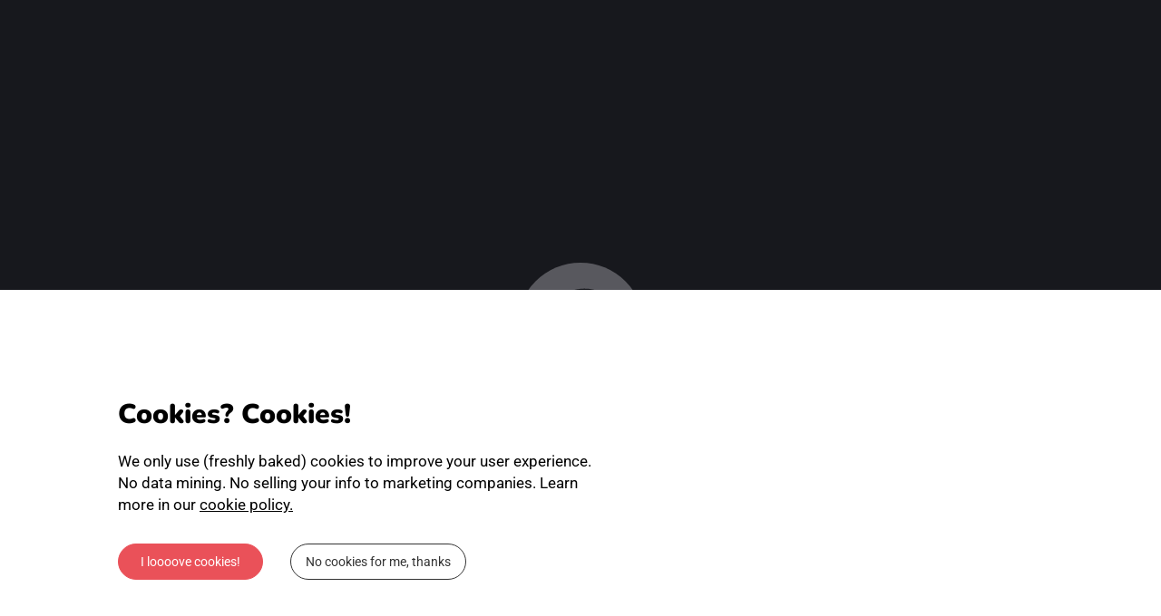

--- FILE ---
content_type: text/html; charset=utf-8
request_url: https://fromsmash.com/9UYLib-A_7-dt
body_size: 39401
content:
<!DOCTYPE html><html lang="en" class="notranslate" translate="no" data-critters-container><head><link rel="preconnect" href="https://fonts.gstatic.com" crossorigin>
  <meta charset="utf-8">
  <meta http-equiv="X-UA-Compatible" content="IE=edge">
  <title>Smash</title>
  <meta name="description" content="File sent via Smash, a fast, secure and responsible service for sending (super) large files.">
  <base href="/">
  <meta name="google" content="notranslate">
  <meta name="viewport" content="width=device-width, initial-scale=1, maximum-scale=1">
  <meta property="og:type" content="website">
  <meta property="og:url" content="https://fromsmash.com/9UYLib-A_7-dt">
  <meta property="og:title" content="1 file - 180.03 MB (Expired)">
  <meta property="og:site_name" content="Smash">
  <meta property="og:description" content="File sent via Smash, a fast, secure and responsible service for sending (super) large files.">
  <meta property="og:image" content="https://fromsmash.com/assets/img/smash-logo/hompage-card.webp">
  
  <!-- Favicons -->
  <link rel="icon" type="image/x-icon" href="https://fromsmash.com/assets/img/favicon/favicon.ico">
  <link rel="shortcut icon" href="https://fromsmash.com/assets/img/favicon/favicon.ico">
  <link rel="icon" type="image/png" sizes="16x16" href="https://fromsmash.com/assets/img/favicon/favicon-16x16.png">
  <link rel="icon" type="image/png" sizes="32x32" href="https://fromsmash.com/assets/img/favicon/favicon-32x32.png">
  <link rel="icon" type="image/png" sizes="48x48" href="https://fromsmash.com/assets/img/favicon/favicon-48x48.png">
  <link rel="icon" type="image/png" sizes="64x64" href="https://fromsmash.com/assets/img/favicon/favicon-64x64.png">
  <link rel="icon" type="image/png" sizes="96x96" href="https://fromsmash.com/assets/img/favicon/favicon-96x96.png">
  <link rel="icon" type="image/png" sizes="192x192" href="https://fromsmash.com/assets/img/favicon/favicon-192x192.png">
  <link rel="icon" type="image/png" sizes="512x512" href="https://fromsmash.com/assets/img/favicon/favicon-512x512.png">
  <link rel="apple-touch-icon" sizes="180x180" href="https://fromsmash.com/assets/img/favicon/apple-touch-icon.png">
  <link rel="manifest" href="https://fromsmash.com/site.webmanifest">
  <link rel="mask-icon" href="https://fromsmash.com/assets/img/favicon/favicon.svg" color="#EA5159">
  <!-- Couleurs navigateur -->
  <meta name="theme-color" content="#EA5159">
  <meta name="msapplication-TileColor" content="#EA5159">
  <meta name="msapplication-TileImage" content="https://fromsmash.com/assets/img/favicon/favicon-192x192.png">
  <meta name="application-name" content="Smash">



  <style>@font-face{font-family:'Bricolage Grotesque';font-style:normal;font-weight:400;font-stretch:100%;font-display:swap;src:url(https://fonts.gstatic.com/s/bricolagegrotesque/v9/3y9H6as8bTXq_nANBjzKo3IeZx8z6up5BeSl5jBNz_19PpbpMXuECpwUxJBOm_OJWiawDFXplDs.woff2) format('woff2');unicode-range:U+0102-0103, U+0110-0111, U+0128-0129, U+0168-0169, U+01A0-01A1, U+01AF-01B0, U+0300-0301, U+0303-0304, U+0308-0309, U+0323, U+0329, U+1EA0-1EF9, U+20AB;}@font-face{font-family:'Bricolage Grotesque';font-style:normal;font-weight:400;font-stretch:100%;font-display:swap;src:url(https://fonts.gstatic.com/s/bricolagegrotesque/v9/3y9H6as8bTXq_nANBjzKo3IeZx8z6up5BeSl5jBNz_19PpbpMXuECpwUxJBOm_OJWiawDVXplDs.woff2) format('woff2');unicode-range:U+0100-02BA, U+02BD-02C5, U+02C7-02CC, U+02CE-02D7, U+02DD-02FF, U+0304, U+0308, U+0329, U+1D00-1DBF, U+1E00-1E9F, U+1EF2-1EFF, U+2020, U+20A0-20AB, U+20AD-20C0, U+2113, U+2C60-2C7F, U+A720-A7FF;}@font-face{font-family:'Bricolage Grotesque';font-style:normal;font-weight:400;font-stretch:100%;font-display:swap;src:url(https://fonts.gstatic.com/s/bricolagegrotesque/v9/3y9H6as8bTXq_nANBjzKo3IeZx8z6up5BeSl5jBNz_19PpbpMXuECpwUxJBOm_OJWiawA1Xp.woff2) format('woff2');unicode-range:U+0000-00FF, U+0131, U+0152-0153, U+02BB-02BC, U+02C6, U+02DA, U+02DC, U+0304, U+0308, U+0329, U+2000-206F, U+20AC, U+2122, U+2191, U+2193, U+2212, U+2215, U+FEFF, U+FFFD;}@font-face{font-family:'Bricolage Grotesque';font-style:normal;font-weight:600;font-stretch:100%;font-display:swap;src:url(https://fonts.gstatic.com/s/bricolagegrotesque/v9/3y9H6as8bTXq_nANBjzKo3IeZx8z6up5BeSl5jBNz_19PpbpMXuECpwUxJBOm_OJWiawDFXplDs.woff2) format('woff2');unicode-range:U+0102-0103, U+0110-0111, U+0128-0129, U+0168-0169, U+01A0-01A1, U+01AF-01B0, U+0300-0301, U+0303-0304, U+0308-0309, U+0323, U+0329, U+1EA0-1EF9, U+20AB;}@font-face{font-family:'Bricolage Grotesque';font-style:normal;font-weight:600;font-stretch:100%;font-display:swap;src:url(https://fonts.gstatic.com/s/bricolagegrotesque/v9/3y9H6as8bTXq_nANBjzKo3IeZx8z6up5BeSl5jBNz_19PpbpMXuECpwUxJBOm_OJWiawDVXplDs.woff2) format('woff2');unicode-range:U+0100-02BA, U+02BD-02C5, U+02C7-02CC, U+02CE-02D7, U+02DD-02FF, U+0304, U+0308, U+0329, U+1D00-1DBF, U+1E00-1E9F, U+1EF2-1EFF, U+2020, U+20A0-20AB, U+20AD-20C0, U+2113, U+2C60-2C7F, U+A720-A7FF;}@font-face{font-family:'Bricolage Grotesque';font-style:normal;font-weight:600;font-stretch:100%;font-display:swap;src:url(https://fonts.gstatic.com/s/bricolagegrotesque/v9/3y9H6as8bTXq_nANBjzKo3IeZx8z6up5BeSl5jBNz_19PpbpMXuECpwUxJBOm_OJWiawA1Xp.woff2) format('woff2');unicode-range:U+0000-00FF, U+0131, U+0152-0153, U+02BB-02BC, U+02C6, U+02DA, U+02DC, U+0304, U+0308, U+0329, U+2000-206F, U+20AC, U+2122, U+2191, U+2193, U+2212, U+2215, U+FEFF, U+FFFD;}@font-face{font-family:'Bricolage Grotesque';font-style:normal;font-weight:800;font-stretch:100%;font-display:swap;src:url(https://fonts.gstatic.com/s/bricolagegrotesque/v9/3y9H6as8bTXq_nANBjzKo3IeZx8z6up5BeSl5jBNz_19PpbpMXuECpwUxJBOm_OJWiawDFXplDs.woff2) format('woff2');unicode-range:U+0102-0103, U+0110-0111, U+0128-0129, U+0168-0169, U+01A0-01A1, U+01AF-01B0, U+0300-0301, U+0303-0304, U+0308-0309, U+0323, U+0329, U+1EA0-1EF9, U+20AB;}@font-face{font-family:'Bricolage Grotesque';font-style:normal;font-weight:800;font-stretch:100%;font-display:swap;src:url(https://fonts.gstatic.com/s/bricolagegrotesque/v9/3y9H6as8bTXq_nANBjzKo3IeZx8z6up5BeSl5jBNz_19PpbpMXuECpwUxJBOm_OJWiawDVXplDs.woff2) format('woff2');unicode-range:U+0100-02BA, U+02BD-02C5, U+02C7-02CC, U+02CE-02D7, U+02DD-02FF, U+0304, U+0308, U+0329, U+1D00-1DBF, U+1E00-1E9F, U+1EF2-1EFF, U+2020, U+20A0-20AB, U+20AD-20C0, U+2113, U+2C60-2C7F, U+A720-A7FF;}@font-face{font-family:'Bricolage Grotesque';font-style:normal;font-weight:800;font-stretch:100%;font-display:swap;src:url(https://fonts.gstatic.com/s/bricolagegrotesque/v9/3y9H6as8bTXq_nANBjzKo3IeZx8z6up5BeSl5jBNz_19PpbpMXuECpwUxJBOm_OJWiawA1Xp.woff2) format('woff2');unicode-range:U+0000-00FF, U+0131, U+0152-0153, U+02BB-02BC, U+02C6, U+02DA, U+02DC, U+0304, U+0308, U+0329, U+2000-206F, U+20AC, U+2122, U+2191, U+2193, U+2212, U+2215, U+FEFF, U+FFFD;}@font-face{font-family:'Nunito';font-style:normal;font-weight:400;font-display:swap;src:url(https://fonts.gstatic.com/s/nunito/v32/XRXV3I6Li01BKofIOOaBXso.woff2) format('woff2');unicode-range:U+0460-052F, U+1C80-1C8A, U+20B4, U+2DE0-2DFF, U+A640-A69F, U+FE2E-FE2F;}@font-face{font-family:'Nunito';font-style:normal;font-weight:400;font-display:swap;src:url(https://fonts.gstatic.com/s/nunito/v32/XRXV3I6Li01BKofIMeaBXso.woff2) format('woff2');unicode-range:U+0301, U+0400-045F, U+0490-0491, U+04B0-04B1, U+2116;}@font-face{font-family:'Nunito';font-style:normal;font-weight:400;font-display:swap;src:url(https://fonts.gstatic.com/s/nunito/v32/XRXV3I6Li01BKofIOuaBXso.woff2) format('woff2');unicode-range:U+0102-0103, U+0110-0111, U+0128-0129, U+0168-0169, U+01A0-01A1, U+01AF-01B0, U+0300-0301, U+0303-0304, U+0308-0309, U+0323, U+0329, U+1EA0-1EF9, U+20AB;}@font-face{font-family:'Nunito';font-style:normal;font-weight:400;font-display:swap;src:url(https://fonts.gstatic.com/s/nunito/v32/XRXV3I6Li01BKofIO-aBXso.woff2) format('woff2');unicode-range:U+0100-02BA, U+02BD-02C5, U+02C7-02CC, U+02CE-02D7, U+02DD-02FF, U+0304, U+0308, U+0329, U+1D00-1DBF, U+1E00-1E9F, U+1EF2-1EFF, U+2020, U+20A0-20AB, U+20AD-20C0, U+2113, U+2C60-2C7F, U+A720-A7FF;}@font-face{font-family:'Nunito';font-style:normal;font-weight:400;font-display:swap;src:url(https://fonts.gstatic.com/s/nunito/v32/XRXV3I6Li01BKofINeaB.woff2) format('woff2');unicode-range:U+0000-00FF, U+0131, U+0152-0153, U+02BB-02BC, U+02C6, U+02DA, U+02DC, U+0304, U+0308, U+0329, U+2000-206F, U+20AC, U+2122, U+2191, U+2193, U+2212, U+2215, U+FEFF, U+FFFD;}@font-face{font-family:'Nunito';font-style:normal;font-weight:900;font-display:swap;src:url(https://fonts.gstatic.com/s/nunito/v32/XRXV3I6Li01BKofIOOaBXso.woff2) format('woff2');unicode-range:U+0460-052F, U+1C80-1C8A, U+20B4, U+2DE0-2DFF, U+A640-A69F, U+FE2E-FE2F;}@font-face{font-family:'Nunito';font-style:normal;font-weight:900;font-display:swap;src:url(https://fonts.gstatic.com/s/nunito/v32/XRXV3I6Li01BKofIMeaBXso.woff2) format('woff2');unicode-range:U+0301, U+0400-045F, U+0490-0491, U+04B0-04B1, U+2116;}@font-face{font-family:'Nunito';font-style:normal;font-weight:900;font-display:swap;src:url(https://fonts.gstatic.com/s/nunito/v32/XRXV3I6Li01BKofIOuaBXso.woff2) format('woff2');unicode-range:U+0102-0103, U+0110-0111, U+0128-0129, U+0168-0169, U+01A0-01A1, U+01AF-01B0, U+0300-0301, U+0303-0304, U+0308-0309, U+0323, U+0329, U+1EA0-1EF9, U+20AB;}@font-face{font-family:'Nunito';font-style:normal;font-weight:900;font-display:swap;src:url(https://fonts.gstatic.com/s/nunito/v32/XRXV3I6Li01BKofIO-aBXso.woff2) format('woff2');unicode-range:U+0100-02BA, U+02BD-02C5, U+02C7-02CC, U+02CE-02D7, U+02DD-02FF, U+0304, U+0308, U+0329, U+1D00-1DBF, U+1E00-1E9F, U+1EF2-1EFF, U+2020, U+20A0-20AB, U+20AD-20C0, U+2113, U+2C60-2C7F, U+A720-A7FF;}@font-face{font-family:'Nunito';font-style:normal;font-weight:900;font-display:swap;src:url(https://fonts.gstatic.com/s/nunito/v32/XRXV3I6Li01BKofINeaB.woff2) format('woff2');unicode-range:U+0000-00FF, U+0131, U+0152-0153, U+02BB-02BC, U+02C6, U+02DA, U+02DC, U+0304, U+0308, U+0329, U+2000-206F, U+20AC, U+2122, U+2191, U+2193, U+2212, U+2215, U+FEFF, U+FFFD;}@font-face{font-family:'Roboto';font-style:normal;font-weight:400;font-stretch:100%;font-display:swap;src:url(https://fonts.gstatic.com/s/roboto/v50/KFO7CnqEu92Fr1ME7kSn66aGLdTylUAMa3GUBGEe.woff2) format('woff2');unicode-range:U+0460-052F, U+1C80-1C8A, U+20B4, U+2DE0-2DFF, U+A640-A69F, U+FE2E-FE2F;}@font-face{font-family:'Roboto';font-style:normal;font-weight:400;font-stretch:100%;font-display:swap;src:url(https://fonts.gstatic.com/s/roboto/v50/KFO7CnqEu92Fr1ME7kSn66aGLdTylUAMa3iUBGEe.woff2) format('woff2');unicode-range:U+0301, U+0400-045F, U+0490-0491, U+04B0-04B1, U+2116;}@font-face{font-family:'Roboto';font-style:normal;font-weight:400;font-stretch:100%;font-display:swap;src:url(https://fonts.gstatic.com/s/roboto/v50/KFO7CnqEu92Fr1ME7kSn66aGLdTylUAMa3CUBGEe.woff2) format('woff2');unicode-range:U+1F00-1FFF;}@font-face{font-family:'Roboto';font-style:normal;font-weight:400;font-stretch:100%;font-display:swap;src:url(https://fonts.gstatic.com/s/roboto/v50/KFO7CnqEu92Fr1ME7kSn66aGLdTylUAMa3-UBGEe.woff2) format('woff2');unicode-range:U+0370-0377, U+037A-037F, U+0384-038A, U+038C, U+038E-03A1, U+03A3-03FF;}@font-face{font-family:'Roboto';font-style:normal;font-weight:400;font-stretch:100%;font-display:swap;src:url(https://fonts.gstatic.com/s/roboto/v50/KFO7CnqEu92Fr1ME7kSn66aGLdTylUAMawCUBGEe.woff2) format('woff2');unicode-range:U+0302-0303, U+0305, U+0307-0308, U+0310, U+0312, U+0315, U+031A, U+0326-0327, U+032C, U+032F-0330, U+0332-0333, U+0338, U+033A, U+0346, U+034D, U+0391-03A1, U+03A3-03A9, U+03B1-03C9, U+03D1, U+03D5-03D6, U+03F0-03F1, U+03F4-03F5, U+2016-2017, U+2034-2038, U+203C, U+2040, U+2043, U+2047, U+2050, U+2057, U+205F, U+2070-2071, U+2074-208E, U+2090-209C, U+20D0-20DC, U+20E1, U+20E5-20EF, U+2100-2112, U+2114-2115, U+2117-2121, U+2123-214F, U+2190, U+2192, U+2194-21AE, U+21B0-21E5, U+21F1-21F2, U+21F4-2211, U+2213-2214, U+2216-22FF, U+2308-230B, U+2310, U+2319, U+231C-2321, U+2336-237A, U+237C, U+2395, U+239B-23B7, U+23D0, U+23DC-23E1, U+2474-2475, U+25AF, U+25B3, U+25B7, U+25BD, U+25C1, U+25CA, U+25CC, U+25FB, U+266D-266F, U+27C0-27FF, U+2900-2AFF, U+2B0E-2B11, U+2B30-2B4C, U+2BFE, U+3030, U+FF5B, U+FF5D, U+1D400-1D7FF, U+1EE00-1EEFF;}@font-face{font-family:'Roboto';font-style:normal;font-weight:400;font-stretch:100%;font-display:swap;src:url(https://fonts.gstatic.com/s/roboto/v50/KFO7CnqEu92Fr1ME7kSn66aGLdTylUAMaxKUBGEe.woff2) format('woff2');unicode-range:U+0001-000C, U+000E-001F, U+007F-009F, U+20DD-20E0, U+20E2-20E4, U+2150-218F, U+2190, U+2192, U+2194-2199, U+21AF, U+21E6-21F0, U+21F3, U+2218-2219, U+2299, U+22C4-22C6, U+2300-243F, U+2440-244A, U+2460-24FF, U+25A0-27BF, U+2800-28FF, U+2921-2922, U+2981, U+29BF, U+29EB, U+2B00-2BFF, U+4DC0-4DFF, U+FFF9-FFFB, U+10140-1018E, U+10190-1019C, U+101A0, U+101D0-101FD, U+102E0-102FB, U+10E60-10E7E, U+1D2C0-1D2D3, U+1D2E0-1D37F, U+1F000-1F0FF, U+1F100-1F1AD, U+1F1E6-1F1FF, U+1F30D-1F30F, U+1F315, U+1F31C, U+1F31E, U+1F320-1F32C, U+1F336, U+1F378, U+1F37D, U+1F382, U+1F393-1F39F, U+1F3A7-1F3A8, U+1F3AC-1F3AF, U+1F3C2, U+1F3C4-1F3C6, U+1F3CA-1F3CE, U+1F3D4-1F3E0, U+1F3ED, U+1F3F1-1F3F3, U+1F3F5-1F3F7, U+1F408, U+1F415, U+1F41F, U+1F426, U+1F43F, U+1F441-1F442, U+1F444, U+1F446-1F449, U+1F44C-1F44E, U+1F453, U+1F46A, U+1F47D, U+1F4A3, U+1F4B0, U+1F4B3, U+1F4B9, U+1F4BB, U+1F4BF, U+1F4C8-1F4CB, U+1F4D6, U+1F4DA, U+1F4DF, U+1F4E3-1F4E6, U+1F4EA-1F4ED, U+1F4F7, U+1F4F9-1F4FB, U+1F4FD-1F4FE, U+1F503, U+1F507-1F50B, U+1F50D, U+1F512-1F513, U+1F53E-1F54A, U+1F54F-1F5FA, U+1F610, U+1F650-1F67F, U+1F687, U+1F68D, U+1F691, U+1F694, U+1F698, U+1F6AD, U+1F6B2, U+1F6B9-1F6BA, U+1F6BC, U+1F6C6-1F6CF, U+1F6D3-1F6D7, U+1F6E0-1F6EA, U+1F6F0-1F6F3, U+1F6F7-1F6FC, U+1F700-1F7FF, U+1F800-1F80B, U+1F810-1F847, U+1F850-1F859, U+1F860-1F887, U+1F890-1F8AD, U+1F8B0-1F8BB, U+1F8C0-1F8C1, U+1F900-1F90B, U+1F93B, U+1F946, U+1F984, U+1F996, U+1F9E9, U+1FA00-1FA6F, U+1FA70-1FA7C, U+1FA80-1FA89, U+1FA8F-1FAC6, U+1FACE-1FADC, U+1FADF-1FAE9, U+1FAF0-1FAF8, U+1FB00-1FBFF;}@font-face{font-family:'Roboto';font-style:normal;font-weight:400;font-stretch:100%;font-display:swap;src:url(https://fonts.gstatic.com/s/roboto/v50/KFO7CnqEu92Fr1ME7kSn66aGLdTylUAMa3OUBGEe.woff2) format('woff2');unicode-range:U+0102-0103, U+0110-0111, U+0128-0129, U+0168-0169, U+01A0-01A1, U+01AF-01B0, U+0300-0301, U+0303-0304, U+0308-0309, U+0323, U+0329, U+1EA0-1EF9, U+20AB;}@font-face{font-family:'Roboto';font-style:normal;font-weight:400;font-stretch:100%;font-display:swap;src:url(https://fonts.gstatic.com/s/roboto/v50/KFO7CnqEu92Fr1ME7kSn66aGLdTylUAMa3KUBGEe.woff2) format('woff2');unicode-range:U+0100-02BA, U+02BD-02C5, U+02C7-02CC, U+02CE-02D7, U+02DD-02FF, U+0304, U+0308, U+0329, U+1D00-1DBF, U+1E00-1E9F, U+1EF2-1EFF, U+2020, U+20A0-20AB, U+20AD-20C0, U+2113, U+2C60-2C7F, U+A720-A7FF;}@font-face{font-family:'Roboto';font-style:normal;font-weight:400;font-stretch:100%;font-display:swap;src:url(https://fonts.gstatic.com/s/roboto/v50/KFO7CnqEu92Fr1ME7kSn66aGLdTylUAMa3yUBA.woff2) format('woff2');unicode-range:U+0000-00FF, U+0131, U+0152-0153, U+02BB-02BC, U+02C6, U+02DA, U+02DC, U+0304, U+0308, U+0329, U+2000-206F, U+20AC, U+2122, U+2191, U+2193, U+2212, U+2215, U+FEFF, U+FFFD;}@font-face{font-family:'Roboto';font-style:normal;font-weight:900;font-stretch:100%;font-display:swap;src:url(https://fonts.gstatic.com/s/roboto/v50/KFO7CnqEu92Fr1ME7kSn66aGLdTylUAMa3GUBGEe.woff2) format('woff2');unicode-range:U+0460-052F, U+1C80-1C8A, U+20B4, U+2DE0-2DFF, U+A640-A69F, U+FE2E-FE2F;}@font-face{font-family:'Roboto';font-style:normal;font-weight:900;font-stretch:100%;font-display:swap;src:url(https://fonts.gstatic.com/s/roboto/v50/KFO7CnqEu92Fr1ME7kSn66aGLdTylUAMa3iUBGEe.woff2) format('woff2');unicode-range:U+0301, U+0400-045F, U+0490-0491, U+04B0-04B1, U+2116;}@font-face{font-family:'Roboto';font-style:normal;font-weight:900;font-stretch:100%;font-display:swap;src:url(https://fonts.gstatic.com/s/roboto/v50/KFO7CnqEu92Fr1ME7kSn66aGLdTylUAMa3CUBGEe.woff2) format('woff2');unicode-range:U+1F00-1FFF;}@font-face{font-family:'Roboto';font-style:normal;font-weight:900;font-stretch:100%;font-display:swap;src:url(https://fonts.gstatic.com/s/roboto/v50/KFO7CnqEu92Fr1ME7kSn66aGLdTylUAMa3-UBGEe.woff2) format('woff2');unicode-range:U+0370-0377, U+037A-037F, U+0384-038A, U+038C, U+038E-03A1, U+03A3-03FF;}@font-face{font-family:'Roboto';font-style:normal;font-weight:900;font-stretch:100%;font-display:swap;src:url(https://fonts.gstatic.com/s/roboto/v50/KFO7CnqEu92Fr1ME7kSn66aGLdTylUAMawCUBGEe.woff2) format('woff2');unicode-range:U+0302-0303, U+0305, U+0307-0308, U+0310, U+0312, U+0315, U+031A, U+0326-0327, U+032C, U+032F-0330, U+0332-0333, U+0338, U+033A, U+0346, U+034D, U+0391-03A1, U+03A3-03A9, U+03B1-03C9, U+03D1, U+03D5-03D6, U+03F0-03F1, U+03F4-03F5, U+2016-2017, U+2034-2038, U+203C, U+2040, U+2043, U+2047, U+2050, U+2057, U+205F, U+2070-2071, U+2074-208E, U+2090-209C, U+20D0-20DC, U+20E1, U+20E5-20EF, U+2100-2112, U+2114-2115, U+2117-2121, U+2123-214F, U+2190, U+2192, U+2194-21AE, U+21B0-21E5, U+21F1-21F2, U+21F4-2211, U+2213-2214, U+2216-22FF, U+2308-230B, U+2310, U+2319, U+231C-2321, U+2336-237A, U+237C, U+2395, U+239B-23B7, U+23D0, U+23DC-23E1, U+2474-2475, U+25AF, U+25B3, U+25B7, U+25BD, U+25C1, U+25CA, U+25CC, U+25FB, U+266D-266F, U+27C0-27FF, U+2900-2AFF, U+2B0E-2B11, U+2B30-2B4C, U+2BFE, U+3030, U+FF5B, U+FF5D, U+1D400-1D7FF, U+1EE00-1EEFF;}@font-face{font-family:'Roboto';font-style:normal;font-weight:900;font-stretch:100%;font-display:swap;src:url(https://fonts.gstatic.com/s/roboto/v50/KFO7CnqEu92Fr1ME7kSn66aGLdTylUAMaxKUBGEe.woff2) format('woff2');unicode-range:U+0001-000C, U+000E-001F, U+007F-009F, U+20DD-20E0, U+20E2-20E4, U+2150-218F, U+2190, U+2192, U+2194-2199, U+21AF, U+21E6-21F0, U+21F3, U+2218-2219, U+2299, U+22C4-22C6, U+2300-243F, U+2440-244A, U+2460-24FF, U+25A0-27BF, U+2800-28FF, U+2921-2922, U+2981, U+29BF, U+29EB, U+2B00-2BFF, U+4DC0-4DFF, U+FFF9-FFFB, U+10140-1018E, U+10190-1019C, U+101A0, U+101D0-101FD, U+102E0-102FB, U+10E60-10E7E, U+1D2C0-1D2D3, U+1D2E0-1D37F, U+1F000-1F0FF, U+1F100-1F1AD, U+1F1E6-1F1FF, U+1F30D-1F30F, U+1F315, U+1F31C, U+1F31E, U+1F320-1F32C, U+1F336, U+1F378, U+1F37D, U+1F382, U+1F393-1F39F, U+1F3A7-1F3A8, U+1F3AC-1F3AF, U+1F3C2, U+1F3C4-1F3C6, U+1F3CA-1F3CE, U+1F3D4-1F3E0, U+1F3ED, U+1F3F1-1F3F3, U+1F3F5-1F3F7, U+1F408, U+1F415, U+1F41F, U+1F426, U+1F43F, U+1F441-1F442, U+1F444, U+1F446-1F449, U+1F44C-1F44E, U+1F453, U+1F46A, U+1F47D, U+1F4A3, U+1F4B0, U+1F4B3, U+1F4B9, U+1F4BB, U+1F4BF, U+1F4C8-1F4CB, U+1F4D6, U+1F4DA, U+1F4DF, U+1F4E3-1F4E6, U+1F4EA-1F4ED, U+1F4F7, U+1F4F9-1F4FB, U+1F4FD-1F4FE, U+1F503, U+1F507-1F50B, U+1F50D, U+1F512-1F513, U+1F53E-1F54A, U+1F54F-1F5FA, U+1F610, U+1F650-1F67F, U+1F687, U+1F68D, U+1F691, U+1F694, U+1F698, U+1F6AD, U+1F6B2, U+1F6B9-1F6BA, U+1F6BC, U+1F6C6-1F6CF, U+1F6D3-1F6D7, U+1F6E0-1F6EA, U+1F6F0-1F6F3, U+1F6F7-1F6FC, U+1F700-1F7FF, U+1F800-1F80B, U+1F810-1F847, U+1F850-1F859, U+1F860-1F887, U+1F890-1F8AD, U+1F8B0-1F8BB, U+1F8C0-1F8C1, U+1F900-1F90B, U+1F93B, U+1F946, U+1F984, U+1F996, U+1F9E9, U+1FA00-1FA6F, U+1FA70-1FA7C, U+1FA80-1FA89, U+1FA8F-1FAC6, U+1FACE-1FADC, U+1FADF-1FAE9, U+1FAF0-1FAF8, U+1FB00-1FBFF;}@font-face{font-family:'Roboto';font-style:normal;font-weight:900;font-stretch:100%;font-display:swap;src:url(https://fonts.gstatic.com/s/roboto/v50/KFO7CnqEu92Fr1ME7kSn66aGLdTylUAMa3OUBGEe.woff2) format('woff2');unicode-range:U+0102-0103, U+0110-0111, U+0128-0129, U+0168-0169, U+01A0-01A1, U+01AF-01B0, U+0300-0301, U+0303-0304, U+0308-0309, U+0323, U+0329, U+1EA0-1EF9, U+20AB;}@font-face{font-family:'Roboto';font-style:normal;font-weight:900;font-stretch:100%;font-display:swap;src:url(https://fonts.gstatic.com/s/roboto/v50/KFO7CnqEu92Fr1ME7kSn66aGLdTylUAMa3KUBGEe.woff2) format('woff2');unicode-range:U+0100-02BA, U+02BD-02C5, U+02C7-02CC, U+02CE-02D7, U+02DD-02FF, U+0304, U+0308, U+0329, U+1D00-1DBF, U+1E00-1E9F, U+1EF2-1EFF, U+2020, U+20A0-20AB, U+20AD-20C0, U+2113, U+2C60-2C7F, U+A720-A7FF;}@font-face{font-family:'Roboto';font-style:normal;font-weight:900;font-stretch:100%;font-display:swap;src:url(https://fonts.gstatic.com/s/roboto/v50/KFO7CnqEu92Fr1ME7kSn66aGLdTylUAMa3yUBA.woff2) format('woff2');unicode-range:U+0000-00FF, U+0131, U+0152-0153, U+02BB-02BC, U+02C6, U+02DA, U+02DC, U+0304, U+0308, U+0329, U+2000-206F, U+20AC, U+2122, U+2191, U+2193, U+2212, U+2215, U+FEFF, U+FFFD;}</style>
  <link rel="alternate" hreflang="en" href="https://fromsmash.com/">
  <link rel="alternate" hreflang="fr" href="https://fromsmash.com/fr">
  <link rel="alternate" hreflang="de" href="https://fromsmash.com/de">
  <link rel="alternate" hreflang="es" href="https://fromsmash.com/es">
  <link rel="alternate" hreflang="pt" href="https://fromsmash.com/pt">
  <link rel="alternate" hreflang="it" href="https://fromsmash.com/it">
  <link rel="alternate" hreflang="x-default" href="https://fromsmash.com/">
  <link rel="canonical" href="https://fromsmash.com/">
  <link rel="preconnect" href="https://domain.fromsmash.co">
  <link rel="preconnect" href="https://www.googletagmanager.com/">
  <style>
    app-root {
      height: 100%;
      display: block;
    }
    .svg-logo {
      border-radius: 50%;
    }
    .smash-spinner {
      margin-top: 30px;
      height: 170px;
      width: 170px;
      position: relative;
      margin: auto;
      display: flex;
      justify-content: center;
      align-items: center;
      cursor: pointer;
    }

    .smash-spinner-wrapper>* {
      border: 15px solid transparent;
    }

    .fb-smash-spinner-content-wrapper {
      z-index: 200;
      width: 140px;
      height: 140px;
      box-sizing: border-box;
      display: table;
      position: absolute;

      @media only screen and (min-resolution: 1.25dppx) and (max-resolution: 1.5dppx) and (max-device-width: 1280px) {
        scale: 0.7;
      }

      @media only  screen and (min-resolution: 2.25dppx) and (max-resolution: 2.75dppx) {
        scale: 0.7;
      }
    }

    .smash-spinner-content {
      background-size: cover;
      background-position: center;
      position: relative;
      height: 140px;
    }

    .smash-spinner-content img {
      width: 140px;
      height: 140px;
      border-radius: 999px;
    }


    .tooltip.tooltip-shadow.tooltip-light.tooltip-right {
      z-index: 0;
    }

    .fb-loader-content {
      background-color: #171819;
      display: flex;
      flex-direction: column;
      justify-content: center;
      align-items: center;
      height: 100%;
      position: fixed;
      width: 100%;
      bottom: 0;
      top: 0;
      z-index: -1;
    }

    .fb-loader-content .smash-spinner-logo {
      animation: blinker 3s linear infinite;
    }

    @keyframes blinker {
      50% {
        opacity: .3;
      }
    }

    body.cookieDisplayed {
      overflow: hidden;
    }

    .prepare .fb-Logo_pastille_blanc.icon-fullscreen {
      display: none;
    }

    .video-playing {
      margin: 0;
      height: 100%;
      overflow: hidden
    }

    body {
      overflow-y: overlay;
    }
  </style>
<style>@charset "UTF-8";html{box-sizing:border-box;height:100%}*:before,*:after,*{box-sizing:inherit}html,body,div{margin:0;padding:0;border:0;font-size:100%;font:inherit;vertical-align:baseline;outline:none;word-break:break-word}body{height:100%;width:100%;line-height:1}*:focus{outline:none!important}html{font-size:62.5%}div{-webkit-tap-highlight-color:rgba(0,0,0,0)}body{font-family:Roboto,sans-serif;color:#333}body{line-height:1.42857143;font-size:1.4rem}</style><style>@charset "UTF-8";html{box-sizing:border-box;height:100%}*:before,*:after,*{box-sizing:inherit}html,body,div{margin:0;padding:0;border:0;font-size:100%;font:inherit;vertical-align:baseline;outline:none;word-break:break-word}body{height:100%;width:100%;line-height:1}*:focus{outline:none!important}html{font-size:62.5%}div{-webkit-tap-highlight-color:rgba(0,0,0,0)}body{font-family:Roboto,sans-serif;color:#333}body{line-height:1.42857143;font-size:1.4rem}

/*# sourceMappingURL=styles.a1556ae40c0e88e4.css.map*/</style><link rel="stylesheet" href="styles.a1556ae40c0e88e4.css" media="print" onload="this.media='all'"><noscript><link rel="stylesheet" href="styles.a1556ae40c0e88e4.css" media="all"></noscript><style ng-app-id="ng">.button-link-blue[_ngcontent-ng-c2081061042]{color:#4285f4;text-decoration:underline;transition:all .2s ease;cursor:pointer}.button-link-blue[_ngcontent-ng-c2081061042]:hover{filter:brightness(80%)}.button-link-red[_ngcontent-ng-c2081061042]{color:#ea5159;text-decoration:underline;transition:all .2s ease;cursor:pointer}.button-link-red[_ngcontent-ng-c2081061042]:hover{filter:brightness(80%)}.btn-new[_ngcontent-ng-c2081061042]{cursor:pointer;border-radius:.3rem;min-height:2.8rem;max-width:100%;min-width:-webkit-max-content;min-width:max-content;padding:.5rem 1.6rem;transition:all .1s,box-shadow .24s;margin:0 .5rem}.btn-new[_ngcontent-ng-c2081061042]:disabled{cursor:default;opacity:.5}.btn-v3[_ngcontent-ng-c2081061042]{cursor:pointer;border-radius:.3rem;min-height:2.8rem;max-width:100%;min-width:-webkit-max-content;min-width:max-content;padding:.5rem 1.6rem;transition:all .1s,box-shadow .24s;padding:.9rem 1.6rem;border-radius:2rem}.btn-v3[_ngcontent-ng-c2081061042]:disabled{cursor:default;opacity:.5}@media only screen and (min-device-width: 320px) and (max-device-width: 480px){.btn-v3[_ngcontent-ng-c2081061042]{border-radius:3rem}}.btn[_ngcontent-ng-c2081061042]{border-radius:.3rem;cursor:pointer;height:4rem;min-width:100px;font-size:1.4rem;font-weight:400;letter-spacing:.06rem;padding:0 1.5rem;width:100%;justify-content:center;align-items:center;display:flex}.btn[_ngcontent-ng-c2081061042]:disabled{cursor:initial;opacity:.5}.btn-rounded[_ngcontent-ng-c2081061042]{border-radius:20px;cursor:pointer;height:3.8rem;min-width:100px;font-size:1.4rem;font-weight:400;letter-spacing:.06rem;padding:2rem 1.9rem;justify-content:center;align-items:center;display:flex}.btn-rounded[_ngcontent-ng-c2081061042]:disabled{cursor:initial;opacity:.5}.primary[_ngcontent-ng-c2081061042]{background-color:#ea5159;border:1px solid none;color:#fafafa}.green[_ngcontent-ng-c2081061042]{background-color:#10a375;border:1px solid #10A375;color:#fff}.green[_ngcontent-ng-c2081061042]:hover:not([disabled]){color:#e4fff7}.red[_ngcontent-ng-c2081061042]{background-color:#ea5159;border:1px solid #ea5159;color:#fff}.red[_ngcontent-ng-c2081061042]:hover:not([disabled]){color:#f7ccce}.red-light[_ngcontent-ng-c2081061042]{background-color:#fff;border:1px solid #ccc;color:#7f7f7f}.red-light[_ngcontent-ng-c2081061042]:hover{color:#ea5159;border:solid 1px #ea5159}.white-outline[_ngcontent-ng-c2081061042]{background-color:transparent;border:1px solid #fff;color:#fff}.white-outline[_ngcontent-ng-c2081061042]:hover{color:#7f7f7f;border:solid 1px #7F7F7F}.dark[_ngcontent-ng-c2081061042]{background-color:#333;border:1px solid #333;color:#fff}.dark[_ngcontent-ng-c2081061042]:hover:not([disabled]){color:#ccc}.light[_ngcontent-ng-c2081061042]{background-color:#fff;border:1px solid #bfbfbf;color:#bfbfbf}.light[_ngcontent-ng-c2081061042]:hover{border-color:#0009;color:#0009}.white[_ngcontent-ng-c2081061042]{background-color:#fff;border:1px solid #D6DBE0;color:#333}.dark-filaire[_ngcontent-ng-c2081061042]{background-color:#fff;border:1px solid #333;color:#333}.auto[_ngcontent-ng-c2081061042]{width:auto}.button-mobile[_ngcontent-ng-c2081061042]{display:flex;align-items:center;justify-content:center;height:5rem;border-radius:1.3rem;width:100%;font-size:1.7rem;margin-bottom:1.2rem;font-weight:600}.button-mobile.red[_ngcontent-ng-c2081061042]{background-color:#ea5159;color:#fafafa;font-weight:900}.button-mobile.transparent[_ngcontent-ng-c2081061042]{background-color:transparent;color:#333;font-weight:900;border:none;height:5rem}.mobile-card[_ngcontent-ng-c2081061042]{align-items:center;justify-content:center;border-radius:1.3rem;background:#fff;width:100%;height:-webkit-fit-content;height:-moz-fit-content;height:fit-content;margin-bottom:2rem;overflow:hidden;position:relative;transition:.25s ease-in-out;left:0rem;padding:2rem;min-height:10rem}.mobile-card[_ngcontent-ng-c2081061042]   .mobile-card-no-content-container[_ngcontent-ng-c2081061042]{display:flex;align-items:center;justify-content:center}.mobile-card[_ngcontent-ng-c2081061042]   .mobile-card-no-content-container-message[_ngcontent-ng-c2081061042]{color:#888;font-weight:400;font-size:1.5rem;text-align:center}.mobile-card[_ngcontent-ng-c2081061042]{display:flex;flex-direction:column}.full-size-container[_ngcontent-ng-c2081061042]{display:flex;align-items:center;justify-content:center;height:100%;width:100%}.homepage-container[_ngcontent-ng-c2081061042]{z-index:1000;position:relative;bottom:0;background:#fff;width:100%;color:#333;font-size:2rem;line-height:3rem;overflow-x:hidden}@media (max-width: 959px){.homepage-container[_ngcontent-ng-c2081061042]{line-height:2.5rem}}.homepage-container[_ngcontent-ng-c2081061042]   .homepage-placeholder[_ngcontent-ng-c2081061042]{padding:2rem;background:#fff;margin:0 auto;width:75%;max-width:800px;left:0;padding:8rem 0}@media (max-width: 959px){.homepage-container[_ngcontent-ng-c2081061042]   .homepage-placeholder[_ngcontent-ng-c2081061042]{width:87%}}.homepage-container[_ngcontent-ng-c2081061042]   .homepage-placeholder[_ngcontent-ng-c2081061042]   h1[_ngcontent-ng-c2081061042], .homepage-container[_ngcontent-ng-c2081061042]   .homepage-placeholder[_ngcontent-ng-c2081061042]   h2[_ngcontent-ng-c2081061042], .homepage-container[_ngcontent-ng-c2081061042]   .homepage-placeholder[_ngcontent-ng-c2081061042]   h5[_ngcontent-ng-c2081061042]{font-family:Nunito;font-weight:900;line-height:4rem}.homepage-container[_ngcontent-ng-c2081061042]   .homepage-placeholder[_ngcontent-ng-c2081061042]   h3[_ngcontent-ng-c2081061042]{font-size:2.3rem}.homepage-container[_ngcontent-ng-c2081061042]   .homepage-placeholder[_ngcontent-ng-c2081061042]   h1[_ngcontent-ng-c2081061042]{font-size:5.8rem;line-height:6.5rem;padding:0rem 5rem;text-align:center;margin-bottom:2rem}@media (max-width: 959px){.homepage-container[_ngcontent-ng-c2081061042]   .homepage-placeholder[_ngcontent-ng-c2081061042]   h1[_ngcontent-ng-c2081061042]{font-size:4rem;line-height:4rem;padding:0}}.homepage-container[_ngcontent-ng-c2081061042]   .homepage-placeholder[_ngcontent-ng-c2081061042]   h2[_ngcontent-ng-c2081061042], .homepage-container[_ngcontent-ng-c2081061042]   .homepage-placeholder[_ngcontent-ng-c2081061042]   h5[_ngcontent-ng-c2081061042]{font-size:4rem;font-family:Nunito}@media (max-width: 959px){.homepage-container[_ngcontent-ng-c2081061042]   .homepage-placeholder[_ngcontent-ng-c2081061042]   h2[_ngcontent-ng-c2081061042], .homepage-container[_ngcontent-ng-c2081061042]   .homepage-placeholder[_ngcontent-ng-c2081061042]   h5[_ngcontent-ng-c2081061042]{font-size:2.5rem;line-height:2.5rem}}.homepage-container[_ngcontent-ng-c2081061042]   .homepage-placeholder[_ngcontent-ng-c2081061042]   img[_ngcontent-ng-c2081061042]{width:100%;border-radius:1rem;margin-bottom:4rem}.homepage-container[_ngcontent-ng-c2081061042]   .homepage-placeholder[_ngcontent-ng-c2081061042]   header[_ngcontent-ng-c2081061042]   h1[_ngcontent-ng-c2081061042]{font-size:5.8rem;line-height:6.5rem;padding:0 5rem;text-align:center;margin-bottom:2rem}@media (max-width: 959px){.homepage-container[_ngcontent-ng-c2081061042]   .homepage-placeholder[_ngcontent-ng-c2081061042]   header[_ngcontent-ng-c2081061042]   h1[_ngcontent-ng-c2081061042]{font-size:4rem;line-height:4rem;padding:0}}.homepage-container[_ngcontent-ng-c2081061042]   .homepage-placeholder[_ngcontent-ng-c2081061042]   header[_ngcontent-ng-c2081061042]   p[_ngcontent-ng-c2081061042]{font-size:2rem;font-family:Roboto;font-weight:500;text-align:center;padding:0rem 9rem;line-height:3rem}@media (max-width: 959px){.homepage-container[_ngcontent-ng-c2081061042]   .homepage-placeholder[_ngcontent-ng-c2081061042]   header[_ngcontent-ng-c2081061042]   p[_ngcontent-ng-c2081061042]{line-height:2.5rem;padding:0}}.homepage-container[_ngcontent-ng-c2081061042]   .homepage-placeholder[_ngcontent-ng-c2081061042]   .justify[_ngcontent-ng-c2081061042]{text-align:justify}.homepage-container[_ngcontent-ng-c2081061042]   .homepage-placeholder[_ngcontent-ng-c2081061042]   hr[_ngcontent-ng-c2081061042]{border:none;height:1px;color:#fff;background:#fff;width:100%}.homepage-container[_ngcontent-ng-c2081061042]   .homepage-placeholder[_ngcontent-ng-c2081061042]   ol[_ngcontent-ng-c2081061042], .homepage-container[_ngcontent-ng-c2081061042]   .homepage-placeholder[_ngcontent-ng-c2081061042]   h2[_ngcontent-ng-c2081061042], .homepage-container[_ngcontent-ng-c2081061042]   .homepage-placeholder[_ngcontent-ng-c2081061042]   h5[_ngcontent-ng-c2081061042]{margin-bottom:4rem}.homepage-container[_ngcontent-ng-c2081061042]   .homepage-placeholder[_ngcontent-ng-c2081061042]   li[_ngcontent-ng-c2081061042]{margin:2rem 0}.homepage-container[_ngcontent-ng-c2081061042]   .homepage-placeholder[_ngcontent-ng-c2081061042]   section[_ngcontent-ng-c2081061042]{margin:6rem 0;position:relative}.homepage-container[_ngcontent-ng-c2081061042]   .homepage-placeholder[_ngcontent-ng-c2081061042]   section[_ngcontent-ng-c2081061042]   .section-container[_ngcontent-ng-c2081061042]{position:relative}.homepage-container[_ngcontent-ng-c2081061042]   .homepage-placeholder[_ngcontent-ng-c2081061042]   section[_ngcontent-ng-c2081061042]   .section-container[_ngcontent-ng-c2081061042] > div[_ngcontent-ng-c2081061042], .homepage-container[_ngcontent-ng-c2081061042]   .homepage-placeholder[_ngcontent-ng-c2081061042]   section[_ngcontent-ng-c2081061042]   .section-container[_ngcontent-ng-c2081061042] > q[_ngcontent-ng-c2081061042]{margin-bottom:4rem}.homepage-container[_ngcontent-ng-c2081061042]   .homepage-placeholder[_ngcontent-ng-c2081061042]   section[_ngcontent-ng-c2081061042]     h4{font-weight:900}.homepage-container[_ngcontent-ng-c2081061042]   .homepage-placeholder[_ngcontent-ng-c2081061042]   section[_ngcontent-ng-c2081061042]     a{transition:all .2s ease;color:#333;text-decoration:underline;text-decoration-thickness:1px;text-underline-offset:.2em}.homepage-container[_ngcontent-ng-c2081061042]   .homepage-placeholder[_ngcontent-ng-c2081061042]   section[_ngcontent-ng-c2081061042]     a:hover{color:#7f7f7f}.homepage-container[_ngcontent-ng-c2081061042]   .homepage-placeholder[_ngcontent-ng-c2081061042]   section[_ngcontent-ng-c2081061042]   .ordered-list-summary[_ngcontent-ng-c2081061042]{font-weight:900}.homepage-container[_ngcontent-ng-c2081061042]   .homepage-placeholder[_ngcontent-ng-c2081061042]   section[_ngcontent-ng-c2081061042]   q[_ngcontent-ng-c2081061042]{position:absolute;width:20rem;text-align:center;font-style:italic;font-weight:lighter;font-size:1.6rem;color:#7f7f7f;line-height:2.3rem;bottom:0;height:10rem;display:flex;align-items:center}.homepage-container[_ngcontent-ng-c2081061042]   .homepage-placeholder[_ngcontent-ng-c2081061042]   section[_ngcontent-ng-c2081061042]   q.left[_ngcontent-ng-c2081061042]{left:-25rem;top:11rem}.homepage-container[_ngcontent-ng-c2081061042]   .homepage-placeholder[_ngcontent-ng-c2081061042]   section[_ngcontent-ng-c2081061042]   q.right[_ngcontent-ng-c2081061042]{right:-25rem;top:11rem}@media (max-width: 1280px){.homepage-container[_ngcontent-ng-c2081061042]   .homepage-placeholder[_ngcontent-ng-c2081061042]   section[_ngcontent-ng-c2081061042]   q[_ngcontent-ng-c2081061042]{position:relative;width:100%}.homepage-container[_ngcontent-ng-c2081061042]   .homepage-placeholder[_ngcontent-ng-c2081061042]   section[_ngcontent-ng-c2081061042]   q.left[_ngcontent-ng-c2081061042], .homepage-container[_ngcontent-ng-c2081061042]   .homepage-placeholder[_ngcontent-ng-c2081061042]   section[_ngcontent-ng-c2081061042]   q.right[_ngcontent-ng-c2081061042]{top:0;left:unset;right:unset;height:unset}}.homepage-container[_ngcontent-ng-c2081061042]   .homepage-placeholder[_ngcontent-ng-c2081061042]   section[_ngcontent-ng-c2081061042]   .wrapper-accordeon[_ngcontent-ng-c2081061042]{margin:4rem 0}.homepage-container[_ngcontent-ng-c2081061042]   .homepage-placeholder[_ngcontent-ng-c2081061042]   section[_ngcontent-ng-c2081061042]   .wrapper-accordeon[_ngcontent-ng-c2081061042]   details[_ngcontent-ng-c2081061042] > summary[_ngcontent-ng-c2081061042]::marker, .homepage-container[_ngcontent-ng-c2081061042]   .homepage-placeholder[_ngcontent-ng-c2081061042]   section[_ngcontent-ng-c2081061042]   .wrapper-accordeon[_ngcontent-ng-c2081061042]   details[_ngcontent-ng-c2081061042] > summary[_ngcontent-ng-c2081061042]::-webkit-details-marker{display:none}.homepage-container[_ngcontent-ng-c2081061042]   .homepage-placeholder[_ngcontent-ng-c2081061042]   section[_ngcontent-ng-c2081061042]   .wrapper-accordeon[_ngcontent-ng-c2081061042]   details[_ngcontent-ng-c2081061042]   summary[_ngcontent-ng-c2081061042]{display:flex;align-items:center;position:relative;padding:2.5rem 0;border-top:1px solid #d9d9d9;font-size:2.5rem;font-family:Nunito;font-weight:900;list-style:none;-webkit-touch-callout:none;-webkit-user-select:none;user-select:none;cursor:pointer}.homepage-container[_ngcontent-ng-c2081061042]   .homepage-placeholder[_ngcontent-ng-c2081061042]   section[_ngcontent-ng-c2081061042]   .wrapper-accordeon[_ngcontent-ng-c2081061042]   details[_ngcontent-ng-c2081061042]   summary[_ngcontent-ng-c2081061042]::marker, .homepage-container[_ngcontent-ng-c2081061042]   .homepage-placeholder[_ngcontent-ng-c2081061042]   section[_ngcontent-ng-c2081061042]   .wrapper-accordeon[_ngcontent-ng-c2081061042]   details[_ngcontent-ng-c2081061042]   summary[_ngcontent-ng-c2081061042]::-webkit-details-marker{display:none}.homepage-container[_ngcontent-ng-c2081061042]   .homepage-placeholder[_ngcontent-ng-c2081061042]   section[_ngcontent-ng-c2081061042]   .wrapper-accordeon[_ngcontent-ng-c2081061042]   details[_ngcontent-ng-c2081061042]   summary[_ngcontent-ng-c2081061042]   .summary[_ngcontent-ng-c2081061042]{margin-right:6rem}@media (max-width: 959px){.homepage-container[_ngcontent-ng-c2081061042]   .homepage-placeholder[_ngcontent-ng-c2081061042]   section[_ngcontent-ng-c2081061042]   .wrapper-accordeon[_ngcontent-ng-c2081061042]   details[_ngcontent-ng-c2081061042]   summary[_ngcontent-ng-c2081061042]   .summary[_ngcontent-ng-c2081061042]{font-size:2.3rem}}.homepage-container[_ngcontent-ng-c2081061042]   .homepage-placeholder[_ngcontent-ng-c2081061042]   section[_ngcontent-ng-c2081061042]   .wrapper-accordeon[_ngcontent-ng-c2081061042]   .content[_ngcontent-ng-c2081061042]{padding:0;margin-top:0;margin-bottom:3rem;text-align:justify}.homepage-container[_ngcontent-ng-c2081061042]   .homepage-placeholder[_ngcontent-ng-c2081061042]   section[_ngcontent-ng-c2081061042]   .wrapper-accordeon[_ngcontent-ng-c2081061042]   .animate[_ngcontent-ng-c2081061042]{height:auto;max-height:0;overflow:hidden;transition:all .5s ease;transition-delay:0s}.homepage-container[_ngcontent-ng-c2081061042]   .homepage-placeholder[_ngcontent-ng-c2081061042]   section[_ngcontent-ng-c2081061042]   .wrapper-accordeon[_ngcontent-ng-c2081061042]   details[open][_ngcontent-ng-c2081061042] ~ .animate[_ngcontent-ng-c2081061042]{max-height:200vh;overflow:hidden;transition:all .5s ease;transition-delay:0s}.homepage-container[_ngcontent-ng-c2081061042]   .homepage-placeholder[_ngcontent-ng-c2081061042]   section[_ngcontent-ng-c2081061042]   .wrapper-accordeon[_ngcontent-ng-c2081061042]   .chevron[_ngcontent-ng-c2081061042]:before, .homepage-container[_ngcontent-ng-c2081061042]   .homepage-placeholder[_ngcontent-ng-c2081061042]   section[_ngcontent-ng-c2081061042]   .wrapper-accordeon[_ngcontent-ng-c2081061042]   .chevron[_ngcontent-ng-c2081061042]:after, .homepage-container[_ngcontent-ng-c2081061042]   .homepage-placeholder[_ngcontent-ng-c2081061042]   section[_ngcontent-ng-c2081061042]   .wrapper-accordeon[_ngcontent-ng-c2081061042]   .chev[_ngcontent-ng-c2081061042]:before, .homepage-container[_ngcontent-ng-c2081061042]   .homepage-placeholder[_ngcontent-ng-c2081061042]   section[_ngcontent-ng-c2081061042]   .wrapper-accordeon[_ngcontent-ng-c2081061042]   .chev[_ngcontent-ng-c2081061042]:after{position:absolute;content:"";right:30px;height:2px;width:12px;border-radius:2px;background-color:#000;transition:transform .2s ease-in-out}.homepage-container[_ngcontent-ng-c2081061042]   .homepage-placeholder[_ngcontent-ng-c2081061042]   section[_ngcontent-ng-c2081061042]   .wrapper-accordeon[_ngcontent-ng-c2081061042]   .chevron[_ngcontent-ng-c2081061042]{position:absolute;right:0;transition:transform .2s ease-in-out}.homepage-container[_ngcontent-ng-c2081061042]   .homepage-placeholder[_ngcontent-ng-c2081061042]   section[_ngcontent-ng-c2081061042]   .wrapper-accordeon[_ngcontent-ng-c2081061042]   details[open][_ngcontent-ng-c2081061042]   .chevron[_ngcontent-ng-c2081061042]{transform:translateY(-4px);transition:transform .2s ease-in-out}.homepage-container[_ngcontent-ng-c2081061042]   .homepage-placeholder[_ngcontent-ng-c2081061042]   section[_ngcontent-ng-c2081061042]   .wrapper-accordeon[_ngcontent-ng-c2081061042]   .chevron[_ngcontent-ng-c2081061042]:before, .homepage-container[_ngcontent-ng-c2081061042]   .homepage-placeholder[_ngcontent-ng-c2081061042]   section[_ngcontent-ng-c2081061042]   .wrapper-accordeon[_ngcontent-ng-c2081061042]   .chev[_ngcontent-ng-c2081061042]:after{transform:rotate(45deg)}.homepage-container[_ngcontent-ng-c2081061042]   .homepage-placeholder[_ngcontent-ng-c2081061042]   section[_ngcontent-ng-c2081061042]   .wrapper-accordeon[_ngcontent-ng-c2081061042]   .chev[_ngcontent-ng-c2081061042]:before, .homepage-container[_ngcontent-ng-c2081061042]   .homepage-placeholder[_ngcontent-ng-c2081061042]   section[_ngcontent-ng-c2081061042]   .wrapper-accordeon[_ngcontent-ng-c2081061042]   .chevron[_ngcontent-ng-c2081061042]:after{transform:translate(7px) rotate(-45deg)}.homepage-container[_ngcontent-ng-c2081061042]   .homepage-placeholder[_ngcontent-ng-c2081061042]   section[_ngcontent-ng-c2081061042]   .wrapper-accordeon[_ngcontent-ng-c2081061042]   details[open][_ngcontent-ng-c2081061042]   .chevron[_ngcontent-ng-c2081061042]:before{transform:rotate(45deg)}.homepage-container[_ngcontent-ng-c2081061042]   .homepage-placeholder[_ngcontent-ng-c2081061042]   section[_ngcontent-ng-c2081061042]   .wrapper-accordeon[_ngcontent-ng-c2081061042]   details[open][_ngcontent-ng-c2081061042]   .chev[_ngcontent-ng-c2081061042]:before{transform:translate(7px) rotate(-45deg)}.homepage-container[_ngcontent-ng-c2081061042]   .homepage-placeholder[_ngcontent-ng-c2081061042]   section[_ngcontent-ng-c2081061042]   .wrapper-accordeon[_ngcontent-ng-c2081061042]   details[open][_ngcontent-ng-c2081061042]   .chevron[_ngcontent-ng-c2081061042]:after{transform:translateY(7px) rotate(-45deg)}.homepage-container[_ngcontent-ng-c2081061042]   .homepage-placeholder[_ngcontent-ng-c2081061042]   section[_ngcontent-ng-c2081061042]   .wrapper-accordeon[_ngcontent-ng-c2081061042]   details[open][_ngcontent-ng-c2081061042]   .chev[_ngcontent-ng-c2081061042]:after{transform:translateY(7px) translate(7px) rotate(45deg)}.homepage-container[_ngcontent-ng-c2081061042]   .footer-placeholder[_ngcontent-ng-c2081061042]{background:#333;color:#fff;margin:0 auto;padding:2rem;left:0;padding:4rem 0}@media (max-width: 959px){.homepage-container[_ngcontent-ng-c2081061042]   .footer-placeholder[_ngcontent-ng-c2081061042]{padding:2rem 0}}.homepage-container[_ngcontent-ng-c2081061042]   .footer-placeholder[_ngcontent-ng-c2081061042]   footer[_ngcontent-ng-c2081061042]{flex-shrink:0;margin:0 auto;width:70%}@media (max-width: 959px){.homepage-container[_ngcontent-ng-c2081061042]   .footer-placeholder[_ngcontent-ng-c2081061042]   footer[_ngcontent-ng-c2081061042]{font-size:2rem;width:85%}}.homepage-container[_ngcontent-ng-c2081061042]   .footer-placeholder[_ngcontent-ng-c2081061042]   footer[_ngcontent-ng-c2081061042]   a.social[_ngcontent-ng-c2081061042]{font-size:1.8rem}.homepage-container[_ngcontent-ng-c2081061042]   .footer-placeholder[_ngcontent-ng-c2081061042]   footer[_ngcontent-ng-c2081061042]   a.social[_ngcontent-ng-c2081061042]:not(:last-child){margin-right:2rem}.homepage-container[_ngcontent-ng-c2081061042]   .footer-placeholder[_ngcontent-ng-c2081061042]   footer[_ngcontent-ng-c2081061042]   .footer-content[_ngcontent-ng-c2081061042]{font-size:1.4rem;margin:0 auto;display:flex;justify-content:center;align-items:flex-start;padding:5rem 0}@media (max-width: 959px){.homepage-container[_ngcontent-ng-c2081061042]   .footer-placeholder[_ngcontent-ng-c2081061042]   footer[_ngcontent-ng-c2081061042]   .footer-content[_ngcontent-ng-c2081061042]{font-size:1.8rem;flex-direction:column}}.homepage-container[_ngcontent-ng-c2081061042]   .footer-placeholder[_ngcontent-ng-c2081061042]   footer[_ngcontent-ng-c2081061042]   .footer-content[_ngcontent-ng-c2081061042]   li[_ngcontent-ng-c2081061042]{margin-bottom:2rem;line-height:2rem}.homepage-container[_ngcontent-ng-c2081061042]   .footer-placeholder[_ngcontent-ng-c2081061042]   footer[_ngcontent-ng-c2081061042]   .bloc[_ngcontent-ng-c2081061042]{width:25%}.homepage-container[_ngcontent-ng-c2081061042]   .footer-placeholder[_ngcontent-ng-c2081061042]   footer[_ngcontent-ng-c2081061042]   .bloc[_ngcontent-ng-c2081061042]:last-child{display:flex;flex-direction:column;align-items:flex-end;width:31rem}@media (max-width: 959px){.homepage-container[_ngcontent-ng-c2081061042]   .footer-placeholder[_ngcontent-ng-c2081061042]   footer[_ngcontent-ng-c2081061042]   .bloc[_ngcontent-ng-c2081061042]:last-child{width:100%}}.homepage-container[_ngcontent-ng-c2081061042]   .footer-placeholder[_ngcontent-ng-c2081061042]   footer[_ngcontent-ng-c2081061042]   .bloc[_ngcontent-ng-c2081061042]:last-child   div[_ngcontent-ng-c2081061042]{display:flex;justify-content:space-between;align-items:flex-end}.homepage-container[_ngcontent-ng-c2081061042]   .footer-placeholder[_ngcontent-ng-c2081061042]   footer[_ngcontent-ng-c2081061042]   .bloc[_ngcontent-ng-c2081061042]:last-child   div.store[_ngcontent-ng-c2081061042]{width:100%}.homepage-container[_ngcontent-ng-c2081061042]   .footer-placeholder[_ngcontent-ng-c2081061042]   footer[_ngcontent-ng-c2081061042]   .bloc[_ngcontent-ng-c2081061042]:last-child   hr[_ngcontent-ng-c2081061042]{margin:4rem 0;width:20rem}.homepage-container[_ngcontent-ng-c2081061042]   .footer-placeholder[_ngcontent-ng-c2081061042]   footer[_ngcontent-ng-c2081061042]   .bloc[_ngcontent-ng-c2081061042]:not(:first-child){padding-left:1rem}@media (max-width: 959px){.homepage-container[_ngcontent-ng-c2081061042]   .footer-placeholder[_ngcontent-ng-c2081061042]   footer[_ngcontent-ng-c2081061042]   .bloc[_ngcontent-ng-c2081061042]:not(:first-child){padding-left:0}}@media (max-width: 959px){.homepage-container[_ngcontent-ng-c2081061042]   .footer-placeholder[_ngcontent-ng-c2081061042]   footer[_ngcontent-ng-c2081061042]   .bloc[_ngcontent-ng-c2081061042]{width:100%}}.homepage-container[_ngcontent-ng-c2081061042]   .footer-placeholder[_ngcontent-ng-c2081061042]   footer[_ngcontent-ng-c2081061042]   .footer-copyright-language[_ngcontent-ng-c2081061042]{display:flex;justify-content:space-between}.homepage-container[_ngcontent-ng-c2081061042]   .footer-placeholder[_ngcontent-ng-c2081061042]   footer[_ngcontent-ng-c2081061042]   .footer-copyright-language[_ngcontent-ng-c2081061042]   .select-lang-container[_ngcontent-ng-c2081061042]{width:9rem}.homepage-container[_ngcontent-ng-c2081061042]   .footer-placeholder[_ngcontent-ng-c2081061042]   footer[_ngcontent-ng-c2081061042]   .footer-copyright-language[_ngcontent-ng-c2081061042]   .copyright[_ngcontent-ng-c2081061042]{font-size:1.4rem}.footer-main-title[_ngcontent-ng-c2081061042]{font-size:1.6rem;line-height:3rem;font-weight:400}.footer-subtitle[_ngcontent-ng-c2081061042]{font-size:1.6rem;font-weight:900;margin-bottom:1rem}@media (max-width: 959px){.footer-subtitle[_ngcontent-ng-c2081061042]{font-size:2.2rem}}</style></head>

<body><!--nghm-->
  <app-root></app-root>
  <div class="fb-loader-content">
    <div class="smash-spinner shadow">
      <div class="sp-wave before"></div>
      <div class="fb-smash-spinner-content-wrapper">
        <div class="smash-spinner-content">
          <div class="smash-spinner-logo">
            <svg class="svg-logo" version="1.1" id="Calque_1" xmlns="http://www.w3.org/2000/svg" xlink="http://www.w3.org/1999/xlink" x="0px" y="0px" viewBox="0 0 140 140" style="enable-background:new 0 0 140 140;" space="preserve">
              <style type="text/css">
                .st0{fill:#FFFFFF;}
              </style>
              <path class="st0" d="M0,0v140h140V0H0z M34.5,90.4l-0.1-0.1c-2.1-2.1-3.6-4.8-4.2-7.8c-3-14.8,1.7-30.1,12.3-40.7
                c11.1-11.1,27-15.6,42.3-12c2.3,0.5,3.8,2.9,3.2,5.2c-0.5,2.3-2.9,3.8-5.2,3.2c-12.4-2.9-25.2,0.7-34.2,9.7c-8.6,8.6-12.4,21-10,33
                c0.3,1.3,0.9,2.4,1.8,3.3l0.1,0.1c1.8,1.8,4.5,2.4,6.9,1.5l36.8-13.3c2.2-0.8,4.7,0.4,5.5,2.6c0.8,2.2-0.4,4.7-2.6,5.5L50.4,94
                C44.9,96,38.6,94.6,34.5,90.4z M97.5,98.2c-11.1,11.1-27,15.6-42.3,12c-2.3-0.5-3.8-2.9-3.2-5.2c0.5-2.3,2.9-3.8,5.2-3.2
                c12.4,2.9,25.2-0.7,34.2-9.7c8.6-8.6,12.4-21,10-33c-0.3-1.3-0.9-2.4-1.8-3.3l-0.1-0.1c-1.8-1.8-4.5-2.4-6.9-1.5L55.7,67.5
                c-2.2,0.8-4.7-0.4-5.5-2.6c-0.8-2.2,0.4-4.7,2.6-5.5L89.6,46c5.5-2,11.8-0.6,15.9,3.6l0.1,0.1c2.1,2.1,3.6,4.8,4.2,7.8
                C112.8,72.3,108.2,87.5,97.5,98.2z"/>
            </svg>
          </div>
        </div>
      </div>
      <div class="sp-wave after"></div>
    </div>
  </div>
  <app-home _nghost-ng-c4002033122 ng-version="17.3.12" ngh="2" ng-server-context="ssr"><router-outlet _ngcontent-ng-c4002033122 name="home"></router-outlet><ng-component ngh="1"><router-outlet></router-outlet><app-homepage _nghost-ng-c2081061042 ngh="0"><!----></app-homepage><!----></ng-component><!----></app-home>
  <script>
    function isIE() { return window.navigator.userAgent.match(/(MSIE|Trident)/) }
    if (isIE()) {
    } else {
      var script = document.createElement("script");
      document.body.appendChild(script)
    };
  </script>
<script src="runtime.b7ed4af645200c8f.js" type="module"></script><script src="polyfills.1661b74958e0fc5e.js" type="module"></script><script src="vendor.eeb5ec89b2a06922.js" type="module"></script><script src="main.c62d32b518f86073.js" type="module"></script>

<script id="ng-state" type="application/json">{"transfer-translate-en":{"BURGER_MENU_LABEL":"Menu","BURGER_MENU_ADDITIONAL_LINK_ABOUT":"https://fromsmash.com/essential/who-are-we","BURGER_MENU_ADDITIONAL_LINK_CONFIDENTIALITY":"https://fromsmash.com/essential/privacy","BURGER_MENU_ADDITIONAL_LINK_CONTACT":"https://fromsmash.com/contact-us","BURGER_MENU_ADDITIONAL_LINK_COOKIES":"https://fromsmash.com/essential/smash-and-cookies","BURGER_MENU_ADDITIONAL_LINK_LABEL_ABOUT":"About Smash","BURGER_MENU_ADDITIONAL_LINK_LABEL_CONFIDENTIALITY":"Privacy","BURGER_MENU_ADDITIONAL_LINK_LABEL_SMASH_VS_WETRANSFER":"Smash vs. WeTransfer","BURGER_MENU_ADDITIONAL_LINK_SMASH_VS_WETRANSFER":"https://fromsmash.com/wetransfer","BURGER_MENU_ADDITIONAL_LINK_LABEL_CONTACT":"Contact us","BURGER_MENU_ADDITIONAL_LINK_LABEL_COOKIES":"Cookies","BURGER_MENU_ADDITIONAL_LINK_LABEL_LEGAL":"Legal","BURGER_MENU_ADDITIONAL_LINK_LABEL_TERMS_OF_USE":"General terms of use","BURGER_MENU_ADDITIONAL_LINK_LEGAL":"https://fromsmash.com/essential/legal","BURGER_MENU_ADDITIONAL_LINK_TERMS_OF_USE":"https://fromsmash.com/essential/terms-policies","BURGER_MENU_LINK_ABOUT":"https://fromsmash.com/discover-smash","BURGER_MENU_LINK_ENTERPRISES":"https://fromsmash.com/enterprise","BURGER_MENU_LINK_FREELANCE_PREMIUM":"https://fromsmash.com/pricing?source=smash&medium=burger-menu-pricing","BURGER_MENU_LINK_LABEL_ABOUT":"Discover Smash","BURGER_MENU_LINK_LABEL_ACCOUNT":"My account","BURGER_MENU_LINK_LABEL_ENTERPRISES":"Enterprise","BURGER_MENU_LINK_LABEL_FREELANCE_PREMIUM":"Plans & pricing","BURGER_MENU_LINK_LABEL_SECURITY":"Security ","BURGER_MENU_LINK_LABEL_SIGNIN":"Sign in","BURGER_MENU_LINK_LABEL_SIGNOUT":"Sign out","BURGER_MENU_LINK_SECURITY":"https://fromsmash.com/essential/security","BURGER_MENU_LINK_LABEL_HELP":"Help","BURGER_MENU_LINK_HELP":"https://faq.fromsmash.com","BURGER_MENU_LINK_CUSTOMERS":"https://fromsmash.com/all-customers","BURGER_MENU_LINK_LABEL_CUSTOMERS":"Customers","BURGER_MENU_LINK_LABEL_SMASH":"Send files","BURGER_MENU_LINK_LABEL_MY_TRANSFERS":"My transfers","BURGER_MENU_LINK_LABEL_DOMAINS":"My domains","BURGER_MENU_LINK_LABEL_ADVERTISING":"Advertising & Art","BURGER_MENU_LINK_ADVERTISING":"https://fromsmash.com/advertising-and-art","BURGER_MENU_LINK_LABEL_DEVELOPER":"Developers","BURGER_MENU_LINK_DEVELOPER":"https://api.fromsmash.com","FORGOT_PASSWORD_ALERT_MESSAGE_WRONG_USERNAME":"There is no account linked to this email.","FORGOT_PASSWORD_BUTTON_LABEL_CANCEL":"Cancel","FORGOT_PASSWORD_BUTTON_LABEL_SEND":"Reset password","FORGOT_PASSWORD_PLACEHOLDER_USERNAME":"Email address","FORGOT_PASSWORD_RENEW_SUCCESS_TITLE":"Resetting password","FORGOT_PASSWORD_RENEW_SUCCESS_DESCRIPTION":"Your password has been successfully reset.","FORGOT_PASSWORD_RENEW_SUCCESS_BUTTON_LABEL_LOGIN":"Sign In","FORGOT_PASSWORD_RENEW_TEXT":"There! Now select a new password that will be easier to remember next time, and you'll be logged in: ","FORGOT_PASSWORD_RENEW_TITLE":"Resetting password","FORGOT_PASSWORD_RENEW_BUTTON_LABEL_SEND":"Reset password","FORGOT_PASSWORD_RENEW_PLACEHOLDER_USERNAME":"New Password","FORGOT_PASSWORD_RENEW_TOKEN_EXPIRED_BODY":"To reset your password, return to the \"Forgot your password\" page and enter your email address to receive a new link.","FORGOT_PASSWORD_RENEW_TOKEN_EXPIRED_TITLE":"Link expired","FORGOT_PASSWORD_RENEW_BUTTON_LABEL_RETURN_TO_LOGIN":"Back to the \"Forgot your password\" page","FORGOT_PASSWORD_STEP_1":"1. You will receive an email with a link that will be valid for 30 minutes.","FORGOT_PASSWORD_STEP_2":"2. By clicking on the link you will be redirected to a page where you can enter your new password.","FORGOT_PASSWORD_STEP_3":"3. Once this new password has been validated, you’ll be connected to your account.","FORGOT_PASSWORD_SUCCESS_BUTTON_LABEL_OK":"Ok","FORGOT_PASSWORD_SUCCESS_STEP_1":"The email that will allow you to reset your password is on its way. Keep an eye on your inbox.","FORGOT_PASSWORD_SUCCESS_STEP_2":"If you do not receive it, check your spam folder or try sending it again.","FORGOT_PASSWORD_SUCCESS_STEP_3":"You do not need to stay on this page.","FORGOT_PASSWORD_SUCCESS_TITLE":"Almost done!","FORGOT_PASSWORD_TITLE":"Password reset","MODAL_CONFIRM_UNSUBSCRIBE_ERROR_EMPTY_REASON":"Please enter an unsubscribe reason. ","MODAL_CUSTOMIZATION_ADD_IMAGE_VIDEO_LABEL":"MODAL_CUSTOMIZATION_ADD_IMAGE_VIDEO_LABEL","MODAL_CUSTOMIZATION_ADD_LOGO":"MODAL_CUSTOMIZATION_ADD_LOGO","MODAL_CUSTOMIZATION_CANCEL":"MODAL_CUSTOMIZATION_CANCEL","MODAL_CUSTOMIZATION_ERROR_MESSAGE":"MODAL_CUSTOMIZATION_ERROR_MESSAGE","MODAL_CUSTOMIZATION_GO_BACK":"MODAL_CUSTOMIZATION_GO_BACK","MODAL_CUSTOMIZATION_SAVE":"MODAL_CUSTOMIZATION_SAVE","MODAL_CUSTOMIZATION_TAB_LOGO":"MODAL_CUSTOMIZATION_TAB_LOGO","MODAL_CUSTOMIZATION_TAB_WALLPAPER":"MODAL_CUSTOMIZATION_TAB_WALLPAPER","MODAL_CUSTOMIZATION_TEXT":"MODAL_CUSTOMIZATION_TEXT","MODAL_CUSTOMIZATION_TITLE":"MODAL_CUSTOMIZATION_TITLE","MODAL_SIGNUP_CREATION":"Creation...","MODAL_SIGNUP_ERROR_BUTTON":"Try again","MODAL_SIGNUP_FAIL_ACCOUNT_CREATION":"Oops! It seems something went wrong.","MODAL_SIGNUP_FAIL_ACCOUNT_REGION":"Oops! It seems something went wrong.","MODAL_SIGNUP_FAIL_BUTTON_RETRY":"Try again","MODAL_SIGNUP_FAIL_PAYMENT_TITLE":"Oops! The payment couldn't be processed.","MODAL_SIGNUP_FAIL_PAYMENT_TEXT":"Seems your card or payment provider is having a bad day. Don't worry, no money has been charged.","MODAL_SIGNUP_PROCESSING_PAYMENT":"Payment in progress...","MODAL_SIGNUP_SUCCESS_PAYMENT_TITLE":"All good!","PREMIUM_ADD_MEMBER_EMAIL":"Email address","PREMIUM_ADD_MEMBER_FIRSTNAME":"First name","PREMIUM_ADD_MEMBER_LASTNAME":"Last name","PREMIUM_BILLING_ADDRESS":"Address","PREMIUM_BILLING_BILL_LIST_TITLE":"Invoices","PREMIUM_BILLING_BUTTON_LABEL_CANCEL":"Cancel","PREMIUM_BILLING_BUTTON_LABEL_CREATE_REPORT":"Create report","PREMIUM_BILLING_BUTTON_LABEL_DOWNLOAD":"Download","PREMIUM_BILLING_BUTTON_LABEL_SAVE":"Save","PREMIUM_BILLING_BUTTON_LABEL_UNSUBSCRIBE":"Cancel plan","PREMIUM_BILLING_CITY":"City","PREMIUM_BILLING_COMPANY_NAME":"Company name (optional)","PREMIUM_BILLING_COUNTRY":"Country","PREMIUM_BILLING_SUBSCRIPTION_LABEL":"Plan","PREMIUM_BILLING_TEXT_NO_BILL":"You have no invoices.","PREMIUM_BILLING_TITLE":"Plan","PREMIUM_BILLING_VAT":"VAT number (optional)","PREMIUM_BILLING_ZIPCODE":"Postal Code","PREMIUM_CUSTOMIZATION_INTERFACE_RECEIVER":"Recipient interface","PREMIUM_CUSTOMIZATION_INTERFACE_SENDER":"Sender interface","PREMIUM_CUSTOMIZATION_MODAL_RECEIVER_ADD_BACKGROUND_LOGO":"Add image / video","PREMIUM_CUSTOMIZATION_MODAL_RECEIVER_ADD_IMAGE":"Add logo","PREMIUM_CUSTOMIZATION_MODAL_RECEIVER_ADD_IMAGE_VIDEO":"Add an image or a video","PREMIUM_CUSTOMIZATION_MODAL_RECEIVER_BUTTON_LABEL_BACK":"Back","PREMIUM_CUSTOMIZATION_MODAL_RECEIVER_BUTTON_LABEL_CANCEL":"Cancel","PREMIUM_CUSTOMIZATION_MODAL_RECEIVER_BUTTON_LABEL_SAVE":"Save","PREMIUM_CUSTOMIZATION_MODAL_RECEIVER_COPY_VIDEO_LINK":"Paste the link to your Youtube or Vimeo video.","PREMIUM_CUSTOMIZATION_MODAL_RECEIVER_IMAGE":"Image","PREMIUM_CUSTOMIZATION_MODAL_RECEIVER_TAB_BACKGROUND":"BACKGROUND","PREMIUM_CUSTOMIZATION_MODAL_RECEIVER_TAB_LOGO":"LOGO","PREMIUM_CUSTOMIZATION_MODAL_RECEIVER_TEXT":"Add a logo and a picture as a background to customize the interface (Background: 2000x1125 pixels // Logo: 300x300 pixels).","PREMIUM_CUSTOMIZATION_MODAL_RECEIVER_TITLE":"Recipient interface","PREMIUM_CUSTOMIZATION_MODAL_RECEIVER_VIDEO":"Video","PREMIUM_CUSTOMIZATION_MODAL_SENDER_ADD_BACKGROUND_LOGO":"Add an image or a video","PREMIUM_CUSTOMIZATION_MODAL_SENDER_ADD_IMAGE":"Add logo","PREMIUM_CUSTOMIZATION_MODAL_SENDER_ADD_IMAGE_VIDEO":"Add an image or a video","PREMIUM_CUSTOMIZATION_MODAL_SENDER_ADD_VIDEO":"PREMIUM_MODAL_CUSTOMIZATION_SENDER_ADD_VIDEO","PREMIUM_CUSTOMIZATION_MODAL_SENDER_BUTTON_LABEL_BACK":"Back","PREMIUM_CUSTOMIZATION_MODAL_SENDER_BUTTON_LABEL_CANCEL":"Cancel","PREMIUM_CUSTOMIZATION_MODAL_SENDER_BUTTON_LABEL_SAVE":"Save","PREMIUM_CUSTOMIZATION_MODAL_SENDER_COPY_VIDEO_LINK":"Paste the link to your Youtube or Vimeo video.","PREMIUM_CUSTOMIZATION_MODAL_SENDER_ERROR_MESSAGE":"Oops! It seems something went wrong.","PREMIUM_CUSTOMIZATION_MODAL_SENDER_IMAGE":"Image","PREMIUM_CUSTOMIZATION_MODAL_SENDER_TEXT":"Add a logo and a picture as a background to customize the interface (Background: 2000x1125 pixels // Logo: 300x300 pixels).","PREMIUM_CUSTOMIZATION_MODAL_SENDER_TITLE":"Sender interface","PREMIUM_CUSTOMIZATION_MODAL_SENDER_TITLE_BACKGROUND":"BACKGROUND","PREMIUM_CUSTOMIZATION_MODAL_SENDER_TITLE_LOGO":"LOGO","PREMIUM_CUSTOMIZATION_MODAL_SENDER_VIDEO":"Video","PREMIUM_CUSTOMIZATION_MODIFY":"Edit","PREMIUM_CUSTOMIZATION_TITLE":"PREMIUM_CUSTOMIZATION_TITLE","PREMIUM_GENERAL_SAVE":"PREMIUM_GENERAL_SAVE","PREMIUM_MEMBER_BUTTON_LABEL_ADD_MEMBER":"Add member","PREMIUM_MEMBER_MODAL_ADD_MEMBER":"Add member","PREMIUM_MEMBER_MODAL_BUTTON_LABEL_ADD_MEMBER":"Add","PREMIUM_MEMBER_MODAL_BUTTON_LABEL_DELETE_MEMBER":"Delete","PREMIUM_MEMBER_MODAL_BUTTON_LABEL_RETRY":"Delete","PREMIUM_MEMBER_MODAL_DELETE_MEMBER_EXPLANATION_WITH_PARAM_NAME":"Are you sure you want to delete this member?","PREMIUM_MEMBER_MODAL_DELETE_MEMBER_QUESTION":"This action cannot be undone.","PREMIUM_MEMBER_MODAL_DELETE_MEMBER_QUESTION_WITH_PARAM_NAME":"Delete this member?","PREMIUM_MEMBER_MODAL_DETAILS_BUTTON_LABEL_CANCEL":"Cancel","PREMIUM_MEMBER_MODAL_DETAILS_BUTTON_LABEL_SAVE":"Save","PREMIUM_MEMBER_MODAL_EDIT_ERROR_OCCURED":"PREMIUM_MODAL_MEMBER_EDIT_ERROR_OCCURED","PREMIUM_MEMBER_MODAL_EDIT_ERROR_OCCURED_EXPLANATION":"PREMIUM_MODAL_MEMBER_EDIT_ERROR_OCCURED_EXPLANATION","PREMIUM_MEMBER_MODAL_ERROR_USER_ALREADY_EXISTS":"User already exists.","PREMIUM_MEMBER_NO_MEMBER":"No member.","PREMIUM_MEMBER_OPTION_LABEL_DELETE_MEMBER":"Delete","PREMIUM_MEMBER_OPTION_LABEL_EDIT_MEMBER":"Edit","PREMIUM_MEMBER_SEARCH_MEMBER_PLACEHOLDER":"Search in the list of members","PREMIUM_MEMBER_TITLE_MEMBER_LIST":"Members","PREMIUM_MEMBER_UPDATE_MEMBER_EMAIL":"Email address","PREMIUM_MEMBER_UPDATE_MEMBER_FIRSTNAME":"First name","PREMIUM_MEMBER_UPDATE_MEMBER_LASTNAME":"Last name","PREMIUM_PROFILE_ADDRESS":"Address","PREMIUM_PROFILE_BUTTON_LABEL_CANCEL":"Cancel","PREMIUM_PROFILE_BUTTON_LABEL_SAVE":"Save","PREMIUM_PROFILE_CITY":"City","PREMIUM_PROFILE_COMPANY_NAME":"Company name","PREMIUM_PROFILE_EMAIL":"Email address","PREMIUM_PROFILE_FIRSTNAME":"First name","PREMIUM_PROFILE_LASTNAME":"Last name","PREMIUM_PROFILE_TITLE":"Basics","PREMIUM_PROMOTION_BACK":"Back","PREMIUM_PROMOTION_CANCEL":"Cancel","PREMIUM_PROMOTION_CREATE":"Create a self-promotion","PREMIUM_PROMOTION_CREATE_HELP":"Create a self-promotion that will be published during the files uploading or downloading.","PREMIUM_PROMOTION_CREATE_TITLE":"Create a self-promotion","PREMIUM_PROMOTION_DELETE":"Delete","PREMIUM_PROMOTION_DISABLE":"Deactivate","PREMIUM_PROMOTION_DISABLED":"Off","PREMIUM_PROMOTION_EDIT":"Edit","PREMIUM_PROMOTION_EDIT_HELP":"Edit the self-promotion that will be published during the files uploading or downloading.","PREMIUM_PROMOTION_EDIT_TITLE":"Edit","PREMIUM_PROMOTION_ENABLE":"Activate","PREMIUM_PROMOTION_ENABLED":"On","PREMIUM_PROMOTION_ERROR_MESSAGE":"Oops! It seems something went wrong.","PREMIUM_PROMOTION_INPUT_PLACEHOLDER_DESCRIPTION":"Description","PREMIUM_PROMOTION_INPUT_PLACEHOLDER_TEASER":"Introductory text","PREMIUM_PROMOTION_INPUT_PLACEHOLDER_TITLE":"Name","PREMIUM_PROMOTION_LABEL_CALL_TO_ACTION":"Call-to-action button","PREMIUM_PROMOTION_LABEL_PICTURE_VIDEO":"Images / Videos","PREMIUM_PROMOTION_LABEL_TARGET":"Targeting","PREMIUM_PROMOTION_LIST":"Self-promotions","PREMIUM_PROMOTION_LIST_EMPTY":"You haven't created any self-promotion.","PREMIUM_PROMOTION_MEDIA_MODAL_ADD_VIDEO":"Add a video","PREMIUM_PROMOTION_MEDIA_MODAL_PASTE_VIDEO_LINK":"Paste the link to your Youtube or Vimeo video.","PREMIUM_PROMOTION_MEDIA_MODAL_PICTURE":"Image","PREMIUM_PROMOTION_MEDIA_MODAL_PLACEHOLDER_VIDEO":"Youtube or Vimeo video URL","PREMIUM_PROMOTION_MEDIA_MODAL_TITLE":"Add image / video","PREMIUM_PROMOTION_MEDIA_MODAL_VIDEO":"Video","PREMIUM_PROMOTION_OPTION_CALL_TO_ACTION_BOOK":"Book","PREMIUM_PROMOTION_OPTION_CALL_TO_ACTION_BUY":"Buy","PREMIUM_PROMOTION_OPTION_CALL_TO_ACTION_CONTACT_US":"Contact us","PREMIUM_PROMOTION_OPTION_CALL_TO_ACTION_DOWNLOAD":"Download","PREMIUM_PROMOTION_OPTION_CALL_TO_ACTION_I_LIKE":"Like","PREMIUM_PROMOTION_OPTION_CALL_TO_ACTION_KNOW_MORE":"Learn more","PREMIUM_PROMOTION_OPTION_CALL_TO_ACTION_ORDER":"Order","PREMIUM_PROMOTION_OPTION_CALL_TO_ACTION_REGISTER":"Sign up","PREMIUM_PROMOTION_OPTION_CALL_TO_ACTION_SHARE":"Share","PREMIUM_PROMOTION_OPTION_CALL_TO_ACTION_SUBSCRIBE":"Subscribe","PREMIUM_PROMOTION_OPTION_CALL_TO_ACTION_TRY":"Try","PREMIUM_PROMOTION_OPTION_CALL_TO_ACTION_JOIN_IN":"Join in","PREMIUM_PROMOTION_OPTION_CALL_TO_ACTION_PLAY":"Play","PREMIUM_PROMOTION_OPTION_CALL_TO_ACTION_ADD_TO_PLAYLIST":"Add to your playlist","PREMIUM_PROMOTION_OPTION_CALL_TO_ACTION_FOLLOW_US":"Follow Us","PREMIUM_PROMOTION_OPTION_CALL_TO_ACTION_DISCOVER_SMASH":"Discover Smash","PREMIUM_PROMOTION_OPTION_CALL_TO_ACTION_READ":"Read","PREMIUM_PROMOTION_OPTION_CALL_TO_ACTION_DISCOVER":"Discover","PREMIUM_PROMOTION_OPTION_CALL_TO_ACTION_WATCH":"Watch","PREMIUM_PROMOTION_OPTION_CALL_TO_ACTION_ACT":"Act !","PREMIUM_PROMOTION_PLACEHOLDER_LINK":"Button link","PREMIUM_PROMOTION_PLACEHOLDER_PICTURE_VIDEO":"Add image / video","PREMIUM_PROMOTION_PLACEHOLDER_SEARCH":"Search self-promotion","PREMIUM_PROMOTION_PREVIEW_DESCRIPTION":"Description","PREMIUM_PROMOTION_PREVIEW_TEASER":"Introductory text","PREMIUM_PROMOTION_REPLAY":"Replay","PREMIUM_PROMOTION_SAVE":"Save","PREMIUM_PROMOTION_TABLE_LABEL_STATUS":"Status","PREMIUM_PROMOTION_TABLE_LABEL_TARGET":"Targeting","PREMIUM_PROMOTION_TABLE_LABEL_TITLE":"Name","PREMIUM_PROMOTION_TABLE_LABEL_LANGUAGE":"Language","PREMIUM_SETTINGS_BUTTON_LABEL_SAVE":"Save","PREMIUM_SETTINGS_DOMAIN_ERROR_DOMAIN_ALREADY_EXISTS":"This URL is unavalaible.","PREMIUM_SETTINGS_DOMAIN_SUBTITLE":"Domain name","PREMIUM_SETTINGS_DOMAIN_TITLE":"Domain (Smash URL)","PREMIUM_SETTINGS_LANGUAGE_SUBTITLE":"Language","PREMIUM_SETTINGS_LANGUAGE_TITLE":"Preferences","PREMIUM_SETTINGS_USERNAME_MAIN_TITLE":"Email address of the account","PREMIUM_SETTINGS_USERNAME_UPDATE_SUCCESS":"Email address changed. ","USERNAME_NOT_MATCHING_CONFIRMATION":"The e-mail addresses do not match.","PREMIUM_SETTINGS_USERNAME":"New email address","PREMIUM_SETTINGS_USERNAME_CONFIRMATION":"Confirm your new email address","PREMIUM_SETTINGS_SECURITY_TITLE":"Password","PREMIUM_SETTINGS_PASSWORD_TITLE":"••••••••","PREMIUM_SETTINGS_PASSWORD_DESCRIPTION":"It's a good idea to use a strong password that you're not using elsewhere.","PREMIUM_SETTINGS_PASSWORD_CURRENT_PASSWORD":"Current","PREMIUM_SETTINGS_PASSWORD_NEW_PASSWORD":"New","PREMIUM_SETTINGS_PASSWORD_CONFIRM_NEW_PASSWORD":"Re-type new","PASSWORD_STRENGTH_STRONG":"Password strength: Strong","PASSWORD_STRENGTH_MEDIUM":"Password strength: Medium","PASSWORD_STRENGTH_LOW":"Password strength: Weak","PASSWORD_TOO_SHORT":"Too short","MODIFY":"Edit","CLOSE":"Close","PREMIUM_SETTINGS_PASSWORD_UPDATE_ERROR_NOT_MATCHING_OLD_PASSWORD":"Your old password was incorrectly typed.","PREMIUM_SETTINGS_PASSWORD_UPDATE_SUCCESS":"Password changed.","PREMIUM_SETTINGS_PASSWORD_PASSWORD_CONFIRMATION_TOO_SHORT":"Match password too short","PREMIUM_SETTINGS_PASSWORD_PASSWORD_CONFIRMATION_NOT_MATCHING":"Passwords do not match","PREMIUM_SETTINGS_PASSWORD_PASSWORD_CONFIRMATION_EQUAL":"Passwords match","PREMIUM_SIDE_NAV_SUBTITLE_BILLING":"Billing","PREMIUM_SIDE_NAV_SUBTITLE_CUNSTOMIZATION":"Design","PREMIUM_SIDE_NAV_SUBTITLE_MEMBERS":"Members","PREMIUM_SIDE_NAV_SUBTITLE_PROMOTION":"Self-promotions","PREMIUM_SIDE_NAV_SUBTITLE_SETTINGS":"Settings","PREMIUM_SIDE_NAV_SUBTITLE_TRANSFERS_SENT":"Sent","PREMIUM_SIDE_NAV_TITLE_ADMINISTRATION":"Administration","PREMIUM_SIDE_NAV_TITLE_CUSTOMIZATION":"Customization","PREMIUM_SIDE_NAV_TITLE_TRANSFERS":"Transfers","PREMIUM_SIDENAV_TITLE_1":"PREMIUM_SIDENAV_TITLE_3","PREMIUM_SIDENAV_TITLE_2":"PREMIUM_SIDENAV_TITLE_4","PREMIUM_SIDENAV_TITLE_3":"PREMIUM_SIDENAV_TITLE_5","PREMIUM_SIDENAV_TITLE_TRANSFERS_RECEIVED":"Received","PREMIUM_TEAM_MODAL_ADD_TEAM_BUTTON_LABEL_CREATE":"Create","PREMIUM_TEAM_MODAL_ADD_TEAM_ERROR_DOMAIN_ALREADY_EXISTS":"This URL is unavalaible.","PREMIUM_TEAM_MODAL_ADD_TEAM_ERROR_FILL_ALL_FIELDS":"You must complete all fields.","PREMIUM_TEAM_MODAL_ADD_TEAM_TITLE":"Create new domain","PREMIUM_TEAM_MODAL_EDIT_TEAM_BUTTON_LABEL_EDIT":"Edit","PREMIUM_TEAM_MODAL_EDIT_TEAM_ERROR_DOMAIN_ALREADY_EXISTS":"This URL is unavalaible.","PREMIUM_TEAM_MODAL_EDIT_TEAM_ERROR_FILL_ALL_FIELDS":"You must complete all fields.","PREMIUM_TEAM_MODAL_EDIT_TEAM_TITLE":"Edit domain","PREMIUM_TOP_NAV_MANAGE_TEAM":"Manage domain","PREMIUM_TOP_NAV_NEW_TEAM":"Create new domain","PREMIUM_TOPNAV_DROPDOWN_LOGOUT":"Sign out","PREMIUM_TOPNAV_DROPDOWN_SETTINGS":"Profile","PREMIUM_TOPNAV_UNKNOWN_TEAM":"No domain","PREMIUM_TRANSFER_INACTIVATE_TRANSFER":"Delete","PREMIUM_TRANSFER_NO_TRANSFER_SENT":"You have not made any transfer.","PREMIUM_TRANSFER_NO_TRANSFER_RECEIVED":"You have not received any transfer.","PREMIUM_TRANSFER_RECEIVED_LIST":"Received","PREMIUM_TRANSFER_SEARCH_TRANSFER_SENT_PLACEHOLDER":"Search sent transfers (transfer title/link or email address)","PREMIUM_TRANSFER_SEARCH_TRANSFER_RECEIVED_PLACEHOLDER":"Search in received transfers (transfer title/link or e-mail address)","PREMIUM_TRANSFER_SEE_TRANSFER":"View transfer","PREMIUM_TRANSFER_SEE_TRANSFER_DETAILS":"View details","PREMIUM_TRANSFER_COPY_LINK":"Copy link","PREMIUM_TRANSFER_SENT_LIST":"Sent transfer","PREMIUM_TRANSFER_SMASH_NOW":"Create transfer","PREMIUM_TRANSFER_TABLE_LABEL_DATE":"Date","PREMIUM_TRANSFER_TABLE_LABEL_NUMBER_FILE":"Files","PREMIUM_TRANSFER_TABLE_LABEL_SIZE_FILE":"Size","PREMIUM_TRANSFER_TABLE_LABEL_SUBJECT":"Subject/Title","PREMIUM_TRANSFER_TABLE_LABEL_SUBJECT_DEFAULT":"Untitled","PREMIUM_TRANSFER_TABLE_LABEL_TYPE":"Type","PREMIUM_TRANSFER_TABLE_LABEL_EXPIRATION_DATE":"Expiration date","PREMIUM_TRANSFER_TABLE_LABEL_DELETED_DATE":"Deletion date","PREMIUM_TRANSFER_TABLE_LABEL_SENDER":"Sender","PREMIUM_TRANSFER_TABLE_LABEL_RECIPIENTS":"Recipients","PREMIUM_TRANSFER_TABLE_LABEL_RECIPIENTS_DEFAULT":"No recipient","PREMIUM_TRANSFER_TABLE_TRANSFER_UPLOADED":"Active","PREMIUM_TRANSFER_TABLE_TRANSFER_DELETED":"Deleted","PREMIUM_TRANSFER_TABLE_TRANSFER_EXPIRED":"Expired","PREMIUM_TRANSFER_TABLE_TRANSFER_UPLOADING":"Creating","PREMIUM_TRANSFER_TABLE_TRANSFER_DELETING":"Deleting","PREMIUM_TRANSFER_TABLE_TRANSFER_PROCESSING":"Waiting in line","PREMIUM_TRANSFER_TABLE_TRANSFER_LINK":"Link","PREMIUM_TRANSFER_TABLE_TRANSFER_OUTLOOK":"Outlook","PREMIUM_TRANSFER_TABLE_TRANSFER_DROPBOX":"Reception","PREMIUM_TRANSFER_TABLE_TRANSFER_SLACK":"Slack","PREMIUM_TRANSFER_TABLE_TRANSFER_EMAIL":"Email","PREMIUM_TRANSFER_TABLE_LABEL_STATUS":"Status","SIGNIN_ALERT_MESSAGE_INCORRECT_EMAIL":"Enter a valid email.","SIGNIN_ALERT_MESSAGE_EMAIL_NOT_FOUND":"Couldn’t find your Smash Account.","SIGNIN_ALERT_MESSAGE_INVALID_ACCOUNT":"It looks like you are trying to login \u003C/br>with a \u003Cstrong>Smash API\u003C/strong> account.  \u003C/br>Please try again at the following address: \u003C/br>\u003Ca href=\"https://developer.fromsmash.com\">developer.fromsmash.com\u003C/a>","SIGNIN_ALERT_MESSAGE_INVALID_PASSWORD":"Wrong password. Try again or click Forgot password to reset it.","SIGNIN_ALERT_MESSAGE_ERROR":"This account doesn't use single sign-on (SSO).","SIGNIN_BUTTON_LABEL_CANCEL":"Cancel","SIGNIN_BUTTON_LABEL_CONNECT":"Sign In","SIGNIN_BUTTON_LABEL_NEXT":"Next","SIGNIN_CONNECT_TITLE":"Sign in to your account","SIGNIN_LINK_LABEL_FORGOTTEN_PASSWORD":"Forgot your password?","SIGNIN_PASSWORD":"Password","SIGNIN_USERNAME":"Email address","SIGNIN_USE_PASSWORD":"Use your password instead","SIGNIN_USE_SSO":"Use single sign-on (SSO) instead","SIGNIN_ALERT_MESSAGE_NO_SSO_PROVIDER":"This account doesn't use single sign-on (SSO).","SIGNUP_ACCEPT_CGV":"I agree to the General Terms of Sale","SIGNUP_ACCEPT_CGV_LINK":"https://fromsmash.com/essential/general-terms-of-sale","SIGNUP_ACCEPTED_PAYMENT_METHOD":"Accepted payment types","SIGNUP_ADDRESS":"Address","SIGNUP_BILLING_VAT":"VAT (optional)","SIGNUP_BUTTON_PAY":"Pay and subscribe","SIGNUP_CANCEL":"Cancel","SIGNUP_CITY":"City","SIGNUP_COMMAND_SUMMARY":"Order summary","SIGNUP_COMPANYNAME":"Company name (optional)","SIGNUP_CONTACT_US_EMAIL":"sales@fromsmash.com","SIGNUP_CONTACT_US_EMAIL_LEGEND":"Contact us at","SIGNUP_CONTACT_US_TEXT":"Our sales team has your back!","SIGNUP_CONTACT_US_TITLE":"Questions?","SIGNUP_CREATE":"Create an account","SIGNUP_DOMAIN_CREATE":"Save","SIGNUP_DOMAIN_CREATION":"Saving...","SIGNUP_DOMAIN_DOMAIN_ALREADY_USE":"The URL you wish to acquire already exists. Please enter another name.","SIGNUP_DOMAIN_DOMAIN_INVALID":"The URL can only contain \"-,_,a-z,0-9\" characters","SIGNUP_DOMAIN_TITLE":"Customize your Smash URL.","SIGNUP_DOMAIN_URL":"your-customized-name","SIGNUP_EMAIL":"Email","SIGNUP_EMAIL_ALREADY_USE":"This email address is already linked to another account.","SIGNUP_ERROR_FIELDS":"Please fill in all fields.","SIGNUP_FIRSTNAME":"First name","SIGNUP_HEADER_SUBTITLE":"Recurring billing. No commitment.","SIGNUP_HEADER_TITLE_SUBSCRIBE":"Smash Premium Subscription","SIGNUP_HEADER_TITLE_SUBSCRIBE_PLAN":"Subscribe to {plan}","SIGNUP_INVOICE_TITLE":"Billing information","SIGNUP_LASTNAME":"Last name","SIGNUP_LISTBOX_USER":"member","SIGNUP_PASSWORD":"Password","SIGNUP_PAYMENT_TITLE":"Payment details","SIGNUP_PLANS_COLLABORATORS_COUNT":"(Up to {count} {count, plural, =0{member} one{member} other{members}})","SIGNUP_PLANS_LISTBOX_TITLE":"Subscription","SIGNUP_PRICE_MONTH":"Smash Premium (Monthly)","SIGNUP_PRICE_YEAR":"Smash Premium (1-year)","SIGNUP_PRICE_TWO_YEARS":"Smash Premium (2-year)","SIGNUP_SUBSCRIBED_GOOD_NEWS":"Welcome to the Smash family!","SIGNUP_SUBSCRIBED_SUBTITLE":"To get off to a (good) start, please choose a customized name for your URL. Your files will be sent and downloaded from this address.","SIGNUP_SUBSCRIBED_TITLE":"You are now subscribed, thank you for your trust.","SIGNUP_TITLE":"Sign up","SIGNUP_TOTAL":"Total due today","SIGNUP_TOTAL_BEFORE_TAX":"Subtotal","SIGNUP_SALE_OFFER_BLOCK_1":"Unlock {sale1year}% savings with ","SIGNUP_SALE_OFFER_BLOCK_1_LABEL":"annual billing","SIGNUP_SALE_OFFER_BLOCK_2":" — or save even more, {sale2years}%, with a ","SIGNUP_SALE_OFFER_BLOCK_2_LABEL":"2-year plan","SIGNUP_SALE":"Discount","SIGNUP_TANTAMOUNT":"That's","SIGNUP_USER_TITLE":"Account information","SIGNUP_VAT":"VAT","SIGNUP_ZIPCODE":"Postal Code","SMASHER":"Create transfer","TRANSFERS_RECEIVED_TITLE":"TRANSFERS_RECEIVED_TITLE","UNIT_B":"Bytes","UNIT_GB":"GB","UNIT_KB":"KB","UNIT_MB":"MB","UNIT_TB":"TB","UPLOADER_AGAIN":"Start new transfer","UPLOADER_BUTTON_LABEL_VIEW_TRANSFER":"View transfer","UPLOADER_CANCEL":"Cancel","UPLOADER_CONFIG_SMASH_BUTTON_LABEL_DONE":"Done","UPLOADER_CONFIG_SMASH_BUTTON_LABEL_EDIT_DESIGN":"Edit","UPLOADER_CONFIG_SMASH_BUTTON_LABEL_EDIT_PROMOTION":"Edit","UPLOADER_CONFIG_SMASH_PLACEHOLDER_VALIDITY_DURATION":"Number of days","UPLOADER_CONFIG_SMASH_SELECT_ACTIVATE_DOWNLOAD_NOTIFICATION":"On","UPLOADER_CONFIG_SMASH_SELECT_ACTIVATE_PREVIEW":"On","UPLOADER_CONFIG_SMASH_SELECT_DESACTIVATE_DOWNLOAD_NOTIFICATION                                                                                                                                                                                                           ":"Off","UPLOADER_CONFIG_SMASH_SELECT_DESACTIVATE_PREVIEW                                                                                                                                                                                                                ":"Off","UPLOADER_CONFIG_SMASH_SUBTITLE_DESIGN_FREEMIUM":"Customise the design","UPLOADER_CONFIG_SMASH_SUBTITLE_DESIGN_PREMIUM":"Design","UPLOADER_CONFIG_SMASH_SUBTITLE_DESIGN_HELP":"Smash lets you customize your transfer’s design by adding your own logo and screen background. Sounds like a plan? Switch to Smash Pro and take control of your transfers!","UPLOADER_CONFIG_SMASH_SUBTITLE_DOWNLOAD_NOTIFICATION":"Be notified of downloads","UPLOADER_CONFIG_SMASH_SUBTITLE_SENDER_NOTIFICATION":"Be notified of the creation of the transfer","UPLOADER_CONFIG_SMASH_SUBTITLE_LINK_NOTIFICATION":"Be notified of the creation of the transfer","UPLOADER_CONFIG_SMASH_SUBTITLE_NO_DOWNLOAD_NOTIFICATION":"Be notified of non-download","UPLOADER_CONFIG_SMASH_SUBTITLE_DOWNLOAD_ACCESS_TRACKING":"Require email to download files","UPLOADER_CONFIG_SMASH_SUBTITLE_DOWNLOAD_ACCESS_TRACKING_HELP":"Feel free to request that your recipient enter their email address before accessing your transfer. This step allows you to track who’s downloading your files, and when.","UPLOADER_CONFIG_SMASH_SUBTITLE_PASSWORD":"Password","UPLOADER_CONFIG_SMASH_SUBTITLE_PASSWORD_PLACEHOLDER":"Add password","UPLOADER_CONFIG_SMASH_SUBTITLE_PREVIEW":"Preview files","UPLOADER_CONFIG_SMASH_SUBTITLE_PROMOTION_FREEMIUM":"Customise the self-promotion","UPLOADER_CONFIG_SMASH_SUBTITLE_PROMOTION_PREMIUM":"Self-promotion","UPLOADER_CONFIG_SMASH_SUBTITLE_PROMOTION_HELP":"Want to customise your self-promotion with your own content? Switch to Smash Pro!","UPLOADER_CONFIG_SMASH_SUBTITLE_VALIDITY_DURATION":"Expiration","UPLOADER_CONFIG_SMASH_TITLE":"Transfer settings","UPLOADER_COPY_EMAIL":"Done!","UPLOADER_COPY_LINK":"Copy link","UPLOADER_COPY_LINK_COPIED":"Link copied.","UPLOADER_CUSTOMIZATION_MODAL_RECEIVER_ADD_BACKGROUND_LOGO":"Add image / video","UPLOADER_CUSTOMIZATION_MODAL_RECEIVER_ADD_IMAGE":"Add logo","UPLOADER_CUSTOMIZATION_MODAL_RECEIVER_ADD_IMAGE_VIDEO":"Add an image or a video","UPLOADER_CUSTOMIZATION_MODAL_RECEIVER_BUTTON_LABEL_BACK":"Back","UPLOADER_CUSTOMIZATION_MODAL_RECEIVER_BUTTON_LABEL_CANCEL":"Cancel","UPLOADER_CUSTOMIZATION_MODAL_RECEIVER_BUTTON_LABEL_SAVE":"Save","UPLOADER_CUSTOMIZATION_MODAL_RECEIVER_COPY_VIDEO_LINK":"Paste the link to your Youtube or Vimeo video.","UPLOADER_CUSTOMIZATION_MODAL_RECEIVER_IMAGE":"Image","UPLOADER_CUSTOMIZATION_MODAL_RECEIVER_TAB_BACKGROUND":"BACKGROUND","UPLOADER_CUSTOMIZATION_MODAL_RECEIVER_TAB_LOGO":"LOGO","UPLOADER_CUSTOMIZATION_MODAL_RECEIVER_TEXT":"Customize the design of the download page of your files with a logo and a wallpaper.","UPLOADER_CUSTOMIZATION_MODAL_RECEIVER_TITLE":"Design (Background / Logo)","UPLOADER_CUSTOMIZATION_MODAL_RECEIVER_VIDEO":"Video","UPLOADER_CUSTOMIZATION_MODIFY":"Edit","UPLOADER_PARAMETERS_NEW_TRANSFER":"New transfer","UPLOADER_DONE_EMAIL":"Done!","UPLOADER_DONE_EMAIL_TEXT":"If you like using Smash, feel free to leave us a (good) rating and \u003Ca href=\"https://fromsmash.com/redirect?source=smash&medium=uploader-email-en&content=trustpilot&url=https://trustpilot.com/evaluate/fromsmash.com\" target=\"_blank\">\u003Cu>share your opinion\u003C/u>\u003C/a>. Thank you very much!","UPLOADER_DONE_EMAIL_TITLE":"Transfer completed!","UPLOADER_DONE_LINK_TITLE":"Your link is ready!","UPLOADER_DROPBOX_DONE_LINK_TITLE":"Transfer completed!","UPLOADER_DROPBOX_DONE_LINK_TEXT":"Thank you for using Smash. For your files, you too should use our (super) file transfer service.","UPLOADER_MOBILE_DONE_LINK_DESCRIPTION":"Thank you for using Smash.","UPLOADER_DROPBOX_MOBILE_DONE_LINK_DESCRIPTION":"Thank you for using Smash. For your files, you too should use our (super) file transfer service.","UPLOADER_MOBILE_DROPBOX_CREATED_LINK_TITLE":"Your link is ready!","UPLOADER_MOBILE_DROPBOX_CREATED_DONE_LINK_DESCRIPTION":"Share this secure file drop link {maxTransferCount, plural, =0{} one{(valid for 1 transfer)} other{}} to receive files from your contacts.","UPLOADER_DROPBOX_CREATED_LINK_TITLE":"Your link is ready!","UPLOADER_DROPBOX_CREATED_LINK_TEXT":"Share this secure file drop link {maxTransferCount, plural, =0{} one{(valid for 1 transfer)} other{}} to receive files from your contacts.","UPLOADER_EMAIL_FORM_DESCRIPTION":"Feel free to customize your name so your recipient(s) can easily see who’s behind the transfer (e.g. Pedro Pascal, Marilyn Monroe… We recommend using your real name)","UPLOADER_EMAIL_FORM_FROM":"From","UPLOADER_EMAIL_FORM_MAIN_TEXT":"Customization of the email sent (optional)","UPLOADER_EMAIL_FORM_PLACEHOLDER_MESSAGE":"Message","UPLOADER_EMAIL_FORM_PLACEHOLDER_OPTIONAL":"Enter your name or your company name so that your recipients can identify you.","UPLOADER_EMAIL_FORM_PLACEHOLDER_RECIPIENTS_EMAILS":"Your contacts' emails","UPLOADER_EMAIL_FORM_PLACEHOLDER_SENDER":"Sender's name","UPLOADER_EMAIL_FORM_PLACEHOLDER_SUBJECT":"Subject","UPLOADER_EMAIL_FORM_PLACEHOLDER_YOUR_EMAIL":"Your email","UPLOADER_EMAIL_FORM_SMASH":"Send","UPLOADER_EMAIL_FORM_TO":"To","UPLOADER_EMAIL_TAB_LABEL":"Email","UPLOADER_EMAIL_FORM_OBJECT":"Subject","UPLOADER_ERROR_SAME_NAME":"Whoops! We can't send multiple files with the same name. Please rename and try again.","UPLOADER_ERROR_FORBIDDEN_FILE_EXTENSION":"Oops! Some files contain extensions that are forbidden by our service for security reasons.","UPLOADER_ERROR_RELATIVEPATH_TOO_LONG":"Some of the files you are trying to send appear empty or unreadable. If you have not selected any empty files, their condition could be caused by their paths being too long, which prevents the browser from reading them. We recommend that you zip them up before sending.","UPLOADER_FILES_COUNT":"{count} {count, plural, =0{file} one{file} other{files}}","UPLOADER_FILES_COUNT_PLURAL":"files","UPLOADER_FILES_COUNT_SINGULAR":"file","UPLOADER_OPTION_FILES":"Files","UPLOADER_OPTION_DIRECTORY":"Folder","UPLOADER_LINK_FORM_BUTTON_LABEL_OBTAIN":"Get a link","UPLOADER_LINK_FORM_CUSTOMIZE_LINK_TITLE":"Advanced options","UPLOADER_LINK_FORM_PLACEHOLDER_LINK":"Customization","UPLOADER_LINK_FORM_PLACEHOLDER_TITLE":"Title","UPLOADER_LINK_FORM_LINK_TITLE_TOOLTIP":"Feel free to customize your transfer with a title so your recipient can identify it with ease.","UPLOADER_LINK_FORM_PLACEHOLDER_CUSTOM_URL":"Custom link","UPLOADER_LINK_FORM_LINK_CUSTOM_URL_TOOLTIP":"Feel free to customize your transfer’s link so your recipient can identify it with ease (e.g. https://{domain}/SecretProject-A.V1) ","UPLOADER_LINK_FORM_RECEIVE_COPY_LINK_TOOLTIP":"Enter your email address here. For security reasons, this step is mandatory. It also allows Smash to send you a copy of your transfer link, and to notify you when someone has downloaded your files. Safety first!","UPLOADER_LINK_TAB_LABEL":"Link","UPLOADER_LINK_ALREADY_EXISTS":"This custom link is aready taken.","UPLOADER_LINK_INVALID":"The custom link can only contain the characters \"-, _, a-z, 0-9\" and cannot end with a dash followed by two characters.","UPLOADER_GENERIC_ERROR":"An error has occurred. Please try again.","UPLOADER_UPLOAD_PROGRESS":"Transferring...","UPLOADER_TRANSFER_CREATION":"Finalizing...","UPLOADER_PROGRESS_TEXT":"Creating your transfer...","UPLOADER_PROGRESS_COMPUTING_SPEED":"Calculating the speed...","UPLOADER_PROMOTION_MODAL_INSERT_YOUR_CONTENT":"Add your content","UPLOADER_PROMOTION_MODAL_RECEIVER_BUTTON_LABEL_BACK":"Back","UPLOADER_PROMOTION_MODAL_RECEIVER_BUTTON_LABEL_CANCEL":"Cancel","UPLOADER_PROMOTION_MODAL_RECEIVER_BUTTON_LABEL_SAVE":"Save","UPLOADER_PROMOTION_MODAL_RECEIVER_TEXT":"Personalize the content that will be displayed during the download of your files by your recipients.","UPLOADER_PROMOTION_MODAL_RECEIVER_TITLE":"Self-promotions","UPLOADER_PUNCHLINE":"Click to smash\u003Cbr/>your files","UPLOADER_SLACK_FORM_BUTTON_LABEL_SLACK":"Share","UPLOADER_SLACK_TAB_LABEL":"Slack","UPLOADER_STORE_TEXT":"UPLOADER_STORE_TEXT","UPLOADER_TOOLTIP_FOLDER_TEXT":"Click to send\u003Cbr/>your files","UPLOADER_TOOLTIP_TEXT":"Click to send\u003Cbr/>your files","UPLOADER_TOOLTIP_DROPBOX_TEXT":"Create a file drop link for your contacts","UPLOADER_PASSWORD_REQUIRED_TITLE":"Password required","UPLOADER_PASSWORD_REQUIRED_TEXT1":"Adding a password on all transfers is required by the account administrator.\nTherefore, you need to add a password and then click “Save”.\nNext, remember to indicate the password to your recipients by email, telephone, SMS...","UPLOADER_PASSWORD_REQUIRED_CLOSE":"Ok","VIEWER_CLICK_TO_DOWNLOAD":"Click to download your files","VIEWER_DOWNLOAD":"Download","VIEWER_DOWNLOAD_ALL":"Download my files","VIEWER_FILE_AVAILABLE_LEARN_MORE":"Check out this article to find out which files we can preview","VIEWER_FILE_AVAILABLE_LEARN_MORE_LINK":"https://faq.fromsmash.com/article/146-file-type-preview-downloading","VIEWER_FILES":"{count} {count, plural, =0{file} one{file} other{files}}","VIEWER_PREVIEW_NOT_AVAILABLE":"We can’t preview this file (yet)","VIEWER_TAP_TO_VIEW":"Tap to view","VIEWER_CLICK_TO_DOWNLOAD_MOBILE":"Tap to download","VIEWER_VIEW_FILES":"View {count, plural, =0{file} one{file} other{files}}","UPLOADER_LINK_FORM_MAIN_TEXT":"Link customization (optional)","UPLOADER_LINK_FORM_PLACEHOLDER_YOUR_EMAIL":"Your email","UPLOADER_LINK_FORM_PREVIEW":"Preview of the link:","UPLOADER_CONFIG_SMASH_PREVIEW_ACTIVATED":"On","UPLOADER_CONFIG_SMASH_PREVIEW_DISABLED":"Off","UPLOADER_CONFIG_SMASH_PREVIEW_NOTIFICATION_ENABLED":"On","UPLOADER_CONFIG_SMASH_PREVIEW_NOTIFICATION_DISABLED":"Off","VIEWER_MODAL_PREVIEW_PASSWORD_TITLE":"Enter password","VIEWER_MODAL_PREVIEW_PASSWORD_BUTTON_ENTER_LABEL":"Continue","VIEWER_MODAL_PREVIEW_PASSWORD_DESCRIPTION":"You need a password to download this transfer.","VIEWER_MODAL_PREVIEW_PASSWORD_ERROR_MESSAGE":"Hmm, that password isn't right. Please try again or check with the person who sent you this transfer?","VIEWER_MODAL_PREVIEW_PASSWORD_PLACEHOLDER":"Password","PREMIUM_PROMOTION_OPTION_INTERNAL":"Sender interface","PREMIUM_PROMOTION_OPTION_EXTERNAL":"Recipient interface","UPLOADER_SLACK_FORM_PLACEHOLDER_TITLE":"Title","UPLOADER_SLACK_FORM_PLACEHOLDER_COMMENT":"Comment (optional)","UPLOADER_SLACK_FORM_PLACEHOLDER_EMAIL":"Your email","UPLOADER_SLACK_FORM_PLACEHOLDER_CHANNELS":"Channels","UPLOADER_ZIP_RESTRAINT_MODAL_BUTTON":"Subscribe to Premium ","UPLOADER_ZIP_RESTRAINT_MODAL_BUTTON_LINK":"https://fromsmash.com/pricing-2gb","UPLOADER_ZIP_RESTRAINT_MODAL_CONFIRM_BUTTON":"Continue using Smash for free and wait","UPLOADER_ZIP_RESTRAINT_MODAL_TEXT1":"A quick reminder: with Smash free, sending transfers bigger than 2GB is not a priority. As an indication, as soon as your files are loaded, the waiting time is estimated at \u003Cb>{delay}\u003C/b>. To enjoy priority transfers, subscribe now to Smash Premium.","UPLOADER_ZIP_RESTRAINT_MODAL_TEXT2":"Sign up to Smash Premium to Smash without restrictions. Only €10 per month or €60 per year.","UPLOADER_ZIP_RESTRAINT_MODAL_TITLEV2":"Wow! You want to transfer more than 2GB*  ","UPLOADER_ZIP_RESTRAINT_MODAL_ESTIMATE":"The treatment of your transfer is estimated to:","UPLOADER_ZIP_RESTRAINT_MODAL_INSENTIVE":"To benefit from an immediate treatment\u003Cbr/>of your transfer, subscribe now to Smash Premium,\u003Cbr/>starting at 5{currency}/month.","UPLOADER_ZIP_RESTRAINT_MODAL_FOOTER_NOTE":"* Quick reminder: with the free version of Smash, treatment\u003Cbr/>of transfers superior to 2GB does not have the priority.","UPLOADER_ZIP_RESTRAINT_MODAL_TITLE":"Wow, you want to transfer big files!","UPLOADER_ZIP_RESTRAINT_MODAL_DAYS":"{count} {count, plural, =0{} one{day} other{days}}","UPLOADER_ZIP_RESTRAINT_MODAL_HOURS":"{count} {count, plural, =0{} one{hour} other{hours}}","COOKIES_OVERLAY_SURTITLE":"Welcome to Smash.","COOKIES_OVERLAY_TITLE":"Cookies? Cookies!","COOKIES_OVERLAY_DESCRIPTION_TEXT_1":"We only use (freshly baked) cookies to improve your user experience. No data mining. No selling your info to marketing companies. Learn more in our ","COOKIES_OVERLAY_DESCRIPTION_TEXT_2":", we use cookies to improve your experience. To start to send (super) big files, please agree to our","COOKIES_OVERLAY_DESCRIPTION_TEXT_3":"and our","COOKIES_OVERLAY_DESCRIPTION_LINK_LABEL_1":"cookie policy.","COOKIES_OVERLAY_DESCRIPTION_LINK_LABEL_2":"Cookie Policy","COOKIES_OVERLAY_DESCRIPTION_LINK_LABEL_3":"Terms of Use.","COOKIES_OVERLAY_DESCRIPTION_LINK_URL_1":"https://fromsmash.com/essential/smash-and-cookies","COOKIES_OVERLAY_DESCRIPTION_LINK_URL_2":"https://fromsmash.com/smash-and-cookies","COOKIES_OVERLAY_DESCRIPTION_LINK_URL_3":"https://fromsmash.com/terms-policies","COOKIES_OVERLAY_BUTTON_ACCEPT":"I loooove cookies!","COOKIES_OVERLAY_BUTTON_MANAGE":"Manage cookies","COOKIES_OVERLAY_BUTTON_DENY":"No cookies for me, thanks","COOKIES_FOOTER_LINK_ABOUT":"https://fromsmash.com/discover-smash","COOKIES_FOOTER_LINK_CONFIDENTIALITY":"https://fromsmash.com/essential/privacy","COOKIES_FOOTER_LINK_LEGAL":"https://fromsmash.com/essential/legal","COOKIES_FOOTER_LINK_ENTERPRISES":"https://fromsmash.com/essential/enterprise","COOKIES_FOOTER_ABOUT":"Learn more about Smash","COOKIES_FOOTER_CONFIDENTIALITY":"Privacy","COOKIES_FOOTER_LEGAL":"Legal","COOKIES_FOOTER_ENTERPRISES":"Enterprise","CGU_OVERLAY_TITLE_UPLOADER":"Send and Share your Large Files with Smash","CGU_OVERLAY_TITLE_VIEWER":"Welcome to Smash","CGU_OVERLAY_SUBTITLE_UPLOADER":"No file size limit, free and no registration required.","CGU_OVERLAY_DESCRIPTION_UPLOADER":"To start transferring big files, all you have to do is accept our \u003Ca href=\"{hostname}/essential/terms-policies\" target=\"_blank\">General Terms of Use\u003C/a>. Learn more about {link_about} and {link_api}.","CGU_OVERLAY_DESCRIPTION_VIEWER":"A new way to transfer (super) big files without any size limit. To start downloading the files, all you have to do is accept our \u003Ca href=\"{hostname}/essential/terms-policies\" target=\"_blank\">General Terms of Use\u003C/a>.","CGU_OVERLAY_BUTTON_ACCEPT":"I accept","UPLOADER_CONFIG_SMASH_SUBTITLE_VALIDITY_DURATION_ERROR_FREEMIUM":"{count} days maximum.","UPLOADER_CONFIG_SMASH_SUBTITLE_VALIDITY_DURATION_ERROR_PREMIUM_VAR":"{count} days maximum.","UPLOADER_CONFIG_SMASH_SUBTITLE_VALIDITY_DURATION_ERROR_PREMIUM":"365 days maximum.","UPLOADER_CONFIG_SMASH_SUBTITLE_PASSWORD_ERROR":"4 characters minimum.","PREMIUM_TRANSFER_SENT_DETAILS_FILES_LIST_TITLE_SECTION":"List of files","PREMIUM_TRANSFER_RECEIVED_DETAILS_FILES_LIST_TITLE_SECTION":"List of files","PREMIUM_TRANSFER_SENT_DETAILS_FILES_NO_FILES":"No files.","PREMIUM_TRANSFER_RECEIVED_DETAILS_FILES_NO_FILES":"No files.","PREMIUM_TRANSFER_SENT_DETAILS_FILES_SEARCH_PLACEHOLDER":"Search in the list of files","PREMIUM_TRANSFER_RECEIVED_DETAILS_FILES_SEARCH_PLACEHOLDER":"Search in the list of files","PREMIUM_TRANSFER_SENT_DETAILS_RECEIVERS_LIST_TITLE_SECTION":"List of recipients","PREMIUM_TRANSFER_SENT_DETAILS_RECEIVERS_NO_RECEIVERS":"No recipients.","PREMIUM_TRANSFER_SENT_DETAILS_RECEIVERS_SEARCH_PLACEHOLDER":"Search in the list of recipients","PREMIUM_TRANSFER_SENT_DETAILS_TITLE_SECTION":"Transfer details","PREMIUM_TRANSFER_SENT_DETAILS_TRANSFER_AVAILIBILITY_DURATION":"Period of validity","PREMIUM_TRANSFER_SENT_DETAILS_TRANSFER_CREATION_DATE":"Creation date","PREMIUM_TRANSFER_SENT_DETAILS_TRANSFER_DELIVERY_TYPE":"Type","PREMIUM_TRANSFER_SENT_DETAILS_TRANSFER_FILE_NUMBER":"Number of files","PREMIUM_TRANSFER_SENT_DETAILS_TRANSFER_LINK":"Link","PREMIUM_TRANSFER_SENT_DETAILS_TRANSFER_MESSAGE":"Message","PREMIUM_TRANSFER_SENT_DETAILS_TRANSFER_RECEIVERS_NUMBER":"Number of recipients","PREMIUM_TRANSFER_SENT_DETAILS_TRANSFER_SENDER_EMAIL":"Sender's email address","PREMIUM_TRANSFER_SENT_DETAILS_TRANSFER_SENDER_NAME":"Sender's name","PREMIUM_TRANSFER_SENT_DETAILS_TRANSFER_SIZE":"Files size","PREMIUM_TRANSFER_SENT_UNACTIVATE_TRANSFER":"Delete the transfer","UPLOADER_CUSTOMIZATION_MODAL_ADD_IMAGE_OR_VIDEO_TITLE":"Add an image or a video","UPLOADER_CUSTOMIZATION_MODAL_ADD_VIDEO_TITLE":"Add a video","UPLOADER_CUSTOMIZATION_MODAL_COPY_LINK_YOUTUBE_VIMEO_URL":"Paste the link to your Youtube or Vimeo video.","UPLOADER_CUSTOMIZATION_MODAL_IMAGE_SUBTITLE":"Image","UPLOADER_CUSTOMIZATION_MODAL_INPUT_VIDEO_URL_PLACEHOLDER":"URL of the YouTube or Vimeo video","UPLOADER_CUSTOMIZATION_MODAL_VIDEO_BUTTON_LABEL_CANCEL":"Cancel","UPLOADER_CUSTOMIZATION_MODAL_VIDEO_BUTTON_LABEL_SAVE":"Save","UPLOADER_CUSTOMIZATION_MODAL_VIDEO_SUBTITLE":"Video","UPLOADER_MODAL_CUSTOMIZATION_PREMIUM_REQUIRED_BUTTON_LABEL_SIGNIN":"Sign in","UPLOADER_MODAL_CUSTOMIZATION_PREMIUM_REQUIRED_EXPLANATION":"To add a logo and a picture / video as a background, you must be signed into your Smash Premium account. If you don't have an account, subscribe to","UPLOADER_MODAL_CUSTOMIZATION_PREMIUM_REQUIRED_EXPLANATION_RED_LINK_FROMSMASH_LABEL":"Smash Premium.","UPLOADER_MODAL_CUSTOMIZATION_PREMIUM_REQUIRED_EXPLANATION_RED_LINK_FROMSMASH_URL":"https://fromsmash.com/pricing?source=smash&medium=modal-customization-premium-pricing","UPLOADER_MODAL_CUSTOMIZATION_PREMIUM_REQUIRED_TITLE":"Sign In","UPLOADER_MODAL_UNKOWN_UPLOAD_ERROR_TITLE":"An error has occurred","UPLOADER_MODAL_UNKOWN_UPLOAD_ERROR_DESCRIPTION":"An error has occurred. Please try again.","UPLOADER_MODAL_UNKOWN_UPLOAD_ERROR_BUTTON_LABEL_RETRY":"Try again","UPLOADER_PROGRESS_COMPUTE_REMAINING_TIME":"Calculation of remaining time","UPLOADER_PROGRESS_SEE_SMASH":"View transfer","PREMIUM_TABLE_FILE_LIST_LABEL_SIZE":"Size","PREMIUM_TABLE_FILE_LIST_LABEL_NAME":"Name","PREMIUM_TABLE_FILE_LIST_LABEL_EMAIL":"Email address","MODAL_CONFIRM_UNSUBSCRIBE_CANCEL":"Cancel","MODAL_CONFIRM_UNSUBSCRIBE_CONFIRM_UNSUBSCRIBE":"Unsubscribe","MODAL_CONFIRM_UNSUBSCRIBE_HELP_US_REASONS_UNSUBSCRIBE":"To help us to improve Smash, please could you let us know why you’d like to cancel your subscription?","MODAL_CONFIRM_UNSUBSCRIBE_OTHER_REASON":"Other","MODAL_CONFIRM_UNSUBSCRIBE_REASON_DESCRIPTION_NO_NEED_ANYMORE":"I currently no longer need to send files.","MODAL_CONFIRM_UNSUBSCRIBE_REASON_DESCRIPTION_TOO_SLOW":"The file sending is not fast enough.","MODAL_CONFIRM_UNSUBSCRIBE_TITLE":"Unsubscribe from {plan}","PREMIUM_TABLE_INVOICE_LABEL_DATE":"Date","PREMIUM_TABLE_INVOICE_LABEL_PRICE":"Price","PREMIUM_CUSTOMIZATION_MODAL_RECEIVER_INPUT_VIDEO_URL_PLACEHOLDER":"URL of the YouTube or Vimeo video","PREMIUM_CUSTOMIZATION_MODAL_SENDER_INPUT_VIDEO_URL_PLACEHOLDER":"URL of the YouTube or Vimeo video","SIGNUP_SMASH_PREMIUM":"Smash Premium","SIGNUP_STATE":"State","UPLOADER_CONFIG_SMASH_INPUT_NUMBER_DAY_DURATION_PLACEHOLDER":"Number of days","PREMIUM_TEAM_MODAL_EDIT_TEAM_INPUT_DOMAIN_PLACEHOLDER":"Domain name","PREMIUM_TEAM_MODAL_EDIT_TEAM_INPUT_TEAM_NAME_PLACEHOLDER":"Domain name","VIEWER_SNACKBAR_BUTTON_LABEL_DOWNLOAD_ALL":"Download my files","VIEWER_SNACKBAR_BUTTON_LABEL_DOWNLOAD":"Download","MODAL_FILES_EXPIRED_BUTTON_LABEL_ACTION_SMASH":"Discover Smash","MODAL_FILES_EXPIRED_DESCRIPTION":"Unfortunately, this transfer is no longer available on our servers. To receive the content again, please contact the sender directly.","MODAL_FILES_EXPIRED_TITLE":"Transfer \u003Cu>\u003Ca href=\"https://faq.fromsmash.com/article/230-what-does-transfer-expired-mean\" target=\"_blank\">expired\u003C/a>\u003C/u>","MODAL_DROPBOX_EXPIRED_TITLE":"File drop link \u003Cu>\u003Ca href=\"https://faq.fromsmash.com/article/256-file-drop-link-expired\" target=\"_blank\">expired\u003C/a>\u003C/u>","MODAL_DROPBOX_EXPIRED_DESCRIPTION":"Unfortunately, the file drop link on which you wanted to send files is no longer valid. The creator of this link has set a certain validity period. As this period has expired, contact the creator so that he can generate a new drop link on which you can send him files via Smash.","MODAL_DROPBOX_FREEMIUM_SUBTITLE":"You too can receive your (super) big files with Smash!","MODAL_PAGE_NOT_FOUND_TITLE":"Error 404","MODAL_PAGE_NOT_FOUND_DESCRIPTION":"This means you are looking for a page that doesn't exist on our site. Sorry about that.","MODAL_PAGE_NOT_FOUND_BUTTON_LABEL_ACTION_SMASH":"Back to our homepage","UPLOADER_PROGRESS_COMPUTE_REMAINING_TIME_OF":"of","UPLOADER_MODAL_PROMOTION_PREMIUM_REQUIRED_TITLE":"Sign in","UPLOADER_MODAL_PROMOTION_PREMIUM_REQUIRED_EXPLANATION":"To add your own highlighting content products, your work and your projects... you must be signed in to your Smash Premium account. If you don't have an account, subcribe to","UPLOADER_MODAL_PROMOTION_PREMIUM_REQUIRED_EXPLANATION_RED_LINK_FROMSMASH_URL":"https://fromsmash.com/pricing?source=smash&medium=modal-customization-premium-pricing","UPLOADER_MODAL_PROMOTION_PREMIUM_REQUIRED_EXPLANATION_RED_LINK_FROMSMASH_LABEL":"Smash Premium.","PREMIUM_BILLING_FIRST_NAME":"First name","PREMIUM_BILLING_LAST_NAME":"Last name","PREMIUM_BILLING_TITLE_BILLING_INFORMATIONS":"Billing information","PREMIUM_BILLING_TITLE_PLAN":"Subscription","UPLOADER_DONE_SLACK_TITLE":"Done!","UPLOADER_DONE_SLACK_TEXT":"Your transfer has been shared\u003Cbr/>on Slack.","VIEWER_AVAILABLE_IN":"The files will be available for download","VIEWER_IN_LINE":"Waiting in line","MODAL_INACTIVATE_TRANSFER_BUTTON_CONFIRM_INACTIVATE_LABEL":"Delete","MODAL_INACTIVATE_TRANSFER_DESCRIPTION_CONFIRMATION":"Are you sure you want to delete this transfer? This action cannot be undone.","MODAL_INACTIVATE_TRANSFER_TITLE":"Delete this transfer?","MODAL_DOWNLOADER_FREEMIUM_DESCRIPTION":"And now you too can \u003Ca href=\"https://fromsmash.com/?source=smash&medium=downloader&content=link-use-smash\" target=\"_blank\">\u003Cu>use Smash\u003C/u>\u003C/a> to send your files. It's no file size limit, no registration and free.","MODAL_DOWNLOADER_PREMIUM_DESCRIPTION":"Once it’s done, the files will be on your computer (often in the downloads folder).","MODAL_DOWNLOADER_LINK_LABEL":"Create transfer","MODAL_DOWNLOADER_TITLE":"Your download has started.","MODAL_DOWNLOADER_BUTTON_LABEL_BACK":"Back","UPLOADER_DONE_LINK_TEXT":"If you like using Smash, feel free to leave us a (good) rating and \u003Ca href=\"https://fromsmash.com/redirect?source=smash&medium=uploader-link-fr&content=trustpilot&url=https://trustpilot.com/evaluate/fromsmash.com\" target=\"_blank\">\u003Cu>share your opinion\u003C/u>\u003C/a>. Thank you very much!","UPLOADER_PROGRESS_COMPUTE_REMAINING_ALMOST":"About","UPLOADER_SEND_BUTTON_LABEL_AGAIN":"Start new transfer","UPLOADER_DROPBOX_CREATE_BUTTON_LABEL_AGAIN":"Create another reception link","UPLOADER_SEND_BUTTON_LABEL_CANCEL":"Cancel","UPLOADER_SEND_BUTTON_LABEL_SEE_SMASH":"View transfer","UPLOADER_SEND_BUTTON_LABEL_SIGNUP":"Discover our plans","UPLOADER_SEND_BUTTON_LABEL_SIGNUP_LINK":"https://fromsmash.com/pricing","UPLOADER_SEND_FOOTER_DELAY_TEXT":"Want to skip the waiting line?","UPLOADER_SEND_CONFIRM_NAVIGATE_AWAY":"Your transfer will be interrupted. Are you sure you want to leave the page?","PREMIUM_MEMBERS_TABLE_LABEL_LASTNAME":"Last name","PREMIUM_MEMBERS_TABLE_LABEL_FIRSTNAME":"First name","PREMIUM_MEMBERS_TABLE_LABEL_EMAIL":"Email address","PREMIUM_MEMBERS_TABLE_LABEL_STATUS":"Status","DATA_TABLE_RESULTS_SINGULAR":"\u003Cb>{firstPageCount}\u003C/b> result","DATA_TABLE_RESULTS_PLURAL":"Viewing \u003Cb>{firstPageCount}-{lastPageCount}\u003C/b> of \u003Cb>{totalCount}\u003C/b> results","SHARED_COMPONENT_CSV_EXPORT_BUTTON_LABEL":"Export to CSV","PREMIUM_CUSTOMIZATION_MODAL_RECEIVER_ADD_VIDEO":"Add a video","PREMIUM_TEAM_MODAL_ADD_TEAM_INPUT_PLACEHOLDER_ENTITY_DOMAIN":"Domain name","PREMIUM_TEAM_MODAL_ADD_TEAM_INPUT_PLACEHOLDER_ENTITY_NAME":"Domain name","PREMIUM_TRANSFER_SENT_DETAILS_TRANSFER_TYPE_LINK":"Link","PREMIUM_TRANSFER_SENT_DETAILS_TRANSFER_TYPE_EMAIL":"Email","PREMIUM_TRANSFER_SENT_DETAILS_TRANSFER_TYPE_SLACK":"Slack","PREMIUM_TRANSFER_SENT_DETAILS_TRANSFER_TYPE_OUTLOOK":"Outlook","PREMIUM_TRANSFER_SENT_DETAILS_TRANSFER_TYPE_DROPBOX":"Reception","PREMIUM_TRANSFER_SENT_DETAILS_TRANSFER_STATUS_UPLOADED":"Active","PREMIUM_TRANSFER_SENT_DETAILS_TRANSFER_STATUS_UPLOADING":"Creating","PREMIUM_TRANSFER_SENT_DETAILS_TRANSFER_STATUS_DELETED":"Deleted","PREMIUM_TRANSFER_SENT_DETAILS_TRANSFER_STATUS_DELETING":"Deleting","PREMIUM_TRANSFER_SENT_DETAILS_TRANSFER_STATUS_EXPIRED":"Expired","PREMIUM_TRANSFER_SENT_DETAILS_TRANSFER_STATUS_SUSPENDED":"Suspended","PREMIUM_TRANSFER_SENT_DETAILS_TRANSFER_AVAILIBILITY_DURATION_ALMOST":"Expires","PREMIUM_TRANSFER_SENT_DETAILS_TRANSFER_AVAILIBILITY_DURATION_HAS_EXPIRED":"Expired","PREMIUM_TRANSFER_SENT_DETAILS_TRANSFER_AVAILIBILITY_DURATION_DELETED":"Deleted","PREMIUM_TRANSFER_SENT_DETAILS_TRANSFER_STATUS":"Status","PREMIUM_PROMOTION_MODAL_CONFIRM_DELETE_BUTTON_LABEL_CONFIRM":"Delete","PREMIUM_PROMOTION_MODAL_CONFIRM_DELETE_DESCRIPTION":"Are you sure you want to delete this message?","PREMIUM_PROMOTION_MODAL_CONFIRM_DELETE_TITLE":"Delete this message?","PREMIUM_SETTINGS_DOMAIN_ERROR_DOMAIN_NOT_VALID":"This URL is unavalaible.","PREMIUM_TEAM_MODAL_ADD_TEAM_ERROR_DOMAIN_NOT_VALID":"This URL is unavalaible.","PREMIUM_TEAM_MODAL_EDIT_TEAM_ERROR_DOMAIN_NOT_VALID":"This URL is unavalaible.","PREMIUM_PROMOTION_MODAL_CONFIRM_DESACTIVATION_BUTTON_LABEL_CONFIRM":"Deactivate","PREMIUM_PROMOTION_MODAL_CONFIRM_DESACTIVATION_DESCRIPTION":"Are you sure you want to deactivate this message?","PREMIUM_PROMOTION_MODAL_CONFIRM_DESACTIVATION_TITLE":"Deactivate this message?","PREMIUM_PROMOTION_MODAL_CONFIRM_ACTIVATION_TITLE":"Activate this message?","PREMIUM_PROMOTION_MODAL_CONFIRM_ACTIVATION_DESCRIPTION":"Are you sure you want to activate this message?","PREMIUM_PROMOTION_MODAL_CONFIRM_ACTIVATION_BUTTON_LABEL_CONFIRM":"Activate","COOKIES_OVERLAY_FEATURE_PREMIUM_1":"Send with no size limits","COOKIES_OVERLAY_FEATURE_PREMIUM_2":"Files available for up to 365 days","COOKIES_OVERLAY_FEATURE_PREMIUM_3":"No registration","VIEWER_DISPLAY_MORE":"Show more","MOBILE_TITLE":"Welcome to Smash, the simplest way to send (big) files.","MOBILE_TEXT_1":"We propose you to transfer easily and safely your files from your mobile.","MOBILE_TEXT_2":"Send files","MOBILE_IOS_BADGE_LINK":"https://fromsmash.com/essential/smash-for-mobile","MOBILE_FOOTER":"Learn more about Smash","MOBILE_FOOTER_LINK":"https://fromsmash.com/essential/smash-for-mobile","PREMIUM_BILLING_SUBSCRIPTION_FREE_TRIAL_END_IN":"Your free trial will end on ","PREMIUM_BILLING_SUBSCRIPTION_RENEW_IN":"Renews on","PREMIUM_BILLING_SUBSCRIPTION_AMOUNT":"Amount of the next payment","PREMIUM_BILLING_SUBSCRIPTION_EXPIRE_IN":"Your plan will end on","PREMIUM_BILLING_BUTTON_LABEL_UPGRADE_SUBSCRIPTION":"Change plan","PREMIUM_BILLING_BUTTON_LINK_UPGRADE_SUBSCRIPTION":"https://fromsmash.com/pricing?source=smash&medium=upgrade-subscription","PREMIUM_BILLING_BUTTON_LABEL_RENEW_SUBSCRIPTION":"Resubscribe","MODAL_CONFIRM_UNSUBSCRIBE_ERROR_RETRY_LATER":"Oops! It seems something went wrong.","SIGNUP_ERROR_CARDNUMBER":"Your card number is invalid.","PREMIUM_MEMBERS_EMAIL_ERROR":"This email address is already linked to another account.","SIGNUP_ALERT_MESSAGE_INCORRECT_EMAIL":"Please enter an email address.","SIGNUP_ALERT_MESSAGE_INVALID_PASSWORD":"Your password must be at least 4 characters.","UNSUPPORTED_DESCRIPTION_UPLOADER":"Smash isn't working on this browser. Our features are on all the others browsers... We're excited to see you there!","UNSUPPORTED_DESCRIPTION_VIEWER":"Smash isn't working on this browser. To download the files, please copy the link below and paste it into another browser.","UNSUPPORTED_PAGE_TITLE":"Oops!","UPLOAD_ALERT_CHOOSE_FOLDERS":"Sorry, folders can't be uploaded yet. Try zipping it first.","UPLOADER_FORBIDDEN_CLOSE":"Ok","UPLOADER_FORBIDDEN_TEXT1":"You are not allowed to transfer files from this account. ","UPLOADER_FORBIDDEN_TEXT2":"Please get in touch with the admin.","UPLOADER_FORBIDDEN_TITLE":"Sorry!","UPLOADER_SEND_BUTTON_LABEL_DISCOVER_SMASH_PREMIUM":"Discover our plans","UPLOADER_SEND_BUTTON_LABEL_ACCESS_MY_ACCOUNT":"Access my account","PREMIUM_TABLE_INVOICE_LABEL_NUMBER":"Invoice ID","PREMIUM_TABLE_INVOICE_LABEL_PLAN":"Description","PREMIUM_BILLING_INVOICE_PENDING":"Editing","PREMIUM_USERS_MODAL_CONFIRM_DELETE_EMAIL_BUTTON_CONFIRM":"Delete","PREMIUM_USERS_MODAL_CONFIRM_DELETE_EMAIL_DESCRIPTION_CONFIRMATION":"Are you sure you want to delete this user?","PREMIUM_USERS_MODAL_CONFIRM_DELETE_EMAIL_TITLE":"Delete the user","PREMIUM_USERS_MODAL_CONFIRM_DELETE_PATTERN_BUTTON_CONFIRM":"Delete","PREMIUM_USERS_MODAL_CONFIRM_DELETE_PATTERN_TITLE":"Delete the domain","PREMIUM_USERS_MODAL_CONFIRM_DELETE_PATTERN_DESCRIPTION_CONFIRMATION":"Are you sure you want to delete this domain?","PREMIUM_USERS_EMAIL_CREATE":"Add user","PREMIUM_USERS_EMAIL_LIST_EMPTY":"No user.","PREMIUM_USERS_MODAL_ADD_EMAIL_ERROR_EMAIL_ALREADY_EXISTS":"This email address already exists.","PREMIUM_USERS_MODAL_ADD_EMAIL_ERROR_EMAIL_NOT_VALID":"Please enter an email address.","PREMIUM_USERS_MODAL_ADD_EMAIL_ERROR_EMAIL_REQUIRED":"Please fill in all fields.","PREMIUM_USERS_MODAL_ADD_EMAIL_INPUT_PLACEHOLDER_email":"Email address","PREMIUM_USERS_MODAL_ADD_EMAIL_TITLE":"Adding a user","PREMIUM_USERS_MODAL_ADD_PATTERN_ERROR_PATTERN_ALREADY_EXISTS":"This domain already exists.","PREMIUM_USERS_MODAL_ADD_PATTERN_ERROR_PATTERN_NOT_VALID":"Please enter a valid domain.","PREMIUM_USERS_MODAL_ADD_PATTERN_ERROR_PATTERN_REQUIRED":"Please fill in all fields.","PREMIUM_USERS_MODAL_ADD_PATTERN_INPUT_PLACEHOLDER_PATTERN":"Domain","PREMIUM_USERS_MODAL_ADD_PATTERN_TITLE":"Adding multiple users","PREMIUM_USERS_PATTERN_CREATE":"Add multiple users","PREMIUM_USERS_TABLE_DELETE_EMAIL":"Delete","PREMIUM_USERS_TABLE_LABEL_EMAIL":"User","PREMIUM_USERS_EMAIL_LIST_DESCRIPTION":"Enter the user email address you want to authorize to use Smash.","PREMIUM_USERS_PATTERN_LIST_DESCRIPTION":"To add multiple users, simply enter the domain of the email addresses you want to allow to use Smash.","PREMIUM_USERS_TABLE_LABEL_TYPE_WILDCARD":"Domain","PREMIUM_USERS_TABLE_LABEL_TYPE_EMAIL":"Email address","PREMIUM_USERS_TABLE_LABEL_TYPE":"Type","PREMIUM_USERS_LIST_TITLE":"Users list","PREMIUM_USERS_LIST_DESCRIPTION":"The users present in this list will be authorized to use Smash from","PREMIUM_USERS_MODAL_ADD_EMAIL_BUTTON_LABEL_CREATE":"Add","PREMIUM_USERS_MODAL_ADD_PATTERN_BUTTON_LABEL_CREATE":"Add","PREMIUM_USERS_SEARCH_PLACEHOLDER":"Search for a user (email address or domain)","PREMIUM_SIDE_NAV_SUBTITLE_USERS":"Users","MODAL_TRANSFER_SUSPENDED_CALL_TO_ACTION_LABEL":"Contact Us","MODAL_TRANSFER_SUSPENDED_CALL_TO_ACTION_LINK":"https://fromsmash.com/contact-us","MODAL_TRANSFER_SUSPENDED_DESCRIPTION":"Oops... this transfer is damn popular. Our algorithm has detected a very large volume of traffic on it. So, we had to suspend it, for security reasons. If you would like to have more information, don't hesitate to contact the sender.","MODAL_TRANSFER_SUSPENDED_TITLE":"Transfer \u003Cu>\u003Ca href=\"https://faq.fromsmash.com/article/133-what-does-transfer-suspended-mean\" target=\"_blank\">suspended\u003C/a>\u003C/u>","SUBSCRIPTION_UPDATE_MENU_RESUBSCRIBE":"Resubscribe","SUBSCRIPTION_UPDATE_MENU_DL_INVOICES":"Download invoices","MODAL_SIGNUP_FAIL_UPDATE_BILLING_INFORMATIONS":"Oops, an error occurred in updating the payment information.","MODAL_SIGNUP_WRONG_VATNUMBER":"Invalid VAT number","COUNTDOWN_EXPIRATION_PREFIX":"Expired on","UPLOADER_LANDING_BACKGROUND_DROP_TEXT":"Drop your files and folders right here!","DAYS":"{count} {count, plural, =0{} one{day} other{days}}","SUFFIX_DAYS":"{count, plural, =0{day} one{day} other{days}}","MODAL_DELETE_REPORT_TITLE":"Delete this transfer?","MODAL_DELETE_REPORT_DESCRIPTION":"Are you sure you want to delete this transfer? This action cannot be undone.","MODAL_DELETE_REPORT_CALL_TO_ACTION_CONFIRM_DELETION":"Delete","MODAL_DELETE_REPORT_CALL_TO_ACTION_BACK_TO_TRANSFER":"Cancel","MODAL_DELETE_REPORT_DESCRIPTION_DELETED":"Transfer deleted.","MODAL_DELETE_REPORT_DELETING":"Deleting...","MODAL_DELETED_TITLE":"Transfer deleted","MODAL_DELETED_DESCRIPTION":"This means that this transfer has been deleted and is no longer available.","MODAL_EVENT_LIST_EVENTS_MAIN_TITLE_ANONYMOUS_USER":"Unidentified recipient","MODAL_EVENT_LIST_EVENTS_TABLE_PLACEHOLDER_NO_ACTIVITY":"No activity at this time.","PREMIUM_TRANSFER_ACTIVITY_ALL_ACTIVITIES_TABLE_PLACEHOLDER_NO_ACTIVITY":"No activity at this time.","PREMIUM_TRANSFER_ACTIVITY_ALL_ACTIVITIES_TABLE_TITLE":"Details of the transfer activity","PREMIUM_TRANSFER_ACTIVITY_TABLE_ANONYMOUS_USER_TITLE_SECTION":"Activity of unidentified recipients","PREMIUM_TRANSFER_ACTIVITY_TABLE_ANONYMOUS_USER_MORE_DETAILS":"Activity detail","PREMIUM_TRANSFER_ACTIVITY_TABLE_ANONYMOUS_USER_RECEIVERS_NO_RECEIVERS":"No recipient has had any activity yet.","PREMIUM_TRANSFER_ACTIVITY_FILES_TABLE_PLACEHOLDER_NO_FILES":"No file","PREMIUM_TRANSFER_ACTIVITY_FILES_TABLE_TITLE":"File activity","PREMIUM_TRANSFER_ACTIVITY_TABLE_RECEIVERS_TITLE_SECTION":"Recipients activity","PREMIUM_TRANSFER_ACTIVITY_TABLE_RECEIVERS_LABEL_EMAIL":"Email","PREMIUM_TRANSFER_ACTIVITY_TABLE_RECEIVERS_LABEL_PREVIEW_COUNT":"Transfer openings","PREMIUM_TRANSFER_ACTIVITY_TABLE_RECEIVERS_LABEL_TRANSFER_DOWNLOAD_COUNT":"Downloads of transfer","PREMIUM_TRANSFER_ACTIVITY_TABLE_RECEIVERS_LABEL_FILES_DOWNLOAD_COUNT":"Downloads of files","PREMIUM_TRANSFER_ACTIVITY_TABLE_RECEIVERS_MORE_DETAILS":"Activity detail","PREMIUM_TRANSFER_ACTIVITY_TABLE_RECEIVERS_NO_RECEIVERS":"No recipient has had any activity yet.","PREMIUM_TRANSFER_ACTIVITY_TABLE_RECEIVERS_LABEL_DOWNLOAD_COUNT":"Downloads","PREMIUM_TRANSFER_ACTIVITY_TABLE_ANONYMOUS_USER_LABEL_EMAIL":"Email","PREMIUM_TRANSFER_ACTIVITY_TABLE_ANONYMOUS_USER_LABEL_PREVIEW_COUNT":"Transfer openings","PREMIUM_TRANSFER_ACTIVITY_TABLE_ANONYMOUS_USER_LABEL_TRANSFER_DOWNLOAD_COUNT":"Downloads of transfer","PREMIUM_TRANSFER_ACTIVITY_TABLE_ANONYMOUS_USER_LABEL_FILES_DOWNLOAD_COUNT":"Downloads of files","PREMIUM_TRANSFER_ACTIVITY_TABLE_ANONYMOUS_USER_EMAIL_DEFAULT":"Unidentified recipient","PREMIUM_TRANSFER_ACTIVITY_RECEIVERS_SEARCH_PLACEHOLDER":"Search in the list of unidentified recipients","PREMIUM_TRANSFER_ACTIVITY_TABLE_TRANSFER_GLOBAL_DOWNLOADS":"{count, plural, =0{download of transfer} one{download of transfer} other{downloads of transfer}}","PREMIUM_TRANSFER_ACTIVITY_TABLE_TRANSFER_FILES_DOWNLOADS":"{count, plural, =0{download of files} one{download of files} other{downloads of files}}","PREMIUM_TRANSFER_ACTIVITY_MAIN_TITLE":"Overview","PREMIUM_TRANSFER_ACTIVITY_TABLE_TRANSFER_VIEWS":"{count, plural, =0{transfer opening} one{transfer opening} other{transfer openings}}","PREMIUM_TRANSFER_SEE_TRANSFER_ACTIVITY":"View transfer activity","PREMIUM_TRANSFER_SENT_DETAILS_ANONYMOUS_USER_LIST_EMPTY_MESSAGE":"No recipient has had any activity yet.","PREMIUM_TRANSFER_SENT_DETAILS_ANONYMOUS_USER_LIST_MORE_DETAILS":"Activity detail","PREMIUM_TRANSFER_SENT_DETAILS_ANONYMOUS_USER_LIST_TITLE_SECTION":"List of unidentified recipients","PREMIUM_TRANSFER_SENT_DETAILS_RECEIVERS_MORE_DETAILS":"Activity detail","PREMIUM_TRANSFER_SENT_DETAILS_TABLE_RECEIVERS_LABEL_EMAIL":"Email","PREMIUM_TRANSFER_SENT_DETAILS_TABLE_RECEIVERS_LABEL_PREVIEW_COUNT":"Views","PREMIUM_TRANSFER_SENT_DETAILS_TABLE_RECEIVERS_LABEL_DOWNLOAD_COUNT":"Downloads","PREMIUM_TRANSFER_SENT_DETAILS_TABLE_ANONYMOUS_USER_LABEL_EMAIL":"Email","PREMIUM_TRANSFER_SENT_DETAILS_TABLE_ANONYMOUS_USER_LABEL_PREVIEW_COUNT":"Views","PREMIUM_TRANSFER_SENT_DETAILS_TABLE_ANONYMOUS_USER_LABEL_DOWNLOAD_COUNT":"Downloads","PREMIUM_TRANSFER_SENT_DETAILS_TABLE_ANONYMOUS_USER_EMAIL_DEFAULT":"Unidentified recipient","PREMIUM_TRANSFER_SENT_DETAILS_EVENT_TABLE_LABEL_HAS_OPENED_TRANSFER":"Opened the transfer","PREMIUM_TRANSFER_SENT_DETAILS_EVENT_TABLE_LABEL_HAS_DOWNLOADED_TRANSFER":"Downloaded the transfer","PREVIEW_COUNT_NO_DATA_DEFAULT":"N/P","DOWNLOAD_COUNT_NO_DATA_DEFAULT":"N/P","TRANSFER_FILES_DOWNLOAD_COUNT_NO_DATA_DEFAULT":"N/A","TRANSFER_GLOBAL_DOWNLOAD_COUNT_NO_DATA_DEFAULT":"N/A","PREMIUM_TABLE_EVENT_LIST_LABEL_DATE":"Date","PREMIUM_TABLE_EVENT_LIST_LABEL_EMAIL":"Email","PREMIUM_TABLE_EVENT_LIST_LABEL_EMAIL_DEFAULT":"Unidentified recipient","PREMIUM_TABLE_EVENT_LIST_LABEL_STATUS":"Activity","PREMIUM_TABLE_EVENT_LIST_LABEL_HAS_OPENED_TRANSFER":"Opened the transfer","PREMIUM_TABLE_EVENT_LIST_LABEL_HAS_OPENED_ONE_FILE":"Saw the file: {value}","PREMIUM_TABLE_EVENT_LIST_LABEL_HAS_DOWNLOADED_TRANSFER":"Downloaded the transfer","PREMIUM_TABLE_EVENT_LIST_LABEL_HAS_DOWNLOADED_ONE_FILE":"Downloaded a file","MODAL_EVENT_LIST_LABEL_DATE":"Date","MODAL_EVENT_LIST_LABEL_STATUS":"Activity","MODAL_EVENT_LIST_LABEL_HAS_OPENED_TRANSFER":"Opened the transfer","MODAL_EVENT_LIST_LABEL_HAS_DOWNLOADED_TRANSFER":"Downloaded the files","TABLE_PAGER_BUTTON_NAVIGATE_LABEL_PREVIOUS_PAGE":"Previous","TABLE_PAGER_BUTTON_NAVIGATE_LABEL_NEXT_PAGE":"Next","PREMIUM_TRANSFER_TABLE_LABEL_PREVIEW_COUNT":"Openings","PREMIUM_TRANSFER_TABLE_LABEL_DOWNLOAD_COUNT":"Downloads","PREMIUM_TABLE_FILE_LIST_LABEL_PREVIEW_COUNT":"Views","PREMIUM_TABLE_FILE_LIST_LABEL_DOWNLOAD_COUNT":"Downloads","UPLOADER_FORBIDDEN_SUBSCRIPTION_CLOSE":"Ok","UPLOADER_FORBIDDEN_SUBSCRIPTION_TEXT1":"You are not allowed to transfer files from this account. ","UPLOADER_FORBIDDEN_SUBSCRIPTION_TEXT2":"Please get in touch with the admin.","UPLOADER_FORBIDDEN_SUBSCRIPTION_TITLE":"Sorry!","Annuler":"Cancel","Enregistrer":"Save","LAYOUT_SIDE_NAV_BACK":"Back","HELP_SECTION":"Help","HELP_SECTION_LINK":"https://faq.fromsmash.com","ADMIN_SECTIONS":"Administration","ADMIN_DASHBOARD_SECTION":"Insights","ADMIN_MEMBERS_SECTION":"Members","ADMIN_GUESTS_SECTION":"Guests","ADMIN_TEAMS_SECTION":"Domains","ADMIN_BILLING_SECTION":"Billing","TEAM_DASHBOARD_SECTION":"Insights","TEAM_TRANSFERS_SECTION":"Transfers","TEAM_CUSTOMIZATION_SECTION":"Design","TEAM_PROMOTIONS_SECTION":"Self-promotion","TEAM_SETTINGS_SECTION":"Settings","TEAM_MEMBERS_SECTION":"Members","TEAM_GUESTS_SECTION":"Guests","TEAM_TRANSFERS_SENT":"Sent transfers","TEAM_TRANSFERS_DELETED":"Deleted transfers","BACK":"Back","admin":"Administration","members":"Members","guests":"Guests","teams":"Domains","team":"Domain","billing":"Billing","promotions":"Marketing","customization":"Design","transfers":"Transfers","details":"Transfer details","activity":"Activity","profile":"Profile","PREMIUM_ADMIN_MEMBER_DETAILS_BUTTON_LABEL_DELETE_MEMBER":"Delete member ","PREMIUM_ADMIN_MEMBER_DETAILS_FORM_PLACEHOLDER_EMAIL":"Email","PREMIUM_ADMIN_MEMBER_DETAILS_FORM_PLACEHOLDER_FIRSTNAME":"First name","PREMIUM_ADMIN_MEMBER_DETAILS_FORM_PLACEHOLDER_LASTNAME":"Last name","PREMIUM_ADMIN_MEMBER_DETAILS_PROFILE_TITLE_SECTION":"Profile","PREMIUM_ADMIN_MEMBERS_TABLE_SEARCH_MEMBER_PLACEHOLDER":"Search in the members list (member name or email address)","PREMIUM_ADMIN_MEMBERS_TABLE_TITLE_MEMBER_LIST":"Members","PREMIUM_ADMIN_MEMBERS_TABLE_BUTTON_LABEL_EXPORT_CSV":"Export to CSV","PREMIUM_ADMIN_MEMBERS_TABLE_BUTTON_LABEL_ADD_MEMBER":"Add member","PREMIUM_ADMIN_MEMBERS_TABLE_OPTION_LABEL_EDIT_MEMBER":"Edit","PREMIUM_ADMIN_MEMBERS_TABLE_OPTION_LABEL_DELETE_MEMBER":"Delete","PREMIUM_ADMIN_MEMBERS_TABLE_NO_MEMBER":"No member.","PREMIUM_ADMIN_MEMBERS_TABLE_LABEL_LASTNAME":"Last name","PREMIUM_ADMIN_MEMBERS_TABLE_LABEL_FIRSTNAME":"First name","PREMIUM_ADMIN_MEMBERS_TABLE_LABEL_EMAIL":"Email","PREMIUM_ADMIN_MEMBERS_TABLE_LABEL_STATUS":"Status","PREMIUM_ADMIN_MEMBERS_TABLE_LABEL_MEMBER_ENABLED":"Enabled","PREMIUM_ADMIN_MEMBERS_TABLE_LABEL_MEMBER_DISABLED":"Disabled","PREMIUM_ADMIN_MEMBER_DETAILS_FORM_BUTTON_LABEL_CANCEL":"Cancel","PREMIUM_ADMIN_MEMBER_DETAILS_FORM_BUTTON_LABEL_SAVE":"Save","PREMIUM_ADMIN_MEMBER_DETAILS_FORM_ERROR_MESSAGE_EMAIL_ALREAY_EXISTS":"The email address {email} is not available.","PREMIUM_ADMIN_MEMBER_DETAILS_TABLE_MEMBER_TEAMS_TITLE":"Domains","PREMIUM_ADMIN_MEMBER_DETAILS_TABLE_MEMBER_TEAMS_SUBTITLE":"List of domains of which \"{email}\" is attached.","PREMIUM_ADMIN_MEMBER_DETAILS_TABLE_MEMBER_TEAMS_BUTTON_LABEL_ADD_NEW_ENTITY":"Attach to a domain","PREMIUM_ADMIN_MEMBER_DETAILS_TABLE_MEMBER_TEAMS_BUTTON_LABEL_EDIT":"Edit","PREMIUM_ADMIN_MEMBER_DETAILS_TABLE_MEMBER_TEAMS_BUTTON_LABEL_DETACH_TEAM":"Detach","PREMIUM_ADMIN_MEMBER_DETAILS_TABLE_MEMBER_TEAMS_NO_TEAMS_ATTACHED":"No domain.","PREMIUM_ADMIN_MEMBER_DETAILS_TABLE_MEMBER_TEAMS_LABEL_NAME":"Name","PREMIUM_ADMIN_MEMBER_DETAILS_TABLE_MEMBER_TEAMS_LABEL_ROLE":"Role","PREMIUM_ADMIN_MEMBER_MODAL_ADD_MEMBER_TITLE":"Add member","PREMIUM_ADMIN_MEMBER_MODAL_ERROR_USER_ALREADY_EXISTS":"The email address \"{email}\" is not available.","PREMIUM_ADMIN_MEMBER_MODAL_ADD_MEMBER_SUBTITLE_INFORMATIONS":"Information","PREMIUM_ADMIN_MEMBER_MODAL_ADD_MEMBER_PLACEHOLDER_LASTNAME":"Last name","PREMIUM_ADMIN_MEMBER_MODAL_ADD_MEMBER_PLACEHOLDER_FIRSTNAME":"First name","PREMIUM_ADMIN_MEMBER_MODAL_ADD_MEMBER_PLACEHOLDER_EMAIL":"Email","PREMIUM_ADMIN_MEMBER_MODAL_ADD_MEMBER_SUBTITLE_ENTITY_ROLE":"Domains and roles","PREMIUM_ADMIN_MEMBER_MODAL_ADD_MEMBER_PLACEHOLDER_TEAM":"Attach to a domain","PREMIUM_ADMIN_MEMBER_MODAL_ADD_MEMBER_PLACEHOLDER_ROLE":"Assign a role","PREMIUM_ADMIN_MEMBER_MODAL_ADD_MEMBER_BUTTON_LABEL_ADD_TO_TEAM":"Attach","PREMIUM_ADMIN_MEMBER_MODAL_ADD_MEMBER_BUTTON_LABEL_CANCEL":"Cancel","PREMIUM_ADMIN_MEMBER_MODAL_ADD_MEMBER_BUTTON_LABEL_CREATE_MEMBER":"Add","PREMIUM_ADMIN_MEMBER_MODAL_ATTACH_TEAM_TITLE":"Attach \"{email}\" to a new domain","PREMIUM_ADMIN_MEMBER_MODAL_ATTACH_TEAM_SUBTITLE_TEAM":"Domain","PREMIUM_ADMIN_MEMBER_MODAL_ATTACH_TEAM_PLACEHOLDER_TEAM":"Attach to a domain","PREMIUM_ADMIN_MEMBER_MODAL_ATTACH_TEAM_PLACEHOLDER_ROLE":"Assign a role","PREMIUM_ADMIN_MEMBER_MODAL_ATTACH_TEAM_BUTTON_LABEL_CANCEL":"Cancel","PREMIUM_ADMIN_MEMBER_MODAL_ATTACH_TEAM_BUTTON_LABEL_ADD_TEAM":"Add","PREMIUM_ADMIN_MEMBER_MODAL_ATTACH_GROUP_TITLE":"Add group","PREMIUM_ADMIN_MEMBER_MODAL_ATTACH_GROUP_PLACEHOLDER_GROUP":"Select a group","PREMIUM_ADMIN_MEMBER_MODAL_ATTACH_GROUP_BUTTON_LABEL_CANCEL":"Cancel","PREMIUM_ADMIN_MEMBER_MODAL_ATTACH_GROUP_BUTTON_LABEL_ADD_GROUP":"Add","PREMIUM_ADMIN_MEMBER_MODAL_DELETE_MEMBER_TITLE":"Delete member \"{email}\"","PREMIUM_ADMIN_MEMBER_MODAL_DELETE_MEMBER_DESCRIPTION":"{email} will no longer be able to access his/her account, he/she will no longer be able to create new transfers.","PREMIUM_ADMIN_MEMBER_MODAL_DELETE_MEMBER_QUESTION_CONFIRMATION":"Are you sure you want to delete this member?","PREMIUM_ADMIN_MEMBER_MODAL_DELETE_MEMBER_BUTTON_LABEL_CANCEL":"Cancel","PREMIUM_ADMIN_MEMBER_MODAL_DELETE_MEMBER_BUTTON_LABEL_DELETE_MEMBER":"Delete","PREMIUM_ADMIN_MEMBER_MODAL_DETACH_MEMBER_QUESTION":"Remove member \"{email}\" of the domain \"{entity}\"","PREMIUM_ADMIN_MEMBER_MODAL_DETACH_MEMBER_DESCRIPTION":"{email} will no longer be able to access the domain \"{entity}\", he/she will no longer be able to create new transfers.","PREMIUM_ADMIN_MEMBER_MODAL_DETACH_MEMBER_QUESTION_CONFIRMATION":"Are you sure you want to remove this member?","PREMIUM_ADMIN_MEMBER_MODAL_DETACH_MEMBER_FROM_GROUP_QUESTION":"Detach member \"{email}\"","PREMIUM_ADMIN_MEMBER_MODAL_DETACH_MEMBER_FROM_GROUP_DESCRIPTION":"{email} will no longer be attached to the \"{group}\" group, it will no longer be able to create new transfers.","PREMIUM_ADMIN_MEMBER_MODAL_DETACH_MEMBER_FROM_GROUP_QUESTION_CONFIRMATION":"Are you sure you want to detach this member? This action cannot be undone.","PREMIUM_ADMIN_MEMBER_MODAL_BUTTON_LABEL_DETACH_MEMBER_FROM_GROUP":"Detach","PREMIUM_ADMIN_MEMBER_MODAL_BUTTON_LABEL_DETACH_MEMBER":"Detach","PREMIUM_ADMIN_TEAMS_TABLE_TEAMS_SEARCH_TEAM_PLACEHOLDER":"Search in the list of domains (name or e-mail address of the domains)","PREMIUM_ADMIN_TEAMS_TABLE_TEAMS_TABLE_TEAMS_TITLE":"Domains","PREMIUM_ADMIN_TEAMS_TABLE_TEAMS_BUTTON_LABEL_ADD_TEAM":"Add a domain","PREMIUM_ADMIN_TEAMS_TABLE_TEAMS_OPTION_LABEL_EDIT_TEAM":"Edit","PREMIUM_ADMIN_TEAMS_TABLE_TEAMS_OPTION_LABEL_DELETE_TEAM":"Delete","PREMIUM_ADMIN_TEAMS_TABLE_TEAMS_NO_TEAM":"No domain.","PREMIUM_ADMIN_TEAMS_TABLE_DELETE_TEAM":"Delete","PREMIUM_ADMIN_TEAMS_TABLE_TEAMS_LABEL_NAME":"Name","PREMIUM_ADMIN_TEAMS_TABLE_TEAMS_LABEL_DOMAIN":"Domain","PREMIUM_ADMIN_TEAMS_TABLE_TEAMS_LABEL_USER_COUNT":"Members number ","PREMIUM_ADMIN_TEAMS_TABLE_TEAMS_LABEL_USER_GUEST":"Number of guests","PREMIUM_ADMIN_TEAM_DETAILS_ENTITY_TITLE_SECTION":"Domain","PREMIUM_ADMIN_TEAM_DETAILS_NAME_PLACEHOLDER":"Name","PREMIUM_ADMIN_TEAM_DETAILS_DOMAIN_PLACEHOLDER":"Domain","PREMIUM_ADMIN_TEAM_DETAILS_BUTTON_LABEL_CANCEL":"Cancel","PREMIUM_ADMIN_TEAM_DETAILS_BUTTON_LABEL_SAVE":"Save","PREMIUM_ADMIN_TEAM_DETAILS_TABLE_MEMBERS_TITLE_TEAM_LIST":"Members","PREMIUM_ADMIN_TEAM_DETAILS_TABLE_MEMBERS_BUTTON_LABEL_ADD_NEW_MEMBER":"Add member","PREMIUM_ADMIN_TEAM_DETAILS_TABLE_MEMBERS_NO_MEMBERS":"No member.","PREMIUM_ADMIN_TEAM_DETAILS_TABLE_MEMBERS_LABEL_LASTNAME":"Last name","PREMIUM_ADMIN_TEAM_DETAILS_TABLE_MEMBERS_LABEL_FIRSTNAME":"First name","PREMIUM_ADMIN_TEAM_DETAILS_TABLE_MEMBERS_LABEL_DOMAIN":"Domain","PREMIUM_ADMIN_TEAM_DETAILS_TABLE_MEMBERS_LABEL_EMAIL":"Email","PREMIUM_ADMIN_TEAM_DETAILS_TABLE_MEMBERS_LABEL_DETACH_TEAM":"Detach","PREMIUM_ADMIN_TEAM_DETAILS_TABLE_GUESTS_LIST_TITLE":"Guests","PREMIUM_ADMIN_TEAM_DETAILS_TABLE_GUESTS_EMAIL_CREATE":"Add guest","PREMIUM_ADMIN_TEAM_DETAILS_TABLE_GUESTS_PATTERN_CREATE":"Add several guests","PREMIUM_ADMIN_TEAM_DETAILS_TABLE_GUESTS_DELETE_EMAIL":"Delete","PREMIUM_ADMIN_TEAM_DETAILS_TABLE_NO_GUESTS":"No guest.","PREMIUM_ADMIN_TEAM_DETAILS_TABLE_GUESTS_LABEL_EMAIL":"Email","PREMIUM_ADMIN_TEAM_DETAILS_TABLE_GUESTS_LABEL_TYPE":"Type","PREMIUM_ADMIN_TEAM_DETAILS_TABLE_GUESTS_LABEL_TYPE_WILDCARD":"Domain","PREMIUM_ADMIN_TEAM_DETAILS_TABLE_GUESTS_LABEL_TYPE_EMAIL":"Email address","PREMIUM_ADMIN_TEAM_DETAILS_ERROR_DOMAIN_ALREADY_EXISTS":"This URL is unavalaible.","PREMIUM_ADMIN_TEAM_DETAILS_ERROR_DOMAIN_INVALID":"The URL can only contain \"-,_,a-z,0-9\" characters","PREMIUM_ADMIN_TEAMS_MODAL_ADD_EMAIL_TITLE":"Add guest","PREMIUM_ADMIN_TEAMS_MODAL_ADD_EMAIL_SUBTITLE":"Enter the email address of the guest you want to allow to create transfers.","PREMIUM_ADMIN_TEAMS_MODAL_ADD_EMAIL_ERROR_EMAIL_REQUIRED":"The email address is required. ","PREMIUM_ADMIN_TEAMS_MODAL_ADD_EMAIL_ERROR_EMAIL_NOT_VALID":"Please enter a valid email address.","PREMIUM_ADMIN_TEAMS_MODAL_ADD_EMAIL_ERROR_EMAIL_ALREADY_EXISTS":"This email address already exists.","PREMIUM_ADMIN_TEAMS_MODAL_ADD_EMAIL_INPUT_PLACEHOLDER_EMAIL":"Email address","PREMIUM_ADMIN_TEAMS_MODAL_ADD_EMAIL_BUTTON_LABEL_CREATE":"Add","PREMIUM_ADMIN_TEAMS_MODAL_ADD_PATTERN_TITLE":"Add several guests","PREMIUM_ADMIN_TEAMS_MODAL_ADD_PATTERN_SUBTITLE":"Enter the domain (@xxx.com) of the email addresses of the guests you want to allow to create transfers.","PREMIUM_ADMIN_TEAMS_MODAL_ADD_PATTERN_ERROR_PATTERN_REQUIRED":"The URL is required.","PREMIUM_ADMIN_TEAMS_MODAL_ADD_PATTERN_ERROR_PATTERN_NOT_VALID":"Please enter a valid URL. ","PREMIUM_ADMIN_TEAMS_MODAL_ADD_PATTERN_ERROR_PATTERN_ALREADY_EXISTS":"This URL is unavalaible.","PREMIUM_ADMIN_TEAMS_MODAL_ADD_PATTERN_INPUT_PLACEHOLDER_PATTERN":"Domain","PREMIUM_ADMIN_TEAMS_MODAL_ADD_PATTERN_BUTTON_LABEL_CREATE":"Add","PREMIUM_ADMIN_TEAMS_MODAL_ADD_TEAM_TITLE":"Add a domain","PREMIUM_ADMIN_TEAMS_MODAL_ADD_TEAM_ERROR_FILL_ALL_FIELDS":"Please complete all fields.","PREMIUM_ADMIN_TEAMS_MODAL_ADD_TEAM_ERROR_DOMAIN_NOT_VALID":"The URL can only contain \"-,_,a-z,0-9\" characters","PREMIUM_ADMIN_TEAMS_MODAL_ADD_TEAM_ERROR_DOMAIN_ALREADY_EXISTS":"This URL is unavalaible.","PREMIUM_ADMIN_TEAMS_MODAL_ADD_TEAM_INPUT_PLACEHOLDER_ENTITY_NAME":"Domain name","PREMIUM_ADMIN_TEAMS_MODAL_ADD_TEAM_INPUT_PLACEHOLDER_ENTITY_DOMAIN":"URL","PREMIUM_ADMIN_TEAMS_MODAL_ADD_TEAM_BUTTON_LABEL_CREATE":"Add","PREMIUM_ADMIN_TEAMS_MODAL_EDIT_TEAM_TITLE":"Edit domain","PREMIUM_ADMIN_TEAMS_MODAL_EDIT_TEAM_ERROR_FILL_ALL_FIELDS":"Please complete all fields.","PREMIUM_ADMIN_TEAMS_MODAL_EDIT_TEAM_ERROR_DOMAIN_NOT_VALID":"Please enter a valid URL. ","PREMIUM_ADMIN_TEAMS_MODAL_EDIT_TEAM_ERROR_DOMAIN_ALREADY_EXISTS":"This URL is unavalaible.","PREMIUM_ADMIN_TEAMS_MODAL_EDIT_TEAM_INPUT_TEAM_NAME_PLACEHOLDER":"Domain name","PREMIUM_ADMIN_TEAMS_MODAL_EDIT_TEAM_INPUT_DOMAIN_PLACEHOLDER":"URL","PREMIUM_ADMIN_TEAMS_MODAL_EDIT_TEAM_BUTTON_LABEL_EDIT":"Save","PREMIUM_ADMIN_TEAMS_MODAL_CONFIRM_DELETE_GUEST_PATTERN_TITLE":"Remove domain {email}","PREMIUM_ADMIN_TEAMS_MODAL_CONFIRM_DELETE_GUEST_EMAIL_TITLE":"Remove guest {email}","PREMIUM_ADMIN_TEAMS_MODAL_CONFIRM_DELETE_GUEST_DESCRIPTION_CONFIRMATION":"{email} will no longer be able to access the domain \"{entity}\", he/she will no longer be able to create new transfers.","PREMIUM_ADMIN_TEAMS_MODAL_CONFIRM_DELETE_GUEST_DESCRIPTION_QUESTION":"Are you sure you want to remove this guest?","PREMIUM_ADMIN_TEAMS_MODAL_CONFIRM_DELETE_GUEST_BUTTON_CONFIRM":"Detach","PREMIUM_ADMIN_GUESTS_SEARCH_PLACEHOLDER":"Search in the guest list (guest name or email address)","PREMIUM_ADMIN_GUESTS_TABLE_TITLE":"Guests","PREMIUM_ADMIN_GUESTS_TABLE_DESCRIPTION":"A guest is a user who does not have an account. It can only send files from your Smash domain.","PREMIUM_ADMIN_GUESTS_EMAIL_CREATE":"Add guest","PREMIUM_ADMIN_GUESTS_PATTERN_CREATE":"Add several guests","PREMIUM_ADMIN_GUESTS_TABLE_EDIT_EMAIL":"Edit","PREMIUM_ADMIN_GUESTS_TABLE_DELETE_EMAIL":"Delete","PREMIUM_ADMIN_GUESTS_EMAIL_LIST_EMPTY":"No guest.","PREMIUM_ADMIN_GUESTS_TABLE_GUESTS_LABEL_EMAIL":"Email","PREMIUM_ADMIN_GUESTS_TABLE_GUESTS_LABEL_TYPE":"Type","PREMIUM_ADMIN_GUESTS_TABLE_GUESTS_LABEL_TYPE_WILDCARD":"Domain","PREMIUM_ADMIN_GUESTS_TABLE_GUESTS_LABEL_TYPE_EMAIL":"Email address","PREMIUM_ADMIN_GUESTS_MODAL_ADD_EMAIL_BUTTON_LABEL_CREATE":"Add","PREMIUM_ADMIN_GUESTS_MODAL_ADD_EMAIL_ERROR_EMAIL_ALREADY_EXISTS":"This email address already exists.","PREMIUM_ADMIN_GUESTS_MODAL_ADD_EMAIL_ERROR_EMAIL_NOT_VALID":"Please enter a valid email address.","PREMIUM_ADMIN_GUESTS_MODAL_ADD_EMAIL_ERROR_EMAIL_REQUIRED":"The email address is required. ","PREMIUM_ADMIN_GUESTS_MODAL_ADD_EMAIL_INPUT_PLACEHOLDER_EMAIL":"Email address","PREMIUM_ADMIN_GUESTS_MODAL_ADD_EMAIL_INPUT_PLACEHOLDER_TEAM":"Attach to a domain","PREMIUM_ADMIN_GUESTS_MODAL_ADD_EMAIL_SUBTITLE":"Enter the email address of the guest you want to allow to create transfers.","PREMIUM_ADMIN_GUESTS_MODAL_ADD_EMAIL_TITLE":"Add guest","PREMIUM_ADMIN_GUESTS_MODAL_ADD_PATTERN_BUTTON_LABEL_CREATE":"Add","PREMIUM_ADMIN_GUESTS_MODAL_ADD_PATTERN_ERROR_PATTERN_ALREADY_EXISTS":"This URL is unavalaible.","PREMIUM_ADMIN_GUESTS_MODAL_ADD_PATTERN_ERROR_PATTERN_NOT_VALID":"Please enter a valid URL. ","PREMIUM_ADMIN_GUESTS_MODAL_ADD_PATTERN_ERROR_PATTERN_REQUIRED":"The URL is required.","PREMIUM_ADMIN_GUESTS_MODAL_ADD_PATTERN_INPUT_PLACEHOLDER_PATTERN":"Domain","PREMIUM_ADMIN_GUESTS_MODAL_ADD_PATTERN_INPUT_PLACEHOLDER_TEAM":"Attach to a domain","PREMIUM_ADMIN_GUESTS_MODAL_ADD_PATTERN_SUBTITLE":"Enter the domain (@xxx.com) of the email addresses of the guests you want to allow to create transfers.","PREMIUM_ADMIN_GUESTS_MODAL_ADD_PATTERN_TITLE":"Add several guests","PREMIUM_ADMIN_GUESTS_MODAL_ATTACH_TEAM_BUTTON_LABEL_ATTACH_TEAM":"Attach to a domain","PREMIUM_ADMIN_GUESTS_MODAL_ATTACH_TEAM_BUTTON_LABEL_CANCEL":"Cancel","PREMIUM_ADMIN_GUESTS_MODAL_ATTACH_TEAM_ERROR_EMAIL_ALREADY_EXISTS":"This email address already exists in this domain.","PREMIUM_ADMIN_GUESTS_MODAL_ATTACH_TEAM_TITLE":"Attach to a domain","PREMIUM_ADMIN_GUESTS_MODAL_ATTACH_TEAM_TITLE_SECTION_TEAM":"Domains","PREMIUM_ADMIN_GUESTS_MODAL_CONFIRM_DELETE_EMAIL_BUTTON_CONFIRM":"Delete","PREMIUM_ADMIN_GUESTS_MODAL_CONFIRM_DELETE_EMAIL_DESCRIPTION_CONFIRMATION":"{email} will no longer able to create transfers. Are you sure you want to delete this guest?","PREMIUM_ADMIN_GUESTS_MODAL_CONFIRM_DELETE_EMAIL_TITLE":"Delete guest {email}","PREMIUM_ADMIN_GUESTS_MODAL_CONFIRM_DELETE_GUEST_BUTTON_CANCEL":"Cancel","PREMIUM_ADMIN_GUESTS_MODAL_CONFIRM_DELETE_GUEST_BUTTON_CONFIRM":"Delete","PREMIUM_ADMIN_GUESTS_MODAL_CONFIRM_DELETE_PATTERN_BUTTON_CONFIRM":"Delete","PREMIUM_ADMIN_GUESTS_MODAL_CONFIRM_DELETE_PATTERN_DESCRIPTION_CONFIRMATION":"Guests with an {email} email address will no longer be able to create transfers. Are you sure you want to delete this domain?","PREMIUM_ADMIN_GUESTS_MODAL_CONFIRM_DELETE_PATTERN_TITLE":"Delete domain {email}","PREMIUM_ADMIN_GUEST_DETAILS_BUTTON_LABEL_DELETE_GUEST":"Delete","PREMIUM_ADMIN_GUEST_DETAILS_FORM_PLACEHOLDER_EMAIL":"Email address","PREMIUM_ADMIN_GUEST_DETAILS_FORM_PLACEHOLDER_PATTERN":"Domain","PREMIUM_ADMIN_GUEST_DETAILS_PROFILE_TITLE_SECTION":"Profile","PREMIUM_ADMIN_GUEST_DETAILS_FORM_BUTTON_LABEL_CANCEL":"Cancel","PREMIUM_ADMIN_GUEST_DETAILS_FORM_BUTTON_LABEL_SAVE":"Save","PREMIUM_ADMIN_GUEST_DETAILS_TEAMS_TABLE_BUTTON_LABEL_ADD_NEW_ENTITY":"Attach to a domain","PREMIUM_ADMIN_GUEST_DETAILS_TEAMS_TABLE_LABEL_DETACH_TEAM":"Detach","PREMIUM_ADMIN_GUEST_DETAILS_TEAMS_TABLE_TITLE":"Domains","PREMIUM_ADMIN_TEAM_DETAILS_BUTTON_LABEL_DELETE_TEAM":"Delete","PREMIUM_TEAM_GUESTS_TABLE_EMAIL_LIST_EMPTY":"No guest.","PREMIUM_TEAM_GUESTS_TABLE_DESCRIPTION":"Users in this list will be allowed to create transfers without having to log in","PREMIUM_TEAM_GUESTS_TABLE_TITLE":"Guests","PREMIUM_TEAM_GUESTS_TABLE_BUTTON_LABEL_ADD_EMAIL":"Add guest","PREMIUM_TEAM_GUESTS_TABLE_BUTTON_LABEL_ADD_PATTERN":"Add several guests","PREMIUM_TEAM_GUESTS_TABLE_SEARCH_PLACEHOLDER":"Search in the guest list (guest name or email address)","PREMIUM_TEAM_GUESTS_TABLE_DELETE_EMAIL":"Delete","PREMIUM_TEAM_GUESTS_TABLE_LABEL_EMAIL":"Guest","PREMIUM_TEAM_GUESTS_TABLE_LABEL_TYPE":"Type","PREMIUM_TEAM_GUESTS_TABLE_LABEL_TYPE_WILDCARD":"Domain","PREMIUM_TEAM_GUESTS_TABLE_LABEL_TYPE_EMAIL":"Email address","PREMIUM_GUEST_DETAILS_MODAL_BUTTON_LABEL_DETACH_GUEST":"Detach","PREMIUM_GUEST_DETAILS_MODAL_BUTTON_LABEL_CANCEL":"Cancel","PREMIUM_GUEST_DETAILS_MODAL_DETACH_GUEST_EMAIL_FROM_DOMAIN_TITLE":"Detach guest \"{email}\" of the domain \"{domain}\"","PREMIUM_GUEST_DETAILS_MODAL_DETACH_GUEST_PATTERN_FROM_DOMAIN_TITLE":"Detach guest email addresses ending by \"{email}\" of the domain\" {domain}\"","PREMIUM_GUEST_DETAILS_MODAL_DETACH_GUEST_EMAIL_FROM_DOMAIN_CONFIRMATION":"\"{email}\" will no longer be able to access the domain \"{domain}\", he/she will no longer be able to create new transfers.","PREMIUM_GUEST_DETAILS_MODAL_DETACH_GUEST_PATTERN_FROM_DOMAIN_CONFIRMATION":"Guest email addresses ending by \"{email}\" will no longer be able to access the \"{domain}\" domain, they will no longer be able to create new transfers.","PREMIUM_GUEST_DETAILS_MODAL_DETACH_GUEST_FROM_DOMAIN_BUTTON_LABEL_CANCEL":"Cancel","PREMIUM_GUEST_DETAILS_MODAL_DETACH_GUEST_FROM_DOMAIN_BUTTON_LABEL_DETACH_GUEST":"Detach","PREMIUM_ADMIN_GUEST_DETAILS_TEAMS_TABLE_NO_TEAMS_ATTACHED":"No domain attached.","PREMIUM_TRANSFER_DELETED_LIST":"Deleted transfers","PREMIUM_TRANSFER_NO_TRANSFER_DELETED":"No transfer deleted.","PREMIUM_TRANSFER_SEARCH_TRANSFER_DELETED_PLACEHOLDER":"Search in the list of deleted transfers (transfer title or email address)","PREMIUM_TEAM_GUESTS_MODAL_ADD_EMAIL_BUTTON_LABEL_CREATE":"Add","PREMIUM_TEAM_GUESTS_MODAL_ADD_EMAIL_ERROR_EMAIL_ALREADY_EXISTS":"This email address already exists in this domain.","PREMIUM_TEAM_GUESTS_MODAL_ADD_EMAIL_ERROR_EMAIL_NOT_VALID":"Please enter a valid email address.","PREMIUM_TEAM_GUESTS_MODAL_ADD_EMAIL_ERROR_EMAIL_REQUIRED":"The email address is required. ","PREMIUM_TEAM_GUESTS_MODAL_ADD_EMAIL_INPUT_PLACEHOLDER_EMAIL":"Email address","PREMIUM_TEAM_GUESTS_MODAL_ADD_EMAIL_TITLE":"Add guest","PREMIUM_TEAM_GUESTS_MODAL_ADD_PATTERN_BUTTON_LABEL_CREATE":"Add","PREMIUM_TEAM_GUESTS_MODAL_ADD_PATTERN_ERROR_PATTERN_ALREADY_EXISTS":"This URL is unavalaible.","PREMIUM_TEAM_GUESTS_MODAL_ADD_PATTERN_ERROR_PATTERN_NOT_VALID":"Please enter a valid URL. ","PREMIUM_TEAM_GUESTS_MODAL_ADD_PATTERN_ERROR_PATTERN_REQUIRED":"The URL is required.","PREMIUM_TEAM_GUESTS_MODAL_ADD_PATTERN_INPUT_PLACEHOLDER_PATTERN":"Domain","PREMIUM_TEAM_GUESTS_MODAL_ADD_PATTERN_TITLE":"Add several guests","PREMIUM_TEAM_GUESTS_MODAL_ADD_PATTERN_DESCRIPTION":"Enter the domain (@xxx.com) of the email addresses of the guests you want to allow to create transfers.","PREMIUM_TEAM_GUESTS_MODAL_CONFIRM_DELETE_EMAIL_BUTTON_CONFIRM":"Delete","PREMIUM_TEAM_GUESTS_MODAL_CONFIRM_DELETE_EMAIL_DESCRIPTION_CONFIRMATION":"{email} will no longer able to create transfers. Are you sure you want to delete this guest?","PREMIUM_TEAM_GUESTS_MODAL_CONFIRM_DELETE_EMAIL_TITLE":"Delete guest {email}","PREMIUM_TEAM_GUESTS_MODAL_CONFIRM_DELETE_PATTERN_BUTTON_CONFIRM":"Delete","PREMIUM_TEAM_GUESTS_MODAL_CONFIRM_DELETE_PATTERN_DESCRIPTION_CONFIRMATION":"Guests with an {email} email address will no longer be able to create transfers. Are you sure you want to delete this domain?","PREMIUM_TEAM_GUESTS_MODAL_CONFIRM_DELETE_PATTERN_TITLE":"Delete domain {email}","PREMIUM_TEAM_MEMBER_DETAILS_FORM_TITLE":"Profile","PREMIUM_TEAM_MEMBER_DETAILS_FORM_BUTTON_LABEL_DELETE":"Delete","PREMIUM_TEAM_MEMBER_DETAILS_FORM_PLACEHOLDER_FIRSTNAME":"First name","PREMIUM_TEAM_MEMBER_DETAILS_FORM_PLACEHOLDER_LASTNAME":"Last name","PREMIUM_TEAM_MEMBER_DETAILS_FORM_PLACEHOLDER_EMAIL":"Email","PREMIUM_TEAM_MEMBER_DETAILS_FORM_BUTTON_LABEL_CANCEL":"Cancel","PREMIUM_TEAM_MEMBER_DETAILS_FORM_BUTTON_LABEL_SAVE":"Save","PREMIUM_ADMIN_TEAM_DETAILS_MODAL_ADD_MEMBER_TITLE":"Add member","PREMIUM_ADMIN_TEAM_DETAILS_MODAL_ERROR_MEMBER_ALREADY_EXISTS":"This email address already exists.","PREMIUM_ADMIN_TEAM_DETAILS_MODAL_ADD_MEMBER_SUBTITLE_INFORMATIONS":"Information","PREMIUM_ADMIN_TEAM_DETAILS_MODAL_ADD_MEMBER_PLACEHOLDER_LASTNAME":"Last name","PREMIUM_ADMIN_TEAM_DETAILS_MODAL_ADD_MEMBER_PLACEHOLDER_FIRSTNAME":"First name","PREMIUM_ADMIN_TEAM_DETAILS_MODAL_ADD_MEMBER_PLACEHOLDER_EMAIL":"Email address","PREMIUM_ADMIN_TEAM_DETAILS_MODAL_ADD_MEMBER_SUBTITLE_ENTITY_ROLE":"Domain and role","PREMIUM_ADMIN_TEAM_DETAILS_MODAL_ADD_MEMBER_PLACEHOLDER_TEAM":"Attach to a domain","PREMIUM_ADMIN_TEAM_DETAILS_MODAL_ADD_MEMBER_PLACEHOLDER_ROLE":"Assign a role","PREMIUM_ADMIN_TEAM_DETAILS_MODAL_ADD_MEMBER_BUTTON_LABEL_ADD_TO_TEAM":"Attach","PREMIUM_ADMIN_TEAM_DETAILS_MODAL_ADD_MEMBER_BUTTON_LABEL_CANCEL":"Cancel","PREMIUM_ADMIN_TEAM_DETAILS_MODAL_ADD_MEMBER_BUTTON_LABEL_CREATE_MEMBER":"Add","PREMIUM_ADMIN_TEAM_MODAL_DETACH_MEMBER_QUESTION":"Detach member \"{email}\" of the domain \"{entity}\"","PREMIUM_ADMIN_TEAM_MODAL_DETACH_MEMBER_DESCRIPTION":"{email} will no longer be able to access the domain \"{entity}\", he/she will no longer be able to create new transfers.","PREMIUM_ADMIN_TEAM_MODAL_DETACH_MEMBER_QUESTION_CONFIRMATION":"Are you sure you want to remove this member?","PREMIUM_ADMIN_TEAM_MODAL_BUTTON_LABEL_DETACH_MEMBER":"Detach","VIEWER_FILE_AVAILABLE_LEARN_MORE_1":"Check out","VIEWER_FILE_AVAILABLE_LEARN_MORE_2":"to find out which files we can preview.","VIEWER_FILE_AVAILABLE_LEARN_MORE_LINK_TEXT":"this article","VIEWER_MOBILE_BUTTON_LABEL_DOWNLOAD_ALL":"Download all as a .zip","VIEWER_MOBILE_BUTTON_LABEL_DOWNLOAD_ALL_ANDROID_FAQ_LINK":"https://faq.fromsmash.com/article/148-open-a-zip-file-android-tablet","VIEWER_MOBILE_BUTTON_LABEL_DOWNLOAD_ALL_FAQ_LABEL":"click here","VIEWER_MOBILE_BUTTON_LABEL_DOWNLOAD_ALL_HELP":"To learn more about downloading a .zip file,","VIEWER_MOBILE_BUTTON_LABEL_DOWNLOAD_ALL_IOS_FAQ_LINK":"https://faq.fromsmash.com/article/147-how-to-open-a-zip-file-iphone-ipad","PREMIUM_ADMIN_MEMBER_MODAL_ADD_MEMBER_BUTTON_LABEL_ADD_MORE_TEAM":"Attach to an other domain","PREMIUM_TEAM_MEMBER_MODAL_ADD_MEMBER_PLACEHOLDER_ROLE":"Add a role","ADS_EXPLAIN_TEXT":"Smash is free to use but not to operate.","ADS_THANK_YOU":"Thanks to this brand for sponsoring Smash.","ADS_ADBLOCKER":"Please consider supporting our service by disabling your ad blocker.","PREMIUM_ADMIN_MEMBERS_TABLE_OPTION_LABEL_INVITE_MEMBER":"Invite","INVITE_TITLE":"Create your Smash account","INVITE_TEXT":"You've been invited by {email} ","INVITE_BUTTON_LABEL_CREATE_ACCOUNT":"Create account","INVITE_PLACEHOLDER_USERNAME":"Your email","INVITE_PLACEHOLDER_PASSWORD":"Password","INVITE_TOKEN_EXPIRED":"The invitation link to create an account has expired.","ADMIN_SSO_SECTION":"Single sign-on","PREMIUM_ADMIN_SSO_BUTTON_LABEL_DISABLE":"Deactivate","PREMIUM_ADMIN_SSO_FORM_PLACEHOLDER_IDENTITY_SSO_PROVIDER_URL":"Identity Provider Single Sign-On URL","PREMIUM_ADMIN_SSO_FORM_PLACEHOLDER_IDENTITY_PROVIDER_ISSUER":"Identity Provider Issuer","PREMIUM_ADMIN_SSO_SUBTITLE":"Paste your identity provider information in the fields below.","PREMIUM_ADMIN_SSO_TITLE":"SAML Settings (Smash)","PREMIUM_SSO_BUTTON_LABEL_SAVE":"Save","PREMIUM_ADMIN_SSO_FORM_PLACEHOLDER_CERTIFICATE":"X.509 certificate","PREMIUM_ADMIN_SSO_SMASH_SIGNIN_URL_TITLE":"Smash login {count, plural, =0{URL} one{URL} other{URLs}}","PREMIUM_ADMIN_SSO_SMASH_SIGNIN_URL_SUBTITLE":"Copy {count, plural, =0{the login URL} one{the login URL} other{one of the following URLs}} so that you can communicate it to your members and allow them to be automatically redirected to your identity provider.","PREMIUM_ADMIN_SSO_SMASH_SIGNIN_URL_FORM_PLACEHOLDER_SSO_SMASH_SIGNIN_URL":"Login URL","PREMIUM_ADMIN_SSO_FORM_PLACEHOLDER_IDENTITY_SSO_AUDIENCE_URI_DUPLICATE_ERROR":"An audience URI with the same value already exists in the list.","PREMIUM_ADMIN_SSO_FORM_PLACEHOLDER_IDENTITY_SSO_AUDIENCE_URI_PATTERN_ERROR":"Please enter a valid audience URI.","PREMIUM_ADMIN_SSO_FORM_BUTTON_LABEL_ADD_AUDIENCE_URI":"Add audience URI","PREMIUM_ADMIN_MEMBER_MODAL_SWITCH_ROLE_TITLE":"Change role","TEAM_TRANSFERS_DETAILS":"Transfer details","TEAM_TRANSFERS_ACTIVITY":"Transfer activity","TEAM_TRANSFER_RECEIVED_DETAILS":"Transfer details","PREMIUM_ADMIN_GROUPS_TABLE_OPTION_LABEL_DELETE_GROUP":"Delete","PREMIUM_ADMIN_GROUPS_TABLE_NO_GROUP":"No group.","PREMIUM_ADMIN_GROUPS_TABLE_OPTION_LABEL_EDIT_GROUP":"Edit","PREMIUM_ADMIN_GROUPS_TABLE_SEARCH_GROUP_PLACEHOLDER":"Search in the groups list (group name)","PREMIUM_ADMIN_GROUPS_TABLE_TITLE_GROUP_LIST":"Groups","PREMIUM_ADMIN_GROUP_DETAILS_BUTTON_LABEL_ATTACH_GROUP":"Attach to a domain","PREMIUM_ADMIN_GROUP_DETAILS_PROFILE_TITLE_SECTION":"Domain","PREMIUM_ADMIN_TRANSFER_ALL_TITLE":"Transfers","PREMIUM_ADMIN_TRANSFER_SEARCH_TRANSFER_ALL_PLACEHOLDER":"Search transfers (transfer title or email address)","PREMIUM_ADMIN_GROUPS_TABLE_LABEL_NAME":"Name","PREMIUM_ADMIN_GROUPS_TABLE_LABEL_USER_COUNT":"Members","PREMIUM_ADMIN_GROUPS_TABLE_LABEL_PROVISIONED":"Creation","PREMIUM_ADMIN_GROUPS_TABLE_LABEL_GROUP_PROVISIONED":"Automatic (via identity provider)","PREMIUM_ADMIN_GROUPS_TABLE_LABEL_GROUP_CUSTOM":"Manual","PREMIUM_ADMIN_GROUP_DETAILS_DOMAINS_TITLE_SECTION":"Domains","PREMIUM_ADMIN_GROUP_DETAILS_DOMAINS_DESCRIPTION":"List of domains attached to the group \"{group}\".","PREMIUM_ADMIN_GROUP_DETAILS_BUTTON_LABEL_ATTACH_DOMAIN_TO_GROUP":"Attach to a domain","PREMIUM_ADMIN_GROUPS_TABLE_LABEL_TEAM_NAME":"Domain","PREMIUM_ADMIN_GROUPS_TABLE_ROLE_NAME":"Role","PREMIUM_ADMIN_GROUPS_DETAILS_DOMAINS_TABLE_NO_DOMAIN":"No domain.","PREMIUM_ADMIN_GROUP_DETAILS_BUTTON_LABEL_DETACH_DOMAIN_FROM_GROUP":"Detach","PREMIUM_ADMIN_MEMBER_MODAL_ATTACH_ROLE":"Attach the group to a domain","PREMIUM_ADMIN_MEMBER_MODAL_ATTACH_ROLE_SUBTITLE_INFORMATIONS":"Domains and roles","PREMIUM_ADMIN_MEMBER_MODAL_ATTACH_ROLE_PLACEHOLDER_TEAM":"Attach to a domain","PREMIUM_ADMIN_MEMBER_MODAL_ATTACH_ROLE_BUTTON_LABEL_CANCEL":"Cancel","PREMIUM_ADMIN_MEMBER_MODAL_ATTACH_ROLE_BUTTON_LABEL_CREATE_MEMBER":"Attach","PREMIUM_ADMIN_GROUP_DETAILS_MEMBERS_TITLE_SECTION":"Members","PREMIUM_ADMIN_GROUP_DETAILS_MEMBERS_DESCRIPTION":"List of members attached to the group \"{group}\".","PREMIUM_ADMIN_GROUP_DETAILS_BUTTON_LABEL_ATTACH_MEMBER_TO_GROUP":"Add member","PREMIUM_ADMIN_GROUPS_DETAILS_MEMBERS_TABLE_NO_MEMBERS":"No member.","PREMIUM_ADMIN_GROUPS_TABLE_LAST_NAME":"Last name","PREMIUM_ADMIN_GROUPS_TABLE_FIRST_NAME":"First name","PREMIUM_ADMIN_GROUPS_TABLE_LABEL_EMAIL":"Email","PREMIUM_ADMIN_GROUP_DETAILS_BUTTON_LABEL_REMOVE_MEMBER_FROM_GROUP":"Detach","TEAM_TRANSFERS_RECEIVED":"Received transfers","ADMIN_TRANSFERS_SECTION":"Transfers sent","ADMIN_TRANSFERS_RECEIVED_SECTION":"Received transfers","ADMIN_TRANSFERS_RECEIVED_DETAILS_SECTION":"Transfer details","ADMIN_SECURITY_SECTION":"Security","ADMIN_GROUPS_SECTION":"Groups","PREMIUM_ADMIN_GROUPS_TABLE_BUTTON_LABEL_CREATE_GROUP":"Create a group","PREMIUM_ADMIN_MEMBER_MODAL_ADD_GROUP":"Create a group","PREMIUM_ADMIN_MEMBER_MODAL_ADD_GROUP_BUTTON_LABEL_CANCEL":"Cancel","PREMIUM_ADMIN_MEMBER_MODAL_ADD_GROUP_BUTTON_LABEL_CREATE_MEMBER":"Create","PREMIUM_ADMIN_MEMBER_MODAL_ADD_GROUP_ERROR_INVALID_GROUP_NAME":"The group name is not valid. Please enter another group name.","PREMIUM_ADMIN_MEMBER_MODAL_ADD_GROUP_INPUT_PLACEHOLDER_NAME":"Group name","PREMIUM_ADMIN_MEMBER_MODAL_ATTACH_MEMBER_TO_GROUP":"Add member","PREMIUM_ADMIN_MEMBER_MODAL_ATTACH_MEMBER_TO_GROUP_BUTTON_LABEL_ATTACH":"Add","PREMIUM_ADMIN_MEMBER_MODAL_ATTACH_MEMBER_TO_GROUP_BUTTON_LABEL_CANCEL":"Cancel","PREMIUM_ADMIN_MEMBER_MODAL_ATTACH_MEMBER_TO_GROUP_PLACEHOLDER_MEMBER":"Select a member","PREMIUM_ADMIN_MEMBER_MODAL_ATTACH_ROLE_PLACEHOLDER_ROLE":"Assign a role","PREMIUM_ADMIN_MEMBER_MODAL_DETACH_MEMBER_FROM_GROUP_BUTTON_LABEL_DETACH_MEMBER":"Detach","PREMIUM_ADMIN_MEMBER_MODAL_DETACH_ROLE_FROM_GROUP_BUTTON_LABEL_DETACH_ROLE":"Detach","PREMIUM_ADMIN_MEMBER_MODAL_DETACH_ROLE_FROM_GROUP_QUESTION":"Detach domain \"{domain}\"","PREMIUM_ADMIN_MEMBER_MODAL_DETACH_ROLE_FROM_GROUP_QUESTION_CONFIRMATION":"Are you sure you want to detach this domain? This action cannot be undone.","COLLABORATOR":"Collaborator","MARKETER":"Marketer","REPORTER":"Analyst","ADMINISTRATOR":"Administrator","PREMIUM_ADMIN_PROVIDER_SETTINGS_FORM_PLACEHOLDER_SSO_URL":"Single sign on URL","PREMIUM_ADMIN_PROVIDER_SETTINGS_SSO_FORM_PLACEHOLDER_AUDIENCE":"Audience URI (SP Entity ID) ","PREMIUM_ADMIN_SSO_PROVIDER_SETTINGS_SUBTITLE":"Copy/paste the information below to your identity provider.","PREMIUM_ADMIN_SSO_PROVIDER_SETTINGS_TITLE":"SAML Settings (Identity provider)","PREMIUM_PROFILE_SECTION":"Profile","PREMIUM_ADMIN_PROVISIONING_BUTTON_LABEL_DISABLE":"Disabled","PREMIUM_ADMIN_PROVISIONING_BUTTON_LABEL_ENABLE":"Enabled","PREMIUM_ADMIN_PROVISIONING_BUTTON_LABEL_GENERATE_TOKEN":"Generate","PREMIUM_ADMIN_PROVISIONING_SETTINGS_FORM_PLACEHOLDER_SCIM_TOKEN":"OAuth Bearer Token","PREMIUM_ADMIN_PROVISIONING_SUBTITLE":"Activate the automatic provisioning of users and/or groups then copy/paste the information that will appear below to your identity provider.","PREMIUM_ADMIN_PROVISIONING_TITLE":"Provisioning (SCIM)","PREMIUM_ADMIN_MANAGE_PROVISIONING_TITLE":"Manage provisioning","PREMIUM_ADMIN_RESET_PROVISIONING_BUTTON_LABEL":"Reset","PREMIUM_ADMIN_RESET_PROVISIONING_LABEL":"Resetting provisioning (all groups and users related to provisioning will be deleted)","ADMIN_PROVISIONING_SECTION":"Provisioning (SCIM)","PREMIUM_ADMIN_PROVISIONING_SETTINGS_FORM_PLACEHOLDER_SCIM_BASE_URL":"SCIM 2.0 Base Url","PREMIUM_ADMIN_RESET_PROVISIONING_MODAL_TITLE":"Reset provisioning","PREMIUM_ADMIN_RESET_PROVISIONING_MODAL_ERROR":"An error occurred while resetting. Please repeat the operation.","PREMIUM_ADMIN_RETRY_RESET_PROVISIONING_MODAL_BUTTON_LABEL_RESET_PROVISIONING":"Try again","PREMIUM_ADMIN_RESET_PROVISIONING_MODAL_QUESTION_CONFIRMATION":"Are you sure you want to reset your account provisioning? All groups and users linked to SCIM provisioning will be deleted.","PREMIUM_ADMIN_RESET_PROVISIONING_MODAL_BUTTON_LABEL_RESET_PROVISIONING":"Reset","PREMIUM_ADMIN_MEMBERS_TABLE_NO_TRANSFER":"No transfer.","PREMIUM_ADMIN_GROUPS_TABLE_TITLE_GROUP_LIST_DESCRIPTION":"A group is a grouping of members.","PREMIUM_ADMIN_MEMBERS_TABLE_TITLE_MEMBER_LIST_DESCRIPTION":"A member is a user who must log in to send files and have access to the history of their transfers.","PREMIUM_ADMIN_TEAMS_TABLE_TEAMS_TABLE_TEAMS_TITLE_DESCRIPTION":"Configure the Smash domains of your account.","PREMIUM_ADMIN_TRANSFER_ALL_TITLE_DESCRIPTION":"Control all transfers from users of your account.","PREMIUM_PROMOTION_LIST_DESCRIPTION":"A self-promotion is a content (images or videos) that will be shown while your files are uploading or downloading.","PREMIUM_ADMIN_TEAMS_TABLE_EDIT_TEAM":"Edit","PREMIUM_ADMIN_MEMBER_MODAL_ADD_MEMBER_PLACEHOLDER_SEND_INVITE":"Send user activation email now","PREMIUM_ADMIN_MEMBER_MODAL_ADD_MEMBER_PLACEHOLDER_AUTHENTICATION_MODE":"Account authentication mode","PREMIUM_ADMIN_MEMBER_MODAL_ADD_MEMBER_PLACEHOLDER_AUTHENTICATION_MODE_STANDARD":"Standard authentification (by password)","PREMIUM_ADMIN_MEMBER_MODAL_ADD_MEMBER_PLACEHOLDER_AUTHENTICATION_MODE_SSO":"Single sign-on (by SSO)","PREMIUM_ADMIN_MEMBER_MODAL_ADD_MEMBER_OPTION_ATTACH_TITLE":"Attach the member to:","PREMIUM_ADMIN_MEMBER_MODAL_ADD_MEMBER_OPTION_ATTACH_TEAM":"One (or many) domain(s)","PREMIUM_ADMIN_MEMBER_MODAL_ADD_MEMBER_OPTION_ATTACH_GROUP":"One (or more) user group(s)","PREMIUM_ADMIN_MEMBER_MODAL_ADD_MEMBER_SUBTITLE_GROUP":"Users groups","PREMIUM_ADMIN_MEMBER_MODAL_ADD_MEMBER_PLACEHOLDER_GROUP":"Attach to a group","PREMIUM_ADMIN_MEMBER_MODAL_ADD_MEMBER_BUTTON_LABEL_ADD_TO_GROUP":"Attach","PREMIUM_ADMIN_MEMBER_MODAL_ADD_MEMBER_BUTTON_LABEL_ADD_MORE_GROUP":"Attach to another group","PREMIUM_GUESTS_TEAM_TABLE_LABEL_NAME":"Name","PREMIUM_ADMIN_MEMBER_MODAL_DELETE_GROUP_QUESTION":"Delete group \"{group}\"","PREMIUM_ADMIN_MEMBER_MODAL_DELETE_GROUP_QUESTION_CONFIRMATION":"Are you sure you want to delete this group? This action cannot be undone.","PREMIUM_ADMIN_MEMBER_MODAL_DELETE_GROUP_BUTTON_LABEL_DELETE_GROUP":"Delete","PREMIUM_ADMIN_MEMBER_MODAL_DELETE_TEAM_QUESTION":"Delete domain \"{domain}\"","PREMIUM_ADMIN_MEMBER_MODAL_DELETE_TEAM_QUESTION_CONFIRMATION":"Are you sure you want to delete this domain? This action cannot be undone.","PREMIUM_ADMIN_MEMBER_MODAL_DELETE_TEAM_BUTTON_LABEL_DELETE_TEAM":"Delete","PREMIUM_ADMIN_MEMBER_MODAL_DELETE_TEAM_ERROR_ATTACHED_RESSOURCES":"Cannot delete the domain because it has users and/or groups. Please detach the users and groups attached to this domain and try again.","PREMIUM_ADMIN_MEMBER_DETAILS_TABLE_MEMBER_GROUPS_NO_GROUPS_ATTACHED":"No group.","PREMIUM_ADMIN_MEMBER_DETAILS_TABLE_MEMBER_GROUPS_SUBTITLE":"List of groups of which \"{email}\" is attached.","PREMIUM_ADMIN_MEMBER_DETAILS_TABLE_MEMBER_GROUPS_TITLE":"Groups","PREMIUM_ADMIN_MEMBER_DETAILS_TABLE_MEMBER_GROUPS_BUTTON_LABEL_ADD_GROUP":"Attach to a group","PREMIUM_ADMIN_MEMBER_DETAILS_TABLE_MEMBER_TEAMS_GROUP_NAME":"Group","VIA_GROUP":"From group \"{group}\"","PREMIUM_ADMIN_TEAM_DETAILS_TABLE_GROUPS_NO_GROUPS":"No group.","PREMIUM_ADMIN_TEAM_DETAILS_TABLE_GROUPS_TITLE_GROUP_LIST":"Groups","PREMIUM_ADMIN_GROUP_DETAILS_BUTTON_LABEL_CANCEL":"Cancel","PREMIUM_ADMIN_GROUP_DETAILS_BUTTON_LABEL_SAVE":"Save","PREMIUM_ADMIN_GROUP_DETAILS_NAME_PLACEHOLDER":"Group name","PREMIUM_ADMIN_GROUP_DETAILS_TITLE_SECTION":"Group","PREMIUM_ADMIN_GROUP_ROLE_TITLE_SECTION":"Role","PREMIUM_DOMAIN_SETTINGS_BUTTON_LABEL_CANCEL":"Cancel","PREMIUM_DOMAIN_SETTINGS_BUTTON_LABEL_SAVE":"Save","PREMIUM_DOMAIN_SETTINGS_NOTIFICATIONS_SUBTITLE":"Set up notifications","PREMIUM_DOMAIN_SETTINGS_NOTIFICATIONS_TITLE":"Notifications settings","PREMIUM_DOMAIN_SETTINGS_TRANSFER_PARAMETERS_SUBTITLE":"Set up the default settings for a transfer","PREMIUM_DOMAIN_SETTINGS_TRANSFER_PARAMETERS_TITLE":"Default transfer settings","PREMIUM_DOMAIN_SETTINGS_TRANSFER_PARAMETERS_MANDATORY_PASSWORD":"Force to add a password","PREMIUM_DOMAIN_SETTINGS_TAB_TITLE_SEND_FILES_MODE":"Send mode","PREMIUM_DOMAIN_SETTINGS_TAB_TITLE_DROPBOX_MODE":"Receive mode","ERROR_DOMAIN_SETTINGS_MAX_AVAILABILITY_DURATION_VAR":"The validity period of a transfer cannot exceed {max} days","ERROR_DOMAIN_SETTINGS_MAX_AVAILABILITY_DURATION":"The validity period of a transfer cannot exceed 365 days","ERROR_DOMAIN_SETTINGS_MIN_AVAILABILITY_DURATION":"The validity period of a transfer must be at least 1 day","ERROR_DOMAIN_SETTINGS_MIN_AVAILABILITY_DURATION_VAR":"The validity period of a transfer must be at least 1 day","ERROR_DOMAIN_SETTINGS_AVALABILITY_DURATION_INTEGER":"The validity period of a transfer must be between 1 and 365 days","PREMIUM_DOMAIN_SETTINGS_DELIVERY_PARAMETERS_ENABLE_EMAIL_DELIVERY":"Display the \"Email\" tab","PREMIUM_DOMAIN_SETTINGS_DELIVERY_PARAMETERS_ENABLE_LINK_DELIVERY":"Display the \"Link\" tab","PREMIUM_DOMAIN_SETTINGS_DELIVERY_PARAMETERS_DEFAULT_DELIVERY":"Default sending method","PREMIUM_DOMAIN_SETTINGS_DELIVERY_PARAMETERS_ENABLE_SLACK_DELIVERY":"Display the \"Slack\" tab","PREMIUM_DOMAIN_SETTINGS_DELIVERY_PARAMETERS_SUBTITLE":"Set up file sending interface","PREMIUM_DOMAIN_SETTINGS_DELIVERY_PARAMETERS_TITLE":"Sending interface settings\n","PREMIUM_DOMAIN_SETTINGS_DROPBOX_PARAMETERS_TITLE":"File drop link settings","PREMIUM_DOMAIN_SETTINGS_DROPBOX_PARAMETERS_SUBTITLE":"Set up file drop link settings","PREMIUM_DOMAIN_SETTINGS_DELIVERY_DROPBOX_PARAMETERS_TITLE":"Sending interface settings from a file drop link","PREMIUM_DOMAIN_SETTINGS_DELIVERY_DROPBOX_PARAMETERS_SUBTITLE":"Set up the sending interface from a file drop link","PREMIUM_DOMAIN_SETTINGS_DELIVERY_TRANSFER_DROPBOX_PARAMETERS_TITLE":"Default settings for a transfer made from a file drop link","PREMIUM_DOMAIN_SETTINGS_DELIVERY_TRANSFER_DROPBOX_PARAMETERS_SUBTITLE":"Set up the default settings for a transfer made from a file drop link","PREMIUM_DOMAIN_SETTINGS_NOTIFICATIONS_PARAMETERS_ENABLE_EMAIL_DOWNLOAD_CONFIRMATION":"Enable download notifications by default","PREMIUM_DOMAIN_SETTINGS_NOTIFICATIONS_PARAMETERS_ENABLE_EMAIL_TRANSFER_CREATED_CONFIRMATION":"Send transfer creation confirmation emails","PREMIUM_DOMAIN_SETTINGS_NOTIFICATIONS_PARAMETERS_SUBTITLE":"Set up the sending of email notifications","PREMIUM_DOMAIN_SETTINGS_NOTIFICATIONS_PARAMETERS_TITLE":"Notifications settings","PREMIUM_DOMAIN_SETTINGS_TRANSFER_AVAILABILITY_PARAMETERS_DEFAULT_AVAILABILITY_DURATION_VAR":"Set up the default value for the validity period of a transfer (between 1 and {max} days)","PREMIUM_DOMAIN_SETTINGS_TRANSFER_AVAILABILITY_PARAMETERS_DEFAULT_AVAILABILITY_DURATION":"Set up the default value for the validity period of a transfer (between {min} and {max} days)","PREMIUM_DOMAIN_SETTINGS_TRANSFER_AVAILABILITY_PARAMETERS_SUBTITLE":"Set up the default value for the validity period of transfers","PREMIUM_DOMAIN_SETTINGS_TRANSFER_AVAILABILITY_PARAMETERS_TITLE":"Transfers expiration settings","PREMIUM_DOMAIN_SETTINGS_TRANSFER_PARAMETERS_ENABLE_UPDATE_AVAILABILITY_TRANSFER":"Display the \"Validity period\" field","PREMIUM_DOMAIN_SETTINGS_TRANSFER_PARAMETERS_ENABLE_UPDATE_CUSTOMIZATION":"Display the \"Design\" field","PREMIUM_DOMAIN_SETTINGS_TRANSFER_PARAMETERS_ENABLE_UPDATE_NOTIFICATION":"Display the \"Download notifications\" field","PREMIUM_DOMAIN_SETTINGS_TRANSFER_PARAMETERS_ENABLE_ACCESS_TRACKING":"Display the \"Require an email to download files\" field","PREMIUM_DOMAIN_SETTINGS_TRANSFER_PARAMETERS_DEFAULT_ACCESS_TRACKING":"Activate by default the email request before downloading files (only for Link type transfers)","PREMIUM_DOMAIN_SETTINGS_TRANSFER_PARAMETERS_ENABLE_UPDATE_PASSWORD":"Display the \"Password\" field","PREMIUM_DOMAIN_SETTINGS_TRANSFER_PARAMETERS_ENABLE_UPDATE_PREVIEW":"Display the \"Preview files\" field","PREMIUM_DOMAIN_SETTINGS_TRANSFER_PARAMETERS_ENABLE_UPDATE_PROMOTION":"Display the \"Self-promotion\" field","ERROR_DOMAIN_SETTINGS_NO_DELIVERY_MODE":"At least one mode of sending files must be authorized","ERROR_DOMAIN_SETTINGS_NO_TRANSFER_MODE":"At least one mode of sending files must be authorized","PREMIUM_DOMAIN_SETTINGS_TRANSFER_PARAMETERS_DEFAULT_PREVIEW_ENABLED":"Enable file preview by default","PREMIUM_DOMAIN_SETTINGS_SAVED":"Saved. ","PREMIUM_DOMAIN_SETTINGS_DROPBOX_ENABLE_EXPIRATION":"Restrict the validity period of file drop links","PREMIUM_DOMAIN_SETTINGS_DROPBOX_AVAILABILITY_PARAMETERS_DEFAULT_AVAILABILITY_DURATION_VAR":"Set up the default value for the validity period of the file drop links (between 1 and {max} days)","PREMIUM_DOMAIN_SETTINGS_DROPBOX_MAX_TRANSFER_COUNT":"Restrict file drop links to 1 transfer","PREMIUM_ADMIN_MODAL_UPDATE_APP_CONFIRM_BTN":"Update","PREMIUM_ADMIN_MODAL_UPDATE_APP_DESCRIPTION":"We recently upgraded our Smash features. \u003Cbr/>For the smooth operation of your account and to enjoy an optimal experience, we invite you to update it!","PREMIUM_ADMIN_MODAL_UPDATE_APP_TITLE":"Smash update","PREMIUM_DASHBOARD_PLACEHOLDER_SEARCH":"PREMIUM_DASHBOARD_PLACEHOLDER_SEARCH","PREMIUM_DASHBOARD_DATA_USE":"Activity detail","PREMIUM_DASHBOARD_COUNTER_TITLE":"Overview","PREMIUM_DASHBOARD_TRANSFER_COUNTER":"{count, plural, =0{transfer sent} one{transfer sent} other{transfers sent}}","PREMIUM_DASHBOARD_SIZE_COUNTER":"{count, plural, =0{sent} one{sent} other{sent}}","PREMIUM_DASHBOARD_FILE_COUNTER":"{count, plural, =0{file sent} one{file sent} other{files sent}}","PREMIUM_DASHBOARD_TOTAL_ACTIVE_USERS_COUNTER":"{count, plural, =0{active user} one{active user} other{active users}}","PREMIUM_DASHBOARD_ACTIVE_USERS_COUNTER":"{count, plural, =0{active member} one{active member} other{active members}}","PREMIUM_DASHBOARD_ACTIVE_GUESTS_COUNTER":"{count, plural, =0{active guest} one{active guest} other{active guests}}","TODAY":"Today","THIS_WEEK":"This week","THIS_MONTH":"This month","THIS_YEAR":"This year","LAST_YEAR":"The last year ","ALL_TEAMS":"All domains","CHART_TRANSFERS_COUNT_CHART_TITLE":"Number of transfers sent","TRANSFER_SIZE_UPLOADED_COUNT_CHART_TITLE":"Amount of data sent","FILE_COUNTS_CHART_TITLE":"Number of files sent","TOTAL_ACTIVE_USERS_COUNTS_CHART_TITLE":"Number of active users","ACTIVE_USERS_COUNTS_CHART_TITLE":"Number of active members","ACTIVE_GUESTS_COUNTS_CHART_TITLE":"Number of active guests","7_DAYS":"Last 7 days","4_WEEKS":"Last 4 weeks","3_MONTHS":"Last 3 months","12_MONTHS":"Last 12 months","DAY":"Daily","WEEK":"Weekly","MONTH":"Monthly","YEAR":"12 months","TWO_YEARS":"24 months","THIRTEEN_MONTHS":"13 months","PREMIUM_ADMIN_MEMBER_DETAILS_DATA_USE":"Analytics","COOKIES_OVERLAY_DESCRIPTION_PART_4":"Learn more.","WELCOME_OVERLAY_BUTTON":"Send files*","WELCOME_OVERLAY_FOOTER":"*Without any size limits... No, you're not dreaming ;-)","MODAL_COOKIE_PREFERENCE_TITLE":"Cookie settings","MODAL_COOKIE_PREFERENCE_DESCRIPTION":"Smash uses cookies to improve your experience and for marketing. Review and manage your cookie settings below to control your privacy.","MODAL_COOKIE_CATEGORIES_TITLE":"All cookies","MODAL_COOKIE_PREFERENCE_REQUIRED_TITLE":"Essential (Required)","MODAL_COOKIE_PREFERENCE_REQUIRED_DESCRIPTION":"Cookies that are used to operate the website and services, such as to log you in and keep your account secure.","MODAL_COOKIE_PREFERENCE_PERFORMANCE_TITLE":"Analytics cookies","MODAL_COOKIE_PREFERENCE_PERFORMANCE_DESCRIPTION":"Analytics cookies help us understand how visitors interact with our Services, allowing us to analyze and improve our Services (also through third party analytics).","MODAL_COOKIE_MARKETING_TITLE":"General Marketing and Advertising","MODAL_COOKIE_MARKETING_DESCRIPTION":"Cookies that are used by Smash and our partners to better understand the types of individuals who are interested in our products and services and how we can promote those services based on that information.","MODAL_COOKIE_PREFERENCE_SAVE":"Save Preferences","MODAL_COOKIE_PREFERENCE_CANCEL":"Cancel","MODAL_COOKIE_SOCIAL_MEDIA_AND_ADVERTISING_TITLE":"Advertising","MODAL_COOKIE_SOCIAL_MEDIA_AND_ADVERTISING_DESCRIPTION":"Advertising cookies on fromsmash.com allow us to place targeted Smash advertisements on other sites you visit and measure your engagement with those ads.","MODAL_COOKIE_ANALYTICS_TITLE":"Analytics (Required)","MODAL_COOKIE_ANALYTICS_DESCRIPTION":"Cookies that help us and our partners understand how our websites are engaged with, such as usage statistics, in order to improve and customize our services.","MODAL_COOKIE_PREFERENCE_DESCRIPTION_LINK_ABOUT":"https://fromsmash.com/essential/smash-and-cookies","MODAL_COOKIE_PREFERENCE_DESCRIPTION_ABOUT":"Learn more","WELCOME_OVERLAY_ACCEPT_PART_1":"Hello! We are ","WELCOME_OVERLAY_ACCEPT_PART_2":"Smash, a new way ","WELCOME_OVERLAY_ACCEPT_PART_3":"to send (super) big","WELCOME_OVERLAY_ACCEPT_PART_4":"files.","WELCOME_OVERLAY_LINK_1":"https://fromsmash.com/discover-smash","ADOBE_CAMPAIGN_LAYOUT_FOOTER_TITLE":"Smash x Adobe Lightroom","ADOBE_CAMPAIGN_LAYOUT_FOOTER_DESCRIPTION":"This month, dive into the colorful world of portraiture photographer \u003Cu>Emma Birski\u003C/u>, and discover her work on Lightroom and Photoshop.","ADOBE_CAMPAIGN_LAYOUT_FOOTER_LINK":"https://www.adobe.com/fr/creativecloud/photography/basics.html?sdid=25XLCRM4&mv=display#emmabirski","ADOBE_CAMPAIGN_PROMOTION_TEASER":"Smash & Adobe present you","ADOBE_CAMPAIGN_PROMOTION_TEXT":"Discover how Rosie Matheson uses Lightroom & Photoshop to edit her photos.","ADOBE_CAMPAIGN_PROMOTION_LINK":"https://www.adobe.com/uk/creativecloud/photography/basics.html?sdid=H4B1XTD2&mv=display","ADOBE_CAMPAIGN_PROMOTION_MOBILE_TITLE":"Smash x Adobe","ADOBE_CAMPAIGN_PROMOTION_MOBILE_TEXT":"In partnership with Adobe, Smash presents Rosie Matheson, portraiture photographer, who uses Lightroom every day to edit her photos.","ADOBE_CAMPAIGN_PROMOTION_MOBILE_LINK":"https://www.adobe.com/uk/creativecloud/photography/basics.html?sdid=H4B1XTD2&mv=display","MODAL_INVALID_CONFIGURATION_TITLE":"Configuration issue","MODAL_INVALID_CONFIGURATION_DESCRIPTION":"It seems that the configuration of your account is wrong. You are not attached to any domain. Please contact your account administator.","MODAL_INVALID_CONFIGURATION_BUTTON_LABEL_ACTION_RETRY":"Try again","UPLOADER_INPUT_PLACHOLDER_PASSWORD":"Password","UPLOADER_PASSWORD_REQUIRED_SAVE":"Save","UPLOADER_EXPIRE_ON":"Expires on {date}","UPLOADER_PASSWORD_ADDED":"Password added","UPLOADER_NO_PASSWORD":"No password added","PREMIUM_ADMIN_MEMBER_DETAILS_TABLE_MEMBER_GROUPS_BUTTON_LABEL_DETACH_GROUP":"Detach","UPLOADER_LINK_FORM_RECEIVE_COPY_LINK_EXPLANATION":"Your email address is required for security reasons. This will also allow us to send you a copy of the link and notify you when someone downloads your files.","PREMIUM_ADMIN_MEMBER_MODAL_IMPORT_MEMBERS_TITLE":"Import members from a CSV file","PREMIUM_ADMIN_MEMBER_MODAL_IMPORT_MEMBERS_TITLE_SUCCESS":"Members import completed.","PREMIUM_ADMIN_MEMBER_MODAL_IMPORT_MEMBERS_TEMPLATE_CSV_TITLE":"1. Download the template","PREMIUM_ADMIN_MEMBER_MODAL_IMPORT_MEMBERS_TEMPLATE_CSV_EXPLANATION":"Download and save one of the files below. Open the file in Excel or a similar application, then add your user information. Save the file in .CSV format using commas (or semicolon) as separators between the 5 columns.","PREMIUM_ADMIN_MEMBER_MODAL_IMPORT_MEMBERS_TEMPLATE_CSV_DESCRIPTION":"Download a CSV file including only the column headings.","PREMIUM_ADMIN_MEMBER_MODAL_IMPORT_MEMBERS_TEMPLATE_CSV_WITH_EXAMPLES_DESCRIPTION":"Download a CSV file containing sample user information.","PREMIUM_ADMIN_MEMBER_MODAL_IMPORT_MEMBERS_TEMPLATE_CSV_DOWNLOAD":"Download the template","PREMIUM_ADMIN_MEMBER_MODAL_IMPORT_MEMBERS_TEMPLATE_CSV_WITH_EXAMPLES_DOWNLOAD":"Download the template with examples","PREMIUM_ADMIN_MEMBER_MODAL_IMPORT_MEMBERS_IMPORT_CSV_WARNING":"Please note that the first row of the sample worksheet includes column headers. These headers are required. If you add, edit, or remove column headers, Smash may not be able to create users from the information in the file.","PREMIUM_ADMIN_MEMBER_MODAL_IMPORT_MEMBERS_IMPORT_CSV_TITLE":"2. Import a CSV file","PREMIUM_ADMIN_MEMBER_MODAL_IMPORT_MEMBERS_IMPORT_CSV_DESCRIPTION":"After entering your data in the CSV file, import it.","PREMIUM_ADMIN_MEMBERS_TABLE_BUTTON_LABEL_IMPORT_MEMBERS":"Import a CSV file","PREMIUM_ADMIN_MEMBER_MODAL_IMPORT_MEMBERS_DRAG_FILE_PART_1":"Drag your CSV file here or","PREMIUM_ADMIN_MEMBER_MODAL_IMPORT_MEMBERS_DRAG_FILE_PART_2":"choose it on your computer","PREMIUM_ADMIN_MEMBER_MODAL_IMPORT_MEMBERS_TEMPLATE_MAIN_ERRORS_TITLE":"Avoid common mistakes","PREMIUM_ADMIN_MEMBER_MODAL_IMPORT_MEMBERS_TEMPLATE_ERROR_1":"Each user must have a unique email address.","PREMIUM_ADMIN_MEMBER_MODAL_IMPORT_MEMBERS_TEMPLATE_ERROR_2":"Email addresses can only use letters, numbers, and the following special characters: . _ % + -","PREMIUM_ADMIN_MEMBER_MODAL_IMPORT_MEMBERS_TEMPLATE_ERROR_3":"If a user entered in the CSV already exists in the account (or the email is not available), the user will neither be created nor attached to the desired groups.","PREMIUM_ADMIN_MEMBER_MODAL_IMPORT_MEMBERS_TEMPLATE_ERROR_4":"The group names entered must correspond to groups previously created in your account.","PREMIUM_ADMIN_MEMBER_MODAL_IMPORT_MEMBERS_TEMPLATE_ERROR_5":"Group names are uppercase, lowercase, and space sensitive. In addition, the special characters , and ; are not accepted. Take care to inform them well.","PREMIUM_ADMIN_MEMBER_MODAL_IMPORT_MEMBERS_TEMPLATE_ERROR_6":"Save the file in CSV format (separator: comma or semicolon) with 5 columns.","CSV_TEMPLATE_MEMBERS_EMAIL":"E-mail (required)","CSV_TEMPLATE_MEMBERS_AUTHENTICATION_MODE":"Authentication mode (SSO/Standard) (required)","CSV_TEMPLATE_MEMBERS_FIRSTNAME":"First name","CSV_TEMPLATE_MEMBERS_LASTNAME":"Last name","CSV_TEMPLATE_MEMBERS_GROUPS":"Groups (Example: Marketing,Collaborators) (required)","PREMIUM_ADMIN_MEMBER_MODAL_ADD_MEMBER_BUTTON_LABEL_RETRY":"Try again","PREMIUM_ADMIN_MEMBER_MODAL_ADD_MEMBER_BUTTON_LABEL_DOWNLOAD_ERROR_REPORT":"Download report","IMPORT_MEMBERS_ERROR_REPORT_FILE_NAME":"Error report - Smash members imports","IMPORT_MEMBERS_CONTENT_CSV_ERROR_TITLE":"The CSV file has errors.","IMPORT_MEMBERS_CONTENT_CSV_ERROR_EXPLANATION":"Download the error report to view any issues that have arisen. Correct the errors and try to import the file again.","IMPORT_MEMBERS_IMPORT_ERROR_TITLE":"An error occurred while importing members.","IMPORT_MEMBERS_IMPORT_ERROR_EXPLANATION":"Download the error report to view any issues that have arisen. Correct the errors and try to import the file again.","IMPORT_MEMBERS_IMPORT_SUCCESS":"{count} {count, plural, =0{imported user.} one{imported user.} other{imported users.}}","IMPORT_MEMBERS_IMPORT_NON_BLOCKIN_ERROR_EXPLANATION":"Errors have been detected. Download the error report to view any issues that have arisen.","PREMIUM_ADMIN_MEMBER_MODAL_ADD_MEMBER_BUTTON_LABEL_CLOSE_MODAL":"Finish","IMPORT_MEMBERS_IMPORTING_MEMBERS":"Import of current members...","IMPORT_MEMBERS_IMPORTING_MEMBERS_WARNING":"The process will be interrupted if you navigate to another page or close the current page.","IMPORT_MEMBERS_CHECKING_CSV_CONTENT":"Checking the contents of the CSV file...","PREMIUM_DOMAIN_SETTINGS_LOGIN_REDIRECTION_TITLE":"Domain settings","PREMIUM_DOMAIN_SETTINGS_LOGIN_REDIRECTION_SUBTITLE":"Set up domain settings","PREMIUM_DOMAIN_SETTINGS_LOGIN_REDIRECTION_MODE":"Domain access restriction","LOGIN_REDIRECTION_OPTION_NONE":"None","LOGIN_REDIRECTION_OPTION_PASSWORD":"Password and/or SSO","LOGIN_REDIRECTION_OPTION_SSO":"SSO only","EUROPEAN_LAB_CAMPAIGN_LAYOUT_FOOTER_TITLE":"Smash x European Lab","PREMIUM_DOMAIN_SETTINGS_MODE_ENABLE_TRANSFER_MODE":"Activate the file \"send mode\"","PREMIUM_DOMAIN_SETTINGS_MODE_ENABLE_DROPBOX_MODE":"Activate the file \"receive mode\"","PREMIUM_DOMAIN_SETTINGS_DEFAULT_MODE":"Set up a default mode","EUROPEAN_LAB_CAMPAIGN_LAYOUT_FOOTER_DESCRIPTION":"Du 8 au 10 juin, European Lab réunit à Lyon celles et ceux qui sont engagé·e·s dans la bataille des récits pour 3 jours de rencontres et de débats. \u003Cu>À suivre en direct sur europeanlab.com !\u003C/u>","EUROPEAN_LAB_CAMPAIGN_LAYOUT_FOOTER_LINK":"https://europeanlab.com/","EUROPEAN_LAB_CAMPAIGN_PROMOTION_MOBILE_TEXT":"Du 8 au 10 juin, European Lab réunit à Lyon celles et ceux qui sont engagé·e·s dans la bataille des récits pour 3 jours de rencontres et de débats. ","EUROPEAN_LAB_CAMPAIGN_PROMOTION_MOBILE_LINK":"https://europeanlab.com/","PREMIUM_ADMIN_MEMBER_DETAILS_BUTTON_LABEL_ATTRIBUTE_ADMIN_ROLE":"Attach the administrator role ","PREMIUM_ADMIN_MEMBER_DETAILS_BUTTON_LABEL_REMOVE_ADMIN_ROLE":"Detach administrator role","PREMIUM_ADMIN_MEMBER_MODAL_ATTACH_ROOT_ROLE_TITLE":"Define \"{email}\" as administrator","PREMIUM_ADMIN_MEMBER_MODAL_ATTACH_ROOT_ROLE_DESCRIPTION":"\"{email}\" will have administrative rights on all the resources of the account.","PREMIUM_ADMIN_MEMBER_MODAL_ATTACH_ROOT_ROLE_BUTTON_LABEL_CANCEL":"Cancel","PREMIUM_ADMIN_MEMBER_MODAL_ATTACH_ROOT_ROLE_BUTTON_LABEL_CONFIRM_ATTACH":"Attach","PREMIUM_ADMIN_MEMBER_MODAL_DETACH_ROOT_ROLE_TITLE":"Detach administrator role for \"{email}\"","PREMIUM_ADMIN_MEMBER_MODAL_DETACH_ROOT_ROLE_DESCRIPTION":"\"{email}\" will no longer have administrative rights on account resources","PREMIUM_ADMIN_MEMBER_MODAL_DETACH_ROOT_ROLE_BUTTON_LABEL_CANCEL":"Cancel","PREMIUM_ADMIN_MEMBER_MODAL_DETACH_ROOT_ROLE_BUTTON_LABEL_CONFIRM_DETACH":"Detach","PREMIUM_ADMIN_MEMBER_MODAL_ADD_MEMBER_ERROR_EMAIL_NOT_VALID":"Please enter an email address.","FOREIGN_CAMPAIGN_LAYOUT_FOOTER_TITLE":"Smash x Simone Hutsch","FOREIGN_CAMPAIGN_LAYOUT_FOOTER_DESCRIPTION":"This month, Smash invites you to dive into the world of the architectural photographer Simone Hutsch. \u003Cu>Discover her work\u003C/u>","FOREIGN_CAMPAIGN_LAYOUT_FOOTER_LINK":"https://heysupersimi.myshopify.com/","FOREIGN_CAMPAIGN_PROMOTION_MOBILE_TEXT":"This month, Smash invites you to dive into the world of the architectural photographer Simone Hutsch.","FOREIGN_CAMPAIGN_PROMOTION_MOBILE_LINK":"https://heysupersimi.myshopify.com/","VERSION":"Version","CUSTOMIZATION_TOOLTIP_CLICK_TO_DOWNLOAD":"Click to download your files","CUSTOMIZATION_TOOLTIP_SMASH_TITLE":"Name of your transfer","CUSTOMIZATION_TOOLTIP_EXAMPLE_SIZE":"404GB","CUSTOMIZATION_TOOLTIP_EXAMPLE_FILE_NUMBER":"2 files","CUSTOMIZATION_URL_EXAMPLE_MY_TRANSFER":"my-transfer","SIGNUP_ACCEPT_CGV_PART_1":"I agree to the","SIGNUP_ACCEPT_CGV_PART_2":"General Terms of Sale","TEAM_GROUPS_SECTION":"Groups","PREMIUM_TEAM_MEMBER_MODAL_ADD_MEMBER_TITLE":"Add member","PREMIUM_TEAM_MEMBER_MODAL_ADD_MEMBER_SUBTITLE_INFORMATIONS":"Information","PREMIUM_TEAM_MEMBER_MODAL_ADD_MEMBER_PLACEHOLDER_EMAIL":"Email address","PREMIUM_TEAM_MEMBER_MODAL_ADD_MEMBER_PLACEHOLDER_LASTNAME":"Last name","PREMIUM_TEAM_MEMBER_MODAL_ADD_MEMBER_PLACEHOLDER_FIRSTNAME":"First name","PREMIUM_TEAM_MEMBER_MODAL_ADD_MEMBER_PLACEHOLDER_AUTHENTICATION_MODE":"Account authentication mode","PREMIUM_TEAM_MEMBER_MODAL_ADD_MEMBER_PLACEHOLDER_SEND_INVITE":"Send user activation email now","PREMIUM_TEAM_MEMBER_MODAL_ADD_MEMBER_SUBTITLE_ROLE":"Role","PREMIUM_TEAM_MEMBER_MODAL_ADD_MEMBER_BUTTON_LABEL_CANCEL":"Cancel","PREMIUM_TEAM_MEMBER_MODAL_ADD_MEMBER_BUTTON_LABEL_CREATE_MEMBER":"Add","PREMIUM_TEAM_MEMBER_MODAL_TAG_ADD_EMAIL":"Add an email","PREMIUM_TEAM_MEMBER_MODAl_ATTACH_MEMBER_TO_GROUP_PLACEHOLDER_MEMBER":"Select or add a member","PREMIUM_TEAM_MEMBER_MODAL_ATTACH_ROLE":"Assign a role","PREMIUM_TEAM_MEMBER_MODAL_ATTACH_ROLE_SUBTITLE_ROLE":"Role","PREMIUM_TEAM_MEMBER_MODAL_ATTACH_ROLE_PLACEHOLDER_ROLE":"Select a role","PREMIUM_TEAM_MEMBER_MODAL_ATTACH_ROLE_BUTTON_LABEL_CANCEL":"Cancel","PREMIUM_TEAM_MEMBER_MODAL_ATTACH_ROLE_BUTTON_LABEL_ATTACH_ROLE":"Add","PREMIUM_TEAM_GROUPS_DETAILS_ROLES_TABLE_NO_ROLES":"No role.","PREMIUM_TEAM_GROUP_DETAILS_TITLE_SECTION":"Group","PREMIUM_TEAM_GROUP_DETAILS_NAME_PLACEHOLDER":"Group name","PREMIUM_TEAM_GROUP_DETAILS_BUTTON_LABEL_CANCEL":"Cancel","PREMIUM_TEAM_GROUP_DETAILS_BUTTON_LABEL_SAVE":"Save","PREMIUM_TEAM_GROUP_DETAILS_ROLES_TITLE_SECTION":"Roles","PREMIUM_TEAM_GROUP_DETAILS_ROLES_DESCRIPTION":"List of roles given to the group \"{group}\".","PREMIUM_TEAM_GROUP_DETAILS_MEMBERS_TITLE_SECTION":"Members","PREMIUM_TEAM_GROUP_DETAILS_MEMBERS_DESCRIPTION":"List of members attached to the group \"{group}\".","PREMIUM_TEAM_GROUP_DETAILS_BUTTON_LABEL_ATTACH_MEMBER_TO_GROUP":"Add member","PREMIUM_TEAM_GROUP_DETAILS_BUTTON_LABEL_REMOVE_MEMBER_FROM_GROUP":"Detach","PREMIUM_TEAM_GROUPS_DETAILS_MEMBERS_TABLE_NO_MEMBERS":"No member.","PREMIUM_TEAM_GROUP_DETAILS_BUTTON_LABEL_ATTACH_ROLE_TO_GROUP":"Assign a role","PREMIUM_TEAM_GROUP_DETAILS_BUTTON_LABEL_REMOVE_ROLE_FROM_GROUP":"Detach","PREMIUM_TEAM_MEMBER_DETAILS_PROFILE_TITLE_SECTION":"Profile","PREMIUM_TEAM_MEMBER_DETAILS_BUTTON_LABEL_DELETE_MEMBER":"Delete member ","PREMIUM_TEAM_MEMBER_DETAILS_ROLES_TITLE_SECTION":"Roles","PREMIUM_TEAM_MEMBER_DETAILS_ROLES_DESCRIPTION":"List of roles given to \"{username}\".","PREMIUM_TEAM_MEMBER_DETAILS_ROLES_BUTTON_LABEL_ATTACH_ROLE_TO_MEMBER":"Assign a role","PREMIUM_TEAM_MEMBER_DETAILS_ROLES_BUTTON_LABEL_DETACH_ROLE_FROM_MEMBER":"Detach","PREMIUM_TEAM_MEMBER_DETAILS_ROLES_TABLE_NO_ROLES":"No role.","PREMIUM_TEAM_MEMBER_DETAILS_TABLE_MEMBER_GROUPS_TITLE":"Groups","PREMIUM_TEAM_MEMBER_DETAILS_TABLE_MEMBER_GROUPS_SUBTITLE":"List of groups of which \"{email}\" is attached.","PREMIUM_TEAM_MEMBER_DETAILS_TABLE_MEMBER_GROUPS_BUTTON_LABEL_ADD_GROUP":"Add group","PREMIUM_TEAM_MEMBER_DETAILS_TABLE_MEMBER_GROUPS_NO_GROUPS_ATTACHED":"No group.","PREMIUM_TEAM_MEMBER_DETAILS_DATA_USE":"Activity detail","PREMIUM_TEAM_MODAL_DETACH_ROLE_FROM_GROUP_QUESTION":"Detach the role \"{name}\" of the group \"{group}\"","PREMIUM_TEAM_MODAL_DETACH_ROLE_FROM_MEMBER_QUESTION":"Detach the role \"{name}\" of the user \"{username}\"","PREMIUM_TEAM_MEMBER_MODAL_DETACH_ROLE_FROM_GROUP_QUESTION_CONFIRMATION":"Are you sure you want to detach the role?","PREMIUM_TEAM_MEMBER_MODAL_DETACH_ROLE_FROM_MEMBER_QUESTION_CONFIRMATION":"Are you sure you want to detach the role?","PREMIUM_TEAM_MEMBER_MODAL_MODAL_ADD_GROUP_BUTTON_LABEL_CANCEL":"Cancel","PREMIUM_TEAM_MEMBER_MODAL_MODAL_DETACH_ROLE_FROM_GROUP_BUTTON_LABEL_DETACH_ROLE":"Detach","MODAL_2GO_BUTTON_SEND_FILES_FREE":"Send","MODAL_2GO_BUTTON_SUBSCRIBE":"Get Pro","MODAL_2GO_BUTTON_SUBSCRIBE_LINK":"https://fromsmash.com/lpcmd-pro?source=smash&medium=modal-over-2go","MODAL_2GO_BUTTON_SUBSCRIBE_LINK_MOBILE":"https://fromsmash.com/signup/plan/Smash%20Premium?duration=2years","MODAL_2GO_MONTH":"MONTH","MODAL_2GO_OFFER_TITLE":"Special Deal","MODAL_2GO_OFFER_REMAINDER":"Quick reminder: via Smash’s free service,\u003Cbr/>transfers larger than 2GB are non-priority and are subject to a waiting queue.","MODAL_2GO_OFFER_TEXT":"Skip the queue\u003Cbr/>and send your transfer now\u003Cbr/>using Smash Pro!","MODAL_2GO_TIMER_OVER":"Waiting queue completed","MODAL_2GO_OFFER_MODAL_TITLE":"Woaah, your files are huge!","UPLOADER_LINK_DISABLED":"Oops! Sorry, your link customization is blocked. To remedy this, please cancel your transfer and repeat the operation.","WARNING_TITLE_ISSUE":"Temporary incidents on Smash","WARNING_DESCRIPTION_ISSUE":"We are currently having issues with sending our emails. Our teams are working hard to restore the situation as quickly as possible. In the meantime, we recommend making your transfers with the \"Link\" option.","PLAN_DURATION_PIPE_UNIT_YEARS":"{number, plural, =0{} one{} other{{number}}} {number, plural, =0{year} one{year} other{years}}","PLAN_DURATION_PIPE_UNIT_MONTHS":"{number, plural, =0{} one{} other{{number}}} {number, plural, =0{month} one{month} other{months}}","PLAN_DURATION_PIPE_UNIT_DAYS":"{number, plural, =0{} one{} other{{number}}} {number, plural, =0{day} one{day} other{days}}","PLAN_DURATION_IN_MONTH_PIPE_MONTHS":"{number} {number, plural, =0{} one{month} other{months}}","PLAN_DURATION_IN_MONTH_PIPE_YEARS":"{number} {number, plural, =0{year} one{year} other{years}}","SAVE_40":"save 40%","SAVE_52":"save 52%","SAVE_54":"save 54%","SAVE_17":"save 17%","SAVE_33":"save 33%","DISCOUNT_SAVE":"save","VIEWER_MODAL_PREVIEW_ACCESS_TRACKING_TITLE":"Email","VIEWER_MODAL_PREVIEW_ACCESS_TRACKING_DESCRIPTION":"Please enter your email address to access the transfer and to confirm receipt of the files to your sender.","VIEWER_MODAL_PREVIEW_ACCESS_TRACKING_PLACEHOLDER":"Email address","VIEWER_MODAL_PREVIEW_ACCESS_TRACKING_ERROR_MESSAGE":"Email address invalid","VIEWER_MODAL_PREVIEW_ACCESS_TRACKING_BUTTON_ENTER_LABEL":"Continue","UPLOADER_SEND_LINK_PREMIUM":"https://fromsmash.com/pricing?source=smash&medium=dropdown-pricing","UPLOADER_EMAIL_FORM_ALERT_MESSAGE_INCORRECT_EMAIL":"Please enter an email address.","UPLOADER_EMAIL_FORM_ALERT_MESSAGE_INCORRECT_RECIPIENT_EMAIL":"Please enter an email address.","UPLOADER_LINK_FORM_ALERT_MESSAGE_INCORRECT_EMAIL":"Please enter an email address.","UPLOADER_ERROR_READING_FILE_DETAILS_FILE_NOT_FOUND_ERROR":"It looks like you moved, deleted or renamed the files below while uploading. Please delete these files and then add them again.","UPLOADER_ERROR_READING_FILE_DETAILS_SECURITY_ERROR":"The files below are considered dangerous. Please delete these files.","UPLOADER_ERROR_READING_FILE_DETAILS_NOT_READABLE_ERROR":"The files below seem inaccessible or are being modified. Please delete these files and then add them again.","UPLOADER_FILES_IMPORT_ERROR":"Failed to upload","UPLOADER_TOOLTIP_FILE_TEXT":"Click to send\u003Cbr/>your files","UPLOADER_TOOLTIP_FILE_TEXT_MOBILE":"Tap to send\u003Cbr/>your files","UPLOADER_TOOLTIP_FOLDER_NEW_TEXT":"Long press to send\u003Cbr/>your folders","PREMIUM_BILLING_TITLE_PAYMENT_METHOD":"Bank information","PREMIUM_BILLING_SUBSCRIPTION_PAYMENT_PROVIDER":"Payment method","PREMIUM_BILLING_PAYMENT_METHOD_CURRENT":"Credit card number","PREMIUM_BILLING_PAYMENT_METHOD_EXPIRE":"Expiration date","PREMIUM_BILLING_PAYMENT_METHOD_CREDIT_CARD":"credit card ","PREMIUM_BILLING_PAYMENT_METHOD_ERROR_MESSAGE":"Incorrect bank information ","UPLOADER_SETTINGS_MOBILE_DAYS":"{value} {value, plural, =0{} one{day} other{days}}","UPLOADER_SEND_MOBILE_DISCOVER_SMASH_PRO":"Discover Smash Pro!","MOBILE_TRANSFER_DETAILS_SHARE":"Share","MOBILE_TRANSFER_DETAILS_DELETE":"Delete","MOBILE_TRANSFER_DETAILS_TITLE_INFORMATIONS":"Information","MOBILE_TRANSFER_DETAILS_TITLE_ACTIVITY":"Activity","MOBILE_TRANSFER_DETAILS_TITLE_RECIPIENTS":"Recipients","MOBILE_TRANSFER_DETAILS_TITLE_FILES":"Files","UPLOAD_MOBILE_SELECT_EMAIL_TITLE":"On your marks...","UPLOAD_MOBILE_SELECT_EMAIL_DESCRIPTION":"To send {count, plural, =0{} one{your file} other{your {count} files}} ({size}), enter your email address. We will use it to inform you about the downloads.","UPLOAD_MOBILE_SELECT_DELIVERY_TYPE_EMAIL":"Send by e-mail","UPLOAD_MOBILE_SELECT_DELIVERY_TYPE_EMAIL_DESCRIPTION":"Send your files to your recipients directly by e-mail.","UPLOAD_MOBILE_SELECT_DELIVERY_TYPE_LINK":"Get a link","UPLOAD_MOBILE_SELECT_DELIVERY_TYPE_LINK_DESCRIPTION":"Turn your files into a link and share it however you like.","PREPARE_MOBILE_BUTTON_LABEL_NEXT":"Next","PREPARE_MOBILE_BUTTON_LABEL_BACK":"Back","PREPARE_MOBILE_BUTTON_LABEL_RETRY":"Start again","PREPARE_MOBILE_BUTTON_LABEL_SEND":"Send","PREPARE_MOBILE_BUTTON_LABEL_OBTAIN":"Get","UPLOADER_MOBILE_LINK_FORM_PLACEHOLDER_TITLE":"Title (optional)","SHARE_LINK_MOBILE_DESCRIPTION":"Hi, here are the photos/videos, I sent them with Smash, the best service for sending (super) big files! Ok, this is an automatic message, but I couldn't have said it better!","SHARE_DROPBOX_LINK_MOBILE_DESCRIPTION":"Hi, here's a Smash link, the best file transfer service, where you can send me (super) big files. {maxTransferCount, plural, =0{} one{It's valid for 1 transfer, so it's up to you!} other{It's up to you!}}","UPLOAD_MOBILE_DELIVERY_TYPE":"Get set...","PROFILE_MOBILE_TITLE_SECTION":"Profile","MOBILE_DOMAIN_SELECTION_REDIRECTING":"Loading in progress...","TRANSFERS_MOBILE_TITLE_SECTION":"My transfers","DOMAINS_MOBILE_TITLE_SECTION":"My domains","UPLOADER_MOBILE_EMAIL_FORM_MAIN_TITLE":"Go!","UPLOADER_MOBILE_LINK_FORM_MAIN_TITLE":"Go!","TRANSFERS_MOBILE_SUBTITLE_SECTION_TRANSFER_ACTIVE":"Sent transfers","TRANSFERS_MOBILE_SUBTITLE_SECTION_TRANSFER_DELETED":"Active","TRANSFERS_MOBILE_SUBTITLE_SECTION_TRANSFER_RECEIVED":"Received transfers","TRANSFER_MOBILE_OPEN_COUNT":"Openings: {count}","TRANSFER_MOBILE_DOWNLOAD_COUNT":"Downloads: {count}","UPLOADER_MOBILE_SEND_BUTTON_LABEL_SHARE_SMASH":"Share","UPLOADER_MOBILE_DROPBOX_CREATED_BUTTON_LABEL_SHARE_LINK":"Share","UPLOADER_DROPBOX_CREATED_MOBILE_BUTTON_LABEL_AGAIN":"Create a new link","MOBILE_TRANSFER_ACTIVITY_ANONYMOUS":"Anonymous","CGU_MOBILE_OVERLAY_DESCRIPTION_UPLOADER":"To start using our service, all you have to do is accept our \u003Ca href=\"{hostname}/essential/terms-policies\" target=\"_blank\">General Terms of Use\u003C/a>.","CGU_MOBILE_OVERLAY_DESCRIPTION_VIEWER":"A new way to transfer (super) big files without any size limit. To start downloading the files, all you have to do is accept our \u003Ca href=\"{hostname}/essential/terms-policies\" target=\"_blank\">General Terms of Use\u003C/a>.","CGU_MOBILE_LEARN_ABOUT_SMASH":"Learn more about {link_about} and {link_api}","CGU_MOBILE_LEARN_ABOUT_SMASH_LABEL_LINK_ABOUT":"Discover Smash","CGU_MOBILE_LEARN_ABOUT_SMASH_LABEL_LINK_API":"Smash API","CGU_MOBILE_LEARN_ABOUT_SMASH_URL_LINK_ABOUT":"https://fromsmash.com/discover-smash","CGU_MOBILE_LEARN_ABOUT_SMASH_URL_LINK_API":"https://api.fromsmash.com","CGU_MOBILE_OVERLAY_TITLE_UPLOADER":"Send and Share your Large Files with Smash","CGU_MOBILE_OVERLAY_SUBTITLE_UPLOADER":"Free and no registration required.","CGU_MOBILE_OVERLAY_TITLE_VIEWER":"Welcome\u003Cbr/>to Smash!","TRANSFER_MOBILE_NO_TRANSFER_EXPIRED":"No expired transfers.","UPLOADER_MOBILE_PASSWORD_REQUIRED_TEXT":"Adding a password on all transfers is required by the account administrator.","UPLOADER_SEND_MOBILE_BUTTON_LABEL_AGAIN":"Send new files","UPLOADER_DONE_LINK_VIRALITY":"- Link created via Smash, the super alternative to WeTransfer.","UPLOADER_DONE_EMAIL_TEXT_PREMIUM":"Thank you for using Smash. We will send you an email notification as soon as your transfer is downloaded.","UPLOADER_DONE_LINK_TEXT_PREMIUM":"Thank you for using Smash. You can now share it however you like.","UPLOADER_DROPBOX_DONE_LINK_TEXT_PREMIUM":"Thank you for using Smash. You too, enjoy Smash to receive files.","UPLOADER_MOBILE_DONE_EMAIL_DESCRIPTION":"Thank you for using Smash.","CAMPAIGN_CAMPARI_TEASING_TOP_TEXT":"Discover Campari Red Passion, an odd to those that constantly leave their comfort zone in the path to creation","CAMPAIGN_CAMPARI_LINK":"https://www.campari.com/red-passion/","SEO_TITLE_LANDING":"Smash | Send Large Files Online – Free, Secure & Unlimited","SEO_DESCRIPTION_LANDING":"Smash is a fast, secure, smooth and sustainable service to transfer your (extra) large files. Use it for free or unlock enhanced features with premium plans.","SEO_TITLE_SIGNIN":"Sign in to your Smash Account to send large files.","SEO_DESCRIPTION_SIGNIN":"Set your Smash Account and view your transfers.","SEO_TITLE_SIGNUP":"Sign Up and Create a Smash Account to share large files.","SEO_DESCRIPTION_SIGNUP":"Get started sharing large files through your Smash Account.","MODAL_CTA_TITLE":"You too can send your (super) big files with Smash!","MODAL_CTA_DESCRIPTION":"Smash, large files and folders transfer service\u003Cbr/>with no size limits. ","MODAL_CTA_LINK_LABEL":"Try Smash for free","MODAL_CTA_API_SDK":"Developers friends,\u003Cbr/>discover also our \u003Ca target=\"_blank\" href=\"https://api.fromsmash.com/\">\u003Cu>APIs & SDKs\u003C/u>\u003C/a>.","MODAL_CTA_LINK_URL":"https://fromsmash.com/","MODAL_USAGE_EXCEEDED_TITLE":"Download suspended","MODAL_USAGE_EXCEEDED_DESCRIPTION":"Sorry, the file download has been temporarily suspended. We recommend that you contact the transfer creator or refresh the page within a few minutes.","MODAL_USAGE_EXCEEDED_BUTTON_LABEL_ACTION_RETRY":"Refresh","MODAL_DISCOVER_PRO_FREE_BTN_LABEL":"Continue to use for free","MODAL_DISCOVER_PRO_FREE_DESCRIPTION":"Send your files with no size limits,\u003Cbr/>but with restrictions above 2GB\u003Cbr/>and advertising screens.","MODAL_DISCOVER_PRO_FREE_TITLE":"Smash Free","MODAL_DISCOVER_PRO_PRO_BTN_LABEL":"More information","MODAL_DISCOVER_PRO_PRO_DESCRIPTION":"Share your large files without\u003Cbr/>any limits nor constraints, make\u003Cbr/>them available for up to 30 days\u003Cbr/>and customize your transfers\u003Cbr/>at your image.","MODAL_DISCOVER_PRO_PRO_DESCRIPTION_2":"All this from only\u003Cbr/>{currency}4.80/month!","MODAL_DISCOVER_PRO_PRO_DESCRIPTION_DYNAMIC_OFFER":"All this from only\u003Cbr/>{priceFormatted}/month!","MODAL_DISCOVER_PRO_PRO_TITLE":"Smash Pro","MODAL_DISCOVER_PRO_TITLE":"Wondering which Smash experience is best for you?\u003Cbr/>We have options…","MODAL_DISCOVER_PRO_PRO_BTN_LINK":"https://fromsmash.com/pricing?source=smash&medium=splashpage-free-vs-pro","SEO_DESCRIPTION_VIEWER":"{count, plural, =0{} one{File} other{Files}} sent via Smash, a fast, secure and responsible service for sending (super) large files.","SEO_DESCRIPTION_VIEWER_WITH_TITLE":"{count, plural, =0{} one{1 file} other{{count} files}} sent via Smash, a fast, secure and responsible service for sending (super) large files.","SEO_DESCRIPTION_VIEWER_PASSWORD":"Sent via Smash, a fast, secure and responsible for sending (super) large files.","SEO_TITLE_VIEWER":"{count, plural, =0{} one{1 file} other{{count} files}} - {size}","SEO_TITLE_VIEWER_PASSWORD":"File(s) available for download.","PREMIUM_ADMIN_DELETE_DISABLED_USERS_BUTTON_LABEL":"Delete","PREMIUM_ADMIN_DELETE_DISABLED_USERS_LABEL":"{count, plural, =0{Delete users disabled by SCIM provisioning (No user)} one{Delete users disabled by SCIM provisioning (1 user)} other{Delete users disabled by SCIM provisioning ({count} users)} }","PREMIUM_ADMIN_DELETE_DISABLED_USERS_MODAL_BUTTON_LABEL_DELETE_DISABLED_USERS":"Delete","PREMIUM_ADMIN_DELETE_DISABLED_USERS_MODAL_ERROR":"An error occurred while deleting. Please retry the operation.","PREMIUM_ADMIN_DELETE_DISABLED_USERS_MODAL_QUESTION_CONFIRMATION":"Are you sure you want to delete users disabled by provisioning SCIM?","PREMIUM_ADMIN_DELETE_DISABLED_USERS_MODAL_TITLE":"Deleting Users","PREMIUM_ADMIN_DELETE_DISABLED_USERS_SUCCESS":"{count, plural, =0{} one{1 user deleted} other{{count} users deleted} }","PREMIUM_ADMIN_RETRY_DELETE_DISABLED_USERS_MODAL_BUTTON_LABEL_DELETE_DISABLED_USERS":"Try again","OUTLOOK_SECTION_LABEL":"Get Smash for Outlook","OUTLOOK_SECTION_LINK":"https://appsource.microsoft.com/en-us/product/office/WA200005895","CGU_OVERLAY_DESCRIPTION_UPLOADER_NOTSUPPORTED":"Fast, free, and no registration needed. Simply accept our \u003Ca href=\"{hostname}/essential/terms-policies\" target=\"_blank\">General Terms of Use\u003C/a> to \u003Cstrong>start sending Large Files\u003C/strong> right away.","CGU_OVERLAY_DESCRIPTION_UPLOADER_SUPPORTED":"No registration required, free and your files are stored in your country, {country} \u003Cimg style=\"margin: -4px 2px; height: 20px;\"src=\"/assets/img/flags/{flag}.png\"/>. To start transferring big files, all you have to do is accept our \u003Ca href=\"{hostname}/essential/terms-policies\" target=\"_blank\">General Terms of Use\u003C/a>.","CGU_OVERLAY_DESCRIPTION_UPLOADER_UE":"No registration required, free and your files are stored in Europe \u003Cimg style=\"margin: -4px 2px; height: 20px; \" src=\"/assets/img/flags/{flag}.png\"/>. To start transferring big files, all you have to do is accept our \u003Ca href=\"{hostname}/essential/terms-policies\" target=\"_blank\">General Terms of Use\u003C/a>.","COUNTRY_FR":"in France","COUNTRY_GB":"in the United Kingdom","COUNTRY_IE":"in Ireland","COUNTRY_CA":"in Canada","COUNTRY_US":"in the United States","COUNTRY_DE":"in Germany","UPLOADER_EMAIL_VALIDATION_TITLE":"Confirmation of your e-mail","UPLOADER_EMAIL_VALIDATION_DESCRIPTION":"Is this really you? For security purposes and to confirm you are who you say you are, we’ve sent a 6-digit verification code to the email address you’ve provided: \u003Cb>{username}\u003C/b>","UPLOADER_EMAIL_VALIDATION_SEND_AGAIN_QUESTION":"Code not received or expired?","UPLOADER_EMAIL_VALIDATION_SEND_AGAIN_BUTTON_LABEL":"Send again","UPLOADER_EMAIL_VALIDATION_BUTTON_VERIFY":"Verify","UPLOADER_EMAIL_VALIDATION_VERIFICATION_CODE_ERROR":"Incorrect verification code.","UPLOAD_MOBILE_EMAIL_VALIDATION_TITLE":"On your marks...","UPLOAD_MOBILE_EMAIL_VALIDATION_DESCRIPTION":"For security reasons and to make sure it's really you, we've sent you a 6-digit verification code to the e-mail address \u003Cb>{username}\u003C/b>","UPLOAD_MOBILE_EMAIL_VALIDATION_SEND_AGAIN_QUESTION":"Code not received or expired?","UPLOAD_MOBILE_EMAIL_VALIDATION_SEND_AGAIN_BUTTON_LABEL":"Send again","UPLOAD_MOBILE_EMAIL_VALIDATION_VERIFICATION_CODE_ERROR":"Incorrect verification code.","UPLOAD_MOBILE_EMAIL_VALIDATION_BUTTON_VERIFY":"Verify","UPLOAD_MOBILE_EMAIL_VALIDATION_BUTTON_BACK":"Back","PREMIUM_DOMAIN_SETTINGS_NOTIFICATIONS_PARAMETERS_ENABLE_LINK_CONFIRMATION":"Enable transfer creation notifications by default (Link type transfer)","PREMIUM_DOMAIN_SETTINGS_NOTIFICATIONS_PARAMETERS_ENABLE_NODOWNLOAD_CONFIRMATION":"Enable non-download notifications by default","PREMIUM_DOMAIN_SETTINGS_NOTIFICATIONS_PARAMETERS_ENABLE_SENDER_CONFIRMATION":"Enable transfer creation notifications by default (Email type transfer)","PREMIUM_DOMAIN_SETTINGS_TRANSFER_PARAMETERS_ENABLE_DOWNLOAD_NOTIFICATION":"Display the \"Be notified of downloads\" field","PREMIUM_DOMAIN_SETTINGS_TRANSFER_PARAMETERS_ENABLE_NODOWNLOAD_NOTIFICATION":"Display the \"Be notified of non-download\" field","PREMIUM_DOMAIN_SETTINGS_TRANSFER_PARAMETERS_ENABLE_SENDER_NOTIFICATION":"Display the \"Be notified of the creation of the transfer\" field (Email type transfer)","PREMIUM_DOMAIN_SETTINGS_DROPBOX_TRANSFER_PARAMETERS_ENABLE_SENDER_NOTIFICATION":"Display the \"Be notified of the creation of the transfer\" field","PREMIUM_DOMAIN_SETTINGS_DROPBOX_NOTIFICATIONS_PARAMETERS_ENABLE_RECEIVER_CONFIRMATION":"Receive notifications of transfers received on a file drop link","PREMIUM_DOMAIN_SETTINGS_DROPBOX_NOTIFICATIONS_PARAMETERS_ENABLE_SENDER_CONFIRMATION":"Enable transfer creation notifications by default","PREMIUM_DOMAIN_SETTINGS_TRANSFER_PARAMETERS_ENABLE_LINK_NOTIFICATION":"Display the \"Be notified of the creation of the transfer\" field (Link type transfer)","SWITCH_SEND_RECEIVE_SEND_TEXT":"Send mode","SWITCH_SEND_RECEIVE_RECEIVE_TEXT":"Receive mode","UPLOADER_DROPBOX_CREATED_BUTTON_LABEL_AGAIN":"Create a new link","UPLOADER_SEND_BUTTON_LABEL_SEE_DROPBOX_LINK":"View link","HOMEPAGE_ACCORDEON_RESPONSE_1":"Smash is the \u003Cstrong>best way\u003C/strong> to \u003Cstrong>send\u003C/strong> and receive \u003Cstrong>Large Files\u003C/strong>.\n\u003Cbr>\u003Cbr>\nSince 2017, \u003Cstrong>Smash\u003C/strong> has been committed to evolving its platform to ensure that transferring \u003Cstrong>large files\u003C/strong> is accessible to everyone.\n\u003Cbr>\u003Cbr>\nA service where everything is possible: all files and folders of any size are welcome here, \u003Cstrong>without limits\u003C/strong>, and can be \u003Cstrong>transferred easily\u003C/strong> and \u003Cstrong>quickly\u003C/strong>.\n\u003Cbr>\u003Cbr>\nSmash is the \u003Cstrong>perfect tool\u003C/strong> for both \u003Cstrong>sending\u003C/strong> and \u003Cstrong>receiving large files\u003C/strong>, with an easy drop link feature for sharing with your chosen contacts.\n\u003Cbr>\u003Cbr>\n\u003Cstrong>Send any file\u003C/strong> on Smash anytime, for \u003Cstrong>free or\u003C/strong> at a \u003Cstrong>low cost\u003C/strong>.","HOMEPAGE_ACCORDEON_RESPONSE_2":"Get the most out of Smash with our paid plans offering unlimited uploads and advanced features. \n\u003Cbr>\u003Cbr>\nSmash Free provides exceptional service for free, while \u003Cstrong>Smash Pro\u003C/strong> costs \u003Cstrong>€4.80\u003C/strong> per month and \u003Cstrong>Smash Team\u003C/strong> is \u003Cstrong>€12\u003C/strong> per month for up to 10 users. \n\u003Cbr>\u003Cbr>\nCheck our latest \u003Ca href=\"https://fromsmash.com/pricing\">\u003Cstrong>promotions\u003C/strong>\u003C/a>!","HOMEPAGE_ACCORDEON_RESPONSE_3":"\u003Cstrong>Your files are always close to you\u003C/strong>! When you \u003Cstrong>send and receive files\u003C/strong> with Smash, they are stored on servers located in nine regions around the world. \n\u003Cbr>\u003Cbr>\nFor example, in London for UK users and in Frankfurt for German users. \n\u003Cbr>\u003Cbr>\nFor more information about \u003Cstrong>file storage\u003C/strong>, visit our dedicated \u003Ca href=\"https://fromsmash.com/essential/file-storage\">page\u003C/a>.","HOMEPAGE_ACCORDEON_RESPONSE_4":"\u003Cstrong>Smash\u003C/strong> ensures the \u003Cstrong>security\u003C/strong> of your \u003Cstrong>file transfers\u003C/strong> with advanced encryption methods. All files are encrypted both in transit and at rest, following the \u003Cstrong>highest data protection standards\u003C/strong> in the industry.\n\u003Cbr>\u003Cbr>\n\u003Cstrong>Receive files securely\u003C/strong> with Smash’s ephemeral file drop links. These links provide a temporary access period for file uploads and downloads, managed by the link creator for enhanced security.\n\u003Cbr>\u003Cbr>\nTo enhance security and protect against cyber threats, Smash \u003Cstrong>regularly undergoes security audits performed\u003C/strong> by Synacktiv, a premier external cybersecurity firm specializing in thorough attack prevention and continuous security improvement.\n\u003Cbr>\u003Cbr>\nEnhance File Security with \u003Cstrong>Password Protection\u003C/strong> and Temporary AccessWith Smash, you can password-protect your file transfers to ensure your files are safe and secure. Additionally, you have the option to set a temporary availability period for your files, such as 24 hours, to further enhance your data protection. This feature provides the ideal balance of security and flexibility for all your file sharing needs.\n\u003Cbr>\u003Cbr>\nMore info about security on our dedicated \u003Ca href=\"https://fromsmash.com/essential/security\">page\u003C/a>.","HOMEPAGE_ACCORDEON_RESPONSE_5":"Smash's commitment to \u003Cstrong>reducing carbon footprint\u003C/strong>\n\u003Cbr>\u003Cbr>\n\u003Cstrong>Smash\u003C/strong> is dedicated to minimizing its carbon footprint through the ephemeral availability of all file transfers on its platform. \u003Cstrong>File uploads\u003C/strong> are available for a limited time, ranging from 1 to 30 days. Similarly, drop links for receiving files are also temporary, with availability from 1 to 365 days.\n\u003Cbr>\u003Cbr>\nIn collaboration with \u003Ca href=\"https://utopies.com\" target=\"_blank\">Utopies\u003C/a>, Smash conducted a study to measure its environmental impact. The study revealed that using \u003Cstrong>Smash\u003C/strong>, compared to sending files via email attachments, reduced CO2e emissions by 90% in 2023.\n\u003Cbr>\u003Cbr>\n\u003Ca href=\"https://fromsmash.com/essential/smashs-carbon-footprint\">Despite being a digital-only service\u003C/a>, Smash stands as an eco-friendly alternative, significantly reducing the environmental impact of digital file transfers. \n\u003Cbr>\u003Cbr>\nBy choosing Smash, you are contributing to lowering \u003Cstrong>CO2e emissions and supporting a greener planet\u003C/strong>. \n\u003Cbr>\u003Cbr>\nThank you for making an eco-friendly choice with Smash. Every action counts towards a greener planet.","HOMEPAGE_ACCORDEON_RESPONSE_6":"Yes, there is! With the \u003Cstrong>Smash\u003C/strong> \u003Ca href=\"https://fromsmash.com/integrations/outlook\">plugin for Outlook\u003C/a>, you can \u003Cstrong>transfer large files\u003C/strong> easily and bypass attachment size limits.\n\u003Cbr>\u003Cbr>\nThis plugin integrates into your Outlook inbox within seconds, allowing you to \u003Cstrong>send and receive files\u003C/strong> and folders of any size without leaving the app.\n\u003Cbr>\u003Cbr>\nTo \u003Cstrong>send files\u003C/strong> and generate drop links for receiving files, simply use the \"\u003Cstrong>New Mail\u003C/strong>\" tab in Outlook.\n\u003Cbr>\u003Cbr>\nA \u003Ca href=\"https://fromsmash.com/pricing\">Smash subscription\u003C/a> is required to use the Outlook add-in.","HOMEPAGE_ACCORDEON_RESPONSE_7":"After many requests and much patience, our users' wishes have finally been fulfilled: the \u003Cstrong>Smash API is now public\u003C/strong>!\n\u003Cbr>\u003Cbr>\n\u003Cstrong>Designed and created by developers for developers\u003C/strong>, the \u003Ca href=\"https://api.fromsmash.com\" target=\"_blank\">\u003Cstrong>Smash API\u003C/strong>\u003C/a> aims to offer considerable time savings for teams looking to send and receive large files through their websites, applications, SaaS solutions, or any custom business cases.\n\u003Cbr>\u003Cbr>\nThe \u003Cstrong>Smash API\u003C/strong>, which has been managing petabytes of data since the creation of the file transfer service, integrates in minutes and ensures secure, efficient, and reliable \u003Cstrong>file transfers\u003C/strong>.","HOMEPAGE_ACCORDEON_SUMMARY_1":"What is Smash? ","HOMEPAGE_ACCORDEON_SUMMARY_2":"What are the pricing options for Smash?","HOMEPAGE_ACCORDEON_SUMMARY_3":"Where does Smash store Files that you Send and Receive?","HOMEPAGE_ACCORDEON_SUMMARY_4":"How does Smash ensure secure File Transfers for its users?","HOMEPAGE_ACCORDEON_SUMMARY_5":"What initiatives does Smash have for protecting the planet?","HOMEPAGE_ACCORDEON_SUMMARY_6":"Is there a plugin for Sending and Receiving Large Files in Microsoft Outlook?","HOMEPAGE_ACCORDEON_SUMMARY_7":"Is there an API to automate the sending, receiving, and Sharing of Large Files?","HOMEPAGE_FOOTER_APP_STORE_LINK":"https://apps.apple.com/app/smash-file-transfer/id1494457680?mt=9","HOMEPAGE_FOOTER_COL_1_ITEM_1":"Send Large Files for Free","HOMEPAGE_FOOTER_COL_1_ITEM_2":"Plans & Pricing","HOMEPAGE_FOOTER_COL_1_ITEM_3":"APIs & SDKs","HOMEPAGE_FOOTER_COL_1_ITEM_4":"Advertising & Art","HOMEPAGE_FOOTER_COL_1_ITEM_5":"Outlook Add-in","HOMEPAGE_FOOTER_COL_1_ITEM_6":"Mobile apps","HOMEPAGE_FOOTER_COL_1_ITEM_7":"Mac app","HOMEPAGE_FOOTER_COL_1_TITLE":"Product","HOMEPAGE_FOOTER_COL_2_ITEM_1":"Security","HOMEPAGE_FOOTER_COL_2_ITEM_2":"File storage","HOMEPAGE_FOOTER_COL_2_ITEM_3":"Infrastructure & Technology","HOMEPAGE_FOOTER_COL_2_ITEM_4":"Personal data","HOMEPAGE_FOOTER_COL_2_ITEM_5":"Cookies","HOMEPAGE_FOOTER_COL_2_ITEM_6":"General terms of use","HOMEPAGE_FOOTER_COL_2_ITEM_7":"General terms of sale","HOMEPAGE_FOOTER_COL_2_ITEM_8":"Legal","HOMEPAGE_FOOTER_COL_2_TITLE":"Essential","HOMEPAGE_FOOTER_COL_3_ITEM_1":"About us","HOMEPAGE_FOOTER_COL_3_ITEM_2":"Customers","HOMEPAGE_FOOTER_COL_3_ITEM_3":"Our carbon footprint","HOMEPAGE_FOOTER_COL_3_ITEM_4":"Become a reseller","HOMEPAGE_FOOTER_COL_3_TITLE":"Company","HOMEPAGE_FOOTER_COL_4_ITEM_1":"Help center","HOMEPAGE_FOOTER_COL_4_ITEM_2":"Guides","HOMEPAGE_FOOTER_COL_4_ITEM_3":"Smash vs. WeTransfer","HOMEPAGE_FOOTER_COL_4_TITLE":"Resources","HOMEPAGE_FOOTER_FACEBOOK_LINK":"https://www.facebook.com/fromsmash","HOMEPAGE_FOOTER_GOOGLE_STORE_LINK":"https://play.google.com/store/apps/details?id=com.smashco.smash","HOMEPAGE_FOOTER_INSTAGRAM_LINK":"https://www.instagram.com/fromsmash/","HOMEPAGE_FOOTER_LINKEDIN_LINK":"https://www.linkedin.com/company/fromsmash/","HOMEPAGE_FOOTER_TITLE":"Send Large Files with no size Limits – Secure transfers for photos, videos, documents, and more with Smash!","HOMEPAGE_FOOTER_TWITTER_LINK":"https://twitter.com/fromsmash","HOMEPAGE_FOOTER_YOUTUBE_LINK":"https://www.youtube.com/channel/UC0Na9MwXC8MawxhQq2u8vjw","HOMEPAGE_HEADER_H1":"Send Large Files easily with Smash, top tool for large file transfers","HOMEPAGE_HEADER_H2":"It's fast, ultra-secure, elegant and responsible. Find out how to \u003Cstrong>Send\u003C/strong> and \u003Cstrong>share Large Files\u003C/strong>, and all the advantages of Smash.","HOMEPAGE_SECTION_1_ITEM_1":"1. Send Large Files on the Website by Clicking the Central Button or Dragging and Dropping Your Files/Folders","HOMEPAGE_SECTION_1_ITEM_1_DESCRIPTION":"\u003Cstrong>Share Files\u003C/strong> of any size and of any type (\u003Ca href=\"https://fromsmash.com/how-to/send-large-photos\">photos\u003C/a>, \u003Ca href=\"https://fromsmash.com/how-to/send-large-video-files\">vidéos\u003C/a>, \u003Ca href=\"https://fromsmash.com/how-to/send-large-files-via-email/pdf\">pdf\u003C/a>, \u003Ca href=\"https://fromsmash.com/how-to/send-large-files-via-email/powerpoint\">ppt\u003C/a>, etc) for each of your \u003Cstrong>large file transfers\u003C/strong>.","HOMEPAGE_SECTION_1_ITEM_2":"2.  Set it up the way you want","HOMEPAGE_SECTION_1_ITEM_2_DESCRIPTION":"Choose your \u003Cstrong>File Transfer\u003C/strong> options with \u003Cstrong>Smash\u003C/strong>: Email or Link Transfers, Password Protection, Expiry Dates, Email Notifications, and More.","HOMEPAGE_SECTION_1_ITEM_3":"3. Click to send your large file","HOMEPAGE_SECTION_1_ITEM_3_DESCRIPTION":"\u003Cstrong>Large files\u003C/strong> are securely uploaded to our servers closest to you and \u003Cstrong>sent to your recipient\u003C/strong>. You will receive an email notification when the \u003Cstrong>files\u003C/strong> are successfully sent and downloaded.","HOMEPAGE_SECTION_1_QUOTE":"To sum up, Smash is super simple and ultra secure.","HOMEPAGE_SECTION_1_TEXT":"\u003Cstrong>Send Large Files\u003C/strong> from anywhere with Smash: Available on \u003Cstrong>Website\u003C/strong>, \u003Cstrong>Mobile App\u003C/strong>, \u003Ca href=\"https://fromsmash.com/integrations/outlook\">\u003Cstrong>Outlook plugin\u003C/strong>\u003C/a> and \u003Ca href=\"https://api.fromsmash.com\" target=\"_blank\">\u003Cstrong>API\u003C/strong>\u003C/a>.","HOMEPAGE_SECTION_1_TITLE":"Send Large Files Easily with Smash: How do i get started?","HOMEPAGE_SECTION_2_ITEM_1":"1. To receive Large Files, visit our website and click the central button","HOMEPAGE_SECTION_2_ITEM_1_DESCRIPTION":"A \u003Cstrong>large file\u003C/strong> drop link is generated quickly in just a few seconds.","HOMEPAGE_SECTION_2_ITEM_2":"2. Share the large file drop link any way you like","HOMEPAGE_SECTION_2_ITEM_2_DESCRIPTION":"Copy and \u003Cstrong>share\u003C/strong> the generated link with your contacts to easily receive \u003Cstrong>large files\u003C/strong> or folders.","HOMEPAGE_SECTION_2_ITEM_3":"3. Track and manage your received file transfers easily","HOMEPAGE_SECTION_2_ITEM_3_DESCRIPTION":"Receive email notifications when \u003Cstrong>large files\u003C/strong> are sent to you via the link. Discover detailed features for managing and tracking your large file transfers and find out everything you need to know about your \u003Cstrong>large files\u003C/strong>.","HOMEPAGE_SECTION_2_QUOTE":"To cut a long story short, Smash is super-efficient and intuitive.","HOMEPAGE_SECTION_2_TEXT":"Easily \u003Cstrong>Receive Large Files\u003C/strong> and folders with Smash Using Our \u003Cstrong>Website\u003C/strong> (desktop and mobile), or \u003Cstrong>Outlook Plugin\u003C/strong>. This Feature is reserved for our paid subscribers. Explore our plans to begin \u003Cstrong>Receiving Large Files\u003C/strong> Today!","HOMEPAGE_SECTION_2_TITLE":"Receive Large Files and folders with Smash: Website, Mobile App, and Outlook Plugin","HOMEPAGE_SECTION_3_QUOTE":"In a nutshell, Smash is for all your file sending needs.","HOMEPAGE_SECTION_3_TEXT":"With Smash, you don't even have to worry about size limits. Smash makes \u003Cstrong>Sending and Receiving Large Files\u003C/strong> of any size Simple, Fast and Secure. Smash makes Sending Large Files of any size Simple, Fast and Secure. In fact, sharing multiple photos or big videos will lead you to be confronted to email attachment size limits. By using Smash, you can easily create \u003Cstrong>\u003Ca href=\"https://fromsmash.com/how-to/send-files-more-2gb\">Transfers for Files over 2 GB\u003C/a>\u003C/strong>!\n\u003Cbr>\u003Cbr>\nIndeed, with Smash, you can Send Large Files without any size limits. For example, if you want or need to \u003Cstrong>\u003Ca href=\"https://fromsmash.com/how-to/send-files-more-2gb/20gb\">Send a 20GB Large File for Free\u003C/a>\u003C/strong>, Smash is here for you! We might think that a 20GB File Transfer is not so common. But nowadays, files are larger and larger. Transferring high-quality video, raw images, is becoming a part of everyday life, especially if you're a professional photographer or videographer. With Smash, your \u003Cstrong>Big File Transfer Online\u003C/strong> becomes real and done at ease.\n\u003Cbr>\u003Cbr>\nSmash is even more the \u003Cstrong>Best Choice to \u003Ca href=\"https://fromsmash.com/how-to/send-files-more-2gb/50gb\">Transfer a 50 GB File\u003C/a>\u003C/strong>: even if your file is so big and heavy, Smash stays a fast and easy file transfer service. With Smash, you just need to drag & drop your large file, or your multiple files & folders up to 50GB and then click to \u003Cstrong>Send it for Free Over The Internet\u003C/strong>, without any paid subscription.\n\u003Cbr>\u003Cbr>\nNeed to \u003Cstrong>Transfer or Share Really Big File\u003C/strong>? Like one Bigger than 100GB? Of course, Smash lets you \u003Ca href=\"https://fromsmash.com/how-to/send-files-more-2gb/100gb\">Send your 100gb File\u003C/a> with ease. \u003Cstrong>Upload your 100GB File for Free\u003C/strong> in a few minutes in order to make your recipients available to download your heavy files. When your Very Large File Transfer is sent, an email notification informs you.\n","HOMEPAGE_SECTION_3_TITLE":"What about File Size Limits?","HOMEPAGE_SECTION_4_QUOTE":"In short, Smash is faster, more elegant and more responsible than any other service.","HOMEPAGE_SECTION_4_TEXT":"\u003Cstrong>Send Large Files\u003C/strong> with ease using Smash’s fast and secure \u003Cstrong>File Transfer Service\u003C/strong> for companies of all sizes.\n\u003Cbr>\u003Cbr>\n\u003Cstrong>Transfer Large Files\u003C/strong> up to \u003Cstrong>5 Times\u003C/strong> Faster with Smash’s innovative technology!\n\u003Cbr>\u003Cbr>\nSmash: A sustainable solution for \u003Cstrong>Sending Large Files\u003C/strong> with \u003Cstrong>ephemeral Transfers\u003C/strong>, an \u003Cstrong>Outlook Plugin\u003C/strong>, and a commitment to carbon emission reduction.\n\u003Cbr>\u003Cbr>\nAnd don't forget that with \u003Cstrong>Smash\u003C/strong>, every file transfer is an opportunity to boost your brand.","HOMEPAGE_SECTION_4_TITLE":"Why Smash is the top choice for Send Large Files","HOMEPAGE_SECTION_HOMEPAGE_ACCORDEON_TITLE":"Anything else?","HOMEPAGE_FOOTER_COL_1_ITEM_1_LINK":"https://fromsmash.com","HOMEPAGE_FOOTER_COL_1_ITEM_2_LINK":"https://fromsmash.com/pricing","HOMEPAGE_FOOTER_COL_1_ITEM_3_LINK":"https://api.fromsmash.com","HOMEPAGE_FOOTER_COL_1_ITEM_4_LINK":"https://fromsmash.com/advertising-and-art","HOMEPAGE_FOOTER_COL_1_ITEM_5_LINK":"https://fromsmash.com/integrations/outlook","HOMEPAGE_FOOTER_COL_1_ITEM_6_LINK":"https://fromsmash.com/essential/smash-for-mobile","HOMEPAGE_FOOTER_COL_1_ITEM_7_LINK":"https://apps.apple.com/app/smash-file-transfer/id1494457680?mt=8","HOMEPAGE_FOOTER_COL_2_ITEM_1_LINK":"https://fromsmash.com/essential/security","HOMEPAGE_FOOTER_COL_2_ITEM_2_LINK":"https://fromsmash.com/essential/file-storage","HOMEPAGE_FOOTER_COL_2_ITEM_3_LINK":"https://fromsmash.com/essential/infrastucture-technology","HOMEPAGE_FOOTER_COL_2_ITEM_4_LINK":"https://fromsmash.com/essential/privacy","HOMEPAGE_FOOTER_COL_2_ITEM_5_LINK":"https://fromsmash.com/essential/smash-and-cookies","HOMEPAGE_FOOTER_COL_2_ITEM_6_LINK":"https://fromsmash.com/essential/terms-policies","HOMEPAGE_FOOTER_COL_2_ITEM_7_LINK":"https://fromsmash.com/essential/general-terms-of-sale","HOMEPAGE_FOOTER_COL_2_ITEM_8_LINK":"https://fromsmash.com/essential/legal","HOMEPAGE_FOOTER_COL_3_ITEM_1_LINK":"https://fromsmash.com/essential/who-are-we","HOMEPAGE_FOOTER_COL_3_ITEM_2_LINK":"https://fromsmash.com/all-customers","HOMEPAGE_FOOTER_COL_3_ITEM_3_LINK":"https://fromsmash.com/essential/smashs-carbon-footprint","HOMEPAGE_FOOTER_COL_3_ITEM_4_LINK":"https://fromsmash.com/essential/become-a-reseller","HOMEPAGE_FOOTER_COL_4_ITEM_1_LINK":"https://faq.fromsmash.com","HOMEPAGE_FOOTER_COL_4_ITEM_2_LINK":"https://fromsmash.com/how-to","HOMEPAGE_FOOTER_COL_4_ITEM_3_LINK":"https://fromsmash.com/wetransfer","HOMEPAGE_SECTION_HOMEPAGE_ACCORDEON_SUBTITLE":"The 7 other questions we're asked most often.","TRANSFER_MODE_OPTION_DROPBOX":"Receive mode","TRANSFER_MODE_OPTION_TRANSFER":"Send mode","ERROR_DOMAIN_SETTINGS_DROPBOX_MAX_AVAILABILITY_DURATION_VAR":"The validity period of a file drop link may not exceed {max} days.","SMASH_HEADER_GO_PRO":"Get Smash Pro","SMASH_HEADER_GO_PRO_LINK":"https://fromsmash.com/get-smash-pro?source=smash&medium=button-get-smash-pro","SMASH_HEADER_TRY_FREEMIUM":"Try Smash for free","SMASH_HEADER_TRY_FREEMIUM_LINK":"https://fromsmash.com/?source=smash&medium=downloader&content=button-try-smash-free","VIEWER_FOOTER":"You too can use Smash to send your (extra) large files!","VIEWER_MOBILE_HEADER":"{count, plural, =0{} one{1 file} other{{count} files}} sent via Smash, a magical new way to send large files.","MODAL_CTA_TRY_FOR_FREE_LINK":"https://fromsmash.com/","HOMEPAGE_SECTION_1_ALT_1":"Send Large Files","HOMEPAGE_SECTION_2_ALT_1":"Send Large Files for Free","HOMEPAGE_SECTION_3_ALT_1":"Share Large Files","HOMEPAGE_SECTION_4_ALT_1":"Best File Transfer Software","HOMEPAGE_ACCORDEON_FAQ_NAME":"Send Large Files","BURGER_MENU_LINK_LABEL_SMASH_FOR_EVERYONE":"Smash for Everyone (free)","BURGER_MENU_LINK_LABEL_SMASH_PRO":"Pro","BURGER_MENU_LINK_LABEL_SMASH_TEAM":"Team","BURGER_MENU_LINK_LABEL_SMASH_ENTERPRISE":"Enterprise","BURGER_MENU_LINK_LABEL_PRICING":"Pricing","BURGER_MENU_LINK_URL_SMASH_FOR_EVERYONE":"https://fromsmash.com/discover-smash/everyone","BURGER_MENU_LINK_URL_SMASH_PRO":"https://fromsmash.com/discover-smash/pro","BURGER_MENU_LINK_URL_SMASH_TEAM":"https://fromsmash.com/discover-smash/team","BURGER_MENU_LINK_URL_SMASH_ENTERPRISE":"https://fromsmash.com/discover-smash/enterprise","BURGER_MENU_LINK_URL_DEVELOPER":"https://api.fromsmash.com","BURGER_MENU_LINK_URL_PRICING":"https://fromsmash.com/pricing?source=smash&medium=burger-menu-pricing","BURGER_MENU_LINK_URL_HELP":"https://faq.fromsmash.com","BURGER_MENU_ADDITIONAL_LINK_LABEL_CUSTOMERS":"Customers","BURGER_MENU_ADDITIONAL_LINK_ADVERTISING":"Advertising & Art","BURGER_MENU_ADDITIONAL_LINK_LABEL_SECURITY":"Security ","BURGER_MENU_ADDITIONAL_LINK_LABEL_HELP":"Help","BURGER_MENU_ADDITIONAL_LINK_URL_ABOUT":"https://fromsmash.com/essential/who-are-we","BURGER_MENU_ADDITIONAL_LINK_URL_CUSTOMERS":"https://fromsmash.com/all-customers","BURGER_MENU_ADDITIONAL_LINK_URL_ADVERTISING":"https://fromsmash.com/advertising-and-art","BURGER_MENU_ADDITIONAL_LINK_URL_SECURITY":"https://fromsmash.com/essential/security","BURGER_MENU_ADDITIONAL_LINK_URL_CONFIDENTIALITY":"https://fromsmash.com/essential/privacy","BURGER_MENU_ADDITIONAL_LINK_URL_SMASH_VS_WETRANSFER":"https://fromsmash.com/wetransfer","BURGER_MENU_ADDITIONAL_LINK_URL_TERMS_OF_USE":"https://fromsmash.com/essential/terms-policies","BURGER_MENU_ADDITIONAL_LINK_URL_LEGAL":"https://fromsmash.com/essential/legal","BURGER_MENU_ADDITIONAL_LINK_URL_HELP":"https://faq.fromsmash.com","UPLOADER_DONE_REVIEW":"If you like using Smash, feel free to leave us a (good) rating and share your opinion on ","UPLOADER_DONE_REVIEW_URL_GOOGLE":"https://fromsmash.com/redirect?source=smash&medium=uploader&content=google&url=https://g.page/r/CYprYlh8TRmzEAE/review","UPLOADER_DONE_REVIEW_URL_TRUSTPILOT":"https://fromsmash.com/redirect?source=smash&medium=uploader&content=trustpilot&url=https://trustpilot.com/evaluate/fromsmash.com","CGU_OVERLAY_TITLE_UPLOADER_FREEMIUM":"Send and Share your Large Files with Smash","CGU_OVERLAY_DESCRIPTION_UPLOADER_FREEMIUM":"Fast, free, and no registration needed. Simply accept our \u003Ca href=\"{hostname}/essential/terms-policies\" target=\"_blank\">General Terms of Use\u003C/a> to \u003Cstrong>start sending Large Files\u003C/strong> right away.","CGU_OVERLAY_TITLE_UPLOADER_PREMIUM":"General Terms of Use.","CGU_OVERLAY_DESCRIPTION_UPLOADER_PREMIUM":"To start sending large files, please accept our \u003Ca href=\"{hostname}/essential/terms-policies\" target=\"_blank\">General Terms of Use\u003C/a>.","FORGOT_PASSWORD_RENEW_TOKEN_INVALID_BODY":"To reset your password, return to the \"Forgot your password\" page and enter your email address to receive a new link.","FORGOT_PASSWORD_RENEW_TOKEN_INVALID_TITLE":"Invalid link","INVITE_TOKEN_EXPIRED_BODY":"To access your Smash account, please ask the account administrator to resend you the invitation email.","INVITE_TOKEN_EXPIRED_TITLE":"Expired link","INVITE_TOKEN_INVALID_BODY":"To access your Smash account, please ask the account administrator to resend you the invitation email.","INVITE_TOKEN_INVALID_TITLE":"Invalid link","INVITE_USER_NOT_FOUND_ERROR":"You are no longer authorized to create an account from the invitation you received.","UPLOADER_MODAL_FATAL_UPLOAD_ERROR_FILE_READER_ERROR_TITLE":"File reading error","UPLOADER_MODAL_FATAL_UPLOAD_ERROR_DROPBOX_DISABLED_ERROR_TITLE":"Invalid drop link","UPLOADER_MODAL_FATAL_UPLOAD_ERROR_UNKNOWN_ERROR_TITLE":"An error has occurred","UPLOADER_MODAL_FATAL_UPLOAD_ERROR_FILE_READER_ERROR_BODY":"Oops! File “{name}” cannot be sent because it is being modified or has been moved/deleted. Please check its status before sending.","UPLOADER_MODAL_FATAL_UPLOAD_ERROR_DROPBOX_DISABLED_ERROR_BODY":"Oops! It is no longer possible to send files via this drop link as it is no longer valid. Please notify the link creator.","UPLOADER_MODAL_FATAL_UPLOAD_ERROR_UNKNOWN_ERROR_BODY":"Oops! An error has occurred... the next one will be the right one! Please try again or contact our support team.","UPLOADER_MODAL_FATAL_UPLOAD_ERROR_RETRY_CTA_LABEL":"Start again","UPLOADER_MODAL_FATAL_UPLOAD_ERROR_HOMEPAGE_CTA_LABEL":"Back to our homepage","COPY":"Copy","AT":"at","LOCALIZED_MESSAGE_KEYWORD_FR":"Your files will remain securely stored by our servers in France until {endDate}.","LOCALIZED_MESSAGE_KEYWORD_GB":"Your files will remain securely stored by our servers within the UK until {endDate}.","LOCALIZED_MESSAGE_KEYWORD_DE":"Your files will remain securely stored by our servers in Germany until {endDate}.","LOCALIZED_MESSAGE_KEYWORD_IE":"Your files will remain securely stored by our servers in Ireland until {endDate}.","LOCALIZED_MESSAGE_KEYWORD_CA":"Your files will remain securely stored by our servers in Canada until {endDate}.","LOCALIZED_MESSAGE_KEYWORD_US_EAST":"Your files will remain securely stored by our servers within the USA (EC) until {endDate}.","LOCALIZED_MESSAGE_KEYWORD_US_WEST":"Your files will remain securely stored by our servers within the USA (WC) until {endDate}.","LOCALIZED_MESSAGE_KEYWORD_UE":"Your files will remain securely stored by our servers in Europe until {endDate}.","LOCALIZED_MESSAGE_KEYWORD_DEFAULT":"Your files will remain securely stored by our servers until {endDate}.","UPLOADER_DONE_CARBON_FOOTPRINT":"The carbon footprint of your transfer is approximately:","UPLOADER_DONE_THANK_YOU":"Thanks again\u003C/br>for using Smash!","UPLOADER_DONE_TOOLTIP_SMASH_FREEMIUM":"When your transfer expires, your files will be deleted, and your link will no longer work. Need a longer duration? With Smash Pro, you can extend the validity of your links for up to 30 days. \u003Ca href=\"https://fromsmash.com/discover-smash/pro?source=smash&medium=link-tooltip-transfers-expiry-date\" target=\"_blank\">\u003Cu>Learn more\u003C/u>\u003C/a>.","UPLOADER_DONE_TOOLTIP_SMASH_PREMIUM":"When your transfer expires, your files will be deleted, and your link will no longer work.","UPLOADER_DONE_TOOLTIP_MAP":"Your files are secured with AES-256 bit encryption when stored and protected during transfer with SSL/TLS protocols. Your privacy is our priority.","UPLOADER_DONE_TOOLTIP_UTOPIES":"The calculation of your transfer's carbon footprint was developed in collaboration with \u003Ca href=\"https://utopies.com\" target=\"_blank\">\u003Cu>Utopies\u003C/u>\u003C/a>, a French consulting firm pioneering in the field of sustainable development and corporate social responsibility (CSR). \u003Ca href=\"https://faq.fromsmash.com/article/265-carbon-footprint-transferst\" target=\"_blank\">\u003Cu>Learn more about how we calculate your transfer's carbon footprint\u003C/u>\u003C/a>.","LOCALIZED_MESSAGE_KEYWORD_V2_FR":"in France","LOCALIZED_MESSAGE_KEYWORD_V2_GB":"within the UK","LOCALIZED_MESSAGE_KEYWORD_V2_DE":"in Germany","LOCALIZED_MESSAGE_KEYWORD_V2_IE":"in Ireland","LOCALIZED_MESSAGE_KEYWORD_V2_CA":"in Canada","LOCALIZED_MESSAGE_KEYWORD_V2_US_EAST":"within the USA (EC)","LOCALIZED_MESSAGE_KEYWORD_V2_US_WEST":"within the USA (EW)","LOCALIZED_MESSAGE_KEYWORD_V2_UE":"in Europe","LOCALIZED_MESSAGE_KEYWORD_V2_DEFAULT":"Your files will remain securely stored by our servers","UPLOADER_DONE_LINK_TITLE_V2":"Your link is ready!\u003C/br>It will expire on","UPLOADER_DONE_EMAIL_TITLE_V2":"Your transfer has been sent to your recipient(s).\u003C/br>It will expire on","UPLOADER_UPLOAD_PROGRESS_V2":"Transferring your files","UPLOADER_DONE_REVIEW_V2":"We love you.","APPLICATION_FACTOR":"Authenticator app","EMAIL_FACTOR":"Email","TRUSTPILOT_SMASH_PROFILE_LINK":"https://www.trustpilot.com/review/fromsmash.com?languages=all&sort=recency","GOOGLE_SMASH_PROFILE_LINK":"https://www.google.com/search?sca_esv=0741848329eb7967&rlz=1C1ONGR_frFR1153FR1154&tbm=lcl&q=Smash+Reviews&rflfq=1&num=20&stick=H4sIAAAAAAAAAONgkxIxNLI0MDUxNjQxMDYzM7C0NDUxM9vAyPiKkSs4N7E4Q8GxLLN4ESsSBwDCpGQ6NQAAAA&rldimm=12905431403660995466&sa=X&ved=2ahUKEwjY_sX5h6iMAxW1caQEHQB-NWUQ9fQKegQISRAF#lkt=LocalPoiReviews","TRUSTPILOT_REVIEWS_ON":"on","GOOGLE_REVIEWS_AND":"and","TRUSTPILOT_SMASH_PROFILE":"Trustpilot","TRUSTPILOT_REVIEWS_COUNT":"7 165 reviews","GOOGLE_SMASH_PROFILE":"Google","TRUSTPILOT_GOOGLE_REVIEWS_COUNT":"(+30,000 reviews)","PREMIUM_PROFILE_2FA_FACTORS_TITLE":"Two-step authentication","PREMIUM_PROFILE_2FA_FACTORS_SUBTITLE":"Increase security for your account by using multiple authentication methods.","PREMIUM_PROFILE_2FA_FACTORS_APPLICATION_TITLE":"Authenticator app","PREMIUM_PROFILE_2FA_FACTORS_EMAIL_TITLE":"Email","PREMIUM_PROFILE_2FA_FACTORS_EMAIL_TOTP_VERIFY_BUTTON_LABEL":"Confirm","PREMIUM_PROFILE_2FA_FACTORS_EMAIL_TOTP_VERIFY_ERROR_MESSAGE":"Incorrect verification code.","PREMIUM_PROFILE_2FA_FACTORS_EMAIL_EDIT_BUTTON_LABEL":"Enable","PREMIUM_PROFILE_2FA_FACTORS_EMAIL_CANCEL_BUTTON_LABEL":"Cancel","PREMIUM_PROFILE_2FA_FACTORS_EMAIL_RESET_BUTTON_LABEL":"Remove","PREMIUM_PROFILE_2FA_FACTORS_EMAIL_RESET_MODAL_CONFIRM_TITLE":"Remove two-step authentication method","PREMIUM_PROFILE_2FA_FACTORS_EMAIL_RESET_MODAL_CONFIRM_DESCRIPTION":"Are you sure you want to remove email authentication?","PREMIUM_PROFILE_2FA_FACTORS_EMAIL_MODAL_CONFIGURATION_DESCRIPTION":"To continue, please enter the 6-digit verification code sent to \u003Cb>{username}\u003C/b>.","PREMIUM_PROFILE_2FA_FACTORS_EMAIL_MODAL_CONFIGURATION_TITLE":"We sent an email","PREMIUM_PROFILE_2FA_FACTORS_EMAIL_MODAL_CONFIGURATION_VERIFIED_DESCRIPTION":"From now on, you can use your email address when asked for additional verification by Smash.","PREMIUM_PROFILE_2FA_FACTORS_EMAIL_MODAL_CONFIGURATION_NEW_OTP_NEED_HELP":"Didn't receive a code?","PREMIUM_PROFILE_2FA_FACTORS_EMAIL_MODAL_CONFIGURATION_SEND_NEW_OTP_LABEL":"Resend","PREMIUM_PROFILE_2FA_FACTORS_EMAIL_MODAL_ERROR_NOT_ENABLED":"The administrator of your account does not allow the use of email as an authentication factor.","PREMIUM_PROFILE_2FA_FACTORS_EMAIL_SET_AS_DEFAULT_BUTTON_LABEL":"Set as default","PREMIUM_PROFILE_2FA_FACTORS_EMAIL_SET_AS_DEFAULT_MODAL_CONFIRM_DESCRIPTION":"Do you really want to set your email address as the default authentication factor?","PREMIUM_PROFILE_2FA_FACTORS_EMAIL_SET_AS_DEFAULT_MODAL_CONFIRM_TITLE":"Use your email address as the default authentication factor.","PREMIUM_PROFILE_2FA_FACTORS_APPLICATION_ENABLE_BUTTON_LABEL":"Enable","PREMIUM_PROFILE_2FA_FACTORS_APPLICATION_RESET_BUTTON_LABEL":"Remove","PREMIUM_PROFILE_2FA_FACTORS_APPLICATION_RESET_MODAL_CONFIRM_TITLE":"Remove two-step authentication method","PREMIUM_PROFILE_2FA_FACTORS_APPLICATION_RESET_MODAL_CONFIRM_DESCRIPTION":"Are you sure you want to remove authenticator app two step authentication?","PREMIUM_PROFILE_2FA_FACTORS_APPLICATION_BACK_BUTTON_LABEL":"Back","PREMIUM_PROFILE_2FA_FACTORS_APPLICATION_HELP_TEXT":"Need help?","PREMIUM_PROFILE_2FA_FACTORS_APPLICATION_NEXT_BUTTON_LABEL":"Continue","PREMIUM_PROFILE_2FA_FACTORS_APPLICATION_SHOW_SECRET_KEY_LABEL":"Enter code manually","PREMIUM_PROFILE_2FA_FACTORS_APPLICATION_TOTP_VERIFY_BUTTON_LABEL":"Confirm","PREMIUM_PROFILE_2FA_FACTORS_EMAIL_CLOSE_BUTTON_LABEL":"Done","PREMIUM_PROFILE_2FA_FACTORS_APPLICATION_TOTP_VERIFY_ERROR_MESSAGE":"Incorrect verification code.","PREMIUM_PROFILE_2FA_FACTORS_APPLICATION_CANCEL_BUTTON_LABEL":"Cancel","PREMIUM_PROFILE_2FA_FACTORS_APPLICATION_CLOSE_BUTTON_LABEL":"Done","PREMIUM_PROFILE_2FA_FACTORS_APPLICATION_MODAL_CONFIGURATION_DESCRIPTION":"Use a free authenticator app (such as Google Authenticator, Microsoft Authenticator, or Authy) to scan this QR code to set up your account.","PREMIUM_PROFILE_2FA_FACTORS_APPLICATION_MODAL_CONFIGURATION_TITLE":"Use an authenticator app","PREMIUM_PROFILE_2FA_FACTORS_APPLICATION_MODAL_CONFIGURATION_VERIFIED_DESCRIPTION":"From now on, you can use your authenticator app when asked for additional verification by Smash.","PREMIUM_PROFILE_2FA_FACTORS_APPLICATION_MODAL_VERIFICATION_DESCRIPTION":"After scanning the QR code or copying the code, please enter the 6-digit verification code generated by your authenticator app.","PREMIUM_PROFILE_2FA_FACTORS_APPLICATION_MODAL_ERROR_NOT_ENABLED":"The administrator of your account does not allow the use of an authentication app as an authentication factor.","PREMIUM_PROFILE_2FA_FACTORS_APPLICATION_SET_AS_DEFAULT_BUTTON_LABEL":"Set as default","PREMIUM_PROFILE_2FA_FACTORS_APPLICATION_SET_AS_DEFAULT_MODAL_CONFIRM_DESCRIPTION":"Do you really want to set your authentication app as the default factor?","PREMIUM_PROFILE_2FA_FACTORS_APPLICATION_SET_AS_DEFAULT_MODAL_CONFIRM_TITLE":"Use your authentication app as the default authentication factor.","PREMIUM_PROFILE_2FA_FACTOR_STATUS_CONFIGURED":"Enabled","PREMIUM_PROFILE_2FA_FACTOR_STATUS_NOT_CONFIGURED":"Disabled","PREMIUM_PROFILE_2FA_FACTOR_STATUS_SET_AS_DEFAULT":"Default","PREMIUM_ADMIN_SECURITY_2FA_USER_CONFIGURATION_TITLE":"Two-step authentication","PREMIUM_ADMIN_SECURITY_2FA_USER_CONFIGURATION_SUBTITLE":"Manage two-factor authentication settings for members of your account.","PREMIUM_ADMIN_SECURITY_2FA_USER_CONFIGURATION_ENABLE_EMAIL_FACTOR":"Enable the « Email Authentication » method","PREMIUM_ADMIN_SECURITY_2FA_USER_CONFIGURATION_ENABLE_APPLICATION_FACTOR":"Enable the « App Authentication » method","PREMIUM_ADMIN_SECURITY_2FA_USER_CONFIGURATION_REQUIRE_MFA":"Require two-factor authentication for members of your account (members who haven't enabled two-factor authentication will be prompted to do so at their next login).","PREMIUM_ADMIN_SECURITY_2FA_USER_CONFIGURATION_REQUIRE_MFA_BUTTON_LABEL_SAVE":"Save","PREMIUM_ADMIN_SECURITY_2FA_ERROR_AT_LEAST_ONE_FACTOR_TO_BE_ENABLED":"You must enable at least one authentication factor if multi-factor authentication is required.","MFA_CHALLENGE_EMAIL_TITLE":"Two-step authentication","MFA_CHALLENGE_EMAIL_DESCRIPTION":"To continue, please enter the 6-digit verification code sent to \u003Cb>{username}\u003C/b>.","MFA_CHALLENGE_APPLICATION_TITLE":"Two-step authentication","MFA_CHALLENGE_APPLICATION_NOT_VERIFIED_DESCRIPTION":"Use a free authenticator app (such as Google Authenticator, Microsoft Authenticator, or Authy) to scan this QR code to set up your account.","MFA_CHALLENGE_APPLICATION_VERIFICATION_DESCRIPTION":"After scanning the QR code or copying the code, please enter the 6-digit verification code generated by your authenticator app.","MFA_CHALLENGE_APPLICATION_VERIFIED_DESCRIPTION":"To continue, please enter the 6-digit verification code generated by your \u003Cb>authenticator app\u003C/b>.","MFA_CHALLENGE_HELP":"Need help?","MFA_CHALLENGE_HELP_URL":"https://faq.fromsmash.com/category/79-security-and-confidentiality","MFA_CHALLENGE_INVALID_OTP":"Incorrect verification code.","MFA_CHALLENGE_VALIDATE":"Confirm","MFA_CHALLENGE_BUTTON_LABEL_CANCEL":"Back","MFA_CHALLENGE_APPLICATION_SHOW_SECRET_KEY_LABEL":"Enter code manually","MFA_CHALLENGE_APPLICATION_SHOW_QR_CODE_LABEL":"Scan QR code instead","MFA_CHALLENGE_APPLICATION_BUTTON_NEXT_LABEL":"Continue","MFA_CHALLENGE_USE_EMAIL":"Send a code to your email address","MFA_CHALLENGE_USE_APPLICATION":"Use an authenticator app","MFA_CHALLENGE_APPLICATION_TOTP_VERIFY_ERROR_MESSAGE":"Incorrect verification code.","MFA_CHALLENGE_APPLICATION_TOTP_VERIFY_BUTTON_LABEL":"Confirm"},"__nghData__":[{"t":{"0":"t0"},"c":{"0":[]}},{"c":{"0":[{"i":"c2081061042","r":1}]}},{"c":{"0":[{"i":"c3345693565","r":1}]}}]}</script></body></html>

--- FILE ---
content_type: text/css
request_url: https://fromsmash.com/styles.a1556ae40c0e88e4.css
body_size: 12789
content:
@font-face{font-family:Smash;src:url(/assets/fonts/Smash.2.42.36.eot?9qskxk);src:url(/assets/fonts/Smash.2.42.36.eot?9qskxk#iefix) format("embedded-opentype"),url(/assets/fonts/Smash.2.42.36.ttf?9qskxk) format("truetype"),url(/assets/fonts/Smash.2.42.36.woff?9qskxk) format("woff"),url(/assets/fonts/Smash.2.42.36.svg?9qskxk#Smash) format("svg");font-weight:400;font-style:normal;font-display:block}[class^=icon-],[class*=" icon-"]{font-family:Smash!important;speak:never;font-style:normal;font-weight:400;font-variant:normal;text-transform:none;line-height:1;-webkit-font-smoothing:antialiased;-moz-osx-font-smoothing:grayscale}.icon-smash_audio:before{content:"\e900"}.icon-smash_video:before{content:"\e901"}.icon-smash_back:before{content:"A"}.icon-smash_dots:before{content:"B"}.icon-smash_icologo_chip:before{content:"C"}.icon-smash_remote:before{content:"D"}.icon-smash_logo_no_chip:before{content:"F"}.icon-smash_logo_no_icologo:before{content:"G"}.icon-smash_profil:before{content:"I"}.icon-smash_image:before{content:"J"}.icon-smash_menu:before{content:"N"}.icon-smash_trash:before{content:"O"}.icon-smash_videos:before{content:"P"}.icon-smash_images:before{content:"Q"}.icon-smash_icologo_no_chip:before{content:"R"}.icon-smash_logo_chip:before{content:"S"}.icon-smash_check:before{content:"T"}.icon-smash_download:before{content:"U"}.icon-smash_expand_arrow:before{content:"V"}.icon-smash_close_eye:before{content:"W"}.icon-smash_open_eye:before{content:"X"}.icon-smash_nopreview:before{content:"c"}.icon-smash_copy:before{content:"d"}.icon-smash_settings:before{content:"e"}.icon-smash_fusee:before{content:"\e903"}.icon-smash_down:before{content:"\e904"}.icon-smash_back_arrow:before{content:"\e905"}.icon-smash_folder:before{content:"\e906"}.icon-smash_file:before{content:"\e907"}.icon-smash_arrow_navigation:before{content:"\e908"}.icon-smash_close:before{content:"\e909"}.icon-smash_edit:before{content:"\e90a"}.icon-smash_less:before{content:"\e90b"}.icon-smash_plus:before{content:"\e90c"}.icon-smash_informations:before{content:"\e90d"}.icon-smash_lock:before{content:"\e90e"}.icon-smash_facebook:before{content:"\ea90"}.icon-smash_instagram:before{content:"\ea92"}.icon-smash_twitter:before{content:"\ea96"}.icon-smash_youtube:before{content:"\ea9d"}.icon-smash_linkedin2:before{content:"\eaca"}.icon-smash_play:before{content:"\ea1c"}.ng-select.ng-select-opened>.ng-select-container{background:#fff;border-color:#b3b3b3 #ccc #d9d9d9}.ng-select.ng-select-opened>.ng-select-container:hover{box-shadow:none}.ng-select.ng-select-opened>.ng-select-container .ng-arrow{top:-2px;border-color:transparent transparent #999;border-width:0 5px 5px}.ng-select.ng-select-opened>.ng-select-container .ng-arrow:hover{border-color:transparent transparent #333}.ng-select.ng-select-opened.ng-select-top>.ng-select-container{border-top-right-radius:0;border-top-left-radius:0}.ng-select.ng-select-opened.ng-select-right>.ng-select-container{border-top-right-radius:0;border-bottom-right-radius:0}.ng-select.ng-select-opened.ng-select-bottom>.ng-select-container{border-bottom-right-radius:0;border-bottom-left-radius:0}.ng-select.ng-select-opened.ng-select-left>.ng-select-container{border-top-left-radius:0;border-bottom-left-radius:0}.ng-select.ng-select-focused:not(.ng-select-opened)>.ng-select-container{border-color:#007eff;box-shadow:inset 0 1px 1px #00000013,0 0 0 3px #007eff1a}.ng-select.ng-select-disabled>.ng-select-container{background-color:#f9f9f9}.ng-select .ng-has-value .ng-placeholder{display:none}.ng-select .ng-select-container{color:#333;background-color:#fff;border-radius:4px;border:1px solid #ccc;min-height:36px;align-items:center}.ng-select .ng-select-container:hover{box-shadow:0 1px #0000000f}.ng-select .ng-select-container .ng-value-container{align-items:center;padding-left:10px}[dir=rtl] .ng-select .ng-select-container .ng-value-container{padding-right:10px;padding-left:0}.ng-select .ng-select-container .ng-value-container .ng-placeholder{color:#999}.ng-select.ng-select-single .ng-select-container{height:36px}.ng-select.ng-select-single .ng-select-container .ng-value-container .ng-input{top:5px;left:0;padding-left:10px;padding-right:50px}[dir=rtl] .ng-select.ng-select-single .ng-select-container .ng-value-container .ng-input{padding-right:10px;padding-left:50px}.ng-select.ng-select-multiple.ng-select-disabled>.ng-select-container .ng-value-container .ng-value{background-color:#f9f9f9;border:1px solid #e6e6e6}.ng-select.ng-select-multiple.ng-select-disabled>.ng-select-container .ng-value-container .ng-value .ng-value-label{padding:0 5px}.ng-select.ng-select-multiple .ng-select-container .ng-value-container{padding-top:5px;padding-left:7px}[dir=rtl] .ng-select.ng-select-multiple .ng-select-container .ng-value-container{padding-right:7px;padding-left:0}.ng-select.ng-select-multiple .ng-select-container .ng-value-container .ng-value{font-size:.9em;margin-bottom:5px;color:#333;background-color:#ebf5ff;border-radius:2px;margin-right:5px}[dir=rtl] .ng-select.ng-select-multiple .ng-select-container .ng-value-container .ng-value{margin-right:0;margin-left:5px}.ng-select.ng-select-multiple .ng-select-container .ng-value-container .ng-value.ng-value-disabled{background-color:#f9f9f9}.ng-select.ng-select-multiple .ng-select-container .ng-value-container .ng-value.ng-value-disabled .ng-value-label{padding-left:5px}[dir=rtl] .ng-select.ng-select-multiple .ng-select-container .ng-value-container .ng-value.ng-value-disabled .ng-value-label{padding-left:0;padding-right:5px}.ng-select.ng-select-multiple .ng-select-container .ng-value-container .ng-value .ng-value-label,.ng-select.ng-select-multiple .ng-select-container .ng-value-container .ng-value .ng-value-icon{display:inline-block;padding:1px 5px}.ng-select.ng-select-multiple .ng-select-container .ng-value-container .ng-value .ng-value-icon:hover{background-color:#d1e8ff}.ng-select.ng-select-multiple .ng-select-container .ng-value-container .ng-value .ng-value-icon.left{border-right:1px solid #b8dbff}[dir=rtl] .ng-select.ng-select-multiple .ng-select-container .ng-value-container .ng-value .ng-value-icon.left{border-left:1px solid #b8dbff;border-right:none}.ng-select.ng-select-multiple .ng-select-container .ng-value-container .ng-value .ng-value-icon.right{border-left:1px solid #b8dbff}[dir=rtl] .ng-select.ng-select-multiple .ng-select-container .ng-value-container .ng-value .ng-value-icon.right{border-left:0;border-right:1px solid #b8dbff}.ng-select.ng-select-multiple .ng-select-container .ng-value-container .ng-input{padding:0 0 3px 3px}[dir=rtl] .ng-select.ng-select-multiple .ng-select-container .ng-value-container .ng-input{padding:0 3px 3px 0}.ng-select.ng-select-multiple .ng-select-container .ng-value-container .ng-input>input{color:#000}.ng-select.ng-select-multiple .ng-select-container .ng-value-container .ng-placeholder{top:5px;padding-bottom:5px;padding-left:3px}[dir=rtl] .ng-select.ng-select-multiple .ng-select-container .ng-value-container .ng-placeholder{padding-right:3px;padding-left:0}.ng-select .ng-clear-wrapper{color:#999}.ng-select .ng-clear-wrapper:hover .ng-clear{color:#d0021b}.ng-select .ng-clear-wrapper:focus .ng-clear{color:#d0021b}.ng-select .ng-clear-wrapper:focus{outline:none}.ng-select .ng-spinner-zone{padding:5px 5px 0 0}[dir=rtl] .ng-select .ng-spinner-zone{padding:5px 0 0 5px}.ng-select .ng-arrow-wrapper{width:25px;padding-right:5px}[dir=rtl] .ng-select .ng-arrow-wrapper{padding-left:5px;padding-right:0}.ng-select .ng-arrow-wrapper:hover .ng-arrow{border-top-color:#666}.ng-select .ng-arrow-wrapper .ng-arrow{border-color:#999 transparent transparent;border-style:solid;border-width:5px 5px 2.5px}.ng-dropdown-panel{background-color:#fff;border:1px solid #ccc;box-shadow:0 1px #0000000f;left:0}.ng-dropdown-panel.ng-select-top{bottom:100%;border-top-right-radius:4px;border-top-left-radius:4px;border-bottom-color:#e6e6e6;margin-bottom:-1px}.ng-dropdown-panel.ng-select-top .ng-dropdown-panel-items .ng-option:first-child{border-top-right-radius:4px;border-top-left-radius:4px}.ng-dropdown-panel.ng-select-right{left:100%;top:0;border-top-right-radius:4px;border-bottom-right-radius:4px;border-bottom-left-radius:4px;border-bottom-color:#e6e6e6;margin-bottom:-1px}.ng-dropdown-panel.ng-select-right .ng-dropdown-panel-items .ng-option:first-child{border-top-right-radius:4px}.ng-dropdown-panel.ng-select-bottom{top:100%;border-bottom-right-radius:4px;border-bottom-left-radius:4px;border-top-color:#e6e6e6;margin-top:-1px}.ng-dropdown-panel.ng-select-bottom .ng-dropdown-panel-items .ng-option:last-child{border-bottom-right-radius:4px;border-bottom-left-radius:4px}.ng-dropdown-panel.ng-select-left{left:-100%;top:0;border-top-left-radius:4px;border-bottom-right-radius:4px;border-bottom-left-radius:4px;border-bottom-color:#e6e6e6;margin-bottom:-1px}.ng-dropdown-panel.ng-select-left .ng-dropdown-panel-items .ng-option:first-child{border-top-left-radius:4px}.ng-dropdown-panel .ng-dropdown-header{border-bottom:1px solid #ccc;padding:5px 7px}.ng-dropdown-panel .ng-dropdown-footer{border-top:1px solid #ccc;padding:5px 7px}.ng-dropdown-panel .ng-dropdown-panel-items .ng-optgroup{-webkit-user-select:none;user-select:none;padding:8px 10px;font-weight:500;color:#0000008a;cursor:pointer}.ng-dropdown-panel .ng-dropdown-panel-items .ng-optgroup.ng-option-disabled{cursor:default}.ng-dropdown-panel .ng-dropdown-panel-items .ng-optgroup.ng-option-marked{background-color:#f5faff}.ng-dropdown-panel .ng-dropdown-panel-items .ng-optgroup.ng-option-selected,.ng-dropdown-panel .ng-dropdown-panel-items .ng-optgroup.ng-option-selected.ng-option-marked{color:#0000008a;background-color:#ebf5ff;font-weight:600}.ng-dropdown-panel .ng-dropdown-panel-items .ng-option{background-color:#fff;color:#000000de;padding:8px 10px}.ng-dropdown-panel .ng-dropdown-panel-items .ng-option.ng-option-selected,.ng-dropdown-panel .ng-dropdown-panel-items .ng-option.ng-option-selected.ng-option-marked{color:#333;background-color:#ebf5ff}.ng-dropdown-panel .ng-dropdown-panel-items .ng-option.ng-option-selected .ng-option-label,.ng-dropdown-panel .ng-dropdown-panel-items .ng-option.ng-option-selected.ng-option-marked .ng-option-label{font-weight:600}.ng-dropdown-panel .ng-dropdown-panel-items .ng-option.ng-option-marked{background-color:#f5faff;color:#333}.ng-dropdown-panel .ng-dropdown-panel-items .ng-option.ng-option-disabled{color:#ccc}.ng-dropdown-panel .ng-dropdown-panel-items .ng-option.ng-option-child{padding-left:22px}[dir=rtl] .ng-dropdown-panel .ng-dropdown-panel-items .ng-option.ng-option-child{padding-right:22px;padding-left:0}.ng-dropdown-panel .ng-dropdown-panel-items .ng-option .ng-tag-label{font-size:80%;font-weight:400;padding-right:5px}[dir=rtl] .ng-dropdown-panel .ng-dropdown-panel-items .ng-option .ng-tag-label{padding-left:5px;padding-right:0}[dir=rtl] .ng-dropdown-panel{direction:rtl;text-align:right}@charset "UTF-8";.premium-form-content-inline .premium-form-section-content,.premium-form-content-inline .premium-form-section,.modal .body .section .form-section .form-footer,.modal .body .section .section-row,.mobile-list li .meta-container .title,.inner-modal-info-add-image-video-container .modal-footer,.mobile-card .details-line .title,.top-nav-tabs,.premium-card-footer,.premium-card-section-header-title-container,.premium-card-section-header-title,.premium-card-header,.inner-modal-info-add-image-video-footer,.inner-modal-info-add-image-video-body-container-main,.design-container{display:flex;flex-direction:row}.modal .body .section .section-column,.mobile-list .no-content,.inner-modal-info-add-image-video-container .modal-header,.mobile-card,.action-footer,.mobile-container.grid .item,.premium-card-section-container,.premium-card-center-no-content,.premium-card-center-container,.premium-card,.inner-modal-info-add-image-video-body-container-video,.inner-modal-info-add-image-video-main-content,.inner-modal-info-add-image-video-body,.inner-modal-info-add-image-video-header,.inner-modal-info-add-image-video-container{display:flex;flex-direction:column}.inner-modal-info-add-image-video-button-cancel,.design-container .design-left-box-button-group{border-radius:.3rem;background:#fafafa;color:#333;width:100px;height:35px}.inner-modal-info-add-image-video-button-cancel:hover,.design-container .design-left-box-button-group:hover{background-color:#f2f2f2}.design-container .design-left-box-config-form-medias-thumbnails-list-item:first-child,.design-container .design-left-box-thumbnails-list-item:first-child,.inner-modal-info-add-image-video-button-cancel,.design-container .design-left-box-button-group{border:.1rem solid #ccc}:host{z-index:10000}.modal-container{z-index:1000;width:100%;height:100%;background-color:#191922c9;display:flex;flex-direction:column;align-items:center;justify-content:center}.modal-container-body{z-index:1200;height:100%;width:100%;height:90vh;width:90vw;align-items:center;display:flex;justify-content:center}.modal-container.fullscreen{padding:2rem;position:fixed;top:0;left:0}.design-container{height:100%;width:100%;background:#fafafa;border-radius:3px}.design-container .design-left-box{display:flex;flex-direction:column;max-width:32rem;padding:15px;overflow:hidden}@media (max-width: 899px){.design-container .design-left-box{width:100%;max-width:none}}.design-container .design-left-box-header{height:40px;line-height:40px;position:relative;display:flex;justify-content:space-between}.design-container .design-left-box-header-content{display:flex;flex-direction:row;width:100%;justify-content:inherit}.design-container .design-left-box-header-save-button{cursor:pointer}.design-container .design-left-box-header-save-button:first-child{font-weight:600;margin-right:10px}.design-container .design-left-box-header-save-button:hover{color:#ccc}.design-container .design-left-box-header-save-button-replay{cursor:pointer;position:absolute;right:0}.design-container .design-left-box-header-back{cursor:pointer;display:flex;width:80px;justify-content:space-around;align-items:center}.design-container .design-left-box-header-back .back-icon{position:absolute;left:0;line-height:initial;transition:all .5s ease}.design-container .design-left-box-header-back:hover .back-icon{left:-5px}.design-container .design-left-box-header-button{font-weight:700;padding-right:10px;outline:0;transition:all .5s ease;cursor:pointer}.design-container .design-left-box-header-button:hover{opacity:.8}.design-container .design-left-box-header-button:last-child{font-weight:400}.design-container .design-left-box-selection>button{border-radius:.3rem;border:.1rem solid #000;color:#ccc;background:#404040;width:100%;height:47px;cursor:pointer}.design-container .design-left-box-list-container{position:relative;cursor:pointer;height:44rem;max-height:44rem}.design-container .design-left-box-list-content-item{border-radius:.3rem;background-color:#f2f2f2;display:flex;justify-content:space-between;align-items:center;height:45px;cursor:pointer;width:100%;margin:1rem 0}.design-container .design-left-box-list-content-item.enabled{border-radius:.3rem;border:.1rem solid #58EABB;color:#333;background:#c9f8e9}.design-container .design-left-box-list-content-item.disabled{border-radius:.3rem;border:.1rem solid red;color:#333;background:#ff8080}.design-container .design-left-box-list-content-item>div{height:100%;display:flex;align-items:center;margin-left:10px;width:100%}.design-container .design-left-box-list-content-item label{cursor:pointer;display:flex;justify-content:space-between;margin:0 13px;text-overflow:ellipsis;width:100%;white-space:nowrap;overflow:hidden;min-height:2rem}.design-container .design-left-box-list-content-item label .replay-icon{background:transparent}.design-container .design-left-box-list-content-item label .replay-icon:hover{background:#0000001a;border-radius:50%;width:1.5rem;height:1.5rem}.design-container .design-left-box-list-content-item-icon{margin-right:10px}.design-container .design-left-box-edition-container{position:relative;cursor:pointer}.design-container .design-left-box-edition-content-item{border-radius:.3rem;background-color:#f2f2f2;display:flex;justify-content:space-between;align-items:center;height:45px;cursor:pointer;width:100%;top:0;position:absolute}.design-container .design-left-box-edition-content-item.enabled{border-radius:.3rem;border:.1rem solid #58EABB;color:#333;background:#c9f8e9}.design-container .design-left-box-edition-content-item.disabled{border-radius:.3rem;border:.1rem solid red;color:#333;background:#ff8080}.design-container .design-left-box-edition-content-item>div{height:100%;display:flex;align-items:center;margin-left:10px;width:100%}.design-container .design-left-box-edition-content-item label{cursor:pointer;display:flex;justify-content:space-between;margin:0 13px;text-overflow:ellipsis;width:100%;white-space:nowrap;overflow:hidden;min-height:2rem;margin-left:5rem}.design-container .design-left-box-edition-content-item label .replay-icon{background:transparent}.design-container .design-left-box-edition-content-item label .replay-icon:hover{background:#0000001a;border-radius:50%;width:1.5rem;height:1.5rem}.design-container .design-left-box-edition-content-item-icon{margin-right:10px}.design-container .design-left-box-text-content{margin:40px 0 30px;word-break:break-all}.design-container .design-left-box-text-content h1{font-weight:700;margin-bottom:15px}.design-container .design-left-box-button-group{width:100%;margin-bottom:15px;display:flex;align-items:center}.design-container .design-left-box-button-group button{background:#fafafa;width:50%;height:100%;text-transform:uppercase;font-size:10px;letter-spacing:.1em;transition:all .5s ease;cursor:pointer}.design-container .design-left-box-button-group button:first-child{border-right:1px solid #ccc}.design-container .design-left-box-button-group button:hover,.design-container .design-left-box-button-group button.selected{background-color:#f2f2f2}.design-container .design-left-box-thumbnails-container{position:relative;overflow:auto;flex-grow:2;overflow-y:overlay}.design-container .design-left-box-thumbnails-list{display:flex;flex-wrap:wrap;margin-left:-15px;margin-top:-15px;opacity:0;transform:scale3d(0,0,0);height:0;transition:opacity .3s ease-out}.design-container .design-left-box-thumbnails-list-item{flex:1 0 80px;margin-left:15px;margin-top:15px}@media (min-width: 190px){.design-container .design-left-box-thumbnails-list-item{max-width:calc(50% - 15px)}}@media (min-width: 285px){.design-container .design-left-box-thumbnails-list-item{max-width:calc(33.3333333333% - 15px)}}@media (min-width: 240px){.design-container .design-left-box-thumbnails-list-item{min-width:calc(33.3333333333% - 15px)}}.design-container .design-left-box-thumbnails-list.displayed{transform:scaleZ(1);height:100%;opacity:1;position:absolute;top:0;height:auto}.design-container .design-left-box-thumbnails-list-item{border-radius:.3rem;display:block;position:relative;background-size:cover;background-position:center;background-color:#0000;min-width:80px;max-width:80px;min-height:80px;max-height:80px;padding:5px;transition:all .5s ease;cursor:pointer}.design-container .design-left-box-thumbnails-list-item:first-child{background-color:#f2f2f2}.design-container .design-left-box-thumbnails-list-item:first-child:hover{border:solid 1px #333}.design-container .design-left-box-thumbnails-list-item:first-child:hover span{color:#333}.design-container .design-left-box-thumbnails-list-item:hover .design-left-box-thumbnails-list-item-overlay{background-color:#00000080}.design-container .design-left-box-thumbnails-list-item:hover .design-left-box-thumbnails-list-item-overlay-delete{opacity:1}.design-container .design-left-box-thumbnails-list-item.selected .design-left-box-thumbnails-list-item-overlay{background-color:#00000080}.design-container .design-left-box-thumbnails-list-item-content{color:#ccc;position:relative;height:100%;font-size:1.2rem;text-align:center;display:flex;align-items:center}.design-container .design-left-box-thumbnails-list-item-content span{transition:all .5s ease}.design-container .design-left-box-thumbnails-list-item-content-media-icon{text-align:left;color:#fafafa;position:absolute;bottom:0;font-size:20px}.design-container .design-left-box-thumbnails-list-item-overlay{border-radius:.3rem;position:absolute;top:0;bottom:0;left:0;right:0;transition:all .5s ease;background-color:#0000;overflow:hidden;display:flex;align-items:center}.design-container .design-left-box-thumbnails-list-item-overlay-checked{display:flex;justify-content:center;width:100%;color:#fafafa;font-size:2.5rem}.design-container .design-left-box-thumbnails-list-item-overlay-delete{z-index:3000;opacity:0;position:absolute;top:.5rem;right:.5rem;height:15px;width:15px;color:#ccc;font-size:13px;outline:0;transition-timing-function:ease;transition-duration:.2s}.design-container .design-left-box-thumbnails-list-item-overlay-media-icon{text-align:left;color:#fafafa;position:absolute;bottom:0;left:.5rem;font-size:20px}.design-container .design-left-box-config-form>span{text-transform:uppercase;font-weight:700}.design-container .design-left-box-config-form-medias{margin:5px 0 20px}.design-container .design-left-box-config-form-medias-thumbnails-list{display:flex;flex-wrap:wrap;margin-left:-18px;margin-top:-18px}.design-container .design-left-box-config-form-medias-thumbnails-list-item{flex:1 0 80px;margin-left:18px;margin-top:18px}@media (min-width: 196px){.design-container .design-left-box-config-form-medias-thumbnails-list-item{max-width:calc(50% - 18px)}}@media (min-width: 294px){.design-container .design-left-box-config-form-medias-thumbnails-list-item{max-width:calc(33.3333333333% - 18px)}}@media (min-width: 240px){.design-container .design-left-box-config-form-medias-thumbnails-list-item{min-width:calc(33.3333333333% - 18px)}}.design-container .design-left-box-config-form-medias-thumbnails-list .item-loading{background:#000c}.design-container .design-left-box-config-form-medias-thumbnails-list-item{border-radius:.3rem;display:block;position:relative;background-size:cover;background-position:center;min-width:80px;max-width:80px;height:80px;padding:5px;transition:all .5s ease;cursor:pointer}.design-container .design-left-box-config-form-medias-thumbnails-list-item:first-child{background-color:#f2f2f2}.design-container .design-left-box-config-form-medias-thumbnails-list-item:first-child:hover{border:solid 1px #333}.design-container .design-left-box-config-form-medias-thumbnails-list-item:first-child:hover span{color:#333}.design-container .design-left-box-config-form-medias-thumbnails-list-item:hover .design-left-box-config-form-medias-thumbnails-list-item-overlay{opacity:.5}.design-container .design-left-box-config-form-medias-thumbnails-list-item-content{color:#ccc;position:relative;height:100%;font-size:1.2rem;text-align:center;display:flex;align-items:center}.design-container .design-left-box-config-form-medias-thumbnails-list-item-content span{transition:all .5s ease}.design-container .design-left-box-config-form-medias-thumbnails-list-item-content-media-icon{text-align:left;color:#fafafa;position:absolute;bottom:0;font-size:20px}.design-container .design-left-box-config-form-medias-thumbnails-list-item-overlay{border-radius:.3rem;position:absolute;top:0;bottom:0;left:0;right:0;opacity:0;transition:all .5s ease;background-color:#00000080;overflow:hidden;display:flex;align-items:center}.design-container .design-left-box-config-form-medias-thumbnails-list-item-overlay-delete{position:absolute;top:2px;right:2px;color:#fafafa;font-size:1.5rem}.design-container .design-left-box-config-form-medias-thumbnails-list .empty{border:solid 1px #ea5159}.design-container .design-left-box-config-form-input{margin:1rem 0 1.5rem}.design-container .design-left-box-config-form-select{width:100%;margin:.5rem 0 1.5rem}.design-container .design-right-box{position:relative;width:100%;overflow:hidden;border-left:1px solid #ccc;display:flex;flex-direction:column;justify-content:center;align-items:center;background:#ccc}@media (max-width: 899px){.design-container .design-right-box{display:none}}.design-container .design-right-box-loader{position:absolute;top:0;left:0;width:100%;height:100%;z-index:200;padding:8px;display:flex;justify-content:center;align-items:center}.design-container .design-right-box-preview{width:100%;position:relative;display:flex;flex-direction:column;justify-content:center;background-size:cover;background-repeat:no-repeat}.design-container .design-right-box-preview-media{position:inherit}.design-container .design-right-box-preview-logo-container{width:100%;display:flex;justify-content:center;position:relative;z-index:100}.design-container .design-right-box-preview-logo ::ng-deep app-smash-spinner .tint-spinner-wrapper{width:80%;height:80%}.design-container .design-right-box-preview-container{width:100%}.design-container .design-right-box-preview-wrapper-container{position:absolute;bottom:-90px}.design-container .design-right-box-preview-wrapper-container ::ng-deep app-smash-tooltip .smash-tooltip{color:#333;font-size:1.1rem;padding:15px 10px}.design-container .design-right-box-preview-wrapper-container ::ng-deep app-smash-tooltip .smash-tooltip p{line-height:1.8rem}.design-container .design-right-box-preview-wrapper-container ::ng-deep app-smash-tooltip .smash-tooltip p:first-child{margin-bottom:2%}.design-container .design-right-box-preview-wrapper-container ::ng-deep app-smash-tooltip .smash-tooltip p:nth-child(2){font-weight:700}.design-container .design-right-box-preview-cover-countdown{border-radius:.3rem;background:#fafafa;height:35px;align-self:center;position:absolute;bottom:-6px;color:#333}.design-container .design-right-box-content{background:#000;width:80.8rem;height:52rem;display:flex;justify-content:center;align-items:center;padding:2rem;border-radius:5px;background:#fff}@media (max-width: 1400px){.design-container .design-right-box-content{width:68rem;height:45rem}}@media (max-width: 1280px){.design-container .design-right-box-content{width:60rem;height:40rem}}@media (max-width: 959px){.design-container .design-right-box-content{width:55rem;height:40rem}}.overlay{z-index:1000;height:100%;width:100%;position:fixed;top:0;left:0;background-color:#191922c9;display:flex;justify-content:center;align-items:center}.inner-modal{z-index:10000;height:100%;width:100%;position:fixed;top:0;left:0;background-color:#191922c9;display:flex;flex-direction:column;align-items:center;justify-content:center}.inner-modal .modal-body{z-index:12000;height:100%;width:100%;align-items:center;display:flex;justify-content:center}.inner-modal-info-add-image-video-container{justify-content:flex-end;text-align:center;height:100%;height:24rem}.inner-modal-info-add-image-video-header{justify-content:center;align-items:center;width:100%;height:50px}.inner-modal-info-add-image-video-title{font-size:16px;font-weight:700;color:#000;width:100%}.inner-modal-info-add-image-video-body{justify-content:space-between}.inner-modal-info-add-image-video-body-container-main{justify-content:space-between;padding:0 60px 40px}.inner-modal-info-add-image-video-main-content{justify-content:flex-end;text-align:center;color:#999;position:relative;cursor:pointer;transition:all .15s ease-out}.inner-modal-info-add-image-video-main-content:hover{color:#000}.inner-modal-info-add-image-video-image-input{position:absolute;top:-3rem;left:-1rem;opacity:0;width:4.5rem;height:10rem;cursor:pointer;z-index:1}.inner-modal-info-add-image-video-icon{font-size:40px}.inner-modal-info-add-image-video-body-container-video{justify-content:space-between;align-items:center;width:100%;height:85px}.inner-modal-info-add-image-video-description{font-size:13px;color:#333;margin:1rem 0}.inner-modal-info-add-image-video-text{font-size:12px}.inner-modal-info-add-image-video-footer{background-color:#fafafa;justify-content:space-between;align-items:center;border-style:solid none none none;height:50px;padding:0 50px;height:80px}.inner-modal-info-add-image-video-button{margin:0 3px}.modal-info-close-button{position:absolute;right:10px;top:10px}.premium-form-content-inline .premium-form-section-content,.premium-form-content-inline .premium-form-section,.modal .body .section .form-section .form-footer,.modal .body .section .section-row,.mobile-list li .meta-container .title,.inner-modal-info-add-image-video-container .modal-footer,.mobile-card .details-line .title,.top-nav-tabs,.premium-card-footer,.premium-card-section-header-title-container,.premium-card-section-header-title,.premium-card-header,.design-container,.inner-modal-info-add-image-video-body-container-main,.inner-modal-info-add-image-video-footer{display:flex;flex-direction:row}.modal .body .section .section-column,.mobile-list .no-content,.inner-modal-info-add-image-video-container .modal-header,.mobile-card,.action-footer,.mobile-container.grid .item,.premium-card-section-container,.premium-card-center-no-content,.premium-card-center-container,.premium-card,.inner-modal-info-add-image-video-container,.inner-modal-info-add-image-video-header,.inner-modal-info-add-image-video-body,.inner-modal-info-add-image-video-main-content,.inner-modal-info-add-image-video-body-container-video{display:flex;flex-direction:column}.premium-searchbar{height:3rem;margin-bottom:2.5rem}.premium-card{border-radius:.5rem;background:#fff;border-radius:.4rem;margin-bottom:2rem;overflow:visible;border:.01rem solid #D6DBE0}.premium-card-header{align-items:center;justify-content:space-between;padding:1rem 2rem;background-color:#f2f2f2;min-height:6rem;border-top-right-radius:.3rem;border-top-left-radius:.3rem;border-bottom:.1rem solid #D6DBE0}.premium-card-header-title{flex-grow:1}.premium-card-header-title h2{font-weight:100;font-size:1.2rem}.premium-card-header-actions{display:flex;justify-content:flex-end;align-items:center;height:100%;flex-grow:1;min-width:20%}.premium-card-header-actions .icon{display:flex;align-items:center;font-size:1.8rem;margin:0 1rem}.premium-card-header-actions .icon i{height:18px;display:block}.premium-card-header-actions app-smash-input{min-width:35rem}.premium-card-header-actions button{height:50%}.premium-card-header-actions button:last-child{margin-left:1rem}.premium-card-tabs{border-bottom:solid 1px #ccc;margin-bottom:2rem}.premium-card-tabs .tab{cursor:pointer;line-height:5rem;color:#7f7f7f;font-weight:400;margin-right:1rem}.premium-card-tabs .tab-selected{border-bottom:.2rem solid #333;color:#333;font-weight:700}.premium-card .premium-card-loading-container{display:flex;align-items:center;margin:0 auto;height:25rem}.premium-card-center{height:100%;position:relative}.premium-card-center-container{padding:2rem}.premium-card-center-no-content{justify-content:center;align-items:center;min-height:20rem;height:100%}.premium-card-center-no-content-message{margin-bottom:2rem;font-size:1.5rem;font-weight:900}.premium-card-center .stats{display:flex;justify-content:center;-webkit-align-content:stretch;-ms-flex-line-pack:stretch;align-items:stretch;height:20rem}.premium-card-center .stats-item{display:flex;flex-direction:column;justify-content:center;align-items:center;width:100%;background:#fafafa}.premium-card-center .stats-item:not(:first-child){border-left:.1rem solid #D6DBE0}.premium-card-center .stats-item .counter{font-size:4.5rem}.premium-card-center .stats-item .subtitle{font-size:1.5rem}.premium-card-center .informations{width:100%;border-collapse:initial;overflow:visible;font-size:1.3rem;padding:1rem 0 1rem .5rem}.premium-card-center .informations tr{height:2.8rem}.premium-card-center .informations th,.premium-card-center .informations td{text-align:left;border-collapse:initial;vertical-align:middle}.premium-card-center .informations th:first-child,.premium-card-center .informations td:first-child{text-align:left;padding-left:1.5rem}.premium-card-center .informations th{margin-left:.5rem;width:15%;color:#333;font-weight:900}.premium-card-center .informations td{color:#333}.premium-card-center .informations td span{margin:0 auto}.premium-card-center .informations tr:last-child th{border-bottom:none}.premium-card-center .informations tr:last-child td{border-bottom:none}.premium-card-center .informations .link-blue{color:#4285f4;-webkit-text-decoration:underline solid #4285F4;text-decoration:underline solid #4285F4}.premium-card-center .informations .expiration-text{color:#ea5159!important}.premium-card-center .updating{display:flex;justify-content:center;align-items:center;position:absolute;top:0;bottom:0;z-index:1;left:0;right:0;background:#0000001a}.premium-card-center .loading{display:flex;justify-content:center;align-items:center;min-height:10rem}.premium-card-section-container{flex-direction:column;justify-content:center;align-items:center;padding:2rem;margin:auto;width:100%}.premium-card-section-container:not(:last-child){padding-bottom:2rem;border-bottom:.1rem solid #D6DBE0}.premium-card-section-header{width:100%}.premium-card-section-header-title{align-items:center;font-size:1.5rem;font-weight:900;margin-right:2rem}.premium-card-section-header-title-container{justify-content:space-between;align-items:center}.premium-card-section-header-subtitle{font-size:1.2rem;font-weight:400;margin-bottom:1rem}.premium-card-section-content{width:100%}.premium-card-footer{align-items:center;justify-content:flex-end;border-top:.1rem solid #D6DBE0;border-bottom-right-radius:.5rem;border-bottom-left-radius:.5rem;padding:1rem 2rem}.premium-card-footer button{margin-left:1rem}.premium-form-content-inline .premium-form-section-content,.premium-form-content-inline .premium-form-section,.modal .body .section .form-section .form-footer,.modal .body .section .section-row,.mobile-list li .meta-container .title,.inner-modal-info-add-image-video-container .modal-footer,.mobile-card .details-line .title,.top-nav-tabs,.design-container,.inner-modal-info-add-image-video-body-container-main,.inner-modal-info-add-image-video-footer,.premium-card-header,.premium-card-section-header-title,.premium-card-section-header-title-container,.premium-card-footer{display:flex;flex-direction:row}.modal .body .section .section-column,.mobile-list .no-content,.inner-modal-info-add-image-video-container .modal-header,.mobile-card,.action-footer,.mobile-container.grid .item,.inner-modal-info-add-image-video-container,.inner-modal-info-add-image-video-header,.inner-modal-info-add-image-video-body,.inner-modal-info-add-image-video-main-content,.inner-modal-info-add-image-video-body-container-video,.premium-card,.premium-card-center-container,.premium-card-center-no-content,.premium-card-section-container{display:flex;flex-direction:column}.main-title{display:flex;justify-content:center;font-size:3rem;font-family:Nunito;font-weight:900;width:100%;margin:2rem 0;line-height:3rem}.container-flex{display:flex;flex-direction:column;height:calc(100% - 7rem)}.mobile-container{display:flex;flex-direction:column;overflow:hidden;padding:0 2rem}.mobile-container.scroll{overflow-y:scroll;height:100%;flex:1}.mobile-container.grid{display:grid;grid-template-columns:1fr 1fr;grid-gap:1.5rem 1rem}.mobile-container.grid .item{align-items:center;justify-content:center;border-radius:1.3rem;background-color:#fafafa;height:auto;width:100%;padding:2rem}.mobile-container.grid .item .thumbnail{background-size:cover;border-radius:50%;font-size:4rem;width:4rem;height:4rem}.mobile-container.grid .item .label{font-family:Roboto;line-height:1.3rem;margin-top:1rem;text-overflow:ellipsis;text-wrap:nowrap;width:13rem;overflow:hidden}.mobile-container.grid .item.selected{border:#333 .2rem solid}.mobile-container .section-title{color:#949494;font-weight:900;font-size:2rem;margin-bottom:1.5rem;width:100%}.mobile-container .section-title:not(:first-child){margin-top:2rem}.mobile-container .input-container{padding-bottom:1.2rem;width:100%}.mobile-container .input-container ::ng-deep .ng-select-container{height:6rem!important;border-color:transparent!important;border-radius:1.3rem;font-size:1.7rem;padding:0 1rem}.mobile-container .input-container ::ng-deep .ng-dropdown-panel{border-color:transparent!important}.mobile-container .input-container ::ng-deep .ng-dropdown-panel.ng-select-top{border-top-right-radius:1.3rem;border-top-left-radius:1.3rem;overflow:hidden}.mobile-container .input-container ::ng-deep .ng-option{padding:1.2rem 2rem;font-size:1.5rem}.mobile-container .form-footer{display:flex;justify-content:flex-end;align-items:center;flex-direction:row;width:100%;padding-bottom:2rem}.mobile-container app-smash-input ::ng-deep .base-input-container input{font-size:1.7rem!important}.mobile-container .btn-primary{display:flex;align-items:center;justify-content:center;height:5rem;border-radius:1.3rem;width:100%;font-size:1.7rem;font-weight:600;background-color:#ea5159;color:#fafafa;font-weight:900}.mobile-container .btn-primary:disabled{cursor:default;opacity:.5}.top-nav-tabs{align-items:center;width:100%;margin-bottom:1.5rem}.top-nav-tabs .tab{display:flex;align-items:center;justify-content:center;background-color:transparent;height:5rem;width:100%;font-size:1.7rem}.top-nav-tabs .tab-title{color:#333;font-weight:700;text-align:left;width:100%;padding-left:2.4rem}.top-nav-tabs .tab.active{border-bottom:.2rem solid #333;color:#333;font-weight:700}.action-footer{position:static;justify-content:space-between;align-items:center;width:100%;padding:2rem;height:14rem;border-top:solid 1px #ccc;background-color:#f2f2f2}.mobile-card-title{color:#949494;font-weight:900;font-size:2rem;margin-bottom:1.5rem;width:100%}.mobile-card .details-line{padding-bottom:1rem;width:100%;line-height:2.3rem}.mobile-card .details-line .title{justify-content:space-between;align-items:center;width:100%;overflow:hidden;white-space:nowrap;text-overflow:ellipsis;color:#333;font-size:1.7rem}.mobile-card .details-line .description{display:flex;flex-direction:row;color:#888;font-weight:400;font-size:1.5rem}.mobile-card .details-line .link{color:#4285f4;-webkit-text-decoration:underline solid #4285F4;text-decoration:underline solid #4285F4}.overlay,.overlay-redirection{display:flex;align-items:center;justify-content:center;height:100%;width:100vw;position:fixed;top:0;left:0;background:#000000b3;z-index:1000;transition:opacity ease-in .2s;opacity:0;height:0}.overlay.visible,.overlay-redirection.visible{height:100%;opacity:1}.text-redirection{color:#fafafa;font-size:2.2rem;font-family:Roboto}.overlay-deleting{display:flex;align-items:center;justify-content:center;width:100vw;position:fixed;top:0;left:0;background:#00000080;z-index:1000;transition:opacity ease-in .2s;opacity:0;height:100%;opacity:1}.premium-form-content-inline .premium-form-section-content,.premium-form-content-inline .premium-form-section,.modal .body .section .form-section .form-footer,.modal .body .section .section-row,.mobile-list li .meta-container .title,.inner-modal-info-add-image-video-container .modal-footer,.design-container,.inner-modal-info-add-image-video-body-container-main,.inner-modal-info-add-image-video-footer,.premium-card-header,.premium-card-section-header-title,.premium-card-section-header-title-container,.premium-card-footer,.top-nav-tabs,.mobile-card .details-line .title{display:flex;flex-direction:row}.modal .body .section .section-column,.mobile-list .no-content,.inner-modal-info-add-image-video-container .modal-header,.inner-modal-info-add-image-video-container,.inner-modal-info-add-image-video-header,.inner-modal-info-add-image-video-body,.inner-modal-info-add-image-video-main-content,.inner-modal-info-add-image-video-body-container-video,.premium-card,.premium-card-center-container,.premium-card-center-no-content,.premium-card-section-container,.mobile-container.grid .item,.action-footer,.mobile-card{display:flex;flex-direction:column}.inner-modal-info-add-image-video-container .close-button,.modal-info-close-button{cursor:pointer;width:20px;height:20px}.inner-modal-info-add-image-video-container .close-button:before,.modal-info-close-button:before,.inner-modal-info-add-image-video-container .close-button:after,.modal-info-close-button:after{transition:all .15s ease-out;position:absolute;content:" ";height:100%;width:2px;background-color:#ccc}.inner-modal-info-add-image-video-container .close-button:before,.modal-info-close-button:before{transform:rotate(45deg)}.inner-modal-info-add-image-video-container .close-button:after,.modal-info-close-button:after{transform:rotate(-45deg)}.inner-modal-info-add-image-video-container .close-button:hover:before,.modal-info-close-button:hover:before,.inner-modal-info-add-image-video-container .close-button:hover:after,.modal-info-close-button:hover:after{background-color:#000}.inner-modal-info-add-image-video-container{border-radius:.5rem;background:#fff;overflow:hidden}.premium-card-tabs{display:flex;height:4.8rem;flex-grow:1}.inner-modal-info-add-image-video-container{display:flex;flex-direction:column;padding:2.5rem 2rem;max-height:500px;width:40rem;background-clip:padding-box;text-align:center;position:relative}.inner-modal-info-add-image-video-container .close-button{position:absolute;right:2rem;top:2rem;width:2rem;height:2rem}.inner-modal-info-add-image-video-container .modal-header{justify-content:center;align-items:center;margin:1rem 0;width:100%}.inner-modal-info-add-image-video-container .modal-header h1{font-size:1.6rem;font-weight:700;color:#000;width:100%;padding-bottom:1rem}.inner-modal-info-add-image-video-container .modal-form-input{margin-top:2rem;position:relative}.inner-modal-info-add-image-video-container .modal-form-error{color:#ea5159;font-size:1.2rem}.inner-modal-info-add-image-video-container .modal-footer{justify-content:flex-end;align-items:center;margin-top:2rem}.inner-modal-info-add-image-video-container .modal-loading{display:flex;align-items:center;position:absolute;width:100%;top:0;height:100%;left:0;background:gray;opacity:.5;justify-content:center}.mobile-card{align-items:center;justify-content:center;border-radius:1.3rem;background:#fff;width:100%;height:-webkit-fit-content;height:-moz-fit-content;height:fit-content;margin-bottom:2rem;overflow:hidden;position:relative;transition:.25s ease-in-out;left:0rem;padding:2rem;min-height:10rem}.mobile-card .mobile-card-no-content-container{display:flex;align-items:center;justify-content:center}.mobile-card .mobile-card-no-content-container-message{color:#888;font-weight:400;font-size:1.5rem;text-align:center}.root-container{height:100%;width:100%;display:flex;justify-content:center;align-items:center;background-color:#ea5159}.input-container{margin-bottom:1rem;width:100%}.mobile-list{overflow:auto;background:#fff;border-radius:1.3rem;overflow:scroll;height:calc(100vh - 22rem);margin-bottom:2rem}.mobile-list.no-scroll{max-height:none;height:unset}.mobile-list li{display:flex;justify-content:center;align-items:center;color:#333;line-height:3.2rem;overflow:hidden;border-bottom:1px solid #ccc;width:100%;padding:1rem 2rem;min-height:7.6rem}.mobile-list li:not(:first-child){margin-top:-1px}.mobile-list li:last-child{border:none}.mobile-list li .fake-loading{height:3rem;color:transparent;background:linear-gradient(100deg,#eceff1 30%,#f6f7f8,#eceff1 70%);background-size:400%;animation:loading 1.2s ease-in-out infinite;width:100%}.mobile-list li .meta-container{width:100%;display:flex;flex-direction:column;padding-bottom:.3rem;line-height:2.6rem}.mobile-list li .meta-container .title{justify-content:space-between;align-items:center;width:100%}.mobile-list li .meta-container .title .title-name{margin-left:.5rem;color:#333;font-weight:900;font-size:1.6rem;width:100%;flex:1;white-space:nowrap;overflow:hidden;text-overflow:ellipsis}.mobile-list li .meta-container .title .date{color:#333;font-size:1.6rem;width:-webkit-fit-content;width:-moz-fit-content;width:fit-content;white-space:nowrap;display:inline-block}.mobile-list li .meta-container .description{display:flex;flex-direction:row;padding-left:.5rem;color:#888;font-weight:400;font-size:1.5rem}.mobile-list li .meta-container .description span:not(:first-child){padding-left:.4rem}.mobile-list .no-content{justify-content:center;align-items:center;min-height:15rem;height:100%;text-align:center;padding:0 1rem}.mobile-list .no-content .no-content-message{font-size:1.5rem}@keyframes loading{0%{background-position:100% 50%}to{background-position:0 50%}}@keyframes spinner{to{transform:rotate(360deg)}}.loading-spinner-grey{content:"";box-sizing:border-box;width:3rem;height:3rem;border-radius:50%;border:.2rem solid #333;border-top-color:#ccc;animation:spinner .6s linear infinite}.button-loading-spinner{content:"";box-sizing:border-box;width:2rem;height:2rem;border-radius:50%;border:.2rem solid #fff;border-top-color:#ccc;animation:spinner .6s linear infinite}.loading-spinner-white{content:"";box-sizing:border-box;width:3rem;height:3rem;border-radius:50%;border:.2rem solid #fff;border-top-color:#ccc;animation:spinner .6s linear infinite}.loading-spinner-container{height:100%;display:flex;justify-content:center;align-items:center}.premium-form-content-inline .premium-form-section-content,.premium-form-content-inline .premium-form-section,.modal .body .section .form-section .form-footer,.modal .body .section .section-row,.design-container,.inner-modal-info-add-image-video-body-container-main,.inner-modal-info-add-image-video-footer,.premium-card-header,.premium-card-section-header-title,.premium-card-section-header-title-container,.premium-card-footer,.top-nav-tabs,.mobile-card .details-line .title,.inner-modal-info-add-image-video-container .modal-footer,.mobile-list li .meta-container .title{display:flex;flex-direction:row}.modal .body .section .section-column,.inner-modal-info-add-image-video-container,.inner-modal-info-add-image-video-header,.inner-modal-info-add-image-video-body,.inner-modal-info-add-image-video-main-content,.inner-modal-info-add-image-video-body-container-video,.premium-card,.premium-card-center-container,.premium-card-center-no-content,.premium-card-section-container,.mobile-container.grid .item,.action-footer,.mobile-card,.inner-modal-info-add-image-video-container .modal-header,.mobile-list .no-content{display:flex;flex-direction:column}.modal{display:flex;flex-direction:column;align-items:center;height:auto;text-align:center;border-radius:.5rem;background:#fafafa;position:relative;overflow-y:visible}@media only screen and (min-device-width: 320px) and (max-device-width: 480px){.modal{border-radius:1.3rem}}.modal .header{display:flex;flex-direction:column;justify-content:space-between;align-items:center;min-height:6rem;padding:2rem 4rem}@media only screen and (min-device-width: 320px) and (max-device-width: 480px){.modal .header h1{font-family:Nunito;font-weight:900;font-size:1.6rem;line-height:2.1rem;font-size:2.1rem}}.modal .header .title{font-family:Nunito;font-weight:900;font-size:1.6rem;line-height:2.1rem}@media only screen and (min-device-width: 320px) and (max-device-width: 480px){.modal .header .title{font-size:3rem}}.modal .header .title.title-big{font-family:Nunito;font-weight:900;font-size:2.1rem;line-height:2.1rem}.modal .header .title.title-medium{font-family:Nunito;font-weight:900;font-size:1.6rem;line-height:2.1rem}@media only screen and (min-device-width: 320px) and (max-device-width: 480px){.modal .header .subtitle{font-size:1.7rem}}.modal .body{display:flex;flex-direction:column;justify-content:space-between;align-items:center;min-height:5rem;overflow-y:visible;width:100%}.modal .body.body-scroll{max-height:52rem!important;overflow-y:scroll!important}.modal .body .section{width:100%;padding:2rem}.modal .body .section .title-section{display:flex;align-items:left}.modal .body .section .description{text-align:center}@media only screen and (min-device-width: 320px) and (max-device-width: 480px){.modal .body .section .description{font-size:1.7rem}}.modal .body .section .description.align-left{text-align:left}.modal .body .section .section-row{justify-content:space-between;align-items:center;position:relative}.modal .body .section .section-column{align-items:center;position:relative}.modal .body .section .form-section{margin-top:1rem}.modal .body .section .form-section .form-input{position:relative;margin-top:1rem}.modal .body .section .form-section .form-footer{margin-top:1rem;justify-content:flex-end}.modal .body .section:not(:first-child){padding:1rem 2rem}.modal .footer{display:flex;flex-direction:row;justify-content:flex-end;width:100%;border-radius:0 0 .5rem .5rem;height:6rem;padding:2rem;background-color:#fafafa;align-items:center;border-style:solid none none none;box-shadow:inset 0 1px #e3e8ee;border-top:.1rem solid #D6DBE0}@media only screen and (min-device-width: 320px) and (max-device-width: 480px){.modal .footer{height:auto;border-radius:0 0 1.3rem 1.3rem;border-top:none;padding:1rem 2rem 2rem;flex-direction:column-reverse;box-shadow:none}}.modal .footer button{margin-left:1rem}@media only screen and (min-device-width: 320px) and (max-device-width: 480px){.modal .footer button{display:flex;align-items:center;justify-content:center;height:5rem;border-radius:1.3rem;width:100%;font-size:1.7rem;font-weight:600;margin-left:0}}@media only screen and (min-device-width: 320px) and (max-device-width: 480px){.modal .footer .white{background-color:transparent;color:#333;font-weight:900;border:none;height:5rem;margin-top:1rem}}.inner-modal-info-add-image-video-container{border-radius:.5rem;background:#fafafa}.icon{cursor:pointer}.smash-logo{color:#ea5159;text-align:center;font-size:6rem}.smash-logo-white{color:#fff;text-align:center;font-size:6rem}.chip{padding:4px 8px;border-radius:16px;font-size:.8rem;display:inline-block;color:#fff;width:auto;margin:0 1rem;width:-webkit-fit-content;width:-moz-fit-content;width:fit-content;min-width:-webkit-fit-content;min-width:-moz-fit-content;min-width:fit-content;height:-webkit-fit-content;height:-moz-fit-content;height:fit-content}.chip.valid{background-color:#10a375}.chip.danger{background-color:#ea5159}.chip.default{background-color:#7f7f7f}.ng-select.ng-select-focused:not(.ng-select-opened)>.ng-select-container{border-color:unset;box-shadow:none}.ng-select.basic .ng-select-container{border-color:#333}.ng-select[invalid] .ng-select-container{border-radius:.3rem;border:solid 1px #ea5159}.ng-select[invalid] .ng-value-container>.ng-placeholder{color:#ea5159}.premium-form-content-inline .premium-form-section-content,.premium-form-content-inline .premium-form-section,.design-container,.inner-modal-info-add-image-video-body-container-main,.inner-modal-info-add-image-video-footer,.premium-card-header,.premium-card-section-header-title,.premium-card-section-header-title-container,.premium-card-footer,.top-nav-tabs,.mobile-card .details-line .title,.inner-modal-info-add-image-video-container .modal-footer,.mobile-list li .meta-container .title,.modal .body .section .section-row,.modal .body .section .form-section .form-footer{display:flex;flex-direction:row}.button-link-blue{color:#4285f4;text-decoration:underline;transition:all .2s ease;cursor:pointer}.button-link-blue:hover{filter:brightness(80%)}.button-link-red{color:#ea5159;text-decoration:underline;transition:all .2s ease;cursor:pointer}.button-link-red:hover{filter:brightness(80%)}.btn-new{cursor:pointer;border-radius:.3rem;min-height:2.8rem;max-width:100%;min-width:-webkit-max-content;min-width:max-content;padding:.5rem 1.6rem;transition:all .1s,box-shadow .24s;margin:0 .5rem}.btn-new:disabled{cursor:default;opacity:.5}.btn-v3{cursor:pointer;border-radius:.3rem;min-height:2.8rem;max-width:100%;min-width:-webkit-max-content;min-width:max-content;padding:.5rem 1.6rem;transition:all .1s,box-shadow .24s;padding:.9rem 1.6rem;border-radius:2rem}.btn-v3:disabled{cursor:default;opacity:.5}@media only screen and (min-device-width: 320px) and (max-device-width: 480px){.btn-v3{border-radius:3rem}}.btn{border-radius:.3rem;cursor:pointer;height:4rem;min-width:100px;font-size:1.4rem;font-weight:400;letter-spacing:.06rem;padding:0 1.5rem;width:100%;justify-content:center;align-items:center;display:flex}.btn:disabled{cursor:initial;opacity:.5}.btn-rounded{border-radius:20px;cursor:pointer;height:3.8rem;min-width:100px;font-size:1.4rem;font-weight:400;letter-spacing:.06rem;padding:2rem 1.9rem;justify-content:center;align-items:center;display:flex}.btn-rounded:disabled{cursor:initial;opacity:.5}.primary{background-color:#ea5159;border:1px solid none;color:#fafafa}.green{background-color:#10a375;border:1px solid #10A375;color:#fff}.green:hover:not([disabled]){color:#e4fff7}.red{background-color:#ea5159;border:1px solid #ea5159;color:#fff}.red:hover:not([disabled]){color:#f7ccce}.red-light{background-color:#fff;border:1px solid #ccc;color:#7f7f7f}.red-light:hover{color:#ea5159;border:solid 1px #ea5159}.white-outline{background-color:transparent;border:1px solid #fff;color:#fff}.white-outline:hover{color:#7f7f7f;border:solid 1px #7F7F7F}.dark{background-color:#333;border:1px solid #333;color:#fff}.dark:hover:not([disabled]){color:#ccc}.light{background-color:#fff;border:1px solid #bfbfbf;color:#bfbfbf}.light:hover{border-color:#0009;color:#0009}.white{background-color:#fff;border:1px solid #D6DBE0;color:#333}.dark-filaire{background-color:#fff;border:1px solid #333;color:#333}.auto{width:auto}.inner-modal-info-add-image-video-button-save{background:#333;border:none;color:#fafafa;width:100px;height:35px}.design-container .design-left-box-button-group,.inner-modal-info-add-image-video-button-cancel{border-radius:.3rem;background:#fafafa;color:#333;width:100px;height:35px}.design-container .design-left-box-button-group:hover,.inner-modal-info-add-image-video-button-cancel:hover{background-color:#f2f2f2}.modal-info-close-button,.inner-modal-info-add-image-video-container .close-button{cursor:pointer;width:20px;height:20px}.modal-info-close-button:before,.inner-modal-info-add-image-video-container .close-button:before,.modal-info-close-button:after,.inner-modal-info-add-image-video-container .close-button:after{transition:all .15s ease-out;position:absolute;content:" ";height:100%;width:2px;background-color:#ccc}.modal-info-close-button:before,.inner-modal-info-add-image-video-container .close-button:before{transform:rotate(45deg)}.modal-info-close-button:after,.inner-modal-info-add-image-video-container .close-button:after{transform:rotate(-45deg)}.modal-info-close-button:hover:before,.inner-modal-info-add-image-video-container .close-button:hover:before,.modal-info-close-button:hover:after,.inner-modal-info-add-image-video-container .close-button:hover:after{background-color:#000}.button-mobile{display:flex;align-items:center;justify-content:center;height:5rem;border-radius:1.3rem;width:100%;font-size:1.7rem;margin-bottom:1.2rem;font-weight:600}.button-mobile.red{background-color:#ea5159;color:#fafafa;font-weight:900}.button-mobile.transparent{background-color:transparent;color:#333;font-weight:900;border:none;height:5rem}.input-error{color:#ea5159;font-size:1.3rem}.container-form{padding:2rem}.container-form-input{border-radius:.5rem;width:100%;margin-bottom:1.3rem}.container-form-input.extension{display:flex;align-items:center;background:#ccc}.container-form-input.extension app-smash-input{flex-grow:2}.container-form-input.extension .container-form-input-extension{padding:0rem 1rem}.container-form-select-container{height:3.5rem;margin-bottom:2rem}.container-form-select-container ::ng-deep .ng-select-container{height:3.5rem!important;border-radius:.3rem!important}.container-form-select-container ::ng-deep .scroll-host{max-height:21rem}.container-form-buttons{margin-left:1rem}.premium-form-content-inline{padding:0 2rem}.premium-form-content-inline .premium-form-section{padding:1rem 0;justify-content:space-between;align-items:center}.premium-form-content-inline .premium-form-section:not(:last-child){border-bottom:1px solid #ccc}.premium-form-content-inline .premium-form-section-title{align-items:flex-start;justify-content:center;display:flex;flex-direction:column;width:51%;color:#333;font-size:1.4rem;position:relative}.premium-form-content-inline .premium-form-section-title .description{color:#ccc}.premium-form-content-inline .premium-form-section-title .input-message{right:0;position:absolute;color:#ccc}.premium-form-content-inline .premium-form-section-title .thumbnail{width:14rem;margin-top:1rem;cursor:pointer;position:relative;overflow:hidden}.premium-form-content-inline .premium-form-section-content{align-items:flex-end;justify-content:flex-end;width:49%;margin-left:1rem}.premium-form-content-inline .premium-form-section-content .btn.no-padding{padding:0}.premium-form-content-inline .premium-form-section-content .container-select{width:100%}.premium-form-content-inline .premium-form-section-content .input-param{margin-bottom:0rem}.premium-form-content-inline .premium-form-section-content .input-param app-smash-input-message{width:100%}html{box-sizing:border-box;height:100%}*:before,*:after,*{box-sizing:inherit}html,body,div,span,applet,object,iframe,h1,h2,h3,h4,h5,h6,p,blockquote,pre,a,abbr,acronym,address,big,cite,code,del,dfn,em,img,ins,kbd,q,s,samp,small,strike,strong,sub,sup,tt,var,b,u,i,center,dl,dt,dd,ol,ul,li,fieldset,form,label,legend,table,caption,tbody,tfoot,thead,tr,th,td,article,aside,canvas,details,embed,figure,figcaption,footer,header,hgroup,menu,nav,output,ruby,section,summary,time,mark,audio,video,button{margin:0;padding:0;border:0;font-size:100%;font:inherit;vertical-align:baseline;outline:none;word-break:break-word}article,aside,details,figcaption,figure,footer,header,hgroup,menu,nav,section{display:block}body{height:100%;width:100%;line-height:1}ol,ul{list-style:none}blockquote,q{quotes:none}blockquote:before,blockquote:after{content:"";content:none}q:before,q:after{content:"";content:none}table{border-collapse:collapse;border-spacing:0}a{color:inherit;text-decoration:none}*:focus{outline:none!important}html{font-size:62.5%}::placeholder{opacity:.5}input,textarea{font-family:Roboto,sans-serif}input::-webkit-outer-spin-button,input::-webkit-inner-spin-button{-webkit-appearance:none;margin:0}input[type=number]{-moz-appearance:textfield}input::-ms-reveal,input::-ms-clear{display:none}div,input,textarea,button,select,a{-webkit-tap-highlight-color:rgba(0,0,0,0)}body{font-family:Roboto,sans-serif;color:#333}h1,h2,h3{font-family:Roboto,sans-serif;font-weight:900}h1{font-size:1.6rem}b,strong{font-weight:600}body{line-height:1.42857143;font-size:1.4rem}body.prepare{overflow-x:hidden}input,textarea{font-size:13px;line-height:13px}.error-message{color:#ea5159}.confirmation-message{color:#333}.mobile-section-title{font-size:1.7rem;font-family:Nunito;font-weight:900;margin-bottom:1rem}.mobile-section-description{font-size:1.5rem;font-family:Roboto}.design-container,.inner-modal-info-add-image-video-body-container-main,.inner-modal-info-add-image-video-footer,.premium-card-header,.premium-card-section-header-title,.premium-card-section-header-title-container,.premium-card-footer,.top-nav-tabs,.mobile-card .details-line .title,.inner-modal-info-add-image-video-container .modal-footer,.mobile-list li .meta-container .title,.modal .body .section .section-row,.modal .body .section .form-section .form-footer,.premium-form-content-inline .premium-form-section,.premium-form-content-inline .premium-form-section-content{display:flex;flex-direction:row}.inner-modal-info-add-image-video-container,.inner-modal-info-add-image-video-header,.inner-modal-info-add-image-video-body,.inner-modal-info-add-image-video-main-content,.inner-modal-info-add-image-video-body-container-video,.premium-card,.premium-card-center-container,.premium-card-center-no-content,.premium-card-section-container,.mobile-container.grid .item,.action-footer,.mobile-card,.inner-modal-info-add-image-video-container .modal-header,.mobile-list .no-content,.modal .body .section .section-column{display:flex;flex-direction:column}.modal .body .section .description{display:flex;justify-content:center}.full-size-container{display:flex;align-items:center;justify-content:center;height:100%;width:100%}.design-container .design-left-box-button-group,.design-container .design-left-box-thumbnails-list-item:first-child,.design-container .design-left-box-config-form-medias-thumbnails-list-item:first-child,.inner-modal-info-add-image-video-button-cancel{border:.1rem solid #ccc}@keyframes plyr-progress{to{background-position:var(--plyr-progress-loading-size, 25px) 0}}@keyframes plyr-popup{0%{opacity:.5;transform:translateY(10px)}to{opacity:1;transform:translateY(0)}}@keyframes plyr-fade-in{0%{opacity:0}to{opacity:1}}.plyr{-moz-osx-font-smoothing:grayscale;-webkit-font-smoothing:antialiased;align-items:center;direction:ltr;display:flex;flex-direction:column;font-family:var(--plyr-font-family, inherit);font-variant-numeric:tabular-nums;font-weight:var(--plyr-font-weight-regular, 400);line-height:var(--plyr-line-height, 1.7);max-width:100%;min-width:200px;position:relative;text-shadow:none;transition:box-shadow .3s ease;z-index:0}.plyr video,.plyr audio,.plyr iframe{display:block;height:100%;width:100%}.plyr button{font:inherit;line-height:inherit;width:auto}.plyr:focus{outline:0}.plyr--full-ui{box-sizing:border-box}.plyr--full-ui *,.plyr--full-ui *:after,.plyr--full-ui *:before{box-sizing:inherit}.plyr--full-ui a,.plyr--full-ui button,.plyr--full-ui input,.plyr--full-ui label{touch-action:manipulation}.plyr__badge{background:var(--plyr-badge-background, hsl(216, 15%, 34%));border-radius:var(--plyr-badge-border-radius, 2px);color:var(--plyr-badge-text-color, #fff);font-size:var(--plyr-font-size-badge, 9px);line-height:1;padding:3px 4px}.plyr--full-ui ::-webkit-media-text-track-container{display:none}.plyr__captions{animation:plyr-fade-in .3s ease;bottom:0;display:none;font-size:var(--plyr-font-size-small, 13px);left:0;padding:var(--plyr-control-spacing, 10px);position:absolute;text-align:center;transition:transform .4s ease-in-out;width:100%}.plyr__captions span:empty{display:none}@media (min-width: 480px){.plyr__captions{font-size:var(--plyr-font-size-base, 15px);padding:calc(var(--plyr-control-spacing, 10px) * 2)}}@media (min-width: 768px){.plyr__captions{font-size:var(--plyr-font-size-large, 18px)}}.plyr--captions-active .plyr__captions{display:block}.plyr:not(.plyr--hide-controls) .plyr__controls:not(:empty)~.plyr__captions{transform:translateY(calc(var(--plyr-control-spacing, 10px) * -4))}.plyr__caption{background:var(--plyr-captions-background, rgba(0, 0, 0, .8));border-radius:2px;-webkit-box-decoration-break:clone;box-decoration-break:clone;color:var(--plyr-captions-text-color, #fff);line-height:185%;padding:.2em .5em;white-space:pre-wrap}.plyr__caption div{display:inline}.plyr__control{background:transparent;border:0;border-radius:var(--plyr-control-radius, 4px);color:inherit;cursor:pointer;flex-shrink:0;overflow:visible;padding:calc(var(--plyr-control-spacing, 10px) * .7);position:relative;transition:all .3s ease}.plyr__control svg{display:block;fill:currentColor;height:var(--plyr-control-icon-size, 18px);pointer-events:none;width:var(--plyr-control-icon-size, 18px)}.plyr__control:focus{outline:0}.plyr__control:focus-visible{outline:2px dashed var(--plyr-focus-visible-color, var(--plyr-color-main, var(--plyr-color-main, hsl(198, 100%, 50%))));outline-offset:2px}a.plyr__control{text-decoration:none}a.plyr__control:after,a.plyr__control:before{display:none}.plyr__control:not(.plyr__control--pressed) .icon--pressed,.plyr__control.plyr__control--pressed .icon--not-pressed,.plyr__control:not(.plyr__control--pressed) .label--pressed,.plyr__control.plyr__control--pressed .label--not-pressed{display:none}.plyr--full-ui ::-webkit-media-controls{display:none}.plyr__controls{align-items:center;display:flex;justify-content:flex-end;text-align:center}.plyr__controls .plyr__progress__container{flex:1;min-width:0}.plyr__controls .plyr__controls__item{margin-left:calc(var(--plyr-control-spacing, 10px) / 4)}.plyr__controls .plyr__controls__item:first-child{margin-left:0;margin-right:auto}.plyr__controls .plyr__controls__item.plyr__progress__container{padding-left:calc(var(--plyr-control-spacing, 10px) / 4)}.plyr__controls .plyr__controls__item.plyr__time{padding:0 calc(var(--plyr-control-spacing, 10px) / 2)}.plyr__controls .plyr__controls__item.plyr__progress__container:first-child,.plyr__controls .plyr__controls__item.plyr__time:first-child,.plyr__controls .plyr__controls__item.plyr__time+.plyr__time{padding-left:0}.plyr__controls:empty{display:none}.plyr [data-plyr=captions],.plyr [data-plyr=pip],.plyr [data-plyr=airplay],.plyr [data-plyr=fullscreen]{display:none}.plyr--captions-enabled [data-plyr=captions],.plyr--pip-supported [data-plyr=pip],.plyr--airplay-supported [data-plyr=airplay],.plyr--fullscreen-enabled [data-plyr=fullscreen]{display:inline-block}.plyr__menu{display:flex;position:relative}.plyr__menu .plyr__control svg{transition:transform .3s ease}.plyr__menu .plyr__control[aria-expanded=true] svg{transform:rotate(90deg)}.plyr__menu .plyr__control[aria-expanded=true] .plyr__tooltip{display:none}.plyr__menu__container{animation:plyr-popup .2s ease;background:var(--plyr-menu-background, rgba(255, 255, 255, .9));border-radius:var(--plyr-menu-radius, 8px);bottom:100%;box-shadow:var(--plyr-menu-shadow, 0 1px 2px rgba(0, 0, 0, .15));color:var(--plyr-menu-color, hsl(216, 15%, 34%));font-size:var(--plyr-font-size-base, 15px);margin-bottom:10px;position:absolute;right:-3px;text-align:left;white-space:nowrap;z-index:3}.plyr__menu__container>div{overflow:hidden;transition:height .35s cubic-bezier(.4,0,.2,1),width .35s cubic-bezier(.4,0,.2,1)}.plyr__menu__container:after{border:var(--plyr-menu-arrow-size, 4px) solid transparent;border-top-color:var(--plyr-menu-background, rgba(255, 255, 255, .9));content:"";height:0;position:absolute;right:calc(var(--plyr-control-icon-size, 18px) / 2 + calc(var(--plyr-control-spacing, 10px) * .7) - var(--plyr-menu-arrow-size, 4px) / 2);top:100%;width:0}.plyr__menu__container [role=menu]{padding:calc(var(--plyr-control-spacing, 10px) * .7)}.plyr__menu__container [role=menuitem],.plyr__menu__container [role=menuitemradio]{margin-top:2px}.plyr__menu__container [role=menuitem]:first-child,.plyr__menu__container [role=menuitemradio]:first-child{margin-top:0}.plyr__menu__container .plyr__control{align-items:center;color:var(--plyr-menu-color, hsl(216, 15%, 34%));display:flex;font-size:var(--plyr-font-size-menu, var(--plyr-font-size-small, 13px));padding:calc(calc(var(--plyr-control-spacing, 10px) * .7) / 1.5) calc(calc(var(--plyr-control-spacing, 10px) * .7) * 1.5);-webkit-user-select:none;user-select:none;width:100%}.plyr__menu__container .plyr__control>span{align-items:inherit;display:flex;width:100%}.plyr__menu__container .plyr__control:after{border:var(--plyr-menu-item-arrow-size, 4px) solid transparent;content:"";position:absolute;top:50%;transform:translateY(-50%)}.plyr__menu__container .plyr__control--forward{padding-right:calc(calc(var(--plyr-control-spacing, 10px) * .7) * 4)}.plyr__menu__container .plyr__control--forward:after{border-left-color:var(--plyr-menu-arrow-color, hsl(216, 15%, 52%));right:calc(calc(var(--plyr-control-spacing, 10px) * .7) * 1.5 - var(--plyr-menu-item-arrow-size, 4px))}.plyr__menu__container .plyr__control--forward:focus-visible:after,.plyr__menu__container .plyr__control--forward:hover:after{border-left-color:currentColor}.plyr__menu__container .plyr__control--back{font-weight:var(--plyr-font-weight-regular, 400);margin:calc(var(--plyr-control-spacing, 10px) * .7);margin-bottom:calc(calc(var(--plyr-control-spacing, 10px) * .7) / 2);padding-left:calc(calc(var(--plyr-control-spacing, 10px) * .7) * 4);position:relative;width:calc(100% - calc(var(--plyr-control-spacing, 10px) * .7) * 2)}.plyr__menu__container .plyr__control--back:after{border-right-color:var(--plyr-menu-arrow-color, hsl(216, 15%, 52%));left:calc(calc(var(--plyr-control-spacing, 10px) * .7) * 1.5 - var(--plyr-menu-item-arrow-size, 4px))}.plyr__menu__container .plyr__control--back:before{background:var(--plyr-menu-back-border-color, hsl(216, 15%, 88%));box-shadow:0 1px 0 var(--plyr-menu-back-border-shadow-color, #fff);content:"";height:1px;left:0;margin-top:calc(calc(var(--plyr-control-spacing, 10px) * .7) / 2);overflow:hidden;position:absolute;right:0;top:100%}.plyr__menu__container .plyr__control--back:focus-visible:after,.plyr__menu__container .plyr__control--back:hover:after{border-right-color:currentColor}.plyr__menu__container .plyr__control[role=menuitemradio]{padding-left:calc(var(--plyr-control-spacing, 10px) * .7)}.plyr__menu__container .plyr__control[role=menuitemradio]:before,.plyr__menu__container .plyr__control[role=menuitemradio]:after{border-radius:100%}.plyr__menu__container .plyr__control[role=menuitemradio]:before{background:#0000001a;content:"";display:block;flex-shrink:0;height:16px;margin-right:var(--plyr-control-spacing, 10px);transition:all .3s ease;width:16px}.plyr__menu__container .plyr__control[role=menuitemradio]:after{background:#fff;border:0;height:6px;left:12px;opacity:0;top:50%;transform:translateY(-50%) scale(0);transition:transform .3s ease,opacity .3s ease;width:6px}.plyr__menu__container .plyr__control[role=menuitemradio][aria-checked=true]:before{background:var(--plyr-control-toggle-checked-background, var(--plyr-color-main, var(--plyr-color-main, hsl(198, 100%, 50%))))}.plyr__menu__container .plyr__control[role=menuitemradio][aria-checked=true]:after{opacity:1;transform:translateY(-50%) scale(1)}.plyr__menu__container .plyr__control[role=menuitemradio]:focus-visible:before,.plyr__menu__container .plyr__control[role=menuitemradio]:hover:before{background:#23282f1a}.plyr__menu__container .plyr__menu__value{align-items:center;display:flex;margin-left:auto;margin-right:calc((calc(var(--plyr-control-spacing, 10px) * .7) - 2px) * -1);overflow:hidden;padding-left:calc(calc(var(--plyr-control-spacing, 10px) * .7) * 3.5);pointer-events:none}.plyr--full-ui input[type=range]{-webkit-appearance:none;-moz-appearance:none;appearance:none;background:transparent;border:0;border-radius:calc(var(--plyr-range-thumb-height, 13px) * 2);color:var(--plyr-range-fill-background, var(--plyr-color-main, var(--plyr-color-main, hsl(198, 100%, 50%))));display:block;height:calc(var(--plyr-range-thumb-active-shadow-width, 3px) * 2 + var(--plyr-range-thumb-height, 13px));margin:0;min-width:0;padding:0;transition:box-shadow .3s ease;width:100%}.plyr--full-ui input[type=range]::-webkit-slider-runnable-track{background:transparent;border:0;border-radius:calc(var(--plyr-range-track-height, 5px) / 2);height:var(--plyr-range-track-height, 5px);-webkit-transition:box-shadow .3s ease;transition:box-shadow .3s ease;-webkit-user-select:none;user-select:none;background-image:linear-gradient(to right,currentColor var(--value, 0%),transparent var(--value, 0%))}.plyr--full-ui input[type=range]::-webkit-slider-thumb{background:var(--plyr-range-thumb-background, #fff);border:0;border-radius:100%;box-shadow:var(--plyr-range-thumb-shadow, 0 1px 1px rgba(35, 40, 47, .15), 0 0 0 1px rgba(35, 40, 47, .2));height:var(--plyr-range-thumb-height, 13px);position:relative;-webkit-transition:all .2s ease;transition:all .2s ease;width:var(--plyr-range-thumb-height, 13px);-webkit-appearance:none;-moz-appearance:none;appearance:none;margin-top:calc((var(--plyr-range-thumb-height, 13px) - var(--plyr-range-track-height, 5px)) / 2 * -1)}.plyr--full-ui input[type=range]::-moz-range-track{background:transparent;border:0;border-radius:calc(var(--plyr-range-track-height, 5px) / 2);height:var(--plyr-range-track-height, 5px);-moz-transition:box-shadow .3s ease;transition:box-shadow .3s ease;-webkit-user-select:none;user-select:none}.plyr--full-ui input[type=range]::-moz-range-thumb{background:var(--plyr-range-thumb-background, #fff);border:0;border-radius:100%;box-shadow:var(--plyr-range-thumb-shadow, 0 1px 1px rgba(35, 40, 47, .15), 0 0 0 1px rgba(35, 40, 47, .2));height:var(--plyr-range-thumb-height, 13px);position:relative;-moz-transition:all .2s ease;transition:all .2s ease;width:var(--plyr-range-thumb-height, 13px)}.plyr--full-ui input[type=range]::-moz-range-progress{background:currentColor;border-radius:calc(var(--plyr-range-track-height, 5px) / 2);height:var(--plyr-range-track-height, 5px)}.plyr--full-ui input[type=range]::-ms-track{background:transparent;border:0;border-radius:calc(var(--plyr-range-track-height, 5px) / 2);height:var(--plyr-range-track-height, 5px);-ms-transition:box-shadow .3s ease;transition:box-shadow .3s ease;-webkit-user-select:none;user-select:none;color:transparent}.plyr--full-ui input[type=range]::-ms-fill-upper{background:transparent;border:0;border-radius:calc(var(--plyr-range-track-height, 5px) / 2);height:var(--plyr-range-track-height, 5px);-ms-transition:box-shadow .3s ease;transition:box-shadow .3s ease;-webkit-user-select:none;user-select:none}.plyr--full-ui input[type=range]::-ms-fill-lower{background:transparent;border:0;border-radius:calc(var(--plyr-range-track-height, 5px) / 2);height:var(--plyr-range-track-height, 5px);-ms-transition:box-shadow .3s ease;transition:box-shadow .3s ease;-webkit-user-select:none;user-select:none;background:currentColor}.plyr--full-ui input[type=range]::-ms-thumb{background:var(--plyr-range-thumb-background, #fff);border:0;border-radius:100%;box-shadow:var(--plyr-range-thumb-shadow, 0 1px 1px rgba(35, 40, 47, .15), 0 0 0 1px rgba(35, 40, 47, .2));height:var(--plyr-range-thumb-height, 13px);position:relative;-ms-transition:all .2s ease;transition:all .2s ease;width:var(--plyr-range-thumb-height, 13px);margin-top:0}.plyr--full-ui input[type=range]::-ms-tooltip{display:none}.plyr--full-ui input[type=range]::-moz-focus-outer{border:0}.plyr--full-ui input[type=range]:focus{outline:0}.plyr--full-ui input[type=range]:focus-visible::-webkit-slider-runnable-track{outline:2px dashed var(--plyr-focus-visible-color, var(--plyr-color-main, var(--plyr-color-main, hsl(198, 100%, 50%))));outline-offset:2px}.plyr--full-ui input[type=range]:focus-visible::-moz-range-track{outline:2px dashed var(--plyr-focus-visible-color, var(--plyr-color-main, var(--plyr-color-main, hsl(198, 100%, 50%))));outline-offset:2px}.plyr--full-ui input[type=range]:focus-visible::-ms-track{outline:2px dashed var(--plyr-focus-visible-color, var(--plyr-color-main, var(--plyr-color-main, hsl(198, 100%, 50%))));outline-offset:2px}.plyr__poster{background-color:var(--plyr-video-background, var(--plyr-video-background, rgb(0, 0, 0)));background-position:50% 50%;background-repeat:no-repeat;background-size:contain;height:100%;left:0;opacity:0;position:absolute;top:0;transition:opacity .2s ease;width:100%;z-index:1}.plyr--stopped.plyr__poster-enabled .plyr__poster{opacity:1}.plyr--youtube.plyr--paused.plyr__poster-enabled:not(.plyr--stopped) .plyr__poster{display:none}.plyr__time{font-size:var(--plyr-font-size-time, var(--plyr-font-size-small, 13px))}.plyr__time+.plyr__time:before{content:"\2044";margin-right:var(--plyr-control-spacing, 10px)}@media (max-width: 767px){.plyr__time+.plyr__time{display:none}}.plyr__tooltip{background:var(--plyr-tooltip-background, #fff);border-radius:var(--plyr-tooltip-radius, 5px);bottom:100%;box-shadow:var(--plyr-tooltip-shadow, 0 1px 2px rgba(0, 0, 0, .15));color:var(--plyr-tooltip-color, hsl(216, 15%, 34%));font-size:var(--plyr-font-size-small, 13px);font-weight:var(--plyr-font-weight-regular, 400);left:50%;line-height:1.3;margin-bottom:calc(calc(var(--plyr-control-spacing, 10px) / 2) * 2);opacity:0;padding:calc(var(--plyr-control-spacing, 10px) / 2) calc(calc(var(--plyr-control-spacing, 10px) / 2) * 1.5);pointer-events:none;position:absolute;transform:translate(-50%,10px) scale(.8);transform-origin:50% 100%;transition:transform .2s .1s ease,opacity .2s .1s ease;white-space:nowrap;z-index:2}.plyr__tooltip:before{border-left:var(--plyr-tooltip-arrow-size, 4px) solid transparent;border-right:var(--plyr-tooltip-arrow-size, 4px) solid transparent;border-top:var(--plyr-tooltip-arrow-size, 4px) solid var(--plyr-tooltip-background, #fff);bottom:calc(var(--plyr-tooltip-arrow-size, 4px) * -1);content:"";height:0;left:50%;position:absolute;transform:translate(-50%);width:0;z-index:2}.plyr .plyr__control:hover .plyr__tooltip,.plyr .plyr__control:focus-visible .plyr__tooltip,.plyr__tooltip--visible{opacity:1;transform:translate(-50%) scale(1)}.plyr .plyr__control:hover .plyr__tooltip{z-index:3}.plyr__controls>.plyr__control:first-child .plyr__tooltip,.plyr__controls>.plyr__control:first-child+.plyr__control .plyr__tooltip{left:0;transform:translateY(10px) scale(.8);transform-origin:0 100%}.plyr__controls>.plyr__control:first-child .plyr__tooltip:before,.plyr__controls>.plyr__control:first-child+.plyr__control .plyr__tooltip:before{left:calc(var(--plyr-control-icon-size, 18px) / 2 + calc(var(--plyr-control-spacing, 10px) * .7))}.plyr__controls>.plyr__control:last-child .plyr__tooltip{left:auto;right:0;transform:translateY(10px) scale(.8);transform-origin:100% 100%}.plyr__controls>.plyr__control:last-child .plyr__tooltip:before{left:auto;right:calc(var(--plyr-control-icon-size, 18px) / 2 + calc(var(--plyr-control-spacing, 10px) * .7));transform:translate(50%)}.plyr__controls>.plyr__control:first-child:hover .plyr__tooltip,.plyr__controls>.plyr__control:first-child:focus-visible .plyr__tooltip,.plyr__controls>.plyr__control:first-child .plyr__tooltip--visible,.plyr__controls>.plyr__control:first-child+.plyr__control:hover .plyr__tooltip,.plyr__controls>.plyr__control:first-child+.plyr__control:focus-visible .plyr__tooltip,.plyr__controls>.plyr__control:first-child+.plyr__control .plyr__tooltip--visible,.plyr__controls>.plyr__control:last-child:hover .plyr__tooltip,.plyr__controls>.plyr__control:last-child:focus-visible .plyr__tooltip,.plyr__controls>.plyr__control:last-child .plyr__tooltip--visible{transform:translate(0) scale(1)}.plyr__progress{left:calc(var(--plyr-range-thumb-height, 13px) * .5);margin-right:var(--plyr-range-thumb-height, 13px);position:relative}.plyr__progress input[type=range],.plyr__progress__buffer{margin-left:calc(var(--plyr-range-thumb-height, 13px) * -.5);margin-right:calc(var(--plyr-range-thumb-height, 13px) * -.5);width:calc(100% + var(--plyr-range-thumb-height, 13px))}.plyr__progress input[type=range]{position:relative;z-index:2}.plyr__progress .plyr__tooltip{left:0;max-width:120px;overflow-wrap:break-word}.plyr__progress__buffer{-webkit-appearance:none;background:transparent;border:0;border-radius:100px;height:var(--plyr-range-track-height, 5px);left:0;margin-top:calc(var(--plyr-range-track-height, 5px) / 2 * -1);padding:0;position:absolute;top:50%}.plyr__progress__buffer::-webkit-progress-bar{background:transparent}.plyr__progress__buffer::-webkit-progress-value{background:currentColor;border-radius:100px;min-width:var(--plyr-range-track-height, 5px);-webkit-transition:width .2s ease;transition:width .2s ease}.plyr__progress__buffer::-moz-progress-bar{background:currentColor;border-radius:100px;min-width:var(--plyr-range-track-height, 5px);-moz-transition:width .2s ease;transition:width .2s ease}.plyr__progress__buffer::-ms-fill{border-radius:100px;-ms-transition:width .2s ease;transition:width .2s ease}.plyr--loading .plyr__progress__buffer{animation:plyr-progress 1s linear infinite;background-image:linear-gradient(-45deg,var(--plyr-progress-loading-background, rgba(35, 40, 47, .6)) 25%,transparent 25%,transparent 50%,var(--plyr-progress-loading-background, rgba(35, 40, 47, .6)) 50%,var(--plyr-progress-loading-background, rgba(35, 40, 47, .6)) 75%,transparent 75%,transparent);background-repeat:repeat-x;background-size:var(--plyr-progress-loading-size, 25px) var(--plyr-progress-loading-size, 25px);color:transparent}.plyr--video.plyr--loading .plyr__progress__buffer{background-color:var(--plyr-video-progress-buffered-background, rgba(255, 255, 255, .25))}.plyr--audio.plyr--loading .plyr__progress__buffer{background-color:var(--plyr-audio-progress-buffered-background, rgba(193, 200, 209, .6))}.plyr__progress__marker{background-color:var(--plyr-progress-marker-background, #fff);border-radius:1px;height:var(--plyr-range-track-height, 5px);position:absolute;top:50%;transform:translate(-50%,-50%);width:var(--plyr-progress-marker-width, 3px);z-index:3}.plyr__volume{align-items:center;display:flex;position:relative}.plyr__volume input[type=range]{margin-left:calc(var(--plyr-control-spacing, 10px) / 2);margin-right:calc(var(--plyr-control-spacing, 10px) / 2);max-width:90px;min-width:60px;position:relative;z-index:2}.plyr--audio{display:block}.plyr--audio .plyr__controls{background:var(--plyr-audio-controls-background, #fff);border-radius:inherit;color:var(--plyr-audio-control-color, hsl(216, 15%, 34%));padding:var(--plyr-control-spacing, 10px)}.plyr--audio .plyr__control:focus-visible,.plyr--audio .plyr__control:hover,.plyr--audio .plyr__control[aria-expanded=true]{background:var(--plyr-audio-control-background-hover, var(--plyr-color-main, var(--plyr-color-main, hsl(198, 100%, 50%))));color:var(--plyr-audio-control-color-hover, #fff)}.plyr--full-ui.plyr--audio input[type=range]::-webkit-slider-runnable-track{background-color:var(--plyr-audio-range-track-background, var(--plyr-audio-progress-buffered-background, rgba(193, 200, 209, .6)))}.plyr--full-ui.plyr--audio input[type=range]::-moz-range-track{background-color:var(--plyr-audio-range-track-background, var(--plyr-audio-progress-buffered-background, rgba(193, 200, 209, .6)))}.plyr--full-ui.plyr--audio input[type=range]::-ms-track{background-color:var(--plyr-audio-range-track-background, var(--plyr-audio-progress-buffered-background, rgba(193, 200, 209, .6)))}.plyr--full-ui.plyr--audio input[type=range]:active::-webkit-slider-thumb{box-shadow:var(--plyr-range-thumb-shadow, 0 1px 1px rgba(35, 40, 47, .15), 0 0 0 1px rgba(35, 40, 47, .2)),0 0 0 var(--plyr-range-thumb-active-shadow-width, 3px) var(--plyr-audio-range-thumb-active-shadow-color, rgba(35, 40, 47, .1))}.plyr--full-ui.plyr--audio input[type=range]:active::-moz-range-thumb{box-shadow:var(--plyr-range-thumb-shadow, 0 1px 1px rgba(35, 40, 47, .15), 0 0 0 1px rgba(35, 40, 47, .2)),0 0 0 var(--plyr-range-thumb-active-shadow-width, 3px) var(--plyr-audio-range-thumb-active-shadow-color, rgba(35, 40, 47, .1))}.plyr--full-ui.plyr--audio input[type=range]:active::-ms-thumb{box-shadow:var(--plyr-range-thumb-shadow, 0 1px 1px rgba(35, 40, 47, .15), 0 0 0 1px rgba(35, 40, 47, .2)),0 0 0 var(--plyr-range-thumb-active-shadow-width, 3px) var(--plyr-audio-range-thumb-active-shadow-color, rgba(35, 40, 47, .1))}.plyr--audio .plyr__progress__buffer{color:var(--plyr-audio-progress-buffered-background, rgba(193, 200, 209, .6))}.plyr--video{overflow:hidden}.plyr--video.plyr--menu-open{overflow:visible}.plyr__video-wrapper{background:var(--plyr-video-background, var(--plyr-video-background, rgb(0, 0, 0)));border-radius:inherit;height:100%;margin:auto;overflow:hidden;position:relative;width:100%}.plyr__video-embed,.plyr__video-wrapper--fixed-ratio{aspect-ratio:16/9}@supports not (aspect-ratio: 16/9){.plyr__video-embed,.plyr__video-wrapper--fixed-ratio{height:0;padding-bottom:56.25%;position:relative}}.plyr__video-embed iframe,.plyr__video-wrapper--fixed-ratio video{border:0;height:100%;left:0;position:absolute;top:0;width:100%}.plyr--full-ui .plyr__video-embed>.plyr__video-embed__container{padding-bottom:240%;position:relative;transform:translateY(-38.28125%)}.plyr--video .plyr__controls{background:var(--plyr-video-controls-background, linear-gradient(rgba(0, 0, 0, 0), rgba(0, 0, 0, .75)));border-bottom-left-radius:inherit;border-bottom-right-radius:inherit;bottom:0;color:var(--plyr-video-control-color, #fff);left:0;padding:calc(var(--plyr-control-spacing, 10px) / 2);padding-top:calc(var(--plyr-control-spacing, 10px) * 2);position:absolute;right:0;transition:opacity .4s ease-in-out,transform .4s ease-in-out;z-index:3}@media (min-width: 480px){.plyr--video .plyr__controls{padding:var(--plyr-control-spacing, 10px);padding-top:calc(var(--plyr-control-spacing, 10px) * 3.5)}}.plyr--video.plyr--hide-controls .plyr__controls{opacity:0;pointer-events:none;transform:translateY(100%)}.plyr--video .plyr__control:focus-visible,.plyr--video .plyr__control:hover,.plyr--video .plyr__control[aria-expanded=true]{background:var(--plyr-video-control-background-hover, var(--plyr-color-main, var(--plyr-color-main, hsl(198, 100%, 50%))));color:var(--plyr-video-control-color-hover, #fff)}.plyr__control--overlaid{background:var(--plyr-video-control-background-hover, var(--plyr-color-main, var(--plyr-color-main, hsl(198, 100%, 50%))));border:0;border-radius:100%;color:var(--plyr-video-control-color, #fff);display:none;left:50%;opacity:.9;padding:calc(var(--plyr-control-spacing, 10px) * 1.5);position:absolute;top:50%;transform:translate(-50%,-50%);transition:.3s;z-index:2}.plyr__control--overlaid svg{left:2px;position:relative}.plyr__control--overlaid:hover,.plyr__control--overlaid:focus{opacity:1}.plyr--playing .plyr__control--overlaid{opacity:0;visibility:hidden}.plyr--full-ui.plyr--video .plyr__control--overlaid{display:block}.plyr--full-ui.plyr--video input[type=range]::-webkit-slider-runnable-track{background-color:var(--plyr-video-range-track-background, var(--plyr-video-progress-buffered-background, rgba(255, 255, 255, .25)))}.plyr--full-ui.plyr--video input[type=range]::-moz-range-track{background-color:var(--plyr-video-range-track-background, var(--plyr-video-progress-buffered-background, rgba(255, 255, 255, .25)))}.plyr--full-ui.plyr--video input[type=range]::-ms-track{background-color:var(--plyr-video-range-track-background, var(--plyr-video-progress-buffered-background, rgba(255, 255, 255, .25)))}.plyr--full-ui.plyr--video input[type=range]:active::-webkit-slider-thumb{box-shadow:var(--plyr-range-thumb-shadow, 0 1px 1px rgba(35, 40, 47, .15), 0 0 0 1px rgba(35, 40, 47, .2)),0 0 0 var(--plyr-range-thumb-active-shadow-width, 3px) var(--plyr-audio-range-thumb-active-shadow-color, rgba(255, 255, 255, .5))}.plyr--full-ui.plyr--video input[type=range]:active::-moz-range-thumb{box-shadow:var(--plyr-range-thumb-shadow, 0 1px 1px rgba(35, 40, 47, .15), 0 0 0 1px rgba(35, 40, 47, .2)),0 0 0 var(--plyr-range-thumb-active-shadow-width, 3px) var(--plyr-audio-range-thumb-active-shadow-color, rgba(255, 255, 255, .5))}.plyr--full-ui.plyr--video input[type=range]:active::-ms-thumb{box-shadow:var(--plyr-range-thumb-shadow, 0 1px 1px rgba(35, 40, 47, .15), 0 0 0 1px rgba(35, 40, 47, .2)),0 0 0 var(--plyr-range-thumb-active-shadow-width, 3px) var(--plyr-audio-range-thumb-active-shadow-color, rgba(255, 255, 255, .5))}.plyr--video .plyr__progress__buffer{color:var(--plyr-video-progress-buffered-background, rgba(255, 255, 255, .25))}.plyr:fullscreen{background:#000;border-radius:0!important;height:100%;margin:0;width:100%}.plyr:fullscreen video{height:100%}.plyr:fullscreen .plyr__control .icon--exit-fullscreen{display:block}.plyr:fullscreen .plyr__control .icon--exit-fullscreen+svg{display:none}.plyr:fullscreen.plyr--hide-controls{cursor:none}@media (min-width: 1024px){.plyr:fullscreen .plyr__captions{font-size:var(--plyr-font-size-xlarge, 21px)}}.plyr--fullscreen-fallback{background:#000;border-radius:0!important;height:100%;margin:0;width:100%;bottom:0;left:0;position:fixed;right:0;top:0;z-index:10000000}.plyr--fullscreen-fallback video{height:100%}.plyr--fullscreen-fallback .plyr__control .icon--exit-fullscreen{display:block}.plyr--fullscreen-fallback .plyr__control .icon--exit-fullscreen+svg{display:none}.plyr--fullscreen-fallback.plyr--hide-controls{cursor:none}@media (min-width: 1024px){.plyr--fullscreen-fallback .plyr__captions{font-size:var(--plyr-font-size-xlarge, 21px)}}.plyr__ads{border-radius:inherit;bottom:0;cursor:pointer;left:0;overflow:hidden;position:absolute;right:0;top:0;z-index:-1}.plyr__ads>div,.plyr__ads>div iframe{height:100%;position:absolute;width:100%}.plyr__ads:after{background:#23282f;border-radius:2px;bottom:var(--plyr-control-spacing, 10px);color:#fff;content:attr(data-badge-text);font-size:11px;padding:2px 6px;pointer-events:none;position:absolute;right:var(--plyr-control-spacing, 10px);z-index:3}.plyr__ads:empty:after{display:none}.plyr__cues{background:currentColor;display:block;height:var(--plyr-range-track-height, 5px);left:0;opacity:.8;position:absolute;top:50%;transform:translateY(-50%);width:3px;z-index:3}.plyr__preview-thumb{background-color:var(--plyr-tooltip-background, #fff);border-radius:var(--plyr-menu-radius, 8px);bottom:100%;box-shadow:var(--plyr-tooltip-shadow, 0 1px 2px rgba(0, 0, 0, .15));margin-bottom:calc(calc(var(--plyr-control-spacing, 10px) / 2) * 2);opacity:0;padding:3px;pointer-events:none;position:absolute;transform:translateY(10px) scale(.8);transform-origin:50% 100%;transition:transform .2s .1s ease,opacity .2s .1s ease;z-index:2}.plyr__preview-thumb--is-shown{opacity:1;transform:translate(0) scale(1)}.plyr__preview-thumb:before{border-left:var(--plyr-tooltip-arrow-size, 4px) solid transparent;border-right:var(--plyr-tooltip-arrow-size, 4px) solid transparent;border-top:var(--plyr-tooltip-arrow-size, 4px) solid var(--plyr-tooltip-background, #fff);bottom:calc(var(--plyr-tooltip-arrow-size, 4px) * -1);content:"";height:0;left:calc(50% + var(--preview-arrow-offset));position:absolute;transform:translate(-50%);width:0;z-index:2}.plyr__preview-thumb__image-container{background:#c1c8d1;border-radius:calc(var(--plyr-menu-radius, 8px) - 1px);overflow:hidden;position:relative;z-index:0}.plyr__preview-thumb__image-container img,.plyr__preview-thumb__image-container:after{height:100%;left:0;position:absolute;top:0;width:100%}.plyr__preview-thumb__image-container:after{border-radius:inherit;box-shadow:inset 0 0 0 1px #00000026;content:"";pointer-events:none}.plyr__preview-thumb__image-container img{max-height:none;max-width:none}.plyr__preview-thumb__time-container{background:var(--plyr-video-controls-background, linear-gradient(rgba(0, 0, 0, 0), rgba(0, 0, 0, .75)));border-bottom-left-radius:calc(var(--plyr-menu-radius, 8px) - 1px);border-bottom-right-radius:calc(var(--plyr-menu-radius, 8px) - 1px);bottom:0;left:0;line-height:1.1;padding:20px 6px 6px;position:absolute;right:0;z-index:3}.plyr__preview-thumb__time-container span{color:#fff;font-size:var(--plyr-font-size-time, var(--plyr-font-size-small, 13px))}.plyr__preview-scrubbing{bottom:0;filter:blur(1px);height:100%;left:0;margin:auto;opacity:0;overflow:hidden;pointer-events:none;position:absolute;right:0;top:0;transition:opacity .3s ease;width:100%;z-index:1}.plyr__preview-scrubbing--is-shown{opacity:1}.plyr__preview-scrubbing img{height:100%;left:0;max-height:none;max-width:none;object-fit:contain;position:absolute;top:0;width:100%}.plyr--no-transition{transition:none!important}.plyr__sr-only{clip:rect(1px,1px,1px,1px);overflow:hidden;border:0!important;height:1px!important;padding:0!important;position:absolute!important;width:1px!important}.plyr [hidden]{display:none!important}

/*# sourceMappingURL=styles.a1556ae40c0e88e4.css.map*/

--- FILE ---
content_type: application/javascript
request_url: https://fromsmash.com/5157.54ede47e5518eced.js
body_size: 4463
content:
"use strict";(self.webpackChunkstaticsmashapp=self.webpackChunkstaticsmashapp||[]).push([[5157],{65157:(A,b,a)=>{a.r(b),a.d(b,{LandingModule:()=>z});var l=a(60316),m=a(80272),O=a(93887),_=a(89204),n=a(68559),M=a(75045),C=a(5342),f=a(2435),v=a(64334),P=a(57912),g=a(28307),p=a(74839),d=a(3432),T=a(48295),h=a(90852),y=a(1327),w=a(63069),L=a(72212),I=a(59129),$=a(60247);const x=o=>({visible:o});function E(o,s){1&o&&(n.j41(0,"div",11)(1,"div",12)(2,"span",13),n.EFF(3,"UPLOADER_ERROR_SAME_NAME"),n.k0s()()())}function j(o,s){1&o&&(n.j41(0,"div",11)(1,"div",12)(2,"span",13),n.EFF(3,"UPLOADER_ERROR_FORBIDDEN_FILE_EXTENSION"),n.k0s()()())}function S(o,s){1&o&&(n.nrm(0,"div",21),n.nI1(1,"translate"),n.nI1(2,"safeHtml")),2&o&&n.Y8G("innerHtml",n.bMT(2,3,n.bMT(1,1,"UPLOADER_TOOLTIP_FOLDER_TEXT")),n.npT)}function R(o,s){if(1&o&&(n.j41(0,"div",22),n.nrm(1,"div",23),n.nI1(2,"translate"),n.nI1(3,"safeHtml"),n.nrm(4,"div",23),n.nI1(5,"translate"),n.nI1(6,"safeHtml"),n.k0s()),2&o){const i=n.XpG(4);n.R7$(),n.Y8G("ngClass",n.eq3(12,x,"in"===i.currentTooltipState))("innerHtml",n.bMT(3,6,n.bMT(2,4,"UPLOADER_TOOLTIP_FILE_TEXT")),n.npT),n.R7$(3),n.Y8G("ngClass",n.eq3(14,x,"out"===i.currentTooltipState))("innerHtml",n.bMT(6,10,n.bMT(5,8,"UPLOADER_TOOLTIP_FOLDER_NEW_TEXT")),n.npT)}}function k(o,s){if(1&o){const i=n.RV6();n.j41(0,"div",15),n.bIt("touchstart",function(t){const r=n.eBV(i).startFolderSelector;return n.Njj(r(t))})("mousedown",function(t){const r=n.eBV(i).startFolderSelector;return n.Njj(r(t))})("mouseup",function(t){const r=n.eBV(i).cancelFolderSelector;return n.Njj(r(t))})("touchend",function(t){const r=n.eBV(i).cancelFolderSelector;return n.Njj(r(t))})("touchleave",function(t){const r=n.eBV(i).cancelFolderSelector;return n.Njj(r(t))})("touchcancel",function(t){const r=n.eBV(i).cancelFolderSelector;return n.Njj(r(t))}),n.j41(1,"div",16)(2,"div",17)(3,"app-smash-tooltip",18),n.DNE(4,S,3,5,"div",19)(5,R,7,16,"div",20),n.k0s()()()()}if(2&o){const i=n.XpG(3);n.R7$(4),n.Y8G("ngIf",i.isSafari),n.R7$(),n.Y8G("ngIf",!i.isSafari)}}function D(o,s){if(1&o){const i=n.RV6();n.qex(0),n.j41(1,"app-smash-file-drop",14),n.bIt("fileDrop",function(t){n.eBV(i);const r=n.XpG(2);return n.Njj(r.dropped(t))})("fileOver",function(){n.eBV(i);const t=n.XpG(2);return n.Njj(t.fileOver())})("fileLeave",function(){n.eBV(i);const t=n.XpG(2);return n.Njj(t.fileLeave())})("longpressChanged",function(t){n.eBV(i);const r=n.XpG(2);return n.Njj(r.onLongpressChanged(t))}),n.DNE(2,k,6,2,"ng-template",null,1,n.C5r),n.k0s(),n.bVm()}if(2&o){const i=n.XpG(2);n.R7$(),n.Y8G("directory",i.isSafari)}}function F(o,s){if(1&o){const i=n.RV6();n.j41(0,"div",24),n.bIt("click",function(){n.eBV(i);const t=n.XpG(2);return n.Njj(t.createTeamDropbox())}),n.j41(1,"div",16)(2,"div",17)(3,"app-smash-tooltip",18),n.nrm(4,"div",21),n.nI1(5,"translate"),n.nI1(6,"safeHtml"),n.k0s()()()()}2&o&&(n.R7$(4),n.Y8G("innerHtml",n.bMT(6,3,n.bMT(5,1,"UPLOADER_TOOLTIP_DROPBOX_TEXT")),n.npT))}function G(o,s){1&o&&(n.j41(0,"div",25),n.nrm(1,"div",26),n.k0s())}function N(o,s){if(1&o){const i=n.RV6();n.j41(0,"div",3)(1,"div",4),n.qex(2,5),n.nI1(3,"async"),n.DNE(4,E,4,0,"div",6)(5,j,4,0,"div",6),n.bVm(),n.DNE(6,D,4,1,"ng-container",7),n.nI1(7,"async"),n.DNE(8,F,7,5,"ng-template",null,0,n.C5r),n.j41(10,"div",8)(11,"app-smash-spinner",9),n.nI1(12,"async"),n.nI1(13,"async"),n.nI1(14,"async"),n.nI1(15,"async"),n.bIt("click",function(t){n.eBV(i);const r=n.XpG();return n.Njj(r.onSpinnerClick(t))}),n.k0s()()(),n.DNE(16,G,2,0,"div",10),n.nI1(17,"async"),n.k0s()}if(2&o){let i,e,t;const r=n.sdS(9),c=n.XpG();n.R7$(2),n.Y8G("ngSwitch",null==(i=n.bMT(3,10,c.rawFilesError$))?null:i.type),n.R7$(2),n.Y8G("ngSwitchCase","DUPLICATE_FILES"),n.R7$(),n.Y8G("ngSwitchCase","FORBIDDEN_FILE_EXTENSION"),n.R7$(),n.Y8G("ngIf",c.isOnDropboxRoute||"Transfer"===n.bMT(7,12,c.uploaderMode$))("ngIfElse",r),n.R7$(5),n.Y8G("waveColor",null==(e=n.bMT(12,14,c.domain$))||null==e.logo?null:e.logo.waveColor)("url",(null==(t=n.bMT(13,16,c.theme$))||null==t.teasing?null:t.teasing.centralLogo)||(null==(t=n.bMT(14,18,c.domain$))||null==t.logo?null:t.logo.thumbnail))("borderRadius",c.isOnDropboxRoute||"Transfer"===n.bMT(15,20,c.uploaderMode$)?"50%":"30%")("longpress",c.longpress),n.R7$(5),n.Y8G("ngIf",n.bMT(17,22,c.dropboxCreating$))}}const X=[{path:"",component:(()=>{var o;class s{constructor(e,t,r,c,u,U,V){this.store$=e,this.router=t,this.translateService=r,this.route=c,this.location=u,this.rawFileStoreService=U,this.platformId=V,this.dropboxCreating=!1,this.currentTooltipState="in",this.subscriptions=[],this.isOnDropboxRoute=!1,this.domain$=this.store$.select(g.C4),this.selectedLanguage$=this.store$.select(g.Ev),this.rawFiles$=this.store$.select(p.Rb),this.isFileOver$=this.store$.select(p.N5),this.rawFilesError$=this.store$.select(p.SI),this.identity$=this.store$.select(g.Jd),this.uploaderMode$=this.store$.select(p.Wi),this.dropboxCreating$=this.store$.select(p.Kq),this.theme$=this.store$.select(g.O4)}ngOnInit(){(0,l.UE)(this.platformId)&&(this.store$.dispatch(d.Fb.ResetUpload()),this.store$.dispatch(d.ee.ResetDropbox()),this.isSafari=(0,M.n)(),this.startIntervalTooltipInfos(),this.route.snapshot.paramMap.get("dropboxId")?(this.isOnDropboxRoute=!0,this.getDropbox()):this.redirectLangUrl())}startIntervalTooltipInfos(){this.tooltipAnimate=setInterval(()=>{this.currentTooltipState="in"===this.currentTooltipState?"out":"in"},3e3)}getDropbox(){const e=this.route.snapshot.paramMap.get("dropboxId");this.store$.dispatch(d.ee.GetDropboxPreview({dropboxId:e}))}redirectLangUrl(){const e=this.translateService.currentLang;e!==P.h.languageFallback&&this.location.go(e)}ngOnDestroy(){clearInterval(this.tooltipAnimate),this.subscriptions.map(e=>e.unsubscribe())}fileOver(){this.store$.dispatch(d.GX.UpdateFileOver({fileOver:!0}))}onLongpressChanged(e){this.longpress=e}fileLeave(){this.store$.dispatch(d.GX.UpdateFileOver({fileOver:!1}))}dropped(e){var t=this;return(0,_.A)(function*(){const r=yield t.identity$.pipe((0,f.$)(c=>!!c)).toPromise();yield t.rawFileStoreService.setFiles(e,r),t.subscriptions.push(t.rawFiles$.subscribe(c=>{c.length&&(t.router.navigate(["prepare"],{relativeTo:t.route}),t.store$.dispatch(d.xZ.updateStep({step:"PREPARE"})))}))})()}onSpinnerClick(){var e=this;return(0,_.A)(function*(){"Dropbox"===(yield e.uploaderMode$.pipe((0,f.$)(r=>!!r)).toPromise())&&(yield e.createTeamDropbox())})()}createTeamDropbox(){var e=this;return(0,_.A)(function*(){const t=yield(0,C.s)(e.domain$.pipe((0,v.s)(1)));(yield(0,C.s)(e.dropboxCreating$.pipe((0,v.s)(1))))||(e.store$.dispatch(d.ee.CreateTeamDropbox({teamId:t.team})),(yield e.store$.select(p.Rk).pipe((0,f.$)(u=>!!u)).toPromise())&&(e.router.navigate(["request-created"],{relativeTo:e.route}),e.store$.dispatch(d.xZ.updateStep({step:"REQUEST_CREATED"}))))})()}}return(o=s).\u0275fac=function(e){return new(e||o)(n.rXU(T.il),n.rXU(m.Ix),n.rXU(h.c$),n.rXU(m.nX),n.rXU(l.aZ),n.rXU(y.h),n.rXU(n.Agw))},o.\u0275cmp=n.VBU({type:o,selectors:[["app-landing"]],decls:2,vars:3,consts:[["dropboxMode",""],["contentTemplate",""],["class","content landing-container",4,"ngIf"],[1,"content","landing-container"],[1,"landing-file-drop-container"],[3,"ngSwitch"],["class","alert-message-container",4,"ngSwitchCase"],[4,"ngIf","ngIfElse"],[1,"content-center-container"],[3,"click","waveColor","url","borderRadius","longpress"],["class","dropbox-creating-spinner",4,"ngIf"],[1,"alert-message-container"],[1,"alert-message"],["translate",""],[1,"landing-file-drop",3,"fileDrop","fileOver","fileLeave","longpressChanged","directory"],[1,"content-centered",3,"touchstart","mousedown","mouseup","touchend","touchleave","touchcancel"],[1,"content-tooltip-wrapper"],[1,"content-tooltip-container"],["position","top","delay","1000","displayed","true",1,"smash-tooltip"],[3,"innerHtml",4,"ngIf"],["class","line3",4,"ngIf"],[3,"innerHtml"],[1,"line3"],[3,"ngClass","innerHtml"],[1,"content-centered","dropbox",3,"click"],[1,"dropbox-creating-spinner"],[1,"loading-spinner-white","spinner-button"]],template:function(e,t){1&e&&(n.DNE(0,N,18,24,"div",2),n.nI1(1,"async")),2&e&&n.Y8G("ngIf",n.bMT(1,1,t.domain$))},dependencies:[l.YU,l.bT,l.ux,l.e1,h.Mm,w.z,L.f,I.l,l.Jj,h.D9,$.$],styles:['.mobile-card[_ngcontent-%COMP%]{display:flex;flex-direction:column}.full-size-container[_ngcontent-%COMP%]{display:flex;align-items:center;justify-content:center;height:100%;width:100%}.button-link-blue[_ngcontent-%COMP%]{color:#4285f4;text-decoration:underline;transition:all .2s ease;cursor:pointer}.button-link-blue[_ngcontent-%COMP%]:hover{filter:brightness(80%)}.button-link-red[_ngcontent-%COMP%]{color:#ea5159;text-decoration:underline;transition:all .2s ease;cursor:pointer}.button-link-red[_ngcontent-%COMP%]:hover{filter:brightness(80%)}.btn-new[_ngcontent-%COMP%]{cursor:pointer;border-radius:.3rem;min-height:2.8rem;max-width:100%;min-width:-webkit-max-content;min-width:max-content;padding:.5rem 1.6rem;transition:all .1s,box-shadow .24s;margin:0 .5rem}.btn-new[_ngcontent-%COMP%]:disabled{cursor:default;opacity:.5}.btn-v3[_ngcontent-%COMP%]{cursor:pointer;border-radius:.3rem;min-height:2.8rem;max-width:100%;min-width:-webkit-max-content;min-width:max-content;padding:.5rem 1.6rem;transition:all .1s,box-shadow .24s;padding:.9rem 1.6rem;border-radius:2rem}.btn-v3[_ngcontent-%COMP%]:disabled{cursor:default;opacity:.5}@media only screen and (min-device-width: 320px) and (max-device-width: 480px){.btn-v3[_ngcontent-%COMP%]{border-radius:3rem}}.btn[_ngcontent-%COMP%]{border-radius:.3rem;cursor:pointer;height:4rem;min-width:100px;font-size:1.4rem;font-weight:400;letter-spacing:.06rem;padding:0 1.5rem;width:100%;justify-content:center;align-items:center;display:flex}.btn[_ngcontent-%COMP%]:disabled{cursor:initial;opacity:.5}.btn-rounded[_ngcontent-%COMP%]{border-radius:20px;cursor:pointer;height:3.8rem;min-width:100px;font-size:1.4rem;font-weight:400;letter-spacing:.06rem;padding:2rem 1.9rem;justify-content:center;align-items:center;display:flex}.btn-rounded[_ngcontent-%COMP%]:disabled{cursor:initial;opacity:.5}.primary[_ngcontent-%COMP%]{background-color:#ea5159;border:1px solid none;color:#fafafa}.green[_ngcontent-%COMP%]{background-color:#10a375;border:1px solid #10A375;color:#fff}.green[_ngcontent-%COMP%]:hover:not([disabled]){color:#e4fff7}.red[_ngcontent-%COMP%]{background-color:#ea5159;border:1px solid #ea5159;color:#fff}.red[_ngcontent-%COMP%]:hover:not([disabled]){color:#f7ccce}.red-light[_ngcontent-%COMP%]{background-color:#fff;border:1px solid #ccc;color:#7f7f7f}.red-light[_ngcontent-%COMP%]:hover{color:#ea5159;border:solid 1px #ea5159}.white-outline[_ngcontent-%COMP%]{background-color:transparent;border:1px solid #fff;color:#fff}.white-outline[_ngcontent-%COMP%]:hover{color:#7f7f7f;border:solid 1px #7F7F7F}.dark[_ngcontent-%COMP%]{background-color:#333;border:1px solid #333;color:#fff}.dark[_ngcontent-%COMP%]:hover:not([disabled]){color:#ccc}.light[_ngcontent-%COMP%]{background-color:#fff;border:1px solid #bfbfbf;color:#bfbfbf}.light[_ngcontent-%COMP%]:hover{border-color:#0009;color:#0009}.white[_ngcontent-%COMP%]{background-color:#fff;border:1px solid #D6DBE0;color:#333}.dark-filaire[_ngcontent-%COMP%]{background-color:#fff;border:1px solid #333;color:#333}.auto[_ngcontent-%COMP%]{width:auto}.button-mobile[_ngcontent-%COMP%]{display:flex;align-items:center;justify-content:center;height:5rem;border-radius:1.3rem;width:100%;font-size:1.7rem;margin-bottom:1.2rem;font-weight:600}.button-mobile.red[_ngcontent-%COMP%]{background-color:#ea5159;color:#fafafa;font-weight:900}.button-mobile.transparent[_ngcontent-%COMP%]{background-color:transparent;color:#333;font-weight:900;border:none;height:5rem}.alert-message-container[_ngcontent-%COMP%]   .alert-message[_ngcontent-%COMP%]{border-radius:.5rem;background:#fff;overflow:hidden}.alert-message-container[_ngcontent-%COMP%]   .alert-message[_ngcontent-%COMP%]{border-radius:.5rem}.mobile-card[_ngcontent-%COMP%]{align-items:center;justify-content:center;border-radius:1.3rem;background:#fff;width:100%;height:-webkit-fit-content;height:-moz-fit-content;height:fit-content;margin-bottom:2rem;overflow:hidden;position:relative;transition:.25s ease-in-out;left:0rem;padding:2rem;min-height:10rem}.mobile-card[_ngcontent-%COMP%]   .mobile-card-no-content-container[_ngcontent-%COMP%]{display:flex;align-items:center;justify-content:center}.mobile-card[_ngcontent-%COMP%]   .mobile-card-no-content-container-message[_ngcontent-%COMP%]{color:#888;font-weight:400;font-size:1.5rem;text-align:center}@keyframes _ngcontent-%COMP%_spinner{to{transform:rotate(360deg)}}.loading-spinner-grey[_ngcontent-%COMP%]{content:"";box-sizing:border-box;width:3rem;height:3rem;border-radius:50%;border:.2rem solid #333;border-top-color:#ccc;animation:_ngcontent-%COMP%_spinner .6s linear infinite}.button-loading-spinner[_ngcontent-%COMP%]{content:"";box-sizing:border-box;width:2rem;height:2rem;border-radius:50%;border:.2rem solid #fff;border-top-color:#ccc;animation:_ngcontent-%COMP%_spinner .6s linear infinite}.loading-spinner-white[_ngcontent-%COMP%]{content:"";box-sizing:border-box;width:3rem;height:3rem;border-radius:50%;border:.2rem solid #fff;border-top-color:#ccc;animation:_ngcontent-%COMP%_spinner .6s linear infinite}.landing-container[_ngcontent-%COMP%]{display:flex;flex-direction:column}.landing-file-drop-container[_ngcontent-%COMP%]{display:flex;flex-direction:column;justify-content:center;height:100%;width:100%;z-index:10;cursor:pointer}.dropbox-creating-spinner[_ngcontent-%COMP%]{display:flex;justify-content:center;align-items:center;position:absolute;top:0;bottom:0;opacity:.5;background:#000;width:100%;z-index:10}.dropbox-creating-spinner[_ngcontent-%COMP%]   .spinner-button[_ngcontent-%COMP%]{height:5rem;width:5rem;border:.5rem solid white;border-top-color:#ccc}.content-switch-container[_ngcontent-%COMP%]{display:flex;justify-content:center;align-items:center;position:fixed;left:50%;transform:translate(-50%);z-index:15}.container-background[_ngcontent-%COMP%]{background-size:cover;background-position:center center;background-repeat:no-repeat;transition:all .2s ease 0s;opacity:1;position:absolute;height:100%;width:100%}.content[_ngcontent-%COMP%]{background-size:cover;background-position:center;position:relative;height:100%}.content-overlay[_ngcontent-%COMP%]{position:absolute;background:#fff;width:100%;height:100%;top:0;left:0;z-index:200;opacity:0;cursor:inherit}.content[_ngcontent-%COMP%]   .smash-logo[_ngcontent-%COMP%]{position:absolute;color:#fff;z-index:200;font-size:6rem;left:1rem;display:inline-block;margin-top:-1.5rem}.content[_ngcontent-%COMP%]   .smash-logo.fullscreen[_ngcontent-%COMP%]{font-size:10rem;left:3rem;margin-top:-2rem}@media (max-width: 959px){.content[_ngcontent-%COMP%]   .smash-logo.fullscreen[_ngcontent-%COMP%]{transform:scale3d(.6,.6,.6);left:0rem;margin-top:-4rem}}.content[_ngcontent-%COMP%]   .smash-menu[_ngcontent-%COMP%]{position:absolute;color:#fff;z-index:200;font-size:1.5rem;right:1.5rem;display:inline-block;top:1rem}.content[_ngcontent-%COMP%]   .smash-menu.fullscreen[_ngcontent-%COMP%]{font-size:2.5rem;right:3rem;margin-top:1rem}@media (max-width: 959px){.content[_ngcontent-%COMP%]   .smash-menu.fullscreen[_ngcontent-%COMP%]{transform:scale3d(.6,.6,.6);right:1rem;margin-top:0rem}}.content-video-background[_ngcontent-%COMP%]{position:absolute;top:0;left:0;width:100%;height:100%;transition:2s opacity ease;opacity:1}.content-video-foreground[_ngcontent-%COMP%]{position:relative;height:100%;width:100%;overflow:hidden}.content-centered[_ngcontent-%COMP%]{height:100%;display:flex;justify-content:center;align-items:center}@media screen and (-webkit-min-device-pixel-ratio: 1.25) and (-webkit-max-device-pixel-ratio: 1.5) and (max-device-width: 1280px),screen and (min-resolution: 1.25dppx) and (max-resolution: 1.5dppx) and (max-device-width: 1280px){.content-centered[_ngcontent-%COMP%]   .content-tooltip-wrapper[_ngcontent-%COMP%]{scale:.7}}@media screen and (-webkit-min-device-pixel-ratio: 2.25),screen and (min-resolution: 2.25dppx){.content-centered[_ngcontent-%COMP%]   .content-tooltip-wrapper[_ngcontent-%COMP%]{scale:.7}}.content-centered.dropbox[_ngcontent-%COMP%]{opacity:1}.content-tooltip-container[_ngcontent-%COMP%], .content-spinner-container[_ngcontent-%COMP%]{position:relative;cursor:pointer}.content-tooltip-container.smallScreen[_ngcontent-%COMP%], .content-spinner-container.smallScreen[_ngcontent-%COMP%]{transform:scale3d(.65,.65,.65)}.content-tooltip-container.miniScreen[_ngcontent-%COMP%], .content-spinner-container.miniScreen[_ngcontent-%COMP%]{transform:scale(.25)}.content-tooltip-container[_ngcontent-%COMP%]{position:absolute;left:0;top:calc(50% - 180px);width:100%;display:flex;justify-content:center;z-index:2}.content-tooltip-container.smallScreen[_ngcontent-%COMP%]{top:calc(50% - 145px)}.content-tooltip-container[_ngcontent-%COMP%]   .line3[_ngcontent-%COMP%]{display:flex;align-items:center;overflow:hidden;position:relative;width:100%;height:4rem}.content-tooltip-container[_ngcontent-%COMP%]   .line3[_ngcontent-%COMP%] > div[_ngcontent-%COMP%]{transition:opacity .5s ease-in-out;position:absolute;width:100%;opacity:0}.content-tooltip-container[_ngcontent-%COMP%]   .line3[_ngcontent-%COMP%] > div.visible[_ngcontent-%COMP%]{opacity:1}.content-tooltip-container[_ngcontent-%COMP%]   .line3[_ngcontent-%COMP%] > div.expiration[_ngcontent-%COMP%]{line-height:1.5rem;display:flex;justify-content:center}.loading-spinner-container[_ngcontent-%COMP%]{height:100%;display:flex;justify-content:center;align-items:center}.alert-message-container[_ngcontent-%COMP%]{width:100%;position:absolute;top:60px}.alert-message-container[_ngcontent-%COMP%]   .alert-message[_ngcontent-%COMP%]{width:600px;margin:auto;padding:15px}.content-center-container[_ngcontent-%COMP%]{position:fixed;width:100%}@media screen and (-webkit-min-device-pixel-ratio: 1.25) and (-webkit-max-device-pixel-ratio: 1.5) and (max-device-width: 1280px),screen and (min-resolution: 1.25dppx) and (max-resolution: 1.5dppx) and (max-device-width: 1280px){.content-center-container[_ngcontent-%COMP%]{scale:.7}}@media screen and (-webkit-min-device-pixel-ratio: 2.25),screen and (min-resolution: 2.25dppx){.content-center-container[_ngcontent-%COMP%]{scale:.7}}  app-smash-file-drop .file-drop-container{z-index:10}']}),s})()}];let z=(()=>{var o;class s{}return(o=s).\u0275fac=function(e){return new(e||o)},o.\u0275mod=n.$C({type:o}),o.\u0275inj=n.G2t({imports:[l.MD,O.G,m.iI.forChild(X)]}),s})()}}]);
//# sourceMappingURL=5157.54ede47e5518eced.js.map

--- FILE ---
content_type: application/javascript
request_url: https://fromsmash.com/3437.d8b4f7e25f44eab1.js
body_size: 17914
content:
"use strict";(self.webpackChunkstaticsmashapp=self.webpackChunkstaticsmashapp||[]).push([[3437],{53297:($,F,g)=>{g.d(F,{i:()=>e});var w=g(68559);let e=(()=>{var M;class V{constructor(D,v){this.elementRef=D,this.renderer=v,this.disabled=!1}ngAfterContentChecked(){this.resolveHeightElement()}onresize(){!1!==this.disabled&&this.resolveHeightElement()}resolveHeightElement(){const P=this.elementRef.nativeElement.offsetWidth/(16/9)+Number(this.addHeight?this.addHeight:"0");this.renderer.setStyle(this.elementRef.nativeElement,"height","".concat(P,"px"))}}return(M=V).\u0275fac=function(D){return new(D||M)(w.rXU(w.aKT),w.rXU(w.sFG))},M.\u0275dir=w.FsC({type:M,selectors:[["","appElementResize",""]],hostBindings:function(D,v){1&D&&w.bIt("resize",function(o){return v.onresize(o)},!1,w.tSv)},inputs:{addHeight:"addHeight",disabled:"disabled"}}),V})()},67687:($,F,g)=>{g.d(F,{S:()=>M,o:()=>e});const e=new(g(68559).nKC)("ngxps_config"),M={_interval:0,_minScrollDistance:2,_logLevel:1,namespace:"default",verticalScrolling:!0,duration:0,scrollOffset:0,advancedInlineOffsetCalculation:!1,interruptEvents:["mousedown","wheel","DOMMouseScroll","mousewheel","keyup","touchmove"],interruptKeys:[" ","Escape","Tab","Enter","PageUp","PageDown","Home","End","ArrowUp","ArrowRight","ArrowLeft","ArrowDown"],interruptible:!0,scrollInView:!0,easingLogic:(V,z,D,v)=>D*V/v+z}},43611:($,F,g)=>{g.d(F,{s:()=>z});var w=g(90954),e=g(68559);class M{constructor(v){this.startScrollPosition=0,this.interruptListenersAttached=!1,this.timer=null,v.scrollViews&&0!==v.scrollViews.length?this.isInlineScrolling=!0:(v.scrollViews=[v.document.documentElement,v.document.body,v.document.body.parentNode],this.isInlineScrolling=!1),this.pageScrollOptions=v}static getScrollingTargetPosition(v,P){const o=v.document.body,m=v.document.documentElement,y=v.document.defaultView&&v.document.defaultView.pageYOffset||m.scrollTop||o.scrollTop,x=v.document.defaultView&&v.document.defaultView.pageXOffset||m.scrollLeft||o.scrollLeft,W=m.clientTop||o.clientTop||0,U=m.clientLeft||o.clientLeft||0;if(null==P)return{top:y,left:x};const X=P.getBoundingClientRect(),B=X.left+x-U;return{top:Math.round(X.top+y-W),left:Math.round(B)}}static getInlineScrollingTargetPosition(v,P){const o={top:P.offsetTop,left:P.offsetLeft};if(v.advancedInlineOffsetCalculation&&1===v.scrollViews.length){const m={top:0,left:0},S=P.ownerDocument.defaultView;let C=!1,y=P.parentElement;for(;!C&&null!=y;)"relative"===S.getComputedStyle(y).getPropertyValue("position")&&(m.top+=y.offsetTop,m.left+=y.offsetLeft),y=y.parentElement,C=y===v.scrollViews[0];C&&(o.top+=m.top,o.left+=m.left)}return o}getScrollPropertyValue(v){return this.pageScrollOptions.verticalScrolling?v.scrollTop:v.scrollLeft}getScrollClientPropertyValue(v){return this.pageScrollOptions.verticalScrolling?v.clientHeight:v.clientWidth}extractScrollTargetPosition(){const v=this.getScrollTargetElement();return null==v?{top:NaN,left:NaN}:this.isInlineScrolling?M.getInlineScrollingTargetPosition(this.pageScrollOptions,v):M.getScrollingTargetPosition(this.pageScrollOptions,v)}getCurrentOffset(){return this.pageScrollOptions.scrollOffset}setScrollPosition(v){return this.pageScrollOptions.scrollViews.reduce((P,o)=>{const m=this.getScrollPropertyValue(o);if(o&&null!=m){const S=Math.abs(m-v),C=S<this.pageScrollOptions._minScrollDistance;if(this.pageScrollOptions.verticalScrolling?o.scrollTop=v:o.scrollLeft=v,C||S>Math.abs(this.getScrollPropertyValue(o)-v))return!0}return P},!1)}fireEvent(v){this.pageScrollOptions.scrollFinishListener&&this.pageScrollOptions.scrollFinishListener.emit(v)}attachInterruptListeners(v){this.interruptListenersAttached&&this.detachInterruptListeners(),this.interruptListener=P=>{v.report(P,this)},this.pageScrollOptions.interruptEvents.forEach(P=>this.pageScrollOptions.document.body.addEventListener(P,this.interruptListener)),this.interruptListenersAttached=!0}detachInterruptListeners(){this.pageScrollOptions.interruptEvents.forEach(v=>this.pageScrollOptions.document.body.removeEventListener(v,this.interruptListener)),this.interruptListenersAttached=!1}getScrollTargetElement(){if("string"==typeof this.pageScrollOptions.scrollTarget){const v=this.pageScrollOptions.scrollTarget;return null!==v.match(/^#[^\s]+$/g)?this.pageScrollOptions.document.getElementById(v.substr(1)):this.pageScrollOptions.document.querySelector(v)}return this.pageScrollOptions.scrollTarget}}var V=g(67687);let z=(()=>{var D;class v{stopInternal(o,m){const S=this.runningInstances.indexOf(m);return S>=0&&this.runningInstances.splice(S,1),m.interruptListenersAttached&&m.detachInterruptListeners(),!!m.timer&&(clearInterval(m.timer),m.timer=void 0,m.fireEvent(!o),!0)}create(o){return new M((0,w.A)((0,w.A)({},this.config),o))}start(o){if(o.pageScrollOptions=(0,w.A)((0,w.A)({},this.config),o.pageScrollOptions),this.stopAll(o.pageScrollOptions.namespace),null===o.pageScrollOptions.scrollViews||0===o.pageScrollOptions.scrollViews.length)return void((this.config._logLevel>=2||this.config._logLevel>=1&&(0,e.naY)())&&console.warn("No scrollViews specified, thus ngx-page-scroll does not know which DOM elements to scroll"));let m=!1,S=o.getScrollClientPropertyValue(o.pageScrollOptions.scrollViews[0]);o.startScrollPosition=0,o.pageScrollOptions.scrollViews.forEach(U=>{if(null==U)return;const X=o.getScrollPropertyValue(U);!m&&X&&(o.startScrollPosition=X,m=!0,S=o.getScrollClientPropertyValue(U))});const C=o.getCurrentOffset(),y=o.extractScrollTargetPosition();if(o.targetScrollPosition=Math.round((o.pageScrollOptions.verticalScrolling?y.top:y.left)-C),o.distanceToScroll=o.targetScrollPosition-o.startScrollPosition,isNaN(o.distanceToScroll))return(this.config._logLevel>=2||this.config._logLevel>=1&&(0,e.naY)())&&console.log("Scrolling not possible, as we can't find the specified target"),void o.fireEvent(!1);const x=Math.abs(o.distanceToScroll)<o.pageScrollOptions._minScrollDistance;return o.executionDuration=o.pageScrollOptions.duration,null!=o.pageScrollOptions.speed&&null==o.pageScrollOptions.duration&&(o.executionDuration=Math.abs(o.distanceToScroll)/o.pageScrollOptions.speed*1e3),x||o.executionDuration<=o.pageScrollOptions._interval?((this.config._logLevel>=2||this.config._logLevel>=1&&(0,e.naY)())&&console.log(x?"Scrolling not possible, as we can't get any closer to the destination":"Scroll duration shorter that interval length, jumping to target"),o.setScrollPosition(o.targetScrollPosition),void o.fireEvent(!0)):!o.pageScrollOptions.scrollInView&&o.targetScrollPosition>o.startScrollPosition&&o.targetScrollPosition<=o.startScrollPosition+S?((this.config._logLevel>=2||this.config._logLevel>=1&&(0,e.naY)())&&console.log("Not scrolling, as target already in view"),void o.fireEvent(!0)):(o.pageScrollOptions.interruptible&&o.attachInterruptListeners(this.onInterrupted),o.startTime=(new Date).getTime(),o.endTime=o.startTime+o.executionDuration,o.timer=setInterval(U=>{const X=(new Date).getTime();let Y,B=!1;U.endTime<=X?(Y=U.targetScrollPosition,B=!0):Y=Math.round(U.pageScrollOptions.easingLogic(X-U.startTime,U.startScrollPosition,U.distanceToScroll,U.executionDuration)),this.config._logLevel>=5&&(0,e.naY)()&&console.warn("Scroll Position: "+Y),U.setScrollPosition(Y)||(B=!0),B&&this.stopInternal(!1,U)},this.config._interval,o),void this.runningInstances.push(o))}scroll(o){this.start(this.create(o))}stopAll(o){if(this.runningInstances.length>0){let m=!1;for(let S=0;S<this.runningInstances.length;++S){const C=this.runningInstances[S];(!o||C.pageScrollOptions.namespace===o)&&(m=!0,this.stopInternal(!0,C),S--)}return m}return!1}stop(o){return this.stopInternal(!0,o)}constructor(o){this.runningInstances=[],this.onInterrupted={report:(m,S)=>{if(!S.pageScrollOptions.interruptible)return;let C=!0;"keyup"===m.type?-1===this.config.interruptKeys.indexOf(m.key)&&(C=!1):"mousedown"===m.type&&(S.pageScrollOptions.scrollViews.some(y=>y.contains(m.target))||(C=!1)),C&&this.stopAll(S.pageScrollOptions.namespace)}},this.config=(0,w.A)((0,w.A)({},V.S),o),v.instanceCounter>0&&(this.config._logLevel>=2||this.config._logLevel>=1&&(0,e.naY)())&&console.warn("An instance of PageScrollService already exists, usually including one provider should be enough, so double check."),v.instanceCounter++}}return(D=v).instanceCounter=0,D.\u0275fac=function(o){return new(o||D)(e.KVO(V.o))},D.\u0275prov=e.jDH({token:D,factory:D.\u0275fac,providedIn:"root"}),v})()},44525:($,F,g)=>{g.d(F,{V:()=>P});var w=g(60316),e=g(61216),M=g(43611),V=g(67687),z=g(68559);let D=(()=>{var o;class m{static forRoot(C){return{ngModule:m,providers:[M.s,{provide:V.o,useValue:C}]}}}return(o=m).\u0275fac=function(C){return new(C||o)},o.\u0275mod=z.$C({type:o}),o.\u0275inj=z.G2t({providers:[M.s,{provide:V.o,useValue:{}}]}),m})();var v=g(64238);let P=(()=>{var o;class m{}return(o=m).\u0275fac=function(C){return new(C||o)},o.\u0275mod=z.$C({type:o}),o.\u0275inj=z.G2t({imports:[w.MD,e.Id,v.E9,D,e.Id,v.E9,D]}),m})()},5057:($,F,g)=>{g.d(F,{J:()=>M});var w=g(50819),e=g(91687);function M(){return(0,w.N)((V,z)=>{let D,v=!1;V.subscribe(new e.H(z,P=>{const o=D;D=P,v&&z.next([o,P]),v=!0}))})}},63680:($,F,g)=>{g.d(F,{dS:()=>v,jI:()=>o});var w=g(68559),e=g(60316);const M=new w.nKC("cdk-dir-doc",{providedIn:"root",factory:function V(){return(0,w.WQX)(e.qQ)}}),z=/^(ar|ckb|dv|he|iw|fa|nqo|ps|sd|ug|ur|yi|.*[-_](Adlm|Arab|Hebr|Nkoo|Rohg|Thaa))(?!.*[-_](Latn|Cyrl)($|-|_))($|-|_)/i;let v=(()=>{var m;class S{constructor(y){this.value="ltr",this.change=new w.bkB,y&&(this.value=function D(m){var S;const C=(null==m?void 0:m.toLowerCase())||"";return"auto"===C&&typeof navigator<"u"&&null!==(S=navigator)&&void 0!==S&&S.language?z.test(navigator.language)?"rtl":"ltr":"rtl"===C?"rtl":"ltr"}((y.body?y.body.dir:null)||(y.documentElement?y.documentElement.dir:null)||"ltr"))}ngOnDestroy(){this.change.complete()}}return(m=S).\u0275fac=function(y){return new(y||m)(w.KVO(M,8))},m.\u0275prov=w.jDH({token:m,factory:m.\u0275fac,providedIn:"root"}),S})(),o=(()=>{var m;class S{}return(m=S).\u0275fac=function(y){return new(y||m)},m.\u0275mod=w.$C({type:m}),m.\u0275inj=w.G2t({}),S})()},2814:($,F,g)=>{g.d(F,{OE:()=>M,he:()=>e,i8:()=>v});var w=g(68559);function e(o){return null!=o&&"false"!=="".concat(o)}function M(o,m=0){return function V(o){return!isNaN(parseFloat(o))&&!isNaN(Number(o))}(o)?Number(o):m}function v(o){return o instanceof w.aKT?o.nativeElement:o}},17699:($,F,g)=>{g.d(F,{BD:()=>U,CZ:()=>W,OD:()=>V,r5:()=>C});var w=g(68559),e=g(60316);let M;try{M=typeof Intl<"u"&&Intl.v8BreakIterator}catch(b){M=!1}let V=(()=>{var b;class L{constructor(N){this._platformId=N,this.isBrowser=this._platformId?(0,e.UE)(this._platformId):"object"==typeof document&&!!document,this.EDGE=this.isBrowser&&/(edge)/i.test(navigator.userAgent),this.TRIDENT=this.isBrowser&&/(msie|trident)/i.test(navigator.userAgent),this.BLINK=this.isBrowser&&!(!window.chrome&&!M)&&typeof CSS<"u"&&!this.EDGE&&!this.TRIDENT,this.WEBKIT=this.isBrowser&&/AppleWebKit/i.test(navigator.userAgent)&&!this.BLINK&&!this.EDGE&&!this.TRIDENT,this.IOS=this.isBrowser&&/iPad|iPhone|iPod/.test(navigator.userAgent)&&!("MSStream"in window),this.FIREFOX=this.isBrowser&&/(firefox|minefield)/i.test(navigator.userAgent),this.ANDROID=this.isBrowser&&/android/i.test(navigator.userAgent)&&!this.TRIDENT,this.SAFARI=this.isBrowser&&/safari/i.test(navigator.userAgent)&&this.WEBKIT}}return(b=L).\u0275fac=function(N){return new(N||b)(w.KVO(w.Agw))},b.\u0275prov=w.jDH({token:b,factory:b.\u0275fac,providedIn:"root"}),L})();var C=function(b){return b[b.NORMAL=0]="NORMAL",b[b.NEGATED=1]="NEGATED",b[b.INVERTED=2]="INVERTED",b}(C||{});let y,x;function W(){if(null==x){if("object"!=typeof document||!document||"function"!=typeof Element||!Element)return x=!1,x;if("scrollBehavior"in document.documentElement.style)x=!0;else{const b=Element.prototype.scrollTo;x=!!b&&!/\{\s*\[native code\]\s*\}/.test(b.toString())}}return x}function U(){if("object"!=typeof document||!document)return C.NORMAL;if(null==y){const b=document.createElement("div"),L=b.style;b.dir="rtl",L.width="1px",L.overflow="auto",L.visibility="hidden",L.pointerEvents="none",L.position="absolute";const I=document.createElement("div"),N=I.style;N.width="2px",N.height="1px",b.appendChild(I),document.body.appendChild(b),y=C.NORMAL,0===b.scrollLeft&&(b.scrollLeft=1,y=0===b.scrollLeft?C.NEGATED:C.INVERTED),b.remove()}return y}},64238:($,F,g)=>{g.d(F,{yg:()=>vt,uv:()=>tt,E$:()=>Pt,d6:()=>ct,E9:()=>bt});var w=g(2814),e=g(68559),M=g(84205),V=g(59452),z=g(43942),D=g(18537),v=g(23762),P=g(35873),o=g(27092),m=g(72551),S=g(91817),C=g(67535),y=g(51567),x=g(33900),W=g(63037),U=g(5057),X=g(36647),Y=g(9973),B=g(17699),rt=g(60316),Q=g(63680),nt=g(94982);class b{}class I extends b{constructor(a){super(),this._data=a}connect(){return(0,m.A)(this._data)?this._data:(0,V.of)(this._data)}disconnect(){}}var N=function(p){return p[p.REPLACED=0]="REPLACED",p[p.INSERTED=1]="INSERTED",p[p.MOVED=2]="MOVED",p[p.REMOVED=3]="REMOVED",p}(N||{});const it=new e.nKC("_ViewRepeater");class pt{constructor(){this.viewCacheSize=20,this._viewCache=[]}applyChanges(a,h,r,l,c){a.forEachOperation((f,T,O)=>{let E,A;var H;null==f.previousIndex?(E=this._insertView(()=>r(f,T,O),O,h,l(f)),A=E?N.INSERTED:N.REPLACED):null==O?(this._detachAndCacheView(T,h),A=N.REMOVED):(E=this._moveView(T,O,h,l(f)),A=N.MOVED),c&&c({context:null===(H=E)||void 0===H?void 0:H.context,operation:A,record:f})})}detach(){for(const a of this._viewCache)a.destroy();this._viewCache=[]}_insertView(a,h,r,l){const c=this._insertViewFromCache(h,r);if(c)return void(c.context.$implicit=l);const f=a();return r.createEmbeddedView(f.templateRef,f.context,f.index)}_detachAndCacheView(a,h){const r=h.detach(a);this._maybeCacheView(r,h)}_moveView(a,h,r,l){const c=r.get(a);return r.move(c,h),c.context.$implicit=l,c}_maybeCacheView(a,h){if(this._viewCache.length<this.viewCacheSize)this._viewCache.push(a);else{const r=h.indexOf(a);-1===r?a.destroy():h.remove(r)}}_insertViewFromCache(a,h){const r=this._viewCache.pop();return r&&h.insert(r,a),r||null}}const ut=["contentWrapper"],gt=["*"],ot=new e.nKC("VIRTUAL_SCROLL_STRATEGY");class Z{constructor(a,h,r){this._scrolledIndexChange=new M.B,this.scrolledIndexChange=this._scrolledIndexChange.pipe((0,S.F)()),this._viewport=null,this._itemSize=a,this._minBufferPx=h,this._maxBufferPx=r}attach(a){this._viewport=a,this._updateTotalContentSize(),this._updateRenderedRange()}detach(){this._scrolledIndexChange.complete(),this._viewport=null}updateItemAndBufferSize(a,h,r){this._itemSize=a,this._minBufferPx=h,this._maxBufferPx=r,this._updateTotalContentSize(),this._updateRenderedRange()}onContentScrolled(){this._updateRenderedRange()}onDataLengthChanged(){this._updateTotalContentSize(),this._updateRenderedRange()}onContentRendered(){}onRenderedOffsetChanged(){}scrollToIndex(a,h){this._viewport&&this._viewport.scrollToOffset(a*this._itemSize,h)}_updateTotalContentSize(){this._viewport&&this._viewport.setTotalContentSize(this._viewport.getDataLength()*this._itemSize)}_updateRenderedRange(){if(!this._viewport)return;const a=this._viewport.getRenderedRange(),h={start:a.start,end:a.end},r=this._viewport.getViewportSize(),l=this._viewport.getDataLength();let c=this._viewport.measureScrollOffset(),f=this._itemSize>0?c/this._itemSize:0;if(h.end>l){const O=Math.ceil(r/this._itemSize),E=Math.max(0,Math.min(f,l-O));f!=E&&(f=E,c=E*this._itemSize,h.start=Math.floor(f)),h.end=Math.max(0,Math.min(l,h.start+O))}const T=c-h.start*this._itemSize;if(T<this._minBufferPx&&0!=h.start){const O=Math.ceil((this._maxBufferPx-T)/this._itemSize);h.start=Math.max(0,h.start-O),h.end=Math.min(l,Math.ceil(f+(r+this._minBufferPx)/this._itemSize))}else{const O=h.end*this._itemSize-(c+r);if(O<this._minBufferPx&&h.end!=l){const E=Math.ceil((this._maxBufferPx-O)/this._itemSize);E>0&&(h.end=Math.min(l,h.end+E),h.start=Math.max(0,Math.floor(f-this._minBufferPx/this._itemSize)))}}this._viewport.setRenderedRange(h),this._viewport.setRenderedContentOffset(this._itemSize*h.start),this._scrolledIndexChange.next(Math.floor(f))}}function J(p){return p._scrollStrategy}let vt=(()=>{var p;class a{constructor(){this._itemSize=20,this._minBufferPx=100,this._maxBufferPx=200,this._scrollStrategy=new Z(this.itemSize,this.minBufferPx,this.maxBufferPx)}get itemSize(){return this._itemSize}set itemSize(r){this._itemSize=(0,w.OE)(r)}get minBufferPx(){return this._minBufferPx}set minBufferPx(r){this._minBufferPx=(0,w.OE)(r)}get maxBufferPx(){return this._maxBufferPx}set maxBufferPx(r){this._maxBufferPx=(0,w.OE)(r)}ngOnChanges(){this._scrollStrategy.updateItemAndBufferSize(this.itemSize,this.minBufferPx,this.maxBufferPx)}}return(p=a).\u0275fac=function(r){return new(r||p)},p.\u0275dir=e.FsC({type:p,selectors:[["cdk-virtual-scroll-viewport","itemSize",""]],inputs:{itemSize:"itemSize",minBufferPx:"minBufferPx",maxBufferPx:"maxBufferPx"},standalone:!0,features:[e.Jv_([{provide:ot,useFactory:J,deps:[(0,e.Rfq)(()=>p)]}]),e.OA$]}),a})(),q=(()=>{var p;class a{constructor(r,l,c){this._ngZone=r,this._platform=l,this._scrolled=new M.B,this._globalSubscription=null,this._scrolledCount=0,this.scrollContainers=new Map,this._document=c}register(r){this.scrollContainers.has(r)||this.scrollContainers.set(r,r.elementScrolled().subscribe(()=>this._scrolled.next(r)))}deregister(r){const l=this.scrollContainers.get(r);l&&(l.unsubscribe(),this.scrollContainers.delete(r))}scrolled(r=20){return this._platform.isBrowser?new z.c(l=>{this._globalSubscription||this._addGlobalListener();const c=r>0?this._scrolled.pipe((0,C.Z)(r)).subscribe(l):this._scrolled.subscribe(l);return this._scrolledCount++,()=>{c.unsubscribe(),this._scrolledCount--,this._scrolledCount||this._removeGlobalListener()}}):(0,V.of)()}ngOnDestroy(){this._removeGlobalListener(),this.scrollContainers.forEach((r,l)=>this.deregister(l)),this._scrolled.complete()}ancestorScrolled(r,l){const c=this.getAncestorScrollContainers(r);return this.scrolled(l).pipe((0,y.p)(f=>!f||c.indexOf(f)>-1))}getAncestorScrollContainers(r){const l=[];return this.scrollContainers.forEach((c,f)=>{this._scrollableContainsElement(f,r)&&l.push(f)}),l}_getWindow(){return this._document.defaultView||window}_scrollableContainsElement(r,l){let c=(0,w.i8)(l),f=r.getElementRef().nativeElement;do{if(c==f)return!0}while(c=c.parentElement);return!1}_addGlobalListener(){this._globalSubscription=this._ngZone.runOutsideAngular(()=>{const r=this._getWindow();return(0,D.R)(r.document,"scroll").subscribe(()=>this._scrolled.next())})}_removeGlobalListener(){this._globalSubscription&&(this._globalSubscription.unsubscribe(),this._globalSubscription=null)}}return(p=a).\u0275fac=function(r){return new(r||p)(e.KVO(e.SKi),e.KVO(B.OD),e.KVO(rt.qQ,8))},p.\u0275prov=e.jDH({token:p,factory:p.\u0275fac,providedIn:"root"}),a})(),tt=(()=>{var p;class a{constructor(r,l,c,f){this.elementRef=r,this.scrollDispatcher=l,this.ngZone=c,this.dir=f,this._destroyed=new M.B,this._elementScrolled=new z.c(T=>this.ngZone.runOutsideAngular(()=>(0,D.R)(this.elementRef.nativeElement,"scroll").pipe((0,x.Q)(this._destroyed)).subscribe(T)))}ngOnInit(){this.scrollDispatcher.register(this)}ngOnDestroy(){this.scrollDispatcher.deregister(this),this._destroyed.next(),this._destroyed.complete()}elementScrolled(){return this._elementScrolled}getElementRef(){return this.elementRef}scrollTo(r){const l=this.elementRef.nativeElement,c=this.dir&&"rtl"==this.dir.value;null==r.left&&(r.left=c?r.end:r.start),null==r.right&&(r.right=c?r.start:r.end),null!=r.bottom&&(r.top=l.scrollHeight-l.clientHeight-r.bottom),c&&(0,B.BD)()!=B.r5.NORMAL?(null!=r.left&&(r.right=l.scrollWidth-l.clientWidth-r.left),(0,B.BD)()==B.r5.INVERTED?r.left=r.right:(0,B.BD)()==B.r5.NEGATED&&(r.left=r.right?-r.right:r.right)):null!=r.right&&(r.left=l.scrollWidth-l.clientWidth-r.right),this._applyScrollToOptions(r)}_applyScrollToOptions(r){const l=this.elementRef.nativeElement;(0,B.CZ)()?l.scrollTo(r):(null!=r.top&&(l.scrollTop=r.top),null!=r.left&&(l.scrollLeft=r.left))}measureScrollOffset(r){const l="left",c="right",f=this.elementRef.nativeElement;if("top"==r)return f.scrollTop;if("bottom"==r)return f.scrollHeight-f.clientHeight-f.scrollTop;const T=this.dir&&"rtl"==this.dir.value;return"start"==r?r=T?c:l:"end"==r&&(r=T?l:c),T&&(0,B.BD)()==B.r5.INVERTED?r==l?f.scrollWidth-f.clientWidth-f.scrollLeft:f.scrollLeft:T&&(0,B.BD)()==B.r5.NEGATED?r==l?f.scrollLeft+f.scrollWidth-f.clientWidth:-f.scrollLeft:r==l?f.scrollLeft:f.scrollWidth-f.clientWidth-f.scrollLeft}}return(p=a).\u0275fac=function(r){return new(r||p)(e.rXU(e.aKT),e.rXU(q),e.rXU(e.SKi),e.rXU(Q.dS,8))},p.\u0275dir=e.FsC({type:p,selectors:[["","cdk-scrollable",""],["","cdkScrollable",""]],standalone:!0}),a})(),st=(()=>{var p;class a{constructor(r,l,c){this._platform=r,this._change=new M.B,this._changeListener=f=>{this._change.next(f)},this._document=c,l.runOutsideAngular(()=>{if(r.isBrowser){const f=this._getWindow();f.addEventListener("resize",this._changeListener),f.addEventListener("orientationchange",this._changeListener)}this.change().subscribe(()=>this._viewportSize=null)})}ngOnDestroy(){if(this._platform.isBrowser){const r=this._getWindow();r.removeEventListener("resize",this._changeListener),r.removeEventListener("orientationchange",this._changeListener)}this._change.complete()}getViewportSize(){this._viewportSize||this._updateViewportSize();const r={width:this._viewportSize.width,height:this._viewportSize.height};return this._platform.isBrowser||(this._viewportSize=null),r}getViewportRect(){const r=this.getViewportScrollPosition(),{width:l,height:c}=this.getViewportSize();return{top:r.top,left:r.left,bottom:r.top+c,right:r.left+l,height:c,width:l}}getViewportScrollPosition(){if(!this._platform.isBrowser)return{top:0,left:0};const r=this._document,l=this._getWindow(),c=r.documentElement,f=c.getBoundingClientRect();return{top:-f.top||r.body.scrollTop||l.scrollY||c.scrollTop||0,left:-f.left||r.body.scrollLeft||l.scrollX||c.scrollLeft||0}}change(r=20){return r>0?this._change.pipe((0,C.Z)(r)):this._change}_getWindow(){return this._document.defaultView||window}_updateViewportSize(){const r=this._getWindow();this._viewportSize=this._platform.isBrowser?{width:r.innerWidth,height:r.innerHeight}:{width:0,height:0}}}return(p=a).\u0275fac=function(r){return new(r||p)(e.KVO(B.OD),e.KVO(e.SKi),e.KVO(rt.qQ,8))},p.\u0275prov=e.jDH({token:p,factory:p.\u0275fac,providedIn:"root"}),a})();const at=new e.nKC("VIRTUAL_SCROLLABLE");let ft=(()=>{var p;class a extends tt{constructor(r,l,c,f){super(r,l,c,f)}measureViewportSize(r){const l=this.elementRef.nativeElement;return"horizontal"===r?l.clientWidth:l.clientHeight}}return(p=a).\u0275fac=function(r){return new(r||p)(e.rXU(e.aKT),e.rXU(q),e.rXU(e.SKi),e.rXU(Q.dS,8))},p.\u0275dir=e.FsC({type:p,features:[e.Vt3]}),a})();const mt=typeof requestAnimationFrame<"u"?v.X:P.$;let ct=(()=>{var p;class a extends ft{get orientation(){return this._orientation}set orientation(r){this._orientation!==r&&(this._orientation=r,this._calculateSpacerSize())}constructor(r,l,c,f,T,O,E,A){super(r,O,c,T),this.elementRef=r,this._changeDetectorRef=l,this._scrollStrategy=f,this.scrollable=A,this._platform=(0,e.WQX)(B.OD),this._detachedSubject=new M.B,this._renderedRangeSubject=new M.B,this._orientation="vertical",this.appendOnly=!1,this.scrolledIndexChange=new z.c(H=>this._scrollStrategy.scrolledIndexChange.subscribe(j=>Promise.resolve().then(()=>this.ngZone.run(()=>H.next(j))))),this.renderedRangeStream=this._renderedRangeSubject,this._totalContentSize=0,this._totalContentWidth="",this._totalContentHeight="",this._renderedRange={start:0,end:0},this._dataLength=0,this._viewportSize=0,this._renderedContentOffset=0,this._renderedContentOffsetNeedsRewrite=!1,this._isChangeDetectionPending=!1,this._runAfterChangeDetection=[],this._viewportChanges=o.yU.EMPTY,this._viewportChanges=E.change().subscribe(()=>{this.checkViewportSize()}),this.scrollable||(this.elementRef.nativeElement.classList.add("cdk-virtual-scrollable"),this.scrollable=this)}ngOnInit(){this._platform.isBrowser&&(this.scrollable===this&&super.ngOnInit(),this.ngZone.runOutsideAngular(()=>Promise.resolve().then(()=>{this._measureViewportSize(),this._scrollStrategy.attach(this),this.scrollable.elementScrolled().pipe((0,W.Z)(null),(0,C.Z)(0,mt),(0,x.Q)(this._destroyed)).subscribe(()=>this._scrollStrategy.onContentScrolled()),this._markChangeDetectionNeeded()})))}ngOnDestroy(){this.detach(),this._scrollStrategy.detach(),this._renderedRangeSubject.complete(),this._detachedSubject.complete(),this._viewportChanges.unsubscribe(),super.ngOnDestroy()}attach(r){this.ngZone.runOutsideAngular(()=>{this._forOf=r,this._forOf.dataStream.pipe((0,x.Q)(this._detachedSubject)).subscribe(l=>{const c=l.length;c!==this._dataLength&&(this._dataLength=c,this._scrollStrategy.onDataLengthChanged()),this._doChangeDetection()})})}detach(){this._forOf=null,this._detachedSubject.next()}getDataLength(){return this._dataLength}getViewportSize(){return this._viewportSize}getRenderedRange(){return this._renderedRange}measureBoundingClientRectWithScrollOffset(r){return this.getElementRef().nativeElement.getBoundingClientRect()[r]}setTotalContentSize(r){this._totalContentSize!==r&&(this._totalContentSize=r,this._calculateSpacerSize(),this._markChangeDetectionNeeded())}setRenderedRange(r){(function _t(p,a){return p.start==a.start&&p.end==a.end})(this._renderedRange,r)||(this.appendOnly&&(r={start:0,end:Math.max(this._renderedRange.end,r.end)}),this._renderedRangeSubject.next(this._renderedRange=r),this._markChangeDetectionNeeded(()=>this._scrollStrategy.onContentRendered()))}getOffsetToRenderedContentStart(){return this._renderedContentOffsetNeedsRewrite?null:this._renderedContentOffset}setRenderedContentOffset(r,l="to-start"){r=this.appendOnly&&"to-start"===l?0:r;const f="horizontal"==this.orientation,T=f?"X":"Y",O=f&&this.dir&&"rtl"==this.dir.value?-1:1;let E="translate".concat(T,"(").concat(Number(O*r),"px)");this._renderedContentOffset=r,"to-end"===l&&(E+=" translate".concat(T,"(-100%)"),this._renderedContentOffsetNeedsRewrite=!0),this._renderedContentTransform!=E&&(this._renderedContentTransform=E,this._markChangeDetectionNeeded(()=>{this._renderedContentOffsetNeedsRewrite?(this._renderedContentOffset-=this.measureRenderedContentSize(),this._renderedContentOffsetNeedsRewrite=!1,this.setRenderedContentOffset(this._renderedContentOffset)):this._scrollStrategy.onRenderedOffsetChanged()}))}scrollToOffset(r,l="auto"){const c={behavior:l};"horizontal"===this.orientation?c.start=r:c.top=r,this.scrollable.scrollTo(c)}scrollToIndex(r,l="auto"){this._scrollStrategy.scrollToIndex(r,l)}measureScrollOffset(r){let l;return l=this.scrollable==this?c=>super.measureScrollOffset(c):c=>this.scrollable.measureScrollOffset(c),Math.max(0,l(null!=r?r:"horizontal"===this.orientation?"start":"top")-this.measureViewportOffset())}measureViewportOffset(r){var l;let c;const f="left",T="right",O="rtl"==(null===(l=this.dir)||void 0===l?void 0:l.value);c="start"==r?O?T:f:"end"==r?O?f:T:r||("horizontal"===this.orientation?"left":"top");const E=this.scrollable.measureBoundingClientRectWithScrollOffset(c);return this.elementRef.nativeElement.getBoundingClientRect()[c]-E}measureRenderedContentSize(){const r=this._contentWrapper.nativeElement;return"horizontal"===this.orientation?r.offsetWidth:r.offsetHeight}measureRangeSize(r){return this._forOf?this._forOf.measureRangeSize(r,this.orientation):0}checkViewportSize(){this._measureViewportSize(),this._scrollStrategy.onDataLengthChanged()}_measureViewportSize(){this._viewportSize=this.scrollable.measureViewportSize(this.orientation)}_markChangeDetectionNeeded(r){r&&this._runAfterChangeDetection.push(r),this._isChangeDetectionPending||(this._isChangeDetectionPending=!0,this.ngZone.runOutsideAngular(()=>Promise.resolve().then(()=>{this._doChangeDetection()})))}_doChangeDetection(){this._isChangeDetectionPending=!1,this._contentWrapper.nativeElement.style.transform=this._renderedContentTransform,this.ngZone.run(()=>this._changeDetectorRef.markForCheck());const r=this._runAfterChangeDetection;this._runAfterChangeDetection=[];for(const l of r)l()}_calculateSpacerSize(){this._totalContentHeight="horizontal"===this.orientation?"":"".concat(this._totalContentSize,"px"),this._totalContentWidth="horizontal"===this.orientation?"".concat(this._totalContentSize,"px"):""}}return(p=a).\u0275fac=function(r){return new(r||p)(e.rXU(e.aKT),e.rXU(e.gRc),e.rXU(e.SKi),e.rXU(ot,8),e.rXU(Q.dS,8),e.rXU(q),e.rXU(st),e.rXU(at,8))},p.\u0275cmp=e.VBU({type:p,selectors:[["cdk-virtual-scroll-viewport"]],viewQuery:function(r,l){if(1&r&&e.GBs(ut,7),2&r){let c;e.mGM(c=e.lsd())&&(l._contentWrapper=c.first)}},hostAttrs:[1,"cdk-virtual-scroll-viewport"],hostVars:4,hostBindings:function(r,l){2&r&&e.AVh("cdk-virtual-scroll-orientation-horizontal","horizontal"===l.orientation)("cdk-virtual-scroll-orientation-vertical","horizontal"!==l.orientation)},inputs:{orientation:"orientation",appendOnly:[e.Mj6.HasDecoratorInputTransform,"appendOnly","appendOnly",e.L39]},outputs:{scrolledIndexChange:"scrolledIndexChange"},standalone:!0,features:[e.Jv_([{provide:tt,useFactory:(h,r)=>h||r,deps:[[new e.Xx1,new e.y_5(at)],p]}]),e.GFd,e.Vt3,e.aNF],ngContentSelectors:gt,decls:4,vars:4,consts:[["contentWrapper",""],[1,"cdk-virtual-scroll-content-wrapper"],[1,"cdk-virtual-scroll-spacer"]],template:function(r,l){1&r&&(e.NAR(),e.j41(0,"div",1,0),e.SdG(2),e.k0s(),e.nrm(3,"div",2)),2&r&&(e.R7$(3),e.xc7("width",l._totalContentWidth)("height",l._totalContentHeight))},styles:["cdk-virtual-scroll-viewport{display:block;position:relative;transform:translateZ(0)}.cdk-virtual-scrollable{overflow:auto;will-change:scroll-position;contain:strict;-webkit-overflow-scrolling:touch}.cdk-virtual-scroll-content-wrapper{position:absolute;top:0;left:0;contain:content}[dir=rtl] .cdk-virtual-scroll-content-wrapper{right:0;left:auto}.cdk-virtual-scroll-orientation-horizontal .cdk-virtual-scroll-content-wrapper{min-height:100%}.cdk-virtual-scroll-orientation-horizontal .cdk-virtual-scroll-content-wrapper>dl:not([cdkVirtualFor]),.cdk-virtual-scroll-orientation-horizontal .cdk-virtual-scroll-content-wrapper>ol:not([cdkVirtualFor]),.cdk-virtual-scroll-orientation-horizontal .cdk-virtual-scroll-content-wrapper>table:not([cdkVirtualFor]),.cdk-virtual-scroll-orientation-horizontal .cdk-virtual-scroll-content-wrapper>ul:not([cdkVirtualFor]){padding-left:0;padding-right:0;margin-left:0;margin-right:0;border-left-width:0;border-right-width:0;outline:none}.cdk-virtual-scroll-orientation-vertical .cdk-virtual-scroll-content-wrapper{min-width:100%}.cdk-virtual-scroll-orientation-vertical .cdk-virtual-scroll-content-wrapper>dl:not([cdkVirtualFor]),.cdk-virtual-scroll-orientation-vertical .cdk-virtual-scroll-content-wrapper>ol:not([cdkVirtualFor]),.cdk-virtual-scroll-orientation-vertical .cdk-virtual-scroll-content-wrapper>table:not([cdkVirtualFor]),.cdk-virtual-scroll-orientation-vertical .cdk-virtual-scroll-content-wrapper>ul:not([cdkVirtualFor]){padding-top:0;padding-bottom:0;margin-top:0;margin-bottom:0;border-top-width:0;border-bottom-width:0;outline:none}.cdk-virtual-scroll-spacer{height:1px;transform-origin:0 0;flex:0 0 auto}[dir=rtl] .cdk-virtual-scroll-spacer{transform-origin:100% 0}"],encapsulation:2,changeDetection:0}),a})();function dt(p,a,h){if(!h.getBoundingClientRect)return 0;const l=h.getBoundingClientRect();return"horizontal"===p?"start"===a?l.left:l.right:"start"===a?l.top:l.bottom}let Pt=(()=>{var p;class a{get cdkVirtualForOf(){return this._cdkVirtualForOf}set cdkVirtualForOf(r){this._cdkVirtualForOf=r,function L(p){return p&&"function"==typeof p.connect&&!(p instanceof nt.G)}(r)?this._dataSourceChanges.next(r):this._dataSourceChanges.next(new I((0,m.A)(r)?r:Array.from(r||[])))}get cdkVirtualForTrackBy(){return this._cdkVirtualForTrackBy}set cdkVirtualForTrackBy(r){this._needsUpdate=!0,this._cdkVirtualForTrackBy=r?(l,c)=>r(l+(this._renderedRange?this._renderedRange.start:0),c):void 0}set cdkVirtualForTemplate(r){r&&(this._needsUpdate=!0,this._template=r)}get cdkVirtualForTemplateCacheSize(){return this._viewRepeater.viewCacheSize}set cdkVirtualForTemplateCacheSize(r){this._viewRepeater.viewCacheSize=(0,w.OE)(r)}constructor(r,l,c,f,T,O){this._viewContainerRef=r,this._template=l,this._differs=c,this._viewRepeater=f,this._viewport=T,this.viewChange=new M.B,this._dataSourceChanges=new M.B,this.dataStream=this._dataSourceChanges.pipe((0,W.Z)(null),(0,U.J)(),(0,X.n)(([E,A])=>this._changeDataSource(E,A)),(0,Y.t)(1)),this._differ=null,this._needsUpdate=!1,this._destroyed=new M.B,this.dataStream.subscribe(E=>{this._data=E,this._onRenderedDataChange()}),this._viewport.renderedRangeStream.pipe((0,x.Q)(this._destroyed)).subscribe(E=>{this._renderedRange=E,this.viewChange.observers.length&&O.run(()=>this.viewChange.next(this._renderedRange)),this._onRenderedDataChange()}),this._viewport.attach(this)}measureRangeSize(r,l){if(r.start>=r.end)return 0;const c=r.start-this._renderedRange.start,f=r.end-r.start;let T,O;for(let E=0;E<f;E++){const A=this._viewContainerRef.get(E+c);if(A&&A.rootNodes.length){T=O=A.rootNodes[0];break}}for(let E=f-1;E>-1;E--){const A=this._viewContainerRef.get(E+c);if(A&&A.rootNodes.length){O=A.rootNodes[A.rootNodes.length-1];break}}return T&&O?dt(l,"end",O)-dt(l,"start",T):0}ngDoCheck(){if(this._differ&&this._needsUpdate){const r=this._differ.diff(this._renderedItems);r?this._applyChanges(r):this._updateContext(),this._needsUpdate=!1}}ngOnDestroy(){this._viewport.detach(),this._dataSourceChanges.next(void 0),this._dataSourceChanges.complete(),this.viewChange.complete(),this._destroyed.next(),this._destroyed.complete(),this._viewRepeater.detach()}_onRenderedDataChange(){this._renderedRange&&(this._renderedItems=this._data.slice(this._renderedRange.start,this._renderedRange.end),this._differ||(this._differ=this._differs.find(this._renderedItems).create((r,l)=>this.cdkVirtualForTrackBy?this.cdkVirtualForTrackBy(r,l):l)),this._needsUpdate=!0)}_changeDataSource(r,l){return r&&r.disconnect(this),this._needsUpdate=!0,l?l.connect(this):(0,V.of)()}_updateContext(){const r=this._data.length;let l=this._viewContainerRef.length;for(;l--;){const c=this._viewContainerRef.get(l);c.context.index=this._renderedRange.start+l,c.context.count=r,this._updateComputedContextProperties(c.context),c.detectChanges()}}_applyChanges(r){this._viewRepeater.applyChanges(r,this._viewContainerRef,(f,T,O)=>this._getEmbeddedViewArgs(f,O),f=>f.item),r.forEachIdentityChange(f=>{this._viewContainerRef.get(f.currentIndex).context.$implicit=f.item});const l=this._data.length;let c=this._viewContainerRef.length;for(;c--;){const f=this._viewContainerRef.get(c);f.context.index=this._renderedRange.start+c,f.context.count=l,this._updateComputedContextProperties(f.context)}}_updateComputedContextProperties(r){r.first=0===r.index,r.last=r.index===r.count-1,r.even=r.index%2==0,r.odd=!r.even}_getEmbeddedViewArgs(r,l){return{templateRef:this._template,context:{$implicit:r.item,cdkVirtualForOf:this._cdkVirtualForOf,index:-1,count:-1,first:!1,last:!1,odd:!1,even:!1},index:l}}}return(p=a).\u0275fac=function(r){return new(r||p)(e.rXU(e.c1b),e.rXU(e.C4Q),e.rXU(e._q3),e.rXU(it),e.rXU(ct,4),e.rXU(e.SKi))},p.\u0275dir=e.FsC({type:p,selectors:[["","cdkVirtualFor","","cdkVirtualForOf",""]],inputs:{cdkVirtualForOf:"cdkVirtualForOf",cdkVirtualForTrackBy:"cdkVirtualForTrackBy",cdkVirtualForTemplate:"cdkVirtualForTemplate",cdkVirtualForTemplateCacheSize:"cdkVirtualForTemplateCacheSize"},standalone:!0,features:[e.Jv_([{provide:it,useClass:pt}])]}),a})(),ht=(()=>{var p;class a{}return(p=a).\u0275fac=function(r){return new(r||p)},p.\u0275mod=e.$C({type:p}),p.\u0275inj=e.G2t({}),a})(),bt=(()=>{var p;class a{}return(p=a).\u0275fac=function(r){return new(r||p)},p.\u0275mod=e.$C({type:p}),p.\u0275inj=e.G2t({imports:[Q.jI,ht,Q.jI,ht]}),a})()},61216:($,F,g)=>{g.d(F,{Yh:()=>It,Id:()=>Wt,Gl:()=>T});var w=g(90954),e=g(68559),M=g(60316),V=g(2814),z=g(98764),D=g(43942),v=g(18537),P=g(70271),o=g(63617),m=g(33900),S=g(36647),C=g(59400),y=g(59452),x=g(84205),W=g(91817),U=g(23762),X=g(13255),Y=g(75797),B=g(52575),rt=g(27092),Q=g(5057),nt=g(51567),b=g(67535),L=g(63680),I=g(17699),N=g(64334),it=g(50819),Ct=g(48735),Mt=g(11249),St=g(89475);const J=.1,vt="function"==typeof Float32Array;function lt(n,d){return 1-3*d+3*n}function q(n,d){return 3*d-6*n}function tt(n){return 3*n}function et(n,d,_){return((lt(d,_)*n+q(d,_))*n+tt(d))*n}function st(n,d,_){return 3*lt(d,_)*n*n+2*q(d,_)*n+tt(d)}function _t(n){return n}function mt(n,d,_,t){if(!(0<=n&&n<=1&&0<=_&&_<=1))throw new Error("bezier x values must be in [0, 1] range");if(n===d&&_===t)return _t;let i=vt?new Float32Array(11):new Array(11);for(let u=0;u<11;++u)i[u]=et(u*J,n,_);return function(k){return 0===k?0:1===k?1:et(function s(u){let k=0,R=1;for(;10!==R&&i[R]<=u;++R)k+=J;--R;let wt=k+(u-i[R])/(i[R+1]-i[R])*J,Vt=st(wt,n,_);return Vt>=.001?function ft(n,d,_,t){for(let i=0;i<4;++i){let s=st(d,_,t);if(0===s)return d;d-=(et(d,_,t)-n)/s}return d}(u,wt,n,_):0===Vt?wt:function at(n,d,_,t,i){let s,u,k=0;do{u=d+(_-d)/2,s=et(u,t,i)-n,s>0?_=u:d=u}while(Math.abs(s)>1e-7&&++k<10);return u}(u,k,k+J,n,_)}(k),d,t)}}const ct=new e.nKC("SMOOTH_SCROLL_OPTIONS");let dt=(()=>{var n;class d{get _w(){return this._document.defaultView}get _now(){return this._w.performance&&this._w.performance.now?this._w.performance.now.bind(this._w.performance):Date.now}constructor(t,i,s){this._document=t,this._platform=i,this._onGoingScrolls=new Map,this._defaultOptions=(0,w.A)({duration:468,easing:{x1:.42,y1:0,x2:.58,y2:1}},s)}_scrollElement(t,i,s){t.scrollLeft=i,t.scrollTop=s}_getElement(t,i){return"string"==typeof t?(i||this._document).querySelector(t):(0,V.i8)(t)}_initSmoothScroll(t){return this._onGoingScrolls.has(t)&&this._onGoingScrolls.get(t).next(),this._onGoingScrolls.set(t,new x.B).get(t)}_isFinished(t,i,s){return t.currentX!==t.x||t.currentY!==t.y||(i.next(),s(),!1)}_interrupted(t,i){return(0,o.h)((0,v.R)(t,"wheel",{passive:!0,capture:!0}),(0,v.R)(t,"touchmove",{passive:!0,capture:!0}),i).pipe((0,N.s)(1))}_destroy(t,i){i.complete(),this._onGoingScrolls.delete(t)}_step(t){return new D.c(i=>{let s=(this._now()-t.startTime)/t.duration;s=s>1?1:s;const u=t.easing(s);t.currentX=t.startX+(t.x-t.startX)*u,t.currentY=t.startY+(t.y-t.startY)*u,this._scrollElement(t.scrollable,t.currentX,t.currentY),U.X.schedule(()=>i.next(t))})}_applyScrollToOptions(t,i){if(!i.duration)return this._scrollElement(t,i.left,i.top),Promise.resolve();const s=this._initSmoothScroll(t),u={scrollable:t,startTime:this._now(),startX:t.scrollLeft,startY:t.scrollTop,x:null==i.left?t.scrollLeft:~~i.left,y:null==i.top?t.scrollTop:~~i.top,duration:i.duration,easing:mt(i.easing.x1,i.easing.y1,i.easing.x2,i.easing.y2)};return new Promise(k=>{(0,y.of)(null).pipe(function pt(n,d=1/0,_){return d=(d||0)<1?1/0:d,(0,it.N)((t,i)=>(0,Ct.h)(t,i,n,d,void 0,!0,_))}(()=>this._step(u).pipe((0,Mt.v)(R=>this._isFinished(R,s,k)))),(0,m.Q)(this._interrupted(t,s)),(0,St.j)(()=>this._destroy(t,s))).subscribe()})}scrollTo(t,i){if((0,M.UE)(this._platform)){const s=this._getElement(t),u="rtl"===getComputedStyle(s).direction,k=(0,I.BD)(),R=(0,w.A)((0,w.A)((0,w.A)({},this._defaultOptions),i),{left:null==i.left?u?i.end:i.start:i.left,right:null==i.right?u?i.start:i.end:i.right});return null!=R.bottom&&(R.top=s.scrollHeight-s.clientHeight-R.bottom),u&&0!==k?(null!=R.left&&(R.right=s.scrollWidth-s.clientWidth-R.left),2===k?R.left=R.right:1===k&&(R.left=R.right?-R.right:R.right)):null!=R.right&&(R.left=s.scrollWidth-s.clientWidth-R.right),this._applyScrollToOptions(s,R)}return Promise.resolve()}scrollToElement(t,i,s={}){const u=this._getElement(t),k=this._getElement(i,u),R=(0,w.A)((0,w.A)({},s),{left:k.offsetLeft+(s.left||0),top:k.offsetTop+(s.top||0)});return k?this.scrollTo(u,R):Promise.resolve()}}return(n=d).\u0275fac=function(t){return new(t||n)(e.KVO(M.qQ),e.KVO(e.Agw),e.KVO(ct,8))},n.\u0275prov=e.jDH({token:n,factory:n.\u0275fac,providedIn:"root"}),d})();const yt=["scrollbarY"],Et=["scrollbarX"],ht=["*"];function bt(n,d){if(1&n&&e.nrm(0,"scrollbar-x",null,0),2&n){const _=e.XpG(2);e.BMQ("scrollable",_.state.isHorizontallyScrollable)("fit",_.state.verticalUsed)}}function p(n,d){if(1&n&&e.nrm(0,"scrollbar-y",null,1),2&n){const _=e.XpG(2);e.BMQ("scrollable",_.state.isVerticallyScrollable)("fit",_.state.horizontalUsed)}}function a(n,d){if(1&n&&(e.qex(0),e.DNE(1,bt,2,2,"scrollbar-x",5)(2,p,2,2,"scrollbar-y",5),e.bVm()),2&n){const _=e.XpG();e.R7$(),e.Y8G("ngIf",_.state.horizontalUsed),e.R7$(),e.Y8G("ngIf",_.state.verticalUsed)}}let h=(()=>{var n;class d{constructor(t){this.el=t}set ngAttr(t){for(const[i,s]of Object.entries(t))this.el.nativeElement.setAttribute(i,s)}}return(n=d).\u0275fac=function(t){return new(t||n)(e.rXU(e.aKT))},n.\u0275dir=e.FsC({type:n,selectors:[["","ngAttr",""]],inputs:{ngAttr:"ngAttr"},standalone:!0}),d})();function r(n){return(0,z.M)(()=>{n.onselectstart=()=>!1})}function l(n){return(0,z.M)(()=>{n.onselectstart=null})}function c(){return(0,z.M)(n=>n.stopPropagation())}function f(n,d){return n.clientX>=d.left&&n.clientX<=d.left+d.width&&n.clientY>=d.top&&n.clientY<=d.top+d.height}let T=(()=>{var n;class d{get clientHeight(){return this.nativeElement.clientHeight}get clientWidth(){return this.nativeElement.clientWidth}get scrollHeight(){return this.nativeElement.scrollHeight}get scrollWidth(){return this.nativeElement.scrollWidth}get scrollTop(){return this.nativeElement.scrollTop}get scrollLeft(){return this.nativeElement.scrollLeft}get scrollMaxX(){return this.scrollWidth-this.clientWidth}get scrollMaxY(){return this.scrollHeight-this.clientHeight}get contentHeight(){var t;return(null===(t=this.contentWrapperElement)||void 0===t?void 0:t.clientHeight)||0}get contentWidth(){var t;return(null===(t=this.contentWrapperElement)||void 0===t?void 0:t.clientWidth)||0}constructor(t){this.viewPort=t,this.nativeElement=t.nativeElement}activatePointerEvents(t,i){this.hovered=new D.c(s=>{const u=(0,v.R)(this.nativeElement,"mousemove",{passive:!0}),k=t?u:u.pipe(c()),R=(0,v.R)(this.nativeElement,"mouseleave",{passive:!0}).pipe((0,P.T)(()=>!1));(0,o.h)(k,R).pipe((0,z.M)(G=>s.next(G)),(0,m.Q)(i)).subscribe()}),this.clicked=new D.c(s=>{const u=(0,v.R)(this.nativeElement,"mousedown",{passive:!0}).pipe((0,z.M)(R=>s.next(R))),k=(0,v.R)(this.nativeElement,"mouseup",{passive:!0}).pipe((0,z.M)(()=>s.next(!1)));u.pipe((0,S.n)(()=>k),(0,m.Q)(i)).subscribe()})}setAsWrapper(){this.nativeElement.className="ng-native-scrollbar-hider ng-scroll-layer",this.nativeElement.firstElementChild&&(this.nativeElement.firstElementChild.className="ng-scroll-layer")}setAsViewport(t){this.nativeElement.className+=" ng-native-scrollbar-hider ng-scroll-viewport ".concat(t),this.nativeElement.firstElementChild&&(this.contentWrapperElement=this.nativeElement.firstElementChild,this.contentWrapperElement.classList.add("ng-scroll-content"))}scrollYTo(t){this.nativeElement.scrollTop=t}scrollXTo(t){this.nativeElement.scrollLeft=t}}return(n=d).\u0275fac=function(t){return new(t||n)(e.rXU(e.aKT))},n.\u0275dir=e.FsC({type:n,selectors:[["","scrollViewport",""]],standalone:!0}),d})(),O=(()=>{var n;class d{}return(n=d).\u0275fac=function(t){return new(t||n)},n.\u0275dir=e.FsC({type:n}),d})(),E=(()=>{var n;class d{get clicked(){const t=(0,v.R)(this.trackElement,"mousedown",{passive:!0}).pipe(c(),r(this.document)),i=(0,v.R)(this.document,"mouseup",{passive:!0}).pipe(c(),l(this.document),(0,S.n)(()=>C.w));return(0,o.h)(t,i)}get clientRect(){return this.trackElement.getBoundingClientRect()}constructor(t,i,s){this.cmp=t,this.trackElement=i,this.document=s}onTrackClicked(t,i,s){return(0,y.of)(t).pipe((0,P.T)(u=>u[this.pageProperty]),(0,P.T)(u=>(u-this.offset-i/2)/this.size*s),(0,z.M)(u=>{this.cmp.scrollTo((0,w.A)((0,w.A)({},this.mapToScrollToOption(u)),{},{duration:(0,V.OE)(this.cmp.trackClickScrollDuration)}))}))}}return(n=d).\u0275fac=function(t){return new(t||n)(e.rXU(O),e.rXU(HTMLElement),e.rXU(Document))},n.\u0275dir=e.FsC({type:n}),d})(),A=(()=>{var n;class d extends E{get pageProperty(){return"pageX"}get offset(){return this.clientRect.left}get size(){return this.trackElement.clientWidth}constructor(t,i,s){super(t,i.nativeElement,s),this.cmp=t,this.document=s}mapToScrollToOption(t){return{left:t}}}return(n=d).\u0275fac=function(t){return new(t||n)(e.rXU(O),e.rXU(e.aKT),e.rXU(M.qQ))},n.\u0275dir=e.FsC({type:n,selectors:[["","scrollbarTrackX",""]],standalone:!0,features:[e.Vt3]}),d})(),H=(()=>{var n;class d extends E{get pageProperty(){return"pageY"}get offset(){return this.clientRect.top}get size(){return this.trackElement.clientHeight}constructor(t,i,s){super(t,i.nativeElement,s),this.cmp=t,this.document=s}mapToScrollToOption(t){return{top:t}}}return(n=d).\u0275fac=function(t){return new(t||n)(e.rXU(O),e.rXU(e.aKT),e.rXU(M.qQ))},n.\u0275dir=e.FsC({type:n,selectors:[["","scrollbarTrackY",""]],standalone:!0,features:[e.Vt3]}),d})(),j=(()=>{var n;class d{get trackMax(){return this.track.size-this.size}get clientRect(){return this.thumbElement.getBoundingClientRect()}get clicked(){return(0,v.R)(this.thumbElement,"mousedown",{passive:!0}).pipe(c())}constructor(t,i,s,u){this.cmp=t,this.track=i,this.thumbElement=s,this.document=u,this._dragging=new x.B,this.dragging=this._dragging.pipe((0,W.F)())}update(){const t=function xt(n,d,_){return Math.max(~~(n/d*n),_)}(this.track.size,this.viewportScrollSize,this.cmp.minThumbSize),i=function At(n,d,_){return n*_/d}(this.viewportScrollOffset,this.viewportScrollMax,this.trackMax);U.X.schedule(()=>this.updateStyles(this.handleDirection(i,this.trackMax),t))}dragged(t){let i,s;const u=(0,y.of)(t).pipe(r(this.document),(0,z.M)(()=>{i=this.trackMax,s=this.viewportScrollMax,this.setDragging(!0)})),k=(0,v.R)(this.document,"mousemove",{capture:!0,passive:!0}).pipe(c()),R=(0,v.R)(this.document,"mouseup",{capture:!0}).pipe(c(),l(this.document),(0,z.M)(()=>this.setDragging(!1)));return u.pipe((0,P.T)(G=>G[this.pageProperty]),(0,P.T)(G=>G-this.dragStartOffset),(0,X.Z)(G=>k.pipe((0,P.T)(K=>K[this.clientProperty]),(0,P.T)(K=>K-this.track.offset),(0,P.T)(K=>s*(K-G)/i),(0,P.T)(K=>this.handleDrag(K,s)),(0,z.M)(K=>this.scrollTo(K)),(0,m.Q)(R))))}}return(n=d).\u0275fac=function(t){return new(t||n)(e.rXU(O),e.rXU(E),e.rXU(HTMLElement),e.rXU(Document))},n.\u0275dir=e.FsC({type:n,outputs:{dragging:"dragging"}}),d})(),Dt=(()=>{var n;class d extends j{get clientProperty(){return"clientX"}get pageProperty(){return"pageX"}get viewportScrollSize(){return this.cmp.viewport.scrollWidth}get viewportScrollOffset(){return this.cmp.viewport.scrollLeft}get viewportScrollMax(){return this.cmp.viewport.scrollMaxX}get dragStartOffset(){return this.clientRect.left+this.document.defaultView.pageXOffset||0}get size(){return this.thumbElement.clientWidth}constructor(t,i,s,u,k){super(t,i,s.nativeElement,u),this.cmp=t,this.track=i,this.element=s,this.document=u,this.dir=k}updateStyles(t,i){this.thumbElement.style.width="".concat(i,"px"),this.thumbElement.style.transform="translate3d(".concat(t,"px, 0, 0)")}handleDrag(t,i){if("rtl"===this.dir.value){if(1===this.cmp.manager.rtlScrollAxisType)return t-i;if(2===this.cmp.manager.rtlScrollAxisType)return i-t}return t}handleDirection(t,i){if("rtl"===this.dir.value){if(2===this.cmp.manager.rtlScrollAxisType)return-t;if(0===this.cmp.manager.rtlScrollAxisType)return t-i}return t}setDragging(t){this.cmp.setDragging({horizontalDragging:t})}scrollTo(t){this.cmp.viewport.scrollXTo(t)}}return(n=d).\u0275fac=function(t){return new(t||n)(e.rXU(O),e.rXU(A),e.rXU(e.aKT),e.rXU(M.qQ),e.rXU(L.dS))},n.\u0275dir=e.FsC({type:n,selectors:[["","scrollbarThumbX",""]],standalone:!0,features:[e.Vt3]}),d})(),Tt=(()=>{var n;class d extends j{get pageProperty(){return"pageY"}get viewportScrollSize(){return this.cmp.viewport.scrollHeight}get viewportScrollOffset(){return this.cmp.viewport.scrollTop}get viewportScrollMax(){return this.cmp.viewport.scrollMaxY}get clientProperty(){return"clientY"}get dragStartOffset(){return this.clientRect.top+this.document.defaultView.pageYOffset||0}get size(){return this.thumbElement.clientHeight}constructor(t,i,s,u){super(t,i,s.nativeElement,u),this.cmp=t,this.track=i,this.element=s,this.document=u}updateStyles(t,i){this.thumbElement.style.height="".concat(i,"px"),this.thumbElement.style.transform="translate3d(0px, ".concat(t,"px, 0)")}handleDrag(t){return t}handleDirection(t){return t}setDragging(t){this.cmp.setDragging({verticalDragging:t})}scrollTo(t){this.cmp.viewport.scrollYTo(t)}}return(n=d).\u0275fac=function(t){return new(t||n)(e.rXU(O),e.rXU(H),e.rXU(e.aKT),e.rXU(M.qQ))},n.\u0275dir=e.FsC({type:n,selectors:[["","scrollbarThumbY",""]],standalone:!0,features:[e.Vt3]}),d})(),zt=(()=>{var n;class d{constructor(t,i,s,u,k){this.el=t,this.cmp=i,this.platform=s,this.document=u,this.zone=k,this.destroyed=new x.B}activatePointerEvents(){let t,i,s;return"viewport"===this.cmp.pointerEventsMethod?(this.viewportTrackClicked=new x.B,this.viewportThumbClicked=new x.B,this.cmp.viewport.activatePointerEvents(this.cmp.viewportPropagateMouseMove,this.destroyed),t=this.viewportThumbClicked,i=this.viewportTrackClicked,s=this.cmp.viewport.hovered.pipe((0,P.T)(u=>!!u&&f(u,this.el.getBoundingClientRect())),(0,W.F)(),(0,z.M)(u=>this.document.onselectstart=u?()=>!1:null)),this.cmp.viewport.clicked.pipe((0,z.M)(u=>{u?f(u,this.thumb.clientRect)?this.viewportThumbClicked.next(u):f(u,this.track.clientRect)&&(this.cmp.setClicked(!0),this.viewportTrackClicked.next(u)):this.cmp.setClicked(!1)}),(0,m.Q)(this.destroyed)).subscribe()):(t=this.thumb.clicked,i=this.track.clicked,s=this.hovered),(0,o.h)(s.pipe((0,z.M)(u=>this.setHovered(u))),t.pipe((0,S.n)(u=>this.thumb.dragged(u))),i.pipe((0,S.n)(u=>this.track.onTrackClicked(u,this.thumb.size,this.viewportScrollSize))))}get hovered(){const t=(0,v.R)(this.el,"mouseenter",{passive:!0}).pipe(c(),(0,P.T)(()=>!0)),i=(0,v.R)(this.el,"mouseleave",{passive:!0}).pipe(c(),(0,P.T)(()=>!1));return(0,o.h)(t,i)}ngOnInit(){this.zone.runOutsideAngular(()=>{!(this.platform.IOS||this.platform.ANDROID)&&!this.cmp.pointerEventsDisabled&&this.activatePointerEvents().pipe((0,m.Q)(this.destroyed)).subscribe(),(0,o.h)(this.cmp.scrolled,this.cmp.updated).pipe((0,z.M)(()=>{var t;return null===(t=this.thumb)||void 0===t?void 0:t.update()}),(0,m.Q)(this.destroyed)).subscribe()})}ngOnDestroy(){this.destroyed.next(),this.destroyed.complete(),this.viewportThumbClicked&&this.viewportTrackClicked&&(this.viewportTrackClicked.complete(),this.viewportThumbClicked.complete())}}return(n=d).\u0275fac=function(t){return new(t||n)(e.rXU(HTMLElement),e.rXU(O),e.rXU(I.OD),e.rXU(Document),e.rXU(e.SKi))},n.\u0275dir=e.FsC({type:n}),d})(),Ut=(()=>{var n;class d extends zt{get viewportScrollSize(){return this.cmp.viewport.scrollHeight}constructor(t,i,s,u,k){super(t.nativeElement,i,s,u,k),this.cmp=i,this.platform=s,this.document=u,this.zone=k}setHovered(t){this.cmp.setHovered({verticalHovered:t})}}return(n=d).\u0275fac=function(t){return new(t||n)(e.rXU(e.aKT),e.rXU(O),e.rXU(I.OD),e.rXU(M.qQ),e.rXU(e.SKi))},n.\u0275cmp=e.VBU({type:n,selectors:[["scrollbar-y"]],viewQuery:function(t,i){if(1&t&&(e.GBs(H,7),e.GBs(Tt,7)),2&t){let s;e.mGM(s=e.lsd())&&(i.track=s.first),e.mGM(s=e.lsd())&&(i.thumb=s.first)}},hostVars:2,hostBindings:function(t,i){2&t&&e.AVh("scrollbar-control",!0)},standalone:!0,features:[e.Vt3,e.aNF],decls:2,vars:6,consts:[["scrollbarTrackY",""],["scrollbarThumbY",""]],template:function(t,i){1&t&&(e.j41(0,"div",0),e.nrm(1,"div",1),e.k0s()),2&t&&(e.ZvI("ng-scrollbar-track ",i.cmp.trackClass,""),e.R7$(),e.ZvI("ng-scrollbar-thumb ",i.cmp.thumbClass,""))},dependencies:[H,Tt],styles:[".ng-scrollbar-wrapper>scrollbar-y.scrollbar-control{width:var(--vertical-scrollbar-total-size)}  .ng-scrollbar-wrapper>scrollbar-y.scrollbar-control>.ng-scrollbar-track{width:var(--vertical-scrollbar-size);height:calc(100% - var(--scrollbar-padding) * 2)}  .ng-scrollbar-wrapper>scrollbar-y.scrollbar-control>.ng-scrollbar-track>.ng-scrollbar-thumb{height:0;width:100%}  .ng-scrollbar-wrapper[verticalHovered=true]>scrollbar-y.scrollbar-control .ng-scrollbar-thumb,   .ng-scrollbar-wrapper[verticalDragging=true]>scrollbar-y.scrollbar-control .ng-scrollbar-thumb{background-color:var(--scrollbar-thumb-hover-color)}  .ng-scrollbar-wrapper[deactivated=false]>scrollbar-y.scrollbar-control{top:0;bottom:0}  .ng-scrollbar-wrapper[deactivated=false][dir=ltr]>scrollbar-y.scrollbar-control{right:0;left:unset}  .ng-scrollbar-wrapper[deactivated=false][dir=ltr][position=invertY]>scrollbar-y.scrollbar-control,   .ng-scrollbar-wrapper[deactivated=false][dir=ltr][position=invertAll]>scrollbar-y.scrollbar-control{left:0;right:unset}  .ng-scrollbar-wrapper[deactivated=false][dir=rtl]>scrollbar-y.scrollbar-control{left:0;right:unset}  .ng-scrollbar-wrapper[deactivated=false][dir=rtl][position=invertY]>scrollbar-y.scrollbar-control,   .ng-scrollbar-wrapper[deactivated=false][dir=rtl][position=invertAll]>scrollbar-y.scrollbar-control{left:unset;right:0}  .ng-scrollbar-wrapper[deactivated=false][track=all]>scrollbar-y.scrollbar-control[fit=true]{bottom:var(--scrollbar-total-size);top:0}  .ng-scrollbar-wrapper[deactivated=false][track=all][position=invertX]>scrollbar-y.scrollbar-control[fit=true],   .ng-scrollbar-wrapper[deactivated=false][track=all][position=invertAll]>scrollbar-y.scrollbar-control[fit=true]{top:var(--scrollbar-total-size);bottom:0}"],changeDetection:0}),d})(),Bt=(()=>{var n;class d extends zt{get viewportScrollSize(){return this.cmp.viewport.scrollWidth}constructor(t,i,s,u,k){super(t.nativeElement,i,s,u,k),this.cmp=i,this.platform=s,this.document=u,this.zone=k}setHovered(t){this.cmp.setHovered({horizontalHovered:t})}}return(n=d).\u0275fac=function(t){return new(t||n)(e.rXU(e.aKT),e.rXU(O),e.rXU(I.OD),e.rXU(M.qQ),e.rXU(e.SKi))},n.\u0275cmp=e.VBU({type:n,selectors:[["scrollbar-x"]],viewQuery:function(t,i){if(1&t&&(e.GBs(A,7),e.GBs(Dt,7)),2&t){let s;e.mGM(s=e.lsd())&&(i.track=s.first),e.mGM(s=e.lsd())&&(i.thumb=s.first)}},hostVars:2,hostBindings:function(t,i){2&t&&e.AVh("scrollbar-control",!0)},standalone:!0,features:[e.Vt3,e.aNF],decls:2,vars:6,consts:[["scrollbarTrackX",""],["scrollbarThumbX",""]],template:function(t,i){1&t&&(e.j41(0,"div",0),e.nrm(1,"div",1),e.k0s()),2&t&&(e.ZvI("ng-scrollbar-track ",i.cmp.trackClass,""),e.R7$(),e.ZvI("ng-scrollbar-thumb ",i.cmp.thumbClass,""))},dependencies:[A,Dt],styles:[".ng-scrollbar-wrapper>scrollbar-x.scrollbar-control{height:var(--horizontal-scrollbar-total-size)}  .ng-scrollbar-wrapper>scrollbar-x.scrollbar-control>.ng-scrollbar-track{height:var(--horizontal-scrollbar-size);width:calc(100% - var(--scrollbar-padding) * 2)}  .ng-scrollbar-wrapper>scrollbar-x.scrollbar-control>.ng-scrollbar-track>.ng-scrollbar-thumb{width:0;height:100%}  .ng-scrollbar-wrapper[horizontalHovered=true]>scrollbar-x.scrollbar-control .ng-scrollbar-thumb,   .ng-scrollbar-wrapper[horizontalDragging=true]>scrollbar-x.scrollbar-control .ng-scrollbar-thumb{background-color:var(--scrollbar-thumb-hover-color)}  .ng-scrollbar-wrapper[position=invertX]>scrollbar-x.scrollbar-control,   .ng-scrollbar-wrapper[position=invertAll]>scrollbar-x.scrollbar-control{top:0;bottom:unset}  .ng-scrollbar-wrapper[deactivated=false]>scrollbar-x.scrollbar-control{left:0;right:0;bottom:0;top:unset}  .ng-scrollbar-wrapper[deactivated=false][position=invertX]>scrollbar-x.scrollbar-control,   .ng-scrollbar-wrapper[deactivated=false][position=invertAll]>scrollbar-x.scrollbar-control{top:0;bottom:unset}  .ng-scrollbar-wrapper[deactivated=false][track=all][dir=ltr]>scrollbar-x.scrollbar-control[fit=true]{right:var(--scrollbar-total-size);left:0}  .ng-scrollbar-wrapper[deactivated=false][track=all][dir=ltr][position=invertY]>scrollbar-x.scrollbar-control[fit=true],   .ng-scrollbar-wrapper[deactivated=false][track=all][dir=ltr][position=invertAll]>scrollbar-x.scrollbar-control[fit=true]{left:var(--scrollbar-total-size);right:0}  .ng-scrollbar-wrapper[deactivated=false][track=all][dir=rtl]>scrollbar-x.scrollbar-control[fit=true]{left:var(--scrollbar-total-size);right:0}  .ng-scrollbar-wrapper[deactivated=false][track=all][dir=rtl][position=invertY]>scrollbar-x.scrollbar-control[fit=true],   .ng-scrollbar-wrapper[deactivated=false][track=all][dir=rtl][position=invertAll]>scrollbar-x.scrollbar-control[fit=true]{right:var(--scrollbar-total-size);left:0}"],changeDetection:0}),d})();const Lt=new e.nKC("NG_SCROLLBAR_OPTIONS"),kt={viewClass:"",trackClass:"",thumbClass:"",track:"vertical",appearance:"compact",visibility:"native",position:"native",pointerEventsMethod:"viewport",trackClickScrollDuration:300,minThumbSize:20,windowResizeDebounce:0,sensorDebounce:0,scrollAuditTime:0,viewportPropagateMouseMove:!0,autoHeightDisabled:!0,autoWidthDisabled:!0,sensorDisabled:!1,pointerEventsDisabled:!1};let Rt=(()=>{var n;class d{constructor(t){this.globalOptions=t?(0,w.A)((0,w.A)({},kt),t):kt,this.rtlScrollAxisType=(0,I.BD)()}}return(n=d).\u0275fac=function(t){return new(t||n)(e.KVO(Lt,8))},n.\u0275prov=e.jDH({token:n,factory:n.\u0275fac,providedIn:"root"}),d})(),Ft=(()=>{var n;class d{constructor(t,i,s){this.document=t,this.manager=i,this.platform=s,this._scrollbarSize=new Y.t(this.getNativeScrollbarSize()),this.scrollbarSize=this._scrollbarSize.asObservable(),s.isBrowser&&(0,v.R)(this.document.defaultView,"resize",{passive:!0}).pipe((0,B.B)(this.manager.globalOptions.windowResizeDebounce),(0,P.T)(()=>this.getNativeScrollbarSize()),(0,W.F)(),(0,z.M)(u=>this._scrollbarSize.next(u))).subscribe()}getNativeScrollbarSize(){if(!this.platform.isBrowser)return 0;if(this.platform.IOS)return 6;const t=this.document.createElement("div");t.className="ng-scrollbar-measure",t.style.left="0px",t.style.overflow="scroll",t.style.position="fixed",t.style.top="-9999px",this.document.body.appendChild(t);const i=t.getBoundingClientRect().right;return this.document.body.removeChild(t),i}}return(n=d).\u0275fac=function(t){return new(t||n)(e.KVO(M.qQ),e.KVO(Rt),e.KVO(I.OD))},n.\u0275prov=e.jDH({token:n,factory:n.\u0275fac,providedIn:"root"}),d})(),Nt=(()=>{var n;class d{constructor(t,i,s){this.renderer=i,this.hideNativeScrollbar=s,this._subscriber=rt.yU.EMPTY,this._subscriber=s.scrollbarSize.subscribe(u=>{this.renderer.setStyle(t.nativeElement,"--native-scrollbar-size","-".concat(u,"px"),e.czy.DashCase)})}ngOnDestroy(){this._subscriber.unsubscribe()}}return(n=d).\u0275fac=function(t){return new(t||n)(e.rXU(e.aKT),e.rXU(e.sFG),e.rXU(Ft))},n.\u0275dir=e.FsC({type:n,selectors:[["","hideNativeScrollbar",""]],standalone:!0}),d})(),Xt=(()=>{var n;class d{get debounce(){return this._debounce}set debounce(t){this._debounce=(0,V.OE)(t),this._subscribe()}get disabled(){return this._disabled}set disabled(t){this._disabled=(0,V.he)(t),this._disabled?this._unsubscribe():this._subscribe()}constructor(t,i,s){if(this.zone=t,this.platform=i,this.scrollbar=s,this._disabled=!1,this._currentSubscription=null,this.event=new e.bkB,!s)throw new Error("[NgScrollbar Resize Sensor Directive]: Host element must be an NgScrollbar component.")}ngAfterContentInit(){!this._currentSubscription&&!this._disabled&&this._subscribe()}ngOnDestroy(){this._unsubscribe()}_subscribe(){if(this._unsubscribe(),this.platform.isBrowser){const t=new D.c(i=>{this._resizeObserver=new ResizeObserver(s=>i.next(s)),this._resizeObserver.observe(this.scrollbar.viewport.nativeElement),this.scrollbar.viewport.contentWrapperElement&&this._resizeObserver.observe(this.scrollbar.viewport.contentWrapperElement)});this.zone.runOutsideAngular(()=>{this._currentSubscription=(this._debounce?t.pipe((0,B.B)(this._debounce)):t).subscribe(this.event)})}}_unsubscribe(){var t,i;null===(t=this._resizeObserver)||void 0===t||t.disconnect(),null===(i=this._currentSubscription)||void 0===i||i.unsubscribe()}}return(n=d).\u0275fac=function(t){return new(t||n)(e.rXU(e.SKi),e.rXU(I.OD),e.rXU(O))},n.\u0275dir=e.FsC({type:n,selectors:[["","resizeSensor",""]],inputs:{debounce:[e.Mj6.None,"sensorDebounce","debounce"],disabled:[e.Mj6.None,"sensorDisabled","disabled"]},outputs:{event:"resizeSensor"},standalone:!0}),d})(),It=(()=>{var n;class d{get disabled(){return this._disabled}set disabled(t){this._disabled=(0,V.he)(t)}get sensorDisabled(){return this._sensorDisabled}set sensorDisabled(t){this._sensorDisabled=(0,V.he)(t)}get pointerEventsDisabled(){return this._pointerEventsDisabled}set pointerEventsDisabled(t){this._pointerEventsDisabled=(0,V.he)(t)}get viewportPropagateMouseMove(){return this._viewportPropagateMouseMove}set viewportPropagateMouseMove(t){this._viewportPropagateMouseMove=(0,V.he)(t)}get autoHeightDisabled(){return this._autoHeightDisabled}set autoHeightDisabled(t){this._autoHeightDisabled=(0,V.he)(t)}get autoWidthDisabled(){return this._autoWidthDisabled}set autoWidthDisabled(t){this._autoWidthDisabled=(0,V.he)(t)}get nativeElement(){return this.el.nativeElement}constructor(t,i,s,u,k,R){this.el=t,this.zone=i,this.changeDetectorRef=s,this.dir=u,this.smoothScroll=k,this.manager=R,this._disabled=!1,this._sensorDisabled=this.manager.globalOptions.sensorDisabled,this._pointerEventsDisabled=this.manager.globalOptions.pointerEventsDisabled,this._autoHeightDisabled=this.manager.globalOptions.autoHeightDisabled,this._autoWidthDisabled=this.manager.globalOptions.autoWidthDisabled,this._viewportPropagateMouseMove=this.manager.globalOptions.viewportPropagateMouseMove,this.viewClass=this.manager.globalOptions.viewClass,this.trackClass=this.manager.globalOptions.trackClass,this.thumbClass=this.manager.globalOptions.thumbClass,this.minThumbSize=this.manager.globalOptions.minThumbSize,this.trackClickScrollDuration=this.manager.globalOptions.trackClickScrollDuration,this.pointerEventsMethod=this.manager.globalOptions.pointerEventsMethod,this.track=this.manager.globalOptions.track,this.visibility=this.manager.globalOptions.visibility,this.appearance=this.manager.globalOptions.appearance,this.position=this.manager.globalOptions.position,this.sensorDebounce=this.manager.globalOptions.sensorDebounce,this.scrollAuditTime=this.manager.globalOptions.scrollAuditTime,this.updated=new e.bkB,this.state={},this.destroyed=new x.B}updateState(){let t=!1,i=!1,s=!1,u=!1;("all"===this.track||"vertical"===this.track)&&(s=this.viewport.scrollHeight>this.viewport.clientHeight,t="always"===this.visibility||s),("all"===this.track||"horizontal"===this.track)&&(u=this.viewport.scrollWidth>this.viewport.clientWidth,i="always"===this.visibility||u),this.setState({position:this.position,track:this.track,appearance:this.appearance,visibility:this.visibility,deactivated:this.disabled,dir:this.dir.value,pointerEventsMethod:this.pointerEventsMethod,verticalUsed:t,horizontalUsed:i,isVerticallyScrollable:s,isHorizontallyScrollable:u})}setState(t){this.state=(0,w.A)((0,w.A)({},this.state),t),this.changeDetectorRef.detectChanges()}getScrolledByDirection(t){let i;return this.scrolled.pipe((0,z.M)(s=>i=s),(0,P.T)(s=>s.target[t]),(0,Q.J)(),(0,nt.p)(([s,u])=>s!==u),(0,P.T)(()=>i))}setHovered(t){this.zone.run(()=>this.setState((0,w.A)({},t)))}setDragging(t){this.zone.run(()=>this.setState((0,w.A)({},t)))}setClicked(t){this.zone.run(()=>this.setState({scrollbarClicked:t}))}ngOnInit(){this.zone.runOutsideAngular(()=>{this.customViewPort?(this.viewport=this.customViewPort,this.defaultViewPort.setAsWrapper()):this.viewport=this.defaultViewPort,this.viewport.setAsViewport(this.viewClass);let t=(0,v.R)(this.viewport.nativeElement,"scroll",{passive:!0});t=this.scrollAuditTime?t.pipe((0,b.Z)(this.scrollAuditTime)):t,this.scrolled=t.pipe((0,m.Q)(this.destroyed)),this.verticalScrolled=this.getScrolledByDirection("scrollTop"),this.horizontalScrolled=this.getScrolledByDirection("scrollLeft")})}ngOnChanges(t){this.viewport&&this.update()}ngAfterViewInit(){this.update(),this.dir.change.pipe((0,z.M)(()=>this.update()),(0,m.Q)(this.destroyed)).subscribe()}ngOnDestroy(){this.destroyed.next(),this.destroyed.complete()}update(){this.autoHeightDisabled||this.updateHeight(),this.autoWidthDisabled||this.updateWidth(),this.updateState(),this.updated.next()}scrollTo(t){return this.smoothScroll.scrollTo(this.viewport.nativeElement,t)}scrollToElement(t,i){return this.smoothScroll.scrollToElement(this.viewport.nativeElement,t,i)}updateHeight(){this.nativeElement.style.height="".concat("standard"===this.appearance&&this.scrollbarX?this.viewport.contentHeight+this.scrollbarX.nativeElement.clientHeight:this.viewport.contentHeight,"px")}updateWidth(){this.nativeElement.style.width="".concat("standard"===this.appearance&&this.scrollbarY?this.viewport.contentWidth+this.scrollbarY.nativeElement.clientWidth:this.viewport.contentWidth,"px")}}return(n=d).\u0275fac=function(t){return new(t||n)(e.rXU(e.aKT),e.rXU(e.SKi),e.rXU(e.gRc),e.rXU(L.dS),e.rXU(dt),e.rXU(Rt))},n.\u0275cmp=e.VBU({type:n,selectors:[["ng-scrollbar"]],contentQueries:function(t,i,s){if(1&t&&e.wni(s,T,7),2&t){let u;e.mGM(u=e.lsd())&&(i.customViewPort=u.first)}},viewQuery:function(t,i){if(1&t&&(e.GBs(yt,5,e.aKT),e.GBs(Et,5,e.aKT),e.GBs(T,7)),2&t){let s;e.mGM(s=e.lsd())&&(i.scrollbarY=s.first),e.mGM(s=e.lsd())&&(i.scrollbarX=s.first),e.mGM(s=e.lsd())&&(i.defaultViewPort=s.first)}},hostVars:2,hostBindings:function(t,i){2&t&&e.AVh("ng-scrollbar",!0)},inputs:{disabled:"disabled",sensorDisabled:"sensorDisabled",pointerEventsDisabled:"pointerEventsDisabled",viewportPropagateMouseMove:"viewportPropagateMouseMove",autoHeightDisabled:"autoHeightDisabled",autoWidthDisabled:"autoWidthDisabled",viewClass:"viewClass",trackClass:"trackClass",thumbClass:"thumbClass",minThumbSize:"minThumbSize",trackClickScrollDuration:"trackClickScrollDuration",pointerEventsMethod:"pointerEventsMethod",track:"track",visibility:"visibility",appearance:"appearance",position:"position",sensorDebounce:"sensorDebounce",scrollAuditTime:"scrollAuditTime"},outputs:{updated:"updated"},exportAs:["ngScrollbar"],standalone:!0,features:[e.Jv_([{provide:O,useExisting:n}]),e.OA$,e.aNF],ngContentSelectors:ht,decls:6,vars:4,consts:[["scrollbarX",""],["scrollbarY",""],[1,"ng-scrollbar-wrapper",3,"ngAttr"],[1,"ng-scroll-viewport-wrapper",3,"resizeSensor","sensorDebounce","sensorDisabled"],["scrollViewport","","hideNativeScrollbar",""],[4,"ngIf"]],template:function(t,i){1&t&&(e.NAR(),e.j41(0,"div",2)(1,"div",3),e.bIt("resizeSensor",function(){return i.update()}),e.j41(2,"div",4)(3,"div"),e.SdG(4),e.k0s()()(),e.DNE(5,a,3,2,"ng-container",5),e.k0s()),2&t&&(e.Y8G("ngAttr",i.state),e.R7$(),e.Y8G("sensorDebounce",i.sensorDebounce)("sensorDisabled",i.sensorDisabled),e.R7$(4),e.Y8G("ngIf",!i.disabled))},dependencies:[M.bT,h,Xt,T,Nt,Bt,Ut],styles:[".ng-scrollbar-measure{scrollbar-width:none;-ms-overflow-style:none}  .ng-scrollbar-measure::-webkit-scrollbar{display:none}[_nghost-%COMP%]{--scrollbar-border-radius: 7px;--scrollbar-padding: 4px;--scrollbar-track-color: transparent;--scrollbar-thumb-color: rgba(0, 0, 0, .2);--scrollbar-thumb-hover-color: var(--scrollbar-thumb-color);--scrollbar-size: 5px;--scrollbar-hover-size: var(--scrollbar-size);--scrollbar-overscroll-behavior: initial;--scrollbar-transition-duration: .4s;--scrollbar-transition-delay: .8s;--scrollbar-thumb-transition: height ease-out .15s, width ease-out .15s;--scrollbar-track-transition: height ease-out .15s, width ease-out .15s;display:block;position:relative;height:100%;max-height:100%;max-width:100%;box-sizing:content-box!important}[_nghost-%COMP%] > .ng-scrollbar-wrapper[_ngcontent-%COMP%]{--scrollbar-total-size: calc(var(--scrollbar-size) + var(--scrollbar-padding) * 2);--vertical-scrollbar-size: var(--scrollbar-size);--horizontal-scrollbar-size: var(--scrollbar-size);--vertical-scrollbar-total-size: calc(var(--vertical-scrollbar-size) + var(--scrollbar-padding) * 2);--horizontal-scrollbar-total-size: calc(var(--horizontal-scrollbar-size) + var(--scrollbar-padding) * 2)}[_nghost-%COMP%] > .ng-scrollbar-wrapper[verticalHovered=true][_ngcontent-%COMP%], [_nghost-%COMP%] > .ng-scrollbar-wrapper[verticalDragging=true][_ngcontent-%COMP%]{--vertical-scrollbar-size: var(--scrollbar-hover-size);--vertical-scrollbar-total-size: calc(var(--vertical-scrollbar-size) + var(--scrollbar-padding) * 2);cursor:default}[_nghost-%COMP%] > .ng-scrollbar-wrapper[horizontalHovered=true][_ngcontent-%COMP%], [_nghost-%COMP%] > .ng-scrollbar-wrapper[horizontalDragging=true][_ngcontent-%COMP%]{--horizontal-scrollbar-size: var(--scrollbar-hover-size);--horizontal-scrollbar-total-size: calc(var(--horizontal-scrollbar-size) + var(--scrollbar-padding) * 2);cursor:default}[_nghost-%COMP%] > .ng-scrollbar-wrapper[deactivated=false][appearance=standard][verticalUsed=true][dir=ltr][pointerEventsMethod=scrollbar][_ngcontent-%COMP%] > .ng-scroll-viewport-wrapper[_ngcontent-%COMP%]{left:0;right:var(--scrollbar-total-size)}[_nghost-%COMP%] > .ng-scrollbar-wrapper[deactivated=false][appearance=standard][verticalUsed=true][dir=ltr][pointerEventsMethod=viewport][_ngcontent-%COMP%] > .ng-scroll-viewport-wrapper[_ngcontent-%COMP%] > .ng-scroll-viewport[_ngcontent-%COMP%], [_nghost-%COMP%] > .ng-scrollbar-wrapper[deactivated=false][appearance=standard][verticalUsed=true][dir=ltr][pointerEventsMethod=viewport][_ngcontent-%COMP%] > .ng-scroll-viewport-wrapper[_ngcontent-%COMP%] > *[_ngcontent-%COMP%] > *[_ngcontent-%COMP%] >   .ng-scroll-viewport{padding-right:var(--scrollbar-total-size)}[_nghost-%COMP%] > .ng-scrollbar-wrapper[deactivated=false][appearance=standard][verticalUsed=true][dir=ltr][pointerEventsMethod=viewport][_ngcontent-%COMP%] > .ng-scroll-viewport-wrapper[_ngcontent-%COMP%] > .ng-scroll-viewport[_ngcontent-%COMP%] > .ng-scroll-content[_ngcontent-%COMP%], [_nghost-%COMP%] > .ng-scrollbar-wrapper[deactivated=false][appearance=standard][verticalUsed=true][dir=ltr][pointerEventsMethod=viewport][_ngcontent-%COMP%] > .ng-scroll-viewport-wrapper[_ngcontent-%COMP%] > *[_ngcontent-%COMP%] > *[_ngcontent-%COMP%] >   .ng-scroll-viewport>.ng-scroll-content{padding-right:var(--scrollbar-total-size)}[_nghost-%COMP%] > .ng-scrollbar-wrapper[deactivated=false][appearance=standard][verticalUsed=true][dir=rtl][pointerEventsMethod=scrollbar][_ngcontent-%COMP%] > .ng-scroll-viewport-wrapper[_ngcontent-%COMP%]{left:var(--scrollbar-total-size);right:0}[_nghost-%COMP%] > .ng-scrollbar-wrapper[deactivated=false][appearance=standard][verticalUsed=true][dir=rtl][pointerEventsMethod=viewport][_ngcontent-%COMP%] > .ng-scroll-viewport-wrapper[_ngcontent-%COMP%] > .ng-scroll-viewport[_ngcontent-%COMP%], [_nghost-%COMP%] > .ng-scrollbar-wrapper[deactivated=false][appearance=standard][verticalUsed=true][dir=rtl][pointerEventsMethod=viewport][_ngcontent-%COMP%] > .ng-scroll-viewport-wrapper[_ngcontent-%COMP%] > *[_ngcontent-%COMP%] > *[_ngcontent-%COMP%] >   .ng-scroll-viewport{padding-left:var(--scrollbar-total-size)}[_nghost-%COMP%] > .ng-scrollbar-wrapper[deactivated=false][appearance=standard][verticalUsed=true][dir=rtl][pointerEventsMethod=viewport][_ngcontent-%COMP%] > .ng-scroll-viewport-wrapper[_ngcontent-%COMP%] > .ng-scroll-viewport[_ngcontent-%COMP%] > .ng-scroll-content[_ngcontent-%COMP%], [_nghost-%COMP%] > .ng-scrollbar-wrapper[deactivated=false][appearance=standard][verticalUsed=true][dir=rtl][pointerEventsMethod=viewport][_ngcontent-%COMP%] > .ng-scroll-viewport-wrapper[_ngcontent-%COMP%] > *[_ngcontent-%COMP%] > *[_ngcontent-%COMP%] >   .ng-scroll-viewport>.ng-scroll-content{padding-left:var(--scrollbar-total-size)}[_nghost-%COMP%] > .ng-scrollbar-wrapper[deactivated=false][appearance=standard][verticalUsed=true][position=invertY][dir=ltr][pointerEventsMethod=scrollbar][_ngcontent-%COMP%] > .ng-scroll-viewport-wrapper[_ngcontent-%COMP%], [_nghost-%COMP%] > .ng-scrollbar-wrapper[deactivated=false][appearance=standard][verticalUsed=true][position=invertAll][dir=ltr][pointerEventsMethod=scrollbar][_ngcontent-%COMP%] > .ng-scroll-viewport-wrapper[_ngcontent-%COMP%]{left:var(--scrollbar-total-size);right:0}[_nghost-%COMP%] > .ng-scrollbar-wrapper[deactivated=false][appearance=standard][verticalUsed=true][position=invertY][dir=ltr][pointerEventsMethod=viewport][_ngcontent-%COMP%] > .ng-scroll-viewport-wrapper[_ngcontent-%COMP%] > .ng-scroll-viewport[_ngcontent-%COMP%], [_nghost-%COMP%] > .ng-scrollbar-wrapper[deactivated=false][appearance=standard][verticalUsed=true][position=invertY][dir=ltr][pointerEventsMethod=viewport][_ngcontent-%COMP%] > .ng-scroll-viewport-wrapper[_ngcontent-%COMP%] > *[_ngcontent-%COMP%] > *[_ngcontent-%COMP%] >   .ng-scroll-viewport, [_nghost-%COMP%] > .ng-scrollbar-wrapper[deactivated=false][appearance=standard][verticalUsed=true][position=invertAll][dir=ltr][pointerEventsMethod=viewport][_ngcontent-%COMP%] > .ng-scroll-viewport-wrapper[_ngcontent-%COMP%] > .ng-scroll-viewport[_ngcontent-%COMP%], [_nghost-%COMP%] > .ng-scrollbar-wrapper[deactivated=false][appearance=standard][verticalUsed=true][position=invertAll][dir=ltr][pointerEventsMethod=viewport][_ngcontent-%COMP%] > .ng-scroll-viewport-wrapper[_ngcontent-%COMP%] > *[_ngcontent-%COMP%] > *[_ngcontent-%COMP%] >   .ng-scroll-viewport{padding-left:var(--scrollbar-total-size)}[_nghost-%COMP%] > .ng-scrollbar-wrapper[deactivated=false][appearance=standard][verticalUsed=true][position=invertY][dir=ltr][pointerEventsMethod=viewport][_ngcontent-%COMP%] > .ng-scroll-viewport-wrapper[_ngcontent-%COMP%] > .ng-scroll-viewport[_ngcontent-%COMP%] > .ng-scroll-content[_ngcontent-%COMP%], [_nghost-%COMP%] > .ng-scrollbar-wrapper[deactivated=false][appearance=standard][verticalUsed=true][position=invertY][dir=ltr][pointerEventsMethod=viewport][_ngcontent-%COMP%] > .ng-scroll-viewport-wrapper[_ngcontent-%COMP%] > *[_ngcontent-%COMP%] > *[_ngcontent-%COMP%] >   .ng-scroll-viewport>.ng-scroll-content, [_nghost-%COMP%] > .ng-scrollbar-wrapper[deactivated=false][appearance=standard][verticalUsed=true][position=invertAll][dir=ltr][pointerEventsMethod=viewport][_ngcontent-%COMP%] > .ng-scroll-viewport-wrapper[_ngcontent-%COMP%] > .ng-scroll-viewport[_ngcontent-%COMP%] > .ng-scroll-content[_ngcontent-%COMP%], [_nghost-%COMP%] > .ng-scrollbar-wrapper[deactivated=false][appearance=standard][verticalUsed=true][position=invertAll][dir=ltr][pointerEventsMethod=viewport][_ngcontent-%COMP%] > .ng-scroll-viewport-wrapper[_ngcontent-%COMP%] > *[_ngcontent-%COMP%] > *[_ngcontent-%COMP%] >   .ng-scroll-viewport>.ng-scroll-content{padding-left:var(--scrollbar-total-size)}[_nghost-%COMP%] > .ng-scrollbar-wrapper[deactivated=false][appearance=standard][verticalUsed=true][position=invertY][dir=rtl][pointerEventsMethod=scrollbar][_ngcontent-%COMP%] > .ng-scroll-viewport-wrapper[_ngcontent-%COMP%], [_nghost-%COMP%] > .ng-scrollbar-wrapper[deactivated=false][appearance=standard][verticalUsed=true][position=invertAll][dir=rtl][pointerEventsMethod=scrollbar][_ngcontent-%COMP%] > .ng-scroll-viewport-wrapper[_ngcontent-%COMP%]{left:0;right:var(--scrollbar-total-size)}[_nghost-%COMP%] > .ng-scrollbar-wrapper[deactivated=false][appearance=standard][verticalUsed=true][position=invertY][dir=rtl][pointerEventsMethod=viewport][_ngcontent-%COMP%] > .ng-scroll-viewport-wrapper[_ngcontent-%COMP%] > .ng-scroll-viewport[_ngcontent-%COMP%], [_nghost-%COMP%] > .ng-scrollbar-wrapper[deactivated=false][appearance=standard][verticalUsed=true][position=invertY][dir=rtl][pointerEventsMethod=viewport][_ngcontent-%COMP%] > .ng-scroll-viewport-wrapper[_ngcontent-%COMP%] > *[_ngcontent-%COMP%] > *[_ngcontent-%COMP%] >   .ng-scroll-viewport, [_nghost-%COMP%] > .ng-scrollbar-wrapper[deactivated=false][appearance=standard][verticalUsed=true][position=invertAll][dir=rtl][pointerEventsMethod=viewport][_ngcontent-%COMP%] > .ng-scroll-viewport-wrapper[_ngcontent-%COMP%] > .ng-scroll-viewport[_ngcontent-%COMP%], [_nghost-%COMP%] > .ng-scrollbar-wrapper[deactivated=false][appearance=standard][verticalUsed=true][position=invertAll][dir=rtl][pointerEventsMethod=viewport][_ngcontent-%COMP%] > .ng-scroll-viewport-wrapper[_ngcontent-%COMP%] > *[_ngcontent-%COMP%] > *[_ngcontent-%COMP%] >   .ng-scroll-viewport{padding-right:var(--scrollbar-total-size)}[_nghost-%COMP%] > .ng-scrollbar-wrapper[deactivated=false][appearance=standard][verticalUsed=true][position=invertY][dir=rtl][pointerEventsMethod=viewport][_ngcontent-%COMP%] > .ng-scroll-viewport-wrapper[_ngcontent-%COMP%] > .ng-scroll-viewport[_ngcontent-%COMP%] > .ng-scroll-content[_ngcontent-%COMP%], [_nghost-%COMP%] > .ng-scrollbar-wrapper[deactivated=false][appearance=standard][verticalUsed=true][position=invertY][dir=rtl][pointerEventsMethod=viewport][_ngcontent-%COMP%] > .ng-scroll-viewport-wrapper[_ngcontent-%COMP%] > *[_ngcontent-%COMP%] > *[_ngcontent-%COMP%] >   .ng-scroll-viewport>.ng-scroll-content, [_nghost-%COMP%] > .ng-scrollbar-wrapper[deactivated=false][appearance=standard][verticalUsed=true][position=invertAll][dir=rtl][pointerEventsMethod=viewport][_ngcontent-%COMP%] > .ng-scroll-viewport-wrapper[_ngcontent-%COMP%] > .ng-scroll-viewport[_ngcontent-%COMP%] > .ng-scroll-content[_ngcontent-%COMP%], [_nghost-%COMP%] > .ng-scrollbar-wrapper[deactivated=false][appearance=standard][verticalUsed=true][position=invertAll][dir=rtl][pointerEventsMethod=viewport][_ngcontent-%COMP%] > .ng-scroll-viewport-wrapper[_ngcontent-%COMP%] > *[_ngcontent-%COMP%] > *[_ngcontent-%COMP%] >   .ng-scroll-viewport>.ng-scroll-content{padding-right:var(--scrollbar-total-size)}[_nghost-%COMP%] > .ng-scrollbar-wrapper[deactivated=false][appearance=standard][horizontalUsed=true][pointerEventsMethod=scrollbar][_ngcontent-%COMP%] > .ng-scroll-viewport-wrapper[_ngcontent-%COMP%]{top:0;bottom:var(--scrollbar-total-size)}[_nghost-%COMP%] > .ng-scrollbar-wrapper[deactivated=false][appearance=standard][horizontalUsed=true][pointerEventsMethod=viewport][_ngcontent-%COMP%] > .ng-scroll-viewport-wrapper[_ngcontent-%COMP%] > .ng-scroll-viewport[_ngcontent-%COMP%], [_nghost-%COMP%] > .ng-scrollbar-wrapper[deactivated=false][appearance=standard][horizontalUsed=true][pointerEventsMethod=viewport][_ngcontent-%COMP%] > .ng-scroll-viewport-wrapper[_ngcontent-%COMP%] > *[_ngcontent-%COMP%] > *[_ngcontent-%COMP%] >   .ng-scroll-viewport{padding-bottom:var(--scrollbar-total-size)}[_nghost-%COMP%] > .ng-scrollbar-wrapper[deactivated=false][appearance=standard][horizontalUsed=true][pointerEventsMethod=viewport][_ngcontent-%COMP%] > .ng-scroll-viewport-wrapper[_ngcontent-%COMP%] > .ng-scroll-viewport[_ngcontent-%COMP%] > .ng-scroll-content[_ngcontent-%COMP%], [_nghost-%COMP%] > .ng-scrollbar-wrapper[deactivated=false][appearance=standard][horizontalUsed=true][pointerEventsMethod=viewport][_ngcontent-%COMP%] > .ng-scroll-viewport-wrapper[_ngcontent-%COMP%] > *[_ngcontent-%COMP%] > *[_ngcontent-%COMP%] >   .ng-scroll-viewport>.ng-scroll-content{padding-bottom:var(--scrollbar-total-size)}[_nghost-%COMP%] > .ng-scrollbar-wrapper[deactivated=false][appearance=standard][horizontalUsed=true][position=invertX][pointerEventsMethod=scrollbar][_ngcontent-%COMP%] > .ng-scroll-viewport-wrapper[_ngcontent-%COMP%], [_nghost-%COMP%] > .ng-scrollbar-wrapper[deactivated=false][appearance=standard][horizontalUsed=true][position=invertAll][pointerEventsMethod=scrollbar][_ngcontent-%COMP%] > .ng-scroll-viewport-wrapper[_ngcontent-%COMP%]{top:var(--scrollbar-total-size);bottom:0}[_nghost-%COMP%] > .ng-scrollbar-wrapper[deactivated=false][appearance=standard][horizontalUsed=true][position=invertX][pointerEventsMethod=viewport][_ngcontent-%COMP%] > .ng-scroll-viewport-wrapper[_ngcontent-%COMP%] > .ng-scroll-viewport[_ngcontent-%COMP%], [_nghost-%COMP%] > .ng-scrollbar-wrapper[deactivated=false][appearance=standard][horizontalUsed=true][position=invertX][pointerEventsMethod=viewport][_ngcontent-%COMP%] > .ng-scroll-viewport-wrapper[_ngcontent-%COMP%] > *[_ngcontent-%COMP%] > *[_ngcontent-%COMP%] >   .ng-scroll-viewport, [_nghost-%COMP%] > .ng-scrollbar-wrapper[deactivated=false][appearance=standard][horizontalUsed=true][position=invertAll][pointerEventsMethod=viewport][_ngcontent-%COMP%] > .ng-scroll-viewport-wrapper[_ngcontent-%COMP%] > .ng-scroll-viewport[_ngcontent-%COMP%], [_nghost-%COMP%] > .ng-scrollbar-wrapper[deactivated=false][appearance=standard][horizontalUsed=true][position=invertAll][pointerEventsMethod=viewport][_ngcontent-%COMP%] > .ng-scroll-viewport-wrapper[_ngcontent-%COMP%] > *[_ngcontent-%COMP%] > *[_ngcontent-%COMP%] >   .ng-scroll-viewport{padding-top:var(--scrollbar-total-size)}[_nghost-%COMP%] > .ng-scrollbar-wrapper[deactivated=false][appearance=standard][horizontalUsed=true][position=invertX][pointerEventsMethod=viewport][_ngcontent-%COMP%] > .ng-scroll-viewport-wrapper[_ngcontent-%COMP%] > .ng-scroll-viewport[_ngcontent-%COMP%] > .ng-scroll-content[_ngcontent-%COMP%], [_nghost-%COMP%] > .ng-scrollbar-wrapper[deactivated=false][appearance=standard][horizontalUsed=true][position=invertX][pointerEventsMethod=viewport][_ngcontent-%COMP%] > .ng-scroll-viewport-wrapper[_ngcontent-%COMP%] > *[_ngcontent-%COMP%] > *[_ngcontent-%COMP%] >   .ng-scroll-viewport>.ng-scroll-content, [_nghost-%COMP%] > .ng-scrollbar-wrapper[deactivated=false][appearance=standard][horizontalUsed=true][position=invertAll][pointerEventsMethod=viewport][_ngcontent-%COMP%] > .ng-scroll-viewport-wrapper[_ngcontent-%COMP%] > .ng-scroll-viewport[_ngcontent-%COMP%] > .ng-scroll-content[_ngcontent-%COMP%], [_nghost-%COMP%] > .ng-scrollbar-wrapper[deactivated=false][appearance=standard][horizontalUsed=true][position=invertAll][pointerEventsMethod=viewport][_ngcontent-%COMP%] > .ng-scroll-viewport-wrapper[_ngcontent-%COMP%] > *[_ngcontent-%COMP%] > *[_ngcontent-%COMP%] >   .ng-scroll-viewport>.ng-scroll-content{padding-top:var(--scrollbar-total-size)}[_nghost-%COMP%] > .ng-scrollbar-wrapper[deactivated=false][_ngcontent-%COMP%] > .ng-scroll-viewport-wrapper[_ngcontent-%COMP%] > .ng-scroll-viewport[_ngcontent-%COMP%], [_nghost-%COMP%] > .ng-scrollbar-wrapper[deactivated=false][_ngcontent-%COMP%] > .ng-scroll-viewport-wrapper[_ngcontent-%COMP%] > *[_ngcontent-%COMP%] > *[_ngcontent-%COMP%] >   .ng-scroll-viewport{scrollbar-width:none;-ms-overflow-style:none}[_nghost-%COMP%] > .ng-scrollbar-wrapper[deactivated=false][_ngcontent-%COMP%] > .ng-scroll-viewport-wrapper[_ngcontent-%COMP%] > .ng-scroll-viewport[_ngcontent-%COMP%]::-webkit-scrollbar, [_nghost-%COMP%] > .ng-scrollbar-wrapper[deactivated=false][_ngcontent-%COMP%] > .ng-scroll-viewport-wrapper[_ngcontent-%COMP%] > *[_ngcontent-%COMP%] > *[_ngcontent-%COMP%] >   .ng-scroll-viewport::-webkit-scrollbar{display:none}[_nghost-%COMP%] > .ng-scrollbar-wrapper[deactivated=false][horizontalUsed=true][_ngcontent-%COMP%] > .ng-scroll-viewport-wrapper[_ngcontent-%COMP%] > .ng-native-scrollbar-hider[_ngcontent-%COMP%], [_nghost-%COMP%] > .ng-scrollbar-wrapper[deactivated=false][horizontalUsed=true][_ngcontent-%COMP%] > .ng-scroll-viewport-wrapper[_ngcontent-%COMP%] > *[_ngcontent-%COMP%] > *[_ngcontent-%COMP%] >   .ng-native-scrollbar-hider{bottom:var(--native-scrollbar-size)}[_nghost-%COMP%] > .ng-scrollbar-wrapper[deactivated=false][verticalUsed=true][_ngcontent-%COMP%] > .ng-scroll-viewport-wrapper[_ngcontent-%COMP%] > .ng-native-scrollbar-hider[_ngcontent-%COMP%], [_nghost-%COMP%] > .ng-scrollbar-wrapper[deactivated=false][verticalUsed=true][_ngcontent-%COMP%] > .ng-scroll-viewport-wrapper[_ngcontent-%COMP%] > *[_ngcontent-%COMP%] > *[_ngcontent-%COMP%] >   .ng-native-scrollbar-hider{left:0;right:var(--native-scrollbar-size)}[_nghost-%COMP%] > .ng-scrollbar-wrapper[deactivated=false][verticalUsed=true][dir=rtl][_ngcontent-%COMP%] > .ng-scroll-viewport-wrapper[_ngcontent-%COMP%] > .ng-native-scrollbar-hider[_ngcontent-%COMP%], [_nghost-%COMP%] > .ng-scrollbar-wrapper[deactivated=false][verticalUsed=true][dir=rtl][_ngcontent-%COMP%] > .ng-scroll-viewport-wrapper[_ngcontent-%COMP%] > *[_ngcontent-%COMP%] > *[_ngcontent-%COMP%] >   .ng-native-scrollbar-hider{right:0;left:var(--native-scrollbar-size)}[_nghost-%COMP%] > .ng-scrollbar-wrapper[deactivated=false][visibility=hover][_ngcontent-%COMP%] > .scrollbar-control[_ngcontent-%COMP%]{opacity:0;transition-property:opacity;transition-duration:var(--scrollbar-transition-duration);transition-delay:var(--scrollbar-transition-delay)}[_nghost-%COMP%] > .ng-scrollbar-wrapper[deactivated=false][visibility=hover][_ngcontent-%COMP%]:hover > .scrollbar-control[_ngcontent-%COMP%], [_nghost-%COMP%] > .ng-scrollbar-wrapper[deactivated=false][visibility=hover][_ngcontent-%COMP%]:active > .scrollbar-control[_ngcontent-%COMP%], [_nghost-%COMP%] > .ng-scrollbar-wrapper[deactivated=false][visibility=hover][_ngcontent-%COMP%]:focus > .scrollbar-control[_ngcontent-%COMP%]{opacity:1;transition-duration:var(--scrollbar-transition-duration);transition-delay:0ms}[_nghost-%COMP%] > .ng-scrollbar-wrapper[horizontalUsed=true][_ngcontent-%COMP%] > .ng-scroll-viewport-wrapper[_ngcontent-%COMP%] > .ng-scroll-viewport[_ngcontent-%COMP%], [_nghost-%COMP%] > .ng-scrollbar-wrapper[horizontalUsed=true][_ngcontent-%COMP%] > .ng-scroll-viewport-wrapper[_ngcontent-%COMP%] > *[_ngcontent-%COMP%] > *[_ngcontent-%COMP%] >   .ng-scroll-viewport{overflow-x:auto;overflow-y:hidden}[_nghost-%COMP%] > .ng-scrollbar-wrapper[verticalUsed=true][_ngcontent-%COMP%] > .ng-scroll-viewport-wrapper[_ngcontent-%COMP%] > .ng-scroll-viewport[_ngcontent-%COMP%], [_nghost-%COMP%] > .ng-scrollbar-wrapper[verticalUsed=true][_ngcontent-%COMP%] > .ng-scroll-viewport-wrapper[_ngcontent-%COMP%] > *[_ngcontent-%COMP%] > *[_ngcontent-%COMP%] >   .ng-scroll-viewport{overflow-y:auto;overflow-x:hidden}[_nghost-%COMP%] > .ng-scrollbar-wrapper[verticalUsed=true][horizontalUsed=true][_ngcontent-%COMP%] > .ng-scroll-viewport-wrapper[_ngcontent-%COMP%] > .ng-scroll-viewport[_ngcontent-%COMP%], [_nghost-%COMP%] > .ng-scrollbar-wrapper[verticalUsed=true][horizontalUsed=true][_ngcontent-%COMP%] > .ng-scroll-viewport-wrapper[_ngcontent-%COMP%] > *[_ngcontent-%COMP%] > *[_ngcontent-%COMP%] >   .ng-scroll-viewport{overflow:auto}.ng-scroll-viewport-wrapper[_ngcontent-%COMP%]{overflow:hidden}.ng-scroll-viewport[_ngcontent-%COMP%]{-webkit-overflow-scrolling:touch;contain:strict;will-change:scroll-position;overscroll-behavior:var(--scrollbar-overscroll-behavior)}  .ng-scroll-content{display:inline-block;min-width:100%}.ng-scrollbar-wrapper[_ngcontent-%COMP%], .ng-scroll-viewport-wrapper[_ngcontent-%COMP%], .ng-scroll-layer[_ngcontent-%COMP%],   .ng-scroll-viewport{position:absolute;inset:0}",".ng-scrollbar-wrapper[pointerEventsMethod=viewport]>.scrollbar-control{pointer-events:none}  .ng-scrollbar-wrapper[horizontalDragging=true]>.ng-scroll-viewport-wrapper>.ng-scroll-viewport,   .ng-scrollbar-wrapper[horizontalDragging=true]>.ng-scroll-viewport-wrapper>*>*>  .ng-scroll-viewport,   .ng-scrollbar-wrapper[verticalDragging=true]>.ng-scroll-viewport-wrapper>.ng-scroll-viewport,   .ng-scrollbar-wrapper[verticalDragging=true]>.ng-scroll-viewport-wrapper>*>*>  .ng-scroll-viewport,   .ng-scrollbar-wrapper[scrollbarClicked=true]>.ng-scroll-viewport-wrapper>.ng-scroll-viewport,   .ng-scrollbar-wrapper[scrollbarClicked=true]>.ng-scroll-viewport-wrapper>*>*>  .ng-scroll-viewport{-webkit-user-select:none;-moz-user-select:none;user-select:none}  .ng-scrollbar-wrapper>.scrollbar-control{position:absolute;display:flex;justify-content:center;align-items:center;transition:var(--scrollbar-track-transition)}  .ng-scrollbar-wrapper>.scrollbar-control[scrollable=false] .ng-scrollbar-thumb{display:none}  .ng-scrollbar-track{height:100%;width:100%;z-index:1;border-radius:var(--scrollbar-border-radius);background-color:var(--scrollbar-track-color);overflow:hidden;transition:var(--scrollbar-track-transition);cursor:default}  .ng-scrollbar-thumb{box-sizing:border-box;position:relative;border-radius:inherit;background-color:var(--scrollbar-thumb-color);transform:translateZ(0);transition:var(--scrollbar-thumb-transition)}"],changeDetection:0}),d})(),Wt=(()=>{var n;class d{}return(n=d).\u0275fac=function(t){return new(t||n)},n.\u0275mod=e.$C({type:n}),n.\u0275inj=e.G2t({}),d})()}}]);
//# sourceMappingURL=3437.d8b4f7e25f44eab1.js.map

--- FILE ---
content_type: application/javascript
request_url: https://fromsmash.com/3943.65296736ac30fce5.js
body_size: 31778
content:
(self.webpackChunkstaticsmashapp=self.webpackChunkstaticsmashapp||[]).push([[3943],{33943:(Ee,Y,a)=>{"use strict";a.r(Y),a.d(Y,{ClientModule:()=>Ct});var p=a(60316),M=a(80272),C=a(93887),z=a(50565),A=a(91487),R=a(6836),t=a(68559),h=a(28307),k=a(48295),S=a(59452),E=a(56042),F=a(13255),y=a(15842),I=a(33900),U=a(57912),V=a(16856),G=a(52233),$=a(2529),L=a(87500),D=a(1189),j=a(42858);let W=(()=>{var l;class _{constructor(m,O,Q,ue,Ue,$e,dt,Ke){this.store$=m,this.router=O,this.loadDomainGuard=Q,this.loadServicesGuard=ue,this.isAccountPremiumGuard=Ue,this.loadRolesAndTeamsGuard=$e,this.redirectionService=dt,this.platformId=Ke}canActivate(){return(0,p.Vy)(this.platformId)?(0,S.of)(!0):this.loadDomainGuard.canActivate().pipe((0,F.Z)(m=>{if(m)return this.loadServicesGuard.canActivate().pipe((0,F.Z)(O=>{if(O)return this.isAccountPremiumGuard.canActivate().pipe((0,F.Z)(Q=>Q?this.loadRolesAndTeamsGuard.canActivate().pipe((0,F.Z)(ue=>{if(ue)return this.isPaymentRequired().pipe((0,F.Z)(Ue=>(0,S.of)(Ue)))})):(this.redirectionService.redirectToSignin(),(0,S.of)(!1))))}))}))}isPaymentRequired(){this.store$.dispatch(V.Xw.loadSubscriptionWithPlan());const m=new E.m;return this.store$.pipe((0,k.Lt)(h.uV),(0,y.E)(this.store$.select(h.Ev),this.store$.select(h.QY),this.store$.select(h.OO)),(0,I.Q)(m)).subscribe(([O,Q,ue,Ue])=>{if(O)switch(O.status){case U.h.subscriptionStatus.Active:O.automaticRenew?(Ue?this.router.navigateByUrl("/account/team/"+Ue.id+"/transfers/sent"):(null==ue?void 0:ue.length)>0?this.router.navigateByUrl("/account/team/"+ue[0].id+"/transfers/sent"):this.redirectionService.redirectToSignupDomain(),m.next(!1)):m.next(!0);break;case U.h.subscriptionStatus.PaymentRequired:m.next(!0);break;case U.h.subscriptionStatus.Inactive:this.redirectionService.redirectToPricingPage(Q),m.next(!1);break;default:Ue?this.router.navigateByUrl("/account/team/"+Ue.id+"/transfers/sent"):(null==ue?void 0:ue.length)>0?this.router.navigateByUrl("/account/team/"+ue[0].id+"/transfers/sent"):this.redirectionService.redirectToSignupDomain(),m.next(!1)}}),m.asObservable()}}return(l=_).\u0275fac=function(m){return new(m||l)(t.KVO(k.il),t.KVO(M.Ix),t.KVO(G.I),t.KVO($.u),t.KVO(L.o),t.KVO(D.G),t.KVO(j.U),t.KVO(t.Agw))},l.\u0275prov=t.jDH({token:l,factory:l.\u0275fac,providedIn:"root"}),_})();var Z=a(91817);let se=(()=>{var l;class _{constructor(m){this.store$=m}canActivate(m){return this.store$.dispatch(V.Vg.SelectLanguage({language:m.routeConfig.path})),this.selectLanguage(m.routeConfig.path).pipe((0,F.Z)(O=>{if(O)return(0,S.of)(!0)}))}selectLanguage(m){const O=new E.m;return this.store$.pipe((0,k.Lt)(h.Ev),(0,Z.F)(),(0,I.Q)(O)).subscribe(Q=>{Q===m&&O.next(!0)}),O.asObservable()}}return(l=_).\u0275fac=function(m){return new(m||l)(t.KVO(k.il))},l.\u0275prov=t.jDH({token:l,factory:l.\u0275fac,providedIn:"root"}),_})();var te=a(24045),K=a(90852),q=a(60247);const ie=l=>({cta:l});function he(l,_){1&l&&(t.j41(0,"div",8)(1,"div",9),t.nrm(2,"h2",5),t.nI1(3,"translate"),t.nI1(4,"safeHtml"),t.nrm(5,"div",10),t.nI1(6,"translate"),t.nI1(7,"safeHtml"),t.k0s(),t.j41(8,"div",9)(9,"div")(10,"a",11),t.nI1(11,"translate"),t.EFF(12,"MODAL_CTA_LINK_LABEL"),t.k0s()()(),t.j41(13,"div",9),t.nrm(14,"p",12),t.nI1(15,"translate"),t.nI1(16,"safeHtml"),t.k0s()()),2&l&&(t.R7$(2),t.Y8G("innerHtml",t.bMT(4,6,t.bMT(3,4,"MODAL_CTA_TITLE")),t.npT),t.R7$(3),t.Y8G("innerHtml",t.bMT(7,10,t.bMT(6,8,"MODAL_CTA_DESCRIPTION")),t.npT),t.R7$(5),t.FS9("href",t.bMT(11,12,"MODAL_CTA_TRY_FOR_FREE_LINK"),t.B4B),t.R7$(4),t.Y8G("innerHtml",t.bMT(16,16,t.bMT(15,14,"MODAL_CTA_API_SDK")),t.npT))}function le(l,_){if(1&l){const T=t.RV6();t.j41(0,"div",13)(1,"div",9)(2,"div",14),t.EFF(3),t.nI1(4,"translate"),t.k0s()(),t.j41(5,"div",9)(6,"a",15),t.bIt("click",function(){t.eBV(T);const O=t.XpG();return t.Njj(O.onSmash())}),t.EFF(7),t.nI1(8,"translate"),t.k0s()()()}2&l&&(t.R7$(3),t.SpI(" ",t.bMT(4,2,"MODAL_PAGE_NOT_FOUND_DESCRIPTION")," "),t.R7$(4),t.JRh(t.bMT(8,4,"MODAL_PAGE_NOT_FOUND_BUTTON_LABEL_ACTION_SMASH")))}let oe=(()=>{var l;class _{constructor(m,O,Q){this.router=m,this.store$=O,this.seoService=Q,this.hasToken$=this.store$.select(h.aX)}ngOnInit(){this.seoService.removeHreflang()}onSmash(){this.router.navigateByUrl("/")}}return(l=_).\u0275fac=function(m){return new(m||l)(t.rXU(M.Ix),t.rXU(k.il),t.rXU(te.F))},l.\u0275cmp=t.VBU({type:l,selectors:[["app-page-not-found"]],decls:13,vars:16,consts:[[1,"unavailable-files-container"],[1,"modal","custom-container"],[1,"header",3,"ngClass"],[1,"smash-logo"],[1,"icon-smash_icologo_chip"],["translate","",3,"innerHtml"],["class","body cta",4,"ngIf"],["class","body",4,"ngIf"],[1,"body","cta"],[1,"section"],["translate","",1,"description",3,"innerHtml"],["translate","",1,"btn-rounded","dark",3,"href"],["translate","","translate","",3,"innerHtml"],[1,"body"],[1,"description"],[1,"btn","primary",3,"click"]],template:function(m,O){1&m&&(t.j41(0,"div",0)(1,"div",1)(2,"div",2),t.nI1(3,"async"),t.j41(4,"div",3),t.nrm(5,"i",4),t.k0s(),t.nrm(6,"h1",5),t.nI1(7,"translate"),t.nI1(8,"safeHtml"),t.k0s(),t.DNE(9,he,17,18,"div",6),t.nI1(10,"async"),t.DNE(11,le,9,6,"div",7),t.nI1(12,"async"),t.k0s()()),2&m&&(t.R7$(2),t.Y8G("ngClass",t.eq3(14,ie,!t.bMT(3,4,O.hasToken$))),t.R7$(4),t.Y8G("innerHtml",t.bMT(8,8,t.bMT(7,6,"MODAL_PAGE_NOT_FOUND_TITLE")),t.npT),t.R7$(3),t.Y8G("ngIf",!t.bMT(10,10,O.hasToken$)),t.R7$(2),t.Y8G("ngIf",t.bMT(12,12,O.hasToken$)))},dependencies:[p.YU,p.bT,K.Mm,p.Jj,K.D9,q.$],styles:[".full-size-container[_ngcontent-%COMP%]{display:flex;align-items:center;justify-content:center;height:100%;width:100%}.unavailable-files-container[_ngcontent-%COMP%]{display:flex;justify-content:center;align-items:center;height:100vh;background-color:#0f056b;background-image:url(404.9a90802d1f043c27.jpg);background-position:center;background-repeat:no-repeat;background-size:cover}@media only screen and (min-device-width: 320px) and (max-device-width: 480px){.unavailable-files-container[_ngcontent-%COMP%]{padding:2rem}}.unavailable-files-container[_ngcontent-%COMP%]   .header.cta[_ngcontent-%COMP%]{padding:2rem 2rem 3rem}.unavailable-files-container[_ngcontent-%COMP%]   .body.cta[_ngcontent-%COMP%]{background:#e8e8e8;border-radius:0 0 .5rem .5rem}.unavailable-files-container[_ngcontent-%COMP%]   .body.cta[_ngcontent-%COMP%]   .section[_ngcontent-%COMP%]:first-child{padding-top:3rem}.unavailable-files-container[_ngcontent-%COMP%]   .body.cta[_ngcontent-%COMP%]   .section[_ngcontent-%COMP%]{width:initial}.unavailable-files-container[_ngcontent-%COMP%]   .body.cta[_ngcontent-%COMP%]   .section[_ngcontent-%COMP%]   h2[_ngcontent-%COMP%]{font-family:Nunito;font-weight:900;font-size:2.1rem;margin:0 0 2rem;line-height:2.3rem}.unavailable-files-container[_ngcontent-%COMP%]   .body.cta[_ngcontent-%COMP%]   .section[_ngcontent-%COMP%]:last-child{padding-bottom:2rem}.custom-container[_ngcontent-%COMP%]{max-width:36rem}"]}),_})();var me=a(19501),Me=a(54295);const ye=l=>({cta:l});function Le(l,_){1&l&&(t.j41(0,"div",8)(1,"div",9),t.nrm(2,"h2",5),t.nI1(3,"translate"),t.nI1(4,"safeHtml"),t.nrm(5,"div",10),t.nI1(6,"translate"),t.nI1(7,"safeHtml"),t.k0s(),t.j41(8,"div",9)(9,"div")(10,"a",11),t.nI1(11,"translate"),t.EFF(12,"MODAL_CTA_LINK_LABEL"),t.k0s()()(),t.j41(13,"div",9),t.nrm(14,"p",12),t.nI1(15,"translate"),t.nI1(16,"safeHtml"),t.k0s()()),2&l&&(t.R7$(2),t.Y8G("innerHtml",t.bMT(4,6,t.bMT(3,4,"MODAL_CTA_TITLE")),t.npT),t.R7$(3),t.Y8G("innerHtml",t.bMT(7,10,t.bMT(6,8,"MODAL_CTA_DESCRIPTION")),t.npT),t.R7$(5),t.FS9("href",t.bMT(11,12,"MODAL_CTA_TRY_FOR_FREE_LINK"),t.B4B),t.R7$(4),t.Y8G("innerHtml",t.bMT(16,16,t.bMT(15,14,"MODAL_CTA_API_SDK")),t.npT))}function De(l,_){if(1&l){const T=t.RV6();t.j41(0,"button",16),t.bIt("click",function(){t.eBV(T);const O=t.XpG(2);return t.Njj(O.redirectToAccount())}),t.EFF(1,"BURGER_MENU_LINK_LABEL_ACCOUNT"),t.k0s()}}function Fe(l,_){if(1&l&&(t.j41(0,"div",13)(1,"div",9)(2,"div",14),t.EFF(3,"MODAL_FILES_EXPIRED_DESCRIPTION "),t.k0s()(),t.j41(4,"div",9),t.DNE(5,De,2,0,"button",15),t.nI1(6,"async"),t.k0s()()),2&l){const T=t.XpG();t.R7$(5),t.Y8G("ngIf",t.bMT(6,1,T.hasToken$))}}let ee=(()=>{var l;class _{constructor(m,O,Q){this.store$=m,this.resolveTeamsService=O,this.seoService=Q,this.subscriptions=[],this.hasToken$=this.store$.select(h.aX)}ngOnInit(){this.subscriptions.push(this.resolveTeamsService.resolve().subscribe(m=>{this.isLoggedIn=m.isLoggedIn,this.selectedTeam=m.selectedTeam})),this.seoService.removeHreflang()}redirectToAccount(){(0,me.Lm)(this.selectedTeam.id)}ngOnDestroy(){this.subscriptions.map(m=>m.unsubscribe())}}return(l=_).\u0275fac=function(m){return new(m||l)(t.rXU(k.il),t.rXU(Me.q),t.rXU(te.F))},l.\u0275cmp=t.VBU({type:l,selectors:[["app-files-expired"]],decls:13,vars:16,consts:[[1,"unavailable-files-container"],[1,"modal","custom-container"],[1,"header",3,"ngClass"],[1,"smash-logo"],[1,"icon-smash_icologo_chip"],["translate","",3,"innerHtml"],["class","body cta",4,"ngIf"],["class","body",4,"ngIf"],[1,"body","cta"],[1,"section"],["translate","",1,"description",3,"innerHtml"],["translate","",1,"btn-rounded","dark",3,"href"],["translate","","translate","",3,"innerHtml"],[1,"body"],["translate","",1,"description"],["class","btn primary","translate","",3,"click",4,"ngIf"],["translate","",1,"btn","primary",3,"click"]],template:function(m,O){1&m&&(t.j41(0,"div",0)(1,"div",1)(2,"div",2),t.nI1(3,"async"),t.j41(4,"div",3),t.nrm(5,"i",4),t.k0s(),t.nrm(6,"h1",5),t.nI1(7,"translate"),t.nI1(8,"safeHtml"),t.k0s(),t.DNE(9,Le,17,18,"div",6),t.nI1(10,"async"),t.DNE(11,Fe,7,3,"div",7),t.nI1(12,"async"),t.k0s()()),2&m&&(t.R7$(2),t.Y8G("ngClass",t.eq3(14,ye,!t.bMT(3,4,O.hasToken$))),t.R7$(4),t.Y8G("innerHtml",t.bMT(8,8,t.bMT(7,6,"MODAL_FILES_EXPIRED_TITLE")),t.npT),t.R7$(3),t.Y8G("ngIf",!t.bMT(10,10,O.hasToken$)),t.R7$(2),t.Y8G("ngIf",t.bMT(12,12,O.hasToken$)))},dependencies:[p.YU,p.bT,K.Mm,p.Jj,K.D9,q.$],styles:[".full-size-container[_ngcontent-%COMP%]{display:flex;align-items:center;justify-content:center;height:100%;width:100%}.unavailable-files-container[_ngcontent-%COMP%]{display:flex;justify-content:center;align-items:center;background-color:#048b9a;height:100vh;background-image:url(expired.e2babba2f2146e77.jpg);background-position:center;background-repeat:no-repeat;background-size:cover}.unavailable-files-container[_ngcontent-%COMP%]   .header.cta[_ngcontent-%COMP%]{padding:2rem 2rem 3rem}.unavailable-files-container[_ngcontent-%COMP%]   .body.cta[_ngcontent-%COMP%]{background:#e8e8e8;border-radius:0 0 .5rem .5rem}.unavailable-files-container[_ngcontent-%COMP%]   .body.cta[_ngcontent-%COMP%]   .section[_ngcontent-%COMP%]:first-child{padding-top:3rem}.unavailable-files-container[_ngcontent-%COMP%]   .body.cta[_ngcontent-%COMP%]   .section[_ngcontent-%COMP%]{width:initial}.unavailable-files-container[_ngcontent-%COMP%]   .body.cta[_ngcontent-%COMP%]   .section[_ngcontent-%COMP%]   h2[_ngcontent-%COMP%]{font-family:Nunito;font-weight:900;font-size:2.1rem;margin:0 0 2rem;line-height:2.3rem}.unavailable-files-container[_ngcontent-%COMP%]   .body.cta[_ngcontent-%COMP%]   .section[_ngcontent-%COMP%]:last-child{padding-bottom:2rem}.custom-container[_ngcontent-%COMP%]{max-width:36rem}"]}),_})();function ge(l,_){1&l&&(t.j41(0,"h1"),t.EFF(1," Oups! "),t.k0s())}function ke(l,_){1&l&&(t.j41(0,"h1"),t.EFF(1," Oops! "),t.k0s())}function Ce(l,_){1&l&&(t.j41(0,"h1"),t.EFF(1," Upps! "),t.k0s())}function _e(l,_){1&l&&(t.j41(0,"h1"),t.EFF(1," \xa1Vaya! "),t.k0s())}function ve(l,_){1&l&&(t.j41(0,"h1"),t.EFF(1," Oops! "),t.k0s())}function je(l,_){1&l&&(t.j41(0,"h1"),t.EFF(1," Ups! "),t.k0s())}function Be(l,_){1&l&&(t.j41(0,"p"),t.EFF(1," Il semblerait que le service soit temporairement indisponible, nous faisons tout notre possible pour le r\xe9tablir ! "),t.k0s())}function He(l,_){1&l&&(t.j41(0,"p"),t.EFF(1," It seems that the service is temporarily unavailable, we are doing everything we can to to come back ! "),t.k0s())}function Ye(l,_){1&l&&(t.j41(0,"a",7),t.EFF(1,"R\xe9essayer"),t.k0s())}function nt(l,_){1&l&&(t.j41(0,"a",7),t.EFF(1,"Try again"),t.k0s())}let Ze=(()=>{var l;class _{constructor(m){this.translateService=m,this.browserLanguage="en"}ngOnInit(){this.browserLanguage=this.translateService.getBrowserLang()}}return(l=_).\u0275fac=function(m){return new(m||l)(t.rXU(K.c$))},l.\u0275cmp=t.VBU({type:l,selectors:[["app-service-unavailable"]],decls:15,vars:10,consts:[[1,"service-unavailable-container"],[1,"service-unavailable-content"],[1,"smash-logo"],[1,"icon-smash_icologo_chip"],[1,"service-unavailable-message"],[4,"ngIf"],["href","/","class","btn red button-copy",4,"ngIf"],["href","/",1,"btn","red","button-copy"]],template:function(m,O){1&m&&(t.j41(0,"div",0)(1,"div",1)(2,"div",2),t.nrm(3,"i",3),t.k0s(),t.j41(4,"div",4),t.DNE(5,ge,2,0,"h1",5)(6,ke,2,0,"h1",5)(7,Ce,2,0,"h1",5)(8,_e,2,0,"h1",5)(9,ve,2,0,"h1",5)(10,je,2,0,"h1",5)(11,Be,2,0,"p",5)(12,He,2,0,"p",5)(13,Ye,2,0,"a",6)(14,nt,2,0,"a",6),t.k0s()()()),2&m&&(t.R7$(5),t.Y8G("ngIf","fr"===O.browserLanguage),t.R7$(),t.Y8G("ngIf","en"===O.browserLanguage),t.R7$(),t.Y8G("ngIf","de"===O.browserLanguage),t.R7$(),t.Y8G("ngIf","es"===O.browserLanguage),t.R7$(),t.Y8G("ngIf","it"===O.browserLanguage),t.R7$(),t.Y8G("ngIf","pt"===O.browserLanguage),t.R7$(),t.Y8G("ngIf","fr"===O.browserLanguage),t.R7$(),t.Y8G("ngIf","fr"!==O.browserLanguage),t.R7$(),t.Y8G("ngIf","fr"===O.browserLanguage),t.R7$(),t.Y8G("ngIf","fr"!==O.browserLanguage))},dependencies:[p.bT],styles:[".mobile-card[_ngcontent-%COMP%]{display:flex;flex-direction:column}.full-size-container[_ngcontent-%COMP%]{display:flex;align-items:center;justify-content:center;height:100%;width:100%}.button-link-blue[_ngcontent-%COMP%]{color:#4285f4;text-decoration:underline;transition:all .2s ease;cursor:pointer}.button-link-blue[_ngcontent-%COMP%]:hover{filter:brightness(80%)}.button-link-red[_ngcontent-%COMP%]{color:#ea5159;text-decoration:underline;transition:all .2s ease;cursor:pointer}.button-link-red[_ngcontent-%COMP%]:hover{filter:brightness(80%)}.btn-new[_ngcontent-%COMP%]{cursor:pointer;border-radius:.3rem;min-height:2.8rem;max-width:100%;min-width:-webkit-max-content;min-width:max-content;padding:.5rem 1.6rem;transition:all .1s,box-shadow .24s;margin:0 .5rem}.btn-new[_ngcontent-%COMP%]:disabled{cursor:default;opacity:.5}.btn-v3[_ngcontent-%COMP%]{cursor:pointer;border-radius:.3rem;min-height:2.8rem;max-width:100%;min-width:-webkit-max-content;min-width:max-content;padding:.5rem 1.6rem;transition:all .1s,box-shadow .24s;padding:.9rem 1.6rem;border-radius:2rem}.btn-v3[_ngcontent-%COMP%]:disabled{cursor:default;opacity:.5}@media only screen and (min-device-width: 320px) and (max-device-width: 480px){.btn-v3[_ngcontent-%COMP%]{border-radius:3rem}}.btn[_ngcontent-%COMP%]{border-radius:.3rem;cursor:pointer;height:4rem;min-width:100px;font-size:1.4rem;font-weight:400;letter-spacing:.06rem;padding:0 1.5rem;width:100%;justify-content:center;align-items:center;display:flex}.btn[_ngcontent-%COMP%]:disabled{cursor:initial;opacity:.5}.btn-rounded[_ngcontent-%COMP%]{border-radius:20px;cursor:pointer;height:3.8rem;min-width:100px;font-size:1.4rem;font-weight:400;letter-spacing:.06rem;padding:2rem 1.9rem;justify-content:center;align-items:center;display:flex}.btn-rounded[_ngcontent-%COMP%]:disabled{cursor:initial;opacity:.5}.primary[_ngcontent-%COMP%]{background-color:#ea5159;border:1px solid none;color:#fafafa}.green[_ngcontent-%COMP%]{background-color:#10a375;border:1px solid #10A375;color:#fff}.green[_ngcontent-%COMP%]:hover:not([disabled]){color:#e4fff7}.red[_ngcontent-%COMP%]{background-color:#ea5159;border:1px solid #ea5159;color:#fff}.red[_ngcontent-%COMP%]:hover:not([disabled]){color:#f7ccce}.red-light[_ngcontent-%COMP%]{background-color:#fff;border:1px solid #ccc;color:#7f7f7f}.red-light[_ngcontent-%COMP%]:hover{color:#ea5159;border:solid 1px #ea5159}.white-outline[_ngcontent-%COMP%]{background-color:transparent;border:1px solid #fff;color:#fff}.white-outline[_ngcontent-%COMP%]:hover{color:#7f7f7f;border:solid 1px #7F7F7F}.dark[_ngcontent-%COMP%]{background-color:#333;border:1px solid #333;color:#fff}.dark[_ngcontent-%COMP%]:hover:not([disabled]){color:#ccc}.light[_ngcontent-%COMP%]{background-color:#fff;border:1px solid #bfbfbf;color:#bfbfbf}.light[_ngcontent-%COMP%]:hover{border-color:#0009;color:#0009}.white[_ngcontent-%COMP%]{background-color:#fff;border:1px solid #D6DBE0;color:#333}.dark-filaire[_ngcontent-%COMP%]{background-color:#fff;border:1px solid #333;color:#333}.auto[_ngcontent-%COMP%]{width:auto}.button-mobile[_ngcontent-%COMP%]{display:flex;align-items:center;justify-content:center;height:5rem;border-radius:1.3rem;width:100%;font-size:1.7rem;margin-bottom:1.2rem;font-weight:600}.button-mobile.red[_ngcontent-%COMP%]{background-color:#ea5159;color:#fafafa;font-weight:900}.button-mobile.transparent[_ngcontent-%COMP%]{background-color:transparent;color:#333;font-weight:900;border:none;height:5rem}.service-unavailable-content[_ngcontent-%COMP%]{border-radius:.5rem;background:#fff;overflow:hidden}.service-unavailable-content[_ngcontent-%COMP%]{display:flex;flex-direction:column;justify-content:space-around;align-items:center;padding:2.5rem 2rem;position:relative;background-clip:padding-box}.service-unavailable-content[_ngcontent-%COMP%]   h1[_ngcontent-%COMP%]{font-family:Nunito;font-weight:900;font-size:2.1rem;margin-bottom:2.5rem;line-height:2.1rem;display:flex;align-items:center;justify-content:center;text-align:center}.service-unavailable-content[_ngcontent-%COMP%]   p[_ngcontent-%COMP%]{font-size:1.3rem;margin-bottom:2rem;text-align:center}.service-unavailable-content[_ngcontent-%COMP%]   p[_ngcontent-%COMP%] > a[_ngcontent-%COMP%]{transition:all .2s ease;color:#888;text-decoration:underline}.service-unavailable-content[_ngcontent-%COMP%]   p[_ngcontent-%COMP%] > a[_ngcontent-%COMP%]:hover{opacity:.65}.service-unavailable-content[_ngcontent-%COMP%]   button[_ngcontent-%COMP%]{transition:all .2s ease}.service-unavailable-content[_ngcontent-%COMP%]   button[_ngcontent-%COMP%]:hover{filter:brightness(80%)}.service-unavailable-content[_ngcontent-%COMP%]   a.cta-link[_ngcontent-%COMP%]{cursor:pointer;margin-top:2rem;color:#333;text-decoration:none;text-align:center;transition:all .2s ease}.service-unavailable-content[_ngcontent-%COMP%]   a.cta-link[_ngcontent-%COMP%]:hover{filter:brightness(80%)}.mobile-card[_ngcontent-%COMP%]{align-items:center;justify-content:center;border-radius:1.3rem;background:#fff;width:100%;height:-webkit-fit-content;height:-moz-fit-content;height:fit-content;margin-bottom:2rem;overflow:hidden;position:relative;transition:.25s ease-in-out;left:0rem;padding:2rem;min-height:10rem}.mobile-card[_ngcontent-%COMP%]   .mobile-card-no-content-container[_ngcontent-%COMP%]{display:flex;align-items:center;justify-content:center}.mobile-card[_ngcontent-%COMP%]   .mobile-card-no-content-container-message[_ngcontent-%COMP%]{color:#888;font-weight:400;font-size:1.5rem;text-align:center}.service-unavailable-container[_ngcontent-%COMP%]{display:flex;justify-content:center;align-items:center;background-color:#4036a6;height:100vh;background-image:url(navigateur.715fcf2895588527.png);background-position:center;background-repeat:no-repeat;background-size:700px}.service-unavailable-content-small[_ngcontent-%COMP%]{height:35rem}.service-unavailable-content-medium[_ngcontent-%COMP%]{height:40rem}.service-unavailable-message[_ngcontent-%COMP%]{width:21rem}.service-unavailable-message[_ngcontent-%COMP%]   h1[_ngcontent-%COMP%]{font-family:Nunito;font-weight:900;font-size:2.1rem;margin-bottom:2.5rem;line-height:2.1rem;display:flex;align-items:center;justify-content:center;text-align:center}.service-unavailable-message[_ngcontent-%COMP%]   p[_ngcontent-%COMP%]{font-size:1.3rem;margin-bottom:2rem;text-align:center}.url[_ngcontent-%COMP%]{padding:1rem .5rem;font-size:1rem;border-radius:.5rem;color:#777;background:#eee;border:solid .1rem #ddd;position:relative;cursor:pointer;transition:all .3s;height:4rem;margin-bottom:3rem}.url[_ngcontent-%COMP%]   p[_ngcontent-%COMP%]{text-overflow:ellipsis;white-space:nowrap;overflow:hidden}.url[_ngcontent-%COMP%]   .upload-button-copy-link-copied[_ngcontent-%COMP%]{top:4.5rem;opacity:1;display:flex;position:absolute;width:100%;justify-content:center}.url[_ngcontent-%COMP%]   .upload-button-copy-link-copied.hide-opacity[_ngcontent-%COMP%]{opacity:0;top:2rem}.button-copy[_ngcontent-%COMP%]{width:12rem;margin:0 auto}"]}),_})(),Oe=(()=>{var l;class _{constructor(m){this.redirectService=m}ngOnInit(){}retry(){this.redirectService.redirectToUploader()}}return(l=_).\u0275fac=function(m){return new(m||l)(t.rXU(j.U))},l.\u0275cmp=t.VBU({type:l,selectors:[["app-invalid-configuration"]],decls:17,vars:9,consts:[[1,"invalid-configuration-container"],[1,"modal","custom-container"],[1,"header"],[1,"smash-logo"],[1,"icon-smash_icologo_chip"],[1,"body"],[1,"section"],[1,"description"],[1,"btn","primary",3,"click"]],template:function(m,O){1&m&&(t.j41(0,"div",0)(1,"div",1)(2,"div",2)(3,"div",3),t.nrm(4,"i",4),t.k0s(),t.j41(5,"h1"),t.EFF(6),t.nI1(7,"translate"),t.k0s()(),t.j41(8,"div",5)(9,"div",6)(10,"div",7),t.EFF(11),t.nI1(12,"translate"),t.k0s()(),t.j41(13,"div",6)(14,"button",8),t.bIt("click",function(){return O.retry()}),t.EFF(15),t.nI1(16,"translate"),t.k0s()()()()()),2&m&&(t.R7$(6),t.SpI(" ",t.bMT(7,3,"MODAL_INVALID_CONFIGURATION_TITLE")," "),t.R7$(5),t.SpI(" ",t.bMT(12,5,"MODAL_INVALID_CONFIGURATION_DESCRIPTION")," "),t.R7$(4),t.SpI(" ",t.bMT(16,7,"MODAL_INVALID_CONFIGURATION_BUTTON_LABEL_ACTION_RETRY")," "))},dependencies:[K.D9],styles:[".full-size-container[_ngcontent-%COMP%]{display:flex;align-items:center;justify-content:center;height:100%;width:100%}.invalid-configuration-container[_ngcontent-%COMP%]{display:flex;justify-content:center;align-items:center;background-color:#4036a6;height:100vh;background-image:url(navigateur.715fcf2895588527.png);background-position:center;background-repeat:no-repeat;background-size:700px}.custom-container[_ngcontent-%COMP%]{max-width:45rem}"]}),_})();const g=l=>({cta:l});function B(l,_){1&l&&(t.j41(0,"div",8)(1,"div",9),t.nrm(2,"h2",5),t.nI1(3,"translate"),t.nI1(4,"safeHtml"),t.nrm(5,"div",10),t.nI1(6,"translate"),t.nI1(7,"safeHtml"),t.k0s(),t.j41(8,"div",9)(9,"div")(10,"a",11),t.nI1(11,"translate"),t.EFF(12,"MODAL_CTA_LINK_LABEL"),t.k0s()()(),t.j41(13,"div",9),t.nrm(14,"p",12),t.nI1(15,"translate"),t.nI1(16,"safeHtml"),t.k0s()()),2&l&&(t.R7$(2),t.Y8G("innerHtml",t.bMT(4,6,t.bMT(3,4,"MODAL_CTA_TITLE")),t.npT),t.R7$(3),t.Y8G("innerHtml",t.bMT(7,10,t.bMT(6,8,"MODAL_CTA_DESCRIPTION")),t.npT),t.R7$(5),t.FS9("href",t.bMT(11,12,"MODAL_CTA_TRY_FOR_FREE_LINK"),t.B4B),t.R7$(4),t.Y8G("innerHtml",t.bMT(16,16,t.bMT(15,14,"MODAL_CTA_API_SDK")),t.npT))}function ce(l,_){1&l&&(t.j41(0,"div",13)(1,"div",9)(2,"div",14),t.EFF(3),t.nI1(4,"translate"),t.k0s()()()),2&l&&(t.R7$(3),t.SpI(" ",t.bMT(4,1,"MODAL_DELETED_DESCRIPTION")," "))}let Xe=(()=>{var l;class _{constructor(m,O){this.store$=m,this.seoService=O,this.hasToken$=this.store$.select(h.aX)}ngOnInit(){this.seoService.removeHreflang()}}return(l=_).\u0275fac=function(m){return new(m||l)(t.rXU(k.il),t.rXU(te.F))},l.\u0275cmp=t.VBU({type:l,selectors:[["app-deleted"]],decls:13,vars:16,consts:[[1,"deleted-container"],[1,"modal","custom-container"],[1,"header",3,"ngClass"],[1,"smash-logo"],[1,"icon-smash_icologo_chip"],["translate","",3,"innerHtml"],["class","body cta",4,"ngIf"],["class","body",4,"ngIf"],[1,"body","cta"],[1,"section"],["translate","",1,"description",3,"innerHtml"],["translate","",1,"btn-rounded","dark",3,"href"],["translate","","translate","",3,"innerHtml"],[1,"body"],[1,"description"]],template:function(m,O){1&m&&(t.j41(0,"div",0)(1,"div",1)(2,"div",2),t.nI1(3,"async"),t.j41(4,"div",3),t.nrm(5,"i",4),t.k0s(),t.nrm(6,"h1",5),t.nI1(7,"translate"),t.nI1(8,"safeHtml"),t.k0s(),t.DNE(9,B,17,18,"div",6),t.nI1(10,"async"),t.DNE(11,ce,5,3,"div",7),t.nI1(12,"async"),t.k0s()()),2&m&&(t.R7$(2),t.Y8G("ngClass",t.eq3(14,g,!t.bMT(3,4,O.hasToken$))),t.R7$(4),t.Y8G("innerHtml",t.bMT(8,8,t.bMT(7,6,"MODAL_DELETED_TITLE")),t.npT),t.R7$(3),t.Y8G("ngIf",!t.bMT(10,10,O.hasToken$)),t.R7$(2),t.Y8G("ngIf",t.bMT(12,12,O.hasToken$)))},dependencies:[p.YU,p.bT,K.Mm,p.Jj,K.D9,q.$],styles:[".full-size-container[_ngcontent-%COMP%]{display:flex;align-items:center;justify-content:center;height:100%;width:100%}.deleted-container[_ngcontent-%COMP%]{display:flex;justify-content:center;align-items:center;background-color:#ffcc05;height:100vh;background-image:url(deleted.9a04366b0bdd947b.jpg);background-position:center;background-repeat:no-repeat;background-size:cover}.deleted-container[_ngcontent-%COMP%]   .header.cta[_ngcontent-%COMP%]{padding:2rem 2rem 3rem}.deleted-container[_ngcontent-%COMP%]   .body.cta[_ngcontent-%COMP%]{background:#e8e8e8;border-radius:0 0 .5rem .5rem}.deleted-container[_ngcontent-%COMP%]   .body.cta[_ngcontent-%COMP%]   .section[_ngcontent-%COMP%]:first-child{padding-top:3rem}.deleted-container[_ngcontent-%COMP%]   .body.cta[_ngcontent-%COMP%]   .section[_ngcontent-%COMP%]{width:initial}.deleted-container[_ngcontent-%COMP%]   .body.cta[_ngcontent-%COMP%]   .section[_ngcontent-%COMP%]   h2[_ngcontent-%COMP%]{font-family:Nunito;font-weight:900;font-size:2.1rem;margin:0 0 2rem;line-height:2.3rem}.deleted-container[_ngcontent-%COMP%]   .body.cta[_ngcontent-%COMP%]   .section[_ngcontent-%COMP%]:last-child{padding-bottom:2rem}.custom-container[_ngcontent-%COMP%]{max-width:36rem}"]}),_})();const it=l=>({cta:l});function ot(l,_){1&l&&(t.j41(0,"div",8)(1,"div",9),t.nrm(2,"h2",5),t.nI1(3,"translate"),t.nI1(4,"safeHtml"),t.nrm(5,"div",10),t.nI1(6,"translate"),t.nI1(7,"safeHtml"),t.k0s(),t.j41(8,"div",9)(9,"div")(10,"a",11),t.nI1(11,"translate"),t.EFF(12,"MODAL_CTA_LINK_LABEL"),t.k0s()()(),t.j41(13,"div",9),t.nrm(14,"p",12),t.nI1(15,"translate"),t.nI1(16,"safeHtml"),t.k0s()()),2&l&&(t.R7$(2),t.Y8G("innerHtml",t.bMT(4,6,t.bMT(3,4,"MODAL_CTA_TITLE")),t.npT),t.R7$(3),t.Y8G("innerHtml",t.bMT(7,10,t.bMT(6,8,"MODAL_CTA_DESCRIPTION")),t.npT),t.R7$(5),t.FS9("href",t.bMT(11,12,"MODAL_CTA_TRY_FOR_FREE_LINK"),t.B4B),t.R7$(4),t.Y8G("innerHtml",t.bMT(16,16,t.bMT(15,14,"MODAL_CTA_API_SDK")),t.npT))}function at(l,_){1&l&&(t.j41(0,"div",13)(1,"div",9)(2,"div",14),t.EFF(3),t.nI1(4,"translate"),t.k0s()()()),2&l&&(t.R7$(3),t.SpI(" ",t.bMT(4,1,"MODAL_TRANSFER_SUSPENDED_DESCRIPTION")," "))}let Qe=(()=>{var l;class _{constructor(m,O){this.store$=m,this.seoService=O,this.hasToken$=this.store$.select(h.aX)}ngOnInit(){this.seoService.removeHreflang()}}return(l=_).\u0275fac=function(m){return new(m||l)(t.rXU(k.il),t.rXU(te.F))},l.\u0275cmp=t.VBU({type:l,selectors:[["app-suspended"]],decls:13,vars:16,consts:[[1,"suspended-container"],[1,"modal","custom-container"],[1,"header",3,"ngClass"],[1,"smash-logo"],[1,"icon-smash_icologo_chip"],["translate","",3,"innerHtml"],["class","body cta",4,"ngIf"],["class","body",4,"ngIf"],[1,"body","cta"],[1,"section"],["translate","",1,"description",3,"innerHtml"],["translate","",1,"btn-rounded","dark",3,"href"],["translate","","translate","",3,"innerHtml"],[1,"body"],[1,"description"]],template:function(m,O){1&m&&(t.j41(0,"div",0)(1,"div",1)(2,"div",2),t.nI1(3,"async"),t.j41(4,"div",3),t.nrm(5,"i",4),t.k0s(),t.nrm(6,"h1",5),t.nI1(7,"translate"),t.nI1(8,"safeHtml"),t.k0s(),t.DNE(9,ot,17,18,"div",6),t.nI1(10,"async"),t.DNE(11,at,5,3,"div",7),t.nI1(12,"async"),t.k0s()()),2&m&&(t.R7$(2),t.Y8G("ngClass",t.eq3(14,it,!t.bMT(3,4,O.hasToken$))),t.R7$(4),t.Y8G("innerHtml",t.bMT(8,8,t.bMT(7,6,"MODAL_TRANSFER_SUSPENDED_TITLE")),t.npT),t.R7$(3),t.Y8G("ngIf",!t.bMT(10,10,O.hasToken$)),t.R7$(2),t.Y8G("ngIf",t.bMT(12,12,O.hasToken$)))},dependencies:[p.YU,p.bT,K.Mm,p.Jj,K.D9,q.$],styles:[".full-size-container[_ngcontent-%COMP%]{display:flex;align-items:center;justify-content:center;height:100%;width:100%}.suspended-container[_ngcontent-%COMP%]{display:flex;justify-content:center;align-items:center;background-color:#048b9a;height:100vh;overflow:hidden;background-image:url(suspended.e52d15c77d59aba3.jpg);background-position:center;background-repeat:no-repeat;background-size:cover}.suspended-container[_ngcontent-%COMP%]   .header.cta[_ngcontent-%COMP%]{padding:2rem 2rem 3rem}.suspended-container[_ngcontent-%COMP%]   .body.cta[_ngcontent-%COMP%]{background:#e8e8e8;border-radius:0 0 .5rem .5rem}.suspended-container[_ngcontent-%COMP%]   .body.cta[_ngcontent-%COMP%]   .section[_ngcontent-%COMP%]:first-child{padding-top:3rem}.suspended-container[_ngcontent-%COMP%]   .body.cta[_ngcontent-%COMP%]   .section[_ngcontent-%COMP%]{width:initial}.suspended-container[_ngcontent-%COMP%]   .body.cta[_ngcontent-%COMP%]   .section[_ngcontent-%COMP%]   h2[_ngcontent-%COMP%]{font-family:Nunito;font-weight:900;font-size:2.1rem;margin:0 0 2rem;line-height:2.3rem}.suspended-container[_ngcontent-%COMP%]   .body.cta[_ngcontent-%COMP%]   .section[_ngcontent-%COMP%]:last-child{padding-bottom:2rem}.custom-container[_ngcontent-%COMP%]{max-width:36rem}"]}),_})();var xe=a(36203),Je=a(99879);const pt=(l,_)=>({"unsupported-content-small":l,"unsupported-content-medium":_}),Te=l=>({"hide-opacity":l});function gt(l,_){1&l&&(t.j41(0,"h1"),t.EFF(1," Oups! "),t.k0s())}function o(l,_){1&l&&(t.j41(0,"h1"),t.EFF(1," Oops! "),t.k0s())}function n(l,_){1&l&&(t.j41(0,"h1"),t.EFF(1," Upps! "),t.k0s())}function r(l,_){1&l&&(t.j41(0,"h1"),t.EFF(1," \xa1Vaya! "),t.k0s())}function c(l,_){1&l&&(t.j41(0,"h1"),t.EFF(1," Oops! "),t.k0s())}function f(l,_){1&l&&(t.j41(0,"h1"),t.EFF(1," Ups! "),t.k0s())}function b(l,_){1&l&&(t.j41(0,"p"),t.EFF(1," Smash ne fonctionne pas avec ce navigateur. Pour t\xe9l\xe9charger les fichiers, merci de copier le lien ci-dessous et de le coller dans un autre navigateur. "),t.k0s())}function x(l,_){1&l&&(t.j41(0,"p"),t.EFF(1," Smash isn't working on this browser. To download the files, please copy the link below and paste it into another browser. "),t.k0s())}function H(l,_){1&l&&(t.j41(0,"p"),t.EFF(1," Smash isn't working on this browser. To download the files, please copy the link below and paste it into another browser. "),t.k0s())}function pe(l,_){1&l&&(t.j41(0,"p"),t.EFF(1," Smash no funciona en este navegador. Para descargar los archivos, copie el siguiente enlace y p\xe9guelo en otro navegador. "),t.k0s())}function ae(l,_){1&l&&(t.j41(0,"p"),t.EFF(1," Smash isn't working on this browser. To download the files, please copy the link below and paste it into another browser. "),t.k0s())}function de(l,_){1&l&&(t.j41(0,"p"),t.EFF(1," Smash isn't working on this browser. To download the files, please copy the link below and paste it into another browser. "),t.k0s())}function ne(l,_){1&l&&(t.j41(0,"span"),t.EFF(1,"Lien copi\xe9."),t.k0s())}function on(l,_){1&l&&(t.j41(0,"span"),t.EFF(1,"Link copied."),t.k0s())}function ze(l,_){1&l&&(t.j41(0,"span"),t.EFF(1,"Link kopiert."),t.k0s())}function st(l,_){1&l&&(t.j41(0,"span"),t.EFF(1,"Enlace copiado."),t.k0s())}function _t(l,_){1&l&&(t.j41(0,"span"),t.EFF(1,"Link copiato."),t.k0s())}function St(l,_){1&l&&(t.j41(0,"span"),t.EFF(1,"O link foi copiado."),t.k0s())}function mt(l,_){if(1&l&&(t.j41(0,"div",11),t.DNE(1,ne,2,0,"span",7)(2,on,2,0,"span",7)(3,ze,2,0,"span",7)(4,st,2,0,"span",7)(5,_t,2,0,"span",7)(6,St,2,0,"span",7),t.k0s()),2&l){const T=t.XpG(2);t.Y8G("ngClass",t.eq3(7,Te,T.fadeOut)),t.R7$(),t.Y8G("ngIf","fr"===T.browserLanguage),t.R7$(),t.Y8G("ngIf","en"===T.browserLanguage),t.R7$(),t.Y8G("ngIf","de"===T.browserLanguage),t.R7$(),t.Y8G("ngIf","es"===T.browserLanguage),t.R7$(),t.Y8G("ngIf","it"===T.browserLanguage),t.R7$(),t.Y8G("ngIf","pt"===T.browserLanguage)}}function Ut(l,_){if(1&l){const T=t.RV6();t.j41(0,"button",12),t.bIt("click",function(){t.eBV(T);const O=t.XpG(2);return t.Njj(O.copyLink(O.urlAimed))}),t.EFF(1,"Copier le lien"),t.k0s()}}function Ve(l,_){if(1&l){const T=t.RV6();t.j41(0,"button",12),t.bIt("click",function(){t.eBV(T);const O=t.XpG(2);return t.Njj(O.copyLink(O.urlAimed))}),t.EFF(1,"Copy link"),t.k0s()}}function kt(l,_){if(1&l){const T=t.RV6();t.j41(0,"button",12),t.bIt("click",function(){t.eBV(T);const O=t.XpG(2);return t.Njj(O.copyLink(O.urlAimed))}),t.EFF(1,"Link kopieren"),t.k0s()}}function Ne(l,_){if(1&l){const T=t.RV6();t.j41(0,"button",12),t.bIt("click",function(){t.eBV(T);const O=t.XpG(2);return t.Njj(O.copyLink(O.urlAimed))}),t.EFF(1,"Copiar enlace"),t.k0s()}}function Bt(l,_){if(1&l){const T=t.RV6();t.j41(0,"button",12),t.bIt("click",function(){t.eBV(T);const O=t.XpG(2);return t.Njj(O.copyLink(O.urlAimed))}),t.EFF(1,"Copia link"),t.k0s()}}function $t(l,_){if(1&l){const T=t.RV6();t.j41(0,"button",12),t.bIt("click",function(){t.eBV(T);const O=t.XpG(2);return t.Njj(O.copyLink(O.urlAimed))}),t.EFF(1,"Copiar link"),t.k0s()}}function we(l,_){if(1&l){const T=t.RV6();t.qex(0),t.DNE(1,gt,2,0,"h1",7)(2,o,2,0,"h1",7)(3,n,2,0,"h1",7)(4,r,2,0,"h1",7)(5,c,2,0,"h1",7)(6,f,2,0,"h1",7)(7,b,2,0,"p",7)(8,x,2,0,"p",7)(9,H,2,0,"p",7)(10,pe,2,0,"p",7)(11,ae,2,0,"p",7)(12,de,2,0,"p",7),t.j41(13,"div",8),t.bIt("click",function(){t.eBV(T);const O=t.XpG();return t.Njj(O.copyLink(O.urlAimed))}),t.j41(14,"p"),t.EFF(15),t.k0s(),t.DNE(16,mt,7,9,"div",9),t.k0s(),t.DNE(17,Ut,2,0,"button",10)(18,Ve,2,0,"button",10)(19,kt,2,0,"button",10)(20,Ne,2,0,"button",10)(21,Bt,2,0,"button",10)(22,$t,2,0,"button",10),t.bVm()}if(2&l){const T=t.XpG();t.R7$(),t.Y8G("ngIf","fr"===T.browserLanguage),t.R7$(),t.Y8G("ngIf","en"===T.browserLanguage),t.R7$(),t.Y8G("ngIf","de"===T.browserLanguage),t.R7$(),t.Y8G("ngIf","es"===T.browserLanguage),t.R7$(),t.Y8G("ngIf","it"===T.browserLanguage),t.R7$(),t.Y8G("ngIf","pt"===T.browserLanguage),t.R7$(),t.Y8G("ngIf","fr"===T.browserLanguage),t.R7$(),t.Y8G("ngIf","en"===T.browserLanguage),t.R7$(),t.Y8G("ngIf","de"===T.browserLanguage),t.R7$(),t.Y8G("ngIf","es"===T.browserLanguage),t.R7$(),t.Y8G("ngIf","it"===T.browserLanguage),t.R7$(),t.Y8G("ngIf","pt"===T.browserLanguage),t.R7$(3),t.JRh(T.urlAimed),t.R7$(),t.Y8G("ngIf",T.linkCopied),t.R7$(),t.Y8G("ngIf","fr"===T.browserLanguage),t.R7$(),t.Y8G("ngIf","en"===T.browserLanguage),t.R7$(),t.Y8G("ngIf","de"===T.browserLanguage),t.R7$(),t.Y8G("ngIf","es"===T.browserLanguage),t.R7$(),t.Y8G("ngIf","it"===T.browserLanguage),t.R7$(),t.Y8G("ngIf","pt"===T.browserLanguage)}}function It(l,_){1&l&&(t.j41(0,"h1"),t.EFF(1," Oups! "),t.k0s())}function be(l,_){1&l&&(t.j41(0,"h1"),t.EFF(1," Oops! "),t.k0s())}function Lt(l,_){1&l&&(t.j41(0,"h1"),t.EFF(1," Upps! "),t.k0s())}function Re(l,_){1&l&&(t.j41(0,"h1"),t.EFF(1," \xa1Vaya! "),t.k0s())}function jt(l,_){1&l&&(t.j41(0,"h1"),t.EFF(1," Oops! "),t.k0s())}function vt(l,_){1&l&&(t.j41(0,"h1"),t.EFF(1," Ups! "),t.k0s())}function zt(l,_){1&l&&(t.j41(0,"p"),t.EFF(1," Smash ne fonctionne pas avec ce navigateur. Nos fonctionnalit\xe9s sont au rendez-vous sur tous les autres navigateurs... nous avons h\xe2te de vous y retrouver ! "),t.k0s())}function Vt(l,_){1&l&&(t.j41(0,"p"),t.EFF(1," Smash isn't working on this browser. Our features are on all the others browsers... We're excited to see you there! "),t.k0s())}function ct(l,_){1&l&&(t.j41(0,"p"),t.EFF(1," Smash isn't working on this browser. Our features are on all the others browsers... We're excited to see you there! "),t.k0s())}function Nt(l,_){1&l&&(t.j41(0,"p"),t.EFF(1," Smash no funciona en este navegador. Nuestras funciones est\xe1n en todos los otros navegadores...Tenemos ganas de verte por ah\xed! "),t.k0s())}function Gt(l,_){1&l&&(t.j41(0,"p"),t.EFF(1," Smash isn't working on this browser. Our features are on all the others browsers... We're excited to see you there! "),t.k0s())}function Kt(l,_){1&l&&(t.j41(0,"p"),t.EFF(1," Smash isn't working on this browser. Our features are on all the others browsers... We're excited to see you there! "),t.k0s())}function Wt(l,_){if(1&l&&t.DNE(0,It,2,0,"h1",7)(1,be,2,0,"h1",7)(2,Lt,2,0,"h1",7)(3,Re,2,0,"h1",7)(4,jt,2,0,"h1",7)(5,vt,2,0,"h1",7)(6,zt,2,0,"p",7)(7,Vt,2,0,"p",7)(8,ct,2,0,"p",7)(9,Nt,2,0,"p",7)(10,Gt,2,0,"p",7)(11,Kt,2,0,"p",7),2&l){const T=t.XpG();t.Y8G("ngIf","fr"===T.browserLanguage),t.R7$(),t.Y8G("ngIf","en"===T.browserLanguage),t.R7$(),t.Y8G("ngIf","de"===T.browserLanguage),t.R7$(),t.Y8G("ngIf","es"===T.browserLanguage),t.R7$(),t.Y8G("ngIf","it"===T.browserLanguage),t.R7$(),t.Y8G("ngIf","pt"===T.browserLanguage),t.R7$(),t.Y8G("ngIf","fr"===T.browserLanguage),t.R7$(),t.Y8G("ngIf","en"===T.browserLanguage),t.R7$(),t.Y8G("ngIf","de"===T.browserLanguage),t.R7$(),t.Y8G("ngIf","es"===T.browserLanguage),t.R7$(),t.Y8G("ngIf","it"===T.browserLanguage),t.R7$(),t.Y8G("ngIf","pt"===T.browserLanguage)}}let lt=(()=>{var l;class _{constructor(m,O,Q){this.translateService=m,this.clipboardService=O,this.localStorageService=Q,this.browserLanguage="en",this.linkCopied=!1,this.fadeOut=!1,this.urlAimed=this.localStorageService.getItem("urlAim")}ngOnInit(){this.browserLanguage=this.translateService.getBrowserLang()}copyLink(m){this.clipboardService.copyFromContent(m),this.linkCopied=!0,this.fadeOut=!0,setTimeout(()=>this.linkCopied=!1,1500),setTimeout(()=>this.fadeOut=!1,50)}}return(l=_).\u0275fac=function(m){return new(m||l)(t.rXU(K.c$),t.rXU(xe.WW),t.rXU(Je.s))},l.\u0275cmp=t.VBU({type:l,selectors:[["app-unsupported"]],decls:8,vars:6,consts:[["noUrlAimed",""],[1,"unsupported-container"],[1,"unsupported-content",3,"ngClass"],[1,"smash-logo"],[1,"icon-smash_icologo_chip"],[1,"unsupported-message"],[4,"ngIf","ngIfElse"],[4,"ngIf"],[1,"url",3,"click"],["class","upload-button-copy-link-copied",3,"ngClass",4,"ngIf"],["class","btn red button-copy",3,"click",4,"ngIf"],[1,"upload-button-copy-link-copied",3,"ngClass"],[1,"btn","red","button-copy",3,"click"]],template:function(m,O){if(1&m&&(t.j41(0,"div",1)(1,"div",2)(2,"div",3),t.nrm(3,"i",4),t.k0s(),t.j41(4,"div",5),t.DNE(5,we,23,20,"ng-container",6)(6,Wt,12,12,"ng-template",null,0,t.C5r),t.k0s()()()),2&m){const Q=t.sdS(7);t.R7$(),t.Y8G("ngClass",t.l_i(3,pt,!O.urlAimed,O.urlAimed)),t.R7$(4),t.Y8G("ngIf",O.urlAimed)("ngIfElse",Q)}},dependencies:[p.YU,p.bT],styles:[".mobile-card[_ngcontent-%COMP%]{display:flex;flex-direction:column}.full-size-container[_ngcontent-%COMP%]{display:flex;align-items:center;justify-content:center;height:100%;width:100%}.button-link-blue[_ngcontent-%COMP%]{color:#4285f4;text-decoration:underline;transition:all .2s ease;cursor:pointer}.button-link-blue[_ngcontent-%COMP%]:hover{filter:brightness(80%)}.button-link-red[_ngcontent-%COMP%]{color:#ea5159;text-decoration:underline;transition:all .2s ease;cursor:pointer}.button-link-red[_ngcontent-%COMP%]:hover{filter:brightness(80%)}.btn-new[_ngcontent-%COMP%]{cursor:pointer;border-radius:.3rem;min-height:2.8rem;max-width:100%;min-width:-webkit-max-content;min-width:max-content;padding:.5rem 1.6rem;transition:all .1s,box-shadow .24s;margin:0 .5rem}.btn-new[_ngcontent-%COMP%]:disabled{cursor:default;opacity:.5}.btn-v3[_ngcontent-%COMP%]{cursor:pointer;border-radius:.3rem;min-height:2.8rem;max-width:100%;min-width:-webkit-max-content;min-width:max-content;padding:.5rem 1.6rem;transition:all .1s,box-shadow .24s;padding:.9rem 1.6rem;border-radius:2rem}.btn-v3[_ngcontent-%COMP%]:disabled{cursor:default;opacity:.5}@media only screen and (min-device-width: 320px) and (max-device-width: 480px){.btn-v3[_ngcontent-%COMP%]{border-radius:3rem}}.btn[_ngcontent-%COMP%]{border-radius:.3rem;cursor:pointer;height:4rem;min-width:100px;font-size:1.4rem;font-weight:400;letter-spacing:.06rem;padding:0 1.5rem;width:100%;justify-content:center;align-items:center;display:flex}.btn[_ngcontent-%COMP%]:disabled{cursor:initial;opacity:.5}.btn-rounded[_ngcontent-%COMP%]{border-radius:20px;cursor:pointer;height:3.8rem;min-width:100px;font-size:1.4rem;font-weight:400;letter-spacing:.06rem;padding:2rem 1.9rem;justify-content:center;align-items:center;display:flex}.btn-rounded[_ngcontent-%COMP%]:disabled{cursor:initial;opacity:.5}.primary[_ngcontent-%COMP%]{background-color:#ea5159;border:1px solid none;color:#fafafa}.green[_ngcontent-%COMP%]{background-color:#10a375;border:1px solid #10A375;color:#fff}.green[_ngcontent-%COMP%]:hover:not([disabled]){color:#e4fff7}.red[_ngcontent-%COMP%]{background-color:#ea5159;border:1px solid #ea5159;color:#fff}.red[_ngcontent-%COMP%]:hover:not([disabled]){color:#f7ccce}.red-light[_ngcontent-%COMP%]{background-color:#fff;border:1px solid #ccc;color:#7f7f7f}.red-light[_ngcontent-%COMP%]:hover{color:#ea5159;border:solid 1px #ea5159}.white-outline[_ngcontent-%COMP%]{background-color:transparent;border:1px solid #fff;color:#fff}.white-outline[_ngcontent-%COMP%]:hover{color:#7f7f7f;border:solid 1px #7F7F7F}.dark[_ngcontent-%COMP%]{background-color:#333;border:1px solid #333;color:#fff}.dark[_ngcontent-%COMP%]:hover:not([disabled]){color:#ccc}.light[_ngcontent-%COMP%]{background-color:#fff;border:1px solid #bfbfbf;color:#bfbfbf}.light[_ngcontent-%COMP%]:hover{border-color:#0009;color:#0009}.white[_ngcontent-%COMP%]{background-color:#fff;border:1px solid #D6DBE0;color:#333}.dark-filaire[_ngcontent-%COMP%]{background-color:#fff;border:1px solid #333;color:#333}.auto[_ngcontent-%COMP%]{width:auto}.button-mobile[_ngcontent-%COMP%]{display:flex;align-items:center;justify-content:center;height:5rem;border-radius:1.3rem;width:100%;font-size:1.7rem;margin-bottom:1.2rem;font-weight:600}.button-mobile.red[_ngcontent-%COMP%]{background-color:#ea5159;color:#fafafa;font-weight:900}.button-mobile.transparent[_ngcontent-%COMP%]{background-color:transparent;color:#333;font-weight:900;border:none;height:5rem}.unsupported-content[_ngcontent-%COMP%]{border-radius:.5rem;background:#fff;overflow:hidden}.unsupported-content[_ngcontent-%COMP%]{display:flex;flex-direction:column;justify-content:space-around;align-items:center;padding:2.5rem 2rem;position:relative;background-clip:padding-box}.unsupported-content[_ngcontent-%COMP%]   h1[_ngcontent-%COMP%]{font-family:Nunito;font-weight:900;font-size:2.1rem;margin-bottom:2.5rem;line-height:2.1rem;display:flex;align-items:center;justify-content:center;text-align:center}.unsupported-content[_ngcontent-%COMP%]   p[_ngcontent-%COMP%]{font-size:1.3rem;margin-bottom:2rem;text-align:center}.unsupported-content[_ngcontent-%COMP%]   p[_ngcontent-%COMP%] > a[_ngcontent-%COMP%]{transition:all .2s ease;color:#888;text-decoration:underline}.unsupported-content[_ngcontent-%COMP%]   p[_ngcontent-%COMP%] > a[_ngcontent-%COMP%]:hover{opacity:.65}.unsupported-content[_ngcontent-%COMP%]   button[_ngcontent-%COMP%]{transition:all .2s ease}.unsupported-content[_ngcontent-%COMP%]   button[_ngcontent-%COMP%]:hover{filter:brightness(80%)}.unsupported-content[_ngcontent-%COMP%]   a.cta-link[_ngcontent-%COMP%]{cursor:pointer;margin-top:2rem;color:#333;text-decoration:none;text-align:center;transition:all .2s ease}.unsupported-content[_ngcontent-%COMP%]   a.cta-link[_ngcontent-%COMP%]:hover{filter:brightness(80%)}.mobile-card[_ngcontent-%COMP%]{align-items:center;justify-content:center;border-radius:1.3rem;background:#fff;width:100%;height:-webkit-fit-content;height:-moz-fit-content;height:fit-content;margin-bottom:2rem;overflow:hidden;position:relative;transition:.25s ease-in-out;left:0rem;padding:2rem;min-height:10rem}.mobile-card[_ngcontent-%COMP%]   .mobile-card-no-content-container[_ngcontent-%COMP%]{display:flex;align-items:center;justify-content:center}.mobile-card[_ngcontent-%COMP%]   .mobile-card-no-content-container-message[_ngcontent-%COMP%]{color:#888;font-weight:400;font-size:1.5rem;text-align:center}.unsupported-container[_ngcontent-%COMP%]{display:flex;justify-content:center;align-items:center;background-color:#4036a6;height:100vh;background-image:url(navigateur.715fcf2895588527.png);background-position:center;background-repeat:no-repeat;background-size:700px}.unsupported-content[_ngcontent-%COMP%]{height:45rem}.unsupported-content-small[_ngcontent-%COMP%]{height:35rem}.unsupported-content-medium[_ngcontent-%COMP%]{height:40rem}.unsupported-message[_ngcontent-%COMP%]{width:21rem}.unsupported-message[_ngcontent-%COMP%]   h1[_ngcontent-%COMP%]{font-family:Nunito;font-weight:900;font-size:2.1rem;margin-bottom:2.5rem;line-height:2.1rem;display:flex;align-items:center;justify-content:center;text-align:center}.unsupported-message[_ngcontent-%COMP%]   p[_ngcontent-%COMP%]{font-size:1.3rem;margin-bottom:2rem;text-align:center}.url[_ngcontent-%COMP%]{padding:1rem .5rem;font-size:1rem;border-radius:.5rem;color:#777;background:#eee;border:solid .1rem #ddd;position:relative;cursor:pointer;transition:all .3s;height:4rem;margin-bottom:3rem}.url[_ngcontent-%COMP%]   p[_ngcontent-%COMP%]{text-overflow:ellipsis;white-space:nowrap;overflow:hidden}.url[_ngcontent-%COMP%]   .upload-button-copy-link-copied[_ngcontent-%COMP%]{top:4.5rem;opacity:1;display:flex;position:absolute;width:100%;justify-content:center}.url[_ngcontent-%COMP%]   .upload-button-copy-link-copied.hide-opacity[_ngcontent-%COMP%]{opacity:0;top:2rem}.button-copy[_ngcontent-%COMP%]{width:12rem;margin:0 auto}"]}),_})(),Ht=(()=>{var l;class _{constructor(m){this.location=m}ngOnInit(){}retry(){this.location.back()}}return(l=_).\u0275fac=function(m){return new(m||l)(t.rXU(p.aZ))},l.\u0275cmp=t.VBU({type:l,selectors:[["app-usage-exceeded"]],decls:17,vars:6,consts:[[1,"usage-exceeded-container"],[1,"modal","custom-container"],[1,"header","cta"],[1,"smash-logo","purple"],[1,"icon-smash_icologo_chip"],["translate",""],[1,"body","cta"],[1,"section"],[1,"description"],[1,"btn-rounded","dark",3,"click"]],template:function(m,O){1&m&&(t.j41(0,"div",0)(1,"div",1)(2,"div",2)(3,"div",3),t.nrm(4,"i",4),t.k0s(),t.j41(5,"h1",5),t.EFF(6,"MODAL_USAGE_EXCEEDED_TITLE"),t.k0s()(),t.j41(7,"div",6)(8,"div",7)(9,"div",8),t.EFF(10),t.nI1(11,"translate"),t.k0s()(),t.j41(12,"div",7)(13,"div")(14,"button",9),t.bIt("click",function(){return O.retry()}),t.EFF(15),t.nI1(16,"translate"),t.k0s()()()()()()),2&m&&(t.R7$(10),t.SpI(" ",t.bMT(11,2,"MODAL_USAGE_EXCEEDED_DESCRIPTION")," "),t.R7$(5),t.JRh(t.bMT(16,4,"MODAL_USAGE_EXCEEDED_BUTTON_LABEL_ACTION_RETRY")))},dependencies:[K.Mm,K.D9],styles:[".full-size-container[_ngcontent-%COMP%]{display:flex;align-items:center;justify-content:center;height:100%;width:100%}.usage-exceeded-container[_ngcontent-%COMP%]{display:flex;justify-content:center;align-items:center;background-color:#4036a6;height:100vh;overflow:hidden;background-image:url(suspended.e52d15c77d59aba3.jpg);background-position:center;background-repeat:no-repeat;background-size:cover}.usage-exceeded-container[_ngcontent-%COMP%]   .smash-logo.purple[_ngcontent-%COMP%]{color:#562aa2}.usage-exceeded-container[_ngcontent-%COMP%]   .header.cta[_ngcontent-%COMP%]{padding:2rem 2rem 3rem}.usage-exceeded-container[_ngcontent-%COMP%]   .body.cta[_ngcontent-%COMP%]{border-radius:0 0 .5rem .5rem}.usage-exceeded-container[_ngcontent-%COMP%]   .body.cta[_ngcontent-%COMP%]   .section[_ngcontent-%COMP%]:first-child{padding-top:1rem}.usage-exceeded-container[_ngcontent-%COMP%]   .body.cta[_ngcontent-%COMP%]   .section[_ngcontent-%COMP%]{width:initial}.usage-exceeded-container[_ngcontent-%COMP%]   .body.cta[_ngcontent-%COMP%]   .section[_ngcontent-%COMP%]   h2[_ngcontent-%COMP%]{font-family:Nunito;font-weight:900;font-size:2.1rem;margin:0 0 2rem;line-height:2.3rem}.usage-exceeded-container[_ngcontent-%COMP%]   .body.cta[_ngcontent-%COMP%]   .section[_ngcontent-%COMP%]:last-child{padding-bottom:2.2rem}.custom-container[_ngcontent-%COMP%]{max-width:33rem}"]}),_})();var Yt=a(56849),Dt=a(80137),an=a(34848),Zt=a(26296);let bt=(()=>{var l;class _{constructor(m,O,Q,ue,Ue,$e,dt){this.store$=m,this.loadServicesGuard=O,this.isAccountValidGuard=Q,this.macroTaskWrapper=ue,this.seoService=Ue,this.statusCodeResponseService=$e,this.platformId=dt}canActivate(){return(0,p.Vy)(this.platformId)?this.loadTransferInternal().pipe((0,F.Z)(m=>{if(m)return(0,S.of)(m)})):this.loadServicesGuard.canActivate().pipe((0,F.Z)(m=>{if(m)return this.isAccountValidGuard.canActivate().pipe((0,F.Z)(O=>{if(O)return(0,S.of)(O)}))}))}loadTransferInternal(){const m=new E.m;return this.store$.dispatch(Yt.g.LoadTransferMetas()),this.store$.pipe((0,y.E)(this.store$.select(Dt.Ay),this.store$.select(Dt.Ep)),(0,Z.F)(),(0,I.Q)(m)).subscribe(([O,Q,ue])=>{this.macroTaskWrapper.awaitMacroTasks("transferSdk.getTransferInternal"),this.macroTaskWrapper.awaitMacroTasks("linkSdk.getTarget"),Q&&(this.seoService.setMetasViewer(Q),m.next(!0)),ue&&(404===ue&&this.statusCodeResponseService.setNotFound(),403===ue&&this.statusCodeResponseService.setForbidden(),401===ue&&this.statusCodeResponseService.setNotAuthorized(),m.next(!0))}),m.asObservable()}}return(l=_).\u0275fac=function(m){return new(m||l)(t.KVO(k.il),t.KVO($.u),t.KVO(A.b),t.KVO(an._),t.KVO(te.F),t.KVO(Zt.G),t.KVO(t.Agw))},l.\u0275prov=t.jDH({token:l,factory:l.\u0275fac,providedIn:"root"}),_})(),Xt=(()=>{var l;class _{constructor(m,O,Q){this.loadDomainGuard=m,this.loadServicesGuard=O,this.platformId=Q}canActivate(){return(0,p.Vy)(this.platformId)?(0,S.of)(!0):this.loadDomainGuard.canActivate().pipe((0,F.Z)(m=>{if(m)return this.loadServicesGuard.canActivate().pipe((0,F.Z)(O=>(0,S.of)(!!O)))}))}}return(l=_).\u0275fac=function(m){return new(m||l)(t.KVO(G.I),t.KVO($.u),t.KVO(t.Agw))},l.\u0275prov=t.jDH({token:l,factory:l.\u0275fac,providedIn:"root"}),_})(),Qt=(()=>{var l;class _{constructor(m,O,Q){this.loadDomainGuard=m,this.loadServicesGuard=O,this.isAccountValid=Q}canActivate(){return this.loadDomainGuard.canActivate().pipe((0,F.Z)(m=>{if(m)return this.loadServicesGuard.canActivate().pipe((0,F.Z)(O=>{if(O)return this.isAccountValid.canActivate().pipe((0,F.Z)(Q=>{if(Q)return(0,S.of)(!0)}))}))}))}}return(l=_).\u0275fac=function(m){return new(m||l)(t.KVO(G.I),t.KVO($.u),t.KVO(A.b))},l.\u0275prov=t.jDH({token:l,factory:l.\u0275fac,providedIn:"root"}),_})();var Jt=a(89204),qt=a(64334);const X=l=>({cta:l});function Ge(l,_){1&l&&(t.j41(0,"div",8)(1,"div",9),t.nrm(2,"h2",5),t.nI1(3,"translate"),t.nI1(4,"safeHtml"),t.nrm(5,"div",10),t.nI1(6,"translate"),t.nI1(7,"safeHtml"),t.k0s(),t.j41(8,"div",9)(9,"div")(10,"a",11),t.nI1(11,"translate"),t.EFF(12,"MODAL_CTA_LINK_LABEL"),t.k0s()()(),t.j41(13,"div",9),t.nrm(14,"p",12),t.nI1(15,"translate"),t.nI1(16,"safeHtml"),t.k0s()()),2&l&&(t.R7$(2),t.Y8G("innerHtml",t.bMT(4,6,t.bMT(3,4,"MODAL_CTA_TITLE")),t.npT),t.R7$(3),t.Y8G("innerHtml",t.bMT(7,10,t.bMT(6,8,"MODAL_CTA_DESCRIPTION")),t.npT),t.R7$(5),t.FS9("href",t.bMT(11,12,"MODAL_CTA_TRY_FOR_FREE_LINK"),t.B4B),t.R7$(4),t.Y8G("innerHtml",t.bMT(16,16,t.bMT(15,14,"MODAL_CTA_API_SDK")),t.npT))}function Se(l,_){if(1&l){const T=t.RV6();t.j41(0,"button",16),t.bIt("click",function(){t.eBV(T);const O=t.XpG(2);return t.Njj(O.redirectToAccount())}),t.EFF(1,"BURGER_MENU_LINK_LABEL_ACCOUNT"),t.k0s()}}function en(l,_){if(1&l&&(t.j41(0,"div",13)(1,"div",9)(2,"div",14),t.EFF(3,"MODAL_DROPBOX_EXPIRED_DESCRIPTION "),t.k0s()(),t.j41(4,"div",9),t.DNE(5,Se,2,0,"button",15),t.nI1(6,"async"),t.k0s()()),2&l){const T=t.XpG();t.R7$(5),t.Y8G("ngIf",t.bMT(6,1,T.hasToken$))}}let qe=(()=>{var l;class _{constructor(m,O){this.store$=m,this.seoService=O,this.hasToken$=this.store$.select(h.aX),this.selectedTeam$=this.store$.select(h.OO)}ngOnInit(){this.seoService.removeHreflang()}redirectToAccount(){var m=this;return(0,Jt.A)(function*(){const O=yield m.selectedTeam$.pipe((0,qt.s)(1)).toPromise();(0,me.Lm)(O.id)})()}}return(l=_).\u0275fac=function(m){return new(m||l)(t.rXU(k.il),t.rXU(te.F))},l.\u0275cmp=t.VBU({type:l,selectors:[["app-request-expired"]],decls:13,vars:16,consts:[[1,"unavailable-files-container"],[1,"modal","custom-container"],[1,"header",3,"ngClass"],[1,"smash-logo"],[1,"icon-smash_icologo_chip"],["translate","",3,"innerHtml"],["class","body cta",4,"ngIf"],["class","body",4,"ngIf"],[1,"body","cta"],[1,"section"],["translate","",1,"description",3,"innerHtml"],["translate","",1,"btn-rounded","dark",3,"href"],["translate","","translate","",3,"innerHtml"],[1,"body"],["translate","",1,"description"],["class","btn primary","translate","",3,"click",4,"ngIf"],["translate","",1,"btn","primary",3,"click"]],template:function(m,O){1&m&&(t.j41(0,"div",0)(1,"div",1)(2,"div",2),t.nI1(3,"async"),t.j41(4,"div",3),t.nrm(5,"i",4),t.k0s(),t.nrm(6,"h1",5),t.nI1(7,"translate"),t.nI1(8,"safeHtml"),t.k0s(),t.DNE(9,Ge,17,18,"div",6),t.nI1(10,"async"),t.DNE(11,en,7,3,"div",7),t.nI1(12,"async"),t.k0s()()),2&m&&(t.R7$(2),t.Y8G("ngClass",t.eq3(14,X,!t.bMT(3,4,O.hasToken$))),t.R7$(4),t.Y8G("innerHtml",t.bMT(8,8,t.bMT(7,6,"MODAL_DROPBOX_EXPIRED_TITLE")),t.npT),t.R7$(3),t.Y8G("ngIf",!t.bMT(10,10,O.hasToken$)),t.R7$(2),t.Y8G("ngIf",t.bMT(12,12,O.hasToken$)))},dependencies:[p.YU,p.bT,K.Mm,p.Jj,K.D9,q.$],styles:[".full-size-container[_ngcontent-%COMP%]{display:flex;align-items:center;justify-content:center;height:100%;width:100%}.unavailable-files-container[_ngcontent-%COMP%]{display:flex;justify-content:center;align-items:center;height:100vh;background-color:#0f056b;background-image:url(404.9a90802d1f043c27.jpg);background-position:center;background-repeat:no-repeat;background-size:cover}@media only screen and (min-device-width: 320px) and (max-device-width: 480px){.unavailable-files-container[_ngcontent-%COMP%]{padding:2rem}}.unavailable-files-container[_ngcontent-%COMP%]   .header.cta[_ngcontent-%COMP%]{padding:2rem 2rem 3rem}.unavailable-files-container[_ngcontent-%COMP%]   .body.cta[_ngcontent-%COMP%]{background:#e8e8e8;border-radius:0 0 .5rem .5rem}.unavailable-files-container[_ngcontent-%COMP%]   .body.cta[_ngcontent-%COMP%]   .section[_ngcontent-%COMP%]:first-child{padding-top:3rem}.unavailable-files-container[_ngcontent-%COMP%]   .body.cta[_ngcontent-%COMP%]   .section[_ngcontent-%COMP%]{width:initial}.unavailable-files-container[_ngcontent-%COMP%]   .body.cta[_ngcontent-%COMP%]   .section[_ngcontent-%COMP%]   h2[_ngcontent-%COMP%]{font-family:Nunito;font-weight:900;font-size:2.1rem;margin:0 0 2rem;line-height:2.3rem}.unavailable-files-container[_ngcontent-%COMP%]   .body.cta[_ngcontent-%COMP%]   .section[_ngcontent-%COMP%]:last-child{padding-bottom:2rem}.custom-container[_ngcontent-%COMP%]{max-width:36rem}"]}),_})(),Et=(()=>{var l;class _{constructor(m,O){this.loadServicesGuard=m,this.isAccountValidGuard=O}canActivate(){return this.loadServicesGuard.canActivate().pipe((0,F.Z)(m=>{if(m)return this.isAccountValidGuard.canActivate().pipe((0,F.Z)(O=>{if(O)return(0,S.of)(!0)}))}))}}return(l=_).\u0275fac=function(m){return new(m||l)(t.KVO($.u),t.KVO(A.b))},l.\u0275prov=t.jDH({token:l,factory:l.\u0275fac,providedIn:"root"}),_})();const Mt=(l,_)=>((0,t.WQX)(Zt.G).setNotFound(),!0);function yt(l){return[{path:"service-unavailable",pathMatch:"full",component:Ze},{path:"invalid-configuration",pathMatch:"full",component:Oe},{path:"quota-exceeded",pathMatch:"full",component:Ht},{path:"deleted",pathMatch:"full",component:Xe},{path:"unsupported",pathMatch:"full",component:lt},{path:"request-expired",pathMatch:"full",component:qe},{path:"report",canActivate:[Et],pathMatch:"prefix",loadChildren:()=>Promise.all([a.e(6140),a.e(5158)]).then(a.bind(a,75158)).then(_=>_.ReportModule)},{path:"suspended",pathMatch:"full",component:Qe},{path:"fr",canActivate:[se],pathMatch:"prefix",loadChildren:()=>a.e(5749).then(a.bind(a,75749)).then(_=>_.LanguageModule)},{path:"en",canActivate:[se],pathMatch:"prefix",loadChildren:()=>a.e(5749).then(a.bind(a,75749)).then(_=>_.LanguageModule)},{path:"es",canActivate:[se],pathMatch:"prefix",loadChildren:()=>a.e(5749).then(a.bind(a,75749)).then(_=>_.LanguageModule)},{path:"it",canActivate:[se],pathMatch:"prefix",loadChildren:()=>a.e(5749).then(a.bind(a,75749)).then(_=>_.LanguageModule)},{path:"pt",canActivate:[se],pathMatch:"prefix",loadChildren:()=>a.e(5749).then(a.bind(a,75749)).then(_=>_.LanguageModule)},{path:"de",canActivate:[se],pathMatch:"prefix",loadChildren:()=>a.e(5749).then(a.bind(a,75749)).then(_=>_.LanguageModule)},{path:"404",component:oe},{path:"expired",component:ee},{path:"subscription/update",canActivate:[W],loadChildren:()=>Promise.all([a.e(1407),a.e(8889),a.e(8896),a.e(7187),a.e(2076),a.e(3803)]).then(a.bind(a,53295)).then(_=>_.SubscriptionUpdateModule)},{path:"account",loadChildren:()=>l.isMobile()?Promise.all([a.e(6140),a.e(3658),a.e(2076),a.e(7887)]).then(a.bind(a,23655)).then(_=>_.AccountMobileModule):Promise.all([a.e(6140),a.e(2076),a.e(3242)]).then(a.bind(a,53242)).then(_=>_.AccountModule)},{path:"signup",loadChildren:()=>Promise.all([a.e(1407),a.e(8896),a.e(1219),a.e(4275),a.e(7402),a.e(3658),a.e(7187),a.e(3835)]).then(a.bind(a,13835)).then(_=>_.SignupModule)},{path:"",loadChildren:()=>l.isMobile()?Promise.all([a.e(1407),a.e(8896),a.e(6140),a.e(1219),a.e(3057),a.e(7402),a.e(3658),a.e(9436),a.e(2495),a.e(722),a.e(5029),a.e(2076),a.e(5095)]).then(a.bind(a,45095)).then(_=>_.UploaderMobileModule):Promise.all([a.e(8896),a.e(6140),a.e(1219),a.e(3057),a.e(4275),a.e(7402),a.e(722),a.e(2076),a.e(179)]).then(a.bind(a,60179)).then(_=>_.UploaderModule)},{path:"redirect-sso",canActivate:[Qt],loadChildren:()=>a.e(1217).then(a.bind(a,1217)).then(_=>_.RedirectSsoModule)},{path:"redirect",canActivate:[A.b],loadChildren:()=>a.e(2725).then(a.bind(a,72725)).then(_=>_.RedirectModule)},{path:"signin",canActivate:[R.Z],loadChildren:()=>l.isMobile()?Promise.all([a.e(8896),a.e(2495),a.e(5143),a.e(924)]).then(a.bind(a,70924)).then(_=>_.SigninMobileModule):Promise.all([a.e(1407),a.e(8896),a.e(5143),a.e(9273)]).then(a.bind(a,9273)).then(_=>_.SigninModule)},{path:"signout",loadChildren:()=>a.e(5786).then(a.bind(a,95786)).then(_=>_.SignoutModule)},{path:"paypal",canActivate:[Xt],loadChildren:()=>a.e(9926).then(a.bind(a,19926)).then(_=>_.PaypalModule)},{path:":id",canActivate:[bt],data:{moduleName:"ViewerModule"},loadChildren:()=>Promise.all([a.e(1407),a.e(8896),a.e(6140),a.e(3437),a.e(3237),a.e(1219),a.e(3057),a.e(4275),a.e(464),a.e(2076),a.e(3023)]).then(a.bind(a,73023)).then(_=>_.ViewerModule)},{path:"**",canActivate:[Mt],component:oe}]}let Ct=(()=>{var l;class _{constructor(){}}return(l=_).\u0275fac=function(m){return new(m||l)},l.\u0275mod=t.$C({type:l}),l.\u0275inj=t.G2t({providers:[{provide:M.bw,useFactory:yt,multi:!0,deps:[z.Kg]}],imports:[p.MD,C.G]}),_})()},56849:(Ee,Y,a)=>{"use strict";a.d(Y,{g:()=>p});var p={};a.r(p),a.d(p,{AddFileToDownloadList:()=>y,CheckFirstTimeReceiver:()=>_e,CheckFirstTimeReceiverFailure:()=>je,CheckFirstTimeReceiverSuccess:()=>ve,CloseModalPreview:()=>z,DisplayDownloadSection:()=>Le,DisplayModalPreview:()=>C,HideDownloadSection:()=>De,LoadCover:()=>A,LoadCoverFailure:()=>t,LoadCoverSuccess:()=>R,LoadFiles:()=>Z,LoadFilesFailure:()=>te,LoadFilesSuccess:()=>se,LoadMoreFiles:()=>K,LoadMoreFilesFailure:()=>ie,LoadMoreFilesSuccess:()=>q,LoadPreview:()=>h,LoadPreviewFailure:()=>S,LoadPreviewSuccess:()=>k,LoadPromotion:()=>L,LoadPromotionFailure:()=>j,LoadPromotionSuccess:()=>D,LoadTransferInternal:()=>Fe,LoadTransferInternalSuccess:()=>ee,LoadTransferMetas:()=>ge,LoadTransferMetasFailure:()=>Ce,LoadTransferMetasSuccess:()=>ke,LockPreview:()=>E,RefreshFileAndAssociatedFiles:()=>he,RefreshFileAndAssociatedFilesFailure:()=>oe,RefreshFileAndAssociatedFilesSuccess:()=>le,RemoveFileFromDownloadList:()=>I,RequestDownloadUrls:()=>me,RequestDownloadUrlsFailure:()=>ye,RequestDownloadUrlsSuccess:()=>Me,ResetSelectedFiles:()=>W,SelectFileToPreview:()=>F,ToggleMenu:()=>U,UnlockPreview:()=>V,UnlockPreviewFailure:()=>$,UnlockPreviewSuccess:()=>G});var M=a(48295);const C=(0,M.VP)("[Viewer] Display Modal Preview"),z=(0,M.VP)("[Viewer] Hide Modal Preview"),A=(0,M.VP)("[Viewer] Load Cover",(0,M.xk)()),R=(0,M.VP)("[Viewer] Load Cover Success",(0,M.xk)()),t=(0,M.VP)("[Viewer] Load Cover Failure",(0,M.xk)()),h=(0,M.VP)("[Viewer] Load Preview",(0,M.xk)()),k=(0,M.VP)("[Viewer] Load Preview Success",(0,M.xk)()),S=(0,M.VP)("[Viewer] Load Preview Failure",(0,M.xk)()),E=(0,M.VP)("[Viewer] Lock Preview",(0,M.xk)()),F=(0,M.VP)("[Viewer] Select File To Preview",(0,M.xk)()),y=(0,M.VP)("[Viewer] Add File To Download List",(0,M.xk)()),I=(0,M.VP)("[Viewer] Remove File To Download List",(0,M.xk)()),U=(0,M.VP)("[Viewer] Toggle Menu",(0,M.xk)()),V=(0,M.VP)("[Viewer] Unlock Preview",(0,M.xk)()),G=(0,M.VP)("[Viewer] Unlock Preview Success",(0,M.xk)()),$=(0,M.VP)("[Viewer] Unlock Preview Failure",(0,M.xk)()),L=(0,M.VP)("[Viewer] Load Promotion",(0,M.xk)()),D=(0,M.VP)("[Viewer] Load Promotion Success",(0,M.xk)()),j=(0,M.VP)("[Viewer] Load Promotion Failure",(0,M.xk)()),W=(0,M.VP)("[Viewer] Reset Selected Files"),Z=(0,M.VP)("[Viewer] Load Files"),se=(0,M.VP)("[Viewer] Load Files Success",(0,M.xk)()),te=(0,M.VP)("[Viewer] Load Files Failure",(0,M.xk)()),K=(0,M.VP)("[Viewer] Load More Files"),q=(0,M.VP)("[Viewer] Load More Files success",(0,M.xk)()),ie=(0,M.VP)("[Viewer] Load More Files failure",(0,M.xk)()),he=(0,M.VP)("[Viewer] Refresh Files And Associated Files",(0,M.xk)()),le=(0,M.VP)("[Viewer] Refresh Files And Associated Files success",(0,M.xk)()),oe=(0,M.VP)("[Viewer] Refresh Files And Associated Files failure",(0,M.xk)()),me=(0,M.VP)("[Viewer] Request Download Urls",(0,M.xk)()),Me=(0,M.VP)("[Viewer] Request Download Urls Success",(0,M.xk)()),ye=(0,M.VP)("[Viewer] Request Download Urls Failure",(0,M.xk)()),Le=(0,M.VP)("[Viewer] Display Download Section"),De=(0,M.VP)("[Viewer] Hide Download Section"),Fe=(0,M.VP)("[Viewer] Load Transfer Internal",(0,M.xk)()),ee=(0,M.VP)("[Viewer] Load Transfer Internal Success"),ge=(0,M.VP)("[Viewer] Load Transfer Metas"),ke=(0,M.VP)("[Viewer] Load Transfer Metas Success",(0,M.xk)()),Ce=(0,M.VP)("[Viewer] Load Transfer Metas Failure",(0,M.xk)()),_e=(0,M.VP)("[Viewer] Check First Time Receiver",(0,M.xk)()),ve=(0,M.VP)("[Viewer] Check First Time Receiver Success",(0,M.xk)()),je=(0,M.VP)("[Viewer] Check First Time Receiver Failure",(0,M.xk)())},80137:(Ee,Y,a)=>{"use strict";a.d(Y,{$Y:()=>le,AF:()=>ye,Ay:()=>I,D8:()=>me,DL:()=>nt,Dd:()=>Me,Ep:()=>U,Ff:()=>F,Gf:()=>L,H2:()=>oe,I8:()=>Ze,P3:()=>V,Q9:()=>Ye,Qq:()=>De,V7:()=>j,W4:()=>ge,Wz:()=>ve,bL:()=>W,fz:()=>He,iD:()=>Oe,n6:()=>G,oc:()=>ee,sp:()=>Ce,uh:()=>h,xC:()=>D,y2:()=>$,yW:()=>ke,ys:()=>Z});var p=a(90954),M=a(72351),C=a(48295),z=a(57912),A=a(56849),R=a(39545),t=a.n(R);const h="viewer",k=(0,M.p)({selectId:g=>g.id}),E={files:k.getInitialState({}),filesLoading:!1,filesLoaded:!1,filesError:null,filesUrlsExpiry:null,nextFile:null,urlsToDownload:null,completeTransferDownloadUrl:null,downloadDisplayed:!1,transferMetas:null,transferMetasError:null,preview:null,previewLoaded:!1,previewLoading:!1,previewLoadingError:!1,promotion:null,promotionLoaded:!1,promotionLoading:!1,promotionError:null,cover:null,coverLoaded:!1,coverLoading:!1,coverError:null,logo:null,logoLoaded:!1,logoLoading:!1,logoError:null,coverBackgroundLoaded:!1,logoImageLoaded:!1,previewUnlockError:null,snackbarDisplayed:!1,modalPreviewDisplayed:!1,selectedModalFile:null,selectedFiles:[],errorMessage:null,menuDisplayed:!1,passwordRequired:!1,previewPassword:"",accessTrackingRequired:!1,previewAccessTracking:""},F=(0,C.vy)(E,(0,C.on)(A.g.LoadTransferMetas,g=>(0,p.A)((0,p.A)({},g),{},{transferMetas:null,transferMetasError:null})),(0,C.on)(A.g.LoadTransferMetasSuccess,(g,{transfer:B})=>(0,p.A)((0,p.A)({},g),{},{transferMetas:B})),(0,C.on)(A.g.LoadTransferMetasFailure,(g,{error:B})=>(0,p.A)((0,p.A)({},g),{},{transferMetasError:B})),(0,C.on)(A.g.LoadPreview,(g,{password:B="",accessTracking:ce=""})=>(0,p.A)((0,p.A)({},g),{},{preview:E.preview,previewLoaded:E.previewLoaded,previewLoading:!0,previewUnlockError:E.previewUnlockError,previewLoadingError:E.previewLoadingError,previewPassword:B,previewAccessTracking:ce})),(0,C.on)(A.g.LoadPreviewSuccess,(g,{preview:B})=>(0,p.A)((0,p.A)({},g),{},{preview:B,previewLoaded:!0,previewLoading:E.previewLoading,passwordRequired:!1,accessTrackingRequired:!1,loading:!1})),(0,C.on)(A.g.LoadPreviewFailure,(g,{error:B})=>(0,p.A)((0,p.A)({},g),{},{previewLoadingError:B,password:"",loading:!1})),(0,C.on)(A.g.LockPreview,(g,{passwordRequired:B,accessTrackingRequired:ce})=>(0,p.A)((0,p.A)({},g),{},{passwordRequired:B,accessTrackingRequired:ce,errorMessage:E.errorMessage,previewLoading:E.previewLoading})),(0,C.on)(A.g.UnlockPreview,g=>(0,p.A)((0,p.A)({},g),{},{passwordRequired:E.passwordRequired,previewLoading:!0,previewUnlockError:E.previewUnlockError})),(0,C.on)(A.g.UnlockPreviewSuccess,g=>(0,p.A)((0,p.A)({},g),{},{passwordRequired:E.passwordRequired,previewLoading:E.previewLoading})),(0,C.on)(A.g.UnlockPreviewFailure,(g,{errorType:B})=>(0,p.A)((0,p.A)({},g),{},{previewUnlockError:B,previewLoading:!1})),(0,C.on)(A.g.LoadCover,g=>(0,p.A)((0,p.A)({},g),{},{cover:E.cover,coverLoading:!0,coverLoaded:E.coverLoaded,coverError:E.coverError})),(0,C.on)(A.g.LoadCoverSuccess,(g,{cover:B})=>(0,p.A)((0,p.A)({},g),{},{cover:B,coverLoading:E.coverLoading,coverLoaded:!0})),(0,C.on)(A.g.LoadCoverFailure,(g,{error:B})=>(0,p.A)((0,p.A)({},g),{},{coverLoading:E.coverLoading,coverError:B})),(0,C.on)(A.g.LoadPromotion,g=>(0,p.A)((0,p.A)({},g),{},{promotion:E.promotion,promotionLoading:!0,promotionLoaded:E.promotionLoaded,promotionError:E.promotionError})),(0,C.on)(A.g.LoadPromotionSuccess,(g,{promotion:B})=>(0,p.A)((0,p.A)({},g),{},{promotion:B,promotionLoading:E.promotionLoading,promotionLoaded:!0})),(0,C.on)(A.g.LoadPromotionFailure,(g,{error:B})=>(0,p.A)((0,p.A)({},g),{},{error:B,promotionLoading:E.promotionLoading,promotionError:B})),(0,C.on)(A.g.DisplayModalPreview,g=>(0,p.A)((0,p.A)({},g),{},{modalPreviewDisplayed:!0})),(0,C.on)(A.g.CloseModalPreview,g=>(0,p.A)((0,p.A)({},g),{},{modalPreviewDisplayed:!1})),(0,C.on)(A.g.SelectFileToPreview,(g,{file:B,offsetY:ce})=>(0,p.A)((0,p.A)({},g),{},{selectedModalFile:B,selectedFileOffsetY:ce})),(0,C.on)(A.g.AddFileToDownloadList,(g,{file:B})=>(0,p.A)((0,p.A)({},g),{},{selectedFiles:[...g.selectedFiles,B]})),(0,C.on)(A.g.RemoveFileFromDownloadList,(g,{file:B})=>(0,p.A)((0,p.A)({},g),{},{selectedFiles:g.selectedFiles.filter(ce=>ce.name!==B.name)})),(0,C.on)(A.g.ToggleMenu,(g,{menuDisplayed:B})=>(0,p.A)((0,p.A)({},g),{},{menuDisplayed:B})),(0,C.on)(A.g.ResetSelectedFiles,g=>(0,p.A)((0,p.A)({},g),{},{selectedFiles:E.selectedFiles})),(0,C.on)(A.g.LoadFiles,g=>(0,p.A)((0,p.A)({},g),{},{filesLoading:!0,files:E.files,filesUrlsExpiry:E.filesUrlsExpiry,filesLoaded:E.filesLoaded,filesError:E.filesError})),(0,C.on)(A.g.LoadFilesSuccess,(g,{files:B,next:ce})=>(0,p.A)((0,p.A)({},g),{},{files:k.upsertMany(B,g.files),nextFile:ce||null,filesLoading:E.filesLoading,filesLoaded:!0})),(0,C.on)(A.g.LoadFilesFailure,(g,{error:B})=>(0,p.A)((0,p.A)({},g),{},{filesError:B,filesLoading:E.filesLoading})),(0,C.on)(A.g.LoadMoreFiles,g=>(0,p.A)((0,p.A)({},g),{},{filesLoading:!0})),(0,C.on)(A.g.LoadMoreFilesSuccess,(g,{files:B,next:ce})=>(0,p.A)((0,p.A)({},g),{},{files:k.upsertMany(B,g.files),nextFile:ce||null,filesLoading:E.filesLoading,filesLoaded:!0})),(0,C.on)(A.g.LoadMoreFilesFailure,(g,{error:B})=>(0,p.A)((0,p.A)({},g),{},{filesError:B,filesLoading:E.filesLoading})),(0,C.on)(A.g.RefreshFileAndAssociatedFiles,(g,{})=>(0,p.A)((0,p.A)({},g),{},{filesLoading:!0})),(0,C.on)(A.g.RefreshFileAndAssociatedFilesSuccess,(g,{files:B})=>(0,p.A)((0,p.A)({},g),{},{files:k.upsertMany(B,g.files),filesLoading:E.filesLoading,filesLoaded:!0})),(0,C.on)(A.g.RefreshFileAndAssociatedFilesFailure,(g,{error:B})=>(0,p.A)((0,p.A)({},g),{},{filesError:B,filesLoading:E.filesLoading})),(0,C.on)(A.g.RequestDownloadUrls,g=>(0,p.A)((0,p.A)({},g),{},{urlsToDownload:E.urlsToDownload})),(0,C.on)(A.g.RequestDownloadUrlsSuccess,(g,{urls:B})=>(0,p.A)((0,p.A)({},g),{},{urlsToDownload:B})),(0,C.on)(A.g.DisplayDownloadSection,g=>(0,p.A)((0,p.A)({},g),{},{downloadDisplayed:!0})),(0,C.on)(A.g.HideDownloadSection,g=>(0,p.A)((0,p.A)({},g),{},{downloadDisplayed:!1}))),y=(0,C.UX)("viewer"),I=(0,C.Mz)(y,g=>g.transferMetas),U=(0,C.Mz)(y,g=>g.transferMetasError),V=(0,C.Mz)(y,g=>g.preview),G=(0,C.Mz)(y,g=>g.previewLoading),$=(0,C.Mz)(y,g=>g.previewLoaded),L=(0,C.Mz)(y,g=>{var B;return(null===(B=g.preview)||void 0===B?void 0:B.transfer.preview)===z.h.previewStatus.Full}),D=(0,C.Mz)(y,g=>{var B,ce;return null==g||null===(B=g.preview)||void 0===B||null===(B=B.transfer)||void 0===B||!B.availabilityStartDate||t()().diff(t()(null==g||null===(ce=g.preview)||void 0===ce||null===(ce=ce.transfer)||void 0===ce?void 0:ce.availabilityStartDate))<=0}),j=(0,C.Mz)(y,g=>g.previewLoadingError),W=(0,C.Mz)(y,g=>g.previewUnlockError),Z=(0,C.Mz)(y,g=>g.promotion),le=((0,C.Mz)(y,g=>g.promotionLoading),(0,C.Mz)(y,g=>null==g?void 0:g.promotionLoaded),(0,C.Mz)(y,g=>g.cover),(0,C.Mz)(y,g=>g.logo),(0,C.Mz)(y,g=>g.snackbarDisplayed),(0,C.Mz)(y,g=>g.coverBackgroundLoaded),(0,C.Mz)(y,g=>g.modalPreviewDisplayed)),oe=(0,C.Mz)(y,g=>g.menuDisplayed),me=(0,C.Mz)(y,g=>g.passwordRequired),Me=(0,C.Mz)(y,g=>g.accessTrackingRequired),ye=(0,C.Mz)(y,g=>g.previewAccessTracking),De=((0,C.Mz)(y,g=>g.errorMessage),(0,C.Mz)(y,g=>g.previewPassword)),Fe=(0,C.Mz)(y,g=>g.files),ee=k.getSelectors(Fe).selectAll,ge=(0,C.Mz)(y,g=>g.nextFile),ke=(0,C.Mz)(y,g=>g.urlsToDownload),Ce=(0,C.Mz)(y,g=>g.completeTransferDownloadUrl),ve=((0,C.Mz)(y,g=>g.filesUrlsExpiry),(0,C.Mz)(y,g=>g.filesLoading)),He=((0,C.Mz)(y,g=>g.filesLoaded),(0,C.Mz)(y,g=>g.filesError),(0,C.Mz)(y,g=>g.selectedFiles)),Ye=(0,C.Mz)(y,g=>{let B=0;return g.selectedFiles.forEach(ce=>{B+=ce.size}),B}),nt=(0,C.Mz)(y,g=>g.selectedModalFile),Ze=(0,C.Mz)(y,g=>g.selectedFileOffsetY),Oe=(0,C.Mz)(y,g=>g.downloadDisplayed)},87500:(Ee,Y,a)=>{"use strict";a.d(Y,{o:()=>S});var p=a(28307),M=a(48295),C=a(56042),z=a(70271),A=a(91817),R=a(33900),t=a(16856),h=a(68559),k=a(88705);let S=(()=>{var E;class F{constructor(I,U){this.store$=I,this.tokenService=U}canActivate(){return this.isAccountPremium().pipe((0,z.T)(I=>I))}isAccountPremium(){const I=new C.m;return this.store$.pipe((0,M.Lt)(p.gf),(0,A.F)(),(0,R.Q)(I)).subscribe(U=>{U?this.tokenService.isAnonymousAccount(U)?I.next(!1):this.tokenService.isTokenExpired(U)?this.store$.dispatch(t.Xw.refreshToken()):I.next(!0):I.next(!1)}),I.asObservable()}}return(E=F).\u0275fac=function(I){return new(I||E)(h.KVO(M.il),h.KVO(k.B))},E.\u0275prov=h.jDH({token:E,factory:E.\u0275fac,providedIn:"root"}),F})()},91487:(Ee,Y,a)=>{"use strict";a.d(Y,{b:()=>y});var p=a(68559),M=a(28307),C=a(48295),z=a(59452),A=a(56042),R=a(70271),t=a(15842),h=a(91817),k=a(16856),S=a(60316),E=a(2013),F=a(88705);let y=(()=>{var I;class U{constructor(G,$,L,D){this.store$=G,this.gtmService=$,this.tokenService=L,this.platformId=D}canActivate(){return(0,S.Vy)(this.platformId)?(0,z.of)(!0):this.isAccountValid().pipe((0,R.T)(G=>G))}isAccountValid(){const G=new A.m;return this.store$.pipe((0,C.Lt)(M.gf),(0,t.E)(this.store$.select(M.kh),this.store$.select(M.Db)),(0,h.F)()).subscribe(([$,L,D])=>{$?this.tokenService.isTokenExpired($)?this.store$.dispatch(k.Xw.refreshToken()):this.tokenService.isAnonymousAccount($)&&this.tokenService.getRegionFromToken($)!==L?this.store$.dispatch(k.Xw.createUserAnonymous()):((0,S.UE)(this.platformId)&&this.gtmService.addGtmToDom(),G.next(!0)):!$&&!D&&this.store$.dispatch(k.Xw.createUserAnonymous())}),G.asObservable()}}return(I=U).\u0275fac=function(G){return new(G||I)(p.KVO(C.il),p.KVO(E.A),p.KVO(F.B),p.KVO(p.Agw))},I.\u0275prov=p.jDH({token:I,factory:I.\u0275fac,providedIn:"root"}),U})()},52233:(Ee,Y,a)=>{"use strict";a.d(Y,{I:()=>I});var p=a(60316),M=a(68559),C=a(16856),z=a(28307),A=a(48295),R=a(59452),t=a(56042),h=a(84205),k=a(70271),S=a(91817),E=a(33900),F=a(57912),y=a(59636);let I=(()=>{var U;class V{constructor($,L,D){this.store$=$,this.domainService=L,this.platformId=D}canActivate(){return(0,p.Vy)(this.platformId)?(0,R.of)(!0):this.loadDomain().pipe((0,k.T)($=>$))}loadDomain(){const $=new t.m,L=this.domainService.detectDomain(),D=new h.B;return this.store$.pipe((0,A.Lt)(z.C4),(0,S.F)(),(0,E.Q)($)).subscribe(j=>{j&&j.domain===L?$.next(!0):this.store$.dispatch(C.oR.loadDomain({id:L}))}),this.store$.select(z.VJ).pipe((0,E.Q)(D)).subscribe(j=>{if(j&&(0,p.UE)(this.platformId)){$.next(!1);const[,W]=document.location.hostname.match(F.h.regexpDomainExtension);window.location.href=document.location.protocol+"//"+F.h.redirection.main+W+(window.location.port?":"+window.location.port:"")}}),$.asObservable()}}return(U=V).\u0275fac=function($){return new($||U)(M.KVO(A.il),M.KVO(y.i),M.KVO(M.Agw))},U.\u0275prov=M.jDH({token:U,factory:U.\u0275fac,providedIn:"root"}),V})()},1189:(Ee,Y,a)=>{"use strict";a.d(Y,{G:()=>R});var p=a(16856),M=a(28307),C=a(2435),z=a(68559),A=a(48295);let R=(()=>{var t;class h{constructor(S){this.store$=S}canActivate(){return this.store$.dispatch(p.Xw.LoadUserRolesAndTeams()),this.store$.select(M.p_).pipe((0,C.$)(S=>!!S))}}return(t=h).\u0275fac=function(S){return new(S||t)(z.KVO(A.il))},t.\u0275prov=z.jDH({token:t,factory:t.\u0275fac,providedIn:"root"}),h})()},2529:(Ee,Y,a)=>{"use strict";a.d(Y,{u:()=>E});var p=a(16856),M=a(28307),C=a(92384),z=a(48295),A=a(56042),R=a(70271),t=a(91817),h=a(33900),k=a(68559),S=a(59636);let E=(()=>{var F;class y{constructor(U,V){this.store$=U,this.domainService=V}canActivate(){return this.loadServices().pipe((0,R.T)(U=>U))}loadServices(){const U=new A.m;return this.store$.pipe((0,z.Lt)(M.Zo),(0,t.F)(),(0,h.Q)(U)).subscribe(V=>{if(null!=V&&V.countryCode)(0,C.K)(V.services),(0,C.B)(V.region),U.next(!0);else{const G="region",$=this.domainService.detectDomainUrl(),D=new URLSearchParams(new URL($).search).get(G);this.store$.dispatch(p.Vg.loadServices(D?{region:D}:{}))}}),U.asObservable()}}return(F=y).\u0275fac=function(U){return new(U||F)(k.KVO(z.il),k.KVO(S.i))},F.\u0275prov=k.jDH({token:F,factory:F.\u0275fac,providedIn:"root"}),y})()},6836:(Ee,Y,a)=>{"use strict";a.d(Y,{Z:()=>W});var p=a(68559),M=a(28307),C=a(87813),z=a(48295),A=a(59452),R=a(56042),t=a(13255),h=a(33900),k=a(15842),S=a(64334),E=a(57912),F=a(60316),y=a(19501),I=a(51144),U=a(45312),V=a(52233),G=a(2529),$=a(88705),L=a(91487),D=a(80272),j=a(24045);let W=(()=>{var Z;class se{constructor(K,q,ie,he,le,oe,me,Me){this.loadDomainGuard=K,this.loadServicesGuard=q,this.store$=ie,this.tokenService=he,this.isAccountValid=le,this.router=oe,this.seoService=me,this.platformId=Me}canActivate(){return(0,F.Vy)(this.platformId)?(this.seoService.setMetasSignin(),(0,A.of)(!0)):this.loadDomainGuard.canActivate().pipe((0,t.Z)(K=>{if(K)return this.loadServicesGuard.canActivate().pipe((0,t.Z)(q=>{if(q)return this.isAccountValid.canActivate().pipe((0,t.Z)(ie=>{if(ie)return this.isNotLoggedIn().pipe((0,t.Z)(he=>he?this.chechRedirectionFromDomainOptions().pipe((0,t.Z)(le=>(0,A.of)(le))):(this.router.navigateByUrl("/"),(0,A.of)(!1))))}))}))}))}isNotLoggedIn(){const K=new R.m;return this.store$.pipe((0,z.Lt)(M.gf),(0,h.Q)(K)).subscribe(q=>{q?this.tokenService.isAnonymousAccount(q)||this.tokenService.isTokenExpired(q)?K.next(!0):K.next(!1):K.next(!0)}),K.asObservable()}chechRedirectionFromDomainOptions(){const K=new R.m;return this.store$.pipe((0,k.E)(this.store$.select(M.C4),this.store$.select(M.Zo),this.store$.select(M.Dm)),(0,S.s)(1)).subscribe(([q,ie,{services:he},le])=>{var oe;if(null!=ie&&null!==(oe=ie.options)&&void 0!==oe&&null!==(oe=oe.redirection)&&void 0!==oe&&oe.value)switch(ie.options.redirection.value){case E.h.domainLoginRedirection.None:case E.h.domainLoginRedirection.Signin:K.next(!0);break;case E.h.domainLoginRedirection.Provider:if((null==le?void 0:le.length)>0){const Me=le[0].idpUrl,ye=le[0].audienceUris,Le=he.find(ee=>"iam"===ee.name&&ee.region===ie.region).url+"/saml/signon",De=(0,y.UN)()?U.c.appDomainWithProtocol:ye.find(ee=>ee===(0,y.Yn)()),Fe=(0,I.D)({consumerServiceUrl:Le,audienceUri:De});window.location.href=(0,C._T)(Me,E.h.SAMLRequestKey,Fe),K.next(!1)}else K.next(!0);break;default:K.next(!0)}else K.next(!0)}),K.asObservable()}}return(Z=se).\u0275fac=function(K){return new(K||Z)(p.KVO(V.I),p.KVO(G.u),p.KVO(z.il),p.KVO($.B),p.KVO(L.b),p.KVO(D.Ix),p.KVO(j.F),p.KVO(p.Agw))},Z.\u0275prov=p.jDH({token:Z,factory:Z.\u0275fac,providedIn:"root"}),se})()},34848:(Ee,Y,a)=>{"use strict";a.d(Y,{_:()=>y});var p=a(89204),M=a(68559),C=a(75797),z=a(59452),A=a(43942),R=a(84205),t=a(36647),h=a(11249),k=a(98764),S=a(33900),E=a(89475);const F=new M.nKC("MacroTaskWrapperOptions");let y=(()=>{var V;class G{constructor(L){this.macroTaskCount=new C.t(0),this.wrapMacroTaskTooLongWarningThreshold=L&&null!=L.wrapMacroTaskTooLongWarningThreshold?L.wrapMacroTaskTooLongWarningThreshold:1e4}ngOnDestroy(){this.macroTaskCount.next(0),this.macroTaskCount.complete()}awaitMacroTasks$(L,D){return this._wrapMacroTaskObservable("__awaitMacroTasks__"+L,(0,z.of)(null).pipe((0,t.n)(()=>this.macroTaskCount)).pipe((0,h.v)(j=>j>0)),null,"complete",!1,D)}awaitMacroTasks(L,D){return this.awaitMacroTasks$(L,D).subscribe()}awaitMacroTasksLogged(L,D){return console.error("MACRO START"),this.awaitMacroTasks$(L,D).subscribe(()=>{},()=>{},()=>console.error("MACRO DONE"))}wrapMacroTask(L,D,j,W,Z){return D instanceof Promise?this.wrapMacroTaskPromise(L,D,j,Z):D instanceof A.c?this.wrapMacroTaskObservable(L,D,j,W,Z):"then"in D&&"function"==typeof D.then?this.wrapMacroTaskPromise(L,D,j,Z):this.wrapMacroTaskObservable(L,D,j,W,Z)}wrapMacroTaskPromise(L,D,j,W){var Z=this;return(0,p.A)(function*(){"number"!=typeof j&&(j=Z.wrapMacroTaskTooLongWarningThreshold);let se=!1,te=null;j>0&&null==te&&(te=setTimeout(()=>{se=!0,clearTimeout(te),te=null,console.warn("wrapMacroTaskPromise: Promise is taking too long to complete. Longer than ".concat(j,"ms.")),console.warn("Task Label: ",L),W&&console.warn("Task Stack Trace: ",W)},j));const K=Zone.current.scheduleMacroTask("wrapMacroTaskPromise",()=>{},{},()=>{},()=>{});Z.macroTaskStarted();const q=()=>{K.invoke(),Z.macroTaskEnded(),null!=te&&(clearTimeout(te),te=null),se&&console.warn("Long Running Macro Task is Finally Complete: ",L)};try{const ie=yield D;return q(),ie}catch(ie){throw q(),ie}})()}wrapMacroTaskObservable(L,D,j,W,Z){return this._wrapMacroTaskObservable(L,D,j,W,!0,Z)}_wrapMacroTaskObservable(L,D,j,W,Z=!0,se){return(0,z.of)(null).pipe((0,t.n)(()=>{let K,te=0;null==W||"complete"===W?K=U:"first-emit"===W?K=I(1):"emitCount"in W?K=I(W.emitCount):"emitPredicate"in W?K=W.emitPredicate:(console.warn("wrapMacroTaskObservable: Invalid isDoneOn value given. Defaulting to 'complete'.",W),K=U),"number"!=typeof j&&(j=this.wrapMacroTaskTooLongWarningThreshold);let q=null,ie=null,he=!1;const le=()=>{null!=q&&(q.invoke(),q=null,he&&console.warn("Long Running Macro Task is Finally Complete: ",L)),this.macroTaskEnded(te),te=0,null!=ie&&(clearTimeout(ie),ie=null)},oe=new R.B;function me(){oe.next(),oe.complete()}return(0,z.of)(null).pipe((0,k.M)(()=>{null==q&&(q=Zone.current.scheduleMacroTask("wrapMacroTaskObservable",()=>{},{},()=>{},me)),Z&&(this.macroTaskStarted(),te++),j>0&&null==ie&&(ie=setTimeout(()=>{he=!0,clearTimeout(ie),ie=null,console.warn("wrapMacroTaskObservable: Observable is taking too long to complete. Longer than ".concat(j,"ms.")),console.warn("Task Label: ",L),se&&console.warn("Task Stack Trace: ",se)},j))})).pipe((0,t.n)(()=>D.pipe((0,S.Q)(oe)))).pipe((0,k.M)(Me=>{null!=q&&K(Me)&&le()})).pipe((0,E.j)(()=>{le(),oe.complete()}))}))}macroTaskStarted(L=1){this.macroTaskCount.next(this.macroTaskCount.value+L)}macroTaskEnded(L=1){this.macroTaskCount.next(this.macroTaskCount.value-L)}}return(V=G).\u0275fac=function(L){return new(L||V)(M.KVO(F,8))},V.\u0275prov=M.jDH({token:V,factory:V.\u0275fac,providedIn:"root"}),G})();function I(V){let G=0;return()=>(G++,G>=V)}function U(){return!1}},54295:(Ee,Y,a)=>{"use strict";a.d(Y,{q:()=>k});var p=a(56042),M=a(15842),C=a(33900),z=a(28307),A=a(16856),R=a(68559),t=a(48295),h=a(88705);let k=(()=>{var S;class E{constructor(y,I){this.store$=y,this.tokenService=I}resolve(){const y=new p.m;return this.store$.pipe((0,M.E)(this.store$.select(z.Jd),this.store$.select(z.OO),this.store$.select(z.F1),this.store$.select(z.YH),this.store$.select(z.uv),this.store$.select(z.zm)),(0,C.Q)(y)).subscribe(([I,U,V,G,$,L,D])=>{const j=this.tokenService.isRoot(U.token.token);U.username?!L&&D?y.next({isLoggedIn:!0,selectedTeam:V}):L||D||!j&&!$?!L&&!G&&!$&&this.store$.dispatch(A.Xw.LoadUserRoles()):this.store$.dispatch(A.Xw.LoadUserTeams()):y.next({isLoggedIn:!1})}),y.asObservable()}}return(S=E).\u0275fac=function(y){return new(y||S)(R.KVO(t.il),R.KVO(h.B))},S.\u0275prov=R.jDH({token:S,factory:S.\u0275fac,providedIn:"root"}),E})()},54578:(Ee,Y)=>{"use strict";Y.byteLength=function t(y){var I=R(y),V=I[1];return 3*(I[0]+V)/4-V},Y.toByteArray=function k(y){var I,j,U=R(y),V=U[0],G=U[1],$=new M(function h(y,I,U){return 3*(I+U)/4-U}(0,V,G)),L=0,D=G>0?V-4:V;for(j=0;j<D;j+=4)I=p[y.charCodeAt(j)]<<18|p[y.charCodeAt(j+1)]<<12|p[y.charCodeAt(j+2)]<<6|p[y.charCodeAt(j+3)],$[L++]=I>>16&255,$[L++]=I>>8&255,$[L++]=255&I;return 2===G&&(I=p[y.charCodeAt(j)]<<2|p[y.charCodeAt(j+1)]>>4,$[L++]=255&I),1===G&&(I=p[y.charCodeAt(j)]<<10|p[y.charCodeAt(j+1)]<<4|p[y.charCodeAt(j+2)]>>2,$[L++]=I>>8&255,$[L++]=255&I),$},Y.fromByteArray=function F(y){for(var I,U=y.length,V=U%3,G=[],$=16383,L=0,D=U-V;L<D;L+=$)G.push(E(y,L,L+$>D?D:L+$));return 1===V?G.push(a[(I=y[U-1])>>2]+a[I<<4&63]+"=="):2===V&&G.push(a[(I=(y[U-2]<<8)+y[U-1])>>10]+a[I>>4&63]+a[I<<2&63]+"="),G.join("")};for(var a=[],p=[],M=typeof Uint8Array<"u"?Uint8Array:Array,C="ABCDEFGHIJKLMNOPQRSTUVWXYZabcdefghijklmnopqrstuvwxyz0123456789+/",z=0;z<64;++z)a[z]=C[z],p[C.charCodeAt(z)]=z;function R(y){var I=y.length;if(I%4>0)throw new Error("Invalid string. Length must be a multiple of 4");var U=y.indexOf("=");return-1===U&&(U=I),[U,U===I?0:4-U%4]}function S(y){return a[y>>18&63]+a[y>>12&63]+a[y>>6&63]+a[63&y]}function E(y,I,U){for(var G=[],$=I;$<U;$+=3)G.push(S((y[$]<<16&16711680)+(y[$+1]<<8&65280)+(255&y[$+2])));return G.join("")}p[45]=62,p[95]=63},163:(Ee,Y,a)=>{"use strict";const M=a(54578),C=a(17383),z="function"==typeof Symbol&&"function"==typeof Symbol.for?Symbol.for("nodejs.util.inspect.custom"):null;Y.hp=h,Y.IS=50;const A=2147483647;function t(o){if(o>A)throw new RangeError('The value "'+o+'" is invalid for option "size"');const n=new Uint8Array(o);return Object.setPrototypeOf(n,h.prototype),n}function h(o,n,r){if("number"==typeof o){if("string"==typeof n)throw new TypeError('The "string" argument must be of type string. Received type number');return F(o)}return k(o,n,r)}function k(o,n,r){if("string"==typeof o)return function y(o,n){if(("string"!=typeof n||""===n)&&(n="utf8"),!h.isEncoding(n))throw new TypeError("Unknown encoding: "+n);const r=0|D(o,n);let c=t(r);const f=c.write(o,n);return f!==r&&(c=c.slice(0,f)),c}(o,n);if(ArrayBuffer.isView(o))return function U(o){if(xe(o,Uint8Array)){const n=new Uint8Array(o);return V(n.buffer,n.byteOffset,n.byteLength)}return I(o)}(o);if(null==o)throw new TypeError("The first argument must be one of type string, Buffer, ArrayBuffer, Array, or Array-like Object. Received type "+typeof o);if(xe(o,ArrayBuffer)||o&&xe(o.buffer,ArrayBuffer)||typeof SharedArrayBuffer<"u"&&(xe(o,SharedArrayBuffer)||o&&xe(o.buffer,SharedArrayBuffer)))return V(o,n,r);if("number"==typeof o)throw new TypeError('The "value" argument must not be of type number. Received type number');const c=o.valueOf&&o.valueOf();if(null!=c&&c!==o)return h.from(c,n,r);const f=function G(o){if(h.isBuffer(o)){const n=0|$(o.length),r=t(n);return 0===r.length||o.copy(r,0,0,n),r}return void 0!==o.length?"number"!=typeof o.length||Je(o.length)?t(0):I(o):"Buffer"===o.type&&Array.isArray(o.data)?I(o.data):void 0}(o);if(f)return f;if(typeof Symbol<"u"&&null!=Symbol.toPrimitive&&"function"==typeof o[Symbol.toPrimitive])return h.from(o[Symbol.toPrimitive]("string"),n,r);throw new TypeError("The first argument must be one of type string, Buffer, ArrayBuffer, Array, or Array-like Object. Received type "+typeof o)}function S(o){if("number"!=typeof o)throw new TypeError('"size" argument must be of type number');if(o<0)throw new RangeError('The value "'+o+'" is invalid for option "size"')}function F(o){return S(o),t(o<0?0:0|$(o))}function I(o){const n=o.length<0?0:0|$(o.length),r=t(n);for(let c=0;c<n;c+=1)r[c]=255&o[c];return r}function V(o,n,r){if(n<0||o.byteLength<n)throw new RangeError('"offset" is outside of buffer bounds');if(o.byteLength<n+(r||0))throw new RangeError('"length" is outside of buffer bounds');let c;return c=void 0===n&&void 0===r?new Uint8Array(o):void 0===r?new Uint8Array(o,n):new Uint8Array(o,n,r),Object.setPrototypeOf(c,h.prototype),c}function $(o){if(o>=A)throw new RangeError("Attempt to allocate Buffer larger than maximum size: 0x"+A.toString(16)+" bytes");return 0|o}function D(o,n){if(h.isBuffer(o))return o.length;if(ArrayBuffer.isView(o)||xe(o,ArrayBuffer))return o.byteLength;if("string"!=typeof o)throw new TypeError('The "string" argument must be one of type string, Buffer, or ArrayBuffer. Received type '+typeof o);const r=o.length,c=arguments.length>2&&!0===arguments[2];if(!c&&0===r)return 0;let f=!1;for(;;)switch(n){case"ascii":case"latin1":case"binary":return r;case"utf8":case"utf-8":return Xe(o).length;case"ucs2":case"ucs-2":case"utf16le":case"utf-16le":return 2*r;case"hex":return r>>>1;case"base64":return at(o).length;default:if(f)return c?-1:Xe(o).length;n=(""+n).toLowerCase(),f=!0}}function j(o,n,r){let c=!1;if((void 0===n||n<0)&&(n=0),n>this.length||((void 0===r||r>this.length)&&(r=this.length),r<=0)||(r>>>=0)<=(n>>>=0))return"";for(o||(o="utf8");;)switch(o){case"hex":return De(this,n,r);case"utf8":case"utf-8":return oe(this,n,r);case"ascii":return ye(this,n,r);case"latin1":case"binary":return Le(this,n,r);case"base64":return le(this,n,r);case"ucs2":case"ucs-2":case"utf16le":case"utf-16le":return Fe(this,n,r);default:if(c)throw new TypeError("Unknown encoding: "+o);o=(o+"").toLowerCase(),c=!0}}function W(o,n,r){const c=o[n];o[n]=o[r],o[r]=c}function Z(o,n,r,c,f){if(0===o.length)return-1;if("string"==typeof r?(c=r,r=0):r>2147483647?r=2147483647:r<-2147483648&&(r=-2147483648),Je(r=+r)&&(r=f?0:o.length-1),r<0&&(r=o.length+r),r>=o.length){if(f)return-1;r=o.length-1}else if(r<0){if(!f)return-1;r=0}if("string"==typeof n&&(n=h.from(n,c)),h.isBuffer(n))return 0===n.length?-1:se(o,n,r,c,f);if("number"==typeof n)return n&=255,"function"==typeof Uint8Array.prototype.indexOf?f?Uint8Array.prototype.indexOf.call(o,n,r):Uint8Array.prototype.lastIndexOf.call(o,n,r):se(o,[n],r,c,f);throw new TypeError("val must be string, number or Buffer")}function se(o,n,r,c,f){let ae,b=1,x=o.length,H=n.length;if(void 0!==c&&("ucs2"===(c=String(c).toLowerCase())||"ucs-2"===c||"utf16le"===c||"utf-16le"===c)){if(o.length<2||n.length<2)return-1;b=2,x/=2,H/=2,r/=2}function pe(de,ne){return 1===b?de[ne]:de.readUInt16BE(ne*b)}if(f){let de=-1;for(ae=r;ae<x;ae++)if(pe(o,ae)===pe(n,-1===de?0:ae-de)){if(-1===de&&(de=ae),ae-de+1===H)return de*b}else-1!==de&&(ae-=ae-de),de=-1}else for(r+H>x&&(r=x-H),ae=r;ae>=0;ae--){let de=!0;for(let ne=0;ne<H;ne++)if(pe(o,ae+ne)!==pe(n,ne)){de=!1;break}if(de)return ae}return-1}function te(o,n,r,c){r=Number(r)||0;const f=o.length-r;c?(c=Number(c))>f&&(c=f):c=f;const b=n.length;let x;for(c>b/2&&(c=b/2),x=0;x<c;++x){const H=parseInt(n.substr(2*x,2),16);if(Je(H))return x;o[r+x]=H}return x}function K(o,n,r,c){return Qe(Xe(n,o.length-r),o,r,c)}function q(o,n,r,c){return Qe(function it(o){const n=[];for(let r=0;r<o.length;++r)n.push(255&o.charCodeAt(r));return n}(n),o,r,c)}function ie(o,n,r,c){return Qe(at(n),o,r,c)}function he(o,n,r,c){return Qe(function ot(o,n){let r,c,f;const b=[];for(let x=0;x<o.length&&!((n-=2)<0);++x)r=o.charCodeAt(x),c=r>>8,f=r%256,b.push(f),b.push(c);return b}(n,o.length-r),o,r,c)}function le(o,n,r){return M.fromByteArray(0===n&&r===o.length?o:o.slice(n,r))}function oe(o,n,r){r=Math.min(o.length,r);const c=[];let f=n;for(;f<r;){const b=o[f];let x=null,H=b>239?4:b>223?3:b>191?2:1;if(f+H<=r){let pe,ae,de,ne;switch(H){case 1:b<128&&(x=b);break;case 2:pe=o[f+1],128==(192&pe)&&(ne=(31&b)<<6|63&pe,ne>127&&(x=ne));break;case 3:pe=o[f+1],ae=o[f+2],128==(192&pe)&&128==(192&ae)&&(ne=(15&b)<<12|(63&pe)<<6|63&ae,ne>2047&&(ne<55296||ne>57343)&&(x=ne));break;case 4:pe=o[f+1],ae=o[f+2],de=o[f+3],128==(192&pe)&&128==(192&ae)&&128==(192&de)&&(ne=(15&b)<<18|(63&pe)<<12|(63&ae)<<6|63&de,ne>65535&&ne<1114112&&(x=ne))}}null===x?(x=65533,H=1):x>65535&&(x-=65536,c.push(x>>>10&1023|55296),x=56320|1023&x),c.push(x),f+=H}return function Me(o){const n=o.length;if(n<=me)return String.fromCharCode.apply(String,o);let r="",c=0;for(;c<n;)r+=String.fromCharCode.apply(String,o.slice(c,c+=me));return r}(c)}!(h.TYPED_ARRAY_SUPPORT=function R(){try{const o=new Uint8Array(1),n={foo:function(){return 42}};return Object.setPrototypeOf(n,Uint8Array.prototype),Object.setPrototypeOf(o,n),42===o.foo()}catch(o){return!1}}())&&typeof console<"u"&&"function"==typeof console.error&&console.error("This browser lacks typed array (Uint8Array) support which is required by `buffer` v5.x. Use `buffer` v4.x if you require old browser support."),Object.defineProperty(h.prototype,"parent",{enumerable:!0,get:function(){if(h.isBuffer(this))return this.buffer}}),Object.defineProperty(h.prototype,"offset",{enumerable:!0,get:function(){if(h.isBuffer(this))return this.byteOffset}}),h.poolSize=8192,h.from=function(o,n,r){return k(o,n,r)},Object.setPrototypeOf(h.prototype,Uint8Array.prototype),Object.setPrototypeOf(h,Uint8Array),h.alloc=function(o,n,r){return function E(o,n,r){return S(o),o<=0?t(o):void 0!==n?"string"==typeof r?t(o).fill(n,r):t(o).fill(n):t(o)}(o,n,r)},h.allocUnsafe=function(o){return F(o)},h.allocUnsafeSlow=function(o){return F(o)},h.isBuffer=function(n){return null!=n&&!0===n._isBuffer&&n!==h.prototype},h.compare=function(n,r){if(xe(n,Uint8Array)&&(n=h.from(n,n.offset,n.byteLength)),xe(r,Uint8Array)&&(r=h.from(r,r.offset,r.byteLength)),!h.isBuffer(n)||!h.isBuffer(r))throw new TypeError('The "buf1", "buf2" arguments must be one of type Buffer or Uint8Array');if(n===r)return 0;let c=n.length,f=r.length;for(let b=0,x=Math.min(c,f);b<x;++b)if(n[b]!==r[b]){c=n[b],f=r[b];break}return c<f?-1:f<c?1:0},h.isEncoding=function(n){switch(String(n).toLowerCase()){case"hex":case"utf8":case"utf-8":case"ascii":case"latin1":case"binary":case"base64":case"ucs2":case"ucs-2":case"utf16le":case"utf-16le":return!0;default:return!1}},h.concat=function(n,r){if(!Array.isArray(n))throw new TypeError('"list" argument must be an Array of Buffers');if(0===n.length)return h.alloc(0);let c;if(void 0===r)for(r=0,c=0;c<n.length;++c)r+=n[c].length;const f=h.allocUnsafe(r);let b=0;for(c=0;c<n.length;++c){let x=n[c];if(xe(x,Uint8Array))b+x.length>f.length?(h.isBuffer(x)||(x=h.from(x)),x.copy(f,b)):Uint8Array.prototype.set.call(f,x,b);else{if(!h.isBuffer(x))throw new TypeError('"list" argument must be an Array of Buffers');x.copy(f,b)}b+=x.length}return f},h.byteLength=D,h.prototype._isBuffer=!0,h.prototype.swap16=function(){const n=this.length;if(n%2!=0)throw new RangeError("Buffer size must be a multiple of 16-bits");for(let r=0;r<n;r+=2)W(this,r,r+1);return this},h.prototype.swap32=function(){const n=this.length;if(n%4!=0)throw new RangeError("Buffer size must be a multiple of 32-bits");for(let r=0;r<n;r+=4)W(this,r,r+3),W(this,r+1,r+2);return this},h.prototype.swap64=function(){const n=this.length;if(n%8!=0)throw new RangeError("Buffer size must be a multiple of 64-bits");for(let r=0;r<n;r+=8)W(this,r,r+7),W(this,r+1,r+6),W(this,r+2,r+5),W(this,r+3,r+4);return this},h.prototype.toLocaleString=h.prototype.toString=function(){const n=this.length;return 0===n?"":0===arguments.length?oe(this,0,n):j.apply(this,arguments)},h.prototype.equals=function(n){if(!h.isBuffer(n))throw new TypeError("Argument must be a Buffer");return this===n||0===h.compare(this,n)},h.prototype.inspect=function(){let n="";const r=Y.IS;return n=this.toString("hex",0,r).replace(/(.{2})/g,"$1 ").trim(),this.length>r&&(n+=" ... "),"<Buffer "+n+">"},z&&(h.prototype[z]=h.prototype.inspect),h.prototype.compare=function(n,r,c,f,b){if(xe(n,Uint8Array)&&(n=h.from(n,n.offset,n.byteLength)),!h.isBuffer(n))throw new TypeError('The "target" argument must be one of type Buffer or Uint8Array. Received type '+typeof n);if(void 0===r&&(r=0),void 0===c&&(c=n?n.length:0),void 0===f&&(f=0),void 0===b&&(b=this.length),r<0||c>n.length||f<0||b>this.length)throw new RangeError("out of range index");if(f>=b&&r>=c)return 0;if(f>=b)return-1;if(r>=c)return 1;if(this===n)return 0;let x=(b>>>=0)-(f>>>=0),H=(c>>>=0)-(r>>>=0);const pe=Math.min(x,H),ae=this.slice(f,b),de=n.slice(r,c);for(let ne=0;ne<pe;++ne)if(ae[ne]!==de[ne]){x=ae[ne],H=de[ne];break}return x<H?-1:H<x?1:0},h.prototype.includes=function(n,r,c){return-1!==this.indexOf(n,r,c)},h.prototype.indexOf=function(n,r,c){return Z(this,n,r,c,!0)},h.prototype.lastIndexOf=function(n,r,c){return Z(this,n,r,c,!1)},h.prototype.write=function(n,r,c,f){if(void 0===r)f="utf8",c=this.length,r=0;else if(void 0===c&&"string"==typeof r)f=r,c=this.length,r=0;else{if(!isFinite(r))throw new Error("Buffer.write(string, encoding, offset[, length]) is no longer supported");r>>>=0,isFinite(c)?(c>>>=0,void 0===f&&(f="utf8")):(f=c,c=void 0)}const b=this.length-r;if((void 0===c||c>b)&&(c=b),n.length>0&&(c<0||r<0)||r>this.length)throw new RangeError("Attempt to write outside buffer bounds");f||(f="utf8");let x=!1;for(;;)switch(f){case"hex":return te(this,n,r,c);case"utf8":case"utf-8":return K(this,n,r,c);case"ascii":case"latin1":case"binary":return q(this,n,r,c);case"base64":return ie(this,n,r,c);case"ucs2":case"ucs-2":case"utf16le":case"utf-16le":return he(this,n,r,c);default:if(x)throw new TypeError("Unknown encoding: "+f);f=(""+f).toLowerCase(),x=!0}},h.prototype.toJSON=function(){return{type:"Buffer",data:Array.prototype.slice.call(this._arr||this,0)}};const me=4096;function ye(o,n,r){let c="";r=Math.min(o.length,r);for(let f=n;f<r;++f)c+=String.fromCharCode(127&o[f]);return c}function Le(o,n,r){let c="";r=Math.min(o.length,r);for(let f=n;f<r;++f)c+=String.fromCharCode(o[f]);return c}function De(o,n,r){const c=o.length;(!n||n<0)&&(n=0),(!r||r<0||r>c)&&(r=c);let f="";for(let b=n;b<r;++b)f+=pt[o[b]];return f}function Fe(o,n,r){const c=o.slice(n,r);let f="";for(let b=0;b<c.length-1;b+=2)f+=String.fromCharCode(c[b]+256*c[b+1]);return f}function ee(o,n,r){if(o%1!=0||o<0)throw new RangeError("offset is not uint");if(o+n>r)throw new RangeError("Trying to access beyond buffer length")}function ge(o,n,r,c,f,b){if(!h.isBuffer(o))throw new TypeError('"buffer" argument must be a Buffer instance');if(n>f||n<b)throw new RangeError('"value" argument is out of bounds');if(r+c>o.length)throw new RangeError("Index out of range")}function ke(o,n,r,c,f){Ze(n,c,f,o,r,7);let b=Number(n&BigInt(4294967295));o[r++]=b,b>>=8,o[r++]=b,b>>=8,o[r++]=b,b>>=8,o[r++]=b;let x=Number(n>>BigInt(32)&BigInt(4294967295));return o[r++]=x,x>>=8,o[r++]=x,x>>=8,o[r++]=x,x>>=8,o[r++]=x,r}function Ce(o,n,r,c,f){Ze(n,c,f,o,r,7);let b=Number(n&BigInt(4294967295));o[r+7]=b,b>>=8,o[r+6]=b,b>>=8,o[r+5]=b,b>>=8,o[r+4]=b;let x=Number(n>>BigInt(32)&BigInt(4294967295));return o[r+3]=x,x>>=8,o[r+2]=x,x>>=8,o[r+1]=x,x>>=8,o[r]=x,r+8}function _e(o,n,r,c,f,b){if(r+c>o.length)throw new RangeError("Index out of range");if(r<0)throw new RangeError("Index out of range")}function ve(o,n,r,c,f){return n=+n,r>>>=0,f||_e(o,0,r,4),C.write(o,n,r,c,23,4),r+4}function je(o,n,r,c,f){return n=+n,r>>>=0,f||_e(o,0,r,8),C.write(o,n,r,c,52,8),r+8}h.prototype.slice=function(n,r){const c=this.length;(n=~~n)<0?(n+=c)<0&&(n=0):n>c&&(n=c),(r=void 0===r?c:~~r)<0?(r+=c)<0&&(r=0):r>c&&(r=c),r<n&&(r=n);const f=this.subarray(n,r);return Object.setPrototypeOf(f,h.prototype),f},h.prototype.readUintLE=h.prototype.readUIntLE=function(n,r,c){n>>>=0,r>>>=0,c||ee(n,r,this.length);let f=this[n],b=1,x=0;for(;++x<r&&(b*=256);)f+=this[n+x]*b;return f},h.prototype.readUintBE=h.prototype.readUIntBE=function(n,r,c){n>>>=0,r>>>=0,c||ee(n,r,this.length);let f=this[n+--r],b=1;for(;r>0&&(b*=256);)f+=this[n+--r]*b;return f},h.prototype.readUint8=h.prototype.readUInt8=function(n,r){return n>>>=0,r||ee(n,1,this.length),this[n]},h.prototype.readUint16LE=h.prototype.readUInt16LE=function(n,r){return n>>>=0,r||ee(n,2,this.length),this[n]|this[n+1]<<8},h.prototype.readUint16BE=h.prototype.readUInt16BE=function(n,r){return n>>>=0,r||ee(n,2,this.length),this[n]<<8|this[n+1]},h.prototype.readUint32LE=h.prototype.readUInt32LE=function(n,r){return n>>>=0,r||ee(n,4,this.length),(this[n]|this[n+1]<<8|this[n+2]<<16)+16777216*this[n+3]},h.prototype.readUint32BE=h.prototype.readUInt32BE=function(n,r){return n>>>=0,r||ee(n,4,this.length),16777216*this[n]+(this[n+1]<<16|this[n+2]<<8|this[n+3])},h.prototype.readBigUInt64LE=Te(function(n){Oe(n>>>=0,"offset");const r=this[n],c=this[n+7];(void 0===r||void 0===c)&&g(n,this.length-8);const f=r+256*this[++n]+65536*this[++n]+this[++n]*2**24,b=this[++n]+256*this[++n]+65536*this[++n]+c*2**24;return BigInt(f)+(BigInt(b)<<BigInt(32))}),h.prototype.readBigUInt64BE=Te(function(n){Oe(n>>>=0,"offset");const r=this[n],c=this[n+7];(void 0===r||void 0===c)&&g(n,this.length-8);const f=r*2**24+65536*this[++n]+256*this[++n]+this[++n],b=this[++n]*2**24+65536*this[++n]+256*this[++n]+c;return(BigInt(f)<<BigInt(32))+BigInt(b)}),h.prototype.readIntLE=function(n,r,c){n>>>=0,r>>>=0,c||ee(n,r,this.length);let f=this[n],b=1,x=0;for(;++x<r&&(b*=256);)f+=this[n+x]*b;return b*=128,f>=b&&(f-=Math.pow(2,8*r)),f},h.prototype.readIntBE=function(n,r,c){n>>>=0,r>>>=0,c||ee(n,r,this.length);let f=r,b=1,x=this[n+--f];for(;f>0&&(b*=256);)x+=this[n+--f]*b;return b*=128,x>=b&&(x-=Math.pow(2,8*r)),x},h.prototype.readInt8=function(n,r){return n>>>=0,r||ee(n,1,this.length),128&this[n]?-1*(255-this[n]+1):this[n]},h.prototype.readInt16LE=function(n,r){n>>>=0,r||ee(n,2,this.length);const c=this[n]|this[n+1]<<8;return 32768&c?4294901760|c:c},h.prototype.readInt16BE=function(n,r){n>>>=0,r||ee(n,2,this.length);const c=this[n+1]|this[n]<<8;return 32768&c?4294901760|c:c},h.prototype.readInt32LE=function(n,r){return n>>>=0,r||ee(n,4,this.length),this[n]|this[n+1]<<8|this[n+2]<<16|this[n+3]<<24},h.prototype.readInt32BE=function(n,r){return n>>>=0,r||ee(n,4,this.length),this[n]<<24|this[n+1]<<16|this[n+2]<<8|this[n+3]},h.prototype.readBigInt64LE=Te(function(n){Oe(n>>>=0,"offset");const r=this[n],c=this[n+7];return(void 0===r||void 0===c)&&g(n,this.length-8),(BigInt(this[n+4]+256*this[n+5]+65536*this[n+6]+(c<<24))<<BigInt(32))+BigInt(r+256*this[++n]+65536*this[++n]+this[++n]*2**24)}),h.prototype.readBigInt64BE=Te(function(n){Oe(n>>>=0,"offset");const r=this[n],c=this[n+7];(void 0===r||void 0===c)&&g(n,this.length-8);const f=(r<<24)+65536*this[++n]+256*this[++n]+this[++n];return(BigInt(f)<<BigInt(32))+BigInt(this[++n]*2**24+65536*this[++n]+256*this[++n]+c)}),h.prototype.readFloatLE=function(n,r){return n>>>=0,r||ee(n,4,this.length),C.read(this,n,!0,23,4)},h.prototype.readFloatBE=function(n,r){return n>>>=0,r||ee(n,4,this.length),C.read(this,n,!1,23,4)},h.prototype.readDoubleLE=function(n,r){return n>>>=0,r||ee(n,8,this.length),C.read(this,n,!0,52,8)},h.prototype.readDoubleBE=function(n,r){return n>>>=0,r||ee(n,8,this.length),C.read(this,n,!1,52,8)},h.prototype.writeUintLE=h.prototype.writeUIntLE=function(n,r,c,f){n=+n,r>>>=0,c>>>=0,f||ge(this,n,r,c,Math.pow(2,8*c)-1,0);let b=1,x=0;for(this[r]=255&n;++x<c&&(b*=256);)this[r+x]=n/b&255;return r+c},h.prototype.writeUintBE=h.prototype.writeUIntBE=function(n,r,c,f){n=+n,r>>>=0,c>>>=0,f||ge(this,n,r,c,Math.pow(2,8*c)-1,0);let b=c-1,x=1;for(this[r+b]=255&n;--b>=0&&(x*=256);)this[r+b]=n/x&255;return r+c},h.prototype.writeUint8=h.prototype.writeUInt8=function(n,r,c){return n=+n,r>>>=0,c||ge(this,n,r,1,255,0),this[r]=255&n,r+1},h.prototype.writeUint16LE=h.prototype.writeUInt16LE=function(n,r,c){return n=+n,r>>>=0,c||ge(this,n,r,2,65535,0),this[r]=255&n,this[r+1]=n>>>8,r+2},h.prototype.writeUint16BE=h.prototype.writeUInt16BE=function(n,r,c){return n=+n,r>>>=0,c||ge(this,n,r,2,65535,0),this[r]=n>>>8,this[r+1]=255&n,r+2},h.prototype.writeUint32LE=h.prototype.writeUInt32LE=function(n,r,c){return n=+n,r>>>=0,c||ge(this,n,r,4,4294967295,0),this[r+3]=n>>>24,this[r+2]=n>>>16,this[r+1]=n>>>8,this[r]=255&n,r+4},h.prototype.writeUint32BE=h.prototype.writeUInt32BE=function(n,r,c){return n=+n,r>>>=0,c||ge(this,n,r,4,4294967295,0),this[r]=n>>>24,this[r+1]=n>>>16,this[r+2]=n>>>8,this[r+3]=255&n,r+4},h.prototype.writeBigUInt64LE=Te(function(n,r=0){return ke(this,n,r,BigInt(0),BigInt("0xffffffffffffffff"))}),h.prototype.writeBigUInt64BE=Te(function(n,r=0){return Ce(this,n,r,BigInt(0),BigInt("0xffffffffffffffff"))}),h.prototype.writeIntLE=function(n,r,c,f){if(n=+n,r>>>=0,!f){const pe=Math.pow(2,8*c-1);ge(this,n,r,c,pe-1,-pe)}let b=0,x=1,H=0;for(this[r]=255&n;++b<c&&(x*=256);)n<0&&0===H&&0!==this[r+b-1]&&(H=1),this[r+b]=(n/x|0)-H&255;return r+c},h.prototype.writeIntBE=function(n,r,c,f){if(n=+n,r>>>=0,!f){const pe=Math.pow(2,8*c-1);ge(this,n,r,c,pe-1,-pe)}let b=c-1,x=1,H=0;for(this[r+b]=255&n;--b>=0&&(x*=256);)n<0&&0===H&&0!==this[r+b+1]&&(H=1),this[r+b]=(n/x|0)-H&255;return r+c},h.prototype.writeInt8=function(n,r,c){return n=+n,r>>>=0,c||ge(this,n,r,1,127,-128),n<0&&(n=255+n+1),this[r]=255&n,r+1},h.prototype.writeInt16LE=function(n,r,c){return n=+n,r>>>=0,c||ge(this,n,r,2,32767,-32768),this[r]=255&n,this[r+1]=n>>>8,r+2},h.prototype.writeInt16BE=function(n,r,c){return n=+n,r>>>=0,c||ge(this,n,r,2,32767,-32768),this[r]=n>>>8,this[r+1]=255&n,r+2},h.prototype.writeInt32LE=function(n,r,c){return n=+n,r>>>=0,c||ge(this,n,r,4,2147483647,-2147483648),this[r]=255&n,this[r+1]=n>>>8,this[r+2]=n>>>16,this[r+3]=n>>>24,r+4},h.prototype.writeInt32BE=function(n,r,c){return n=+n,r>>>=0,c||ge(this,n,r,4,2147483647,-2147483648),n<0&&(n=4294967295+n+1),this[r]=n>>>24,this[r+1]=n>>>16,this[r+2]=n>>>8,this[r+3]=255&n,r+4},h.prototype.writeBigInt64LE=Te(function(n,r=0){return ke(this,n,r,-BigInt("0x8000000000000000"),BigInt("0x7fffffffffffffff"))}),h.prototype.writeBigInt64BE=Te(function(n,r=0){return Ce(this,n,r,-BigInt("0x8000000000000000"),BigInt("0x7fffffffffffffff"))}),h.prototype.writeFloatLE=function(n,r,c){return ve(this,n,r,!0,c)},h.prototype.writeFloatBE=function(n,r,c){return ve(this,n,r,!1,c)},h.prototype.writeDoubleLE=function(n,r,c){return je(this,n,r,!0,c)},h.prototype.writeDoubleBE=function(n,r,c){return je(this,n,r,!1,c)},h.prototype.copy=function(n,r,c,f){if(!h.isBuffer(n))throw new TypeError("argument should be a Buffer");if(c||(c=0),!f&&0!==f&&(f=this.length),r>=n.length&&(r=n.length),r||(r=0),f>0&&f<c&&(f=c),f===c||0===n.length||0===this.length)return 0;if(r<0)throw new RangeError("targetStart out of bounds");if(c<0||c>=this.length)throw new RangeError("Index out of range");if(f<0)throw new RangeError("sourceEnd out of bounds");f>this.length&&(f=this.length),n.length-r<f-c&&(f=n.length-r+c);const b=f-c;return this===n&&"function"==typeof Uint8Array.prototype.copyWithin?this.copyWithin(r,c,f):Uint8Array.prototype.set.call(n,this.subarray(c,f),r),b},h.prototype.fill=function(n,r,c,f){if("string"==typeof n){if("string"==typeof r?(f=r,r=0,c=this.length):"string"==typeof c&&(f=c,c=this.length),void 0!==f&&"string"!=typeof f)throw new TypeError("encoding must be a string");if("string"==typeof f&&!h.isEncoding(f))throw new TypeError("Unknown encoding: "+f);if(1===n.length){const x=n.charCodeAt(0);("utf8"===f&&x<128||"latin1"===f)&&(n=x)}}else"number"==typeof n?n&=255:"boolean"==typeof n&&(n=Number(n));if(r<0||this.length<r||this.length<c)throw new RangeError("Out of range index");if(c<=r)return this;let b;if(r>>>=0,c=void 0===c?this.length:c>>>0,n||(n=0),"number"==typeof n)for(b=r;b<c;++b)this[b]=n;else{const x=h.isBuffer(n)?n:h.from(n,f),H=x.length;if(0===H)throw new TypeError('The value "'+n+'" is invalid for argument "value"');for(b=0;b<c-r;++b)this[b+r]=x[b%H]}return this};const Be={};function He(o,n,r){Be[o]=class extends r{constructor(){super(),Object.defineProperty(this,"message",{value:n.apply(this,arguments),writable:!0,configurable:!0}),this.name="".concat(this.name," [").concat(o,"]"),delete this.name}get code(){return o}set code(f){Object.defineProperty(this,"code",{configurable:!0,enumerable:!0,value:f,writable:!0})}toString(){return"".concat(this.name," [").concat(o,"]: ").concat(this.message)}}}function Ye(o){let n="",r=o.length;const c="-"===o[0]?1:0;for(;r>=c+4;r-=3)n="_".concat(o.slice(r-3,r)).concat(n);return"".concat(o.slice(0,r)).concat(n)}function Ze(o,n,r,c,f,b){if(o>r||o<n){const x="bigint"==typeof n?"n":"";let H;throw H=b>3?0===n||n===BigInt(0)?">= 0".concat(x," and < 2").concat(x," ** ").concat(8*(b+1)).concat(x):">= -(2".concat(x," ** ").concat(8*(b+1)-1).concat(x,") and < 2 ** ")+"".concat(8*(b+1)-1).concat(x):">= ".concat(n).concat(x," and <= ").concat(r).concat(x),new Be.ERR_OUT_OF_RANGE("value",H,o)}!function nt(o,n,r){Oe(n,"offset"),(void 0===o[n]||void 0===o[n+r])&&g(n,o.length-(r+1))}(c,f,b)}function Oe(o,n){if("number"!=typeof o)throw new Be.ERR_INVALID_ARG_TYPE(n,"number",o)}function g(o,n,r){throw Math.floor(o)!==o?(Oe(o,r),new Be.ERR_OUT_OF_RANGE(r||"offset","an integer",o)):n<0?new Be.ERR_BUFFER_OUT_OF_BOUNDS:new Be.ERR_OUT_OF_RANGE(r||"offset",">= ".concat(r?1:0," and <= ").concat(n),o)}He("ERR_BUFFER_OUT_OF_BOUNDS",function(o){return o?"".concat(o," is outside of buffer bounds"):"Attempt to access memory outside buffer bounds"},RangeError),He("ERR_INVALID_ARG_TYPE",function(o,n){return'The "'.concat(o,'" argument must be of type number. Received type ').concat(typeof n)},TypeError),He("ERR_OUT_OF_RANGE",function(o,n,r){let c='The value of "'.concat(o,'" is out of range.'),f=r;return Number.isInteger(r)&&Math.abs(r)>2**32?f=Ye(String(r)):"bigint"==typeof r&&(f=String(r),(r>BigInt(2)**BigInt(32)||r<-(BigInt(2)**BigInt(32)))&&(f=Ye(f)),f+="n"),c+=" It must be ".concat(n,". Received ").concat(f),c},RangeError);const B=/[^+/0-9A-Za-z-_]/g;function Xe(o,n){let r;n=n||1/0;const c=o.length;let f=null;const b=[];for(let x=0;x<c;++x){if(r=o.charCodeAt(x),r>55295&&r<57344){if(!f){if(r>56319){(n-=3)>-1&&b.push(239,191,189);continue}if(x+1===c){(n-=3)>-1&&b.push(239,191,189);continue}f=r;continue}if(r<56320){(n-=3)>-1&&b.push(239,191,189),f=r;continue}r=65536+(f-55296<<10|r-56320)}else f&&(n-=3)>-1&&b.push(239,191,189);if(f=null,r<128){if((n-=1)<0)break;b.push(r)}else if(r<2048){if((n-=2)<0)break;b.push(r>>6|192,63&r|128)}else if(r<65536){if((n-=3)<0)break;b.push(r>>12|224,r>>6&63|128,63&r|128)}else{if(!(r<1114112))throw new Error("Invalid code point");if((n-=4)<0)break;b.push(r>>18|240,r>>12&63|128,r>>6&63|128,63&r|128)}}return b}function at(o){return M.toByteArray(function ce(o){if((o=(o=o.split("=")[0]).trim().replace(B,"")).length<2)return"";for(;o.length%4!=0;)o+="=";return o}(o))}function Qe(o,n,r,c){let f;for(f=0;f<c&&!(f+r>=n.length||f>=o.length);++f)n[f+r]=o[f];return f}function xe(o,n){return o instanceof n||null!=o&&null!=o.constructor&&null!=o.constructor.name&&o.constructor.name===n.name}function Je(o){return o!=o}const pt=function(){const o="0123456789abcdef",n=new Array(256);for(let r=0;r<16;++r){const c=16*r;for(let f=0;f<16;++f)n[c+f]=o[r]+o[f]}return n}();function Te(o){return typeof BigInt>"u"?gt:o}function gt(){throw new Error("BigInt not supported")}},17383:(Ee,Y)=>{Y.read=function(a,p,M,C,z){var A,R,t=8*z-C-1,h=(1<<t)-1,k=h>>1,S=-7,E=M?z-1:0,F=M?-1:1,y=a[p+E];for(E+=F,A=y&(1<<-S)-1,y>>=-S,S+=t;S>0;A=256*A+a[p+E],E+=F,S-=8);for(R=A&(1<<-S)-1,A>>=-S,S+=C;S>0;R=256*R+a[p+E],E+=F,S-=8);if(0===A)A=1-k;else{if(A===h)return R?NaN:1/0*(y?-1:1);R+=Math.pow(2,C),A-=k}return(y?-1:1)*R*Math.pow(2,A-C)},Y.write=function(a,p,M,C,z,A){var R,t,h,k=8*A-z-1,S=(1<<k)-1,E=S>>1,F=23===z?Math.pow(2,-24)-Math.pow(2,-77):0,y=C?0:A-1,I=C?1:-1,U=p<0||0===p&&1/p<0?1:0;for(p=Math.abs(p),isNaN(p)||p===1/0?(t=isNaN(p)?1:0,R=S):(R=Math.floor(Math.log(p)/Math.LN2),p*(h=Math.pow(2,-R))<1&&(R--,h*=2),(p+=R+E>=1?F/h:F*Math.pow(2,1-E))*h>=2&&(R++,h/=2),R+E>=S?(t=0,R=S):R+E>=1?(t=(p*h-1)*Math.pow(2,z),R+=E):(t=p*Math.pow(2,E-1)*Math.pow(2,z),R=0));z>=8;a[M+y]=255&t,y+=I,t/=256,z-=8);for(R=R<<z|t,k+=z;k>0;a[M+y]=255&R,y+=I,R/=256,k-=8);a[M+y-I]|=128*U}},11249:(Ee,Y,a)=>{"use strict";a.d(Y,{v:()=>C});var p=a(50819),M=a(91687);function C(z,A=!1){return(0,p.N)((R,t)=>{let h=0;R.subscribe(new M.H(t,k=>{const S=z(k,h++);(S||A)&&t.next(k),!S&&t.complete()}))})}},51144:(Ee,Y,a)=>{"use strict";a.d(Y,{D:()=>$});const M={randomUUID:typeof crypto<"u"&&crypto.randomUUID&&crypto.randomUUID.bind(crypto)};let C;const z=new Uint8Array(16);function A(){if(!C&&(C=typeof crypto<"u"&&crypto.getRandomValues&&crypto.getRandomValues.bind(crypto),!C))throw new Error("crypto.getRandomValues() not supported. See https://github.com/uuidjs/uuid#getrandomvalues-not-supported");return C(z)}const R=[];for(let L=0;L<256;++L)R.push((L+256).toString(16).slice(1));const E=function S(L,D,j){if(M.randomUUID&&!D&&!L)return M.randomUUID();const W=(L=L||{}).random||(L.rng||A)();if(W[6]=15&W[6]|64,W[8]=63&W[8]|128,D){j=j||0;for(let Z=0;Z<16;++Z)D[j+Z]=W[Z];return D}return function t(L,D=0){return R[L[D+0]]+R[L[D+1]]+R[L[D+2]]+R[L[D+3]]+"-"+R[L[D+4]]+R[L[D+5]]+"-"+R[L[D+6]]+R[L[D+7]]+"-"+R[L[D+8]]+R[L[D+9]]+"-"+R[L[D+10]]+R[L[D+11]]+R[L[D+12]]+R[L[D+13]]+R[L[D+14]]+R[L[D+15]]}(W)};let F,y=!1;const I=new Function("try {return this===global;}catch(e){return false;}"),{deflateRaw:V}=a(90162);function G(){return"a"+E()}function $({xmlId:L=G(),consumerServiceUrl:D,audienceUri:j}){const W='<samlp:AuthnRequest xmlns="urn:oasis:names:tc:SAML:2.0:metadata" xmlns:samlp="urn:oasis:names:tc:SAML:2.0:protocol" ID="'.concat(L,'" Version="2.0" IssueInstant="2020-12-07T15:12:01.804Z" IsPassive="false" AssertionConsumerServiceURL="').concat(D,'"><Issuer xmlns="urn:oasis:names:tc:SAML:2.0:assertion">').concat(j,"</Issuer></samlp:AuthnRequest>"),Z=V(W),se=function U(){return y||(F=I(),y=!0),F}()?Buffer.from(Z).toString("base64"):a(163).hp.from(Z).toString("base64");return encodeURIComponent(se)}},90162:function(Ee,Y){!function(a){"use strict";function A(e){let s=e.length;for(;--s>=0;)e[s]=0}const F=256,y=286,I=30,G=15,se=new Uint8Array([0,0,0,0,0,0,0,0,1,1,1,1,2,2,2,2,3,3,3,3,4,4,4,4,5,5,5,5,0]),te=new Uint8Array([0,0,0,0,1,1,2,2,3,3,4,4,5,5,6,6,7,7,8,8,9,9,10,10,11,11,12,12,13,13]),K=new Uint8Array([0,0,0,0,0,0,0,0,0,0,0,0,0,0,0,0,2,3,7]),q=new Uint8Array([16,17,18,0,8,7,9,6,10,5,11,4,12,3,13,2,14,1,15]),he=new Array(576);A(he);const le=new Array(60);A(le);const oe=new Array(512);A(oe);const me=new Array(256);A(me);const Me=new Array(29);A(Me);const ye=new Array(I);function Le(e,s,i,d,u){this.static_tree=e,this.extra_bits=s,this.extra_base=i,this.elems=d,this.max_length=u,this.has_stree=e&&e.length}let De,Fe,ee;function ge(e,s){this.dyn_tree=e,this.max_code=0,this.stat_desc=s}A(ye);const ke=e=>e<256?oe[e]:oe[256+(e>>>7)],Ce=(e,s)=>{e.pending_buf[e.pending++]=255&s,e.pending_buf[e.pending++]=s>>>8&255},_e=(e,s,i)=>{e.bi_valid>16-i?(e.bi_buf|=s<<e.bi_valid&65535,Ce(e,e.bi_buf),e.bi_buf=s>>16-e.bi_valid,e.bi_valid+=i-16):(e.bi_buf|=s<<e.bi_valid&65535,e.bi_valid+=i)},ve=(e,s,i)=>{_e(e,i[2*s],i[2*s+1])},je=(e,s)=>{let i=0;do{i|=1&e,e>>>=1,i<<=1}while(--s>0);return i>>>1},Ye=(e,s,i)=>{const d=new Array(16);let v,w,u=0;for(v=1;v<=G;v++)u=u+i[v-1]<<1,d[v]=u;for(w=0;w<=s;w++){let P=e[2*w+1];0!==P&&(e[2*w]=je(d[P]++,P))}},Ze=e=>{let s;for(s=0;s<y;s++)e.dyn_ltree[2*s]=0;for(s=0;s<I;s++)e.dyn_dtree[2*s]=0;for(s=0;s<19;s++)e.bl_tree[2*s]=0;e.dyn_ltree[512]=1,e.opt_len=e.static_len=0,e.sym_next=e.matches=0},Oe=e=>{e.bi_valid>8?Ce(e,e.bi_buf):e.bi_valid>0&&(e.pending_buf[e.pending++]=e.bi_buf),e.bi_buf=0,e.bi_valid=0},g=(e,s,i,d)=>{const u=2*s,v=2*i;return e[u]<e[v]||e[u]===e[v]&&d[s]<=d[i]},B=(e,s,i)=>{const d=e.heap[i];let u=i<<1;for(;u<=e.heap_len&&(u<e.heap_len&&g(s,e.heap[u+1],e.heap[u],e.depth)&&u++,!g(s,d,e.heap[u],e.depth));)e.heap[i]=e.heap[u],i=u,u<<=1;e.heap[i]=d},ce=(e,s,i)=>{let d,u,w,P,v=0;if(0!==e.sym_next)do{d=255&e.pending_buf[e.sym_buf+v++],d+=(255&e.pending_buf[e.sym_buf+v++])<<8,u=e.pending_buf[e.sym_buf+v++],0===d?ve(e,u,s):(w=me[u],ve(e,w+F+1,s),P=se[w],0!==P&&(u-=Me[w],_e(e,u,P)),d--,w=ke(d),ve(e,w,i),P=te[w],0!==P&&(d-=ye[w],_e(e,d,P)))}while(v<e.sym_next);ve(e,256,s)},Xe=(e,s)=>{const i=s.dyn_tree,d=s.stat_desc.static_tree,u=s.stat_desc.has_stree,v=s.stat_desc.elems;let w,P,N,J=-1;for(e.heap_len=0,e.heap_max=573,w=0;w<v;w++)0!==i[2*w]?(e.heap[++e.heap_len]=J=w,e.depth[w]=0):i[2*w+1]=0;for(;e.heap_len<2;)N=e.heap[++e.heap_len]=J<2?++J:0,i[2*N]=1,e.depth[N]=0,e.opt_len--,u&&(e.static_len-=d[2*N+1]);for(s.max_code=J,w=e.heap_len>>1;w>=1;w--)B(e,i,w);N=v;do{w=e.heap[1],e.heap[1]=e.heap[e.heap_len--],B(e,i,1),P=e.heap[1],e.heap[--e.heap_max]=w,e.heap[--e.heap_max]=P,i[2*N]=i[2*w]+i[2*P],e.depth[N]=(e.depth[w]>=e.depth[P]?e.depth[w]:e.depth[P])+1,i[2*w+1]=i[2*P+1]=N,e.heap[1]=N++,B(e,i,1)}while(e.heap_len>=2);e.heap[--e.heap_max]=e.heap[1],((e,s)=>{const i=s.dyn_tree,d=s.max_code,u=s.stat_desc.static_tree,v=s.stat_desc.has_stree,w=s.stat_desc.extra_bits,P=s.stat_desc.extra_base,J=s.stat_desc.max_length;let N,Ie,tt,fe,rt,ht,Rt=0;for(fe=0;fe<=G;fe++)e.bl_count[fe]=0;for(i[2*e.heap[e.heap_max]+1]=0,N=e.heap_max+1;N<573;N++)Ie=e.heap[N],fe=i[2*i[2*Ie+1]+1]+1,fe>J&&(fe=J,Rt++),i[2*Ie+1]=fe,!(Ie>d)&&(e.bl_count[fe]++,rt=0,Ie>=P&&(rt=w[Ie-P]),ht=i[2*Ie],e.opt_len+=ht*(fe+rt),v&&(e.static_len+=ht*(u[2*Ie+1]+rt)));if(0!==Rt){do{for(fe=J-1;0===e.bl_count[fe];)fe--;e.bl_count[fe]--,e.bl_count[fe+1]+=2,e.bl_count[J]--,Rt-=2}while(Rt>0);for(fe=J;0!==fe;fe--)for(Ie=e.bl_count[fe];0!==Ie;)tt=e.heap[--N],!(tt>d)&&(i[2*tt+1]!==fe&&(e.opt_len+=(fe-i[2*tt+1])*i[2*tt],i[2*tt+1]=fe),Ie--)}})(e,s),Ye(i,J,e.bl_count)},it=(e,s,i)=>{let d,v,u=-1,w=s[1],P=0,J=7,N=4;for(0===w&&(J=138,N=3),s[2*(i+1)+1]=65535,d=0;d<=i;d++)v=w,w=s[2*(d+1)+1],!(++P<J&&v===w)&&(P<N?e.bl_tree[2*v]+=P:0!==v?(v!==u&&e.bl_tree[2*v]++,e.bl_tree[32]++):P<=10?e.bl_tree[34]++:e.bl_tree[36]++,P=0,u=v,0===w?(J=138,N=3):v===w?(J=6,N=3):(J=7,N=4))},ot=(e,s,i)=>{let d,v,u=-1,w=s[1],P=0,J=7,N=4;for(0===w&&(J=138,N=3),d=0;d<=i;d++)if(v=w,w=s[2*(d+1)+1],!(++P<J&&v===w)){if(P<N)do{ve(e,v,e.bl_tree)}while(0!=--P);else 0!==v?(v!==u&&(ve(e,v,e.bl_tree),P--),ve(e,16,e.bl_tree),_e(e,P-3,2)):P<=10?(ve(e,17,e.bl_tree),_e(e,P-3,3)):(ve(e,18,e.bl_tree),_e(e,P-11,7));P=0,u=v,0===w?(J=138,N=3):v===w?(J=6,N=3):(J=7,N=4)}};let Je=!1;const Te=(e,s,i,d)=>{_e(e,0+(d?1:0),3),Oe(e),Ce(e,i),Ce(e,~i),i&&e.pending_buf.set(e.window.subarray(s,s+i),e.pending),e.pending+=i};var H={_tr_init:e=>{Je||((()=>{let e,s,i,d,u;const v=new Array(16);for(i=0,d=0;d<28;d++)for(Me[d]=i,e=0;e<1<<se[d];e++)me[i++]=d;for(me[i-1]=d,u=0,d=0;d<16;d++)for(ye[d]=u,e=0;e<1<<te[d];e++)oe[u++]=d;for(u>>=7;d<I;d++)for(ye[d]=u<<7,e=0;e<1<<te[d]-7;e++)oe[256+u++]=d;for(s=0;s<=G;s++)v[s]=0;for(e=0;e<=143;)he[2*e+1]=8,e++,v[8]++;for(;e<=255;)he[2*e+1]=9,e++,v[9]++;for(;e<=279;)he[2*e+1]=7,e++,v[7]++;for(;e<=287;)he[2*e+1]=8,e++,v[8]++;for(Ye(he,287,v),e=0;e<I;e++)le[2*e+1]=5,le[2*e]=je(e,5);De=new Le(he,se,257,y,G),Fe=new Le(le,te,0,I,G),ee=new Le(new Array(0),K,0,19,7)})(),Je=!0),e.l_desc=new ge(e.dyn_ltree,De),e.d_desc=new ge(e.dyn_dtree,Fe),e.bl_desc=new ge(e.bl_tree,ee),e.bi_buf=0,e.bi_valid=0,Ze(e)},_tr_stored_block:Te,_tr_flush_block:(e,s,i,d)=>{let u,v,w=0;e.level>0?(2===e.strm.data_type&&(e.strm.data_type=(e=>{let i,s=4093624447;for(i=0;i<=31;i++,s>>>=1)if(1&s&&0!==e.dyn_ltree[2*i])return 0;if(0!==e.dyn_ltree[18]||0!==e.dyn_ltree[20]||0!==e.dyn_ltree[26])return 1;for(i=32;i<F;i++)if(0!==e.dyn_ltree[2*i])return 1;return 0})(e)),Xe(e,e.l_desc),Xe(e,e.d_desc),w=(e=>{let s;for(it(e,e.dyn_ltree,e.l_desc.max_code),it(e,e.dyn_dtree,e.d_desc.max_code),Xe(e,e.bl_desc),s=18;s>=3&&0===e.bl_tree[2*q[s]+1];s--);return e.opt_len+=3*(s+1)+5+5+4,s})(e),u=e.opt_len+3+7>>>3,v=e.static_len+3+7>>>3,v<=u&&(u=v)):u=v=i+5,i+4<=u&&-1!==s?Te(e,s,i,d):4===e.strategy||v===u?(_e(e,2+(d?1:0),3),ce(e,he,le)):(_e(e,4+(d?1:0),3),((e,s,i,d)=>{let u;for(_e(e,s-257,5),_e(e,i-1,5),_e(e,d-4,4),u=0;u<d;u++)_e(e,e.bl_tree[2*q[u]+1],3);ot(e,e.dyn_ltree,s-1),ot(e,e.dyn_dtree,i-1)})(e,e.l_desc.max_code+1,e.d_desc.max_code+1,w+1),ce(e,e.dyn_ltree,e.dyn_dtree)),Ze(e),d&&Oe(e)},_tr_tally:(e,s,i)=>(e.pending_buf[e.sym_buf+e.sym_next++]=s,e.pending_buf[e.sym_buf+e.sym_next++]=s>>8,e.pending_buf[e.sym_buf+e.sym_next++]=i,0===s?e.dyn_ltree[2*i]++:(e.matches++,s--,e.dyn_ltree[2*(me[i]+F+1)]++,e.dyn_dtree[2*ke(s)]++),e.sym_next===e.sym_end),_tr_align:e=>{_e(e,2,3),ve(e,256,he),(e=>{16===e.bi_valid?(Ce(e,e.bi_buf),e.bi_buf=0,e.bi_valid=0):e.bi_valid>=8&&(e.pending_buf[e.pending++]=255&e.bi_buf,e.bi_buf>>=8,e.bi_valid-=8)})(e)}},ae=(e,s,i,d)=>{let u=65535&e,v=e>>>16&65535,w=0;for(;0!==i;){w=i>2e3?2e3:i,i-=w;do{u=u+s[d++]|0,v=v+u|0}while(--w);u%=65521,v%=65521}return u|v<<16};const ne=new Uint32Array((()=>{let e,s=[];for(var i=0;i<256;i++){e=i;for(var d=0;d<8;d++)e=1&e?3988292384^e>>>1:e>>>1;s[i]=e}return s})());var ze=(e,s,i,d)=>{const u=ne,v=d+i;e^=-1;for(let w=d;w<v;w++)e=e>>>8^u[255&(e^s[w])];return~e},st={2:"need dictionary",1:"stream end",0:"","-1":"file error","-2":"stream error","-3":"data error","-4":"insufficient memory","-5":"buffer error","-6":"incompatible version"},_t={Z_NO_FLUSH:0,Z_PARTIAL_FLUSH:1,Z_SYNC_FLUSH:2,Z_FULL_FLUSH:3,Z_FINISH:4,Z_BLOCK:5,Z_TREES:6,Z_OK:0,Z_STREAM_END:1,Z_NEED_DICT:2,Z_ERRNO:-1,Z_STREAM_ERROR:-2,Z_DATA_ERROR:-3,Z_MEM_ERROR:-4,Z_BUF_ERROR:-5,Z_NO_COMPRESSION:0,Z_BEST_SPEED:1,Z_BEST_COMPRESSION:9,Z_DEFAULT_COMPRESSION:-1,Z_FILTERED:1,Z_HUFFMAN_ONLY:2,Z_RLE:3,Z_FIXED:4,Z_DEFAULT_STRATEGY:0,Z_BINARY:0,Z_TEXT:1,Z_UNKNOWN:2,Z_DEFLATED:8};const{_tr_init:St,_tr_stored_block:mt,_tr_flush_block:Ut,_tr_tally:Ve,_tr_align:kt}=H,{Z_NO_FLUSH:Ne,Z_PARTIAL_FLUSH:Bt,Z_FULL_FLUSH:$t,Z_FINISH:we,Z_BLOCK:It,Z_OK:be,Z_STREAM_END:Lt,Z_STREAM_ERROR:Re,Z_DATA_ERROR:jt,Z_BUF_ERROR:vt,Z_DEFAULT_COMPRESSION:zt,Z_FILTERED:Vt,Z_HUFFMAN_ONLY:ct,Z_RLE:Nt,Z_FIXED:Gt,Z_DEFAULT_STRATEGY:Kt,Z_UNKNOWN:Wt,Z_DEFLATED:lt}=_t,Ge=258,Se=262,_=113,T=666,$e=(e,s)=>(e.msg=st[s],s),dt=e=>2*e-(e>4?9:0),Ke=e=>{let s=e.length;for(;--s>=0;)e[s]=0},Mn=e=>{let s,i,d,u=e.w_size;s=e.hash_size,d=s;do{i=e.head[--d],e.head[d]=i>=u?i-u:0}while(--s);s=u,d=s;do{i=e.prev[--d],e.prev[d]=i>=u?i-u:0}while(--s)};let et=(e,s,i)=>(s<<e.hash_shift^i)&e.hash_mask;const Pe=e=>{const s=e.state;let i=s.pending;i>e.avail_out&&(i=e.avail_out),0!==i&&(e.output.set(s.pending_buf.subarray(s.pending_out,s.pending_out+i),e.next_out),e.next_out+=i,s.pending_out+=i,e.total_out+=i,e.avail_out-=i,s.pending-=i,0===s.pending&&(s.pending_out=0))},Ae=(e,s)=>{Ut(e,e.block_start>=0?e.block_start:-1,e.strstart-e.block_start,s),e.block_start=e.strstart,Pe(e.strm)},re=(e,s)=>{e.pending_buf[e.pending++]=s},xt=(e,s)=>{e.pending_buf[e.pending++]=s>>>8&255,e.pending_buf[e.pending++]=255&s},tn=(e,s,i,d)=>{let u=e.avail_in;return u>d&&(u=d),0===u?0:(e.avail_in-=u,s.set(e.input.subarray(e.next_in,e.next_in+u),i),1===e.state.wrap?e.adler=ae(e.adler,s,u,i):2===e.state.wrap&&(e.adler=ze(e.adler,s,u,i)),e.next_in+=u,e.total_in+=u,u)},sn=(e,s)=>{let u,v,i=e.max_chain_length,d=e.strstart,w=e.prev_length,P=e.nice_match;const J=e.strstart>e.w_size-Se?e.strstart-(e.w_size-Se):0,N=e.window,Ie=e.w_mask,tt=e.prev,fe=e.strstart+Ge;let rt=N[d+w-1],ht=N[d+w];e.prev_length>=e.good_match&&(i>>=2),P>e.lookahead&&(P=e.lookahead);do{if(u=s,N[u+w]===ht&&N[u+w-1]===rt&&N[u]===N[d]&&N[++u]===N[d+1]){d+=2,u++;do{}while(N[++d]===N[++u]&&N[++d]===N[++u]&&N[++d]===N[++u]&&N[++d]===N[++u]&&N[++d]===N[++u]&&N[++d]===N[++u]&&N[++d]===N[++u]&&N[++d]===N[++u]&&d<fe);if(v=Ge-(fe-d),d=fe-Ge,v>w){if(e.match_start=s,w=v,v>=P)break;rt=N[d+w-1],ht=N[d+w]}}}while((s=tt[s&Ie])>J&&0!=--i);return w<=e.lookahead?w:e.lookahead},ut=e=>{const s=e.w_size;let i,d,u;do{if(d=e.window_size-e.lookahead-e.strstart,e.strstart>=s+(s-Se)&&(e.window.set(e.window.subarray(s,s+s-d),0),e.match_start-=s,e.strstart-=s,e.block_start-=s,e.insert>e.strstart&&(e.insert=e.strstart),Mn(e),d+=s),0===e.strm.avail_in)break;if(i=tn(e.strm,e.window,e.strstart+e.lookahead,d),e.lookahead+=i,e.lookahead+e.insert>=3)for(u=e.strstart-e.insert,e.ins_h=e.window[u],e.ins_h=et(e,e.ins_h,e.window[u+1]);e.insert&&(e.ins_h=et(e,e.ins_h,e.window[u+3-1]),e.prev[u&e.w_mask]=e.head[e.ins_h],e.head[e.ins_h]=u,u++,e.insert--,!(e.lookahead+e.insert<3)););}while(e.lookahead<Se&&0!==e.strm.avail_in)},cn=(e,s)=>{let d,u,v,i=e.pending_buf_size-5>e.w_size?e.w_size:e.pending_buf_size-5,w=0,P=e.strm.avail_in;do{if(d=65535,v=e.bi_valid+42>>3,e.strm.avail_out<v||(v=e.strm.avail_out-v,u=e.strstart-e.block_start,d>u+e.strm.avail_in&&(d=u+e.strm.avail_in),d>v&&(d=v),d<i&&(0===d&&s!==we||s===Ne||d!==u+e.strm.avail_in)))break;w=s===we&&d===u+e.strm.avail_in?1:0,mt(e,0,0,w),e.pending_buf[e.pending-4]=d,e.pending_buf[e.pending-3]=d>>8,e.pending_buf[e.pending-2]=~d,e.pending_buf[e.pending-1]=~d>>8,Pe(e.strm),u&&(u>d&&(u=d),e.strm.output.set(e.window.subarray(e.block_start,e.block_start+u),e.strm.next_out),e.strm.next_out+=u,e.strm.avail_out-=u,e.strm.total_out+=u,e.block_start+=u,d-=u),d&&(tn(e.strm,e.strm.output,e.strm.next_out,d),e.strm.next_out+=d,e.strm.avail_out-=d,e.strm.total_out+=d)}while(0===w);return P-=e.strm.avail_in,P&&(P>=e.w_size?(e.matches=2,e.window.set(e.strm.input.subarray(e.strm.next_in-e.w_size,e.strm.next_in),0),e.strstart=e.w_size,e.insert=e.strstart):(e.window_size-e.strstart<=P&&(e.strstart-=e.w_size,e.window.set(e.window.subarray(e.w_size,e.w_size+e.strstart),0),e.matches<2&&e.matches++,e.insert>e.strstart&&(e.insert=e.strstart)),e.window.set(e.strm.input.subarray(e.strm.next_in-P,e.strm.next_in),e.strstart),e.strstart+=P,e.insert+=P>e.w_size-e.insert?e.w_size-e.insert:P),e.block_start=e.strstart),e.high_water<e.strstart&&(e.high_water=e.strstart),w?4:s!==Ne&&s!==we&&0===e.strm.avail_in&&e.strstart===e.block_start?2:(v=e.window_size-e.strstart,e.strm.avail_in>v&&e.block_start>=e.w_size&&(e.block_start-=e.w_size,e.strstart-=e.w_size,e.window.set(e.window.subarray(e.w_size,e.w_size+e.strstart),0),e.matches<2&&e.matches++,v+=e.w_size,e.insert>e.strstart&&(e.insert=e.strstart)),v>e.strm.avail_in&&(v=e.strm.avail_in),v&&(tn(e.strm,e.window,e.strstart,v),e.strstart+=v,e.insert+=v>e.w_size-e.insert?e.w_size-e.insert:v),e.high_water<e.strstart&&(e.high_water=e.strstart),v=e.bi_valid+42>>3,v=e.pending_buf_size-v>65535?65535:e.pending_buf_size-v,i=v>e.w_size?e.w_size:v,u=e.strstart-e.block_start,(u>=i||(u||s===we)&&s!==Ne&&0===e.strm.avail_in&&u<=v)&&(d=u>v?v:u,w=s===we&&0===e.strm.avail_in&&d===u?1:0,mt(e,e.block_start,d,w),e.block_start+=d,Pe(e.strm)),w?3:1)},nn=(e,s)=>{let i,d;for(;;){if(e.lookahead<Se){if(ut(e),e.lookahead<Se&&s===Ne)return 1;if(0===e.lookahead)break}if(i=0,e.lookahead>=3&&(e.ins_h=et(e,e.ins_h,e.window[e.strstart+3-1]),i=e.prev[e.strstart&e.w_mask]=e.head[e.ins_h],e.head[e.ins_h]=e.strstart),0!==i&&e.strstart-i<=e.w_size-Se&&(e.match_length=sn(e,i)),e.match_length>=3)if(d=Ve(e,e.strstart-e.match_start,e.match_length-3),e.lookahead-=e.match_length,e.match_length<=e.max_lazy_match&&e.lookahead>=3){e.match_length--;do{e.strstart++,e.ins_h=et(e,e.ins_h,e.window[e.strstart+3-1]),i=e.prev[e.strstart&e.w_mask]=e.head[e.ins_h],e.head[e.ins_h]=e.strstart}while(0!=--e.match_length);e.strstart++}else e.strstart+=e.match_length,e.match_length=0,e.ins_h=e.window[e.strstart],e.ins_h=et(e,e.ins_h,e.window[e.strstart+1]);else d=Ve(e,0,e.window[e.strstart]),e.lookahead--,e.strstart++;if(d&&(Ae(e,!1),0===e.strm.avail_out))return 1}return e.insert=e.strstart<2?e.strstart:2,s===we?(Ae(e,!0),0===e.strm.avail_out?3:4):e.sym_next&&(Ae(e,!1),0===e.strm.avail_out)?1:2},ft=(e,s)=>{let i,d,u;for(;;){if(e.lookahead<Se){if(ut(e),e.lookahead<Se&&s===Ne)return 1;if(0===e.lookahead)break}if(i=0,e.lookahead>=3&&(e.ins_h=et(e,e.ins_h,e.window[e.strstart+3-1]),i=e.prev[e.strstart&e.w_mask]=e.head[e.ins_h],e.head[e.ins_h]=e.strstart),e.prev_length=e.match_length,e.prev_match=e.match_start,e.match_length=2,0!==i&&e.prev_length<e.max_lazy_match&&e.strstart-i<=e.w_size-Se&&(e.match_length=sn(e,i),e.match_length<=5&&(e.strategy===Vt||3===e.match_length&&e.strstart-e.match_start>4096)&&(e.match_length=2)),e.prev_length>=3&&e.match_length<=e.prev_length){u=e.strstart+e.lookahead-3,d=Ve(e,e.strstart-1-e.prev_match,e.prev_length-3),e.lookahead-=e.prev_length-1,e.prev_length-=2;do{++e.strstart<=u&&(e.ins_h=et(e,e.ins_h,e.window[e.strstart+3-1]),i=e.prev[e.strstart&e.w_mask]=e.head[e.ins_h],e.head[e.ins_h]=e.strstart)}while(0!=--e.prev_length);if(e.match_available=0,e.match_length=2,e.strstart++,d&&(Ae(e,!1),0===e.strm.avail_out))return 1}else if(e.match_available){if(d=Ve(e,0,e.window[e.strstart-1]),d&&Ae(e,!1),e.strstart++,e.lookahead--,0===e.strm.avail_out)return 1}else e.match_available=1,e.strstart++,e.lookahead--}return e.match_available&&(d=Ve(e,0,e.window[e.strstart-1]),e.match_available=0),e.insert=e.strstart<2?e.strstart:2,s===we?(Ae(e,!0),0===e.strm.avail_out?3:4):e.sym_next&&(Ae(e,!1),0===e.strm.avail_out)?1:2};function We(e,s,i,d,u){this.good_length=e,this.max_lazy=s,this.nice_length=i,this.max_chain=d,this.func=u}const wt=[new We(0,0,0,0,cn),new We(4,4,8,4,nn),new We(4,5,16,8,nn),new We(4,6,32,32,nn),new We(4,4,16,16,ft),new We(8,16,32,32,ft),new We(8,16,128,128,ft),new We(8,32,128,256,ft),new We(32,128,258,1024,ft),new We(32,258,258,4096,ft)];function wn(){this.strm=null,this.status=0,this.pending_buf=null,this.pending_buf_size=0,this.pending_out=0,this.pending=0,this.wrap=0,this.gzhead=null,this.gzindex=0,this.method=lt,this.last_flush=-1,this.w_size=0,this.w_bits=0,this.w_mask=0,this.window=null,this.window_size=0,this.prev=null,this.head=null,this.ins_h=0,this.hash_size=0,this.hash_bits=0,this.hash_mask=0,this.hash_shift=0,this.block_start=0,this.match_length=0,this.prev_match=0,this.match_available=0,this.strstart=0,this.match_start=0,this.lookahead=0,this.prev_length=0,this.max_chain_length=0,this.max_lazy_match=0,this.level=0,this.strategy=0,this.good_match=0,this.nice_match=0,this.dyn_ltree=new Uint16Array(1146),this.dyn_dtree=new Uint16Array(122),this.bl_tree=new Uint16Array(78),Ke(this.dyn_ltree),Ke(this.dyn_dtree),Ke(this.bl_tree),this.l_desc=null,this.d_desc=null,this.bl_desc=null,this.bl_count=new Uint16Array(16),this.heap=new Uint16Array(573),Ke(this.heap),this.heap_len=0,this.heap_max=0,this.depth=new Uint16Array(573),Ke(this.depth),this.sym_buf=0,this.lit_bufsize=0,this.sym_next=0,this.sym_end=0,this.opt_len=0,this.static_len=0,this.matches=0,this.insert=0,this.bi_buf=0,this.bi_valid=0}const Ot=e=>{if(!e)return 1;const s=e.state;return!s||s.strm!==e||42!==s.status&&57!==s.status&&69!==s.status&&73!==s.status&&91!==s.status&&103!==s.status&&s.status!==_&&s.status!==T?1:0},ln=e=>{if(Ot(e))return $e(e,Re);e.total_in=e.total_out=0,e.data_type=Wt;const s=e.state;return s.pending=0,s.pending_out=0,s.wrap<0&&(s.wrap=-s.wrap),s.status=2===s.wrap?57:s.wrap?42:_,e.adler=2===s.wrap?0:1,s.last_flush=-2,St(s),be},dn=e=>{const s=ln(e);return s===be&&(e=>{e.window_size=2*e.w_size,Ke(e.head),e.max_lazy_match=wt[e.level].max_lazy,e.good_match=wt[e.level].good_length,e.nice_match=wt[e.level].nice_length,e.max_chain_length=wt[e.level].max_chain,e.strstart=0,e.block_start=0,e.lookahead=0,e.insert=0,e.match_length=e.prev_length=2,e.match_available=0,e.ins_h=0})(e.state),s},un=(e,s,i,d,u,v)=>{if(!e)return Re;let w=1;if(s===zt&&(s=6),d<0?(w=0,d=-d):d>15&&(w=2,d-=16),u<1||u>9||i!==lt||d<8||d>15||s<0||s>9||v<0||v>Gt||8===d&&1!==w)return $e(e,Re);8===d&&(d=9);const P=new wn;return e.state=P,P.strm=e,P.status=42,P.wrap=w,P.gzhead=null,P.w_bits=d,P.w_size=1<<P.w_bits,P.w_mask=P.w_size-1,P.hash_bits=u+7,P.hash_size=1<<P.hash_bits,P.hash_mask=P.hash_size-1,P.hash_shift=~~((P.hash_bits+3-1)/3),P.window=new Uint8Array(2*P.w_size),P.head=new Uint16Array(P.hash_size),P.prev=new Uint16Array(P.w_size),P.lit_bufsize=1<<u+6,P.pending_buf_size=4*P.lit_bufsize,P.pending_buf=new Uint8Array(P.pending_buf_size),P.sym_buf=P.lit_bufsize,P.sym_end=3*(P.lit_bufsize-1),P.level=s,P.strategy=v,P.method=i,dn(e)};var Tt={deflateInit:(e,s)=>un(e,s,lt,15,8,Kt),deflateInit2:un,deflateReset:dn,deflateResetKeep:ln,deflateSetHeader:(e,s)=>Ot(e)||2!==e.state.wrap?Re:(e.state.gzhead=s,be),deflate:(e,s)=>{if(Ot(e)||s>It||s<0)return e?$e(e,Re):Re;const i=e.state;if(!e.output||0!==e.avail_in&&!e.input||i.status===T&&s!==we)return $e(e,0===e.avail_out?vt:Re);const d=i.last_flush;if(i.last_flush=s,0!==i.pending){if(Pe(e),0===e.avail_out)return i.last_flush=-1,be}else if(0===e.avail_in&&dt(s)<=dt(d)&&s!==we)return $e(e,vt);if(i.status===T&&0!==e.avail_in)return $e(e,vt);if(42===i.status&&0===i.wrap&&(i.status=_),42===i.status){let u=lt+(i.w_bits-8<<4)<<8,v=-1;if(v=i.strategy>=ct||i.level<2?0:i.level<6?1:6===i.level?2:3,u|=v<<6,0!==i.strstart&&(u|=32),u+=31-u%31,xt(i,u),0!==i.strstart&&(xt(i,e.adler>>>16),xt(i,65535&e.adler)),e.adler=1,i.status=_,Pe(e),0!==i.pending)return i.last_flush=-1,be}if(57===i.status)if(e.adler=0,re(i,31),re(i,139),re(i,8),i.gzhead)re(i,(i.gzhead.text?1:0)+(i.gzhead.hcrc?2:0)+(i.gzhead.extra?4:0)+(i.gzhead.name?8:0)+(i.gzhead.comment?16:0)),re(i,255&i.gzhead.time),re(i,i.gzhead.time>>8&255),re(i,i.gzhead.time>>16&255),re(i,i.gzhead.time>>24&255),re(i,9===i.level?2:i.strategy>=ct||i.level<2?4:0),re(i,255&i.gzhead.os),i.gzhead.extra&&i.gzhead.extra.length&&(re(i,255&i.gzhead.extra.length),re(i,i.gzhead.extra.length>>8&255)),i.gzhead.hcrc&&(e.adler=ze(e.adler,i.pending_buf,i.pending,0)),i.gzindex=0,i.status=69;else if(re(i,0),re(i,0),re(i,0),re(i,0),re(i,0),re(i,9===i.level?2:i.strategy>=ct||i.level<2?4:0),re(i,3),i.status=_,Pe(e),0!==i.pending)return i.last_flush=-1,be;if(69===i.status){if(i.gzhead.extra){let u=i.pending,v=(65535&i.gzhead.extra.length)-i.gzindex;for(;i.pending+v>i.pending_buf_size;){let P=i.pending_buf_size-i.pending;if(i.pending_buf.set(i.gzhead.extra.subarray(i.gzindex,i.gzindex+P),i.pending),i.pending=i.pending_buf_size,i.gzhead.hcrc&&i.pending>u&&(e.adler=ze(e.adler,i.pending_buf,i.pending-u,u)),i.gzindex+=P,Pe(e),0!==i.pending)return i.last_flush=-1,be;u=0,v-=P}let w=new Uint8Array(i.gzhead.extra);i.pending_buf.set(w.subarray(i.gzindex,i.gzindex+v),i.pending),i.pending+=v,i.gzhead.hcrc&&i.pending>u&&(e.adler=ze(e.adler,i.pending_buf,i.pending-u,u)),i.gzindex=0}i.status=73}if(73===i.status){if(i.gzhead.name){let v,u=i.pending;do{if(i.pending===i.pending_buf_size){if(i.gzhead.hcrc&&i.pending>u&&(e.adler=ze(e.adler,i.pending_buf,i.pending-u,u)),Pe(e),0!==i.pending)return i.last_flush=-1,be;u=0}v=i.gzindex<i.gzhead.name.length?255&i.gzhead.name.charCodeAt(i.gzindex++):0,re(i,v)}while(0!==v);i.gzhead.hcrc&&i.pending>u&&(e.adler=ze(e.adler,i.pending_buf,i.pending-u,u)),i.gzindex=0}i.status=91}if(91===i.status){if(i.gzhead.comment){let v,u=i.pending;do{if(i.pending===i.pending_buf_size){if(i.gzhead.hcrc&&i.pending>u&&(e.adler=ze(e.adler,i.pending_buf,i.pending-u,u)),Pe(e),0!==i.pending)return i.last_flush=-1,be;u=0}v=i.gzindex<i.gzhead.comment.length?255&i.gzhead.comment.charCodeAt(i.gzindex++):0,re(i,v)}while(0!==v);i.gzhead.hcrc&&i.pending>u&&(e.adler=ze(e.adler,i.pending_buf,i.pending-u,u))}i.status=103}if(103===i.status){if(i.gzhead.hcrc){if(i.pending+2>i.pending_buf_size&&(Pe(e),0!==i.pending))return i.last_flush=-1,be;re(i,255&e.adler),re(i,e.adler>>8&255),e.adler=0}if(i.status=_,Pe(e),0!==i.pending)return i.last_flush=-1,be}if(0!==e.avail_in||0!==i.lookahead||s!==Ne&&i.status!==T){let u=0===i.level?cn(i,s):i.strategy===ct?((e,s)=>{let i;for(;;){if(0===e.lookahead&&(ut(e),0===e.lookahead)){if(s===Ne)return 1;break}if(e.match_length=0,i=Ve(e,0,e.window[e.strstart]),e.lookahead--,e.strstart++,i&&(Ae(e,!1),0===e.strm.avail_out))return 1}return e.insert=0,s===we?(Ae(e,!0),0===e.strm.avail_out?3:4):e.sym_next&&(Ae(e,!1),0===e.strm.avail_out)?1:2})(i,s):i.strategy===Nt?((e,s)=>{let i,d,u,v;const w=e.window;for(;;){if(e.lookahead<=Ge){if(ut(e),e.lookahead<=Ge&&s===Ne)return 1;if(0===e.lookahead)break}if(e.match_length=0,e.lookahead>=3&&e.strstart>0&&(u=e.strstart-1,d=w[u],d===w[++u]&&d===w[++u]&&d===w[++u])){v=e.strstart+Ge;do{}while(d===w[++u]&&d===w[++u]&&d===w[++u]&&d===w[++u]&&d===w[++u]&&d===w[++u]&&d===w[++u]&&d===w[++u]&&u<v);e.match_length=Ge-(v-u),e.match_length>e.lookahead&&(e.match_length=e.lookahead)}if(e.match_length>=3?(i=Ve(e,1,e.match_length-3),e.lookahead-=e.match_length,e.strstart+=e.match_length,e.match_length=0):(i=Ve(e,0,e.window[e.strstart]),e.lookahead--,e.strstart++),i&&(Ae(e,!1),0===e.strm.avail_out))return 1}return e.insert=0,s===we?(Ae(e,!0),0===e.strm.avail_out?3:4):e.sym_next&&(Ae(e,!1),0===e.strm.avail_out)?1:2})(i,s):wt[i.level].func(i,s);if((3===u||4===u)&&(i.status=T),1===u||3===u)return 0===e.avail_out&&(i.last_flush=-1),be;if(2===u&&(s===Bt?kt(i):s!==It&&(mt(i,0,0,!1),s===$t&&(Ke(i.head),0===i.lookahead&&(i.strstart=0,i.block_start=0,i.insert=0))),Pe(e),0===e.avail_out))return i.last_flush=-1,be}return s!==we?be:i.wrap<=0?Lt:(2===i.wrap?(re(i,255&e.adler),re(i,e.adler>>8&255),re(i,e.adler>>16&255),re(i,e.adler>>24&255),re(i,255&e.total_in),re(i,e.total_in>>8&255),re(i,e.total_in>>16&255),re(i,e.total_in>>24&255)):(xt(i,e.adler>>>16),xt(i,65535&e.adler)),Pe(e),i.wrap>0&&(i.wrap=-i.wrap),0!==i.pending?be:Lt)},deflateEnd:e=>{if(Ot(e))return Re;const s=e.state.status;return e.state=null,s===_?$e(e,jt):be},deflateSetDictionary:(e,s)=>{let i=s.length;if(Ot(e))return Re;const d=e.state,u=d.wrap;if(2===u||1===u&&42!==d.status||d.lookahead)return Re;if(1===u&&(e.adler=ae(e.adler,s,i,0)),d.wrap=0,i>=d.w_size){0===u&&(Ke(d.head),d.strstart=0,d.block_start=0,d.insert=0);let J=new Uint8Array(d.w_size);J.set(s.subarray(i-d.w_size,i),0),s=J,i=d.w_size}const v=e.avail_in,w=e.next_in,P=e.input;for(e.avail_in=i,e.next_in=0,e.input=s,ut(d);d.lookahead>=3;){let J=d.strstart,N=d.lookahead-2;do{d.ins_h=et(d,d.ins_h,d.window[J+3-1]),d.prev[J&d.w_mask]=d.head[d.ins_h],d.head[d.ins_h]=J,J++}while(--N);d.strstart=J,d.lookahead=2,ut(d)}return d.strstart+=d.lookahead,d.block_start=d.strstart,d.insert=d.lookahead,d.lookahead=0,d.match_length=d.prev_length=2,d.match_available=0,e.next_in=w,e.input=P,e.avail_in=v,d.wrap=u,be},deflateInfo:"pako deflate (from Nodeca project)"};const jn=(e,s)=>Object.prototype.hasOwnProperty.call(e,s);var fn={assign:function(e){const s=Array.prototype.slice.call(arguments,1);for(;s.length;){const i=s.shift();if(i){if("object"!=typeof i)throw new TypeError(i+"must be non-object");for(const d in i)jn(i,d)&&(e[d]=i[d])}}return e},flattenChunks:e=>{let s=0;for(let d=0,u=e.length;d<u;d++)s+=e[d].length;const i=new Uint8Array(s);for(let d=0,u=0,v=e.length;d<v;d++){let w=e[d];i.set(w,u),u+=w.length}return i}};let hn=!0;try{String.fromCharCode.apply(null,new Uint8Array(1))}catch(e){hn=!1}const Pt=new Uint8Array(256);for(let e=0;e<256;e++)Pt[e]=e>=252?6:e>=248?5:e>=240?4:e>=224?3:e>=192?2:1;Pt[254]=Pt[254]=1;var pn={string2buf:e=>{if("function"==typeof TextEncoder&&TextEncoder.prototype.encode)return(new TextEncoder).encode(e);let s,i,d,u,v,w=e.length,P=0;for(u=0;u<w;u++)i=e.charCodeAt(u),55296==(64512&i)&&u+1<w&&(d=e.charCodeAt(u+1),56320==(64512&d)&&(i=65536+(i-55296<<10)+(d-56320),u++)),P+=i<128?1:i<2048?2:i<65536?3:4;for(s=new Uint8Array(P),v=0,u=0;v<P;u++)i=e.charCodeAt(u),55296==(64512&i)&&u+1<w&&(d=e.charCodeAt(u+1),56320==(64512&d)&&(i=65536+(i-55296<<10)+(d-56320),u++)),i<128?s[v++]=i:i<2048?(s[v++]=192|i>>>6,s[v++]=128|63&i):i<65536?(s[v++]=224|i>>>12,s[v++]=128|i>>>6&63,s[v++]=128|63&i):(s[v++]=240|i>>>18,s[v++]=128|i>>>12&63,s[v++]=128|i>>>6&63,s[v++]=128|63&i);return s},buf2string:(e,s)=>{const i=s||e.length;if("function"==typeof TextDecoder&&TextDecoder.prototype.decode)return(new TextDecoder).decode(e.subarray(0,s));let d,u;const v=new Array(2*i);for(u=0,d=0;d<i;){let w=e[d++];if(w<128){v[u++]=w;continue}let P=Pt[w];if(P>4)v[u++]=65533,d+=P-1;else{for(w&=2===P?31:3===P?15:7;P>1&&d<i;)w=w<<6|63&e[d++],P--;P>1?v[u++]=65533:w<65536?v[u++]=w:(w-=65536,v[u++]=55296|w>>10&1023,v[u++]=56320|1023&w)}}return((e,s)=>{if(s<65534&&e.subarray&&hn)return String.fromCharCode.apply(null,e.length===s?e:e.subarray(0,s));let i="";for(let d=0;d<s;d++)i+=String.fromCharCode(e[d]);return i})(v,u)},utf8border:(e,s)=>{(s=s||e.length)>e.length&&(s=e.length);let i=s-1;for(;i>=0&&128==(192&e[i]);)i--;return i<0||0===i?s:i+Pt[e[i]]>s?i:s}};var Yn=function Hn(){this.input=null,this.next_in=0,this.avail_in=0,this.total_in=0,this.output=null,this.next_out=0,this.avail_out=0,this.total_out=0,this.msg="",this.state=null,this.data_type=2,this.adler=0};const gn=Object.prototype.toString,{Z_NO_FLUSH:Zn,Z_SYNC_FLUSH:Xn,Z_FULL_FLUSH:Qn,Z_FINISH:Jn,Z_OK:Ft,Z_STREAM_END:qn,Z_DEFAULT_COMPRESSION:er,Z_DEFAULT_STRATEGY:tr,Z_DEFLATED:nr}=_t;function At(e){this.options=fn.assign({level:er,method:nr,chunkSize:16384,windowBits:15,memLevel:8,strategy:tr},e||{});let s=this.options;s.raw&&s.windowBits>0?s.windowBits=-s.windowBits:s.gzip&&s.windowBits>0&&s.windowBits<16&&(s.windowBits+=16),this.err=0,this.msg="",this.ended=!1,this.chunks=[],this.strm=new Yn,this.strm.avail_out=0;let i=Tt.deflateInit2(this.strm,s.level,s.method,s.windowBits,s.memLevel,s.strategy);if(i!==Ft)throw new Error(st[i]);if(s.header&&Tt.deflateSetHeader(this.strm,s.header),s.dictionary){let d;if(d="string"==typeof s.dictionary?pn.string2buf(s.dictionary):"[object ArrayBuffer]"===gn.call(s.dictionary)?new Uint8Array(s.dictionary):s.dictionary,i=Tt.deflateSetDictionary(this.strm,d),i!==Ft)throw new Error(st[i]);this._dict_set=!0}}function rn(e,s){const i=new At(s);if(i.push(e,!0),i.err)throw i.msg||st[i.err];return i.result}At.prototype.push=function(e,s){const i=this.strm,d=this.options.chunkSize;let u,v;if(this.ended)return!1;for(v=s===~~s?s:!0===s?Jn:Zn,i.input="string"==typeof e?pn.string2buf(e):"[object ArrayBuffer]"===gn.call(e)?new Uint8Array(e):e,i.next_in=0,i.avail_in=i.input.length;;)if(0===i.avail_out&&(i.output=new Uint8Array(d),i.next_out=0,i.avail_out=d),(v===Xn||v===Qn)&&i.avail_out<=6)this.onData(i.output.subarray(0,i.next_out)),i.avail_out=0;else{if(u=Tt.deflate(i,v),u===qn)return i.next_out>0&&this.onData(i.output.subarray(0,i.next_out)),u=Tt.deflateEnd(this.strm),this.onEnd(u),this.ended=!0,u===Ft;if(0!==i.avail_out){if(v>0&&i.next_out>0)this.onData(i.output.subarray(0,i.next_out)),i.avail_out=0;else if(0===i.avail_in)break}else this.onData(i.output)}return!0},At.prototype.onData=function(e){this.chunks.push(e)},At.prototype.onEnd=function(e){e===Ft&&(this.result=fn.flattenChunks(this.chunks)),this.chunks=[],this.err=e,this.msg=this.strm.msg};var mn=rn,vn=function rr(e,s){return(s=s||{}).raw=!0,rn(e,s)},bn=function ir(e,s){return(s=s||{}).gzip=!0,rn(e,s)},En=_t,or={Deflate:At,deflate:mn,deflateRaw:vn,gzip:bn,constants:En};a.Deflate=At,a.constants=En,a.default=or,a.deflate=mn,a.deflateRaw=vn,a.gzip=bn,Object.defineProperty(a,"__esModule",{value:!0})}(Y)},36203:(Ee,Y,a)=>{"use strict";a.d(Y,{WW:()=>A});var p=a(60316),M=a(68559);const C=new M.nKC("WindowToken",typeof window<"u"&&window.document?{providedIn:"root",factory:()=>window}:{providedIn:"root",factory:()=>{}});var z=a(84205);let A=(()=>{class k{constructor(E,F,y){this.ngZone=E,this.document=F,this.window=y,this.copySubject=new z.B,this.copyResponse$=this.copySubject.asObservable(),this.config={}}configure(E){this.config=E}copy(E){if(!this.isSupported||!E)return this.pushCopyResponse({isSuccess:!1,content:E});const F=this.copyFromContent(E);return this.pushCopyResponse(F?{content:E,isSuccess:F}:{isSuccess:!1,content:E})}get isSupported(){return!!this.document.queryCommandSupported&&!!this.document.queryCommandSupported("copy")&&!!this.window}isTargetValid(E){if(E instanceof HTMLInputElement||E instanceof HTMLTextAreaElement){if(E.hasAttribute("disabled"))throw new Error('Invalid "target" attribute. Please use "readonly" instead of "disabled" attribute');return!0}throw new Error("Target should be input or textarea")}copyFromInputElement(E,F=!0){try{this.selectTarget(E);const y=this.copyText();return this.clearSelection(F?E:void 0,this.window),y&&this.isCopySuccessInIE11()}catch(y){return!1}}isCopySuccessInIE11(){const E=this.window.clipboardData;return!(E&&E.getData&&!E.getData("Text"))}copyFromContent(E,F=this.document.body){if(this.tempTextArea&&!F.contains(this.tempTextArea)&&this.destroy(this.tempTextArea.parentElement||void 0),!this.tempTextArea){this.tempTextArea=this.createTempTextArea(this.document,this.window);try{F.appendChild(this.tempTextArea)}catch(I){throw new Error("Container should be a Dom element")}}this.tempTextArea.value=E;const y=this.copyFromInputElement(this.tempTextArea,!1);return this.config.cleanUpAfterCopy&&this.destroy(this.tempTextArea.parentElement||void 0),y}destroy(E=this.document.body){this.tempTextArea&&(E.removeChild(this.tempTextArea),this.tempTextArea=void 0)}selectTarget(E){return E.select(),E.setSelectionRange(0,E.value.length),E.value.length}copyText(){return this.document.execCommand("copy")}clearSelection(E,F){var y;E&&E.focus(),null===(y=F.getSelection())||void 0===y||y.removeAllRanges()}createTempTextArea(E,F){const y="rtl"===E.documentElement.getAttribute("dir");let I;return I=E.createElement("textarea"),I.style.fontSize="12pt",I.style.border="0",I.style.padding="0",I.style.margin="0",I.style.position="absolute",I.style[y?"right":"left"]="-9999px",I.style.top=(F.pageYOffset||E.documentElement.scrollTop)+"px",I.setAttribute("readonly",""),I}pushCopyResponse(E){this.copySubject.observers.length>0&&this.ngZone.run(()=>{this.copySubject.next(E)})}pushCopyReponse(E){this.pushCopyResponse(E)}}return k.\u0275fac=function(E){return new(E||k)(M.KVO(M.SKi),M.KVO(p.qQ),M.KVO(C,8))},k.\u0275prov=M.jDH({token:k,factory:k.\u0275fac,providedIn:"root"}),k})()}}]);
//# sourceMappingURL=3943.65296736ac30fce5.js.map

--- FILE ---
content_type: application/javascript
request_url: https://fromsmash.com/1219.1fdee5654a35db23.js
body_size: 3976
content:
"use strict";(self.webpackChunkstaticsmashapp=self.webpackChunkstaticsmashapp||[]).push([[1219],{65935:(O,m,t)=>{t.d(m,{f:()=>g});var e=t(89204),a=t(60316),r=t(68559);let g=(()=>{var s;class l{constructor(n,o,i){this.el=n,this.platformId=o,this.renderer=i,this.maxRetry=5,this.imageLoading=new r.bkB,this.readyToDisplayImage=new r.bkB,this.imageLoadError=new r.bkB,this.state=!1,this.retry=0,this.scalingDuration=1e3}ngAfterViewInit(){(0,a.UE)(this.platformId)&&this.renderBackgroundImage(this.backgroundImage)}ngOnChanges(n){n.backgroundImage.firstChange?this.loadCoverBackground():(this.imageLoading.emit(!0),this.renderBackgroundImage(n.backgroundImage.currentValue),this.readyToDisplayImage.emit(!0))}loadCoverBackground(){var n=this;return(0,e.A)(function*(){if((0,a.UE)(n.platformId)){const o=new Image;n.imageLoading.emit(!0),o.onload=i=>{n.state=!0,n.renderBackgroundImage(n.backgroundImage),n.readyToDisplayImage.emit(!0)},o.onerror=i=>{n.retry<n.maxRetry?setTimeout(()=>{n.retry++,n.loadCoverBackground()},n.retry*n.scalingDuration):n.imageLoadError.emit(!0)},o.src=n.backgroundImage}})()}renderBackgroundImage(n){const i=/^(http|https):\/\/|(assets\/.+)$/.test(n)?"":"//";this.renderer.setStyle(this.el.nativeElement,"background-image","url("+i+n+")")}}return(s=l).\u0275fac=function(n){return new(n||s)(r.rXU(r.aKT),r.rXU(r.Agw),r.rXU(r.sFG))},s.\u0275dir=r.FsC({type:s,selectors:[["","appBackgroundImage",""]],inputs:{backgroundImage:[r.Mj6.None,"appBackgroundImage","backgroundImage"],maxRetry:"maxRetry"},outputs:{imageLoading:"imageLoading",readyToDisplayImage:"readyToDisplayImage",imageLoadError:"imageLoadError"},features:[r.OA$]}),l})()},61297:(O,m,t)=>{t.d(m,{m:()=>r});var e=t(68559),a=t(34456);let r=(()=>{var g;class s{set data(d){d&&(this.formGroupDirective.form.patchValue(d),this.formGroupDirective.form.markAsPristine())}constructor(d){this.formGroupDirective=d}}return(g=s).\u0275fac=function(d){return new(d||g)(e.rXU(a.j4))},g.\u0275dir=e.FsC({type:g,selectors:[["","appConnectForm",""]],inputs:{data:[e.Mj6.None,"appConnectForm","data"]}}),s})()},84107:(O,m,t)=>{t.d(m,{M:()=>s});var e=t(68559),a=t(34456),r=t(60316);const g=l=>({disabled:l});let s=(()=>{var l;class d{constructor(){this._value=!1,this.valueChange=new e.bkB,this.onChange=()=>{},this.onTouch=()=>{}}writeValue(o){this.value=o}registerOnChange(o){this.onChange=o}registerOnTouched(o){this.onTouch=o}set value(o){this._value=o,this.onChange(o),this.onTouch(o),this.valueChange.emit(o)}get value(){return this._value}}return(l=d).\u0275fac=function(o){return new(o||l)},l.\u0275cmp=e.VBU({type:l,selectors:[["app-smash-switch-on-off"]],inputs:{disabled:"disabled",_value:[e.Mj6.None,"value","_value"]},outputs:{valueChange:"valueChange"},features:[e.Jv_([{provide:a.kq,useExisting:(0,e.Rfq)(()=>l),multi:!0}])],decls:3,vars:7,consts:[[1,"switch"],["type","checkbox",3,"ngModelChange","value","checked","ngModel","disabled"],[1,"slider","round",3,"ngClass"]],template:function(o,i){1&o&&(e.j41(0,"label",0)(1,"input",1),e.mxI("ngModelChange",function(C){return e.DH7(i.value,C)||(i.value=C),C}),e.k0s(),e.nrm(2,"span",2),e.k0s()),2&o&&(e.R7$(),e.Y8G("value",i.value)("checked",i.value),e.R50("ngModel",i.value),e.Y8G("disabled",i.disabled),e.R7$(),e.Y8G("ngClass",e.eq3(5,g,i.disabled)))},dependencies:[r.YU,a.Zm,a.BC,a.vS],styles:['.switch[_ngcontent-%COMP%]{margin-left:1rem;position:relative;display:inline-block;width:4.2rem;height:1.8rem}.switch[_ngcontent-%COMP%]   input[_ngcontent-%COMP%]{opacity:0;width:0;height:0}.slider[_ngcontent-%COMP%]{position:absolute;cursor:pointer;top:0;left:0;right:0;bottom:0;background-color:#ccc;transition:.4s}.slider[_ngcontent-%COMP%]:before{position:absolute;content:"";height:1.2rem;width:1.2rem;left:.4rem;bottom:.3rem;background-color:#fff;transition:.2s}input[_ngcontent-%COMP%]:checked + .slider[_ngcontent-%COMP%]{background-color:#ea5159}input[_ngcontent-%COMP%]:focus + .slider[_ngcontent-%COMP%]{box-shadow:0 0 1px #ea5159}input[_ngcontent-%COMP%]:checked + .slider[_ngcontent-%COMP%]:before{transform:translate(2.2rem)}.slider.round[_ngcontent-%COMP%]{border-radius:3.4rem}.disabled[_ngcontent-%COMP%]{background-color:#333!important;cursor:default}.slider.round[_ngcontent-%COMP%]:before{border-radius:50%}']}),d})()},85447:(O,m,t)=>{t.d(m,{P:()=>g});var e=t(68559),a=t(34456),r=t(90852);let g=(()=>{var s;class l{constructor(){this.valueChange=new e.bkB,this.onChange=()=>{},this.onTouch=()=>{}}ngOnInit(){}get value(){return this._value}set value(n){this._value=n,this.onChange(n),this.onTouch(n),this.valueChange.emit(n)}registerOnChange(n){this.onChange=n}registerOnTouched(n){this.onTouch=n}writeValue(n){this.value=n}}return(s=l).\u0275fac=function(n){return new(n||s)},s.\u0275cmp=e.VBU({type:s,selectors:[["app-smash-switch-send-receive"]],inputs:{_value:[e.Mj6.None,"value","_value"],disabled:"disabled"},outputs:{valueChange:"valueChange"},features:[e.Jv_([{provide:a.kq,useExisting:(0,e.Rfq)(()=>s),multi:!0}])],decls:6,vars:3,consts:[["type","checkbox","id","toggle",1,"toggleCheckbox",3,"ngModelChange","value","checked","ngModel"],["for","toggle",1,"toggleContainer"],["translate",""]],template:function(n,o){1&n&&(e.j41(0,"input",0),e.mxI("ngModelChange",function(u){return e.DH7(o.value,u)||(o.value=u),u}),e.k0s(),e.j41(1,"label",1)(2,"div",2),e.EFF(3,"SWITCH_SEND_RECEIVE_SEND_TEXT"),e.k0s(),e.j41(4,"div",2),e.EFF(5,"SWITCH_SEND_RECEIVE_RECEIVE_TEXT"),e.k0s()()),2&n&&(e.Y8G("value",o.value)("checked",o.value),e.R50("ngModel",o.value))},dependencies:[r.Mm,a.Zm,a.BC,a.vS],styles:['.toggleContainer[_ngcontent-%COMP%]{position:relative;display:grid;grid-template-columns:repeat(2,1fr);width:-webkit-fit-content;width:-moz-fit-content;width:fit-content;border-radius:2rem;background:#e5e5e5;color:#333;cursor:pointer;height:2.5rem;border:.2rem solid #e5e5e5}.toggleContainer[_ngcontent-%COMP%]:before{content:"";position:absolute;width:50%;height:100%;left:0%;border-radius:2rem;background:#fff;transition:all .2s}.toggleContainer[_ngcontent-%COMP%]:hover{box-shadow:0 0 12px #00000026;opacity:1}.toggleCheckbox[_ngcontent-%COMP%]:checked + .toggleContainer[_ngcontent-%COMP%]:before{left:50%}.toggleContainer[_ngcontent-%COMP%]   div[_ngcontent-%COMP%]{-webkit-user-select:none;user-select:none;text-align:center;z-index:1;padding:.1rem 1.6rem;font-size:1.3rem}.toggleCheckbox[_ngcontent-%COMP%]{display:none}.toggleCheckbox[_ngcontent-%COMP%]:checked + .toggleContainer[_ngcontent-%COMP%]   div[_ngcontent-%COMP%]:first-child{transition:color .2s}.toggleCheckbox[_ngcontent-%COMP%]:checked + .toggleContainer[_ngcontent-%COMP%]   div[_ngcontent-%COMP%]:last-child{transition:color .2s}.toggleCheckbox[_ngcontent-%COMP%] + .toggleContainer[_ngcontent-%COMP%]   div[_ngcontent-%COMP%]:first-child{transition:color .2s}.toggleCheckbox[_ngcontent-%COMP%] + .toggleContainer[_ngcontent-%COMP%]   div[_ngcontent-%COMP%]:last-child{transition:color .2s}']}),l})()},705:(O,m,t)=>{t.d(m,{g:()=>v});var e=t(68559),a=t(34456),r=t(16856),g=t(28307),s=t(19501),l=t(48295),d=t(50565),n=t(80953),o=t(60316),i=t(90852),u=t(84107),C=t(61297);function M(E,p){if(1&E){const f=e.RV6();e.j41(0,"button",25),e.bIt("click",function(){e.eBV(f);const _=e.XpG();return e.Njj(_.close())}),e.EFF(1,"MODAL_COOKIE_PREFERENCE_CANCEL"),e.k0s()}}let v=(()=>{var E;class p{constructor(c,_,h){this.store=c,this.deviceDetector=_,this.ref=h,this.closeModalEvent=new e.bkB,this.subscriptions=[],this.allCookiesConsented=!1,this.cookieAnalyticsConfigurable=!1,this.cookiesConsentConfiguration$=this.store.select(g.I_),this.isMobile=this.deviceDetector.isMobile(),this.cookieAnalyticsConfigurable=!(0,s.ZI)(location.hostname)}ngOnInit(){this.initForm()}initForm(){this.cookiesConsentConfigurationForm=new a.gE({groups:new a.gE({social:new a.gE({enabled:new a.MJ(!0,a.k0.required)}),analytics:new a.gE({enabled:new a.MJ(!0,a.k0.required)})})}),this.cookiesConsentConfiguration$.subscribe(c=>{var _,h;this.allCookiesConsented=!(null==c||null===(_=c.groups)||void 0===_||null===(_=_.social)||void 0===_||!_.enabled||null==c||null===(h=c.groups)||void 0===h||null===(h=h.analytics)||void 0===h||!h.enabled),this.cookiesConsentConfigurationForm.patchValue(c,{emitEvent:!1})})}save(){this.cookiesConsentConfigurationForm.valid&&(this.store.dispatch(r.Vg.UpdateCookiesConsentConfiguration({cookiesConsentConfiguration:this.cookiesConsentConfigurationForm.value})),this.close())}close(){this.ref.close()}onToggleAllCategories(c){this.cookiesConsentConfigurationForm.patchValue({groups:{marketing:{enabled:c},social:{enabled:c}}}),this.cookieAnalyticsConfigurable&&this.cookiesConsentConfigurationForm.patchValue({groups:{analytics:{enabled:c}}})}ngOnDestroy(){this.subscriptions.forEach(c=>c.unsubscribe())}}return(E=p).\u0275fac=function(c){return new(c||E)(e.rXU(l.il),e.rXU(d.Kg),e.rXU(n.ce))},E.\u0275cmp=e.VBU({type:E,selectors:[["app-smash-cookie-preference"]],outputs:{closeModalEvent:"closeModalEvent"},decls:50,vars:21,consts:[[1,"modal"],[1,"body"],[1,"header"],["translate","",1,"title"],[1,"description"],["target","_blank",1,"cta-link",3,"href"],[3,"formGroup","appConnectForm"],["formGroupName","groups"],[1,"categories-section"],[1,"categories-header"],[1,"title-section"],[1,"tick"],[3,"valueChange","value"],[1,"section"],["translate","",1,"title-section"],[1,"section-row","form-section"],["translate","",1,"description","align-left"],[3,"disabled","value"],["formGroupName","analytics",1,"section"],["formControlName","enabled",3,"disabled"],["formGroupName","social",1,"section"],["formControlName","enabled"],[1,"footer"],["class","btn-new white","translate","",3,"click",4,"ngIf"],["translate","",1,"btn-new","red",3,"click"],["translate","",1,"btn-new","white",3,"click"]],template:function(c,_){1&c&&(e.j41(0,"div",0)(1,"div",1)(2,"div",2)(3,"div",3),e.EFF(4,"MODAL_COOKIE_PREFERENCE_TITLE"),e.k0s(),e.j41(5,"div",4),e.EFF(6),e.nI1(7,"translate"),e.j41(8,"a",5),e.nI1(9,"translate"),e.EFF(10),e.nI1(11,"translate"),e.k0s()()(),e.j41(12,"form",6),e.nI1(13,"async"),e.j41(14,"div",7)(15,"div",8)(16,"div",9)(17,"h3",10),e.EFF(18),e.nI1(19,"translate"),e.k0s(),e.j41(20,"div",11)(21,"app-smash-switch-on-off",12),e.bIt("valueChange",function(P){return _.onToggleAllCategories(P)}),e.k0s()()()(),e.j41(22,"div",13)(23,"h3",14),e.EFF(24,"MODAL_COOKIE_PREFERENCE_REQUIRED_TITLE"),e.k0s(),e.j41(25,"div",15)(26,"p",16),e.EFF(27,"MODAL_COOKIE_PREFERENCE_REQUIRED_DESCRIPTION"),e.k0s(),e.j41(28,"div",11),e.nrm(29,"app-smash-switch-on-off",17),e.k0s()()(),e.j41(30,"div",18)(31,"h3",14),e.EFF(32,"MODAL_COOKIE_ANALYTICS_TITLE"),e.k0s(),e.j41(33,"div",15)(34,"p",16),e.EFF(35,"MODAL_COOKIE_ANALYTICS_DESCRIPTION"),e.k0s(),e.j41(36,"div",11),e.nrm(37,"app-smash-switch-on-off",19),e.k0s()()(),e.j41(38,"div",20)(39,"h3",14),e.EFF(40,"MODAL_COOKIE_SOCIAL_MEDIA_AND_ADVERTISING_TITLE"),e.k0s(),e.j41(41,"div",15)(42,"p",16),e.EFF(43,"MODAL_COOKIE_SOCIAL_MEDIA_AND_ADVERTISING_DESCRIPTION"),e.k0s(),e.j41(44,"div",11),e.nrm(45,"app-smash-switch-on-off",21),e.k0s()()()()()(),e.j41(46,"div",22),e.DNE(47,M,2,0,"button",23),e.j41(48,"button",24),e.bIt("click",function(){return _.save()}),e.EFF(49,"MODAL_COOKIE_PREFERENCE_SAVE"),e.k0s()()()),2&c&&(e.R7$(6),e.SpI("",e.bMT(7,11,"MODAL_COOKIE_PREFERENCE_DESCRIPTION")," "),e.R7$(2),e.FS9("href",e.bMT(9,13,"MODAL_COOKIE_PREFERENCE_DESCRIPTION_LINK_ABOUT"),e.B4B),e.R7$(2),e.JRh(e.bMT(11,15,"MODAL_COOKIE_PREFERENCE_DESCRIPTION_ABOUT")),e.R7$(2),e.Y8G("formGroup",_.cookiesConsentConfigurationForm)("appConnectForm",e.bMT(13,17,_.cookiesConsentConfiguration$)),e.R7$(6),e.JRh(e.bMT(19,19,"MODAL_COOKIE_CATEGORIES_TITLE")),e.R7$(3),e.Y8G("value",_.allCookiesConsented),e.R7$(8),e.Y8G("disabled",!0)("value",!0),e.R7$(8),e.Y8G("disabled",!_.cookieAnalyticsConfigurable),e.R7$(10),e.Y8G("ngIf",null==_.ref||null==_.ref.data?null:_.ref.data.cancelable))},dependencies:[o.bT,i.Mm,a.qT,a.BC,a.cb,a.j4,a.JD,a.$R,u.M,C.m,o.Jj,i.D9],styles:[".categories-header[_ngcontent-%COMP%]{display:flex;flex-direction:row}.full-size-container[_ngcontent-%COMP%]{display:flex;align-items:center;justify-content:center;height:100%;width:100%}@media screen and (max-width: 450px){.modal[_ngcontent-%COMP%]{max-height:40rem}}@media only screen and (min-device-width: 320px) and (max-device-width: 480px){.modal[_ngcontent-%COMP%]{max-height:80vh}}.header[_ngcontent-%COMP%]{min-height:unset;display:block}.header[_ngcontent-%COMP%]   .title[_ngcontent-%COMP%]{font-size:2rem}@media screen and (max-width: 450px){.header[_ngcontent-%COMP%]{padding:2rem;height:unset}}.header[_ngcontent-%COMP%]   .description[_ngcontent-%COMP%]{padding-top:1.5rem}@media screen and (max-width: 450px){.header[_ngcontent-%COMP%]   .description[_ngcontent-%COMP%]{font-size:1.3rem;margin:unset}}@media only screen and (min-device-width: 320px) and (max-device-width: 480px){.header[_ngcontent-%COMP%]   .description[_ngcontent-%COMP%]{font-size:1.5rem}}.body[_ngcontent-%COMP%]{overflow-y:scroll;max-height:80vh}@media screen and (max-width: 450px){.body[_ngcontent-%COMP%]   .section[_ngcontent-%COMP%]{margin-bottom:unset;padding:1rem 2rem}}@media screen and (max-width: 450px){.section[_ngcontent-%COMP%]{padding:1rem 2rem}}.section[_ngcontent-%COMP%]   .description[_ngcontent-%COMP%]{width:88%}@media screen and (max-width: 450px){.section[_ngcontent-%COMP%]   .description[_ngcontent-%COMP%]{font-size:1.3rem}}.categories-section[_ngcontent-%COMP%]{width:100%;padding:2rem;border-top:.1rem solid #D6DBE0}.categories-header[_ngcontent-%COMP%]{justify-content:space-between;align-items:center}@media screen and (max-width: 450px){.footer[_ngcontent-%COMP%]{justify-content:center}}@media only screen and (min-device-width: 320px) and (max-device-width: 480px){.footer[_ngcontent-%COMP%]{flex-direction:column-reverse}}@media screen and (max-width: 450px){.footer[_ngcontent-%COMP%]   button[_ngcontent-%COMP%]{margin-left:unset}}"]}),p})()},25287:(O,m,t)=>{t.d(m,{Y:()=>o});var e=t(60316),a=t(90852),r=t(62223),g=t(93887),s=t(80272),l=t(54421),d=t(22773),n=t(68559);let o=(()=>{var i;class u{}return(i=u).\u0275fac=function(M){return new(M||i)},i.\u0275mod=n.$C({type:i}),i.\u0275inj=n.G2t({imports:[e.MD,s.iI,r.MQ,a.h,d.c,l.t,g.G]}),u})()}}]);
//# sourceMappingURL=1219.1fdee5654a35db23.js.map

--- FILE ---
content_type: application/javascript
request_url: https://fromsmash.com/7402.bfef83b6a8c6bbc6.js
body_size: 4026
content:
"use strict";(self.webpackChunkstaticsmashapp=self.webpackChunkstaticsmashapp||[]).push([[7402],{13669:(x,B,o)=>{o.d(B,{q:()=>n});var n={};o.r(n),o.d(n,{InitiateTeam:()=>S,InitiateTeamFailure:()=>D,InitiateTeamSuccess:()=>d,createDomain:()=>a,createDomainFailure:()=>v,createDomainSuccess:()=>P,loadDomains:()=>O,loadDomainsFailure:()=>f,loadDomainsSuccess:()=>u,updateDomainToCreate:()=>E});var t=o(48295);const E=(0,t.VP)("[Domain Signup] Update Domain To Create",(0,t.xk)()),O=(0,t.VP)("[Domain Signup] Load Domains"),u=(0,t.VP)("[Domain Signup] Load Domains Success"),f=(0,t.VP)("[Domain Signup] Load Domains Failure"),a=(0,t.VP)("[Domain Signup] Create Domain"),P=(0,t.VP)("[Domain Signup] Create Domain Success",(0,t.xk)()),v=(0,t.VP)("[Domain Signup] Create Domain Failure",(0,t.xk)()),S=(0,t.VP)("[Domain Signup] Initiate Team",(0,t.xk)()),d=(0,t.VP)("[Domain Signup] Initiate Team Success",(0,t.xk)()),D=(0,t.VP)("[Domain Signup] Initiate Team Failure",(0,t.xk)())},17872:(x,B,o)=>{o.d(B,{hr:()=>U,vs:()=>I,fw:()=>_,uB:()=>m,tg:()=>R,in:()=>_e,T9:()=>M,tp:()=>me,sY:()=>ge,Ej:()=>le,Ne:()=>pe,sE:()=>l,SY:()=>ae,mt:()=>W,Bt:()=>ie,yi:()=>de,xj:()=>ue,R2:()=>ce,OF:()=>se,Ir:()=>re,gz:()=>oe,s5:()=>b});var n=o(48295),t=o(90954),E=o(13669),O=o(45312);const u="domain",f={domain:null,domainCreated:null,domainCreating:!1,domainCreationFailed:!1,domainCreationError:null,teamCreated:!1,teamCreating:!1,teamCreationError:!1},a=(0,n.vy)(f,(0,n.on)(E.q.updateDomainToCreate,(e,{domain:r})=>(0,t.A)((0,t.A)({},e),{},{domain:r+"."+O.c.appDomain,domainCreationError:f.domainCreationError})),(0,n.on)(E.q.createDomain,e=>(0,t.A)((0,t.A)({},e),{},{domainCreated:f.domainCreated,domainCreating:!0,domainCreationFailed:f.domainCreationFailed,domainCreationError:f.domainCreationError})),(0,n.on)(E.q.createDomainSuccess,(e,{domain:r})=>(0,t.A)((0,t.A)({},e),{},{domainCreated:r,domainCreating:!0})),(0,n.on)(E.q.createDomainFailure,(e,{error:r})=>(0,t.A)((0,t.A)({},e),{},{domainCreationError:r,domainCreationFailed:!0,domainCreating:!1})),(0,n.on)(E.q.InitiateTeam,e=>(0,t.A)((0,t.A)({},e),{},{teamCreated:f.teamCreated,teamCreating:f.teamCreating})),(0,n.on)(E.q.InitiateTeamSuccess,e=>(0,t.A)((0,t.A)({},e),{},{teamCreated:!0,teamCreating:!1})),(0,n.on)(E.q.InitiateTeamFailure,(e,{error:r})=>(0,t.A)((0,t.A)({},e),{},{teamCreationError:r})));function P(e,r){return a(e,r)}var p=o(16856),s=o(189);const i="subscription",g={signupProcessing:!1,signupSucceed:!1,signupFailed:!1,signupError:null,updateAccountProcessing:!1,updateAccountSucceed:!1,updateAccountFailed:!1,updateAccountError:null,updateBillingInformationsProcessing:!1,updateBillingInformationsSucceed:!1,updateBillingInformationsFailed:!1,updateBillingInformationsError:null,updateSubscriptionProcessing:!1,updateSubscriptionSucceed:!1,updateSubscriptionFailed:!1,updateSubscriptionError:null,planGroupLoaded:!1,plans:[],plansLoading:!1,plansError:null,computedPlan:null,planPriceComputing:!1,planPriceComputingError:null,formData:null,billingInformationsLoaded:!1,subscriptionLoaded:!1},z=(0,n.vy)(g,(0,n.on)(s.d.signup,e=>(0,t.A)((0,t.A)({},e),{},{signupProcessing:!0,signupSucceed:g.signupSucceed,signupFailed:g.signupFailed,signupError:g.signupError,updateBillingInformationsFailed:g.updateBillingInformationsFailed,updateBillingInformationsError:g.updateBillingInformationsError})),(0,n.on)(s.d.signupSuccess,e=>(0,t.A)((0,t.A)({},e),{},{signupProcessing:!1,signupSucceed:!0})),(0,n.on)(s.d.signupFailure,p.aW.processStripePaymentFailure,p.aW.processPaypalPaymentFailure,(e,{error:r})=>(0,t.A)((0,t.A)({},e),{},{signupProcessing:!1,signupFailed:!0,signupError:r})),(0,n.on)(s.d.updateAccount,e=>(0,t.A)((0,t.A)({},e),{},{updateAccountProcessing:!0,updateAccountSucceed:g.updateAccountSucceed,updateAccountFailed:g.updateAccountFailed,updateAccountError:g.updateAccountError})),(0,n.on)(s.d.updateAccountSuccess,e=>(0,t.A)((0,t.A)({},e),{},{updateAccountProcessing:!1,updateAccountSucceed:!0})),(0,n.on)(s.d.updateAccountFailure,(e,{error:r})=>(0,t.A)((0,t.A)({},e),{},{signupProcessing:!1,updateAccountProcessing:!1,updateAccountFailed:!0,updateAccountError:r,signupError:r})),(0,n.on)(s.d.updateBillingInformations,e=>(0,t.A)((0,t.A)({},e),{},{updateBillingInformationsProcessing:!0,updateBillingInformationsSucceed:g.updateBillingInformationsSucceed,updateBillingInformationsFailed:g.updateBillingInformationsFailed,updateBillingInformationsError:g.updateBillingInformationsError})),(0,n.on)(s.d.updateBillingInformationsSuccess,e=>(0,t.A)((0,t.A)({},e),{},{updateBillingInformationsProcessing:!1,updateBillingInformationsSucceed:!0})),(0,n.on)(s.d.updateBillingInformationsFailure,(e,{error:r})=>(0,t.A)((0,t.A)({},e),{},{signupProcessing:!1,updateBillingInformationsProcessing:!1,updateBillingInformationsFailed:!0,updateBillingInformationsError:r,signupError:r})),(0,n.on)(s.d.updateSubscription,e=>(0,t.A)((0,t.A)({},e),{},{updateSubscriptionProcessing:!0,updateSubscriptionSucceed:g.updateSubscriptionSucceed,updateSubscriptionFailed:g.updateSubscriptionFailed,updateSubscriptionError:g.updateSubscriptionError})),(0,n.on)(s.d.updateSubscriptionSuccess,e=>(0,t.A)((0,t.A)({},e),{},{updateSubscriptionProcessing:!1,updateSubscriptionSucceed:!0})),(0,n.on)(s.d.updateSubscriptionFailure,(e,{error:r})=>(0,t.A)((0,t.A)({},e),{},{signupProcessing:!1,updateSubscriptionProcessing:!1,updateSubscriptionFailed:!0,updateSubscriptionError:r,signupError:r})),(0,n.on)(p.aW.processPaypalPaymentFailure,p.aW.processStripePaymentFailure,(e,{})=>(0,t.A)((0,t.A)({},e),{},{signupProcessing:!1,signupFailed:!0,signupSucceed:!1})),(0,n.on)(s.d.updateFormData,(e,{data:r})=>(0,t.A)((0,t.A)({},e),{},{formData:r})),(0,n.on)(s.d.loadPlans,e=>(0,t.A)((0,t.A)({},e),{},{plans:g.plans,plansLoading:!0})),(0,n.on)(s.d.loadPlansSuccess,(e,{plans:r})=>(0,t.A)((0,t.A)({},e),{},{plans:r,plansLoading:!1,loadPlansSuccess:!0,planGroupLoaded:!0})),(0,n.on)(s.d.loadPlansFailure,(e,{error:r})=>(0,t.A)((0,t.A)({},e),{},{plansLoading:!1,plansError:r})),(0,n.on)(s.d.computePlan,e=>(0,t.A)((0,t.A)({},e),{},{computedPlan:g.computedPlan,planPriceComputingError:g.planPriceComputingError,planPriceComputing:!0})),(0,n.on)(s.d.computePlanSuccess,(e,{computedPlan:r})=>(0,t.A)((0,t.A)({},e),{},{computedPlan:r,planPriceComputing:!1})),(0,n.on)(s.d.computePlanFailure,(e,{error:r})=>(0,t.A)((0,t.A)({},e),{},{planPriceComputingError:r,planPriceComputing:!1})));function C(e,r){return z(e,r)}const b="signup";function oe(e,r){return(0,n.HY)({[u]:P,[i]:C})(e,r)}const N=(0,n.UX)(b),$=(0,n.Mz)(N,e=>e.domain),A=(0,n.Mz)(N,e=>e.subscription),m=(0,n.Mz)($,e=>e.domain),l=((0,n.Mz)($,e=>e.domainCreated),(0,n.Mz)($,e=>e.teamCreated)),_=(0,n.Mz)($,e=>e.domainCreationError),I=(0,n.Mz)($,e=>e.domainCreationFailed),M=(0,n.Mz)(A,e=>e.plans),U=(0,n.Mz)(A,e=>e.computedPlan),R=(0,n.Mz)(A,e=>e.formData),W=(0,n.Mz)(A,e=>e.updateAccountProcessing),ie=(0,n.Mz)(A,e=>e.updateAccountSucceed),ae=(0,n.Mz)(A,e=>e.updateAccountFailed),re=(0,n.Mz)(A,e=>e.updateSubscriptionProcessing),se=((0,n.Mz)(A,e=>e.updateSubscriptionSucceed),(0,n.Mz)(A,e=>e.updateSubscriptionFailed)),ce=(0,n.Mz)(A,e=>e.updateBillingInformationsProcessing),ue=((0,n.Mz)(A,e=>e.updateBillingInformationsSucceed),(0,n.Mz)(A,e=>e.updateBillingInformationsFailed)),de=(0,n.Mz)(A,e=>e.updateBillingInformationsError),le=(0,n.Mz)(A,e=>e.signupProcessing),pe=(0,n.Mz)(A,e=>e.signupSucceed),ge=(0,n.Mz)(A,e=>e.signupFailed),me=(0,n.Mz)(A,e=>e.signupError),_e=(0,n.Mz)(A,e=>e.planGroupLoaded)},87153:(x,B,o)=>{o.d(B,{s:()=>ee});var n=o(90954),t=o(16856),E=o(28307),O=o(79915),u=o(4232),f=o(89835),a=o(59452),P=o(36647),v=o(70271),S=o(61318),d=o(13255),D=o(15842),F=o(98764),h=o(72611),L=o(64334),p=o(57912),s=o(17872),i=o(189),g=o(63807),z=o(66690),C=o(10875),y=o(73863),H=o(8085),G=o(19501),Z=o(45312),Y=o(8330),T=o(68559),X=o(149),J=o(80272),Q=o(48295),k=o(88705),w=o(42858),q=o(27455);let ee=(()=>{var K;class j{constructor(V,ne,b,oe,N,$,A){this.actions$=V,this.iamService=ne,this.router=b,this.store$=oe,this.tokenService=N,this.redirectionService=$,this.cookiesService=A,this.loadPlans$=(0,u.EH)(()=>this.actions$.pipe((0,u.gp)(i.d.loadPlans),(0,P.n)(m=>{const c=m.id,l=new C.i;return c.length!==p.h.planGroupIdLength?(0,f.H)(l.getGroup({groupId:c})).pipe((0,v.T)(_=>i.d.loadPlansSuccess({plans:_.group.plans})),(0,S.W)(_=>(0,a.of)(i.d.loadPlansFailure({error:_.message})))):c.length===p.h.planGroupIdLength?(0,f.H)(l.getPlanGroup({planId:c})).pipe((0,v.T)(_=>i.d.loadPlansSuccess({plans:_.group.plans})),(0,S.W)(_=>(0,a.of)(i.d.loadPlansFailure({error:_.message})))):(0,a.of)(i.d.loadPlansFailure({error:"PlanId didn't match any pattern"}))}))),this.loadPlansFailure$=(0,u.EH)(()=>this.actions$.pipe((0,u.gp)(i.d.loadPlansFailure),(0,d.Z)(m=>(0,a.of)(m).pipe((0,D.E)(this.store$.select(E.Ev)))),(0,F.M)(([m,c])=>{this.redirectionService.redirectToPricingPage(c)})),{dispatch:!1}),this.computePlan$=(0,u.EH)(()=>this.actions$.pipe((0,u.gp)(i.d.computePlan),(0,d.Z)(m=>(0,a.of)(m).pipe((0,D.E)(this.store$.select(s.tg)))),(0,P.n)(([m,c])=>{const{plan:l,country:_,vatNumber:I}=c;if(l&&_){const M=(0,O.I1)(l,_,I);return(0,a.of)(i.d.computePlanSuccess({computedPlan:(0,n.A)((0,n.A)({},M),{},{duration:l.duration})}))}return(0,a.of)(i.d.computePlanFailure({error:"Can't compute plan priceExclTax"}))}))),this.signup$=(0,u.EH)(()=>this.actions$.pipe((0,u.gp)(i.d.signup),(0,d.Z)(m=>(0,a.of)(m).pipe((0,D.E)(this.store$.select(E.gf),this.store$.select(E.uV)))),(0,d.Z)(([m,c,l])=>{if(c){if(this.tokenService.isAnonymousAccount(c))return[i.d.updateAccount()];if(!l||!l.plan)return[i.d.updateBillingInformations()];if(l.plan.id===p.h.planFreemiumID)return[i.d.updateBillingInformations()];if(l.status===p.h.subscriptionStatus.PaymentRequired)return[i.d.updateBillingInformations()];if(l.status===p.h.subscriptionStatus.Active&&!1===l.automaticRenew)return[i.d.updateBillingInformations()]}}))),this.updateAccount$=(0,u.EH)(()=>this.actions$.pipe((0,u.gp)(i.d.updateAccount),(0,d.Z)(m=>(0,a.of)(m).pipe((0,D.E)(this.store$.select(E.Jd),this.store$.select(s.tg),this.store$.select(E.Ev)))),(0,P.n)(([m,c,l,_])=>{const I={username:l.email.toLowerCase(),password:l.password,firstName:l.firstName,lastName:l.lastName,language:_};return this.iamService.updateAccount(I).pipe((0,d.Z)(()=>{const M=new z._;return(0,f.H)(M.createToken(I)).pipe((0,d.Z)(({identity:U})=>{this.cookiesService.setCookie("identity",U),g.$.setToken(U.token.token);const R=U,W=(null==R?void 0:R.language)||_,ie=(0,n.A)((0,n.A)({},R),{},{isRoot:this.tokenService.isRoot(R.token.token)});return[t.Vg.SelectLanguage({language:W}),i.d.updateAccountSuccess({identity:ie}),i.d.updateBillingInformations()]}))}),(0,h.l)(M=>M.pipe((0,L.s)(3),(0,v.T)(U=>{if(!(U.status>=500))throw U}))),(0,S.W)(M=>{switch(M.status){case 404:default:return(0,a.of)(i.d.updateAccountFailure({error:M.message}));case 409:return(0,a.of)(i.d.updateAccountFailure({error:"EMAIL_ALREADY_EXISTS"}))}}))}))),this.updateBillingInformations$=(0,u.EH)(()=>this.actions$.pipe((0,u.gp)(i.d.updateBillingInformations),(0,d.Z)(m=>(0,a.of)(m).pipe((0,D.E)(this.store$.select(s.tg)))),(0,P.n)(([m,c])=>{var l,_,I,M;const U={plan:c.plan,company:c.company,description:c.description,address:c.address,zipCode:null===(l=c.zipCode)||void 0===l?void 0:l.trim(),city:c.city,vatNumber:null===(_=c.vatNumber)||void 0===_?void 0:_.replace(/\s+/g,""),firstName:c.firstName,lastName:c.lastName,country:c.country.label,countryCode:c.country.countryCode,state:null===(I=c.state)||void 0===I?void 0:I.label,stateCode:null===(M=c.state)||void 0===M?void 0:M.stateCode},R=new C.i;return(0,f.H)(R.updateInformations((0,H.$L)(U))).pipe((0,d.Z)(({informations:W})=>[i.d.updateBillingInformationsSuccess({billingInformations:W}),i.d.updateSubscription()]),(0,S.W)(W=>(0,a.of)(i.d.updateBillingInformationsFailure(W instanceof y.Ay.InvalidVatNumberError?{error:"vatNumber"}:{error:W.message}))))}))),this.updateSubscription$=(0,u.EH)(()=>this.actions$.pipe((0,u.gp)(i.d.updateSubscription),(0,d.Z)(m=>(0,a.of)(m).pipe((0,D.E)(this.store$.select(s.tg)))),(0,P.n)(([m,c])=>{const l=new C.i;return(0,f.H)(l.createSubscription({plan:c.plan.id})).pipe((0,d.Z)(_=>{const{subscription:I}=_;return[i.d.updateSubscriptionSuccess({subscription:I}),t.aW.processPayment()]}),(0,S.W)(_=>(0,a.of)(i.d.updateSubscriptionFailure({error:_.message}))))}))),this.processPaymentSuccess$=(0,u.EH)(()=>this.actions$.pipe((0,u.gp)(t.aW.processPaymentSuccess),(0,v.T)(m=>m),(0,F.M)(()=>{this.store$.dispatch(t.Vg.CreateEventScitylana({event:{event:"signupPaymentSuccess",url:(0,G.Yn)(),referer:document.referrer,date:(new Date).toISOString(),clientName:Z.c.clientName,clientVersion:Y.rE}})),this.store$.dispatch(i.d.signupSuccess()),this.router.navigateByUrl("/signup/domain")})),{dispatch:!1})}}return(K=j).\u0275fac=function(V){return new(V||K)(T.KVO(u.En),T.KVO(X.L),T.KVO(J.Ix),T.KVO(Q.il),T.KVO(k.B),T.KVO(w.U),T.KVO(q.r))},K.\u0275prov=T.jDH({token:K,factory:K.\u0275fac}),j})()},23593:(x,B,o)=>{o.d(B,{m:()=>S});var n=o(16856),t=o(28307),E=o(56042),O=o(70271),u=o(15842),f=o(64334),a=o(68559),P=o(48295),v=o(27455);let S=(()=>{var d;class D{constructor(h,L){this.store$=h,this.cookiesService=L}canActivate(){return this.checkDomainRedirection().pipe((0,O.T)(h=>h))}checkDomainRedirection(){const h=new E.m;return this.store$.pipe((0,u.E)(this.store$.select(t.C4),this.store$.select(t.QY)),(0,f.s)(1)).subscribe(([L,p,s])=>{if(null!=p&&p.redirect)this.store$.dispatch(n.Vg.FollowDomainRedirect({redirect:p.redirect}));else if((null==s?void 0:s.length)>0){const i=this.cookiesService.getCookie("lastActiveTeam"),g=s.find(C=>(null==i?void 0:i.domain)===(null==C?void 0:C.domain));if(this.store$.dispatch(n.Xw.updateActiveTeam({team:g||s[0]})),s.find(C=>(null==p?void 0:p.team)===(null==C?void 0:C.id))){const C=s.find(y=>(null==p?void 0:p.team)===(null==y?void 0:y.id));this.store$.dispatch(n.Xw.updateActiveTeam({team:C})),h.next(!0)}else null!=p&&p.region?h.next(!0):this.store$.dispatch(n.Vg.redirectToSelectedDomain())}else h.next(!0)}),h.asObservable()}}return(d=D).\u0275fac=function(h){return new(h||d)(a.KVO(P.il),a.KVO(v.r))},d.\u0275prov=a.jDH({token:d,factory:d.\u0275fac,providedIn:"root"}),D})()},82341:(x,B,o)=>{o.d(B,{J:()=>u,S:()=>f});var n=o(39545),t=o.n(n),E=o(46220);function u({plan:a,countryCurrency:P,plans:v}){const{quantity:S,unit:d}=(0,E.extractDuration)(a.duration),D=t().duration(S,d).asMonths(),F=v.find(L=>L.currency===P&&"1months"===L.duration);return Math.floor(100-100/(F.priceExclTax*D)*a.priceExclTax)}function f({plan:a}){const{currency:P,priceExclTax:v}=a;return"inr"===P?{offer:Math.floor(a.priceExclTax/24),currency:P}:{offer:v/24,currency:P}}},64854:(x,B,o)=>{o.d(B,{c:()=>E});var n=o(57912),t=o(68559);let E=(()=>{var O;class u{constructor(){}transform(a,P){if(!P)throw"Integration error: no params provided in pipe";if(!P.language)throw"Integration error: no language provided in pipe";if(!P.currency)throw"Integration error: no currency provided in pipe";const{language:v,currency:S}=P,d=n.h.Currencies[S].displayBeforePrice,D=a%1?2:0,F=a.toLocaleString(v,{minimumFractionDigits:D,maximumFractionDigits:D});return d?n.h.Currencies[S].symbol+F:F+" "+n.h.Currencies[S].symbol}}return(O=u).\u0275fac=function(a){return new(a||O)},O.\u0275pipe=t.EJ8({name:"priceFormater",type:O,pure:!0}),u})()}}]);
//# sourceMappingURL=7402.bfef83b6a8c6bbc6.js.map

--- FILE ---
content_type: application/javascript
request_url: https://fromsmash.com/3237.970c84b21c1abc47.js
body_size: 5679
content:
"use strict";(self.webpackChunkstaticsmashapp=self.webpackChunkstaticsmashapp||[]).push([[3237],{83756:(b,h,_)=>{_.d(h,{C:()=>g});var a=_(68559),v=_(8085),d=_(60316),n=_(80436);let P=(()=>{var c;class p{constructor(l){this.sanitizer=l}transform(l){return this.sanitizer.bypassSecurityTrustResourceUrl(l)}}return(c=p).\u0275fac=function(l){return new(l||c)(a.rXU(n.up,16))},c.\u0275pipe=a.EJ8({name:"safeUrl",type:c,pure:!0}),p})();const m=c=>({visible:c});let g=(()=>{var c;class p{constructor(){this.startAnimation=!1,this.animationFadeInDelay=0,this.ready=new a.bkB,this.id=(0,v.kX)()}ngOnInit(){}onLoad(){setTimeout(()=>this.startAnimation=!0,this.animationFadeInDelay),this.ready.emit(!0)}}return(c=p).\u0275fac=function(l){return new(l||c)},c.\u0275cmp=a.VBU({type:c,selectors:[["app-smash-iframe"]],inputs:{animationFadeInDelay:"animationFadeInDelay",scriptUrl:"scriptUrl"},outputs:{ready:"ready"},decls:2,vars:7,consts:[[1,"custom-iframe",3,"load","src","ngClass","id"]],template:function(l,u){1&l&&(a.j41(0,"iframe",0),a.nI1(1,"safeUrl"),a.bIt("load",function(){return u.onLoad()}),a.k0s()),2&l&&a.Y8G("src",a.bMT(1,3,u.scriptUrl),a.f$h)("ngClass",a.eq3(5,m,u.startAnimation))("id",u.id)},dependencies:[d.YU,P],styles:["iframe[_ngcontent-%COMP%]{width:100%;height:100%;opacity:0;transition:opacity .5s}iframe.visible[_ngcontent-%COMP%]{opacity:1}.custom-iframe[_ngcontent-%COMP%]     html body img{width:100%!important}"]}),p})()},22169:(b,h,_)=>{_.d(h,{E:()=>P});var a=_(60316),v=_(93887),d=_(78859),n=_(68559);let P=(()=>{var m;class g{}return(m=g).\u0275fac=function(p){return new(p||m)},m.\u0275mod=n.$C({type:m}),m.\u0275inj=n.G2t({imports:[a.MD,v.G,d.T]}),g})()},99725:(b,h,_)=>{_.d(h,{H:()=>on});var a=_(47172),v=_(19501),d=_(57912),n=_(68559),P=_(2013),m=_(27455),g=_(60316),c=_(65935),p=_(53297),f=_(83756),l=_(78859),u=_(90852),C=_(60247);function M(t,r){1&t&&n.eu8(0)}function x(t,r){if(1&t&&(n.qex(0),n.DNE(1,M,1,0,"ng-container",8),n.bVm()),2&t){n.XpG();const e=n.sdS(3);n.R7$(),n.Y8G("ngTemplateOutlet",e)}}function O(t,r){1&t&&n.eu8(0)}function y(t,r){if(1&t&&(n.qex(0),n.DNE(1,O,1,0,"ng-container",8),n.bVm()),2&t){n.XpG();const e=n.sdS(5);n.R7$(),n.Y8G("ngTemplateOutlet",e)}}function I(t,r){if(1&t&&(n.qex(0),n.EFF(1),n.bVm()),2&t){const e=n.XpG(4);n.R7$(),n.SpI(" ",e.promotion.teaser," ")}}function w(t,r){1&t&&(n.qex(0),n.EFF(1),n.nI1(2,"translate"),n.bVm()),2&t&&(n.R7$(),n.SpI(" ",n.bMT(2,1,"PREMIUM_PROMOTION_PREVIEW_TEASER")," "))}function T(t,r){if(1&t&&n.DNE(0,w,3,3,"ng-container",7),2&t){const e=n.XpG(4);n.Y8G("ngIf",!(null!=e.promotion&&e.promotion.teaserDisabled))}}function k(t,r){if(1&t&&(n.qex(0),n.j41(1,"div",16)(2,"div",17),n.DNE(3,I,2,1,"ng-container",10)(4,T,1,1,"ng-template",null,5,n.C5r),n.k0s()(),n.bVm()),2&t){const e=n.sdS(5),i=n.XpG(3);n.R7$(),n.Y8G("@teaserAnimation",void 0),n.R7$(2),n.Y8G("ngIf",null==i.promotion?null:i.promotion.teaser)("ngIfElse",e)}}function S(t,r){if(1&t){const e=n.RV6();n.j41(0,"div",24),n.bIt("readyToDisplayImage",function(){n.eBV(e);const o=n.XpG(6);return n.Njj(o.initTimerImage())}),n.k0s()}if(2&t){const e=n.XpG(2).$implicit;n.Y8G("appBackgroundImage",e.sourceUrl)}}function E(t,r){if(1&t){const e=n.RV6();n.j41(0,"app-smash-player",25),n.bIt("ended",function(){n.eBV(e);const o=n.XpG(6);return n.Njj(o.navigateMediaRight())}),n.k0s()}if(2&t){const e=n.XpG(6);n.Y8G("source",e.playerSource)("options",e.playerOptions)}}function R(t,r){if(1&t){const e=n.RV6();n.j41(0,"div",26)(1,"app-smash-iframe",27),n.bIt("ready",function(){n.eBV(e);const o=n.XpG(6);return n.Njj(o.initTimerImage())}),n.k0s()()}if(2&t){const e=n.XpG(2).$implicit;n.R7$(),n.Y8G("scriptUrl",null==e?null:e.sourceUrl)}}function D(t,r){if(1&t&&(n.qex(0),n.j41(1,"div",19),n.DNE(2,S,1,1,"div",20),n.j41(3,"div",21),n.DNE(4,E,1,2,"app-smash-player",22),n.k0s(),n.DNE(5,R,2,1,"div",23),n.k0s(),n.bVm()),2&t){const e=n.XpG().$implicit;n.R7$(2),n.Y8G("ngIf","Image"===(null==e?null:e.type)),n.R7$(2),n.Y8G("ngIf","Vimeo"===(null==e?null:e.type)||"Youtube"===(null==e?null:e.type)),n.R7$(),n.Y8G("ngIf","Iframe"===(null==e?null:e.type))}}function G(t,r){if(1&t&&(n.qex(0),n.DNE(1,D,6,3,"ng-container",7),n.bVm()),2&t){const e=r.index,i=n.XpG(4);n.R7$(),n.Y8G("ngIf",e===i.localIndexSelected)}}function j(t,r){if(1&t&&(n.qex(0),n.DNE(1,G,2,1,"ng-container",18),n.bVm()),2&t){const e=n.XpG(3);n.R7$(),n.Y8G("ngForOf",e.promotion.medias)}}function N(t,r){1&t&&n.nrm(0,"div",28)}function U(t,r){if(1&t&&(n.qex(0),n.j41(1,"div",29),n.nrm(2,"p",30),n.nI1(3,"safeHtml"),n.k0s(),n.bVm()),2&t){const e=n.XpG(3);n.R7$(2),n.Y8G("innerHtml",n.bMT(3,1,e.promotion.text),n.npT)}}function $(t,r){1&t&&(n.j41(0,"div",29),n.nrm(1,"p",30),n.nI1(2,"translate"),n.nI1(3,"safeHtml"),n.k0s()),2&t&&(n.R7$(),n.Y8G("innerHtml",n.bMT(3,3,n.bMT(2,1,"PREMIUM_PROMOTION_PREVIEW_DESCRIPTION")),n.npT))}function Y(t,r){if(1&t){const e=n.RV6();n.qex(0),n.j41(1,"div",31)(2,"div",32),n.bIt("click",function(){n.eBV(e);const o=n.XpG(3);return n.Njj(o.navigateMediaLeft())}),n.nrm(3,"i",33),n.k0s(),n.j41(4,"div",34),n.EFF(5),n.k0s(),n.j41(6,"div",35),n.bIt("click",function(){n.eBV(e);const o=n.XpG(3);return n.Njj(o.navigateMediaRight())}),n.nrm(7,"i",36),n.k0s()(),n.bVm()}if(2&t){const e=n.XpG(3);n.R7$(5),n.Lme("",e.localIndexSelected+1," / ",e.promotion.medias.length,"")}}function V(t,r){if(1&t){const e=n.RV6();n.j41(0,"div",39),n.bIt("click",function(o){n.eBV(e);const s=n.XpG(4);return n.Njj(s.openPromotionLink(o))}),n.EFF(1),n.nI1(2,"translate"),n.k0s()}if(2&t){const e=n.XpG(4);n.R7$(),n.SpI(" ",n.bMT(2,1,e.action.translation)," ")}}function B(t,r){if(1&t&&(n.qex(0),n.j41(1,"div",37),n.DNE(2,V,3,3,"div",38),n.k0s(),n.bVm()),2&t){const e=n.XpG(3);n.R7$(2),n.Y8G("ngIf",!(null==e.action||!e.action.translation))}}function X(t,r){1&t&&(n.j41(0,"button",40),n.EFF(1),n.nI1(2,"translate"),n.k0s()),2&t&&(n.R7$(),n.JRh(n.bMT(2,1,"PREMIUM_PROMOTION_PREVIEW_BUTTON")))}function A(t,r){if(1&t&&n.nrm(0,"app-smash-iframe",41),2&t){const e=n.XpG(3);n.Y8G("scriptUrl",e.promotion.additionalIframe)}}function F(t,r){if(1&t&&(n.qex(0),n.j41(1,"div",11),n.DNE(2,k,6,3,"ng-container",7)(3,j,2,1,"ng-container",7),n.k0s(),n.DNE(4,N,1,0,"div",12),n.j41(5,"div",13),n.DNE(6,U,4,3,"ng-container",10)(7,$,4,5,"ng-template",null,3,n.C5r),n.j41(9,"div",14),n.DNE(10,Y,8,2,"ng-container",7)(11,B,3,1,"ng-container",10)(12,X,3,3,"ng-template",null,4,n.C5r),n.k0s()(),n.DNE(14,A,1,1,"app-smash-iframe",15),n.bVm()),2&t){const e=n.sdS(8),i=n.sdS(13),o=n.XpG(2);n.R7$(2),n.Y8G("ngIf",o.isTeaserDisplay),n.R7$(),n.Y8G("ngIf",!o.isTeaserDisplay&&(null==o.promotion||null==o.promotion.medias?null:o.promotion.medias.length)),n.R7$(),n.Y8G("ngIf",!o.isTeaserDisplay&&0===(null==o.promotion||null==o.promotion.medias?null:o.promotion.medias.length)),n.R7$(2),n.Y8G("ngIf",null==o.promotion?null:o.promotion.text)("ngIfElse",e),n.R7$(4),n.Y8G("ngIf",(null==o.promotion||null==o.promotion.medias?null:o.promotion.medias.length)>1),n.R7$(),n.Y8G("ngIf",null==o.promotion?null:o.promotion.button)("ngIfElse",i),n.R7$(3),n.Y8G("ngIf",o.promotion.additionalIframe)}}function L(t,r){1&t&&(n.j41(0,"div",42)(1,"div",43),n.nrm(2,"div",44),n.k0s()())}function z(t,r){if(1&t&&(n.j41(0,"div",9),n.DNE(1,F,15,9,"ng-container",10)(2,L,3,0,"ng-template",null,2,n.C5r),n.k0s()),2&t){const e=n.sdS(3),i=n.XpG();n.R7$(),n.Y8G("ngIf",!!i.promotion)("ngIfElse",e)}}function W(t,r){1&t&&(n.qex(0),n.j41(1,"div",43),n.nrm(2,"div",44),n.k0s(),n.bVm())}function K(t,r){if(1&t&&n.nrm(0,"div",55),2&t){const e=n.XpG(2).$implicit;n.FS9("appBackgroundImage",e.sourceUrl)}}function H(t,r){if(1&t&&(n.j41(0,"div",55),n.nrm(1,"i",56),n.k0s()),2&t){const e=n.XpG(2).$implicit;n.FS9("appBackgroundImage",e.thumbnail)}}function Z(t,r){if(1&t){const e=n.RV6();n.j41(0,"div",26)(1,"app-smash-iframe",27),n.bIt("ready",function(){n.eBV(e);const o=n.XpG(6);return n.Njj(o.initTimerImage())}),n.k0s()()}if(2&t){const e=n.XpG(2).$implicit;n.R7$(),n.Y8G("scriptUrl",null==e?null:e.scriptUrl)}}function J(t,r){if(1&t&&(n.qex(0),n.DNE(1,K,1,1,"div",54)(2,H,2,1,"div",54)(3,Z,2,1,"div",23),n.bVm()),2&t){const e=n.XpG().$implicit;n.R7$(),n.Y8G("ngIf","Image"===(null==e?null:e.type)),n.R7$(),n.Y8G("ngIf","Youtube"===(null==e?null:e.type)||"Vimeo"===(null==e?null:e.type)),n.R7$(),n.Y8G("ngIf","Iframe"===(null==e?null:e.type))}}function Q(t,r){if(1&t&&(n.j41(0,"div",53),n.DNE(1,J,4,3,"ng-container",7),n.k0s()),2&t){const e=r.index,i=n.XpG(4);n.R7$(),n.Y8G("ngIf",e===i.localIndexSelected)}}function q(t,r){if(1&t&&(n.qex(0),n.DNE(1,Q,2,1,"div",52),n.bVm()),2&t){const e=n.XpG(3);n.R7$(),n.Y8G("ngForOf",e.promotion.medias)}}function nn(t,r){1&t&&n.nrm(0,"div",28)}function tn(t,r){if(1&t&&(n.qex(0),n.nrm(1,"div",46),n.j41(2,"div",47),n.DNE(3,q,2,1,"ng-container",10)(4,nn,1,0,"ng-template",null,6,n.C5r),n.k0s(),n.j41(6,"div",48),n.nrm(7,"div",49),n.j41(8,"div",50),n.nrm(9,"div",51),n.k0s()(),n.bVm()),2&t){const e=n.sdS(5),i=n.XpG(2);n.R7$(3),n.Y8G("ngIf",null==i.promotion||null==i.promotion.medias?null:i.promotion.medias.length)("ngIfElse",e)}}function en(t,r){if(1&t&&(n.j41(0,"div",45),n.DNE(1,W,3,0,"ng-container",7)(2,tn,10,2,"ng-container",7),n.k0s()),2&t){const e=n.XpG();n.R7$(),n.Y8G("ngIf",e.promotionLoading),n.R7$(),n.Y8G("ngIf",e.promotion)}}let on=(()=>{var t;class r{constructor(i,o){this.gtmService=i,this.cookiesService=o,this.inputIndexSelected=0,this.preview=!1,this.localIndexSelected=0,this.isTeaserDisplay=!1,this.actions=d.h.callToActionsList,this.actualIndex=0,this.loadingSpinnerDisplayed=!1,this.timeoutNavigation=null,this.iframeReady=!1}ngOnInit(){}ngOnChanges(i){var o,s;null!=i&&null!==(o=i.promotion)&&void 0!==o&&o.currentValue&&(clearTimeout(this.timeoutNavigation),this.setupActionButton(),this.replay(),this.localIndexSelected=0,this.buildMediaIfNecessary()),i.inputIndexSelected&&(null===(s=this.promotion)||void 0===s||null===(s=s.medias)||void 0===s?void 0:s.length)>0&&(clearTimeout(this.timeoutNavigation),this.localIndexSelected=this.inputIndexSelected,this.buildMediaIfNecessary())}buildMediaIfNecessary(){var i;if(null!==(i=this.promotion)&&void 0!==i&&i.medias){const o=this.promotion.medias[this.localIndexSelected];this.preview||("Youtube"===(null==o?void 0:o.type)||"Vimeo"===(null==o?void 0:o.type))&&(this.buildPlayer(o),clearTimeout(this.timeoutNavigation))}}setupActionButton(){var i,o;null!==(i=this.promotion)&&void 0!==i&&i.button&&(this.action=null!==(o=this.actions.find(s=>this.promotion.button===s.value))&&void 0!==o?o:this.promotion.button)}replay(){var i;null!==(i=this.promotion)&&void 0!==i&&i.teaserDisabled||(this.isTeaserDisplay=!0),this.localIndexSelected=0,this.buildMediaIfNecessary(),setTimeout(()=>{this.isTeaserDisplay=!1},5e3)}navigateMediaLeft(){this.localIndexSelected>0?--this.localIndexSelected:this.localIndexSelected=this.promotion.medias.length-1,this.buildMediaIfNecessary()}navigateMediaRight(){this.localIndexSelected<this.promotion.medias.length-1?++this.localIndexSelected:this.localIndexSelected=0,this.buildMediaIfNecessary()}initTimerImage(){clearTimeout(this.timeoutNavigation),this.timeoutNavigation=setTimeout(()=>{this.navigateMediaRight()},5e3)}openPromotionLink(i){window.open((0,v.Yn)()+"/redirect?url="+encodeURIComponent(this.promotion.link),"_blank"),this.gtmService.pushTag({event:d.h.eventGTM.CLICK_PROMOTION_CTA,promotion_title:this.promotion.title,promotion_id:this.promotion.id,promotion_target:this.promotion.target,promotion_link:this.promotion.link,promotion_language:this.promotion.language}),this.gtmService.pushTag({event:d.h.eventGTM.CLICK_REDIRECTION_CAMPAIGN,theme_link:this.promotion.link}),i.stopPropagation()}buildPlayer(i){this.playerSource=this.buildPlayerSource(i),this.playerOptions=this.buildPlayerOptions(i)}buildPlayerSource(i){return{sources:[{src:i.sourceId,provider:d.h.videoProviders[i.type]}],type:"video"}}buildPlayerOptions(i){const o={autoplay:!0,loop:{active:!(this.promotion.medias.length>1)},controls:["play","progress","volume","speed","duration","mute","settings","fullscreen"],volume:100,disableContextMenu:!0,storage:{enabled:!1}};return"Youtube"===i.type&&(o.youtube={noCookie:!0,rel:0,controls:0,showinfo:0,iv_load_policy:3,modestbranding:1,origin:location.origin}),"Vimeo"===i.type&&(o.vimeo={dnt:1,byline:!1,portrait:!1,title:!1,speed:!0,transparent:!1}),o}}return(t=r).\u0275fac=function(i){return new(i||t)(n.rXU(P.A),n.rXU(m.r))},t.\u0275cmp=n.VBU({type:t,selectors:[["app-smash-promotion"]],inputs:{promotion:"promotion",inputIndexSelected:"inputIndexSelected",preview:"preview"},features:[n.OA$],decls:6,vars:2,consts:[["promotionTemplate",""],["previewPromotionTemplate",""],["promotionLoading",""],["noPromotionTitle",""],["noCallToAction",""],["noText",""],["noMedias",""],[4,"ngIf"],[4,"ngTemplateOutlet"],[1,"promotion-container"],[4,"ngIf","ngIfElse"],[1,"media-container"],["class","empty-media",4,"ngIf"],[1,"promotion-preview-footer"],[1,"promotion-preview-footer-right-container"],["class","additional-iframe",3,"scriptUrl",4,"ngIf"],[1,"promotion-teaser"],[1,"promotion-teaser-text"],[4,"ngFor","ngForOf"],[1,"media"],["class","image-container",3,"appBackgroundImage","readyToDisplayImage",4,"ngIf"],[1,"video-container"],["context","promotion",3,"source","options","ended",4,"ngIf"],["class","iframe-container",4,"ngIf"],[1,"image-container",3,"readyToDisplayImage","appBackgroundImage"],["context","promotion",3,"ended","source","options"],[1,"iframe-container"],[3,"ready","scriptUrl"],[1,"empty-media"],[1,"title"],[3,"innerHtml"],[1,"navigation-arrows-container"],[1,"icon-navigation-left",3,"click"],[1,"icon-smash_arrow_navigation","icon-navigation","icon-navigation-left"],[1,"pager"],[1,"icon-navigation-right",3,"click"],[1,"icon-smash_arrow_navigation","icon-navigation","icon-navigation-right"],[1,"cta-container"],["class","btn dark",3,"click",4,"ngIf"],[1,"btn","dark",3,"click"],[1,"btn","dark"],[1,"additional-iframe",3,"scriptUrl"],[1,"content-overlay"],[1,"loading-spinner-container"],[1,"loading-spinner-grey"],[1,"preview-uploader-container"],[1,"catch-click"],[1,"preview-uploader-preview"],[1,"preview-uploader-preview-footer"],[1,"fake-description"],[1,"fake-button"],[1,"fake-button-label"],["class","preview-uploader-preview-content",4,"ngFor","ngForOf"],[1,"preview-uploader-preview-content"],["class","preview-uploader-preview-media image","appElementResize","",3,"appBackgroundImage",4,"ngIf"],["appElementResize","",1,"preview-uploader-preview-media","image",3,"appBackgroundImage"],[1,"icon-smash_videos","icon-video"]],template:function(i,o){1&i&&n.DNE(0,x,2,1,"ng-container",7)(1,y,2,1,"ng-container",7)(2,z,4,2,"ng-template",null,0,n.C5r)(4,en,3,2,"ng-template",null,1,n.C5r),2&i&&(n.Y8G("ngIf",!o.preview),n.R7$(),n.Y8G("ngIf",o.preview))},dependencies:[g.Sq,g.bT,g.T3,c.f,p.i,f.C,l.T,u.D9,C.$],styles:['.button-link-blue[_ngcontent-%COMP%]{color:#4285f4;text-decoration:underline;transition:all .2s ease;cursor:pointer}.button-link-blue[_ngcontent-%COMP%]:hover{filter:brightness(80%)}.button-link-red[_ngcontent-%COMP%]{color:#ea5159;text-decoration:underline;transition:all .2s ease;cursor:pointer}.button-link-red[_ngcontent-%COMP%]:hover{filter:brightness(80%)}.btn-new[_ngcontent-%COMP%]{cursor:pointer;border-radius:.3rem;min-height:2.8rem;max-width:100%;min-width:-webkit-max-content;min-width:max-content;padding:.5rem 1.6rem;transition:all .1s,box-shadow .24s;margin:0 .5rem}.btn-new[_ngcontent-%COMP%]:disabled{cursor:default;opacity:.5}.btn-v3[_ngcontent-%COMP%]{cursor:pointer;border-radius:.3rem;min-height:2.8rem;max-width:100%;min-width:-webkit-max-content;min-width:max-content;padding:.5rem 1.6rem;transition:all .1s,box-shadow .24s;padding:.9rem 1.6rem;border-radius:2rem}.btn-v3[_ngcontent-%COMP%]:disabled{cursor:default;opacity:.5}@media only screen and (min-device-width: 320px) and (max-device-width: 480px){.btn-v3[_ngcontent-%COMP%]{border-radius:3rem}}.btn[_ngcontent-%COMP%]{border-radius:.3rem;cursor:pointer;height:4rem;min-width:100px;font-size:1.4rem;font-weight:400;letter-spacing:.06rem;padding:0 1.5rem;width:100%;justify-content:center;align-items:center;display:flex}.btn[_ngcontent-%COMP%]:disabled{cursor:initial;opacity:.5}.btn-rounded[_ngcontent-%COMP%]{border-radius:20px;cursor:pointer;height:3.8rem;min-width:100px;font-size:1.4rem;font-weight:400;letter-spacing:.06rem;padding:2rem 1.9rem;justify-content:center;align-items:center;display:flex}.btn-rounded[_ngcontent-%COMP%]:disabled{cursor:initial;opacity:.5}.primary[_ngcontent-%COMP%]{background-color:#ea5159;border:1px solid none;color:#fafafa}.green[_ngcontent-%COMP%]{background-color:#10a375;border:1px solid #10A375;color:#fff}.green[_ngcontent-%COMP%]:hover:not([disabled]){color:#e4fff7}.red[_ngcontent-%COMP%]{background-color:#ea5159;border:1px solid #ea5159;color:#fff}.red[_ngcontent-%COMP%]:hover:not([disabled]){color:#f7ccce}.red-light[_ngcontent-%COMP%]{background-color:#fff;border:1px solid #ccc;color:#7f7f7f}.red-light[_ngcontent-%COMP%]:hover{color:#ea5159;border:solid 1px #ea5159}.white-outline[_ngcontent-%COMP%]{background-color:transparent;border:1px solid #fff;color:#fff}.white-outline[_ngcontent-%COMP%]:hover{color:#7f7f7f;border:solid 1px #7F7F7F}.dark[_ngcontent-%COMP%]{background-color:#333;border:1px solid #333;color:#fff}.dark[_ngcontent-%COMP%]:hover:not([disabled]){color:#ccc}.light[_ngcontent-%COMP%]{background-color:#fff;border:1px solid #bfbfbf;color:#bfbfbf}.light[_ngcontent-%COMP%]:hover{border-color:#0009;color:#0009}.white[_ngcontent-%COMP%]{background-color:#fff;border:1px solid #D6DBE0;color:#333}.dark-filaire[_ngcontent-%COMP%]{background-color:#fff;border:1px solid #333;color:#333}.auto[_ngcontent-%COMP%]{width:auto}.promotion-preview-footer[_ngcontent-%COMP%]   button[_ngcontent-%COMP%]{background:#333;border:none;color:#fafafa;width:100px;height:35px}.button-mobile[_ngcontent-%COMP%]{display:flex;align-items:center;justify-content:center;height:5rem;border-radius:1.3rem;width:100%;font-size:1.7rem;margin-bottom:1.2rem;font-weight:600}.button-mobile.red[_ngcontent-%COMP%]{background-color:#ea5159;color:#fafafa;font-weight:900}.button-mobile.transparent[_ngcontent-%COMP%]{background-color:transparent;color:#333;font-weight:900;border:none;height:5rem}@keyframes _ngcontent-%COMP%_spinner{to{transform:rotate(360deg)}}.loading-spinner-grey[_ngcontent-%COMP%]{content:"";box-sizing:border-box;width:3rem;height:3rem;border-radius:50%;border:.2rem solid #333;border-top-color:#ccc;animation:_ngcontent-%COMP%_spinner .6s linear infinite}.button-loading-spinner[_ngcontent-%COMP%]{content:"";box-sizing:border-box;width:2rem;height:2rem;border-radius:50%;border:.2rem solid #fff;border-top-color:#ccc;animation:_ngcontent-%COMP%_spinner .6s linear infinite}.loading-spinner-white[_ngcontent-%COMP%]{content:"";box-sizing:border-box;width:3rem;height:3rem;border-radius:50%;border:.2rem solid #fff;border-top-color:#ccc;animation:_ngcontent-%COMP%_spinner .6s linear infinite}.loading-spinner-container[_ngcontent-%COMP%]{height:100%;display:flex;justify-content:center;align-items:center}.preview-uploader-container[_ngcontent-%COMP%]{display:flex;flex-direction:column}.promotion-preview-footer[_ngcontent-%COMP%]{display:flex;justify-content:center}.full-size-container[_ngcontent-%COMP%]{display:flex;align-items:center;justify-content:center;height:100%;width:100%}.promotion-container[_ngcontent-%COMP%]{border:.1rem solid #ccc}[_nghost-%COMP%]{display:flex;justify-content:center;width:100%;height:100%}.promotion-container[_ngcontent-%COMP%]{position:relative;display:flex;flex-direction:column;justify-content:center;align-items:center;width:100%;height:100%;border-radius:.3rem;border-radius:.5rem;border:none}.media-container[_ngcontent-%COMP%], .iframe-container[_ngcontent-%COMP%]{position:relative;height:100%;width:100%;overflow:hidden}.promotion-teaser[_ngcontent-%COMP%]{position:absolute;display:flex;justify-content:center;align-items:center;background:#3a3a3a;z-index:1;width:100%;height:100%}.promotion-teaser-text[_ngcontent-%COMP%]{color:#fff;text-align:center;font-weight:700;font-size:2.1rem;font-family:Nunito}.promotion-teaser-text.display[_ngcontent-%COMP%]{display:block;text-overflow:ellipsis;width:80%;word-wrap:break-word}.media[_ngcontent-%COMP%]{height:100%;width:100%;z-index:2}.image-container[_ngcontent-%COMP%]{height:100%;width:100%;background-size:contain;background-repeat:no-repeat;background-position:center}.promotion-preview-media[_ngcontent-%COMP%]{width:100%;height:100%;position:relative;display:flex;flex-direction:column;justify-content:center;background-size:contain;background-repeat:no-repeat;background-position:center center}.promotion-preview-media-content[_ngcontent-%COMP%]{width:100%}.promotion-preview-navigation[_ngcontent-%COMP%]{display:flex;justify-content:center;margin:1rem 0}.promotion-preview-navigation[_ngcontent-%COMP%] > div[_ngcontent-%COMP%]{cursor:pointer}.promotion-preview-footer[_ngcontent-%COMP%]{width:100%;max-height:4rem;color:#333;justify-content:space-between;align-items:center;margin-top:2rem}.promotion-preview-footer[_ngcontent-%COMP%]   .title[_ngcontent-%COMP%]{height:100%;width:100%;display:flex;align-items:center}.promotion-preview-footer[_ngcontent-%COMP%]   .title[_ngcontent-%COMP%]   p[_ngcontent-%COMP%]{display:-webkit-box;-webkit-line-clamp:3;-webkit-box-orient:vertical;overflow:hidden;font-size:1.3rem;font-family:Roboto,sans-serif}.promotion-preview-footer[_ngcontent-%COMP%]   .pager[_ngcontent-%COMP%]{font-size:1.4rem;font-weight:400;letter-spacing:.06rem;min-width:3.2rem}.promotion-preview-footer[_ngcontent-%COMP%]   button[_ngcontent-%COMP%]{width:auto}.promotion-preview-footer-right-container[_ngcontent-%COMP%]{display:flex;flex-direction:row;justify-content:flex-end;align-items:center;width:auto;min-width:25rem}.empty-media[_ngcontent-%COMP%]{background-image:url(background-placeholder.94f1cbca36db052f.png);height:100%;right:2rem;left:2rem;background-size:contain;margin:auto;background-repeat:no-repeat;position:absolute;top:auto!important;bottom:auto!important}@keyframes _ngcontent-%COMP%_zoom{0%{transform:scaleZ(1)}to{transform:scale3d(2,2,2)}}.preview-uploader-container[_ngcontent-%COMP%]{height:100%;width:100%;padding:.5rem}.preview-uploader-container[_ngcontent-%COMP%]   .preview-uploader-preview-media[_ngcontent-%COMP%]{height:100%;background-size:cover;background-repeat:no-repeat;background-position:center;position:relative}.preview-uploader-container[_ngcontent-%COMP%]   .preview-uploader-preview-footer[_ngcontent-%COMP%]{display:flex;justify-content:flex-end;position:relative;padding-top:.2rem;color:#333;min-height:1rem}.preview-uploader-container[_ngcontent-%COMP%]   .preview-uploader-preview-footer[_ngcontent-%COMP%]   .fake-button[_ngcontent-%COMP%]{background:#333;width:3rem}.preview-uploader-container[_ngcontent-%COMP%]   .preview-uploader-preview-footer[_ngcontent-%COMP%]   .fake-button[_ngcontent-%COMP%]   .fake-button-label[_ngcontent-%COMP%]{width:45%;border-top:.3rem solid white;margin:.4rem 1rem .6rem .7rem}.preview-uploader-container[_ngcontent-%COMP%]   .preview-uploader-preview-footer[_ngcontent-%COMP%]   .fake-description[_ngcontent-%COMP%]{border-top:.3rem solid #ccc;margin:.4rem .5rem 0 0rem;width:100%}.preview-uploader-container[_ngcontent-%COMP%]   .preview-uploader-preview-content[_ngcontent-%COMP%]{height:100%}.navigation-arrows-container[_ngcontent-%COMP%]{width:12rem;display:flex;justify-content:center;align-items:center}.navigation-arrows-container[_ngcontent-%COMP%]   .icon-navigation[_ngcontent-%COMP%]{font-size:3rem;cursor:pointer}.navigation-arrows-container[_ngcontent-%COMP%]   .icon-navigation-right[_ngcontent-%COMP%]{transform:rotate(-90deg)}.navigation-arrows-container[_ngcontent-%COMP%]   .icon-navigation-left[_ngcontent-%COMP%]{transform:rotate(90deg)}.catch-click[_ngcontent-%COMP%]{height:100%;width:100%;position:absolute;top:0;left:0;right:0;bottom:0;z-index:1}.content[_ngcontent-%COMP%]{background-size:cover;background-position:center;position:relative;height:100%;overflow:hidden}.content-overlay[_ngcontent-%COMP%]{position:absolute;top:0;background:#fff;width:100%;height:100%;z-index:500;opacity:.5;cursor:inherit;background:#00000080;display:flex;align-items:center;justify-content:center}.icon-video[_ngcontent-%COMP%]{bottom:0;position:absolute;left:1rem;color:#fff;font-size:2rem}.cta-container[_ngcontent-%COMP%]{display:flex;justify-content:flex-end}.additional-iframe[_ngcontent-%COMP%]{display:none}'],data:{animation:[(0,a.hZ)("teaserAnimation",[(0,a.kY)(":enter",[(0,a.iF)({opacity:1}),(0,a.i0)("100ms",(0,a.iF)({opacity:1}))]),(0,a.kY)(":leave",[(0,a.i0)("500ms",(0,a.iF)({opacity:0}))])]),(0,a.hZ)("promotionApparition",[(0,a.kY)(":enter",[(0,a.iF)({opacity:0}),(0,a.i0)("500ms 500ms",(0,a.iF)({opacity:1}))])])]}}),r})()}}]);
//# sourceMappingURL=3237.970c84b21c1abc47.js.map

--- FILE ---
content_type: application/javascript
request_url: https://fromsmash.com/8896.fd11c90c3dc009bf.js
body_size: 3455
content:
(self.webpackChunkstaticsmashapp=self.webpackChunkstaticsmashapp||[]).push([[8896],{22773:(w,e,f)=>{"use strict";f.d(e,{c:()=>i});var O=f(60316),T=f(34456),E=f(90852),g=f(62223),M=f(93887),l=f(68559);let i=(()=>{var c;class N{}return(c=N).\u0275fac=function(I){return new(I||c)},c.\u0275mod=l.$C({type:c}),c.\u0275inj=l.G2t({imports:[O.MD,E.h,T.YN,T.X1,g.MQ,M.G,T.YN,T.X1,g.MQ]}),N})()},16711:(w,e)=>{(()=>{var f={607:function(l,i,c){"use strict";var N=this&&this.__importDefault||function(u){return u&&u.__esModule?u:{default:u}};Object.defineProperty(i,"__esModule",{value:!0}),i.Logger=void 0;const h=N(c(606)),F=["info","log","deprecated","warn","error","disable"];let S;S||(S={verbose:{}}),S.verbose||(S.verbose={}),i.Logger=class A{constructor(n=function P(){if("basename"in h.default&&"extname"in h.default){const u=function v(){const[u]=function b(){const u=Error.prepareStackTrace;Error.prepareStackTrace=(_,y)=>y;const n=(new Error).stack.filter(_=>!!_.getFileName());for(;n[0].getFileName().indexOf("smash-logger")>=0;)n.shift();return Error.prepareStackTrace=u,n}();return u.getFileName()}(),n=h.default.basename(u,h.default.extname(u));return n[0].toUpperCase()+n.slice(1)}return""}(),_){this.namespace=n,this.verbose=S.verbose,_&&(this.verbose=_)}static verbose(n={}){return S.verbose=n,this}typeOf(...n){return n.map(_=>_&&"object"==typeof _?"type "+typeof _+" / class "+_.constructor.name+" given":"type "+typeof _+" given").join(", ")}buildError(n,_){const y=new Error(n);return _&&(y.statusCode=_),y}setVerbose(n={}){return this.verbose=n,this}setNamespace(n){return this.namespace=n,this}getPrefix(n){return this.namespace&&n?this.namespace+" "+n+": ":this.namespace?this.namespace+": ":n?n+": ":""}isVerbose(n){return this.verbose.level?F.indexOf(n)>=F.indexOf(this.verbose.level):!1!==this.verbose[n]}print(...n){console.log(...n)}deprecated(...n){this.isVerbose("deprecated")&&console.log(this.getPrefix("deprecated"),...n)}log(...n){this.isVerbose("log")&&console.log(this.getPrefix(),...n)}debug(...n){console.debug(this.getPrefix(),...n)}info(...n){this.isVerbose("info")&&console.info(this.getPrefix(),...n)}warn(...n){this.isVerbose("warn")&&console.warn(this.getPrefix(),...n)}error(...n){this.isVerbose("error")&&console.error(this.getPrefix(),...n)}table(...n){console.table(...n)}time(...n){console.time(...n)}timeEnd(...n){console.timeEnd(...n)}timeLog(...n){console.timeLog(...n)}trace(...n){console.trace(...n)}}},606:()=>{}},O={},E=function T(l){var i=O[l];if(void 0!==i)return i.exports;var c=O[l]={exports:{}};return f[l].call(c.exports,c,c.exports,T),c.exports}(607),g=e;for(var M in E)g[M]=E[M];E.__esModule&&Object.defineProperty(g,"__esModule",{value:!0})})()},97458:(w,e)=>{"use strict";Object.defineProperty(e,"__esModule",{value:!0}),e.FACTOR=e.ONE_WEEK_S=e.ONE_DAY_S=e.TEN_MINUTES_S=e.FIVE_MINUTES_S=e.FITEEN_MINUTES_S=e.FITEEN_MINUTES_M=e.START_OF_UNITS=e.units=void 0,e.units={second:"second",seconds:"seconds",minute:"minute",minutes:"minutes",hour:"hour",hours:"hours",day:"day",days:"days",week:"week",weeks:"weeks",month:"month",months:"months",year:"year",years:"years"},e.START_OF_UNITS={second:"second",seconds:"seconds",minute:"minute",minutes:"minutes",hour:"hour",hours:"hours",day:"day",days:"days",week:"isoWeek",weeks:"isoWeek",month:"month",months:"months",year:"year",years:"years"},e.FITEEN_MINUTES_M=15,e.FITEEN_MINUTES_S=900,e.FIVE_MINUTES_S=300,e.TEN_MINUTES_S=600,e.ONE_DAY_S=86400,e.ONE_WEEK_S=604800,e.FACTOR=1e3},46220:function(w,e,f){"use strict";var O=this&&this.__createBinding||(Object.create?function(t,a,r,s){void 0===s&&(s=r);var o=Object.getOwnPropertyDescriptor(a,r);(!o||("get"in o?!a.__esModule:o.writable||o.configurable))&&(o={enumerable:!0,get:function(){return a[r]}}),Object.defineProperty(t,s,o)}:function(t,a,r,s){void 0===s&&(s=r),t[s]=a[r]}),T=this&&this.__exportStar||function(t,a){for(var r in t)"default"!==r&&!Object.prototype.hasOwnProperty.call(a,r)&&O(a,t,r)},E=this&&this.__importDefault||function(t){return t&&t.__esModule?t:{default:t}};Object.defineProperty(e,"__esModule",{value:!0}),e.sleepUntil=e.sleep=e.computeFutureDateFromSeconds=e.dateAsIsoString=e.disassemblyDateForIndex=e.getEndDate=e.extractDuration=e.build=e.disassemblyDate=e.enumerateDates=e.getDayBefore=e.getDelayInSecond=e.convertToDate=e.canBeTriggerInTheNextFifteenMinutes=e.canBeTriggerimmediately=e.getTimestamp=e.getDateFromTimestamp=e.getNextFifteenMinutesTimestamp=e.getNextWeekDate=e.getNextMonthTimestamp=e.getNextYearTimestamp=e.getNextWeekTimestamp=e.getNextDayTimestamp=e.isInThePast=e.isNearOf=e.isNear=e.getSafeTargetDate=e.getSafeTargetQuarter=e.getTargetQuarter=e.getNowPastTenMinutes=e.getNowPastFiveMinutes=e.getLatestQuarterFromTimestamp=e.getLatestQuarter=e.getNextHour=e.isInCurrentQuarter=e.isInNextQuarter=e.getNextSafeQuarter=e.getNextQuarter=e.getCurrentQuarter=void 0;const g=E(f(39545)),M=f(16711),l=f(2201),i=f(97458);T(f(97458),e);const c=new M.Logger;function N(){return n((new Date).toISOString())}function h(){return n((new Date).toISOString())+i.FITEEN_MINUTES_S}function I(){return n((new Date).toISOString())+2*i.FITEEN_MINUTES_S}function n(t){const a=d(t).toDate(),r=a.getMinutes()-a.getMinutes()%i.FITEEN_MINUTES_M;return a.setMinutes(r,0,0),a.getTime()/i.FACTOR}function U(){return m()+i.ONE_WEEK_S}function Q(){return m()+i.FITEEN_MINUTES_S}function m(t=new Date){return Math.floor(d(t).toDate().getTime()/i.FACTOR)}function R(t=new Date){const a=d(t);return{year:a.year(),month:a.month()+1,day:a.date(),hour:a.hour(),minute:a.minute(),second:a.second()}}function d(t){return"number"==typeof t?t.toString().length>=(new Date).getTime().toString().length?g.default.utc(t):g.default.unix(t).utc():g.default.utc(t)}e.getCurrentQuarter=N,e.getNextQuarter=h,e.getNextSafeQuarter=I,e.isInNextQuarter=function F(t){return n(t)===h()},e.isInCurrentQuarter=function S(t){return n(t)===N()},e.getNextHour=function b(){return n((new Date).toISOString())+4*i.FITEEN_MINUTES_S},e.getLatestQuarter=function v(t=new Date){return n(t)-i.FITEEN_MINUTES_S},e.getLatestQuarterFromTimestamp=function P(t){return c.deprecated("getLatestQuarterFromTimestamp() is deprecated. Use getLatestQuarter() instead"),n(t)-i.FITEEN_MINUTES_S},e.getNowPastFiveMinutes=function A(){return new Date((new Date).getTime()+i.FIVE_MINUTES_S*i.FACTOR)},e.getNowPastTenMinutes=function u(){return new Date((new Date).getTime()+i.TEN_MINUTES_S*i.FACTOR)},e.getTargetQuarter=n,e.getSafeTargetQuarter=function _(t){const a=I(),r=n(t);return r<a?a:r},e.getSafeTargetDate=function y(t){const a=I(),r=n(t);return r<a?new Date(a*i.FACTOR).toISOString():new Date(r*i.FACTOR).toISOString()},e.isNear=function L(t,a){if(!t)return!1;const r=d(t).toDate().getTime(),s=new Date((new Date).getTime()-a*i.FACTOR).getTime(),o=new Date((new Date).getTime()+a*i.FACTOR).getTime();return s<=r&&r<=o},e.isNearOf=function p(t,a,r){if(!t||!r)return!1;const s=d(t).toDate().getTime(),o=new Date(d(r).toDate().getTime()-a*i.FACTOR).getTime(),D=new Date(d(r).toDate().getTime()+a*i.FACTOR).getTime();return o<=s&&s<=D},e.isInThePast=function k(t){return!!t&&m(t)<m()},e.getNextDayTimestamp=function W(){return m()+i.ONE_DAY_S},e.getNextWeekTimestamp=U,e.getNextYearTimestamp=function B(){return m(g.default.utc().add(1,"y"))},e.getNextMonthTimestamp=function V(){return m(g.default.utc().add(1,"M"))},e.getNextWeekDate=function j(){return new Date(U()*i.FACTOR).toISOString()},e.getNextFifteenMinutesTimestamp=Q,e.getDateFromTimestamp=function K(t){return c.deprecated("getDateFromTimestamp() is deprecated. Use convertToDate() instead"),new Date(t*i.FACTOR)},e.getTimestamp=m,e.canBeTriggerimmediately=function Y(t){return m(t)<=m()},e.canBeTriggerInTheNextFifteenMinutes=function H(t){return m(t)<Q()},e.convertToDate=function G(t){return d(t).toDate()},e.getDelayInSecond=function X(t){const a=m(t)-m();return a>=0?a:0},e.getDayBefore=function $(t){return m(t)-i.ONE_DAY_S},e.enumerateDates=function z(t,a,r,s){Object.values(i.units).indexOf(r)<0&&(r=i.units.days);const o=[],D=d(t).startOf(i.START_OF_UNITS[r]),C=d(a).startOf(i.START_OF_UNITS[r]);for(;D.diff(C)<=0;)o.push(s?D.format(s):D.toISOString()),D.add(1,r);return o},e.disassemblyDate=R,e.build=d,e.extractDuration=function J(t){const a=/^([0-9]+)\s?(hour|hours|day|days|week|weeks|month|months|year|years)$/;try{const[,r,s]=t.match(a);return{quantity:parseInt(r),unit:s}}catch(r){throw new Error("Invalid duration given "+t)}},e.getEndDate=function Z({start:t,quantity:a,unit:r}){return d(t).add(a,r).toISOString()},e.disassemblyDateForIndex=function q(t=new Date){const{year:a,month:r,day:s,hour:o}=R(t);return{year:a.toString(),month:r.toString(),yearMonthDay:a.toString()+l.separator+r.toString()+l.separator+s.toString(),day:s.toString(),hour:o.toString()}},e.dateAsIsoString=function x(t=new Date){return d(t).toISOString()},e.computeFutureDateFromSeconds=function ee(t,a=(0,g.default)()){return(0,g.default)(a).add(t,"seconds").toISOString()},e.sleep=function te(t){return new Promise(a=>setTimeout(a,t))},e.sleepUntil=function ne(t){return new Promise(a=>setTimeout(a,g.default.duration(d(t).diff((0,g.default)())).asMilliseconds()))}},2201:(w,e)=>{"use strict";Object.defineProperty(e,"__esModule",{value:!0}),e.SMASH_ENV=e.AWS_REGION=e.pathRegexp=e.comma=e.slash=e.separator=e.spacer=e.star=e.underscore=e.dash=e.wildcard=e.effects=e.scopes=e.httpMethods=e.envs=e.regions=void 0,e.regions={us_east_1:"us-east-1",us_east_2:"us-east-2",us_west_1:"us-west-1",us_west_2:"us-west-2",ap_south_1:"ap-south-1",ap_northeast_3:"ap-northeast-3",ap_northeast_2:"ap-northeast-2",ap_southeast_1:"ap-southeast-1",ap_southeast_2:"ap-southeast-2",ap_northeast_1:"ap-northeast-1",ca_central_1:"ca-central-1",eu_central_1:"eu-central-1",eu_west_1:"eu-west-1",eu_west_2:"eu-west-2",eu_west_3:"eu-west-3",eu_north_1:"eu-north-1",sa_east_1:"sa-east-1",af_south_1:"af-south-1",ap_east_1:"ap-east-1",ap_south_2:"ap-south-2",ap_southeast_3:"ap-southeast-3",eu_south_1:"eu-south-1",eu_south_2:"eu-south-2",eu_central_2:"eu-central-2",me_south_1:"me-south-1",me_central_1:"me-central-1"},e.envs={prod:"prod",dev:"dev",test:"test"},e.httpMethods={get:"GET",post:"POST",put:"PUT",patch:"PATCH",delete:"DELETE",head:"HEAD",options:"OPTIONS"},e.scopes={public:"public",private:"private",Public:"Public",Private:"Private"},e.effects={allow:"Allow",deny:"Deny"},e.wildcard=".*",e.dash="-",e.underscore="_",e.star="*",e.spacer=" ",e.separator=":",e.slash="/",e.comma=",",e.pathRegexp="[^/]+",e.AWS_REGION="AWS_REGION",e.SMASH_ENV="ENV"}}]);
//# sourceMappingURL=8896.fd11c90c3dc009bf.js.map

--- FILE ---
content_type: application/javascript
request_url: https://fromsmash.com/6140.03c42f79f77b3e64.js
body_size: 15522
content:
"use strict";(self.webpackChunkstaticsmashapp=self.webpackChunkstaticsmashapp||[]).push([[6140],{46140:(Ze,de,f)=>{f.d(de,{m:()=>RG,s:()=>ro});var l=f(89204),p=f(90954),D=f(30394),m=f(68515),r=f(80378),S=f(96173);class h extends r.JP{}class F extends h{}class b extends h{}class k extends h{}class B extends h{constructor(a){super(a.name),this.name="NoSuchUploadError",this.code=a.code,this.requestId=a.requestId,this.resource=a.resource,this.message=a.message}}class y extends h{constructor(a){super(a.name),this.name="AccessControlListNotSupportedError",this.code=a.code,this.requestId=a.requestId,this.resource=a.resource,this.message=a.message}}class C extends h{constructor(a){super(a.name),this.name="AccessDeniedError",this.code=a.code,this.requestId=a.requestId,this.resource=a.resource,this.message=a.message}}class v extends h{constructor(a){super(a.name),this.name="AccessPointAlreadyOwnedByYouError",this.code=a.code,this.requestId=a.requestId,this.resource=a.resource,this.message=a.message}}class U extends h{constructor(a){super(a.name),this.name="AccountProblemError",this.code=a.code,this.requestId=a.requestId,this.resource=a.resource,this.message=a.message}}class $e extends h{constructor(a){super(a.name),this.name="AllAccessDisabledError",this.code=a.code,this.requestId=a.requestId,this.resource=a.resource,this.message=a.message}}class Xe extends h{constructor(a){super(a.name),this.name="AmbiguousGrantByEmailAddressError",this.code=a.code,this.requestId=a.requestId,this.resource=a.resource,this.message=a.message}}class P extends h{constructor(a){super(a.name),this.name="AuthorizationHeaderMalformedError",this.code=a.code,this.requestId=a.requestId,this.resource=a.resource,this.message=a.message}}class oo extends h{constructor(a){super(a.name),this.name="BadDigestError",this.code=a.code,this.requestId=a.requestId,this.resource=a.resource,this.message=a.message}}class to extends h{constructor(a){super(a.name),this.name="EntityTooSmallError",this.code=a.code,this.requestId=a.requestId,this.resource=a.resource,this.message=a.message}}class so extends h{constructor(a){super(a.name),this.name="EntityTooLargeError",this.code=a.code,this.requestId=a.requestId,this.resource=a.resource,this.message=a.message}}class no extends h{constructor(a){super(a.name),this.name="ExpiredTokenError",this.code=a.code,this.requestId=a.requestId,this.resource=a.resource,this.message=a.message}}class ao extends h{constructor(a){super(a.name),this.name="IllegalLocationConstraintExceptionError",this.code=a.code,this.requestId=a.requestId,this.resource=a.resource,this.message=a.message}}class io extends h{constructor(a){super(a.name),this.name="IllegalVersioningConfigurationExceptionError",this.code=a.code,this.requestId=a.requestId,this.resource=a.resource,this.message=a.message}}class Eo extends h{constructor(a){super(a.name),this.name="IncompleteBodyError",this.code=a.code,this.requestId=a.requestId,this.resource=a.resource,this.message=a.message}}class uo extends h{constructor(a){super(a.name),this.name="InlineDataTooLargeError",this.code=a.code,this.requestId=a.requestId,this.resource=a.resource,this.message=a.message}}class co extends h{constructor(a){super(a.name),this.name="InternalError",this.code=a.code,this.requestId=a.requestId,this.resource=a.resource,this.message=a.message}}class mo extends h{constructor(a){super(a.name),this.name="InvalidAccessKeyIdError",this.code=a.code,this.requestId=a.requestId,this.resource=a.resource,this.message=a.message}}class lo extends h{constructor(a){super(a.name),this.name="InvalidArgumentError",this.code=a.code,this.requestId=a.requestId,this.resource=a.resource,this.message=a.message}}class ho extends h{constructor(a){super(a.name),this.name="InvalidBucketNameError",this.code=a.code,this.requestId=a.requestId,this.resource=a.resource,this.message=a.message}}class po extends h{constructor(a){super(a.name),this.name="InvalidBucketStateError",this.code=a.code,this.requestId=a.requestId,this.resource=a.resource,this.message=a.message}}class To extends h{constructor(a){super(a.name),this.name="InvalidDigestError",this.code=a.code,this.requestId=a.requestId,this.resource=a.resource,this.message=a.message}}class wo extends h{constructor(a){super(a.name),this.name="InvalidLocationConstraintError",this.code=a.code,this.requestId=a.requestId,this.resource=a.resource,this.message=a.message}}class fo extends h{constructor(a){super(a.name),this.name="InvalidObjectStateError",this.code=a.code,this.requestId=a.requestId,this.resource=a.resource,this.message=a.message}}class Go extends h{constructor(a){super(a.name),this.name="InvalidPartError",this.code=a.code,this.requestId=a.requestId,this.resource=a.resource,this.message=a.message}}class Io extends h{constructor(a){super(a.name),this.name="InvalidPartOrderError",this.code=a.code,this.requestId=a.requestId,this.resource=a.resource,this.message=a.message}}class yo extends h{constructor(a){super(a.name),this.name="InvalidPayerError",this.code=a.code,this.requestId=a.requestId,this.resource=a.resource,this.message=a.message}}class vo extends h{constructor(a){super(a.name),this.name="InvalidPolicyDocumentError",this.code=a.code,this.requestId=a.requestId,this.resource=a.resource,this.message=a.message}}class Uo extends h{constructor(a){super(a.name),this.name="InvalidRangeError",this.code=a.code,this.requestId=a.requestId,this.resource=a.resource,this.message=a.message}}class Po extends h{constructor(a){super(a.name),this.name="InvalidRequestError",this.code=a.code,this.requestId=a.requestId,this.resource=a.resource,this.message=a.message}}class xo extends h{constructor(a){super(a.name),this.name="InvalidSecurityError",this.code=a.code,this.requestId=a.requestId,this.resource=a.resource,this.message=a.message}}class go extends h{constructor(a){super(a.name),this.name="InvalidTokenError",this.code=a.code,this.requestId=a.requestId,this.resource=a.resource,this.message=a.message}}class _o extends h{constructor(a){super(a.name),this.name="InvalidURIError",this.code=a.code,this.requestId=a.requestId,this.resource=a.resource,this.message=a.message}}class Fo extends h{constructor(a){super(a.name),this.name="KeyTooLongError",this.code=a.code,this.requestId=a.requestId,this.resource=a.resource,this.message=a.message}}class bo extends h{constructor(a){super(a.name),this.name="MaxMessageLengthExceededError",this.code=a.code,this.requestId=a.requestId,this.resource=a.resource,this.message=a.message}}class ko extends h{constructor(a){super(a.name),this.name="MetadataTooLargeError",this.code=a.code,this.requestId=a.requestId,this.resource=a.resource,this.message=a.message}}class Bo extends h{constructor(a){super(a.name),this.name="MissingContentLengthError",this.code=a.code,this.requestId=a.requestId,this.resource=a.resource,this.message=a.message}}class Do extends h{constructor(a){super(a.name),this.name="MissingRequestBodyError",this.code=a.code,this.requestId=a.requestId,this.resource=a.resource,this.message=a.message}}class So extends h{constructor(a){super(a.name),this.name="MissingSecurityHeaderError",this.code=a.code,this.requestId=a.requestId,this.resource=a.resource,this.message=a.message}}class Ao extends h{constructor(a){super(a.name),this.name="NoSuchBucketError",this.code=a.code,this.requestId=a.requestId,this.resource=a.resource,this.message=a.message}}class No extends h{constructor(a){super(a.name),this.name="NoSuchBucketPolicyError",this.code=a.code,this.requestId=a.requestId,this.resource=a.resource,this.message=a.message}}class zo extends h{constructor(a){super(a.name),this.name="NoSuchCORSConfigurationError",this.code=a.code,this.requestId=a.requestId,this.resource=a.resource,this.message=a.message}}class Mo extends h{constructor(a){super(a.name),this.name="NoSuchKeyError",this.code=a.code,this.requestId=a.requestId,this.resource=a.resource,this.message=a.message}}class Ro extends h{constructor(a){super(a.name),this.name="NotImplementedError",this.code=a.code,this.requestId=a.requestId,this.resource=a.resource,this.message=a.message}}class Lo extends h{constructor(a){super(a.name),this.name="RequestHeaderSectionTooLargeError",this.code=a.code,this.requestId=a.requestId,this.resource=a.resource,this.message=a.message}}class qo extends h{constructor(a){super(a.name),this.name="RequestTimeoutError",this.code=a.code,this.requestId=a.requestId,this.resource=a.resource,this.message=a.message}}class Co extends h{constructor(a){super(a.name),this.name="RequestTimeTooSkewedError",this.code=a.code,this.requestId=a.requestId,this.resource=a.resource,this.message=a.message}}class Jo extends h{constructor(a){super(a.name),this.name="ServerSideEncryptionConfigurationNotFoundError",this.code=a.code,this.requestId=a.requestId,this.resource=a.resource,this.message=a.message}}class Qo extends h{constructor(a){super(a.name),this.name="ServiceUnavailableError",this.code=a.code,this.requestId=a.requestId,this.resource=a.resource,this.message=a.message}}class Ko extends h{constructor(a){super(a.name),this.name="SignatureDoesNotMatchError",this.code=a.code,this.requestId=a.requestId,this.resource=a.resource,this.message=a.message}}class Oo extends h{constructor(a){super(a.name),this.name="SlowDownError",this.code=a.code,this.requestId=a.requestId,this.resource=a.resource,this.message=a.message}}class Ho extends h{constructor(a){super(a.name),this.name="TokenRefreshRequiredError",this.code=a.code,this.requestId=a.requestId,this.resource=a.resource,this.message=a.message}}class Yo extends h{constructor(a){super(a.name),this.name="UnexpectedContentError",this.code=a.code,this.requestId=a.requestId,this.resource=a.resource,this.message=a.message}}class Vo extends h{constructor(a){super(a.name),this.name="UserKeyMustBeSpecifiedError",this.code=a.code,this.requestId=a.requestId,this.resource=a.resource,this.message=a.message}}class je extends h{constructor(){super("EtagIsMissingError"),this.name="EtagIsMissingError",this.message="Etag is missing in the response headers"}}class Wo extends h{constructor(a){super(a.name),this.name="AuthorizationQueryParametersError",this.code=a.code,this.requestId=a.requestId,this.resource=a.resource,this.message=a.message}}class $o extends h{constructor(a){super(a.name),this.name="ConditionalRequestConflictError",this.code=a.code,this.requestId=a.requestId,this.resource=a.resource,this.message=a.message}}class Xo extends h{constructor(a){super(a.name),this.name="EndpointNotFoundError",this.code=a.code,this.requestId=a.requestId,this.resource=a.resource,this.message=a.message}}class Zo extends h{constructor(a){super(a.name),this.name="IncorrectEndpointError",this.code=a.code,this.requestId=a.requestId,this.resource=a.resource,this.message=a.message}}class jo extends h{constructor(a){super(a.name),this.name="InvalidAccessPointError",this.code=a.code,this.requestId=a.requestId,this.resource=a.resource,this.message=a.message}}class rt extends h{constructor(a){super(a.name),this.name="InvalidAccessPointAliasError",this.code=a.code,this.requestId=a.requestId,this.resource=a.resource,this.message=a.message}}class et extends h{constructor(a){super(a.name),this.name="InvalidAddressingHeaderError",this.code=a.code,this.requestId=a.requestId,this.resource=a.resource,this.message=a.message}}class ot extends h{constructor(a){super(a.name),this.name="InvalidEncryptionAlgorithmError",this.code=a.code,this.requestId=a.requestId,this.resource=a.resource,this.message=a.message}}class tt extends h{constructor(a){super(a.name),this.name="InvalidHostHeaderError",this.code=a.code,this.requestId=a.requestId,this.resource=a.resource,this.message=a.message}}class st extends h{constructor(a){super(a.name),this.name="InvalidSessionExceptionError",this.code=a.code,this.requestId=a.requestId,this.resource=a.resource,this.message=a.message}}class nt extends h{constructor(a){super(a.name),this.name="InvalidSignatureError",this.code=a.code,this.requestId=a.requestId,this.resource=a.resource,this.message=a.message}}class at extends h{constructor(a){super(a.name),this.name="InvalidStorageClassError",this.code=a.code,this.requestId=a.requestId,this.resource=a.resource,this.message=a.message}}class it extends h{constructor(a){super(a.name),this.name="MissingAuthenticationTokenError",this.code=a.code,this.requestId=a.requestId,this.resource=a.resource,this.message=a.message}}class Et extends h{constructor(a){super(a.name),this.name="TokenCodeInvalidError",this.code=a.code,this.requestId=a.requestId,this.resource=a.resource,this.message=a.message}}class dt extends h{constructor(a){super(a.name),this.name="UnauthorizedAccessError",this.code=a.code,this.requestId=a.requestId,this.resource=a.resource,this.message=a.message}}class ut extends h{constructor(a){super(a.name),this.name="UnexpectedIPError",this.code=a.code,this.requestId=a.requestId,this.resource=a.resource,this.message=a.message}}class ct extends h{constructor(a){super(a.name),this.name="UnsupportedArgumentError",this.code=a.code,this.requestId=a.requestId,this.resource=a.resource,this.message=a.message}}class mt extends h{constructor(a){super(a.name),this.name="UnsupportedSignatureError",this.code=a.code,this.requestId=a.requestId,this.resource=a.resource,this.message=a.message}}class lt extends h{constructor(a){super(a.name),this.name="NoSuchAccessPointError",this.code=a.code,this.requestId=a.requestId,this.resource=a.resource,this.message=a.message}}class ue extends r.JP{}class ht extends ue{constructor(){super(...arguments),this.name="InvalidParameterError"}}class pt extends ue{constructor(){super(...arguments),this.name="UnauthorizedError"}}class Tt extends ue{constructor(){super(...arguments),this.name="ForbiddenError"}}class wt extends ue{constructor(){super(...arguments),this.name="InternalServerError"}}class ft extends ue{constructor(){super(...arguments),this.name="BadGatewayError"}}class Gt extends ue{constructor(){super(...arguments),this.name="GatewayTimeoutError"}}class ce extends r.JP{}class It extends ce{constructor(){super(...arguments),this.name="InvalidParameterError"}}class yt extends ce{constructor(){super(...arguments),this.name="UnauthorizedError"}}class vt extends ce{constructor(){super(...arguments),this.name="ForbiddenError"}}class Ut extends ce{constructor(){super(...arguments),this.name="InternalServerError"}}class Pt extends ce{constructor(){super(...arguments),this.name="BadGatewayError"}}class xt extends ce{constructor(){super(...arguments),this.name="GatewayTimeoutError"}}class X extends r.JP{}class gt extends X{constructor(){super(...arguments),this.name="InvalidParameterError"}}class _t extends X{constructor(){super(...arguments),this.name="UnauthorizedError"}}class Ft extends X{constructor(){super(...arguments),this.name="ForbiddenError"}}class bt extends X{constructor(){super(...arguments),this.name="NotFoundError"}}class kt extends X{constructor(){super(...arguments),this.name="InternalServerError"}}class Bt extends X{constructor(){super(...arguments),this.name="BadGatewayError"}}class Dt extends X{constructor(){super(...arguments),this.name="GatewayTimeoutError"}}class Z extends r.JP{}class St extends Z{constructor(){super(...arguments),this.name="InvalidParameterError"}}class At extends Z{constructor(){super(...arguments),this.name="UnauthorizedError"}}class Nt extends Z{constructor(){super(...arguments),this.name="ForbiddenError"}}class zt extends Z{constructor(){super(...arguments),this.name="NotFoundError"}}class Mt extends Z{constructor(){super(...arguments),this.name="InternalServerError"}}class Rt extends Z{constructor(){super(...arguments),this.name="BadGatewayError"}}class Lt extends Z{constructor(){super(...arguments),this.name="GatewayTimeoutError"}}class j extends r.JP{}class qt extends j{constructor(){super(...arguments),this.name="InvalidParameterError"}}class Ct extends j{constructor(){super(...arguments),this.name="UnauthorizedError"}}class Jt extends j{constructor(){super(...arguments),this.name="ForbiddenError"}}class Qt extends j{constructor(){super(...arguments),this.name="NotFoundError"}}class Kt extends j{constructor(){super(...arguments),this.name="InternalServerError"}}class Ot extends j{constructor(){super(...arguments),this.name="BadGatewayError"}}class Ht extends j{constructor(){super(...arguments),this.name="GatewayTimeoutError"}}var I=f(40877);class rr extends r.JP{}class Yt extends rr{constructor(){super(...arguments),this.name="InvalidParameterError"}}class Vt extends rr{constructor(){super(...arguments),this.name="UnauthorizedError"}}class Wt extends rr{constructor(){super(...arguments),this.name="ForbiddenError"}}class $t extends rr{constructor(){super(...arguments),this.name="NotFoundError"}}class Xt extends rr{constructor(){super(...arguments),this.name="InternalServerError"}}class Zt extends rr{constructor(){super(...arguments),this.name="BadGatewayError"}}class jt extends rr{constructor(){super(...arguments),this.name="GatewayTimeoutError"}}class me extends r.JP{}class rs extends me{constructor(){super(...arguments),this.name="InvalidParameterError"}}class es extends me{constructor(){super(...arguments),this.name="UnauthorizedError"}}class os extends me{constructor(){super(...arguments),this.name="ForbiddenError"}}class ts extends me{constructor(){super(...arguments),this.name="InternalServerError"}}class ss extends me{constructor(){super(...arguments),this.name="BadGatewayError"}}class ns extends me{constructor(){super(...arguments),this.name="GatewayTimeoutError"}}class er extends r.JP{}class as extends er{constructor(){super(...arguments),this.name="InvalidParameterError"}}class is extends er{constructor(){super(...arguments),this.name="UnauthorizedError"}}class Es extends er{constructor(){super(...arguments),this.name="ForbiddenError"}}class ds extends er{constructor(){super(...arguments),this.name="NotFoundError"}}class us extends er{constructor(){super(...arguments),this.name="InternalServerError"}}class cs extends er{constructor(){super(...arguments),this.name="BadGatewayError"}}class ms extends er{constructor(){super(...arguments),this.name="GatewayTimeoutError"}}class le extends r.JP{}class ls extends le{constructor(){super(...arguments),this.name="InvalidParameterError"}}class hs extends le{constructor(){super(...arguments),this.name="UnauthorizedError"}}class ps extends le{constructor(){super(...arguments),this.name="ForbiddenError"}}class Ts extends le{constructor(){super(...arguments),this.name="InternalServerError"}}class ws extends le{constructor(){super(...arguments),this.name="BadGatewayError"}}class fs extends le{constructor(){super(...arguments),this.name="GatewayTimeoutError"}}class or extends r.JP{}class Gs extends or{constructor(){super(...arguments),this.name="InvalidParameterError"}}class Is extends or{constructor(){super(...arguments),this.name="UnauthorizedError"}}class ys extends or{constructor(){super(...arguments),this.name="ForbiddenError"}}class vs extends or{constructor(){super(...arguments),this.name="NotFoundError"}}class Us extends or{constructor(){super(...arguments),this.name="InternalServerError"}}class Ps extends or{constructor(){super(...arguments),this.name="BadGatewayError"}}class xs extends or{constructor(){super(...arguments),this.name="GatewayTimeoutError"}}class tr extends r.JP{}class gs extends tr{constructor(){super(...arguments),this.name="InvalidParameterError"}}class _s extends tr{constructor(){super(...arguments),this.name="UnauthorizedError"}}class Fs extends tr{constructor(){super(...arguments),this.name="ForbiddenError"}}class bs extends tr{constructor(){super(...arguments),this.name="NotFoundError"}}class ks extends tr{constructor(){super(...arguments),this.name="InternalServerError"}}class Bs extends tr{constructor(){super(...arguments),this.name="BadGatewayError"}}class Ds extends tr{constructor(){super(...arguments),this.name="GatewayTimeoutError"}}class sr extends r.JP{}class Ss extends sr{constructor(){super(...arguments),this.name="InvalidParameterError"}}class As extends sr{constructor(){super(...arguments),this.name="UnauthorizedError"}}class Ns extends sr{constructor(){super(...arguments),this.name="ForbiddenError"}}class zs extends sr{constructor(){super(...arguments),this.name="NotFoundError"}}class Ms extends sr{constructor(){super(...arguments),this.name="InternalServerError"}}class Rs extends sr{constructor(){super(...arguments),this.name="BadGatewayError"}}class Ls extends sr{constructor(){super(...arguments),this.name="GatewayTimeoutError"}}class he extends r.JP{}class qs extends he{constructor(){super(...arguments),this.name="InvalidParameterError"}}class Cs extends he{constructor(){super(...arguments),this.name="UnauthorizedError"}}class Js extends he{constructor(){super(...arguments),this.name="ForbiddenError"}}class Qs extends he{constructor(){super(...arguments),this.name="InternalServerError"}}class Ks extends he{constructor(){super(...arguments),this.name="BadGatewayError"}}class Os extends he{constructor(){super(...arguments),this.name="GatewayTimeoutError"}}class pe extends r.JP{}class Hs extends pe{constructor(){super(...arguments),this.name="InvalidParameterError"}}class Ys extends pe{constructor(){super(...arguments),this.name="UnauthorizedError"}}class Vs extends pe{constructor(){super(...arguments),this.name="ForbiddenError"}}class Ws extends pe{constructor(){super(...arguments),this.name="InternalServerError"}}class $s extends pe{constructor(){super(...arguments),this.name="BadGatewayError"}}class Xs extends pe{constructor(){super(...arguments),this.name="GatewayTimeoutError"}}class Te extends r.JP{}class Zs extends Te{constructor(){super(...arguments),this.name="InvalidParameterError"}}class js extends Te{constructor(){super(...arguments),this.name="UnauthorizedError"}}class rn extends Te{constructor(){super(...arguments),this.name="ForbiddenError"}}class en extends Te{constructor(){super(...arguments),this.name="InternalServerError"}}class on extends Te{constructor(){super(...arguments),this.name="BadGatewayError"}}class tn extends Te{constructor(){super(...arguments),this.name="GatewayTimeoutError"}}class A extends r.JP{}class sn extends A{constructor(){super(...arguments),this.name="InvalidParameterError"}}class nn extends A{constructor(){super(...arguments),this.name="UnauthorizedError"}}class an extends A{constructor(){super(...arguments),this.name="TransferAlreadyLockedError"}}class En extends A{constructor(){super(...arguments),this.name="TransferIsDirtyError"}}class dn extends A{constructor(){super(...arguments),this.name="TransferIsInQueueError"}}class un extends A{constructor(){super(...arguments),this.name="ForbiddenError"}}class cn extends A{constructor(){super(...arguments),this.name="NotFoundError"}}class mn extends A{constructor(){super(...arguments),this.name="InternalServerError"}}class ln extends A{constructor(){super(...arguments),this.name="BadGatewayError"}}class hn extends A{constructor(){super(...arguments),this.name="GatewayTimeoutError"}}class nr extends r.JP{}class pn extends nr{constructor(){super(...arguments),this.name="InvalidParameterError"}}class Tn extends nr{constructor(){super(...arguments),this.name="UnauthorizedError"}}class wn extends nr{constructor(){super(...arguments),this.name="ForbiddenError"}}class fn extends nr{constructor(){super(...arguments),this.name="NotFoundError"}}class Gn extends nr{constructor(){super(...arguments),this.name="InternalServerError"}}class In extends nr{constructor(){super(...arguments),this.name="BadGatewayError"}}class yn extends nr{constructor(){super(...arguments),this.name="GatewayTimeoutError"}}class ar extends r.JP{}class vn extends ar{constructor(){super(...arguments),this.name="InvalidParameterError"}}class Un extends ar{constructor(){super(...arguments),this.name="UnauthorizedError"}}class Pn extends ar{constructor(){super(...arguments),this.name="ForbiddenError"}}class xn extends ar{constructor(){super(...arguments),this.name="NotFoundError"}}class gn extends ar{constructor(){super(...arguments),this.name="InternalServerError"}}class _n extends ar{constructor(){super(...arguments),this.name="BadGatewayError"}}class Fn extends ar{constructor(){super(...arguments),this.name="GatewayTimeoutError"}}class ir extends r.JP{}class bn extends ir{constructor(){super(...arguments),this.name="InvalidParameterError"}}class kn extends ir{constructor(){super(...arguments),this.name="UnauthorizedError"}}class Bn extends ir{constructor(){super(...arguments),this.name="ForbiddenError"}}class Dn extends ir{constructor(){super(...arguments),this.name="NotFoundError"}}class Sn extends ir{constructor(){super(...arguments),this.name="InternalServerError"}}class An extends ir{constructor(){super(...arguments),this.name="BadGatewayError"}}class Nn extends ir{constructor(){super(...arguments),this.name="GatewayTimeoutError"}}class Er extends r.JP{}class zn extends Er{constructor(){super(...arguments),this.name="InvalidParameterError"}}class Mn extends Er{constructor(){super(...arguments),this.name="UnauthorizedError"}}class Rn extends Er{constructor(){super(...arguments),this.name="ForbiddenError"}}class Ln extends Er{constructor(){super(...arguments),this.name="NotFoundError"}}class qn extends Er{constructor(){super(...arguments),this.name="InternalServerError"}}class Cn extends Er{constructor(){super(...arguments),this.name="BadGatewayError"}}class Jn extends Er{constructor(){super(...arguments),this.name="GatewayTimeoutError"}}class J extends r.JP{}class Qn extends J{constructor(){super(...arguments),this.name="InvalidParameterError"}}class Kn extends J{constructor(){super(...arguments),this.name="UnauthorizedError"}}class On extends J{constructor(){super(...arguments),this.name="TransferAlreadyLockedError"}}class Hn extends J{constructor(){super(...arguments),this.name="ForbiddenError"}}class Yn extends J{constructor(){super(...arguments),this.name="NotFoundError"}}class Vn extends J{constructor(){super(...arguments),this.name="InternalServerError"}}class Wn extends J{constructor(){super(...arguments),this.name="BadGatewayError"}}class $n extends J{constructor(){super(...arguments),this.name="GatewayTimeoutError"}}class dr extends r.JP{}class Xn extends dr{constructor(){super(...arguments),this.name="InvalidParameterError"}}class Zn extends dr{constructor(){super(...arguments),this.name="UnauthorizedError"}}class jn extends dr{constructor(){super(...arguments),this.name="ForbiddenError"}}class ra extends dr{constructor(){super(...arguments),this.name="NotFoundError"}}class ea extends dr{constructor(){super(...arguments),this.name="InternalServerError"}}class oa extends dr{constructor(){super(...arguments),this.name="BadGatewayError"}}class ta extends dr{constructor(){super(...arguments),this.name="GatewayTimeoutError"}}class z extends r.JP{}class sa extends z{constructor(){super(...arguments),this.name="InvalidParameterError"}}class na extends z{constructor(){super(...arguments),this.name="UnauthorizedError"}}class aa extends z{constructor(){super(...arguments),this.name="TransferAlreadyLockedError"}}class ia extends z{constructor(){super(...arguments),this.name="FileAlreadyLockedError"}}class Ea extends z{constructor(){super(...arguments),this.name="ForbiddenError"}}class da extends z{constructor(){super(...arguments),this.name="NotFoundError"}}class ua extends z{constructor(){super(...arguments),this.name="InternalServerError"}}class ca extends z{constructor(){super(...arguments),this.name="BadGatewayError"}}class ma extends z{constructor(){super(...arguments),this.name="GatewayTimeoutError"}}class M extends r.JP{}class la extends M{constructor(){super(...arguments),this.name="InvalidParameterError"}}class ha extends M{constructor(){super(...arguments),this.name="UnauthorizedError"}}class pa extends M{constructor(){super(...arguments),this.name="TransferAlreadyLockedError"}}class Ta extends M{constructor(){super(...arguments),this.name="FileAlreadyLockedError"}}class wa extends M{constructor(){super(...arguments),this.name="ForbiddenError"}}class fa extends M{constructor(){super(...arguments),this.name="NotFoundError"}}class Ga extends M{constructor(){super(...arguments),this.name="InternalServerError"}}class Ia extends M{constructor(){super(...arguments),this.name="BadGatewayError"}}class ya extends M{constructor(){super(...arguments),this.name="GatewayTimeoutError"}}class R extends r.JP{}class va extends R{constructor(){super(...arguments),this.name="InvalidParameterError"}}class Ua extends R{constructor(){super(...arguments),this.name="UnauthorizedError"}}class Pa extends R{constructor(){super(...arguments),this.name="TransferAlreadyLockedError"}}class xa extends R{constructor(){super(...arguments),this.name="FileAlreadyLockedError"}}class ga extends R{constructor(){super(...arguments),this.name="ForbiddenError"}}class _a extends R{constructor(){super(...arguments),this.name="NotFoundError"}}class Fa extends R{constructor(){super(...arguments),this.name="InternalServerError"}}class ba extends R{constructor(){super(...arguments),this.name="BadGatewayError"}}class ka extends R{constructor(){super(...arguments),this.name="GatewayTimeoutError"}}class ur extends r.JP{}class Ba extends ur{constructor(){super(...arguments),this.name="InvalidParameterError"}}class Da extends ur{constructor(){super(...arguments),this.name="UnauthorizedError"}}class Sa extends ur{constructor(){super(...arguments),this.name="ForbiddenError"}}class Aa extends ur{constructor(){super(...arguments),this.name="NotFoundError"}}class Na extends ur{constructor(){super(...arguments),this.name="InternalServerError"}}class za extends ur{constructor(){super(...arguments),this.name="BadGatewayError"}}class Ma extends ur{constructor(){super(...arguments),this.name="GatewayTimeoutError"}}class cr extends r.JP{}class Ra extends cr{constructor(){super(...arguments),this.name="InvalidParameterError"}}class La extends cr{constructor(){super(...arguments),this.name="UnauthorizedError"}}class qa extends cr{constructor(){super(...arguments),this.name="InvalidSubscriptionError"}}class Ca extends cr{constructor(){super(...arguments),this.name="ForbiddenError"}}class Ja extends cr{constructor(){super(...arguments),this.name="InternalServerError"}}class Qa extends cr{constructor(){super(...arguments),this.name="BadGatewayError"}}class Ka extends cr{constructor(){super(...arguments),this.name="GatewayTimeoutError"}}class w extends r.JP{}class Oa extends w{constructor(){super(...arguments),this.name="MissingSenderError"}}class Ha extends w{constructor(){super(...arguments),this.name="MissingReceiversError"}}class Ya extends w{constructor(){super(...arguments),this.name="InvalidDeliveryError"}}class Va extends w{constructor(){super(...arguments),this.name="InvalidAvailabilityDurationError"}}class Wa extends w{constructor(){super(...arguments),this.name="InvalidParameterError"}}class $a extends w{constructor(){super(...arguments),this.name="UnauthorizedError"}}class Xa extends w{constructor(){super(...arguments),this.name="PasswordDoesNotMatchError"}}class Za extends w{constructor(){super(...arguments),this.name="InvalidSubscriptionError"}}class ja extends w{constructor(){super(...arguments),this.name="EmailNotAllowedError"}}class ri extends w{constructor(){super(...arguments),this.name="OwnerUsageExceededError"}}class ei extends w{constructor(){super(...arguments),this.name="PasswordRequiredError"}}class oi extends w{constructor(){super(...arguments),this.name="TeamConfigurationError"}}class ti extends w{constructor(){super(...arguments),this.name="DropboxDisabledError"}}class si extends w{constructor(){super(...arguments),this.name="DropboxDeletedError"}}class ni extends w{constructor(){super(...arguments),this.name="DropboxMaxTransferCountError"}}class ai extends w{constructor(){super(...arguments),this.name="DropboxMaxBytesUploadedError"}}class ii extends w{constructor(){super(...arguments),this.name="ForbiddenError"}}class Ei extends w{constructor(){super(...arguments),this.name="NotFoundError"}}class di extends w{constructor(){super(...arguments),this.name="CustomUrlAlreadyInUseError"}}class ui extends w{constructor(){super(...arguments),this.name="InternalServerError"}}class ci extends w{constructor(){super(...arguments),this.name="BadGatewayError"}}class mi extends w{constructor(){super(...arguments),this.name="GatewayTimeoutError"}}class mr extends r.JP{}class li extends mr{constructor(){super(...arguments),this.name="InvalidParameterError"}}class hi extends mr{constructor(){super(...arguments),this.name="UnauthorizedError"}}class pi extends mr{constructor(){super(...arguments),this.name="ForbiddenError"}}class Ti extends mr{constructor(){super(...arguments),this.name="ConflictError"}}class wi extends mr{constructor(){super(...arguments),this.name="InternalServerError"}}class fi extends mr{constructor(){super(...arguments),this.name="BadGatewayError"}}class Gi extends mr{constructor(){super(...arguments),this.name="GatewayTimeoutError"}}class Q extends r.JP{}class Ii extends Q{constructor(){super(...arguments),this.name="InvalidParameterError"}}class yi extends Q{constructor(){super(...arguments),this.name="UnauthorizedError"}}class vi extends Q{constructor(){super(...arguments),this.name="InvalidSubscriptionError"}}class Ui extends Q{constructor(){super(...arguments),this.name="ForbiddenError"}}class Pi extends Q{constructor(){super(...arguments),this.name="NotFoundError"}}class xi extends Q{constructor(){super(...arguments),this.name="InternalServerError"}}class gi extends Q{constructor(){super(...arguments),this.name="BadGatewayError"}}class _i extends Q{constructor(){super(...arguments),this.name="GatewayTimeoutError"}}class g extends r.JP{}class Fi extends g{constructor(){super(...arguments),this.name="InvalidAvailabilityDurationError"}}class bi extends g{constructor(){super(...arguments),this.name="InvalidParameterError"}}class ki extends g{constructor(){super(...arguments),this.name="UnauthorizedError"}}class Bi extends g{constructor(){super(...arguments),this.name="InvalidSubscriptionError"}}class Di extends g{constructor(){super(...arguments),this.name="EmailNotAllowedError"}}class Si extends g{constructor(){super(...arguments),this.name="UsageExceededError"}}class Ai extends g{constructor(){super(...arguments),this.name="PasswordRequiredError"}}class Ni extends g{constructor(){super(...arguments),this.name="ForbiddenError"}}class zi extends g{constructor(){super(...arguments),this.name="NotFoundError"}}class Mi extends g{constructor(){super(...arguments),this.name="CustomUrlAlreadyInUseError"}}class Ri extends g{constructor(){super(...arguments),this.name="InternalServerError"}}class Li extends g{constructor(){super(...arguments),this.name="BadGatewayError"}}class qi extends g{constructor(){super(...arguments),this.name="GatewayTimeoutError"}}class K extends r.JP{}class Ci extends K{constructor(){super(...arguments),this.name="InvalidParameterError"}}class Ji extends K{constructor(){super(...arguments),this.name="UnauthorizedError"}}class Qi extends K{constructor(){super(...arguments),this.name="InvalidSubscriptionError"}}class Ki extends K{constructor(){super(...arguments),this.name="ForbiddenError"}}class Oi extends K{constructor(){super(...arguments),this.name="NotFoundError"}}class Hi extends K{constructor(){super(...arguments),this.name="InternalServerError"}}class Yi extends K{constructor(){super(...arguments),this.name="BadGatewayError"}}class Vi extends K{constructor(){super(...arguments),this.name="GatewayTimeoutError"}}class _ extends r.JP{}class Wi extends _{constructor(){super(...arguments),this.name="InvalidAvailabilityDurationError"}}class $i extends _{constructor(){super(...arguments),this.name="InvalidParameterError"}}class Xi extends _{constructor(){super(...arguments),this.name="UnauthorizedError"}}class Zi extends _{constructor(){super(...arguments),this.name="InvalidSubscriptionError"}}class ji extends _{constructor(){super(...arguments),this.name="EmailNotAllowedError"}}class rE extends _{constructor(){super(...arguments),this.name="UsageExceededError"}}class eE extends _{constructor(){super(...arguments),this.name="PasswordRequiredError"}}class oE extends _{constructor(){super(...arguments),this.name="EmailNotVerifiedError"}}class tE extends _{constructor(){super(...arguments),this.name="ForbiddenError"}}class sE extends _{constructor(){super(...arguments),this.name="CustomUrlAlreadyInUseError"}}class nE extends _{constructor(){super(...arguments),this.name="InternalServerError"}}class aE extends _{constructor(){super(...arguments),this.name="BadGatewayError"}}class iE extends _{constructor(){super(...arguments),this.name="GatewayTimeoutError"}}class N extends r.JP{}class EE extends N{constructor(){super(...arguments),this.name="InvalidParameterError"}}class dE extends N{constructor(){super(...arguments),this.name="UnauthorizedError"}}class uE extends N{constructor(){super(...arguments),this.name="TransferAlreadyLockedError"}}class cE extends N{constructor(){super(...arguments),this.name="TransferIsInQueueError"}}class mE extends N{constructor(){super(...arguments),this.name="ForbiddenError"}}class lE extends N{constructor(){super(...arguments),this.name="NotFoundError"}}class hE extends N{constructor(){super(...arguments),this.name="ConflictError"}}class pE extends N{constructor(){super(...arguments),this.name="InternalServerError"}}class TE extends N{constructor(){super(...arguments),this.name="BadGatewayError"}}class wE extends N{constructor(){super(...arguments),this.name="GatewayTimeoutError"}}class L extends r.JP{}class fE extends L{constructor(){super(...arguments),this.name="InvalidParameterError"}}class GE extends L{constructor(){super(...arguments),this.name="UnauthorizedError"}}class IE extends L{constructor(){super(...arguments),this.name="TransferAlreadyLockedError"}}class yE extends L{constructor(){super(...arguments),this.name="FileAlreadyLockedError"}}class vE extends L{constructor(){super(...arguments),this.name="ForbiddenError"}}class UE extends L{constructor(){super(...arguments),this.name="NotFoundError"}}class PE extends L{constructor(){super(...arguments),this.name="InternalServerError"}}class xE extends L{constructor(){super(...arguments),this.name="BadGatewayError"}}class gE extends L{constructor(){super(...arguments),this.name="GatewayTimeoutError"}}class q extends r.JP{}class _E extends q{constructor(){super(...arguments),this.name="InvalidParameterError"}}class FE extends q{constructor(){super(...arguments),this.name="UnauthorizedError"}}class bE extends q{constructor(){super(...arguments),this.name="TransferAlreadyLockedError"}}class kE extends q{constructor(){super(...arguments),this.name="FileAlreadyLockedError"}}class BE extends q{constructor(){super(...arguments),this.name="ForbiddenError"}}class DE extends q{constructor(){super(...arguments),this.name="NotFoundError"}}class SE extends q{constructor(){super(...arguments),this.name="InternalServerError"}}class AE extends q{constructor(){super(...arguments),this.name="BadGatewayError"}}class NE extends q{constructor(){super(...arguments),this.name="GatewayTimeoutError"}}var x=f(46703);class O extends r.JP{}class zE extends O{constructor(){super(...arguments),this.name="InvalidParameterError"}}class ME extends O{constructor(){super(...arguments),this.name="UnauthorizedError"}}class RE extends O{constructor(){super(...arguments),this.name="InvalidSubscriptionError"}}class LE extends O{constructor(){super(...arguments),this.name="ForbiddenError"}}class qE extends O{constructor(){super(...arguments),this.name="NotFoundError"}}class CE extends O{constructor(){super(...arguments),this.name="InternalServerError"}}class JE extends O{constructor(){super(...arguments),this.name="BadGatewayError"}}class QE extends O{constructor(){super(...arguments),this.name="GatewayTimeoutError"}}class lr extends r.JP{}class KE extends lr{constructor(){super(...arguments),this.name="InvalidParameterError"}}class OE extends lr{constructor(){super(...arguments),this.name="UnauthorizedError"}}class HE extends lr{constructor(){super(...arguments),this.name="ForbiddenError"}}class YE extends lr{constructor(){super(...arguments),this.name="NotFoundError"}}class VE extends lr{constructor(){super(...arguments),this.name="InternalServerError"}}class WE extends lr{constructor(){super(...arguments),this.name="BadGatewayError"}}class $E extends lr{constructor(){super(...arguments),this.name="GatewayTimeoutError"}}class hr extends r.JP{}class XE extends hr{constructor(){super(...arguments),this.name="InvalidParameterError"}}class ZE extends hr{constructor(){super(...arguments),this.name="UnauthorizedError"}}class jE extends hr{constructor(){super(...arguments),this.name="ForbiddenError"}}class rd extends hr{constructor(){super(...arguments),this.name="NotFoundError"}}class ed extends hr{constructor(){super(...arguments),this.name="InternalServerError"}}class od extends hr{constructor(){super(...arguments),this.name="BadGatewayError"}}class td extends hr{constructor(){super(...arguments),this.name="GatewayTimeoutError"}}class pr extends r.JP{}class sd extends pr{constructor(){super(...arguments),this.name="InvalidParameterError"}}class nd extends pr{constructor(){super(...arguments),this.name="UnauthorizedError"}}class ad extends pr{constructor(){super(...arguments),this.name="ForbiddenError"}}class id extends pr{constructor(){super(...arguments),this.name="NotFoundError"}}class Ed extends pr{constructor(){super(...arguments),this.name="InternalServerError"}}class dd extends pr{constructor(){super(...arguments),this.name="BadGatewayError"}}class ud extends pr{constructor(){super(...arguments),this.name="GatewayTimeoutError"}}class H extends r.JP{}class cd extends H{constructor(){super(...arguments),this.name="InvalidParameterError"}}class md extends H{constructor(){super(...arguments),this.name="UnauthorizedError"}}class ld extends H{constructor(){super(...arguments),this.name="TransferNotUploadedError"}}class hd extends H{constructor(){super(...arguments),this.name="ForbiddenError"}}class pd extends H{constructor(){super(...arguments),this.name="NotFoundError"}}class Td extends H{constructor(){super(...arguments),this.name="InternalServerError"}}class wd extends H{constructor(){super(...arguments),this.name="BadGatewayError"}}class fd extends H{constructor(){super(...arguments),this.name="GatewayTimeoutError"}}class Tr extends r.JP{}class Gd extends Tr{constructor(){super(...arguments),this.name="InvalidParameterError"}}class Id extends Tr{constructor(){super(...arguments),this.name="UnauthorizedError"}}class yd extends Tr{constructor(){super(...arguments),this.name="ForbiddenError"}}class vd extends Tr{constructor(){super(...arguments),this.name="NotFoundError"}}class Ud extends Tr{constructor(){super(...arguments),this.name="InternalServerError"}}class Pd extends Tr{constructor(){super(...arguments),this.name="BadGatewayError"}}class xd extends Tr{constructor(){super(...arguments),this.name="GatewayTimeoutError"}}class wr extends r.JP{}class gd extends wr{constructor(){super(...arguments),this.name="InvalidParameterError"}}class _d extends wr{constructor(){super(...arguments),this.name="UnauthorizedError"}}class Fd extends wr{constructor(){super(...arguments),this.name="ForbiddenError"}}class bd extends wr{constructor(){super(...arguments),this.name="NotFoundError"}}class kd extends wr{constructor(){super(...arguments),this.name="InternalServerError"}}class Bd extends wr{constructor(){super(...arguments),this.name="BadGatewayError"}}class Dd extends wr{constructor(){super(...arguments),this.name="GatewayTimeoutError"}}class Y extends r.JP{}class Sd extends Y{constructor(){super(...arguments),this.name="InvalidParameterError"}}class Ad extends Y{constructor(){super(...arguments),this.name="UnauthorizedError"}}class Nd extends Y{constructor(){super(...arguments),this.name="TransferNotUploadedError"}}class zd extends Y{constructor(){super(...arguments),this.name="ForbiddenError"}}class Md extends Y{constructor(){super(...arguments),this.name="NotFoundError"}}class Rd extends Y{constructor(){super(...arguments),this.name="InternalServerError"}}class Ld extends Y{constructor(){super(...arguments),this.name="BadGatewayError"}}class qd extends Y{constructor(){super(...arguments),this.name="GatewayTimeoutError"}}class fr extends r.JP{}class Cd extends fr{constructor(){super(...arguments),this.name="InvalidParameterError"}}class Jd extends fr{constructor(){super(...arguments),this.name="UnauthorizedError"}}class Qd extends fr{constructor(){super(...arguments),this.name="ForbiddenError"}}class Kd extends fr{constructor(){super(...arguments),this.name="NotFoundError"}}class Od extends fr{constructor(){super(...arguments),this.name="InternalServerError"}}class Hd extends fr{constructor(){super(...arguments),this.name="BadGatewayError"}}class Yd extends fr{constructor(){super(...arguments),this.name="GatewayTimeoutError"}}class Gr extends r.JP{}class Vd extends Gr{constructor(){super(...arguments),this.name="InvalidParameterError"}}class Wd extends Gr{constructor(){super(...arguments),this.name="UnauthorizedError"}}class $d extends Gr{constructor(){super(...arguments),this.name="ForbiddenError"}}class Xd extends Gr{constructor(){super(...arguments),this.name="NotFoundError"}}class Zd extends Gr{constructor(){super(...arguments),this.name="InternalServerError"}}class jd extends Gr{constructor(){super(...arguments),this.name="BadGatewayError"}}class ru extends Gr{constructor(){super(...arguments),this.name="GatewayTimeoutError"}}class V extends r.JP{}class eu extends V{constructor(){super(...arguments),this.name="InvalidParameterError"}}class ou extends V{constructor(){super(...arguments),this.name="UnauthorizedError"}}class tu extends V{constructor(){super(...arguments),this.name="TransferNotUploadedError"}}class su extends V{constructor(){super(...arguments),this.name="ForbiddenError"}}class nu extends V{constructor(){super(...arguments),this.name="NotFoundError"}}class au extends V{constructor(){super(...arguments),this.name="InternalServerError"}}class iu extends V{constructor(){super(...arguments),this.name="BadGatewayError"}}class Eu extends V{constructor(){super(...arguments),this.name="GatewayTimeoutError"}}class Ir extends r.JP{}class du extends Ir{constructor(){super(...arguments),this.name="InvalidParameterError"}}class uu extends Ir{constructor(){super(...arguments),this.name="UnauthorizedError"}}class cu extends Ir{constructor(){super(...arguments),this.name="ForbiddenError"}}class mu extends Ir{constructor(){super(...arguments),this.name="NotFoundError"}}class lu extends Ir{constructor(){super(...arguments),this.name="InternalServerError"}}class hu extends Ir{constructor(){super(...arguments),this.name="BadGatewayError"}}class pu extends Ir{constructor(){super(...arguments),this.name="GatewayTimeoutError"}}class yr extends r.JP{}class Tu extends yr{constructor(){super(...arguments),this.name="InvalidParameterError"}}class wu extends yr{constructor(){super(...arguments),this.name="UnauthorizedError"}}class fu extends yr{constructor(){super(...arguments),this.name="ForbiddenError"}}class Gu extends yr{constructor(){super(...arguments),this.name="NotFoundError"}}class Iu extends yr{constructor(){super(...arguments),this.name="InternalServerError"}}class yu extends yr{constructor(){super(...arguments),this.name="BadGatewayError"}}class vu extends yr{constructor(){super(...arguments),this.name="GatewayTimeoutError"}}class vr extends r.JP{}class Uu extends vr{constructor(){super(...arguments),this.name="InvalidParameterError"}}class Pu extends vr{constructor(){super(...arguments),this.name="UnauthorizedError"}}class xu extends vr{constructor(){super(...arguments),this.name="ForbiddenError"}}class gu extends vr{constructor(){super(...arguments),this.name="NotFoundError"}}class _u extends vr{constructor(){super(...arguments),this.name="InternalServerError"}}class Fu extends vr{constructor(){super(...arguments),this.name="BadGatewayError"}}class bu extends vr{constructor(){super(...arguments),this.name="GatewayTimeoutError"}}class W extends r.JP{}class ku extends W{constructor(){super(...arguments),this.name="InvalidParameterError"}}class Bu extends W{constructor(){super(...arguments),this.name="UnauthorizedError"}}class Du extends W{constructor(){super(...arguments),this.name="TransferNotUploadedError"}}class Su extends W{constructor(){super(...arguments),this.name="ForbiddenError"}}class Au extends W{constructor(){super(...arguments),this.name="NotFoundError"}}class Nu extends W{constructor(){super(...arguments),this.name="InternalServerError"}}class zu extends W{constructor(){super(...arguments),this.name="BadGatewayError"}}class Mu extends W{constructor(){super(...arguments),this.name="GatewayTimeoutError"}}class Ur extends r.JP{}class Ru extends Ur{constructor(){super(...arguments),this.name="InvalidParameterError"}}class Lu extends Ur{constructor(){super(...arguments),this.name="UnauthorizedError"}}class qu extends Ur{constructor(){super(...arguments),this.name="ForbiddenError"}}class Cu extends Ur{constructor(){super(...arguments),this.name="NotFoundError"}}class Ju extends Ur{constructor(){super(...arguments),this.name="InternalServerError"}}class Qu extends Ur{constructor(){super(...arguments),this.name="BadGatewayError"}}class Ku extends Ur{constructor(){super(...arguments),this.name="GatewayTimeoutError"}}class Pr extends r.JP{}class Ou extends Pr{constructor(){super(...arguments),this.name="InvalidParameterError"}}class Hu extends Pr{constructor(){super(...arguments),this.name="UnauthorizedError"}}class Yu extends Pr{constructor(){super(...arguments),this.name="ForbiddenError"}}class Vu extends Pr{constructor(){super(...arguments),this.name="NotFoundError"}}class Wu extends Pr{constructor(){super(...arguments),this.name="InternalServerError"}}class $u extends Pr{constructor(){super(...arguments),this.name="BadGatewayError"}}class Xu extends Pr{constructor(){super(...arguments),this.name="GatewayTimeoutError"}}class we extends r.JP{}class Zu extends we{constructor(){super(...arguments),this.name="InvalidParameterError"}}class ju extends we{constructor(){super(...arguments),this.name="UnauthorizedError"}}class rc extends we{constructor(){super(...arguments),this.name="ForbiddenError"}}class ec extends we{constructor(){super(...arguments),this.name="InternalServerError"}}class oc extends we{constructor(){super(...arguments),this.name="BadGatewayError"}}class tc extends we{constructor(){super(...arguments),this.name="GatewayTimeoutError"}}class xr extends r.JP{}class sc extends xr{constructor(){super(...arguments),this.name="InvalidParameterError"}}class nc extends xr{constructor(){super(...arguments),this.name="UnauthorizedError"}}class ac extends xr{constructor(){super(...arguments),this.name="ForbiddenError"}}class ic extends xr{constructor(){super(...arguments),this.name="NotFoundError"}}class Ec extends xr{constructor(){super(...arguments),this.name="InternalServerError"}}class dc extends xr{constructor(){super(...arguments),this.name="BadGatewayError"}}class uc extends xr{constructor(){super(...arguments),this.name="GatewayTimeoutError"}}class fe extends r.JP{}class cc extends fe{constructor(){super(...arguments),this.name="InvalidParameterError"}}class mc extends fe{constructor(){super(...arguments),this.name="UnauthorizedError"}}class lc extends fe{constructor(){super(...arguments),this.name="ForbiddenError"}}class hc extends fe{constructor(){super(...arguments),this.name="InternalServerError"}}class pc extends fe{constructor(){super(...arguments),this.name="BadGatewayError"}}class Tc extends fe{constructor(){super(...arguments),this.name="GatewayTimeoutError"}}class gr extends r.JP{}class wc extends gr{constructor(){super(...arguments),this.name="InvalidParameterError"}}class fc extends gr{constructor(){super(...arguments),this.name="UnauthorizedError"}}class Gc extends gr{constructor(){super(...arguments),this.name="ForbiddenError"}}class Ic extends gr{constructor(){super(...arguments),this.name="NotFoundError"}}class yc extends gr{constructor(){super(...arguments),this.name="InternalServerError"}}class vc extends gr{constructor(){super(...arguments),this.name="BadGatewayError"}}class Uc extends gr{constructor(){super(...arguments),this.name="GatewayTimeoutError"}}class Ge extends r.JP{}class Pc extends Ge{constructor(){super(...arguments),this.name="InvalidParameterError"}}class xc extends Ge{constructor(){super(...arguments),this.name="UnauthorizedError"}}class gc extends Ge{constructor(){super(...arguments),this.name="ForbiddenError"}}class _c extends Ge{constructor(){super(...arguments),this.name="InternalServerError"}}class Fc extends Ge{constructor(){super(...arguments),this.name="BadGatewayError"}}class bc extends Ge{constructor(){super(...arguments),this.name="GatewayTimeoutError"}}class _r extends r.JP{}class kc extends _r{constructor(){super(...arguments),this.name="InvalidParameterError"}}class Bc extends _r{constructor(){super(...arguments),this.name="UnauthorizedError"}}class Dc extends _r{constructor(){super(...arguments),this.name="ForbiddenError"}}class Sc extends _r{constructor(){super(...arguments),this.name="NotFoundError"}}class Ac extends _r{constructor(){super(...arguments),this.name="InternalServerError"}}class Nc extends _r{constructor(){super(...arguments),this.name="BadGatewayError"}}class zc extends _r{constructor(){super(...arguments),this.name="GatewayTimeoutError"}}class Ie extends r.JP{}class Mc extends Ie{constructor(){super(...arguments),this.name="InvalidParameterError"}}class Rc extends Ie{constructor(){super(...arguments),this.name="UnauthorizedError"}}class Lc extends Ie{constructor(){super(...arguments),this.name="ForbiddenError"}}class qc extends Ie{constructor(){super(...arguments),this.name="InternalServerError"}}class Cc extends Ie{constructor(){super(...arguments),this.name="BadGatewayError"}}class Jc extends Ie{constructor(){super(...arguments),this.name="GatewayTimeoutError"}}class Fr extends r.JP{}class Qc extends Fr{constructor(){super(...arguments),this.name="InvalidParameterError"}}class Kc extends Fr{constructor(){super(...arguments),this.name="UnauthorizedError"}}class Oc extends Fr{constructor(){super(...arguments),this.name="ForbiddenError"}}class Hc extends Fr{constructor(){super(...arguments),this.name="NotFoundError"}}class Yc extends Fr{constructor(){super(...arguments),this.name="InternalServerError"}}class Vc extends Fr{constructor(){super(...arguments),this.name="BadGatewayError"}}class Wc extends Fr{constructor(){super(...arguments),this.name="GatewayTimeoutError"}}var T=f(47723);class br extends r.JP{}class $c extends br{constructor(){super(...arguments),this.name="InvalidParameterError"}}class Xc extends br{constructor(){super(...arguments),this.name="UnauthorizedError"}}class Zc extends br{constructor(){super(...arguments),this.name="ForbiddenError"}}class jc extends br{constructor(){super(...arguments),this.name="NotFoundError"}}class rm extends br{constructor(){super(...arguments),this.name="InternalServerError"}}class em extends br{constructor(){super(...arguments),this.name="BadGatewayError"}}class om extends br{constructor(){super(...arguments),this.name="GatewayTimeoutError"}}class kr extends r.JP{}class tm extends kr{constructor(){super(...arguments),this.name="InvalidParameterError"}}class sm extends kr{constructor(){super(...arguments),this.name="UnauthorizedError"}}class nm extends kr{constructor(){super(...arguments),this.name="ForbiddenError"}}class am extends kr{constructor(){super(...arguments),this.name="NotFoundError"}}class im extends kr{constructor(){super(...arguments),this.name="InternalServerError"}}class Em extends kr{constructor(){super(...arguments),this.name="BadGatewayError"}}class dm extends kr{constructor(){super(...arguments),this.name="GatewayTimeoutError"}}class ye extends r.JP{}class um extends ye{constructor(){super(...arguments),this.name="InvalidParameterError"}}class cm extends ye{constructor(){super(...arguments),this.name="UnauthorizedError"}}class mm extends ye{constructor(){super(...arguments),this.name="ForbiddenError"}}class lm extends ye{constructor(){super(...arguments),this.name="InternalServerError"}}class hm extends ye{constructor(){super(...arguments),this.name="BadGatewayError"}}class pm extends ye{constructor(){super(...arguments),this.name="GatewayTimeoutError"}}class Br extends r.JP{}class Tm extends Br{constructor(){super(...arguments),this.name="InvalidParameterError"}}class wm extends Br{constructor(){super(...arguments),this.name="UnauthorizedError"}}class fm extends Br{constructor(){super(...arguments),this.name="ForbiddenError"}}class Gm extends Br{constructor(){super(...arguments),this.name="NotFoundError"}}class Im extends Br{constructor(){super(...arguments),this.name="InternalServerError"}}class ym extends Br{constructor(){super(...arguments),this.name="BadGatewayError"}}class vm extends Br{constructor(){super(...arguments),this.name="GatewayTimeoutError"}}class Dr extends r.JP{}class Um extends Dr{constructor(){super(...arguments),this.name="InvalidParameterError"}}class Pm extends Dr{constructor(){super(...arguments),this.name="UnauthorizedError"}}class xm extends Dr{constructor(){super(...arguments),this.name="ForbiddenError"}}class gm extends Dr{constructor(){super(...arguments),this.name="NotFoundError"}}class _m extends Dr{constructor(){super(...arguments),this.name="InternalServerError"}}class Fm extends Dr{constructor(){super(...arguments),this.name="BadGatewayError"}}class bm extends Dr{constructor(){super(...arguments),this.name="GatewayTimeoutError"}}class ve extends r.JP{}class km extends ve{constructor(){super(...arguments),this.name="InvalidParameterError"}}class Bm extends ve{constructor(){super(...arguments),this.name="UnauthorizedError"}}class Dm extends ve{constructor(){super(...arguments),this.name="ForbiddenError"}}class Sm extends ve{constructor(){super(...arguments),this.name="InternalServerError"}}class Am extends ve{constructor(){super(...arguments),this.name="BadGatewayError"}}class Nm extends ve{constructor(){super(...arguments),this.name="GatewayTimeoutError"}}class Sr extends r.JP{}class zm extends Sr{constructor(){super(...arguments),this.name="InvalidParameterError"}}class Mm extends Sr{constructor(){super(...arguments),this.name="UnauthorizedError"}}class Rm extends Sr{constructor(){super(...arguments),this.name="ForbiddenError"}}class Lm extends Sr{constructor(){super(...arguments),this.name="NotFoundError"}}class qm extends Sr{constructor(){super(...arguments),this.name="InternalServerError"}}class Cm extends Sr{constructor(){super(...arguments),this.name="BadGatewayError"}}class Jm extends Sr{constructor(){super(...arguments),this.name="GatewayTimeoutError"}}class Ue extends r.JP{}class Qm extends Ue{constructor(){super(...arguments),this.name="InvalidParameterError"}}class Km extends Ue{constructor(){super(...arguments),this.name="UnauthorizedError"}}class Om extends Ue{constructor(){super(...arguments),this.name="ForbiddenError"}}class Hm extends Ue{constructor(){super(...arguments),this.name="InternalServerError"}}class Ym extends Ue{constructor(){super(...arguments),this.name="BadGatewayError"}}class Vm extends Ue{constructor(){super(...arguments),this.name="GatewayTimeoutError"}}class Ar extends r.JP{}class Wm extends Ar{constructor(){super(...arguments),this.name="InvalidParameterError"}}class $m extends Ar{constructor(){super(...arguments),this.name="UnauthorizedError"}}class Xm extends Ar{constructor(){super(...arguments),this.name="ForbiddenError"}}class Zm extends Ar{constructor(){super(...arguments),this.name="NotFoundError"}}class jm extends Ar{constructor(){super(...arguments),this.name="InternalServerError"}}class rl extends Ar{constructor(){super(...arguments),this.name="BadGatewayError"}}class el extends Ar{constructor(){super(...arguments),this.name="GatewayTimeoutError"}}class Pe extends r.JP{}class ol extends Pe{constructor(){super(...arguments),this.name="InvalidParameterError"}}class tl extends Pe{constructor(){super(...arguments),this.name="UnauthorizedError"}}class sl extends Pe{constructor(){super(...arguments),this.name="ForbiddenError"}}class nl extends Pe{constructor(){super(...arguments),this.name="InternalServerError"}}class al extends Pe{constructor(){super(...arguments),this.name="BadGatewayError"}}class il extends Pe{constructor(){super(...arguments),this.name="GatewayTimeoutError"}}class Nr extends r.JP{}class El extends Nr{constructor(){super(...arguments),this.name="InvalidParameterError"}}class dl extends Nr{constructor(){super(...arguments),this.name="UnauthorizedError"}}class ul extends Nr{constructor(){super(...arguments),this.name="ForbiddenError"}}class cl extends Nr{constructor(){super(...arguments),this.name="NotFoundError"}}class ml extends Nr{constructor(){super(...arguments),this.name="InternalServerError"}}class ll extends Nr{constructor(){super(...arguments),this.name="BadGatewayError"}}class hl extends Nr{constructor(){super(...arguments),this.name="GatewayTimeoutError"}}class zr extends r.JP{}class pl extends zr{constructor(){super(...arguments),this.name="InvalidParameterError"}}class Tl extends zr{constructor(){super(...arguments),this.name="UnauthorizedError"}}class wl extends zr{constructor(){super(...arguments),this.name="ForbiddenError"}}class fl extends zr{constructor(){super(...arguments),this.name="NotFoundError"}}class Gl extends zr{constructor(){super(...arguments),this.name="InternalServerError"}}class Il extends zr{constructor(){super(...arguments),this.name="BadGatewayError"}}class yl extends zr{constructor(){super(...arguments),this.name="GatewayTimeoutError"}}class Mr extends r.JP{}class vl extends Mr{constructor(){super(...arguments),this.name="InvalidParameterError"}}class Ul extends Mr{constructor(){super(...arguments),this.name="UnauthorizedError"}}class Pl extends Mr{constructor(){super(...arguments),this.name="ForbiddenError"}}class xl extends Mr{constructor(){super(...arguments),this.name="NotFoundError"}}class gl extends Mr{constructor(){super(...arguments),this.name="InternalServerError"}}class _l extends Mr{constructor(){super(...arguments),this.name="BadGatewayError"}}class Fl extends Mr{constructor(){super(...arguments),this.name="GatewayTimeoutError"}}class Rr extends r.JP{}class bl extends Rr{constructor(){super(...arguments),this.name="InvalidParameterError"}}class kl extends Rr{constructor(){super(...arguments),this.name="UnauthorizedError"}}class Bl extends Rr{constructor(){super(...arguments),this.name="ForbiddenError"}}class Dl extends Rr{constructor(){super(...arguments),this.name="NotFoundError"}}class Sl extends Rr{constructor(){super(...arguments),this.name="InternalServerError"}}class Al extends Rr{constructor(){super(...arguments),this.name="BadGatewayError"}}class Nl extends Rr{constructor(){super(...arguments),this.name="GatewayTimeoutError"}}class Lr extends r.JP{}class zl extends Lr{constructor(){super(...arguments),this.name="InvalidParameterError"}}class Ml extends Lr{constructor(){super(...arguments),this.name="UnauthorizedError"}}class Rl extends Lr{constructor(){super(...arguments),this.name="ForbiddenError"}}class Ll extends Lr{constructor(){super(...arguments),this.name="NotFoundError"}}class ql extends Lr{constructor(){super(...arguments),this.name="InternalServerError"}}class Cl extends Lr{constructor(){super(...arguments),this.name="BadGatewayError"}}class Jl extends Lr{constructor(){super(...arguments),this.name="GatewayTimeoutError"}}class xe extends r.JP{}class Ql extends xe{constructor(){super(...arguments),this.name="InvalidParameterError"}}class Kl extends xe{constructor(){super(...arguments),this.name="UnauthorizedError"}}class Ol extends xe{constructor(){super(...arguments),this.name="ForbiddenError"}}class Hl extends xe{constructor(){super(...arguments),this.name="InternalServerError"}}class Yl extends xe{constructor(){super(...arguments),this.name="BadGatewayError"}}class Vl extends xe{constructor(){super(...arguments),this.name="GatewayTimeoutError"}}class qr extends r.JP{}class Wl extends qr{constructor(){super(...arguments),this.name="InvalidParameterError"}}class $l extends qr{constructor(){super(...arguments),this.name="UnauthorizedError"}}class Xl extends qr{constructor(){super(...arguments),this.name="ForbiddenError"}}class Zl extends qr{constructor(){super(...arguments),this.name="NotFoundError"}}class jl extends qr{constructor(){super(...arguments),this.name="InternalServerError"}}class rh extends qr{constructor(){super(...arguments),this.name="BadGatewayError"}}class eh extends qr{constructor(){super(...arguments),this.name="GatewayTimeoutError"}}class ge extends r.JP{}class oh extends ge{constructor(){super(...arguments),this.name="InvalidParameterError"}}class th extends ge{constructor(){super(...arguments),this.name="UnauthorizedError"}}class sh extends ge{constructor(){super(...arguments),this.name="ForbiddenError"}}class nh extends ge{constructor(){super(...arguments),this.name="InternalServerError"}}class ah extends ge{constructor(){super(...arguments),this.name="BadGatewayError"}}class ih extends ge{constructor(){super(...arguments),this.name="GatewayTimeoutError"}}class Cr extends r.JP{}class Eh extends Cr{constructor(){super(...arguments),this.name="InvalidParameterError"}}class dh extends Cr{constructor(){super(...arguments),this.name="UnauthorizedError"}}class uh extends Cr{constructor(){super(...arguments),this.name="ForbiddenError"}}class ch extends Cr{constructor(){super(...arguments),this.name="NotFoundError"}}class mh extends Cr{constructor(){super(...arguments),this.name="InternalServerError"}}class lh extends Cr{constructor(){super(...arguments),this.name="BadGatewayError"}}class hh extends Cr{constructor(){super(...arguments),this.name="GatewayTimeoutError"}}class Jr extends r.JP{}class ph extends Jr{constructor(){super(...arguments),this.name="InvalidParameterError"}}class Th extends Jr{constructor(){super(...arguments),this.name="UnauthorizedError"}}class wh extends Jr{constructor(){super(...arguments),this.name="ForbiddenError"}}class fh extends Jr{constructor(){super(...arguments),this.name="NotFoundError"}}class Gh extends Jr{constructor(){super(...arguments),this.name="InternalServerError"}}class Ih extends Jr{constructor(){super(...arguments),this.name="BadGatewayError"}}class yh extends Jr{constructor(){super(...arguments),this.name="GatewayTimeoutError"}}class Qr extends r.JP{}class vh extends Qr{constructor(){super(...arguments),this.name="InvalidParameterError"}}class Uh extends Qr{constructor(){super(...arguments),this.name="UnauthorizedError"}}class Ph extends Qr{constructor(){super(...arguments),this.name="ForbiddenError"}}class xh extends Qr{constructor(){super(...arguments),this.name="NotFoundError"}}class gh extends Qr{constructor(){super(...arguments),this.name="InternalServerError"}}class _h extends Qr{constructor(){super(...arguments),this.name="BadGatewayError"}}class Fh extends Qr{constructor(){super(...arguments),this.name="GatewayTimeoutError"}}class _e extends r.JP{}class bh extends _e{constructor(){super(...arguments),this.name="InvalidParameterError"}}class kh extends _e{constructor(){super(...arguments),this.name="UnauthorizedError"}}class Bh extends _e{constructor(){super(...arguments),this.name="ForbiddenError"}}class Dh extends _e{constructor(){super(...arguments),this.name="InternalServerError"}}class Sh extends _e{constructor(){super(...arguments),this.name="BadGatewayError"}}class Ah extends _e{constructor(){super(...arguments),this.name="GatewayTimeoutError"}}class Kr extends r.JP{}class Nh extends Kr{constructor(){super(...arguments),this.name="InvalidParameterError"}}class zh extends Kr{constructor(){super(...arguments),this.name="UnauthorizedError"}}class Mh extends Kr{constructor(){super(...arguments),this.name="ForbiddenError"}}class Rh extends Kr{constructor(){super(...arguments),this.name="NotFoundError"}}class Lh extends Kr{constructor(){super(...arguments),this.name="InternalServerError"}}class qh extends Kr{constructor(){super(...arguments),this.name="BadGatewayError"}}class Ch extends Kr{constructor(){super(...arguments),this.name="GatewayTimeoutError"}}class Or extends r.JP{}class Jh extends Or{constructor(){super(...arguments),this.name="InvalidParameterError"}}class Qh extends Or{constructor(){super(...arguments),this.name="UnauthorizedError"}}class Kh extends Or{constructor(){super(...arguments),this.name="ForbiddenError"}}class Oh extends Or{constructor(){super(...arguments),this.name="NotFoundError"}}class Hh extends Or{constructor(){super(...arguments),this.name="InternalServerError"}}class Yh extends Or{constructor(){super(...arguments),this.name="BadGatewayError"}}class Vh extends Or{constructor(){super(...arguments),this.name="GatewayTimeoutError"}}class Hr extends r.JP{}class Wh extends Hr{constructor(){super(...arguments),this.name="InvalidParameterError"}}class $h extends Hr{constructor(){super(...arguments),this.name="UnauthorizedError"}}class Xh extends Hr{constructor(){super(...arguments),this.name="ForbiddenError"}}class Zh extends Hr{constructor(){super(...arguments),this.name="NotFoundError"}}class jh extends Hr{constructor(){super(...arguments),this.name="InternalServerError"}}class rp extends Hr{constructor(){super(...arguments),this.name="BadGatewayError"}}class ep extends Hr{constructor(){super(...arguments),this.name="GatewayTimeoutError"}}class $ extends r.JP{}class op extends ${constructor(){super(...arguments),this.name="InvalidParameterError"}}class tp extends ${constructor(){super(...arguments),this.name="UnauthorizedError"}}class sp extends ${constructor(){super(...arguments),this.name="PasswordDoesNotMatchError"}}class np extends ${constructor(){super(...arguments),this.name="ForbiddenError"}}class ap extends ${constructor(){super(...arguments),this.name="NotFoundError"}}class ip extends ${constructor(){super(...arguments),this.name="InternalServerError"}}class Ep extends ${constructor(){super(...arguments),this.name="BadGatewayError"}}class dp extends ${constructor(){super(...arguments),this.name="GatewayTimeoutError"}}class Yr extends r.JP{}class up extends Yr{constructor(){super(...arguments),this.name="InvalidParameterError"}}class cp extends Yr{constructor(){super(...arguments),this.name="UnauthorizedError"}}class mp extends Yr{constructor(){super(...arguments),this.name="ForbiddenError"}}class lp extends Yr{constructor(){super(...arguments),this.name="NotFoundError"}}class hp extends Yr{constructor(){super(...arguments),this.name="InternalServerError"}}class pp extends Yr{constructor(){super(...arguments),this.name="BadGatewayError"}}class Tp extends Yr{constructor(){super(...arguments),this.name="GatewayTimeoutError"}}var G=f(95087);class Vr extends r.JP{}class wp extends Vr{constructor(){super(...arguments),this.name="InvalidParameterError"}}class fp extends Vr{constructor(){super(...arguments),this.name="UnauthorizedError"}}class Gp extends Vr{constructor(){super(...arguments),this.name="ForbiddenError"}}class Ip extends Vr{constructor(){super(...arguments),this.name="NotFoundError"}}class yp extends Vr{constructor(){super(...arguments),this.name="InternalServerError"}}class vp extends Vr{constructor(){super(...arguments),this.name="BadGatewayError"}}class Up extends Vr{constructor(){super(...arguments),this.name="GatewayTimeoutError"}}class Wr extends r.JP{}class Pp extends Wr{constructor(){super(...arguments),this.name="InvalidParameterError"}}class xp extends Wr{constructor(){super(...arguments),this.name="UnauthorizedError"}}class gp extends Wr{constructor(){super(...arguments),this.name="ForbiddenError"}}class _p extends Wr{constructor(){super(...arguments),this.name="NotFoundError"}}class Fp extends Wr{constructor(){super(...arguments),this.name="InternalServerError"}}class bp extends Wr{constructor(){super(...arguments),this.name="BadGatewayError"}}class kp extends Wr{constructor(){super(...arguments),this.name="GatewayTimeoutError"}}class He extends r.JP{}class Bp extends He{constructor(){super(...arguments),this.name="UnauthorizedError"}}class Dp extends He{constructor(){super(...arguments),this.name="ForbiddenError"}}class Sp extends He{constructor(){super(...arguments),this.name="InternalServerError"}}class Ap extends He{constructor(){super(...arguments),this.name="BadGatewayError"}}class Np extends He{constructor(){super(...arguments),this.name="GatewayTimeoutError"}}class $r extends r.JP{}class zp extends $r{constructor(){super(...arguments),this.name="InvalidParameterError"}}class Mp extends $r{constructor(){super(...arguments),this.name="UnauthorizedError"}}class Rp extends $r{constructor(){super(...arguments),this.name="ForbiddenError"}}class Lp extends $r{constructor(){super(...arguments),this.name="NotFoundError"}}class qp extends $r{constructor(){super(...arguments),this.name="InternalServerError"}}class Cp extends $r{constructor(){super(...arguments),this.name="BadGatewayError"}}class Jp extends $r{constructor(){super(...arguments),this.name="GatewayTimeoutError"}}class Fe extends r.JP{}class Qp extends Fe{constructor(){super(...arguments),this.name="InvalidParameterError"}}class Kp extends Fe{constructor(){super(...arguments),this.name="UnauthorizedError"}}class Op extends Fe{constructor(){super(...arguments),this.name="ForbiddenError"}}class Hp extends Fe{constructor(){super(...arguments),this.name="InternalServerError"}}class Yp extends Fe{constructor(){super(...arguments),this.name="BadGatewayError"}}class Vp extends Fe{constructor(){super(...arguments),this.name="GatewayTimeoutError"}}class Xr extends r.JP{}class Wp extends Xr{constructor(){super(...arguments),this.name="InvalidParameterError"}}class $p extends Xr{constructor(){super(...arguments),this.name="UnauthorizedError"}}class Xp extends Xr{constructor(){super(...arguments),this.name="ForbiddenError"}}class Zp extends Xr{constructor(){super(...arguments),this.name="NotFoundError"}}class jp extends Xr{constructor(){super(...arguments),this.name="InternalServerError"}}class rT extends Xr{constructor(){super(...arguments),this.name="BadGatewayError"}}class eT extends Xr{constructor(){super(...arguments),this.name="GatewayTimeoutError"}}class Zr extends r.JP{}class oT extends Zr{constructor(){super(...arguments),this.name="InvalidParameterError"}}class tT extends Zr{constructor(){super(...arguments),this.name="UnauthorizedError"}}class sT extends Zr{constructor(){super(...arguments),this.name="ForbiddenError"}}class nT extends Zr{constructor(){super(...arguments),this.name="NotFoundError"}}class aT extends Zr{constructor(){super(...arguments),this.name="InternalServerError"}}class iT extends Zr{constructor(){super(...arguments),this.name="BadGatewayError"}}class ET extends Zr{constructor(){super(...arguments),this.name="GatewayTimeoutError"}}class jr extends r.JP{}class dT extends jr{constructor(){super(...arguments),this.name="InvalidParameterError"}}class uT extends jr{constructor(){super(...arguments),this.name="UnauthorizedError"}}class cT extends jr{constructor(){super(...arguments),this.name="ForbiddenError"}}class mT extends jr{constructor(){super(...arguments),this.name="NotFoundError"}}class lT extends jr{constructor(){super(...arguments),this.name="InternalServerError"}}class hT extends jr{constructor(){super(...arguments),this.name="BadGatewayError"}}class pT extends jr{constructor(){super(...arguments),this.name="GatewayTimeoutError"}}class re extends r.JP{}class TT extends re{constructor(){super(...arguments),this.name="InvalidParameterError"}}class wT extends re{constructor(){super(...arguments),this.name="UnauthorizedError"}}class fT extends re{constructor(){super(...arguments),this.name="ForbiddenError"}}class GT extends re{constructor(){super(...arguments),this.name="NotFoundError"}}class IT extends re{constructor(){super(...arguments),this.name="InternalServerError"}}class yT extends re{constructor(){super(...arguments),this.name="BadGatewayError"}}class vT extends re{constructor(){super(...arguments),this.name="GatewayTimeoutError"}}class be extends r.JP{}class UT extends be{constructor(){super(...arguments),this.name="InvalidParameterError"}}class PT extends be{constructor(){super(...arguments),this.name="UnauthorizedError"}}class xT extends be{constructor(){super(...arguments),this.name="ForbiddenError"}}class gT extends be{constructor(){super(...arguments),this.name="InternalServerError"}}class _T extends be{constructor(){super(...arguments),this.name="BadGatewayError"}}class FT extends be{constructor(){super(...arguments),this.name="GatewayTimeoutError"}}class ke extends r.JP{}class bT extends ke{constructor(){super(...arguments),this.name="InvalidParameterError"}}class kT extends ke{constructor(){super(...arguments),this.name="UnauthorizedError"}}class BT extends ke{constructor(){super(...arguments),this.name="ForbiddenError"}}class DT extends ke{constructor(){super(...arguments),this.name="InternalServerError"}}class ST extends ke{constructor(){super(...arguments),this.name="BadGatewayError"}}class AT extends ke{constructor(){super(...arguments),this.name="GatewayTimeoutError"}}class Be extends r.JP{}class NT extends Be{constructor(){super(...arguments),this.name="InvalidParameterError"}}class zT extends Be{constructor(){super(...arguments),this.name="UnauthorizedError"}}class MT extends Be{constructor(){super(...arguments),this.name="ForbiddenError"}}class RT extends Be{constructor(){super(...arguments),this.name="InternalServerError"}}class LT extends Be{constructor(){super(...arguments),this.name="BadGatewayError"}}class qT extends Be{constructor(){super(...arguments),this.name="GatewayTimeoutError"}}class De extends r.JP{}class CT extends De{constructor(){super(...arguments),this.name="InvalidParameterError"}}class JT extends De{constructor(){super(...arguments),this.name="UnauthorizedError"}}class QT extends De{constructor(){super(...arguments),this.name="ForbiddenError"}}class KT extends De{constructor(){super(...arguments),this.name="InternalServerError"}}class OT extends De{constructor(){super(...arguments),this.name="BadGatewayError"}}class HT extends De{constructor(){super(...arguments),this.name="GatewayTimeoutError"}}class Se extends r.JP{}class YT extends Se{constructor(){super(...arguments),this.name="InvalidParameterError"}}class VT extends Se{constructor(){super(...arguments),this.name="UnauthorizedError"}}class WT extends Se{constructor(){super(...arguments),this.name="ForbiddenError"}}class $T extends Se{constructor(){super(...arguments),this.name="InternalServerError"}}class XT extends Se{constructor(){super(...arguments),this.name="BadGatewayError"}}class ZT extends Se{constructor(){super(...arguments),this.name="GatewayTimeoutError"}}class Ae extends r.JP{}class jT extends Ae{constructor(){super(...arguments),this.name="InvalidParameterError"}}class rw extends Ae{constructor(){super(...arguments),this.name="UnauthorizedError"}}class ew extends Ae{constructor(){super(...arguments),this.name="ForbiddenError"}}class ow extends Ae{constructor(){super(...arguments),this.name="InternalServerError"}}class tw extends Ae{constructor(){super(...arguments),this.name="BadGatewayError"}}class sw extends Ae{constructor(){super(...arguments),this.name="GatewayTimeoutError"}}class Ne extends r.JP{}class nw extends Ne{constructor(){super(...arguments),this.name="InvalidParameterError"}}class aw extends Ne{constructor(){super(...arguments),this.name="UnauthorizedError"}}class iw extends Ne{constructor(){super(...arguments),this.name="ForbiddenError"}}class Ew extends Ne{constructor(){super(...arguments),this.name="InternalServerError"}}class dw extends Ne{constructor(){super(...arguments),this.name="BadGatewayError"}}class uw extends Ne{constructor(){super(...arguments),this.name="GatewayTimeoutError"}}class ze extends r.JP{}class cw extends ze{constructor(){super(...arguments),this.name="InvalidParameterError"}}class mw extends ze{constructor(){super(...arguments),this.name="UnauthorizedError"}}class lw extends ze{constructor(){super(...arguments),this.name="ForbiddenError"}}class hw extends ze{constructor(){super(...arguments),this.name="InternalServerError"}}class pw extends ze{constructor(){super(...arguments),this.name="BadGatewayError"}}class Tw extends ze{constructor(){super(...arguments),this.name="GatewayTimeoutError"}}class Me extends r.JP{}class ww extends Me{constructor(){super(...arguments),this.name="InvalidParameterError"}}class fw extends Me{constructor(){super(...arguments),this.name="UnauthorizedError"}}class Gw extends Me{constructor(){super(...arguments),this.name="ForbiddenError"}}class Iw extends Me{constructor(){super(...arguments),this.name="InternalServerError"}}class yw extends Me{constructor(){super(...arguments),this.name="BadGatewayError"}}class vw extends Me{constructor(){super(...arguments),this.name="GatewayTimeoutError"}}class Ye extends r.JP{}class Uw extends Ye{constructor(){super(...arguments),this.name="UnauthorizedError"}}class Pw extends Ye{constructor(){super(...arguments),this.name="ForbiddenError"}}class xw extends Ye{constructor(){super(...arguments),this.name="InternalServerError"}}class gw extends Ye{constructor(){super(...arguments),this.name="BadGatewayError"}}class _w extends Ye{constructor(){super(...arguments),this.name="GatewayTimeoutError"}}class Ve extends r.JP{}class Fw extends Ve{constructor(){super(...arguments),this.name="UnauthorizedError"}}class bw extends Ve{constructor(){super(...arguments),this.name="ForbiddenError"}}class kw extends Ve{constructor(){super(...arguments),this.name="InternalServerError"}}class Bw extends Ve{constructor(){super(...arguments),this.name="BadGatewayError"}}class Dw extends Ve{constructor(){super(...arguments),this.name="GatewayTimeoutError"}}class Re extends r.JP{}class Sw extends Re{constructor(){super(...arguments),this.name="InvalidParameterError"}}class Aw extends Re{constructor(){super(...arguments),this.name="UnauthorizedError"}}class Nw extends Re{constructor(){super(...arguments),this.name="ForbiddenError"}}class zw extends Re{constructor(){super(...arguments),this.name="InternalServerError"}}class Mw extends Re{constructor(){super(...arguments),this.name="BadGatewayError"}}class Rw extends Re{constructor(){super(...arguments),this.name="GatewayTimeoutError"}}class Le extends r.JP{}class Lw extends Le{constructor(){super(...arguments),this.name="InvalidParameterError"}}class qw extends Le{constructor(){super(...arguments),this.name="UnauthorizedError"}}class Cw extends Le{constructor(){super(...arguments),this.name="ForbiddenError"}}class Jw extends Le{constructor(){super(...arguments),this.name="InternalServerError"}}class Qw extends Le{constructor(){super(...arguments),this.name="BadGatewayError"}}class Kw extends Le{constructor(){super(...arguments),this.name="GatewayTimeoutError"}}class qe extends r.JP{}class Ow extends qe{constructor(){super(...arguments),this.name="InvalidParameterError"}}class Hw extends qe{constructor(){super(...arguments),this.name="UnauthorizedError"}}class Yw extends qe{constructor(){super(...arguments),this.name="ForbiddenError"}}class Vw extends qe{constructor(){super(...arguments),this.name="InternalServerError"}}class Ww extends qe{constructor(){super(...arguments),this.name="BadGatewayError"}}class $w extends qe{constructor(){super(...arguments),this.name="GatewayTimeoutError"}}class ee extends r.JP{}class Xw extends ee{constructor(){super(...arguments),this.name="InvalidParameterError"}}class Zw extends ee{constructor(){super(...arguments),this.name="UnauthorizedError"}}class jw extends ee{constructor(){super(...arguments),this.name="ForbiddenError"}}class rf extends ee{constructor(){super(...arguments),this.name="NotFoundError"}}class ef extends ee{constructor(){super(...arguments),this.name="InternalServerError"}}class of extends ee{constructor(){super(...arguments),this.name="BadGatewayError"}}class tf extends ee{constructor(){super(...arguments),this.name="GatewayTimeoutError"}}class Ce extends r.JP{}class sf extends Ce{constructor(){super(...arguments),this.name="InvalidParameterError"}}class nf extends Ce{constructor(){super(...arguments),this.name="UnauthorizedError"}}class af extends Ce{constructor(){super(...arguments),this.name="ForbiddenError"}}class Ef extends Ce{constructor(){super(...arguments),this.name="InternalServerError"}}class df extends Ce{constructor(){super(...arguments),this.name="BadGatewayError"}}class uf extends Ce{constructor(){super(...arguments),this.name="GatewayTimeoutError"}}class oe extends r.JP{}class cf extends oe{constructor(){super(...arguments),this.name="InvalidParameterError"}}class mf extends oe{constructor(){super(...arguments),this.name="UnauthorizedError"}}class lf extends oe{constructor(){super(...arguments),this.name="ForbiddenError"}}class hf extends oe{constructor(){super(...arguments),this.name="NotFoundError"}}class pf extends oe{constructor(){super(...arguments),this.name="InternalServerError"}}class Tf extends oe{constructor(){super(...arguments),this.name="BadGatewayError"}}class wf extends oe{constructor(){super(...arguments),this.name="GatewayTimeoutError"}}class Je extends r.JP{}class ff extends Je{constructor(){super(...arguments),this.name="InvalidParameterError"}}class Gf extends Je{constructor(){super(...arguments),this.name="UnauthorizedError"}}class If extends Je{constructor(){super(...arguments),this.name="ForbiddenError"}}class yf extends Je{constructor(){super(...arguments),this.name="InternalServerError"}}class vf extends Je{constructor(){super(...arguments),this.name="BadGatewayError"}}class Uf extends Je{constructor(){super(...arguments),this.name="GatewayTimeoutError"}}class Qe extends r.JP{}class Pf extends Qe{constructor(){super(...arguments),this.name="InvalidParameterError"}}class xf extends Qe{constructor(){super(...arguments),this.name="UnauthorizedError"}}class gf extends Qe{constructor(){super(...arguments),this.name="ForbiddenError"}}class _f extends Qe{constructor(){super(...arguments),this.name="InternalServerError"}}class Ff extends Qe{constructor(){super(...arguments),this.name="BadGatewayError"}}class bf extends Qe{constructor(){super(...arguments),this.name="GatewayTimeoutError"}}class te extends r.JP{}class kf extends te{constructor(){super(...arguments),this.name="InvalidParameterError"}}class Bf extends te{constructor(){super(...arguments),this.name="UnauthorizedError"}}class Df extends te{constructor(){super(...arguments),this.name="ForbiddenError"}}class Sf extends te{constructor(){super(...arguments),this.name="NotFoundError"}}class Af extends te{constructor(){super(...arguments),this.name="InternalServerError"}}class Nf extends te{constructor(){super(...arguments),this.name="BadGatewayError"}}class zf extends te{constructor(){super(...arguments),this.name="GatewayTimeoutError"}}class Ke extends r.JP{}class Mf extends Ke{constructor(){super(...arguments),this.name="InvalidParameterError"}}class Rf extends Ke{constructor(){super(...arguments),this.name="UnauthorizedError"}}class Lf extends Ke{constructor(){super(...arguments),this.name="ForbiddenError"}}class qf extends Ke{constructor(){super(...arguments),this.name="InternalServerError"}}class Cf extends Ke{constructor(){super(...arguments),this.name="BadGatewayError"}}class Jf extends Ke{constructor(){super(...arguments),this.name="GatewayTimeoutError"}}class se extends r.JP{}class Qf extends se{constructor(){super(...arguments),this.name="InvalidParameterError"}}class Kf extends se{constructor(){super(...arguments),this.name="UnauthorizedError"}}class Of extends se{constructor(){super(...arguments),this.name="ForbiddenError"}}class Hf extends se{constructor(){super(...arguments),this.name="NotFoundError"}}class Yf extends se{constructor(){super(...arguments),this.name="InternalServerError"}}class Vf extends se{constructor(){super(...arguments),this.name="BadGatewayError"}}class Wf extends se{constructor(){super(...arguments),this.name="GatewayTimeoutError"}}class ne extends r.JP{}class $f extends ne{constructor(){super(...arguments),this.name="InvalidParameterError"}}class Xf extends ne{constructor(){super(...arguments),this.name="UnauthorizedError"}}class Zf extends ne{constructor(){super(...arguments),this.name="ForbiddenError"}}class jf extends ne{constructor(){super(...arguments),this.name="NotFoundError"}}class rG extends ne{constructor(){super(...arguments),this.name="InternalServerError"}}class eG extends ne{constructor(){super(...arguments),this.name="BadGatewayError"}}class oG extends ne{constructor(){super(...arguments),this.name="GatewayTimeoutError"}}class ae extends r.JP{}class tG extends ae{constructor(){super(...arguments),this.name="InvalidParameterError"}}class sG extends ae{constructor(){super(...arguments),this.name="UnauthorizedError"}}class nG extends ae{constructor(){super(...arguments),this.name="ForbiddenError"}}class aG extends ae{constructor(){super(...arguments),this.name="NotFoundError"}}class iG extends ae{constructor(){super(...arguments),this.name="InternalServerError"}}class EG extends ae{constructor(){super(...arguments),this.name="BadGatewayError"}}class dG extends ae{constructor(){super(...arguments),this.name="GatewayTimeoutError"}}class Oe extends r.JP{}class uG extends Oe{constructor(){super(...arguments),this.name="InvalidParameterError"}}class cG extends Oe{constructor(){super(...arguments),this.name="UnauthorizedError"}}class mG extends Oe{constructor(){super(...arguments),this.name="ForbiddenError"}}class lG extends Oe{constructor(){super(...arguments),this.name="InternalServerError"}}class hG extends Oe{constructor(){super(...arguments),this.name="BadGatewayError"}}class pG extends Oe{constructor(){super(...arguments),this.name="GatewayTimeoutError"}}class ie extends r.JP{}class TG extends ie{constructor(){super(...arguments),this.name="InvalidParameterError"}}class wG extends ie{constructor(){super(...arguments),this.name="UnauthorizedError"}}class fG extends ie{constructor(){super(...arguments),this.name="ForbiddenError"}}class GG extends ie{constructor(){super(...arguments),this.name="NotFoundError"}}class IG extends ie{constructor(){super(...arguments),this.name="InternalServerError"}}class yG extends ie{constructor(){super(...arguments),this.name="BadGatewayError"}}class vG extends ie{constructor(){super(...arguments),this.name="GatewayTimeoutError"}}class Ee extends r.JP{constructor(){super(...arguments),this.name="GenericError"}}class UG extends Ee{constructor(){super(...arguments),this.name="BadRequestError"}}class PG extends Ee{constructor(){super(...arguments),this.name="UnauthorizedError"}}class xG extends Ee{constructor(){super(...arguments),this.name="FobiddenError"}}class gG extends Ee{constructor(){super(...arguments),this.name="NotFoundError"}}class _G extends Ee{constructor(){super(...arguments),this.name="InternalServerError"}}class FG extends Ee{constructor(){super(...arguments),this.name="BadGatewayError"}}class bG extends Ee{constructor(){super(...arguments),this.name="GatewayTimeoutError"}}const ro={ListTeamUserReceipts:{InvalidParameterError:ht,UnauthorizedError:pt,ForbiddenError:Tt,InternalServerError:wt,BadGatewayError:ft,GatewayTimeoutError:Gt,GenericError:ue,UnknownError:r.Bk,NetworkError:r.Dr,ConnectionAbortedError:r.sQ,TimeoutError:r.MU},ListTeamUserTransfers:{InvalidParameterError:It,UnauthorizedError:yt,ForbiddenError:vt,InternalServerError:Ut,BadGatewayError:Pt,GatewayTimeoutError:xt,GenericError:ce,UnknownError:r.Bk,NetworkError:r.Dr,ConnectionAbortedError:r.sQ,TimeoutError:r.MU},ListTransferEvents:{InvalidParameterError:gt,UnauthorizedError:_t,ForbiddenError:Ft,NotFoundError:bt,InternalServerError:kt,BadGatewayError:Bt,GatewayTimeoutError:Dt,GenericError:X,UnknownError:r.Bk,NetworkError:r.Dr,ConnectionAbortedError:r.sQ,TimeoutError:r.MU},ListTransferFiles:{InvalidParameterError:St,UnauthorizedError:At,ForbiddenError:Nt,NotFoundError:zt,InternalServerError:Mt,BadGatewayError:Rt,GatewayTimeoutError:Lt,GenericError:Z,UnknownError:r.Bk,NetworkError:r.Dr,ConnectionAbortedError:r.sQ,TimeoutError:r.MU},ListTransferFilesInternal:{InvalidParameterError:qt,UnauthorizedError:Ct,ForbiddenError:Jt,NotFoundError:Qt,InternalServerError:Kt,BadGatewayError:Ot,GatewayTimeoutError:Ht,GenericError:j,UnknownError:r.Bk,NetworkError:r.Dr,ConnectionAbortedError:r.sQ,TimeoutError:r.MU},ListTransferFilesPreview:{InvalidParameterError:I.dV,UnauthorizedError:I.D_,PasswordDoesNotMatchError:I.Dg,OwnerUsageExceededError:I.Y5,AccessorUsageExceededError:I.i1,ForbiddenError:I.qQ,NotFoundError:I.m_,InternalServerError:I.PO,BadGatewayError:I.Co,GatewayTimeoutError:I.Ee,GenericError:I.gn,UnknownError:r.Bk,NetworkError:r.Dr,ConnectionAbortedError:r.sQ,TimeoutError:r.MU},ListTransfers:{InvalidParameterError:Yt,UnauthorizedError:Vt,ForbiddenError:Wt,NotFoundError:$t,InternalServerError:Xt,BadGatewayError:Zt,GatewayTimeoutError:jt,GenericError:rr,UnknownError:r.Bk,NetworkError:r.Dr,ConnectionAbortedError:r.sQ,TimeoutError:r.MU},ListUserDropboxes:{InvalidParameterError:rs,UnauthorizedError:es,ForbiddenError:os,InternalServerError:ts,BadGatewayError:ss,GatewayTimeoutError:ns,GenericError:me,UnknownError:r.Bk,NetworkError:r.Dr,ConnectionAbortedError:r.sQ,TimeoutError:r.MU},ListUserReceiptFiles:{InvalidParameterError:as,UnauthorizedError:is,ForbiddenError:Es,NotFoundError:ds,InternalServerError:us,BadGatewayError:cs,GatewayTimeoutError:ms,GenericError:er,UnknownError:r.Bk,NetworkError:r.Dr,ConnectionAbortedError:r.sQ,TimeoutError:r.MU},ListUserReceipts:{InvalidParameterError:ls,UnauthorizedError:hs,ForbiddenError:ps,InternalServerError:Ts,BadGatewayError:ws,GatewayTimeoutError:fs,GenericError:le,UnknownError:r.Bk,NetworkError:r.Dr,ConnectionAbortedError:r.sQ,TimeoutError:r.MU},ListUserTransferEvents:{InvalidParameterError:Gs,UnauthorizedError:Is,ForbiddenError:ys,NotFoundError:vs,InternalServerError:Us,BadGatewayError:Ps,GatewayTimeoutError:xs,GenericError:or,UnknownError:r.Bk,NetworkError:r.Dr,ConnectionAbortedError:r.sQ,TimeoutError:r.MU},ListUserTransferFiles:{InvalidParameterError:gs,UnauthorizedError:_s,ForbiddenError:Fs,NotFoundError:bs,InternalServerError:ks,BadGatewayError:Bs,GatewayTimeoutError:Ds,GenericError:tr,UnknownError:r.Bk,NetworkError:r.Dr,ConnectionAbortedError:r.sQ,TimeoutError:r.MU},ListUserTransfers:{InvalidParameterError:Ss,UnauthorizedError:As,ForbiddenError:Ns,NotFoundError:zs,InternalServerError:Ms,BadGatewayError:Rs,GatewayTimeoutError:Ls,GenericError:sr,UnknownError:r.Bk,NetworkError:r.Dr,ConnectionAbortedError:r.sQ,TimeoutError:r.MU},ListYearEvents:{InvalidParameterError:qs,UnauthorizedError:Cs,ForbiddenError:Js,InternalServerError:Qs,BadGatewayError:Ks,GatewayTimeoutError:Os,GenericError:he,UnknownError:r.Bk,NetworkError:r.Dr,ConnectionAbortedError:r.sQ,TimeoutError:r.MU},ListYearFiles:{InvalidParameterError:Hs,UnauthorizedError:Ys,ForbiddenError:Vs,InternalServerError:Ws,BadGatewayError:$s,GatewayTimeoutError:Xs,GenericError:pe,UnknownError:r.Bk,NetworkError:r.Dr,ConnectionAbortedError:r.sQ,TimeoutError:r.MU},ListYearTransfers:{InvalidParameterError:Zs,UnauthorizedError:js,ForbiddenError:rn,InternalServerError:en,BadGatewayError:on,GatewayTimeoutError:tn,GenericError:Te,UnknownError:r.Bk,NetworkError:r.Dr,ConnectionAbortedError:r.sQ,TimeoutError:r.MU},LockTransfer:{InvalidParameterError:sn,UnauthorizedError:nn,TransferAlreadyLockedError:an,TransferIsDirtyError:En,TransferIsInQueueError:dn,ForbiddenError:un,NotFoundError:cn,InternalServerError:mn,BadGatewayError:ln,GatewayTimeoutError:hn,GenericError:A,UnknownError:r.Bk,NetworkError:r.Dr,ConnectionAbortedError:r.sQ,TimeoutError:r.MU},UpdateDropbox:{InvalidParameterError:pn,UnauthorizedError:Tn,ForbiddenError:wn,NotFoundError:fn,InternalServerError:Gn,BadGatewayError:In,GatewayTimeoutError:yn,GenericError:nr,UnknownError:r.Bk,NetworkError:r.Dr,ConnectionAbortedError:r.sQ,TimeoutError:r.MU},UpdateManualReview:{InvalidParameterError:vn,UnauthorizedError:Un,ForbiddenError:Pn,NotFoundError:xn,InternalServerError:gn,BadGatewayError:_n,GatewayTimeoutError:Fn,GenericError:ar,UnknownError:r.Bk,NetworkError:r.Dr,ConnectionAbortedError:r.sQ,TimeoutError:r.MU},UpdateTeamDropbox:{InvalidParameterError:bn,UnauthorizedError:kn,ForbiddenError:Bn,NotFoundError:Dn,InternalServerError:Sn,BadGatewayError:An,GatewayTimeoutError:Nn,GenericError:ir,UnknownError:r.Bk,NetworkError:r.Dr,ConnectionAbortedError:r.sQ,TimeoutError:r.MU},UpdateTeamUserDropbox:{InvalidParameterError:zn,UnauthorizedError:Mn,ForbiddenError:Rn,NotFoundError:Ln,InternalServerError:qn,BadGatewayError:Cn,GatewayTimeoutError:Jn,GenericError:Er,UnknownError:r.Bk,NetworkError:r.Dr,ConnectionAbortedError:r.sQ,TimeoutError:r.MU},UpdateTransfer:{InvalidParameterError:Qn,UnauthorizedError:Kn,TransferAlreadyLockedError:On,ForbiddenError:Hn,NotFoundError:Yn,InternalServerError:Vn,BadGatewayError:Wn,GatewayTimeoutError:$n,GenericError:J,UnknownError:r.Bk,NetworkError:r.Dr,ConnectionAbortedError:r.sQ,TimeoutError:r.MU},UpdateTransferCustomization:{InvalidParameterError:Xn,UnauthorizedError:Zn,ForbiddenError:jn,NotFoundError:ra,InternalServerError:ea,BadGatewayError:oa,GatewayTimeoutError:ta,GenericError:dr,UnknownError:r.Bk,NetworkError:r.Dr,ConnectionAbortedError:r.sQ,TimeoutError:r.MU},UpdateTransferFile:{InvalidParameterError:sa,UnauthorizedError:na,TransferAlreadyLockedError:aa,FileAlreadyLockedError:ia,ForbiddenError:Ea,NotFoundError:da,InternalServerError:ua,BadGatewayError:ca,GatewayTimeoutError:ma,GenericError:z,UnknownError:r.Bk,NetworkError:r.Dr,ConnectionAbortedError:r.sQ,TimeoutError:r.MU},UpdateTransferFilePart:{InvalidParameterError:la,UnauthorizedError:ha,TransferAlreadyLockedError:pa,FileAlreadyLockedError:Ta,ForbiddenError:wa,NotFoundError:fa,InternalServerError:Ga,BadGatewayError:Ia,GatewayTimeoutError:ya,GenericError:M,UnknownError:r.Bk,NetworkError:r.Dr,ConnectionAbortedError:r.sQ,TimeoutError:r.MU},UpdateTransferFileParts:{InvalidParameterError:va,UnauthorizedError:Ua,TransferAlreadyLockedError:Pa,FileAlreadyLockedError:xa,ForbiddenError:ga,NotFoundError:_a,InternalServerError:Fa,BadGatewayError:ba,GatewayTimeoutError:ka,GenericError:R,UnknownError:r.Bk,NetworkError:r.Dr,ConnectionAbortedError:r.sQ,TimeoutError:r.MU},UpdateUserDropbox:{InvalidParameterError:Ba,UnauthorizedError:Da,ForbiddenError:Sa,NotFoundError:Aa,InternalServerError:Na,BadGatewayError:za,GatewayTimeoutError:Ma,GenericError:ur,UnknownError:r.Bk,NetworkError:r.Dr,ConnectionAbortedError:r.sQ,TimeoutError:r.MU},CreateDropbox:{InvalidParameterError:Ra,UnauthorizedError:La,InvalidSubscriptionError:qa,ForbiddenError:Ca,InternalServerError:Ja,BadGatewayError:Qa,GatewayTimeoutError:Ka,GenericError:cr,UnknownError:r.Bk,NetworkError:r.Dr,ConnectionAbortedError:r.sQ,TimeoutError:r.MU},CreateDropboxTransfer:{MissingSenderError:Oa,MissingReceiversError:Ha,InvalidDeliveryError:Ya,InvalidAvailabilityDurationError:Va,InvalidParameterError:Wa,UnauthorizedError:$a,PasswordDoesNotMatchError:Xa,InvalidSubscriptionError:Za,EmailNotAllowedError:ja,OwnerUsageExceededError:ri,PasswordRequiredError:ei,TeamConfigurationError:oi,DropboxDisabledError:ti,DropboxDeletedError:si,DropboxMaxTransferCountError:ni,DropboxMaxBytesUploadedError:ai,ForbiddenError:ii,NotFoundError:Ei,CustomUrlAlreadyInUseError:di,InternalServerError:ui,BadGatewayError:ci,GatewayTimeoutError:mi,GenericError:w,UnknownError:r.Bk,NetworkError:r.Dr,ConnectionAbortedError:r.sQ,TimeoutError:r.MU},CreateKill:{InvalidParameterError:li,UnauthorizedError:hi,ForbiddenError:pi,ConflictError:Ti,InternalServerError:wi,BadGatewayError:fi,GatewayTimeoutError:Gi,GenericError:mr,UnknownError:r.Bk,NetworkError:r.Dr,ConnectionAbortedError:r.sQ,TimeoutError:r.MU},CreateTeamDropbox:{InvalidParameterError:Ii,UnauthorizedError:yi,InvalidSubscriptionError:vi,ForbiddenError:Ui,NotFoundError:Pi,InternalServerError:xi,BadGatewayError:gi,GatewayTimeoutError:_i,GenericError:Q,UnknownError:r.Bk,NetworkError:r.Dr,ConnectionAbortedError:r.sQ,TimeoutError:r.MU},CreateTeamTransfer:{InvalidAvailabilityDurationError:Fi,InvalidParameterError:bi,UnauthorizedError:ki,InvalidSubscriptionError:Bi,EmailNotAllowedError:Di,UsageExceededError:Si,PasswordRequiredError:Ai,ForbiddenError:Ni,NotFoundError:zi,CustomUrlAlreadyInUseError:Mi,InternalServerError:Ri,BadGatewayError:Li,GatewayTimeoutError:qi,GenericError:g,UnknownError:r.Bk,NetworkError:r.Dr,ConnectionAbortedError:r.sQ,TimeoutError:r.MU},CreateTeamUserDropbox:{InvalidParameterError:Ci,UnauthorizedError:Ji,InvalidSubscriptionError:Qi,ForbiddenError:Ki,NotFoundError:Oi,InternalServerError:Hi,BadGatewayError:Yi,GatewayTimeoutError:Vi,GenericError:K,UnknownError:r.Bk,NetworkError:r.Dr,ConnectionAbortedError:r.sQ,TimeoutError:r.MU},CreateTransfer:{InvalidAvailabilityDurationError:Wi,InvalidParameterError:$i,UnauthorizedError:Xi,InvalidSubscriptionError:Zi,EmailNotAllowedError:ji,UsageExceededError:rE,PasswordRequiredError:eE,EmailNotVerifiedError:oE,ForbiddenError:tE,CustomUrlAlreadyInUseError:sE,InternalServerError:nE,BadGatewayError:aE,GatewayTimeoutError:iE,GenericError:_,UnknownError:r.Bk,NetworkError:r.Dr,ConnectionAbortedError:r.sQ,TimeoutError:r.MU},CreateTransferFile:{InvalidParameterError:EE,UnauthorizedError:dE,TransferAlreadyLockedError:uE,TransferIsInQueueError:cE,ForbiddenError:mE,NotFoundError:lE,ConflictError:hE,InternalServerError:pE,BadGatewayError:TE,GatewayTimeoutError:wE,GenericError:N,UnknownError:r.Bk,NetworkError:r.Dr,ConnectionAbortedError:r.sQ,TimeoutError:r.MU},CreateTransferFilePart:{InvalidParameterError:fE,UnauthorizedError:GE,TransferAlreadyLockedError:IE,FileAlreadyLockedError:yE,ForbiddenError:vE,NotFoundError:UE,InternalServerError:PE,BadGatewayError:xE,GatewayTimeoutError:gE,GenericError:L,UnknownError:r.Bk,NetworkError:r.Dr,ConnectionAbortedError:r.sQ,TimeoutError:r.MU},CreateTransferFileParts:{InvalidParameterError:_E,UnauthorizedError:FE,TransferAlreadyLockedError:bE,FileAlreadyLockedError:kE,ForbiddenError:BE,NotFoundError:DE,InternalServerError:SE,BadGatewayError:AE,GatewayTimeoutError:NE,GenericError:q,UnknownError:r.Bk,NetworkError:r.Dr,ConnectionAbortedError:r.sQ,TimeoutError:r.MU},CreateTransferSignedUrls:{InvalidParameterError:x.dV,UnauthorizedError:x.D_,PasswordDoesNotMatchError:x.Dg,ForbiddenError:x.qQ,NotFoundError:x.m_,InternalServerError:x.PO,BadGatewayError:x.Co,GatewayTimeoutError:x.Ee,GenericError:x.gn,UnknownError:r.Bk,NetworkError:r.Dr,ConnectionAbortedError:r.sQ,TimeoutError:r.MU},CreateUserDropbox:{InvalidParameterError:zE,UnauthorizedError:ME,InvalidSubscriptionError:RE,ForbiddenError:LE,NotFoundError:qE,InternalServerError:CE,BadGatewayError:JE,GatewayTimeoutError:QE,GenericError:O,UnknownError:r.Bk,NetworkError:r.Dr,ConnectionAbortedError:r.sQ,TimeoutError:r.MU},DeleteDropbox:{InvalidParameterError:KE,UnauthorizedError:OE,ForbiddenError:HE,NotFoundError:YE,InternalServerError:VE,BadGatewayError:WE,GatewayTimeoutError:$E,GenericError:lr,UnknownError:r.Bk,NetworkError:r.Dr,ConnectionAbortedError:r.sQ,TimeoutError:r.MU},DeleteKill:{InvalidParameterError:XE,UnauthorizedError:ZE,ForbiddenError:jE,NotFoundError:rd,InternalServerError:ed,BadGatewayError:od,GatewayTimeoutError:td,GenericError:hr,UnknownError:r.Bk,NetworkError:r.Dr,ConnectionAbortedError:r.sQ,TimeoutError:r.MU},DeleteReceipt:{InvalidParameterError:sd,UnauthorizedError:nd,ForbiddenError:ad,NotFoundError:id,InternalServerError:Ed,BadGatewayError:dd,GatewayTimeoutError:ud,GenericError:pr,UnknownError:r.Bk,NetworkError:r.Dr,ConnectionAbortedError:r.sQ,TimeoutError:r.MU},DeleteReport:{InvalidParameterError:cd,UnauthorizedError:md,TransferNotUploadedError:ld,ForbiddenError:hd,NotFoundError:pd,InternalServerError:Td,BadGatewayError:wd,GatewayTimeoutError:fd,GenericError:H,UnknownError:r.Bk,NetworkError:r.Dr,ConnectionAbortedError:r.sQ,TimeoutError:r.MU},DeleteTeamDropbox:{InvalidParameterError:Gd,UnauthorizedError:Id,ForbiddenError:yd,NotFoundError:vd,InternalServerError:Ud,BadGatewayError:Pd,GatewayTimeoutError:xd,GenericError:Tr,UnknownError:r.Bk,NetworkError:r.Dr,ConnectionAbortedError:r.sQ,TimeoutError:r.MU},DeleteTeamReceipt:{InvalidParameterError:gd,UnauthorizedError:_d,ForbiddenError:Fd,NotFoundError:bd,InternalServerError:kd,BadGatewayError:Bd,GatewayTimeoutError:Dd,GenericError:wr,UnknownError:r.Bk,NetworkError:r.Dr,ConnectionAbortedError:r.sQ,TimeoutError:r.MU},DeleteTeamTransfer:{InvalidParameterError:Sd,UnauthorizedError:Ad,TransferNotUploadedError:Nd,ForbiddenError:zd,NotFoundError:Md,InternalServerError:Rd,BadGatewayError:Ld,GatewayTimeoutError:qd,GenericError:Y,UnknownError:r.Bk,NetworkError:r.Dr,ConnectionAbortedError:r.sQ,TimeoutError:r.MU},DeleteTeamUserDropbox:{InvalidParameterError:Cd,UnauthorizedError:Jd,ForbiddenError:Qd,NotFoundError:Kd,InternalServerError:Od,BadGatewayError:Hd,GatewayTimeoutError:Yd,GenericError:fr,UnknownError:r.Bk,NetworkError:r.Dr,ConnectionAbortedError:r.sQ,TimeoutError:r.MU},DeleteTeamUserReceipt:{InvalidParameterError:Vd,UnauthorizedError:Wd,ForbiddenError:$d,NotFoundError:Xd,InternalServerError:Zd,BadGatewayError:jd,GatewayTimeoutError:ru,GenericError:Gr,UnknownError:r.Bk,NetworkError:r.Dr,ConnectionAbortedError:r.sQ,TimeoutError:r.MU},DeleteTransfer:{InvalidParameterError:eu,UnauthorizedError:ou,TransferNotUploadedError:tu,ForbiddenError:su,NotFoundError:nu,InternalServerError:au,BadGatewayError:iu,GatewayTimeoutError:Eu,GenericError:V,UnknownError:r.Bk,NetworkError:r.Dr,ConnectionAbortedError:r.sQ,TimeoutError:r.MU},DeleteTransferFile:{InvalidParameterError:du,UnauthorizedError:uu,ForbiddenError:cu,NotFoundError:mu,InternalServerError:lu,BadGatewayError:hu,GatewayTimeoutError:pu,GenericError:Ir,UnknownError:r.Bk,NetworkError:r.Dr,ConnectionAbortedError:r.sQ,TimeoutError:r.MU},DeleteUserDropbox:{InvalidParameterError:Tu,UnauthorizedError:wu,ForbiddenError:fu,NotFoundError:Gu,InternalServerError:Iu,BadGatewayError:yu,GatewayTimeoutError:vu,GenericError:yr,UnknownError:r.Bk,NetworkError:r.Dr,ConnectionAbortedError:r.sQ,TimeoutError:r.MU},DeleteUserReceipt:{InvalidParameterError:Uu,UnauthorizedError:Pu,ForbiddenError:xu,NotFoundError:gu,InternalServerError:_u,BadGatewayError:Fu,GatewayTimeoutError:bu,GenericError:vr,UnknownError:r.Bk,NetworkError:r.Dr,ConnectionAbortedError:r.sQ,TimeoutError:r.MU},DeleteUserTransfer:{InvalidParameterError:ku,UnauthorizedError:Bu,TransferNotUploadedError:Du,ForbiddenError:Su,NotFoundError:Au,InternalServerError:Nu,BadGatewayError:zu,GatewayTimeoutError:Mu,GenericError:W,UnknownError:r.Bk,NetworkError:r.Dr,ConnectionAbortedError:r.sQ,TimeoutError:r.MU},GetAccountMetricStatistic:{InvalidParameterError:Ru,UnauthorizedError:Lu,ForbiddenError:qu,NotFoundError:Cu,InternalServerError:Ju,BadGatewayError:Qu,GatewayTimeoutError:Ku,GenericError:Ur,UnknownError:r.Bk,NetworkError:r.Dr,ConnectionAbortedError:r.sQ,TimeoutError:r.MU},GetAccountTeamMetricStatistic:{InvalidParameterError:Ou,UnauthorizedError:Hu,ForbiddenError:Yu,NotFoundError:Vu,InternalServerError:Wu,BadGatewayError:$u,GatewayTimeoutError:Xu,GenericError:Pr,UnknownError:r.Bk,NetworkError:r.Dr,ConnectionAbortedError:r.sQ,TimeoutError:r.MU},GetAccountTeamUsage:{InvalidParameterError:Zu,UnauthorizedError:ju,ForbiddenError:rc,InternalServerError:ec,BadGatewayError:oc,GatewayTimeoutError:tc,GenericError:we,UnknownError:r.Bk,NetworkError:r.Dr,ConnectionAbortedError:r.sQ,TimeoutError:r.MU},GetAccountTeamUserMetricStatistic:{InvalidParameterError:sc,UnauthorizedError:nc,ForbiddenError:ac,NotFoundError:ic,InternalServerError:Ec,BadGatewayError:dc,GatewayTimeoutError:uc,GenericError:xr,UnknownError:r.Bk,NetworkError:r.Dr,ConnectionAbortedError:r.sQ,TimeoutError:r.MU},GetAccountTeamUserUsage:{InvalidParameterError:cc,UnauthorizedError:mc,ForbiddenError:lc,InternalServerError:hc,BadGatewayError:pc,GatewayTimeoutError:Tc,GenericError:fe,UnknownError:r.Bk,NetworkError:r.Dr,ConnectionAbortedError:r.sQ,TimeoutError:r.MU},GetAccountTransfer:{InvalidParameterError:wc,UnauthorizedError:fc,ForbiddenError:Gc,NotFoundError:Ic,InternalServerError:yc,BadGatewayError:vc,GatewayTimeoutError:Uc,GenericError:gr,UnknownError:r.Bk,NetworkError:r.Dr,ConnectionAbortedError:r.sQ,TimeoutError:r.MU},GetAccountUsage:{InvalidParameterError:Pc,UnauthorizedError:xc,ForbiddenError:gc,InternalServerError:_c,BadGatewayError:Fc,GatewayTimeoutError:bc,GenericError:Ge,UnknownError:r.Bk,NetworkError:r.Dr,ConnectionAbortedError:r.sQ,TimeoutError:r.MU},GetAccountUserMetricStatistic:{InvalidParameterError:kc,UnauthorizedError:Bc,ForbiddenError:Dc,NotFoundError:Sc,InternalServerError:Ac,BadGatewayError:Nc,GatewayTimeoutError:zc,GenericError:_r,UnknownError:r.Bk,NetworkError:r.Dr,ConnectionAbortedError:r.sQ,TimeoutError:r.MU},GetAccountUserUsage:{InvalidParameterError:Mc,UnauthorizedError:Rc,ForbiddenError:Lc,InternalServerError:qc,BadGatewayError:Cc,GatewayTimeoutError:Jc,GenericError:Ie,UnknownError:r.Bk,NetworkError:r.Dr,ConnectionAbortedError:r.sQ,TimeoutError:r.MU},GetDropbox:{InvalidParameterError:Qc,UnauthorizedError:Kc,ForbiddenError:Oc,NotFoundError:Hc,InternalServerError:Yc,BadGatewayError:Vc,GatewayTimeoutError:Wc,GenericError:Fr,UnknownError:r.Bk,NetworkError:r.Dr,ConnectionAbortedError:r.sQ,TimeoutError:r.MU},GetDropboxPreview:{InvalidParameterError:T.dV,UnauthorizedError:T.D_,PasswordDoesNotMatchError:T.Dg,InvalidSubscriptionError:T.$Z,OwnerUsageExceededError:T.Y5,DropboxDisabledError:T.lC,DropboxDeletedError:T.wD,DropboxMaxTransferCountError:T.L3,DropboxMaxBytesUploadedError:T.cS,ForbiddenError:T.qQ,NotFoundError:T.m_,InternalServerError:T.PO,BadGatewayError:T.Co,GatewayTimeoutError:T.Ee,GenericError:T.gn,UnknownError:r.Bk,NetworkError:r.Dr,ConnectionAbortedError:r.sQ,TimeoutError:r.MU},GetKill:{InvalidParameterError:$c,UnauthorizedError:Xc,ForbiddenError:Zc,NotFoundError:jc,InternalServerError:rm,BadGatewayError:em,GatewayTimeoutError:om,GenericError:br,UnknownError:r.Bk,NetworkError:r.Dr,ConnectionAbortedError:r.sQ,TimeoutError:r.MU},GetManualReview:{InvalidParameterError:tm,UnauthorizedError:sm,ForbiddenError:nm,NotFoundError:am,InternalServerError:im,BadGatewayError:Em,GatewayTimeoutError:dm,GenericError:kr,UnknownError:r.Bk,NetworkError:r.Dr,ConnectionAbortedError:r.sQ,TimeoutError:r.MU},GetMetricStatistic:{InvalidParameterError:um,UnauthorizedError:cm,ForbiddenError:mm,InternalServerError:lm,BadGatewayError:hm,GatewayTimeoutError:pm,GenericError:ye,UnknownError:r.Bk,NetworkError:r.Dr,ConnectionAbortedError:r.sQ,TimeoutError:r.MU},GetReceipt:{InvalidParameterError:Tm,UnauthorizedError:wm,ForbiddenError:fm,NotFoundError:Gm,InternalServerError:Im,BadGatewayError:ym,GatewayTimeoutError:vm,GenericError:Br,UnknownError:r.Bk,NetworkError:r.Dr,ConnectionAbortedError:r.sQ,TimeoutError:r.MU},GetReceiptFile:{InvalidParameterError:Um,UnauthorizedError:Pm,ForbiddenError:xm,NotFoundError:gm,InternalServerError:_m,BadGatewayError:Fm,GatewayTimeoutError:bm,GenericError:Dr,UnknownError:r.Bk,NetworkError:r.Dr,ConnectionAbortedError:r.sQ,TimeoutError:r.MU},GetReceiver:{InvalidParameterError:km,UnauthorizedError:Bm,ForbiddenError:Dm,InternalServerError:Sm,BadGatewayError:Am,GatewayTimeoutError:Nm,GenericError:ve,UnknownError:r.Bk,NetworkError:r.Dr,ConnectionAbortedError:r.sQ,TimeoutError:r.MU},GetReport:{InvalidParameterError:zm,UnauthorizedError:Mm,ForbiddenError:Rm,NotFoundError:Lm,InternalServerError:qm,BadGatewayError:Cm,GatewayTimeoutError:Jm,GenericError:Sr,UnknownError:r.Bk,NetworkError:r.Dr,ConnectionAbortedError:r.sQ,TimeoutError:r.MU},GetSender:{InvalidParameterError:Qm,UnauthorizedError:Km,ForbiddenError:Om,InternalServerError:Hm,BadGatewayError:Ym,GatewayTimeoutError:Vm,GenericError:Ue,UnknownError:r.Bk,NetworkError:r.Dr,ConnectionAbortedError:r.sQ,TimeoutError:r.MU},GetTeamDropbox:{InvalidParameterError:Wm,UnauthorizedError:$m,ForbiddenError:Xm,NotFoundError:Zm,InternalServerError:jm,BadGatewayError:rl,GatewayTimeoutError:el,GenericError:Ar,UnknownError:r.Bk,NetworkError:r.Dr,ConnectionAbortedError:r.sQ,TimeoutError:r.MU},GetTeamMetricStatistic:{InvalidParameterError:ol,UnauthorizedError:tl,ForbiddenError:sl,InternalServerError:nl,BadGatewayError:al,GatewayTimeoutError:il,GenericError:Pe,UnknownError:r.Bk,NetworkError:r.Dr,ConnectionAbortedError:r.sQ,TimeoutError:r.MU},GetTeamReceipt:{InvalidParameterError:El,UnauthorizedError:dl,ForbiddenError:ul,NotFoundError:cl,InternalServerError:ml,BadGatewayError:ll,GatewayTimeoutError:hl,GenericError:Nr,UnknownError:r.Bk,NetworkError:r.Dr,ConnectionAbortedError:r.sQ,TimeoutError:r.MU},GetTeamReceiptFile:{InvalidParameterError:pl,UnauthorizedError:Tl,ForbiddenError:wl,NotFoundError:fl,InternalServerError:Gl,BadGatewayError:Il,GatewayTimeoutError:yl,GenericError:zr,UnknownError:r.Bk,NetworkError:r.Dr,ConnectionAbortedError:r.sQ,TimeoutError:r.MU},GetTeamTransfer:{InvalidParameterError:vl,UnauthorizedError:Ul,ForbiddenError:Pl,NotFoundError:xl,InternalServerError:gl,BadGatewayError:_l,GatewayTimeoutError:Fl,GenericError:Mr,UnknownError:r.Bk,NetworkError:r.Dr,ConnectionAbortedError:r.sQ,TimeoutError:r.MU},GetTeamTransferFile:{InvalidParameterError:bl,UnauthorizedError:kl,ForbiddenError:Bl,NotFoundError:Dl,InternalServerError:Sl,BadGatewayError:Al,GatewayTimeoutError:Nl,GenericError:Rr,UnknownError:r.Bk,NetworkError:r.Dr,ConnectionAbortedError:r.sQ,TimeoutError:r.MU},GetTeamTransferQueue:{InvalidParameterError:zl,UnauthorizedError:Ml,ForbiddenError:Rl,NotFoundError:Ll,InternalServerError:ql,BadGatewayError:Cl,GatewayTimeoutError:Jl,GenericError:Lr,UnknownError:r.Bk,NetworkError:r.Dr,ConnectionAbortedError:r.sQ,TimeoutError:r.MU},GetTeamUsage:{InvalidParameterError:Ql,UnauthorizedError:Kl,ForbiddenError:Ol,InternalServerError:Hl,BadGatewayError:Yl,GatewayTimeoutError:Vl,GenericError:xe,UnknownError:r.Bk,NetworkError:r.Dr,ConnectionAbortedError:r.sQ,TimeoutError:r.MU},GetTeamUserDropbox:{InvalidParameterError:Wl,UnauthorizedError:$l,ForbiddenError:Xl,NotFoundError:Zl,InternalServerError:jl,BadGatewayError:rh,GatewayTimeoutError:eh,GenericError:qr,UnknownError:r.Bk,NetworkError:r.Dr,ConnectionAbortedError:r.sQ,TimeoutError:r.MU},GetTeamUserMetricStatistic:{InvalidParameterError:oh,UnauthorizedError:th,ForbiddenError:sh,InternalServerError:nh,BadGatewayError:ah,GatewayTimeoutError:ih,GenericError:ge,UnknownError:r.Bk,NetworkError:r.Dr,ConnectionAbortedError:r.sQ,TimeoutError:r.MU},GetTeamUserReceipt:{InvalidParameterError:Eh,UnauthorizedError:dh,ForbiddenError:uh,NotFoundError:ch,InternalServerError:mh,BadGatewayError:lh,GatewayTimeoutError:hh,GenericError:Cr,UnknownError:r.Bk,NetworkError:r.Dr,ConnectionAbortedError:r.sQ,TimeoutError:r.MU},GetTeamUserReceiptFile:{InvalidParameterError:ph,UnauthorizedError:Th,ForbiddenError:wh,NotFoundError:fh,InternalServerError:Gh,BadGatewayError:Ih,GatewayTimeoutError:yh,GenericError:Jr,UnknownError:r.Bk,NetworkError:r.Dr,ConnectionAbortedError:r.sQ,TimeoutError:r.MU},GetTeamUserTransfer:{InvalidParameterError:vh,UnauthorizedError:Uh,ForbiddenError:Ph,NotFoundError:xh,InternalServerError:gh,BadGatewayError:_h,GatewayTimeoutError:Fh,GenericError:Qr,UnknownError:r.Bk,NetworkError:r.Dr,ConnectionAbortedError:r.sQ,TimeoutError:r.MU},GetTeamUserUsage:{InvalidParameterError:bh,UnauthorizedError:kh,ForbiddenError:Bh,InternalServerError:Dh,BadGatewayError:Sh,GatewayTimeoutError:Ah,GenericError:_e,UnknownError:r.Bk,NetworkError:r.Dr,ConnectionAbortedError:r.sQ,TimeoutError:r.MU},GetTransfer:{InvalidParameterError:Nh,UnauthorizedError:zh,ForbiddenError:Mh,NotFoundError:Rh,InternalServerError:Lh,BadGatewayError:qh,GatewayTimeoutError:Ch,GenericError:Kr,UnknownError:r.Bk,NetworkError:r.Dr,ConnectionAbortedError:r.sQ,TimeoutError:r.MU},GetTransferFile:{InvalidParameterError:Jh,UnauthorizedError:Qh,ForbiddenError:Kh,NotFoundError:Oh,InternalServerError:Hh,BadGatewayError:Yh,GatewayTimeoutError:Vh,GenericError:Or,UnknownError:r.Bk,NetworkError:r.Dr,ConnectionAbortedError:r.sQ,TimeoutError:r.MU},GetTransferFileInternal:{InvalidParameterError:Wh,UnauthorizedError:$h,ForbiddenError:Xh,NotFoundError:Zh,InternalServerError:jh,BadGatewayError:rp,GatewayTimeoutError:ep,GenericError:Hr,UnknownError:r.Bk,NetworkError:r.Dr,ConnectionAbortedError:r.sQ,TimeoutError:r.MU},GetTransferFilePreview:{InvalidParameterError:op,UnauthorizedError:tp,PasswordDoesNotMatchError:sp,ForbiddenError:np,NotFoundError:ap,InternalServerError:ip,BadGatewayError:Ep,GatewayTimeoutError:dp,GenericError:$,UnknownError:r.Bk,NetworkError:r.Dr,ConnectionAbortedError:r.sQ,TimeoutError:r.MU},GetTransferInternal:{InvalidParameterError:up,UnauthorizedError:cp,ForbiddenError:mp,NotFoundError:lp,InternalServerError:hp,BadGatewayError:pp,GatewayTimeoutError:Tp,GenericError:Yr,UnknownError:r.Bk,NetworkError:r.Dr,ConnectionAbortedError:r.sQ,TimeoutError:r.MU},GetTransferPreview:{InvalidParameterError:G.dV,UnauthorizedError:G.D_,PasswordDoesNotMatchError:G.Dg,InvalidEmailError:G.wo,OwnerUsageExceededError:G.Y5,AccessorUsageExceededError:G.i1,ForbiddenError:G.qQ,NotFoundError:G.m_,InternalServerError:G.PO,BadGatewayError:G.Co,GatewayTimeoutError:G.Ee,GenericError:G.gn,UnknownError:r.Bk,NetworkError:r.Dr,ConnectionAbortedError:r.sQ,TimeoutError:r.MU},GetTransferQueue:{InvalidParameterError:wp,UnauthorizedError:fp,ForbiddenError:Gp,NotFoundError:Ip,InternalServerError:yp,BadGatewayError:vp,GatewayTimeoutError:Up,GenericError:Vr,UnknownError:r.Bk,NetworkError:r.Dr,ConnectionAbortedError:r.sQ,TimeoutError:r.MU},GetTransferUser:{InvalidParameterError:Pp,UnauthorizedError:xp,ForbiddenError:gp,NotFoundError:_p,InternalServerError:Fp,BadGatewayError:bp,GatewayTimeoutError:kp,GenericError:Wr,UnknownError:r.Bk,NetworkError:r.Dr,ConnectionAbortedError:r.sQ,TimeoutError:r.MU},GetUsage:{UnauthorizedError:Bp,ForbiddenError:Dp,InternalServerError:Sp,BadGatewayError:Ap,GatewayTimeoutError:Np,GenericError:He,UnknownError:r.Bk,NetworkError:r.Dr,ConnectionAbortedError:r.sQ,TimeoutError:r.MU},GetUserDropbox:{InvalidParameterError:zp,UnauthorizedError:Mp,ForbiddenError:Rp,NotFoundError:Lp,InternalServerError:qp,BadGatewayError:Cp,GatewayTimeoutError:Jp,GenericError:$r,UnknownError:r.Bk,NetworkError:r.Dr,ConnectionAbortedError:r.sQ,TimeoutError:r.MU},GetUserMetricStatistic:{InvalidParameterError:Qp,UnauthorizedError:Kp,ForbiddenError:Op,InternalServerError:Hp,BadGatewayError:Yp,GatewayTimeoutError:Vp,GenericError:Fe,UnknownError:r.Bk,NetworkError:r.Dr,ConnectionAbortedError:r.sQ,TimeoutError:r.MU},GetUserReceipt:{InvalidParameterError:Wp,UnauthorizedError:$p,ForbiddenError:Xp,NotFoundError:Zp,InternalServerError:jp,BadGatewayError:rT,GatewayTimeoutError:eT,GenericError:Xr,UnknownError:r.Bk,NetworkError:r.Dr,ConnectionAbortedError:r.sQ,TimeoutError:r.MU},GetUserReceiptFile:{InvalidParameterError:oT,UnauthorizedError:tT,ForbiddenError:sT,NotFoundError:nT,InternalServerError:aT,BadGatewayError:iT,GatewayTimeoutError:ET,GenericError:Zr,UnknownError:r.Bk,NetworkError:r.Dr,ConnectionAbortedError:r.sQ,TimeoutError:r.MU},GetUserTransfer:{InvalidParameterError:dT,UnauthorizedError:uT,ForbiddenError:cT,NotFoundError:mT,InternalServerError:lT,BadGatewayError:hT,GatewayTimeoutError:pT,GenericError:jr,UnknownError:r.Bk,NetworkError:r.Dr,ConnectionAbortedError:r.sQ,TimeoutError:r.MU},GetUserTransferFile:{InvalidParameterError:TT,UnauthorizedError:wT,ForbiddenError:fT,NotFoundError:GT,InternalServerError:IT,BadGatewayError:yT,GatewayTimeoutError:vT,GenericError:re,UnknownError:r.Bk,NetworkError:r.Dr,ConnectionAbortedError:r.sQ,TimeoutError:r.MU},GetUserUsage:{InvalidParameterError:UT,UnauthorizedError:PT,ForbiddenError:xT,InternalServerError:gT,BadGatewayError:_T,GatewayTimeoutError:FT,GenericError:be,UnknownError:r.Bk,NetworkError:r.Dr,ConnectionAbortedError:r.sQ,TimeoutError:r.MU},ListAccountTransfers:{InvalidParameterError:bT,UnauthorizedError:kT,ForbiddenError:BT,InternalServerError:DT,BadGatewayError:ST,GatewayTimeoutError:AT,GenericError:ke,UnknownError:r.Bk,NetworkError:r.Dr,ConnectionAbortedError:r.sQ,TimeoutError:r.MU},ListDayEvents:{InvalidParameterError:NT,UnauthorizedError:zT,ForbiddenError:MT,InternalServerError:RT,BadGatewayError:LT,GatewayTimeoutError:qT,GenericError:Be,UnknownError:r.Bk,NetworkError:r.Dr,ConnectionAbortedError:r.sQ,TimeoutError:r.MU},ListDayFiles:{InvalidParameterError:CT,UnauthorizedError:JT,ForbiddenError:QT,InternalServerError:KT,BadGatewayError:OT,GatewayTimeoutError:HT,GenericError:De,UnknownError:r.Bk,NetworkError:r.Dr,ConnectionAbortedError:r.sQ,TimeoutError:r.MU},ListDayTransfers:{InvalidParameterError:YT,UnauthorizedError:VT,ForbiddenError:WT,InternalServerError:$T,BadGatewayError:XT,GatewayTimeoutError:ZT,GenericError:Se,UnknownError:r.Bk,NetworkError:r.Dr,ConnectionAbortedError:r.sQ,TimeoutError:r.MU},ListDropboxes:{InvalidParameterError:jT,UnauthorizedError:rw,ForbiddenError:ew,InternalServerError:ow,BadGatewayError:tw,GatewayTimeoutError:sw,GenericError:Ae,UnknownError:r.Bk,NetworkError:r.Dr,ConnectionAbortedError:r.sQ,TimeoutError:r.MU},ListHourEvents:{InvalidParameterError:nw,UnauthorizedError:aw,ForbiddenError:iw,InternalServerError:Ew,BadGatewayError:dw,GatewayTimeoutError:uw,GenericError:Ne,UnknownError:r.Bk,NetworkError:r.Dr,ConnectionAbortedError:r.sQ,TimeoutError:r.MU},ListHourFiles:{InvalidParameterError:cw,UnauthorizedError:mw,ForbiddenError:lw,InternalServerError:hw,BadGatewayError:pw,GatewayTimeoutError:Tw,GenericError:ze,UnknownError:r.Bk,NetworkError:r.Dr,ConnectionAbortedError:r.sQ,TimeoutError:r.MU},ListHourTransfers:{InvalidParameterError:ww,UnauthorizedError:fw,ForbiddenError:Gw,InternalServerError:Iw,BadGatewayError:yw,GatewayTimeoutError:vw,GenericError:Me,UnknownError:r.Bk,NetworkError:r.Dr,ConnectionAbortedError:r.sQ,TimeoutError:r.MU},ListKills:{UnauthorizedError:Uw,ForbiddenError:Pw,InternalServerError:xw,BadGatewayError:gw,GatewayTimeoutError:_w,GenericError:Ye,UnknownError:r.Bk,NetworkError:r.Dr,ConnectionAbortedError:r.sQ,TimeoutError:r.MU},ListManualReviews:{UnauthorizedError:Fw,ForbiddenError:bw,InternalServerError:kw,BadGatewayError:Bw,GatewayTimeoutError:Dw,GenericError:Ve,UnknownError:r.Bk,NetworkError:r.Dr,ConnectionAbortedError:r.sQ,TimeoutError:r.MU},ListMonthEvents:{InvalidParameterError:Sw,UnauthorizedError:Aw,ForbiddenError:Nw,InternalServerError:zw,BadGatewayError:Mw,GatewayTimeoutError:Rw,GenericError:Re,UnknownError:r.Bk,NetworkError:r.Dr,ConnectionAbortedError:r.sQ,TimeoutError:r.MU},ListMonthFiles:{InvalidParameterError:Lw,UnauthorizedError:qw,ForbiddenError:Cw,InternalServerError:Jw,BadGatewayError:Qw,GatewayTimeoutError:Kw,GenericError:Le,UnknownError:r.Bk,NetworkError:r.Dr,ConnectionAbortedError:r.sQ,TimeoutError:r.MU},ListMonthTransfers:{InvalidParameterError:Ow,UnauthorizedError:Hw,ForbiddenError:Yw,InternalServerError:Vw,BadGatewayError:Ww,GatewayTimeoutError:$w,GenericError:qe,UnknownError:r.Bk,NetworkError:r.Dr,ConnectionAbortedError:r.sQ,TimeoutError:r.MU},ListReceiptFiles:{InvalidParameterError:Xw,UnauthorizedError:Zw,ForbiddenError:jw,NotFoundError:rf,InternalServerError:ef,BadGatewayError:of,GatewayTimeoutError:tf,GenericError:ee,UnknownError:r.Bk,NetworkError:r.Dr,ConnectionAbortedError:r.sQ,TimeoutError:r.MU},ListReceipts:{InvalidParameterError:sf,UnauthorizedError:nf,ForbiddenError:af,InternalServerError:Ef,BadGatewayError:df,GatewayTimeoutError:uf,GenericError:Ce,UnknownError:r.Bk,NetworkError:r.Dr,ConnectionAbortedError:r.sQ,TimeoutError:r.MU},ListReceiverTransfers:{InvalidParameterError:cf,UnauthorizedError:mf,ForbiddenError:lf,NotFoundError:hf,InternalServerError:pf,BadGatewayError:Tf,GatewayTimeoutError:wf,GenericError:oe,UnknownError:r.Bk,NetworkError:r.Dr,ConnectionAbortedError:r.sQ,TimeoutError:r.MU},ListSenderTransfers:{InvalidParameterError:ff,UnauthorizedError:Gf,ForbiddenError:If,InternalServerError:yf,BadGatewayError:vf,GatewayTimeoutError:Uf,GenericError:Je,UnknownError:r.Bk,NetworkError:r.Dr,ConnectionAbortedError:r.sQ,TimeoutError:r.MU},ListTeamDropboxes:{InvalidParameterError:Pf,UnauthorizedError:xf,ForbiddenError:gf,InternalServerError:_f,BadGatewayError:Ff,GatewayTimeoutError:bf,GenericError:Qe,UnknownError:r.Bk,NetworkError:r.Dr,ConnectionAbortedError:r.sQ,TimeoutError:r.MU},ListTeamReceiptFiles:{InvalidParameterError:kf,UnauthorizedError:Bf,ForbiddenError:Df,NotFoundError:Sf,InternalServerError:Af,BadGatewayError:Nf,GatewayTimeoutError:zf,GenericError:te,UnknownError:r.Bk,NetworkError:r.Dr,ConnectionAbortedError:r.sQ,TimeoutError:r.MU},ListTeamReceipts:{InvalidParameterError:Mf,UnauthorizedError:Rf,ForbiddenError:Lf,InternalServerError:qf,BadGatewayError:Cf,GatewayTimeoutError:Jf,GenericError:Ke,UnknownError:r.Bk,NetworkError:r.Dr,ConnectionAbortedError:r.sQ,TimeoutError:r.MU},ListTeamTransferEvents:{InvalidParameterError:Qf,UnauthorizedError:Kf,ForbiddenError:Of,NotFoundError:Hf,InternalServerError:Yf,BadGatewayError:Vf,GatewayTimeoutError:Wf,GenericError:se,UnknownError:r.Bk,NetworkError:r.Dr,ConnectionAbortedError:r.sQ,TimeoutError:r.MU},ListTeamTransferFiles:{InvalidParameterError:$f,UnauthorizedError:Xf,ForbiddenError:Zf,NotFoundError:jf,InternalServerError:rG,BadGatewayError:eG,GatewayTimeoutError:oG,GenericError:ne,UnknownError:r.Bk,NetworkError:r.Dr,ConnectionAbortedError:r.sQ,TimeoutError:r.MU},ListTeamTransfers:{InvalidParameterError:tG,UnauthorizedError:sG,ForbiddenError:nG,NotFoundError:aG,InternalServerError:iG,BadGatewayError:EG,GatewayTimeoutError:dG,GenericError:ae,UnknownError:r.Bk,NetworkError:r.Dr,ConnectionAbortedError:r.sQ,TimeoutError:r.MU},ListTeamUserDropboxes:{InvalidParameterError:uG,UnauthorizedError:cG,ForbiddenError:mG,InternalServerError:lG,BadGatewayError:hG,GatewayTimeoutError:pG,GenericError:Oe,UnknownError:r.Bk,NetworkError:r.Dr,ConnectionAbortedError:r.sQ,TimeoutError:r.MU},ListTeamUserReceiptFiles:{InvalidParameterError:TG,UnauthorizedError:wG,ForbiddenError:fG,NotFoundError:GG,InternalServerError:IG,BadGatewayError:yG,GatewayTimeoutError:vG,GenericError:ie,UnknownError:r.Bk,NetworkError:r.Dr,ConnectionAbortedError:r.sQ,TimeoutError:r.MU},Download:{BadRequestError:UG,UnauthorizedError:PG,FobiddenError:xG,NotFoundError:gG,InternalServerError:_G,BadGatewayError:FG,GatewayTimeoutError:bG,GenericError:Ee,UnknownError:r.Bk,NetworkError:r.Dr,ConnectionAbortedError:r.sQ,TimeoutError:r.MU},UploadTransferFilePart:{BadRequestError:F,InternalServerError:k,NotFoundError:b,NoSuchUploadError:B,AccessControlListNotSupportedError:y,AccessDeniedError:C,AccessPointAlreadyOwnedByYouError:v,AccountProblemError:U,AllAccessDisabledError:$e,AmbiguousGrantByEmailAddressError:Xe,AuthorizationHeaderMalformedError:P,BadDigestError:oo,EntityTooSmallError:to,EntityTooLargeError:so,ExpiredTokenError:no,IllegalLocationConstraintExceptionError:ao,IllegalVersioningConfigurationExceptionError:io,IncompleteBodyError:Eo,InlineDataTooLargeError:uo,InternalError:co,InvalidAccessKeyIdError:mo,InvalidArgumentError:lo,InvalidBucketNameError:ho,InvalidBucketStateError:po,InvalidDigestError:To,InvalidLocationConstraintError:wo,InvalidObjectStateError:fo,InvalidPartError:Go,InvalidPartOrderError:Io,InvalidPayerError:yo,InvalidPolicyDocumentError:vo,InvalidRangeError:Uo,InvalidRequestError:Po,InvalidSecurityError:xo,InvalidTokenError:go,InvalidURIError:_o,KeyTooLongError:Fo,MaxMessageLengthExceededError:bo,MetadataTooLargeError:ko,MissingContentLengthError:Bo,MissingRequestBodyError:Do,MissingSecurityHeaderError:So,NoSuchBucketError:Ao,NoSuchBucketPolicyError:No,NoSuchCORSConfigurationError:zo,NoSuchKeyError:Mo,NotImplementedError:Ro,RequestHeaderSectionTooLargeError:Lo,RequestTimeoutError:qo,RequestTimeTooSkewedError:Co,ServerSideEncryptionConfigurationNotFoundError:Jo,ServiceUnavailableError:Qo,SignatureDoesNotMatchError:Ko,SlowDownError:Oo,TokenRefreshRequiredError:Ho,UnexpectedContentError:Yo,UserKeyMustBeSpecifiedError:Vo,EtagIsMissingError:je,AuthorizationQueryParametersError:Wo,ConditionalRequestConflictError:$o,EndpointNotFoundError:Xo,IncorrectEndpointError:Zo,InvalidAccessPointError:jo,InvalidAccessPointAliasError:rt,InvalidAddressingHeaderError:et,InvalidEncryptionAlgorithmError:ot,InvalidHostHeaderError:tt,InvalidSessionExceptionError:st,InvalidSignatureError:nt,InvalidStorageClassError:at,MissingAuthenticationTokenError:it,TokenCodeInvalidError:Et,UnauthorizedAccessError:dt,UnexpectedIPError:ut,UnsupportedArgumentError:ct,UnsupportedSignatureError:mt,NoSuchAccessPointError:lt,GenericError:h,UnknownError:r.Bk,NetworkError:r.Dr,ConnectionAbortedError:r.sQ,TimeoutError:r.MU},ListTeamUserReceiptsError:{InvalidParameterError:ht,UnauthorizedError:pt,ForbiddenError:Tt,InternalServerError:wt,BadGatewayError:ft,GatewayTimeoutError:Gt,GenericError:ue,UnknownError:r.Bk,NetworkError:r.Dr,ConnectionAbortedError:r.sQ,TimeoutError:r.MU},ListTeamUserTransfersError:{InvalidParameterError:It,UnauthorizedError:yt,ForbiddenError:vt,InternalServerError:Ut,BadGatewayError:Pt,GatewayTimeoutError:xt,GenericError:ce,UnknownError:r.Bk,NetworkError:r.Dr,ConnectionAbortedError:r.sQ,TimeoutError:r.MU},ListTransferEventsError:{InvalidParameterError:gt,UnauthorizedError:_t,ForbiddenError:Ft,NotFoundError:bt,InternalServerError:kt,BadGatewayError:Bt,GatewayTimeoutError:Dt,GenericError:X,UnknownError:r.Bk,NetworkError:r.Dr,ConnectionAbortedError:r.sQ,TimeoutError:r.MU},ListTransferFilesError:{InvalidParameterError:St,UnauthorizedError:At,ForbiddenError:Nt,NotFoundError:zt,InternalServerError:Mt,BadGatewayError:Rt,GatewayTimeoutError:Lt,GenericError:Z,UnknownError:r.Bk,NetworkError:r.Dr,ConnectionAbortedError:r.sQ,TimeoutError:r.MU},ListTransferFilesInternalError:{InvalidParameterError:qt,UnauthorizedError:Ct,ForbiddenError:Jt,NotFoundError:Qt,InternalServerError:Kt,BadGatewayError:Ot,GatewayTimeoutError:Ht,GenericError:j,UnknownError:r.Bk,NetworkError:r.Dr,ConnectionAbortedError:r.sQ,TimeoutError:r.MU},ListTransferFilesPreviewError:{InvalidParameterError:I.dV,UnauthorizedError:I.D_,PasswordDoesNotMatchError:I.Dg,OwnerUsageExceededError:I.Y5,AccessorUsageExceededError:I.i1,ForbiddenError:I.qQ,NotFoundError:I.m_,InternalServerError:I.PO,BadGatewayError:I.Co,GatewayTimeoutError:I.Ee,GenericError:I.gn,UnknownError:r.Bk,NetworkError:r.Dr,ConnectionAbortedError:r.sQ,TimeoutError:r.MU},ListTransfersError:{InvalidParameterError:Yt,UnauthorizedError:Vt,ForbiddenError:Wt,NotFoundError:$t,InternalServerError:Xt,BadGatewayError:Zt,GatewayTimeoutError:jt,GenericError:rr,UnknownError:r.Bk,NetworkError:r.Dr,ConnectionAbortedError:r.sQ,TimeoutError:r.MU},ListUserDropboxesError:{InvalidParameterError:rs,UnauthorizedError:es,ForbiddenError:os,InternalServerError:ts,BadGatewayError:ss,GatewayTimeoutError:ns,GenericError:me,UnknownError:r.Bk,NetworkError:r.Dr,ConnectionAbortedError:r.sQ,TimeoutError:r.MU},ListUserReceiptFilesError:{InvalidParameterError:as,UnauthorizedError:is,ForbiddenError:Es,NotFoundError:ds,InternalServerError:us,BadGatewayError:cs,GatewayTimeoutError:ms,GenericError:er,UnknownError:r.Bk,NetworkError:r.Dr,ConnectionAbortedError:r.sQ,TimeoutError:r.MU},ListUserReceiptsError:{InvalidParameterError:ls,UnauthorizedError:hs,ForbiddenError:ps,InternalServerError:Ts,BadGatewayError:ws,GatewayTimeoutError:fs,GenericError:le,UnknownError:r.Bk,NetworkError:r.Dr,ConnectionAbortedError:r.sQ,TimeoutError:r.MU},ListUserTransferEventsError:{InvalidParameterError:Gs,UnauthorizedError:Is,ForbiddenError:ys,NotFoundError:vs,InternalServerError:Us,BadGatewayError:Ps,GatewayTimeoutError:xs,GenericError:or,UnknownError:r.Bk,NetworkError:r.Dr,ConnectionAbortedError:r.sQ,TimeoutError:r.MU},ListUserTransferFilesError:{InvalidParameterError:gs,UnauthorizedError:_s,ForbiddenError:Fs,NotFoundError:bs,InternalServerError:ks,BadGatewayError:Bs,GatewayTimeoutError:Ds,GenericError:tr,UnknownError:r.Bk,NetworkError:r.Dr,ConnectionAbortedError:r.sQ,TimeoutError:r.MU},ListUserTransfersError:{InvalidParameterError:Ss,UnauthorizedError:As,ForbiddenError:Ns,NotFoundError:zs,InternalServerError:Ms,BadGatewayError:Rs,GatewayTimeoutError:Ls,GenericError:sr,UnknownError:r.Bk,NetworkError:r.Dr,ConnectionAbortedError:r.sQ,TimeoutError:r.MU},ListYearEventsError:{InvalidParameterError:qs,UnauthorizedError:Cs,ForbiddenError:Js,InternalServerError:Qs,BadGatewayError:Ks,GatewayTimeoutError:Os,GenericError:he,UnknownError:r.Bk,NetworkError:r.Dr,ConnectionAbortedError:r.sQ,TimeoutError:r.MU},ListYearFilesError:{InvalidParameterError:Hs,UnauthorizedError:Ys,ForbiddenError:Vs,InternalServerError:Ws,BadGatewayError:$s,GatewayTimeoutError:Xs,GenericError:pe,UnknownError:r.Bk,NetworkError:r.Dr,ConnectionAbortedError:r.sQ,TimeoutError:r.MU},ListYearTransfersError:{InvalidParameterError:Zs,UnauthorizedError:js,ForbiddenError:rn,InternalServerError:en,BadGatewayError:on,GatewayTimeoutError:tn,GenericError:Te,UnknownError:r.Bk,NetworkError:r.Dr,ConnectionAbortedError:r.sQ,TimeoutError:r.MU},LockTransferError:{InvalidParameterError:sn,UnauthorizedError:nn,TransferAlreadyLockedError:an,TransferIsDirtyError:En,TransferIsInQueueError:dn,ForbiddenError:un,NotFoundError:cn,InternalServerError:mn,BadGatewayError:ln,GatewayTimeoutError:hn,GenericError:A,UnknownError:r.Bk,NetworkError:r.Dr,ConnectionAbortedError:r.sQ,TimeoutError:r.MU},UpdateDropboxError:{InvalidParameterError:pn,UnauthorizedError:Tn,ForbiddenError:wn,NotFoundError:fn,InternalServerError:Gn,BadGatewayError:In,GatewayTimeoutError:yn,GenericError:nr,UnknownError:r.Bk,NetworkError:r.Dr,ConnectionAbortedError:r.sQ,TimeoutError:r.MU},UpdateManualReviewError:{InvalidParameterError:vn,UnauthorizedError:Un,ForbiddenError:Pn,NotFoundError:xn,InternalServerError:gn,BadGatewayError:_n,GatewayTimeoutError:Fn,GenericError:ar,UnknownError:r.Bk,NetworkError:r.Dr,ConnectionAbortedError:r.sQ,TimeoutError:r.MU},UpdateTeamDropboxError:{InvalidParameterError:bn,UnauthorizedError:kn,ForbiddenError:Bn,NotFoundError:Dn,InternalServerError:Sn,BadGatewayError:An,GatewayTimeoutError:Nn,GenericError:ir,UnknownError:r.Bk,NetworkError:r.Dr,ConnectionAbortedError:r.sQ,TimeoutError:r.MU},UpdateTeamUserDropboxError:{InvalidParameterError:zn,UnauthorizedError:Mn,ForbiddenError:Rn,NotFoundError:Ln,InternalServerError:qn,BadGatewayError:Cn,GatewayTimeoutError:Jn,GenericError:Er,UnknownError:r.Bk,NetworkError:r.Dr,ConnectionAbortedError:r.sQ,TimeoutError:r.MU},UpdateTransferError:{InvalidParameterError:Qn,UnauthorizedError:Kn,TransferAlreadyLockedError:On,ForbiddenError:Hn,NotFoundError:Yn,InternalServerError:Vn,BadGatewayError:Wn,GatewayTimeoutError:$n,GenericError:J,UnknownError:r.Bk,NetworkError:r.Dr,ConnectionAbortedError:r.sQ,TimeoutError:r.MU},UpdateTransferCustomizationError:{InvalidParameterError:Xn,UnauthorizedError:Zn,ForbiddenError:jn,NotFoundError:ra,InternalServerError:ea,BadGatewayError:oa,GatewayTimeoutError:ta,GenericError:dr,UnknownError:r.Bk,NetworkError:r.Dr,ConnectionAbortedError:r.sQ,TimeoutError:r.MU},UpdateTransferFileError:{InvalidParameterError:sa,UnauthorizedError:na,TransferAlreadyLockedError:aa,FileAlreadyLockedError:ia,ForbiddenError:Ea,NotFoundError:da,InternalServerError:ua,BadGatewayError:ca,GatewayTimeoutError:ma,GenericError:z,UnknownError:r.Bk,NetworkError:r.Dr,ConnectionAbortedError:r.sQ,TimeoutError:r.MU},UpdateTransferFilePartError:{InvalidParameterError:la,UnauthorizedError:ha,TransferAlreadyLockedError:pa,FileAlreadyLockedError:Ta,ForbiddenError:wa,NotFoundError:fa,InternalServerError:Ga,BadGatewayError:Ia,GatewayTimeoutError:ya,GenericError:M,UnknownError:r.Bk,NetworkError:r.Dr,ConnectionAbortedError:r.sQ,TimeoutError:r.MU},UpdateTransferFilePartsError:{InvalidParameterError:va,UnauthorizedError:Ua,TransferAlreadyLockedError:Pa,FileAlreadyLockedError:xa,ForbiddenError:ga,NotFoundError:_a,InternalServerError:Fa,BadGatewayError:ba,GatewayTimeoutError:ka,GenericError:R,UnknownError:r.Bk,NetworkError:r.Dr,ConnectionAbortedError:r.sQ,TimeoutError:r.MU},UpdateUserDropboxError:{InvalidParameterError:Ba,UnauthorizedError:Da,ForbiddenError:Sa,NotFoundError:Aa,InternalServerError:Na,BadGatewayError:za,GatewayTimeoutError:Ma,GenericError:ur,UnknownError:r.Bk,NetworkError:r.Dr,ConnectionAbortedError:r.sQ,TimeoutError:r.MU},CreateDropboxError:{InvalidParameterError:Ra,UnauthorizedError:La,InvalidSubscriptionError:qa,ForbiddenError:Ca,InternalServerError:Ja,BadGatewayError:Qa,GatewayTimeoutError:Ka,GenericError:cr,UnknownError:r.Bk,NetworkError:r.Dr,ConnectionAbortedError:r.sQ,TimeoutError:r.MU},CreateDropboxTransferError:{MissingSenderError:Oa,MissingReceiversError:Ha,InvalidDeliveryError:Ya,InvalidAvailabilityDurationError:Va,InvalidParameterError:Wa,UnauthorizedError:$a,PasswordDoesNotMatchError:Xa,InvalidSubscriptionError:Za,EmailNotAllowedError:ja,OwnerUsageExceededError:ri,PasswordRequiredError:ei,TeamConfigurationError:oi,DropboxDisabledError:ti,DropboxDeletedError:si,DropboxMaxTransferCountError:ni,DropboxMaxBytesUploadedError:ai,ForbiddenError:ii,NotFoundError:Ei,CustomUrlAlreadyInUseError:di,InternalServerError:ui,BadGatewayError:ci,GatewayTimeoutError:mi,GenericError:w,UnknownError:r.Bk,NetworkError:r.Dr,ConnectionAbortedError:r.sQ,TimeoutError:r.MU},CreateKillError:{InvalidParameterError:li,UnauthorizedError:hi,ForbiddenError:pi,ConflictError:Ti,InternalServerError:wi,BadGatewayError:fi,GatewayTimeoutError:Gi,GenericError:mr,UnknownError:r.Bk,NetworkError:r.Dr,ConnectionAbortedError:r.sQ,TimeoutError:r.MU},CreateTeamDropboxError:{InvalidParameterError:Ii,UnauthorizedError:yi,InvalidSubscriptionError:vi,ForbiddenError:Ui,NotFoundError:Pi,InternalServerError:xi,BadGatewayError:gi,GatewayTimeoutError:_i,GenericError:Q,UnknownError:r.Bk,NetworkError:r.Dr,ConnectionAbortedError:r.sQ,TimeoutError:r.MU},CreateTeamTransferError:{InvalidAvailabilityDurationError:Fi,InvalidParameterError:bi,UnauthorizedError:ki,InvalidSubscriptionError:Bi,EmailNotAllowedError:Di,UsageExceededError:Si,PasswordRequiredError:Ai,ForbiddenError:Ni,NotFoundError:zi,CustomUrlAlreadyInUseError:Mi,InternalServerError:Ri,BadGatewayError:Li,GatewayTimeoutError:qi,GenericError:g,UnknownError:r.Bk,NetworkError:r.Dr,ConnectionAbortedError:r.sQ,TimeoutError:r.MU},CreateTeamUserDropboxError:{InvalidParameterError:Ci,UnauthorizedError:Ji,InvalidSubscriptionError:Qi,ForbiddenError:Ki,NotFoundError:Oi,InternalServerError:Hi,BadGatewayError:Yi,GatewayTimeoutError:Vi,GenericError:K,UnknownError:r.Bk,NetworkError:r.Dr,ConnectionAbortedError:r.sQ,TimeoutError:r.MU},CreateTransferError:{InvalidAvailabilityDurationError:Wi,InvalidParameterError:$i,UnauthorizedError:Xi,InvalidSubscriptionError:Zi,EmailNotAllowedError:ji,UsageExceededError:rE,PasswordRequiredError:eE,EmailNotVerifiedError:oE,ForbiddenError:tE,CustomUrlAlreadyInUseError:sE,InternalServerError:nE,BadGatewayError:aE,GatewayTimeoutError:iE,GenericError:_,UnknownError:r.Bk,NetworkError:r.Dr,ConnectionAbortedError:r.sQ,TimeoutError:r.MU},CreateTransferFileError:{InvalidParameterError:EE,UnauthorizedError:dE,TransferAlreadyLockedError:uE,TransferIsInQueueError:cE,ForbiddenError:mE,NotFoundError:lE,ConflictError:hE,InternalServerError:pE,BadGatewayError:TE,GatewayTimeoutError:wE,GenericError:N,UnknownError:r.Bk,NetworkError:r.Dr,ConnectionAbortedError:r.sQ,TimeoutError:r.MU},CreateTransferFilePartError:{InvalidParameterError:fE,UnauthorizedError:GE,TransferAlreadyLockedError:IE,FileAlreadyLockedError:yE,ForbiddenError:vE,NotFoundError:UE,InternalServerError:PE,BadGatewayError:xE,GatewayTimeoutError:gE,GenericError:L,UnknownError:r.Bk,NetworkError:r.Dr,ConnectionAbortedError:r.sQ,TimeoutError:r.MU},CreateTransferFilePartsError:{InvalidParameterError:_E,UnauthorizedError:FE,TransferAlreadyLockedError:bE,FileAlreadyLockedError:kE,ForbiddenError:BE,NotFoundError:DE,InternalServerError:SE,BadGatewayError:AE,GatewayTimeoutError:NE,GenericError:q,UnknownError:r.Bk,NetworkError:r.Dr,ConnectionAbortedError:r.sQ,TimeoutError:r.MU},CreateTransferSignedUrlsError:{InvalidParameterError:x.dV,UnauthorizedError:x.D_,PasswordDoesNotMatchError:x.Dg,ForbiddenError:x.qQ,NotFoundError:x.m_,InternalServerError:x.PO,BadGatewayError:x.Co,GatewayTimeoutError:x.Ee,GenericError:x.gn,UnknownError:r.Bk,NetworkError:r.Dr,ConnectionAbortedError:r.sQ,TimeoutError:r.MU},CreateUserDropboxError:{InvalidParameterError:zE,UnauthorizedError:ME,InvalidSubscriptionError:RE,ForbiddenError:LE,NotFoundError:qE,InternalServerError:CE,BadGatewayError:JE,GatewayTimeoutError:QE,GenericError:O,UnknownError:r.Bk,NetworkError:r.Dr,ConnectionAbortedError:r.sQ,TimeoutError:r.MU},DeleteDropboxError:{InvalidParameterError:KE,UnauthorizedError:OE,ForbiddenError:HE,NotFoundError:YE,InternalServerError:VE,BadGatewayError:WE,GatewayTimeoutError:$E,GenericError:lr,UnknownError:r.Bk,NetworkError:r.Dr,ConnectionAbortedError:r.sQ,TimeoutError:r.MU},DeleteKillError:{InvalidParameterError:XE,UnauthorizedError:ZE,ForbiddenError:jE,NotFoundError:rd,InternalServerError:ed,BadGatewayError:od,GatewayTimeoutError:td,GenericError:hr,UnknownError:r.Bk,NetworkError:r.Dr,ConnectionAbortedError:r.sQ,TimeoutError:r.MU},DeleteReceiptError:{InvalidParameterError:sd,UnauthorizedError:nd,ForbiddenError:ad,NotFoundError:id,InternalServerError:Ed,BadGatewayError:dd,GatewayTimeoutError:ud,GenericError:pr,UnknownError:r.Bk,NetworkError:r.Dr,ConnectionAbortedError:r.sQ,TimeoutError:r.MU},DeleteReportError:{InvalidParameterError:cd,UnauthorizedError:md,TransferNotUploadedError:ld,ForbiddenError:hd,NotFoundError:pd,InternalServerError:Td,BadGatewayError:wd,GatewayTimeoutError:fd,GenericError:H,UnknownError:r.Bk,NetworkError:r.Dr,ConnectionAbortedError:r.sQ,TimeoutError:r.MU},DeleteTeamDropboxError:{InvalidParameterError:Gd,UnauthorizedError:Id,ForbiddenError:yd,NotFoundError:vd,InternalServerError:Ud,BadGatewayError:Pd,GatewayTimeoutError:xd,GenericError:Tr,UnknownError:r.Bk,NetworkError:r.Dr,ConnectionAbortedError:r.sQ,TimeoutError:r.MU},DeleteTeamReceiptError:{InvalidParameterError:gd,UnauthorizedError:_d,ForbiddenError:Fd,NotFoundError:bd,InternalServerError:kd,BadGatewayError:Bd,GatewayTimeoutError:Dd,GenericError:wr,UnknownError:r.Bk,NetworkError:r.Dr,ConnectionAbortedError:r.sQ,TimeoutError:r.MU},DeleteTeamTransferError:{InvalidParameterError:Sd,UnauthorizedError:Ad,TransferNotUploadedError:Nd,ForbiddenError:zd,NotFoundError:Md,InternalServerError:Rd,BadGatewayError:Ld,GatewayTimeoutError:qd,GenericError:Y,UnknownError:r.Bk,NetworkError:r.Dr,ConnectionAbortedError:r.sQ,TimeoutError:r.MU},DeleteTeamUserDropboxError:{InvalidParameterError:Cd,UnauthorizedError:Jd,ForbiddenError:Qd,NotFoundError:Kd,InternalServerError:Od,BadGatewayError:Hd,GatewayTimeoutError:Yd,GenericError:fr,UnknownError:r.Bk,NetworkError:r.Dr,ConnectionAbortedError:r.sQ,TimeoutError:r.MU},DeleteTeamUserReceiptError:{InvalidParameterError:Vd,UnauthorizedError:Wd,ForbiddenError:$d,NotFoundError:Xd,InternalServerError:Zd,BadGatewayError:jd,GatewayTimeoutError:ru,GenericError:Gr,UnknownError:r.Bk,NetworkError:r.Dr,ConnectionAbortedError:r.sQ,TimeoutError:r.MU},DeleteTransferError:{InvalidParameterError:eu,UnauthorizedError:ou,TransferNotUploadedError:tu,ForbiddenError:su,NotFoundError:nu,InternalServerError:au,BadGatewayError:iu,GatewayTimeoutError:Eu,GenericError:V,UnknownError:r.Bk,NetworkError:r.Dr,ConnectionAbortedError:r.sQ,TimeoutError:r.MU},DeleteTransferFileError:{InvalidParameterError:du,UnauthorizedError:uu,ForbiddenError:cu,NotFoundError:mu,InternalServerError:lu,BadGatewayError:hu,GatewayTimeoutError:pu,GenericError:Ir,UnknownError:r.Bk,NetworkError:r.Dr,ConnectionAbortedError:r.sQ,TimeoutError:r.MU},DeleteUserDropboxError:{InvalidParameterError:Tu,UnauthorizedError:wu,ForbiddenError:fu,NotFoundError:Gu,InternalServerError:Iu,BadGatewayError:yu,GatewayTimeoutError:vu,GenericError:yr,UnknownError:r.Bk,NetworkError:r.Dr,ConnectionAbortedError:r.sQ,TimeoutError:r.MU},DeleteUserReceiptError:{InvalidParameterError:Uu,UnauthorizedError:Pu,ForbiddenError:xu,NotFoundError:gu,InternalServerError:_u,BadGatewayError:Fu,GatewayTimeoutError:bu,GenericError:vr,UnknownError:r.Bk,NetworkError:r.Dr,ConnectionAbortedError:r.sQ,TimeoutError:r.MU},DeleteUserTransferError:{InvalidParameterError:ku,UnauthorizedError:Bu,TransferNotUploadedError:Du,ForbiddenError:Su,NotFoundError:Au,InternalServerError:Nu,BadGatewayError:zu,GatewayTimeoutError:Mu,GenericError:W,UnknownError:r.Bk,NetworkError:r.Dr,ConnectionAbortedError:r.sQ,TimeoutError:r.MU},GetAccountMetricStatisticError:{InvalidParameterError:Ru,UnauthorizedError:Lu,ForbiddenError:qu,NotFoundError:Cu,InternalServerError:Ju,BadGatewayError:Qu,GatewayTimeoutError:Ku,GenericError:Ur,UnknownError:r.Bk,NetworkError:r.Dr,ConnectionAbortedError:r.sQ,TimeoutError:r.MU},GetAccountTeamMetricStatisticError:{InvalidParameterError:Ou,UnauthorizedError:Hu,ForbiddenError:Yu,NotFoundError:Vu,InternalServerError:Wu,BadGatewayError:$u,GatewayTimeoutError:Xu,GenericError:Pr,UnknownError:r.Bk,NetworkError:r.Dr,ConnectionAbortedError:r.sQ,TimeoutError:r.MU},GetAccountTeamUsageError:{InvalidParameterError:Zu,UnauthorizedError:ju,ForbiddenError:rc,InternalServerError:ec,BadGatewayError:oc,GatewayTimeoutError:tc,GenericError:we,UnknownError:r.Bk,NetworkError:r.Dr,ConnectionAbortedError:r.sQ,TimeoutError:r.MU},GetAccountTeamUserMetricStatisticError:{InvalidParameterError:sc,UnauthorizedError:nc,ForbiddenError:ac,NotFoundError:ic,InternalServerError:Ec,BadGatewayError:dc,GatewayTimeoutError:uc,GenericError:xr,UnknownError:r.Bk,NetworkError:r.Dr,ConnectionAbortedError:r.sQ,TimeoutError:r.MU},GetAccountTeamUserUsageError:{InvalidParameterError:cc,UnauthorizedError:mc,ForbiddenError:lc,InternalServerError:hc,BadGatewayError:pc,GatewayTimeoutError:Tc,GenericError:fe,UnknownError:r.Bk,NetworkError:r.Dr,ConnectionAbortedError:r.sQ,TimeoutError:r.MU},GetAccountTransferError:{InvalidParameterError:wc,UnauthorizedError:fc,ForbiddenError:Gc,NotFoundError:Ic,InternalServerError:yc,BadGatewayError:vc,GatewayTimeoutError:Uc,GenericError:gr,UnknownError:r.Bk,NetworkError:r.Dr,ConnectionAbortedError:r.sQ,TimeoutError:r.MU},GetAccountUsageError:{InvalidParameterError:Pc,UnauthorizedError:xc,ForbiddenError:gc,InternalServerError:_c,BadGatewayError:Fc,GatewayTimeoutError:bc,GenericError:Ge,UnknownError:r.Bk,NetworkError:r.Dr,ConnectionAbortedError:r.sQ,TimeoutError:r.MU},GetAccountUserMetricStatisticError:{InvalidParameterError:kc,UnauthorizedError:Bc,ForbiddenError:Dc,NotFoundError:Sc,InternalServerError:Ac,BadGatewayError:Nc,GatewayTimeoutError:zc,GenericError:_r,UnknownError:r.Bk,NetworkError:r.Dr,ConnectionAbortedError:r.sQ,TimeoutError:r.MU},GetAccountUserUsageError:{InvalidParameterError:Mc,UnauthorizedError:Rc,ForbiddenError:Lc,InternalServerError:qc,BadGatewayError:Cc,GatewayTimeoutError:Jc,GenericError:Ie,UnknownError:r.Bk,NetworkError:r.Dr,ConnectionAbortedError:r.sQ,TimeoutError:r.MU},GetDropboxError:{InvalidParameterError:Qc,UnauthorizedError:Kc,ForbiddenError:Oc,NotFoundError:Hc,InternalServerError:Yc,BadGatewayError:Vc,GatewayTimeoutError:Wc,GenericError:Fr,UnknownError:r.Bk,NetworkError:r.Dr,ConnectionAbortedError:r.sQ,TimeoutError:r.MU},GetDropboxPreviewError:{InvalidParameterError:T.dV,UnauthorizedError:T.D_,PasswordDoesNotMatchError:T.Dg,InvalidSubscriptionError:T.$Z,OwnerUsageExceededError:T.Y5,DropboxDisabledError:T.lC,DropboxDeletedError:T.wD,DropboxMaxTransferCountError:T.L3,DropboxMaxBytesUploadedError:T.cS,ForbiddenError:T.qQ,NotFoundError:T.m_,InternalServerError:T.PO,BadGatewayError:T.Co,GatewayTimeoutError:T.Ee,GenericError:T.gn,UnknownError:r.Bk,NetworkError:r.Dr,ConnectionAbortedError:r.sQ,TimeoutError:r.MU},GetKillError:{InvalidParameterError:$c,UnauthorizedError:Xc,ForbiddenError:Zc,NotFoundError:jc,InternalServerError:rm,BadGatewayError:em,GatewayTimeoutError:om,GenericError:br,UnknownError:r.Bk,NetworkError:r.Dr,ConnectionAbortedError:r.sQ,TimeoutError:r.MU},GetManualReviewError:{InvalidParameterError:tm,UnauthorizedError:sm,ForbiddenError:nm,NotFoundError:am,InternalServerError:im,BadGatewayError:Em,GatewayTimeoutError:dm,GenericError:kr,UnknownError:r.Bk,NetworkError:r.Dr,ConnectionAbortedError:r.sQ,TimeoutError:r.MU},GetMetricStatisticError:{InvalidParameterError:um,UnauthorizedError:cm,ForbiddenError:mm,InternalServerError:lm,BadGatewayError:hm,GatewayTimeoutError:pm,GenericError:ye,UnknownError:r.Bk,NetworkError:r.Dr,ConnectionAbortedError:r.sQ,TimeoutError:r.MU},GetReceiptError:{InvalidParameterError:Tm,UnauthorizedError:wm,ForbiddenError:fm,NotFoundError:Gm,InternalServerError:Im,BadGatewayError:ym,GatewayTimeoutError:vm,GenericError:Br,UnknownError:r.Bk,NetworkError:r.Dr,ConnectionAbortedError:r.sQ,TimeoutError:r.MU},GetReceiptFileError:{InvalidParameterError:Um,UnauthorizedError:Pm,ForbiddenError:xm,NotFoundError:gm,InternalServerError:_m,BadGatewayError:Fm,GatewayTimeoutError:bm,GenericError:Dr,UnknownError:r.Bk,NetworkError:r.Dr,ConnectionAbortedError:r.sQ,TimeoutError:r.MU},GetReceiverError:{InvalidParameterError:km,UnauthorizedError:Bm,ForbiddenError:Dm,InternalServerError:Sm,BadGatewayError:Am,GatewayTimeoutError:Nm,GenericError:ve,UnknownError:r.Bk,NetworkError:r.Dr,ConnectionAbortedError:r.sQ,TimeoutError:r.MU},GetReportError:{InvalidParameterError:zm,UnauthorizedError:Mm,ForbiddenError:Rm,NotFoundError:Lm,InternalServerError:qm,BadGatewayError:Cm,GatewayTimeoutError:Jm,GenericError:Sr,UnknownError:r.Bk,NetworkError:r.Dr,ConnectionAbortedError:r.sQ,TimeoutError:r.MU},GetSenderError:{InvalidParameterError:Qm,UnauthorizedError:Km,ForbiddenError:Om,InternalServerError:Hm,BadGatewayError:Ym,GatewayTimeoutError:Vm,GenericError:Ue,UnknownError:r.Bk,NetworkError:r.Dr,ConnectionAbortedError:r.sQ,TimeoutError:r.MU},GetTeamDropboxError:{InvalidParameterError:Wm,UnauthorizedError:$m,ForbiddenError:Xm,NotFoundError:Zm,InternalServerError:jm,BadGatewayError:rl,GatewayTimeoutError:el,GenericError:Ar,UnknownError:r.Bk,NetworkError:r.Dr,ConnectionAbortedError:r.sQ,TimeoutError:r.MU},GetTeamMetricStatisticError:{InvalidParameterError:ol,UnauthorizedError:tl,ForbiddenError:sl,InternalServerError:nl,BadGatewayError:al,GatewayTimeoutError:il,GenericError:Pe,UnknownError:r.Bk,NetworkError:r.Dr,ConnectionAbortedError:r.sQ,TimeoutError:r.MU},GetTeamReceiptError:{InvalidParameterError:El,UnauthorizedError:dl,ForbiddenError:ul,NotFoundError:cl,InternalServerError:ml,BadGatewayError:ll,GatewayTimeoutError:hl,GenericError:Nr,UnknownError:r.Bk,NetworkError:r.Dr,ConnectionAbortedError:r.sQ,TimeoutError:r.MU},GetTeamReceiptFileError:{InvalidParameterError:pl,UnauthorizedError:Tl,ForbiddenError:wl,NotFoundError:fl,InternalServerError:Gl,BadGatewayError:Il,GatewayTimeoutError:yl,GenericError:zr,UnknownError:r.Bk,NetworkError:r.Dr,ConnectionAbortedError:r.sQ,TimeoutError:r.MU},GetTeamTransferError:{InvalidParameterError:vl,UnauthorizedError:Ul,ForbiddenError:Pl,NotFoundError:xl,InternalServerError:gl,BadGatewayError:_l,GatewayTimeoutError:Fl,GenericError:Mr,UnknownError:r.Bk,NetworkError:r.Dr,ConnectionAbortedError:r.sQ,TimeoutError:r.MU},GetTeamTransferFileError:{InvalidParameterError:bl,UnauthorizedError:kl,ForbiddenError:Bl,NotFoundError:Dl,InternalServerError:Sl,BadGatewayError:Al,GatewayTimeoutError:Nl,GenericError:Rr,UnknownError:r.Bk,NetworkError:r.Dr,ConnectionAbortedError:r.sQ,TimeoutError:r.MU},GetTeamTransferQueueError:{InvalidParameterError:zl,UnauthorizedError:Ml,ForbiddenError:Rl,NotFoundError:Ll,InternalServerError:ql,BadGatewayError:Cl,GatewayTimeoutError:Jl,GenericError:Lr,UnknownError:r.Bk,NetworkError:r.Dr,ConnectionAbortedError:r.sQ,TimeoutError:r.MU},GetTeamUsageError:{InvalidParameterError:Ql,UnauthorizedError:Kl,ForbiddenError:Ol,InternalServerError:Hl,BadGatewayError:Yl,GatewayTimeoutError:Vl,GenericError:xe,UnknownError:r.Bk,NetworkError:r.Dr,ConnectionAbortedError:r.sQ,TimeoutError:r.MU},GetTeamUserDropboxError:{InvalidParameterError:Wl,UnauthorizedError:$l,ForbiddenError:Xl,NotFoundError:Zl,InternalServerError:jl,BadGatewayError:rh,GatewayTimeoutError:eh,GenericError:qr,UnknownError:r.Bk,NetworkError:r.Dr,ConnectionAbortedError:r.sQ,TimeoutError:r.MU},GetTeamUserMetricStatisticError:{InvalidParameterError:oh,UnauthorizedError:th,ForbiddenError:sh,InternalServerError:nh,BadGatewayError:ah,GatewayTimeoutError:ih,GenericError:ge,UnknownError:r.Bk,NetworkError:r.Dr,ConnectionAbortedError:r.sQ,TimeoutError:r.MU},GetTeamUserReceiptError:{InvalidParameterError:Eh,UnauthorizedError:dh,ForbiddenError:uh,NotFoundError:ch,InternalServerError:mh,BadGatewayError:lh,GatewayTimeoutError:hh,GenericError:Cr,UnknownError:r.Bk,NetworkError:r.Dr,ConnectionAbortedError:r.sQ,TimeoutError:r.MU},GetTeamUserReceiptFileError:{InvalidParameterError:ph,UnauthorizedError:Th,ForbiddenError:wh,NotFoundError:fh,InternalServerError:Gh,BadGatewayError:Ih,GatewayTimeoutError:yh,GenericError:Jr,UnknownError:r.Bk,NetworkError:r.Dr,ConnectionAbortedError:r.sQ,TimeoutError:r.MU},GetTeamUserTransferError:{InvalidParameterError:vh,UnauthorizedError:Uh,ForbiddenError:Ph,NotFoundError:xh,InternalServerError:gh,BadGatewayError:_h,GatewayTimeoutError:Fh,GenericError:Qr,UnknownError:r.Bk,NetworkError:r.Dr,ConnectionAbortedError:r.sQ,TimeoutError:r.MU},GetTeamUserUsageError:{InvalidParameterError:bh,UnauthorizedError:kh,ForbiddenError:Bh,InternalServerError:Dh,BadGatewayError:Sh,GatewayTimeoutError:Ah,GenericError:_e,UnknownError:r.Bk,NetworkError:r.Dr,ConnectionAbortedError:r.sQ,TimeoutError:r.MU},GetTransferError:{InvalidParameterError:Nh,UnauthorizedError:zh,ForbiddenError:Mh,NotFoundError:Rh,InternalServerError:Lh,BadGatewayError:qh,GatewayTimeoutError:Ch,GenericError:Kr,UnknownError:r.Bk,NetworkError:r.Dr,ConnectionAbortedError:r.sQ,TimeoutError:r.MU},GetTransferFileError:{InvalidParameterError:Jh,UnauthorizedError:Qh,ForbiddenError:Kh,NotFoundError:Oh,InternalServerError:Hh,BadGatewayError:Yh,GatewayTimeoutError:Vh,GenericError:Or,UnknownError:r.Bk,NetworkError:r.Dr,ConnectionAbortedError:r.sQ,TimeoutError:r.MU},GetTransferFileInternalError:{InvalidParameterError:Wh,UnauthorizedError:$h,ForbiddenError:Xh,NotFoundError:Zh,InternalServerError:jh,BadGatewayError:rp,GatewayTimeoutError:ep,GenericError:Hr,UnknownError:r.Bk,NetworkError:r.Dr,ConnectionAbortedError:r.sQ,TimeoutError:r.MU},GetTransferFilePreviewError:{InvalidParameterError:op,UnauthorizedError:tp,PasswordDoesNotMatchError:sp,ForbiddenError:np,NotFoundError:ap,InternalServerError:ip,BadGatewayError:Ep,GatewayTimeoutError:dp,GenericError:$,UnknownError:r.Bk,NetworkError:r.Dr,ConnectionAbortedError:r.sQ,TimeoutError:r.MU},GetTransferInternalError:{InvalidParameterError:up,UnauthorizedError:cp,ForbiddenError:mp,NotFoundError:lp,InternalServerError:hp,BadGatewayError:pp,GatewayTimeoutError:Tp,GenericError:Yr,UnknownError:r.Bk,NetworkError:r.Dr,ConnectionAbortedError:r.sQ,TimeoutError:r.MU},GetTransferPreviewError:{InvalidParameterError:G.dV,UnauthorizedError:G.D_,PasswordDoesNotMatchError:G.Dg,InvalidEmailError:G.wo,OwnerUsageExceededError:G.Y5,AccessorUsageExceededError:G.i1,ForbiddenError:G.qQ,NotFoundError:G.m_,InternalServerError:G.PO,BadGatewayError:G.Co,GatewayTimeoutError:G.Ee,GenericError:G.gn,UnknownError:r.Bk,NetworkError:r.Dr,ConnectionAbortedError:r.sQ,TimeoutError:r.MU},GetTransferQueueError:{InvalidParameterError:wp,UnauthorizedError:fp,ForbiddenError:Gp,NotFoundError:Ip,InternalServerError:yp,BadGatewayError:vp,GatewayTimeoutError:Up,GenericError:Vr,UnknownError:r.Bk,NetworkError:r.Dr,ConnectionAbortedError:r.sQ,TimeoutError:r.MU},GetTransferUserError:{InvalidParameterError:Pp,UnauthorizedError:xp,ForbiddenError:gp,NotFoundError:_p,InternalServerError:Fp,BadGatewayError:bp,GatewayTimeoutError:kp,GenericError:Wr,UnknownError:r.Bk,NetworkError:r.Dr,ConnectionAbortedError:r.sQ,TimeoutError:r.MU},GetUsageError:{UnauthorizedError:Bp,ForbiddenError:Dp,InternalServerError:Sp,BadGatewayError:Ap,GatewayTimeoutError:Np,GenericError:He,UnknownError:r.Bk,NetworkError:r.Dr,ConnectionAbortedError:r.sQ,TimeoutError:r.MU},GetUserDropboxError:{InvalidParameterError:zp,UnauthorizedError:Mp,ForbiddenError:Rp,NotFoundError:Lp,InternalServerError:qp,BadGatewayError:Cp,GatewayTimeoutError:Jp,GenericError:$r,UnknownError:r.Bk,NetworkError:r.Dr,ConnectionAbortedError:r.sQ,TimeoutError:r.MU},GetUserMetricStatisticError:{InvalidParameterError:Qp,UnauthorizedError:Kp,ForbiddenError:Op,InternalServerError:Hp,BadGatewayError:Yp,GatewayTimeoutError:Vp,GenericError:Fe,UnknownError:r.Bk,NetworkError:r.Dr,ConnectionAbortedError:r.sQ,TimeoutError:r.MU},GetUserReceiptError:{InvalidParameterError:Wp,UnauthorizedError:$p,ForbiddenError:Xp,NotFoundError:Zp,InternalServerError:jp,BadGatewayError:rT,GatewayTimeoutError:eT,GenericError:Xr,UnknownError:r.Bk,NetworkError:r.Dr,ConnectionAbortedError:r.sQ,TimeoutError:r.MU},GetUserReceiptFileError:{InvalidParameterError:oT,UnauthorizedError:tT,ForbiddenError:sT,NotFoundError:nT,InternalServerError:aT,BadGatewayError:iT,GatewayTimeoutError:ET,GenericError:Zr,UnknownError:r.Bk,NetworkError:r.Dr,ConnectionAbortedError:r.sQ,TimeoutError:r.MU},GetUserTransferError:{InvalidParameterError:dT,UnauthorizedError:uT,ForbiddenError:cT,NotFoundError:mT,InternalServerError:lT,BadGatewayError:hT,GatewayTimeoutError:pT,GenericError:jr,UnknownError:r.Bk,NetworkError:r.Dr,ConnectionAbortedError:r.sQ,TimeoutError:r.MU},GetUserTransferFileError:{InvalidParameterError:TT,UnauthorizedError:wT,ForbiddenError:fT,NotFoundError:GT,InternalServerError:IT,BadGatewayError:yT,GatewayTimeoutError:vT,GenericError:re,UnknownError:r.Bk,NetworkError:r.Dr,ConnectionAbortedError:r.sQ,TimeoutError:r.MU},GetUserUsageError:{InvalidParameterError:UT,UnauthorizedError:PT,ForbiddenError:xT,InternalServerError:gT,BadGatewayError:_T,GatewayTimeoutError:FT,GenericError:be,UnknownError:r.Bk,NetworkError:r.Dr,ConnectionAbortedError:r.sQ,TimeoutError:r.MU},ListAccountTransfersError:{InvalidParameterError:bT,UnauthorizedError:kT,ForbiddenError:BT,InternalServerError:DT,BadGatewayError:ST,GatewayTimeoutError:AT,GenericError:ke,UnknownError:r.Bk,NetworkError:r.Dr,ConnectionAbortedError:r.sQ,TimeoutError:r.MU},ListDayEventsError:{InvalidParameterError:NT,UnauthorizedError:zT,ForbiddenError:MT,InternalServerError:RT,BadGatewayError:LT,GatewayTimeoutError:qT,GenericError:Be,UnknownError:r.Bk,NetworkError:r.Dr,ConnectionAbortedError:r.sQ,TimeoutError:r.MU},ListDayFilesError:{InvalidParameterError:CT,UnauthorizedError:JT,ForbiddenError:QT,InternalServerError:KT,BadGatewayError:OT,GatewayTimeoutError:HT,GenericError:De,UnknownError:r.Bk,NetworkError:r.Dr,ConnectionAbortedError:r.sQ,TimeoutError:r.MU},ListDayTransfersError:{InvalidParameterError:YT,UnauthorizedError:VT,ForbiddenError:WT,InternalServerError:$T,BadGatewayError:XT,GatewayTimeoutError:ZT,GenericError:Se,UnknownError:r.Bk,NetworkError:r.Dr,ConnectionAbortedError:r.sQ,TimeoutError:r.MU},ListDropboxesError:{InvalidParameterError:jT,UnauthorizedError:rw,ForbiddenError:ew,InternalServerError:ow,BadGatewayError:tw,GatewayTimeoutError:sw,GenericError:Ae,UnknownError:r.Bk,NetworkError:r.Dr,ConnectionAbortedError:r.sQ,TimeoutError:r.MU},ListHourEventsError:{InvalidParameterError:nw,UnauthorizedError:aw,ForbiddenError:iw,InternalServerError:Ew,BadGatewayError:dw,GatewayTimeoutError:uw,GenericError:Ne,UnknownError:r.Bk,NetworkError:r.Dr,ConnectionAbortedError:r.sQ,TimeoutError:r.MU},ListHourFilesError:{InvalidParameterError:cw,UnauthorizedError:mw,ForbiddenError:lw,InternalServerError:hw,BadGatewayError:pw,GatewayTimeoutError:Tw,GenericError:ze,UnknownError:r.Bk,NetworkError:r.Dr,ConnectionAbortedError:r.sQ,TimeoutError:r.MU},ListHourTransfersError:{InvalidParameterError:ww,UnauthorizedError:fw,ForbiddenError:Gw,InternalServerError:Iw,BadGatewayError:yw,GatewayTimeoutError:vw,GenericError:Me,UnknownError:r.Bk,NetworkError:r.Dr,ConnectionAbortedError:r.sQ,TimeoutError:r.MU},ListKillsError:{UnauthorizedError:Uw,ForbiddenError:Pw,InternalServerError:xw,BadGatewayError:gw,GatewayTimeoutError:_w,GenericError:Ye,UnknownError:r.Bk,NetworkError:r.Dr,ConnectionAbortedError:r.sQ,TimeoutError:r.MU},ListManualReviewsError:{UnauthorizedError:Fw,ForbiddenError:bw,InternalServerError:kw,BadGatewayError:Bw,GatewayTimeoutError:Dw,GenericError:Ve,UnknownError:r.Bk,NetworkError:r.Dr,ConnectionAbortedError:r.sQ,TimeoutError:r.MU},ListMonthEventsError:{InvalidParameterError:Sw,UnauthorizedError:Aw,ForbiddenError:Nw,InternalServerError:zw,BadGatewayError:Mw,GatewayTimeoutError:Rw,GenericError:Re,UnknownError:r.Bk,NetworkError:r.Dr,ConnectionAbortedError:r.sQ,TimeoutError:r.MU},ListMonthFilesError:{InvalidParameterError:Lw,UnauthorizedError:qw,ForbiddenError:Cw,InternalServerError:Jw,BadGatewayError:Qw,GatewayTimeoutError:Kw,GenericError:Le,UnknownError:r.Bk,NetworkError:r.Dr,ConnectionAbortedError:r.sQ,TimeoutError:r.MU},ListMonthTransfersError:{InvalidParameterError:Ow,UnauthorizedError:Hw,ForbiddenError:Yw,InternalServerError:Vw,BadGatewayError:Ww,GatewayTimeoutError:$w,GenericError:qe,UnknownError:r.Bk,NetworkError:r.Dr,ConnectionAbortedError:r.sQ,TimeoutError:r.MU},ListReceiptFilesError:{InvalidParameterError:Xw,UnauthorizedError:Zw,ForbiddenError:jw,NotFoundError:rf,InternalServerError:ef,BadGatewayError:of,GatewayTimeoutError:tf,GenericError:ee,UnknownError:r.Bk,NetworkError:r.Dr,ConnectionAbortedError:r.sQ,TimeoutError:r.MU},ListReceiptsError:{InvalidParameterError:sf,UnauthorizedError:nf,ForbiddenError:af,InternalServerError:Ef,BadGatewayError:df,GatewayTimeoutError:uf,GenericError:Ce,UnknownError:r.Bk,NetworkError:r.Dr,ConnectionAbortedError:r.sQ,TimeoutError:r.MU},ListReceiverTransfersError:{InvalidParameterError:cf,UnauthorizedError:mf,ForbiddenError:lf,NotFoundError:hf,InternalServerError:pf,BadGatewayError:Tf,GatewayTimeoutError:wf,GenericError:oe,UnknownError:r.Bk,NetworkError:r.Dr,ConnectionAbortedError:r.sQ,TimeoutError:r.MU},ListSenderTransfersError:{InvalidParameterError:ff,UnauthorizedError:Gf,ForbiddenError:If,InternalServerError:yf,BadGatewayError:vf,GatewayTimeoutError:Uf,GenericError:Je,UnknownError:r.Bk,NetworkError:r.Dr,ConnectionAbortedError:r.sQ,TimeoutError:r.MU},ListTeamDropboxesError:{InvalidParameterError:Pf,UnauthorizedError:xf,ForbiddenError:gf,InternalServerError:_f,BadGatewayError:Ff,GatewayTimeoutError:bf,GenericError:Qe,UnknownError:r.Bk,NetworkError:r.Dr,ConnectionAbortedError:r.sQ,TimeoutError:r.MU},ListTeamReceiptFilesError:{InvalidParameterError:kf,UnauthorizedError:Bf,ForbiddenError:Df,NotFoundError:Sf,InternalServerError:Af,BadGatewayError:Nf,GatewayTimeoutError:zf,GenericError:te,UnknownError:r.Bk,NetworkError:r.Dr,ConnectionAbortedError:r.sQ,TimeoutError:r.MU},ListTeamReceiptsError:{InvalidParameterError:Mf,UnauthorizedError:Rf,ForbiddenError:Lf,InternalServerError:qf,BadGatewayError:Cf,GatewayTimeoutError:Jf,GenericError:Ke,UnknownError:r.Bk,NetworkError:r.Dr,ConnectionAbortedError:r.sQ,TimeoutError:r.MU},ListTeamTransferEventsError:{InvalidParameterError:Qf,UnauthorizedError:Kf,ForbiddenError:Of,NotFoundError:Hf,InternalServerError:Yf,BadGatewayError:Vf,GatewayTimeoutError:Wf,GenericError:se,UnknownError:r.Bk,NetworkError:r.Dr,ConnectionAbortedError:r.sQ,TimeoutError:r.MU},ListTeamTransferFilesError:{InvalidParameterError:$f,UnauthorizedError:Xf,ForbiddenError:Zf,NotFoundError:jf,InternalServerError:rG,BadGatewayError:eG,GatewayTimeoutError:oG,GenericError:ne,UnknownError:r.Bk,NetworkError:r.Dr,ConnectionAbortedError:r.sQ,TimeoutError:r.MU},ListTeamTransfersError:{InvalidParameterError:tG,UnauthorizedError:sG,ForbiddenError:nG,NotFoundError:aG,InternalServerError:iG,BadGatewayError:EG,GatewayTimeoutError:dG,GenericError:ae,UnknownError:r.Bk,NetworkError:r.Dr,ConnectionAbortedError:r.sQ,TimeoutError:r.MU},ListTeamUserDropboxesError:{InvalidParameterError:uG,UnauthorizedError:cG,ForbiddenError:mG,InternalServerError:lG,BadGatewayError:hG,GatewayTimeoutError:pG,GenericError:Oe,UnknownError:r.Bk,NetworkError:r.Dr,ConnectionAbortedError:r.sQ,TimeoutError:r.MU},ListTeamUserReceiptFilesError:{InvalidParameterError:TG,UnauthorizedError:wG,ForbiddenError:fG,NotFoundError:GG,InternalServerError:IG,BadGatewayError:yG,GatewayTimeoutError:vG,GenericError:ie,UnknownError:r.Bk,NetworkError:r.Dr,ConnectionAbortedError:r.sQ,TimeoutError:r.MU},DownloadError:{BadRequestError:UG,UnauthorizedError:PG,FobiddenError:xG,NotFoundError:gG,InternalServerError:_G,BadGatewayError:FG,GatewayTimeoutError:bG,GenericError:Ee,UnknownError:r.Bk,NetworkError:r.Dr,ConnectionAbortedError:r.sQ,TimeoutError:r.MU},UploadTransferFilePartError:{BadRequestError:F,InternalServerError:k,NotFoundError:b,NoSuchUploadError:B,AccessControlListNotSupportedError:y,AccessDeniedError:C,AccessPointAlreadyOwnedByYouError:v,AccountProblemError:U,AllAccessDisabledError:$e,AmbiguousGrantByEmailAddressError:Xe,AuthorizationHeaderMalformedError:P,BadDigestError:oo,EntityTooSmallError:to,EntityTooLargeError:so,ExpiredTokenError:no,IllegalLocationConstraintExceptionError:ao,IllegalVersioningConfigurationExceptionError:io,IncompleteBodyError:Eo,InlineDataTooLargeError:uo,InternalError:co,InvalidAccessKeyIdError:mo,InvalidArgumentError:lo,InvalidBucketNameError:ho,InvalidBucketStateError:po,InvalidDigestError:To,InvalidLocationConstraintError:wo,InvalidObjectStateError:fo,InvalidPartError:Go,InvalidPartOrderError:Io,InvalidPayerError:yo,InvalidPolicyDocumentError:vo,InvalidRangeError:Uo,InvalidRequestError:Po,InvalidSecurityError:xo,InvalidTokenError:go,InvalidURIError:_o,KeyTooLongError:Fo,MaxMessageLengthExceededError:bo,MetadataTooLargeError:ko,MissingContentLengthError:Bo,MissingRequestBodyError:Do,MissingSecurityHeaderError:So,NoSuchBucketError:Ao,NoSuchBucketPolicyError:No,NoSuchCORSConfigurationError:zo,NoSuchKeyError:Mo,NotImplementedError:Ro,RequestHeaderSectionTooLargeError:Lo,RequestTimeoutError:qo,RequestTimeTooSkewedError:Co,ServerSideEncryptionConfigurationNotFoundError:Jo,ServiceUnavailableError:Qo,SignatureDoesNotMatchError:Ko,SlowDownError:Oo,TokenRefreshRequiredError:Ho,UnexpectedContentError:Yo,UserKeyMustBeSpecifiedError:Vo,EtagIsMissingError:je,AuthorizationQueryParametersError:Wo,ConditionalRequestConflictError:$o,EndpointNotFoundError:Xo,IncorrectEndpointError:Zo,InvalidAccessPointError:jo,InvalidAccessPointAliasError:rt,InvalidAddressingHeaderError:et,InvalidEncryptionAlgorithmError:ot,InvalidHostHeaderError:tt,InvalidSessionExceptionError:st,InvalidSignatureError:nt,InvalidStorageClassError:at,MissingAuthenticationTokenError:it,TokenCodeInvalidError:Et,UnauthorizedAccessError:dt,UnexpectedIPError:ut,UnsupportedArgumentError:ct,UnsupportedSignatureError:mt,NoSuchAccessPointError:lt,GenericError:h,UnknownError:r.Bk,NetworkError:r.Dr,ConnectionAbortedError:r.sQ,TimeoutError:r.MU},InvalidSdkConfigurationError:r.Q1,InvalidRegionOrHostError:r.t1,InvalidRegionError:r.Qs,InvalidHostError:r.Si};class BG extends D.K{constructor(a){super(a),this.errors=ro}download(a){var n=this;return new Promise(function(){var t=(0,l.A)(function*(E,i){try{const o=new m.K({url:a.url,method:"GET",responseType:"stream"}),d=yield n.client.handle(o);if(!0===n.isValidStatusCode(d.statusCode)){const u=d.headers,c=u["content-length"],eo=/filename\*=UTF-8''([\w%\-\.]+)(?:; ?|$)/i.exec(u["content-disposition"]),LG=eo?decodeURIComponent(eo[1]):"";E({stream:d.body,size:parseInt(c),fileName:LG})}else{const u={400:"BadRequestError",401:"UnauthorizedError",403:"ForbiddenError",404:"NotFoundError",500:"InternalServerError",502:"BadGatewayError",504:"GatewayTimeoutError"};i(n.errors.DownloadError[u[d.statusCode]]?new(0,n.errors.DownloadError[u[d.statusCode]])(u[d.statusCode]):new r.Bk("Unsupported error code "+d.statusCode))}}catch(s){s instanceof Error?i(s instanceof r.JP?s:new r.JP(s)):i(new r.JP(s))}});return function(E,i){return t.apply(this,arguments)}}())}uploadTransferFilePart(a){var n=this;return new Promise(function(){var t=(0,l.A)(function*(E,i){try{const o=new m.K({url:a.url,method:"PUT",bodyParameters:a.content,onUploadProgress:a.onUploadProgress,bypassErrorHandler:!0}),[d,u]=yield Promise.all([n.client.handle(o),(e=a.content,new Promise((a,n)=>{try{if(!1===function NG(e){return(0,S.L)()?"string"==typeof e||e instanceof Buffer||e instanceof ArrayBuffer:"string"==typeof e||e instanceof ArrayBuffer}(e))throw new Error("The first argument of crc32.compute() must be of type string or an instance of Buffer, ArrayBuffer. Given "+typeof e+" / "+e.constructor);a(function SG(e){const n=[0,1996959894,-301047508,-1727442502,124634137,1886057615,-379345611,-1637575261,249268274,2044508324,-522852066,-1747789432,162941995,2125561021,-407360249,-1866523247,498536548,1789927666,-205950648,-2067906082,450548861,1843258603,-187386543,-2083289657,325883990,1684777152,-43845254,-1973040660,335633487,1661365465,-99664541,-1928851979,997073096,1281953886,-715111964,-1570279054,1006888145,1258607687,-770865667,-1526024853,901097722,1119000684,-608450090,-1396901568,853044451,1172266101,-589951537,-1412350631,651767980,1373503546,-925412992,-1076862698,565507253,1454621731,-809855591,-1195530993,671266974,1594198024,-972236366,-1324619484,795835527,1483230225,-1050600021,-1234817731,1994146192,31158534,-1731059524,-271249366,1907459465,112637215,-1614814043,-390540237,2013776290,251722036,-1777751922,-519137256,2137656763,141376813,-1855689577,-429695999,1802195444,476864866,-2056965928,-228458418,1812370925,453092731,-2113342271,-183516073,1706088902,314042704,-1950435094,-54949764,1658658271,366619977,-1932296973,-69972891,1303535960,984961486,-1547960204,-725929758,1256170817,1037604311,-1529756563,-740887301,1131014506,879679996,-1385723834,-631195440,1141124467,855842277,-1442165665,-586318647,1342533948,654459306,-1106571248,-921952122,1466479909,544179635,-1184443383,-832445281,1591671054,702138776,-1328506846,-942167884,1504918807,783551873,-1212326853,-1061524307,-306674912,-1698712650,62317068,1957810842,-355121351,-1647151185,81470997,1943803523,-480048366,-1805370492,225274430,2053790376,-468791541,-1828061283,167816743,2097651377,-267414716,-2029476910,503444072,1762050814,-144550051,-2140837941,426522225,1852507879,-19653770,-1982649376,282753626,1742555852,-105259153,-1900089351,397917763,1622183637,-690576408,-1580100738,953729732,1340076626,-776247311,-1497606297,1068828381,1219638859,-670225446,-1358292148,906185462,1090812512,-547295293,-1469587627,829329135,1181335161,-882789492,-1134132454,628085408,1382605366,-871598187,-1156888829,570562233,1426400815,-977650754,-1296233688,733239954,1555261956,-1026031705,-1244606671,752459403,1541320221,-1687895376,-328994266,1969922972,40735498,-1677130071,-351390145,1913087877,83908371,-1782625662,-491226604,2075208622,213261112,-1831694693,-438977011,2094854071,198958881,-2032938284,-237706686,1759359992,534414190,-2118248755,-155638181,1873836001,414664567,-2012718362,-15766928,1711684554,285281116,-1889165569,-127750551,1634467795,376229701,-1609899400,-686959890,1308918612,956543938,-1486412191,-799009033,1231636301,1047427035,-1362007478,-640263460,1088359270,936918e3,-1447252397,-558129467,1202900863,817233897,-1111625188,-893730166,1404277552,615818150,-1160759803,-841546093,1423857449,601450431,-1285129682,-1000256840,1567103746,711928724,-1274298825,-1022587231,1510334235,755167117];let t=4294967295;const E=new DataView(e);for(let i=0;i<E.byteLength;i++)t=t>>>8^n[E.getUint8(i)^255&t];return t=~t,t<0?4294967295+t+1:t}(function AG(e){if(e instanceof ArrayBuffer)return e;const a=Buffer.from(e),n=new ArrayBuffer(a.length),t=new Uint8Array(n);for(let E=0;E<a.length;++E)t[E]=a[E];return n}(e)))}catch(t){n(t)}}))]);if(n.isValidStatusCode(d.statusCode))typeof d.headers.etag>"u"?i(new je):E({part:{etag:d.headers.etag,crc32:u}});else{const{Error:c}=d.body,We={name:c.Code,message:c.Message,resource:c.Resource,requestId:c.RequestId,code:d.statusCode},kG=We.name&&We.name.endsWith("Error")?We.name:We.name+"Error";i(n.errors.UploadTransferFilePartError[kG]?new(0,n.errors.UploadTransferFilePartError[kG])(We):new r.Bk(We.name))}}catch(s){s instanceof Error?i(s instanceof r.JP?s:new r.JP(s)):i(new r.JP(s))}var e});return function(E,i){return t.apply(this,arguments)}}())}}f(63807).$.setHosts("transfer",{"ca-central-1":"https://transfer.ca-central-1.fromsmash.co","eu-central-1":"https://transfer.eu-central-1.fromsmash.co","eu-west-1":"https://transfer.eu-west-1.fromsmash.co","eu-west-2":"https://transfer.eu-west-2.fromsmash.co","eu-west-3":"https://transfer.eu-west-3.fromsmash.co","us-east-1":"https://transfer.us-east-1.fromsmash.co","us-east-2":"https://transfer.us-east-2.fromsmash.co","us-west-1":"https://transfer.us-west-1.fromsmash.co","us-west-2":"https://transfer.us-west-2.fromsmash.co"},!1);let RG=(()=>{class e extends BG{constructor(n={}){super((0,p.A)((0,p.A)({service:"transfer"},n),{},{type:"regional",userAgent:"@smash-sdk/transfer@2.0.0-alpha.9"})),this.errors=ro}listTeamUserReceipts(n){var t=this;return new Promise(function(){var E=(0,l.A)(function*(i,s){try{const d=new m.K({host:t.host,method:"GET",path:"/team/:teamId/user/:userId/receipts",headers:{Authorization:"Bearer "+t.token},pathParameters:{teamId:n.teamId,userId:n.userId},queryParameters:{limit:n.limit,start:n.start,sort:n.sort,version:"01-2024"},refreshTokenMethod:t.refreshTokenMethod}),u=yield t.handle(d);i(t.parseResponse(u,t.errors.ListTeamUserReceiptsError))}catch(o){o instanceof Error?s(o instanceof r.JP?o:new r.JP(o)):s(new r.JP(o))}});return function(i,s){return E.apply(this,arguments)}}())}listTeamUserTransfers(n){var t=this;return new Promise(function(){var E=(0,l.A)(function*(i,s){try{const d=new m.K({host:t.host,method:"GET",path:"/team/:teamId/user/:userId/transfers",headers:{Authorization:"Bearer "+t.token},pathParameters:{teamId:n.teamId,userId:n.userId},queryParameters:{limit:n.limit,start:n.start,sort:n.sort,version:"01-2024"},refreshTokenMethod:t.refreshTokenMethod}),u=yield t.handle(d);i(t.parseResponse(u,t.errors.ListTeamUserTransfersError))}catch(o){o instanceof Error?s(o instanceof r.JP?o:new r.JP(o)):s(new r.JP(o))}});return function(i,s){return E.apply(this,arguments)}}())}listTransferEvents(n){var t=this;return new Promise(function(){var E=(0,l.A)(function*(i,s){try{const d=new m.K({host:t.host,method:"GET",path:"/transfer/:transferId/events",headers:{Authorization:"Bearer "+t.token},pathParameters:{transferId:n.transferId},queryParameters:{version:"01-2024"},refreshTokenMethod:t.refreshTokenMethod}),u=yield t.handle(d);i(t.parseResponse(u,t.errors.ListTransferEventsError))}catch(o){o instanceof Error?s(o instanceof r.JP?o:new r.JP(o)):s(new r.JP(o))}});return function(i,s){return E.apply(this,arguments)}}())}listTransferFiles(n){var t=this;return new Promise(function(){var E=(0,l.A)(function*(i,s){try{const d=new m.K({host:t.host,method:"GET",path:"/transfer/:transferId/files",headers:{Authorization:"Bearer "+t.token},pathParameters:{transferId:n.transferId},queryParameters:{limit:n.limit,start:n.start,sort:n.sort,version:"01-2024"},refreshTokenMethod:t.refreshTokenMethod}),u=yield t.handle(d);i(t.parseResponse(u,t.errors.ListTransferFilesError))}catch(o){o instanceof Error?s(o instanceof r.JP?o:new r.JP(o)):s(new r.JP(o))}});return function(i,s){return E.apply(this,arguments)}}())}listTransferFilesInternal(n){var t=this;return new Promise(function(){var E=(0,l.A)(function*(i,s){try{const d=new m.K({host:t.host,method:"GET",path:"/transfer/:transferId/files/internal",headers:{Authorization:"Bearer "+t.token},pathParameters:{transferId:n.transferId},queryParameters:{start:n.start,limit:n.limit,sort:n.sort,version:"01-2024"},refreshTokenMethod:t.refreshTokenMethod}),u=yield t.handle(d);i(t.parseResponse(u,t.errors.ListTransferFilesInternalError))}catch(o){o instanceof Error?s(o instanceof r.JP?o:new r.JP(o)):s(new r.JP(o))}});return function(i,s){return E.apply(this,arguments)}}())}listTransferFilesPreview(n){var t=this;return new Promise(function(){var E=(0,l.A)(function*(i,s){try{const d=new m.K({host:t.host,method:"GET",path:"/transfer/:transferId/files/preview",headers:{Authorization:"Bearer "+t.token,"smash-authorization":n["smash-authorization"]},pathParameters:{transferId:n.transferId},queryParameters:{limit:n.limit,start:n.start,sort:n.sort,e:n.e,version:"01-2024"},refreshTokenMethod:t.refreshTokenMethod}),u=yield t.handle(d);i(t.parseResponse(u,t.errors.ListTransferFilesPreviewError))}catch(o){o instanceof Error?s(o instanceof r.JP?o:new r.JP(o)):s(new r.JP(o))}});return function(i,s){return E.apply(this,arguments)}}())}listTransfers(n={}){var t=this;return new Promise(function(){var E=(0,l.A)(function*(i,s){try{const d=new m.K({host:t.host,method:"GET",path:"/transfers",headers:{Authorization:"Bearer "+t.token},pathParameters:{},queryParameters:{limit:n.limit,start:n.start,sort:n.sort,version:"01-2024"},refreshTokenMethod:t.refreshTokenMethod}),u=yield t.handle(d);i(t.parseResponse(u,t.errors.ListTransfersError))}catch(o){o instanceof Error?s(o instanceof r.JP?o:new r.JP(o)):s(new r.JP(o))}});return function(i,s){return E.apply(this,arguments)}}())}listUserDropboxes(n){var t=this;return new Promise(function(){var E=(0,l.A)(function*(i,s){try{const d=new m.K({host:t.host,method:"GET",path:"/user/:userId/dropboxes",headers:{Authorization:"Bearer "+t.token},pathParameters:{userId:n.userId},queryParameters:{limit:n.limit,start:n.start,sort:n.sort,version:"01-2024"},refreshTokenMethod:t.refreshTokenMethod}),u=yield t.handle(d);i(t.parseResponse(u,t.errors.ListUserDropboxesError))}catch(o){o instanceof Error?s(o instanceof r.JP?o:new r.JP(o)):s(new r.JP(o))}});return function(i,s){return E.apply(this,arguments)}}())}listUserReceiptFiles(n){var t=this;return new Promise(function(){var E=(0,l.A)(function*(i,s){try{const d=new m.K({host:t.host,method:"GET",path:"/user/:userId/receipt/:receiptId/files",headers:{Authorization:"Bearer "+t.token},pathParameters:{userId:n.userId,receiptId:n.receiptId},queryParameters:{limit:n.limit,start:n.start,sort:n.sort,version:"01-2024"},refreshTokenMethod:t.refreshTokenMethod}),u=yield t.handle(d);i(t.parseResponse(u,t.errors.ListUserReceiptFilesError))}catch(o){o instanceof Error?s(o instanceof r.JP?o:new r.JP(o)):s(new r.JP(o))}});return function(i,s){return E.apply(this,arguments)}}())}listUserReceipts(n){var t=this;return new Promise(function(){var E=(0,l.A)(function*(i,s){try{const d=new m.K({host:t.host,method:"GET",path:"/user/:userId/receipts",headers:{Authorization:"Bearer "+t.token},pathParameters:{userId:n.userId},queryParameters:{limit:n.limit,start:n.start,sort:n.sort,version:"01-2024"},refreshTokenMethod:t.refreshTokenMethod}),u=yield t.handle(d);i(t.parseResponse(u,t.errors.ListUserReceiptsError))}catch(o){o instanceof Error?s(o instanceof r.JP?o:new r.JP(o)):s(new r.JP(o))}});return function(i,s){return E.apply(this,arguments)}}())}listUserTransferEvents(n){var t=this;return new Promise(function(){var E=(0,l.A)(function*(i,s){try{const d=new m.K({host:t.host,method:"GET",path:"/user/:userId/transfer/:transferId/events",headers:{Authorization:"Bearer "+t.token},pathParameters:{userId:n.userId,transferId:n.transferId},queryParameters:{version:"01-2024"},refreshTokenMethod:t.refreshTokenMethod}),u=yield t.handle(d);i(t.parseResponse(u,t.errors.ListUserTransferEventsError))}catch(o){o instanceof Error?s(o instanceof r.JP?o:new r.JP(o)):s(new r.JP(o))}});return function(i,s){return E.apply(this,arguments)}}())}listUserTransferFiles(n){var t=this;return new Promise(function(){var E=(0,l.A)(function*(i,s){try{const d=new m.K({host:t.host,method:"GET",path:"/user/:userId/transfer/:transferId/files",headers:{Authorization:"Bearer "+t.token},pathParameters:{userId:n.userId,transferId:n.transferId},queryParameters:{version:"01-2024"},refreshTokenMethod:t.refreshTokenMethod}),u=yield t.handle(d);i(t.parseResponse(u,t.errors.ListUserTransferFilesError))}catch(o){o instanceof Error?s(o instanceof r.JP?o:new r.JP(o)):s(new r.JP(o))}});return function(i,s){return E.apply(this,arguments)}}())}listUserTransfers(n){var t=this;return new Promise(function(){var E=(0,l.A)(function*(i,s){try{const d=new m.K({host:t.host,method:"GET",path:"/user/:userId/transfers",headers:{Authorization:"Bearer "+t.token},pathParameters:{userId:n.userId},queryParameters:{limit:n.limit,start:n.start,sort:n.sort,version:"01-2024"},refreshTokenMethod:t.refreshTokenMethod}),u=yield t.handle(d);i(t.parseResponse(u,t.errors.ListUserTransfersError))}catch(o){o instanceof Error?s(o instanceof r.JP?o:new r.JP(o)):s(new r.JP(o))}});return function(i,s){return E.apply(this,arguments)}}())}listYearEvents(n){var t=this;return new Promise(function(){var E=(0,l.A)(function*(i,s){try{const d=new m.K({host:t.host,method:"GET",path:"/year/:year/events",headers:{Authorization:"Bearer "+t.token},pathParameters:{year:n.year},queryParameters:{limit:n.limit,start:n.start,version:"01-2024"},refreshTokenMethod:t.refreshTokenMethod}),u=yield t.handle(d);i(t.parseResponse(u,t.errors.ListYearEventsError))}catch(o){o instanceof Error?s(o instanceof r.JP?o:new r.JP(o)):s(new r.JP(o))}});return function(i,s){return E.apply(this,arguments)}}())}listYearFiles(n){var t=this;return new Promise(function(){var E=(0,l.A)(function*(i,s){try{const d=new m.K({host:t.host,method:"GET",path:"/year/:year/files",headers:{Authorization:"Bearer "+t.token},pathParameters:{year:n.year},queryParameters:{limit:n.limit,start:n.start,version:"01-2024"},refreshTokenMethod:t.refreshTokenMethod}),u=yield t.handle(d);i(t.parseResponse(u,t.errors.ListYearFilesError))}catch(o){o instanceof Error?s(o instanceof r.JP?o:new r.JP(o)):s(new r.JP(o))}});return function(i,s){return E.apply(this,arguments)}}())}listYearTransfers(n){var t=this;return new Promise(function(){var E=(0,l.A)(function*(i,s){try{const d=new m.K({host:t.host,method:"GET",path:"/year/:year/transfers",headers:{Authorization:"Bearer "+t.token},pathParameters:{year:n.year},queryParameters:{limit:n.limit,start:n.start,version:"01-2024"},refreshTokenMethod:t.refreshTokenMethod}),u=yield t.handle(d);i(t.parseResponse(u,t.errors.ListYearTransfersError))}catch(o){o instanceof Error?s(o instanceof r.JP?o:new r.JP(o)):s(new r.JP(o))}});return function(i,s){return E.apply(this,arguments)}}())}lockTransfer(n){var t=this;return new Promise(function(){var E=(0,l.A)(function*(i,s){try{const d=new m.K({host:t.host,method:"PUT",path:"/transfer/:transferId/lock",headers:{Authorization:"Bearer "+t.token},pathParameters:{transferId:n.transferId},queryParameters:{version:"01-2024"},refreshTokenMethod:t.refreshTokenMethod}),u=yield t.handle(d);i(t.parseResponse(u,t.errors.LockTransferError))}catch(o){o instanceof Error?s(o instanceof r.JP?o:new r.JP(o)):s(new r.JP(o))}});return function(i,s){return E.apply(this,arguments)}}())}updateDropbox(n){var t=this;return new Promise(function(){var E=(0,l.A)(function*(i,s){try{const d=new m.K({host:t.host,method:"PUT",path:"/dropbox/:dropboxId",headers:{Authorization:"Bearer "+t.token},pathParameters:{dropboxId:n.dropboxId},queryParameters:{version:"01-2024"},bodyParameters:{name:n.name,password:n.password,availabilityDuration:n.availabilityDuration,maxTransferCount:n.maxTransferCount,maxBytesUploaded:n.maxBytesUploaded,customization:n.customization,configuration:n.configuration},refreshTokenMethod:t.refreshTokenMethod}),u=yield t.handle(d);i(t.parseResponse(u,t.errors.UpdateDropboxError))}catch(o){o instanceof Error?s(o instanceof r.JP?o:new r.JP(o)):s(new r.JP(o))}});return function(i,s){return E.apply(this,arguments)}}())}updateManualReview(n){var t=this;return new Promise(function(){var E=(0,l.A)(function*(i,s){try{const d=new m.K({host:t.host,method:"PUT",path:"/manualreview/:reviewId",headers:{Authorization:"Bearer "+t.token},pathParameters:{reviewId:n.reviewId},queryParameters:{version:"01-2024"},bodyParameters:{status:n.status,reason:n.reason},refreshTokenMethod:t.refreshTokenMethod}),u=yield t.handle(d);i(t.parseResponse(u,t.errors.UpdateManualReviewError))}catch(o){o instanceof Error?s(o instanceof r.JP?o:new r.JP(o)):s(new r.JP(o))}});return function(i,s){return E.apply(this,arguments)}}())}updateTeamDropbox(n){var t=this;return new Promise(function(){var E=(0,l.A)(function*(i,s){try{const d=new m.K({host:t.host,method:"PUT",path:"/team/:teamId/dropbox/:dropboxId",headers:{Authorization:"Bearer "+t.token},pathParameters:{teamId:n.teamId,dropboxId:n.dropboxId},queryParameters:{version:"01-2024"},bodyParameters:{name:n.name,password:n.password,availabilityDuration:n.availabilityDuration,maxTransferCount:n.maxTransferCount,maxBytesUploaded:n.maxBytesUploaded,customization:n.customization,configuration:n.configuration},refreshTokenMethod:t.refreshTokenMethod}),u=yield t.handle(d);i(t.parseResponse(u,t.errors.UpdateTeamDropboxError))}catch(o){o instanceof Error?s(o instanceof r.JP?o:new r.JP(o)):s(new r.JP(o))}});return function(i,s){return E.apply(this,arguments)}}())}updateTeamUserDropbox(n){var t=this;return new Promise(function(){var E=(0,l.A)(function*(i,s){try{const d=new m.K({host:t.host,method:"PUT",path:"/team/:teamId/user/:userId/dropbox/:dropboxId",headers:{Authorization:"Bearer "+t.token},pathParameters:{teamId:n.teamId,userId:n.userId,dropboxId:n.dropboxId},queryParameters:{version:"01-2024"},bodyParameters:{name:n.name,password:n.password,availabilityDuration:n.availabilityDuration,maxTransferCount:n.maxTransferCount,maxBytesUploaded:n.maxBytesUploaded,customization:n.customization,configuration:n.configuration},refreshTokenMethod:t.refreshTokenMethod}),u=yield t.handle(d);i(t.parseResponse(u,t.errors.UpdateTeamUserDropboxError))}catch(o){o instanceof Error?s(o instanceof r.JP?o:new r.JP(o)):s(new r.JP(o))}});return function(i,s){return E.apply(this,arguments)}}())}updateTransfer(n){var t=this;return new Promise(function(){var E=(0,l.A)(function*(i,s){try{const d=new m.K({host:t.host,method:"PUT",path:"/transfer/:transferId",headers:{Authorization:"Bearer "+t.token},pathParameters:{transferId:n.transferId},queryParameters:{version:"01-2024"},bodyParameters:{size:n.size,filesNumber:n.filesNumber,language:n.language,availabilityDuration:n.availabilityDuration,title:n.title,delivery:n.delivery,customization:n.customization,promotion:n.promotion,preview:n.preview,password:n.password,notification:n.notification,description:n.description},refreshTokenMethod:t.refreshTokenMethod}),u=yield t.handle(d);i(t.parseResponse(u,t.errors.UpdateTransferError))}catch(o){o instanceof Error?s(o instanceof r.JP?o:new r.JP(o)):s(new r.JP(o))}});return function(i,s){return E.apply(this,arguments)}}())}updateTransferCustomization(n){var t=this;return new Promise(function(){var E=(0,l.A)(function*(i,s){try{const d=new m.K({host:t.host,method:"PUT",path:"/transfer/:transferId/customization",headers:{Authorization:"Bearer "+t.token},pathParameters:{transferId:n.transferId},queryParameters:{version:"01-2024"},bodyParameters:{customization:n.customization},refreshTokenMethod:t.refreshTokenMethod}),u=yield t.handle(d);i(t.parseResponse(u,t.errors.UpdateTransferCustomizationError))}catch(o){o instanceof Error?s(o instanceof r.JP?o:new r.JP(o)):s(new r.JP(o))}});return function(i,s){return E.apply(this,arguments)}}())}updateTransferFile(n){var t=this;return new Promise(function(){var E=(0,l.A)(function*(i,s){try{const d=new m.K({host:t.host,method:"PUT",path:"/transfer/:transferId/file/:fileId",headers:{Authorization:"Bearer "+t.token},pathParameters:{transferId:n.transferId,fileId:n.fileId},queryParameters:{version:"01-2024"},bodyParameters:{parts:n.parts},refreshTokenMethod:t.refreshTokenMethod}),u=yield t.handle(d);i(t.parseResponse(u,t.errors.UpdateTransferFileError))}catch(o){o instanceof Error?s(o instanceof r.JP?o:new r.JP(o)):s(new r.JP(o))}});return function(i,s){return E.apply(this,arguments)}}())}updateTransferFilePart(n){var t=this;return new Promise(function(){var E=(0,l.A)(function*(i,s){try{const d=new m.K({host:t.host,method:"PUT",path:"/transfer/:transferId/file/:fileId/part/:partId",headers:{Authorization:"Bearer "+t.token},pathParameters:{transferId:n.transferId,fileId:n.fileId,partId:n.partId},queryParameters:{version:"01-2024"},bodyParameters:{etag:n.etag,crc32:n.crc32},refreshTokenMethod:t.refreshTokenMethod}),u=yield t.handle(d);i(t.parseResponse(u,t.errors.UpdateTransferFilePartError))}catch(o){o instanceof Error?s(o instanceof r.JP?o:new r.JP(o)):s(new r.JP(o))}});return function(i,s){return E.apply(this,arguments)}}())}updateTransferFileParts(n){var t=this;return new Promise(function(){var E=(0,l.A)(function*(i,s){try{const d=new m.K({host:t.host,method:"PUT",path:"/transfer/:transferId/file/:fileId/parts",headers:{Authorization:"Bearer "+t.token},pathParameters:{transferId:n.transferId,fileId:n.fileId},queryParameters:{version:"01-2024"},bodyParameters:{parts:n.parts},refreshTokenMethod:t.refreshTokenMethod}),u=yield t.handle(d);i(t.parseResponse(u,t.errors.UpdateTransferFilePartsError))}catch(o){o instanceof Error?s(o instanceof r.JP?o:new r.JP(o)):s(new r.JP(o))}});return function(i,s){return E.apply(this,arguments)}}())}updateUserDropbox(n){var t=this;return new Promise(function(){var E=(0,l.A)(function*(i,s){try{const d=new m.K({host:t.host,method:"PUT",path:"/user/:userId/dropbox/:dropboxId",headers:{Authorization:"Bearer "+t.token},pathParameters:{userId:n.userId,dropboxId:n.dropboxId},queryParameters:{version:"01-2024"},bodyParameters:{name:n.name,password:n.password,availabilityDuration:n.availabilityDuration,maxTransferCount:n.maxTransferCount,maxBytesUploaded:n.maxBytesUploaded,customization:n.customization,configuration:n.configuration},refreshTokenMethod:t.refreshTokenMethod}),u=yield t.handle(d);i(t.parseResponse(u,t.errors.UpdateUserDropboxError))}catch(o){o instanceof Error?s(o instanceof r.JP?o:new r.JP(o)):s(new r.JP(o))}});return function(i,s){return E.apply(this,arguments)}}())}createDropbox(n={}){var t=this;return new Promise(function(){var E=(0,l.A)(function*(i,s){try{const d=new m.K({host:t.host,method:"POST",path:"/dropbox",headers:{Authorization:"Bearer "+t.token},pathParameters:{},queryParameters:{version:"01-2024"},bodyParameters:{name:n.name,password:n.password,availabilityDuration:n.availabilityDuration,maxTransferCount:n.maxTransferCount,maxBytesUploaded:n.maxBytesUploaded,customization:n.customization,configuration:n.configuration},refreshTokenMethod:t.refreshTokenMethod}),u=yield t.handle(d);i(t.parseResponse(u,t.errors.CreateDropboxError))}catch(o){o instanceof Error?s(o instanceof r.JP?o:new r.JP(o)):s(new r.JP(o))}});return function(i,s){return E.apply(this,arguments)}}())}createDropboxTransfer(n){var t=this;return new Promise(function(){var E=(0,l.A)(function*(i,s){try{const d=new m.K({host:t.host,method:"POST",path:"/dropbox/:dropboxId/transfer",headers:{Authorization:"Bearer "+t.token,"smash-authorization":n["smash-authorization"]},pathParameters:{dropboxId:n.dropboxId},queryParameters:{version:"01-2024"},bodyParameters:{size:n.size,filesNumber:n.filesNumber,domain:n.domain,customUrl:n.customUrl,language:n.language,availabilityDuration:n.availabilityDuration,title:n.title,customization:n.customization,promotion:n.promotion,delivery:n.delivery,preview:n.preview,accessTracking:n.accessTracking,password:n.password,notification:n.notification,description:n.description},refreshTokenMethod:t.refreshTokenMethod}),u=yield t.handle(d);i(t.parseResponse(u,t.errors.CreateDropboxTransferError))}catch(o){o instanceof Error?s(o instanceof r.JP?o:new r.JP(o)):s(new r.JP(o))}});return function(i,s){return E.apply(this,arguments)}}())}createKill(n){var t=this;return new Promise(function(){var E=(0,l.A)(function*(i,s){try{const d=new m.K({host:t.host,method:"POST",path:"/kill",headers:{Authorization:"Bearer "+t.token},pathParameters:{},queryParameters:{version:"01-2024"},bodyParameters:{id:n.id,comment:n.comment},refreshTokenMethod:t.refreshTokenMethod}),u=yield t.handle(d);i(t.parseResponse(u,t.errors.CreateKillError))}catch(o){o instanceof Error?s(o instanceof r.JP?o:new r.JP(o)):s(new r.JP(o))}});return function(i,s){return E.apply(this,arguments)}}())}createTeamDropbox(n){var t=this;return new Promise(function(){var E=(0,l.A)(function*(i,s){try{const d=new m.K({host:t.host,method:"POST",path:"/team/:teamId/dropbox",headers:{Authorization:"Bearer "+t.token},pathParameters:{teamId:n.teamId},queryParameters:{version:"01-2024"},bodyParameters:{name:n.name,password:n.password,availabilityDuration:n.availabilityDuration,maxTransferCount:n.maxTransferCount,maxBytesUploaded:n.maxBytesUploaded,customization:n.customization,configuration:n.configuration},refreshTokenMethod:t.refreshTokenMethod}),u=yield t.handle(d);i(t.parseResponse(u,t.errors.CreateTeamDropboxError))}catch(o){o instanceof Error?s(o instanceof r.JP?o:new r.JP(o)):s(new r.JP(o))}});return function(i,s){return E.apply(this,arguments)}}())}createTeamTransfer(n){var t=this;return new Promise(function(){var E=(0,l.A)(function*(i,s){try{const d=new m.K({host:t.host,method:"POST",path:"/team/:teamId/transfer",headers:{Authorization:"Bearer "+t.token},pathParameters:{teamId:n.teamId},queryParameters:{version:"01-2024"},bodyParameters:{size:n.size,filesNumber:n.filesNumber,domain:n.domain,customUrl:n.customUrl,language:n.language,availabilityDuration:n.availabilityDuration,title:n.title,delivery:n.delivery,customization:n.customization,promotion:n.promotion,preview:n.preview,accessTracking:n.accessTracking,password:n.password,notification:n.notification,description:n.description},refreshTokenMethod:t.refreshTokenMethod}),u=yield t.handle(d);i(t.parseResponse(u,t.errors.CreateTeamTransferError))}catch(o){o instanceof Error?s(o instanceof r.JP?o:new r.JP(o)):s(new r.JP(o))}});return function(i,s){return E.apply(this,arguments)}}())}createTeamUserDropbox(n){var t=this;return new Promise(function(){var E=(0,l.A)(function*(i,s){try{const d=new m.K({host:t.host,method:"POST",path:"/team/:teamId/user/:userId/dropbox",headers:{Authorization:"Bearer "+t.token},pathParameters:{teamId:n.teamId,userId:n.userId},queryParameters:{version:"01-2024"},bodyParameters:{name:n.name,password:n.password,availabilityDuration:n.availabilityDuration,maxTransferCount:n.maxTransferCount,maxBytesUploaded:n.maxBytesUploaded,customization:n.customization,configuration:n.configuration},refreshTokenMethod:t.refreshTokenMethod}),u=yield t.handle(d);i(t.parseResponse(u,t.errors.CreateTeamUserDropboxError))}catch(o){o instanceof Error?s(o instanceof r.JP?o:new r.JP(o)):s(new r.JP(o))}});return function(i,s){return E.apply(this,arguments)}}())}createTransfer(n){var t=this;return new Promise(function(){var E=(0,l.A)(function*(i,s){try{const d=new m.K({host:t.host,method:"POST",path:"/transfer",headers:{Authorization:"Bearer "+t.token},pathParameters:{},queryParameters:{version:"01-2024"},bodyParameters:{size:n.size,filesNumber:n.filesNumber,domain:n.domain,customUrl:n.customUrl,language:n.language,availabilityDuration:n.availabilityDuration,title:n.title,delivery:n.delivery,customization:n.customization,promotion:n.promotion,preview:n.preview,accessTracking:n.accessTracking,password:n.password,notification:n.notification,description:n.description},refreshTokenMethod:t.refreshTokenMethod}),u=yield t.handle(d);i(t.parseResponse(u,t.errors.CreateTransferError))}catch(o){o instanceof Error?s(o instanceof r.JP?o:new r.JP(o)):s(new r.JP(o))}});return function(i,s){return E.apply(this,arguments)}}())}createTransferFile(n){var t=this;return new Promise(function(){var E=(0,l.A)(function*(i,s){try{const d=new m.K({host:t.host,method:"POST",path:"/transfer/:transferId/file",headers:{Authorization:"Bearer "+t.token},pathParameters:{transferId:n.transferId},queryParameters:{version:"01-2024"},bodyParameters:{name:n.name,size:n.size},refreshTokenMethod:t.refreshTokenMethod}),u=yield t.handle(d);i(t.parseResponse(u,t.errors.CreateTransferFileError))}catch(o){o instanceof Error?s(o instanceof r.JP?o:new r.JP(o)):s(new r.JP(o))}});return function(i,s){return E.apply(this,arguments)}}())}createTransferFilePart(n){var t=this;return new Promise(function(){var E=(0,l.A)(function*(i,s){try{const d=new m.K({host:t.host,method:"POST",path:"/transfer/:transferId/file/:fileId/part",headers:{Authorization:"Bearer "+t.token},pathParameters:{transferId:n.transferId,fileId:n.fileId},queryParameters:{version:"01-2024"},bodyParameters:{id:n.id},refreshTokenMethod:t.refreshTokenMethod}),u=yield t.handle(d);i(t.parseResponse(u,t.errors.CreateTransferFilePartError))}catch(o){o instanceof Error?s(o instanceof r.JP?o:new r.JP(o)):s(new r.JP(o))}});return function(i,s){return E.apply(this,arguments)}}())}createTransferFileParts(n){var t=this;return new Promise(function(){var E=(0,l.A)(function*(i,s){try{const d=new m.K({host:t.host,method:"POST",path:"/transfer/:transferId/file/:fileId/parts",headers:{Authorization:"Bearer "+t.token},pathParameters:{transferId:n.transferId,fileId:n.fileId},queryParameters:{version:"01-2024"},bodyParameters:{parts:n.parts},refreshTokenMethod:t.refreshTokenMethod}),u=yield t.handle(d);i(t.parseResponse(u,t.errors.CreateTransferFilePartsError))}catch(o){o instanceof Error?s(o instanceof r.JP?o:new r.JP(o)):s(new r.JP(o))}});return function(i,s){return E.apply(this,arguments)}}())}createTransferSignedUrls(n){var t=this;return new Promise(function(){var E=(0,l.A)(function*(i,s){try{const d=new m.K({host:t.host,method:"PUT",path:"/transfer/:transferId/urls",headers:{Authorization:"Bearer "+t.token,"smash-authorization":n["smash-authorization"]},pathParameters:{transferId:n.transferId},queryParameters:{e:n.e,version:"01-2024"},bodyParameters:{files:n.files},refreshTokenMethod:t.refreshTokenMethod}),u=yield t.handle(d);i(t.parseResponse(u,t.errors.CreateTransferSignedUrlsError))}catch(o){o instanceof Error?s(o instanceof r.JP?o:new r.JP(o)):s(new r.JP(o))}});return function(i,s){return E.apply(this,arguments)}}())}createUserDropbox(n){var t=this;return new Promise(function(){var E=(0,l.A)(function*(i,s){try{const d=new m.K({host:t.host,method:"POST",path:"/user/:userId/dropbox",headers:{Authorization:"Bearer "+t.token},pathParameters:{userId:n.userId},queryParameters:{version:"01-2024"},bodyParameters:{name:n.name,password:n.password,availabilityDuration:n.availabilityDuration,maxTransferCount:n.maxTransferCount,maxBytesUploaded:n.maxBytesUploaded,customization:n.customization,configuration:n.configuration},refreshTokenMethod:t.refreshTokenMethod}),u=yield t.handle(d);i(t.parseResponse(u,t.errors.CreateUserDropboxError))}catch(o){o instanceof Error?s(o instanceof r.JP?o:new r.JP(o)):s(new r.JP(o))}});return function(i,s){return E.apply(this,arguments)}}())}deleteDropbox(n){var t=this;return new Promise(function(){var E=(0,l.A)(function*(i,s){try{const d=new m.K({host:t.host,method:"DELETE",path:"/dropbox/:dropboxId",headers:{Authorization:"Bearer "+t.token},pathParameters:{dropboxId:n.dropboxId},queryParameters:{version:"01-2024"},refreshTokenMethod:t.refreshTokenMethod}),u=yield t.handle(d);i(t.parseResponse(u,t.errors.DeleteDropboxError))}catch(o){o instanceof Error?s(o instanceof r.JP?o:new r.JP(o)):s(new r.JP(o))}});return function(i,s){return E.apply(this,arguments)}}())}deleteKill(n){var t=this;return new Promise(function(){var E=(0,l.A)(function*(i,s){try{const d=new m.K({host:t.host,method:"DELETE",path:"/kill/:id",headers:{Authorization:"Bearer "+t.token},pathParameters:{id:n.id},queryParameters:{version:"01-2024"},refreshTokenMethod:t.refreshTokenMethod}),u=yield t.handle(d);i(t.parseResponse(u,t.errors.DeleteKillError))}catch(o){o instanceof Error?s(o instanceof r.JP?o:new r.JP(o)):s(new r.JP(o))}});return function(i,s){return E.apply(this,arguments)}}())}deleteReceipt(n){var t=this;return new Promise(function(){var E=(0,l.A)(function*(i,s){try{const d=new m.K({host:t.host,method:"DELETE",path:"/receipt/:receiptId",headers:{Authorization:"Bearer "+t.token},pathParameters:{receiptId:n.receiptId},queryParameters:{version:"01-2024"},refreshTokenMethod:t.refreshTokenMethod}),u=yield t.handle(d);i(t.parseResponse(u,t.errors.DeleteReceiptError))}catch(o){o instanceof Error?s(o instanceof r.JP?o:new r.JP(o)):s(new r.JP(o))}});return function(i,s){return E.apply(this,arguments)}}())}deleteReport(n){var t=this;return new Promise(function(){var E=(0,l.A)(function*(i,s){try{const d=new m.K({host:t.host,method:"DELETE",path:"/report/:reportId",headers:{Authorization:"Bearer "+t.token},pathParameters:{reportId:n.reportId},queryParameters:{version:"01-2024"},refreshTokenMethod:t.refreshTokenMethod}),u=yield t.handle(d);i(t.parseResponse(u,t.errors.DeleteReportError))}catch(o){o instanceof Error?s(o instanceof r.JP?o:new r.JP(o)):s(new r.JP(o))}});return function(i,s){return E.apply(this,arguments)}}())}deleteTeamDropbox(n){var t=this;return new Promise(function(){var E=(0,l.A)(function*(i,s){try{const d=new m.K({host:t.host,method:"DELETE",path:"/team/:teamId/dropbox/:dropboxId",headers:{Authorization:"Bearer "+t.token},pathParameters:{teamId:n.teamId,dropboxId:n.dropboxId},queryParameters:{version:"01-2024"},refreshTokenMethod:t.refreshTokenMethod}),u=yield t.handle(d);i(t.parseResponse(u,t.errors.DeleteTeamDropboxError))}catch(o){o instanceof Error?s(o instanceof r.JP?o:new r.JP(o)):s(new r.JP(o))}});return function(i,s){return E.apply(this,arguments)}}())}deleteTeamReceipt(n){var t=this;return new Promise(function(){var E=(0,l.A)(function*(i,s){try{const d=new m.K({host:t.host,method:"DELETE",path:"/team/:teamId/receipt/:receiptId",headers:{Authorization:"Bearer "+t.token},pathParameters:{teamId:n.teamId,receiptId:n.receiptId},queryParameters:{version:"01-2024"},refreshTokenMethod:t.refreshTokenMethod}),u=yield t.handle(d);i(t.parseResponse(u,t.errors.DeleteTeamReceiptError))}catch(o){o instanceof Error?s(o instanceof r.JP?o:new r.JP(o)):s(new r.JP(o))}});return function(i,s){return E.apply(this,arguments)}}())}deleteTeamTransfer(n){var t=this;return new Promise(function(){var E=(0,l.A)(function*(i,s){try{const d=new m.K({host:t.host,method:"DELETE",path:"/team/:teamId/transfer/:transferId",headers:{Authorization:"Bearer "+t.token},pathParameters:{teamId:n.teamId,transferId:n.transferId},queryParameters:{version:"01-2024"},refreshTokenMethod:t.refreshTokenMethod}),u=yield t.handle(d);i(t.parseResponse(u,t.errors.DeleteTeamTransferError))}catch(o){o instanceof Error?s(o instanceof r.JP?o:new r.JP(o)):s(new r.JP(o))}});return function(i,s){return E.apply(this,arguments)}}())}deleteTeamUserDropbox(n){var t=this;return new Promise(function(){var E=(0,l.A)(function*(i,s){try{const d=new m.K({host:t.host,method:"DELETE",path:"/team/:teamId/user/:userId/dropbox/:dropboxId",headers:{Authorization:"Bearer "+t.token},pathParameters:{teamId:n.teamId,userId:n.userId,dropboxId:n.dropboxId},queryParameters:{version:"01-2024"},refreshTokenMethod:t.refreshTokenMethod}),u=yield t.handle(d);i(t.parseResponse(u,t.errors.DeleteTeamUserDropboxError))}catch(o){o instanceof Error?s(o instanceof r.JP?o:new r.JP(o)):s(new r.JP(o))}});return function(i,s){return E.apply(this,arguments)}}())}deleteTeamUserReceipt(n){var t=this;return new Promise(function(){var E=(0,l.A)(function*(i,s){try{const d=new m.K({host:t.host,method:"DELETE",path:"/team/:teamId/user/:userId/receipt/:receiptId",headers:{Authorization:"Bearer "+t.token},pathParameters:{teamId:n.teamId,userId:n.userId,receiptId:n.receiptId},queryParameters:{version:"01-2024"},refreshTokenMethod:t.refreshTokenMethod}),u=yield t.handle(d);i(t.parseResponse(u,t.errors.DeleteTeamUserReceiptError))}catch(o){o instanceof Error?s(o instanceof r.JP?o:new r.JP(o)):s(new r.JP(o))}});return function(i,s){return E.apply(this,arguments)}}())}deleteTransfer(n){var t=this;return new Promise(function(){var E=(0,l.A)(function*(i,s){try{const d=new m.K({host:t.host,method:"DELETE",path:"/transfer/:transferId",headers:{Authorization:"Bearer "+t.token},pathParameters:{transferId:n.transferId},queryParameters:{version:"01-2024"},refreshTokenMethod:t.refreshTokenMethod}),u=yield t.handle(d);i(t.parseResponse(u,t.errors.DeleteTransferError))}catch(o){o instanceof Error?s(o instanceof r.JP?o:new r.JP(o)):s(new r.JP(o))}});return function(i,s){return E.apply(this,arguments)}}())}deleteTransferFile(n){var t=this;return new Promise(function(){var E=(0,l.A)(function*(i,s){try{const d=new m.K({host:t.host,method:"DELETE",path:"/transfer/:transferId/file/:fileId",headers:{Authorization:"Bearer "+t.token},pathParameters:{transferId:n.transferId,fileId:n.fileId},queryParameters:{version:"01-2024"},refreshTokenMethod:t.refreshTokenMethod}),u=yield t.handle(d);i(t.parseResponse(u,t.errors.DeleteTransferFileError))}catch(o){o instanceof Error?s(o instanceof r.JP?o:new r.JP(o)):s(new r.JP(o))}});return function(i,s){return E.apply(this,arguments)}}())}deleteUserDropbox(n){var t=this;return new Promise(function(){var E=(0,l.A)(function*(i,s){try{const d=new m.K({host:t.host,method:"DELETE",path:"/user/:userId/dropbox/:dropboxId",headers:{Authorization:"Bearer "+t.token},pathParameters:{userId:n.userId,dropboxId:n.dropboxId},queryParameters:{version:"01-2024"},refreshTokenMethod:t.refreshTokenMethod}),u=yield t.handle(d);i(t.parseResponse(u,t.errors.DeleteUserDropboxError))}catch(o){o instanceof Error?s(o instanceof r.JP?o:new r.JP(o)):s(new r.JP(o))}});return function(i,s){return E.apply(this,arguments)}}())}deleteUserReceipt(n){var t=this;return new Promise(function(){var E=(0,l.A)(function*(i,s){try{const d=new m.K({host:t.host,method:"DELETE",path:"/user/:userId/receipt/:receiptId",headers:{Authorization:"Bearer "+t.token},pathParameters:{userId:n.userId,receiptId:n.receiptId},queryParameters:{version:"01-2024"},refreshTokenMethod:t.refreshTokenMethod}),u=yield t.handle(d);i(t.parseResponse(u,t.errors.DeleteUserReceiptError))}catch(o){o instanceof Error?s(o instanceof r.JP?o:new r.JP(o)):s(new r.JP(o))}});return function(i,s){return E.apply(this,arguments)}}())}deleteUserTransfer(n){var t=this;return new Promise(function(){var E=(0,l.A)(function*(i,s){try{const d=new m.K({host:t.host,method:"DELETE",path:"/user/:userId/transfer/:transferId",headers:{Authorization:"Bearer "+t.token},pathParameters:{userId:n.userId,transferId:n.transferId},queryParameters:{version:"01-2024"},refreshTokenMethod:t.refreshTokenMethod}),u=yield t.handle(d);i(t.parseResponse(u,t.errors.DeleteUserTransferError))}catch(o){o instanceof Error?s(o instanceof r.JP?o:new r.JP(o)):s(new r.JP(o))}});return function(i,s){return E.apply(this,arguments)}}())}getAccountMetricStatistic(n){var t=this;return new Promise(function(){var E=(0,l.A)(function*(i,s){try{const d=new m.K({host:t.host,method:"GET",path:"/account/:accountId/metric/:metricName/statistic/:statisticName",headers:{Authorization:"Bearer "+t.token},pathParameters:{accountId:n.accountId,metricName:n.metricName,statisticName:n.statisticName},queryParameters:{startDate:n.startDate,endDate:n.endDate,unit:n.unit,version:"01-2024"},refreshTokenMethod:t.refreshTokenMethod}),u=yield t.handle(d);i(t.parseResponse(u,t.errors.GetAccountMetricStatisticError))}catch(o){o instanceof Error?s(o instanceof r.JP?o:new r.JP(o)):s(new r.JP(o))}});return function(i,s){return E.apply(this,arguments)}}())}getAccountTeamMetricStatistic(n){var t=this;return new Promise(function(){var E=(0,l.A)(function*(i,s){try{const d=new m.K({host:t.host,method:"GET",path:"/account/:accountId/team/:teamId/metric/:metricName/statistic/:statisticName",headers:{Authorization:"Bearer "+t.token},pathParameters:{accountId:n.accountId,teamId:n.teamId,metricName:n.metricName,statisticName:n.statisticName},queryParameters:{startDate:n.startDate,endDate:n.endDate,unit:n.unit,version:"01-2024"},refreshTokenMethod:t.refreshTokenMethod}),u=yield t.handle(d);i(t.parseResponse(u,t.errors.GetAccountTeamMetricStatisticError))}catch(o){o instanceof Error?s(o instanceof r.JP?o:new r.JP(o)):s(new r.JP(o))}});return function(i,s){return E.apply(this,arguments)}}())}getAccountTeamUsage(n){var t=this;return new Promise(function(){var E=(0,l.A)(function*(i,s){try{const d=new m.K({host:t.host,method:"GET",path:"/account/:accountId/team/:teamId/usage",headers:{Authorization:"Bearer "+t.token},pathParameters:{accountId:n.accountId,teamId:n.teamId},queryParameters:{version:"01-2024"},refreshTokenMethod:t.refreshTokenMethod}),u=yield t.handle(d);i(t.parseResponse(u,t.errors.GetAccountTeamUsageError))}catch(o){o instanceof Error?s(o instanceof r.JP?o:new r.JP(o)):s(new r.JP(o))}});return function(i,s){return E.apply(this,arguments)}}())}getAccountTeamUserMetricStatistic(n){var t=this;return new Promise(function(){var E=(0,l.A)(function*(i,s){try{const d=new m.K({host:t.host,method:"GET",path:"/account/:accountId/team/:teamId/user/:userId/metric/:metricName/statistic/:statisticName",headers:{Authorization:"Bearer "+t.token},pathParameters:{accountId:n.accountId,teamId:n.teamId,userId:n.userId,metricName:n.metricName,statisticName:n.statisticName},queryParameters:{startDate:n.startDate,endDate:n.endDate,unit:n.unit,version:"01-2024"},refreshTokenMethod:t.refreshTokenMethod}),u=yield t.handle(d);i(t.parseResponse(u,t.errors.GetAccountTeamUserMetricStatisticError))}catch(o){o instanceof Error?s(o instanceof r.JP?o:new r.JP(o)):s(new r.JP(o))}});return function(i,s){return E.apply(this,arguments)}}())}getAccountTeamUserUsage(n){var t=this;return new Promise(function(){var E=(0,l.A)(function*(i,s){try{const d=new m.K({host:t.host,method:"GET",path:"/account/:accountId/team/:teamId/user/:userId/usage",headers:{Authorization:"Bearer "+t.token},pathParameters:{accountId:n.accountId,teamId:n.teamId,userId:n.userId},queryParameters:{version:"01-2024"},refreshTokenMethod:t.refreshTokenMethod}),u=yield t.handle(d);i(t.parseResponse(u,t.errors.GetAccountTeamUserUsageError))}catch(o){o instanceof Error?s(o instanceof r.JP?o:new r.JP(o)):s(new r.JP(o))}});return function(i,s){return E.apply(this,arguments)}}())}getAccountTransfer(n){var t=this;return new Promise(function(){var E=(0,l.A)(function*(i,s){try{const d=new m.K({host:t.host,method:"GET",path:"/account/:accountId/transfer/:transferId",headers:{Authorization:"Bearer "+t.token},pathParameters:{accountId:n.accountId,transferId:n.transferId},queryParameters:{version:"01-2024"},refreshTokenMethod:t.refreshTokenMethod}),u=yield t.handle(d);i(t.parseResponse(u,t.errors.GetAccountTransferError))}catch(o){o instanceof Error?s(o instanceof r.JP?o:new r.JP(o)):s(new r.JP(o))}});return function(i,s){return E.apply(this,arguments)}}())}getAccountUsage(n){var t=this;return new Promise(function(){var E=(0,l.A)(function*(i,s){try{const d=new m.K({host:t.host,method:"GET",path:"/account/:accountId/usage",headers:{Authorization:"Bearer "+t.token},pathParameters:{accountId:n.accountId},queryParameters:{version:"01-2024"},refreshTokenMethod:t.refreshTokenMethod}),u=yield t.handle(d);i(t.parseResponse(u,t.errors.GetAccountUsageError))}catch(o){o instanceof Error?s(o instanceof r.JP?o:new r.JP(o)):s(new r.JP(o))}});return function(i,s){return E.apply(this,arguments)}}())}getAccountUserMetricStatistic(n){var t=this;return new Promise(function(){var E=(0,l.A)(function*(i,s){try{const d=new m.K({host:t.host,method:"GET",path:"/account/:accountId/user/:userId/metric/:metricName/statistic/:statisticName",headers:{Authorization:"Bearer "+t.token},pathParameters:{accountId:n.accountId,userId:n.userId,metricName:n.metricName,statisticName:n.statisticName},queryParameters:{startDate:n.startDate,endDate:n.endDate,unit:n.unit,version:"01-2024"},refreshTokenMethod:t.refreshTokenMethod}),u=yield t.handle(d);i(t.parseResponse(u,t.errors.GetAccountUserMetricStatisticError))}catch(o){o instanceof Error?s(o instanceof r.JP?o:new r.JP(o)):s(new r.JP(o))}});return function(i,s){return E.apply(this,arguments)}}())}getAccountUserUsage(n){var t=this;return new Promise(function(){var E=(0,l.A)(function*(i,s){try{const d=new m.K({host:t.host,method:"GET",path:"/account/:accountId/user/:userId/usage",headers:{Authorization:"Bearer "+t.token},pathParameters:{accountId:n.accountId,userId:n.userId},queryParameters:{version:"01-2024"},refreshTokenMethod:t.refreshTokenMethod}),u=yield t.handle(d);i(t.parseResponse(u,t.errors.GetAccountUserUsageError))}catch(o){o instanceof Error?s(o instanceof r.JP?o:new r.JP(o)):s(new r.JP(o))}});return function(i,s){return E.apply(this,arguments)}}())}getDropbox(n){var t=this;return new Promise(function(){var E=(0,l.A)(function*(i,s){try{const d=new m.K({host:t.host,method:"GET",path:"/dropbox/:dropboxId",headers:{Authorization:"Bearer "+t.token},pathParameters:{dropboxId:n.dropboxId},queryParameters:{version:"01-2024"},refreshTokenMethod:t.refreshTokenMethod}),u=yield t.handle(d);i(t.parseResponse(u,t.errors.GetDropboxError))}catch(o){o instanceof Error?s(o instanceof r.JP?o:new r.JP(o)):s(new r.JP(o))}});return function(i,s){return E.apply(this,arguments)}}())}getDropboxPreview(n){var t=this;return new Promise(function(){var E=(0,l.A)(function*(i,s){try{const d=new m.K({host:t.host,method:"GET",path:"/dropbox/:dropboxId/preview",headers:{Authorization:"Bearer "+t.token,"smash-authorization":n["smash-authorization"]},pathParameters:{dropboxId:n.dropboxId},queryParameters:{e:n.e,version:"01-2024"},refreshTokenMethod:t.refreshTokenMethod}),u=yield t.handle(d);i(t.parseResponse(u,t.errors.GetDropboxPreviewError))}catch(o){o instanceof Error?s(o instanceof r.JP?o:new r.JP(o)):s(new r.JP(o))}});return function(i,s){return E.apply(this,arguments)}}())}getKill(n){var t=this;return new Promise(function(){var E=(0,l.A)(function*(i,s){try{const d=new m.K({host:t.host,method:"GET",path:"/kill/:id",headers:{Authorization:"Bearer "+t.token},pathParameters:{id:n.id},queryParameters:{version:"01-2024"},refreshTokenMethod:t.refreshTokenMethod}),u=yield t.handle(d);i(t.parseResponse(u,t.errors.GetKillError))}catch(o){o instanceof Error?s(o instanceof r.JP?o:new r.JP(o)):s(new r.JP(o))}});return function(i,s){return E.apply(this,arguments)}}())}getManualReview(n){var t=this;return new Promise(function(){var E=(0,l.A)(function*(i,s){try{const d=new m.K({host:t.host,method:"GET",path:"/manualreview/:reviewId",headers:{Authorization:"Bearer "+t.token},pathParameters:{reviewId:n.reviewId},queryParameters:{version:"01-2024"},refreshTokenMethod:t.refreshTokenMethod}),u=yield t.handle(d);i(t.parseResponse(u,t.errors.GetManualReviewError))}catch(o){o instanceof Error?s(o instanceof r.JP?o:new r.JP(o)):s(new r.JP(o))}});return function(i,s){return E.apply(this,arguments)}}())}getMetricStatistic(n){var t=this;return new Promise(function(){var E=(0,l.A)(function*(i,s){try{const d=new m.K({host:t.host,method:"GET",path:"/metric/:metricName/statistic/:statisticName",headers:{Authorization:"Bearer "+t.token},pathParameters:{metricName:n.metricName,statisticName:n.statisticName},queryParameters:{startDate:n.startDate,endDate:n.endDate,unit:n.unit,version:"01-2024"},refreshTokenMethod:t.refreshTokenMethod}),u=yield t.handle(d);i(t.parseResponse(u,t.errors.GetMetricStatisticError))}catch(o){o instanceof Error?s(o instanceof r.JP?o:new r.JP(o)):s(new r.JP(o))}});return function(i,s){return E.apply(this,arguments)}}())}getReceipt(n){var t=this;return new Promise(function(){var E=(0,l.A)(function*(i,s){try{const d=new m.K({host:t.host,method:"GET",path:"/receipt/:receiptId",headers:{Authorization:"Bearer "+t.token},pathParameters:{receiptId:n.receiptId},queryParameters:{version:"01-2024"},refreshTokenMethod:t.refreshTokenMethod}),u=yield t.handle(d);i(t.parseResponse(u,t.errors.GetReceiptError))}catch(o){o instanceof Error?s(o instanceof r.JP?o:new r.JP(o)):s(new r.JP(o))}});return function(i,s){return E.apply(this,arguments)}}())}getReceiptFile(n){var t=this;return new Promise(function(){var E=(0,l.A)(function*(i,s){try{const d=new m.K({host:t.host,method:"GET",path:"/receipt/:receiptId/file/:fileId",headers:{Authorization:"Bearer "+t.token},pathParameters:{receiptId:n.receiptId,fileId:n.fileId},queryParameters:{version:"01-2024"},refreshTokenMethod:t.refreshTokenMethod}),u=yield t.handle(d);i(t.parseResponse(u,t.errors.GetReceiptFileError))}catch(o){o instanceof Error?s(o instanceof r.JP?o:new r.JP(o)):s(new r.JP(o))}});return function(i,s){return E.apply(this,arguments)}}())}getReceiver(n){var t=this;return new Promise(function(){var E=(0,l.A)(function*(i,s){try{const d=new m.K({host:t.host,method:"GET",path:"/receiver/:receiver",headers:{Authorization:"Bearer "+t.token},pathParameters:{receiver:n.receiver},queryParameters:{limit:n.limit,start:n.start,sort:n.sort,version:"01-2024"},refreshTokenMethod:t.refreshTokenMethod}),u=yield t.handle(d);i(t.parseResponse(u,t.errors.GetReceiverError))}catch(o){o instanceof Error?s(o instanceof r.JP?o:new r.JP(o)):s(new r.JP(o))}});return function(i,s){return E.apply(this,arguments)}}())}getReport(n){var t=this;return new Promise(function(){var E=(0,l.A)(function*(i,s){try{const d=new m.K({host:t.host,method:"GET",path:"/report/:reportId",headers:{Authorization:"Bearer "+t.token},pathParameters:{reportId:n.reportId},queryParameters:{version:"01-2024"},refreshTokenMethod:t.refreshTokenMethod}),u=yield t.handle(d);i(t.parseResponse(u,t.errors.GetReportError))}catch(o){o instanceof Error?s(o instanceof r.JP?o:new r.JP(o)):s(new r.JP(o))}});return function(i,s){return E.apply(this,arguments)}}())}getSender(n){var t=this;return new Promise(function(){var E=(0,l.A)(function*(i,s){try{const d=new m.K({host:t.host,method:"GET",path:"/sender/:sender",headers:{Authorization:"Bearer "+t.token},pathParameters:{sender:n.sender},queryParameters:{limit:n.limit,start:n.start,sort:n.sort,version:"01-2024"},refreshTokenMethod:t.refreshTokenMethod}),u=yield t.handle(d);i(t.parseResponse(u,t.errors.GetSenderError))}catch(o){o instanceof Error?s(o instanceof r.JP?o:new r.JP(o)):s(new r.JP(o))}});return function(i,s){return E.apply(this,arguments)}}())}getTeamDropbox(n){var t=this;return new Promise(function(){var E=(0,l.A)(function*(i,s){try{const d=new m.K({host:t.host,method:"GET",path:"/team/:teamId/dropbox/:dropboxId",headers:{Authorization:"Bearer "+t.token},pathParameters:{teamId:n.teamId,dropboxId:n.dropboxId},queryParameters:{version:"01-2024"},refreshTokenMethod:t.refreshTokenMethod}),u=yield t.handle(d);i(t.parseResponse(u,t.errors.GetTeamDropboxError))}catch(o){o instanceof Error?s(o instanceof r.JP?o:new r.JP(o)):s(new r.JP(o))}});return function(i,s){return E.apply(this,arguments)}}())}getTeamMetricStatistic(n){var t=this;return new Promise(function(){var E=(0,l.A)(function*(i,s){try{const d=new m.K({host:t.host,method:"GET",path:"/team/:teamId/metric/:metricName/statistic/:statisticName",headers:{Authorization:"Bearer "+t.token},pathParameters:{teamId:n.teamId,metricName:n.metricName,statisticName:n.statisticName},queryParameters:{startDate:n.startDate,endDate:n.endDate,unit:n.unit,version:"01-2024"},refreshTokenMethod:t.refreshTokenMethod}),u=yield t.handle(d);i(t.parseResponse(u,t.errors.GetTeamMetricStatisticError))}catch(o){o instanceof Error?s(o instanceof r.JP?o:new r.JP(o)):s(new r.JP(o))}});return function(i,s){return E.apply(this,arguments)}}())}getTeamReceipt(n){var t=this;return new Promise(function(){var E=(0,l.A)(function*(i,s){try{const d=new m.K({host:t.host,method:"GET",path:"/team/:teamId/receipt/:receiptId",headers:{Authorization:"Bearer "+t.token},pathParameters:{teamId:n.teamId,receiptId:n.receiptId},queryParameters:{version:"01-2024"},refreshTokenMethod:t.refreshTokenMethod}),u=yield t.handle(d);i(t.parseResponse(u,t.errors.GetTeamReceiptError))}catch(o){o instanceof Error?s(o instanceof r.JP?o:new r.JP(o)):s(new r.JP(o))}});return function(i,s){return E.apply(this,arguments)}}())}getTeamReceiptFile(n){var t=this;return new Promise(function(){var E=(0,l.A)(function*(i,s){try{const d=new m.K({host:t.host,method:"GET",path:"/team/:teamId/receipt/:receiptId/file/:fileId",headers:{Authorization:"Bearer "+t.token},pathParameters:{teamId:n.teamId,receiptId:n.receiptId,fileId:n.fileId},queryParameters:{version:"01-2024"},refreshTokenMethod:t.refreshTokenMethod}),u=yield t.handle(d);i(t.parseResponse(u,t.errors.GetTeamReceiptFileError))}catch(o){o instanceof Error?s(o instanceof r.JP?o:new r.JP(o)):s(new r.JP(o))}});return function(i,s){return E.apply(this,arguments)}}())}getTeamTransfer(n){var t=this;return new Promise(function(){var E=(0,l.A)(function*(i,s){try{const d=new m.K({host:t.host,method:"GET",path:"/team/:teamId/transfer/:transferId",headers:{Authorization:"Bearer "+t.token},pathParameters:{teamId:n.teamId,transferId:n.transferId},queryParameters:{version:"01-2024"},refreshTokenMethod:t.refreshTokenMethod}),u=yield t.handle(d);i(t.parseResponse(u,t.errors.GetTeamTransferError))}catch(o){o instanceof Error?s(o instanceof r.JP?o:new r.JP(o)):s(new r.JP(o))}});return function(i,s){return E.apply(this,arguments)}}())}getTeamTransferFile(n){var t=this;return new Promise(function(){var E=(0,l.A)(function*(i,s){try{const d=new m.K({host:t.host,method:"GET",path:"/team/:teamId/transfer/:transferId/file/:fileId",headers:{Authorization:"Bearer "+t.token},pathParameters:{teamId:n.teamId,transferId:n.transferId,fileId:n.fileId},queryParameters:{version:"01-2024"},refreshTokenMethod:t.refreshTokenMethod}),u=yield t.handle(d);i(t.parseResponse(u,t.errors.GetTeamTransferFileError))}catch(o){o instanceof Error?s(o instanceof r.JP?o:new r.JP(o)):s(new r.JP(o))}});return function(i,s){return E.apply(this,arguments)}}())}getTeamTransferQueue(n){var t=this;return new Promise(function(){var E=(0,l.A)(function*(i,s){try{const d=new m.K({host:t.host,method:"GET",path:"/team/:teamId/transfer/queue",headers:{Authorization:"Bearer "+t.token},pathParameters:{teamId:n.teamId},queryParameters:{size:n.size,version:"01-2024"},refreshTokenMethod:t.refreshTokenMethod}),u=yield t.handle(d);i(t.parseResponse(u,t.errors.GetTeamTransferQueueError))}catch(o){o instanceof Error?s(o instanceof r.JP?o:new r.JP(o)):s(new r.JP(o))}});return function(i,s){return E.apply(this,arguments)}}())}getTeamUsage(n){var t=this;return new Promise(function(){var E=(0,l.A)(function*(i,s){try{const d=new m.K({host:t.host,method:"GET",path:"/team/:teamId/usage",headers:{Authorization:"Bearer "+t.token},pathParameters:{teamId:n.teamId},queryParameters:{version:"01-2024"},refreshTokenMethod:t.refreshTokenMethod}),u=yield t.handle(d);i(t.parseResponse(u,t.errors.GetTeamUsageError))}catch(o){o instanceof Error?s(o instanceof r.JP?o:new r.JP(o)):s(new r.JP(o))}});return function(i,s){return E.apply(this,arguments)}}())}getTeamUserDropbox(n){var t=this;return new Promise(function(){var E=(0,l.A)(function*(i,s){try{const d=new m.K({host:t.host,method:"GET",path:"/team/:teamId/user/:userId/dropbox/:dropboxId",headers:{Authorization:"Bearer "+t.token},pathParameters:{teamId:n.teamId,userId:n.userId,dropboxId:n.dropboxId},queryParameters:{version:"01-2024"},refreshTokenMethod:t.refreshTokenMethod}),u=yield t.handle(d);i(t.parseResponse(u,t.errors.GetTeamUserDropboxError))}catch(o){o instanceof Error?s(o instanceof r.JP?o:new r.JP(o)):s(new r.JP(o))}});return function(i,s){return E.apply(this,arguments)}}())}getTeamUserMetricStatistic(n){var t=this;return new Promise(function(){var E=(0,l.A)(function*(i,s){try{const d=new m.K({host:t.host,method:"GET",path:"/team/:teamId/user/:userId/metric/:metricName/statistic/:statisticName",headers:{Authorization:"Bearer "+t.token},pathParameters:{teamId:n.teamId,userId:n.userId,metricName:n.metricName,statisticName:n.statisticName},queryParameters:{startDate:n.startDate,endDate:n.endDate,unit:n.unit,version:"01-2024"},refreshTokenMethod:t.refreshTokenMethod}),u=yield t.handle(d);i(t.parseResponse(u,t.errors.GetTeamUserMetricStatisticError))}catch(o){o instanceof Error?s(o instanceof r.JP?o:new r.JP(o)):s(new r.JP(o))}});return function(i,s){return E.apply(this,arguments)}}())}getTeamUserReceipt(n){var t=this;return new Promise(function(){var E=(0,l.A)(function*(i,s){try{const d=new m.K({host:t.host,method:"GET",path:"/team/:teamId/user/:userId/receipt/:receiptId",headers:{Authorization:"Bearer "+t.token},pathParameters:{teamId:n.teamId,userId:n.userId,receiptId:n.receiptId},queryParameters:{version:"01-2024"},refreshTokenMethod:t.refreshTokenMethod}),u=yield t.handle(d);i(t.parseResponse(u,t.errors.GetTeamUserReceiptError))}catch(o){o instanceof Error?s(o instanceof r.JP?o:new r.JP(o)):s(new r.JP(o))}});return function(i,s){return E.apply(this,arguments)}}())}getTeamUserReceiptFile(n){var t=this;return new Promise(function(){var E=(0,l.A)(function*(i,s){try{const d=new m.K({host:t.host,method:"GET",path:"/team/:teamId/user/:userId/receipt/:receiptId/file/:fileId",headers:{Authorization:"Bearer "+t.token},pathParameters:{teamId:n.teamId,userId:n.userId,receiptId:n.receiptId,fileId:n.fileId},queryParameters:{version:"01-2024"},refreshTokenMethod:t.refreshTokenMethod}),u=yield t.handle(d);i(t.parseResponse(u,t.errors.GetTeamUserReceiptFileError))}catch(o){o instanceof Error?s(o instanceof r.JP?o:new r.JP(o)):s(new r.JP(o))}});return function(i,s){return E.apply(this,arguments)}}())}getTeamUserTransfer(n){var t=this;return new Promise(function(){var E=(0,l.A)(function*(i,s){try{const d=new m.K({host:t.host,method:"GET",path:"/team/:teamId/user/:userId/transfer/:transferId",headers:{Authorization:"Bearer "+t.token},pathParameters:{teamId:n.teamId,userId:n.userId,transferId:n.transferId},queryParameters:{version:"01-2024"},refreshTokenMethod:t.refreshTokenMethod}),u=yield t.handle(d);i(t.parseResponse(u,t.errors.GetTeamUserTransferError))}catch(o){o instanceof Error?s(o instanceof r.JP?o:new r.JP(o)):s(new r.JP(o))}});return function(i,s){return E.apply(this,arguments)}}())}getTeamUserUsage(n){var t=this;return new Promise(function(){var E=(0,l.A)(function*(i,s){try{const d=new m.K({host:t.host,method:"GET",path:"/team/:teamId/user/:userId/usage",headers:{Authorization:"Bearer "+t.token},pathParameters:{teamId:n.teamId,userId:n.userId},queryParameters:{version:"01-2024"},refreshTokenMethod:t.refreshTokenMethod}),u=yield t.handle(d);i(t.parseResponse(u,t.errors.GetTeamUserUsageError))}catch(o){o instanceof Error?s(o instanceof r.JP?o:new r.JP(o)):s(new r.JP(o))}});return function(i,s){return E.apply(this,arguments)}}())}getTransfer(n){var t=this;return new Promise(function(){var E=(0,l.A)(function*(i,s){try{const d=new m.K({host:t.host,method:"GET",path:"/transfer/:transferId",headers:{Authorization:"Bearer "+t.token},pathParameters:{transferId:n.transferId},queryParameters:{version:"01-2024"},refreshTokenMethod:t.refreshTokenMethod}),u=yield t.handle(d);i(t.parseResponse(u,t.errors.GetTransferError))}catch(o){o instanceof Error?s(o instanceof r.JP?o:new r.JP(o)):s(new r.JP(o))}});return function(i,s){return E.apply(this,arguments)}}())}getTransferFile(n){var t=this;return new Promise(function(){var E=(0,l.A)(function*(i,s){try{const d=new m.K({host:t.host,method:"GET",path:"/transfer/:transferId/file/:fileId",headers:{Authorization:"Bearer "+t.token},pathParameters:{transferId:n.transferId,fileId:n.fileId},queryParameters:{version:"01-2024"},refreshTokenMethod:t.refreshTokenMethod}),u=yield t.handle(d);i(t.parseResponse(u,t.errors.GetTransferFileError))}catch(o){o instanceof Error?s(o instanceof r.JP?o:new r.JP(o)):s(new r.JP(o))}});return function(i,s){return E.apply(this,arguments)}}())}getTransferFileInternal(n){var t=this;return new Promise(function(){var E=(0,l.A)(function*(i,s){try{const d=new m.K({host:t.host,method:"GET",path:"/transfer/:transferId/file/:fileId/internal",headers:{Authorization:"Bearer "+t.token},pathParameters:{transferId:n.transferId,fileId:n.fileId},queryParameters:{version:"01-2024"},refreshTokenMethod:t.refreshTokenMethod}),u=yield t.handle(d);i(t.parseResponse(u,t.errors.GetTransferFileInternalError))}catch(o){o instanceof Error?s(o instanceof r.JP?o:new r.JP(o)):s(new r.JP(o))}});return function(i,s){return E.apply(this,arguments)}}())}getTransferFilePreview(n){var t=this;return new Promise(function(){var E=(0,l.A)(function*(i,s){try{const d=new m.K({host:t.host,method:"GET",path:"/transfer/:transferId/file/:fileId/preview",headers:{Authorization:"Bearer "+t.token,"smash-authorization":n["smash-authorization"]},pathParameters:{transferId:n.transferId,fileId:n.fileId},queryParameters:{version:"01-2024"},refreshTokenMethod:t.refreshTokenMethod}),u=yield t.handle(d);i(t.parseResponse(u,t.errors.GetTransferFilePreviewError))}catch(o){o instanceof Error?s(o instanceof r.JP?o:new r.JP(o)):s(new r.JP(o))}});return function(i,s){return E.apply(this,arguments)}}())}getTransferInternal(n){var t=this;return new Promise(function(){var E=(0,l.A)(function*(i,s){try{const d=new m.K({host:t.host,method:"GET",path:"/transfer/:transferId/internal",headers:{Authorization:"Bearer "+t.token},pathParameters:{transferId:n.transferId},queryParameters:{version:"01-2024"},refreshTokenMethod:t.refreshTokenMethod}),u=yield t.handle(d);i(t.parseResponse(u,t.errors.GetTransferInternalError))}catch(o){o instanceof Error?s(o instanceof r.JP?o:new r.JP(o)):s(new r.JP(o))}});return function(i,s){return E.apply(this,arguments)}}())}getTransferPreview(n){var t=this;return new Promise(function(){var E=(0,l.A)(function*(i,s){try{const d=new m.K({host:t.host,method:"GET",path:"/transfer/:transferId/preview",headers:{Authorization:"Bearer "+t.token,"smash-authorization":n["smash-authorization"]},pathParameters:{transferId:n.transferId},queryParameters:{e:n.e,version:"01-2024"},refreshTokenMethod:t.refreshTokenMethod}),u=yield t.handle(d);i(t.parseResponse(u,t.errors.GetTransferPreviewError))}catch(o){o instanceof Error?s(o instanceof r.JP?o:new r.JP(o)):s(new r.JP(o))}});return function(i,s){return E.apply(this,arguments)}}())}getTransferQueue(n){var t=this;return new Promise(function(){var E=(0,l.A)(function*(i,s){try{const d=new m.K({host:t.host,method:"GET",path:"/transfer/queue",headers:{Authorization:"Bearer "+t.token},pathParameters:{},queryParameters:{size:n.size,version:"01-2024"},refreshTokenMethod:t.refreshTokenMethod}),u=yield t.handle(d);i(t.parseResponse(u,t.errors.GetTransferQueueError))}catch(o){o instanceof Error?s(o instanceof r.JP?o:new r.JP(o)):s(new r.JP(o))}});return function(i,s){return E.apply(this,arguments)}}())}getTransferUser(n){var t=this;return new Promise(function(){var E=(0,l.A)(function*(i,s){try{const d=new m.K({host:t.host,method:"GET",path:"/transfer/:transferId/user",headers:{Authorization:"Bearer "+t.token},pathParameters:{transferId:n.transferId},queryParameters:{version:"01-2024"},refreshTokenMethod:t.refreshTokenMethod}),u=yield t.handle(d);i(t.parseResponse(u,t.errors.GetTransferUserError))}catch(o){o instanceof Error?s(o instanceof r.JP?o:new r.JP(o)):s(new r.JP(o))}});return function(i,s){return E.apply(this,arguments)}}())}getUsage(){var n=this;return new Promise(function(){var t=(0,l.A)(function*(E,i){try{const o=new m.K({host:n.host,method:"GET",path:"/usage",headers:{Authorization:"Bearer "+n.token},pathParameters:{},queryParameters:{version:"01-2024"},refreshTokenMethod:n.refreshTokenMethod}),d=yield n.handle(o);E(n.parseResponse(d,n.errors.GetUsageError))}catch(s){s instanceof Error?i(s instanceof r.JP?s:new r.JP(s)):i(new r.JP(s))}});return function(E,i){return t.apply(this,arguments)}}())}getUserDropbox(n){var t=this;return new Promise(function(){var E=(0,l.A)(function*(i,s){try{const d=new m.K({host:t.host,method:"GET",path:"/user/:userId/dropbox/:dropboxId",headers:{Authorization:"Bearer "+t.token},pathParameters:{userId:n.userId,dropboxId:n.dropboxId},queryParameters:{version:"01-2024"},refreshTokenMethod:t.refreshTokenMethod}),u=yield t.handle(d);i(t.parseResponse(u,t.errors.GetUserDropboxError))}catch(o){o instanceof Error?s(o instanceof r.JP?o:new r.JP(o)):s(new r.JP(o))}});return function(i,s){return E.apply(this,arguments)}}())}getUserMetricStatistic(n){var t=this;return new Promise(function(){var E=(0,l.A)(function*(i,s){try{const d=new m.K({host:t.host,method:"GET",path:"/user/:userId/metric/:metricName/statistic/:statisticName",headers:{Authorization:"Bearer "+t.token},pathParameters:{userId:n.userId,metricName:n.metricName,statisticName:n.statisticName},queryParameters:{startDate:n.startDate,endDate:n.endDate,unit:n.unit,version:"01-2024"},refreshTokenMethod:t.refreshTokenMethod}),u=yield t.handle(d);i(t.parseResponse(u,t.errors.GetUserMetricStatisticError))}catch(o){o instanceof Error?s(o instanceof r.JP?o:new r.JP(o)):s(new r.JP(o))}});return function(i,s){return E.apply(this,arguments)}}())}getUserReceipt(n){var t=this;return new Promise(function(){var E=(0,l.A)(function*(i,s){try{const d=new m.K({host:t.host,method:"GET",path:"/user/:userId/receipt/:receiptId",headers:{Authorization:"Bearer "+t.token},pathParameters:{userId:n.userId,receiptId:n.receiptId},queryParameters:{version:"01-2024"},refreshTokenMethod:t.refreshTokenMethod}),u=yield t.handle(d);i(t.parseResponse(u,t.errors.GetUserReceiptError))}catch(o){o instanceof Error?s(o instanceof r.JP?o:new r.JP(o)):s(new r.JP(o))}});return function(i,s){return E.apply(this,arguments)}}())}getUserReceiptFile(n){var t=this;return new Promise(function(){var E=(0,l.A)(function*(i,s){try{const d=new m.K({host:t.host,method:"GET",path:"/user/:userId/receipt/:receiptId/file/:fileId",headers:{Authorization:"Bearer "+t.token},pathParameters:{userId:n.userId,receiptId:n.receiptId,fileId:n.fileId},queryParameters:{version:"01-2024"},refreshTokenMethod:t.refreshTokenMethod}),u=yield t.handle(d);i(t.parseResponse(u,t.errors.GetUserReceiptFileError))}catch(o){o instanceof Error?s(o instanceof r.JP?o:new r.JP(o)):s(new r.JP(o))}});return function(i,s){return E.apply(this,arguments)}}())}getUserTransfer(n){var t=this;return new Promise(function(){var E=(0,l.A)(function*(i,s){try{const d=new m.K({host:t.host,method:"GET",path:"/user/:userId/transfer/:transferId",headers:{Authorization:"Bearer "+t.token},pathParameters:{userId:n.userId,transferId:n.transferId},queryParameters:{version:"01-2024"},refreshTokenMethod:t.refreshTokenMethod}),u=yield t.handle(d);i(t.parseResponse(u,t.errors.GetUserTransferError))}catch(o){o instanceof Error?s(o instanceof r.JP?o:new r.JP(o)):s(new r.JP(o))}});return function(i,s){return E.apply(this,arguments)}}())}getUserTransferFile(n){var t=this;return new Promise(function(){var E=(0,l.A)(function*(i,s){try{const d=new m.K({host:t.host,method:"GET",path:"/user/:userId/transfer/:transferId/file/:fileId",headers:{Authorization:"Bearer "+t.token},pathParameters:{userId:n.userId,transferId:n.transferId,fileId:n.fileId},queryParameters:{version:"01-2024"},refreshTokenMethod:t.refreshTokenMethod}),u=yield t.handle(d);i(t.parseResponse(u,t.errors.GetUserTransferFileError))}catch(o){o instanceof Error?s(o instanceof r.JP?o:new r.JP(o)):s(new r.JP(o))}});return function(i,s){return E.apply(this,arguments)}}())}getUserUsage(n){var t=this;return new Promise(function(){var E=(0,l.A)(function*(i,s){try{const d=new m.K({host:t.host,method:"GET",path:"/user/:userId/usage",headers:{Authorization:"Bearer "+t.token},pathParameters:{userId:n.userId},queryParameters:{version:"01-2024"},refreshTokenMethod:t.refreshTokenMethod}),u=yield t.handle(d);i(t.parseResponse(u,t.errors.GetUserUsageError))}catch(o){o instanceof Error?s(o instanceof r.JP?o:new r.JP(o)):s(new r.JP(o))}});return function(i,s){return E.apply(this,arguments)}}())}listAccountTransfers(n){var t=this;return new Promise(function(){var E=(0,l.A)(function*(i,s){try{const d=new m.K({host:t.host,method:"GET",path:"/account/:accountId/transfers",headers:{Authorization:"Bearer "+t.token},pathParameters:{accountId:n.accountId},queryParameters:{start:n.start,limit:n.limit,sort:n.sort,version:"01-2024"},refreshTokenMethod:t.refreshTokenMethod}),u=yield t.handle(d);i(t.parseResponse(u,t.errors.ListAccountTransfersError))}catch(o){o instanceof Error?s(o instanceof r.JP?o:new r.JP(o)):s(new r.JP(o))}});return function(i,s){return E.apply(this,arguments)}}())}listDayEvents(n){var t=this;return new Promise(function(){var E=(0,l.A)(function*(i,s){try{const d=new m.K({host:t.host,method:"GET",path:"/year/:year/month/:month/day/:day/events",headers:{Authorization:"Bearer "+t.token},pathParameters:{year:n.year,month:n.month,day:n.day},queryParameters:{limit:n.limit,start:n.start,version:"01-2024"},refreshTokenMethod:t.refreshTokenMethod}),u=yield t.handle(d);i(t.parseResponse(u,t.errors.ListDayEventsError))}catch(o){o instanceof Error?s(o instanceof r.JP?o:new r.JP(o)):s(new r.JP(o))}});return function(i,s){return E.apply(this,arguments)}}())}listDayFiles(n){var t=this;return new Promise(function(){var E=(0,l.A)(function*(i,s){try{const d=new m.K({host:t.host,method:"GET",path:"/year/:year/month/:month/day/:day/files",headers:{Authorization:"Bearer "+t.token},pathParameters:{year:n.year,month:n.month,day:n.day},queryParameters:{limit:n.limit,start:n.start,version:"01-2024"},refreshTokenMethod:t.refreshTokenMethod}),u=yield t.handle(d);i(t.parseResponse(u,t.errors.ListDayFilesError))}catch(o){o instanceof Error?s(o instanceof r.JP?o:new r.JP(o)):s(new r.JP(o))}});return function(i,s){return E.apply(this,arguments)}}())}listDayTransfers(n){var t=this;return new Promise(function(){var E=(0,l.A)(function*(i,s){try{const d=new m.K({host:t.host,method:"GET",path:"/year/:year/month/:month/day/:day/transfers",headers:{Authorization:"Bearer "+t.token},pathParameters:{year:n.year,month:n.month,day:n.day},queryParameters:{limit:n.limit,start:n.start,version:"01-2024"},refreshTokenMethod:t.refreshTokenMethod}),u=yield t.handle(d);i(t.parseResponse(u,t.errors.ListDayTransfersError))}catch(o){o instanceof Error?s(o instanceof r.JP?o:new r.JP(o)):s(new r.JP(o))}});return function(i,s){return E.apply(this,arguments)}}())}listDropboxes(n={}){var t=this;return new Promise(function(){var E=(0,l.A)(function*(i,s){try{const d=new m.K({host:t.host,method:"GET",path:"/dropboxes",headers:{Authorization:"Bearer "+t.token},pathParameters:{},queryParameters:{limit:n.limit,start:n.start,sort:n.sort,version:"01-2024"},refreshTokenMethod:t.refreshTokenMethod}),u=yield t.handle(d);i(t.parseResponse(u,t.errors.ListDropboxesError))}catch(o){o instanceof Error?s(o instanceof r.JP?o:new r.JP(o)):s(new r.JP(o))}});return function(i,s){return E.apply(this,arguments)}}())}listHourEvents(n){var t=this;return new Promise(function(){var E=(0,l.A)(function*(i,s){try{const d=new m.K({host:t.host,method:"GET",path:"/year/:year/month/:month/day/:day/hour/:hour/events",headers:{Authorization:"Bearer "+t.token},pathParameters:{year:n.year,month:n.month,day:n.day,hour:n.hour},queryParameters:{limit:n.limit,start:n.start,version:"01-2024"},refreshTokenMethod:t.refreshTokenMethod}),u=yield t.handle(d);i(t.parseResponse(u,t.errors.ListHourEventsError))}catch(o){o instanceof Error?s(o instanceof r.JP?o:new r.JP(o)):s(new r.JP(o))}});return function(i,s){return E.apply(this,arguments)}}())}listHourFiles(n){var t=this;return new Promise(function(){var E=(0,l.A)(function*(i,s){try{const d=new m.K({host:t.host,method:"GET",path:"/year/:year/month/:month/day/:day/hour/:hour/files",headers:{Authorization:"Bearer "+t.token},pathParameters:{year:n.year,month:n.month,day:n.day,hour:n.hour},queryParameters:{limit:n.limit,start:n.start,version:"01-2024"},refreshTokenMethod:t.refreshTokenMethod}),u=yield t.handle(d);i(t.parseResponse(u,t.errors.ListHourFilesError))}catch(o){o instanceof Error?s(o instanceof r.JP?o:new r.JP(o)):s(new r.JP(o))}});return function(i,s){return E.apply(this,arguments)}}())}listHourTransfers(n){var t=this;return new Promise(function(){var E=(0,l.A)(function*(i,s){try{const d=new m.K({host:t.host,method:"GET",path:"/year/:year/month/:month/day/:day/hour/:hour/transfers",headers:{Authorization:"Bearer "+t.token},pathParameters:{year:n.year,month:n.month,day:n.day,hour:n.hour},queryParameters:{limit:n.limit,start:n.start,version:"01-2024"},refreshTokenMethod:t.refreshTokenMethod}),u=yield t.handle(d);i(t.parseResponse(u,t.errors.ListHourTransfersError))}catch(o){o instanceof Error?s(o instanceof r.JP?o:new r.JP(o)):s(new r.JP(o))}});return function(i,s){return E.apply(this,arguments)}}())}listKills(){var n=this;return new Promise(function(){var t=(0,l.A)(function*(E,i){try{const o=new m.K({host:n.host,method:"GET",path:"/kills",headers:{Authorization:"Bearer "+n.token},pathParameters:{},queryParameters:{version:"01-2024"},refreshTokenMethod:n.refreshTokenMethod}),d=yield n.handle(o);E(n.parseResponse(d,n.errors.ListKillsError))}catch(s){s instanceof Error?i(s instanceof r.JP?s:new r.JP(s)):i(new r.JP(s))}});return function(E,i){return t.apply(this,arguments)}}())}listManualReviews(){var n=this;return new Promise(function(){var t=(0,l.A)(function*(E,i){try{const o=new m.K({host:n.host,method:"GET",path:"/manualreviews",headers:{Authorization:"Bearer "+n.token},pathParameters:{},queryParameters:{version:"01-2024"},refreshTokenMethod:n.refreshTokenMethod}),d=yield n.handle(o);E(n.parseResponse(d,n.errors.ListManualReviewsError))}catch(s){s instanceof Error?i(s instanceof r.JP?s:new r.JP(s)):i(new r.JP(s))}});return function(E,i){return t.apply(this,arguments)}}())}listMonthEvents(n){var t=this;return new Promise(function(){var E=(0,l.A)(function*(i,s){try{const d=new m.K({host:t.host,method:"GET",path:"/year/:year/month/:month/events",headers:{Authorization:"Bearer "+t.token},pathParameters:{year:n.year,month:n.month},queryParameters:{limit:n.limit,start:n.start,version:"01-2024"},refreshTokenMethod:t.refreshTokenMethod}),u=yield t.handle(d);i(t.parseResponse(u,t.errors.ListMonthEventsError))}catch(o){o instanceof Error?s(o instanceof r.JP?o:new r.JP(o)):s(new r.JP(o))}});return function(i,s){return E.apply(this,arguments)}}())}listMonthFiles(n){var t=this;return new Promise(function(){var E=(0,l.A)(function*(i,s){try{const d=new m.K({host:t.host,method:"GET",path:"/year/:year/month/:month/files",headers:{Authorization:"Bearer "+t.token},pathParameters:{year:n.year,month:n.month},queryParameters:{limit:n.limit,start:n.start,version:"01-2024"},refreshTokenMethod:t.refreshTokenMethod}),u=yield t.handle(d);i(t.parseResponse(u,t.errors.ListMonthFilesError))}catch(o){o instanceof Error?s(o instanceof r.JP?o:new r.JP(o)):s(new r.JP(o))}});return function(i,s){return E.apply(this,arguments)}}())}listMonthTransfers(n){var t=this;return new Promise(function(){var E=(0,l.A)(function*(i,s){try{const d=new m.K({host:t.host,method:"GET",path:"/year/:year/month/:month/transfers",headers:{Authorization:"Bearer "+t.token},pathParameters:{year:n.year,month:n.month},queryParameters:{limit:n.limit,start:n.start,version:"01-2024"},refreshTokenMethod:t.refreshTokenMethod}),u=yield t.handle(d);i(t.parseResponse(u,t.errors.ListMonthTransfersError))}catch(o){o instanceof Error?s(o instanceof r.JP?o:new r.JP(o)):s(new r.JP(o))}});return function(i,s){return E.apply(this,arguments)}}())}listReceiptFiles(n){var t=this;return new Promise(function(){var E=(0,l.A)(function*(i,s){try{const d=new m.K({host:t.host,method:"GET",path:"/receipt/:receiptId/files",headers:{Authorization:"Bearer "+t.token},pathParameters:{receiptId:n.receiptId},queryParameters:{limit:n.limit,start:n.start,sort:n.sort,version:"01-2024"},refreshTokenMethod:t.refreshTokenMethod}),u=yield t.handle(d);i(t.parseResponse(u,t.errors.ListReceiptFilesError))}catch(o){o instanceof Error?s(o instanceof r.JP?o:new r.JP(o)):s(new r.JP(o))}});return function(i,s){return E.apply(this,arguments)}}())}listReceipts(n={}){var t=this;return new Promise(function(){var E=(0,l.A)(function*(i,s){try{const d=new m.K({host:t.host,method:"GET",path:"/receipts",headers:{Authorization:"Bearer "+t.token},pathParameters:{},queryParameters:{limit:n.limit,start:n.start,sort:n.sort,version:"01-2024"},refreshTokenMethod:t.refreshTokenMethod}),u=yield t.handle(d);i(t.parseResponse(u,t.errors.ListReceiptsError))}catch(o){o instanceof Error?s(o instanceof r.JP?o:new r.JP(o)):s(new r.JP(o))}});return function(i,s){return E.apply(this,arguments)}}())}listReceiverTransfers(n){var t=this;return new Promise(function(){var E=(0,l.A)(function*(i,s){try{const d=new m.K({host:t.host,method:"GET",path:"/receiver/:email/transfers",headers:{Authorization:"Bearer "+t.token},pathParameters:{email:n.email},queryParameters:{version:"01-2024"},refreshTokenMethod:t.refreshTokenMethod}),u=yield t.handle(d);i(t.parseResponse(u,t.errors.ListReceiverTransfersError))}catch(o){o instanceof Error?s(o instanceof r.JP?o:new r.JP(o)):s(new r.JP(o))}});return function(i,s){return E.apply(this,arguments)}}())}listSenderTransfers(n){var t=this;return new Promise(function(){var E=(0,l.A)(function*(i,s){try{const d=new m.K({host:t.host,method:"GET",path:"/sender/:email/transfers",headers:{Authorization:"Bearer "+t.token},pathParameters:{email:n.email},queryParameters:{version:"01-2024"},refreshTokenMethod:t.refreshTokenMethod}),u=yield t.handle(d);i(t.parseResponse(u,t.errors.ListSenderTransfersError))}catch(o){o instanceof Error?s(o instanceof r.JP?o:new r.JP(o)):s(new r.JP(o))}});return function(i,s){return E.apply(this,arguments)}}())}listTeamDropboxes(n){var t=this;return new Promise(function(){var E=(0,l.A)(function*(i,s){try{const d=new m.K({host:t.host,method:"GET",path:"/team/:teamId/dropboxes",headers:{Authorization:"Bearer "+t.token},pathParameters:{teamId:n.teamId},queryParameters:{limit:n.limit,start:n.start,sort:n.sort,version:"01-2024"},refreshTokenMethod:t.refreshTokenMethod}),u=yield t.handle(d);i(t.parseResponse(u,t.errors.ListTeamDropboxesError))}catch(o){o instanceof Error?s(o instanceof r.JP?o:new r.JP(o)):s(new r.JP(o))}});return function(i,s){return E.apply(this,arguments)}}())}listTeamReceiptFiles(n){var t=this;return new Promise(function(){var E=(0,l.A)(function*(i,s){try{const d=new m.K({host:t.host,method:"GET",path:"/team/:teamId/receipt/:receiptId/files",headers:{Authorization:"Bearer "+t.token},pathParameters:{teamId:n.teamId,receiptId:n.receiptId},queryParameters:{limit:n.limit,start:n.start,sort:n.sort,version:"01-2024"},refreshTokenMethod:t.refreshTokenMethod}),u=yield t.handle(d);i(t.parseResponse(u,t.errors.ListTeamReceiptFilesError))}catch(o){o instanceof Error?s(o instanceof r.JP?o:new r.JP(o)):s(new r.JP(o))}});return function(i,s){return E.apply(this,arguments)}}())}listTeamReceipts(n){var t=this;return new Promise(function(){var E=(0,l.A)(function*(i,s){try{const d=new m.K({host:t.host,method:"GET",path:"/team/:teamId/receipts",headers:{Authorization:"Bearer "+t.token},pathParameters:{teamId:n.teamId},queryParameters:{limit:n.limit,start:n.start,sort:n.sort,version:"01-2024"},refreshTokenMethod:t.refreshTokenMethod}),u=yield t.handle(d);i(t.parseResponse(u,t.errors.ListTeamReceiptsError))}catch(o){o instanceof Error?s(o instanceof r.JP?o:new r.JP(o)):s(new r.JP(o))}});return function(i,s){return E.apply(this,arguments)}}())}listTeamTransferEvents(n){var t=this;return new Promise(function(){var E=(0,l.A)(function*(i,s){try{const d=new m.K({host:t.host,method:"GET",path:"/team/:teamId/transfer/:transferId/events",headers:{Authorization:"Bearer "+t.token},pathParameters:{transferId:n.transferId,teamId:n.teamId},queryParameters:{version:"01-2024"},refreshTokenMethod:t.refreshTokenMethod}),u=yield t.handle(d);i(t.parseResponse(u,t.errors.ListTeamTransferEventsError))}catch(o){o instanceof Error?s(o instanceof r.JP?o:new r.JP(o)):s(new r.JP(o))}});return function(i,s){return E.apply(this,arguments)}}())}listTeamTransferFiles(n){var t=this;return new Promise(function(){var E=(0,l.A)(function*(i,s){try{const d=new m.K({host:t.host,method:"GET",path:"/team/:teamId/transfer/:transferId/files",headers:{Authorization:"Bearer "+t.token},pathParameters:{teamId:n.teamId,transferId:n.transferId},queryParameters:{version:"01-2024"},refreshTokenMethod:t.refreshTokenMethod}),u=yield t.handle(d);i(t.parseResponse(u,t.errors.ListTeamTransferFilesError))}catch(o){o instanceof Error?s(o instanceof r.JP?o:new r.JP(o)):s(new r.JP(o))}});return function(i,s){return E.apply(this,arguments)}}())}listTeamTransfers(n){var t=this;return new Promise(function(){var E=(0,l.A)(function*(i,s){try{const d=new m.K({host:t.host,method:"GET",path:"/team/:teamId/transfers",headers:{Authorization:"Bearer "+t.token},pathParameters:{teamId:n.teamId},queryParameters:{limit:n.limit,start:n.start,sort:n.sort,version:"01-2024"},refreshTokenMethod:t.refreshTokenMethod}),u=yield t.handle(d);i(t.parseResponse(u,t.errors.ListTeamTransfersError))}catch(o){o instanceof Error?s(o instanceof r.JP?o:new r.JP(o)):s(new r.JP(o))}});return function(i,s){return E.apply(this,arguments)}}())}listTeamUserDropboxes(n){var t=this;return new Promise(function(){var E=(0,l.A)(function*(i,s){try{const d=new m.K({host:t.host,method:"GET",path:"/team/:teamId/user/:userId/dropboxes",headers:{Authorization:"Bearer "+t.token},pathParameters:{teamId:n.teamId,userId:n.userId},queryParameters:{limit:n.limit,start:n.start,sort:n.sort,version:"01-2024"},refreshTokenMethod:t.refreshTokenMethod}),u=yield t.handle(d);i(t.parseResponse(u,t.errors.ListTeamUserDropboxesError))}catch(o){o instanceof Error?s(o instanceof r.JP?o:new r.JP(o)):s(new r.JP(o))}});return function(i,s){return E.apply(this,arguments)}}())}listTeamUserReceiptFiles(n){var t=this;return new Promise(function(){var E=(0,l.A)(function*(i,s){try{const d=new m.K({host:t.host,method:"GET",path:"/team/:teamId/user/:userId/receipt/:receiptId/files",headers:{Authorization:"Bearer "+t.token},pathParameters:{teamId:n.teamId,userId:n.userId,receiptId:n.receiptId},queryParameters:{limit:n.limit,start:n.start,sort:n.sort,version:"01-2024"},refreshTokenMethod:t.refreshTokenMethod}),u=yield t.handle(d);i(t.parseResponse(u,t.errors.ListTeamUserReceiptFilesError))}catch(o){o instanceof Error?s(o instanceof r.JP?o:new r.JP(o)):s(new r.JP(o))}});return function(i,s){return E.apply(this,arguments)}}())}}return e.errors=ro,e})()},46703:(Ze,de,f)=>{f.d(de,{Ay:()=>B,Co:()=>b,D_:()=>m,Dg:()=>r,Ee:()=>k,PO:()=>F,dV:()=>D,gn:()=>p,m_:()=>h,qQ:()=>S});var l=f(80378);class p extends l.JP{}class D extends p{constructor(){super(...arguments),this.name="InvalidParameterError"}}class m extends p{constructor(){super(...arguments),this.name="UnauthorizedError"}}class r extends p{constructor(){super(...arguments),this.name="PasswordDoesNotMatchError"}}class S extends p{constructor(){super(...arguments),this.name="ForbiddenError"}}class h extends p{constructor(){super(...arguments),this.name="NotFoundError"}}class F extends p{constructor(){super(...arguments),this.name="InternalServerError"}}class b extends p{constructor(){super(...arguments),this.name="BadGatewayError"}}class k extends p{constructor(){super(...arguments),this.name="GatewayTimeoutError"}}const B={GenericError:p,InvalidParameterError:D,UnauthorizedError:m,PasswordDoesNotMatchError:r,ForbiddenError:S,NotFoundError:h,InternalServerError:F,BadGatewayError:b,GatewayTimeoutError:k}},47723:(Ze,de,f)=>{f.d(de,{$Z:()=>S,Ay:()=>Xe,Co:()=>U,D_:()=>m,Dg:()=>r,Ee:()=>$e,L3:()=>k,PO:()=>v,Y5:()=>h,cS:()=>B,dV:()=>D,gn:()=>p,lC:()=>F,m_:()=>C,qQ:()=>y,wD:()=>b});var l=f(80378);class p extends l.JP{}class D extends p{constructor(){super(...arguments),this.name="InvalidParameterError"}}class m extends p{constructor(){super(...arguments),this.name="UnauthorizedError"}}class r extends p{constructor(){super(...arguments),this.name="PasswordDoesNotMatchError"}}class S extends p{constructor(){super(...arguments),this.name="InvalidSubscriptionError"}}class h extends p{constructor(){super(...arguments),this.name="OwnerUsageExceededError"}}class F extends p{constructor(){super(...arguments),this.name="DropboxDisabledError"}}class b extends p{constructor(){super(...arguments),this.name="DropboxDeletedError"}}class k extends p{constructor(){super(...arguments),this.name="DropboxMaxTransferCountError"}}class B extends p{constructor(){super(...arguments),this.name="DropboxMaxBytesUploadedError"}}class y extends p{constructor(){super(...arguments),this.name="ForbiddenError"}}class C extends p{constructor(){super(...arguments),this.name="NotFoundError"}}class v extends p{constructor(){super(...arguments),this.name="InternalServerError"}}class U extends p{constructor(){super(...arguments),this.name="BadGatewayError"}}class $e extends p{constructor(){super(...arguments),this.name="GatewayTimeoutError"}}const Xe={GenericError:p,InvalidParameterError:D,UnauthorizedError:m,PasswordDoesNotMatchError:r,InvalidSubscriptionError:S,OwnerUsageExceededError:h,DropboxDisabledError:F,DropboxDeletedError:b,DropboxMaxTransferCountError:k,DropboxMaxBytesUploadedError:B,ForbiddenError:y,NotFoundError:C,InternalServerError:v,BadGatewayError:U,GatewayTimeoutError:$e}},95087:(Ze,de,f)=>{f.d(de,{Ay:()=>v,Co:()=>y,D_:()=>m,Dg:()=>r,Ee:()=>C,PO:()=>B,Y5:()=>h,dV:()=>D,gn:()=>p,i1:()=>F,m_:()=>k,qQ:()=>b,wo:()=>S});var l=f(80378);class p extends l.JP{}class D extends p{constructor(){super(...arguments),this.name="InvalidParameterError"}}class m extends p{constructor(){super(...arguments),this.name="UnauthorizedError"}}class r extends p{constructor(){super(...arguments),this.name="PasswordDoesNotMatchError"}}class S extends p{constructor(){super(...arguments),this.name="InvalidEmailError"}}class h extends p{constructor(){super(...arguments),this.name="OwnerUsageExceededError"}}class F extends p{constructor(){super(...arguments),this.name="AccessorUsageExceededError"}}class b extends p{constructor(){super(...arguments),this.name="ForbiddenError"}}class k extends p{constructor(){super(...arguments),this.name="NotFoundError"}}class B extends p{constructor(){super(...arguments),this.name="InternalServerError"}}class y extends p{constructor(){super(...arguments),this.name="BadGatewayError"}}class C extends p{constructor(){super(...arguments),this.name="GatewayTimeoutError"}}const v={GenericError:p,InvalidParameterError:D,UnauthorizedError:m,PasswordDoesNotMatchError:r,InvalidEmailError:S,OwnerUsageExceededError:h,AccessorUsageExceededError:F,ForbiddenError:b,NotFoundError:k,InternalServerError:B,BadGatewayError:y,GatewayTimeoutError:C}},40877:(Ze,de,f)=>{f.d(de,{Ay:()=>C,Co:()=>B,D_:()=>m,Dg:()=>r,Ee:()=>y,PO:()=>k,Y5:()=>S,dV:()=>D,gn:()=>p,i1:()=>h,m_:()=>b,qQ:()=>F});var l=f(80378);class p extends l.JP{}class D extends p{constructor(){super(...arguments),this.name="InvalidParameterError"}}class m extends p{constructor(){super(...arguments),this.name="UnauthorizedError"}}class r extends p{constructor(){super(...arguments),this.name="PasswordDoesNotMatchError"}}class S extends p{constructor(){super(...arguments),this.name="OwnerUsageExceededError"}}class h extends p{constructor(){super(...arguments),this.name="AccessorUsageExceededError"}}class F extends p{constructor(){super(...arguments),this.name="ForbiddenError"}}class b extends p{constructor(){super(...arguments),this.name="NotFoundError"}}class k extends p{constructor(){super(...arguments),this.name="InternalServerError"}}class B extends p{constructor(){super(...arguments),this.name="BadGatewayError"}}class y extends p{constructor(){super(...arguments),this.name="GatewayTimeoutError"}}const C={GenericError:p,InvalidParameterError:D,UnauthorizedError:m,PasswordDoesNotMatchError:r,OwnerUsageExceededError:S,AccessorUsageExceededError:h,ForbiddenError:F,NotFoundError:b,InternalServerError:k,BadGatewayError:B,GatewayTimeoutError:y}}}]);
//# sourceMappingURL=6140.03c42f79f77b3e64.js.map

--- FILE ---
content_type: application/javascript
request_url: https://fromsmash.com/1407.cefd16b0f433a35a.js
body_size: 6729
content:
"use strict";(self.webpackChunkstaticsmashapp=self.webpackChunkstaticsmashapp||[]).push([[1407],{94567:(k,w,f)=>{f.d(w,{V:()=>S});var e=f(60316),o=f(68559);function M(l,c){1&l&&o.nrm(0,"div",3)}function _(l,c){1&l&&o.eu8(0)}function P(l,c){if(1&l&&(o.j41(0,"div"),o.DNE(1,_,1,0,"ng-container",4),o.k0s()),2&l){const t=o.XpG();o.R7$(),o.Y8G("ngTemplateOutlet",t.value)}}function v(l,c){if(1&l&&o.nrm(0,"div",5),2&l){const t=o.XpG();o.Y8G("innerHTML",t.value,o.npT)}}const C={placement:"top",autoPlacement:!0,contentType:"string",showDelay:0,hideDelay:300,hideDelayMobile:0,hideDelayTouchscreen:0,zIndex:0,animationDuration:300,animationDurationDefault:300,trigger:"hover",tooltipClass:"",display:!0,displayMobile:!0,displayTouchscreen:!0,shadow:!0,theme:"dark",offset:8,maxWidth:"",id:!1,hideDelayAfterClick:2e3},b={delay:"showDelay","show-delay":"showDelay","hide-delay":"hideDelay","hide-delay-mobile":"hideDelayTouchscreen",hideDelayMobile:"hideDelayTouchscreen","z-index":"zIndex","animation-duration":"animationDuration","animation-duration-default":"animationDurationDefault","tooltip-class":"tooltipClass","display-mobile":"displayTouchscreen",displayMobile:"displayTouchscreen","max-width":"maxWidth"},O=new o.nKC("TooltipOptions");let D=(()=>{class l{constructor(t,i){this.elementRef=t,this.renderer=i,this._show=!1,this.events=new o.bkB,this.hostStyleMarginLeft="-200px"}transitionEnd(t){this.show&&this.events.emit({type:"shown"})}onMouseEnter(){"none"!==this.hostStylePointerEvents&&this.events.emit({type:"mouseenter"})}onMouseLeave(){"none"!==this.hostStylePointerEvents&&this.events.emit({type:"mouseleave"})}set show(t){t&&(this.hostStyleMarginLeft="unset",this.setPosition()),this._show=this.hostClassShow=t}get show(){return this._show}get placement(){return this.data.options.placement}get autoPlacement(){return this.data.options.autoPlacement}get element(){return this.data.element}get elementPosition(){return this.data.elementPosition}get options(){return this.data.options}get value(){return this.data.value}get tooltipOffset(){return Number(this.data.options.offset)}get isThemeLight(){return"light"===this.options.theme}ngOnInit(){this.setCustomClass(),this.setStyles()}setPosition(){if(this.setHostStyle(this.placement))this.setPlacementClass(this.placement);else{const t=["top","right","bottom","left"];let i;for(const s of t)if(this.setHostStyle(s))return this.setPlacementClass(s),void(i=!0);i||(this.setHostStyle(this.placement,!0),this.setPlacementClass(this.placement))}}setPlacementClass(t){this.renderer.addClass(this.elementRef.nativeElement,"tooltip-"+t)}setHostStyle(t,i=!1){const s=this.element instanceof SVGElement,h=this.elementRef.nativeElement,u=!this.elementPosition.right;let a=s?this.element.getBoundingClientRect().height:this.element.offsetHeight,m=s?this.element.getBoundingClientRect().width:this.element.offsetWidth;const p=h.clientHeight,r=h.clientWidth,n=window.pageYOffset;let d,g;if(u&&(a=0,m=0),"top"===t&&(d=this.elementPosition.top+n-(p+this.tooltipOffset)),"bottom"===t&&(d=this.elementPosition.top+n+a+this.tooltipOffset),("top"===t||"bottom"===t)&&(g=this.elementPosition.left+m/2-r/2),"left"===t&&(g=this.elementPosition.left-r-this.tooltipOffset),"right"===t&&(g=this.elementPosition.left+m+this.tooltipOffset),("left"===t||"right"===t)&&(d=this.elementPosition.top+n+a/2-h.clientHeight/2),this.autoPlacement&&!i){const H=window.innerHeight+n,j=document.body.clientWidth;if(d<0||d+p>H||g<0||g+r>j)return!1}return this.hostStyleTop=d+"px",this.hostStyleLeft=g+"px",!0}setZIndex(){0!==this.options.zIndex&&(this.hostStyleZIndex=this.options.zIndex)}setPointerEvents(){this.options.pointerEvents&&(this.hostStylePointerEvents=this.options.pointerEvents)}setCustomClass(){this.options.tooltipClass&&this.options.tooltipClass.split(" ").forEach(t=>{this.renderer.addClass(this.elementRef.nativeElement,t)})}setAnimationDuration(){Number(this.options.animationDuration)!=this.options.animationDurationDefault&&(this.hostStyleTransition="opacity "+this.options.animationDuration+"ms")}setStyles(){this.setZIndex(),this.setPointerEvents(),this.setAnimationDuration(),this.hostClassShadow=this.options.shadow,this.hostClassLight=this.isThemeLight,this.hostStyleMaxWidth=this.options.maxWidth,this.hostStyleWidth=this.options.width?this.options.width:""}}return l.\u0275fac=function(t){return new(t||l)(o.rXU(o.aKT),o.rXU(o.sFG))},l.\u0275cmp=o.VBU({type:l,selectors:[["tooltip"]],hostAttrs:[1,"tooltip"],hostVars:22,hostBindings:function(t,i){1&t&&o.bIt("transitionend",function(h){return i.transitionEnd(h)})("focusin",function(){return i.onMouseEnter()})("mouseenter",function(){return i.onMouseEnter()})("focusout",function(){return i.onMouseLeave()})("mouseleave",function(){return i.onMouseLeave()}),2&t&&(o.xc7("margin-left",i.hostStyleMarginLeft)("top",i.hostStyleTop)("left",i.hostStyleLeft)("z-index",i.hostStyleZIndex)("transition",i.hostStyleTransition)("width",i.hostStyleWidth)("max-width",i.hostStyleMaxWidth)("pointer-events",i.hostStylePointerEvents),o.AVh("tooltip-show",i.hostClassShow)("tooltip-shadow",i.hostClassShadow)("tooltip-light",i.hostClassLight))},inputs:{data:"data",show:"show"},decls:4,vars:3,consts:[["htmlOrStringTemplate",""],["class","tooltip-arrow",4,"ngIf"],[4,"ngIf","ngIfElse"],[1,"tooltip-arrow"],[4,"ngTemplateOutlet"],[3,"innerHTML"]],template:function(t,i){if(1&t&&o.DNE(0,M,1,0,"div",1)(1,P,2,1,"div",2)(2,v,1,1,"ng-template",null,0,o.C5r),2&t){const s=o.sdS(3);o.Y8G("ngIf",i.isThemeLight),o.R7$(),o.Y8G("ngIf","template"===i.options.contentType)("ngIfElse",s)}},dependencies:[e.bT,e.T3],styles:['[_nghost-%COMP%]{max-width:200px;background-color:#000;color:#fff;text-align:center;border-radius:6px;padding:5px 8px;position:absolute;pointer-events:none;z-index:1000;display:block;opacity:0;transition:opacity .3s;top:0;left:0}.tooltip-show[_nghost-%COMP%]{opacity:1}.tooltip-shadow[_nghost-%COMP%]{box-shadow:0 7px 15px -5px #0006}.tooltip-light.tooltip-shadow[_nghost-%COMP%]{box-shadow:0 5px 15px -5px #0006}.tooltip[_nghost-%COMP%]:after{content:"";position:absolute;border-style:solid}.tooltip-top[_nghost-%COMP%]:after{top:100%;left:50%;margin-left:-5px;border-width:5px;border-color:black transparent transparent transparent}.tooltip-bottom[_nghost-%COMP%]:after{bottom:100%;left:50%;margin-left:-5px;border-width:5px;border-color:transparent transparent black transparent}.tooltip-left[_nghost-%COMP%]:after{top:50%;left:100%;margin-top:-5px;border-width:5px;border-color:transparent transparent transparent black}.tooltip-right[_nghost-%COMP%]:after{top:50%;right:100%;margin-top:-5px;border-width:5px;border-color:transparent black transparent transparent}.tooltip-light[_nghost-%COMP%]:after{display:none}.tooltip-light[_nghost-%COMP%]{border:1px solid rgba(0,0,0,.06);background-color:#fff;color:#000}.tooltip-light[_nghost-%COMP%]   .tooltip-arrow[_ngcontent-%COMP%]{position:absolute;width:10px;height:10px;transform:rotate(135deg);background-color:#00000012}.tooltip-light[_nghost-%COMP%]   .tooltip-arrow[_ngcontent-%COMP%]:after{background-color:#fff;content:"";display:block;position:absolute;width:10px;height:10px}.tooltip-top.tooltip-light[_nghost-%COMP%]{margin-top:-2px}.tooltip-top.tooltip-light[_nghost-%COMP%]   .tooltip-arrow[_ngcontent-%COMP%]{top:100%;left:50%;margin-top:-4px;margin-left:-5px;background:linear-gradient(to bottom left,rgba(0,0,0,.07) 50%,transparent 50%)}.tooltip-top.tooltip-light[_nghost-%COMP%]   .tooltip-arrow[_ngcontent-%COMP%]:after{top:1px;right:1px}.tooltip-bottom.tooltip-light[_nghost-%COMP%]   .tooltip-arrow[_ngcontent-%COMP%]{bottom:100%;left:50%;margin-bottom:-4px;margin-left:-5px;background:linear-gradient(to top right,rgba(0,0,0,.1) 50%,transparent 50%)}.tooltip-bottom.tooltip-light[_nghost-%COMP%]   .tooltip-arrow[_ngcontent-%COMP%]:after{top:-1px;right:-1px}.tooltip-left.tooltip-light[_nghost-%COMP%]   .tooltip-arrow[_ngcontent-%COMP%]{top:50%;left:100%;margin-top:-5px;margin-left:-4px;background:linear-gradient(to bottom right,rgba(0,0,0,.07) 50%,transparent 50%)}.tooltip-left.tooltip-light[_nghost-%COMP%]   .tooltip-arrow[_ngcontent-%COMP%]:after{top:1px;right:-1px}.tooltip-right.tooltip-light[_nghost-%COMP%]   .tooltip-arrow[_ngcontent-%COMP%]{top:50%;right:100%;margin-top:-5px;margin-right:-4px;background:linear-gradient(to top left,rgba(0,0,0,.07) 50%,transparent 50%)}.tooltip-right.tooltip-light[_nghost-%COMP%]   .tooltip-arrow[_ngcontent-%COMP%]:after{top:-1px;right:1px}']}),l})(),T=(()=>{class l{constructor(t,i,s,h,u){this.initOptions=t,this.elementRef=i,this.componentFactoryResolver=s,this.appRef=h,this.injector=u,this._options={},this._contentType="string",this.events=new o.bkB}set options(t){t&&C&&(this._options=t)}get options(){return this._options}set contentTypeBackwardCompatibility(t){t&&(this._contentType=t)}set contentType(t){t&&(this._contentType=t)}get contentType(){return this._contentType}set zIndexBackwardCompatibility(t){t&&(this._zIndex=t)}set zIndex(t){t&&(this._zIndex=t)}get zIndex(){return this._zIndex}set animationDurationBackwardCompatibility(t){t&&(this._animationDuration=t)}set animationDuration(t){t&&(this._animationDuration=t)}get animationDuration(){return this._animationDuration}set tooltipClassBackwardCompatibility(t){t&&(this._tooltipClass=t)}set tooltipClass(t){t&&(this._tooltipClass=t)}get tooltipClass(){return this._tooltipClass}set maxWidthBackwardCompatibility(t){t&&(this._maxWidth=t)}set maxWidth(t){t&&(this._maxWidth=t)}get maxWidth(){return this._maxWidth}set showDelayBackwardCompatibility(t){t&&(this._showDelay=t)}set showDelay(t){t&&(this._showDelay=t)}get showDelay(){return this._showDelay}set hideDelayBackwardCompatibility(t){t&&(this._hideDelay=t)}set hideDelay(t){t&&(this._hideDelay=t)}get hideDelay(){return this._hideDelay}get isTooltipDestroyed(){return this.componentRef&&this.componentRef.hostView.destroyed}get destroyDelay(){return this._destroyDelay?this._destroyDelay:Number(this.getHideDelay())+Number(this.options.animationDuration)}set destroyDelay(t){this._destroyDelay=t}get tooltipPosition(){return this.options.position?this.options.position:this.elementPosition}onMouseEnter(){0!=this.isDisplayOnHover&&this.show()}onMouseLeave(){"hover"===this.options.trigger&&this.destroyTooltip()}onClick(){0!=this.isDisplayOnClick&&(this.show(),this.hideAfterClickTimeoutId=window.setTimeout(()=>{this.destroyTooltip()},this.options.hideDelayAfterClick))}ngOnInit(){}ngOnChanges(t){this.initOptions=this.renameProperties(this.initOptions);let i=this.getProperties(t);i=this.renameProperties(i),this.applyOptionsDefault(C,i)}ngOnDestroy(){this.destroyTooltip({fast:!0}),this.componentSubscribe&&this.componentSubscribe.unsubscribe()}getShowDelay(){return this.options.showDelay}getHideDelay(){return this.isTouchScreen?this.options.hideDelayTouchscreen:this.options.hideDelay}getProperties(t){let i={},s={},h={};for(var u in t)"options"!==u&&"tooltipValue"!==u&&(i[u]=t[u].currentValue),"options"===u&&(s=t[u].currentValue);return h=Object.assign({},s,i),h}renameProperties(t){for(var i in t)b[i]&&(t[b[i]]=t[i],delete t[i]);return t}getElementPosition(){this.elementPosition=this.elementRef.nativeElement.getBoundingClientRect()}createTooltip(){this.clearTimeouts(),this.getElementPosition(),this.createTimeoutId=window.setTimeout(()=>{this.appendComponentToBody(D)},this.getShowDelay()),this.showTimeoutId=window.setTimeout(()=>{this.showTooltipElem()},this.getShowDelay())}destroyTooltip(t={fast:!1}){this.clearTimeouts(),0==this.isTooltipDestroyed&&(this.hideTimeoutId=window.setTimeout(()=>{this.hideTooltip()},t.fast?0:this.getHideDelay()),this.destroyTimeoutId=window.setTimeout(()=>{!this.componentRef||this.isTooltipDestroyed||(this.appRef.detachView(this.componentRef.hostView),this.componentRef.destroy(),this.events.emit({type:"hidden",position:this.tooltipPosition}))},t.fast?0:this.destroyDelay))}showTooltipElem(){this.clearTimeouts(),this.componentRef.instance.show=!0,this.events.emit({type:"show",position:this.tooltipPosition})}hideTooltip(){!this.componentRef||this.isTooltipDestroyed||(this.componentRef.instance.show=!1,this.events.emit({type:"hide",position:this.tooltipPosition}))}appendComponentToBody(t,i={}){this.componentRef=this.componentFactoryResolver.resolveComponentFactory(t).create(this.injector),this.componentRef.instance.data={value:this.tooltipValue,element:this.elementRef.nativeElement,elementPosition:this.tooltipPosition,options:this.options},this.appRef.attachView(this.componentRef.hostView),document.body.appendChild(this.componentRef.hostView.rootNodes[0]),this.componentSubscribe=this.componentRef.instance.events.subscribe(h=>{this.handleEvents(h)})}clearTimeouts(){this.createTimeoutId&&clearTimeout(this.createTimeoutId),this.showTimeoutId&&clearTimeout(this.showTimeoutId),this.hideTimeoutId&&clearTimeout(this.hideTimeoutId),this.destroyTimeoutId&&clearTimeout(this.destroyTimeoutId)}get isDisplayOnHover(){return!(0==this.options.display||0==this.options.displayTouchscreen&&this.isTouchScreen||"hover"!==this.options.trigger)}get isDisplayOnClick(){return!(0==this.options.display||0==this.options.displayTouchscreen&&this.isTouchScreen||"click"!=this.options.trigger)}get isTouchScreen(){var t=" -webkit- -moz- -o- -ms- ".split(" ");if("ontouchstart"in window)return!0;var s=["(",t.join("touch-enabled),("),"heartz",")"].join("");return window.matchMedia(s).matches}applyOptionsDefault(t,i){this.options=Object.assign({},t,this.initOptions||{},this.options,i)}handleEvents(t){"shown"===t.type&&this.events.emit({type:"shown",position:this.tooltipPosition}),"mouseenter"===t.type&&(this.hideTimeoutId&&clearTimeout(this.hideTimeoutId),this.destroyTimeoutId&&clearTimeout(this.destroyTimeoutId)),"mouseleave"===t.type&&this.destroyTooltip()}show(){this.tooltipValue&&(!this.componentRef||this.isTooltipDestroyed?this.createTooltip():this.isTooltipDestroyed||this.showTooltipElem())}hide(){this.destroyTooltip()}}return l.\u0275fac=function(t){return new(t||l)(o.rXU(O,8),o.rXU(o.aKT),o.rXU(o.OM3),o.rXU(o.o8S),o.rXU(o.zZn))},l.\u0275dir=o.FsC({type:l,selectors:[["","tooltip",""]],hostBindings:function(t,i){1&t&&o.bIt("focusin",function(){return i.onMouseEnter()})("mouseenter",function(){return i.onMouseEnter()})("focusout",function(){return i.onMouseLeave()})("mouseleave",function(){return i.onMouseLeave()})("click",function(){return i.onClick()})},inputs:{options:"options",tooltipValue:[o.Mj6.None,"tooltip","tooltipValue"],placement:"placement",autoPlacement:"autoPlacement",contentTypeBackwardCompatibility:[o.Mj6.None,"content-type","contentTypeBackwardCompatibility"],contentType:"contentType",hideDelayMobile:[o.Mj6.None,"hide-delay-mobile","hideDelayMobile"],hideDelayTouchscreen:"hideDelayTouchscreen",zIndexBackwardCompatibility:[o.Mj6.None,"z-index","zIndexBackwardCompatibility"],zIndex:"zIndex",animationDurationBackwardCompatibility:[o.Mj6.None,"animation-duration","animationDurationBackwardCompatibility"],animationDuration:"animationDuration",trigger:"trigger",tooltipClassBackwardCompatibility:[o.Mj6.None,"tooltip-class","tooltipClassBackwardCompatibility"],tooltipClass:"tooltipClass",display:"display",displayMobile:[o.Mj6.None,"display-mobile","displayMobile"],displayTouchscreen:"displayTouchscreen",shadow:"shadow",theme:"theme",offset:"offset",width:"width",maxWidthBackwardCompatibility:[o.Mj6.None,"max-width","maxWidthBackwardCompatibility"],maxWidth:"maxWidth",id:"id",showDelayBackwardCompatibility:[o.Mj6.None,"show-delay","showDelayBackwardCompatibility"],showDelay:"showDelay",hideDelayBackwardCompatibility:[o.Mj6.None,"hide-delay","hideDelayBackwardCompatibility"],hideDelay:"hideDelay",hideDelayAfterClick:"hideDelayAfterClick",pointerEvents:"pointerEvents",position:"position"},outputs:{events:"events"},exportAs:["tooltip"],features:[o.OA$]}),l})();const x=new o.nKC("tooltip",{providedIn:"root",factory:()=>T.\u0275dir});let S=(()=>{var l;class c extends T{onScroll(i){this.ngOnDestroy()}constructor(i,s,h,u,a,m){super(i,s,h,u,a),this._elRef=s}ngOnInit(){super.ngOnInit(),this.tooltipValue=this.appSmashTooltip}ngOnDestroy(){super.ngOnDestroy()}}return(l=c).\u0275fac=function(i){return new(i||l)(o.rXU(x),o.rXU(o.aKT),o.rXU(o.OM3),o.rXU(o.o8S),o.rXU(o.zZn),o.rXU(e.qQ))},l.\u0275dir=o.FsC({type:l,selectors:[["","appSmashTooltip",""]],hostBindings:function(i,s){1&i&&o.bIt("scroll",function(u){return s.onScroll(u)},!1,o.tSv)},inputs:{appSmashTooltip:"appSmashTooltip"},exportAs:["appSmashTooltip"],features:[o.Vt3]}),c})()},41407:(k,w,f)=>{f.d(w,{S:()=>u});var e=f(68559),o=f(34456),M=f(36203),_=f(60316),P=f(90852),v=f(94567);const C=["input"],b=[[["","error",""]]],O=["[error]"],D=(a,m,p,r,n)=>({focused:a,disabled:m,readonly:p,processing:r,error:n}),T=a=>({count:a});function I(a,m){if(1&a&&(e.j41(0,"div",8)(1,"span"),e.EFF(2),e.k0s()()),2&a){const p=e.XpG();e.R7$(2),e.JRh(p.title)}}function x(a,m){if(1&a&&(e.j41(0,"div",9)(1,"span"),e.EFF(2),e.k0s()()),2&a){const p=e.XpG();e.R7$(2),e.JRh(p.prefix)}}function S(a,m){if(1&a&&(e.j41(0,"div",10),e.EFF(1),e.k0s()),2&a){const p=e.XpG();e.Y8G("translateParams",e.eq3(2,T,p.value)),e.R7$(),e.JRh(p.suffix)}}function l(a,m){if(1&a){const p=e.RV6();e.j41(0,"div",11),e.bIt("click",function(){e.eBV(p);const n=e.XpG();return e.Njj(n.toggleIcon())}),e.k0s()}if(2&a){const p=e.XpG(),r=e.sdS(9);e.ZvI("input-suffix input-icon ",p.iconClass,""),e.Y8G("display",!!p.tooltipContent)("appSmashTooltip",r)("placement",p.defaultTooltipDirection)("autoPlacement",!0)}}function c(a,m){if(1&a&&(e.j41(0,"div",12),e.EFF(1),e.k0s()),2&a){const p=e.XpG();e.R7$(),e.SpI(" ",p.tooltipContent," ")}}let u=(()=>{var a;class m{constructor(r,n,d){this.renderer=r,this.clipboardService=n,this.ref=d,this.type="text",this.size="medium",this.borderStyle="bottom",this.placeholder="",this.disabled=!1,this.readonly=!1,this.processing=!1,this.autocapitalize="none",this.formControlName="",this.autocomplete="off",this.copyEnabled=!1,this.valueChange=new e.bkB,this.copy=new e.bkB,this.inputBorderClasses={full:"border-full",bottom:"border-bottom"},this.inputFocused=!1,this.passwordVisible=!1,this.tooltipVisible=!1,this.defaultTooltipDirection="right",this.onChange=()=>{},this.onTouched=()=>{},this.validateFn=()=>{}}ngOnInit(){"password"===this.type&&(this.iconType="password",this.iconClass="icon-smash_close_eye"),this.tooltipContent&&(this.iconClass="icon-smash_informations"),this.copyEnabled&&(this.iconType="copy",this.iconClass="icon-smash_copy")}ngAfterContentChecked(){this.ref.detectChanges()}togglePassword(){this.disabled||(this.passwordVisible=!this.passwordVisible,this.passwordVisible?(this.iconClass="icon-smash_open_eye",this.renderer.setAttribute(this.input.nativeElement,"type","text")):(this.iconClass="icon-smash_close_eye",this.renderer.setAttribute(this.input.nativeElement,"type","password")))}toggleCopy(){this.value&&(this.clipboardService.copyFromContent(this.value),this.copy.emit(this.value))}toggleIcon(){switch(this.iconType){case"password":this.togglePassword();break;case"copy":this.toggleCopy()}}handleMainClick(){"copy"===this.iconType&&this.toggleCopy()}onInputFocus(){this.inputFocused=!0}onInputFocusOut(){this.inputFocused=!1}set value(r){this._value=r,this.onChange(r),this.onTouched(),this.valueChange.emit(r)}get value(){return this._value}writeValue(r){this.value=r||null}registerOnChange(r){this.onChange=r}registerOnTouched(r){this.onTouched=r}handleChange(r){"email"===this.type&&(this.value=r.target.value.toLowerCase())}focus(){this.input.nativeElement.focus()}}return(a=m).\u0275fac=function(r){return new(r||a)(e.rXU(e.sFG),e.rXU(M.WW),e.rXU(e.gRc))},a.\u0275cmp=e.VBU({type:a,selectors:[["app-smash-input"]],viewQuery:function(r,n){if(1&r&&e.GBs(C,5),2&r){let d;e.mGM(d=e.lsd())&&(n.input=d.first)}},inputs:{type:"type",size:"size",borderStyle:"borderStyle",placeholder:"placeholder",disabled:"disabled",readonly:"readonly",processing:"processing",autocapitalize:"autocapitalize",formControlName:"formControlName",error:"error",autocomplete:"autocomplete",title:"title",prefix:"prefix",suffix:"suffix",maxLength:"maxLength",copyEnabled:"copyEnabled",tooltipContent:"tooltipContent",max:"max",_value:[e.Mj6.None,"value","_value"]},outputs:{valueChange:"valueChange",copy:"copy"},features:[e.Jv_([{provide:o.kq,useExisting:(0,e.Rfq)(()=>a),multi:!0}])],ngContentSelectors:O,decls:10,vars:28,consts:[["input",""],["informationsTooltipTemplate",""],[3,"click","for","ngClass"],["class","input-title",4,"ngIf"],["class","input-prefix",4,"ngIf"],["min","1",1,"input",3,"ngModelChange","change","focus","focusout","value","ngModel","disabled"],["class","input-suffix","translate","",3,"translateParams",4,"ngIf"],["contentType","template","hide-delay","100","theme","light",3,"class","display","appSmashTooltip","placement","autoPlacement","click",4,"ngIf"],[1,"input-title"],[1,"input-prefix"],["translate","",1,"input-suffix",3,"translateParams"],["contentType","template","hide-delay","100","theme","light",3,"click","display","appSmashTooltip","placement","autoPlacement"],[1,"tooltip-content"]],template:function(r,n){if(1&r){const d=e.RV6();e.NAR(b),e.j41(0,"label",2),e.bIt("click",function(){return e.eBV(d),e.Njj(n.handleMainClick())}),e.DNE(1,I,3,1,"div",3)(2,x,3,1,"div",4),e.j41(3,"input",5,0),e.mxI("ngModelChange",function(y){return e.eBV(d),e.DH7(n.value,y)||(n.value=y),e.Njj(y)}),e.bIt("change",function(y){return e.eBV(d),e.Njj(n.handleChange(y))})("focus",function(){return e.eBV(d),e.Njj(n.onInputFocus())})("focusout",function(){return e.eBV(d),e.Njj(n.onInputFocusOut())}),e.k0s(),e.DNE(5,S,2,4,"div",6)(6,l,1,7,"div",7),e.k0s(),e.SdG(7),e.DNE(8,c,2,1,"ng-template",null,1,e.C5r)}2&r&&(e.STu("base-input-container ",n.inputBorderClasses[n.borderStyle]," ",n.size,""),e.Y8G("for",n.formControlName)("ngClass",e.s1E(22,D,n.inputFocused,n.disabled,n.readonly,n.processing,n.error)),e.R7$(),e.Y8G("ngIf",!!n.title),e.R7$(),e.Y8G("ngIf",!!n.prefix),e.R7$(),e.Y8G("value",n.value),e.R50("ngModel",n.value),e.Y8G("disabled",!(!n.disabled&&!n.processing)),e.BMQ("name",n.formControlName)("type",n.type)("placeholder",n.placeholder)("readonly",n.readonly?"":null)("invalid",n.error?"":null)("autocapitalize",n.autocapitalize)("maxlength",n.maxLength)("max",n.max)("autocomplete",n.autocomplete),e.R7$(2),e.Y8G("ngIf",!!n.suffix),e.R7$(),e.Y8G("ngIf",!!n.iconClass&&!n.disabled))},dependencies:[_.YU,_.bT,P.Mm,o.me,o.BC,o.vS,v.V],styles:[".base-input-container[_ngcontent-%COMP%]{display:flex;flex-direction:row;-webkit-align-content:center;-ms-flex-line-pack:center;align-items:center;justify-content:center}.input-suffix[_ngcontent-%COMP%], .input-prefix[_ngcontent-%COMP%], .input-title[_ngcontent-%COMP%]{display:flex;-webkit-align-content:center;-ms-flex-line-pack:center;align-items:center;justify-content:center}.full-size-container[_ngcontent-%COMP%]{display:flex;align-items:center;justify-content:center;height:100%;width:100%}.base-input-container[_ngcontent-%COMP%]{height:100%;min-height:3rem;position:relative;border-bottom:.1rem solid #ccc;padding:0 1rem;background-color:#fff;font-family:Roboto,sans-serif}.base-input-container[_ngcontent-%COMP%]   input[_ngcontent-%COMP%]{min-width:2rem!important;font-size:1.4rem;font-family:Roboto,sans-serif;padding-left:0}.base-input-container[_ngcontent-%COMP%]   input[_ngcontent-%COMP%]::placeholder{color:#7f7f7f;opacity:1}.base-input-container[_ngcontent-%COMP%]   input[_ngcontent-%COMP%]:-webkit-autofill{-webkit-box-shadow:inset 0 0 0px 9999px white}.base-input-container[_ngcontent-%COMP%]   input[_ngcontent-%COMP%]::-ms-input-placeholder{opacity:1;font-size:1.4rem;color:#7f7f7f;padding:.1rem 0}.base-input-container.small[_ngcontent-%COMP%]{height:3rem}.base-input-container.medium[_ngcontent-%COMP%]{height:4rem}.base-input-container.focused[_ngcontent-%COMP%]{border-color:#333}.base-input-container.disabled[_ngcontent-%COMP%]{background-color:#f2f2f2}.base-input-container.disabled[_ngcontent-%COMP%]   input[_ngcontent-%COMP%]{color:#ccc}.base-input-container.processing[_ngcontent-%COMP%]{opacity:.7}.base-input-container.readonly[_ngcontent-%COMP%]{cursor:pointer;background-color:#eee}.base-input-container.readonly[_ngcontent-%COMP%]   input[_ngcontent-%COMP%]{cursor:pointer}.base-input-container.error[_ngcontent-%COMP%]{border-color:#ea5159;color:#ea5159}.base-input-container.error[_ngcontent-%COMP%]   input[_ngcontent-%COMP%]::placeholder{color:#ea5159;font-size:1.4rem;font-family:Roboto,sans-serif}.base-input-container.error[_ngcontent-%COMP%]   .input-prefix[_ngcontent-%COMP%], .base-input-container.error[_ngcontent-%COMP%]   .input-suffix[_ngcontent-%COMP%], .base-input-container.error[_ngcontent-%COMP%]   .input-title[_ngcontent-%COMP%]{color:#ea5159}.input[_ngcontent-%COMP%]{border:none;color:#333;flex-grow:1;background-color:inherit}.border-full[_ngcontent-%COMP%]{border:.1rem solid #ccc;border-radius:.5rem}.border-bottom[_ngcontent-%COMP%]{border-bottom:.1rem solid #ccc}.input-prefix[_ngcontent-%COMP%], .input-suffix[_ngcontent-%COMP%]{font-size:1.4rem;color:#7f7f7f}.input-prefix[_ngcontent-%COMP%], .input-title[_ngcontent-%COMP%]{height:inherit;padding-top:.2rem;color:#7f7f7f;max-width:20rem}.input-prefix[_ngcontent-%COMP%]   span[_ngcontent-%COMP%], .input-title[_ngcontent-%COMP%]   span[_ngcontent-%COMP%]{white-space:nowrap;overflow:hidden;text-overflow:ellipsis}.input-title[_ngcontent-%COMP%]{color:#333}.input-suffix[_ngcontent-%COMP%]{height:inherit;min-width:-webkit-fit-content;min-width:-moz-fit-content;min-width:fit-content;color:#333}.input-icon[_ngcontent-%COMP%]{font-size:1.8rem;cursor:pointer;color:#333}.input-icon.icon-smash_informations[_ngcontent-%COMP%]{color:#ccc}.tooltip-content[_ngcontent-%COMP%]{background-color:#fafafa;color:#333;font-size:1.3rem;font-family:Roboto,sans-serif;text-align:left}[_nghost-%COMP%]{display:block;width:100%}[_nghost-%COMP%]     [error]{color:#ea5159;font-size:1.3rem;text-align:left;padding:1rem}"]}),m})()}}]);
//# sourceMappingURL=1407.cefd16b0f433a35a.js.map

--- FILE ---
content_type: application/javascript
request_url: https://fromsmash.com/464.d7c89e10c54c8a22.js
body_size: 5802
content:
"use strict";(self.webpackChunkstaticsmashapp=self.webpackChunkstaticsmashapp||[]).push([[464],{44557:(C,p,a)=>{a.d(p,{J:()=>g});var c=a(60316),i=a(68559);let g=(()=>{var e;class m{}return(e=m).\u0275fac=function(h){return new(h||e)},e.\u0275mod=i.$C({type:e}),e.\u0275inj=i.G2t({imports:[c.MD]}),m})()},37195:(C,p,a)=>{a.d(p,{k:()=>h});var c=a(47172),i=a(68559),g=a(60316);const e=s=>({"circular-progress-svg-terminate":s});function m(s,u){if(1&s&&(i.qex(0),i.j41(1,"div",7),i.EFF(2),i.j41(3,"span",8),i.EFF(4,"%"),i.k0s()(),i.bVm()),2&s){const f=i.XpG();i.R7$(),i.Y8G("@fade",void 0),i.R7$(),i.SpI("",f.progress," ")}}function v(s,u){1&s&&(i.qSk(),i.j41(0,"svg",9)(1,"g"),i.nrm(2,"path",10)(3,"path",11),i.k0s()())}let h=(()=>{var s;class u{constructor(){this.loadingFinished=!1,this.radius=54,this.circumference=2*Math.PI*this.radius}ngOnInit(){}get dashoffset(){let _=this.progress/100;return this.loadingFinished&&(_=1),this.circumference*(1-_)}}return(s=u).\u0275fac=function(_){return new(_||s)},s.\u0275cmp=i.VBU({type:s,selectors:[["app-smash-circular-progress"]],inputs:{loadingFinished:"loadingFinished",progress:"progress"},decls:9,vars:11,consts:[["checkmarkTemplate",""],[1,"circular-progress-container"],["width","150","height","150","viewBox","0 0 120 120",1,"circular-progress-svg",3,"ngClass"],["cx","60","cy","60","stroke-width","6",1,"circular-progress-svg-meter"],["cx","60","cy","60","stroke-width","6",1,"circular-progress-svg-value"],[1,"circular-progress-percent-container"],[4,"ngIf","ngIfElse"],[1,"circular-progress-percent"],[1,"circular-progress-percent-icon"],["xmlns","http://www.w3.org/2000/svg",0,"xmlns","xlink","http://www.w3.org/1999/xlink","viewBox","1082.46 19.308 313.258 317.704","width","313.258pt","height","317.704pt",1,"circular-progress-percent-checkmark",2,"isolation","isolate"],["d"," M 1193.178 158.688 L 1306.178 118.676 C 1321.664 116.945 1325.375 120.719 1331 126 C 1336.625 131.281 1339.312 133.406 1342.178 147.688 C 1344.375 163.031 1344.375 176.906 1341.178 193.688 C 1335.187 215.25 1326.422 231.464 1312.178 247.968 C 1295.719 263.156 1290.348 267.082 1276.178 273.688 C 1259.623 281.405 1243.125 285.25 1225.849 285 C 1217.28 284.876 1209.461 283.133 1199 281","fill","none","stroke","rgb(0,0,0)","stroke-linejoin","miter","stroke-linecap","round","stroke-miterlimit","4",1,"stroke-1"],["d"," M 1285 197.631 L 1172 237.643 C 1156.514 239.374 1152.803 235.6 1147.178 230.319 C 1141.553 225.038 1138.866 222.913 1136 208.631 C 1133.803 193.288 1133.803 179.413 1137 162.631 C 1142.991 141.069 1151.757 124.856 1166 108.351 C 1182.459 93.163 1187.83 89.237 1202 82.631 C 1218.555 74.914 1235.053 71.069 1252.329 71.319 C 1260.898 71.443 1268.717 73.186 1279.178 75.319","fill","none","stroke","rgb(0,0,0)","stroke-linejoin","miter","stroke-linecap","round","stroke-miterlimit","4",1,"stroke-2"]],template:function(_,d){if(1&_&&(i.j41(0,"div")(1,"div",1),i.qSk(),i.j41(2,"svg",2),i.nrm(3,"circle",3)(4,"circle",4),i.k0s(),i.joV(),i.j41(5,"div",5),i.DNE(6,m,5,2,"ng-container",6)(7,v,4,0,"ng-template",null,0,i.C5r),i.k0s()()()),2&_){const M=i.sdS(8);i.R7$(2),i.Y8G("ngClass",i.eq3(9,e,100===d.progress||d.loadingFinished)),i.R7$(),i.BMQ("r",d.radius),i.R7$(),i.xc7("stroke-dasharray",d.circumference)("stroke-dashoffset",d.dashoffset),i.BMQ("r",d.radius),i.R7$(2),i.Y8G("ngIf",!d.loadingFinished&&d.progress<100)("ngIfElse",M)}},dependencies:[g.YU,g.bT],styles:[".checkmark-path[_ngcontent-%COMP%]{display:flex;-webkit-align-content:center;-ms-flex-line-pack:center;align-items:center;justify-content:center}.full-size-container[_ngcontent-%COMP%]{display:flex;align-items:center;justify-content:center;height:100%;width:100%}.circular-progress-container[_ngcontent-%COMP%]{position:relative;display:flex}.circular-progress-svg[_ngcontent-%COMP%]{transform:rotate(-90deg);animation-name:_ngcontent-%COMP%_spin;animation-duration:5s;animation-iteration-count:infinite;animation-timing-function:linear;transition:stroke-dashoffset .5s linear}@media (min-width: 1281px){.circular-progress-svg[_ngcontent-%COMP%]{width:12rem;height:12rem}}@media (max-width: 899px){.circular-progress-svg[_ngcontent-%COMP%]{width:15rem;height:15rem}}.circular-progress-svg-terminate[_ngcontent-%COMP%]{animation-play-state:paused}.circular-progress-svg-meter[_ngcontent-%COMP%], .circular-progress-svg-value[_ngcontent-%COMP%]{fill:none}.circular-progress-svg-meter[_ngcontent-%COMP%]{stroke:#e6e6e6}.circular-progress-svg-value[_ngcontent-%COMP%]{stroke:#ea5159;transition:stroke-dashoffset linear}@keyframes _ngcontent-%COMP%_spin{0%{transform:rotate(0)}to{transform:rotate(360deg)}}@keyframes _ngcontent-%COMP%_stroke{to{stroke-dashoffset:0}}.circular-progress-percent-container[_ngcontent-%COMP%]{display:flex;justify-content:center;align-items:center;position:absolute;top:0;margin-left:auto;margin-right:auto;width:100%;height:100%}.circular-progress-percent-container[_ngcontent-%COMP%]   .circular-progress-percent[_ngcontent-%COMP%]{width:100%;text-align:center;top:50px;position:absolute;font-size:35px;font-weight:700;color:#ea5159;font-family:Nunito}@media (min-width: 1281px){.circular-progress-percent-container[_ngcontent-%COMP%]   .circular-progress-percent[_ngcontent-%COMP%]{top:36px}}@media (max-width: 899px){.circular-progress-percent-container[_ngcontent-%COMP%]   .circular-progress-percent[_ngcontent-%COMP%]{top:50px}}.circular-progress-percent-container[_ngcontent-%COMP%]   .circular-progress-percent-icon[_ngcontent-%COMP%]{font-size:20px;margin-left:-6px}.circular-progress-percent-container[_ngcontent-%COMP%]   .circular-progress-percent-checkmark[_ngcontent-%COMP%]{width:70%;height:10rem}.circular-progress-percent-container[_ngcontent-%COMP%]   .circular-progress-percent-checkmark[_ngcontent-%COMP%]   .stroke-1[_ngcontent-%COMP%], .circular-progress-percent-container[_ngcontent-%COMP%]   .circular-progress-percent-checkmark[_ngcontent-%COMP%]   .stroke-2[_ngcontent-%COMP%]{stroke:#ea5159;stroke-width:26px;stroke-dasharray:500;stroke-dashoffset:0;animation:_ngcontent-%COMP%_draw 2s ease-in-out 4ms forwards}@keyframes _ngcontent-%COMP%_draw{0%{stroke-dashoffset:500}to{stroke-dashoffset:0}}.checkmark-path[_ngcontent-%COMP%]{transform-origin:50% 50%;stroke-dasharray:48;stroke-dashoffset:48;animation:_ngcontent-%COMP%_stroke .2s cubic-bezier(.65,0,.45,1) .2s forwards}"],data:{animation:[(0,c.hZ)("fade",[(0,c.kY)(":leave",[(0,c.iF)({opacity:1}),(0,c.i0)("550ms",(0,c.iF)({opacity:0}))])])]}}),u})()},21531:(C,p,a)=>{a.d(p,{d:()=>I});var c=a(47172),i=a(19501),g=a(57912),e=a(68559),m=a(2013),v=a(27455),h=a(60316),s=a(65935),u=a(83756),f=a(78859),_=a(86351);function d(o,l){if(1&o&&(e.qex(0),e.j41(1,"div",9),e.nrm(2,"div",10),e.k0s(),e.bVm()),2&o){const t=e.XpG();e.R7$(),e.Y8G("@teaserAnimation",void 0),e.R7$(),e.Y8G("innerHtml",null==t.theme||null==t.theme.reveal||null==t.theme.reveal.teasing?null:t.theme.reveal.teasing.text,e.npT)}}function M(o,l){if(1&o){const t=e.RV6();e.j41(0,"div",18),e.bIt("readyToDisplayImage",function(){e.eBV(t);const n=e.XpG(4);return e.Njj(n.initTimerImage())}),e.k0s()}if(2&o){const t=e.XpG(2).$implicit;e.Y8G("appBackgroundImage",t.url)}}function P(o,l){if(1&o){const t=e.RV6();e.j41(0,"app-smash-player",19),e.bIt("ended",function(){e.eBV(t);const n=e.XpG(4);return e.Njj(n.navigateMediaRight())}),e.k0s()}if(2&o){const t=e.XpG(4);e.Y8G("source",t.playerSource)("options",t.playerOptions)}}function O(o,l){if(1&o){const t=e.RV6();e.j41(0,"div",20)(1,"app-smash-iframe",21),e.bIt("ready",function(){e.eBV(t);const n=e.XpG(4);return e.Njj(n.initTimerImage())}),e.k0s()()}if(2&o){const t=e.XpG(2).$implicit;e.R7$(),e.Y8G("scriptUrl",null==t?null:t.url)}}function b(o,l){if(1&o&&(e.qex(0),e.j41(1,"div",12),e.DNE(2,M,1,1,"div",13),e.j41(3,"div",14),e.DNE(4,P,1,2,"app-smash-player",15),e.k0s(),e.DNE(5,O,2,1,"div",16),e.nrm(6,"app-smash-theme-tracking",17),e.k0s(),e.bVm()),2&o){const t=e.XpG().$implicit;e.R7$(2),e.Y8G("ngIf","Image"===(null==t?null:t.type)),e.R7$(2),e.Y8G("ngIf","Vimeo"===(null==t?null:t.type)||"Youtube"===(null==t?null:t.type)||"Video"===(null==t?null:t.type)),e.R7$(),e.Y8G("ngIf","Iframe"===(null==t?null:t.type)),e.R7$(),e.Y8G("trackingMethods",null==t?null:t.trackingMethods)}}function k(o,l){if(1&o&&(e.qex(0),e.DNE(1,b,7,4,"ng-container",2),e.bVm()),2&o){const t=l.index,r=e.XpG(2);e.R7$(),e.Y8G("ngIf",t===r.localIndexSelected)}}function y(o,l){if(1&o&&(e.qex(0),e.DNE(1,k,2,1,"ng-container",11),e.bVm()),2&o){const t=e.XpG();e.R7$(),e.Y8G("ngForOf",t.theme.reveal.medias)}}function w(o,l){if(1&o){const t=e.RV6();e.qex(0),e.j41(1,"div",22)(2,"div",23),e.bIt("click",function(){e.eBV(t);const n=e.XpG();return e.Njj(n.navigateMediaLeft())}),e.nrm(3,"i",24),e.k0s(),e.j41(4,"div",25),e.EFF(5),e.k0s(),e.j41(6,"div",26),e.bIt("click",function(){e.eBV(t);const n=e.XpG();return e.Njj(n.navigateMediaRight())}),e.nrm(7,"i",27),e.k0s()(),e.bVm()}if(2&o){const t=e.XpG();e.R7$(5),e.Lme("",t.localIndexSelected+1," / ",t.theme.reveal.medias.length,"")}}function x(o,l){if(1&o){const t=e.RV6();e.j41(0,"div",28),e.bIt("click",function(){e.eBV(t);const n=e.XpG();return e.Njj(n.onCtaClick())}),e.EFF(1),e.k0s()}if(2&o){const t=e.XpG();e.R7$(),e.SpI(" ",null==t.theme||null==t.theme.reveal||null==t.theme.reveal.callToAction?null:t.theme.reveal.callToAction.label," ")}}let I=(()=>{var o;class l{constructor(r,n){this.gtmService=r,this.cookiesService=n,this.localIndexSelected=0,this.timerNavigation=null,this.isTeasingDisplayed=!1}ngOnInit(){}ngOnChanges(r){var n;null!=r&&null!==(n=r.theme)&&void 0!==n&&n.currentValue&&(clearTimeout(this.timerNavigation),this.replay(),this.localIndexSelected=0,this.buildMediaIfNecessary())}isTeasingDisplayable(){var r,n;return(null===(r=this.theme)||void 0===r||null===(r=r.reveal)||void 0===r||null===(r=r.teasing)||void 0===r?void 0:r.text)||(null===(n=this.theme)||void 0===n||null===(n=n.reveal)||void 0===n||null===(n=n.teasing)||void 0===n||null===(n=n.background)||void 0===n?void 0:n.url)}replay(){this.isTeasingDisplayable()&&(this.isTeasingDisplayed=!0),this.localIndexSelected=0,this.buildMediaIfNecessary(),setTimeout(()=>{this.isTeasingDisplayed=!1},5e3)}buildMediaIfNecessary(){var r;if((null===(r=this.theme)||void 0===r||null===(r=r.reveal)||void 0===r||null===(r=r.medias)||void 0===r?void 0:r.length)>0){const n=this.theme.reveal.medias[this.localIndexSelected];("Youtube"===(null==n?void 0:n.type)||"Vimeo"===(null==n?void 0:n.type)||"Video"===(null==n?void 0:n.type))&&(this.buildPlayer(n),clearTimeout(this.timerNavigation))}}navigateMediaLeft(){this.localIndexSelected>0?--this.localIndexSelected:this.localIndexSelected=this.theme.reveal.medias.length-1,this.buildMediaIfNecessary()}navigateMediaRight(){this.localIndexSelected<this.theme.reveal.medias.length-1?++this.localIndexSelected:this.localIndexSelected=0,this.buildMediaIfNecessary()}initTimerImage(){clearTimeout(this.timerNavigation),this.timerNavigation=setTimeout(()=>{this.navigateMediaRight()},5e3)}pushGtmTag(){this.gtmService.pushTag({event:g.h.eventGTM.CLICK_THEME_REVEAL_CTA,theme_id:this.theme.id,theme_name:this.theme.name,theme_reveal_target:this.theme.target,theme_reveal_cta_url:this.theme.reveal.callToAction.url})}redirectToCtaUrl(){window.open((0,i.Yn)()+"/redirect?url="+encodeURIComponent(this.theme.reveal.callToAction.url),"_blank")}onCtaClick(){this.redirectToCtaUrl(),this.pushGtmTag()}buildPlayer(r){this.playerSource=this.buildPlayerSource(r),this.playerOptions=this.buildPlayerOptions(r)}buildPlayerSource(r){return{sources:[{src:r.url,provider:g.h.videoProviders[r.type]}],type:"video"}}buildPlayerOptions(r){const n={autoplay:!0,loop:{active:!(this.theme.reveal.medias.length>1)},controls:["play","progress","volume","speed","duration","mute","settings","fullscreen"],volume:100,disableContextMenu:!0,storage:{enabled:!1}};return"Youtube"===r.type&&(n.youtube={noCookie:!0,rel:0,controls:0,showinfo:0,iv_load_policy:3,modestbranding:1,origin:location.origin}),"Vimeo"===r.type&&(n.vimeo={dnt:1,byline:!1,portrait:!1,title:!1,speed:!0,transparent:!1}),n}}return(o=l).\u0275fac=function(r){return new(r||o)(e.rXU(m.A),e.rXU(v.r))},o.\u0275cmp=e.VBU({type:o,selectors:[["app-smash-reveal"]],inputs:{theme:"theme"},features:[e.OA$],decls:11,vars:5,consts:[[1,"reveal-container"],[1,"media-container"],[4,"ngIf"],[1,"reveal-preview-footer"],[1,"title"],[3,"innerHtml"],[1,"reveal-preview-footer-right-container"],[1,"cta-container"],["class","btn dark",3,"click",4,"ngIf"],[1,"reveal-teasing"],[1,"reveal-teasing-text",3,"innerHtml"],[4,"ngFor","ngForOf"],[1,"media"],["class","image-container",3,"appBackgroundImage","readyToDisplayImage",4,"ngIf"],[1,"video-container"],["context","reveal",3,"source","options","ended",4,"ngIf"],["class","iframe-container",4,"ngIf"],[3,"trackingMethods"],[1,"image-container",3,"readyToDisplayImage","appBackgroundImage"],["context","reveal",3,"ended","source","options"],[1,"iframe-container"],[3,"ready","scriptUrl"],[1,"navigation-arrows-container"],[1,"icon-navigation-left",3,"click"],[1,"icon-smash_arrow_navigation","icon-navigation","icon-navigation-left"],[1,"pager"],[1,"icon-navigation-right",3,"click"],[1,"icon-smash_arrow_navigation","icon-navigation","icon-navigation-right"],[1,"btn","dark",3,"click"]],template:function(r,n){1&r&&(e.j41(0,"div",0)(1,"div",1),e.DNE(2,d,3,2,"ng-container",2)(3,y,2,1,"ng-container",2),e.k0s(),e.j41(4,"div",3)(5,"div",4),e.nrm(6,"p",5),e.k0s(),e.j41(7,"div",6),e.DNE(8,w,8,2,"ng-container",2),e.j41(9,"div",7),e.DNE(10,x,2,1,"div",8),e.k0s()()()()),2&r&&(e.R7$(2),e.Y8G("ngIf",n.isTeasingDisplayed),e.R7$(),e.Y8G("ngIf",!n.isTeasingDisplayed&&(null==n.theme||null==n.theme.reveal||null==n.theme.reveal.medias?null:n.theme.reveal.medias.length)),e.R7$(3),e.Y8G("innerHtml",null==n.theme||null==n.theme.reveal?null:n.theme.reveal.text,e.npT),e.R7$(2),e.Y8G("ngIf",(null==n.theme||null==n.theme.reveal||null==n.theme.reveal.medias?null:n.theme.reveal.medias.length)>1),e.R7$(2),e.Y8G("ngIf",null==n.theme||null==n.theme.reveal||null==n.theme.reveal.callToAction?null:n.theme.reveal.callToAction.url))},dependencies:[h.Sq,h.bT,s.f,u.C,f.T,_.S],styles:['.button-link-blue[_ngcontent-%COMP%]{color:#4285f4;text-decoration:underline;transition:all .2s ease;cursor:pointer}.button-link-blue[_ngcontent-%COMP%]:hover{filter:brightness(80%)}.button-link-red[_ngcontent-%COMP%]{color:#ea5159;text-decoration:underline;transition:all .2s ease;cursor:pointer}.button-link-red[_ngcontent-%COMP%]:hover{filter:brightness(80%)}.btn-new[_ngcontent-%COMP%]{cursor:pointer;border-radius:.3rem;min-height:2.8rem;max-width:100%;min-width:-webkit-max-content;min-width:max-content;padding:.5rem 1.6rem;transition:all .1s,box-shadow .24s;margin:0 .5rem}.btn-new[_ngcontent-%COMP%]:disabled{cursor:default;opacity:.5}.btn-v3[_ngcontent-%COMP%]{cursor:pointer;border-radius:.3rem;min-height:2.8rem;max-width:100%;min-width:-webkit-max-content;min-width:max-content;padding:.5rem 1.6rem;transition:all .1s,box-shadow .24s;padding:.9rem 1.6rem;border-radius:2rem}.btn-v3[_ngcontent-%COMP%]:disabled{cursor:default;opacity:.5}@media only screen and (min-device-width: 320px) and (max-device-width: 480px){.btn-v3[_ngcontent-%COMP%]{border-radius:3rem}}.btn[_ngcontent-%COMP%]{border-radius:.3rem;cursor:pointer;height:4rem;min-width:100px;font-size:1.4rem;font-weight:400;letter-spacing:.06rem;padding:0 1.5rem;width:100%;justify-content:center;align-items:center;display:flex}.btn[_ngcontent-%COMP%]:disabled{cursor:initial;opacity:.5}.btn-rounded[_ngcontent-%COMP%]{border-radius:20px;cursor:pointer;height:3.8rem;min-width:100px;font-size:1.4rem;font-weight:400;letter-spacing:.06rem;padding:2rem 1.9rem;justify-content:center;align-items:center;display:flex}.btn-rounded[_ngcontent-%COMP%]:disabled{cursor:initial;opacity:.5}.primary[_ngcontent-%COMP%]{background-color:#ea5159;border:1px solid none;color:#fafafa}.green[_ngcontent-%COMP%]{background-color:#10a375;border:1px solid #10A375;color:#fff}.green[_ngcontent-%COMP%]:hover:not([disabled]){color:#e4fff7}.red[_ngcontent-%COMP%]{background-color:#ea5159;border:1px solid #ea5159;color:#fff}.red[_ngcontent-%COMP%]:hover:not([disabled]){color:#f7ccce}.red-light[_ngcontent-%COMP%]{background-color:#fff;border:1px solid #ccc;color:#7f7f7f}.red-light[_ngcontent-%COMP%]:hover{color:#ea5159;border:solid 1px #ea5159}.white-outline[_ngcontent-%COMP%]{background-color:transparent;border:1px solid #fff;color:#fff}.white-outline[_ngcontent-%COMP%]:hover{color:#7f7f7f;border:solid 1px #7F7F7F}.dark[_ngcontent-%COMP%]{background-color:#333;border:1px solid #333;color:#fff}.dark[_ngcontent-%COMP%]:hover:not([disabled]){color:#ccc}.light[_ngcontent-%COMP%]{background-color:#fff;border:1px solid #bfbfbf;color:#bfbfbf}.light[_ngcontent-%COMP%]:hover{border-color:#0009;color:#0009}.white[_ngcontent-%COMP%]{background-color:#fff;border:1px solid #D6DBE0;color:#333}.dark-filaire[_ngcontent-%COMP%]{background-color:#fff;border:1px solid #333;color:#333}.auto[_ngcontent-%COMP%]{width:auto}.reveal-preview-footer[_ngcontent-%COMP%]   button[_ngcontent-%COMP%]{background:#333;border:none;color:#fafafa;width:100px;height:35px}.button-mobile[_ngcontent-%COMP%]{display:flex;align-items:center;justify-content:center;height:5rem;border-radius:1.3rem;width:100%;font-size:1.7rem;margin-bottom:1.2rem;font-weight:600}.button-mobile.red[_ngcontent-%COMP%]{background-color:#ea5159;color:#fafafa;font-weight:900}.button-mobile.transparent[_ngcontent-%COMP%]{background-color:transparent;color:#333;font-weight:900;border:none;height:5rem}@keyframes _ngcontent-%COMP%_spinner{to{transform:rotate(360deg)}}.loading-spinner-grey[_ngcontent-%COMP%]{content:"";box-sizing:border-box;width:3rem;height:3rem;border-radius:50%;border:.2rem solid #333;border-top-color:#ccc;animation:_ngcontent-%COMP%_spinner .6s linear infinite}.button-loading-spinner[_ngcontent-%COMP%]{content:"";box-sizing:border-box;width:2rem;height:2rem;border-radius:50%;border:.2rem solid #fff;border-top-color:#ccc;animation:_ngcontent-%COMP%_spinner .6s linear infinite}.loading-spinner-white[_ngcontent-%COMP%]{content:"";box-sizing:border-box;width:3rem;height:3rem;border-radius:50%;border:.2rem solid #fff;border-top-color:#ccc;animation:_ngcontent-%COMP%_spinner .6s linear infinite}.loading-spinner-container[_ngcontent-%COMP%]{height:100%;display:flex;justify-content:center;align-items:center}.preview-uploader-container[_ngcontent-%COMP%]{display:flex;flex-direction:column}.reveal-preview-footer[_ngcontent-%COMP%]{display:flex;justify-content:center}.full-size-container[_ngcontent-%COMP%]{display:flex;align-items:center;justify-content:center;height:100%;width:100%}.reveal-container[_ngcontent-%COMP%]{border:.1rem solid #ccc}[_nghost-%COMP%]{display:flex;justify-content:center;width:100%;height:100%}.reveal-container[_ngcontent-%COMP%]{position:relative;display:flex;flex-direction:column;justify-content:center;align-items:center;width:100%;height:100%;border-radius:.3rem;border-radius:.5rem;border:none}.media-container[_ngcontent-%COMP%], .iframe-container[_ngcontent-%COMP%]{position:relative;height:100%;width:100%;overflow:hidden}.reveal-teasing[_ngcontent-%COMP%]{position:absolute;display:flex;justify-content:center;align-items:center;background:#3a3a3a;z-index:1;width:100%;height:100%}.reveal-teasing-text[_ngcontent-%COMP%]{color:#fff;text-align:center;font-weight:700;font-size:2.1rem;font-family:Nunito}.reveal-teasing-text.display[_ngcontent-%COMP%]{display:block;text-overflow:ellipsis;width:80%;word-wrap:break-word}.media[_ngcontent-%COMP%]{height:100%;width:100%;z-index:2}.image-container[_ngcontent-%COMP%]{height:100%;width:100%;background-size:contain;background-repeat:no-repeat;background-position:center}.reveal-preview-media[_ngcontent-%COMP%]{width:100%;height:100%;position:relative;display:flex;flex-direction:column;justify-content:center;background-size:contain;background-repeat:no-repeat;background-position:center center}.reveal-preview-media-content[_ngcontent-%COMP%]{width:100%}.reveal-preview-navigation[_ngcontent-%COMP%]{display:flex;justify-content:center;margin:1rem 0}.reveal-preview-navigation[_ngcontent-%COMP%] > div[_ngcontent-%COMP%]{cursor:pointer}.reveal-preview-footer[_ngcontent-%COMP%]{width:100%;max-height:4rem;color:#333;justify-content:space-between;align-items:center;margin-top:2rem}.reveal-preview-footer[_ngcontent-%COMP%]   .title[_ngcontent-%COMP%]{height:100%;width:100%;display:flex;align-items:center}.reveal-preview-footer[_ngcontent-%COMP%]   .title[_ngcontent-%COMP%]   p[_ngcontent-%COMP%]{display:-webkit-box;-webkit-line-clamp:3;-webkit-box-orient:vertical;overflow:hidden;font-size:1.3rem;font-family:Roboto,sans-serif}.reveal-preview-footer[_ngcontent-%COMP%]   .pager[_ngcontent-%COMP%]{font-size:1.4rem;font-weight:400;letter-spacing:.06rem;min-width:3.2rem}.reveal-preview-footer[_ngcontent-%COMP%]   button[_ngcontent-%COMP%]{width:auto}.reveal-preview-footer-right-container[_ngcontent-%COMP%]{display:flex;flex-direction:row;justify-content:flex-end;align-items:center;width:auto;min-width:25rem}.preview-uploader-container[_ngcontent-%COMP%]{height:100%;width:100%;padding:.5rem}.preview-uploader-container[_ngcontent-%COMP%]   .preview-uploader-preview-media[_ngcontent-%COMP%]{height:100%;background-size:cover;background-repeat:no-repeat;background-position:center;position:relative}.preview-uploader-container[_ngcontent-%COMP%]   .preview-uploader-preview[_ngcontent-%COMP%]{overflow:hidden;height:100%}.preview-uploader-container[_ngcontent-%COMP%]   .preview-uploader-preview-footer[_ngcontent-%COMP%]{display:flex;justify-content:flex-end;position:relative;padding-top:.2rem;color:#333;min-height:1rem}.preview-uploader-container[_ngcontent-%COMP%]   .preview-uploader-preview-footer[_ngcontent-%COMP%]   .fake-button[_ngcontent-%COMP%]{background:#333;width:3rem}.preview-uploader-container[_ngcontent-%COMP%]   .preview-uploader-preview-footer[_ngcontent-%COMP%]   .fake-button[_ngcontent-%COMP%]   .fake-button-label[_ngcontent-%COMP%]{width:45%;border-top:.3rem solid white;margin:.4rem 1rem .6rem .7rem}.preview-uploader-container[_ngcontent-%COMP%]   .preview-uploader-preview-footer[_ngcontent-%COMP%]   .fake-description[_ngcontent-%COMP%]{border-top:.3rem solid #ccc;margin:.4rem .5rem 0 0rem;width:100%}.preview-uploader-container[_ngcontent-%COMP%]   .preview-uploader-preview-content[_ngcontent-%COMP%]{height:100%}.navigation-arrows-container[_ngcontent-%COMP%]{width:12rem;display:flex;justify-content:center;align-items:center}.navigation-arrows-container[_ngcontent-%COMP%]   .icon-navigation[_ngcontent-%COMP%]{font-size:3rem;cursor:pointer}.navigation-arrows-container[_ngcontent-%COMP%]   .icon-navigation-right[_ngcontent-%COMP%]{transform:rotate(-90deg)}.navigation-arrows-container[_ngcontent-%COMP%]   .icon-navigation-left[_ngcontent-%COMP%]{transform:rotate(90deg)}.catch-click[_ngcontent-%COMP%]{height:100%;width:100%;position:absolute;top:0;left:0;right:0;bottom:0;z-index:1}.content[_ngcontent-%COMP%]{background-size:cover;background-position:center;position:relative;height:100%;overflow:hidden}.content-overlay[_ngcontent-%COMP%]{position:absolute;top:0;background:#fff;width:100%;height:100%;z-index:500;opacity:.5;cursor:inherit;background:#00000080;display:flex;align-items:center;justify-content:center}.icon-video[_ngcontent-%COMP%]{bottom:0;position:absolute;left:1rem;color:#fff;font-size:2rem}.cta-container[_ngcontent-%COMP%]{display:flex;justify-content:flex-end}.additional-iframe[_ngcontent-%COMP%]{display:none}'],data:{animation:[(0,c.hZ)("teaserAnimation",[(0,c.kY)(":enter",[(0,c.iF)({opacity:1}),(0,c.i0)("100ms",(0,c.iF)({opacity:1}))]),(0,c.kY)(":leave",[(0,c.i0)("500ms",(0,c.iF)({opacity:0}))])]),(0,c.hZ)("promotionApparition",[(0,c.kY)(":enter",[(0,c.iF)({opacity:0}),(0,c.i0)("500ms 500ms",(0,c.iF)({opacity:1}))])])]}}),l})()},19240:(C,p,a)=>{a.d(p,{Y:()=>g});var c=a(18473),i=a(74581);function g(e=0,m=c.E){return e<0&&(e=0),(0,i.O)(e,e,m)}}}]);
//# sourceMappingURL=464.d7c89e10c54c8a22.js.map

--- FILE ---
content_type: application/javascript
request_url: https://fromsmash.com/3023.6373db541f4e77ee.js
body_size: 81393
content:
"use strict";(self.webpackChunkstaticsmashapp=self.webpackChunkstaticsmashapp||[]).push([[3023],{73023:(Be,ce,D)=>{D.r(ce),D.d(ce,{ViewerModule:()=>ud});var C=D(60316),J=D(80272),V=D(89204),t=D(68559),Z=D(28307),le=D(5342),ee=D(2435),te=D(51567),F=D(56849),U=D(34456),B=D(80137),W=D(47172),N=D(57912),Q=D(48295),ae=D(65827),we=D(80953),de=D(14275),X=D(90852),K=D(65935),je=D(41407),qe=D(60247);function st(n,e){if(1&n&&(t.qex(0),t.nrm(1,"div",18),t.bVm()),2&n){const r=t.XpG();t.R7$(),t.Y8G("appBackgroundImage",r.logo.sourceUrl)}}function ui(n,e){1&n&&t.nrm(0,"i",19)}function fi(n,e){1&n&&(t.nrm(0,"div",20),t.nI1(1,"translate"),t.nI1(2,"safeHtml")),2&n&&t.Y8G("innerHtml",t.bMT(2,3,t.bMT(1,1,"VIEWER_MODAL_PREVIEW_ACCESS_TRACKING_ERROR_MESSAGE")),t.npT)}function mi(n,e){1&n&&(t.j41(0,"div",21),t.nrm(1,"div",22),t.k0s())}function gi(n,e){if(1&n){const r=t.RV6();t.j41(0,"app-smash-header",23),t.nI1(1,"async"),t.nI1(2,"async"),t.nI1(3,"async"),t.bIt("goToUploader",function(){t.eBV(r);const o=t.XpG();return t.Njj(o.onGoToUploader())})("menuToggle",function(o){t.eBV(r);const s=t.XpG();return t.Njj(s.onToggleMenu(o))}),t.k0s()}if(2&n){const r=t.XpG();t.Y8G("showMenu",!0)("selectedTeam",t.bMT(1,4,r.selectedTeam$))("isLoggedIn",t.bMT(2,6,r.hasToken$))("state",t.bMT(3,8,r.menuDisplayed$))}}let hi=(()=>{var n;class e{constructor(i,o,s,c){this.store$=i,this.resolveDomainService=o,this.ref=s,this.router=c,this.invalidAccessTracking=!1,this.submitted=!1,this.subscriptions=[],this.device=this.ref.data.device,this.transferId=this.ref.data.transferId,this.unlockLoading$=this.store$.select(B.n6),this.previewLoaded$=this.store$.select(B.y2),this.unlockError$=this.store$.select(B.bL),this.previewPassword$=this.store$.select(B.Qq),this.previewPassword$.subscribe(a=>this.password=a),this.menuDisplayed$=this.store$.select(B.H2),this.selectedTeam$=this.store$.select(Z.OO),this.hasToken$=this.store$.select(Z.aX),this.subscriptions.push(this.resolveDomainService.resolve().subscribe(a=>{this.logo=a.domain.logo,this.isPremium=!!a.domain.team}),this.unlockLoading$.subscribe(a=>this.submitted=a),this.previewLoaded$.pipe((0,ee.$)(a=>a)).subscribe(()=>this.closeModal()))}ngOnInit(){this.accessTrackingForm=new U.gE({accessTracking:new U.MJ("",[U.k0.required,U.k0.pattern(N.h.regexpEmail)])})}ngOnDestroy(){this.subscriptions.map(i=>i.unsubscribe())}onSubmit(){this.errorMessage=null,!this.submitted&&this.accessTrackingForm.valid&&(this.submitted=!0,this.store$.dispatch(F.g.LoadPreview({transferId:this.transferId,password:this.password,accessTracking:this.accessTrackingForm.value.accessTracking})))}onGoToUploader(){this.closeModal(),this.router.navigateByUrl("/")}closeModal(){this.ref.close()}onToggleMenu(i){var o;return this.store$.dispatch(F.g.ToggleMenu({menuDisplayed:i.toggled})),null===(o=i.event)||void 0===o||o.stopPropagation(),!1}}return(n=e).\u0275fac=function(i){return new(i||n)(t.rXU(Q.il),t.rXU(ae.o),t.rXU(we.ce),t.rXU(J.Ix))},n.\u0275cmp=t.VBU({type:n,selectors:[["app-modal-transfer-access-tracking"]],decls:28,vars:21,consts:[["noLogo",""],[1,"modal"],[1,"header"],[1,"smash-logo"],[4,"ngIf","ngIfElse"],["translate","",1,"title","title-big"],[1,"body"],[1,"section"],[1,"description",3,"innerHtml"],[1,"form-section",3,"ngSubmit","formGroup"],[1,"form-input"],["type","email","autocomplete","email","formControlName","accessTracking","borderStyle","full",3,"placeholder"],["error","",3,"innerHtml",4,"ngIf"],[1,"footer"],["type","submit","translate","",1,"btn-new","auto","red",3,"click","disabled"],["class","spinner-container-overlay",4,"ngIf"],[1,"hack-smash-logo"],[3,"showMenu","selectedTeam","isLoggedIn","state","goToUploader","menuToggle",4,"ngIf"],[1,"smash-spinner-logo",3,"appBackgroundImage"],[1,"icon-smash_icologo_chip"],["error","",3,"innerHtml"],[1,"spinner-container-overlay"],[1,"loading-spinner-grey"],[3,"goToUploader","menuToggle","showMenu","selectedTeam","isLoggedIn","state"]],template:function(i,o){if(1&i){const s=t.RV6();t.j41(0,"div",1)(1,"div",2)(2,"div",3),t.DNE(3,st,2,1,"ng-container",4)(4,ui,1,0,"ng-template",null,0,t.C5r),t.k0s(),t.j41(6,"div",5),t.EFF(7,"VIEWER_MODAL_PREVIEW_ACCESS_TRACKING_TITLE"),t.k0s()(),t.j41(8,"div",6)(9,"div",7),t.nrm(10,"p",8),t.nI1(11,"translate"),t.nI1(12,"safeHtml"),t.k0s(),t.j41(13,"div",7)(14,"form",9),t.bIt("ngSubmit",function(){return t.eBV(s),t.Njj(o.onSubmit())}),t.j41(15,"div",10)(16,"app-smash-input",11),t.nI1(17,"translate"),t.DNE(18,fi,3,5,"div",12),t.nI1(19,"async"),t.k0s()()()()(),t.j41(20,"div",13)(21,"button",14),t.nI1(22,"async"),t.bIt("click",function(){return t.eBV(s),t.Njj(o.onSubmit())}),t.EFF(23,"VIEWER_MODAL_PREVIEW_ACCESS_TRACKING_BUTTON_ENTER_LABEL"),t.k0s()(),t.DNE(24,mi,2,0,"div",15),t.nI1(25,"async"),t.k0s(),t.j41(26,"div",16),t.DNE(27,gi,4,10,"app-smash-header",17),t.k0s()}if(2&i){const s=t.sdS(5);t.R7$(3),t.Y8G("ngIf",o.logo&&o.isPremium)("ngIfElse",s),t.R7$(7),t.Y8G("innerHtml",t.bMT(12,11,t.bMT(11,9,"VIEWER_MODAL_PREVIEW_ACCESS_TRACKING_DESCRIPTION")),t.npT),t.R7$(4),t.Y8G("formGroup",o.accessTrackingForm),t.R7$(2),t.FS9("placeholder",t.bMT(17,13,"VIEWER_MODAL_PREVIEW_ACCESS_TRACKING_PLACEHOLDER")),t.R7$(2),t.Y8G("ngIf",t.bMT(19,15,o.unlockError$)),t.R7$(3),t.Y8G("disabled",!o.accessTrackingForm.valid||t.bMT(22,17,o.unlockLoading$)),t.R7$(3),t.Y8G("ngIf",t.bMT(25,19,o.unlockLoading$)),t.R7$(3),t.Y8G("ngIf",null==o.device?null:o.device.isDesktop)}},dependencies:[C.bT,de.p,X.Mm,K.f,U.qT,U.BC,U.cb,U.j4,U.JD,je.S,C.Jj,X.D9,qe.$],styles:[".full-size-container[_ngcontent-%COMP%]{display:flex;align-items:center;justify-content:center;height:100%;width:100%}.hack-smash-logo[_ngcontent-%COMP%]{position:fixed;top:0;left:0;right:0;z-index:10001}.smash-spinner-logo[_ngcontent-%COMP%]{background-size:cover;background-position:center;position:relative;background-repeat:no-repeat;height:6rem;width:6rem;border-radius:50%;margin-bottom:2rem}.description[_ngcontent-%COMP%]{margin-top:1rem}.modal[_ngcontent-%COMP%]   .body[_ngcontent-%COMP%]   .section[_ngcontent-%COMP%]{padding-top:0;margin-bottom:0}.footer[_ngcontent-%COMP%]{justify-content:center}.spinner-container-overlay[_ngcontent-%COMP%]{position:absolute;top:0;left:0;height:100%;width:100%;display:flex;justify-content:center;align-items:center;background-color:#7f7f7f;z-index:10;opacity:.7}"],data:{animation:[(0,W.hZ)("fade",[(0,W.kY)(":enter",[(0,W.iF)({opacity:0}),(0,W.i0)("800ms 5s",(0,W.iF)({opacity:"1"}))])])]}}),e})();var vi=D(40639);function wi(n,e){if(1&n&&(t.qex(0),t.nrm(1,"div",18),t.bVm()),2&n){const r=t.XpG();t.R7$(),t.Y8G("appBackgroundImage",r.logo.sourceUrl)}}function bi(n,e){1&n&&t.nrm(0,"i",19)}function _i(n,e){1&n&&(t.nrm(0,"div",20),t.nI1(1,"translate"),t.nI1(2,"safeHtml")),2&n&&t.Y8G("innerHtml",t.bMT(2,3,t.bMT(1,1,"VIEWER_MODAL_PREVIEW_PASSWORD_ERROR_MESSAGE")),t.npT)}function yi(n,e){1&n&&(t.j41(0,"div",21),t.nrm(1,"div",22),t.k0s())}function Ci(n,e){if(1&n){const r=t.RV6();t.j41(0,"app-smash-header",23),t.nI1(1,"async"),t.nI1(2,"async"),t.nI1(3,"async"),t.bIt("goToUploader",function(){t.eBV(r);const o=t.XpG();return t.Njj(o.onGoToUploader())})("menuToggle",function(o){t.eBV(r);const s=t.XpG();return t.Njj(s.onToggleMenu(o))}),t.k0s()}if(2&n){const r=t.XpG();t.Y8G("showMenu",!0)("selectedTeam",t.bMT(1,4,r.selectedTeam$))("isLoggedIn",t.bMT(2,6,r.hasToken$))("state",t.bMT(3,8,r.menuDisplayed$))}}let Ei=(()=>{var n;class e{constructor(i,o,s,c){this.store$=i,this.resolveDomainService=o,this.ref=s,this.router=c,this.invalidPassword=!1,this.hidePassword=!0,this.submitted=!1,this.subscriptions=[],this.device=this.ref.data.device,this.transferId=this.ref.data.transferId,this.unlockLoading$=this.store$.select(B.n6),this.previewLoaded$=this.store$.select(B.y2),this.unlockError$=this.store$.select(B.bL),this.menuDisplayed$=this.store$.select(B.H2),this.selectedTeam$=this.store$.select(Z.OO),this.hasToken$=this.store$.select(Z.aX),this.subscriptions.push(this.resolveDomainService.resolve().subscribe(a=>{this.logo=a.domain.logo,this.isPremium=!!a.domain.team}),this.unlockLoading$.subscribe(a=>this.submitted=a),this.previewLoaded$.pipe((0,ee.$)(a=>a)).subscribe(()=>this.closeModal()))}ngOnInit(){this.passwordForm=new U.gE({password:new U.MJ("",[U.k0.required])})}ngOnDestroy(){this.subscriptions.map(i=>i.unsubscribe())}onSubmit(){this.errorMessage=null,!this.submitted&&this.passwordForm.valid&&(this.submitted=!0,this.store$.dispatch(F.g.LoadPreview({transferId:this.transferId,password:this.passwordForm.value.password})))}onGoToUploader(){this.closeModal(),this.router.navigateByUrl("/")}closeModal(){this.ref.close()}onToggleMenu(i){var o;return this.store$.dispatch(F.g.ToggleMenu({menuDisplayed:i.toggled})),null===(o=i.event)||void 0===o||o.stopPropagation(),!1}}return(n=e).\u0275fac=function(i){return new(i||n)(t.rXU(Q.il),t.rXU(ae.o),t.rXU(we.ce),t.rXU(J.Ix))},n.\u0275cmp=t.VBU({type:n,selectors:[["app-modal-transfer-password"]],decls:28,vars:21,consts:[["noLogo",""],[1,"modal"],[1,"header"],[1,"smash-logo"],[4,"ngIf","ngIfElse"],["translate","",1,"title","title-big"],[1,"body"],[1,"section"],[1,"description",3,"innerHtml"],[1,"form-section",3,"ngSubmit","formGroup"],[1,"form-input"],["formControlName","password","borderStyle","full",3,"placeholder"],["error","",3,"innerHtml",4,"ngIf"],[1,"footer"],["type","submit","translate","",1,"btn-new","auto","red",3,"click","disabled"],["class","spinner-container-overlay",4,"ngIf"],[1,"hack-smash-logo"],[3,"showMenu","selectedTeam","isLoggedIn","state","goToUploader","menuToggle",4,"ngIf"],[1,"smash-spinner-logo",3,"appBackgroundImage"],[1,"icon-smash_icologo_chip"],["error","",3,"innerHtml"],[1,"spinner-container-overlay"],[1,"loading-spinner-grey"],[3,"goToUploader","menuToggle","showMenu","selectedTeam","isLoggedIn","state"]],template:function(i,o){if(1&i){const s=t.RV6();t.j41(0,"div",1)(1,"div",2)(2,"div",3),t.DNE(3,wi,2,1,"ng-container",4)(4,bi,1,0,"ng-template",null,0,t.C5r),t.k0s(),t.j41(6,"div",5),t.EFF(7,"VIEWER_MODAL_PREVIEW_PASSWORD_TITLE"),t.k0s()(),t.j41(8,"div",6)(9,"div",7),t.nrm(10,"p",8),t.nI1(11,"translate"),t.nI1(12,"safeHtml"),t.k0s(),t.j41(13,"div",7)(14,"form",9),t.bIt("ngSubmit",function(){return t.eBV(s),t.Njj(o.onSubmit())}),t.j41(15,"div",10)(16,"app-smash-fake-password",11),t.nI1(17,"translate"),t.DNE(18,_i,3,5,"div",12),t.nI1(19,"async"),t.k0s()()()()(),t.j41(20,"div",13)(21,"button",14),t.nI1(22,"async"),t.bIt("click",function(){return t.eBV(s),t.Njj(o.onSubmit())}),t.EFF(23,"VIEWER_MODAL_PREVIEW_PASSWORD_BUTTON_ENTER_LABEL"),t.k0s()(),t.DNE(24,yi,2,0,"div",15),t.nI1(25,"async"),t.k0s(),t.j41(26,"div",16),t.DNE(27,Ci,4,10,"app-smash-header",17),t.k0s()}if(2&i){const s=t.sdS(5);t.R7$(3),t.Y8G("ngIf",o.logo&&o.isPremium)("ngIfElse",s),t.R7$(7),t.Y8G("innerHtml",t.bMT(12,11,t.bMT(11,9,"VIEWER_MODAL_PREVIEW_PASSWORD_DESCRIPTION")),t.npT),t.R7$(4),t.Y8G("formGroup",o.passwordForm),t.R7$(2),t.FS9("placeholder",t.bMT(17,13,"VIEWER_MODAL_PREVIEW_PASSWORD_PLACEHOLDER")),t.R7$(2),t.Y8G("ngIf",t.bMT(19,15,o.unlockError$)),t.R7$(3),t.Y8G("disabled",!o.passwordForm.valid||t.bMT(22,17,o.unlockLoading$)),t.R7$(3),t.Y8G("ngIf",t.bMT(25,19,o.unlockLoading$)),t.R7$(3),t.Y8G("ngIf",null==o.device?null:o.device.isDesktop)}},dependencies:[C.bT,de.p,X.Mm,K.f,U.qT,U.BC,U.cb,U.j4,U.JD,vi.m,C.Jj,X.D9,qe.$],styles:[".full-size-container[_ngcontent-%COMP%]{display:flex;align-items:center;justify-content:center;height:100%;width:100%}.hack-smash-logo[_ngcontent-%COMP%]{position:fixed;top:0;left:0;right:0;z-index:10001}.smash-spinner-logo[_ngcontent-%COMP%]{background-size:cover;background-position:center;position:relative;background-repeat:no-repeat;height:6rem;width:6rem;border-radius:50%;margin-bottom:2rem}.description[_ngcontent-%COMP%]{margin-top:1rem}.footer[_ngcontent-%COMP%]{justify-content:center}.modal[_ngcontent-%COMP%]   .body[_ngcontent-%COMP%]   .section[_ngcontent-%COMP%]{padding-top:0;margin-bottom:0}.spinner-container-overlay[_ngcontent-%COMP%]{position:absolute;top:0;left:0;height:100%;width:100%;display:flex;justify-content:center;align-items:center;background-color:#7f7f7f;z-index:10;opacity:.7}"]}),e})();var Pi=D(43611),q=D(90954),se=D(59452),Mi=D(18537),xi=D(13255),fe=D(70271),Er=D(98764),Ti=D(53674);function ki(n,e,r,i){const o=window&&!!window.document&&window.document.documentElement;let s=o&&e?window:r;if(n&&(s=n&&o&&"string"==typeof n?function Si(n,e,r){return(r?window.document:e).querySelector(n)}(n,r.nativeElement,i):n,!s))throw new Error("ngx-infinite-scroll {resolveContainerElement()}: selector for");return s}function xt(n){return n&&!n.firstChange}const Ii={clientHeight:"clientHeight",offsetHeight:"offsetHeight",scrollHeight:"scrollHeight",pageYOffset:"pageYOffset",offsetTop:"offsetTop",scrollTop:"scrollTop",top:"top"},Li={clientHeight:"clientWidth",offsetHeight:"offsetWidth",scrollHeight:"scrollWidth",pageYOffset:"pageXOffset",offsetTop:"offsetLeft",scrollTop:"scrollLeft",top:"left"};class Gi{constructor(e=!0){this.vertical=e,this.propsMap=e?Ii:Li}clientHeightKey(){return this.propsMap.clientHeight}offsetHeightKey(){return this.propsMap.offsetHeight}scrollHeightKey(){return this.propsMap.scrollHeight}pageYOffsetKey(){return this.propsMap.pageYOffset}offsetTopKey(){return this.propsMap.offsetTop}scrollTopKey(){return this.propsMap.scrollTop}topKey(){return this.propsMap.top}}function Ai(n){return["Window","global"].some(r=>Object.prototype.toString.call(n).includes(r))}function Tt(n,e){return n?e.document.documentElement:null}function Pr(n,e){const r=function Bi({container:n,isWindow:e,axis:r}){const{offsetHeightKey:i,clientHeightKey:o}=Mr(r);return xr(n,e,i,o)}(e);return e.isWindow?function Ri(n,e,r){const{axis:i,container:o,isWindow:s}=r,{offsetHeightKey:c,clientHeightKey:a}=Mr(i),l=n+Tr(Tt(s,o),i,s),f=xr(e.nativeElement,s,c,a),p=function ji(n,e,r){const i=e.topKey();if(n.getBoundingClientRect)return n.getBoundingClientRect()[i]+Tr(n,e,r)}(e.nativeElement,i,s)+f;return{height:n,scrolled:l,totalToScroll:p,isWindow:s}}(r,n,e):function Fi(n,e,r){const{axis:i,container:o}=r;return{height:n,scrolled:o[i.scrollTopKey()],totalToScroll:o[i.scrollHeightKey()],isWindow:!1}}(r,0,e)}function Mr(n){return{offsetHeightKey:n.offsetHeightKey(),clientHeightKey:n.clientHeightKey()}}function xr(n,e,r,i){if(isNaN(n[r])){const o=Tt(e,n);return o?o[i]:0}return n[r]}function Tr(n,e,r){const i=e.pageYOffsetKey(),o=e.scrollTopKey(),s=e.offsetTopKey();return isNaN(window.pageYOffset)?Tt(r,n)[o]:n.ownerDocument?n.ownerDocument.defaultView[i]:n[s]}function Ui(n,e={down:0,up:0},r){let i,o;if(n.totalToScroll<=0)return!1;const s=n.isWindow?n.scrolled:n.height+n.scrolled;return r?(i=(n.totalToScroll-s)/n.totalToScroll,o=(null!=e&&e.down?e.down:0)/10):(i=n.scrolled/(n.scrolled+(n.totalToScroll-s)),o=(null!=e&&e.up?e.up:0)/10),i<=o}class Hi{constructor(e){this.lastScrollPosition=0,this.lastTotalToScroll=0,this.totalToScroll=0,this.triggered={down:0,up:0},Object.assign(this,e)}updateScrollPosition(e){return this.lastScrollPosition=e}updateTotalToScroll(e){this.lastTotalToScroll!==e&&(this.lastTotalToScroll=this.totalToScroll,this.totalToScroll=e)}updateScroll(e,r){this.updateScrollPosition(e),this.updateTotalToScroll(r)}updateTriggeredFlag(e,r){r?this.triggered.down=e:this.triggered.up=e}isTriggeredScroll(e,r){return r?this.triggered.down===e:this.triggered.up===e}}function Wi(n){const{scrollContainer:e,scrollWindow:r,element:i,fromRoot:o}=n,s=function $i({windowElement:n,axis:e}){return function zi(n,e){const r=n.isWindow||e&&!e.nativeElement?e:e.nativeElement;return(0,q.A)((0,q.A)({},n),{},{container:r})}({axis:e,isWindow:Ai(n)},n)}({axis:new Gi(!n.horizontal),windowElement:ki(e,r,i,o)}),c=new Hi({totalToScroll:Pr(i,s).totalToScroll}),l={up:n.upDistance,down:n.downDistance};return function qi(n){let e=(0,Mi.R)(n.container,"scroll");return n.throttle&&(e=e.pipe((0,Ti.c)(n.throttle,void 0,{leading:!0,trailing:!0}))),e}({container:s.container,throttle:n.throttle}).pipe((0,xi.Z)(()=>(0,se.of)(Pr(i,s))),(0,fe.T)(f=>function Ki(n,e,r){const{scrollDown:i,fire:o}=function Vi(n,e,r){const i=function Ni(n,e){return n<e.scrolled}(n,e);return{fire:Ui(e,r,i),scrollDown:i}}(n,e,r);return{scrollDown:i,fire:o,stats:e}}(c.lastScrollPosition,f,l)),(0,Er.M)(({stats:f})=>c.updateScroll(f.scrolled,f.totalToScroll)),(0,te.p)(({fire:f,scrollDown:p,stats:{totalToScroll:d}})=>function Di(n,e,r){return!!(n&&e||!r&&e)}(n.alwaysCallback,f,c.isTriggeredScroll(d,p))),(0,Er.M)(({scrollDown:f,stats:{totalToScroll:p}})=>{c.updateTriggeredFlag(p,f)}),(0,fe.T)(Ji))}const kt={DOWN:"[NGX_ISE] DOWN",UP:"[NGX_ISE] UP"};function Ji(n){const{scrollDown:e,stats:{scrolled:r}}=n;return{type:e?kt.DOWN:kt.UP,payload:{currentScrollPosition:r}}}let Qi=(()=>{var n;class e{constructor(i,o){this.element=i,this.zone=o,this.scrolled=new t.bkB,this.scrolledUp=new t.bkB,this.infiniteScrollDistance=2,this.infiniteScrollUpDistance=1.5,this.infiniteScrollThrottle=150,this.infiniteScrollDisabled=!1,this.infiniteScrollContainer=null,this.scrollWindow=!0,this.immediateCheck=!1,this.horizontal=!1,this.alwaysCallback=!1,this.fromRoot=!1}ngAfterViewInit(){this.infiniteScrollDisabled||this.setup()}ngOnChanges({infiniteScrollContainer:i,infiniteScrollDisabled:o,infiniteScrollDistance:s}){const c=xt(i),a=xt(o),l=xt(s),f=!a&&!this.infiniteScrollDisabled||a&&!o.currentValue||l;(c||a||l)&&(this.destroyScroller(),f&&this.setup())}ngOnDestroy(){this.destroyScroller()}setup(){(function Oi(){return typeof window<"u"})()&&this.zone.runOutsideAngular(()=>{this.disposeScroller=Wi({fromRoot:this.fromRoot,alwaysCallback:this.alwaysCallback,disable:this.infiniteScrollDisabled,downDistance:this.infiniteScrollDistance,element:this.element,horizontal:this.horizontal,scrollContainer:this.infiniteScrollContainer,scrollWindow:this.scrollWindow,throttle:this.infiniteScrollThrottle,upDistance:this.infiniteScrollUpDistance}).subscribe(i=>this.handleOnScroll(i))})}handleOnScroll({type:i,payload:o}){const s=i===kt.DOWN?this.scrolled:this.scrolledUp;(function Zi(n){var e;return null!==(e=n.observed)&&void 0!==e?e:n.observers.length>0})(s)&&this.zone.run(()=>s.emit(o))}destroyScroller(){this.disposeScroller&&this.disposeScroller.unsubscribe()}}return(n=e).\u0275fac=function(i){return new(i||n)(t.rXU(t.aKT),t.rXU(t.SKi))},n.\u0275dir=t.FsC({type:n,selectors:[["","infiniteScroll",""],["","infinite-scroll",""],["","data-infinite-scroll",""]],inputs:{infiniteScrollDistance:"infiniteScrollDistance",infiniteScrollUpDistance:"infiniteScrollUpDistance",infiniteScrollThrottle:"infiniteScrollThrottle",infiniteScrollDisabled:"infiniteScrollDisabled",infiniteScrollContainer:"infiniteScrollContainer",scrollWindow:"scrollWindow",immediateCheck:"immediateCheck",horizontal:"horizontal",alwaysCallback:"alwaysCallback",fromRoot:"fromRoot"},outputs:{scrolled:"scrolled",scrolledUp:"scrolledUp"},standalone:!0,features:[t.OA$]}),e})();var eo=D(64238),to=D(52530),St=D(9197),Ot=D(19501),no=D(10552),ro=D(27455),io=D(63069),oo=D(19240);const so=n=>({count:n});function ao(n,e){if(1&n&&(t.j41(0,"div",7),t.EFF(1,"DAYS "),t.k0s()),2&n){const r=t.XpG(2);t.Y8G("translateParams",t.eq3(1,so,r.message.days))}}function lo(n,e){if(1&n&&(t.qex(0),t.j41(1,"div",2)(2,"div",3)(3,"div",4),t.DNE(4,ao,2,3,"div",5),t.j41(5,"div",6),t.EFF(6),t.k0s()()()(),t.bVm()),2&n){const r=t.XpG();t.R7$(4),t.Y8G("ngIf",r.message.days>0),t.R7$(2),t.E5c(" ",r.message.hours,":",r.message.minutes,":",r.message.seconds," ")}}function co(n,e){if(1&n&&(t.j41(0,"div",2)(1,"span",8),t.EFF(2),t.nI1(3,"translate"),t.k0s()()),2&n){const r=t.XpG();t.R7$(2),t.Lme(" ",t.bMT(3,2,"COUNTDOWN_EXPIRATION_PREFIX")," ",r.parsedEndDate," ")}}let kr=(()=>{var n;class e{constructor(i){this.platformId=i}ngOnInit(){(0,C.UE)(this.platformId)&&(this.parsedEndDate=new Date(this.endDate),this.message=this.parseCountdown(Math.floor((this.parsedEndDate.getTime()-(new Date).getTime())/1e3)),this.counter=(0,oo.Y)(1e3).pipe((0,fe.T)(()=>Math.floor((this.parsedEndDate.getTime()-(new Date).getTime())/1e3))),this.subscription=this.counter.subscribe(i=>{this.message=this.parseCountdown(i)}))}parseCountdown(i){if(i>0){const o=Math.floor(i/86400);i-=86400*o;const s=Math.floor(i/3600)%24;i-=3600*s;const c=Math.floor(i/60)%60,a=(i-=60*c)%60;return{days:o.toString(),hours:this.addLeadingZero(s),minutes:this.addLeadingZero(c),seconds:this.addLeadingZero(a)}}return null}addLeadingZero(i){return i<10?"0"+i:i.toString()}ngOnDestroy(){(0,C.UE)(this.platformId)&&this.subscription.unsubscribe()}}return(n=e).\u0275fac=function(i){return new(i||n)(t.rXU(t.Agw))},n.\u0275cmp=t.VBU({type:n,selectors:[["app-smash-countdown"]],inputs:{endDate:"endDate"},decls:3,vars:2,consts:[["outdated",""],[4,"ngIf","ngIfElse"],[1,"countdown-container"],[1,"countdown-body"],[1,"countdown-right"],["class","countdown-content-days","translate","",3,"translateParams",4,"ngIf"],[1,"countdown-content"],["translate","",1,"countdown-content-days",3,"translateParams"],[1,"outdated-message"]],template:function(i,o){if(1&i&&t.DNE(0,lo,7,4,"ng-container",1)(1,co,4,4,"ng-template",null,0,t.C5r),2&i){const s=t.sdS(2);t.Y8G("ngIf",o.message)("ngIfElse",s)}},dependencies:[C.bT,X.Mm,X.D9],styles:[".countdown-right[_ngcontent-%COMP%], .countdown-body[_ngcontent-%COMP%]{display:flex;flex-direction:row}.countdown-container[_ngcontent-%COMP%], .mobile-card[_ngcontent-%COMP%]{display:flex;flex-direction:column}.full-size-container[_ngcontent-%COMP%]{display:flex;align-items:center;justify-content:center;height:100%;width:100%}.button-link-blue[_ngcontent-%COMP%]{color:#4285f4;text-decoration:underline;transition:all .2s ease;cursor:pointer}.button-link-blue[_ngcontent-%COMP%]:hover{filter:brightness(80%)}.button-link-red[_ngcontent-%COMP%]{color:#ea5159;text-decoration:underline;transition:all .2s ease;cursor:pointer}.button-link-red[_ngcontent-%COMP%]:hover{filter:brightness(80%)}.btn-new[_ngcontent-%COMP%]{cursor:pointer;border-radius:.3rem;min-height:2.8rem;max-width:100%;min-width:-webkit-max-content;min-width:max-content;padding:.5rem 1.6rem;transition:all .1s,box-shadow .24s;margin:0 .5rem}.btn-new[_ngcontent-%COMP%]:disabled{cursor:default;opacity:.5}.btn-v3[_ngcontent-%COMP%]{cursor:pointer;border-radius:.3rem;min-height:2.8rem;max-width:100%;min-width:-webkit-max-content;min-width:max-content;padding:.5rem 1.6rem;transition:all .1s,box-shadow .24s;padding:.9rem 1.6rem;border-radius:2rem}.btn-v3[_ngcontent-%COMP%]:disabled{cursor:default;opacity:.5}@media only screen and (min-device-width: 320px) and (max-device-width: 480px){.btn-v3[_ngcontent-%COMP%]{border-radius:3rem}}.btn[_ngcontent-%COMP%]{border-radius:.3rem;cursor:pointer;height:4rem;min-width:100px;font-size:1.4rem;font-weight:400;letter-spacing:.06rem;padding:0 1.5rem;width:100%;justify-content:center;align-items:center;display:flex}.btn[_ngcontent-%COMP%]:disabled{cursor:initial;opacity:.5}.btn-rounded[_ngcontent-%COMP%]{border-radius:20px;cursor:pointer;height:3.8rem;min-width:100px;font-size:1.4rem;font-weight:400;letter-spacing:.06rem;padding:2rem 1.9rem;justify-content:center;align-items:center;display:flex}.btn-rounded[_ngcontent-%COMP%]:disabled{cursor:initial;opacity:.5}.primary[_ngcontent-%COMP%]{background-color:#ea5159;border:1px solid none;color:#fafafa}.green[_ngcontent-%COMP%]{background-color:#10a375;border:1px solid #10A375;color:#fff}.green[_ngcontent-%COMP%]:hover:not([disabled]){color:#e4fff7}.red[_ngcontent-%COMP%]{background-color:#ea5159;border:1px solid #ea5159;color:#fff}.red[_ngcontent-%COMP%]:hover:not([disabled]){color:#f7ccce}.red-light[_ngcontent-%COMP%]{background-color:#fff;border:1px solid #ccc;color:#7f7f7f}.red-light[_ngcontent-%COMP%]:hover{color:#ea5159;border:solid 1px #ea5159}.white-outline[_ngcontent-%COMP%]{background-color:transparent;border:1px solid #fff;color:#fff}.white-outline[_ngcontent-%COMP%]:hover{color:#7f7f7f;border:solid 1px #7F7F7F}.dark[_ngcontent-%COMP%]{background-color:#333;border:1px solid #333;color:#fff}.dark[_ngcontent-%COMP%]:hover:not([disabled]){color:#ccc}.light[_ngcontent-%COMP%]{background-color:#fff;border:1px solid #bfbfbf;color:#bfbfbf}.light[_ngcontent-%COMP%]:hover{border-color:#0009;color:#0009}.white[_ngcontent-%COMP%]{background-color:#fff;border:1px solid #D6DBE0;color:#333}.dark-filaire[_ngcontent-%COMP%]{background-color:#fff;border:1px solid #333;color:#333}.auto[_ngcontent-%COMP%]{width:auto}.button-mobile[_ngcontent-%COMP%]{display:flex;align-items:center;justify-content:center;height:5rem;border-radius:1.3rem;width:100%;font-size:1.7rem;margin-bottom:1.2rem;font-weight:600}.button-mobile.red[_ngcontent-%COMP%]{background-color:#ea5159;color:#fafafa;font-weight:900}.button-mobile.transparent[_ngcontent-%COMP%]{background-color:transparent;color:#333;font-weight:900;border:none;height:5rem}.mobile-card[_ngcontent-%COMP%]{align-items:center;justify-content:center;border-radius:1.3rem;background:#fff;width:100%;height:-webkit-fit-content;height:-moz-fit-content;height:fit-content;margin-bottom:2rem;overflow:hidden;position:relative;transition:.25s ease-in-out;left:0rem;padding:2rem;min-height:10rem}.mobile-card[_ngcontent-%COMP%]   .mobile-card-no-content-container[_ngcontent-%COMP%]{display:flex;align-items:center;justify-content:center}.mobile-card[_ngcontent-%COMP%]   .mobile-card-no-content-container-message[_ngcontent-%COMP%]{color:#888;font-weight:400;font-size:1.5rem;text-align:center}.countdown-container[_ngcontent-%COMP%]{justify-content:center;height:100%}.countdown-body[_ngcontent-%COMP%]{width:100%}.countdown-icon[_ngcontent-%COMP%]{font-size:16px}.countdown-content-days[_ngcontent-%COMP%]{margin-right:.5rem;text-align:center}.countdown-content[_ngcontent-%COMP%]{text-align:center}.outdated-message[_ngcontent-%COMP%]{color:#ea5159}"]}),e})();var po=D(53749),uo=D(83756),fo=D(59129),mo=D(88517),at=D(78859),go=D(86351),ho=D(63617),Ue=D(15842),Sr=D(87378),Or=D(81692),Ir=D(2013),vo=D(99725),wo=D(21531),bo=D(37195);const _o=n=>({"has-promotion":n});function yo(n,e){1&n&&(t.nrm(0,"div",10),t.nI1(1,"translate"),t.nI1(2,"safeHtml")),2&n&&t.Y8G("innerHtml",t.bMT(2,3,t.bMT(1,1,"MODAL_DOWNLOADER_FREEMIUM_DESCRIPTION")),t.npT)}function Co(n,e){1&n&&(t.nrm(0,"div",10),t.nI1(1,"translate"),t.nI1(2,"safeHtml")),2&n&&t.Y8G("innerHtml",t.bMT(2,3,t.bMT(1,1,"MODAL_DOWNLOADER_PREMIUM_DESCRIPTION")),t.npT)}let Eo=(()=>{var n;class e{constructor(i){this.store$=i,this.isMainDomain=(0,Ot.ZI)(window.location.hostname)}ngOnInit(){}backToPreview(){this.store$.dispatch(F.g.HideDownloadSection()),this.store$.dispatch(F.g.ResetSelectedFiles())}}return(n=e).\u0275fac=function(i){return new(i||n)(t.rXU(Q.il))},n.\u0275cmp=t.VBU({type:n,selectors:[["app-download-progress"]],inputs:{device:"device",hasPromotion:"hasPromotion"},decls:16,vars:13,consts:[[1,"download-progress-container",3,"ngClass"],[1,"circular-progress-container"],[1,"logo-safe-container"],[1,"download-progress-body"],[1,"download-status-container"],[1,"download-progress-status",3,"innerHtml"],["class","download-progress-description","translate","",3,"innerHtml",4,"ngIf"],[1,"download-footer"],[1,"download-footer-wrapper"],[1,"btn","light",3,"click"],["translate","",1,"download-progress-description",3,"innerHtml"]],template:function(i,o){1&i&&(t.j41(0,"div",0)(1,"div",1)(2,"div",2),t.nrm(3,"app-smash-circular-progress"),t.k0s()(),t.j41(4,"div",3)(5,"div",4),t.nrm(6,"div",5),t.nI1(7,"translate"),t.nI1(8,"safeHtml"),t.DNE(9,yo,3,5,"div",6)(10,Co,3,5,"div",6),t.k0s(),t.j41(11,"div",7)(12,"div",8)(13,"button",9),t.bIt("click",function(){return o.backToPreview()}),t.EFF(14),t.nI1(15,"translate"),t.k0s()()()()()),2&i&&(t.Y8G("ngClass",t.eq3(11,_o,o.hasPromotion&&!o.device.isMobile)),t.R7$(6),t.Y8G("innerHtml",t.bMT(8,7,t.bMT(7,5,"MODAL_DOWNLOADER_TITLE")),t.npT),t.R7$(3),t.Y8G("ngIf",o.isMainDomain),t.R7$(),t.Y8G("ngIf",!o.isMainDomain),t.R7$(4),t.JRh(t.bMT(15,9,"MODAL_DOWNLOADER_BUTTON_LABEL_BACK")))},dependencies:[C.YU,C.bT,X.Mm,bo.k,X.D9,qe.$],styles:[".mobile-card[_ngcontent-%COMP%]{align-items:center;justify-content:center;border-radius:1.3rem;background:#fff;width:100%;height:-webkit-fit-content;height:-moz-fit-content;height:fit-content;margin-bottom:2rem;overflow:hidden;position:relative;transition:.25s ease-in-out;left:0rem;padding:2rem;min-height:10rem}.mobile-card[_ngcontent-%COMP%]   .mobile-card-no-content-container[_ngcontent-%COMP%]{display:flex;align-items:center;justify-content:center}.mobile-card[_ngcontent-%COMP%]   .mobile-card-no-content-container-message[_ngcontent-%COMP%]{color:#888;font-weight:400;font-size:1.5rem;text-align:center}.button-link-blue[_ngcontent-%COMP%]{color:#4285f4;text-decoration:underline;transition:all .2s ease;cursor:pointer}.button-link-blue[_ngcontent-%COMP%]:hover{filter:brightness(80%)}.button-link-red[_ngcontent-%COMP%]{color:#ea5159;text-decoration:underline;transition:all .2s ease;cursor:pointer}.button-link-red[_ngcontent-%COMP%]:hover{filter:brightness(80%)}.btn-new[_ngcontent-%COMP%]{cursor:pointer;border-radius:.3rem;min-height:2.8rem;max-width:100%;min-width:-webkit-max-content;min-width:max-content;padding:.5rem 1.6rem;transition:all .1s,box-shadow .24s;margin:0 .5rem}.btn-new[_ngcontent-%COMP%]:disabled{cursor:default;opacity:.5}.btn-v3[_ngcontent-%COMP%]{cursor:pointer;border-radius:.3rem;min-height:2.8rem;max-width:100%;min-width:-webkit-max-content;min-width:max-content;padding:.5rem 1.6rem;transition:all .1s,box-shadow .24s;padding:.9rem 1.6rem;border-radius:2rem}.btn-v3[_ngcontent-%COMP%]:disabled{cursor:default;opacity:.5}@media only screen and (min-device-width: 320px) and (max-device-width: 480px){.btn-v3[_ngcontent-%COMP%]{border-radius:3rem}}.btn[_ngcontent-%COMP%]{border-radius:.3rem;cursor:pointer;height:4rem;min-width:100px;font-size:1.4rem;font-weight:400;letter-spacing:.06rem;padding:0 1.5rem;width:100%;justify-content:center;align-items:center;display:flex}.btn[_ngcontent-%COMP%]:disabled{cursor:initial;opacity:.5}.btn-rounded[_ngcontent-%COMP%]{border-radius:20px;cursor:pointer;height:3.8rem;min-width:100px;font-size:1.4rem;font-weight:400;letter-spacing:.06rem;padding:2rem 1.9rem;justify-content:center;align-items:center;display:flex}.btn-rounded[_ngcontent-%COMP%]:disabled{cursor:initial;opacity:.5}.primary[_ngcontent-%COMP%]{background-color:#ea5159;border:1px solid none;color:#fafafa}.green[_ngcontent-%COMP%]{background-color:#10a375;border:1px solid #10A375;color:#fff}.green[_ngcontent-%COMP%]:hover:not([disabled]){color:#e4fff7}.red[_ngcontent-%COMP%]{background-color:#ea5159;border:1px solid #ea5159;color:#fff}.red[_ngcontent-%COMP%]:hover:not([disabled]){color:#f7ccce}.red-light[_ngcontent-%COMP%]{background-color:#fff;border:1px solid #ccc;color:#7f7f7f}.red-light[_ngcontent-%COMP%]:hover{color:#ea5159;border:solid 1px #ea5159}.white-outline[_ngcontent-%COMP%]{background-color:transparent;border:1px solid #fff;color:#fff}.white-outline[_ngcontent-%COMP%]:hover{color:#7f7f7f;border:solid 1px #7F7F7F}.dark[_ngcontent-%COMP%]{background-color:#333;border:1px solid #333;color:#fff}.dark[_ngcontent-%COMP%]:hover:not([disabled]){color:#ccc}.light[_ngcontent-%COMP%]{background-color:#fff;border:1px solid #bfbfbf;color:#bfbfbf}.light[_ngcontent-%COMP%]:hover{border-color:#0009;color:#0009}.white[_ngcontent-%COMP%]{background-color:#fff;border:1px solid #D6DBE0;color:#333}.dark-filaire[_ngcontent-%COMP%]{background-color:#fff;border:1px solid #333;color:#333}.auto[_ngcontent-%COMP%]{width:auto}.button-mobile[_ngcontent-%COMP%]{display:flex;align-items:center;justify-content:center;height:5rem;border-radius:1.3rem;width:100%;font-size:1.7rem;margin-bottom:1.2rem;font-weight:600}.button-mobile.red[_ngcontent-%COMP%]{background-color:#ea5159;color:#fafafa;font-weight:900}.button-mobile.transparent[_ngcontent-%COMP%]{background-color:transparent;color:#333;font-weight:900;border:none;height:5rem}.download-footer[_ngcontent-%COMP%]{display:flex;flex-direction:row}.download-footer-wrapper[_ngcontent-%COMP%], .mobile-card[_ngcontent-%COMP%]{display:flex;flex-direction:column}.full-size-container[_ngcontent-%COMP%]{display:flex;align-items:center;justify-content:center;height:100%;width:100%}.download-progress-container[_ngcontent-%COMP%]{display:flex;flex-direction:column;justify-content:space-between;height:100%}.circular-progress-container[_ngcontent-%COMP%]{position:relative;display:flex;flex-direction:row;justify-content:center;flex-grow:1}.circular-progress-container[_ngcontent-%COMP%]   .logo-safe-container[_ngcontent-%COMP%]{display:flex;justify-content:center;flex-direction:column}.circular-progress-container[_ngcontent-%COMP%]   .logo-safe-container[_ngcontent-%COMP%]   .progress-percent[_ngcontent-%COMP%]{display:none;font-family:Nunito,sans-serif;font-weight:900}.download-progress-body[_ngcontent-%COMP%]{position:relative;flex-direction:column;display:flex;flex-grow:2;justify-content:space-between;text-align:center}@media (min-width: 900px){.download-progress-body[_ngcontent-%COMP%]{font-size:1.3rem}}@media (min-width: 1281px){.download-progress-body[_ngcontent-%COMP%]{font-size:1.5rem}}.download-progress-body[_ngcontent-%COMP%]   .download-progress-status[_ngcontent-%COMP%]{font-family:Nunito;font-weight:700;font-size:2.1rem;margin:0 0 2rem;line-height:21px}.download-progress-body[_ngcontent-%COMP%]   .download-progress-description[_ngcontent-%COMP%]{margin-bottom:1rem;line-height:17px}.download-footer[_ngcontent-%COMP%]{justify-content:center;text-align:center;width:100%;color:#bfbfbf}.download-footer-wrapper[_ngcontent-%COMP%]{align-items:center}"],data:{animation:[(0,W.hZ)("fade",[(0,W.kY)(":enter",[(0,W.iF)({opacity:0}),(0,W.i0)("800ms",(0,W.iF)({opacity:"1"}))])])]}}),e})();const Po=n=>({"has-promotion":n}),Mo=(n,e)=>({promotionLoaded:n,"has-promotion":e}),xo=n=>({height:n}),To=n=>({promotionLoaded:n});function ko(n,e){if(1&n&&(t.qex(0),t.nrm(1,"app-smash-promotion",9),t.nI1(2,"async"),t.bVm()),2&n){const r=t.XpG(2);t.R7$(),t.Y8G("replay",r.replay)("promotion",t.bMT(2,2,r.promotion$))}}function So(n,e){if(1&n&&(t.nrm(0,"app-smash-reveal",10),t.nI1(1,"async")),2&n){const r=t.XpG(2);t.Y8G("theme",t.bMT(1,1,r.theme$))}}function Oo(n,e){if(1&n&&(t.j41(0,"div",6)(1,"div",7),t.DNE(2,ko,3,4,"ng-container",8)(3,So,2,3,"ng-template",null,0,t.C5r),t.k0s()()),2&n){const r=t.sdS(4),i=t.XpG();t.Y8G("ngClass",t.eq3(3,To,"loadingFinished"===i.state)),t.R7$(2),t.Y8G("ngIf",i.hasPromotion)("ngIfElse",r)}}let Io=(()=>{var n;class e{constructor(i,o){this.store$=i,this.gtmService=o,this.state="loadingNotStarted",this.hasPromotion=!1,this.hasTheme=!1,this.replay=!1,this.progressAnimation=(0,se.of)(null),this.promotion$=this.store$.select(B.ys),this.theme$=this.store$.select(Z.O4),this.promotion$.pipe((0,Ue.E)(this.theme$)).subscribe(([s,c])=>{s?(this.hasPromotion=!0,this.resolveLoadingState(this.progressAnimation),this.gtmService.pushTag({event:N.h.eventGTM.EXTERNAL_PROMOTION_DISPLAYED,promotion_title:s.title,promotion_id:s.id,promotion_target:s.target,promotion_link:s.link,promotion_language:s.language})):null!=c&&c.reveal&&(this.hasTheme=!0,this.resolveLoadingState(this.progressAnimation),this.gtmService.pushTag({event:N.h.eventGTM.DISPLAY_THEME_REVEAL,theme_id:c.id,theme_name:c.name}),this.gtmService.pushTag({event:N.h.eventGTM.EXTERNAL_PROMOTION_DISPLAYED,promotion_title:c.name,promotion_id:c.name}))})}ngOnInit(){this.customization&&(this.showOverlay=!0)}isVideoBgReadyToPlay(i){this.showVideo=!0}resolveLoadingState(i){this.setAnimation(i).subscribe(o=>{this.state=o,"loadingFinished"===o&&this.toggleTeaserMessage()})}setAnimation(i){return(0,ho.h)(i.pipe((0,Sr.u)("loadingStarted"),(0,Or.c)(100)),i.pipe((0,Sr.u)("loadingFinished"),(0,Or.c)(2500)))}toggleTeaserMessage(){this.replay=!0}}return(n=e).\u0275fac=function(i){return new(i||n)(t.rXU(Q.il),t.rXU(Ir.A))},n.\u0275cmp=t.VBU({type:n,selectors:[["app-downloader"]],inputs:{device:"device",customization:"customization"},decls:5,vars:13,consts:[["themeTemplate",""],[1,"download-container"],[1,"download-body"],[1,"download-container",3,"ngClass"],[1,"col","left-col","download-progress",3,"ngClass","ngStyle","hasPromotion","device"],["class","col right-col",3,"ngClass",4,"ngIf"],[1,"col","right-col",3,"ngClass"],[1,"placeholder"],[4,"ngIf","ngIfElse"],[3,"replay","promotion"],[3,"theme"]],template:function(i,o){1&i&&(t.j41(0,"div",1)(1,"div",2)(2,"div",3),t.nrm(3,"app-download-progress",4),t.DNE(4,Oo,5,5,"div",5),t.k0s()()()),2&i&&(t.R7$(2),t.Y8G("ngClass",t.eq3(6,Po,o.hasPromotion||o.hasTheme)),t.R7$(),t.Y8G("ngClass",t.l_i(8,Mo,"loadingFinished"===o.state,o.hasPromotion||o.hasTheme))("ngStyle",t.eq3(11,xo,o.promotionHeight+"px"))("hasPromotion",o.hasPromotion||o.hasTheme)("device",o.device),t.R7$(),t.Y8G("ngIf",(o.hasPromotion||o.hasTheme)&&!o.device.isMobile))},dependencies:[C.YU,C.bT,C.B3,vo.H,wo.d,Eo,C.Jj],styles:[".full-size-container[_ngcontent-%COMP%]{display:flex;align-items:center;justify-content:center;height:100%;width:100%}.download-body[_ngcontent-%COMP%]{display:flex;align-items:center;justify-content:center;position:absolute;top:0;bottom:0;left:0;right:0;overflow:hidden}@media screen and (-webkit-min-device-pixel-ratio: 1.25) and (-webkit-max-device-pixel-ratio: 1.5) and (max-device-width: 1280px),screen and (min-resolution: 1.25dppx) and (max-resolution: 1.5dppx) and (max-device-width: 1280px){.download-body[_ngcontent-%COMP%]{scale:.7}}@media screen and (-webkit-min-device-pixel-ratio: 2.25),screen and (min-resolution: 2.25dppx){.download-body[_ngcontent-%COMP%]{scale:.7}}.download-container[_ngcontent-%COMP%]{z-index:1;display:flex}@media (min-width: 1281px){.download-container[_ngcontent-%COMP%]{margin:0 auto}}.col[_ngcontent-%COMP%]{border-radius:5px;padding:2rem}@media (max-width: 899px){.col[_ngcontent-%COMP%]{height:49rem}}@media (min-width: 900px){.col[_ngcontent-%COMP%]{height:46rem}.col[_ngcontent-%COMP%]:not(:last-child){margin-right:1rem}}@media (min-width: 1281px){.col[_ngcontent-%COMP%]{height:53rem}.col[_ngcontent-%COMP%]:not(:last-child){margin-right:2rem}}.left-col[_ngcontent-%COMP%]{transition:.5s;position:relative;background:#fff}.left-col.has-promotion[_ngcontent-%COMP%]{left:40%}@media (max-width: 899px){.left-col[_ngcontent-%COMP%]{width:26rem;margin:0!important}}@media (min-width: 900px){.left-col[_ngcontent-%COMP%]{width:22rem}}@media (min-width: 1281px){.left-col[_ngcontent-%COMP%]{width:26rem}}.left-col.promotionLoaded[_ngcontent-%COMP%]{left:0}.right-col[_ngcontent-%COMP%]{transition:.5s;position:relative;visibility:visible;opacity:1;width:80.8rem}.right-col.promotionLoaded[_ngcontent-%COMP%]{right:0;padding:0rem;background:#fff}@media (min-width: 900px){.right-col.promotionLoaded[_ngcontent-%COMP%]{width:68rem}}@media (min-width: 1281px){.right-col.promotionLoaded[_ngcontent-%COMP%]{width:80.8rem}}@media (max-width: 899px){.right-col[_ngcontent-%COMP%]{width:70rem;visibility:hidden;opacity:0;position:absolute;transform:scale(0)}}@media (min-width: 900px){.right-col[_ngcontent-%COMP%]{right:-400%}}.right-col[_ngcontent-%COMP%]   .placeholder[_ngcontent-%COMP%], .right-col[_ngcontent-%COMP%]   .promotion[_ngcontent-%COMP%]{color:#fff;display:flex;flex-direction:column;justify-content:baseline;align-items:center;width:100%;padding:2rem}@media (min-width: 900px){.right-col[_ngcontent-%COMP%]   .placeholder[_ngcontent-%COMP%], .right-col[_ngcontent-%COMP%]   .promotion[_ngcontent-%COMP%]{height:46rem}}@media (min-width: 1281px){.right-col[_ngcontent-%COMP%]   .placeholder[_ngcontent-%COMP%], .right-col[_ngcontent-%COMP%]   .promotion[_ngcontent-%COMP%]{height:53rem}}.container-background[_ngcontent-%COMP%]{background-size:cover;background-position:center center;background-repeat:no-repeat;transition:all .2s ease 0s;opacity:1;position:absolute;height:100%;width:100%}.background-default[_ngcontent-%COMP%]{background-color:#ea5159}.container-vimeo[_ngcontent-%COMP%], .container-youtube[_ngcontent-%COMP%]{position:absolute;height:100vh;width:100vw;overflow:hidden}.download-overlay[_ngcontent-%COMP%]{width:100%;height:100%;position:absolute;background-color:#191922e6;z-index:500;transition:all .5s ease-in-out}.container-vimeo[_ngcontent-%COMP%], .container-youtube[_ngcontent-%COMP%]{position:absolute;height:100vh;width:100vw;overflow:hidden;transition:all .8s ease-in-out;opacity:0}.fadeIn[_ngcontent-%COMP%]{opacity:1}"]}),e})();var lt=D(14529),Lo=D(54813);const Go=n=>({"content-wrapper-container-hidden":n}),Lr=n=>({fadeOut:n}),Do=n=>({fadeIn:n}),Gr=n=>({visible:n}),$o=n=>({count:n});function zo(n,e){if(1&n&&t.nrm(0,"div",20),2&n){const r=t.XpG(3);t.FS9("appBackgroundImage",null==r.theme||null==r.theme.teasing||null==r.theme.teasing.background?null:r.theme.teasing.background.url),t.BMQ("id",r.themeBackgroundHtmlIdentifier)}}function Ao(n,e){if(1&n){const r=t.RV6();t.j41(0,"div",21)(1,"app-smash-player",22),t.bIt("readyToPlay",function(o){t.eBV(r);const s=t.XpG(3);return t.Njj(s.isVideoBgReadyToPlay(o))}),t.k0s(),t.nrm(2,"div",23),t.k0s()}if(2&n){const r=t.XpG(3);t.BMQ("id",r.themeBackgroundHtmlIdentifier),t.R7$(),t.Y8G("fullscreen",!0)("source",r.playerSource)("options",r.playerOptions)("allowConcurrency",!0)("unstoppable",!0),t.R7$(),t.Y8G("ngClass",t.eq3(7,Lr,r.showVideo))}}function Ro(n,e){if(1&n&&(t.qex(0),t.DNE(1,zo,1,2,"div",17)(2,Ao,3,9,"div",18),t.nrm(3,"app-smash-theme-tracking",19),t.bVm()),2&n){const r=t.XpG(2);t.R7$(),t.Y8G("ngIf","Image"===(null==r.theme||null==r.theme.teasing||null==r.theme.teasing.background?null:r.theme.teasing.background.type)),t.R7$(),t.Y8G("ngIf","Youtube"===(null==r.theme||null==r.theme.teasing||null==r.theme.teasing.background?null:r.theme.teasing.background.type)||"Vimeo"===(null==r.theme||null==r.theme.teasing||null==r.theme.teasing.background?null:r.theme.teasing.background.type)||"Video"===(null==r.theme||null==r.theme.teasing||null==r.theme.teasing.background?null:r.theme.teasing.background.type)),t.R7$(),t.Y8G("trackingMethods",null==r.theme||null==r.theme.teasing||null==r.theme.teasing.background?null:r.theme.teasing.background.trackingMethods)}}function Fo(n,e){if(1&n&&t.nrm(0,"app-smash-iframe",25),2&n){const r=t.XpG(4);t.Y8G("scriptUrl",r.preview.transfer.customization.background.sourceUrl),t.BMQ("id",null!=r.preview&&null!=r.preview.transfer&&null!=r.preview.transfer.customization&&null!=r.preview.transfer.customization.background&&r.preview.transfer.customization.background.id?r.preview.transfer.customization.background.id:null)}}function Bo(n,e){if(1&n&&t.nrm(0,"div",20),2&n){const r=t.XpG(4);t.Y8G("appBackgroundImage",r.preview.transfer.customization.background.sourceUrl),t.BMQ("id",null!=r.preview&&null!=r.preview.transfer&&null!=r.preview.transfer.customization&&null!=r.preview.transfer.customization.background&&r.preview.transfer.customization.background.id?null==r.preview||null==r.preview.transfer||null==r.preview.transfer.customization||null==r.preview.transfer.customization.background?null:r.preview.transfer.customization.background.id:null)}}function jo(n,e){if(1&n){const r=t.RV6();t.j41(0,"div",21)(1,"app-smash-player",22),t.bIt("readyToPlay",function(o){t.eBV(r);const s=t.XpG(4);return t.Njj(s.isVideoBgReadyToPlay(o))}),t.k0s(),t.nrm(2,"div",23),t.k0s()}if(2&n){const r=t.XpG(4);t.BMQ("id",null!=r.preview&&null!=r.preview.transfer&&null!=r.preview.transfer.customization&&null!=r.preview.transfer.customization.background&&r.preview.transfer.customization.background.id?null==r.preview||null==r.preview.transfer||null==r.preview.transfer.customization||null==r.preview.transfer.customization.background?null:r.preview.transfer.customization.background.id:null),t.R7$(),t.Y8G("fullscreen",!0)("source",r.playerSource)("options",r.playerOptions)("allowConcurrency",!0)("unstoppable",!0),t.R7$(),t.Y8G("ngClass",t.eq3(7,Lr,r.showVideo))}}function Uo(n,e){if(1&n&&(t.qex(0),t.DNE(1,Fo,1,2,"app-smash-iframe",24)(2,Bo,1,2,"div",17)(3,jo,3,9,"div",18),t.bVm()),2&n){const r=t.XpG(3);t.R7$(),t.Y8G("ngIf","Iframe"===(null==r.preview||null==r.preview.transfer||null==r.preview.transfer.customization||null==r.preview.transfer.customization.background?null:r.preview.transfer.customization.background.type)),t.R7$(),t.Y8G("ngIf","Image"===(null==r.preview||null==r.preview.transfer||null==r.preview.transfer.customization||null==r.preview.transfer.customization.background?null:r.preview.transfer.customization.background.type)),t.R7$(),t.Y8G("ngIf","Youtube"===(null==r.preview||null==r.preview.transfer||null==r.preview.transfer.customization||null==r.preview.transfer.customization.background?null:r.preview.transfer.customization.background.type)||"Vimeo"===(null==r.preview||null==r.preview.transfer||null==r.preview.transfer.customization||null==r.preview.transfer.customization.background?null:r.preview.transfer.customization.background.type))}}function No(n,e){1&n&&t.nrm(0,"div",26)}function Vo(n,e){if(1&n&&t.DNE(0,Uo,4,3,"ng-container",9)(1,No,1,0,"ng-template",null,4,t.C5r),2&n){const r=t.sdS(2),i=t.XpG(2);t.Y8G("ngIf",!(null==i.preview||null==i.preview.transfer||null==i.preview.transfer.customization||!i.preview.transfer.customization.background))("ngIfElse",r)}}function Yo(n,e){if(1&n){const r=t.RV6();t.j41(0,"div",28),t.bIt("click",function(){t.eBV(r);const o=t.XpG(3);return t.Njj(o.showPreview())}),t.j41(1,"div",29),t.nrm(2,"i",30),t.k0s()()}if(2&n){const r=t.XpG(3);t.R7$(),t.Y8G("ngClass",t.eq3(1,Do,r.showSeeFiles))}}function Xo(n,e){if(1&n&&(t.qex(0),t.DNE(1,Yo,3,3,"div",27),t.bVm()),2&n){const r=t.XpG(2);t.R7$(),t.Y8G("ngIf",r.isTransferAvailable)}}function Ho(n,e){1&n&&t.nrm(0,"app-smash-trustpilot",31)}function Wo(n,e){if(1&n&&t.nrm(0,"app-downloader",32),2&n){const r=t.XpG(2);t.Y8G("device",r.device)("customization",r.preview.transfer.customization)}}function qo(n,e){if(1&n){const r=t.RV6();t.j41(0,"app-smash-tooltip",34),t.bIt("click",function(){t.eBV(r);const o=t.XpG(3);return t.Njj(o.onToolTipClick())}),t.j41(1,"div",35),t.EFF(2),t.nI1(3,"translate"),t.k0s(),t.j41(4,"div",36),t.EFF(5),t.k0s(),t.j41(6,"div",37)(7,"div",38),t.nrm(8,"app-smash-countdown",39),t.k0s(),t.j41(9,"div",40),t.EFF(10),t.nI1(11,"bytes"),t.j41(12,"span",41),t.EFF(13,"VIEWER_FILES"),t.k0s()()()()}if(2&n){const r=t.XpG(3);t.R7$(2),t.JRh(t.bMT(3,7,"VIEWER_CLICK_TO_DOWNLOAD")),t.R7$(3),t.JRh(r.preview.transfer.title),t.R7$(2),t.Y8G("ngClass",t.eq3(12,Gr,"in"===r.currentTooltipState)),t.R7$(),t.Y8G("endDate",r.preview.transfer.availabilityEndDate),t.R7$(),t.Y8G("ngClass",t.eq3(14,Gr,"out"===r.currentTooltipState)),t.R7$(),t.SpI(" ",t.i5U(11,9,r.preview.transfer.size,2)," - "),t.R7$(2),t.Y8G("translateParams",t.eq3(16,$o,r.preview.transfer.filesNumber))}}function Ko(n,e){if(1&n&&(t.qex(0),t.DNE(1,qo,14,18,"app-smash-tooltip",33),t.bVm()),2&n){const r=t.XpG(2);t.R7$(),t.Y8G("ngIf",r.filesReady)}}function Jo(n,e){if(1&n&&(t.j41(0,"app-smash-tooltip",42)(1,"div",35),t.EFF(2),t.nI1(3,"translate"),t.k0s(),t.j41(4,"div",43),t.EFF(5),t.nI1(6,"translate"),t.k0s(),t.j41(7,"div",36),t.EFF(8),t.nI1(9,"countdown"),t.k0s()()),2&n){const r=t.XpG(2);t.R7$(2),t.JRh(t.bMT(3,3,"VIEWER_IN_LINE")),t.R7$(3),t.JRh(t.bMT(6,5,"VIEWER_AVAILABLE_IN")),t.R7$(3),t.SpI(" ",t.bMT(9,7,r.preview.transfer.availabilityStartDate)," ")}}function Qo(n,e){if(1&n){const r=t.RV6();t.qex(0),t.j41(1,"div",47)(2,"app-smash-spinner",48),t.bIt("click",function(){t.eBV(r);const o=t.XpG(4);return t.Njj(o.onToolTipClick())}),t.k0s()(),t.bVm()}if(2&n){const r=t.XpG(4);t.R7$(2),t.Y8G("url",null==r.theme||null==r.theme.teasing?null:r.theme.teasing.centralLogo)}}function Zo(n,e){if(1&n){const r=t.RV6();t.qex(0),t.j41(1,"div",47)(2,"app-smash-spinner",49),t.bIt("click",function(){t.eBV(r);const o=t.XpG(4);return t.Njj(o.onToolTipClick())}),t.k0s()(),t.bVm()}if(2&n){const r=t.XpG(4);t.R7$(2),t.Y8G("url",null==r.preview||null==r.preview.transfer||null==r.preview.transfer.customization||null==r.preview.transfer.customization.logo?null:r.preview.transfer.customization.logo.sourceUrl)("waveColor",null==r.preview||null==r.preview.transfer||null==r.preview.transfer.customization||null==r.preview.transfer.customization.logo?null:r.preview.transfer.customization.logo.waveColor)}}function es(n,e){if(1&n){const r=t.RV6();t.qex(0),t.j41(1,"div",47)(2,"app-smash-spinner",50),t.bIt("click",function(){t.eBV(r);const o=t.XpG(4);return t.Njj(o.onToolTipClick())}),t.k0s()(),t.bVm()}}function ts(n,e){if(1&n&&(t.nrm(0,"app-smash-manufacture",51),t.nI1(1,"async")),2&n){const r=t.XpG(4);t.Y8G("color",null==r.preview||null==r.preview.transfer||null==r.preview.transfer.customization?null:r.preview.transfer.customization.manufactureColor)("shadowEnabled",null==r.preview||null==r.preview.transfer||null==r.preview.transfer.customization?null:r.preview.transfer.customization.layoutShadowElementEnabled)("selectedLanguage",t.bMT(1,3,r.selectedLanguage$))}}function ns(n,e){if(1&n&&(t.j41(0,"div",45),t.DNE(1,Qo,3,1,"ng-container",11)(2,Zo,3,2,"ng-container",11)(3,es,3,0,"ng-container",11)(4,ts,2,5,"app-smash-manufacture",46),t.k0s()),2&n){const r=t.XpG(3);t.R7$(),t.Y8G("ngIf",r.displayThemeSpinner),t.R7$(),t.Y8G("ngIf",r.displayTransferPreviewSpinner),t.R7$(),t.Y8G("ngIf",!r.displayThemeSpinner&&!r.displayTransferPreviewSpinner),t.R7$(),t.Y8G("ngIf",r.isMainDomain&&!r.theme)}}function rs(n,e){if(1&n&&(t.qex(0),t.DNE(1,ns,5,4,"div",44),t.bVm()),2&n){const r=t.XpG(2);t.R7$(),t.Y8G("ngIf",r.filesReady)}}function is(n,e){if(1&n&&(t.qex(0),t.j41(1,"div",47),t.nrm(2,"app-smash-spinner",53),t.k0s(),t.bVm()),2&n){const r=t.XpG(3);t.R7$(2),t.Y8G("url",null==r.preview||null==r.preview.transfer||null==r.preview.transfer.customization||null==r.preview.transfer.customization.logo?null:r.preview.transfer.customization.logo.sourceUrl)("waveColor",null==r.preview||null==r.preview.transfer||null==r.preview.transfer.customization||null==r.preview.transfer.customization.logo?null:r.preview.transfer.customization.logo.waveColor)}}function os(n,e){1&n&&(t.j41(0,"div",47),t.nrm(1,"app-smash-spinner"),t.k0s())}function ss(n,e){if(1&n&&(t.nrm(0,"app-smash-manufacture",54),t.nI1(1,"async")),2&n){const r=t.XpG(3);t.Y8G("selectedLanguage",t.bMT(1,1,r.selectedLanguage$))}}function as(n,e){1&n&&t.nrm(0,"app-smash-trustpilot",31)}function ls(n,e){if(1&n&&(t.j41(0,"div",45),t.DNE(1,is,3,2,"ng-container",9)(2,os,2,0,"ng-template",null,5,t.C5r)(4,ss,2,3,"app-smash-manufacture",52)(5,as,1,0,"app-smash-trustpilot",12),t.k0s()),2&n){const r=t.sdS(3),i=t.XpG(2);t.R7$(),t.Y8G("ngIf",!(null==i.preview||null==i.preview.transfer||null==i.preview.transfer.customization||null==i.preview.transfer.customization.logo||!i.preview.transfer.customization.logo.sourceUrl))("ngIfElse",r),t.R7$(3),t.Y8G("ngIf",i.isMainDomain&&!i.theme),t.R7$(),t.Y8G("ngIf",i.isMainDomain)}}function cs(n,e){if(1&n){const r=t.RV6();t.j41(0,"div",7)(1,"div",8,0),t.DNE(3,Ro,4,3,"ng-container",9)(4,Vo,3,2,"ng-template",null,1,t.C5r),t.j41(6,"app-smash-header",10),t.nI1(7,"async"),t.bIt("menuToggle",function(o){t.eBV(r);const s=t.XpG();return t.Njj(s.onToggleMenu(o))}),t.k0s(),t.DNE(8,Xo,2,1,"ng-container",11)(9,Ho,1,0,"app-smash-trustpilot",12)(10,Wo,1,2,"app-downloader",13),t.k0s(),t.j41(11,"div",14)(12,"div",15)(13,"div",16),t.DNE(14,Ko,2,1,"ng-container",9)(15,Jo,10,9,"ng-template",null,2,t.C5r),t.k0s(),t.DNE(17,rs,2,1,"ng-container",9)(18,ls,6,4,"ng-template",null,3,t.C5r),t.k0s()()()}if(2&n){const r=t.sdS(5),i=t.sdS(16),o=t.sdS(19),s=t.XpG();t.R7$(3),t.Y8G("ngIf",!s.themeLoading&&s.theme)("ngIfElse",r),t.R7$(3),t.Y8G("theme",s.theme)("headerColor",null==s.preview||null==s.preview.transfer||null==s.preview.transfer.customization?null:s.preview.transfer.customization.layoutHeaderColor)("captionColor",null==s.preview||null==s.preview.transfer||null==s.preview.transfer.customization?null:s.preview.transfer.customization.captionColor)("shadowOnElementsEnabled",null==s.preview||null==s.preview.transfer||null==s.preview.transfer.customization?null:s.preview.transfer.customization.layoutShadowElementEnabled)("showMenu",!0)("state",t.bMT(7,16,s.menuDisplayed$)),t.R7$(2),t.Y8G("ngIf",!s.isDownloading&&(null==s.files?null:s.files.length)),t.R7$(),t.Y8G("ngIf",s.isMainDomain),t.R7$(),t.Y8G("ngIf",s.isDownloading),t.R7$(),t.Y8G("ngClass",t.eq3(18,Go,s.isDownloading)),t.R7$(3),t.Y8G("ngIf",s.isTransferAvailable)("ngIfElse",i),t.R7$(3),t.Y8G("ngIf",s.isTransferAvailable)("ngIfElse",o)}}let ds=(()=>{var n;class e{constructor(i,o,s,c){this.store$=i,this.resolveThemeService=o,this.cookiesService=s,this.platformId=c,this.triggerCoverCLick=new t.bkB,this.videoReadyToPlay=new t.bkB,this.backToPreview=new t.bkB,this.themeLoading=!1,this.showSeeFiles=!1,this.seeFilesLineResize=!1,this.currentTooltipState="in",this.showVideo=!1,this.isMainDomain=!1,this.subscriptions=[],this.menuDisplayed$=this.store$.pipe((0,Q.Lt)(B.H2)),this.selectedLanguage$=this.store$.pipe((0,Q.Lt)(Z.Ev)),(0,C.UE)(this.platformId)&&(0,Ot.ZI)(location.hostname)&&(this.isMainDomain=!0,this.themeLoading=!0,this.subscriptions.push(this.resolveThemeService.resolve({target:"External"}).subscribe(({theme:a})=>{this.themeLoading=!1,this.theme=a})))}ngOnInit(){(0,C.UE)(this.platformId)&&this.startIntervalTooltipInfos()}ngOnDestroy(){this.subscriptions.map(i=>i.unsubscribe())}ngOnChanges(i){var o;i.preview&&(0,C.UE)(this.platformId)&&this.startSeeFilesAnimation(),null!=i&&null!==(o=i.preview)&&void 0!==o&&o.currentValue&&this.setupPlayer()}get displayThemeSpinner(){return!!this.theme}get displayTransferPreviewSpinner(){return!this.theme&&!!this.preview}get isPreviewDisable(){var i;return(null===(i=this.preview)||void 0===i||null===(i=i.transfer)||void 0===i?void 0:i.preview)===N.h.previewStatus.None}get isTransferAvailable(){var i;return(null===(i=this.preview)||void 0===i||null===(i=i.transfer)||void 0===i?void 0:i.status)===N.h.transferStatus.Uploaded}onToolTipClick(){var i;(null===(i=this.preview)||void 0===i||null===(i=i.transfer)||void 0===i?void 0:i.status)===N.h.transferStatus.Uploaded&&(this.store$.dispatch(F.g.RequestDownloadUrls({})),this.store$.dispatch(F.g.DisplayDownloadSection()))}showPreview(){this.triggerCoverCLick.emit()}onToggleMenu(i){var o;return this.store$.dispatch(F.g.ToggleMenu({menuDisplayed:i.toggled})),null===(o=i.event)||void 0===o||o.stopPropagation(),!1}startIntervalTooltipInfos(){setInterval(()=>{this.currentTooltipState="in"===this.currentTooltipState?"out":"in"},3e3)}startSeeFilesAnimation(){setTimeout(()=>{this.seeFilesLineResize=!0},800),setTimeout(()=>{this.showSeeFiles=!0},1200)}isVideoBgReadyToPlay(i){(0,C.UE)(this.platformId)&&(this.videoReadyToPlay.emit(i),setTimeout(()=>{this.showVideo=!0},500))}get themeBackgroundHtmlIdentifier(){var i;return null!==(i=this.theme)&&void 0!==i&&i.id?"customization_background_".concat(this.theme.id):""}setupPlayer(){var i,o,s;N.h.videoProviders[null===(i=this.theme)||void 0===i||null===(i=i.teasing)||void 0===i||null===(i=i.background)||void 0===i?void 0:i.type]?(this.playerSource=this.buildPlayerSource({provider:this.theme.teasing.background.type,src:this.theme.teasing.background.url}),this.playerOptions=this.buildPlayerOptions({provider:this.theme.teasing.background.type})):((null===(o=this.preview)||void 0===o||null===(o=o.transfer)||void 0===o||null===(o=o.customization)||void 0===o||null===(o=o.background)||void 0===o?void 0:o.type)===N.h.providerPlayerTypes.vimeo||(null===(s=this.preview)||void 0===s||null===(s=s.transfer)||void 0===s||null===(s=s.customization)||void 0===s||null===(s=s.background)||void 0===s?void 0:s.type)===N.h.providerPlayerTypes.youtube)&&(this.playerSource=this.buildPlayerSource({provider:this.preview.transfer.customization.background.type,src:this.preview.transfer.customization.background.sourceId}),this.playerOptions=this.buildPlayerOptions({provider:this.preview.transfer.customization.background.type}))}buildPlayerSource({provider:i,src:o}){return{sources:[{src:o,provider:N.h.videoProviders[i]}],type:"video"}}buildPlayerOptions({provider:i}){const o={autoplay:!0,clickToPlay:!1,controls:[],volume:0,storage:{enabled:!1},loop:{active:!0}};return i===N.h.providerPlayerTypes.youtube&&(o.youtube={noCookie:!0,rel:0,controls:0,autohide:1,showinfo:0,iv_load_policy:3,modestbranding:1}),i===N.h.providerPlayerTypes.vimeo&&(o.vimeo={dnt:1,byline:0,title:0,background:1,loop:1,autoplay:1,muted:1}),o}}return(n=e).\u0275fac=function(i){return new(i||n)(t.rXU(Q.il),t.rXU(no.R),t.rXU(ro.r),t.rXU(t.Agw))},n.\u0275cmp=t.VBU({type:n,selectors:[["app-cover"]],inputs:{preview:"preview",device:"device",files:"files",countdownDisplayed:"countdownDisplayed",isDownloading:"isDownloading",countryCode:"countryCode",filesReady:"filesReady"},outputs:{triggerCoverCLick:"triggerCoverCLick",videoReadyToPlay:"videoReadyToPlay",backToPreview:"backToPreview"},features:[t.OA$],decls:1,vars:1,consts:[["cover",""],["noTheme",""],["transferNotAvailable",""],["spinnerUnactive",""],["initialBackground",""],["noLogo",""],["class","cover-container",4,"ngIf"],[1,"cover-container"],[1,"content"],[4,"ngIf","ngIfElse"],["headerLocation","viewer",3,"menuToggle","theme","headerColor","captionColor","shadowOnElementsEnabled","showMenu","state"],[4,"ngIf"],["class","trustpilot",4,"ngIf"],[3,"device","customization",4,"ngIf"],[1,"content-wrapper-container",3,"ngClass"],[1,"content-tooltip-wrapper"],[1,"content-tooltip-container","opacity-transition"],["class","content-image-background",3,"appBackgroundImage",4,"ngIf"],["class","container-video",4,"ngIf"],[3,"trackingMethods"],[1,"content-image-background",3,"appBackgroundImage"],[1,"container-video"],["context","cover",1,"smash-sound-player",3,"readyToPlay","fullscreen","source","options","allowConcurrency","unstoppable"],[1,"video-overlay-loading",3,"ngClass"],["class","container-background-image",3,"scriptUrl",4,"ngIf"],[1,"container-background-image",3,"scriptUrl"],[1,"content-image-background","fallback-background"],["class","content-see-files",3,"click",4,"ngIf"],[1,"content-see-files",3,"click"],[1,"tag",3,"ngClass"],[1,"icon-smash_down"],[1,"trustpilot"],[3,"device","customization"],["position","top","delay","1000","class","smash-tooltip",3,"click",4,"ngIf"],["position","top","delay","1000",1,"smash-tooltip",3,"click"],[1,"line1"],[1,"line2"],[1,"line3"],[1,"expiration",3,"ngClass"],[3,"endDate"],[3,"ngClass"],["translate","",3,"translateParams"],["position","top","delay","3000","displayed","true",1,"smash-tooltip"],[1,"line4"],["class","content-center-container",4,"ngIf"],[1,"content-center-container"],[3,"color","shadowEnabled","selectedLanguage",4,"ngIf"],[1,"content-spinner-container"],[3,"click","url"],[3,"click","url","waveColor"],[3,"click"],[3,"color","shadowEnabled","selectedLanguage"],[3,"selectedLanguage",4,"ngIf"],[3,"url","waveColor"],[3,"selectedLanguage"]],template:function(i,o){1&i&&t.DNE(0,cs,20,20,"div",6),2&i&&t.Y8G("ngIf",o.preview)},dependencies:[C.YU,C.bT,de.p,X.Mm,K.f,io.z,kr,po.F,uo.C,fo.l,mo.U,at.T,go.S,Io,C.Jj,X.D9,lt.c,Lo.U],styles:[".button-link-blue[_ngcontent-%COMP%]{color:#4285f4;text-decoration:underline;transition:all .2s ease;cursor:pointer}.button-link-blue[_ngcontent-%COMP%]:hover{filter:brightness(80%)}.button-link-red[_ngcontent-%COMP%]{color:#ea5159;text-decoration:underline;transition:all .2s ease;cursor:pointer}.button-link-red[_ngcontent-%COMP%]:hover{filter:brightness(80%)}.btn-new[_ngcontent-%COMP%]{cursor:pointer;border-radius:.3rem;min-height:2.8rem;max-width:100%;min-width:-webkit-max-content;min-width:max-content;padding:.5rem 1.6rem;transition:all .1s,box-shadow .24s;margin:0 .5rem}.btn-new[_ngcontent-%COMP%]:disabled{cursor:default;opacity:.5}.btn-v3[_ngcontent-%COMP%]{cursor:pointer;border-radius:.3rem;min-height:2.8rem;max-width:100%;min-width:-webkit-max-content;min-width:max-content;padding:.5rem 1.6rem;transition:all .1s,box-shadow .24s;padding:.9rem 1.6rem;border-radius:2rem}.btn-v3[_ngcontent-%COMP%]:disabled{cursor:default;opacity:.5}@media only screen and (min-device-width: 320px) and (max-device-width: 480px){.btn-v3[_ngcontent-%COMP%]{border-radius:3rem}}.btn[_ngcontent-%COMP%]{border-radius:.3rem;cursor:pointer;height:4rem;min-width:100px;font-size:1.4rem;font-weight:400;letter-spacing:.06rem;padding:0 1.5rem;width:100%;justify-content:center;align-items:center;display:flex}.btn[_ngcontent-%COMP%]:disabled{cursor:initial;opacity:.5}.btn-rounded[_ngcontent-%COMP%]{border-radius:20px;cursor:pointer;height:3.8rem;min-width:100px;font-size:1.4rem;font-weight:400;letter-spacing:.06rem;padding:2rem 1.9rem;justify-content:center;align-items:center;display:flex}.btn-rounded[_ngcontent-%COMP%]:disabled{cursor:initial;opacity:.5}.primary[_ngcontent-%COMP%]{background-color:#ea5159;border:1px solid none;color:#fafafa}.green[_ngcontent-%COMP%]{background-color:#10a375;border:1px solid #10A375;color:#fff}.green[_ngcontent-%COMP%]:hover:not([disabled]){color:#e4fff7}.red[_ngcontent-%COMP%]{background-color:#ea5159;border:1px solid #ea5159;color:#fff}.red[_ngcontent-%COMP%]:hover:not([disabled]){color:#f7ccce}.red-light[_ngcontent-%COMP%]{background-color:#fff;border:1px solid #ccc;color:#7f7f7f}.red-light[_ngcontent-%COMP%]:hover{color:#ea5159;border:solid 1px #ea5159}.white-outline[_ngcontent-%COMP%]{background-color:transparent;border:1px solid #fff;color:#fff}.white-outline[_ngcontent-%COMP%]:hover{color:#7f7f7f;border:solid 1px #7F7F7F}.dark[_ngcontent-%COMP%]{background-color:#333;border:1px solid #333;color:#fff}.dark[_ngcontent-%COMP%]:hover:not([disabled]){color:#ccc}.light[_ngcontent-%COMP%]{background-color:#fff;border:1px solid #bfbfbf;color:#bfbfbf}.light[_ngcontent-%COMP%]:hover{border-color:#0009;color:#0009}.white[_ngcontent-%COMP%]{background-color:#fff;border:1px solid #D6DBE0;color:#333}.dark-filaire[_ngcontent-%COMP%]{background-color:#fff;border:1px solid #333;color:#333}.auto[_ngcontent-%COMP%]{width:auto}.button-mobile[_ngcontent-%COMP%]{display:flex;align-items:center;justify-content:center;height:5rem;border-radius:1.3rem;width:100%;font-size:1.7rem;margin-bottom:1.2rem;font-weight:600}.button-mobile.red[_ngcontent-%COMP%]{background-color:#ea5159;color:#fafafa;font-weight:900}.button-mobile.transparent[_ngcontent-%COMP%]{background-color:transparent;color:#333;font-weight:900;border:none;height:5rem}.mobile-card[_ngcontent-%COMP%]{align-items:center;justify-content:center;border-radius:1.3rem;background:#fff;width:100%;height:-webkit-fit-content;height:-moz-fit-content;height:fit-content;margin-bottom:2rem;overflow:hidden;position:relative;transition:.25s ease-in-out;left:0rem;padding:2rem;min-height:10rem}.mobile-card[_ngcontent-%COMP%]   .mobile-card-no-content-container[_ngcontent-%COMP%]{display:flex;align-items:center;justify-content:center}.mobile-card[_ngcontent-%COMP%]   .mobile-card-no-content-container-message[_ngcontent-%COMP%]{color:#888;font-weight:400;font-size:1.5rem;text-align:center}.cover-container[_ngcontent-%COMP%], .mobile-card[_ngcontent-%COMP%]{display:flex;flex-direction:column}.full-size-container[_ngcontent-%COMP%]{display:flex;align-items:center;justify-content:center;height:100%;width:100%}.trustpilot[_ngcontent-%COMP%]{position:absolute;bottom:2.8rem;right:3rem;z-index:500}.content[_ngcontent-%COMP%]{width:100%;height:100%}.content-image-background[_ngcontent-%COMP%]{position:absolute;height:100%;width:100%;background-size:cover;background-position:center}.content-wrapper-container[_ngcontent-%COMP%]{height:100%;position:absolute;display:flex;flex-direction:column;justify-content:center;width:100%}.content-wrapper-container-hidden[_ngcontent-%COMP%]{display:none}.content-center-container[_ngcontent-%COMP%]{display:flex;flex-direction:column;justify-content:center;height:100%}.content-spinner-container[_ngcontent-%COMP%]{z-index:200}.content-tooltip-container[_ngcontent-%COMP%]{display:flex;flex-direction:row;justify-content:center;position:absolute;left:0;width:100%;z-index:200}.content-tooltip-container[_ngcontent-%COMP%]   .smash-tooltip[_ngcontent-%COMP%]   .line1[_ngcontent-%COMP%]{letter-spacing:0;padding-bottom:1rem}.content-tooltip-container[_ngcontent-%COMP%]   .smash-tooltip[_ngcontent-%COMP%]   .line2[_ngcontent-%COMP%]{font-size:1.3rem;line-height:1.5rem;white-space:nowrap;overflow:hidden;text-overflow:ellipsis;font-weight:900}.content-tooltip-container[_ngcontent-%COMP%]   .smash-tooltip[_ngcontent-%COMP%]   .line3[_ngcontent-%COMP%]{display:flex;align-items:center;color:#888;height:2rem;overflow:hidden;position:relative;width:100%}.content-tooltip-container[_ngcontent-%COMP%]   .smash-tooltip[_ngcontent-%COMP%]   .line3[_ngcontent-%COMP%] > div[_ngcontent-%COMP%]{transition:opacity .5s ease-in-out;position:absolute;width:100%;opacity:0}.content-tooltip-container[_ngcontent-%COMP%]   .smash-tooltip[_ngcontent-%COMP%]   .line3[_ngcontent-%COMP%] > div.visible[_ngcontent-%COMP%]{opacity:1}.content-tooltip-container[_ngcontent-%COMP%]   .smash-tooltip[_ngcontent-%COMP%]   .line3[_ngcontent-%COMP%] > div.expiration[_ngcontent-%COMP%]{line-height:1.5rem;display:flex;justify-content:center}.content-tooltip-container[_ngcontent-%COMP%]   .smash-tooltip[_ngcontent-%COMP%]   .line4[_ngcontent-%COMP%]{font-size:1.3rem;line-height:1.5rem}.content-tooltip-wrapper[_ngcontent-%COMP%]{display:flex;flex-direction:column;justify-content:space-between;align-items:center;height:40rem}.content-tooltip-wrapper-top[_ngcontent-%COMP%]{flex-direction:column-reverse}@media screen and (-webkit-min-device-pixel-ratio: 1.25) and (-webkit-max-device-pixel-ratio: 1.5) and (max-device-width: 1280px),screen and (min-resolution: 1.25dppx) and (max-resolution: 1.5dppx) and (max-device-width: 1280px){.content-tooltip-wrapper[_ngcontent-%COMP%]{scale:.7}}@media screen and (-webkit-min-device-pixel-ratio: 2.25),screen and (min-resolution: 2.25dppx){.content-tooltip-wrapper[_ngcontent-%COMP%]{scale:.7}}.cover-container[_ngcontent-%COMP%]{justify-content:center;height:100%;width:100%;position:fixed;top:0;z-index:-99}.content-see-files[_ngcontent-%COMP%]{display:flex;flex-direction:column;align-items:center;position:absolute;bottom:0;width:100%;height:55px;cursor:pointer;z-index:1;opacity:1}.content-see-files[_ngcontent-%COMP%]   .tag[_ngcontent-%COMP%]{display:flex;flex-direction:column;align-items:center;box-shadow:0 16px 65px #a8b5cd12,0 10.3704px 38.0671px #a8b5cd0e,0 6.163px 20.7037px #a8b5cd0b,0 3.2px 10.5625px #a8b5cd09,0 1.3037px 5.2963px #a8b5cd07,0 .2963px 2.5579px #a8b5cd04;color:#929292;position:relative;background:#fff;width:35px;height:35px;bottom:-55px;border-radius:17px;font-size:25px;padding:10px 0}.content-see-files[_ngcontent-%COMP%]   .tag[_ngcontent-%COMP%] > i[_ngcontent-%COMP%]{bottom:3px;position:relative;font-size:18px}.content-see-files[_ngcontent-%COMP%]   .fadeIn[_ngcontent-%COMP%]{opacity:1;bottom:0}@media all and (-ms-high-contrast: none){.smash-tooltip[_ngcontent-%COMP%]   .line3[_ngcontent-%COMP%]{overflow:visible!important}}.fallback-background[_ngcontent-%COMP%]{background-color:#ea5159}@media (max-width: 1280px){  app-smash-manufacture .origin-manufacture-container{transform:scale3d(.7,.7,.7) rotate(-90deg)}}@media (max-width: 959px){  app-smash-manufacture .origin-manufacture-container{transform:scale3d(.6,.6,.6) rotate(-90deg)}}  app-smash-tooltip .smash-tooltip{padding:1.5rem 1rem!important}.container-video[_ngcontent-%COMP%]{position:absolute;height:100vh;width:100vw;overflow:hidden}.container-background-image[_ngcontent-%COMP%]{background-size:cover;background-position:center center;background-repeat:no-repeat;opacity:1;position:absolute;height:100%;width:100%;transition:all 1s ease}.fadeIn[_ngcontent-%COMP%]{opacity:1}.video-overlay-loading[_ngcontent-%COMP%]{position:fixed;top:0;left:0;height:100vh;width:100vw;background-color:gray;opacity:1;transition:all 2s ease-in-out}.fadeOut[_ngcontent-%COMP%]{opacity:0}.opacity-transition[_ngcontent-%COMP%]{opacity:0;animation:_ngcontent-%COMP%_opacity-transition 1s ease-in-out .6s forwards}@keyframes _ngcontent-%COMP%_opacity-transition{0%{opacity:0}to{opacity:1}}"],data:{animation:[St.W]}}),e})();var ps=D(45312),us=D(36963),fs=D(16856),ms=D(73445),gs=D(71393);const hs=(n,e)=>({"image-container-thumbnail":n,"image-container-modal-preview":e});function vs(n,e){if(1&n){const r=t.RV6();t.qex(0),t.j41(1,"img",3),t.bIt("error",function(o){t.eBV(r);const s=t.XpG();return t.Njj(s.imageError(o))})("load",function(o){t.eBV(r);const s=t.XpG();return t.Njj(s.imageReady(o))}),t.k0s(),t.bVm()}if(2&n){const r=t.XpG();t.R7$(),t.Y8G("src",r.url,t.B4B)}}function ws(n,e){if(1&n){const r=t.RV6();t.j41(0,"div",4),t.bIt("imageLoadError",function(o){t.eBV(r);const s=t.XpG();return t.Njj(s.imageError(o))})("readyToDisplayImage",function(o){t.eBV(r);const s=t.XpG();return t.Njj(s.imageReady(o))}),t.k0s()}if(2&n){const r=t.XpG();t.Y8G("appBackgroundImage",r.url)("ngClass",t.l_i(3,hs,"thumbnail"===r.type,"preview"===r.type))("@pageAnimation",void 0)}}function bs(n,e){1&n&&t.nrm(0,"app-smash-loading-spinner",5)}let Dr=(()=>{var n;class e{constructor(){this.imageReadyEvent=new t.bkB,this.imageLoadError=new t.bkB,this.imageIsReady=!1}imageReady(i){this.imageReadyEvent.emit(!0),this.imageIsReady=!0}imageError(i){this.imageLoadError.emit(!0)}}return(n=e).\u0275fac=function(i){return new(i||n)},n.\u0275cmp=t.VBU({type:n,selectors:[["app-smash-image"]],inputs:{url:"url",type:"type",device:"device"},outputs:{imageReadyEvent:"imageReadyEvent",imageLoadError:"imageLoadError"},decls:4,vars:3,consts:[["desktop",""],[4,"ngIf","ngIfElse"],["type","loading-spinner","class","image-loading-spinner",4,"ngIf"],[1,"image-preview-mobile",3,"error","load","src"],["maxRetry","2",3,"imageLoadError","readyToDisplayImage","appBackgroundImage","ngClass"],["type","loading-spinner",1,"image-loading-spinner"]],template:function(i,o){if(1&i&&t.DNE(0,vs,2,1,"ng-container",1)(1,ws,1,6,"ng-template",null,0,t.C5r)(3,bs,1,0,"app-smash-loading-spinner",2),2&i){const s=t.sdS(2);t.Y8G("ngIf",o.device.isMobile)("ngIfElse",s),t.R7$(3),t.Y8G("ngIf",!o.imageIsReady)}},dependencies:[C.YU,C.bT,K.f,gs.D],styles:[".image-container-modal-preview[_ngcontent-%COMP%]{height:72.1vh;width:70vw;max-width:70.5vw;background-size:contain;background-repeat:no-repeat;background-position:center center;position:relative;z-index:1}.image-container-thumbnail[_ngcontent-%COMP%]{height:100%;width:100%;background-size:cover;background-repeat:no-repeat;background-position:center center;position:relative;z-index:1}.image-loading-spinner[_ngcontent-%COMP%]{position:absolute;top:0;left:0;width:100%;height:100%}.image-preview-mobile[_ngcontent-%COMP%]{height:100%;width:100%;background-size:contain;background-repeat:no-repeat;background-position:center center;position:relative;z-index:1}"],data:{animation:[St.W]}}),e})();const _s=n=>({mobile:n});let $r=(()=>{var n;class e{constructor(){this.fileExtension="..."}ngOnInit(){this.fileExtension||(this.fileExtension="...")}}return(n=e).\u0275fac=function(i){return new(i||n)},n.\u0275cmp=t.VBU({type:n,selectors:[["app-file-extension"]],inputs:{device:"device",fileExtension:"fileExtension",fileType:"fileType"},decls:3,vars:7,consts:[[3,"ngClass"],[1,"content"]],template:function(i,o){1&i&&(t.j41(0,"div",0)(1,"div",1),t.EFF(2),t.k0s()()),2&i&&(t.ZvI("file-extension-container ",o.fileType,""),t.Y8G("ngClass",t.eq3(5,_s,o.device.isMobile)),t.R7$(2),t.JRh(o.fileExtension))},dependencies:[C.YU],styles:[".full-size-container[_ngcontent-%COMP%]{display:flex;align-items:center;justify-content:center;height:100%;width:100%}.file-extension-container[_ngcontent-%COMP%]{display:flex;justify-content:center;align-items:center;width:7rem;height:7rem;border-radius:5px}.file-extension-container[_ngcontent-%COMP%]   .content[_ngcontent-%COMP%]{text-overflow:ellipsis;overflow:hidden;white-space:nowrap;text-align:center}.file-extension-container.mobile[_ngcontent-%COMP%]{width:4rem;height:4rem}.file-extension-container.audio[_ngcontent-%COMP%]{background:#f2aa84;color:#333}.file-extension-container.image[_ngcontent-%COMP%]{background:#61cbf4;color:#333}.file-extension-container.video[_ngcontent-%COMP%]{background:#f2e861;color:#333}.file-extension-container.document[_ngcontent-%COMP%]{background:#00e5a3;color:#333}.file-extension-container.unknown[_ngcontent-%COMP%]{color:#fff;background:#333}"]}),e})();const ys=["player"],Cs=(n,e,r)=>({mobile:n,desktop:e,selected:r}),Es=(n,e,r)=>({desktop:n,mobile:e,"no-preview":r}),Ps=(n,e,r,i)=>({selected:n,mobile:e,desktop:r,"with-preview":i}),ct=n=>({mobile:n}),Ms=n=>({thumbnail:n}),zr=n=>({desktop:n}),xs=n=>({animate:n});function Ts(n,e){if(1&n){const r=t.RV6();t.qex(0),t.j41(1,"app-smash-image",15),t.bIt("imageLoadError",function(){t.eBV(r);const o=t.XpG();return t.Njj(o.handleImageError())}),t.k0s(),t.bVm()}if(2&n){const r=t.XpG();t.R7$(),t.Y8G("ngClass",t.eq3(3,Ms,!r.device.isMobile))("url",r.file.thumbnail)("device",r.device)}}function ks(n,e){if(1&n&&(t.j41(0,"div",20),t.nrm(1,"app-file-extension",21),t.k0s()),2&n){const r=t.XpG(2);t.R7$(),t.Y8G("fileType",r.file.type)("fileExtension",r.file.ext)("device",r.device)}}function Ss(n,e){if(1&n&&t.nrm(0,"app-smash-player",24,1),2&n){const r=t.XpG(3);t.Y8G("source",r.playerSource)("options",r.playerOptions)("ngClass",t.eq3(3,zr,r.device.isDesktop))}}function Os(n,e){if(1&n&&(t.j41(0,"div",22),t.DNE(1,Ss,2,5,"app-smash-player",23),t.k0s()),2&n){const r=t.XpG(2);t.R7$(),t.Y8G("ngIf",r.playerDisplayed)}}function Is(n,e){if(1&n&&(t.qex(0),t.j41(1,"div",16),t.nrm(2,"i",17),t.k0s(),t.DNE(3,ks,2,3,"div",18)(4,Os,2,1,"div",19),t.bVm()),2&n){const r=t.XpG();t.R7$(3),t.Y8G("ngIf",r.device.isDesktop),t.R7$(),t.Y8G("ngIf",r.device.isDesktop)}}function Ls(n,e){if(1&n&&(t.j41(0,"div",27),t.nrm(1,"i",28),t.k0s()),2&n){const r=t.XpG(2);t.Y8G("ngClass",t.eq3(1,ct,r.device.isMobile))}}function Gs(n,e){if(1&n&&(t.j41(0,"div",20),t.nrm(1,"app-file-extension",21),t.k0s()),2&n){const r=t.XpG(2);t.R7$(),t.Y8G("fileType",r.file.type)("fileExtension",r.file.ext)("device",r.device)}}function Ds(n,e){if(1&n){const r=t.RV6();t.j41(0,"div",29)(1,"div",30),t.bIt("click",function(o){t.eBV(r);const s=t.XpG(2);return t.Njj(s.killPlayer(o))}),t.nrm(2,"i",31),t.k0s(),t.j41(3,"app-smash-player",32,1),t.bIt("readyToPlay",function(o){t.eBV(r);const s=t.XpG(2);return t.Njj(s.togglePlay(o))})("plyrExitFullScreen",function(o){t.eBV(r);const s=t.XpG(2);return t.Njj(s.killPlayer(o))}),t.k0s()()}if(2&n){const r=t.XpG(2);t.Y8G("ngClass",t.eq3(3,ct,r.device.isMobile)),t.R7$(3),t.Y8G("source",r.playerSource)("options",r.playerOptions)}}function $s(n,e){if(1&n&&(t.qex(0),t.DNE(1,Ls,2,3,"div",25)(2,Gs,2,3,"div",18)(3,Ds,5,5,"div",26),t.bVm()),2&n){const r=t.XpG();t.R7$(),t.Y8G("ngIf",r.device.isDesktop),t.R7$(),t.Y8G("ngIf",r.device.isDesktop),t.R7$(),t.Y8G("ngIf",r.playerDisplayed)}}function zs(n,e){if(1&n&&(t.qex(0),t.nrm(1,"app-file-extension",21),t.bVm()),2&n){const r=t.XpG();t.R7$(),t.Y8G("fileType",r.file.type)("fileExtension",r.file.ext)("device",r.device)}}function As(n,e){if(1&n&&t.nrm(0,"app-file-extension",21),2&n){const r=t.XpG();t.Y8G("fileType",r.file.type)("fileExtension",r.file.ext)("device",r.device)}}function Rs(n,e){if(1&n&&(t.j41(0,"div",33)(1,"div",9),t.EFF(2),t.k0s()()),2&n){const r=t.XpG();t.R7$(2),t.JRh(r.file.name)}}function Fs(n,e){if(1&n&&t.nrm(0,"app-smash-player",24,1),2&n){const r=t.XpG(2);t.Y8G("source",r.playerSource)("options",r.playerOptions)("ngClass",t.eq3(3,zr,r.device.isDesktop))}}function Bs(n,e){if(1&n&&(t.j41(0,"div",34)(1,"div",35),t.DNE(2,Fs,2,5,"app-smash-player",23),t.k0s()()),2&n){const r=t.XpG();t.R7$(),t.Y8G("ngClass",t.eq3(2,xs,r.playerDisplayed)),t.R7$(),t.Y8G("ngIf",r.playerDisplayed)}}function js(n,e){if(1&n){const r=t.RV6();t.qex(0),t.j41(1,"app-smash-checkbox",36),t.mxI("ngModelChange",function(o){t.eBV(r);const s=t.XpG();return t.DH7(s.fileSelected,o)||(s.fileSelected=o),t.Njj(o)}),t.bIt("valueChange",function(o){t.eBV(r);const s=t.XpG();return t.Njj(s.handleFileSelection(o))}),t.k0s(),t.bVm()}if(2&n){const r=t.XpG();t.R7$(),t.R50("ngModel",r.fileSelected)}}function Us(n,e){if(1&n){const r=t.RV6();t.j41(0,"div",41)(1,"div",42),t.bIt("click",function(){t.eBV(r);const o=t.XpG(2);return t.Njj(o.setupPlayer(o.file))}),t.nrm(2,"i",43),t.k0s()()}if(2&n){const r=t.XpG(2);t.Y8G("ngClass",t.eq3(1,ct,r.device.isMobile))}}function Ns(n,e){if(1&n){const r=t.RV6();t.qex(0),t.j41(1,"div",42),t.bIt("click",function(o){t.eBV(r);const s=t.XpG(4);return t.Njj(s.togglePlay(o,s.file))}),t.nrm(2,"i",43),t.k0s(),t.bVm()}}function Vs(n,e){if(1&n){const r=t.RV6();t.j41(0,"div",42),t.bIt("click",function(o){t.eBV(r);const s=t.XpG(4);return t.Njj(s.killPlayer(o))}),t.nrm(1,"i",31),t.k0s()}}function Ys(n,e){if(1&n&&(t.qex(0),t.DNE(1,Ns,3,0,"ng-container",14)(2,Vs,2,0,"ng-template",null,2,t.C5r),t.bVm()),2&n){const r=t.sdS(3),i=t.XpG(3);t.R7$(),t.Y8G("ngIf",!i.playerDisplayed)("ngIfElse",r)}}function Xs(n,e){if(1&n&&(t.j41(0,"div",41),t.DNE(1,Ys,4,2,"ng-container",5),t.k0s()),2&n){const r=t.XpG(2);t.Y8G("ngClass",t.eq3(2,ct,r.device.isMobile)),t.R7$(),t.Y8G("ngIf",r.device.isMobile)}}function Hs(n,e){if(1&n){const r=t.RV6();t.DNE(0,Us,3,3,"div",37)(1,Xs,2,4,"div",37),t.j41(2,"div",38),t.bIt("click",function(o){return t.eBV(r),t.Njj(o.stopPropagation())}),t.j41(3,"a",39),t.bIt("click",function(o){return t.eBV(r),t.Njj(o.stopPropagation())}),t.nrm(4,"i",40),t.k0s()()}if(2&n){const r=t.XpG();t.Y8G("ngIf",r.previewable&&"video"===r.file.type),t.R7$(),t.Y8G("ngIf",r.previewable&&"audio"===r.file.type),t.R7$(2),t.Y8G("href",r.file.download,t.B4B)}}let Ws=(()=>{var n;class e{constructor(i,o,s){this.store$=i,this.renderer=o,this.document=s,this.videoPlaying=new t.bkB,this.playerDisplayed=!1,this.fileSelected=!1,this.playerOptions={}}ngOnInit(){this.previewable=this.file.previewable}handleFileSelection(i){this.store$.dispatch(i?F.g.AddFileToDownloadList({file:this.file}):F.g.RemoveFileFromDownloadList({file:this.file}))}handleContentClick(i,o){var s;if(null!=o&&null!==(s=o.target)&&void 0!==s&&null!==(s=s.dataset)&&void 0!==s&&s.plyr||this.device.isMobile&&"image"===i.type)return!1;i.previewable&&"audio"===i.type||this.device.isMobile&&"video"===i.type?this.playerDisplayed||this.setupPlayer(i):(Date.parse(i.expiry)-Date.now()<0&&this.store$.dispatch(F.g.RefreshFileAndAssociatedFiles({file:i})),this.store$.dispatch(F.g.SelectFileToPreview({file:i,offsetY:o.clientY-o.layerY})),this.store$.dispatch(F.g.DisplayModalPreview()),this.store$.dispatch(fs.Vg.StopAllPlayers()))}handleImageError(){this.previewable=!1}setupPlayer(i){Date.parse(i.expiry)-Date.now()<0&&this.store$.dispatch(F.g.RefreshFileAndAssociatedFiles({file:i})),this.playerSource=this.buildPlayerSource(i),this.playerOptions=this.buildPlayerOptions(i),this.playerDisplayed=!0}get playerIsPlaying(){return!!this.player&&!!this.player.isPlaying}killPlayer(i){this.player&&(this.player.destroy(),this.playerDisplayed=!1,i.stopPropagation(),this.videoPlaying.emit(!1),this.renderer.removeClass(this.document.body,"video-playing"))}togglePlay(i,o){o&&!this.playerDisplayed&&this.setupPlayer(o),this.player&&("audio"===this.file.type&&(this.player.isPlaying?(this.player.pause(),this.playerDisplayed=!1):(this.player.play(),this.playerDisplayed=!0),i.stopPropagation(),i.preventDefault()),"video"===this.file.type&&(this.player.isPlaying||(this.player.play(),this.videoPlaying.emit(!0),this.renderer.addClass(this.document.body,"video-playing"))))}buildPlayerSource(i){return{sources:[{src:i.preview,provider:N.h.videoProviders[i.provider]}],type:i.type}}buildPlayerOptions(i){const o={volume:100,disableContextMenu:!0,storage:{enabled:!1}};return"audio"===i.type&&(o.controls=["play","progress","current-time","invert-time"],o.autoplay=!0),"video"===i.type&&(o.hideControls=!1,o.clickToPlay=!1,o.autoplay=!0,o.fullscreen={iosNative:!0,enabled:!0,fallback:!0},o.controls=["play","progress","current-time","invert-time","fullscreen"]),o}}return(n=e).\u0275fac=function(i){return new(i||n)(t.rXU(Q.il),t.rXU(t.sFG),t.rXU(C.qQ))},n.\u0275cmp=t.VBU({type:n,selectors:[["app-file-card"]],viewQuery:function(i,o){if(1&i&&t.GBs(ys,5),2&i){let s;t.mGM(s=t.lsd())&&(o.player=s.first)}},inputs:{file:"file",selectedFiles:"selectedFiles",device:"device"},outputs:{videoPlaying:"videoPlaying"},decls:21,vars:43,consts:[["mobileView",""],["player",""],["playerClose",""],[3,"ngClass"],[3,"click","ngClass"],[4,"ngIf"],[1,"file-informations"],[3,"fileType","fileExtension","device",4,"ngIf"],[1,"file-metas",3,"ngClass"],[1,"file-name"],[1,"file-size"],["class","file-informations-full",4,"ngIf"],["class","player-wrapper mobile",4,"ngIf"],[1,"file-action"],[4,"ngIf","ngIfElse"],["maxRetry","2","type","thumbnail",3,"imageLoadError","ngClass","url","device"],[1,"placeholder-icon"],[1,"icon-smash_audio"],["class","placeholder-file-extension",4,"ngIf"],["class","placeholder-audio-player",4,"ngIf"],[1,"placeholder-file-extension"],[3,"fileType","fileExtension","device"],[1,"placeholder-audio-player"],["class","smash-sound-player",3,"source","options","ngClass",4,"ngIf"],[1,"smash-sound-player",3,"source","options","ngClass"],["class","placeholder-icon",3,"ngClass",4,"ngIf"],["class","player-video-container",3,"ngClass",4,"ngIf"],[1,"placeholder-icon",3,"ngClass"],[1,"icon-smash_video"],[1,"player-video-container",3,"ngClass"],[1,"close-video-container",3,"click"],[1,"icon-smash_close"],[1,"smash-video-player",3,"readyToPlay","plyrExitFullScreen","source","options"],[1,"file-informations-full"],[1,"player-wrapper","mobile"],[1,"player-audio-container","mobile",3,"ngClass"],[1,"checkbox",3,"ngModelChange","valueChange","ngModel"],["class","player-toggle",3,"ngClass",4,"ngIf"],[1,"icon-download",3,"click"],["target","_blank",3,"click","href"],[1,"icon-smash_download"],[1,"player-toggle",3,"ngClass"],[1,"btn-audio-toggle",3,"click"],[1,"icon-smash_play"]],template:function(i,o){if(1&i){const s=t.RV6();t.j41(0,"div",3)(1,"div",4),t.bIt("click",function(a){return t.eBV(s),t.Njj(o.handleContentClick(o.file,a))}),t.DNE(2,Ts,2,5,"ng-container",5)(3,Is,5,2,"ng-container",5)(4,$s,4,3,"ng-container",5)(5,zs,2,3,"ng-container",5),t.k0s(),t.j41(6,"div",3)(7,"div",6),t.DNE(8,As,1,3,"app-file-extension",7),t.j41(9,"div",8)(10,"div",9),t.EFF(11),t.k0s(),t.j41(12,"div",10),t.EFF(13),t.nI1(14,"bytes"),t.k0s(),t.DNE(15,Rs,3,1,"div",11)(16,Bs,3,4,"div",12),t.k0s()(),t.j41(17,"div",13),t.DNE(18,js,2,1,"ng-container",14)(19,Hs,5,3,"ng-template",null,0,t.C5r),t.k0s()()()}if(2&i){const s=t.sdS(20);t.ZvI("file-card-container ",o.file.type,""),t.Y8G("ngClass",t.sMw(28,Cs,o.device.isMobile,o.device.isDesktop,o.fileSelected)),t.R7$(),t.ZvI("file-card-content ",o.file.type,""),t.Y8G("ngClass",t.sMw(32,Es,!o.device.isMobile,o.device.isMobile,!o.previewable)),t.R7$(),t.Y8G("ngIf",o.previewable&&"image"===o.file.type),t.R7$(),t.Y8G("ngIf",o.device.isDesktop&&o.previewable&&"audio"===o.file.type),t.R7$(),t.Y8G("ngIf",o.previewable&&"video"===o.file.type),t.R7$(),t.Y8G("ngIf",!o.previewable&&!o.device.isMobile),t.R7$(),t.ZvI("file-card-footer ",o.file.type,""),t.Y8G("ngClass",t.ziG(36,Ps,o.fileSelected,o.device.isMobile,o.device.isDesktop,o.previewable&&"image"===o.file.type)),t.R7$(2),t.Y8G("ngIf",o.device.isMobile),t.R7$(),t.Y8G("ngClass",t.eq3(41,ct,o.device.isMobile)),t.R7$(2),t.JRh(o.file.name),t.R7$(2),t.Lme("",t.i5U(14,25,o.file.size,2)," ",o.file.ext,""),t.R7$(2),t.Y8G("ngIf",o.device.isDesktop),t.R7$(),t.Y8G("ngIf",o.device.isMobile&&o.previewable&&"audio"===o.file.type),t.R7$(2),t.Y8G("ngIf",o.device.isDesktop)("ngIfElse",s)}},dependencies:[C.YU,C.bT,U.BC,U.vS,ms.r,at.T,Dr,$r,lt.c],styles:[".full-size-container[_ngcontent-%COMP%]{display:flex;align-items:center;justify-content:center;height:100%;width:100%}.file-card-container[_ngcontent-%COMP%]{position:relative;width:29.3rem;cursor:pointer;display:flex;flex-direction:column;border-radius:1.5rem}.file-card-container.mobile[_ngcontent-%COMP%]{width:100%}.file-card-container.desktop.audio[_ngcontent-%COMP%]:hover, .file-card-container.desktop.audio.selected[_ngcontent-%COMP%]{background:#f2aa84}.file-card-container.desktop.image[_ngcontent-%COMP%]:hover, .file-card-container.desktop.image.selected[_ngcontent-%COMP%]{background:#61cbf4}.file-card-container.desktop.video[_ngcontent-%COMP%]:hover, .file-card-container.desktop.video.selected[_ngcontent-%COMP%]{background:#f2e861}.file-card-container.desktop.unknown[_ngcontent-%COMP%]:hover, .file-card-container.desktop.unknown.selected[_ngcontent-%COMP%]{background:#f7f9fa}.file-card-container.desktop.document[_ngcontent-%COMP%]:hover, .file-card-container.desktop.document.selected[_ngcontent-%COMP%]{background:#00e5a3}.file-card-container[_ngcontent-%COMP%]   .file-card-content[_ngcontent-%COMP%]{display:flex;position:relative;border-radius:1.5rem 1.5rem 0 0;overflow:hidden;color:#fff;font-size:3rem;font-family:Nunito}.file-card-container[_ngcontent-%COMP%]   .file-card-content.audio[_ngcontent-%COMP%]{background:#f2aa84}.file-card-container[_ngcontent-%COMP%]   .file-card-content.audio.mobile[_ngcontent-%COMP%]{background:#cfcfcf}.file-card-container[_ngcontent-%COMP%]   .file-card-content.image[_ngcontent-%COMP%]{background:#61cbf4}.file-card-container[_ngcontent-%COMP%]   .file-card-content.video[_ngcontent-%COMP%]{background:#f2e861}.file-card-container[_ngcontent-%COMP%]   .file-card-content.video.mobile[_ngcontent-%COMP%]{background:#cfcfcf}.file-card-container[_ngcontent-%COMP%]   .file-card-content.unknown[_ngcontent-%COMP%]{background:#333}.file-card-container[_ngcontent-%COMP%]   .file-card-content.document[_ngcontent-%COMP%]{background:#00e5a3}.file-card-container[_ngcontent-%COMP%]   .file-card-content.mobile[_ngcontent-%COMP%]{overflow:hidden}.file-card-container[_ngcontent-%COMP%]   .file-card-content.desktop[_ngcontent-%COMP%], .file-card-container[_ngcontent-%COMP%]   .file-card-content.tablet[_ngcontent-%COMP%]{height:29.3rem;flex-direction:column;justify-content:flex-start;align-items:center}.file-card-container[_ngcontent-%COMP%]   .file-card-content.desktop.no-preview[_ngcontent-%COMP%], .file-card-container[_ngcontent-%COMP%]   .file-card-content.tablet.no-preview[_ngcontent-%COMP%]{justify-content:center}.file-card-container[_ngcontent-%COMP%]   .file-card-content.desktop[_ngcontent-%COMP%]:hover + .file-card-footer[_ngcontent-%COMP%]{background:#32323266;opacity:1}.file-card-container[_ngcontent-%COMP%]   .file-card-content[_ngcontent-%COMP%]   .placeholder-icon[_ngcontent-%COMP%]{display:flex;justify-content:flex-end;position:relative;padding:1rem;flex-grow:1;width:100%}.file-card-container[_ngcontent-%COMP%]   .file-card-content[_ngcontent-%COMP%]   .placeholder-icon.mobile[_ngcontent-%COMP%]{position:relative;display:flex;justify-content:space-between;padding:1rem}.file-card-container[_ngcontent-%COMP%]   .file-card-content[_ngcontent-%COMP%]   .placeholder-icon.mobile[_ngcontent-%COMP%]   i.icon-smash_close[_ngcontent-%COMP%]{color:#333;font-size:1.2rem}.file-card-container[_ngcontent-%COMP%]   .file-card-content[_ngcontent-%COMP%]   .placeholder-icon[_ngcontent-%COMP%]   i[_ngcontent-%COMP%]{font-size:2.8rem;color:#fff}.file-card-container[_ngcontent-%COMP%]   .file-card-content[_ngcontent-%COMP%]   .placeholder-audio-player[_ngcontent-%COMP%]{position:absolute;top:18rem;left:1rem;width:90%}.file-card-container[_ngcontent-%COMP%]   .file-card-content[_ngcontent-%COMP%]   .placeholder-file-extension[_ngcontent-%COMP%]{flex-grow:2;padding:2rem}.file-card-container[_ngcontent-%COMP%]   .file-card-content[_ngcontent-%COMP%]     app-smash-player .plyr.plyr--full-ui input[type=range]{color:#333;cursor:pointer;-moz-appearance:none;appearance:none;-webkit-appearance:none;border-radius:5px}.file-card-container[_ngcontent-%COMP%]   .file-card-content[_ngcontent-%COMP%]     app-smash-player .plyr.plyr--full-ui input[type=range]::-webkit-slider-runnable-track{background-color:transparent}.file-card-container[_ngcontent-%COMP%]   .file-card-content[_ngcontent-%COMP%]     app-smash-player .plyr.plyr--full-ui input[type=range]::-moz-range-track{background-color:transparent}.file-card-container[_ngcontent-%COMP%]   .file-card-content[_ngcontent-%COMP%]     app-smash-player .plyr.plyr--full-ui input[type=range]::-ms-track{background-color:transparent}.file-card-container[_ngcontent-%COMP%]   .file-card-content[_ngcontent-%COMP%]     app-file-extension .file-extension-container{width:10rem}.file-card-container[_ngcontent-%COMP%]   .file-card-footer[_ngcontent-%COMP%]{display:flex;justify-content:space-between;align-items:center;padding:1rem;background:#fff}.file-card-container[_ngcontent-%COMP%]   .file-card-footer.desktop[_ngcontent-%COMP%]{border-radius:0 0 1.5rem 1.5rem}.file-card-container[_ngcontent-%COMP%]   .file-card-footer.mobile[_ngcontent-%COMP%]{border-radius:1.5rem}.file-card-container[_ngcontent-%COMP%]   .file-card-footer.mobile.with-preview[_ngcontent-%COMP%]{border-radius:0 0 1.5rem 1.5rem}.file-card-container[_ngcontent-%COMP%]   .file-card-footer.desktop.selected[_ngcontent-%COMP%], .file-card-container[_ngcontent-%COMP%]   .file-card-footer.desktop[_ngcontent-%COMP%]:hover{background:#32323266;opacity:1}.file-card-container[_ngcontent-%COMP%]   .file-card-footer[_ngcontent-%COMP%]     app-file-extension .file-extension-container .content{padding:4px}.file-card-container[_ngcontent-%COMP%]   .file-card-footer[_ngcontent-%COMP%]   .file-informations[_ngcontent-%COMP%]{position:relative;height:100%;display:flex;justify-content:center}@media (max-width: 450px){.file-card-container[_ngcontent-%COMP%]   .file-card-footer[_ngcontent-%COMP%]   .file-informations[_ngcontent-%COMP%]{font-size:1.3rem}}.file-card-container[_ngcontent-%COMP%]   .file-card-footer[_ngcontent-%COMP%]   .file-informations[_ngcontent-%COMP%]   .file-metas[_ngcontent-%COMP%]{width:23rem;position:relative}@media (max-width: 450px){.file-card-container[_ngcontent-%COMP%]   .file-card-footer[_ngcontent-%COMP%]   .file-informations[_ngcontent-%COMP%]   .file-metas[_ngcontent-%COMP%]{width:24rem}}@media (max-width: 400px){.file-card-container[_ngcontent-%COMP%]   .file-card-footer[_ngcontent-%COMP%]   .file-informations[_ngcontent-%COMP%]   .file-metas[_ngcontent-%COMP%]{width:19rem}}@media (max-width: 350px){.file-card-container[_ngcontent-%COMP%]   .file-card-footer[_ngcontent-%COMP%]   .file-informations[_ngcontent-%COMP%]   .file-metas[_ngcontent-%COMP%]{width:12rem}}.file-card-container[_ngcontent-%COMP%]   .file-card-footer[_ngcontent-%COMP%]   .file-informations[_ngcontent-%COMP%]   .file-metas.mobile[_ngcontent-%COMP%]{margin-left:2rem}.file-card-container[_ngcontent-%COMP%]   .file-card-footer[_ngcontent-%COMP%]   .file-informations[_ngcontent-%COMP%]   .file-metas[_ngcontent-%COMP%] > .file-name[_ngcontent-%COMP%]{overflow:hidden;white-space:nowrap;text-overflow:ellipsis;max-width:94%;font-weight:700}.file-card-container[_ngcontent-%COMP%]   .file-card-footer[_ngcontent-%COMP%]   .file-informations[_ngcontent-%COMP%]   .file-metas[_ngcontent-%COMP%] > .file-size[_ngcontent-%COMP%]{color:#ccc;text-overflow:ellipsis;overflow:hidden;white-space:nowrap}.file-card-container[_ngcontent-%COMP%]   .file-card-footer[_ngcontent-%COMP%]   .file-informations[_ngcontent-%COMP%]:hover   .file-informations-full[_ngcontent-%COMP%]{animation:_ngcontent-%COMP%_showMe .25s .5s forwards}.file-card-container[_ngcontent-%COMP%]   .file-card-footer[_ngcontent-%COMP%]   .file-informations[_ngcontent-%COMP%]   .file-informations-full[_ngcontent-%COMP%]{opacity:0;width:27.3rem;background:#fff;padding:1rem;z-index:3;border-radius:7px;border:solid 1px #ccc;white-space:break-spaces;position:absolute;height:auto;left:0;bottom:3.3em}.file-card-container[_ngcontent-%COMP%]   .file-card-footer[_ngcontent-%COMP%]   .file-informations[_ngcontent-%COMP%]   .file-informations-full[_ngcontent-%COMP%]   .file-name[_ngcontent-%COMP%]{overflow:initial;white-space:break-spaces;max-width:100%;font-weight:700}.file-card-container[_ngcontent-%COMP%]   .file-card-footer[_ngcontent-%COMP%]   .file-informations[_ngcontent-%COMP%]   .file-informations-full[_ngcontent-%COMP%]   .file-size[_ngcontent-%COMP%]{color:#ccc;white-space:nowrap}.file-card-container[_ngcontent-%COMP%]   .file-card-footer[_ngcontent-%COMP%]   .file-action[_ngcontent-%COMP%]{display:flex;justify-content:center;z-index:1}.file-card-container[_ngcontent-%COMP%]   .file-card-footer[_ngcontent-%COMP%]   .player-toggle[_ngcontent-%COMP%]   .btn-audio-toggle[_ngcontent-%COMP%]{display:flex;align-items:center;font-size:2rem;padding:.6rem;color:#333}.file-card-container[_ngcontent-%COMP%]   .file-card-footer[_ngcontent-%COMP%]   .player-toggle[_ngcontent-%COMP%]   .btn-audio-toggle[_ngcontent-%COMP%]   i[_ngcontent-%COMP%]{font-weight:900}.file-card-container[_ngcontent-%COMP%]   .file-card-footer[_ngcontent-%COMP%]   .player-toggle[_ngcontent-%COMP%]   .btn-audio-toggle[_ngcontent-%COMP%]   i.icon-smash_close[_ngcontent-%COMP%]{font-size:14px;margin-right:4px}.file-card-container[_ngcontent-%COMP%]   .file-card-footer[_ngcontent-%COMP%]   .player-audio-container[_ngcontent-%COMP%]{position:absolute;background:#fff;height:100%;width:100%;right:-29rem;top:0;transition:all ease-in .1s}.file-card-container[_ngcontent-%COMP%]   .file-card-footer[_ngcontent-%COMP%]   .player-audio-container.animate[_ngcontent-%COMP%]{right:1rem}.file-card-container[_ngcontent-%COMP%]   .file-card-footer[_ngcontent-%COMP%]   .icon-download[_ngcontent-%COMP%]{display:flex;align-items:center;justify-content:center;font-size:2.8rem;color:#333}.file-card-container[_ngcontent-%COMP%]   .file-card-footer[_ngcontent-%COMP%]   .icon-download[_ngcontent-%COMP%]   i[_ngcontent-%COMP%]{font-weight:900}.file-card-container[_ngcontent-%COMP%]   .file-card-footer[_ngcontent-%COMP%]   .icon-download[_ngcontent-%COMP%]   a[_ngcontent-%COMP%]{line-height:1rem}.thumbnail[_ngcontent-%COMP%]{height:100%;width:100%;position:absolute}.player-video-container[_ngcontent-%COMP%]{position:fixed;top:0;bottom:0;background:#000;z-index:1000;right:0;left:0;height:100vh}.player-video-container[_ngcontent-%COMP%]   .close-video-container[_ngcontent-%COMP%]{font-size:1.6rem;position:fixed;top:2rem;right:2rem;z-index:1000}.smash-sound-player[_ngcontent-%COMP%]{width:100%}@keyframes _ngcontent-%COMP%_showMe{0%{opacity:0}to{opacity:1}}"]}),e})();const qs=(n,e)=>({desktop:n,mobile:e}),Ar=n=>({count:n}),Ks=n=>({"card-mobile":n});function Js(n,e){if(1&n&&(t.j41(0,"div",10),t.nrm(1,"div",11),t.k0s()),2&n){const r=t.XpG(2);t.R7$(),t.Y8G("appBackgroundImage",null==r.preview||null==r.preview.transfer||null==r.preview.transfer.customization||null==r.preview.transfer.customization.logo?null:r.preview.transfer.customization.logo.sourceUrl)}}function Qs(n,e){1&n&&(t.j41(0,"div",12),t.nrm(1,"i",13),t.k0s())}function Zs(n,e){if(1&n&&(t.j41(0,"div",14),t.EFF(1,"VIEWER_MOBILE_HEADER"),t.k0s()),2&n){const r=t.XpG(2);t.Y8G("translateParams",t.eq3(1,Ar,null==r.preview?null:r.preview.transfer.filesNumber))}}function ea(n,e){if(1&n&&(t.j41(0,"div",21),t.EFF(1),t.k0s()),2&n){const r=t.XpG(3);t.R7$(),t.JRh(r.preview.transfer.title)}}function ta(n,e){if(1&n&&(t.j41(0,"div",15),t.DNE(1,ea,2,1,"div",16),t.j41(2,"div",17)(3,"div",18),t.EFF(4,"VIEWER_FILES"),t.k0s(),t.j41(5,"div"),t.EFF(6,"\u2022"),t.k0s(),t.j41(7,"div",19),t.EFF(8),t.nI1(9,"bytes"),t.k0s(),t.j41(10,"div"),t.EFF(11,"\u2022"),t.k0s(),t.nrm(12,"app-smash-countdown",20),t.k0s()()),2&n){const r=t.XpG(2);t.R7$(),t.Y8G("ngIf",null==r.preview?null:r.preview.transfer.title),t.R7$(2),t.Y8G("translateParams",t.eq3(7,Ar,r.preview.transfer.filesNumber)),t.R7$(5),t.JRh(t.i5U(9,4,null==r.preview?null:r.preview.transfer.size,2)),t.R7$(4),t.Y8G("endDate",r.preview.transfer.availabilityEndDate)}}function na(n,e){if(1&n&&(t.j41(0,"div",5),t.DNE(1,Js,2,1,"div",6)(2,Qs,2,0,"div",7)(3,Zs,2,3,"div",8)(4,ta,13,9,"div",9),t.k0s()),2&n){const r=t.XpG();t.R7$(),t.Y8G("ngIf",!r.isMainDomain&&(null==r.preview||null==r.preview.transfer||null==r.preview.transfer.customization||null==r.preview.transfer.customization.logo?null:r.preview.transfer.customization.logo.sourceUrl)),t.R7$(),t.Y8G("ngIf",r.isMainDomain||!(null!=r.preview&&null!=r.preview.transfer&&null!=r.preview.transfer.customization&&null!=r.preview.transfer.customization.logo&&r.preview.transfer.customization.logo.sourceUrl)),t.R7$(),t.Y8G("ngIf",!r.isMainDomain&&r.preview),t.R7$(),t.Y8G("ngIf",r.preview)}}function ra(n,e){if(1&n){const r=t.RV6();t.j41(0,"app-file-card",22),t.bIt("videoPlaying",function(o){t.eBV(r);const s=t.XpG();return t.Njj(s.onVideoPlaying(o))}),t.k0s()}if(2&n){const r=e.$implicit,i=t.XpG();t.Y8G("id",r.id)("ngClass",t.eq3(6,Ks,i.device.isMobile))("file",r)("files",i.files)("selectedFiles",i.selectedFiles)("device",i.device)}}function ia(n,e){1&n&&(t.j41(0,"div",23),t.nrm(1,"div",24),t.k0s())}function oa(n,e){if(1&n){const r=t.RV6();t.j41(0,"div",25)(1,"button",26),t.bIt("click",function(){t.eBV(r);const o=t.XpG();return t.Njj(o.getItems())}),t.EFF(2),t.nI1(3,"translate"),t.k0s()()}2&n&&(t.R7$(2),t.JRh(t.bMT(3,1,"VIEWER_DISPLAY_MORE")))}let sa=(()=>{var n;class e{constructor(i){this.store$=i,this.videoPlaying=new t.bkB,this.loadMoreClicked=!1,this.isMainDomain=(0,Ot.ZI)(window.location.hostname)}ngOnInit(){this.filesLoading$=this.store$.pipe((0,Q.Lt)(B.Wz)),this.theme$=this.store$.pipe((0,Q.Lt)(Z.O4)),this.countryCode$=this.store$.pipe((0,Q.Lt)(Z.gI))}getItems(){this.store$.dispatch(F.g.LoadMoreFiles()),this.loadMoreClicked=!0}identify(i,o){return o.id}onVideoPlaying(i){this.videoPlaying.emit(i)}}return(n=e).\u0275fac=function(i){return new(i||n)(t.rXU(Q.il))},n.\u0275cmp=t.VBU({type:n,selectors:[["app-deck"]],inputs:{preview:"preview",files:"files",selectedFiles:"selectedFiles",device:"device"},outputs:{videoPlaying:"videoPlaying"},decls:7,vars:13,consts:[[1,"deck-container",3,"ngClass"],["class","deck-header",4,"ngIf"],[3,"id","ngClass","file","files","selectedFiles","device","videoPlaying",4,"ngFor","ngForOf","ngForTrackBy"],["class","loading-container",4,"ngIf"],["class","deck-button-showmore-container",4,"ngIf"],[1,"deck-header"],["class","domain-logo-container",4,"ngIf"],["class","smash-logo",4,"ngIf"],["class","freemium-description","translate","",3,"translateParams",4,"ngIf"],["class","transfer-metas",4,"ngIf"],[1,"domain-logo-container"],[1,"domain-logo",3,"appBackgroundImage"],[1,"smash-logo"],[1,"icon-smash_icologo_chip"],["translate","",1,"freemium-description",3,"translateParams"],[1,"transfer-metas"],["class","transfer-title",4,"ngIf"],[1,"transfer-infos"],["translate","",1,"files-count",3,"translateParams"],[1,"transfer-size"],[3,"endDate"],[1,"transfer-title"],[3,"videoPlaying","id","ngClass","file","files","selectedFiles","device"],[1,"loading-container"],[1,"loading-spinner-grey"],[1,"deck-button-showmore-container"],[1,"deck-button-showmore",3,"click"]],template:function(i,o){1&i&&(t.j41(0,"div",0),t.DNE(1,na,5,4,"div",1)(2,ra,1,8,"app-file-card",2),t.k0s(),t.DNE(3,ia,2,0,"div",3),t.nI1(4,"async"),t.DNE(5,oa,4,3,"div",4),t.nI1(6,"async")),2&i&&(t.Y8G("ngClass",t.l_i(10,qs,o.device.isDesktop||o.device.isTablet,o.device.isMobile)),t.R7$(),t.Y8G("ngIf",o.device.isMobile),t.R7$(),t.Y8G("ngForOf",o.files)("ngForTrackBy",o.identify),t.R7$(),t.Y8G("ngIf",t.bMT(4,6,o.filesLoading$)&&o.preview),t.R7$(2),t.Y8G("ngIf",!t.bMT(6,8,o.filesLoading$)&&(null==o.preview?null:o.preview.transfer.filesNumber)>(null==o.files?null:o.files.length)))},dependencies:[C.YU,C.Sq,C.bT,X.Mm,K.f,kr,Ws,C.Jj,X.D9,lt.c],styles:['.full-size-container[_ngcontent-%COMP%]{display:flex;align-items:center;justify-content:center;height:100%;width:100%}.button-link-blue[_ngcontent-%COMP%]{color:#4285f4;text-decoration:underline;transition:all .2s ease;cursor:pointer}.button-link-blue[_ngcontent-%COMP%]:hover{filter:brightness(80%)}.button-link-red[_ngcontent-%COMP%]{color:#ea5159;text-decoration:underline;transition:all .2s ease;cursor:pointer}.button-link-red[_ngcontent-%COMP%]:hover{filter:brightness(80%)}.btn-new[_ngcontent-%COMP%]{cursor:pointer;border-radius:.3rem;min-height:2.8rem;max-width:100%;min-width:-webkit-max-content;min-width:max-content;padding:.5rem 1.6rem;transition:all .1s,box-shadow .24s;margin:0 .5rem}.btn-new[_ngcontent-%COMP%]:disabled{cursor:default;opacity:.5}.btn-v3[_ngcontent-%COMP%]{cursor:pointer;border-radius:.3rem;min-height:2.8rem;max-width:100%;min-width:-webkit-max-content;min-width:max-content;padding:.5rem 1.6rem;transition:all .1s,box-shadow .24s;padding:.9rem 1.6rem;border-radius:2rem}.btn-v3[_ngcontent-%COMP%]:disabled{cursor:default;opacity:.5}@media only screen and (min-device-width: 320px) and (max-device-width: 480px){.btn-v3[_ngcontent-%COMP%]{border-radius:3rem}}.btn[_ngcontent-%COMP%]{border-radius:.3rem;cursor:pointer;height:4rem;min-width:100px;font-size:1.4rem;font-weight:400;letter-spacing:.06rem;padding:0 1.5rem;width:100%;justify-content:center;align-items:center;display:flex}.btn[_ngcontent-%COMP%]:disabled{cursor:initial;opacity:.5}.btn-rounded[_ngcontent-%COMP%]{border-radius:20px;cursor:pointer;height:3.8rem;min-width:100px;font-size:1.4rem;font-weight:400;letter-spacing:.06rem;padding:2rem 1.9rem;justify-content:center;align-items:center;display:flex}.btn-rounded[_ngcontent-%COMP%]:disabled{cursor:initial;opacity:.5}.primary[_ngcontent-%COMP%]{background-color:#ea5159;border:1px solid none;color:#fafafa}.green[_ngcontent-%COMP%]{background-color:#10a375;border:1px solid #10A375;color:#fff}.green[_ngcontent-%COMP%]:hover:not([disabled]){color:#e4fff7}.red[_ngcontent-%COMP%]{background-color:#ea5159;border:1px solid #ea5159;color:#fff}.red[_ngcontent-%COMP%]:hover:not([disabled]){color:#f7ccce}.red-light[_ngcontent-%COMP%]{background-color:#fff;border:1px solid #ccc;color:#7f7f7f}.red-light[_ngcontent-%COMP%]:hover{color:#ea5159;border:solid 1px #ea5159}.white-outline[_ngcontent-%COMP%]{background-color:transparent;border:1px solid #fff;color:#fff}.white-outline[_ngcontent-%COMP%]:hover{color:#7f7f7f;border:solid 1px #7F7F7F}.dark[_ngcontent-%COMP%]{background-color:#333;border:1px solid #333;color:#fff}.dark[_ngcontent-%COMP%]:hover:not([disabled]){color:#ccc}.light[_ngcontent-%COMP%]{background-color:#fff;border:1px solid #bfbfbf;color:#bfbfbf}.light[_ngcontent-%COMP%]:hover{border-color:#0009;color:#0009}.white[_ngcontent-%COMP%]{background-color:#fff;border:1px solid #D6DBE0;color:#333}.dark-filaire[_ngcontent-%COMP%]{background-color:#fff;border:1px solid #333;color:#333}.auto[_ngcontent-%COMP%]{width:auto}.deck-button-showmore[_ngcontent-%COMP%]{border-radius:.3rem;background:#fafafa;color:#333;width:100px;height:35px}.deck-button-showmore[_ngcontent-%COMP%]:hover{background-color:#f2f2f2}.button-mobile[_ngcontent-%COMP%]{display:flex;align-items:center;justify-content:center;height:5rem;border-radius:1.3rem;width:100%;font-size:1.7rem;margin-bottom:1.2rem;font-weight:600}.button-mobile.red[_ngcontent-%COMP%]{background-color:#ea5159;color:#fafafa;font-weight:900}.button-mobile.transparent[_ngcontent-%COMP%]{background-color:transparent;color:#333;font-weight:900;border:none;height:5rem}@keyframes _ngcontent-%COMP%_spinner{to{transform:rotate(360deg)}}.loading-spinner-grey[_ngcontent-%COMP%]{content:"";box-sizing:border-box;width:3rem;height:3rem;border-radius:50%;border:.2rem solid #333;border-top-color:#ccc;animation:_ngcontent-%COMP%_spinner .6s linear infinite}.button-loading-spinner[_ngcontent-%COMP%]{content:"";box-sizing:border-box;width:2rem;height:2rem;border-radius:50%;border:.2rem solid #fff;border-top-color:#ccc;animation:_ngcontent-%COMP%_spinner .6s linear infinite}.loading-spinner-white[_ngcontent-%COMP%]{content:"";box-sizing:border-box;width:3rem;height:3rem;border-radius:50%;border:.2rem solid #fff;border-top-color:#ccc;animation:_ngcontent-%COMP%_spinner .6s linear infinite}.loading-spinner-container[_ngcontent-%COMP%]{height:100%;display:flex;justify-content:center;align-items:center}.deck-button-showmore[_ngcontent-%COMP%]{border:.1rem solid #ccc}[_nghost-%COMP%]{width:100%;height:100%}.deck-header[_ngcontent-%COMP%]{padding:3rem 0rem 0}.deck-header[_ngcontent-%COMP%]   .freemium-description[_ngcontent-%COMP%]{text-align:center;margin-bottom:2rem;padding:0 5rem}.deck-header[_ngcontent-%COMP%]   .domain-logo-container[_ngcontent-%COMP%]{display:flex;justify-content:center;align-items:center;margin:0 0 2.5rem;width:100%}.deck-header[_ngcontent-%COMP%]   .domain-logo-container[_ngcontent-%COMP%]   .domain-logo[_ngcontent-%COMP%]{height:6rem;width:6rem;border-radius:50%;background-size:cover}.deck-header[_ngcontent-%COMP%]   .transfer-metas[_ngcontent-%COMP%]{display:flex;justify-content:space-between;align-items:center;flex-direction:column;padding:2rem 0rem;background:#fff;border-radius:1.5rem}.deck-header[_ngcontent-%COMP%]   .transfer-metas[_ngcontent-%COMP%]   .transfer-title[_ngcontent-%COMP%]{font-family:Nunito;font-size:1.9rem;color:#333;font-weight:900;margin-bottom:2rem;max-height:6rem;overflow:hidden;text-overflow:ellipsis;max-width:30rem;display:-webkit-box;-webkit-line-clamp:2;-webkit-box-orient:vertical;text-align:center}.deck-header[_ngcontent-%COMP%]   .transfer-metas[_ngcontent-%COMP%]   .transfer-infos[_ngcontent-%COMP%]{display:flex;justify-content:space-around;width:80%;font-size:1.2rem;color:#7f7f7f}.deck-container[_ngcontent-%COMP%]{width:100%;display:grid;grid-template-columns:repeat(3,1fr);flex-wrap:wrap}.deck-container.desktop[_ngcontent-%COMP%]{gap:2.8rem}@media (max-width: 1000px){.deck-container[_ngcontent-%COMP%]{grid-template:repeat(2,1fr)/repeat(2,1fr)}}@media (max-width: 650px){.deck-container[_ngcontent-%COMP%]{display:flex;flex-direction:column}}.card-mobile[_ngcontent-%COMP%]{padding-top:1rem}.deck-container[_ngcontent-%COMP%]:after{content:"";flex:auto}@media (max-width: 450px){.deck-container[_ngcontent-%COMP%]:after{content:none}}.loading-container[_ngcontent-%COMP%]{display:flex;justify-content:center;padding-top:2rem}.deck-button-showmore-container[_ngcontent-%COMP%]{display:flex;justify-content:center;padding-top:2rem;width:100%}.deck-button-showmore[_ngcontent-%COMP%]{cursor:pointer}.iframe[_ngcontent-%COMP%]{opacity:0;height:0;width:0}'],data:{animation:[us.S]}}),e})();const aa=(n,e,r)=>({desktop:n,mobile:e,tablet:r});function la(n,e){if(1&n){const r=t.RV6();t.j41(0,"div",9)(1,"i",10),t.bIt("click",function(){t.eBV(r);const o=t.XpG();return t.Njj(o.unscroll())}),t.k0s()()}}function ca(n,e){if(1&n){const r=t.RV6();t.j41(0,"div",11)(1,"button",12),t.bIt("click",function(){t.eBV(r);const o=t.XpG();return t.Njj(o.downloadZip())}),t.nrm(2,"i",13),t.EFF(3),t.nI1(4,"translate"),t.k0s()()}2&n&&(t.R7$(3),t.JRh(t.bMT(4,1,"VIEWER_DOWNLOAD_ALL")))}var Rr=function(n){return n[n.ESCAPE=27]="ESCAPE",n}(Rr||{});let da=(()=>{var n;class e{constructor(i){this.store$=i,this.unscrollPreview=new t.bkB,this.hostname=ps.c.appDomainWithProtocol,this.hideButton=!1,this.selectedModalFile$=this.store$.select(B.DL)}ngOnInit(){}unscroll(){this.unscrollPreview.emit(!0)}downloadZip(){this.store$.dispatch(F.g.RequestDownloadUrls({}))}onVideoPlaying(i){this.hideButton=i}keyEvent(i){i.keyCode===Rr.ESCAPE&&this.unscroll()}}return(n=e).\u0275fac=function(i){return new(i||n)(t.rXU(Q.il))},n.\u0275cmp=t.VBU({type:n,selectors:[["app-preview"]],hostBindings:function(i,o){1&i&&t.bIt("keyup",function(c){return o.keyEvent(c)},!1,t.tSv)},inputs:{preview:"preview",device:"device",files:"files",selectedFiles:"selectedFiles",snackbarDisplayed:"snackbarDisplayed"},outputs:{unscrollPreview:"unscrollPreview"},decls:11,vars:17,consts:[[1,"preview-container"],["class","close-icon",4,"ngIf"],[1,"preview-deck-container",3,"ngClass"],[3,"videoPlaying","preview","files","selectedFiles","device"],[1,"footer"],[1,"incentive",3,"href"],[1,"icon-smash_logo_chip"],["translate","",3,"innerHtml"],["class","download-all-mobile-container",4,"ngIf"],[1,"close-icon"],[1,"icon-smash_close","icon-close-preview",3,"click"],[1,"download-all-mobile-container"],[1,"btn-v3","red","download-btn",3,"click"],[1,"icon-smash_icologo_chip"]],template:function(i,o){1&i&&(t.j41(0,"div",0),t.DNE(1,la,2,0,"div",1),t.j41(2,"div",2)(3,"app-deck",3),t.bIt("videoPlaying",function(c){return o.onVideoPlaying(c)}),t.k0s()(),t.j41(4,"div",4)(5,"a",5),t.nrm(6,"i",6)(7,"div",7),t.nI1(8,"translate"),t.nI1(9,"safeHtml"),t.k0s()(),t.DNE(10,ca,5,3,"div",8),t.k0s()),2&i&&(t.R7$(),t.Y8G("ngIf",null==o.device?null:o.device.isDesktop),t.R7$(),t.Y8G("ngClass",t.sMw(13,aa,null==o.device?null:o.device.isDesktop,null==o.device?null:o.device.isMobile,null==o.device?null:o.device.isTablet)),t.R7$(),t.Y8G("preview",o.preview)("files",o.files)("selectedFiles",o.selectedFiles)("device",o.device),t.R7$(2),t.FS9("href",o.hostname,t.B4B),t.R7$(2),t.Y8G("innerHtml",t.bMT(9,11,t.bMT(8,9,"VIEWER_FOOTER")),t.npT),t.R7$(3),t.Y8G("ngIf",(null==o.device?null:o.device.isMobile)&&!o.hideButton))},dependencies:[C.YU,C.bT,X.Mm,sa,X.D9,qe.$],styles:[".full-size-container[_ngcontent-%COMP%]{display:flex;align-items:center;justify-content:center;height:100%;width:100%}.preview-container[_ngcontent-%COMP%]{display:flex;justify-content:flex-start;align-items:center;flex-direction:column;background:#f2f1f2;position:relative;z-index:1;padding-bottom:10rem;min-height:100vh}.close-icon[_ngcontent-%COMP%]{position:absolute;right:2rem;top:2rem;height:2rem;width:2rem;z-index:1;color:#929292}.close-icon[_ngcontent-%COMP%]   .icon-close-preview[_ngcontent-%COMP%]{font-size:1.5rem;cursor:pointer}.close-icon[_ngcontent-%COMP%]   .icon-close-preview[_ngcontent-%COMP%]:hover{color:#000}.preview-deck-container[_ngcontent-%COMP%]{padding-top:5.5rem;padding-bottom:10rem;position:relative}.preview-deck-container.tablet[_ngcontent-%COMP%]{padding-bottom:2rem}.preview-deck-container.mobile[_ngcontent-%COMP%]{padding:0 1rem 2rem;width:100%}.footer[_ngcontent-%COMP%]{padding:4rem 0}.footer[_ngcontent-%COMP%]   .incentive[_ngcontent-%COMP%]{display:flex;justify-content:space-between;align-items:center;flex-direction:column;text-align:center;width:60%;margin:0 auto;color:#cbcdce;height:8rem}.footer[_ngcontent-%COMP%]   .incentive[_ngcontent-%COMP%]   i.icon-smash_logo_chip[_ngcontent-%COMP%]{font-size:14rem;line-height:3.4rem}.footer[_ngcontent-%COMP%]   .incentive[_ngcontent-%COMP%]:hover{cursor:pointer;color:#939595}.footer[_ngcontent-%COMP%]   .incentive[_ngcontent-%COMP%]:hover   .smash-logo-pastille[_ngcontent-%COMP%]{opacity:.4}.download-all-mobile-container[_ngcontent-%COMP%]{position:fixed;bottom:5rem;height:2rem;z-index:10}.download-all-mobile-container[_ngcontent-%COMP%]   .download-btn[_ngcontent-%COMP%]{display:flex;align-items:center;padding-left:1rem}.download-all-mobile-container[_ngcontent-%COMP%]   .download-btn[_ngcontent-%COMP%]   i[_ngcontent-%COMP%]{font-size:2.9rem;margin-right:1rem}"],data:{animation:[St.W]}}),e})();var pa=D(46220);function Fr(n){return null!==n&&"object"==typeof n&&"constructor"in n&&n.constructor===Object}function It(n,e){void 0===n&&(n={}),void 0===e&&(e={}),Object.keys(e).forEach(r=>{typeof n[r]>"u"?n[r]=e[r]:Fr(e[r])&&Fr(n[r])&&Object.keys(e[r]).length>0&&It(n[r],e[r])})}const Br={body:{},addEventListener(){},removeEventListener(){},activeElement:{blur(){},nodeName:""},querySelector:()=>null,querySelectorAll:()=>[],getElementById:()=>null,createEvent:()=>({initEvent(){}}),createElement:()=>({children:[],childNodes:[],style:{},setAttribute(){},getElementsByTagName:()=>[]}),createElementNS:()=>({}),importNode:()=>null,location:{hash:"",host:"",hostname:"",href:"",origin:"",pathname:"",protocol:"",search:""}};function ue(){const n=typeof document<"u"?document:{};return It(n,Br),n}const ua={document:Br,navigator:{userAgent:""},location:{hash:"",host:"",hostname:"",href:"",origin:"",pathname:"",protocol:"",search:""},history:{replaceState(){},pushState(){},go(){},back(){}},CustomEvent:function(){return this},addEventListener(){},removeEventListener(){},getComputedStyle:()=>({getPropertyValue:()=>""}),Image(){},Date(){},screen:{},setTimeout(){},clearTimeout(){},matchMedia:()=>({}),requestAnimationFrame:n=>typeof setTimeout>"u"?(n(),null):setTimeout(n,0),cancelAnimationFrame(n){typeof setTimeout>"u"||clearTimeout(n)}};function ie(){const n=typeof window<"u"?window:{};return It(n,ua),n}function Ke(n,e){return void 0===e&&(e=0),setTimeout(n,e)}function be(){return Date.now()}function Lt(n,e){void 0===e&&(e="x");const r=ie();let i,o,s;const c=function ma(n){const e=ie();let r;return e.getComputedStyle&&(r=e.getComputedStyle(n,null)),!r&&n.currentStyle&&(r=n.currentStyle),r||(r=n.style),r}(n);return r.WebKitCSSMatrix?(o=c.transform||c.webkitTransform,o.split(",").length>6&&(o=o.split(", ").map(a=>a.replace(",",".")).join(", ")),s=new r.WebKitCSSMatrix("none"===o?"":o)):(s=c.MozTransform||c.OTransform||c.MsTransform||c.msTransform||c.transform||c.getPropertyValue("transform").replace("translate(","matrix(1, 0, 0, 1,"),i=s.toString().split(",")),"x"===e&&(o=r.WebKitCSSMatrix?s.m41:16===i.length?parseFloat(i[12]):parseFloat(i[4])),"y"===e&&(o=r.WebKitCSSMatrix?s.m42:16===i.length?parseFloat(i[13]):parseFloat(i[5])),o||0}function dt(n){return"object"==typeof n&&null!==n&&n.constructor&&"Object"===Object.prototype.toString.call(n).slice(8,-1)}function ga(n){return typeof window<"u"&&typeof window.HTMLElement<"u"?n instanceof HTMLElement:n&&(1===n.nodeType||11===n.nodeType)}function ge(){const n=Object(arguments.length<=0?void 0:arguments[0]),e=["__proto__","constructor","prototype"];for(let r=1;r<arguments.length;r+=1){const i=r<0||arguments.length<=r?void 0:arguments[r];if(null!=i&&!ga(i)){const o=Object.keys(Object(i)).filter(s=>e.indexOf(s)<0);for(let s=0,c=o.length;s<c;s+=1){const a=o[s],l=Object.getOwnPropertyDescriptor(i,a);void 0!==l&&l.enumerable&&(dt(n[a])&&dt(i[a])?i[a].__swiper__?n[a]=i[a]:ge(n[a],i[a]):!dt(n[a])&&dt(i[a])?(n[a]={},i[a].__swiper__?n[a]=i[a]:ge(n[a],i[a])):n[a]=i[a])}}}return n}function pt(n,e,r){n.style.setProperty(e,r)}function jr(n){let{swiper:e,targetPosition:r,side:i}=n;const o=ie(),s=-e.translate;let a,c=null;const l=e.params.speed;e.wrapperEl.style.scrollSnapType="none",o.cancelAnimationFrame(e.cssModeFrameID);const f=r>s?"next":"prev",p=(u,m)=>"next"===f&&u>=m||"prev"===f&&u<=m,d=()=>{a=(new Date).getTime(),null===c&&(c=a);const u=Math.max(Math.min((a-c)/l,1),0),m=.5-Math.cos(u*Math.PI)/2;let b=s+m*(r-s);if(p(b,r)&&(b=r),e.wrapperEl.scrollTo({[i]:b}),p(b,r))return e.wrapperEl.style.overflow="hidden",e.wrapperEl.style.scrollSnapType="",setTimeout(()=>{e.wrapperEl.style.overflow="",e.wrapperEl.scrollTo({[i]:b})}),void o.cancelAnimationFrame(e.cssModeFrameID);e.cssModeFrameID=o.requestAnimationFrame(d)};d()}function Je(n){return n.querySelector(".swiper-slide-transform")||n.shadowRoot&&n.shadowRoot.querySelector(".swiper-slide-transform")||n}function pe(n,e){return void 0===e&&(e=""),[...n.children].filter(r=>r.matches(e))}function Ee(n,e){void 0===e&&(e=[]);const r=document.createElement(n);return r.classList.add(...Array.isArray(e)?e:[e]),r}function vt(n){const e=ie(),r=ue(),i=n.getBoundingClientRect(),o=r.body;return{top:i.top+(n===e?e.scrollY:n.scrollTop)-(n.clientTop||o.clientTop||0),left:i.left+(n===e?e.scrollX:n.scrollLeft)-(n.clientLeft||o.clientLeft||0)}}function Ne(n,e){return ie().getComputedStyle(n,null).getPropertyValue(e)}function ut(n){let r,e=n;if(e){for(r=0;null!==(e=e.previousSibling);)1===e.nodeType&&(r+=1);return r}}function Qe(n,e){const r=[];let i=n.parentElement;for(;i;)e?i.matches(e)&&r.push(i):r.push(i),i=i.parentElement;return r}function ft(n,e){e&&n.addEventListener("transitionend",function r(i){i.target===n&&(e.call(n,i),n.removeEventListener("transitionend",r))})}function Gt(n,e,r){const i=ie();return r?n["width"===e?"offsetWidth":"offsetHeight"]+parseFloat(i.getComputedStyle(n,null).getPropertyValue("width"===e?"margin-right":"margin-top"))+parseFloat(i.getComputedStyle(n,null).getPropertyValue("width"===e?"margin-left":"margin-bottom")):n.offsetWidth}let Dt,$t,zt;function Ur(){return Dt||(Dt=function wa(){const n=ie(),e=ue();return{smoothScroll:e.documentElement&&e.documentElement.style&&"scrollBehavior"in e.documentElement.style,touch:!!("ontouchstart"in n||n.DocumentTouch&&e instanceof n.DocumentTouch)}}()),Dt}const wt=(n,e)=>{if(!n||n.destroyed||!n.params)return;const i=e.closest(n.isElement?"swiper-slide":".".concat(n.params.slideClass));if(i){let o=i.querySelector(".".concat(n.params.lazyPreloaderClass));!o&&n.isElement&&(i.shadowRoot?o=i.shadowRoot.querySelector(".".concat(n.params.lazyPreloaderClass)):requestAnimationFrame(()=>{i.shadowRoot&&(o=i.shadowRoot.querySelector(".".concat(n.params.lazyPreloaderClass)),o&&o.remove())})),o&&o.remove()}},At=(n,e)=>{if(!n.slides[e])return;const r=n.slides[e].querySelector('[loading="lazy"]');r&&r.removeAttribute("loading")},Rt=n=>{if(!n||n.destroyed||!n.params)return;let e=n.params.lazyPreloadPrevNext;const r=n.slides.length;if(!r||!e||e<0)return;e=Math.min(e,r);const i="auto"===n.params.slidesPerView?n.slidesPerViewDynamic():Math.ceil(n.params.slidesPerView),o=n.activeIndex;if(n.params.grid&&n.params.grid.rows>1){const c=o,a=[c-e];return a.push(...Array.from({length:e}).map((l,f)=>c+i+f)),void n.slides.forEach((l,f)=>{a.includes(l.column)&&At(n,f)})}const s=o+i-1;if(n.params.rewind||n.params.loop)for(let c=o-e;c<=s+e;c+=1){const a=(c%r+r)%r;(a<o||a>s)&&At(n,a)}else for(let c=Math.max(o-e,0);c<=Math.min(s+e,r-1);c+=1)c!==o&&(c>s||c<o)&&At(n,c)};function Nr(n){let{swiper:e,runCallbacks:r,direction:i,step:o}=n;const{activeIndex:s,previousIndex:c}=e;let a=i;if(a||(a=s>c?"next":s<c?"prev":"reset"),e.emit("transition".concat(o)),r&&s!==c){if("reset"===a)return void e.emit("slideResetTransition".concat(o));e.emit("slideChangeTransition".concat(o)),e.emit("next"===a?"slideNextTransition".concat(o):"slidePrevTransition".concat(o))}}function cl(n){const e=this,r=ue(),i=ie(),o=e.touchEventsData;o.evCache.push(n);const{params:s,touches:c,enabled:a}=e;if(!a||!s.simulateTouch&&"mouse"===n.pointerType||e.animating&&s.preventInteractionOnTransition)return;!e.animating&&s.cssMode&&s.loop&&e.loopFix();let l=n;l.originalEvent&&(l=l.originalEvent);let f=l.target;if("wrapper"===s.touchEventsTarget&&!e.wrapperEl.contains(f)||"which"in l&&3===l.which||"button"in l&&l.button>0||o.isTouched&&o.isMoved)return;const p=!!s.noSwipingClass&&""!==s.noSwipingClass,d=n.composedPath?n.composedPath():n.path;p&&l.target&&l.target.shadowRoot&&d&&(f=d[0]);const u=s.noSwipingSelector?s.noSwipingSelector:".".concat(s.noSwipingClass);if(s.noSwiping&&(l.target&&l.target.shadowRoot?function ll(n,e){return void 0===e&&(e=this),function r(i){if(!i||i===ue()||i===ie())return null;i.assignedSlot&&(i=i.assignedSlot);const o=i.closest(n);return o||i.getRootNode?o||r(i.getRootNode().host):null}(e)}(u,f):f.closest(u)))return void(e.allowClick=!0);if(s.swipeHandler&&!f.closest(s.swipeHandler))return;c.currentX=l.pageX,c.currentY=l.pageY;const b=c.currentX,w=c.currentY,v=s.edgeSwipeDetection||s.iOSEdgeSwipeDetection,y=s.edgeSwipeThreshold||s.iOSEdgeSwipeThreshold;if(v&&(b<=y||b>=i.innerWidth-y)){if("prevent"!==v)return;n.preventDefault()}Object.assign(o,{isTouched:!0,isMoved:!1,allowTouchCallbacks:!0,isScrolling:void 0,startMoving:void 0}),c.startX=b,c.startY=w,o.touchStartTime=be(),e.allowClick=!0,e.updateSize(),e.swipeDirection=void 0,s.threshold>0&&(o.allowThresholdMove=!1);let h=!0;f.matches(o.focusableElements)&&(h=!1,"SELECT"===f.nodeName&&(o.isTouched=!1)),r.activeElement&&r.activeElement.matches(o.focusableElements)&&r.activeElement!==f&&r.activeElement.blur(),(s.touchStartForcePreventDefault||h&&e.allowTouchMove&&s.touchStartPreventDefault)&&!f.isContentEditable&&l.preventDefault(),s.freeMode&&s.freeMode.enabled&&e.freeMode&&e.animating&&!s.cssMode&&e.freeMode.onTouchStart(),e.emit("touchStart",l)}function dl(n){const e=ue(),r=this,i=r.touchEventsData,{params:o,touches:s,rtlTranslate:c,enabled:a}=r;if(!a||!o.simulateTouch&&"mouse"===n.pointerType)return;let l=n;if(l.originalEvent&&(l=l.originalEvent),!i.isTouched)return void(i.startMoving&&i.isScrolling&&r.emit("touchMoveOpposite",l));const f=i.evCache.findIndex(k=>k.pointerId===l.pointerId);f>=0&&(i.evCache[f]=l);const p=i.evCache.length>1?i.evCache[0]:l,d=p.pageX,u=p.pageY;if(l.preventedByNestedSwiper)return s.startX=d,void(s.startY=u);if(!r.allowTouchMove)return l.target.matches(i.focusableElements)||(r.allowClick=!1),void(i.isTouched&&(Object.assign(s,{startX:d,startY:u,prevX:r.touches.currentX,prevY:r.touches.currentY,currentX:d,currentY:u}),i.touchStartTime=be()));if(o.touchReleaseOnEdges&&!o.loop)if(r.isVertical()){if(u<s.startY&&r.translate<=r.maxTranslate()||u>s.startY&&r.translate>=r.minTranslate())return i.isTouched=!1,void(i.isMoved=!1)}else if(d<s.startX&&r.translate<=r.maxTranslate()||d>s.startX&&r.translate>=r.minTranslate())return;if(e.activeElement&&l.target===e.activeElement&&l.target.matches(i.focusableElements))return i.isMoved=!0,void(r.allowClick=!1);if(i.allowTouchCallbacks&&r.emit("touchMove",l),l.targetTouches&&l.targetTouches.length>1)return;s.currentX=d,s.currentY=u;const m=s.currentX-s.startX,b=s.currentY-s.startY;if(r.params.threshold&&Math.sqrt(m**2+b**2)<r.params.threshold)return;if(typeof i.isScrolling>"u"){let k;r.isHorizontal()&&s.currentY===s.startY||r.isVertical()&&s.currentX===s.startX?i.isScrolling=!1:m*m+b*b>=25&&(k=180*Math.atan2(Math.abs(b),Math.abs(m))/Math.PI,i.isScrolling=r.isHorizontal()?k>o.touchAngle:90-k>o.touchAngle)}if(i.isScrolling&&r.emit("touchMoveOpposite",l),typeof i.startMoving>"u"&&(s.currentX!==s.startX||s.currentY!==s.startY)&&(i.startMoving=!0),i.isScrolling||r.zoom&&r.params.zoom&&r.params.zoom.enabled&&i.evCache.length>1)return void(i.isTouched=!1);if(!i.startMoving)return;r.allowClick=!1,!o.cssMode&&l.cancelable&&l.preventDefault(),o.touchMoveStopPropagation&&!o.nested&&l.stopPropagation();let w=r.isHorizontal()?m:b,v=r.isHorizontal()?s.currentX-s.previousX:s.currentY-s.previousY;o.oneWayMovement&&(w=Math.abs(w)*(c?1:-1),v=Math.abs(v)*(c?1:-1)),s.diff=w,w*=o.touchRatio,c&&(w=-w,v=-v);const y=r.touchesDirection;r.swipeDirection=w>0?"prev":"next",r.touchesDirection=v>0?"prev":"next";const h=r.params.loop&&!o.cssMode,g="next"===r.swipeDirection&&r.allowSlideNext||"prev"===r.swipeDirection&&r.allowSlidePrev;if(!i.isMoved){if(h&&g&&r.loopFix({direction:r.swipeDirection}),i.startTranslate=r.getTranslate(),r.setTransition(0),r.animating){const k=new window.CustomEvent("transitionend",{bubbles:!0,cancelable:!0});r.wrapperEl.dispatchEvent(k)}i.allowMomentumBounce=!1,o.grabCursor&&(!0===r.allowSlideNext||!0===r.allowSlidePrev)&&r.setGrabCursor(!0),r.emit("sliderFirstMove",l)}let _;i.isMoved&&y!==r.touchesDirection&&h&&g&&Math.abs(w)>=1&&(r.loopFix({direction:r.swipeDirection,setTranslate:!0}),_=!0),r.emit("sliderMove",l),i.isMoved=!0,i.currentTranslate=w+i.startTranslate;let x=!0,T=o.resistanceRatio;if(o.touchReleaseOnEdges&&(T=0),w>0?(h&&g&&!_&&i.currentTranslate>(o.centeredSlides?r.minTranslate()-r.size/2:r.minTranslate())&&r.loopFix({direction:"prev",setTranslate:!0,activeSlideIndex:0}),i.currentTranslate>r.minTranslate()&&(x=!1,o.resistance&&(i.currentTranslate=r.minTranslate()-1+(-r.minTranslate()+i.startTranslate+w)**T))):w<0&&(h&&g&&!_&&i.currentTranslate<(o.centeredSlides?r.maxTranslate()+r.size/2:r.maxTranslate())&&r.loopFix({direction:"next",setTranslate:!0,activeSlideIndex:r.slides.length-("auto"===o.slidesPerView?r.slidesPerViewDynamic():Math.ceil(parseFloat(o.slidesPerView,10)))}),i.currentTranslate<r.maxTranslate()&&(x=!1,o.resistance&&(i.currentTranslate=r.maxTranslate()+1-(r.maxTranslate()-i.startTranslate-w)**T))),x&&(l.preventedByNestedSwiper=!0),!r.allowSlideNext&&"next"===r.swipeDirection&&i.currentTranslate<i.startTranslate&&(i.currentTranslate=i.startTranslate),!r.allowSlidePrev&&"prev"===r.swipeDirection&&i.currentTranslate>i.startTranslate&&(i.currentTranslate=i.startTranslate),!r.allowSlidePrev&&!r.allowSlideNext&&(i.currentTranslate=i.startTranslate),o.threshold>0){if(!(Math.abs(w)>o.threshold||i.allowThresholdMove))return void(i.currentTranslate=i.startTranslate);if(!i.allowThresholdMove)return i.allowThresholdMove=!0,s.startX=s.currentX,s.startY=s.currentY,i.currentTranslate=i.startTranslate,void(s.diff=r.isHorizontal()?s.currentX-s.startX:s.currentY-s.startY)}!o.followFinger||o.cssMode||((o.freeMode&&o.freeMode.enabled&&r.freeMode||o.watchSlidesProgress)&&(r.updateActiveIndex(),r.updateSlidesClasses()),o.freeMode&&o.freeMode.enabled&&r.freeMode&&r.freeMode.onTouchMove(),r.updateProgress(i.currentTranslate),r.setTranslate(i.currentTranslate))}function pl(n){const e=this,r=e.touchEventsData,i=r.evCache.findIndex(g=>g.pointerId===n.pointerId);if(i>=0&&r.evCache.splice(i,1),["pointercancel","pointerout","pointerleave","contextmenu"].includes(n.type)&&(!["pointercancel","contextmenu"].includes(n.type)||!e.browser.isSafari&&!e.browser.isWebView))return;const{params:o,touches:s,rtlTranslate:c,slidesGrid:a,enabled:l}=e;if(!l||!o.simulateTouch&&"mouse"===n.pointerType)return;let f=n;if(f.originalEvent&&(f=f.originalEvent),r.allowTouchCallbacks&&e.emit("touchEnd",f),r.allowTouchCallbacks=!1,!r.isTouched)return r.isMoved&&o.grabCursor&&e.setGrabCursor(!1),r.isMoved=!1,void(r.startMoving=!1);o.grabCursor&&r.isMoved&&r.isTouched&&(!0===e.allowSlideNext||!0===e.allowSlidePrev)&&e.setGrabCursor(!1);const p=be(),d=p-r.touchStartTime;if(e.allowClick){const g=f.path||f.composedPath&&f.composedPath();e.updateClickedSlide(g&&g[0]||f.target,g),e.emit("tap click",f),d<300&&p-r.lastClickTime<300&&e.emit("doubleTap doubleClick",f)}if(r.lastClickTime=be(),Ke(()=>{e.destroyed||(e.allowClick=!0)}),!r.isTouched||!r.isMoved||!e.swipeDirection||0===s.diff||r.currentTranslate===r.startTranslate)return r.isTouched=!1,r.isMoved=!1,void(r.startMoving=!1);let u;if(r.isTouched=!1,r.isMoved=!1,r.startMoving=!1,u=o.followFinger?c?e.translate:-e.translate:-r.currentTranslate,o.cssMode)return;if(o.freeMode&&o.freeMode.enabled)return void e.freeMode.onTouchEnd({currentPos:u});let m=0,b=e.slidesSizesGrid[0];for(let g=0;g<a.length;g+=g<o.slidesPerGroupSkip?1:o.slidesPerGroup){const _=g<o.slidesPerGroupSkip-1?1:o.slidesPerGroup;typeof a[g+_]<"u"?u>=a[g]&&u<a[g+_]&&(m=g,b=a[g+_]-a[g]):u>=a[g]&&(m=g,b=a[a.length-1]-a[a.length-2])}let w=null,v=null;o.rewind&&(e.isBeginning?v=o.virtual&&o.virtual.enabled&&e.virtual?e.virtual.slides.length-1:e.slides.length-1:e.isEnd&&(w=0));const y=(u-a[m])/b,h=m<o.slidesPerGroupSkip-1?1:o.slidesPerGroup;if(d>o.longSwipesMs){if(!o.longSwipes)return void e.slideTo(e.activeIndex);"next"===e.swipeDirection&&e.slideTo(y>=o.longSwipesRatio?o.rewind&&e.isEnd?w:m+h:m),"prev"===e.swipeDirection&&(y>1-o.longSwipesRatio?e.slideTo(m+h):null!==v&&y<0&&Math.abs(y)>o.longSwipesRatio?e.slideTo(v):e.slideTo(m))}else{if(!o.shortSwipes)return void e.slideTo(e.activeIndex);!e.navigation||f.target!==e.navigation.nextEl&&f.target!==e.navigation.prevEl?("next"===e.swipeDirection&&e.slideTo(null!==w?w:m+h),"prev"===e.swipeDirection&&e.slideTo(null!==v?v:m)):e.slideTo(f.target===e.navigation.nextEl?m+h:m)}}function Vr(){const n=this,{params:e,el:r}=n;if(r&&0===r.offsetWidth)return;e.breakpoints&&n.setBreakpoint();const{allowSlideNext:i,allowSlidePrev:o,snapGrid:s}=n,c=n.virtual&&n.params.virtual.enabled;n.allowSlideNext=!0,n.allowSlidePrev=!0,n.updateSize(),n.updateSlides(),n.updateSlidesClasses(),!("auto"===e.slidesPerView||e.slidesPerView>1)||!n.isEnd||n.isBeginning||n.params.centeredSlides||c&&e.loop?n.params.loop&&!c?n.slideToLoop(n.realIndex,0,!1,!0):n.slideTo(n.activeIndex,0,!1,!0):n.slideTo(n.slides.length-1,0,!1,!0),n.autoplay&&n.autoplay.running&&n.autoplay.paused&&(clearTimeout(n.autoplay.resizeTimeout),n.autoplay.resizeTimeout=setTimeout(()=>{n.autoplay&&n.autoplay.running&&n.autoplay.paused&&n.autoplay.resume()},500)),n.allowSlidePrev=o,n.allowSlideNext=i,n.params.watchOverflow&&s!==n.snapGrid&&n.checkOverflow()}function ul(n){const e=this;e.enabled&&(e.allowClick||(e.params.preventClicks&&n.preventDefault(),e.params.preventClicksPropagation&&e.animating&&(n.stopPropagation(),n.stopImmediatePropagation())))}function fl(){const n=this,{wrapperEl:e,rtlTranslate:r,enabled:i}=n;if(!i)return;let o;n.previousTranslate=n.translate,n.translate=n.isHorizontal()?-e.scrollLeft:-e.scrollTop,0===n.translate&&(n.translate=0),n.updateActiveIndex(),n.updateSlidesClasses();const s=n.maxTranslate()-n.minTranslate();o=0===s?0:(n.translate-n.minTranslate())/s,o!==n.progress&&n.updateProgress(r?-n.translate:n.translate),n.emit("setTranslate",n.translate,!1)}function ml(n){const e=this;wt(e,n.target),!e.params.cssMode&&("auto"===e.params.slidesPerView||e.params.autoHeight)&&e.update()}let Yr=!1;function gl(){}const Xr=(n,e)=>{const r=ue(),{params:i,el:o,wrapperEl:s,device:c}=n,a=!!i.nested,l="on"===e?"addEventListener":"removeEventListener",f=e;o[l]("pointerdown",n.onTouchStart,{passive:!1}),r[l]("pointermove",n.onTouchMove,{passive:!1,capture:a}),r[l]("pointerup",n.onTouchEnd,{passive:!0}),r[l]("pointercancel",n.onTouchEnd,{passive:!0}),r[l]("pointerout",n.onTouchEnd,{passive:!0}),r[l]("pointerleave",n.onTouchEnd,{passive:!0}),r[l]("contextmenu",n.onTouchEnd,{passive:!0}),(i.preventClicks||i.preventClicksPropagation)&&o[l]("click",n.onClick,!0),i.cssMode&&s[l]("scroll",n.onScroll),n[f](i.updateOnWindowResize?c.ios||c.android?"resize orientationchange observerUpdate":"resize observerUpdate":"observerUpdate",Vr,!0),o[l]("load",n.onLoad,{capture:!0})},Hr=(n,e)=>n.grid&&e.grid&&e.grid.rows>1;var Ft={init:!0,direction:"horizontal",oneWayMovement:!1,touchEventsTarget:"wrapper",initialSlide:0,speed:300,cssMode:!1,updateOnWindowResize:!0,resizeObserver:!0,nested:!1,createElements:!1,enabled:!0,focusableElements:"input, select, option, textarea, button, video, label",width:null,height:null,preventInteractionOnTransition:!1,userAgent:null,url:null,edgeSwipeDetection:!1,edgeSwipeThreshold:20,autoHeight:!1,setWrapperSize:!1,virtualTranslate:!1,effect:"slide",breakpoints:void 0,breakpointsBase:"window",spaceBetween:0,slidesPerView:1,slidesPerGroup:1,slidesPerGroupSkip:0,slidesPerGroupAuto:!1,centeredSlides:!1,centeredSlidesBounds:!1,slidesOffsetBefore:0,slidesOffsetAfter:0,normalizeSlideIndex:!0,centerInsufficientSlides:!1,watchOverflow:!0,roundLengths:!1,touchRatio:1,touchAngle:45,simulateTouch:!0,shortSwipes:!0,longSwipes:!0,longSwipesRatio:.5,longSwipesMs:300,followFinger:!0,allowTouchMove:!0,threshold:5,touchMoveStopPropagation:!1,touchStartPreventDefault:!0,touchStartForcePreventDefault:!1,touchReleaseOnEdges:!1,uniqueNavElements:!0,resistance:!0,resistanceRatio:.85,watchSlidesProgress:!1,grabCursor:!1,preventClicks:!0,preventClicksPropagation:!0,slideToClickedSlide:!1,loop:!1,loopedSlides:null,loopPreventsSliding:!0,rewind:!1,allowSlidePrev:!0,allowSlideNext:!0,swipeHandler:null,noSwiping:!0,noSwipingClass:"swiper-no-swiping",noSwipingSelector:null,passiveListeners:!0,maxBackfaceHiddenSlides:10,containerModifierClass:"swiper-",slideClass:"swiper-slide",slideActiveClass:"swiper-slide-active",slideVisibleClass:"swiper-slide-visible",slideNextClass:"swiper-slide-next",slidePrevClass:"swiper-slide-prev",wrapperClass:"swiper-wrapper",lazyPreloaderClass:"swiper-lazy-preloader",lazyPreloadPrevNext:0,runCallbacksOnInit:!0,_emitClasses:!1};function kl(n,e){return function(i){void 0===i&&(i={});const o=Object.keys(i)[0],s=i[o];"object"==typeof s&&null!==s?(!0===n[o]&&(n[o]={enabled:!0}),"navigation"===o&&n[o]&&n[o].enabled&&!n[o].prevEl&&!n[o].nextEl&&(n[o].auto=!0),["pagination","scrollbar"].indexOf(o)>=0&&n[o]&&n[o].enabled&&!n[o].el&&(n[o].auto=!0),o in n&&"enabled"in s?("object"==typeof n[o]&&!("enabled"in n[o])&&(n[o].enabled=!0),n[o]||(n[o]={enabled:!1}),ge(e,i)):ge(e,i)):ge(e,i)}}const Bt={eventsEmitter:{on(n,e,r){const i=this;if(!i.eventsListeners||i.destroyed||"function"!=typeof e)return i;const o=r?"unshift":"push";return n.split(" ").forEach(s=>{i.eventsListeners[s]||(i.eventsListeners[s]=[]),i.eventsListeners[s][o](e)}),i},once(n,e,r){const i=this;if(!i.eventsListeners||i.destroyed||"function"!=typeof e)return i;function o(){i.off(n,o),o.__emitterProxy&&delete o.__emitterProxy;for(var s=arguments.length,c=new Array(s),a=0;a<s;a++)c[a]=arguments[a];e.apply(i,c)}return o.__emitterProxy=e,i.on(n,o,r)},onAny(n,e){const r=this;if(!r.eventsListeners||r.destroyed||"function"!=typeof n)return r;const i=e?"unshift":"push";return r.eventsAnyListeners.indexOf(n)<0&&r.eventsAnyListeners[i](n),r},offAny(n){const e=this;if(!e.eventsListeners||e.destroyed||!e.eventsAnyListeners)return e;const r=e.eventsAnyListeners.indexOf(n);return r>=0&&e.eventsAnyListeners.splice(r,1),e},off(n,e){const r=this;return!r.eventsListeners||r.destroyed||!r.eventsListeners||n.split(" ").forEach(i=>{typeof e>"u"?r.eventsListeners[i]=[]:r.eventsListeners[i]&&r.eventsListeners[i].forEach((o,s)=>{(o===e||o.__emitterProxy&&o.__emitterProxy===e)&&r.eventsListeners[i].splice(s,1)})}),r},emit(){const n=this;if(!n.eventsListeners||n.destroyed||!n.eventsListeners)return n;let e,r,i;for(var o=arguments.length,s=new Array(o),c=0;c<o;c++)s[c]=arguments[c];return"string"==typeof s[0]||Array.isArray(s[0])?(e=s[0],r=s.slice(1,s.length),i=n):(e=s[0].events,r=s[0].data,i=s[0].context||n),r.unshift(i),(Array.isArray(e)?e:e.split(" ")).forEach(l=>{n.eventsAnyListeners&&n.eventsAnyListeners.length&&n.eventsAnyListeners.forEach(f=>{f.apply(i,[l,...r])}),n.eventsListeners&&n.eventsListeners[l]&&n.eventsListeners[l].forEach(f=>{f.apply(i,r)})}),n}},update:{updateSize:function xa(){const n=this;let e,r;const i=n.el;e=typeof n.params.width<"u"&&null!==n.params.width?n.params.width:i.clientWidth,r=typeof n.params.height<"u"&&null!==n.params.height?n.params.height:i.clientHeight,!(0===e&&n.isHorizontal()||0===r&&n.isVertical())&&(e=e-parseInt(Ne(i,"padding-left")||0,10)-parseInt(Ne(i,"padding-right")||0,10),r=r-parseInt(Ne(i,"padding-top")||0,10)-parseInt(Ne(i,"padding-bottom")||0,10),Number.isNaN(e)&&(e=0),Number.isNaN(r)&&(r=0),Object.assign(n,{width:e,height:r,size:n.isHorizontal()?e:r}))},updateSlides:function Ta(){const n=this;function e(I){return n.isHorizontal()?I:{width:"height","margin-top":"margin-left","margin-bottom ":"margin-right","margin-left":"margin-top","margin-right":"margin-bottom","padding-left":"padding-top","padding-right":"padding-bottom",marginRight:"marginBottom"}[I]}function r(I,L){return parseFloat(I.getPropertyValue(e(L))||0)}const i=n.params,{wrapperEl:o,slidesEl:s,size:c,rtlTranslate:a,wrongRTL:l}=n,f=n.virtual&&i.virtual.enabled,p=f?n.virtual.slides.length:n.slides.length,d=pe(s,".".concat(n.params.slideClass,", swiper-slide")),u=f?n.virtual.slides.length:d.length;let m=[];const b=[],w=[];let v=i.slidesOffsetBefore;"function"==typeof v&&(v=i.slidesOffsetBefore.call(n));let y=i.slidesOffsetAfter;"function"==typeof y&&(y=i.slidesOffsetAfter.call(n));const h=n.snapGrid.length,g=n.slidesGrid.length;let _=i.spaceBetween,x=-v,T=0,k=0;if(typeof c>"u")return;"string"==typeof _&&_.indexOf("%")>=0?_=parseFloat(_.replace("%",""))/100*c:"string"==typeof _&&(_=parseFloat(_)),n.virtualSize=-_,d.forEach(I=>{a?I.style.marginLeft="":I.style.marginRight="",I.style.marginBottom="",I.style.marginTop=""}),i.centeredSlides&&i.cssMode&&(pt(o,"--swiper-centered-offset-before",""),pt(o,"--swiper-centered-offset-after",""));const $=i.grid&&i.grid.rows>1&&n.grid;let M;$&&n.grid.initSlides(u);const j="auto"===i.slidesPerView&&i.breakpoints&&Object.keys(i.breakpoints).filter(I=>typeof i.breakpoints[I].slidesPerView<"u").length>0;for(let I=0;I<u;I+=1){let L;if(M=0,d[I]&&(L=d[I]),$&&n.grid.updateSlide(I,L,u,e),!d[I]||"none"!==Ne(L,"display")){if("auto"===i.slidesPerView){j&&(d[I].style[e("width")]="");const O=getComputedStyle(L),E=L.style.transform,S=L.style.webkitTransform;if(E&&(L.style.transform="none"),S&&(L.style.webkitTransform="none"),i.roundLengths)M=n.isHorizontal()?Gt(L,"width",!0):Gt(L,"height",!0);else{const R=r(O,"width"),G=r(O,"padding-left"),A=r(O,"padding-right"),z=r(O,"margin-left"),H=r(O,"margin-right"),re=O.getPropertyValue("box-sizing");if(re&&"border-box"===re)M=R+z+H;else{const{clientWidth:ve,offsetWidth:Y}=L;M=R+G+A+z+H+(Y-ve)}}E&&(L.style.transform=E),S&&(L.style.webkitTransform=S),i.roundLengths&&(M=Math.floor(M))}else M=(c-(i.slidesPerView-1)*_)/i.slidesPerView,i.roundLengths&&(M=Math.floor(M)),d[I]&&(d[I].style[e("width")]="".concat(M,"px"));d[I]&&(d[I].swiperSlideSize=M),w.push(M),i.centeredSlides?(x=x+M/2+T/2+_,0===T&&0!==I&&(x=x-c/2-_),0===I&&(x=x-c/2-_),Math.abs(x)<.001&&(x=0),i.roundLengths&&(x=Math.floor(x)),k%i.slidesPerGroup==0&&m.push(x),b.push(x)):(i.roundLengths&&(x=Math.floor(x)),(k-Math.min(n.params.slidesPerGroupSkip,k))%n.params.slidesPerGroup==0&&m.push(x),b.push(x),x=x+M+_),n.virtualSize+=M+_,T=M,k+=1}}if(n.virtualSize=Math.max(n.virtualSize,c)+y,a&&l&&("slide"===i.effect||"coverflow"===i.effect)&&(o.style.width="".concat(n.virtualSize+_,"px")),i.setWrapperSize&&(o.style[e("width")]="".concat(n.virtualSize+_,"px")),$&&n.grid.updateWrapperSize(M,m,e),!i.centeredSlides){const I=[];for(let L=0;L<m.length;L+=1){let O=m[L];i.roundLengths&&(O=Math.floor(O)),m[L]<=n.virtualSize-c&&I.push(O)}m=I,Math.floor(n.virtualSize-c)-Math.floor(m[m.length-1])>1&&m.push(n.virtualSize-c)}if(f&&i.loop){const I=w[0]+_;if(i.slidesPerGroup>1){const L=Math.ceil((n.virtual.slidesBefore+n.virtual.slidesAfter)/i.slidesPerGroup),O=I*i.slidesPerGroup;for(let E=0;E<L;E+=1)m.push(m[m.length-1]+O)}for(let L=0;L<n.virtual.slidesBefore+n.virtual.slidesAfter;L+=1)1===i.slidesPerGroup&&m.push(m[m.length-1]+I),b.push(b[b.length-1]+I),n.virtualSize+=I}if(0===m.length&&(m=[0]),0!==_){const I=n.isHorizontal()&&a?"marginLeft":e("marginRight");d.filter((L,O)=>!(i.cssMode&&!i.loop)||O!==d.length-1).forEach(L=>{L.style[I]="".concat(_,"px")})}if(i.centeredSlides&&i.centeredSlidesBounds){let I=0;w.forEach(O=>{I+=O+(_||0)}),I-=_;const L=I-c;m=m.map(O=>O<=0?-v:O>L?L+y:O)}if(i.centerInsufficientSlides){let I=0;if(w.forEach(L=>{I+=L+(_||0)}),I-=_,I<c){const L=(c-I)/2;m.forEach((O,E)=>{m[E]=O-L}),b.forEach((O,E)=>{b[E]=O+L})}}if(Object.assign(n,{slides:d,snapGrid:m,slidesGrid:b,slidesSizesGrid:w}),i.centeredSlides&&i.cssMode&&!i.centeredSlidesBounds){pt(o,"--swiper-centered-offset-before","".concat(-m[0],"px")),pt(o,"--swiper-centered-offset-after","".concat(n.size/2-w[w.length-1]/2,"px"));const I=-n.snapGrid[0],L=-n.slidesGrid[0];n.snapGrid=n.snapGrid.map(O=>O+I),n.slidesGrid=n.slidesGrid.map(O=>O+L)}if(u!==p&&n.emit("slidesLengthChange"),m.length!==h&&(n.params.watchOverflow&&n.checkOverflow(),n.emit("snapGridLengthChange")),b.length!==g&&n.emit("slidesGridLengthChange"),i.watchSlidesProgress&&n.updateSlidesOffset(),!(f||i.cssMode||"slide"!==i.effect&&"fade"!==i.effect)){const I="".concat(i.containerModifierClass,"backface-hidden"),L=n.el.classList.contains(I);u<=i.maxBackfaceHiddenSlides?L||n.el.classList.add(I):L&&n.el.classList.remove(I)}},updateAutoHeight:function ka(n){const e=this,r=[],i=e.virtual&&e.params.virtual.enabled;let s,o=0;"number"==typeof n?e.setTransition(n):!0===n&&e.setTransition(e.params.speed);const c=a=>i?e.slides[e.getSlideIndexByData(a)]:e.slides[a];if("auto"!==e.params.slidesPerView&&e.params.slidesPerView>1)if(e.params.centeredSlides)(e.visibleSlides||[]).forEach(a=>{r.push(a)});else for(s=0;s<Math.ceil(e.params.slidesPerView);s+=1){const a=e.activeIndex+s;if(a>e.slides.length&&!i)break;r.push(c(a))}else r.push(c(e.activeIndex));for(s=0;s<r.length;s+=1)if(typeof r[s]<"u"){const a=r[s].offsetHeight;o=a>o?a:o}(o||0===o)&&(e.wrapperEl.style.height="".concat(o,"px"))},updateSlidesOffset:function Sa(){const n=this,e=n.slides,r=n.isElement?n.isHorizontal()?n.wrapperEl.offsetLeft:n.wrapperEl.offsetTop:0;for(let i=0;i<e.length;i+=1)e[i].swiperSlideOffset=(n.isHorizontal()?e[i].offsetLeft:e[i].offsetTop)-r-n.cssOverflowAdjustment()},updateSlidesProgress:function Oa(n){void 0===n&&(n=this&&this.translate||0);const e=this,r=e.params,{slides:i,rtlTranslate:o,snapGrid:s}=e;if(0===i.length)return;typeof i[0].swiperSlideOffset>"u"&&e.updateSlidesOffset();let c=-n;o&&(c=n),i.forEach(l=>{l.classList.remove(r.slideVisibleClass)}),e.visibleSlidesIndexes=[],e.visibleSlides=[];let a=r.spaceBetween;"string"==typeof a&&a.indexOf("%")>=0?a=parseFloat(a.replace("%",""))/100*e.size:"string"==typeof a&&(a=parseFloat(a));for(let l=0;l<i.length;l+=1){const f=i[l];let p=f.swiperSlideOffset;r.cssMode&&r.centeredSlides&&(p-=i[0].swiperSlideOffset);const d=(c+(r.centeredSlides?e.minTranslate():0)-p)/(f.swiperSlideSize+a),u=(c-s[0]+(r.centeredSlides?e.minTranslate():0)-p)/(f.swiperSlideSize+a),m=-(c-p),b=m+e.slidesSizesGrid[l];(m>=0&&m<e.size-1||b>1&&b<=e.size||m<=0&&b>=e.size)&&(e.visibleSlides.push(f),e.visibleSlidesIndexes.push(l),i[l].classList.add(r.slideVisibleClass)),f.progress=o?-d:d,f.originalProgress=o?-u:u}},updateProgress:function Ia(n){const e=this;typeof n>"u"&&(n=e&&e.translate&&e.translate*(e.rtlTranslate?-1:1)||0);const r=e.params,i=e.maxTranslate()-e.minTranslate();let{progress:o,isBeginning:s,isEnd:c,progressLoop:a}=e;const l=s,f=c;if(0===i)o=0,s=!0,c=!0;else{o=(n-e.minTranslate())/i;const p=Math.abs(n-e.minTranslate())<1,d=Math.abs(n-e.maxTranslate())<1;s=p||o<=0,c=d||o>=1,p&&(o=0),d&&(o=1)}if(r.loop){const p=e.getSlideIndexByData(0),d=e.getSlideIndexByData(e.slides.length-1),u=e.slidesGrid[p],m=e.slidesGrid[d],b=e.slidesGrid[e.slidesGrid.length-1],w=Math.abs(n);a=w>=u?(w-u)/b:(w+b-m)/b,a>1&&(a-=1)}Object.assign(e,{progress:o,progressLoop:a,isBeginning:s,isEnd:c}),(r.watchSlidesProgress||r.centeredSlides&&r.autoHeight)&&e.updateSlidesProgress(n),s&&!l&&e.emit("reachBeginning toEdge"),c&&!f&&e.emit("reachEnd toEdge"),(l&&!s||f&&!c)&&e.emit("fromEdge"),e.emit("progress",o)},updateSlidesClasses:function La(){const n=this,{slides:e,params:r,slidesEl:i,activeIndex:o}=n,s=n.virtual&&r.virtual.enabled,c=l=>pe(i,".".concat(r.slideClass).concat(l,", swiper-slide").concat(l))[0];let a;if(e.forEach(l=>{l.classList.remove(r.slideActiveClass,r.slideNextClass,r.slidePrevClass)}),s)if(r.loop){let l=o-n.virtual.slidesBefore;l<0&&(l=n.virtual.slides.length+l),l>=n.virtual.slides.length&&(l-=n.virtual.slides.length),a=c('[data-swiper-slide-index="'.concat(l,'"]'))}else a=c('[data-swiper-slide-index="'.concat(o,'"]'));else a=e[o];if(a){a.classList.add(r.slideActiveClass);let l=function va(n,e){const r=[];for(;n.nextElementSibling;){const i=n.nextElementSibling;e?i.matches(e)&&r.push(i):r.push(i),n=i}return r}(a,".".concat(r.slideClass,", swiper-slide"))[0];r.loop&&!l&&(l=e[0]),l&&l.classList.add(r.slideNextClass);let f=function ha(n,e){const r=[];for(;n.previousElementSibling;){const i=n.previousElementSibling;e?i.matches(e)&&r.push(i):r.push(i),n=i}return r}(a,".".concat(r.slideClass,", swiper-slide"))[0];r.loop&&0===!f&&(f=e[e.length-1]),f&&f.classList.add(r.slidePrevClass)}n.emitSlidesClasses()},updateActiveIndex:function Da(n){const e=this,r=e.rtlTranslate?e.translate:-e.translate,{snapGrid:i,params:o,activeIndex:s,realIndex:c,snapIndex:a}=e;let f,l=n;const p=u=>{let m=u-e.virtual.slidesBefore;return m<0&&(m=e.virtual.slides.length+m),m>=e.virtual.slides.length&&(m-=e.virtual.slides.length),m};if(typeof l>"u"&&(l=function Ga(n){const{slidesGrid:e,params:r}=n,i=n.rtlTranslate?n.translate:-n.translate;let o;for(let s=0;s<e.length;s+=1)typeof e[s+1]<"u"?i>=e[s]&&i<e[s+1]-(e[s+1]-e[s])/2?o=s:i>=e[s]&&i<e[s+1]&&(o=s+1):i>=e[s]&&(o=s);return r.normalizeSlideIndex&&(o<0||typeof o>"u")&&(o=0),o}(e)),i.indexOf(r)>=0)f=i.indexOf(r);else{const u=Math.min(o.slidesPerGroupSkip,l);f=u+Math.floor((l-u)/o.slidesPerGroup)}if(f>=i.length&&(f=i.length-1),l===s)return f!==a&&(e.snapIndex=f,e.emit("snapIndexChange")),void(e.params.loop&&e.virtual&&e.params.virtual.enabled&&(e.realIndex=p(l)));let d;d=e.virtual&&o.virtual.enabled&&o.loop?p(l):e.slides[l]?parseInt(e.slides[l].getAttribute("data-swiper-slide-index")||l,10):l,Object.assign(e,{previousSnapIndex:a,snapIndex:f,previousRealIndex:c,realIndex:d,previousIndex:s,activeIndex:l}),e.initialized&&Rt(e),e.emit("activeIndexChange"),e.emit("snapIndexChange"),(e.initialized||e.params.runCallbacksOnInit)&&(c!==d&&e.emit("realIndexChange"),e.emit("slideChange"))},updateClickedSlide:function $a(n,e){const r=this,i=r.params;let o=n.closest(".".concat(i.slideClass,", swiper-slide"));!o&&r.isElement&&e&&e.length>1&&e.includes(n)&&[...e.slice(e.indexOf(n)+1,e.length)].forEach(a=>{!o&&a.matches&&a.matches(".".concat(i.slideClass,", swiper-slide"))&&(o=a)});let c,s=!1;if(o)for(let a=0;a<r.slides.length;a+=1)if(r.slides[a]===o){s=!0,c=a;break}if(!o||!s)return r.clickedSlide=void 0,void(r.clickedIndex=void 0);r.clickedSlide=o,r.clickedIndex=r.virtual&&r.params.virtual.enabled?parseInt(o.getAttribute("data-swiper-slide-index"),10):c,i.slideToClickedSlide&&void 0!==r.clickedIndex&&r.clickedIndex!==r.activeIndex&&r.slideToClickedSlide()}},translate:{getTranslate:function Aa(n){void 0===n&&(n=this.isHorizontal()?"x":"y");const{params:r,rtlTranslate:i,translate:o,wrapperEl:s}=this;if(r.virtualTranslate)return i?-o:o;if(r.cssMode)return o;let c=Lt(s,n);return c+=this.cssOverflowAdjustment(),i&&(c=-c),c||0},setTranslate:function Ra(n,e){const r=this,{rtlTranslate:i,params:o,wrapperEl:s,progress:c}=r;let p,a=0,l=0;r.isHorizontal()?a=i?-n:n:l=n,o.roundLengths&&(a=Math.floor(a),l=Math.floor(l)),r.previousTranslate=r.translate,r.translate=r.isHorizontal()?a:l,o.cssMode?s[r.isHorizontal()?"scrollLeft":"scrollTop"]=r.isHorizontal()?-a:-l:o.virtualTranslate||(r.isHorizontal()?a-=r.cssOverflowAdjustment():l-=r.cssOverflowAdjustment(),s.style.transform="translate3d(".concat(a,"px, ").concat(l,"px, ").concat(0,"px)"));const d=r.maxTranslate()-r.minTranslate();p=0===d?0:(n-r.minTranslate())/d,p!==c&&r.updateProgress(n),r.emit("setTranslate",r.translate,e)},minTranslate:function Fa(){return-this.snapGrid[0]},maxTranslate:function Ba(){return-this.snapGrid[this.snapGrid.length-1]},translateTo:function ja(n,e,r,i,o){void 0===n&&(n=0),void 0===e&&(e=this.params.speed),void 0===r&&(r=!0),void 0===i&&(i=!0);const s=this,{params:c,wrapperEl:a}=s;if(s.animating&&c.preventInteractionOnTransition)return!1;const l=s.minTranslate(),f=s.maxTranslate();let p;if(p=i&&n>l?l:i&&n<f?f:n,s.updateProgress(p),c.cssMode){const d=s.isHorizontal();if(0===e)a[d?"scrollLeft":"scrollTop"]=-p;else{if(!s.support.smoothScroll)return jr({swiper:s,targetPosition:-p,side:d?"left":"top"}),!0;a.scrollTo({[d?"left":"top"]:-p,behavior:"smooth"})}return!0}return 0===e?(s.setTransition(0),s.setTranslate(p),r&&(s.emit("beforeTransitionStart",e,o),s.emit("transitionEnd"))):(s.setTransition(e),s.setTranslate(p),r&&(s.emit("beforeTransitionStart",e,o),s.emit("transitionStart")),s.animating||(s.animating=!0,s.onTranslateToWrapperTransitionEnd||(s.onTranslateToWrapperTransitionEnd=function(u){!s||s.destroyed||u.target===this&&(s.wrapperEl.removeEventListener("transitionend",s.onTranslateToWrapperTransitionEnd),s.onTranslateToWrapperTransitionEnd=null,delete s.onTranslateToWrapperTransitionEnd,r&&s.emit("transitionEnd"))}),s.wrapperEl.addEventListener("transitionend",s.onTranslateToWrapperTransitionEnd))),!0}},transition:{setTransition:function Na(n,e){const r=this;r.params.cssMode||(r.wrapperEl.style.transitionDuration="".concat(n,"ms"),r.wrapperEl.style.transitionDelay=0===n?"0ms":""),r.emit("setTransition",n,e)},transitionStart:function Va(n,e){void 0===n&&(n=!0);const r=this,{params:i}=r;i.cssMode||(i.autoHeight&&r.updateAutoHeight(),Nr({swiper:r,runCallbacks:n,direction:e,step:"Start"}))},transitionEnd:function Ya(n,e){void 0===n&&(n=!0);const r=this,{params:i}=r;r.animating=!1,!i.cssMode&&(r.setTransition(0),Nr({swiper:r,runCallbacks:n,direction:e,step:"End"}))}},slide:{slideTo:function Ha(n,e,r,i,o){void 0===n&&(n=0),void 0===e&&(e=this.params.speed),void 0===r&&(r=!0),"string"==typeof n&&(n=parseInt(n,10));const s=this;let c=n;c<0&&(c=0);const{params:a,snapGrid:l,slidesGrid:f,previousIndex:p,activeIndex:d,rtlTranslate:u,wrapperEl:m,enabled:b}=s;if(s.animating&&a.preventInteractionOnTransition||!b&&!i&&!o)return!1;const w=Math.min(s.params.slidesPerGroupSkip,c);let v=w+Math.floor((c-w)/s.params.slidesPerGroup);v>=l.length&&(v=l.length-1);const y=-l[v];if(a.normalizeSlideIndex)for(let g=0;g<f.length;g+=1){const _=-Math.floor(100*y),x=Math.floor(100*f[g]),T=Math.floor(100*f[g+1]);typeof f[g+1]<"u"?_>=x&&_<T-(T-x)/2?c=g:_>=x&&_<T&&(c=g+1):_>=x&&(c=g)}if(s.initialized&&c!==d&&(!s.allowSlideNext&&(u?y>s.translate&&y>s.minTranslate():y<s.translate&&y<s.minTranslate())||!s.allowSlidePrev&&y>s.translate&&y>s.maxTranslate()&&(d||0)!==c))return!1;let h;if(c!==(p||0)&&r&&s.emit("beforeSlideChangeStart"),s.updateProgress(y),h=c>d?"next":c<d?"prev":"reset",u&&-y===s.translate||!u&&y===s.translate)return s.updateActiveIndex(c),a.autoHeight&&s.updateAutoHeight(),s.updateSlidesClasses(),"slide"!==a.effect&&s.setTranslate(y),"reset"!==h&&(s.transitionStart(r,h),s.transitionEnd(r,h)),!1;if(a.cssMode){const g=s.isHorizontal(),_=u?y:-y;if(0===e){const x=s.virtual&&s.params.virtual.enabled;x&&(s.wrapperEl.style.scrollSnapType="none",s._immediateVirtual=!0),x&&!s._cssModeVirtualInitialSet&&s.params.initialSlide>0?(s._cssModeVirtualInitialSet=!0,requestAnimationFrame(()=>{m[g?"scrollLeft":"scrollTop"]=_})):m[g?"scrollLeft":"scrollTop"]=_,x&&requestAnimationFrame(()=>{s.wrapperEl.style.scrollSnapType="",s._immediateVirtual=!1})}else{if(!s.support.smoothScroll)return jr({swiper:s,targetPosition:_,side:g?"left":"top"}),!0;m.scrollTo({[g?"left":"top"]:_,behavior:"smooth"})}return!0}return s.setTransition(e),s.setTranslate(y),s.updateActiveIndex(c),s.updateSlidesClasses(),s.emit("beforeTransitionStart",e,i),s.transitionStart(r,h),0===e?s.transitionEnd(r,h):s.animating||(s.animating=!0,s.onSlideToWrapperTransitionEnd||(s.onSlideToWrapperTransitionEnd=function(_){!s||s.destroyed||_.target===this&&(s.wrapperEl.removeEventListener("transitionend",s.onSlideToWrapperTransitionEnd),s.onSlideToWrapperTransitionEnd=null,delete s.onSlideToWrapperTransitionEnd,s.transitionEnd(r,h))}),s.wrapperEl.addEventListener("transitionend",s.onSlideToWrapperTransitionEnd)),!0},slideToLoop:function Wa(n,e,r,i){void 0===n&&(n=0),void 0===e&&(e=this.params.speed),void 0===r&&(r=!0),"string"==typeof n&&(n=parseInt(n,10));const o=this;let s=n;return o.params.loop&&(o.virtual&&o.params.virtual.enabled?s+=o.virtual.slidesBefore:s=o.getSlideIndexByData(s)),o.slideTo(s,e,r,i)},slideNext:function qa(n,e,r){void 0===n&&(n=this.params.speed),void 0===e&&(e=!0);const i=this,{enabled:o,params:s,animating:c}=i;if(!o)return i;let a=s.slidesPerGroup;"auto"===s.slidesPerView&&1===s.slidesPerGroup&&s.slidesPerGroupAuto&&(a=Math.max(i.slidesPerViewDynamic("current",!0),1));const l=i.activeIndex<s.slidesPerGroupSkip?1:a;if(s.loop){if(c&&(!i.virtual||!s.virtual.enabled)&&s.loopPreventsSliding)return!1;if(i.loopFix({direction:"next"}),i._clientLeft=i.wrapperEl.clientLeft,i.activeIndex===i.slides.length-1&&s.cssMode)return requestAnimationFrame(()=>{i.slideTo(i.activeIndex+l,n,e,r)}),!0}return i.slideTo(s.rewind&&i.isEnd?0:i.activeIndex+l,n,e,r)},slidePrev:function Ka(n,e,r){void 0===n&&(n=this.params.speed),void 0===e&&(e=!0);const i=this,{params:o,snapGrid:s,slidesGrid:c,rtlTranslate:a,enabled:l,animating:f}=i;if(!l)return i;if(o.loop){if(f&&(!i.virtual||!o.virtual.enabled)&&o.loopPreventsSliding)return!1;i.loopFix({direction:"prev"}),i._clientLeft=i.wrapperEl.clientLeft}function u(y){return y<0?-Math.floor(Math.abs(y)):Math.floor(y)}const m=u(a?i.translate:-i.translate),b=s.map(y=>u(y));let w=s[b.indexOf(m)-1];if(typeof w>"u"&&o.cssMode){let y;s.forEach((h,g)=>{m>=h&&(y=g)}),typeof y<"u"&&(w=s[y>0?y-1:y])}let v=0;return typeof w<"u"&&(v=c.indexOf(w),v<0&&(v=i.activeIndex-1),"auto"===o.slidesPerView&&1===o.slidesPerGroup&&o.slidesPerGroupAuto&&(v=v-i.slidesPerViewDynamic("previous",!0)+1,v=Math.max(v,0))),o.rewind&&i.isBeginning?i.slideTo(i.params.virtual&&i.params.virtual.enabled&&i.virtual?i.virtual.slides.length-1:i.slides.length-1,n,e,r):o.loop&&0===i.activeIndex&&o.cssMode?(requestAnimationFrame(()=>{i.slideTo(v,n,e,r)}),!0):i.slideTo(v,n,e,r)},slideReset:function Ja(n,e,r){return void 0===n&&(n=this.params.speed),void 0===e&&(e=!0),this.slideTo(this.activeIndex,n,e,r)},slideToClosest:function Qa(n,e,r,i){void 0===n&&(n=this.params.speed),void 0===e&&(e=!0),void 0===i&&(i=.5);const o=this;let s=o.activeIndex;const c=Math.min(o.params.slidesPerGroupSkip,s),a=c+Math.floor((s-c)/o.params.slidesPerGroup),l=o.rtlTranslate?o.translate:-o.translate;if(l>=o.snapGrid[a]){const f=o.snapGrid[a];l-f>(o.snapGrid[a+1]-f)*i&&(s+=o.params.slidesPerGroup)}else{const f=o.snapGrid[a-1];l-f<=(o.snapGrid[a]-f)*i&&(s-=o.params.slidesPerGroup)}return s=Math.max(s,0),s=Math.min(s,o.slidesGrid.length-1),o.slideTo(s,n,e,r)},slideToClickedSlide:function Za(){const n=this,{params:e,slidesEl:r}=n,i="auto"===e.slidesPerView?n.slidesPerViewDynamic():e.slidesPerView;let s,o=n.clickedIndex;const c=n.isElement?"swiper-slide":".".concat(e.slideClass);if(e.loop){if(n.animating)return;s=parseInt(n.clickedSlide.getAttribute("data-swiper-slide-index"),10),e.centeredSlides?o<n.loopedSlides-i/2||o>n.slides.length-n.loopedSlides+i/2?(n.loopFix(),o=n.getSlideIndex(pe(r,"".concat(c,'[data-swiper-slide-index="').concat(s,'"]'))[0]),Ke(()=>{n.slideTo(o)})):n.slideTo(o):o>n.slides.length-i?(n.loopFix(),o=n.getSlideIndex(pe(r,"".concat(c,'[data-swiper-slide-index="').concat(s,'"]'))[0]),Ke(()=>{n.slideTo(o)})):n.slideTo(o)}else n.slideTo(o)}},loop:{loopCreate:function tl(n){const e=this,{params:r,slidesEl:i}=e;!r.loop||e.virtual&&e.params.virtual.enabled||(pe(i,".".concat(r.slideClass,", swiper-slide")).forEach((s,c)=>{s.setAttribute("data-swiper-slide-index",c)}),e.loopFix({slideRealIndex:n,direction:r.centeredSlides?void 0:"next"}))},loopFix:function nl(n){let{slideRealIndex:e,slideTo:r=!0,direction:i,setTranslate:o,activeSlideIndex:s,byController:c,byMousewheel:a}=void 0===n?{}:n;const l=this;if(!l.params.loop)return;l.emit("beforeLoopFix");const{slides:f,allowSlidePrev:p,allowSlideNext:d,slidesEl:u,params:m}=l;if(l.allowSlidePrev=!0,l.allowSlideNext=!0,l.virtual&&m.virtual.enabled)return r&&(m.centeredSlides||0!==l.snapIndex?m.centeredSlides&&l.snapIndex<m.slidesPerView?l.slideTo(l.virtual.slides.length+l.snapIndex,0,!1,!0):l.snapIndex===l.snapGrid.length-1&&l.slideTo(l.virtual.slidesBefore,0,!1,!0):l.slideTo(l.virtual.slides.length,0,!1,!0)),l.allowSlidePrev=p,l.allowSlideNext=d,void l.emit("loopFix");const b="auto"===m.slidesPerView?l.slidesPerViewDynamic():Math.ceil(parseFloat(m.slidesPerView,10));let w=m.loopedSlides||b;w%m.slidesPerGroup!=0&&(w+=m.slidesPerGroup-w%m.slidesPerGroup),l.loopedSlides=w;const v=[],y=[];let h=l.activeIndex;typeof s>"u"?s=l.getSlideIndex(l.slides.filter(k=>k.classList.contains(m.slideActiveClass))[0]):h=s;const g="next"===i||!i,_="prev"===i||!i;let x=0,T=0;if(s<w){x=Math.max(w-s,m.slidesPerGroup);for(let k=0;k<w-s;k+=1){const $=k-Math.floor(k/f.length)*f.length;v.push(f.length-$-1)}}else if(s>l.slides.length-2*w){T=Math.max(s-(l.slides.length-2*w),m.slidesPerGroup);for(let k=0;k<T;k+=1){const $=k-Math.floor(k/f.length)*f.length;y.push($)}}if(_&&v.forEach(k=>{l.slides[k].swiperLoopMoveDOM=!0,u.prepend(l.slides[k]),l.slides[k].swiperLoopMoveDOM=!1}),g&&y.forEach(k=>{l.slides[k].swiperLoopMoveDOM=!0,u.append(l.slides[k]),l.slides[k].swiperLoopMoveDOM=!1}),l.recalcSlides(),"auto"===m.slidesPerView&&l.updateSlides(),m.watchSlidesProgress&&l.updateSlidesOffset(),r)if(v.length>0&&_)if(typeof e>"u"){const M=l.slidesGrid[h+x]-l.slidesGrid[h];a?l.setTranslate(l.translate-M):(l.slideTo(h+x,0,!1,!0),o&&(l.touches[l.isHorizontal()?"startX":"startY"]+=M,l.touchEventsData.currentTranslate=l.translate))}else o&&(l.slideToLoop(e,0,!1,!0),l.touchEventsData.currentTranslate=l.translate);else if(y.length>0&&g)if(typeof e>"u"){const M=l.slidesGrid[h-T]-l.slidesGrid[h];a?l.setTranslate(l.translate-M):(l.slideTo(h-T,0,!1,!0),o&&(l.touches[l.isHorizontal()?"startX":"startY"]+=M,l.touchEventsData.currentTranslate=l.translate))}else l.slideToLoop(e,0,!1,!0);if(l.allowSlidePrev=p,l.allowSlideNext=d,l.controller&&l.controller.control&&!c){const k={slideRealIndex:e,direction:i,setTranslate:o,activeSlideIndex:s,byController:!0};Array.isArray(l.controller.control)?l.controller.control.forEach($=>{!$.destroyed&&$.params.loop&&$.loopFix((0,q.A)((0,q.A)({},k),{},{slideTo:$.params.slidesPerView===m.slidesPerView&&r}))}):l.controller.control instanceof l.constructor&&l.controller.control.params.loop&&l.controller.control.loopFix((0,q.A)((0,q.A)({},k),{},{slideTo:l.controller.control.params.slidesPerView===m.slidesPerView&&r}))}l.emit("loopFix")},loopDestroy:function rl(){const n=this,{params:e,slidesEl:r}=n;if(!e.loop||n.virtual&&n.params.virtual.enabled)return;n.recalcSlides();const i=[];n.slides.forEach(o=>{const s=typeof o.swiperSlideIndex>"u"?1*o.getAttribute("data-swiper-slide-index"):o.swiperSlideIndex;i[s]=o}),n.slides.forEach(o=>{o.removeAttribute("data-swiper-slide-index")}),i.forEach(o=>{r.append(o)}),n.recalcSlides(),n.slideTo(n.realIndex,0)}},grabCursor:{setGrabCursor:function ol(n){const e=this;if(!e.params.simulateTouch||e.params.watchOverflow&&e.isLocked||e.params.cssMode)return;const r="container"===e.params.touchEventsTarget?e.el:e.wrapperEl;e.isElement&&(e.__preventObserver__=!0),r.style.cursor="move",r.style.cursor=n?"grabbing":"grab",e.isElement&&requestAnimationFrame(()=>{e.__preventObserver__=!1})},unsetGrabCursor:function sl(){const n=this;n.params.watchOverflow&&n.isLocked||n.params.cssMode||(n.isElement&&(n.__preventObserver__=!0),n["container"===n.params.touchEventsTarget?"el":"wrapperEl"].style.cursor="",n.isElement&&requestAnimationFrame(()=>{n.__preventObserver__=!1}))}},events:{attachEvents:function hl(){const n=this,e=ue(),{params:r}=n;n.onTouchStart=cl.bind(n),n.onTouchMove=dl.bind(n),n.onTouchEnd=pl.bind(n),r.cssMode&&(n.onScroll=fl.bind(n)),n.onClick=ul.bind(n),n.onLoad=ml.bind(n),Yr||(e.addEventListener("touchstart",gl),Yr=!0),Xr(n,"on")},detachEvents:function vl(){Xr(this,"off")}},breakpoints:{setBreakpoint:function bl(){const n=this,{realIndex:e,initialized:r,params:i,el:o}=n,s=i.breakpoints;if(!s||s&&0===Object.keys(s).length)return;const c=n.getBreakpoint(s,n.params.breakpointsBase,n.el);if(!c||n.currentBreakpoint===c)return;const l=(c in s?s[c]:void 0)||n.originalParams,f=Hr(n,i),p=Hr(n,l),d=i.enabled;f&&!p?(o.classList.remove("".concat(i.containerModifierClass,"grid"),"".concat(i.containerModifierClass,"grid-column")),n.emitContainerClasses()):!f&&p&&(o.classList.add("".concat(i.containerModifierClass,"grid")),(l.grid.fill&&"column"===l.grid.fill||!l.grid.fill&&"column"===i.grid.fill)&&o.classList.add("".concat(i.containerModifierClass,"grid-column")),n.emitContainerClasses()),["navigation","pagination","scrollbar"].forEach(y=>{if(typeof l[y]>"u")return;const h=i[y]&&i[y].enabled,g=l[y]&&l[y].enabled;h&&!g&&n[y].disable(),!h&&g&&n[y].enable()});const u=l.direction&&l.direction!==i.direction,m=i.loop&&(l.slidesPerView!==i.slidesPerView||u),b=i.loop;u&&r&&n.changeDirection(),ge(n.params,l);const w=n.params.enabled,v=n.params.loop;Object.assign(n,{allowTouchMove:n.params.allowTouchMove,allowSlideNext:n.params.allowSlideNext,allowSlidePrev:n.params.allowSlidePrev}),d&&!w?n.disable():!d&&w&&n.enable(),n.currentBreakpoint=c,n.emit("_beforeBreakpoint",l),r&&(m?(n.loopDestroy(),n.loopCreate(e),n.updateSlides()):!b&&v?(n.loopCreate(e),n.updateSlides()):b&&!v&&n.loopDestroy()),n.emit("breakpoint",l)},getBreakpoint:function _l(n,e,r){if(void 0===e&&(e="window"),!n||"container"===e&&!r)return;let i=!1;const o=ie(),s="window"===e?o.innerHeight:r.clientHeight,c=Object.keys(n).map(a=>{if("string"==typeof a&&0===a.indexOf("@")){const l=parseFloat(a.substr(1));return{value:s*l,point:a}}return{value:a,point:a}});c.sort((a,l)=>parseInt(a.value,10)-parseInt(l.value,10));for(let a=0;a<c.length;a+=1){const{point:l,value:f}=c[a];"window"===e?o.matchMedia("(min-width: ".concat(f,"px)")).matches&&(i=l):f<=r.clientWidth&&(i=l)}return i||"max"}},checkOverflow:{checkOverflow:function xl(){const n=this,{isLocked:e,params:r}=n,{slidesOffsetBefore:i}=r;if(i){const o=n.slides.length-1;n.isLocked=n.size>n.slidesGrid[o]+n.slidesSizesGrid[o]+2*i}else n.isLocked=1===n.snapGrid.length;!0===r.allowSlideNext&&(n.allowSlideNext=!n.isLocked),!0===r.allowSlidePrev&&(n.allowSlidePrev=!n.isLocked),e&&e!==n.isLocked&&(n.isEnd=!1),e!==n.isLocked&&n.emit(n.isLocked?"lock":"unlock")}},classes:{addClasses:function El(){const n=this,{classNames:e,params:r,rtl:i,el:o,device:s}=n,c=function Cl(n,e){const r=[];return n.forEach(i=>{"object"==typeof i?Object.keys(i).forEach(o=>{i[o]&&r.push(e+o)}):"string"==typeof i&&r.push(e+i)}),r}(["initialized",r.direction,{"free-mode":n.params.freeMode&&r.freeMode.enabled},{autoheight:r.autoHeight},{rtl:i},{grid:r.grid&&r.grid.rows>1},{"grid-column":r.grid&&r.grid.rows>1&&"column"===r.grid.fill},{android:s.android},{ios:s.ios},{"css-mode":r.cssMode},{centered:r.cssMode&&r.centeredSlides},{"watch-progress":r.watchSlidesProgress}],r.containerModifierClass);e.push(...c),o.classList.add(...e),n.emitContainerClasses()},removeClasses:function Pl(){const{el:e,classNames:r}=this;e.classList.remove(...r),this.emitContainerClasses()}}},jt={};class he{constructor(){let e,r;for(var i=arguments.length,o=new Array(i),s=0;s<i;s++)o[s]=arguments[s];1===o.length&&o[0].constructor&&"Object"===Object.prototype.toString.call(o[0]).slice(8,-1)?r=o[0]:[e,r]=o,r||(r={}),r=ge({},r),e&&!r.el&&(r.el=e);const c=ue();if(r.el&&"string"==typeof r.el&&c.querySelectorAll(r.el).length>1){const p=[];return c.querySelectorAll(r.el).forEach(d=>{const u=ge({},r,{el:d});p.push(new he(u))}),p}const a=this;a.__swiper__=!0,a.support=Ur(),a.device=function _a(n){return void 0===n&&(n={}),$t||($t=function ba(n){let{userAgent:e}=void 0===n?{}:n;const r=Ur(),i=ie(),o=i.navigator.platform,s=e||i.navigator.userAgent,c={ios:!1,android:!1},a=i.screen.width,l=i.screen.height,f=s.match(/(Android);?[\s\/]+([\d.]+)?/);let p=s.match(/(iPad).*OS\s([\d_]+)/);const d=s.match(/(iPod)(.*OS\s([\d_]+))?/),u=!p&&s.match(/(iPhone\sOS|iOS)\s([\d_]+)/),m="Win32"===o;let b="MacIntel"===o;return!p&&b&&r.touch&&["1024x1366","1366x1024","834x1194","1194x834","834x1112","1112x834","768x1024","1024x768","820x1180","1180x820","810x1080","1080x810"].indexOf("".concat(a,"x").concat(l))>=0&&(p=s.match(/(Version)\/([\d.]+)/),p||(p=[0,1,"13_0_0"]),b=!1),f&&!m&&(c.os="android",c.android=!0),(p||u||d)&&(c.os="ios",c.ios=!0),c}(n)),$t}({userAgent:r.userAgent}),a.browser=function Ca(){return zt||(zt=function ya(){const n=ie();let e=!1;function r(){const i=n.navigator.userAgent.toLowerCase();return i.indexOf("safari")>=0&&i.indexOf("chrome")<0&&i.indexOf("android")<0}if(r()){const i=String(n.navigator.userAgent);if(i.includes("Version/")){const[o,s]=i.split("Version/")[1].split(" ")[0].split(".").map(c=>Number(c));e=o<16||16===o&&s<2}}return{isSafari:e||r(),needPerspectiveFix:e,isWebView:/(iPhone|iPod|iPad).*AppleWebKit(?!.*Safari)/i.test(n.navigator.userAgent)}}()),zt}(),a.eventsListeners={},a.eventsAnyListeners=[],a.modules=[...a.__modules__],r.modules&&Array.isArray(r.modules)&&a.modules.push(...r.modules);const l={};a.modules.forEach(p=>{p({params:r,swiper:a,extendParams:kl(r,l),on:a.on.bind(a),once:a.once.bind(a),off:a.off.bind(a),emit:a.emit.bind(a)})});const f=ge({},Ft,l);return a.params=ge({},f,jt,r),a.originalParams=ge({},a.params),a.passedParams=ge({},r),a.params&&a.params.on&&Object.keys(a.params.on).forEach(p=>{a.on(p,a.params.on[p])}),a.params&&a.params.onAny&&a.onAny(a.params.onAny),Object.assign(a,{enabled:a.params.enabled,el:e,classNames:[],slides:[],slidesGrid:[],snapGrid:[],slidesSizesGrid:[],isHorizontal:()=>"horizontal"===a.params.direction,isVertical:()=>"vertical"===a.params.direction,activeIndex:0,realIndex:0,isBeginning:!0,isEnd:!1,translate:0,previousTranslate:0,progress:0,velocity:0,animating:!1,cssOverflowAdjustment(){return Math.trunc(this.translate/2**23)*2**23},allowSlideNext:a.params.allowSlideNext,allowSlidePrev:a.params.allowSlidePrev,touchEventsData:{isTouched:void 0,isMoved:void 0,allowTouchCallbacks:void 0,touchStartTime:void 0,isScrolling:void 0,currentTranslate:void 0,startTranslate:void 0,allowThresholdMove:void 0,focusableElements:a.params.focusableElements,lastClickTime:0,clickTimeout:void 0,velocities:[],allowMomentumBounce:void 0,startMoving:void 0,evCache:[]},allowClick:!0,allowTouchMove:a.params.allowTouchMove,touches:{startX:0,startY:0,currentX:0,currentY:0,diff:0},imagesToLoad:[],imagesLoaded:0}),a.emit("_swiper"),a.params.init&&a.init(),a}getSlideIndex(e){const{slidesEl:r,params:i}=this,s=ut(pe(r,".".concat(i.slideClass,", swiper-slide"))[0]);return ut(e)-s}getSlideIndexByData(e){return this.getSlideIndex(this.slides.filter(r=>1*r.getAttribute("data-swiper-slide-index")===e)[0])}recalcSlides(){const{slidesEl:r,params:i}=this;this.slides=pe(r,".".concat(i.slideClass,", swiper-slide"))}enable(){const e=this;e.enabled||(e.enabled=!0,e.params.grabCursor&&e.setGrabCursor(),e.emit("enable"))}disable(){const e=this;e.enabled&&(e.enabled=!1,e.params.grabCursor&&e.unsetGrabCursor(),e.emit("disable"))}setProgress(e,r){const i=this;e=Math.min(Math.max(e,0),1);const o=i.minTranslate(),c=(i.maxTranslate()-o)*e+o;i.translateTo(c,typeof r>"u"?0:r),i.updateActiveIndex(),i.updateSlidesClasses()}emitContainerClasses(){const e=this;if(!e.params._emitClasses||!e.el)return;const r=e.el.className.split(" ").filter(i=>0===i.indexOf("swiper")||0===i.indexOf(e.params.containerModifierClass));e.emit("_containerClasses",r.join(" "))}getSlideClasses(e){const r=this;return r.destroyed?"":e.className.split(" ").filter(i=>0===i.indexOf("swiper-slide")||0===i.indexOf(r.params.slideClass)).join(" ")}emitSlidesClasses(){const e=this;if(!e.params._emitClasses||!e.el)return;const r=[];e.slides.forEach(i=>{const o=e.getSlideClasses(i);r.push({slideEl:i,classNames:o}),e.emit("_slideClass",i,o)}),e.emit("_slideClasses",r)}slidesPerViewDynamic(e,r){void 0===e&&(e="current"),void 0===r&&(r=!1);const{params:o,slides:s,slidesGrid:c,slidesSizesGrid:a,size:l,activeIndex:f}=this;let p=1;if("number"==typeof o.slidesPerView)return o.slidesPerView;if(o.centeredSlides){let u,d=s[f]?s[f].swiperSlideSize:0;for(let m=f+1;m<s.length;m+=1)s[m]&&!u&&(d+=s[m].swiperSlideSize,p+=1,d>l&&(u=!0));for(let m=f-1;m>=0;m-=1)s[m]&&!u&&(d+=s[m].swiperSlideSize,p+=1,d>l&&(u=!0))}else if("current"===e)for(let d=f+1;d<s.length;d+=1)(r?c[d]+a[d]-c[f]<l:c[d]-c[f]<l)&&(p+=1);else for(let d=f-1;d>=0;d-=1)c[f]-c[d]<l&&(p+=1);return p}update(){const e=this;if(!e||e.destroyed)return;const{snapGrid:r,params:i}=e;function o(){const a=Math.min(Math.max(e.rtlTranslate?-1*e.translate:e.translate,e.maxTranslate()),e.minTranslate());e.setTranslate(a),e.updateActiveIndex(),e.updateSlidesClasses()}let s;i.breakpoints&&e.setBreakpoint(),[...e.el.querySelectorAll('[loading="lazy"]')].forEach(c=>{c.complete&&wt(e,c)}),e.updateSize(),e.updateSlides(),e.updateProgress(),e.updateSlidesClasses(),i.freeMode&&i.freeMode.enabled&&!i.cssMode?(o(),i.autoHeight&&e.updateAutoHeight()):(s=e.slideTo(("auto"===i.slidesPerView||i.slidesPerView>1)&&e.isEnd&&!i.centeredSlides?(e.virtual&&i.virtual.enabled?e.virtual.slides:e.slides).length-1:e.activeIndex,0,!1,!0),s||o()),i.watchOverflow&&r!==e.snapGrid&&e.checkOverflow(),e.emit("update")}changeDirection(e,r){void 0===r&&(r=!0);const i=this,o=i.params.direction;return e||(e="horizontal"===o?"vertical":"horizontal"),e===o||"horizontal"!==e&&"vertical"!==e||(i.el.classList.remove("".concat(i.params.containerModifierClass).concat(o)),i.el.classList.add("".concat(i.params.containerModifierClass).concat(e)),i.emitContainerClasses(),i.params.direction=e,i.slides.forEach(s=>{"vertical"===e?s.style.width="":s.style.height=""}),i.emit("changeDirection"),r&&i.update()),i}changeLanguageDirection(e){const r=this;r.rtl&&"rtl"===e||!r.rtl&&"ltr"===e||(r.rtl="rtl"===e,r.rtlTranslate="horizontal"===r.params.direction&&r.rtl,r.rtl?(r.el.classList.add("".concat(r.params.containerModifierClass,"rtl")),r.el.dir="rtl"):(r.el.classList.remove("".concat(r.params.containerModifierClass,"rtl")),r.el.dir="ltr"),r.update())}mount(e){const r=this;if(r.mounted)return!0;let i=e||r.params.el;if("string"==typeof i&&(i=document.querySelector(i)),!i)return!1;i.swiper=r,i.parentNode&&i.parentNode.host&&"SWIPER-CONTAINER"===i.parentNode.host.nodeName&&(r.isElement=!0);const o=()=>".".concat((r.params.wrapperClass||"").trim().split(" ").join("."));let c=i&&i.shadowRoot&&i.shadowRoot.querySelector?i.shadowRoot.querySelector(o()):pe(i,o())[0];return!c&&r.params.createElements&&(c=Ee("div",r.params.wrapperClass),i.append(c),pe(i,".".concat(r.params.slideClass)).forEach(a=>{c.append(a)})),Object.assign(r,{el:i,wrapperEl:c,slidesEl:r.isElement&&!i.parentNode.host.slideSlots?i.parentNode.host:c,hostEl:r.isElement?i.parentNode.host:i,mounted:!0,rtl:"rtl"===i.dir.toLowerCase()||"rtl"===Ne(i,"direction"),rtlTranslate:"horizontal"===r.params.direction&&("rtl"===i.dir.toLowerCase()||"rtl"===Ne(i,"direction")),wrongRTL:"-webkit-box"===Ne(c,"display")}),!0}init(e){const r=this;if(r.initialized||!1===r.mount(e))return r;r.emit("beforeInit"),r.params.breakpoints&&r.setBreakpoint(),r.addClasses(),r.updateSize(),r.updateSlides(),r.params.watchOverflow&&r.checkOverflow(),r.params.grabCursor&&r.enabled&&r.setGrabCursor(),r.slideTo(r.params.loop&&r.virtual&&r.params.virtual.enabled?r.params.initialSlide+r.virtual.slidesBefore:r.params.initialSlide,0,r.params.runCallbacksOnInit,!1,!0),r.params.loop&&r.loopCreate(),r.attachEvents();const o=[...r.el.querySelectorAll('[loading="lazy"]')];return r.isElement&&o.push(...r.hostEl.querySelectorAll('[loading="lazy"]')),o.forEach(s=>{s.complete?wt(r,s):s.addEventListener("load",c=>{wt(r,c.target)})}),Rt(r),r.initialized=!0,Rt(r),r.emit("init"),r.emit("afterInit"),r}destroy(e,r){void 0===e&&(e=!0),void 0===r&&(r=!0);const i=this,{params:o,el:s,wrapperEl:c,slides:a}=i;return typeof i.params>"u"||i.destroyed||(i.emit("beforeDestroy"),i.initialized=!1,i.detachEvents(),o.loop&&i.loopDestroy(),r&&(i.removeClasses(),s.removeAttribute("style"),c.removeAttribute("style"),a&&a.length&&a.forEach(l=>{l.classList.remove(o.slideVisibleClass,o.slideActiveClass,o.slideNextClass,o.slidePrevClass),l.removeAttribute("style"),l.removeAttribute("data-swiper-slide-index")})),i.emit("destroy"),Object.keys(i.eventsListeners).forEach(l=>{i.off(l)}),!1!==e&&(i.el.swiper=null,function fa(n){const e=n;Object.keys(e).forEach(r=>{try{e[r]=null}catch(i){}try{delete e[r]}catch(i){}})}(i)),i.destroyed=!0),null}static extendDefaults(e){ge(jt,e)}static get extendedDefaults(){return jt}static get defaults(){return Ft}static installModule(e){he.prototype.__modules__||(he.prototype.__modules__=[]);const r=he.prototype.__modules__;"function"==typeof e&&r.indexOf(e)<0&&r.push(e)}static use(e){return Array.isArray(e)?(e.forEach(r=>he.installModule(r)),he):(he.installModule(e),he)}}function Ut(n,e,r,i){return n.params.createElements&&Object.keys(i).forEach(o=>{if(!r[o]&&!0===r.auto){let s=pe(n.el,".".concat(i[o]))[0];s||(s=Ee("div",i[o]),s.className=i[o],n.el.append(s)),r[o]=s,e[o]=s}}),r}function Ve(n){return void 0===n&&(n=""),".".concat(n.trim().replace(/([\.:!+\/])/g,"\\$1").replace(/ /g,"."))}function Yl(n){const e=this,{params:r,slidesEl:i}=e;r.loop&&e.loopDestroy();const o=s=>{if("string"==typeof s){const c=document.createElement("div");c.innerHTML=s,i.append(c.children[0]),c.innerHTML=""}else i.append(s)};if("object"==typeof n&&"length"in n)for(let s=0;s<n.length;s+=1)n[s]&&o(n[s]);else o(n);e.recalcSlides(),r.loop&&e.loopCreate(),(!r.observer||e.isElement)&&e.update()}function Xl(n){const e=this,{params:r,activeIndex:i,slidesEl:o}=e;r.loop&&e.loopDestroy();let s=i+1;const c=a=>{if("string"==typeof a){const l=document.createElement("div");l.innerHTML=a,o.prepend(l.children[0]),l.innerHTML=""}else o.prepend(a)};if("object"==typeof n&&"length"in n){for(let a=0;a<n.length;a+=1)n[a]&&c(n[a]);s=i+n.length}else c(n);e.recalcSlides(),r.loop&&e.loopCreate(),(!r.observer||e.isElement)&&e.update(),e.slideTo(s,0,!1)}function Hl(n,e){const r=this,{params:i,activeIndex:o,slidesEl:s}=r;let c=o;i.loop&&(c-=r.loopedSlides,r.loopDestroy(),r.recalcSlides());const a=r.slides.length;if(n<=0)return void r.prependSlide(e);if(n>=a)return void r.appendSlide(e);let l=c>n?c+1:c;const f=[];for(let p=a-1;p>=n;p-=1){const d=r.slides[p];d.remove(),f.unshift(d)}if("object"==typeof e&&"length"in e){for(let p=0;p<e.length;p+=1)e[p]&&s.append(e[p]);l=c>n?c+e.length:c}else s.append(e);for(let p=0;p<f.length;p+=1)s.append(f[p]);r.recalcSlides(),i.loop&&r.loopCreate(),(!i.observer||r.isElement)&&r.update(),r.slideTo(i.loop?l+r.loopedSlides:l,0,!1)}function Wl(n){const e=this,{params:r,activeIndex:i}=e;let o=i;r.loop&&(o-=e.loopedSlides,e.loopDestroy());let c,s=o;if("object"==typeof n&&"length"in n){for(let a=0;a<n.length;a+=1)c=n[a],e.slides[c]&&e.slides[c].remove(),c<s&&(s-=1);s=Math.max(s,0)}else c=n,e.slides[c]&&e.slides[c].remove(),c<s&&(s-=1),s=Math.max(s,0);e.recalcSlides(),r.loop&&e.loopCreate(),(!r.observer||e.isElement)&&e.update(),e.slideTo(r.loop?s+e.loopedSlides:s,0,!1)}function ql(){const n=this,e=[];for(let r=0;r<n.slides.length;r+=1)e.push(r);n.removeSlide(e)}function nt(n){const{effect:e,swiper:r,on:i,setTranslate:o,setTransition:s,overwriteParams:c,perspective:a,recreateShadows:l,getEffectParams:f}=n;let p;i("beforeInit",()=>{if(r.params.effect!==e)return;r.classNames.push("".concat(r.params.containerModifierClass).concat(e)),a&&a()&&r.classNames.push("".concat(r.params.containerModifierClass,"3d"));const d=c?c():{};Object.assign(r.params,d),Object.assign(r.originalParams,d)}),i("setTranslate",()=>{r.params.effect===e&&o()}),i("setTransition",(d,u)=>{r.params.effect===e&&s(u)}),i("transitionEnd",()=>{if(r.params.effect===e&&l){if(!f||!f().slideShadows)return;r.slides.forEach(d=>{d.querySelectorAll(".swiper-slide-shadow-top, .swiper-slide-shadow-right, .swiper-slide-shadow-bottom, .swiper-slide-shadow-left").forEach(u=>u.remove())}),l()}}),i("virtualUpdate",()=>{r.params.effect===e&&(r.slides.length||(p=!0),requestAnimationFrame(()=>{p&&r.slides&&r.slides.length&&(o(),p=!1)}))})}function mt(n,e){const r=Je(e);return r!==e&&(r.style.backfaceVisibility="hidden",r.style["-webkit-backface-visibility"]="hidden"),r}function bt(n){let{swiper:e,duration:r,transformElements:i,allSlides:o}=n;const{activeIndex:s}=e;if(e.params.virtualTranslate&&0!==r){let l,a=!1;l=o?i:i.filter(f=>{const p=f.classList.contains("swiper-slide-transform")?(a=>a.parentElement?a.parentElement:e.slides.filter(f=>f.shadowRoot&&f.shadowRoot===a.parentNode)[0])(f):f;return e.getSlideIndex(p)===s}),l.forEach(f=>{ft(f,()=>{if(a||!e||e.destroyed)return;a=!0,e.animating=!1;const p=new window.CustomEvent("transitionend",{bubbles:!0,cancelable:!0});e.wrapperEl.dispatchEvent(p)})})}}function rt(n,e,r){const i="swiper-slide-shadow".concat(r?"-".concat(r):"").concat(n?" swiper-slide-shadow-".concat(n):""),o=Je(e);let s=o.querySelector(".".concat(i.split(" ").join(".")));return s||(s=Ee("div",i.split(" ")),o.append(s)),s}Object.keys(Bt).forEach(n=>{Object.keys(Bt[n]).forEach(e=>{he.prototype[e]=Bt[n][e]})}),he.use([function Ea(n){let{swiper:e,on:r,emit:i}=n;const o=ie();let s=null,c=null;const a=()=>{!e||e.destroyed||!e.initialized||(i("beforeResize"),i("resize"))},p=()=>{!e||e.destroyed||!e.initialized||i("orientationchange")};r("init",()=>{e.params.resizeObserver&&typeof o.ResizeObserver<"u"?!e||e.destroyed||!e.initialized||(s=new ResizeObserver(d=>{c=o.requestAnimationFrame(()=>{const{width:u,height:m}=e;let b=u,w=m;d.forEach(v=>{let{contentBoxSize:y,contentRect:h,target:g}=v;g&&g!==e.el||(b=h?h.width:(y[0]||y).inlineSize,w=h?h.height:(y[0]||y).blockSize)}),(b!==u||w!==m)&&a()})}),s.observe(e.el)):(o.addEventListener("resize",a),o.addEventListener("orientationchange",p))}),r("destroy",()=>{c&&o.cancelAnimationFrame(c),s&&s.unobserve&&e.el&&(s.unobserve(e.el),s=null),o.removeEventListener("resize",a),o.removeEventListener("orientationchange",p)})},function Pa(n){let{swiper:e,extendParams:r,on:i,emit:o}=n;const s=[],c=ie(),a=function(p,d){void 0===d&&(d={});const m=new(c.MutationObserver||c.WebkitMutationObserver)(b=>{if(e.__preventObserver__)return;if(1===b.length)return void o("observerUpdate",b[0]);const w=function(){o("observerUpdate",b[0])};c.requestAnimationFrame?c.requestAnimationFrame(w):c.setTimeout(w,0)});m.observe(p,{attributes:typeof d.attributes>"u"||d.attributes,childList:typeof d.childList>"u"||d.childList,characterData:typeof d.characterData>"u"||d.characterData}),s.push(m)};r({observer:!1,observeParents:!1,observeSlideChildren:!1}),i("init",()=>{if(e.params.observer){if(e.params.observeParents){const p=Qe(e.hostEl);for(let d=0;d<p.length;d+=1)a(p[d])}a(e.hostEl,{childList:e.params.observeSlideChildren}),a(e.wrapperEl,{attributes:!1})}}),i("destroy",()=>{s.forEach(p=>{p.disconnect()}),s.splice(0,s.length)})}]),he.use([function Sl(n){let s,{swiper:e,extendParams:r,on:i,emit:o}=n;r({virtual:{enabled:!1,slides:[],cache:!0,renderSlide:null,renderExternal:null,renderExternalUpdate:!0,addSlidesBefore:0,addSlidesAfter:0}});const c=ue();e.virtual={cache:{},from:void 0,to:void 0,slides:[],offset:0,slidesGrid:[]};const a=c.createElement("div");function l(b,w){const v=e.params.virtual;if(v.cache&&e.virtual.cache[w])return e.virtual.cache[w];let y;return v.renderSlide?(y=v.renderSlide.call(e,b,w),"string"==typeof y&&(a.innerHTML=y,y=a.children[0])):y=e.isElement?Ee("swiper-slide"):Ee("div",e.params.slideClass),y.setAttribute("data-swiper-slide-index",w),v.renderSlide||(y.innerHTML=b),v.cache&&(e.virtual.cache[w]=y),y}function f(b){const{slidesPerView:w,slidesPerGroup:v,centeredSlides:y,loop:h}=e.params,{addSlidesBefore:g,addSlidesAfter:_}=e.params.virtual,{from:x,to:T,slides:k,slidesGrid:$,offset:M}=e.virtual;e.params.cssMode||e.updateActiveIndex();const j=e.activeIndex||0;let I,L,O;I=e.rtlTranslate?"right":e.isHorizontal()?"left":"top",y?(L=Math.floor(w/2)+v+_,O=Math.floor(w/2)+v+g):(L=w+(v-1)+_,O=(h?w:v)+g);let E=j-O,S=j+L;h||(E=Math.max(E,0),S=Math.min(S,k.length-1));let R=(e.slidesGrid[E]||0)-(e.slidesGrid[0]||0);function G(){e.updateSlides(),e.updateProgress(),e.updateSlidesClasses(),o("virtualUpdate")}if(h&&j>=O?(E-=O,y||(R+=e.slidesGrid[0])):h&&j<O&&(E=-O,y&&(R+=e.slidesGrid[0])),Object.assign(e.virtual,{from:E,to:S,offset:R,slidesGrid:e.slidesGrid,slidesBefore:O,slidesAfter:L}),x===E&&T===S&&!b)return e.slidesGrid!==$&&R!==M&&e.slides.forEach(Y=>{Y.style[I]="".concat(R-Math.abs(e.cssOverflowAdjustment()),"px")}),e.updateProgress(),void o("virtualUpdate");if(e.params.virtual.renderExternal)return e.params.virtual.renderExternal.call(e,{offset:R,from:E,to:S,slides:function(){const ne=[];for(let Ce=E;Ce<=S;Ce+=1)ne.push(k[Ce]);return ne}()}),void(e.params.virtual.renderExternalUpdate?G():o("virtualUpdate"));const A=[],z=[],H=Y=>{let ne=Y;return Y<0?ne=k.length+Y:ne>=k.length&&(ne-=k.length),ne};if(b)e.slides.filter(Y=>Y.matches(".".concat(e.params.slideClass,", swiper-slide"))).forEach(Y=>{Y.remove()});else for(let Y=x;Y<=T;Y+=1)if(Y<E||Y>S){const ne=H(Y);e.slides.filter(Ce=>Ce.matches(".".concat(e.params.slideClass,'[data-swiper-slide-index="').concat(ne,'"], swiper-slide[data-swiper-slide-index="').concat(ne,'"]'))).forEach(Ce=>{Ce.remove()})}const ve=h?2*k.length:k.length;for(let Y=h?-k.length:0;Y<ve;Y+=1)if(Y>=E&&Y<=S){const ne=H(Y);typeof T>"u"||b?z.push(ne):(Y>T&&z.push(ne),Y<x&&A.push(ne))}if(z.forEach(Y=>{e.slidesEl.append(l(k[Y],Y))}),h)for(let Y=A.length-1;Y>=0;Y-=1){const ne=A[Y];e.slidesEl.prepend(l(k[ne],ne))}else A.sort((Y,ne)=>ne-Y),A.forEach(Y=>{e.slidesEl.prepend(l(k[Y],Y))});pe(e.slidesEl,".swiper-slide, swiper-slide").forEach(Y=>{Y.style[I]="".concat(R-Math.abs(e.cssOverflowAdjustment()),"px")}),G()}i("beforeInit",()=>{if(!e.params.virtual.enabled)return;let b;if(typeof e.passedParams.virtual.slides>"u"){const w=[...e.slidesEl.children].filter(v=>v.matches(".".concat(e.params.slideClass,", swiper-slide")));w&&w.length&&(e.virtual.slides=[...w],b=!0,w.forEach((v,y)=>{v.setAttribute("data-swiper-slide-index",y),e.virtual.cache[y]=v,v.remove()}))}b||(e.virtual.slides=e.params.virtual.slides),e.classNames.push("".concat(e.params.containerModifierClass,"virtual")),e.params.watchSlidesProgress=!0,e.originalParams.watchSlidesProgress=!0,f()}),i("setTranslate",()=>{e.params.virtual.enabled&&(e.params.cssMode&&!e._immediateVirtual?(clearTimeout(s),s=setTimeout(()=>{f()},100)):f())}),i("init update resize",()=>{e.params.virtual.enabled&&e.params.cssMode&&pt(e.wrapperEl,"--swiper-virtual-size","".concat(e.virtualSize,"px"))}),Object.assign(e.virtual,{appendSlide:function p(b){if("object"==typeof b&&"length"in b)for(let w=0;w<b.length;w+=1)b[w]&&e.virtual.slides.push(b[w]);else e.virtual.slides.push(b);f(!0)},prependSlide:function d(b){const w=e.activeIndex;let v=w+1,y=1;if(Array.isArray(b)){for(let h=0;h<b.length;h+=1)b[h]&&e.virtual.slides.unshift(b[h]);v=w+b.length,y=b.length}else e.virtual.slides.unshift(b);if(e.params.virtual.cache){const h=e.virtual.cache,g={};Object.keys(h).forEach(_=>{const x=h[_],T=x.getAttribute("data-swiper-slide-index");T&&x.setAttribute("data-swiper-slide-index",parseInt(T,10)+y),g[parseInt(_,10)+y]=x}),e.virtual.cache=g}f(!0),e.slideTo(v,0)},removeSlide:function u(b){if(typeof b>"u"||null===b)return;let w=e.activeIndex;if(Array.isArray(b))for(let v=b.length-1;v>=0;v-=1)e.params.virtual.cache&&(delete e.virtual.cache[b[v]],Object.keys(e.virtual.cache).forEach(y=>{y>b&&(e.virtual.cache[y-1]=e.virtual.cache[y],e.virtual.cache[y-1].setAttribute("data-swiper-slide-index",y-1),delete e.virtual.cache[y])})),e.virtual.slides.splice(b[v],1),b[v]<w&&(w-=1),w=Math.max(w,0);else e.params.virtual.cache&&(delete e.virtual.cache[b],Object.keys(e.virtual.cache).forEach(v=>{v>b&&(e.virtual.cache[v-1]=e.virtual.cache[v],e.virtual.cache[v-1].setAttribute("data-swiper-slide-index",v-1),delete e.virtual.cache[v])})),e.virtual.slides.splice(b,1),b<w&&(w-=1),w=Math.max(w,0);f(!0),e.slideTo(w,0)},removeAllSlides:function m(){e.virtual.slides=[],e.params.virtual.cache&&(e.virtual.cache={}),f(!0),e.slideTo(0,0)},update:f})},function Ol(n){let{swiper:e,extendParams:r,on:i,emit:o}=n;const s=ue(),c=ie();function a(p){if(!e.enabled)return;const{rtlTranslate:d}=e;let u=p;u.originalEvent&&(u=u.originalEvent);const m=u.keyCode||u.charCode,b=e.params.keyboard.pageUpDown,w=b&&33===m,v=b&&34===m,y=37===m,h=39===m,g=38===m,_=40===m;if(!e.allowSlideNext&&(e.isHorizontal()&&h||e.isVertical()&&_||v)||!e.allowSlidePrev&&(e.isHorizontal()&&y||e.isVertical()&&g||w))return!1;if(!(u.shiftKey||u.altKey||u.ctrlKey||u.metaKey||s.activeElement&&s.activeElement.nodeName&&("input"===s.activeElement.nodeName.toLowerCase()||"textarea"===s.activeElement.nodeName.toLowerCase()))){if(e.params.keyboard.onlyInViewport&&(w||v||y||h||g||_)){let x=!1;if(Qe(e.el,".".concat(e.params.slideClass,", swiper-slide")).length>0&&0===Qe(e.el,".".concat(e.params.slideActiveClass)).length)return;const T=e.el,k=T.clientWidth,$=T.clientHeight,M=c.innerWidth,j=c.innerHeight,I=vt(T);d&&(I.left-=T.scrollLeft);const L=[[I.left,I.top],[I.left+k,I.top],[I.left,I.top+$],[I.left+k,I.top+$]];for(let O=0;O<L.length;O+=1){const E=L[O];if(E[0]>=0&&E[0]<=M&&E[1]>=0&&E[1]<=j){if(0===E[0]&&0===E[1])continue;x=!0}}if(!x)return}e.isHorizontal()?((w||v||y||h)&&(u.preventDefault?u.preventDefault():u.returnValue=!1),((v||h)&&!d||(w||y)&&d)&&e.slideNext(),((w||y)&&!d||(v||h)&&d)&&e.slidePrev()):((w||v||g||_)&&(u.preventDefault?u.preventDefault():u.returnValue=!1),(v||_)&&e.slideNext(),(w||g)&&e.slidePrev()),o("keyPress",m)}}function l(){e.keyboard.enabled||(s.addEventListener("keydown",a),e.keyboard.enabled=!0)}function f(){e.keyboard.enabled&&(s.removeEventListener("keydown",a),e.keyboard.enabled=!1)}e.keyboard={enabled:!1},r({keyboard:{enabled:!1,onlyInViewport:!0,pageUpDown:!0}}),i("init",()=>{e.params.keyboard.enabled&&l()}),i("destroy",()=>{e.keyboard.enabled&&f()}),Object.assign(e.keyboard,{enable:l,disable:f})},function Il(n){let{swiper:e,extendParams:r,on:i,emit:o}=n;const s=ie();r({mousewheel:{enabled:!1,releaseOnEdges:!1,invert:!1,forceToAxis:!1,sensitivity:1,eventsTarget:"container",thresholdDelta:null,thresholdTime:null,noMousewheelClass:"swiper-no-mousewheel"}}),e.mousewheel={enabled:!1};let c,l,a=be();const f=[];function d(){e.enabled&&(e.mouseEntered=!0)}function u(){e.enabled&&(e.mouseEntered=!1)}function m(g){return!(e.params.mousewheel.thresholdDelta&&g.delta<e.params.mousewheel.thresholdDelta||e.params.mousewheel.thresholdTime&&be()-a<e.params.mousewheel.thresholdTime)&&(g.delta>=6&&be()-a<60||(g.direction<0?(!e.isEnd||e.params.loop)&&!e.animating&&(e.slideNext(),o("scroll",g.raw)):(!e.isBeginning||e.params.loop)&&!e.animating&&(e.slidePrev(),o("scroll",g.raw)),a=(new s.Date).getTime(),!1))}function w(g){let _=g,x=!0;if(!e.enabled||g.target.closest(".".concat(e.params.mousewheel.noMousewheelClass)))return;const T=e.params.mousewheel;e.params.cssMode&&_.preventDefault();let k=e.el;"container"!==e.params.mousewheel.eventsTarget&&(k=document.querySelector(e.params.mousewheel.eventsTarget));const $=k&&k.contains(_.target);if(!e.mouseEntered&&!$&&!T.releaseOnEdges)return!0;_.originalEvent&&(_=_.originalEvent);let M=0;const j=e.rtlTranslate?-1:1,I=function p(g){let k=0,$=0,M=0,j=0;return"detail"in g&&($=g.detail),"wheelDelta"in g&&($=-g.wheelDelta/120),"wheelDeltaY"in g&&($=-g.wheelDeltaY/120),"wheelDeltaX"in g&&(k=-g.wheelDeltaX/120),"axis"in g&&g.axis===g.HORIZONTAL_AXIS&&(k=$,$=0),M=10*k,j=10*$,"deltaY"in g&&(j=g.deltaY),"deltaX"in g&&(M=g.deltaX),g.shiftKey&&!M&&(M=j,j=0),(M||j)&&g.deltaMode&&(1===g.deltaMode?(M*=40,j*=40):(M*=800,j*=800)),M&&!k&&(k=M<1?-1:1),j&&!$&&($=j<1?-1:1),{spinX:k,spinY:$,pixelX:M,pixelY:j}}(_);if(T.forceToAxis)if(e.isHorizontal()){if(!(Math.abs(I.pixelX)>Math.abs(I.pixelY)))return!0;M=-I.pixelX*j}else{if(!(Math.abs(I.pixelY)>Math.abs(I.pixelX)))return!0;M=-I.pixelY}else M=Math.abs(I.pixelX)>Math.abs(I.pixelY)?-I.pixelX*j:-I.pixelY;if(0===M)return!0;T.invert&&(M=-M);let L=e.getTranslate()+M*T.sensitivity;if(L>=e.minTranslate()&&(L=e.minTranslate()),L<=e.maxTranslate()&&(L=e.maxTranslate()),x=!!e.params.loop||!(L===e.minTranslate()||L===e.maxTranslate()),x&&e.params.nested&&_.stopPropagation(),e.params.freeMode&&e.params.freeMode.enabled){const O={time:be(),delta:Math.abs(M),direction:Math.sign(M)},E=l&&O.time<l.time+500&&O.delta<=l.delta&&O.direction===l.direction;if(!E){l=void 0;let S=e.getTranslate()+M*T.sensitivity;const R=e.isBeginning,G=e.isEnd;if(S>=e.minTranslate()&&(S=e.minTranslate()),S<=e.maxTranslate()&&(S=e.maxTranslate()),e.setTransition(0),e.setTranslate(S),e.updateProgress(),e.updateActiveIndex(),e.updateSlidesClasses(),(!R&&e.isBeginning||!G&&e.isEnd)&&e.updateSlidesClasses(),e.params.loop&&e.loopFix({direction:O.direction<0?"next":"prev",byMousewheel:!0}),e.params.freeMode.sticky){clearTimeout(c),c=void 0,f.length>=15&&f.shift();const A=f.length?f[f.length-1]:void 0,z=f[0];if(f.push(O),A&&(O.delta>A.delta||O.direction!==A.direction))f.splice(0);else if(f.length>=15&&O.time-z.time<500&&z.delta-O.delta>=1&&O.delta<=6){const H=M>0?.8:.2;l=O,f.splice(0),c=Ke(()=>{e.slideToClosest(e.params.speed,!0,void 0,H)},0)}c||(c=Ke(()=>{l=O,f.splice(0),e.slideToClosest(e.params.speed,!0,void 0,.5)},500))}if(E||o("scroll",_),e.params.autoplay&&e.params.autoplayDisableOnInteraction&&e.autoplay.stop(),T.releaseOnEdges&&(S===e.minTranslate()||S===e.maxTranslate()))return!0}}else{const O={time:be(),delta:Math.abs(M),direction:Math.sign(M),raw:g};f.length>=2&&f.shift();const E=f.length?f[f.length-1]:void 0;if(f.push(O),E?(O.direction!==E.direction||O.delta>E.delta||O.time>E.time+150)&&m(O):m(O),function b(g){const _=e.params.mousewheel;if(g.direction<0){if(e.isEnd&&!e.params.loop&&_.releaseOnEdges)return!0}else if(e.isBeginning&&!e.params.loop&&_.releaseOnEdges)return!0;return!1}(O))return!0}return _.preventDefault?_.preventDefault():_.returnValue=!1,!1}function v(g){let _=e.el;"container"!==e.params.mousewheel.eventsTarget&&(_=document.querySelector(e.params.mousewheel.eventsTarget)),_[g]("mouseenter",d),_[g]("mouseleave",u),_[g]("wheel",w)}function y(){return e.params.cssMode?(e.wrapperEl.removeEventListener("wheel",w),!0):!e.mousewheel.enabled&&(v("addEventListener"),e.mousewheel.enabled=!0,!0)}function h(){return e.params.cssMode?(e.wrapperEl.addEventListener(event,w),!0):!!e.mousewheel.enabled&&(v("removeEventListener"),e.mousewheel.enabled=!1,!0)}i("init",()=>{!e.params.mousewheel.enabled&&e.params.cssMode&&h(),e.params.mousewheel.enabled&&y()}),i("destroy",()=>{e.params.cssMode&&y(),e.mousewheel.enabled&&h()}),Object.assign(e.mousewheel,{enable:y,disable:h})},function Ll(n){let{swiper:e,extendParams:r,on:i,emit:o}=n;r({navigation:{nextEl:null,prevEl:null,hideOnClick:!1,disabledClass:"swiper-button-disabled",hiddenClass:"swiper-button-hidden",lockClass:"swiper-button-lock",navigationDisabledClass:"swiper-navigation-disabled"}}),e.navigation={nextEl:null,prevEl:null};const s=w=>(Array.isArray(w)?w:[w]).filter(v=>!!v);function c(w){let v;return w&&"string"==typeof w&&e.isElement&&(v=e.el.querySelector(w),v)?v:(w&&("string"==typeof w&&(v=[...document.querySelectorAll(w)]),e.params.uniqueNavElements&&"string"==typeof w&&v.length>1&&1===e.el.querySelectorAll(w).length&&(v=e.el.querySelector(w))),w&&!v?w:v)}function a(w,v){const y=e.params.navigation;(w=s(w)).forEach(h=>{h&&(h.classList[v?"add":"remove"](...y.disabledClass.split(" ")),"BUTTON"===h.tagName&&(h.disabled=v),e.params.watchOverflow&&e.enabled&&h.classList[e.isLocked?"add":"remove"](y.lockClass))})}function l(){const{nextEl:w,prevEl:v}=e.navigation;if(e.params.loop)return a(v,!1),void a(w,!1);a(v,e.isBeginning&&!e.params.rewind),a(w,e.isEnd&&!e.params.rewind)}function f(w){w.preventDefault(),(!e.isBeginning||e.params.loop||e.params.rewind)&&(e.slidePrev(),o("navigationPrev"))}function p(w){w.preventDefault(),(!e.isEnd||e.params.loop||e.params.rewind)&&(e.slideNext(),o("navigationNext"))}function d(){const w=e.params.navigation;if(e.params.navigation=Ut(e,e.originalParams.navigation,e.params.navigation,{nextEl:"swiper-button-next",prevEl:"swiper-button-prev"}),!w.nextEl&&!w.prevEl)return;let v=c(w.nextEl),y=c(w.prevEl);Object.assign(e.navigation,{nextEl:v,prevEl:y}),v=s(v),y=s(y);const h=(g,_)=>{g&&g.addEventListener("click","next"===_?p:f),!e.enabled&&g&&g.classList.add(...w.lockClass.split(" "))};v.forEach(g=>h(g,"next")),y.forEach(g=>h(g,"prev"))}function u(){let{nextEl:w,prevEl:v}=e.navigation;w=s(w),v=s(v);const y=(h,g)=>{h.removeEventListener("click","next"===g?p:f),h.classList.remove(...e.params.navigation.disabledClass.split(" "))};w.forEach(h=>y(h,"next")),v.forEach(h=>y(h,"prev"))}i("init",()=>{!1===e.params.navigation.enabled?b():(d(),l())}),i("toEdge fromEdge lock unlock",()=>{l()}),i("destroy",()=>{u()}),i("enable disable",()=>{let{nextEl:w,prevEl:v}=e.navigation;w=s(w),v=s(v),e.enabled?l():[...w,...v].filter(y=>!!y).forEach(y=>y.classList.add(e.params.navigation.lockClass))}),i("click",(w,v)=>{let{nextEl:y,prevEl:h}=e.navigation;y=s(y),h=s(h);const g=v.target;if(e.params.navigation.hideOnClick&&!h.includes(g)&&!y.includes(g)){if(e.pagination&&e.params.pagination&&e.params.pagination.clickable&&(e.pagination.el===g||e.pagination.el.contains(g)))return;let _;y.length?_=y[0].classList.contains(e.params.navigation.hiddenClass):h.length&&(_=h[0].classList.contains(e.params.navigation.hiddenClass)),o(!0===_?"navigationShow":"navigationHide"),[...y,...h].filter(x=>!!x).forEach(x=>x.classList.toggle(e.params.navigation.hiddenClass))}});const b=()=>{e.el.classList.add(...e.params.navigation.navigationDisabledClass.split(" ")),u()};Object.assign(e.navigation,{enable:()=>{e.el.classList.remove(...e.params.navigation.navigationDisabledClass.split(" ")),d(),l()},disable:b,update:l,init:d,destroy:u})},function Gl(n){let{swiper:e,extendParams:r,on:i,emit:o}=n;const s="swiper-pagination";r({pagination:{el:null,bulletElement:"span",clickable:!1,hideOnClick:!1,renderBullet:null,renderProgressbar:null,renderFraction:null,renderCustom:null,progressbarOpposite:!1,type:"bullets",dynamicBullets:!1,dynamicMainBullets:1,formatFractionCurrent:h=>h,formatFractionTotal:h=>h,bulletClass:"".concat(s,"-bullet"),bulletActiveClass:"".concat(s,"-bullet-active"),modifierClass:"".concat(s,"-"),currentClass:"".concat(s,"-current"),totalClass:"".concat(s,"-total"),hiddenClass:"".concat(s,"-hidden"),progressbarFillClass:"".concat(s,"-progressbar-fill"),progressbarOppositeClass:"".concat(s,"-progressbar-opposite"),clickableClass:"".concat(s,"-clickable"),lockClass:"".concat(s,"-lock"),horizontalClass:"".concat(s,"-horizontal"),verticalClass:"".concat(s,"-vertical"),paginationDisabledClass:"".concat(s,"-disabled")}}),e.pagination={el:null,bullets:[]};let c,a=0;const l=h=>(Array.isArray(h)?h:[h]).filter(g=>!!g);function f(){return!e.params.pagination.el||!e.pagination.el||Array.isArray(e.pagination.el)&&0===e.pagination.el.length}function p(h,g){const{bulletActiveClass:_}=e.params.pagination;h&&(h=h["".concat("prev"===g?"previous":"next","ElementSibling")])&&(h.classList.add("".concat(_,"-").concat(g)),(h=h["".concat("prev"===g?"previous":"next","ElementSibling")])&&h.classList.add("".concat(_,"-").concat(g,"-").concat(g)))}function d(h){const g=h.target.closest(Ve(e.params.pagination.bulletClass));if(!g)return;h.preventDefault();const _=ut(g)*e.params.slidesPerGroup;if(e.params.loop){if(e.realIndex===_)return;const x=e.realIndex,T=e.getSlideIndexByData(_),k=e.getSlideIndexByData(e.realIndex),$=M=>{const j=e.activeIndex;e.loopFix({direction:M,activeSlideIndex:T,slideTo:!1}),j===e.activeIndex&&e.slideToLoop(x,0,!1,!0)};if(T>e.slides.length-e.loopedSlides)$(T>k?"next":"prev");else if(e.params.centeredSlides){const M="auto"===e.params.slidesPerView?e.slidesPerViewDynamic():Math.ceil(parseFloat(e.params.slidesPerView,10));T<Math.floor(M/2)&&$("prev")}e.slideToLoop(_)}else e.slideTo(_)}function u(){const h=e.rtl,g=e.params.pagination;if(f())return;let x,T,_=e.pagination.el;_=l(_);const $=e.params.loop?Math.ceil((e.virtual&&e.params.virtual.enabled?e.virtual.slides.length:e.slides.length)/e.params.slidesPerGroup):e.snapGrid.length;if(e.params.loop?(T=e.previousRealIndex||0,x=e.params.slidesPerGroup>1?Math.floor(e.realIndex/e.params.slidesPerGroup):e.realIndex):typeof e.snapIndex<"u"?(x=e.snapIndex,T=e.previousSnapIndex):(T=e.previousIndex||0,x=e.activeIndex||0),"bullets"===g.type&&e.pagination.bullets&&e.pagination.bullets.length>0){const M=e.pagination.bullets;let j,I,L;if(g.dynamicBullets&&(c=Gt(M[0],e.isHorizontal()?"width":"height",!0),_.forEach(O=>{O.style[e.isHorizontal()?"width":"height"]="".concat(c*(g.dynamicMainBullets+4),"px")}),g.dynamicMainBullets>1&&void 0!==T&&(a+=x-(T||0),a>g.dynamicMainBullets-1?a=g.dynamicMainBullets-1:a<0&&(a=0)),j=Math.max(x-a,0),I=j+(Math.min(M.length,g.dynamicMainBullets)-1),L=(I+j)/2),M.forEach(O=>{const E=[...["","-next","-next-next","-prev","-prev-prev","-main"].map(S=>"".concat(g.bulletActiveClass).concat(S))].map(S=>"string"==typeof S&&S.includes(" ")?S.split(" "):S).flat();O.classList.remove(...E)}),_.length>1)M.forEach(O=>{const E=ut(O);E===x?O.classList.add(...g.bulletActiveClass.split(" ")):e.isElement&&O.setAttribute("part","bullet"),g.dynamicBullets&&(E>=j&&E<=I&&O.classList.add(..."".concat(g.bulletActiveClass,"-main").split(" ")),E===j&&p(O,"prev"),E===I&&p(O,"next"))});else{const O=M[x];if(O&&O.classList.add(...g.bulletActiveClass.split(" ")),e.isElement&&M.forEach((E,S)=>{E.setAttribute("part",S===x?"bullet-active":"bullet")}),g.dynamicBullets){const E=M[j],S=M[I];for(let R=j;R<=I;R+=1)M[R]&&M[R].classList.add(..."".concat(g.bulletActiveClass,"-main").split(" "));p(E,"prev"),p(S,"next")}}if(g.dynamicBullets){const O=Math.min(M.length,g.dynamicMainBullets+4),E=(c*O-c)/2-L*c,S=h?"right":"left";M.forEach(R=>{R.style[e.isHorizontal()?S:"top"]="".concat(E,"px")})}}_.forEach((M,j)=>{if("fraction"===g.type&&(M.querySelectorAll(Ve(g.currentClass)).forEach(I=>{I.textContent=g.formatFractionCurrent(x+1)}),M.querySelectorAll(Ve(g.totalClass)).forEach(I=>{I.textContent=g.formatFractionTotal($)})),"progressbar"===g.type){let I;I=g.progressbarOpposite?e.isHorizontal()?"vertical":"horizontal":e.isHorizontal()?"horizontal":"vertical";const L=(x+1)/$;let O=1,E=1;"horizontal"===I?O=L:E=L,M.querySelectorAll(Ve(g.progressbarFillClass)).forEach(S=>{S.style.transform="translate3d(0,0,0) scaleX(".concat(O,") scaleY(").concat(E,")"),S.style.transitionDuration="".concat(e.params.speed,"ms")})}"custom"===g.type&&g.renderCustom?(M.innerHTML=g.renderCustom(e,x+1,$),0===j&&o("paginationRender",M)):(0===j&&o("paginationRender",M),o("paginationUpdate",M)),e.params.watchOverflow&&e.enabled&&M.classList[e.isLocked?"add":"remove"](g.lockClass)})}function m(){const h=e.params.pagination;if(f())return;const g=e.virtual&&e.params.virtual.enabled?e.virtual.slides.length:e.slides.length;let _=e.pagination.el;_=l(_);let x="";if("bullets"===h.type){let T=e.params.loop?Math.ceil(g/e.params.slidesPerGroup):e.snapGrid.length;e.params.freeMode&&e.params.freeMode.enabled&&T>g&&(T=g);for(let k=0;k<T;k+=1)x+=h.renderBullet?h.renderBullet.call(e,k,h.bulletClass):"<".concat(h.bulletElement," ").concat(e.isElement?'part="bullet"':"",' class="').concat(h.bulletClass,'"></').concat(h.bulletElement,">")}"fraction"===h.type&&(x=h.renderFraction?h.renderFraction.call(e,h.currentClass,h.totalClass):'<span class="'.concat(h.currentClass,'"></span>')+" / "+'<span class="'.concat(h.totalClass,'"></span>')),"progressbar"===h.type&&(x=h.renderProgressbar?h.renderProgressbar.call(e,h.progressbarFillClass):'<span class="'.concat(h.progressbarFillClass,'"></span>')),e.pagination.bullets=[],_.forEach(T=>{"custom"!==h.type&&(T.innerHTML=x||""),"bullets"===h.type&&e.pagination.bullets.push(...T.querySelectorAll(Ve(h.bulletClass)))}),"custom"!==h.type&&o("paginationRender",_[0])}function b(){e.params.pagination=Ut(e,e.originalParams.pagination,e.params.pagination,{el:"swiper-pagination"});const h=e.params.pagination;if(!h.el)return;let g;"string"==typeof h.el&&e.isElement&&(g=e.el.querySelector(h.el)),!g&&"string"==typeof h.el&&(g=[...document.querySelectorAll(h.el)]),g||(g=h.el),g&&0!==g.length&&(e.params.uniqueNavElements&&"string"==typeof h.el&&Array.isArray(g)&&g.length>1&&(g=[...e.el.querySelectorAll(h.el)],g.length>1&&(g=g.filter(_=>Qe(_,".swiper")[0]===e.el)[0])),Array.isArray(g)&&1===g.length&&(g=g[0]),Object.assign(e.pagination,{el:g}),g=l(g),g.forEach(_=>{"bullets"===h.type&&h.clickable&&_.classList.add(...(h.clickableClass||"").split(" ")),_.classList.add(h.modifierClass+h.type),_.classList.add(e.isHorizontal()?h.horizontalClass:h.verticalClass),"bullets"===h.type&&h.dynamicBullets&&(_.classList.add("".concat(h.modifierClass).concat(h.type,"-dynamic")),a=0,h.dynamicMainBullets<1&&(h.dynamicMainBullets=1)),"progressbar"===h.type&&h.progressbarOpposite&&_.classList.add(h.progressbarOppositeClass),h.clickable&&_.addEventListener("click",d),e.enabled||_.classList.add(h.lockClass)}))}function w(){const h=e.params.pagination;if(f())return;let g=e.pagination.el;g&&(g=l(g),g.forEach(_=>{_.classList.remove(h.hiddenClass),_.classList.remove(h.modifierClass+h.type),_.classList.remove(e.isHorizontal()?h.horizontalClass:h.verticalClass),h.clickable&&(_.classList.remove(...(h.clickableClass||"").split(" ")),_.removeEventListener("click",d))})),e.pagination.bullets&&e.pagination.bullets.forEach(_=>_.classList.remove(...h.bulletActiveClass.split(" ")))}i("changeDirection",()=>{if(!e.pagination||!e.pagination.el)return;const h=e.params.pagination;let{el:g}=e.pagination;g=l(g),g.forEach(_=>{_.classList.remove(h.horizontalClass,h.verticalClass),_.classList.add(e.isHorizontal()?h.horizontalClass:h.verticalClass)})}),i("init",()=>{!1===e.params.pagination.enabled?y():(b(),m(),u())}),i("activeIndexChange",()=>{typeof e.snapIndex>"u"&&u()}),i("snapIndexChange",()=>{u()}),i("snapGridLengthChange",()=>{m(),u()}),i("destroy",()=>{w()}),i("enable disable",()=>{let{el:h}=e.pagination;h&&(h=l(h),h.forEach(g=>g.classList[e.enabled?"remove":"add"](e.params.pagination.lockClass)))}),i("lock unlock",()=>{u()}),i("click",(h,g)=>{const _=g.target,x=l(e.pagination.el);if(e.params.pagination.el&&e.params.pagination.hideOnClick&&x&&x.length>0&&!_.classList.contains(e.params.pagination.bulletClass)){if(e.navigation&&(e.navigation.nextEl&&_===e.navigation.nextEl||e.navigation.prevEl&&_===e.navigation.prevEl))return;const T=x[0].classList.contains(e.params.pagination.hiddenClass);o(!0===T?"paginationShow":"paginationHide"),x.forEach(k=>k.classList.toggle(e.params.pagination.hiddenClass))}});const y=()=>{e.el.classList.add(e.params.pagination.paginationDisabledClass);let{el:h}=e.pagination;h&&(h=l(h),h.forEach(g=>g.classList.add(e.params.pagination.paginationDisabledClass))),w()};Object.assign(e.pagination,{enable:()=>{e.el.classList.remove(e.params.pagination.paginationDisabledClass);let{el:h}=e.pagination;h&&(h=l(h),h.forEach(g=>g.classList.remove(e.params.pagination.paginationDisabledClass))),b(),m(),u()},disable:y,render:m,update:u,init:b,destroy:w})},function Dl(n){let{swiper:e,extendParams:r,on:i,emit:o}=n;const s=ue();let f,p,d,u,c=!1,a=null,l=null;function m(){if(!e.params.scrollbar.el||!e.scrollbar.el)return;const{scrollbar:L,rtlTranslate:O}=e,{dragEl:E,el:S}=L,R=e.params.scrollbar;let A=p,z=(d-p)*(e.params.loop?e.progressLoop:e.progress);O?(z=-z,z>0?(A=p-z,z=0):-z+p>d&&(A=d+z)):z<0?(A=p+z,z=0):z+p>d&&(A=d-z),e.isHorizontal()?(E.style.transform="translate3d(".concat(z,"px, 0, 0)"),E.style.width="".concat(A,"px")):(E.style.transform="translate3d(0px, ".concat(z,"px, 0)"),E.style.height="".concat(A,"px")),R.hide&&(clearTimeout(a),S.style.opacity=1,a=setTimeout(()=>{S.style.opacity=0,S.style.transitionDuration="400ms"},1e3))}function w(){if(!e.params.scrollbar.el||!e.scrollbar.el)return;const{scrollbar:L}=e,{dragEl:O,el:E}=L;O.style.width="",O.style.height="",d=e.isHorizontal()?E.offsetWidth:E.offsetHeight,u=e.size/(e.virtualSize+e.params.slidesOffsetBefore-(e.params.centeredSlides?e.snapGrid[0]:0)),p="auto"===e.params.scrollbar.dragSize?d*u:parseInt(e.params.scrollbar.dragSize,10),e.isHorizontal()?O.style.width="".concat(p,"px"):O.style.height="".concat(p,"px"),E.style.display=u>=1?"none":"",e.params.scrollbar.hide&&(E.style.opacity=0),e.params.watchOverflow&&e.enabled&&L.el.classList[e.isLocked?"add":"remove"](e.params.scrollbar.lockClass)}function v(L){return e.isHorizontal()?L.clientX:L.clientY}function y(L){const{scrollbar:O,rtlTranslate:E}=e,{el:S}=O;let R;R=(v(L)-vt(S)[e.isHorizontal()?"left":"top"]-(null!==f?f:p/2))/(d-p),R=Math.max(Math.min(R,1),0),E&&(R=1-R);const G=e.minTranslate()+(e.maxTranslate()-e.minTranslate())*R;e.updateProgress(G),e.setTranslate(G),e.updateActiveIndex(),e.updateSlidesClasses()}function h(L){const O=e.params.scrollbar,{scrollbar:E,wrapperEl:S}=e,{el:R,dragEl:G}=E;c=!0,f=L.target===G?v(L)-L.target.getBoundingClientRect()[e.isHorizontal()?"left":"top"]:null,L.preventDefault(),L.stopPropagation(),S.style.transitionDuration="100ms",G.style.transitionDuration="100ms",y(L),clearTimeout(l),R.style.transitionDuration="0ms",O.hide&&(R.style.opacity=1),e.params.cssMode&&(e.wrapperEl.style["scroll-snap-type"]="none"),o("scrollbarDragStart",L)}function g(L){const{scrollbar:O,wrapperEl:E}=e,{el:S,dragEl:R}=O;c&&(L.preventDefault?L.preventDefault():L.returnValue=!1,y(L),E.style.transitionDuration="0ms",S.style.transitionDuration="0ms",R.style.transitionDuration="0ms",o("scrollbarDragMove",L))}function _(L){const O=e.params.scrollbar,{scrollbar:E,wrapperEl:S}=e,{el:R}=E;c&&(c=!1,e.params.cssMode&&(e.wrapperEl.style["scroll-snap-type"]="",S.style.transitionDuration=""),O.hide&&(clearTimeout(l),l=Ke(()=>{R.style.opacity=0,R.style.transitionDuration="400ms"},1e3)),o("scrollbarDragEnd",L),O.snapOnRelease&&e.slideToClosest())}function x(L){const{scrollbar:O,params:E}=e,S=O.el;if(!S)return;const G=!!E.passiveListeners&&{passive:!1,capture:!1},A=!!E.passiveListeners&&{passive:!0,capture:!1};if(!S)return;const z="on"===L?"addEventListener":"removeEventListener";S[z]("pointerdown",h,G),s[z]("pointermove",g,G),s[z]("pointerup",_,A)}function $(){const{scrollbar:L,el:O}=e;e.params.scrollbar=Ut(e,e.originalParams.scrollbar,e.params.scrollbar,{el:"swiper-scrollbar"});const E=e.params.scrollbar;if(!E.el)return;let S,R;"string"==typeof E.el&&e.isElement&&(S=e.el.querySelector(E.el)),S||"string"!=typeof E.el?S||(S=E.el):S=s.querySelectorAll(E.el),e.params.uniqueNavElements&&"string"==typeof E.el&&S.length>1&&1===O.querySelectorAll(E.el).length&&(S=O.querySelector(E.el)),S.length>0&&(S=S[0]),S.classList.add(e.isHorizontal()?E.horizontalClass:E.verticalClass),S&&(R=S.querySelector(".".concat(e.params.scrollbar.dragClass)),R||(R=Ee("div",e.params.scrollbar.dragClass),S.append(R))),Object.assign(L,{el:S,dragEl:R}),E.draggable&&function T(){!e.params.scrollbar.el||!e.scrollbar.el||x("on")}(),S&&S.classList[e.enabled?"remove":"add"](e.params.scrollbar.lockClass)}function M(){const L=e.params.scrollbar,O=e.scrollbar.el;O&&O.classList.remove(e.isHorizontal()?L.horizontalClass:L.verticalClass),function k(){!e.params.scrollbar.el||!e.scrollbar.el||x("off")}()}r({scrollbar:{el:null,dragSize:"auto",hide:!1,draggable:!1,snapOnRelease:!0,lockClass:"swiper-scrollbar-lock",dragClass:"swiper-scrollbar-drag",scrollbarDisabledClass:"swiper-scrollbar-disabled",horizontalClass:"swiper-scrollbar-horizontal",verticalClass:"swiper-scrollbar-vertical"}}),e.scrollbar={el:null,dragEl:null},i("init",()=>{!1===e.params.scrollbar.enabled?I():($(),w(),m())}),i("update resize observerUpdate lock unlock",()=>{w()}),i("setTranslate",()=>{m()}),i("setTransition",(L,O)=>{!function b(L){!e.params.scrollbar.el||!e.scrollbar.el||(e.scrollbar.dragEl.style.transitionDuration="".concat(L,"ms"))}(O)}),i("enable disable",()=>{const{el:L}=e.scrollbar;L&&L.classList[e.enabled?"remove":"add"](e.params.scrollbar.lockClass)}),i("destroy",()=>{M()});const I=()=>{e.el.classList.add(e.params.scrollbar.scrollbarDisabledClass),e.scrollbar.el&&e.scrollbar.el.classList.add(e.params.scrollbar.scrollbarDisabledClass),M()};Object.assign(e.scrollbar,{enable:()=>{e.el.classList.remove(e.params.scrollbar.scrollbarDisabledClass),e.scrollbar.el&&e.scrollbar.el.classList.remove(e.params.scrollbar.scrollbarDisabledClass),$(),w(),m()},disable:I,updateSize:w,setTranslate:m,init:$,destroy:M})},function $l(n){let{swiper:e,extendParams:r,on:i}=n;r({parallax:{enabled:!1}});const o="[data-swiper-parallax], [data-swiper-parallax-x], [data-swiper-parallax-y], [data-swiper-parallax-opacity], [data-swiper-parallax-scale]",s=(l,f)=>{const{rtl:p}=e,d=p?-1:1,u=l.getAttribute("data-swiper-parallax")||"0";let m=l.getAttribute("data-swiper-parallax-x"),b=l.getAttribute("data-swiper-parallax-y");const w=l.getAttribute("data-swiper-parallax-scale"),v=l.getAttribute("data-swiper-parallax-opacity"),y=l.getAttribute("data-swiper-parallax-rotate");if(m||b?(m=m||"0",b=b||"0"):e.isHorizontal()?(m=u,b="0"):(b=u,m="0"),m=m.indexOf("%")>=0?"".concat(parseInt(m,10)*f*d,"%"):"".concat(m*f*d,"px"),b=b.indexOf("%")>=0?"".concat(parseInt(b,10)*f,"%"):"".concat(b*f,"px"),typeof v<"u"&&null!==v){const g=v-(v-1)*(1-Math.abs(f));l.style.opacity=g}let h="translate3d(".concat(m,", ").concat(b,", 0px)");if(typeof w<"u"&&null!==w){const g=w-(w-1)*(1-Math.abs(f));h+=" scale(".concat(g,")")}y&&typeof y<"u"&&null!==y&&(h+=" rotate(".concat(y*f*-1,"deg)")),l.style.transform=h},c=()=>{const{el:l,slides:f,progress:p,snapGrid:d}=e,m=pe(l,o);e.isElement&&m.push(...pe(e.hostEl,o)),m.forEach(b=>{s(b,p)}),f.forEach((b,w)=>{let v=b.progress;e.params.slidesPerGroup>1&&"auto"!==e.params.slidesPerView&&(v+=Math.ceil(w/2)-p*(d.length-1)),v=Math.min(Math.max(v,-1),1),b.querySelectorAll("".concat(o,", [data-swiper-parallax-rotate]")).forEach(y=>{s(y,v)})})};i("beforeInit",()=>{e.params.parallax.enabled&&(e.params.watchSlidesProgress=!0,e.originalParams.watchSlidesProgress=!0)}),i("init",()=>{e.params.parallax.enabled&&c()}),i("setTranslate",()=>{e.params.parallax.enabled&&c()}),i("setTransition",(l,f)=>{e.params.parallax.enabled&&function(l){void 0===l&&(l=e.params.speed);const{el:f,hostEl:p}=e,d=[...f.querySelectorAll(o)];e.isElement&&d.push(...p.querySelectorAll(o)),d.forEach(u=>{let m=parseInt(u.getAttribute("data-swiper-parallax-duration"),10)||l;0===l&&(m=0),u.style.transitionDuration="".concat(m,"ms")})}(f)})},function zl(n){let{swiper:e,extendParams:r,on:i,emit:o}=n;const s=ie();r({zoom:{enabled:!1,maxRatio:3,minRatio:1,toggle:!0,containerClass:"swiper-zoom-container",zoomedSlideClass:"swiper-slide-zoomed"}}),e.zoom={enabled:!1};let l,f,c=1,a=!1;const p=[],d={originX:0,originY:0,slideEl:void 0,slideWidth:void 0,slideHeight:void 0,imageEl:void 0,imageWrapEl:void 0,maxRatio:3},u={isTouched:void 0,isMoved:void 0,currentX:void 0,currentY:void 0,minX:void 0,minY:void 0,maxX:void 0,maxY:void 0,width:void 0,height:void 0,startX:void 0,startY:void 0,touchesStart:{},touchesCurrent:{}},m={x:void 0,y:void 0,prevPositionX:void 0,prevPositionY:void 0,prevTime:void 0};let b=1;function w(){return p.length<2?1:Math.sqrt((p[1].pageX-p[0].pageX)**2+(p[1].pageY-p[0].pageY)**2)}function h(G){const A=function y(){return e.isElement?"swiper-slide":".".concat(e.params.slideClass)}();return!!(G.target.matches(A)||e.slides.filter(z=>z.contains(G.target)).length>0)}function _(G){if("mouse"===G.pointerType&&p.splice(0,p.length),!h(G))return;const A=e.params.zoom;if(l=!1,f=!1,p.push(G),!(p.length<2)){if(l=!0,d.scaleStart=w(),!d.slideEl){d.slideEl=G.target.closest(".".concat(e.params.slideClass,", swiper-slide")),d.slideEl||(d.slideEl=e.slides[e.activeIndex]);let z=d.slideEl.querySelector(".".concat(A.containerClass));if(z&&(z=z.querySelectorAll("picture, img, svg, canvas, .swiper-zoom-target")[0]),d.imageEl=z,d.imageWrapEl=z?Qe(d.imageEl,".".concat(A.containerClass))[0]:void 0,!d.imageWrapEl)return void(d.imageEl=void 0);d.maxRatio=d.imageWrapEl.getAttribute("data-swiper-zoom")||A.maxRatio}if(d.imageEl){const[z,H]=function v(){if(p.length<2)return{x:null,y:null};const G=d.imageEl.getBoundingClientRect();return[(p[0].pageX+(p[1].pageX-p[0].pageX)/2-G.x-s.scrollX)/c,(p[0].pageY+(p[1].pageY-p[0].pageY)/2-G.y-s.scrollY)/c]}();d.originX=z,d.originY=H,d.imageEl.style.transitionDuration="0ms"}a=!0}}function x(G){if(!h(G))return;const A=e.params.zoom,z=e.zoom,H=p.findIndex(re=>re.pointerId===G.pointerId);H>=0&&(p[H]=G),!(p.length<2)&&(f=!0,d.scaleMove=w(),d.imageEl&&(z.scale=d.scaleMove/d.scaleStart*c,z.scale>d.maxRatio&&(z.scale=d.maxRatio-1+(z.scale-d.maxRatio+1)**.5),z.scale<A.minRatio&&(z.scale=A.minRatio+1-(A.minRatio-z.scale+1)**.5),d.imageEl.style.transform="translate3d(0,0,0) scale(".concat(z.scale,")")))}function T(G){if(!h(G)||"mouse"===G.pointerType&&"pointerout"===G.type)return;const A=e.params.zoom,z=e.zoom,H=p.findIndex(re=>re.pointerId===G.pointerId);H>=0&&p.splice(H,1),l&&f&&(l=!1,f=!1,d.imageEl&&(z.scale=Math.max(Math.min(z.scale,d.maxRatio),A.minRatio),d.imageEl.style.transitionDuration="".concat(e.params.speed,"ms"),d.imageEl.style.transform="translate3d(0,0,0) scale(".concat(z.scale,")"),c=z.scale,a=!1,z.scale>1&&d.slideEl?d.slideEl.classList.add("".concat(A.zoomedSlideClass)):z.scale<=1&&d.slideEl&&d.slideEl.classList.remove("".concat(A.zoomedSlideClass)),1===z.scale&&(d.originX=0,d.originY=0,d.slideEl=void 0)))}function $(G){if(!h(G)||!function g(G){const A=".".concat(e.params.zoom.containerClass);return!!(G.target.matches(A)||[...e.hostEl.querySelectorAll(A)].filter(z=>z.contains(G.target)).length>0)}(G))return;const A=e.zoom;if(!d.imageEl||!u.isTouched||!d.slideEl)return;u.isMoved||(u.width=d.imageEl.offsetWidth,u.height=d.imageEl.offsetHeight,u.startX=Lt(d.imageWrapEl,"x")||0,u.startY=Lt(d.imageWrapEl,"y")||0,d.slideWidth=d.slideEl.offsetWidth,d.slideHeight=d.slideEl.offsetHeight,d.imageWrapEl.style.transitionDuration="0ms");const z=u.width*A.scale,H=u.height*A.scale;if(z<d.slideWidth&&H<d.slideHeight)return;if(u.minX=Math.min(d.slideWidth/2-z/2,0),u.maxX=-u.minX,u.minY=Math.min(d.slideHeight/2-H/2,0),u.maxY=-u.minY,u.touchesCurrent.x=p.length>0?p[0].pageX:G.pageX,u.touchesCurrent.y=p.length>0?p[0].pageY:G.pageY,Math.max(Math.abs(u.touchesCurrent.x-u.touchesStart.x),Math.abs(u.touchesCurrent.y-u.touchesStart.y))>5&&(e.allowClick=!1),!u.isMoved&&!a){if(e.isHorizontal()&&(Math.floor(u.minX)===Math.floor(u.startX)&&u.touchesCurrent.x<u.touchesStart.x||Math.floor(u.maxX)===Math.floor(u.startX)&&u.touchesCurrent.x>u.touchesStart.x))return void(u.isTouched=!1);if(!e.isHorizontal()&&(Math.floor(u.minY)===Math.floor(u.startY)&&u.touchesCurrent.y<u.touchesStart.y||Math.floor(u.maxY)===Math.floor(u.startY)&&u.touchesCurrent.y>u.touchesStart.y))return void(u.isTouched=!1)}G.cancelable&&G.preventDefault(),G.stopPropagation(),u.isMoved=!0;const ve=(A.scale-c)/(d.maxRatio-e.params.zoom.minRatio),{originX:Y,originY:ne}=d;u.currentX=u.touchesCurrent.x-u.touchesStart.x+u.startX+ve*(u.width-2*Y),u.currentY=u.touchesCurrent.y-u.touchesStart.y+u.startY+ve*(u.height-2*ne),u.currentX<u.minX&&(u.currentX=u.minX+1-(u.minX-u.currentX+1)**.8),u.currentX>u.maxX&&(u.currentX=u.maxX-1+(u.currentX-u.maxX+1)**.8),u.currentY<u.minY&&(u.currentY=u.minY+1-(u.minY-u.currentY+1)**.8),u.currentY>u.maxY&&(u.currentY=u.maxY-1+(u.currentY-u.maxY+1)**.8),m.prevPositionX||(m.prevPositionX=u.touchesCurrent.x),m.prevPositionY||(m.prevPositionY=u.touchesCurrent.y),m.prevTime||(m.prevTime=Date.now()),m.x=(u.touchesCurrent.x-m.prevPositionX)/(Date.now()-m.prevTime)/2,m.y=(u.touchesCurrent.y-m.prevPositionY)/(Date.now()-m.prevTime)/2,Math.abs(u.touchesCurrent.x-m.prevPositionX)<2&&(m.x=0),Math.abs(u.touchesCurrent.y-m.prevPositionY)<2&&(m.y=0),m.prevPositionX=u.touchesCurrent.x,m.prevPositionY=u.touchesCurrent.y,m.prevTime=Date.now(),d.imageWrapEl.style.transform="translate3d(".concat(u.currentX,"px, ").concat(u.currentY,"px,0)")}function j(){const G=e.zoom;d.slideEl&&e.activeIndex!==e.slides.indexOf(d.slideEl)&&(d.imageEl&&(d.imageEl.style.transform="translate3d(0,0,0) scale(1)"),d.imageWrapEl&&(d.imageWrapEl.style.transform="translate3d(0,0,0)"),d.slideEl.classList.remove("".concat(e.params.zoom.zoomedSlideClass)),G.scale=1,c=1,d.slideEl=void 0,d.imageEl=void 0,d.imageWrapEl=void 0,d.originX=0,d.originY=0)}function I(G){const A=e.zoom,z=e.params.zoom;if(!d.slideEl){G&&G.target&&(d.slideEl=G.target.closest(".".concat(e.params.slideClass,", swiper-slide"))),d.slideEl||(d.slideEl=e.params.virtual&&e.params.virtual.enabled&&e.virtual?pe(e.slidesEl,".".concat(e.params.slideActiveClass))[0]:e.slides[e.activeIndex]);let ht=d.slideEl.querySelector(".".concat(z.containerClass));ht&&(ht=ht.querySelectorAll("picture, img, svg, canvas, .swiper-zoom-target")[0]),d.imageEl=ht,d.imageWrapEl=ht?Qe(d.imageEl,".".concat(z.containerClass))[0]:void 0}if(!d.imageEl||!d.imageWrapEl)return;let H,re,ve,Y,ne,Ce,Fe,tt,li,ci,di,pi,Pt,Mt,br,_r,yr,Cr;e.params.cssMode&&(e.wrapperEl.style.overflow="hidden",e.wrapperEl.style.touchAction="none"),d.slideEl.classList.add("".concat(z.zoomedSlideClass)),typeof u.touchesStart.x>"u"&&G?(H=G.pageX,re=G.pageY):(H=u.touchesStart.x,re=u.touchesStart.y);const gt="number"==typeof G?G:null;1===c&&gt&&(H=void 0,re=void 0),A.scale=gt||d.imageWrapEl.getAttribute("data-swiper-zoom")||z.maxRatio,c=gt||d.imageWrapEl.getAttribute("data-swiper-zoom")||z.maxRatio,!G||1===c&&gt?(Fe=0,tt=0):(yr=d.slideEl.offsetWidth,Cr=d.slideEl.offsetHeight,ve=vt(d.slideEl).left+s.scrollX,Y=vt(d.slideEl).top+s.scrollY,ne=ve+yr/2-H,Ce=Y+Cr/2-re,li=d.imageEl.offsetWidth,ci=d.imageEl.offsetHeight,di=li*A.scale,pi=ci*A.scale,Pt=Math.min(yr/2-di/2,0),Mt=Math.min(Cr/2-pi/2,0),br=-Pt,_r=-Mt,Fe=ne*A.scale,tt=Ce*A.scale,Fe<Pt&&(Fe=Pt),Fe>br&&(Fe=br),tt<Mt&&(tt=Mt),tt>_r&&(tt=_r)),gt&&1===A.scale&&(d.originX=0,d.originY=0),d.imageWrapEl.style.transitionDuration="300ms",d.imageWrapEl.style.transform="translate3d(".concat(Fe,"px, ").concat(tt,"px,0)"),d.imageEl.style.transitionDuration="300ms",d.imageEl.style.transform="translate3d(0,0,0) scale(".concat(A.scale,")")}function L(){const G=e.zoom,A=e.params.zoom;if(!d.slideEl){d.slideEl=e.params.virtual&&e.params.virtual.enabled&&e.virtual?pe(e.slidesEl,".".concat(e.params.slideActiveClass))[0]:e.slides[e.activeIndex];let z=d.slideEl.querySelector(".".concat(A.containerClass));z&&(z=z.querySelectorAll("picture, img, svg, canvas, .swiper-zoom-target")[0]),d.imageEl=z,d.imageWrapEl=z?Qe(d.imageEl,".".concat(A.containerClass))[0]:void 0}!d.imageEl||!d.imageWrapEl||(e.params.cssMode&&(e.wrapperEl.style.overflow="",e.wrapperEl.style.touchAction=""),G.scale=1,c=1,d.imageWrapEl.style.transitionDuration="300ms",d.imageWrapEl.style.transform="translate3d(0,0,0)",d.imageEl.style.transitionDuration="300ms",d.imageEl.style.transform="translate3d(0,0,0) scale(1)",d.slideEl.classList.remove("".concat(A.zoomedSlideClass)),d.slideEl=void 0,d.originX=0,d.originY=0)}function O(G){const A=e.zoom;A.scale&&1!==A.scale?L():I(G)}function E(){return{passiveListener:!!e.params.passiveListeners&&{passive:!0,capture:!1},activeListenerWithCapture:!e.params.passiveListeners||{passive:!1,capture:!0}}}function S(){const G=e.zoom;if(G.enabled)return;G.enabled=!0;const{passiveListener:A,activeListenerWithCapture:z}=E();e.wrapperEl.addEventListener("pointerdown",_,A),e.wrapperEl.addEventListener("pointermove",x,z),["pointerup","pointercancel","pointerout"].forEach(H=>{e.wrapperEl.addEventListener(H,T,A)}),e.wrapperEl.addEventListener("pointermove",$,z)}function R(){const G=e.zoom;if(!G.enabled)return;G.enabled=!1;const{passiveListener:A,activeListenerWithCapture:z}=E();e.wrapperEl.removeEventListener("pointerdown",_,A),e.wrapperEl.removeEventListener("pointermove",x,z),["pointerup","pointercancel","pointerout"].forEach(H=>{e.wrapperEl.removeEventListener(H,T,A)}),e.wrapperEl.removeEventListener("pointermove",$,z)}Object.defineProperty(e.zoom,"scale",{get:()=>b,set(G){b!==G&&o("zoomChange",G,d.imageEl,d.slideEl),b=G}}),i("init",()=>{e.params.zoom.enabled&&S()}),i("destroy",()=>{R()}),i("touchStart",(G,A)=>{e.zoom.enabled&&function k(G){if(!d.imageEl||u.isTouched)return;e.device.android&&G.cancelable&&G.preventDefault(),u.isTouched=!0;const z=p.length>0?p[0]:G;u.touchesStart.x=z.pageX,u.touchesStart.y=z.pageY}(A)}),i("touchEnd",(G,A)=>{e.zoom.enabled&&function M(){const G=e.zoom;if(!d.imageEl)return;if(!u.isTouched||!u.isMoved)return u.isTouched=!1,void(u.isMoved=!1);u.isTouched=!1,u.isMoved=!1;let A=300,z=300;const re=u.currentX+m.x*A,Y=u.currentY+m.y*z;0!==m.x&&(A=Math.abs((re-u.currentX)/m.x)),0!==m.y&&(z=Math.abs((Y-u.currentY)/m.y));const ne=Math.max(A,z);u.currentX=re,u.currentY=Y;const Fe=u.height*G.scale;u.minX=Math.min(d.slideWidth/2-u.width*G.scale/2,0),u.maxX=-u.minX,u.minY=Math.min(d.slideHeight/2-Fe/2,0),u.maxY=-u.minY,u.currentX=Math.max(Math.min(u.currentX,u.maxX),u.minX),u.currentY=Math.max(Math.min(u.currentY,u.maxY),u.minY),d.imageWrapEl.style.transitionDuration="".concat(ne,"ms"),d.imageWrapEl.style.transform="translate3d(".concat(u.currentX,"px, ").concat(u.currentY,"px,0)")}()}),i("doubleTap",(G,A)=>{!e.animating&&e.params.zoom.enabled&&e.zoom.enabled&&e.params.zoom.toggle&&O(A)}),i("transitionEnd",()=>{e.zoom.enabled&&e.params.zoom.enabled&&j()}),i("slideChange",()=>{e.zoom.enabled&&e.params.zoom.enabled&&e.params.cssMode&&j()}),Object.assign(e.zoom,{enable:S,disable:R,in:I,out:L,toggle:O})},function Al(n){let{swiper:e,extendParams:r,on:i}=n;function o(f,p){const d=function(){let w,v,y;return(h,g)=>{for(v=-1,w=h.length;w-v>1;)y=w+v>>1,h[y]<=g?v=y:w=y;return w}}();let u,m;return this.x=f,this.y=p,this.lastIndex=f.length-1,this.interpolate=function(w){return w?(m=d(this.x,w),u=m-1,(w-this.x[u])*(this.y[m]-this.y[u])/(this.x[m]-this.x[u])+this.y[u]):0},this}function l(){e.controller.control&&e.controller.spline&&(e.controller.spline=void 0,delete e.controller.spline)}r({controller:{control:void 0,inverse:!1,by:"slide"}}),e.controller={control:void 0},i("beforeInit",()=>{if(typeof window<"u"&&("string"==typeof e.params.controller.control||e.params.controller.control instanceof HTMLElement)){const f=document.querySelector(e.params.controller.control);if(f&&f.swiper)e.controller.control=f.swiper;else if(f){const p=d=>{e.controller.control=d.detail[0],e.update(),f.removeEventListener("init",p)};f.addEventListener("init",p)}}else e.controller.control=e.params.controller.control}),i("update",()=>{l()}),i("resize",()=>{l()}),i("observerUpdate",()=>{l()}),i("setTranslate",(f,p,d)=>{!e.controller.control||e.controller.control.destroyed||e.controller.setTranslate(p,d)}),i("setTransition",(f,p,d)=>{!e.controller.control||e.controller.control.destroyed||e.controller.setTransition(p,d)}),Object.assign(e.controller,{setTranslate:function c(f,p){const d=e.controller.control;let u,m;const b=e.constructor;function w(v){if(v.destroyed)return;const y=e.rtlTranslate?-e.translate:e.translate;"slide"===e.params.controller.by&&(function s(f){e.controller.spline=e.params.loop?new o(e.slidesGrid,f.slidesGrid):new o(e.snapGrid,f.snapGrid)}(v),m=-e.controller.spline.interpolate(-y)),(!m||"container"===e.params.controller.by)&&(u=(v.maxTranslate()-v.minTranslate())/(e.maxTranslate()-e.minTranslate()),(Number.isNaN(u)||!Number.isFinite(u))&&(u=1),m=(y-e.minTranslate())*u+v.minTranslate()),e.params.controller.inverse&&(m=v.maxTranslate()-m),v.updateProgress(m),v.setTranslate(m,e),v.updateActiveIndex(),v.updateSlidesClasses()}if(Array.isArray(d))for(let v=0;v<d.length;v+=1)d[v]!==p&&d[v]instanceof b&&w(d[v]);else d instanceof b&&p!==d&&w(d)},setTransition:function a(f,p){const d=e.constructor,u=e.controller.control;let m;function b(w){w.destroyed||(w.setTransition(f,e),0!==f&&(w.transitionStart(),w.params.autoHeight&&Ke(()=>{w.updateAutoHeight()}),ft(w.wrapperEl,()=>{u&&w.transitionEnd()})))}if(Array.isArray(u))for(m=0;m<u.length;m+=1)u[m]!==p&&u[m]instanceof d&&b(u[m]);else u instanceof d&&p!==u&&b(u)}})},function Rl(n){let{swiper:e,extendParams:r,on:i}=n;r({a11y:{enabled:!0,notificationClass:"swiper-notification",prevSlideMessage:"Previous slide",nextSlideMessage:"Next slide",firstSlideMessage:"This is the first slide",lastSlideMessage:"This is the last slide",paginationBulletMessage:"Go to slide {{index}}",slideLabelMessage:"{{index}} / {{slidesLength}}",containerMessage:null,containerRoleDescriptionMessage:null,itemRoleDescriptionMessage:null,slideRole:"group",id:null}}),e.a11y={clicked:!1};let o=null;function s(E){const S=o;0!==S.length&&(S.innerHTML="",S.innerHTML=E)}const c=E=>(Array.isArray(E)?E:[E]).filter(S=>!!S);function l(E){(E=c(E)).forEach(S=>{S.setAttribute("tabIndex","0")})}function f(E){(E=c(E)).forEach(S=>{S.setAttribute("tabIndex","-1")})}function p(E,S){(E=c(E)).forEach(R=>{R.setAttribute("role",S)})}function d(E,S){(E=c(E)).forEach(R=>{R.setAttribute("aria-roledescription",S)})}function m(E,S){(E=c(E)).forEach(R=>{R.setAttribute("aria-label",S)})}function v(E){(E=c(E)).forEach(S=>{S.setAttribute("aria-disabled",!0)})}function y(E){(E=c(E)).forEach(S=>{S.setAttribute("aria-disabled",!1)})}function h(E){if(13!==E.keyCode&&32!==E.keyCode)return;const S=e.params.a11y,R=E.target;e.pagination&&e.pagination.el&&(R===e.pagination.el||e.pagination.el.contains(E.target))&&!E.target.matches(Ve(e.params.pagination.bulletClass))||(e.navigation&&e.navigation.nextEl&&R===e.navigation.nextEl&&(e.isEnd&&!e.params.loop||e.slideNext(),s(e.isEnd?S.lastSlideMessage:S.nextSlideMessage)),e.navigation&&e.navigation.prevEl&&R===e.navigation.prevEl&&(e.isBeginning&&!e.params.loop||e.slidePrev(),s(e.isBeginning?S.firstSlideMessage:S.prevSlideMessage)),e.pagination&&R.matches(Ve(e.params.pagination.bulletClass))&&R.click())}function _(){return e.pagination&&e.pagination.bullets&&e.pagination.bullets.length}function x(){return _()&&e.params.pagination.clickable}const k=(E,S,R)=>{l(E),"BUTTON"!==E.tagName&&(p(E,"button"),E.addEventListener("keydown",h)),m(E,R),function u(E,S){(E=c(E)).forEach(R=>{R.setAttribute("aria-controls",S)})}(E,S)},$=()=>{e.a11y.clicked=!0},M=()=>{requestAnimationFrame(()=>{requestAnimationFrame(()=>{e.destroyed||(e.a11y.clicked=!1)})})},j=E=>{if(e.a11y.clicked)return;const S=E.target.closest(".".concat(e.params.slideClass,", swiper-slide"));if(!S||!e.slides.includes(S))return;const R=e.slides.indexOf(S)===e.activeIndex,G=e.params.watchSlidesProgress&&e.visibleSlides&&e.visibleSlides.includes(S);R||G||E.sourceCapabilities&&E.sourceCapabilities.firesTouchEvents||(e.isHorizontal()?e.el.scrollLeft=0:e.el.scrollTop=0,e.slideTo(e.slides.indexOf(S),0))},I=()=>{const E=e.params.a11y;E.itemRoleDescriptionMessage&&d(e.slides,E.itemRoleDescriptionMessage),E.slideRole&&p(e.slides,E.slideRole);const S=e.slides.length;E.slideLabelMessage&&e.slides.forEach((R,G)=>{const A=e.params.loop?parseInt(R.getAttribute("data-swiper-slide-index"),10):G;m(R,E.slideLabelMessage.replace(/\{\{index\}\}/,A+1).replace(/\{\{slidesLength\}\}/,S))})};i("beforeInit",()=>{o=Ee("span",e.params.a11y.notificationClass),o.setAttribute("aria-live","assertive"),o.setAttribute("aria-atomic","true")}),i("afterInit",()=>{e.params.a11y.enabled&&(()=>{const E=e.params.a11y;e.el.append(o);const S=e.el;E.containerRoleDescriptionMessage&&d(S,E.containerRoleDescriptionMessage),E.containerMessage&&m(S,E.containerMessage);const R=e.wrapperEl,G=E.id||R.getAttribute("id")||"swiper-wrapper-".concat(function a(E){return void 0===E&&(E=16),"x".repeat(E).replace(/x/g,()=>Math.round(16*Math.random()).toString(16))}(16)),A=e.params.autoplay&&e.params.autoplay.enabled?"off":"polite";(function b(E,S){(E=c(E)).forEach(R=>{R.setAttribute("id",S)})})(R,G),function w(E,S){(E=c(E)).forEach(R=>{R.setAttribute("aria-live",S)})}(R,A),I();let{nextEl:z,prevEl:H}=e.navigation?e.navigation:{};z=c(z),H=c(H),z&&z.forEach(re=>k(re,G,E.nextSlideMessage)),H&&H.forEach(re=>k(re,G,E.prevSlideMessage)),x()&&(Array.isArray(e.pagination.el)?e.pagination.el:[e.pagination.el]).forEach(ve=>{ve.addEventListener("keydown",h)}),e.el.addEventListener("focus",j,!0),e.el.addEventListener("pointerdown",$,!0),e.el.addEventListener("pointerup",M,!0)})()}),i("slidesLengthChange snapGridLengthChange slidesGridLengthChange",()=>{e.params.a11y.enabled&&I()}),i("fromEdge toEdge afterInit lock unlock",()=>{e.params.a11y.enabled&&function g(){if(e.params.loop||e.params.rewind||!e.navigation)return;const{nextEl:E,prevEl:S}=e.navigation;S&&(e.isBeginning?(v(S),f(S)):(y(S),l(S))),E&&(e.isEnd?(v(E),f(E)):(y(E),l(E)))}()}),i("paginationUpdate",()=>{e.params.a11y.enabled&&function T(){const E=e.params.a11y;_()&&e.pagination.bullets.forEach(S=>{e.params.pagination.clickable&&(l(S),e.params.pagination.renderBullet||(p(S,"button"),m(S,E.paginationBulletMessage.replace(/\{\{index\}\}/,ut(S)+1)))),S.matches(Ve(e.params.pagination.bulletActiveClass))?S.setAttribute("aria-current","true"):S.removeAttribute("aria-current")})}()}),i("destroy",()=>{e.params.a11y.enabled&&function O(){o&&o.remove();let{nextEl:E,prevEl:S}=e.navigation?e.navigation:{};E=c(E),S=c(S),E&&E.forEach(R=>R.removeEventListener("keydown",h)),S&&S.forEach(R=>R.removeEventListener("keydown",h)),x()&&(Array.isArray(e.pagination.el)?e.pagination.el:[e.pagination.el]).forEach(G=>{G.removeEventListener("keydown",h)}),e.el.removeEventListener("focus",j,!0),e.el.removeEventListener("pointerdown",$,!0),e.el.removeEventListener("pointerup",M,!0)}()})},function Fl(n){let{swiper:e,extendParams:r,on:i}=n;r({history:{enabled:!1,root:"",replaceState:!1,key:"slides",keepQuery:!1}});let o=!1,s={};const c=m=>m.toString().replace(/\s+/g,"-").replace(/[^\w-]+/g,"").replace(/--+/g,"-").replace(/^-+/,"").replace(/-+$/,""),a=m=>{const b=ie();let w;w=m?new URL(m):b.location;const v=w.pathname.slice(1).split("/").filter(_=>""!==_),y=v.length;return{key:v[y-2],value:v[y-1]}},l=(m,b)=>{const w=ie();if(!o||!e.params.history.enabled)return;let v;v=e.params.url?new URL(e.params.url):w.location;let h=c(e.slides[b].getAttribute("data-history"));if(e.params.history.root.length>0){let _=e.params.history.root;"/"===_[_.length-1]&&(_=_.slice(0,_.length-1)),h="".concat(_,"/").concat(m?"".concat(m,"/"):"").concat(h)}else v.pathname.includes(m)||(h="".concat(m?"".concat(m,"/"):"").concat(h));e.params.history.keepQuery&&(h+=v.search);const g=w.history.state;g&&g.value===h||(e.params.history.replaceState?w.history.replaceState({value:h},null,h):w.history.pushState({value:h},null,h))},f=(m,b,w)=>{if(b)for(let v=0,y=e.slides.length;v<y;v+=1){const h=e.slides[v];if(c(h.getAttribute("data-history"))===b){const _=e.getSlideIndex(h);e.slideTo(_,m,w)}}else e.slideTo(0,m,w)},p=()=>{s=a(e.params.url),f(e.params.speed,s.value,!1)};i("init",()=>{e.params.history.enabled&&(()=>{const m=ie();if(e.params.history){if(!m.history||!m.history.pushState)return e.params.history.enabled=!1,void(e.params.hashNavigation.enabled=!0);if(o=!0,s=a(e.params.url),!s.key&&!s.value)return void(e.params.history.replaceState||m.addEventListener("popstate",p));f(0,s.value,e.params.runCallbacksOnInit),e.params.history.replaceState||m.addEventListener("popstate",p)}})()}),i("destroy",()=>{e.params.history.enabled&&(()=>{const m=ie();e.params.history.replaceState||m.removeEventListener("popstate",p)})()}),i("transitionEnd _freeModeNoMomentumRelease",()=>{o&&l(e.params.history.key,e.activeIndex)}),i("slideChange",()=>{o&&e.params.cssMode&&l(e.params.history.key,e.activeIndex)})},function Bl(n){let{swiper:e,extendParams:r,emit:i,on:o}=n,s=!1;const c=ue(),a=ie();r({hashNavigation:{enabled:!1,replaceState:!1,watchState:!1,getSlideIndex(u,m){if(e.virtual&&e.params.virtual.enabled){const b=e.slides.filter(v=>v.getAttribute("data-hash")===m)[0];return b?parseInt(b.getAttribute("data-swiper-slide-index"),10):0}return e.getSlideIndex(pe(e.slidesEl,".".concat(e.params.slideClass,'[data-hash="').concat(m,'"], swiper-slide[data-hash="').concat(m,'"]'))[0])}}});const l=()=>{i("hashChange");const u=c.location.hash.replace("#",""),m=e.virtual&&e.params.virtual.enabled?e.slidesEl.querySelector('[data-swiper-slide-index="'.concat(e.activeIndex,'"]')):e.slides[e.activeIndex];if(u!==(m?m.getAttribute("data-hash"):"")){const w=e.params.hashNavigation.getSlideIndex(e,u);if(typeof w>"u"||Number.isNaN(w))return;e.slideTo(w)}},f=()=>{if(!s||!e.params.hashNavigation.enabled)return;const u=e.virtual&&e.params.virtual.enabled?e.slidesEl.querySelector('[data-swiper-slide-index="'.concat(e.activeIndex,'"]')):e.slides[e.activeIndex],m=u?u.getAttribute("data-hash")||u.getAttribute("data-history"):"";e.params.hashNavigation.replaceState&&a.history&&a.history.replaceState?(a.history.replaceState(null,null,"#".concat(m)||""),i("hashSet")):(c.location.hash=m||"",i("hashSet"))};o("init",()=>{e.params.hashNavigation.enabled&&(()=>{if(!e.params.hashNavigation.enabled||e.params.history&&e.params.history.enabled)return;s=!0;const u=c.location.hash.replace("#","");if(u){const b=e.params.hashNavigation.getSlideIndex(e,u);e.slideTo(b||0,0,e.params.runCallbacksOnInit,!0)}e.params.hashNavigation.watchState&&a.addEventListener("hashchange",l)})()}),o("destroy",()=>{e.params.hashNavigation.enabled&&e.params.hashNavigation.watchState&&a.removeEventListener("hashchange",l)}),o("transitionEnd _freeModeNoMomentumRelease",()=>{s&&f()}),o("slideChange",()=>{s&&e.params.cssMode&&f()})},function jl(n){let{swiper:e,extendParams:r,on:i,emit:o,params:s}=n;e.autoplay={running:!1,paused:!1,timeLeft:0},r({autoplay:{enabled:!1,delay:3e3,waitForTransition:!0,disableOnInteraction:!0,stopOnLastSlide:!1,reverseDirection:!1,pauseOnMouseEnter:!1}});let c,a,p,u,m,b,w,v,y,l=s&&s.autoplay?s.autoplay.delay:3e3,f=s&&s.autoplay?s.autoplay.delay:3e3,d=(new Date).getTime;function h(G){!e||e.destroyed||!e.wrapperEl||G.target===e.wrapperEl&&(e.wrapperEl.removeEventListener("transitionend",h),M())}const g=()=>{if(e.destroyed||!e.autoplay.running)return;e.autoplay.paused?u=!0:u&&(f=p,u=!1);const G=e.autoplay.paused?p:d+f-(new Date).getTime();e.autoplay.timeLeft=G,o("autoplayTimeLeft",G,G/l),a=requestAnimationFrame(()=>{g()})},x=G=>{if(e.destroyed||!e.autoplay.running)return;cancelAnimationFrame(a),g();let A=typeof G>"u"?e.params.autoplay.delay:G;l=e.params.autoplay.delay,f=e.params.autoplay.delay;const z=(()=>{let G;return G=e.virtual&&e.params.virtual.enabled?e.slides.filter(z=>z.classList.contains("swiper-slide-active"))[0]:e.slides[e.activeIndex],G?parseInt(G.getAttribute("data-swiper-autoplay"),10):void 0})();!Number.isNaN(z)&&z>0&&typeof G>"u"&&(A=z,l=z,f=z),p=A;const H=e.params.speed,re=()=>{!e||e.destroyed||(e.params.autoplay.reverseDirection?!e.isBeginning||e.params.loop||e.params.rewind?(e.slidePrev(H,!0,!0),o("autoplay")):e.params.autoplay.stopOnLastSlide||(e.slideTo(e.slides.length-1,H,!0,!0),o("autoplay")):!e.isEnd||e.params.loop||e.params.rewind?(e.slideNext(H,!0,!0),o("autoplay")):e.params.autoplay.stopOnLastSlide||(e.slideTo(0,H,!0,!0),o("autoplay")),e.params.cssMode&&(d=(new Date).getTime(),requestAnimationFrame(()=>{x()})))};return A>0?(clearTimeout(c),c=setTimeout(()=>{re()},A)):requestAnimationFrame(()=>{re()}),A},T=()=>{e.autoplay.running=!0,x(),o("autoplayStart")},k=()=>{e.autoplay.running=!1,clearTimeout(c),cancelAnimationFrame(a),o("autoplayStop")},$=(G,A)=>{if(e.destroyed||!e.autoplay.running)return;clearTimeout(c),G||(y=!0);const z=()=>{o("autoplayPause"),e.params.autoplay.waitForTransition?e.wrapperEl.addEventListener("transitionend",h):M()};if(e.autoplay.paused=!0,A)return v&&(p=e.params.autoplay.delay),v=!1,void z();p=(p||e.params.autoplay.delay)-((new Date).getTime()-d),(!(e.isEnd&&p<0)||e.params.loop)&&(p<0&&(p=0),z())},M=()=>{e.isEnd&&p<0&&!e.params.loop||e.destroyed||!e.autoplay.running||(d=(new Date).getTime(),y?(y=!1,x(p)):x(),e.autoplay.paused=!1,o("autoplayResume"))},j=()=>{if(e.destroyed||!e.autoplay.running)return;const G=ue();"hidden"===G.visibilityState&&(y=!0,$(!0)),"visible"===G.visibilityState&&M()},I=G=>{"mouse"===G.pointerType&&(y=!0,!e.animating&&!e.autoplay.paused&&$(!0))},L=G=>{"mouse"===G.pointerType&&e.autoplay.paused&&M()};i("init",()=>{e.params.autoplay.enabled&&(e.params.autoplay.pauseOnMouseEnter&&(e.el.addEventListener("pointerenter",I),e.el.addEventListener("pointerleave",L)),ue().addEventListener("visibilitychange",j),d=(new Date).getTime(),T())}),i("destroy",()=>{e.el.removeEventListener("pointerenter",I),e.el.removeEventListener("pointerleave",L),ue().removeEventListener("visibilitychange",j),e.autoplay.running&&k()}),i("beforeTransitionStart",(G,A,z)=>{e.destroyed||!e.autoplay.running||(z||!e.params.autoplay.disableOnInteraction?$(!0,!0):k())}),i("sliderFirstMove",()=>{if(!e.destroyed&&e.autoplay.running){if(e.params.autoplay.disableOnInteraction)return void k();m=!0,b=!1,y=!1,w=setTimeout(()=>{y=!0,b=!0,$(!0)},200)}}),i("touchEnd",()=>{if(!e.destroyed&&e.autoplay.running&&m){if(clearTimeout(w),clearTimeout(c),e.params.autoplay.disableOnInteraction)return b=!1,void(m=!1);b&&e.params.cssMode&&M(),b=!1,m=!1}}),i("slideChange",()=>{e.destroyed||!e.autoplay.running||(v=!0)}),Object.assign(e.autoplay,{start:T,stop:k,pause:$,resume:M})},function Ul(n){let{swiper:e,extendParams:r,on:i}=n;r({thumbs:{swiper:null,multipleActiveThumbs:!0,autoScrollOffset:0,slideThumbActiveClass:"swiper-slide-thumb-active",thumbsContainerClass:"swiper-thumbs"}});let o=!1,s=!1;function c(){const f=e.thumbs.swiper;if(!f||f.destroyed)return;const p=f.clickedIndex,d=f.clickedSlide;if(d&&d.classList.contains(e.params.thumbs.slideThumbActiveClass)||typeof p>"u"||null===p)return;let u;u=f.params.loop?parseInt(f.clickedSlide.getAttribute("data-swiper-slide-index"),10):p,e.params.loop?e.slideToLoop(u):e.slideTo(u)}function a(){const{thumbs:f}=e.params;if(o)return!1;o=!0;const p=e.constructor;if(f.swiper instanceof p)e.thumbs.swiper=f.swiper,Object.assign(e.thumbs.swiper.originalParams,{watchSlidesProgress:!0,slideToClickedSlide:!1}),Object.assign(e.thumbs.swiper.params,{watchSlidesProgress:!0,slideToClickedSlide:!1}),e.thumbs.swiper.update();else if(dt(f.swiper)){const d=Object.assign({},f.swiper);Object.assign(d,{watchSlidesProgress:!0,slideToClickedSlide:!1}),e.thumbs.swiper=new p(d),s=!0}return e.thumbs.swiper.el.classList.add(e.params.thumbs.thumbsContainerClass),e.thumbs.swiper.on("tap",c),!0}function l(f){const p=e.thumbs.swiper;if(!p||p.destroyed)return;const d="auto"===p.params.slidesPerView?p.slidesPerViewDynamic():p.params.slidesPerView;let u=1;const m=e.params.thumbs.slideThumbActiveClass;if(e.params.slidesPerView>1&&!e.params.centeredSlides&&(u=e.params.slidesPerView),e.params.thumbs.multipleActiveThumbs||(u=1),u=Math.floor(u),p.slides.forEach(v=>v.classList.remove(m)),p.params.loop||p.params.virtual&&p.params.virtual.enabled)for(let v=0;v<u;v+=1)pe(p.slidesEl,'[data-swiper-slide-index="'.concat(e.realIndex+v,'"]')).forEach(y=>{y.classList.add(m)});else for(let v=0;v<u;v+=1)p.slides[e.realIndex+v]&&p.slides[e.realIndex+v].classList.add(m);const b=e.params.thumbs.autoScrollOffset,w=b&&!p.params.loop;if(e.realIndex!==p.realIndex||w){const v=p.activeIndex;let y,h;if(p.params.loop){const g=p.slides.filter(_=>_.getAttribute("data-swiper-slide-index")==="".concat(e.realIndex))[0];y=p.slides.indexOf(g),h=e.activeIndex>e.previousIndex?"next":"prev"}else y=e.realIndex,h=y>e.previousIndex?"next":"prev";w&&(y+="next"===h?b:-1*b),p.visibleSlidesIndexes&&p.visibleSlidesIndexes.indexOf(y)<0&&(p.params.centeredSlides&&(y=y>v?y-Math.floor(d/2)+1:y+Math.floor(d/2)-1),p.slideTo(y,f?0:void 0))}}e.thumbs={swiper:null},i("beforeInit",()=>{const{thumbs:f}=e.params;if(f&&f.swiper)if("string"==typeof f.swiper||f.swiper instanceof HTMLElement){const p=ue(),d=()=>{const m="string"==typeof f.swiper?p.querySelector(f.swiper):f.swiper;if(m&&m.swiper)f.swiper=m.swiper,a(),l(!0);else if(m){const b=w=>{f.swiper=w.detail[0],m.removeEventListener("init",b),a(),l(!0),f.swiper.update(),e.update()};m.addEventListener("init",b)}return m},u=()=>{e.destroyed||d()||requestAnimationFrame(u)};requestAnimationFrame(u)}else a(),l(!0)}),i("slideChange update resize observerUpdate",()=>{l()}),i("setTransition",(f,p)=>{const d=e.thumbs.swiper;!d||d.destroyed||d.setTransition(p)}),i("beforeDestroy",()=>{const f=e.thumbs.swiper;!f||f.destroyed||s&&f.destroy()}),Object.assign(e.thumbs,{init:a,update:l})},function Nl(n){let{swiper:e,extendParams:r,emit:i,once:o}=n;r({freeMode:{enabled:!1,momentum:!0,momentumRatio:1,momentumBounce:!0,momentumBounceRatio:1,momentumVelocityRatio:1,sticky:!1,minimumVelocity:.02}}),Object.assign(e,{freeMode:{onTouchStart:function s(){if(e.params.cssMode)return;const l=e.getTranslate();e.setTranslate(l),e.setTransition(0),e.touchEventsData.velocities.length=0,e.freeMode.onTouchEnd({currentPos:e.rtl?e.translate:-e.translate})},onTouchMove:function c(){if(e.params.cssMode)return;const{touchEventsData:l,touches:f}=e;0===l.velocities.length&&l.velocities.push({position:f[e.isHorizontal()?"startX":"startY"],time:l.touchStartTime}),l.velocities.push({position:f[e.isHorizontal()?"currentX":"currentY"],time:be()})},onTouchEnd:function a(l){let{currentPos:f}=l;if(e.params.cssMode)return;const{params:p,wrapperEl:d,rtlTranslate:u,snapGrid:m,touchEventsData:b}=e,v=be()-b.touchStartTime;if(f<-e.minTranslate())e.slideTo(e.activeIndex);else if(f>-e.maxTranslate())e.slideTo(e.slides.length<m.length?m.length-1:e.slides.length-1);else{if(p.freeMode.momentum){if(b.velocities.length>1){const $=b.velocities.pop(),M=b.velocities.pop(),I=$.time-M.time;e.velocity=($.position-M.position)/I,e.velocity/=2,Math.abs(e.velocity)<p.freeMode.minimumVelocity&&(e.velocity=0),(I>150||be()-$.time>300)&&(e.velocity=0)}else e.velocity=0;e.velocity*=p.freeMode.momentumVelocityRatio,b.velocities.length=0;let y=1e3*p.freeMode.momentumRatio,g=e.translate+e.velocity*y;u&&(g=-g);let x,_=!1;const T=20*Math.abs(e.velocity)*p.freeMode.momentumBounceRatio;let k;if(g<e.maxTranslate())p.freeMode.momentumBounce?(g+e.maxTranslate()<-T&&(g=e.maxTranslate()-T),x=e.maxTranslate(),_=!0,b.allowMomentumBounce=!0):g=e.maxTranslate(),p.loop&&p.centeredSlides&&(k=!0);else if(g>e.minTranslate())p.freeMode.momentumBounce?(g-e.minTranslate()>T&&(g=e.minTranslate()+T),x=e.minTranslate(),_=!0,b.allowMomentumBounce=!0):g=e.minTranslate(),p.loop&&p.centeredSlides&&(k=!0);else if(p.freeMode.sticky){let $;for(let M=0;M<m.length;M+=1)if(m[M]>-g){$=M;break}g=Math.abs(m[$]-g)<Math.abs(m[$-1]-g)||"next"===e.swipeDirection?m[$]:m[$-1],g=-g}if(k&&o("transitionEnd",()=>{e.loopFix()}),0!==e.velocity){if(y=u?Math.abs((-g-e.translate)/e.velocity):Math.abs((g-e.translate)/e.velocity),p.freeMode.sticky){const $=Math.abs((u?-g:g)-e.translate),M=e.slidesSizesGrid[e.activeIndex];y=$<M?p.speed:$<2*M?1.5*p.speed:2.5*p.speed}}else if(p.freeMode.sticky)return void e.slideToClosest();p.freeMode.momentumBounce&&_?(e.updateProgress(x),e.setTransition(y),e.setTranslate(g),e.transitionStart(!0,e.swipeDirection),e.animating=!0,ft(d,()=>{!e||e.destroyed||!b.allowMomentumBounce||(i("momentumBounce"),e.setTransition(p.speed),setTimeout(()=>{e.setTranslate(x),ft(d,()=>{!e||e.destroyed||e.transitionEnd()})},0))})):e.velocity?(i("_freeModeNoMomentumRelease"),e.updateProgress(g),e.setTransition(y),e.setTranslate(g),e.transitionStart(!0,e.swipeDirection),e.animating||(e.animating=!0,ft(d,()=>{!e||e.destroyed||e.transitionEnd()}))):e.updateProgress(g),e.updateActiveIndex(),e.updateSlidesClasses()}else{if(p.freeMode.sticky)return void e.slideToClosest();p.freeMode&&i("_freeModeNoMomentumRelease")}(!p.freeMode.momentum||v>=p.longSwipesMs)&&(e.updateProgress(),e.updateActiveIndex(),e.updateSlidesClasses())}}}})},function Vl(n){let o,s,c,a,{swiper:e,extendParams:r,on:i}=n;r({grid:{rows:1,fill:"column"}});const l=()=>{let b=e.params.spaceBetween;return"string"==typeof b&&b.indexOf("%")>=0?b=parseFloat(b.replace("%",""))/100*e.size:"string"==typeof b&&(b=parseFloat(b)),b};i("init",()=>{a=e.params.grid&&e.params.grid.rows>1}),i("update",()=>{const{params:b,el:w}=e,v=b.grid&&b.grid.rows>1;a&&!v?(w.classList.remove("".concat(b.containerModifierClass,"grid"),"".concat(b.containerModifierClass,"grid-column")),c=1,e.emitContainerClasses()):!a&&v&&(w.classList.add("".concat(b.containerModifierClass,"grid")),"column"===b.grid.fill&&w.classList.add("".concat(b.containerModifierClass,"grid-column")),e.emitContainerClasses()),a=v}),e.grid={initSlides:b=>{const{slidesPerView:w}=e.params,{rows:v,fill:y}=e.params.grid;c=Math.floor(b/v),o=Math.floor(b/v)===b/v?b:Math.ceil(b/v)*v,"auto"!==w&&"row"===y&&(o=Math.max(o,w*v)),s=o/v},updateSlide:(b,w,v,y)=>{const{slidesPerGroup:h}=e.params,g=l(),{rows:_,fill:x}=e.params.grid;let T,k,$;if("row"===x&&h>1){const M=Math.floor(b/(h*_)),j=b-_*h*M,I=0===M?h:Math.min(Math.ceil((v-M*_*h)/_),h);$=Math.floor(j/I),k=j-$*I+M*h,T=k+$*o/_,w.style.order=T}else"column"===x?(k=Math.floor(b/_),$=b-k*_,(k>c||k===c&&$===_-1)&&($+=1,$>=_&&($=0,k+=1))):($=Math.floor(b/s),k=b-$*s);w.row=$,w.column=k,w.style[y("margin-top")]=0!==$?g&&"".concat(g,"px"):""},updateWrapperSize:(b,w,v)=>{const{centeredSlides:y,roundLengths:h}=e.params,g=l(),{rows:_}=e.params.grid;if(e.virtualSize=(b+g)*o,e.virtualSize=Math.ceil(e.virtualSize/_)-g,e.wrapperEl.style[v("width")]="".concat(e.virtualSize+g,"px"),y){const x=[];for(let T=0;T<w.length;T+=1){let k=w[T];h&&(k=Math.floor(k)),w[T]<e.virtualSize+w[0]&&x.push(k)}w.splice(0,w.length),w.push(...x)}}}},function Kl(n){let{swiper:e}=n;Object.assign(e,{appendSlide:Yl.bind(e),prependSlide:Xl.bind(e),addSlide:Hl.bind(e),removeSlide:Wl.bind(e),removeAllSlides:ql.bind(e)})},function Jl(n){let{swiper:e,extendParams:r,on:i}=n;r({fadeEffect:{crossFade:!1}}),nt({effect:"fade",swiper:e,on:i,setTranslate:()=>{const{slides:c}=e;for(let l=0;l<c.length;l+=1){const f=e.slides[l];let d=-f.swiperSlideOffset;e.params.virtualTranslate||(d-=e.translate);let u=0;e.isHorizontal()||(u=d,d=0);const m=e.params.fadeEffect.crossFade?Math.max(1-Math.abs(f.progress),0):1+Math.min(Math.max(f.progress,-1),0),b=mt(0,f);b.style.opacity=m,b.style.transform="translate3d(".concat(d,"px, ").concat(u,"px, 0px)")}},setTransition:c=>{const a=e.slides.map(l=>Je(l));a.forEach(l=>{l.style.transitionDuration="".concat(c,"ms")}),bt({swiper:e,duration:c,transformElements:a,allSlides:!0})},overwriteParams:()=>({slidesPerView:1,slidesPerGroup:1,watchSlidesProgress:!0,spaceBetween:0,virtualTranslate:!e.params.cssMode})})},function Ql(n){let{swiper:e,extendParams:r,on:i}=n;r({cubeEffect:{slideShadows:!0,shadow:!0,shadowOffset:20,shadowScale:.94}});const o=(l,f,p)=>{let d=l.querySelector(p?".swiper-slide-shadow-left":".swiper-slide-shadow-top"),u=l.querySelector(p?".swiper-slide-shadow-right":".swiper-slide-shadow-bottom");d||(d=Ee("div","swiper-slide-shadow-cube swiper-slide-shadow-".concat(p?"left":"top").split(" ")),l.append(d)),u||(u=Ee("div","swiper-slide-shadow-cube swiper-slide-shadow-".concat(p?"right":"bottom").split(" ")),l.append(u)),d&&(d.style.opacity=Math.max(-f,0)),u&&(u.style.opacity=Math.max(f,0))};nt({effect:"cube",swiper:e,on:i,setTranslate:()=>{const{el:l,wrapperEl:f,slides:p,width:d,height:u,rtlTranslate:m,size:b,browser:w}=e,v=e.params.cubeEffect,y=e.isHorizontal(),h=e.virtual&&e.params.virtual.enabled;let _,g=0;v.shadow&&(y?(_=e.wrapperEl.querySelector(".swiper-cube-shadow"),_||(_=Ee("div","swiper-cube-shadow"),e.wrapperEl.append(_)),_.style.height="".concat(d,"px")):(_=l.querySelector(".swiper-cube-shadow"),_||(_=Ee("div","swiper-cube-shadow"),l.append(_))));for(let T=0;T<p.length;T+=1){const k=p[T];let $=T;h&&($=parseInt(k.getAttribute("data-swiper-slide-index"),10));let M=90*$,j=Math.floor(M/360);m&&(M=-M,j=Math.floor(-M/360));const I=Math.max(Math.min(k.progress,1),-1);let L=0,O=0,E=0;$%4==0?(L=4*-j*b,E=0):($-1)%4==0?(L=0,E=4*-j*b):($-2)%4==0?(L=b+4*j*b,E=b):($-3)%4==0&&(L=-b,E=3*b+4*b*j),m&&(L=-L),y||(O=L,L=0);const S="rotateX(".concat(y?0:-M,"deg) rotateY(").concat(y?M:0,"deg) translate3d(").concat(L,"px, ").concat(O,"px, ").concat(E,"px)");I<=1&&I>-1&&(g=90*$+90*I,m&&(g=90*-$-90*I)),k.style.transform=S,v.slideShadows&&o(k,I,y)}if(f.style.transformOrigin="50% 50% -".concat(b/2,"px"),f.style["-webkit-transform-origin"]="50% 50% -".concat(b/2,"px"),v.shadow)if(y)_.style.transform="translate3d(0px, ".concat(d/2+v.shadowOffset,"px, ").concat(-d/2,"px) rotateX(90deg) rotateZ(0deg) scale(").concat(v.shadowScale,")");else{const T=Math.abs(g)-90*Math.floor(Math.abs(g)/90),k=1.5-(Math.sin(2*T*Math.PI/360)/2+Math.cos(2*T*Math.PI/360)/2),M=v.shadowScale/k,j=v.shadowOffset;_.style.transform="scale3d(".concat(v.shadowScale,", 1, ").concat(M,") translate3d(0px, ").concat(u/2+j,"px, ").concat(-u/2/M,"px) rotateX(-90deg)")}const x=(w.isSafari||w.isWebView)&&w.needPerspectiveFix?-b/2:0;f.style.transform="translate3d(0px,0,".concat(x,"px) rotateX(").concat(e.isHorizontal()?0:g,"deg) rotateY(").concat(e.isHorizontal()?-g:0,"deg)"),f.style.setProperty("--swiper-cube-translate-z","".concat(x,"px"))},setTransition:l=>{const{el:f,slides:p}=e;if(p.forEach(d=>{d.style.transitionDuration="".concat(l,"ms"),d.querySelectorAll(".swiper-slide-shadow-top, .swiper-slide-shadow-right, .swiper-slide-shadow-bottom, .swiper-slide-shadow-left").forEach(u=>{u.style.transitionDuration="".concat(l,"ms")})}),e.params.cubeEffect.shadow&&!e.isHorizontal()){const d=f.querySelector(".swiper-cube-shadow");d&&(d.style.transitionDuration="".concat(l,"ms"))}},recreateShadows:()=>{const l=e.isHorizontal();e.slides.forEach(f=>{const p=Math.max(Math.min(f.progress,1),-1);o(f,p,l)})},getEffectParams:()=>e.params.cubeEffect,perspective:()=>!0,overwriteParams:()=>({slidesPerView:1,slidesPerGroup:1,watchSlidesProgress:!0,resistanceRatio:0,spaceBetween:0,centeredSlides:!1,virtualTranslate:!0})})},function Zl(n){let{swiper:e,extendParams:r,on:i}=n;r({flipEffect:{slideShadows:!0,limitRotation:!0}});const o=(l,f)=>{let p=e.isHorizontal()?l.querySelector(".swiper-slide-shadow-left"):l.querySelector(".swiper-slide-shadow-top"),d=e.isHorizontal()?l.querySelector(".swiper-slide-shadow-right"):l.querySelector(".swiper-slide-shadow-bottom");p||(p=rt("flip",l,e.isHorizontal()?"left":"top")),d||(d=rt("flip",l,e.isHorizontal()?"right":"bottom")),p&&(p.style.opacity=Math.max(-f,0)),d&&(d.style.opacity=Math.max(f,0))};nt({effect:"flip",swiper:e,on:i,setTranslate:()=>{const{slides:l,rtlTranslate:f}=e,p=e.params.flipEffect;for(let d=0;d<l.length;d+=1){const u=l[d];let m=u.progress;e.params.flipEffect.limitRotation&&(m=Math.max(Math.min(u.progress,1),-1));const b=u.swiperSlideOffset;let v=-180*m,y=0,h=e.params.cssMode?-b-e.translate:-b,g=0;e.isHorizontal()?f&&(v=-v):(g=h,h=0,y=-v,v=0),u.style.zIndex=-Math.abs(Math.round(m))+l.length,p.slideShadows&&o(u,m);const _="translate3d(".concat(h,"px, ").concat(g,"px, 0px) rotateX(").concat(y,"deg) rotateY(").concat(v,"deg)");mt(0,u).style.transform=_}},setTransition:l=>{const f=e.slides.map(p=>Je(p));f.forEach(p=>{p.style.transitionDuration="".concat(l,"ms"),p.querySelectorAll(".swiper-slide-shadow-top, .swiper-slide-shadow-right, .swiper-slide-shadow-bottom, .swiper-slide-shadow-left").forEach(d=>{d.style.transitionDuration="".concat(l,"ms")})}),bt({swiper:e,duration:l,transformElements:f})},recreateShadows:()=>{e.slides.forEach(l=>{let f=l.progress;e.params.flipEffect.limitRotation&&(f=Math.max(Math.min(l.progress,1),-1)),o(l,f)})},getEffectParams:()=>e.params.flipEffect,perspective:()=>!0,overwriteParams:()=>({slidesPerView:1,slidesPerGroup:1,watchSlidesProgress:!0,spaceBetween:0,virtualTranslate:!e.params.cssMode})})},function ec(n){let{swiper:e,extendParams:r,on:i}=n;r({coverflowEffect:{rotate:50,stretch:0,depth:100,scale:1,modifier:1,slideShadows:!0}}),nt({effect:"coverflow",swiper:e,on:i,setTranslate:()=>{const{width:c,height:a,slides:l,slidesSizesGrid:f}=e,p=e.params.coverflowEffect,d=e.isHorizontal(),u=e.translate,m=d?c/2-u:a/2-u,b=d?p.rotate:-p.rotate,w=p.depth;for(let v=0,y=l.length;v<y;v+=1){const h=l[v],g=f[v],x=(m-h.swiperSlideOffset-g/2)/g,T="function"==typeof p.modifier?p.modifier(x):x*p.modifier;let k=d?b*T:0,$=d?0:b*T,M=-w*Math.abs(T),j=p.stretch;"string"==typeof j&&-1!==j.indexOf("%")&&(j=parseFloat(p.stretch)/100*g);let I=d?0:j*T,L=d?j*T:0,O=1-(1-p.scale)*Math.abs(T);Math.abs(L)<.001&&(L=0),Math.abs(I)<.001&&(I=0),Math.abs(M)<.001&&(M=0),Math.abs(k)<.001&&(k=0),Math.abs($)<.001&&($=0),Math.abs(O)<.001&&(O=0);const E="translate3d(".concat(L,"px,").concat(I,"px,").concat(M,"px)  rotateX(").concat($,"deg) rotateY(").concat(k,"deg) scale(").concat(O,")");if(mt(0,h).style.transform=E,h.style.zIndex=1-Math.abs(Math.round(T)),p.slideShadows){let R=h.querySelector(d?".swiper-slide-shadow-left":".swiper-slide-shadow-top"),G=h.querySelector(d?".swiper-slide-shadow-right":".swiper-slide-shadow-bottom");R||(R=rt("coverflow",h,d?"left":"top")),G||(G=rt("coverflow",h,d?"right":"bottom")),R&&(R.style.opacity=T>0?T:0),G&&(G.style.opacity=-T>0?-T:0)}}},setTransition:c=>{e.slides.map(l=>Je(l)).forEach(l=>{l.style.transitionDuration="".concat(c,"ms"),l.querySelectorAll(".swiper-slide-shadow-top, .swiper-slide-shadow-right, .swiper-slide-shadow-bottom, .swiper-slide-shadow-left").forEach(f=>{f.style.transitionDuration="".concat(c,"ms")})})},perspective:()=>!0,overwriteParams:()=>({watchSlidesProgress:!0})})},function tc(n){let{swiper:e,extendParams:r,on:i}=n;r({creativeEffect:{limitProgress:1,shadowPerProgress:!1,progressMultiplier:1,perspective:!0,prev:{translate:[0,0,0],rotate:[0,0,0],opacity:1,scale:1},next:{translate:[0,0,0],rotate:[0,0,0],opacity:1,scale:1}}});const o=a=>"string"==typeof a?a:"".concat(a,"px");nt({effect:"creative",swiper:e,on:i,setTranslate:()=>{const{slides:a,wrapperEl:l,slidesSizesGrid:f}=e,p=e.params.creativeEffect,{progressMultiplier:d}=p,u=e.params.centeredSlides;u&&(l.style.transform="translateX(calc(50% - ".concat(f[0]/2-e.params.slidesOffsetBefore||0,"px))"));for(let m=0;m<a.length;m+=1){const b=a[m],w=b.progress,v=Math.min(Math.max(b.progress,-p.limitProgress),p.limitProgress);let y=v;u||(y=Math.min(Math.max(b.originalProgress,-p.limitProgress),p.limitProgress));const h=b.swiperSlideOffset,g=[e.params.cssMode?-h-e.translate:-h,0,0],_=[0,0,0];let x=!1;e.isHorizontal()||(g[1]=g[0],g[0]=0);let T={translate:[0,0,0],rotate:[0,0,0],scale:1,opacity:1};v<0?(T=p.next,x=!0):v>0&&(T=p.prev,x=!0),g.forEach((O,E)=>{g[E]="calc(".concat(O,"px + (").concat(o(T.translate[E])," * ").concat(Math.abs(v*d),"))")}),_.forEach((O,E)=>{_[E]=T.rotate[E]*Math.abs(v*d)}),b.style.zIndex=-Math.abs(Math.round(w))+a.length;const k=g.join(", "),$="rotateX(".concat(_[0],"deg) rotateY(").concat(_[1],"deg) rotateZ(").concat(_[2],"deg)"),M="scale(".concat(y<0?1+(1-T.scale)*y*d:1-(1-T.scale)*y*d,")"),j=y<0?1+(1-T.opacity)*y*d:1-(1-T.opacity)*y*d,I="translate3d(".concat(k,") ").concat($," ").concat(M);if(x&&T.shadow||!x){let O=b.querySelector(".swiper-slide-shadow");!O&&T.shadow&&(O=rt("creative",b)),O&&(O.style.opacity=Math.min(Math.max(Math.abs(p.shadowPerProgress?v*(1/p.limitProgress):v),0),1))}const L=mt(0,b);L.style.transform=I,L.style.opacity=j,T.origin&&(L.style.transformOrigin=T.origin)}},setTransition:a=>{const l=e.slides.map(f=>Je(f));l.forEach(f=>{f.style.transitionDuration="".concat(a,"ms"),f.querySelectorAll(".swiper-slide-shadow").forEach(p=>{p.style.transitionDuration="".concat(a,"ms")})}),bt({swiper:e,duration:a,transformElements:l,allSlides:!0})},perspective:()=>e.params.creativeEffect.perspective,overwriteParams:()=>({watchSlidesProgress:!0,virtualTranslate:!e.params.cssMode})})},function nc(n){let{swiper:e,extendParams:r,on:i}=n;r({cardsEffect:{slideShadows:!0,rotate:!0,perSlideRotate:2,perSlideOffset:8}}),nt({effect:"cards",swiper:e,on:i,setTranslate:()=>{const{slides:c,activeIndex:a,rtlTranslate:l}=e,f=e.params.cardsEffect,{startTranslate:p,isTouched:d}=e.touchEventsData,u=l?-e.translate:e.translate;for(let m=0;m<c.length;m+=1){const b=c[m],w=b.progress,v=Math.min(Math.max(w,-4),4);let y=b.swiperSlideOffset;e.params.centeredSlides&&!e.params.cssMode&&(e.wrapperEl.style.transform="translateX(".concat(e.minTranslate(),"px)")),e.params.centeredSlides&&e.params.cssMode&&(y-=c[0].swiperSlideOffset);let h=e.params.cssMode?-y-e.translate:-y,g=0;const _=-100*Math.abs(v);let x=1,T=-f.perSlideRotate*v,k=f.perSlideOffset-.75*Math.abs(v);const $=e.virtual&&e.params.virtual.enabled?e.virtual.from+m:m;if(($===a||$===a-1)&&v>0&&v<1&&(d||e.params.cssMode)&&u<p||($===a||$===a+1)&&v<0&&v>-1&&(d||e.params.cssMode)&&u>p){const E=(1-Math.abs((Math.abs(v)-.5)/.5))**.5;T+=-28*v*E,x+=-.5*E,k+=96*E,g="".concat(-25*E*Math.abs(v),"%")}if(h=v<0?"calc(".concat(h,"px ").concat(l?"-":"+"," (").concat(k*Math.abs(v),"%))"):v>0?"calc(".concat(h,"px ").concat(l?"-":"+"," (-").concat(k*Math.abs(v),"%))"):"".concat(h,"px"),!e.isHorizontal()){const E=g;g=h,h=E}const I="".concat(v<0?1+(1-x)*v:1-(1-x)*v),L="\n        translate3d(".concat(h,", ").concat(g,", ").concat(_,"px)\n        rotateZ(").concat(f.rotate?l?-T:T:0,"deg)\n        scale(").concat(I,")\n      ");if(f.slideShadows){let E=b.querySelector(".swiper-slide-shadow");E||(E=rt("cards",b)),E&&(E.style.opacity=Math.min(Math.max((Math.abs(v)-.5)/.5,0),1))}b.style.zIndex=-Math.abs(Math.round(w))+c.length,mt(0,b).style.transform=L}},setTransition:c=>{const a=e.slides.map(l=>Je(l));a.forEach(l=>{l.style.transitionDuration="".concat(c,"ms"),l.querySelectorAll(".swiper-slide-shadow").forEach(f=>{f.style.transitionDuration="".concat(c,"ms")})}),bt({swiper:e,duration:c,transformElements:a})},perspective:()=>!0,overwriteParams:()=>({watchSlidesProgress:!0,virtualTranslate:!e.params.cssMode})})}]);const _t=["eventsPrefix","injectStyles","injectStylesUrls","modules","init","_direction","oneWayMovement","touchEventsTarget","initialSlide","_speed","cssMode","updateOnWindowResize","resizeObserver","nested","focusableElements","_enabled","_width","_height","preventInteractionOnTransition","userAgent","url","_edgeSwipeDetection","_edgeSwipeThreshold","_freeMode","_autoHeight","setWrapperSize","virtualTranslate","_effect","breakpoints","breakpointsBase","_spaceBetween","_slidesPerView","maxBackfaceHiddenSlides","_grid","_slidesPerGroup","_slidesPerGroupSkip","_slidesPerGroupAuto","_centeredSlides","_centeredSlidesBounds","_slidesOffsetBefore","_slidesOffsetAfter","normalizeSlideIndex","_centerInsufficientSlides","_watchOverflow","roundLengths","touchRatio","touchAngle","simulateTouch","_shortSwipes","_longSwipes","longSwipesRatio","longSwipesMs","_followFinger","allowTouchMove","_threshold","touchMoveStopPropagation","touchStartPreventDefault","touchStartForcePreventDefault","touchReleaseOnEdges","uniqueNavElements","_resistance","_resistanceRatio","_watchSlidesProgress","_grabCursor","preventClicks","preventClicksPropagation","_slideToClickedSlide","_loop","loopedSlides","loopPreventsSliding","_rewind","_allowSlidePrev","_allowSlideNext","_swipeHandler","_noSwiping","noSwipingClass","noSwipingSelector","passiveListeners","containerModifierClass","slideClass","slideActiveClass","slideVisibleClass","slideNextClass","slidePrevClass","wrapperClass","lazyPreloaderClass","lazyPreloadPrevNext","runCallbacksOnInit","observer","observeParents","observeSlideChildren","a11y","_autoplay","_controller","coverflowEffect","cubeEffect","fadeEffect","flipEffect","creativeEffect","cardsEffect","hashNavigation","history","keyboard","mousewheel","_navigation","_pagination","parallax","_scrollbar","_thumbs","virtual","zoom","control"];function it(n){return"object"==typeof n&&null!==n&&n.constructor&&"Object"===Object.prototype.toString.call(n).slice(8,-1)&&!n.__swiper__}function yt(n,e){const r=["__proto__","constructor","prototype"];Object.keys(e).filter(i=>r.indexOf(i)<0).forEach(i=>{typeof n[i]>"u"?n[i]=e[i]:it(e[i])&&it(n[i])&&Object.keys(e[i]).length>0?e[i].__swiper__?n[i]=e[i]:yt(n[i],e[i]):n[i]=e[i]})}function Ct(n){return void 0===n&&(n=""),n.replace(/-[a-z]/g,e=>e.toUpperCase().replace("-",""))}const Wr=n=>{if(parseFloat(n)===Number(n))return Number(n);if("true"===n||""===n)return!0;if("false"===n)return!1;if("null"===n)return null;if("undefined"!==n){if("string"==typeof n&&n.includes("{")&&n.includes("}")&&n.includes('"')){let e;try{e=JSON.parse(n)}catch(r){e=n}return e}return n}},qr=["a11y","autoplay","controller","cards-effect","coverflow-effect","creative-effect","cube-effect","fade-effect","flip-effect","free-mode","grid","hash-navigation","history","keyboard","mousewheel","navigation","pagination","parallax","scrollbar","thumbs","virtual","zoom"];function Kr(n,e,r){const i={},o={};yt(i,Ft);const s=[..._t,"on"],c=s.map(l=>l.replace(/_/,""));s.forEach(l=>{l=l.replace("_",""),typeof n[l]<"u"&&(o[l]=n[l])});const a=[...n.attributes];return"string"==typeof e&&typeof r<"u"&&a.push({name:e,value:it(r)?(0,q.A)({},r):r}),a.forEach(l=>{const f=qr.filter(p=>0===l.name.indexOf("".concat(p,"-")))[0];if(f){const p=Ct(f),d=Ct(l.name.split("".concat(f,"-"))[1]);typeof o[p]>"u"&&(o[p]={}),!0===o[p]&&(o[p]={enabled:!0}),o[p][d]=Wr(l.value)}else{const p=Ct(l.name);if(!c.includes(p))return;const d=Wr(l.value);o[p]&&qr.includes(l.name)&&!it(d)?(o[p].constructor!==Object&&(o[p]={}),o[p].enabled=!!d):o[p]=d}}),yt(i,o),i.navigation?i.navigation=(0,q.A)({prevEl:".swiper-button-prev",nextEl:".swiper-button-next"},!0!==i.navigation?i.navigation:{}):!1===i.navigation&&delete i.navigation,i.scrollbar?i.scrollbar=(0,q.A)({el:".swiper-scrollbar"},!0!==i.scrollbar?i.scrollbar:{}):!1===i.scrollbar&&delete i.scrollbar,i.pagination?i.pagination=(0,q.A)({el:".swiper-pagination"},!0!==i.pagination?i.pagination:{}):!1===i.pagination&&delete i.pagination,{params:i,passedParams:o}}const lc=":host{--swiper-theme-color:#007aff}:host{position:relative;display:block;margin-left:auto;margin-right:auto;z-index:1}.swiper{width:100%;height:100%;margin-left:auto;margin-right:auto;position:relative;overflow:hidden;overflow:clip;list-style:none;padding:0;z-index:1;display:block}.swiper-vertical>.swiper-wrapper{flex-direction:column}.swiper-wrapper{position:relative;width:100%;height:100%;z-index:1;display:flex;transition-property:transform;transition-timing-function:var(--swiper-wrapper-transition-timing-function,initial);box-sizing:content-box}.swiper-android ::slotted(swiper-slide),.swiper-ios ::slotted(swiper-slide),.swiper-wrapper{transform:translate3d(0px,0,0)}.swiper-horizontal{touch-action:pan-y}.swiper-vertical{touch-action:pan-x}::slotted(swiper-slide){flex-shrink:0;width:100%;height:100%;position:relative;transition-property:transform;display:block}::slotted(.swiper-slide-invisible-blank){visibility:hidden}.swiper-autoheight,.swiper-autoheight ::slotted(swiper-slide){height:auto}.swiper-autoheight .swiper-wrapper{align-items:flex-start;transition-property:transform,height}.swiper-backface-hidden ::slotted(swiper-slide){transform:translateZ(0);-webkit-backface-visibility:hidden;backface-visibility:hidden}.swiper-3d.swiper-css-mode .swiper-wrapper{perspective:1200px}.swiper-3d .swiper-wrapper{transform-style:preserve-3d}.swiper-3d{perspective:1200px}.swiper-3d .swiper-cube-shadow,.swiper-3d ::slotted(swiper-slide){transform-style:preserve-3d}.swiper-css-mode>.swiper-wrapper{overflow:auto;scrollbar-width:none;-ms-overflow-style:none}.swiper-css-mode>.swiper-wrapper::-webkit-scrollbar{display:none}.swiper-css-mode ::slotted(swiper-slide){scroll-snap-align:start start}.swiper-css-mode.swiper-horizontal>.swiper-wrapper{scroll-snap-type:x mandatory}.swiper-css-mode.swiper-vertical>.swiper-wrapper{scroll-snap-type:y mandatory}.swiper-css-mode.swiper-free-mode>.swiper-wrapper{scroll-snap-type:none}.swiper-css-mode.swiper-free-mode ::slotted(swiper-slide){scroll-snap-align:none}.swiper-css-mode.swiper-centered>.swiper-wrapper::before{content:'';flex-shrink:0;order:9999}.swiper-css-mode.swiper-centered ::slotted(swiper-slide){scroll-snap-align:center center;scroll-snap-stop:always}.swiper-css-mode.swiper-centered.swiper-horizontal ::slotted(swiper-slide):first-child{margin-inline-start:var(--swiper-centered-offset-before)}.swiper-css-mode.swiper-centered.swiper-horizontal>.swiper-wrapper::before{height:100%;min-height:1px;width:var(--swiper-centered-offset-after)}.swiper-css-mode.swiper-centered.swiper-vertical ::slotted(swiper-slide):first-child{margin-block-start:var(--swiper-centered-offset-before)}.swiper-css-mode.swiper-centered.swiper-vertical>.swiper-wrapper::before{width:100%;min-width:1px;height:var(--swiper-centered-offset-after)}.swiper-virtual ::slotted(swiper-slide){-webkit-backface-visibility:hidden;transform:translateZ(0)}.swiper-virtual.swiper-css-mode .swiper-wrapper::after{content:'';position:absolute;left:0;top:0;pointer-events:none}.swiper-virtual.swiper-css-mode.swiper-horizontal .swiper-wrapper::after{height:1px;width:var(--swiper-virtual-size)}.swiper-virtual.swiper-css-mode.swiper-vertical .swiper-wrapper::after{width:1px;height:var(--swiper-virtual-size)}:host{--swiper-navigation-size:44px}.swiper-button-next,.swiper-button-prev{position:absolute;top:var(--swiper-navigation-top-offset,50%);width:calc(var(--swiper-navigation-size)/ 44 * 27);height:var(--swiper-navigation-size);margin-top:calc(0px - (var(--swiper-navigation-size)/ 2));z-index:10;cursor:pointer;display:flex;align-items:center;justify-content:center;color:var(--swiper-navigation-color,var(--swiper-theme-color))}.swiper-button-next.swiper-button-disabled,.swiper-button-prev.swiper-button-disabled{opacity:.35;cursor:auto;pointer-events:none}.swiper-button-next.swiper-button-hidden,.swiper-button-prev.swiper-button-hidden{opacity:0;cursor:auto;pointer-events:none}.swiper-navigation-disabled .swiper-button-next,.swiper-navigation-disabled .swiper-button-prev{display:none!important}.swiper-button-next svg,.swiper-button-prev svg{width:100%;height:100%;object-fit:contain;transform-origin:center}.swiper-rtl .swiper-button-next svg,.swiper-rtl .swiper-button-prev svg{transform:rotate(180deg)}.swiper-button-prev,.swiper-rtl .swiper-button-next{left:var(--swiper-navigation-sides-offset,10px);right:auto}.swiper-button-next,.swiper-rtl .swiper-button-prev{right:var(--swiper-navigation-sides-offset,10px);left:auto}.swiper-button-lock{display:none}.swiper-pagination{position:absolute;text-align:center;transition:.3s opacity;transform:translate3d(0,0,0);z-index:10}.swiper-pagination.swiper-pagination-hidden{opacity:0}.swiper-pagination-disabled>.swiper-pagination,.swiper-pagination.swiper-pagination-disabled{display:none!important}.swiper-horizontal>.swiper-pagination-bullets,.swiper-pagination-bullets.swiper-pagination-horizontal,.swiper-pagination-custom,.swiper-pagination-fraction{bottom:var(--swiper-pagination-bottom,8px);top:var(--swiper-pagination-top,auto);left:0;width:100%}.swiper-pagination-bullets-dynamic{overflow:hidden;font-size:0}.swiper-pagination-bullets-dynamic .swiper-pagination-bullet{transform:scale(.33);position:relative}.swiper-pagination-bullets-dynamic .swiper-pagination-bullet-active{transform:scale(1)}.swiper-pagination-bullets-dynamic .swiper-pagination-bullet-active-main{transform:scale(1)}.swiper-pagination-bullets-dynamic .swiper-pagination-bullet-active-prev{transform:scale(.66)}.swiper-pagination-bullets-dynamic .swiper-pagination-bullet-active-prev-prev{transform:scale(.33)}.swiper-pagination-bullets-dynamic .swiper-pagination-bullet-active-next{transform:scale(.66)}.swiper-pagination-bullets-dynamic .swiper-pagination-bullet-active-next-next{transform:scale(.33)}.swiper-pagination-bullet{width:var(--swiper-pagination-bullet-width,var(--swiper-pagination-bullet-size,8px));height:var(--swiper-pagination-bullet-height,var(--swiper-pagination-bullet-size,8px));display:inline-block;border-radius:var(--swiper-pagination-bullet-border-radius,50%);background:var(--swiper-pagination-bullet-inactive-color,#000);opacity:var(--swiper-pagination-bullet-inactive-opacity, .2)}button.swiper-pagination-bullet{border:none;margin:0;padding:0;box-shadow:none;-webkit-appearance:none;appearance:none}.swiper-pagination-clickable .swiper-pagination-bullet{cursor:pointer}.swiper-pagination-bullet:only-child{display:none!important}.swiper-pagination-bullet-active{opacity:var(--swiper-pagination-bullet-opacity, 1);background:var(--swiper-pagination-color,var(--swiper-theme-color))}.swiper-pagination-vertical.swiper-pagination-bullets,.swiper-vertical>.swiper-pagination-bullets{right:var(--swiper-pagination-right,8px);left:var(--swiper-pagination-left,auto);top:50%;transform:translate3d(0px,-50%,0)}.swiper-pagination-vertical.swiper-pagination-bullets .swiper-pagination-bullet,.swiper-vertical>.swiper-pagination-bullets .swiper-pagination-bullet{margin:var(--swiper-pagination-bullet-vertical-gap,6px) 0;display:block}.swiper-pagination-vertical.swiper-pagination-bullets.swiper-pagination-bullets-dynamic,.swiper-vertical>.swiper-pagination-bullets.swiper-pagination-bullets-dynamic{top:50%;transform:translateY(-50%);width:8px}.swiper-pagination-vertical.swiper-pagination-bullets.swiper-pagination-bullets-dynamic .swiper-pagination-bullet,.swiper-vertical>.swiper-pagination-bullets.swiper-pagination-bullets-dynamic .swiper-pagination-bullet{display:inline-block;transition:.2s transform,.2s top}.swiper-horizontal>.swiper-pagination-bullets .swiper-pagination-bullet,.swiper-pagination-horizontal.swiper-pagination-bullets .swiper-pagination-bullet{margin:0 var(--swiper-pagination-bullet-horizontal-gap,4px)}.swiper-horizontal>.swiper-pagination-bullets.swiper-pagination-bullets-dynamic,.swiper-pagination-horizontal.swiper-pagination-bullets.swiper-pagination-bullets-dynamic{left:50%;transform:translateX(-50%);white-space:nowrap}.swiper-horizontal>.swiper-pagination-bullets.swiper-pagination-bullets-dynamic .swiper-pagination-bullet,.swiper-pagination-horizontal.swiper-pagination-bullets.swiper-pagination-bullets-dynamic .swiper-pagination-bullet{transition:.2s transform,.2s left}.swiper-horizontal.swiper-rtl>.swiper-pagination-bullets-dynamic .swiper-pagination-bullet{transition:.2s transform,.2s right}.swiper-pagination-fraction{color:var(--swiper-pagination-fraction-color,inherit)}.swiper-pagination-progressbar{background:var(--swiper-pagination-progressbar-bg-color,rgba(0,0,0,.25));position:absolute}.swiper-pagination-progressbar .swiper-pagination-progressbar-fill{background:var(--swiper-pagination-color,var(--swiper-theme-color));position:absolute;left:0;top:0;width:100%;height:100%;transform:scale(0);transform-origin:left top}.swiper-rtl .swiper-pagination-progressbar .swiper-pagination-progressbar-fill{transform-origin:right top}.swiper-horizontal>.swiper-pagination-progressbar,.swiper-pagination-progressbar.swiper-pagination-horizontal,.swiper-pagination-progressbar.swiper-pagination-vertical.swiper-pagination-progressbar-opposite,.swiper-vertical>.swiper-pagination-progressbar.swiper-pagination-progressbar-opposite{width:100%;height:var(--swiper-pagination-progressbar-size,4px);left:0;top:0}.swiper-horizontal>.swiper-pagination-progressbar.swiper-pagination-progressbar-opposite,.swiper-pagination-progressbar.swiper-pagination-horizontal.swiper-pagination-progressbar-opposite,.swiper-pagination-progressbar.swiper-pagination-vertical,.swiper-vertical>.swiper-pagination-progressbar{width:var(--swiper-pagination-progressbar-size,4px);height:100%;left:0;top:0}.swiper-pagination-lock{display:none}.swiper-scrollbar{border-radius:var(--swiper-scrollbar-border-radius,10px);position:relative;touch-action:none;background:var(--swiper-scrollbar-bg-color,rgba(0,0,0,.1))}.swiper-scrollbar-disabled>.swiper-scrollbar,.swiper-scrollbar.swiper-scrollbar-disabled{display:none!important}.swiper-horizontal>.swiper-scrollbar,.swiper-scrollbar.swiper-scrollbar-horizontal{position:absolute;left:var(--swiper-scrollbar-sides-offset,1%);bottom:var(--swiper-scrollbar-bottom,4px);top:var(--swiper-scrollbar-top,auto);z-index:50;height:var(--swiper-scrollbar-size,4px);width:calc(100% - 2 * var(--swiper-scrollbar-sides-offset,1%))}.swiper-scrollbar.swiper-scrollbar-vertical,.swiper-vertical>.swiper-scrollbar{position:absolute;left:var(--swiper-scrollbar-left,auto);right:var(--swiper-scrollbar-right,4px);top:var(--swiper-scrollbar-sides-offset,1%);z-index:50;width:var(--swiper-scrollbar-size,4px);height:calc(100% - 2 * var(--swiper-scrollbar-sides-offset,1%))}.swiper-scrollbar-drag{height:100%;width:100%;position:relative;background:var(--swiper-scrollbar-drag-bg-color,rgba(0,0,0,.5));border-radius:var(--swiper-scrollbar-border-radius,10px);left:0;top:0}.swiper-scrollbar-cursor-drag{cursor:move}.swiper-scrollbar-lock{display:none}::slotted(.swiper-slide-zoomed){cursor:move;touch-action:none}.swiper .swiper-notification{position:absolute;left:0;top:0;pointer-events:none;opacity:0;z-index:-1000}.swiper-free-mode>.swiper-wrapper{transition-timing-function:ease-out;margin:0 auto}.swiper-grid>.swiper-wrapper{flex-wrap:wrap}.swiper-grid-column>.swiper-wrapper{flex-wrap:wrap;flex-direction:column}.swiper-fade.swiper-free-mode ::slotted(swiper-slide){transition-timing-function:ease-out}.swiper-fade ::slotted(swiper-slide){pointer-events:none;transition-property:opacity}.swiper-fade ::slotted(swiper-slide) ::slotted(swiper-slide){pointer-events:none}.swiper-fade ::slotted(.swiper-slide-active){pointer-events:auto}.swiper-fade ::slotted(.swiper-slide-active) ::slotted(.swiper-slide-active){pointer-events:auto}.swiper-cube{overflow:visible}.swiper-cube ::slotted(swiper-slide){pointer-events:none;-webkit-backface-visibility:hidden;backface-visibility:hidden;z-index:1;visibility:hidden;transform-origin:0 0;width:100%;height:100%}.swiper-cube ::slotted(swiper-slide) ::slotted(swiper-slide){pointer-events:none}.swiper-cube.swiper-rtl ::slotted(swiper-slide){transform-origin:100% 0}.swiper-cube ::slotted(.swiper-slide-active),.swiper-cube ::slotted(.swiper-slide-active) ::slotted(.swiper-slide-active){pointer-events:auto}.swiper-cube ::slotted(.swiper-slide-active),.swiper-cube ::slotted(.swiper-slide-next),.swiper-cube ::slotted(.swiper-slide-prev){pointer-events:auto;visibility:visible}.swiper-cube .swiper-cube-shadow{position:absolute;left:0;bottom:0px;width:100%;height:100%;opacity:.6;z-index:0}.swiper-cube .swiper-cube-shadow:before{content:'';background:#000;position:absolute;left:0;top:0;bottom:0;right:0;filter:blur(50px)}.swiper-cube ::slotted(.swiper-slide-next)+::slotted(swiper-slide){pointer-events:auto;visibility:visible}.swiper-flip{overflow:visible}.swiper-flip ::slotted(swiper-slide){pointer-events:none;-webkit-backface-visibility:hidden;backface-visibility:hidden;z-index:1}.swiper-flip ::slotted(swiper-slide) ::slotted(swiper-slide){pointer-events:none}.swiper-flip ::slotted(.swiper-slide-active),.swiper-flip ::slotted(.swiper-slide-active) ::slotted(.swiper-slide-active){pointer-events:auto}.swiper-creative ::slotted(swiper-slide){-webkit-backface-visibility:hidden;backface-visibility:hidden;overflow:hidden;transition-property:transform,opacity,height}.swiper-cards{overflow:visible}.swiper-cards ::slotted(swiper-slide){transform-origin:center bottom;-webkit-backface-visibility:hidden;backface-visibility:hidden;overflow:hidden}",Jr=typeof window>"u"||typeof HTMLElement>"u"?class dc{}:HTMLElement,Qr='<svg width="11" height="20" viewBox="0 0 11 20" fill="none" xmlns="http://www.w3.org/2000/svg"><path d="M0.38296 20.0762C0.111788 19.805 0.111788 19.3654 0.38296 19.0942L9.19758 10.2796L0.38296 1.46497C0.111788 1.19379 0.111788 0.754138 0.38296 0.482966C0.654131 0.211794 1.09379 0.211794 1.36496 0.482966L10.4341 9.55214C10.8359 9.9539 10.8359 10.6053 10.4341 11.007L1.36496 20.0762C1.09379 20.3474 0.654131 20.3474 0.38296 20.0762Z" fill="currentColor"/></svg>\n    ',Zr=(n,e)=>{if(typeof CSSStyleSheet<"u"&&n.adoptedStyleSheets){const r=new CSSStyleSheet;r.replaceSync(e),n.adoptedStyleSheets=[r]}else{const r=document.createElement("style");r.rel="stylesheet",r.textContent=e,n.appendChild(r)}};class ei extends Jr{constructor(){super(),this.attachShadow({mode:"open"})}static get nextButtonSvg(){return Qr}static get prevButtonSvg(){return Qr.replace("/></svg>",' transform-origin="center" transform="rotate(180)"/></svg>')}cssStyles(){return[lc,...this.injectStyles&&Array.isArray(this.injectStyles)?this.injectStyles:[]].join("\n")}cssLinks(){return this.injectStylesUrls||[]}calcSlideSlots(){const e=this.slideSlots||0,r=[...this.querySelectorAll("[slot^=slide-]")].map(i=>parseInt(i.getAttribute("slot").split("slide-")[1],10));if(this.slideSlots=r.length?Math.max(...r)+1:0,this.rendered)if(this.slideSlots>e)for(let i=e;i<this.slideSlots;i+=1){const o=document.createElement("swiper-slide");o.setAttribute("part","slide slide-".concat(i+1));const s=document.createElement("slot");s.setAttribute("name","slide-".concat(i+1)),o.appendChild(s),this.shadowRoot.querySelector(".swiper-wrapper").appendChild(o)}else if(this.slideSlots<e){const i=this.swiper.slides;for(let o=i.length-1;o>=0;o-=1)o>this.slideSlots&&i[o].remove()}}render(){if(this.rendered)return;this.calcSlideSlots();let e=this.cssStyles();this.slideSlots>0&&(e=e.replace(/::slotted\(([a-z-0-9.]*)\)/g,"$1")),e.length&&Zr(this.shadowRoot,e),this.cssLinks().forEach(i=>{if(this.shadowRoot.querySelector('link[href="'.concat(i,'"]')))return;const s=document.createElement("link");s.rel="stylesheet",s.href=i,this.shadowRoot.appendChild(s)});const r=document.createElement("div");r.classList.add("swiper"),r.part="container",r.innerHTML='\n      <slot name="container-start"></slot>\n      <div class="swiper-wrapper" part="wrapper">\n        <slot></slot>\n        '.concat(Array.from({length:this.slideSlots}).map((i,o)=>'\n        <swiper-slide part="slide slide-'.concat(o,'">\n          <slot name="slide-').concat(o,'"></slot>\n        </swiper-slide>\n        ')).join(""),'\n      </div>\n      <slot name="container-end"></slot>\n      ').concat(function ic(n){return void 0===n&&(n={}),n.navigation&&typeof n.navigation.nextEl>"u"&&typeof n.navigation.prevEl>"u"}(this.passedParams)?'\n        <div part="button-prev" class="swiper-button-prev">'.concat(this.constructor.prevButtonSvg,'</div>\n        <div part="button-next" class="swiper-button-next">').concat(this.constructor.nextButtonSvg,"</div>\n      "):"","\n      ").concat(function oc(n){return void 0===n&&(n={}),n.pagination&&typeof n.pagination.el>"u"}(this.passedParams)?'\n        <div part="pagination" class="swiper-pagination"></div>\n      ':"","\n      ").concat(function sc(n){return void 0===n&&(n={}),n.scrollbar&&typeof n.scrollbar.el>"u"}(this.passedParams)?'\n        <div part="scrollbar" class="swiper-scrollbar"></div>\n      ':"","\n    "),this.shadowRoot.appendChild(r),this.rendered=!0}initialize(){var e=this;if(this.initialized)return;this.initialized=!0;const{params:r,passedParams:i}=Kr(this);this.swiperParams=r,this.passedParams=i,delete this.swiperParams.init,this.render(),this.swiper=new he(this.shadowRoot.querySelector(".swiper"),(0,q.A)((0,q.A)((0,q.A)({},r.virtual?{}:{observer:!0,observeSlideChildren:this.slideSlots>0}),r),{},{touchEventsTarget:"container",onAny:function(o){"observerUpdate"===o&&e.calcSlideSlots();const s=r.eventsPrefix?"".concat(r.eventsPrefix).concat(o.toLowerCase()):o.toLowerCase();for(var c=arguments.length,a=new Array(c>1?c-1:0),l=1;l<c;l++)a[l-1]=arguments[l];const f=new CustomEvent(s,{detail:a,bubbles:"hashChange"!==o,cancelable:!0});e.dispatchEvent(f)}}))}connectedCallback(){this.initialized&&this.nested&&this.closest("swiper-slide")&&this.closest("swiper-slide").swiperLoopMoveDOM||!1===this.init||"false"===this.getAttribute("init")||this.initialize()}disconnectedCallback(){this.nested&&this.closest("swiper-slide")&&this.closest("swiper-slide").swiperLoopMoveDOM||(this.swiper&&this.swiper.destroy&&this.swiper.destroy(),this.initialized=!1)}updateSwiperOnPropChange(e,r){const{params:i,passedParams:o}=Kr(this,e,r);this.passedParams=o,this.swiperParams=i,function ac(n){let{swiper:e,slides:r,passedParams:i,changedParams:o,nextEl:s,prevEl:c,scrollbarEl:a,paginationEl:l}=n;const f=o.filter(M=>"children"!==M&&"direction"!==M&&"wrapperClass"!==M),{params:p,pagination:d,navigation:u,scrollbar:m,virtual:b,thumbs:w}=e;let v,y,h,g,_,x,T,k;o.includes("thumbs")&&i.thumbs&&i.thumbs.swiper&&p.thumbs&&!p.thumbs.swiper&&(v=!0),o.includes("controller")&&i.controller&&i.controller.control&&p.controller&&!p.controller.control&&(y=!0),o.includes("pagination")&&i.pagination&&(i.pagination.el||l)&&(p.pagination||!1===p.pagination)&&d&&!d.el&&(h=!0),o.includes("scrollbar")&&i.scrollbar&&(i.scrollbar.el||a)&&(p.scrollbar||!1===p.scrollbar)&&m&&!m.el&&(g=!0),o.includes("navigation")&&i.navigation&&(i.navigation.prevEl||c)&&(i.navigation.nextEl||s)&&(p.navigation||!1===p.navigation)&&u&&!u.prevEl&&!u.nextEl&&(_=!0);const $=M=>{e[M]&&(e[M].destroy(),"navigation"===M?(e.isElement&&(e[M].prevEl.remove(),e[M].nextEl.remove()),p[M].prevEl=void 0,p[M].nextEl=void 0,e[M].prevEl=void 0,e[M].nextEl=void 0):(e.isElement&&e[M].el.remove(),p[M].el=void 0,e[M].el=void 0))};o.includes("loop")&&e.isElement&&(p.loop&&!i.loop?x=!0:!p.loop&&i.loop?T=!0:k=!0),f.forEach(M=>{if(it(p[M])&&it(i[M]))yt(p[M],i[M]),("navigation"===M||"pagination"===M||"scrollbar"===M)&&"enabled"in i[M]&&!i[M].enabled&&$(M);else{const j=i[M];!0!==j&&!1!==j||"navigation"!==M&&"pagination"!==M&&"scrollbar"!==M?p[M]=i[M]:!1===j&&$(M)}}),f.includes("controller")&&!y&&e.controller&&e.controller.control&&p.controller&&p.controller.control&&(e.controller.control=p.controller.control),o.includes("children")&&r&&b&&p.virtual.enabled&&(b.slides=r,b.update(!0)),o.includes("children")&&r&&p.loop&&(k=!0),v&&w.init()&&w.update(!0),y&&(e.controller.control=p.controller.control),h&&(e.isElement&&(!l||"string"==typeof l)&&(l=document.createElement("div"),l.classList.add("swiper-pagination"),l.part.add("pagination"),e.el.appendChild(l)),l&&(p.pagination.el=l),d.init(),d.render(),d.update()),g&&(e.isElement&&(!a||"string"==typeof a)&&(a=document.createElement("div"),a.classList.add("swiper-scrollbar"),a.part.add("scrollbar"),e.el.appendChild(a)),a&&(p.scrollbar.el=a),m.init(),m.updateSize(),m.setTranslate()),_&&(e.isElement&&((!s||"string"==typeof s)&&(s=document.createElement("div"),s.classList.add("swiper-button-next"),s.innerHTML=e.hostEl.constructor.nextButtonSvg,s.part.add("button-next"),e.el.appendChild(s)),(!c||"string"==typeof c)&&(c=document.createElement("div"),c.classList.add("swiper-button-prev"),c.innerHTML=e.hostEl.constructor.prevButtonSvg,c.part.add("button-prev"),e.el.appendChild(c))),s&&(p.navigation.nextEl=s),c&&(p.navigation.prevEl=c),u.init(),u.update()),o.includes("allowSlideNext")&&(e.allowSlideNext=i.allowSlideNext),o.includes("allowSlidePrev")&&(e.allowSlidePrev=i.allowSlidePrev),o.includes("direction")&&e.changeDirection(i.direction,!1),(x||k)&&e.loopDestroy(),(T||k)&&e.loopCreate(),e.update()}((0,q.A)((0,q.A)((0,q.A)({swiper:this.swiper,passedParams:this.passedParams,changedParams:[Ct(e)]},"navigation"===e&&o[e]?{prevEl:".swiper-button-prev",nextEl:".swiper-button-next"}:{}),"pagination"===e&&o[e]?{paginationEl:".swiper-pagination"}:{}),"scrollbar"===e&&o[e]?{scrollbarEl:".swiper-scrollbar"}:{}))}attributeChangedCallback(e,r,i){this.initialized&&("true"===r&&null===i&&(i=!1),this.updateSwiperOnPropChange(e,i))}static get observedAttributes(){return _t.filter(r=>r.includes("_")).map(r=>r.replace(/[A-Z]/g,i=>"-".concat(i)).replace("_","").toLowerCase())}}_t.forEach(n=>{"init"!==n&&(n=n.replace("_",""),Object.defineProperty(ei.prototype,n,{configurable:!0,get(){return(this.passedParams||{})[n]},set(e){this.passedParams||(this.passedParams={}),this.passedParams[n]=e,this.initialized&&this.updateSwiperOnPropChange(n,e)}}))});typeof window<"u"&&(window.SwiperElementRegisterParams=n=>{_t.push(...n)});const fc=["smashSwiperSlide"],mc=["swiper"],gc=["*"];typeof window>"u"||(window.customElements.get("swiper-container")||window.customElements.define("swiper-container",ei),window.customElements.get("swiper-slide")||window.customElements.define("swiper-slide",class pc extends Jr{constructor(){super(),this.attachShadow({mode:"open"})}render(){const e=this.lazy||""===this.getAttribute("lazy")||"true"===this.getAttribute("lazy");if(Zr(this.shadowRoot,"::slotted(.swiper-slide-shadow),::slotted(.swiper-slide-shadow-bottom),::slotted(.swiper-slide-shadow-left),::slotted(.swiper-slide-shadow-right),::slotted(.swiper-slide-shadow-top){position:absolute;left:0;top:0;width:100%;height:100%;pointer-events:none;z-index:10}::slotted(.swiper-slide-shadow){background:rgba(0,0,0,.15)}::slotted(.swiper-slide-shadow-left){background-image:linear-gradient(to left,rgba(0,0,0,.5),rgba(0,0,0,0))}::slotted(.swiper-slide-shadow-right){background-image:linear-gradient(to right,rgba(0,0,0,.5),rgba(0,0,0,0))}::slotted(.swiper-slide-shadow-top){background-image:linear-gradient(to top,rgba(0,0,0,.5),rgba(0,0,0,0))}::slotted(.swiper-slide-shadow-bottom){background-image:linear-gradient(to bottom,rgba(0,0,0,.5),rgba(0,0,0,0))}.swiper-lazy-preloader{animation:swiper-preloader-spin 1s infinite linear;width:42px;height:42px;position:absolute;left:50%;top:50%;margin-left:-21px;margin-top:-21px;z-index:10;transform-origin:50%;box-sizing:border-box;border:4px solid var(--swiper-preloader-color,var(--swiper-theme-color));border-radius:50%;border-top-color:transparent}@keyframes swiper-preloader-spin{0%{transform:rotate(0deg)}100%{transform:rotate(360deg)}}::slotted(.swiper-slide-shadow-cube.swiper-slide-shadow-bottom),::slotted(.swiper-slide-shadow-cube.swiper-slide-shadow-left),::slotted(.swiper-slide-shadow-cube.swiper-slide-shadow-right),::slotted(.swiper-slide-shadow-cube.swiper-slide-shadow-top){z-index:0;-webkit-backface-visibility:hidden;backface-visibility:hidden}::slotted(.swiper-slide-shadow-flip.swiper-slide-shadow-bottom),::slotted(.swiper-slide-shadow-flip.swiper-slide-shadow-left),::slotted(.swiper-slide-shadow-flip.swiper-slide-shadow-right),::slotted(.swiper-slide-shadow-flip.swiper-slide-shadow-top){z-index:0;-webkit-backface-visibility:hidden;backface-visibility:hidden}::slotted(.swiper-zoom-container){width:100%;height:100%;display:flex;justify-content:center;align-items:center;text-align:center}::slotted(.swiper-zoom-container)>canvas,::slotted(.swiper-zoom-container)>img,::slotted(.swiper-zoom-container)>svg{max-width:100%;max-height:100%;object-fit:contain}"),this.shadowRoot.appendChild(document.createElement("slot")),e){const r=document.createElement("div");r.classList.add("swiper-lazy-preloader"),r.part.add("preloader"),this.shadowRoot.appendChild(r)}}initialize(){this.render()}connectedCallback(){this.initialize()}}));let ti=(()=>{var n;class e{constructor(){this.swiperContainerId="",this.indexChanged=new t.bkB,this.reachedEnd=new t.bkB,this.show=!0,this.subscriptions=[]}ngOnInit(){}ngAfterViewInit(){this.activeIndex=this.index,this.swiperRef&&(this.swiperRef.nativeElement.initialize(),this.swiperRef.nativeElement.swiper.on("activeIndexChange",i=>{this.indexChanged.emit(this.activeIndex>i.activeIndex?{direction:"left",index:i.activeIndex}:{direction:"right",index:i.activeIndex}),this.activeIndex=i.activeIndex}),this.swiperRef.nativeElement.swiper.on("reachEnd",()=>{this.reachedEnd.emit("reachEnd")})),this.subscriptions.push(this.swiperSlides.changes.subscribe(()=>{this.swiperRef.nativeElement.swiper.update()}))}changeSlide(i){!this.activeIndex&&-1===i||(this.activeIndex>0&&-1===i?this.swiperRef.nativeElement.swiper.slidePrev():this.swiperRef.nativeElement.swiper.slideNext())}ngOnDestroy(){this.subscriptions.map(i=>i.unsubscribe())}}return(n=e).\u0275fac=function(i){return new(i||n)},n.\u0275cmp=t.VBU({type:n,selectors:[["app-smash-swiper"]],contentQueries:function(i,o,s){if(1&i&&t.wni(s,fc,4),2&i){let c;t.mGM(c=t.lsd())&&(o.swiperSlides=c)}},viewQuery:function(i,o){if(1&i&&t.GBs(mc,5),2&i){let s;t.mGM(s=t.lsd())&&(o.swiperRef=s.first)}},inputs:{swiperContainerId:"swiperContainerId",index:"index",items:"items",config:"config"},outputs:{indexChanged:"indexChanged",reachedEnd:"reachedEnd"},standalone:!0,features:[t.aNF],ngContentSelectors:gc,decls:6,vars:2,consts:[["swiper",""],[1,"swiper-wrapper",3,"id"],["init","false","mousewheel","true","keyboard","true","observer","true","slidesperView","1","spacebetween","10","allowtouchmove","true",3,"initialSlide"],[1,"swiper-button-next",3,"click"],[1,"swiper-button-prev","swiper-button-disabled",3,"click"]],template:function(i,o){if(1&i){const s=t.RV6();t.NAR(),t.j41(0,"div",1)(1,"swiper-container",2,0),t.SdG(3),t.k0s(),t.j41(4,"div",3),t.bIt("click",function(){return t.eBV(s),t.Njj(o.changeSlide(1))}),t.k0s(),t.j41(5,"div",4),t.bIt("click",function(){return t.eBV(s),t.Njj(o.changeSlide(-1))}),t.k0s()()}2&i&&(t.Y8G("id",o.swiperContainerId),t.R7$(),t.Y8G("initialSlide",o.index))},dependencies:[C.MD],styles:[".full-size-container[_ngcontent-%COMP%]{display:flex;align-items:center;justify-content:center;height:100%;width:100%}swiper-container[_ngcontent-%COMP%]{height:100%;width:100vw}swiper-container[_ngcontent-%COMP%]     swiper-slide{display:flex;justify-content:center;align-items:center}swiper-container[_ngcontent-%COMP%]   .swiper-image[_ngcontent-%COMP%]{height:70vh;max-width:70.5vw;display:flex;align-items:center;justify-content:center}swiper-container[_ngcontent-%COMP%]   .swiper-image[_ngcontent-%COMP%]   img[_ngcontent-%COMP%]{max-height:100%;max-width:100%}swiper-container[_ngcontent-%COMP%]   .sound-player-wrapper-slider[_ngcontent-%COMP%]{display:flex;flex-direction:column;justify-content:center;align-items:center}swiper-container[_ngcontent-%COMP%]   .sound-player-wrapper-slider[_ngcontent-%COMP%]   .sound-player-container-slider[_ngcontent-%COMP%]{display:flex;flex-direction:column;justify-content:center;align-items:center;height:100%;width:60rem;margin:0 auto;cursor:pointer}swiper-container[_ngcontent-%COMP%]   .sound-player-wrapper-slider[_ngcontent-%COMP%]   .sound-player-container-slider.mobile[_ngcontent-%COMP%]{width:20rem}swiper-container[_ngcontent-%COMP%]   .sound-player-wrapper-slider[_ngcontent-%COMP%]   .icon-smash_player[_ngcontent-%COMP%], swiper-container[_ngcontent-%COMP%]   .sound-player-wrapper-slider[_ngcontent-%COMP%]   .icon-smash_pause[_ngcontent-%COMP%]{font-size:8.5rem;color:#333;cursor:pointer}@media (max-width: 450px){swiper-container[_ngcontent-%COMP%]   .sound-player-wrapper-slider[_ngcontent-%COMP%]   .icon-smash_player[_ngcontent-%COMP%], swiper-container[_ngcontent-%COMP%]   .sound-player-wrapper-slider[_ngcontent-%COMP%]   .icon-smash_pause[_ngcontent-%COMP%]{font-size:5rem}}swiper-container[_ngcontent-%COMP%]   .video-container[_ngcontent-%COMP%]{width:78%;transform:translate(0);max-width:90rem}  swiper-container,   .swiper-wrapper{height:100%;position:relative}  swiper-slide{display:flex;height:auto;align-items:center;justify-content:center}  .swiper-button-prev,   .swiper-button-next{background-image:url(Smash_Expand_Arrow.8d62f58d92a3f75b.svg);z-index:10;cursor:pointer;position:absolute;top:50%;width:2rem;height:2rem}@media (max-width: 450px){  .swiper-button-prev,   .swiper-button-next{bottom:0}}  .swiper-button-next{transform:rotate(-90deg);right:2.5rem}  .swiper-button-prev{transform:rotate(90deg);left:2.5rem}"]}),e})();const hc=["*"];let ni=(()=>{var n;class e{constructor(){}}return(n=e).\u0275fac=function(i){return new(i||n)},n.\u0275cmp=t.VBU({type:n,selectors:[["app-smash-snackbar"]],ngContentSelectors:hc,decls:3,vars:1,consts:[[1,"smash-snackbar-container"],[1,"smash-snackbar-content"]],template:function(i,o){1&i&&(t.NAR(),t.j41(0,"div",0)(1,"div",1),t.SdG(2),t.k0s()()),2&i&&t.Y8G("@snackbarAnimation",void 0)},styles:[".button-link-blue[_ngcontent-%COMP%]{color:#4285f4;text-decoration:underline;transition:all .2s ease;cursor:pointer}.button-link-blue[_ngcontent-%COMP%]:hover{filter:brightness(80%)}.button-link-red[_ngcontent-%COMP%]{color:#ea5159;text-decoration:underline;transition:all .2s ease;cursor:pointer}.button-link-red[_ngcontent-%COMP%]:hover{filter:brightness(80%)}.btn-new[_ngcontent-%COMP%]{cursor:pointer;border-radius:.3rem;min-height:2.8rem;max-width:100%;min-width:-webkit-max-content;min-width:max-content;padding:.5rem 1.6rem;transition:all .1s,box-shadow .24s;margin:0 .5rem}.btn-new[_ngcontent-%COMP%]:disabled{cursor:default;opacity:.5}.btn-v3[_ngcontent-%COMP%]{cursor:pointer;border-radius:.3rem;min-height:2.8rem;max-width:100%;min-width:-webkit-max-content;min-width:max-content;padding:.5rem 1.6rem;transition:all .1s,box-shadow .24s;padding:.9rem 1.6rem;border-radius:2rem}.btn-v3[_ngcontent-%COMP%]:disabled{cursor:default;opacity:.5}@media only screen and (min-device-width: 320px) and (max-device-width: 480px){.btn-v3[_ngcontent-%COMP%]{border-radius:3rem}}.btn[_ngcontent-%COMP%]{border-radius:.3rem;cursor:pointer;height:4rem;min-width:100px;font-size:1.4rem;font-weight:400;letter-spacing:.06rem;padding:0 1.5rem;width:100%;justify-content:center;align-items:center;display:flex}.btn[_ngcontent-%COMP%]:disabled{cursor:initial;opacity:.5}.btn-rounded[_ngcontent-%COMP%]{border-radius:20px;cursor:pointer;height:3.8rem;min-width:100px;font-size:1.4rem;font-weight:400;letter-spacing:.06rem;padding:2rem 1.9rem;justify-content:center;align-items:center;display:flex}.btn-rounded[_ngcontent-%COMP%]:disabled{cursor:initial;opacity:.5}.primary[_ngcontent-%COMP%]{background-color:#ea5159;border:1px solid none;color:#fafafa}.green[_ngcontent-%COMP%]{background-color:#10a375;border:1px solid #10A375;color:#fff}.green[_ngcontent-%COMP%]:hover:not([disabled]){color:#e4fff7}.red[_ngcontent-%COMP%]{background-color:#ea5159;border:1px solid #ea5159;color:#fff}.red[_ngcontent-%COMP%]:hover:not([disabled]){color:#f7ccce}.red-light[_ngcontent-%COMP%]{background-color:#fff;border:1px solid #ccc;color:#7f7f7f}.red-light[_ngcontent-%COMP%]:hover{color:#ea5159;border:solid 1px #ea5159}.white-outline[_ngcontent-%COMP%]{background-color:transparent;border:1px solid #fff;color:#fff}.white-outline[_ngcontent-%COMP%]:hover{color:#7f7f7f;border:solid 1px #7F7F7F}.dark[_ngcontent-%COMP%]{background-color:#333;border:1px solid #333;color:#fff}.dark[_ngcontent-%COMP%]:hover:not([disabled]){color:#ccc}.light[_ngcontent-%COMP%]{background-color:#fff;border:1px solid #bfbfbf;color:#bfbfbf}.light[_ngcontent-%COMP%]:hover{border-color:#0009;color:#0009}.white[_ngcontent-%COMP%]{background-color:#fff;border:1px solid #D6DBE0;color:#333}.dark-filaire[_ngcontent-%COMP%]{background-color:#fff;border:1px solid #333;color:#333}.auto[_ngcontent-%COMP%]{width:auto}.button-mobile[_ngcontent-%COMP%]{display:flex;align-items:center;justify-content:center;height:5rem;border-radius:1.3rem;width:100%;font-size:1.7rem;margin-bottom:1.2rem;font-weight:600}.button-mobile.red[_ngcontent-%COMP%]{background-color:#ea5159;color:#fafafa;font-weight:900}.button-mobile.transparent[_ngcontent-%COMP%]{background-color:transparent;color:#333;font-weight:900;border:none;height:5rem}.smash-snackbar-container[_ngcontent-%COMP%]{border-radius:.5rem;background:#fff;overflow:hidden}.mobile-card[_ngcontent-%COMP%]{align-items:center;justify-content:center;border-radius:1.3rem;background:#fff;width:100%;height:-webkit-fit-content;height:-moz-fit-content;height:fit-content;margin-bottom:2rem;overflow:hidden;position:relative;transition:.25s ease-in-out;left:0rem;padding:2rem;min-height:10rem}.mobile-card[_ngcontent-%COMP%]   .mobile-card-no-content-container[_ngcontent-%COMP%]{display:flex;align-items:center;justify-content:center}.mobile-card[_ngcontent-%COMP%]   .mobile-card-no-content-container-message[_ngcontent-%COMP%]{color:#888;font-weight:400;font-size:1.5rem;text-align:center}.smash-snackbar-content[_ngcontent-%COMP%]{display:flex;flex-direction:row}.smash-snackbar-container[_ngcontent-%COMP%], .mobile-card[_ngcontent-%COMP%]{display:flex;flex-direction:column}.full-size-container[_ngcontent-%COMP%]{display:flex;align-items:center;justify-content:center;height:100%;width:100%}.smash-snackbar-container[_ngcontent-%COMP%]{border-radius:0;justify-content:space-between;height:65px;width:100%;z-index:10000;background-color:#fff;border-top:solid 1px #ccc}.smash-snackbar-content[_ngcontent-%COMP%]{align-items:center;justify-content:center;width:100%;height:100%}"],data:{animation:[(0,W.hZ)("snackbarAnimation",[(0,W.kY)(":enter",[(0,W.iF)({opacity:0}),(0,W.i0)(".10s ease-in",(0,W.iF)({opacity:1}))]),(0,W.kY)(":leave",[(0,W.iF)({opacity:1}),(0,W.i0)(".10s ease-out",(0,W.iF)({opacity:0}))])])]}}),e})();const vc=["player"],wc=(n,e)=>({"icon-smash_player":n,"icon-smash_pause":e});function bc(n,e){if(1&n){const r=t.RV6();t.qex(0),t.j41(1,"div",18)(2,"app-smash-image",19),t.bIt("imageLoadError",function(){t.eBV(r);const o=t.XpG(3);return t.Njj(o.handleImageError())}),t.k0s()(),t.bVm()}if(2&n){const r=t.XpG().$implicit,i=t.XpG(2);t.R7$(2),t.Y8G("url",r.preview)("device",i.device)}}function _c(n,e){if(1&n){const r=t.RV6();t.qex(0),t.j41(1,"div",20)(2,"app-smash-player",21),t.bIt("plyrEnterFullScreen",function(){t.eBV(r);const o=t.XpG(3);return t.Njj(o.lockNavigation())})("plyrExitFullScreen",function(){t.eBV(r);const o=t.XpG(3);return t.Njj(o.unlockNavigation())}),t.k0s()(),t.bVm()}if(2&n){const r=t.XpG(3);t.R7$(2),t.Y8G("source",r.playerSource)("options",r.playerOptions)}}function yc(n,e){if(1&n){const r=t.RV6();t.qex(0),t.j41(1,"div",22),t.nrm(2,"app-file-extension",23),t.j41(3,"div",24)(4,"div",25),t.bIt("click",function(o){t.eBV(r);const s=t.XpG(3);return t.Njj(s.togglePlay(o))}),t.k0s(),t.nrm(5,"app-smash-player",26,1),t.k0s()(),t.bVm()}if(2&n){const r=t.XpG().$implicit,i=t.XpG(2);t.R7$(2),t.Y8G("fileType",r.type)("fileExtension",r.ext)("device",i.device),t.R7$(2),t.Y8G("ngClass",t.l_i(6,wc,!i.playerIsPlaying,!!i.playerIsPlaying)),t.R7$(),t.Y8G("source",i.playerSource)("options",i.playerOptions)}}function Cc(n,e){if(1&n&&(t.qex(0),t.j41(1,"div",27),t.nrm(2,"app-file-extension",23),t.j41(3,"div")(4,"div",28),t.EFF(5),t.nI1(6,"translate"),t.k0s(),t.j41(7,"div",29),t.EFF(8),t.nI1(9,"translate"),t.j41(10,"a",30),t.nI1(11,"translate"),t.EFF(12),t.nI1(13,"translate"),t.k0s(),t.EFF(14),t.nI1(15,"translate"),t.k0s()()(),t.bVm()),2&n){const r=t.XpG().$implicit,i=t.XpG(2);t.R7$(2),t.Y8G("fileType",r.type)("fileExtension",r.ext)("device",i.device),t.R7$(3),t.SpI(" ",t.bMT(6,8,"VIEWER_PREVIEW_NOT_AVAILABLE")," "),t.R7$(3),t.SpI(" ",t.bMT(9,10,"VIEWER_FILE_AVAILABLE_LEARN_MORE_1")," "),t.R7$(2),t.FS9("href",t.bMT(11,12,"VIEWER_FILE_AVAILABLE_LEARN_MORE_LINK"),t.B4B),t.R7$(2),t.JRh(t.bMT(13,14,"VIEWER_FILE_AVAILABLE_LEARN_MORE_LINK_TEXT")),t.R7$(2),t.SpI(" ",t.bMT(15,16,"VIEWER_FILE_AVAILABLE_LEARN_MORE_2")," ")}}function Ec(n,e){if(1&n&&(t.j41(0,"swiper-slide",null,0),t.DNE(2,bc,3,2,"ng-container",17)(3,_c,3,2,"ng-container",17)(4,yc,7,9,"ng-container",17)(5,Cc,16,18,"ng-container",17),t.k0s()),2&n){const r=e.$implicit,i=t.XpG(2);t.R7$(2),t.Y8G("ngIf",i.previewable&&"image"===r.type),t.R7$(),t.Y8G("ngIf",i.previewable&&"video"===r.type&&i.selectedFile.index===r.index&&!!i.playerSource&&!!i.playerOptions),t.R7$(),t.Y8G("ngIf",i.previewable&&"audio"===r.type&&i.selectedFile.index===r.index),t.R7$(),t.Y8G("ngIf",!i.previewable)}}function Pc(n,e){if(1&n){const r=t.RV6();t.j41(0,"div",14)(1,"app-smash-swiper",15),t.bIt("indexChanged",function(o){t.eBV(r);const s=t.XpG();return t.Njj(s.onIndexChange(o))}),t.mxI("indexChange",function(o){t.eBV(r);const s=t.XpG();return t.DH7(s.selectedFile.index,o)||(s.selectedFile.index=o),t.Njj(o)}),t.bIt("reachedEnd",function(){t.eBV(r);const o=t.XpG();return t.Njj(o.onReachEnd())}),t.DNE(2,Ec,6,4,"swiper-slide",16),t.k0s()()}if(2&n){const r=t.XpG();t.R7$(),t.R50("index",r.selectedFile.index),t.Y8G("items",r.files),t.R7$(),t.Y8G("ngForOf",r.files)}}function Mc(n,e){if(1&n&&(t.j41(0,"div",31)(1,"div",32),t.EFF(2),t.k0s(),t.j41(3,"div",33),t.EFF(4),t.nI1(5,"bytes"),t.k0s()()),2&n){const r=t.XpG();t.R7$(2),t.JRh(r.selectedFile.name),t.R7$(2),t.SpI("(",t.i5U(5,2,r.selectedFile.size,2),")")}}function xc(n,e){if(1&n){const r=t.RV6();t.j41(0,"button",34),t.bIt("click",function(){t.eBV(r);const o=t.XpG();return t.Njj(o.downloadFile(o.selectedFile))}),t.EFF(1),t.nI1(2,"translate"),t.k0s()}2&n&&(t.R7$(),t.SpI(" ",t.bMT(2,1,"VIEWER_DOWNLOAD")," "))}function Tc(n,e){if(1&n){const r=t.RV6();t.j41(0,"div",35),t.bIt("click",function(o){return t.eBV(r),t.Njj(o.stopPropagation())}),t.j41(1,"a",36),t.bIt("click",function(o){return t.eBV(r),t.Njj(o.stopPropagation())}),t.EFF(2),t.nI1(3,"translate"),t.k0s()()}if(2&n){const r=t.XpG();t.R7$(),t.Y8G("href",r.selectedFile.download,t.B4B),t.R7$(),t.SpI(" ",t.bMT(3,2,"VIEWER_DOWNLOAD")," ")}}let kc=(()=>{var n;class e{constructor(i){this.store$=i,this.filesReady=!1,this.counter=0,this.onClose=new t.bkB}ngOnInit(){this.setSelectedFile(this.file),this.loadMoreFilesIfNeeded()}ngOnChanges(i){i.files&&this.selectedFile&&(this.selectedFile=this.files.find(o=>o.index===this.selectedFile.index),this.previewable=this.selectedFile.previewable,("audio"===this.selectedFile.type||"video"===this.selectedFile.type)&&this.setupPlayer())}handleImageError(){this.previewable=!1}loadMoreFilesIfNeeded(){this.file.index+1===this.files.length&&this.files.length<this.preview.transfer.filesNumber&&this.store$.dispatch(F.g.LoadMoreFiles())}downloadFile(i){this.store$.dispatch(F.g.RequestDownloadUrls({file:i}))}onReachEnd(){this.files.length<this.preview.transfer.filesNumber&&this.store$.dispatch(F.g.LoadMoreFiles())}closeModal(){this.onClose.emit({fileId:this.initialFile.id,fileOffset:this.initialFileOffset}),this.store$.dispatch(F.g.CloseModalPreview())}setSelectedFile(i){this.previewable=i.previewable,this.initialFile=i,this.selectedFile=i,this.selectedFile&&("audio"===this.selectedFile.type||"video"===this.selectedFile.type)&&this.setupPlayer()}onIndexChange(i){var o,s,c,a,l;this.selectedFile=this.files.find(f=>f.index===i.index),this.previewable=this.selectedFile.previewable,null!==(o=this.selectedFile)&&void 0!==o&&o.expiry&&(0,pa.isInThePast)(null===(s=this.selectedFile)||void 0===s?void 0:s.expiry)?this.store$.dispatch(F.g.RefreshFileAndAssociatedFiles({file:this.selectedFile})):null!==(c=this.selectedFile)&&void 0!==c&&c.previewable&&("audio"===(null===(a=this.selectedFile)||void 0===a?void 0:a.type)||"video"===(null===(l=this.selectedFile)||void 0===l?void 0:l.type))&&this.setupPlayer()}lockNavigation(){this.allowTouchMove=!1}unlockNavigation(){this.allowTouchMove=this.device.isMobile||this.device.isTablet}setupPlayer(){this.playerSource=this.buildPlayerSource(this.selectedFile),this.playerOptions=this.buildPlayerOptions(this.selectedFile)}get playerIsPlaying(){return!!this.player&&!!this.player.isPlaying}togglePlay(i){this.player&&(this.player.isPlaying?this.player.pause():this.player.play(),i.stopPropagation(),i.preventDefault())}buildPlayerSource(i){return{sources:[{src:i.preview,provider:N.h.videoProviders[i.provider]}],type:i.type}}buildPlayerOptions(i){const o={volume:100,disableContextMenu:!0,storage:{enabled:!1}};return"audio"===i.type&&(o.controls=["play","progress","current-time","invert-time"],o.autoplay=!1),"video"===i.type&&(o.controls=["play","progress","volume","speed","duration","mute","settings","fullscreen"],o.fullscreen={enabled:!0,fallback:!0,iosNative:"iOS"===this.device.deviceInfo.os||"Mac"===this.device.deviceInfo.os,container:null}),o}}return(n=e).\u0275fac=function(i){return new(i||n)(t.rXU(Q.il))},n.\u0275cmp=t.VBU({type:n,selectors:[["app-modal-preview"]],viewQuery:function(i,o){if(1&i&&t.GBs(vc,5),2&i){let s;t.mGM(s=t.lsd())&&(o.player=s.first)}},inputs:{preview:"preview",file:"file",initialFileOffset:"initialFileOffset",files:"files",device:"device"},outputs:{onClose:"onClose"},features:[t.OA$],decls:13,vars:6,consts:[["smashSwiperSlide",""],["player",""],[1,"preview-modal-background"],[1,"preview-modal-header"],[1,"preview-modal-button-close",3,"click"],[1,"icon-smash_close"],[1,"paginator"],["class","preview-modal-content",4,"ngIf"],[1,"swiper-snackbar"],[1,"swiper-snackbar-content"],["class","swiper-snackbar-content-left",4,"ngIf"],[1,"swiper-snackbar-content-right"],["class","btn-v3 large primary",3,"click",4,"ngIf"],["class","file-download-container",3,"click",4,"ngIf"],[1,"preview-modal-content"],["swiperContainerId","preview-swiper",3,"indexChanged","indexChange","reachedEnd","index","items"],[4,"ngFor","ngForOf"],[4,"ngIf"],[1,"swiper-image"],["type","preview",1,"thumbnail",3,"imageLoadError","url","device"],[1,"video-container"],[3,"plyrEnterFullScreen","plyrExitFullScreen","source","options"],[1,"audio-wrapper-container"],[3,"fileType","fileExtension","device"],[1,"sound-player-wrapper-slider"],[3,"click","ngClass"],[1,"smash-sound-player",3,"source","options"],[1,"not-previewable-container"],[1,"text-1"],[1,"text-2"],["target","_blank",3,"href"],[1,"swiper-snackbar-content-left"],[1,"file-name"],[1,"file-size"],[1,"btn-v3","large","primary",3,"click"],[1,"file-download-container",3,"click"],["target","_blank",1,"btn-v3","large","primary",3,"click","href"]],template:function(i,o){1&i&&(t.j41(0,"div",2)(1,"div",3)(2,"div",4),t.bIt("click",function(){return o.closeModal()}),t.nrm(3,"i",5),t.k0s(),t.j41(4,"div",6),t.EFF(5),t.k0s()(),t.DNE(6,Pc,3,3,"div",7),t.j41(7,"app-smash-snackbar",8)(8,"div",9),t.DNE(9,Mc,6,5,"div",10),t.j41(10,"div",11),t.DNE(11,xc,3,3,"button",12)(12,Tc,4,4,"div",13),t.k0s()()()()),2&i&&(t.R7$(5),t.Lme("",o.selectedFile.index+1," / ",o.preview.transfer.filesNumber,""),t.R7$(),t.Y8G("ngIf",o.files.length),t.R7$(3),t.Y8G("ngIf",o.device.isDesktop),t.R7$(2),t.Y8G("ngIf",o.device.isDesktop),t.R7$(),t.Y8G("ngIf",o.device.isTablet))},dependencies:[C.YU,C.Sq,C.bT,at.T,Dr,ti,ni,$r,X.D9,lt.c],styles:[".button-link-blue[_ngcontent-%COMP%]{color:#4285f4;text-decoration:underline;transition:all .2s ease;cursor:pointer}.button-link-blue[_ngcontent-%COMP%]:hover{filter:brightness(80%)}.button-link-red[_ngcontent-%COMP%]{color:#ea5159;text-decoration:underline;transition:all .2s ease;cursor:pointer}.button-link-red[_ngcontent-%COMP%]:hover{filter:brightness(80%)}.btn-new[_ngcontent-%COMP%]{cursor:pointer;border-radius:.3rem;min-height:2.8rem;max-width:100%;min-width:-webkit-max-content;min-width:max-content;padding:.5rem 1.6rem;transition:all .1s,box-shadow .24s;margin:0 .5rem}.btn-new[_ngcontent-%COMP%]:disabled{cursor:default;opacity:.5}.btn-v3[_ngcontent-%COMP%]{cursor:pointer;border-radius:.3rem;min-height:2.8rem;max-width:100%;min-width:-webkit-max-content;min-width:max-content;padding:.5rem 1.6rem;transition:all .1s,box-shadow .24s;padding:.9rem 1.6rem;border-radius:2rem}.btn-v3[_ngcontent-%COMP%]:disabled{cursor:default;opacity:.5}@media only screen and (min-device-width: 320px) and (max-device-width: 480px){.btn-v3[_ngcontent-%COMP%]{border-radius:3rem}}.btn[_ngcontent-%COMP%]{border-radius:.3rem;cursor:pointer;height:4rem;min-width:100px;font-size:1.4rem;font-weight:400;letter-spacing:.06rem;padding:0 1.5rem;width:100%;justify-content:center;align-items:center;display:flex}.btn[_ngcontent-%COMP%]:disabled{cursor:initial;opacity:.5}.btn-rounded[_ngcontent-%COMP%]{border-radius:20px;cursor:pointer;height:3.8rem;min-width:100px;font-size:1.4rem;font-weight:400;letter-spacing:.06rem;padding:2rem 1.9rem;justify-content:center;align-items:center;display:flex}.btn-rounded[_ngcontent-%COMP%]:disabled{cursor:initial;opacity:.5}.primary[_ngcontent-%COMP%]{background-color:#ea5159;border:1px solid none;color:#fafafa}.green[_ngcontent-%COMP%]{background-color:#10a375;border:1px solid #10A375;color:#fff}.green[_ngcontent-%COMP%]:hover:not([disabled]){color:#e4fff7}.red[_ngcontent-%COMP%]{background-color:#ea5159;border:1px solid #ea5159;color:#fff}.red[_ngcontent-%COMP%]:hover:not([disabled]){color:#f7ccce}.red-light[_ngcontent-%COMP%]{background-color:#fff;border:1px solid #ccc;color:#7f7f7f}.red-light[_ngcontent-%COMP%]:hover{color:#ea5159;border:solid 1px #ea5159}.white-outline[_ngcontent-%COMP%]{background-color:transparent;border:1px solid #fff;color:#fff}.white-outline[_ngcontent-%COMP%]:hover{color:#7f7f7f;border:solid 1px #7F7F7F}.dark[_ngcontent-%COMP%]{background-color:#333;border:1px solid #333;color:#fff}.dark[_ngcontent-%COMP%]:hover:not([disabled]){color:#ccc}.light[_ngcontent-%COMP%]{background-color:#fff;border:1px solid #bfbfbf;color:#bfbfbf}.light[_ngcontent-%COMP%]:hover{border-color:#0009;color:#0009}.white[_ngcontent-%COMP%]{background-color:#fff;border:1px solid #D6DBE0;color:#333}.dark-filaire[_ngcontent-%COMP%]{background-color:#fff;border:1px solid #333;color:#333}.auto[_ngcontent-%COMP%]{width:auto}.button-mobile[_ngcontent-%COMP%]{display:flex;align-items:center;justify-content:center;height:5rem;border-radius:1.3rem;width:100%;font-size:1.7rem;margin-bottom:1.2rem;font-weight:600}.button-mobile.red[_ngcontent-%COMP%]{background-color:#ea5159;color:#fafafa;font-weight:900}.button-mobile.transparent[_ngcontent-%COMP%]{background-color:transparent;color:#333;font-weight:900;border:none;height:5rem}.full-size-container[_ngcontent-%COMP%]{display:flex;align-items:center;justify-content:center;height:100%;width:100%}[_nghost-%COMP%]{position:fixed;top:0;left:0;right:0;z-index:30;overflow-y:scroll}.preview-modal-background[_ngcontent-%COMP%]{height:100vh;display:flex;align-items:center;flex-direction:column}.preview-modal-header[_ngcontent-%COMP%]{width:100%;height:5rem;z-index:5;background-color:#f7f9fa}.preview-modal-header[_ngcontent-%COMP%]   .preview-modal-button-close[_ngcontent-%COMP%]{display:flex;justify-content:center;align-items:center;cursor:pointer;position:absolute;right:0rem;height:5rem;width:5rem}.preview-modal-header[_ngcontent-%COMP%]   .preview-modal-button-close[_ngcontent-%COMP%]   .icon-smash-close[_ngcontent-%COMP%]{color:#333;font-size:1.5rem}.preview-modal-header[_ngcontent-%COMP%]   .paginator[_ngcontent-%COMP%]{height:5rem;font-size:1.5rem;font-weight:700;flex-grow:1;display:flex;justify-content:center;align-items:center}.preview-modal-content[_ngcontent-%COMP%]{height:100%;width:100%;padding-bottom:6.5rem;display:flex;justify-content:center;align-items:center}.audio-wrapper-container[_ngcontent-%COMP%], .not-previewable-container[_ngcontent-%COMP%]{width:70%;display:flex;flex-direction:column;justify-content:space-between;align-items:center;text-align:center;height:15rem}.audio-wrapper-container[_ngcontent-%COMP%]   .text-1[_ngcontent-%COMP%], .not-previewable-container[_ngcontent-%COMP%]   .text-1[_ngcontent-%COMP%]{font-weight:700}.audio-wrapper-container[_ngcontent-%COMP%]   .text-2[_ngcontent-%COMP%]   a[_ngcontent-%COMP%], .not-previewable-container[_ngcontent-%COMP%]   .text-2[_ngcontent-%COMP%]   a[_ngcontent-%COMP%]{color:#888;text-decoration:underline}.audio-wrapper-container[_ngcontent-%COMP%]   .text-2[_ngcontent-%COMP%]   a[_ngcontent-%COMP%]:hover, .not-previewable-container[_ngcontent-%COMP%]   .text-2[_ngcontent-%COMP%]   a[_ngcontent-%COMP%]:hover{opacity:.65}.swiper-snackbar[_ngcontent-%COMP%]{z-index:10000;width:100%}.swiper-snackbar-content[_ngcontent-%COMP%]{display:flex;flex-direction:row;justify-content:space-between;align-items:center;width:94rem;position:relative}@media (max-width: 959px){.swiper-snackbar-content[_ngcontent-%COMP%]{width:95%;margin:0 auto}}.swiper-snackbar-content-left[_ngcontent-%COMP%]{max-width:60%}.swiper-snackbar-content-left[_ngcontent-%COMP%]   .file-name[_ngcontent-%COMP%]{color:#333;font-weight:700;text-overflow:ellipsis;white-space:nowrap;overflow:hidden}.swiper-snackbar-content-left[_ngcontent-%COMP%]   .file-size[_ngcontent-%COMP%]{color:#888;font-size:1.2rem}.loading-spinner-grey[_ngcontent-%COMP%]{position:absolute;z-index:-1}app-smash-player.smash-sound-player[_ngcontent-%COMP%]{width:40%}app-file-extension[_ngcontent-%COMP%]{margin-bottom:2rem}  app-file-extension .file-extension-container{width:6rem;height:6rem}  app-file-extension .file-extension-container .content{padding:10px}.sound-player-wrapper-slider[_ngcontent-%COMP%]{display:flex;flex-direction:row;justify-content:center;align-items:center;width:100%}.sound-player-wrapper-slider[_ngcontent-%COMP%]   .icon-smash_player[_ngcontent-%COMP%], .sound-player-wrapper-slider[_ngcontent-%COMP%]   .icon-smash_pause[_ngcontent-%COMP%]{font-size:4.5rem;color:#333;cursor:pointer}@media (max-width: 450px){.sound-player-wrapper-slider[_ngcontent-%COMP%]   .icon-smash_player[_ngcontent-%COMP%], .sound-player-wrapper-slider[_ngcontent-%COMP%]   .icon-smash_pause[_ngcontent-%COMP%]{font-size:5rem}}  plyr.player .plyr.plyr--video .plyr__controls .plyr__control{color:#fff}"]}),e})();const Sc=["iframe"],Oc=n=>({displayed:n}),Ic=n=>({active:n}),Lc=n=>({"disable-scroll":n}),Gc=n=>({mobile:n}),Dc=n=>({visible:n}),$c=n=>({count:n});function zc(n,e){if(1&n){const r=t.RV6();t.j41(0,"div",9),t.nI1(1,"async"),t.j41(2,"app-cover",10),t.nI1(3,"async"),t.nI1(4,"async"),t.nI1(5,"async"),t.nI1(6,"async"),t.nI1(7,"async"),t.bIt("triggerCoverCLick",function(){t.eBV(r);const o=t.XpG();return t.Njj(o.resolveCoverClickAction())}),t.k0s(),t.nrm(8,"div",11),t.k0s()}if(2&n){const r=t.XpG();t.Y8G("ngClass",t.eq3(21,Oc,!!t.bMT(1,9,r.preview$))),t.R7$(2),t.Y8G("device",t.bMT(3,11,r.device$))("preview",t.bMT(4,13,r.preview$))("files",t.bMT(5,15,r.files$))("filesReady",r.filesReady)("countryCode",t.bMT(6,17,r.countryCode$))("isDownloading",t.bMT(7,19,r.downloadSectionDisplayed$))("countdownDisplayed",!r.snackbarDisplayed),t.R7$(6),t.Y8G("ngClass",t.eq3(23,Ic,!0===r.scrolledToPreview))}}function Ac(n,e){1&n&&t.nrm(0,"div",12)}function Rc(n,e){if(1&n){const r=t.RV6();t.j41(0,"div",13),t.nI1(1,"async"),t.j41(2,"div",14),t.bIt("scrolled",function(){t.eBV(r);const o=t.XpG();return t.Njj(o.nextBatch())}),t.nrm(3,"div",15),t.nI1(4,"async"),t.j41(5,"app-preview",16),t.nI1(6,"async"),t.nI1(7,"async"),t.nI1(8,"async"),t.bIt("unscrollPreview",function(o){t.eBV(r);const s=t.XpG();return t.Njj(s.unscroll(o))}),t.k0s()()()}if(2&n){const r=t.XpG();t.Y8G("ngClass",t.eq3(17,Lc,!!t.bMT(1,7,r.previewModalDisplayed$))),t.R7$(2),t.Y8G("infiniteScrollDistance",2),t.R7$(),t.Y8G("ngClass",t.eq3(19,Gc,t.bMT(4,9,r.device$).isMobile)),t.R7$(2),t.Y8G("preview",t.bMT(6,11,r.preview$))("files",t.bMT(7,13,r.files$))("device",t.bMT(8,15,r.device$))("snackbarDisplayed",r.snackbarDisplayed)}}function Fc(n,e){if(1&n){const r=t.RV6();t.j41(0,"app-modal-preview",17),t.nI1(1,"async"),t.nI1(2,"async"),t.nI1(3,"async"),t.nI1(4,"async"),t.nI1(5,"async"),t.bIt("onClose",function(o){t.eBV(r);const s=t.XpG();return t.Njj(s.scrollToFile(o))})("onDownloadFile",function(o){t.eBV(r);const s=t.XpG();return t.Njj(s.download(o))}),t.k0s()}if(2&n){const r=t.XpG();t.Y8G("preview",t.bMT(1,5,r.preview$))("file",t.bMT(2,7,r.selectedModalFile$))("initialFileOffset",t.bMT(3,9,r.initialFileOffset$))("files",t.bMT(4,11,r.files$))("device",t.bMT(5,13,r.device$))}}function Bc(n,e){if(1&n){const r=t.RV6();t.j41(0,"button",26),t.bIt("click",function(){t.eBV(r);const o=t.XpG(3);return t.Njj(o.download())}),t.EFF(1),t.nI1(2,"translate"),t.nI1(3,"async"),t.k0s()}if(2&n){const r=t.XpG(3);t.R7$(),t.Lme(" ",t.bMT(2,2,"VIEWER_SNACKBAR_BUTTON_LABEL_DOWNLOAD")," (",t.bMT(3,4,r.selectedFiles$).length,") ")}}function jc(n,e){if(1&n){const r=t.RV6();t.j41(0,"button",26),t.bIt("click",function(){t.eBV(r);const o=t.XpG(3);return t.Njj(o.download())}),t.EFF(1),t.nI1(2,"translate"),t.k0s()}2&n&&(t.R7$(),t.SpI(" ",t.bMT(2,1,"VIEWER_SNACKBAR_BUTTON_LABEL_DOWNLOAD_ALL")," "))}function Uc(n,e){if(1&n&&(t.qex(0),t.j41(1,"div",24),t.DNE(2,Bc,4,6,"button",25),t.nI1(3,"async"),t.DNE(4,jc,3,3,"button",25),t.nI1(5,"async"),t.k0s(),t.bVm()),2&n){let r,i;const o=t.XpG(2);t.R7$(2),t.Y8G("ngIf",null==(r=t.bMT(3,2,o.selectedFiles$))?null:r.length),t.R7$(2),t.Y8G("ngIf",0===(null==(i=t.bMT(5,4,o.selectedFiles$))?null:i.length))}}function Nc(n,e){if(1&n&&(t.j41(0,"app-smash-snackbar",18)(1,"div",19)(2,"div",20)(3,"span",21),t.nI1(4,"async"),t.nI1(5,"async"),t.EFF(6,"VIEWER_FILES"),t.k0s(),t.j41(7,"span",22),t.EFF(8),t.nI1(9,"async"),t.nI1(10,"async"),t.nI1(11,"bytes"),t.k0s()(),t.DNE(12,Uc,6,6,"ng-container",23),t.nI1(13,"async"),t.k0s()()),2&n){const r=t.XpG();t.Y8G("ngClass",t.eq3(17,Dc,r.snackbarDisplayed)),t.R7$(3),t.Y8G("translateParams",t.eq3(19,$c,t.bMT(4,4,r.selectedFiles$).length||t.bMT(5,6,r.preview$).transfer.filesNumber)),t.R7$(5),t.SpI("(",t.i5U(11,12,t.bMT(9,8,r.selectedFilesTotalSize$)||t.bMT(10,10,r.preview$).transfer.size,2),")"),t.R7$(4),t.Y8G("ngIf",!!t.bMT(13,15,r.files$)&&r.snackbarDisplayed)}}const Vc=[{path:"",data:{moduleName:"ViewerModule"},component:(()=>{var n;class e{constructor(i,o,s,c,a,l,f){var p=this;this.store$=i,this.route=o,this.pageScrollService=s,this.dialog=c,this.renderer=a,this.platformId=l,this.document=f,this.scrolledToPreview=!1,this.snackbarDisplayed=!1,this.subscriptions=[],this.filesReady=!1,this.cookieDisplayed=!0,this.hasMoreFiles=!1,this.filesLoading=!1,(0,C.UE)(this.platformId)&&(this.loadTransfer(),this.preview$=this.store$.select(B.P3),this.transferMetas$=this.store$.select(B.Ay),this.device$=this.store$.select(Z.Pf),this.previewEnabled$=this.store$.select(B.Gf),this.previewIsInQueue$=this.store$.select(B.xC),this.previewLoaded$=this.store$.select(B.y2),this.previewLoading$=this.store$.select(B.n6),this.previewLoadingError$=this.store$.select(B.V7),this.previewUnlockError$=this.store$.select(B.bL),this.accessTrackingRequired$=this.store$.select(B.Dd),this.accessTrackingRequired$.pipe((0,ee.$)(d=>d)).subscribe((0,V.A)(function*(){return yield p.openModalAccessTracking()})),this.passwordRequired$=this.store$.select(B.D8),this.passwordRequired$.pipe((0,ee.$)(d=>d)).subscribe((0,V.A)(function*(){return yield p.openModalPassword()})),this.files$=this.store$.select(B.oc),this.nextFiles$=this.store$.select(B.W4),this.nextFilesLoading$=this.store$.select(B.Wz),this.urlsToDownload$=this.store$.select(B.yW),this.completeTransferDownloadUrl$=this.store$.select(B.sp),this.selectedFiles$=this.store$.select(B.fz),this.selectedFilesTotalSize$=this.store$.select(B.Q9),this.initialFileOffset$=this.store$.select(B.I8),this.previewModalDisplayed$=this.store$.select(B.$Y),this.previewModalDisplayed$.subscribe(d=>{d||(this.scrolledToPreview=!1)}),this.selectedModalFile$=this.store$.select(B.DL),this.isCookiesConsentSetByUser$=this.store$.select(Z.gY),this.urlsToDownload$.pipe((0,te.p)(d=>(null==d?void 0:d.length)>0)).subscribe(d=>{this.insertDownloadUrlsToDom(d)}),this.subscriptions.push(this.nextFilesLoading$.subscribe(d=>{this.filesLoading=d}),this.nextFiles$.subscribe(d=>{this.hasMoreFiles=!!d}),this.files$.subscribe(d=>{this.filesReady=!!d.length}),this.isCookiesConsentSetByUser$.subscribe(d=>{(0,C.UE)(this.platformId)&&(d?(this.cookieDisplayed=!1,this.renderer.removeClass(this.document.body,"cookieDisplayed")):this.renderer.addClass(this.document.body,"cookieDisplayed"))})),this.downloadSectionDisplayed$=this.store$.select(B.iD),this.countryCode$=this.store$.select(Z.gI))}ngOnInit(){}ngOnDestroy(){this.subscriptions.map(i=>i.unsubscribe()),this.dialog.closeAll()}loadTransfer(){const i=this.route.snapshot.paramMap.get("id");this.store$.dispatch(F.g.LoadPreview({transferId:i}))}openModalPassword(){var i=this;return(0,V.A)(function*(){const o=yield(0,le.s)(i.device$.pipe((0,ee.$)(s=>!!s)));i.modalPassword=i.dialog.open(Ei,{closeButton:!1,enableClose:!1,size:"xs",data:{transferId:i.transferId,device:o}})})()}openModalAccessTracking(){var i=this;return(0,V.A)(function*(){const o=yield(0,le.s)(i.device$.pipe((0,ee.$)(s=>!!s)));i.modalPassword&&i.modalPassword.close(),i.dialog.open(hi,{closeButton:!1,enableClose:!1,size:"xs",data:{transferId:i.transferId,device:o}})})()}insertDownloadUrlsToDom(i){i.forEach(o=>{this.iframe&&this.iframe.nativeElement.insertAdjacentHTML("beforeend","<iframe src='"+o+"' style='position : absolute; width: 0px; height: 0px;border: none;'></iframe>'")})}download(i){this.store$.dispatch(F.g.RequestDownloadUrls({file:i})),this.store$.dispatch(F.g.DisplayDownloadSection())}unscroll(){(0,C.UE)(this.platformId)&&(this.scrolledToPreview=!1,this.pageScrollService.scroll({document:this.document,scrollTarget:".container-space",duration:250}))}scrollToFile({fileId:i,fileOffset:o}){this.pageScrollService.scroll({document:this.document,scrollOffset:o,scrollTarget:"#".concat(i),duration:1})}scrollToFiles(){(0,C.UE)(this.platformId)&&(this.scrolledToPreview=!0,this.pageScrollService.scroll({document:this.document,scrollTarget:".preview",duration:400}))}onScroll(){window.scrollY>0?(this.snackbarDisplayed=!0,this.scrolledToPreview=!0):(this.snackbarDisplayed=!1,this.scrolledToPreview=!1)}resolveCoverClickAction(){this.scrolledToPreview?this.unscroll():this.scrollToFiles()}nextBatch(){!this.filesLoading&&this.hasMoreFiles&&this.store$.dispatch(F.g.LoadMoreFiles())}}return(n=e).\u0275fac=function(i){return new(i||n)(t.rXU(Q.il),t.rXU(J.nX),t.rXU(Pi.s),t.rXU(we.o3),t.rXU(t.sFG),t.rXU(t.Agw),t.rXU(C.qQ))},n.\u0275cmp=t.VBU({type:n,selectors:[["app-viewer"]],viewQuery:function(i,o){if(1&i&&t.GBs(Sc,5),2&i){let s;t.mGM(s=t.lsd())&&(o.iframe=s.first)}},hostBindings:function(i,o){1&i&&t.bIt("scroll",function(c){return o.onScroll(c)},!1,t.tSv)},decls:20,vars:27,consts:[["iframe",""],[1,"viewer-body"],["class","cover",3,"ngClass",4,"ngIf"],["class","default-background-password-required",4,"ngIf"],[3,"ngClass",4,"ngIf"],[3,"preview","file","initialFileOffset","files","device","onClose","onDownloadFile",4,"ngIf"],["class","snackbar",3,"ngClass",4,"ngIf"],[1,"iframe"],["template","VIEWER"],[1,"cover",3,"ngClass"],[1,"app-cover",3,"triggerCoverCLick","device","preview","files","filesReady","countryCode","isDownloading","countdownDisplayed"],[1,"content-overlay",3,"ngClass"],[1,"default-background-password-required"],[3,"ngClass"],["cdkScrollable","","infinite-scroll","",3,"scrolled","infiniteScrollDistance"],[1,"container-space",3,"ngClass"],[1,"preview",3,"unscrollPreview","preview","files","device","snackbarDisplayed"],[3,"onClose","onDownloadFile","preview","file","initialFileOffset","files","device"],[1,"snackbar",3,"ngClass"],[1,"viewer-snackbar-content"],[1,"viewer-snackbar-content-left"],["translate","",1,"viewer-snackbar-text-number-file",3,"translateParams"],[1,"viewer-snackbar-text-size"],[4,"ngIf"],[1,"viewer-snackbar-content-right"],["class","btn-v3 primary",3,"click",4,"ngIf"],[1,"btn-v3","primary",3,"click"]],template:function(i,o){if(1&i&&(t.j41(0,"div",1),t.DNE(1,zc,9,25,"div",2),t.nI1(2,"async"),t.DNE(3,Ac,1,0,"div",3),t.nI1(4,"async"),t.nI1(5,"async"),t.DNE(6,Rc,9,21,"div",4),t.nI1(7,"async"),t.nI1(8,"async"),t.nI1(9,"async"),t.nI1(10,"async"),t.nI1(11,"async"),t.DNE(12,Fc,6,15,"app-modal-preview",5),t.nI1(13,"async"),t.DNE(14,Nc,14,21,"app-smash-snackbar",6),t.nI1(15,"async"),t.nI1(16,"async"),t.nrm(17,"div",7,0),t.k0s(),t.nrm(19,"app-cgu-cookie-container",8)),2&i){let s,c;t.R7$(),t.Y8G("ngIf",!t.bMT(2,5,o.device$).isMobile),t.R7$(2),t.Y8G("ngIf",t.bMT(4,7,o.passwordRequired$)||t.bMT(5,9,o.accessTrackingRequired$)),t.R7$(3),t.Y8G("ngIf",!!t.bMT(7,11,o.preview$)&&!t.bMT(8,13,o.previewIsInQueue$)&&(!t.bMT(9,15,o.downloadSectionDisplayed$)||t.bMT(10,17,o.downloadSectionDisplayed$)&&(null==(s=t.bMT(11,19,o.device$))?null:s.isMobile))),t.R7$(6),t.Y8G("ngIf",t.bMT(13,21,o.previewModalDisplayed$)),t.R7$(2),t.Y8G("ngIf",(null==(c=t.bMT(15,23,o.device$))?null:c.isDesktop)&&!!t.bMT(16,25,o.preview$))}},dependencies:[C.YU,C.bT,X.Mm,Qi,eo.uv,to.o,ds,da,kc,ni,C.Jj,X.D9,lt.c],styles:[".full-size-container[_ngcontent-%COMP%]{display:flex;align-items:center;justify-content:center;height:100%;width:100%}.button-link-blue[_ngcontent-%COMP%]{color:#4285f4;text-decoration:underline;transition:all .2s ease;cursor:pointer}.button-link-blue[_ngcontent-%COMP%]:hover{filter:brightness(80%)}.button-link-red[_ngcontent-%COMP%]{color:#ea5159;text-decoration:underline;transition:all .2s ease;cursor:pointer}.button-link-red[_ngcontent-%COMP%]:hover{filter:brightness(80%)}.btn-new[_ngcontent-%COMP%]{cursor:pointer;border-radius:.3rem;min-height:2.8rem;max-width:100%;min-width:-webkit-max-content;min-width:max-content;padding:.5rem 1.6rem;transition:all .1s,box-shadow .24s;margin:0 .5rem}.btn-new[_ngcontent-%COMP%]:disabled{cursor:default;opacity:.5}.btn-v3[_ngcontent-%COMP%]{cursor:pointer;border-radius:.3rem;min-height:2.8rem;max-width:100%;min-width:-webkit-max-content;min-width:max-content;padding:.5rem 1.6rem;transition:all .1s,box-shadow .24s;padding:.9rem 1.6rem;border-radius:2rem}.btn-v3[_ngcontent-%COMP%]:disabled{cursor:default;opacity:.5}@media only screen and (min-device-width: 320px) and (max-device-width: 480px){.btn-v3[_ngcontent-%COMP%]{border-radius:3rem}}.btn[_ngcontent-%COMP%]{border-radius:.3rem;cursor:pointer;height:4rem;min-width:100px;font-size:1.4rem;font-weight:400;letter-spacing:.06rem;padding:0 1.5rem;width:100%;justify-content:center;align-items:center;display:flex}.btn[_ngcontent-%COMP%]:disabled{cursor:initial;opacity:.5}.btn-rounded[_ngcontent-%COMP%]{border-radius:20px;cursor:pointer;height:3.8rem;min-width:100px;font-size:1.4rem;font-weight:400;letter-spacing:.06rem;padding:2rem 1.9rem;justify-content:center;align-items:center;display:flex}.btn-rounded[_ngcontent-%COMP%]:disabled{cursor:initial;opacity:.5}.primary[_ngcontent-%COMP%]{background-color:#ea5159;border:1px solid none;color:#fafafa}.green[_ngcontent-%COMP%]{background-color:#10a375;border:1px solid #10A375;color:#fff}.green[_ngcontent-%COMP%]:hover:not([disabled]){color:#e4fff7}.red[_ngcontent-%COMP%]{background-color:#ea5159;border:1px solid #ea5159;color:#fff}.red[_ngcontent-%COMP%]:hover:not([disabled]){color:#f7ccce}.red-light[_ngcontent-%COMP%]{background-color:#fff;border:1px solid #ccc;color:#7f7f7f}.red-light[_ngcontent-%COMP%]:hover{color:#ea5159;border:solid 1px #ea5159}.white-outline[_ngcontent-%COMP%]{background-color:transparent;border:1px solid #fff;color:#fff}.white-outline[_ngcontent-%COMP%]:hover{color:#7f7f7f;border:solid 1px #7F7F7F}.dark[_ngcontent-%COMP%]{background-color:#333;border:1px solid #333;color:#fff}.dark[_ngcontent-%COMP%]:hover:not([disabled]){color:#ccc}.light[_ngcontent-%COMP%]{background-color:#fff;border:1px solid #bfbfbf;color:#bfbfbf}.light[_ngcontent-%COMP%]:hover{border-color:#0009;color:#0009}.white[_ngcontent-%COMP%]{background-color:#fff;border:1px solid #D6DBE0;color:#333}.dark-filaire[_ngcontent-%COMP%]{background-color:#fff;border:1px solid #333;color:#333}.auto[_ngcontent-%COMP%]{width:auto}.button-mobile[_ngcontent-%COMP%]{display:flex;align-items:center;justify-content:center;height:5rem;border-radius:1.3rem;width:100%;font-size:1.7rem;margin-bottom:1.2rem;font-weight:600}.button-mobile.red[_ngcontent-%COMP%]{background-color:#ea5159;color:#fafafa;font-weight:900}.button-mobile.transparent[_ngcontent-%COMP%]{background-color:transparent;color:#333;font-weight:900;border:none;height:5rem}.disable-scroll[_ngcontent-%COMP%]{overflow:hidden;position:relative;background-color:#f7f9fa;height:100vh;z-index:1}.burger-menu-mobile-toggled[_ngcontent-%COMP%]{overflow:hidden;height:100vh}app-smash-navbar-mobile[_ngcontent-%COMP%]{position:fixed;z-index:100;left:0;right:0;top:0;bottom:0}.container-space[_ngcontent-%COMP%]{height:100vh}.container-space.mobile[_ngcontent-%COMP%]{height:0}.viewer-snackbar-content[_ngcontent-%COMP%]{display:flex;flex-direction:row;justify-content:space-between;align-items:center;width:93.5rem;position:relative}@media (max-width: 959px){.viewer-snackbar-content[_ngcontent-%COMP%]{width:95%;margin:0 3rem}}.viewer-snackbar-left[_ngcontent-%COMP%]{position:absolute;left:0}.viewer-snackbar-right[_ngcontent-%COMP%]{position:absolute;right:0}.viewer-snackbar-text-number-file[_ngcontent-%COMP%]{color:#333;font-weight:700;padding-right:1rem}.viewer-snackbar-text-size[_ngcontent-%COMP%]{color:#888;font-size:1.2rem}.viewer-snackbar-text-powered[_ngcontent-%COMP%]{padding-right:2rem}.preview[_ngcontent-%COMP%]{position:relative;width:100%}.iframe[_ngcontent-%COMP%]{display:none}.cover[_ngcontent-%COMP%]{height:100%;position:fixed;top:0;left:0;right:0;bottom:0;opacity:.2;transition:all .5s linear;z-index:1}.cover.displayed[_ngcontent-%COMP%]{opacity:1}.cover[_ngcontent-%COMP%]   .app-cover[_ngcontent-%COMP%]{height:100%}.viewer-hidden[_ngcontent-%COMP%]{overflow:hidden}.snackbar[_ngcontent-%COMP%]{position:fixed;bottom:0;width:100%;z-index:10;visibility:hidden}.snackbar.visible[_ngcontent-%COMP%]{visibility:visible}.default-background-password-required[_ngcontent-%COMP%]{height:100vh;width:100vw;background-color:#ea5159}.content-overlay[_ngcontent-%COMP%]{width:100%;height:100%;position:absolute;background:#19192200;transition:all .5s ease-in-out;visibility:hidden}.content-overlay.active[_ngcontent-%COMP%]{background-color:#191922e6;z-index:600;visibility:visible}.smash-header[_ngcontent-%COMP%]{position:fixed}@media screen and (-ms-high-contrast: active),(-ms-high-contrast: none){.cover[_ngcontent-%COMP%]     app-cover content-overlay.active{display:none;background:none!important}}"]}),e})()}];var Nt=D(93887),oe=D(4232),Ze=D(8085),ri=D(61855),Ye=D(10351),Yc=D(83144),Xc=D(30394),Hc=D(63807),me=D(68515),P=D(80378);class Te extends P.JP{}class Vt extends Te{constructor(){super(...arguments),this.name="InvalidParameterError"}}class Yt extends Te{constructor(){super(...arguments),this.name="UnauthorizedError"}}class Xt extends Te{constructor(){super(...arguments),this.name="ConflictError"}}class Ht extends Te{constructor(){super(...arguments),this.name="InternalServerError"}}class Wt extends Te{constructor(){super(...arguments),this.name="BadGatewayError"}}class qt extends Te{constructor(){super(...arguments),this.name="GatewayTimeoutError"}}class Me extends P.JP{}class Kt extends Me{constructor(){super(...arguments),this.name="InvalidParameterError"}}class Jt extends Me{constructor(){super(...arguments),this.name="UnauthorizedError"}}class Qt extends Me{constructor(){super(...arguments),this.name="NotFoundError"}}class Zt extends Me{constructor(){super(...arguments),this.name="ConflictError"}}class en extends Me{constructor(){super(...arguments),this.name="InternalServerError"}}class tn extends Me{constructor(){super(...arguments),this.name="BadGatewayError"}}class nn extends Me{constructor(){super(...arguments),this.name="GatewayTimeoutError"}}class xe extends P.JP{}class rn extends xe{constructor(){super(...arguments),this.name="InvalidParameterError"}}class on extends xe{constructor(){super(...arguments),this.name="UnauthorizedError"}}class sn extends xe{constructor(){super(...arguments),this.name="NotFoundError"}}class an extends xe{constructor(){super(...arguments),this.name="ConflictError"}}class ln extends xe{constructor(){super(...arguments),this.name="InternalServerError"}}class cn extends xe{constructor(){super(...arguments),this.name="BadGatewayError"}}class dn extends xe{constructor(){super(...arguments),this.name="GatewayTimeoutError"}}class ke extends P.JP{}class pn extends ke{constructor(){super(...arguments),this.name="InvalidParameterError"}}class un extends ke{constructor(){super(...arguments),this.name="UnauthorizedError"}}class fn extends ke{constructor(){super(...arguments),this.name="ConflictError"}}class mn extends ke{constructor(){super(...arguments),this.name="InternalServerError"}}class gn extends ke{constructor(){super(...arguments),this.name="BadGatewayError"}}class hn extends ke{constructor(){super(...arguments),this.name="GatewayTimeoutError"}}class Se extends P.JP{}class vn extends Se{constructor(){super(...arguments),this.name="InvalidParameterError"}}class wn extends Se{constructor(){super(...arguments),this.name="UnauthorizedError"}}class bn extends Se{constructor(){super(...arguments),this.name="NotFoundError"}}class _n extends Se{constructor(){super(...arguments),this.name="InternalServerError"}}class yn extends Se{constructor(){super(...arguments),this.name="BadGatewayError"}}class Cn extends Se{constructor(){super(...arguments),this.name="GatewayTimeoutError"}}class Oe extends P.JP{}class En extends Oe{constructor(){super(...arguments),this.name="InvalidParameterError"}}class Pn extends Oe{constructor(){super(...arguments),this.name="UnauthorizedError"}}class Mn extends Oe{constructor(){super(...arguments),this.name="NotFoundError"}}class xn extends Oe{constructor(){super(...arguments),this.name="InternalServerError"}}class Tn extends Oe{constructor(){super(...arguments),this.name="BadGatewayError"}}class kn extends Oe{constructor(){super(...arguments),this.name="GatewayTimeoutError"}}class Ie extends P.JP{}class Sn extends Ie{constructor(){super(...arguments),this.name="InvalidParameterError"}}class On extends Ie{constructor(){super(...arguments),this.name="UnauthorizedError"}}class In extends Ie{constructor(){super(...arguments),this.name="NotFoundError"}}class Ln extends Ie{constructor(){super(...arguments),this.name="InternalServerError"}}class Gn extends Ie{constructor(){super(...arguments),this.name="BadGatewayError"}}class Dn extends Ie{constructor(){super(...arguments),this.name="GatewayTimeoutError"}}class Le extends P.JP{}class $n extends Le{constructor(){super(...arguments),this.name="InvalidParameterError"}}class zn extends Le{constructor(){super(...arguments),this.name="UnauthorizedError"}}class An extends Le{constructor(){super(...arguments),this.name="NotFoundError"}}class Rn extends Le{constructor(){super(...arguments),this.name="InternalServerError"}}class Fn extends Le{constructor(){super(...arguments),this.name="BadGatewayError"}}class Bn extends Le{constructor(){super(...arguments),this.name="GatewayTimeoutError"}}const Et={GenericError:Le,InvalidParameterError:$n,UnauthorizedError:zn,NotFoundError:An,InternalServerError:Rn,BadGatewayError:Fn,GatewayTimeoutError:Bn};class Ge extends P.JP{}class jn extends Ge{constructor(){super(...arguments),this.name="InvalidParameterError"}}class Un extends Ge{constructor(){super(...arguments),this.name="UnauthorizedError"}}class Nn extends Ge{constructor(){super(...arguments),this.name="NotFoundError"}}class Vn extends Ge{constructor(){super(...arguments),this.name="InternalServerError"}}class Yn extends Ge{constructor(){super(...arguments),this.name="BadGatewayError"}}class Xn extends Ge{constructor(){super(...arguments),this.name="GatewayTimeoutError"}}class De extends P.JP{}class Hn extends De{constructor(){super(...arguments),this.name="InvalidParameterError"}}class Wn extends De{constructor(){super(...arguments),this.name="UnauthorizedError"}}class qn extends De{constructor(){super(...arguments),this.name="NotFoundError"}}class Kn extends De{constructor(){super(...arguments),this.name="InternalServerError"}}class Jn extends De{constructor(){super(...arguments),this.name="BadGatewayError"}}class Qn extends De{constructor(){super(...arguments),this.name="GatewayTimeoutError"}}class et extends P.JP{}class Zn extends et{constructor(){super(...arguments),this.name="UnauthorizedError"}}class er extends et{constructor(){super(...arguments),this.name="InternalServerError"}}class tr extends et{constructor(){super(...arguments),this.name="BadGatewayError"}}class nr extends et{constructor(){super(...arguments),this.name="GatewayTimeoutError"}}class Xe extends P.JP{}class rr extends Xe{constructor(){super(...arguments),this.name="InvalidParameterError"}}class ir extends Xe{constructor(){super(...arguments),this.name="UnauthorizedError"}}class or extends Xe{constructor(){super(...arguments),this.name="InternalServerError"}}class sr extends Xe{constructor(){super(...arguments),this.name="BadGatewayError"}}class ar extends Xe{constructor(){super(...arguments),this.name="GatewayTimeoutError"}}class He extends P.JP{}class lr extends He{constructor(){super(...arguments),this.name="InvalidParameterError"}}class cr extends He{constructor(){super(...arguments),this.name="UnauthorizedError"}}class dr extends He{constructor(){super(...arguments),this.name="InternalServerError"}}class pr extends He{constructor(){super(...arguments),this.name="BadGatewayError"}}class ur extends He{constructor(){super(...arguments),this.name="GatewayTimeoutError"}}class $e extends P.JP{}class fr extends $e{constructor(){super(...arguments),this.name="InvalidParameterError"}}class mr extends $e{constructor(){super(...arguments),this.name="UnauthorizedError"}}class gr extends $e{constructor(){super(...arguments),this.name="NotFoundError"}}class hr extends $e{constructor(){super(...arguments),this.name="InternalServerError"}}class vr extends $e{constructor(){super(...arguments),this.name="BadGatewayError"}}class wr extends $e{constructor(){super(...arguments),this.name="GatewayTimeoutError"}}const ii={CreateAccountLink:{InvalidParameterError:Vt,UnauthorizedError:Yt,ConflictError:Xt,InternalServerError:Ht,BadGatewayError:Wt,GatewayTimeoutError:qt,GenericError:Te,UnknownError:P.Bk,NetworkError:P.Dr,ConnectionAbortedError:P.sQ,TimeoutError:P.MU},CreateAccountTeamLink:{InvalidParameterError:Kt,UnauthorizedError:Jt,NotFoundError:Qt,ConflictError:Zt,InternalServerError:en,BadGatewayError:tn,GatewayTimeoutError:nn,GenericError:Me,UnknownError:P.Bk,NetworkError:P.Dr,ConnectionAbortedError:P.sQ,TimeoutError:P.MU},CreateAccountTeamUserLink:{InvalidParameterError:rn,UnauthorizedError:on,NotFoundError:sn,ConflictError:an,InternalServerError:ln,BadGatewayError:cn,GatewayTimeoutError:dn,GenericError:xe,UnknownError:P.Bk,NetworkError:P.Dr,ConnectionAbortedError:P.sQ,TimeoutError:P.MU},CreateAccountUserLink:{InvalidParameterError:pn,UnauthorizedError:un,ConflictError:fn,InternalServerError:mn,BadGatewayError:gn,GatewayTimeoutError:hn,GenericError:ke,UnknownError:P.Bk,NetworkError:P.Dr,ConnectionAbortedError:P.sQ,TimeoutError:P.MU},DeleteAccountLink:{InvalidParameterError:vn,UnauthorizedError:wn,NotFoundError:bn,InternalServerError:_n,BadGatewayError:yn,GatewayTimeoutError:Cn,GenericError:Se,UnknownError:P.Bk,NetworkError:P.Dr,ConnectionAbortedError:P.sQ,TimeoutError:P.MU},DeleteLink:{InvalidParameterError:En,UnauthorizedError:Pn,NotFoundError:Mn,InternalServerError:xn,BadGatewayError:Tn,GatewayTimeoutError:kn,GenericError:Oe,UnknownError:P.Bk,NetworkError:P.Dr,ConnectionAbortedError:P.sQ,TimeoutError:P.MU},GetLink:{InvalidParameterError:Sn,UnauthorizedError:On,NotFoundError:In,InternalServerError:Ln,BadGatewayError:Gn,GatewayTimeoutError:Dn,GenericError:Ie,UnknownError:P.Bk,NetworkError:P.Dr,ConnectionAbortedError:P.sQ,TimeoutError:P.MU},GetTarget:{InvalidParameterError:$n,UnauthorizedError:zn,NotFoundError:An,InternalServerError:Rn,BadGatewayError:Fn,GatewayTimeoutError:Bn,GenericError:Le,UnknownError:P.Bk,NetworkError:P.Dr,ConnectionAbortedError:P.sQ,TimeoutError:P.MU},GetTeamLink:{InvalidParameterError:jn,UnauthorizedError:Un,NotFoundError:Nn,InternalServerError:Vn,BadGatewayError:Yn,GatewayTimeoutError:Xn,GenericError:Ge,UnknownError:P.Bk,NetworkError:P.Dr,ConnectionAbortedError:P.sQ,TimeoutError:P.MU},GetUserLink:{InvalidParameterError:Hn,UnauthorizedError:Wn,NotFoundError:qn,InternalServerError:Kn,BadGatewayError:Jn,GatewayTimeoutError:Qn,GenericError:De,UnknownError:P.Bk,NetworkError:P.Dr,ConnectionAbortedError:P.sQ,TimeoutError:P.MU},ListLinks:{UnauthorizedError:Zn,InternalServerError:er,BadGatewayError:tr,GatewayTimeoutError:nr,GenericError:et,UnknownError:P.Bk,NetworkError:P.Dr,ConnectionAbortedError:P.sQ,TimeoutError:P.MU},ListTeamLinks:{InvalidParameterError:rr,UnauthorizedError:ir,InternalServerError:or,BadGatewayError:sr,GatewayTimeoutError:ar,GenericError:Xe,UnknownError:P.Bk,NetworkError:P.Dr,ConnectionAbortedError:P.sQ,TimeoutError:P.MU},ListUserLinks:{InvalidParameterError:lr,UnauthorizedError:cr,InternalServerError:dr,BadGatewayError:pr,GatewayTimeoutError:ur,GenericError:He,UnknownError:P.Bk,NetworkError:P.Dr,ConnectionAbortedError:P.sQ,TimeoutError:P.MU},LockAccountUserLink:{InvalidParameterError:fr,UnauthorizedError:mr,NotFoundError:gr,InternalServerError:hr,BadGatewayError:vr,GatewayTimeoutError:wr,GenericError:$e,UnknownError:P.Bk,NetworkError:P.Dr,ConnectionAbortedError:P.sQ,TimeoutError:P.MU},CreateAccountLinkError:{InvalidParameterError:Vt,UnauthorizedError:Yt,ConflictError:Xt,InternalServerError:Ht,BadGatewayError:Wt,GatewayTimeoutError:qt,GenericError:Te,UnknownError:P.Bk,NetworkError:P.Dr,ConnectionAbortedError:P.sQ,TimeoutError:P.MU},CreateAccountTeamLinkError:{InvalidParameterError:Kt,UnauthorizedError:Jt,NotFoundError:Qt,ConflictError:Zt,InternalServerError:en,BadGatewayError:tn,GatewayTimeoutError:nn,GenericError:Me,UnknownError:P.Bk,NetworkError:P.Dr,ConnectionAbortedError:P.sQ,TimeoutError:P.MU},CreateAccountTeamUserLinkError:{InvalidParameterError:rn,UnauthorizedError:on,NotFoundError:sn,ConflictError:an,InternalServerError:ln,BadGatewayError:cn,GatewayTimeoutError:dn,GenericError:xe,UnknownError:P.Bk,NetworkError:P.Dr,ConnectionAbortedError:P.sQ,TimeoutError:P.MU},CreateAccountUserLinkError:{InvalidParameterError:pn,UnauthorizedError:un,ConflictError:fn,InternalServerError:mn,BadGatewayError:gn,GatewayTimeoutError:hn,GenericError:ke,UnknownError:P.Bk,NetworkError:P.Dr,ConnectionAbortedError:P.sQ,TimeoutError:P.MU},DeleteAccountLinkError:{InvalidParameterError:vn,UnauthorizedError:wn,NotFoundError:bn,InternalServerError:_n,BadGatewayError:yn,GatewayTimeoutError:Cn,GenericError:Se,UnknownError:P.Bk,NetworkError:P.Dr,ConnectionAbortedError:P.sQ,TimeoutError:P.MU},DeleteLinkError:{InvalidParameterError:En,UnauthorizedError:Pn,NotFoundError:Mn,InternalServerError:xn,BadGatewayError:Tn,GatewayTimeoutError:kn,GenericError:Oe,UnknownError:P.Bk,NetworkError:P.Dr,ConnectionAbortedError:P.sQ,TimeoutError:P.MU},GetLinkError:{InvalidParameterError:Sn,UnauthorizedError:On,NotFoundError:In,InternalServerError:Ln,BadGatewayError:Gn,GatewayTimeoutError:Dn,GenericError:Ie,UnknownError:P.Bk,NetworkError:P.Dr,ConnectionAbortedError:P.sQ,TimeoutError:P.MU},GetTargetError:{InvalidParameterError:$n,UnauthorizedError:zn,NotFoundError:An,InternalServerError:Rn,BadGatewayError:Fn,GatewayTimeoutError:Bn,GenericError:Le,UnknownError:P.Bk,NetworkError:P.Dr,ConnectionAbortedError:P.sQ,TimeoutError:P.MU},GetTeamLinkError:{InvalidParameterError:jn,UnauthorizedError:Un,NotFoundError:Nn,InternalServerError:Vn,BadGatewayError:Yn,GatewayTimeoutError:Xn,GenericError:Ge,UnknownError:P.Bk,NetworkError:P.Dr,ConnectionAbortedError:P.sQ,TimeoutError:P.MU},GetUserLinkError:{InvalidParameterError:Hn,UnauthorizedError:Wn,NotFoundError:qn,InternalServerError:Kn,BadGatewayError:Jn,GatewayTimeoutError:Qn,GenericError:De,UnknownError:P.Bk,NetworkError:P.Dr,ConnectionAbortedError:P.sQ,TimeoutError:P.MU},ListLinksError:{UnauthorizedError:Zn,InternalServerError:er,BadGatewayError:tr,GatewayTimeoutError:nr,GenericError:et,UnknownError:P.Bk,NetworkError:P.Dr,ConnectionAbortedError:P.sQ,TimeoutError:P.MU},ListTeamLinksError:{InvalidParameterError:rr,UnauthorizedError:ir,InternalServerError:or,BadGatewayError:sr,GatewayTimeoutError:ar,GenericError:Xe,UnknownError:P.Bk,NetworkError:P.Dr,ConnectionAbortedError:P.sQ,TimeoutError:P.MU},ListUserLinksError:{InvalidParameterError:lr,UnauthorizedError:cr,InternalServerError:dr,BadGatewayError:pr,GatewayTimeoutError:ur,GenericError:He,UnknownError:P.Bk,NetworkError:P.Dr,ConnectionAbortedError:P.sQ,TimeoutError:P.MU},LockAccountUserLinkError:{InvalidParameterError:fr,UnauthorizedError:mr,NotFoundError:gr,InternalServerError:hr,BadGatewayError:vr,GatewayTimeoutError:wr,GenericError:$e,UnknownError:P.Bk,NetworkError:P.Dr,ConnectionAbortedError:P.sQ,TimeoutError:P.MU},InvalidSdkConfigurationError:P.Q1,InvalidRegionOrHostError:P.t1,InvalidRegionError:P.Qs,InvalidHostError:P.Si};Hc.$.setHosts("link",{global:"https://link.fromsmash.co"},!1);let oi=(()=>{class n extends Xc.K{constructor(r={}){super((0,q.A)((0,q.A)({service:"link"},r),{},{type:"global",userAgent:"@smash-sdk/link@1.0.0-alpha.2"})),this.errors=ii}createAccountLink(r){var i=this;return new Promise(function(){var o=(0,V.A)(function*(s,c){try{const l=new me.K({host:i.host,method:"POST",path:"/account/:accountId/link",headers:{Authorization:"Bearer "+i.token},pathParameters:{accountId:r.accountId},queryParameters:{version:"10-2019"},bodyParameters:{user:r.user,domain:r.domain,customUrl:r.customUrl},refreshTokenMethod:i.refreshTokenMethod}),f=yield i.handle(l);s(i.parseResponse(f,i.errors.CreateAccountLinkError))}catch(a){a instanceof Error?c(a instanceof P.JP?a:new P.JP(a)):c(new P.JP(a))}});return function(s,c){return o.apply(this,arguments)}}())}createAccountTeamLink(r){var i=this;return new Promise(function(){var o=(0,V.A)(function*(s,c){try{const l=new me.K({host:i.host,method:"POST",path:"/account/:accountId/team/:teamId/link",headers:{Authorization:"Bearer "+i.token},pathParameters:{accountId:r.accountId,teamId:r.teamId},queryParameters:{version:"10-2019"},bodyParameters:{user:r.user,domain:r.domain,customUrl:r.customUrl},refreshTokenMethod:i.refreshTokenMethod}),f=yield i.handle(l);s(i.parseResponse(f,i.errors.CreateAccountTeamLinkError))}catch(a){a instanceof Error?c(a instanceof P.JP?a:new P.JP(a)):c(new P.JP(a))}});return function(s,c){return o.apply(this,arguments)}}())}createAccountTeamUserLink(r){var i=this;return new Promise(function(){var o=(0,V.A)(function*(s,c){try{const l=new me.K({host:i.host,method:"POST",path:"/account/:accountId/team/:teamId/user/:userId/link",headers:{Authorization:"Bearer "+i.token},pathParameters:{accountId:r.accountId,teamId:r.teamId,userId:r.userId},queryParameters:{version:"10-2019"},bodyParameters:{domain:r.domain,customUrl:r.customUrl},refreshTokenMethod:i.refreshTokenMethod}),f=yield i.handle(l);s(i.parseResponse(f,i.errors.CreateAccountTeamUserLinkError))}catch(a){a instanceof Error?c(a instanceof P.JP?a:new P.JP(a)):c(new P.JP(a))}});return function(s,c){return o.apply(this,arguments)}}())}createAccountUserLink(r){var i=this;return new Promise(function(){var o=(0,V.A)(function*(s,c){try{const l=new me.K({host:i.host,method:"POST",path:"/account/:accountId/user/:userId/link",headers:{Authorization:"Bearer "+i.token},pathParameters:{accountId:r.accountId,userId:r.userId},queryParameters:{version:"10-2019"},bodyParameters:{domain:r.domain,customUrl:r.customUrl},refreshTokenMethod:i.refreshTokenMethod}),f=yield i.handle(l);s(i.parseResponse(f,i.errors.CreateAccountUserLinkError))}catch(a){a instanceof Error?c(a instanceof P.JP?a:new P.JP(a)):c(new P.JP(a))}});return function(s,c){return o.apply(this,arguments)}}())}deleteAccountLink(r){var i=this;return new Promise(function(){var o=(0,V.A)(function*(s,c){try{const l=new me.K({host:i.host,method:"DELETE",path:"/account/:accountId/link/:linkId",headers:{Authorization:"Bearer "+i.token},pathParameters:{accountId:r.accountId,linkId:r.linkId},queryParameters:{version:"10-2019"},refreshTokenMethod:i.refreshTokenMethod}),f=yield i.handle(l);s(i.parseResponse(f,i.errors.DeleteAccountLinkError))}catch(a){a instanceof Error?c(a instanceof P.JP?a:new P.JP(a)):c(new P.JP(a))}});return function(s,c){return o.apply(this,arguments)}}())}deleteLink(r){var i=this;return new Promise(function(){var o=(0,V.A)(function*(s,c){try{const l=new me.K({host:i.host,method:"DELETE",path:"/link/:linkId",headers:{Authorization:"Bearer "+i.token},pathParameters:{linkId:r.linkId},queryParameters:{version:"10-2019"},refreshTokenMethod:i.refreshTokenMethod}),f=yield i.handle(l);s(i.parseResponse(f,i.errors.DeleteLinkError))}catch(a){a instanceof Error?c(a instanceof P.JP?a:new P.JP(a)):c(new P.JP(a))}});return function(s,c){return o.apply(this,arguments)}}())}getLink(r){var i=this;return new Promise(function(){var o=(0,V.A)(function*(s,c){try{const l=new me.K({host:i.host,method:"GET",path:"/link/:linkId",headers:{Authorization:"Bearer "+i.token},pathParameters:{linkId:r.linkId},queryParameters:{version:"10-2019"},refreshTokenMethod:i.refreshTokenMethod}),f=yield i.handle(l);s(i.parseResponse(f,i.errors.GetLinkError))}catch(a){a instanceof Error?c(a instanceof P.JP?a:new P.JP(a)):c(new P.JP(a))}});return function(s,c){return o.apply(this,arguments)}}())}getTarget(r){var i=this;return new Promise(function(){var o=(0,V.A)(function*(s,c){try{const l=new me.K({host:i.host,method:"GET",path:"/target/:targetId",headers:{Authorization:"Bearer "+i.token},pathParameters:{targetId:r.targetId},queryParameters:{version:"10-2019"},refreshTokenMethod:i.refreshTokenMethod}),f=yield i.handle(l);s(i.parseResponse(f,i.errors.GetTargetError))}catch(a){a instanceof Error?c(a instanceof P.JP?a:new P.JP(a)):c(new P.JP(a))}});return function(s,c){return o.apply(this,arguments)}}())}getTeamLink(r){var i=this;return new Promise(function(){var o=(0,V.A)(function*(s,c){try{const l=new me.K({host:i.host,method:"GET",path:"/team/:teamId/link/:linkId",headers:{Authorization:"Bearer "+i.token},pathParameters:{teamId:r.teamId,linkId:r.linkId},queryParameters:{version:"10-2019"},refreshTokenMethod:i.refreshTokenMethod}),f=yield i.handle(l);s(i.parseResponse(f,i.errors.GetTeamLinkError))}catch(a){a instanceof Error?c(a instanceof P.JP?a:new P.JP(a)):c(new P.JP(a))}});return function(s,c){return o.apply(this,arguments)}}())}getUserLink(r){var i=this;return new Promise(function(){var o=(0,V.A)(function*(s,c){try{const l=new me.K({host:i.host,method:"GET",path:"/user/:userId/link/:linkId",headers:{Authorization:"Bearer "+i.token},pathParameters:{userId:r.userId,linkId:r.linkId},queryParameters:{version:"10-2019"},refreshTokenMethod:i.refreshTokenMethod}),f=yield i.handle(l);s(i.parseResponse(f,i.errors.GetUserLinkError))}catch(a){a instanceof Error?c(a instanceof P.JP?a:new P.JP(a)):c(new P.JP(a))}});return function(s,c){return o.apply(this,arguments)}}())}listLinks(){var r=this;return new Promise(function(){var i=(0,V.A)(function*(o,s){try{const a=new me.K({host:r.host,method:"GET",path:"/links",headers:{Authorization:"Bearer "+r.token},pathParameters:{},queryParameters:{version:"10-2019"},refreshTokenMethod:r.refreshTokenMethod}),l=yield r.handle(a);o(r.parseResponse(l,r.errors.ListLinksError))}catch(c){c instanceof Error?s(c instanceof P.JP?c:new P.JP(c)):s(new P.JP(c))}});return function(o,s){return i.apply(this,arguments)}}())}listTeamLinks(r){var i=this;return new Promise(function(){var o=(0,V.A)(function*(s,c){try{const l=new me.K({host:i.host,method:"GET",path:"/team/:teamId/links",headers:{Authorization:"Bearer "+i.token},pathParameters:{teamId:r.teamId},queryParameters:{version:"10-2019"},refreshTokenMethod:i.refreshTokenMethod}),f=yield i.handle(l);s(i.parseResponse(f,i.errors.ListTeamLinksError))}catch(a){a instanceof Error?c(a instanceof P.JP?a:new P.JP(a)):c(new P.JP(a))}});return function(s,c){return o.apply(this,arguments)}}())}listUserLinks(r){var i=this;return new Promise(function(){var o=(0,V.A)(function*(s,c){try{const l=new me.K({host:i.host,method:"GET",path:"/user/:userId/links",headers:{Authorization:"Bearer "+i.token},pathParameters:{userId:r.userId},queryParameters:{version:"10-2019"},refreshTokenMethod:i.refreshTokenMethod}),f=yield i.handle(l);s(i.parseResponse(f,i.errors.ListUserLinksError))}catch(a){a instanceof Error?c(a instanceof P.JP?a:new P.JP(a)):c(new P.JP(a))}});return function(s,c){return o.apply(this,arguments)}}())}lockAccountUserLink(r){var i=this;return new Promise(function(){var o=(0,V.A)(function*(s,c){try{const l=new me.K({host:i.host,method:"PUT",path:"/account/:accountId/user/:userId/link/:linkId/lock",headers:{Authorization:"Bearer "+i.token},pathParameters:{accountId:r.accountId,userId:r.userId,linkId:r.linkId},queryParameters:{version:"10-2019"},bodyParameters:{target:r.target,region:r.region},refreshTokenMethod:i.refreshTokenMethod}),f=yield i.handle(l);s(i.parseResponse(f,i.errors.LockAccountUserLinkError))}catch(a){a instanceof Error?c(a instanceof P.JP?a:new P.JP(a)):c(new P.JP(a))}});return function(s,c){return o.apply(this,arguments)}}())}}return n.errors=ii,n})();var ot=D(46140),ze=D(137),qc=D(89835),_e=D(51903),Pe=D(61318),We=D(95087),Ae=D(40877),Re=D(46703),Kc=D(3432),Jc=D(34906),Qc=D(39545),si=D.n(Qc),Zc=D(34848),ed=D(59636),td=D(82037),nd=D(50565);let rd=(()=>{var n;class e{constructor(i,o,s,c,a,l,f,p){this.macroTaskWrapper=i,this.actions$=o,this.store$=s,this.domainService=c,this.promotionService=a,this.deviceDetector=l,this.gtmService=f,this.router=p,this.loadPreview$=(0,oe.EH)(()=>this.actions$.pipe((0,oe.gp)(F.g.LoadPreview),(0,Ue.E)(this.store$.select(B.Qq),this.store$.select(B.AF)),(0,_e.H)(([d,u,m])=>{const b=this.domainService.detectDomainUrlWithoutQueryString(),w=new oi;return(0,ze.v)(()=>w.getTarget({targetId:b})).pipe((0,Ye.Y)({retryConfig:[...N.h.NetworkErrorsRetryConfiguration,{error:Et.InternalServerError,maxRetry:10,exponentialBackoff:!0},{error:Et.GatewayTimeoutError,maxRetry:10,exponentialBackoff:!0},{error:Et.BadGatewayError,maxRetry:10,exponentialBackoff:!0}]}),(0,_e.H)(({target:v})=>{if(null!=v&&v.url){let y={transferId:v.target,"smash-authorization":"".concat(encodeURIComponent(u))};(ye()||m)&&(y=(0,q.A)((0,q.A)({},y),{},{e:ye()||btoa(unescape(encodeURIComponent(m)))}));const h=(0,Ze.mP)(v.target),g=new ot.m({region:h});return(0,ze.v)(()=>g.getTransferPreview(y)).pipe((0,Ye.Y)({retryConfig:[...N.h.NetworkErrorsRetryConfiguration,{error:We.Ay.InternalServerError,maxRetry:10,exponentialBackoff:!0},{error:We.Ay.GatewayTimeoutError,maxRetry:10,exponentialBackoff:!0},{error:We.Ay.BadGatewayError,maxRetry:10,exponentialBackoff:!0}]}),(0,_e.H)(({transfer:_,urlsExpiredAt:x})=>{if((null==_?void 0:_.status)===N.h.transferStatus.Uploaded||(null==_?void 0:_.status)===N.h.transferStatus.Processing){if(ye()){const T=decodeURIComponent(escape(atob(ye())));return[F.g.LoadPreviewSuccess({preview:{transfer:_,urlsExpiredAt:x}}),F.g.CheckFirstTimeReceiver({username:T,transferId:_.id})]}return[F.g.LoadPreviewSuccess({preview:{transfer:_,urlsExpiredAt:x}})]}return(null==_?void 0:_.status)===N.h.transferStatus.Suspended?(this.router.navigateByUrl("/suspended",{skipLocationChange:!0}),(0,se.of)({type:"noop"})):(null==_?void 0:_.status)===N.h.transferStatus.Expired?(this.router.navigateByUrl("/expired",{skipLocationChange:!0}),(0,se.of)({type:"noop"})):(null==_?void 0:_.status)===N.h.transferStatus.Deleted||(null==_?void 0:_.status)===N.h.transferStatus.Deleting?(this.router.navigateByUrl("/deleted",{skipLocationChange:!0}),(0,se.of)({type:"noop"})):(null==_?void 0:_.status)===N.h.transferStatus.Uploading?(this.router.navigateByUrl("/404",{skipLocationChange:!0}),(0,se.of)({type:"noop"})):void 0}),(0,Pe.W)(_=>{const x=_.message,T=_ instanceof We.Ay.PasswordDoesNotMatchError,k=_ instanceof We.Ay.InvalidEmailError;if(d.password&&T||d.accessTracking&&k){const $=T?"WRONG_PASSWORD":k?"EMAIL_INVALID":null;return[F.g.LockPreview({passwordRequired:T,accessTrackingRequired:k}),F.g.UnlockPreviewFailure({errorType:$})]}return k||T?(0,se.of)(F.g.LockPreview({passwordRequired:T,accessTrackingRequired:k})):_ instanceof We.Ay.OwnerUsageExceededError||_ instanceof We.Ay.AccessorUsageExceededError?(this.router.navigateByUrl("/quota-exceeded",{skipLocationChange:!0}),(0,se.of)(F.g.LoadPreviewFailure({error:_}))):_ instanceof We.Ay.NotFoundError?(this.router.navigateByUrl("/404",{skipLocationChange:!0}),(0,se.of)(F.g.LoadPreviewFailure({error:x}))):(0,se.of)(F.g.LoadPreviewFailure({error:_}))}))}}),(0,Pe.W)(v=>(v instanceof Et.NotFoundError&&this.router.navigateByUrl("/404",{skipLocationChange:!0}),(0,se.of)(F.g.LoadPreviewFailure({error:v.message})))))}))),this.loadPreviewSuccess$=(0,oe.EH)(()=>this.actions$.pipe((0,oe.gp)(F.g.LoadPreviewSuccess),(0,fe.T)(d=>d.preview),(0,Ue.E)(this.store$.select(Z.Ev)),(0,_e.H)(([d])=>{var u;return null!=d&&null!==(u=d.transfer)&&void 0!==u&&null!==(u=u.promotion)&&void 0!==u&&u.url?this.deviceDetector.isMobile()?[F.g.LoadFiles()]:[F.g.LoadPromotion({promotionUrl:d.transfer.promotion.url}),F.g.LoadFiles()]:[F.g.LoadFiles()]}))),this.loadPromotion$=(0,oe.EH)(()=>this.actions$.pipe((0,oe.gp)(F.g.LoadPromotion),(0,fe.T)(d=>d.promotionUrl),(0,_e.H)(d=>this.promotionService.loadPromotionByUrl(d).pipe((0,Yc.N)(),(0,fe.T)(({promotion:u})=>F.g.LoadPromotionSuccess({promotion:u})),(0,Pe.W)(u=>(0,se.of)(F.g.LoadPromotionFailure({error:u.message}))))))),this.loadFiles$=(0,oe.EH)(()=>this.actions$.pipe((0,oe.gp)(F.g.LoadFiles),(0,Ue.E)(this.store$.select(B.Qq),this.store$.select(B.P3),this.store$.select(Z.Pf),this.store$.select(B.AF)),(0,_e.H)(([d,u,m,b,w])=>{const v=b.isTablet?N.h.getMoreFilesLimit.tablet:N.h.getMoreFilesLimit.desktop,y=(0,Ze.mP)(m.transfer.id),h=new ot.m({region:y}),g={transferId:m.transfer.id,limit:v,"smash-authorization":"".concat(encodeURIComponent(u))};return(ye()||w)&&(g.e=ye()||btoa(unescape(encodeURIComponent(w)))),(0,ze.v)(()=>h.listTransferFilesPreview(g)).pipe((0,Ye.Y)({retryConfig:[...N.h.NetworkErrorsRetryConfiguration,{error:Ae.Ay.InternalServerError,maxRetry:10,exponentialBackoff:!0},{error:Ae.Ay.GatewayTimeoutError,maxRetry:10,exponentialBackoff:!0},{error:Ae.Ay.BadGatewayError,maxRetry:10,exponentialBackoff:!0}]}),(0,fe.T)(({files:_,next:x,urlsExpiredAt:T})=>{const k={id:(0,Ze.kX)(),next:x},$="Full"===m.transfer.preview,M=_.map((j,I)=>(0,q.A)((0,q.A)({},(0,ri.wA)(j,$)),{},{expiry:T,index:I,batch:k}));return F.g.LoadFilesSuccess({files:M,next:x})}),(0,Pe.W)(_=>(0,se.of)(F.g.LoadFilesFailure({error:_.message}))))}))),this.loadMoreFiles$=(0,oe.EH)(()=>this.actions$.pipe((0,oe.gp)(F.g.LoadMoreFiles),(0,Ue.E)(this.store$.select(B.P3),this.store$.select(B.Qq),this.store$.select(B.oc),this.store$.select(B.W4),this.store$.select(Z.Pf),this.store$.select(B.AF)),(0,_e.H)(([d,u,m,b,w,v,y])=>{const h=v.isTablet?N.h.getMoreFilesLimit.tablet:N.h.getMoreFilesLimit.desktop,g=b.length,_=new ot.m({region:(0,Ze.mP)(u.transfer.id)}),x={transferId:u.transfer.id,start:w,limit:h,"smash-authorization":"".concat(encodeURIComponent(m))};return(ye()||y)&&(x.e=ye()||btoa(unescape(encodeURIComponent(y)))),(0,ze.v)(()=>_.listTransferFilesPreview(x)).pipe((0,Ye.Y)({retryConfig:[...N.h.NetworkErrorsRetryConfiguration,{error:Ae.Ay.InternalServerError,maxRetry:10,exponentialBackoff:!0},{error:Ae.Ay.GatewayTimeoutError,maxRetry:10,exponentialBackoff:!0},{error:Ae.Ay.BadGatewayError,maxRetry:10,exponentialBackoff:!0}]}),(0,fe.T)(({files:T,next:k,urlsExpiredAt:$})=>{const M={id:(0,Ze.kX)(),next:w},j="Full"===u.transfer.preview,I=T.map((L,O)=>(0,q.A)((0,q.A)({},(0,ri.wA)(L,j)),{},{expiry:$,index:O+g,batch:M}));return F.g.LoadMoreFilesSuccess({files:I,next:k})}),(0,Pe.W)(T=>(0,se.of)(F.g.LoadMoreFilesFailure({error:T.message}))))}))),this.refreshFiles$=(0,oe.EH)(()=>this.actions$.pipe((0,oe.gp)(F.g.RefreshFileAndAssociatedFiles),(0,Ue.E)(this.store$.select(B.Qq),this.store$.select(B.P3),this.store$.select(B.oc),this.store$.select(B.AF)),(0,_e.H)(([d,u,m,b,w])=>{const v=d.file,h=b.filter(x=>x.batch.id===v.batch.id).length,g=new ot.m({region:(0,Ze.mP)(m.transfer.id)}),_={transferId:m.transfer.id,start:v.batch.next,limit:h,"smash-authorization":"".concat(encodeURIComponent(u))};return(ye()||w)&&(_.e=ye()||btoa(unescape(encodeURIComponent(w)))),(0,ze.v)(()=>g.listTransferFilesPreview(_)).pipe((0,Ye.Y)({retryConfig:[...N.h.NetworkErrorsRetryConfiguration,{error:Ae.Ay.InternalServerError,maxRetry:10,exponentialBackoff:!0},{error:Ae.Ay.GatewayTimeoutError,maxRetry:10,exponentialBackoff:!0},{error:Ae.Ay.BadGatewayError,maxRetry:10,exponentialBackoff:!0}]}),(0,fe.T)(({files:x,urlsExpiredAt:T})=>{const k=x.map($=>{const M=b.find(I=>$.id===I.id);return(0,q.A)((0,q.A)((0,q.A)({},M),$),{},{expiry:T})});return F.g.RefreshFileAndAssociatedFilesSuccess({files:k})}),(0,Pe.W)(x=>(0,se.of)(F.g.RefreshFileAndAssociatedFilesFailure({error:x.message}))))}))),this.requestDownloadUrls$=(0,oe.EH)(()=>this.actions$.pipe((0,oe.gp)(F.g.RequestDownloadUrls),(0,Ue.E)(this.store$.select(B.P3),this.store$.select(B.oc),this.store$.select(B.fz),this.store$.select(B.Qq),this.store$.select(B.AF)),(0,_e.H)(([d,u,m,b,w,v])=>{let y={transferId:u.transfer.id,"smash-authorization":"".concat(encodeURIComponent(w))};(ye()||v)&&(y=(0,q.A)((0,q.A)({},y),{},{e:ye()||btoa(unescape(encodeURIComponent(v)))}));const h=new ot.m({region:(0,Ze.mP)(u.transfer.id)});if(d.file){const _=[{id:d.file.id}];return(0,ze.v)(()=>h.createTransferSignedUrls((0,q.A)((0,q.A)({},y),{},{files:_}))).pipe((0,Ye.Y)({retryConfig:[...N.h.NetworkErrorsRetryConfiguration,{error:Re.Ay.InternalServerError,maxRetry:10,exponentialBackoff:!0},{error:Re.Ay.GatewayTimeoutError,maxRetry:10,exponentialBackoff:!0},{error:Re.Ay.BadGatewayError,maxRetry:10,exponentialBackoff:!0}]}),(0,fe.T)(({transfer:x})=>F.g.RequestDownloadUrlsSuccess({urls:x.files.map(T=>T.url)})),(0,Pe.W)(x=>(0,se.of)(F.g.RequestDownloadUrlsFailure({error:x.message}))))}{var g;const _=null==u||null===(g=u.transfer)||void 0===g?void 0:g.filesNumber;if(1===_){const x=m.map(T=>({id:T.id}));return(0,ze.v)(()=>h.createTransferSignedUrls((0,q.A)((0,q.A)({},y),{},{files:x}))).pipe((0,Ye.Y)({retryConfig:[...N.h.NetworkErrorsRetryConfiguration,{error:Re.Ay.InternalServerError,maxRetry:10,exponentialBackoff:!0},{error:Re.Ay.GatewayTimeoutError,maxRetry:10,exponentialBackoff:!0},{error:Re.Ay.BadGatewayError,maxRetry:10,exponentialBackoff:!0}]}),(0,fe.T)(({transfer:T})=>F.g.RequestDownloadUrlsSuccess({urls:T.files.map(k=>k.url)})),(0,Pe.W)(T=>(0,se.of)(F.g.RequestDownloadUrlsFailure({error:T.message}))))}if(_>1){if((null==b?void 0:b.length)>0){const x=b.map(T=>({id:T.id}));return(0,ze.v)(()=>h.createTransferSignedUrls((0,q.A)((0,q.A)({},y),{},{files:x}))).pipe((0,Ye.Y)({retryConfig:[...N.h.NetworkErrorsRetryConfiguration,{error:Re.Ay.InternalServerError,maxRetry:10,exponentialBackoff:!0},{error:Re.Ay.GatewayTimeoutError,maxRetry:10,exponentialBackoff:!0},{error:Re.Ay.BadGatewayError,maxRetry:10,exponentialBackoff:!0}]}),(0,fe.T)(({transfer:T})=>F.g.RequestDownloadUrlsSuccess({urls:T.files.map(k=>k.url)})),(0,Pe.W)(T=>(0,se.of)(F.g.RequestDownloadUrlsFailure({error:T.message}))))}return(0,qc.H)(h.createTransferSignedUrls((0,q.A)((0,q.A)({},y),{},{files:[]}))).pipe((0,fe.T)(({transfer:x})=>F.g.RequestDownloadUrlsSuccess({urls:[x.url]})),(0,Pe.W)(x=>(0,se.of)(F.g.RequestDownloadUrlsFailure({error:x.message}))))}}}))),this.loadTransferMetas$=(0,oe.EH)(()=>this.actions$.pipe((0,oe.gp)(F.g.LoadTransferMetas),(0,_e.H)(()=>{const d=new oi,u=this.domainService.detectDomainUrlWithoutQueryString();return this.macroTaskWrapper.wrapMacroTask("linkSdk.getTarget",d.getTarget({targetId:u})).then(({target:m})=>F.g.LoadTransferInternal({transferId:m.target,region:m.region})).catch(m=>F.g.LoadTransferMetasFailure({error:m.code}))}))),this.loadTransferInternal$=(0,oe.EH)(()=>this.actions$.pipe((0,oe.gp)(F.g.LoadTransferInternal),(0,_e.H)(({transferId:d,region:u})=>{const m=new ot.m({region:u});return this.macroTaskWrapper.wrapMacroTask("transferSdk.getTransferInternal",m.getTransferInternal({transferId:d})).then(({transfer:b})=>F.g.LoadTransferMetasSuccess({transfer:(0,q.A)((0,q.A)({},b),{},{targetPath:this.domainService.detectPath().slice(1)})})).catch(b=>F.g.LoadTransferMetasFailure({error:b.code}))}))),this.checkFirstTimeReceiver$=(0,oe.EH)(()=>this.actions$.pipe((0,oe.gp)(F.g.CheckFirstTimeReceiver),(0,Ue.E)(this.store$.select(Z.Jd)),(0,_e.H)(([d,u])=>{if(null==u||!u.username){const m=new Jc.Gnitekram,b={id:unescape(encodeURIComponent(d.username)),key:d.transferId};return(0,ze.v)(()=>m.getUsage(b)).pipe((0,fe.T)(({usage:w})=>{const v=(null==w?void 0:w.firstReceiveDate)&&si()(w.firstReceiveDate).isAfter(si()().subtract(14,"days"));return null!=w&&w.firstReceiveDate&&v&&this.gtmService.pushTag({event:N.h.eventGTM.FIRST_TIME_RECEIVER}),F.g.CheckFirstTimeReceiverSuccess({usage:w})}),(0,Pe.W)(w=>(0,se.of)(Kc.Fb.CheckFirstTimeSenderFailure({error:w}))))}return(0,se.of)({type:"noop"})})))}}return(n=e).\u0275fac=function(i){return new(i||n)(t.KVO(Zc._),t.KVO(oe.En),t.KVO(Q.il),t.KVO(ed.i),t.KVO(td.B),t.KVO(nd.Kg),t.KVO(Ir.A),t.KVO(J.Ix))},n.\u0275prov=t.jDH({token:n,factory:n.\u0275fac}),e})();function ye(){return new URLSearchParams(window.location.search).get("e")}var id=D(25287),od=D(22773),sd=D(44525);let ai=(()=>{var n;class e{}return(n=e).\u0275fac=function(i){return new(i||n)},n.\u0275mod=t.$C({type:n}),n.\u0275inj=t.G2t({imports:[C.MD,Nt.G]}),e})(),ad=(()=>{var n;class e{}return(n=e).\u0275fac=function(i){return new(i||n)},n.\u0275mod=t.$C({type:n}),n.\u0275inj=t.G2t({imports:[C.MD,ai,at.T,Nt.G,ti]}),e})();var ld=D(22169),cd=D(50997),dd=D(44557),pd=D(39707);let ud=(()=>{var n;class e{}return(n=e).\u0275fac=function(i){return new(i||n)},n.\u0275mod=t.$C({type:n}),n.\u0275inj=t.G2t({imports:[C.MD,id.Y,Nt.G,J.iI.forChild(Vc),Q.md.forFeature(B.uh,B.Ff),oe.Vm.forFeature([rd]),od.c,at.T,ai,sd.V,ad,ld.E,cd.W,dd.J,pd.T]}),e})()},36963:(Be,ce,D)=>{D.d(ce,{S:()=>V});var C=D(47172);function J(t,Z,le={optional:!0}){return(0,C.P)(t,Z,le)}const V=(0,C.hZ)("fadeInOutAnimation",[(0,C.kY)("* <=> *",[J(":enter, :leave",(0,C.iF)({position:"fixed",width:"100%",height:"100%"})),J(":enter",[(0,C.iF)({opacity:0})],{optional:!0}),J(":leave",[(0,C.iF)({opacity:1}),(0,C.i0)("80ms",(0,C.iF)({opacity:0}))],{optional:!0}),J(":enter",[(0,C.iF)({opacity:0}),(0,C.i0)("80ms",(0,C.iF)({opacity:1}))],{optional:!0})])])},9197:(Be,ce,D)=>{D.d(ce,{W:()=>V});var C=D(47172);function J(t,Z,le={optional:!0}){return(0,C.P)(t,Z,le)}const V=(0,C.hZ)("pageAnimation",[(0,C.kY)("* <=> *",[J(":enter, :leave",(0,C.iF)({position:"fixed",width:"100%",height:"100%"})),J(":enter",[(0,C.iF)({opacity:0})],{optional:!0}),J(":leave",[(0,C.iF)({opacity:1}),(0,C.i0)("0.1s",(0,C.iF)({opacity:0}))],{optional:!0}),J(":enter",[(0,C.iF)({opacity:0}),(0,C.i0)("0.3s",(0,C.iF)({opacity:1}))],{optional:!0})])])},71393:(Be,ce,D)=>{D.d(ce,{D:()=>ee});var C=D(68559),J=D(60316);const V=te=>({preview:te}),t=te=>({animated:te});function Z(te,F){1&te&&(C.qex(0),C.j41(1,"div",3)(2,"div",4),C.qSk(),C.j41(3,"svg",5)(4,"style",6),C.EFF(5," .st0 { clip-path: url(#SVGID_2_); fill: #fff; } "),C.k0s(),C.j41(6,"g")(7,"g")(8,"defs"),C.nrm(9,"rect",7),C.k0s(),C.j41(10,"clipPath",8),C.nrm(11,"use",9),C.k0s(),C.nrm(12,"path",10)(13,"path",11)(14,"path",12),C.k0s()()()()(),C.bVm())}function le(te,F){if(1&te&&C.nrm(0,"div",13),2&te){const U=C.XpG();C.ZvI("loader-img ",U.type,""),C.Y8G("ngClass",C.eq3(4,t,"state2"===U.loaderState))}}let ee=(()=>{var te;class F{constructor(){this.defaultType="normal",this.type=this.defaultType,this.loaderState="state1"}ngOnInit(){}}return(te=F).\u0275fac=function(B){return new(B||te)},te.\u0275cmp=C.VBU({type:te,selectors:[["app-smash-loading-spinner"]],inputs:{type:"type"},decls:4,vars:5,consts:[["elseTemplate",""],[1,"loader-content",3,"ngClass"],[4,"ngIf","ngIfElse"],[1,"loader-text-logo"],[1,"Logo_pastille_blanc","icon-fullscreen"],["version","1.1","id","Calque_1","xmlns","http://www.w3.org/2000/svg",0,"xmlns","xlink","http://www.w3.org/1999/xlink","x","0px","y","0px","viewBox","0 0 981.28 255.89",0,"xml","space","preserve",2,"enable-background","new 0 0 981.28 255.89"],["type","text/css"],["id","SVGID_1_","x","10.15","y","6.18","width","965.68","height","238.64"],["id","SVGID_2_"],[0,"xlink","href","#SVGID_1_",2,"overflow","visible"],["d","M959.54,189.81l14.41-67.31c1.42-6.38,1.89-11.1,1.89-15.35c0-21.26-12.28-37.79-36.84-37.79\n\t\t\tc-10.63,0-22.2,3.78-29.52,12.52l13.46-63.06H886.8l-36.13,170.98h35.9l14.64-68.01c2.6-11.81,9.68-20.55,20.78-20.55\n\t\t\tc10.63,0,16.53,6.61,16.53,16.3c0,2.12-0.24,4.72-1.42,9.92l-13.46,62.35H959.54z M750.3,154.38v1.42\n\t\t\tc0,11.1,7.32,37.55,46.52,37.55c30.23,0,46.52-20.07,46.52-39.2c0-14.41-6.85-27.16-26.69-35.19l-14.64-5.9\n\t\t\tc-3.78-1.42-6.38-4.49-6.38-8.5c0-5.9,5.2-10.15,12.04-10.15c12.28,0,14.17,8.74,14.17,14.88l30.7-3.54\n\t\t\tc-0.24-13.46-7.79-36.84-44.63-36.84c-27.16,0-45.82,18.18-45.82,39.44c0,13.93,6.85,25.98,26.69,34.24l11.34,4.72\n\t\t\tc6.85,2.83,8.03,6.61,8.03,10.16c0,5.2-4.02,9.68-12.52,9.68c-9.21,0-15.35-5.67-15.35-15.59c0-0.24,0-0.95,0.24-2.12\n\t\t\tL750.3,154.38z M719.36,72.44L717,84.95c-2.36-4.49-10.86-15.35-33.3-15.35c-33.06,0-59.28,28.58-59.28,69.43\n\t\t\tc0,29.76,17.71,52.66,46.05,52.66c16.06,0,25.03-8.74,29.52-15.82c-0.47,3.07-0.71,6.38-0.71,9.68c0,0.94,0,2.83,0.24,4.25h32.59\n\t\t\tc-0.24-2.12-0.24-3.78-0.24-4.49c0-5.9,0.71-12.99,2.13-19.13l20.07-93.76H719.36z M687.01,102.19c11.81,0,20.07,7.79,20.07,22.44\n\t\t\tc0,24.32-13.7,36.13-26.69,36.13c-11.81,0-20.55-8.26-20.55-23.38C659.85,120.38,669.3,102.19,687.01,102.19 M525.95,189.81\n\t\t\tl14.64-68.25c2.6-11.81,9.21-20.31,20.55-20.31c10.63,0,16.06,7.09,16.06,16.53c0,1.65-0.24,4.72-0.95,7.56l-13.7,64.47h35.66\n\t\t\tl14.88-69.9c0.71-4.01,1.18-7.79,1.18-11.57c0-22.2-14.64-38.97-38.02-38.97c-9.68,0-26.69,1.89-38.73,17\n\t\t\tc-5.67-10.15-16.29-17-31.88-17c-11.1,0-23.85,4.49-30.94,14.17c0.47-2.83,0.47-6.14,0.47-11.1h-34.95\n\t\t\tc0,3.78-0.24,10.15-2.12,19.6l-20.55,97.77h35.9l14.64-68.25c2.6-12.04,9.68-20.31,20.55-20.31c10.86,0,16.29,7.09,16.29,16.53\n\t\t\tc0,1.65-0.24,4.25-0.94,7.32l-13.93,64.71H525.95z M316,154.38v1.42c0,11.1,7.32,37.55,46.52,37.55\n\t\t\tc30.23,0,46.52-20.07,46.52-39.2c0-14.41-6.85-27.16-26.69-35.19l-14.64-5.9c-3.78-1.42-6.38-4.49-6.38-8.5\n\t\t\tc0-5.9,5.2-10.15,12.04-10.15c12.28,0,14.17,8.74,14.17,14.88l30.7-3.54c-0.24-13.46-7.79-36.84-44.64-36.84\n\t\t\tc-27.16,0-45.82,18.18-45.82,39.44c0,13.93,6.85,25.98,26.69,34.24l11.34,4.72c6.85,2.83,8.03,6.61,8.03,10.16\n\t\t\tc0,5.2-4.01,9.68-12.52,9.68c-9.21,0-15.35-5.67-15.35-15.59c0-0.24,0-0.95,0.24-2.12L316,154.38z",1,"st0"],["d","M206.45,206.72c-32.08,32.08-77.63,45-121.83,34.54c-6.68-1.58-10.81-8.27-9.23-14.95\n\t\t\tc1.58-6.68,8.27-10.81,14.95-9.23c35.76,8.46,72.59-1.98,98.54-27.93c24.87-24.87,35.6-60.34,28.71-94.89\n\t\t\tc-0.72-3.62-2.52-6.95-5.2-9.63L212,84.24c-5.18-5.18-12.99-6.93-19.88-4.45L86.15,118.18c-6.46,2.32-13.57-1.03-15.89-7.49\n\t\t\tc-2.32-6.46,1.04-13.58,7.5-15.89l105.97-38.39c15.91-5.71,33.9-1.68,45.85,10.26l0.39,0.39c6.16,6.16,10.31,13.89,12,22.34\n\t\t\tC250.48,132.11,237.2,175.97,206.45,206.72",1,"st0"],["d","M48.19,44.28c32.08-32.08,77.63-45,121.83-34.54c6.68,1.58,10.81,8.27,9.23,14.95\n\t\t\tc-1.58,6.68-8.27,10.81-14.95,9.23c-35.76-8.46-72.59,1.98-98.54,27.93c-24.87,24.86-35.6,60.34-28.71,94.89\n\t\t\tc0.72,3.62,2.52,6.95,5.2,9.63l0.39,0.39c5.18,5.18,12.99,6.93,19.88,4.45l105.96-38.39c6.46-2.32,13.57,1.03,15.89,7.49\n\t\t\tc2.32,6.46-1.04,13.58-7.5,15.89L70.92,194.59c-15.91,5.71-33.9,1.68-45.85-10.26l-0.39-0.39c-6.16-6.16-10.31-13.89-12-22.34\n\t\t\tC4.17,118.89,17.44,75.03,48.19,44.28",1,"st0"],[3,"ngClass"]],template:function(B,W){if(1&B&&(C.j41(0,"div",1),C.DNE(1,Z,15,0,"ng-container",2)(2,le,1,6,"ng-template",null,0,C.C5r),C.k0s()),2&B){const N=C.sdS(3);C.Y8G("ngClass",C.eq3(3,V,"preview"===W.type)),C.R7$(),C.Y8G("ngIf","fullscreen"===W.type)("ngIfElse",N)}},dependencies:[J.YU,J.bT],styles:['.loader-content[_ngcontent-%COMP%]{display:flex;flex-direction:column}.full-size-container[_ngcontent-%COMP%]{display:flex;align-items:center;justify-content:center;height:100%;width:100%}@keyframes _ngcontent-%COMP%_spinner{to{transform:rotate(360deg)}}.loading-spinner-grey[_ngcontent-%COMP%], .loader-img.loading-spinner[_ngcontent-%COMP%]{content:"";box-sizing:border-box;width:3rem;height:3rem;border-radius:50%;border:.2rem solid #333;border-top-color:#ccc;animation:_ngcontent-%COMP%_spinner .6s linear infinite}.button-loading-spinner[_ngcontent-%COMP%]{content:"";box-sizing:border-box;width:2rem;height:2rem;border-radius:50%;border:.2rem solid #fff;border-top-color:#ccc;animation:_ngcontent-%COMP%_spinner .6s linear infinite}.loading-spinner-white[_ngcontent-%COMP%]{content:"";box-sizing:border-box;width:3rem;height:3rem;border-radius:50%;border:.2rem solid #fff;border-top-color:#ccc;animation:_ngcontent-%COMP%_spinner .6s linear infinite}.loading-spinner-container[_ngcontent-%COMP%]{height:100%;display:flex;justify-content:center;align-items:center}.loader-content[_ngcontent-%COMP%]{justify-content:center;align-items:center;height:100%;background:#f7f9fa}.loader-content.preview[_ngcontent-%COMP%]{background:#f7f9fa}.loader-img[_ngcontent-%COMP%]{display:block;height:30px;width:300px;background:url(Logo_pastille_noir.98a327a76a99f9b9.png) no-repeat;background-size:contain;background-position:center;opacity:.2;animation:_ngcontent-%COMP%_opacity 3s linear 1s infinite}.loader-img.preview[_ngcontent-%COMP%]{width:20%;background-position:center}.loader-img.animated[_ngcontent-%COMP%]{opacity:.5}.loader-img.loading-spinner[_ngcontent-%COMP%]{background:unset}.loader-text-content[_ngcontent-%COMP%]{display:flex;align-items:center;justify-content:center;margin-top:-1rem;font-size:1.2rem}.loader-text-content[_ngcontent-%COMP%]   p[_ngcontent-%COMP%]{margin-top:.4rem}@media (max-width: 450px){.loader-text-content[_ngcontent-%COMP%]   p[_ngcontent-%COMP%]{margin-top:.2rem}}.loader-text-logo[_ngcontent-%COMP%]   .Logo_pastille_blanc[_ngcontent-%COMP%]{height:50px;width:10rem;display:flex;animation:_ngcontent-%COMP%_opacity 3s linear 1s infinite}.icon-fullscreen[_ngcontent-%COMP%]{animation:_ngcontent-%COMP%_color 1.5s linear infinite}@keyframes _ngcontent-%COMP%_color{0%{color:#f5f5f5}50%{color:#e5e5e5}to{color:#f5f5f5}}@keyframes _ngcontent-%COMP%_opacity{0%{opacity:100%}50%{opacity:25%}to{opacity:100%}}']}),F})()},63069:(Be,ce,D)=>{D.d(ce,{z:()=>F});var C=D(68559),J=D(75045),V=D(60316),t=D(65935);const Z=(U,B)=>({"border-color":U,"border-radius":B}),le=U=>({"border-radius":U}),ee=U=>({"animate-longpress":U});function te(U,B){if(1&U&&(C.j41(0,"div",7)(1,"div",8),C.nrm(2,"div",9),C.k0s(),C.nrm(3,"div",10),C.k0s()),2&U){const W=C.XpG();C.Y8G("ngClass",C.eq3(3,ee,W.longpress)),C.R7$(2),C.Y8G("ngStyle",C.eq3(5,le,W.borderRadius)),C.R7$(),C.Y8G("ngStyle",C.eq3(7,le,W.borderRadius))}}let F=(()=>{var U;class B{constructor(){this.borderRadius="50%",this.longpress=!1,this.triggerActionAfterHolding=new C.bkB,this.imageLoading=new C.bkB,this.readyToDisplayImage=new C.bkB,this.fallbackUrlLogo="assets/img/smash-logo/png/icono-chip-full-white.png",this.isSafari=(0,J.n)()}onClick(N){this.triggerActionAfterHolding.emit(!0)}displayLoadingSpinner(){this.imageLoading.emit(!0)}hideLoadingSpinner(){this.readyToDisplayImage.emit(!0)}}return(U=B).\u0275fac=function(N){return new(N||U)},U.\u0275cmp=C.VBU({type:U,selectors:[["app-smash-spinner"]],inputs:{url:"url",waveColor:"waveColor",borderRadius:"borderRadius",longpress:"longpress"},outputs:{triggerActionAfterHolding:"triggerActionAfterHolding",imageLoading:"imageLoading",readyToDisplayImage:"readyToDisplayImage"},decls:7,vars:13,consts:[[1,"smash-spinner",3,"click"],[1,"sp-wave","before",3,"ngStyle"],[1,"smash-spinner-content-wrapper"],[1,"smash-spinner-content"],[1,"smash-spinner-logo",3,"imageLoading","readyToDisplayImage","ngStyle","appBackgroundImage"],["class","longpress",3,"ngClass",4,"ngIf"],[1,"sp-wave","after",3,"ngStyle"],[1,"longpress",3,"ngClass"],["id","halfclip"],["id","clipped",1,"halfcircle",3,"ngStyle"],["id","fixed",1,"halfcircle",3,"ngStyle"]],template:function(N,Q){1&N&&(C.j41(0,"div",0),C.bIt("click",function(we){return Q.onClick(we)}),C.nrm(1,"div",1),C.j41(2,"div",2)(3,"div",3)(4,"div",4),C.bIt("imageLoading",function(){return Q.displayLoadingSpinner()})("readyToDisplayImage",function(){return Q.hideLoadingSpinner()}),C.k0s()()(),C.DNE(5,te,4,9,"div",5),C.nrm(6,"div",6),C.k0s()),2&N&&(C.R7$(),C.Y8G("ngStyle",C.l_i(5,Z,Q.waveColor,Q.borderRadius)),C.R7$(3),C.Y8G("ngStyle",C.eq3(8,le,Q.borderRadius))("appBackgroundImage",Q.url||Q.fallbackUrlLogo),C.R7$(),C.Y8G("ngIf",!Q.isSafari),C.R7$(),C.Y8G("ngStyle",C.l_i(10,Z,Q.waveColor,Q.borderRadius)))},dependencies:[V.YU,V.bT,V.B3,t.f],styles:[".full-size-container[_ngcontent-%COMP%]{display:flex;align-items:center;justify-content:center;height:100%;width:100%}.smash-spinner[_ngcontent-%COMP%]{height:170px;width:170px;position:relative;margin:auto;display:flex;justify-content:center;align-items:center;cursor:pointer}.smash-spinner-wrapper[_ngcontent-%COMP%]{height:170px;width:170px;position:relative;margin:auto}.smash-spinner-wrapper[_ngcontent-%COMP%] > *[_ngcontent-%COMP%]{border:15px solid transparent}.smash-spinner-content-wrapper[_ngcontent-%COMP%]{z-index:200;width:140px;height:140px;box-sizing:border-box;display:table;position:absolute}.smash-spinner-content[_ngcontent-%COMP%]{background-size:cover;background-position:center;position:relative;height:140px}.smash-spinner-content[_ngcontent-%COMP%]   img[_ngcontent-%COMP%]{width:140px;height:140px;border-radius:999px}.sp-wave[_ngcontent-%COMP%]{width:100%;height:100%;border:2rem #fff solid;position:absolute;z-index:1;transition:all .3s}.sp-wave.before[_ngcontent-%COMP%]{opacity:.1;border-radius:50%;animation:_ngcontent-%COMP%_spWaveBe 2s infinite linear .5s}.sp-wave.after[_ngcontent-%COMP%]{opacity:.1;border-radius:50%;animation:_ngcontent-%COMP%_spWaveAf 2s infinite linear .5s}@keyframes _ngcontent-%COMP%_spWaveAf{0%{transform:scale(.8);opacity:.1}to{transform:scale(1);opacity:.3}}@keyframes _ngcontent-%COMP%_spWaveBe{0%{transform:scale(1);opacity:.3}to{transform:scale(1.5);opacity:0}}.smash-spinner-logo[_ngcontent-%COMP%]{background-size:cover;background-position:center;position:relative;height:100%;background-repeat:no-repeat;transition:all .3s}.longpress[_ngcontent-%COMP%]{position:absolute;width:100%;height:100%;top:0;right:0;opacity:1}.animate-longpress[_ngcontent-%COMP%]{opacity:0;transform:scale(.9);transition:all .5s ease-in-out .25s}#halfclip[_ngcontent-%COMP%]{width:50%;height:100%;right:0;position:absolute;overflow:hidden;transform-origin:left center;opacity:0}.longpress.animate-longpress[_ngcontent-%COMP%]   #halfclip[_ngcontent-%COMP%]{animation:_ngcontent-%COMP%_cliprotate .4s 1;opacity:1;transform:rotate(180deg)}@keyframes _ngcontent-%COMP%_cliprotate{0%{transform:rotate(0)}50%{transform:rotate(0)}50.01%{transform:rotate(180deg)}to{transform:rotate(180deg)}}.halfcircle[_ngcontent-%COMP%]{box-sizing:border-box;height:100%;right:0;position:absolute;border:solid 3px transparent;border-top-color:#fff;border-left-color:#fff}#clipped[_ngcontent-%COMP%]{width:200%;transform:rotate(-45deg)}.longpress.animate-longpress[_ngcontent-%COMP%]   #clipped[_ngcontent-%COMP%]{transform:rotate(135deg);animation:_ngcontent-%COMP%_rotate .2s linear 2}@keyframes _ngcontent-%COMP%_rotate{0%{transform:rotate(-45deg)}to{transform:rotate(135deg)}}#fixed[_ngcontent-%COMP%]{width:100%;transform:rotate(135deg);opacity:0}.longpress.animate-longpress[_ngcontent-%COMP%]   #fixed[_ngcontent-%COMP%]{opacity:1;animation:_ngcontent-%COMP%_showfixed .4s 1}@keyframes _ngcontent-%COMP%_showfixed{0%{opacity:0}49.99%{opacity:0}50%{opacity:1}to{opacity:1}}"]}),B})()},59129:(Be,ce,D)=>{D.d(ce,{l:()=>F});var C=D(47172),J=D(60316),V=D(68559);const t=["*"],Z=(U,B)=>({startPosition:U,endPosition:B}),le=(U,B)=>({value:U,params:B}),ee=(U,B)=>({"smash-tooltip-top":U,"smash-tooltip-bottom":B});function te(U,B){if(1&U&&(V.j41(0,"div",1)(1,"div",2),V.SdG(2,0,[1,"smash-tooltip-content"]),V.k0s()()),2&U){const W=V.XpG();V.Y8G("@animateTooltip",V.l_i(5,le,W.state,V.l_i(2,Z,W.startPosition,W.endPosition))),V.R7$(),V.Y8G("ngClass",V.l_i(8,ee,"top"===W.position,"bottom"===W.position))}}let F=(()=>{var U;class B{constructor(N){this.platformId=N,this.displayed=!0,this.state="in",this.constantEndPosition="5%"}ngOnInit(){(0,J.UE)(this.platformId)&&(this.resolveTooltipPosition(),this.startTooltipAnimation())}resolveTooltipPosition(){"bottom"===this.position?(this.startPosition="0%",this.endPosition=this.constantEndPosition):"top"===this.position&&(this.startPosition=this.constantEndPosition,this.endPosition="0%")}switchState(){this.state="in"===this.state?"out":"in"}startTooltipAnimation(){setInterval(()=>{this.switchState()},this.delay)}}return(U=B).\u0275fac=function(N){return new(N||U)(V.rXU(V.Agw))},U.\u0275cmp=V.VBU({type:U,selectors:[["app-smash-tooltip"]],inputs:{position:"position",delay:"delay",displayed:"displayed"},ngContentSelectors:t,decls:1,vars:1,consts:[["class","smash-tooltip-container",4,"ngIf"],[1,"smash-tooltip-container"],[1,"smash-tooltip",3,"ngClass"]],template:function(N,Q){1&N&&(V.NAR(),V.DNE(0,te,3,11,"div",0)),2&N&&V.Y8G("ngIf",Q.displayed)},dependencies:[J.YU,J.bT],styles:['.smash-tooltip[_ngcontent-%COMP%]{position:relative;text-align:center;max-width:27rem;max-height:13rem;height:auto;width:18rem;padding:1.3rem;font-size:1.3rem;line-height:2rem;border-radius:.3rem;background:#fafafa;color:#000;box-shadow:0 0 12px #0000001a,0 10px 30px #0003;animation:bounce-reverse 4s infinite;cursor:pointer}.smash-tooltip-top[_ngcontent-%COMP%]:before{content:"";position:absolute;display:block;width:0px;left:50%;bottom:0;border:1.5rem solid transparent;border-top:0;border-bottom:1rem solid #fafafa;transform:translate(-50%,90%) rotate(180deg)}.smash-tooltip-bottom[_ngcontent-%COMP%]:before{content:"";position:absolute;display:block;width:0px;left:50%;bottom:1px;border:10px solid transparent;border-bottom:0;border-top:1rem solid #fafafa;transform:translate(-50%,calc(100% + 0px))}@media all and (-ms-high-contrast: none){.smash-tooltip-bottom[_ngcontent-%COMP%]:before{transform:translate(-50%,100%)}}'],data:{animation:[(0,C.hZ)("animateTooltip",[(0,C.wk)("in",(0,C.iF)({transform:"translateY({{startPosition}})"}),{params:{startPosition:"0%"}}),(0,C.wk)("out",(0,C.iF)({transform:"translateY({{endPosition}})"}),{params:{endPosition:"4%"}}),(0,C.kY)("in => out",(0,C.i0)("1s linear")),(0,C.kY)("out => in",(0,C.i0)("1s linear"))])]}}),B})()},75045:(Be,ce,D)=>{function C(){return/^((?!chrome|android).)*safari/i.test(navigator.userAgent)}D.d(ce,{n:()=>C})},73445:(Be,ce,D)=>{D.d(ce,{r:()=>V});var C=D(68559),J=D(34456);let V=(()=>{var t;class Z{constructor(){this._checked=!1,this.onChange=()=>{},this.onTouched=()=>{},this.valueChange=new C.bkB}writeValue(ee){this._checked=ee}registerOnChange(ee){this.onChange=ee}registerOnTouched(ee){this.onTouched=ee}set checked(ee){this._checked=!this._checked,this.onChange(ee),this.onTouched(),this.valueChange.emit(ee)}get checked(){return this._checked}}return(t=Z).\u0275fac=function(ee){return new(ee||t)},t.\u0275cmp=C.VBU({type:t,selectors:[["app-smash-checkbox"]],outputs:{valueChange:"valueChange"},features:[C.Jv_([{provide:J.kq,multi:!0,useExisting:(0,C.Rfq)(()=>t)}])],decls:3,vars:2,consts:[[1,"container"],["type","checkbox",3,"ngModelChange","checked","ngModel"],[1,"checkmark"]],template:function(ee,te){1&ee&&(C.j41(0,"label",0)(1,"input",1),C.mxI("ngModelChange",function(U){return C.DH7(te.checked,U)||(te.checked=U),U}),C.k0s(),C.nrm(2,"span",2),C.k0s()),2&ee&&(C.R7$(),C.Y8G("checked",te.checked),C.R50("ngModel",te.checked))},dependencies:[J.Zm,J.BC,J.vS],styles:['.container[_ngcontent-%COMP%]{display:flex;flex-direction:row}.full-size-container[_ngcontent-%COMP%]{display:flex;align-items:center;justify-content:center;height:100%;width:100%}.container[_ngcontent-%COMP%]{position:relative;margin-bottom:0;font-weight:400;cursor:pointer;-webkit-user-select:none;user-select:none;justify-content:center;align-items:baseline}.container[_ngcontent-%COMP%]   input[_ngcontent-%COMP%]{display:none;opacity:0;cursor:pointer;height:0;width:0;-moz-appearance:initial}.checkmark[_ngcontent-%COMP%]{position:relative;width:2rem;height:2rem;background-color:#fff;border-radius:.3rem;border:.1rem solid #ccc;transition:transform ease .25s}.container[_ngcontent-%COMP%]   input[_ngcontent-%COMP%]:checked ~ .checkmark[_ngcontent-%COMP%]{border:1px solid #333}.checkmark[_ngcontent-%COMP%]:after{content:"";position:absolute}.container[_ngcontent-%COMP%]   input[_ngcontent-%COMP%]:checked ~ .checkmark[_ngcontent-%COMP%]:after{opacity:1;transform:rotate(-45deg) scale(1)}.container[_ngcontent-%COMP%]   .checkmark[_ngcontent-%COMP%]:after{top:.6rem;left:.4rem;width:1rem;height:.5rem;border-bottom:.2rem solid #333;border-left:.2rem solid #333;opacity:0;transform:rotate(-45deg) scale(0);transition:transform ease .25s}']}),Z})()},40639:(Be,ce,D)=>{D.d(ce,{m:()=>Q});var C=D(68559),J=D(34456),V=D(60316),t=D(94567);const Z=["input"],le=[[["","error",""]]],ee=["[error]"],te=(ae,we,de,X,K)=>({focused:ae,disabled:we,readonly:de,processing:X,error:K});function F(ae,we){if(1&ae){const de=C.RV6();C.j41(0,"div",5),C.bIt("click",function(){C.eBV(de);const K=C.XpG();return C.Njj(K.toggleIcon())}),C.k0s()}if(2&ae){const de=C.XpG(),X=C.sdS(6);C.ZvI("input-suffix input-icon ",de.iconClass,""),C.Y8G("display",!!de.tooltipContent)("appSmashTooltip",X)("placement",de.defaultTooltipDirection)("autoPlacement",!0)}}function U(ae,we){if(1&ae&&(C.j41(0,"div",6),C.EFF(1),C.k0s()),2&ae){const de=C.XpG();C.R7$(),C.SpI(" ",de.tooltipContent," ")}}let Q=(()=>{var ae;class we{constructor(X){this.ref=X,this.size="medium",this.borderStyle="bottom",this.placeholder="",this.disabled=!1,this.readonly=!1,this.processing=!1,this.formControlName="",this.valueChange=new C.bkB,this.copy=new C.bkB,this.inputBorderClasses={full:"border-full",bottom:"border-bottom"},this.inputFocused=!1,this.passwordVisible=!1,this.tooltipVisible=!1,this.defaultTooltipDirection="right",this.onChange=()=>{},this.onTouched=()=>{},this.validateFn=()=>{}}ngOnInit(){this.iconClass="icon-smash_close_eye",this.inputClass="hide-chars",this.tooltipContent&&(this.iconClass="icon-smash_informations")}ngAfterContentChecked(){this.ref.detectChanges()}togglePassword(){this.disabled||(this.passwordVisible=!this.passwordVisible,this.passwordVisible?(this.iconClass="icon-smash_open_eye",this.inputClass="show-chars"):(this.iconClass="icon-smash_close_eye",this.inputClass="hide-chars"))}toggleIcon(){this.togglePassword()}onInputFocus(){this.inputFocused=!0}onInputFocusOut(){this.inputFocused=!1}set value(X){this._value=X,this.onChange(X),this.onTouched(),this.valueChange.emit(X)}get value(){return this._value}writeValue(X){this.value=X||null}registerOnChange(X){this.onChange=X}registerOnTouched(X){this.onTouched=X}focus(){this.input.nativeElement.focus()}}return(ae=we).\u0275fac=function(X){return new(X||ae)(C.rXU(C.gRc))},ae.\u0275cmp=C.VBU({type:ae,selectors:[["app-smash-fake-password"]],viewQuery:function(X,K){if(1&X&&C.GBs(Z,5),2&X){let je;C.mGM(je=C.lsd())&&(K.input=je.first)}},inputs:{size:"size",borderStyle:"borderStyle",placeholder:"placeholder",disabled:"disabled",readonly:"readonly",processing:"processing",formControlName:"formControlName",error:"error",maxLength:"maxLength",tooltipContent:"tooltipContent",max:"max",_value:[C.Mj6.None,"value","_value"]},outputs:{valueChange:"valueChange",copy:"copy"},features:[C.Jv_([{provide:J.kq,useExisting:(0,C.Rfq)(()=>ae),multi:!0}])],ngContentSelectors:ee,decls:7,vars:25,consts:[["input",""],["informationsTooltipTemplate",""],[3,"for","ngClass"],["type","text","min","1","autocomplete","off",1,"input",3,"ngModelChange","focus","focusout","value","ngModel"],["contentType","template","hide-delay","100","theme","light",3,"class","display","appSmashTooltip","placement","autoPlacement","click",4,"ngIf"],["contentType","template","hide-delay","100","theme","light",3,"click","display","appSmashTooltip","placement","autoPlacement"],[1,"tooltip-content"]],template:function(X,K){if(1&X){const je=C.RV6();C.NAR(le),C.j41(0,"label",2)(1,"input",3,0),C.mxI("ngModelChange",function(st){return C.eBV(je),C.DH7(K.value,st)||(K.value=st),C.Njj(st)}),C.bIt("focus",function(){return C.eBV(je),C.Njj(K.onInputFocus())})("focusout",function(){return C.eBV(je),C.Njj(K.onInputFocusOut())}),C.k0s(),C.DNE(3,F,1,7,"div",4),C.k0s(),C.SdG(4),C.DNE(5,U,2,1,"ng-template",null,1,C.C5r)}2&X&&(C.STu("base-input-container ",K.inputBorderClasses[K.borderStyle]," ",K.size,""),C.Y8G("for",K.formControlName)("ngClass",C.s1E(19,te,K.inputFocused,K.disabled,K.readonly,K.processing,K.error)),C.R7$(),C.ZvI("input ",K.inputClass,""),C.Y8G("value",K.value),C.R50("ngModel",K.value),C.BMQ("name",K.formControlName)("placeholder",K.placeholder)("disabled",K.disabled||K.processing?"":null)("readonly",K.readonly?"":null)("invalid",K.error?"":null)("maxlength",K.maxLength)("max",K.max),C.R7$(2),C.Y8G("ngIf",!!K.iconClass&&!K.disabled))},dependencies:[V.YU,V.bT,J.me,J.BC,J.vS,t.V],styles:[".base-input-container[_ngcontent-%COMP%]{display:flex;flex-direction:row;-webkit-align-content:center;-ms-flex-line-pack:center;align-items:center;justify-content:center}.full-size-container[_ngcontent-%COMP%]{display:flex;align-items:center;justify-content:center;height:100%;width:100%}.base-input-container[_ngcontent-%COMP%]{height:100%;min-height:3rem;position:relative;border-bottom:.1rem solid #ccc;padding:0 1rem;background-color:#fff;font-family:Roboto,sans-serif}.base-input-container[_ngcontent-%COMP%]   input[_ngcontent-%COMP%]{min-width:2rem!important;font-size:1.4rem;font-family:Roboto,sans-serif;padding-left:0}.base-input-container[_ngcontent-%COMP%]   input.hide-chars[_ngcontent-%COMP%]{-webkit-text-security:disc}.base-input-container[_ngcontent-%COMP%]   input[_ngcontent-%COMP%]::placeholder{color:#7f7f7f;opacity:1}.base-input-container[_ngcontent-%COMP%]   input[_ngcontent-%COMP%]:-webkit-autofill{-webkit-box-shadow:inset 0 0 0px 9999px white}.base-input-container[_ngcontent-%COMP%]   input[_ngcontent-%COMP%]::-ms-input-placeholder{opacity:1;font-size:1.4rem;color:#7f7f7f;padding:.1rem 0}.base-input-container.small[_ngcontent-%COMP%]{height:3rem}.base-input-container.medium[_ngcontent-%COMP%]{height:4rem}.base-input-container.focused[_ngcontent-%COMP%]{border-color:#333}.base-input-container.disabled[_ngcontent-%COMP%]{background-color:#f2f2f2}.base-input-container.disabled[_ngcontent-%COMP%]   input[_ngcontent-%COMP%]{color:#ccc}.base-input-container.processing[_ngcontent-%COMP%]{opacity:.7}.base-input-container.readonly[_ngcontent-%COMP%]{cursor:pointer;background-color:#eee}.base-input-container.readonly[_ngcontent-%COMP%]   input[_ngcontent-%COMP%]{cursor:pointer}.base-input-container.error[_ngcontent-%COMP%]{border-color:#ea5159;color:#ea5159}.base-input-container.error[_ngcontent-%COMP%]   input[_ngcontent-%COMP%]::placeholder{color:#ea5159;font-size:1.4rem;font-family:Roboto,sans-serif}.base-input-container.error[_ngcontent-%COMP%]   .input-prefix[_ngcontent-%COMP%], .base-input-container.error[_ngcontent-%COMP%]   .input-suffix[_ngcontent-%COMP%], .base-input-container.error[_ngcontent-%COMP%]   .input-title[_ngcontent-%COMP%]{color:#ea5159}.input[_ngcontent-%COMP%]{border:none;color:#333;flex-grow:1;background-color:inherit}.border-full[_ngcontent-%COMP%]{border:.1rem solid #ccc;border-radius:.5rem}.border-bottom[_ngcontent-%COMP%]{border-bottom:.1rem solid #ccc}.input-icon[_ngcontent-%COMP%]{font-size:1.8rem;cursor:pointer;color:#333}.input-icon.icon-smash_informations[_ngcontent-%COMP%]{color:#ccc}.tooltip-content[_ngcontent-%COMP%]{background-color:#fafafa;color:#333;font-size:1.3rem;font-family:Roboto,sans-serif;text-align:left}[_nghost-%COMP%]{display:block;width:100%}[_nghost-%COMP%]     [error]{color:#ea5159;font-size:1.3rem;text-align:left;padding:1rem}"]}),we})()}}]);
//# sourceMappingURL=3023.6373db541f4e77ee.js.map

--- FILE ---
content_type: application/javascript
request_url: https://fromsmash.com/4275.577fbe5f04dde5a1.js
body_size: 6287
content:
"use strict";(self.webpackChunkstaticsmashapp=self.webpackChunkstaticsmashapp||[]).push([[4275],{18799:(I,m,s)=>{s.d(m,{a:()=>h});var g=s(84205),e=s(68559);let h=(()=>{var c;class d{constructor(){this.scrollDirection=new g.B}getScrollDirection(){return this.scrollDirection.asObservable()}}return(c=d).\u0275fac=function(p){return new(p||c)},c.\u0275prov=e.jDH({token:c,factory:c.\u0275fac,providedIn:"root"}),d})()},14275:(I,m,s)=>{s.d(m,{p:()=>ge});var g=s(60316),e=s(68559),h=s(28307),c=s(19501),d=s(90852),u=s(48295),p=s(54295),R=s(18799),b=s(80272),E=s(85447),L=s(705),T=s(45312),C=s(80953),B=s(40503);const v=t=>({"burger-menu-toggled":t}),x=t=>({"burger-menu-container-toggled":t}),N=t=>[t],O=()=>["/signout"];function U(t,i){1&t&&(e.qex(0),e.j41(1,"li",14)(2,"a",15),e.nI1(3,"translate"),e.EFF(4),e.nI1(5,"translate"),e.k0s()(),e.bVm()),2&t&&(e.R7$(2),e.FS9("href",e.bMT(3,2,"BURGER_MENU_LINK_URL_SMASH_FOR_EVERYONE"),e.B4B),e.R7$(2),e.JRh(e.bMT(5,4,"BURGER_MENU_LINK_LABEL_SMASH_FOR_EVERYONE")))}function S(t,i){1&t&&(e.qex(0),e.j41(1,"li",14)(2,"a",16),e.nI1(3,"translate"),e.EFF(4),e.nI1(5,"translate"),e.k0s()(),e.bVm()),2&t&&(e.R7$(2),e.FS9("href",e.bMT(3,2,"BURGER_MENU_LINK_URL_SMASH_PRO"),e.B4B),e.R7$(2),e.JRh(e.bMT(5,4,"BURGER_MENU_LINK_LABEL_SMASH_PRO")))}function k(t,i){1&t&&(e.qex(0),e.j41(1,"li",14)(2,"a",16),e.nI1(3,"translate"),e.EFF(4),e.nI1(5,"translate"),e.k0s()(),e.bVm()),2&t&&(e.R7$(2),e.FS9("href",e.bMT(3,2,"BURGER_MENU_LINK_URL_SMASH_TEAM"),e.B4B),e.R7$(2),e.JRh(e.bMT(5,4,"BURGER_MENU_LINK_LABEL_SMASH_TEAM")))}function A(t,i){1&t&&(e.qex(0),e.j41(1,"li",14)(2,"a",16),e.nI1(3,"translate"),e.EFF(4),e.nI1(5,"translate"),e.k0s()(),e.bVm()),2&t&&(e.R7$(2),e.FS9("href",e.bMT(3,2,"BURGER_MENU_LINK_URL_SMASH_ENTERPRISE"),e.B4B),e.R7$(2),e.JRh(e.bMT(5,4,"BURGER_MENU_LINK_LABEL_SMASH_ENTERPRISE")))}function P(t,i){1&t&&(e.qex(0),e.j41(1,"li",14)(2,"a",17),e.nI1(3,"translate"),e.EFF(4),e.nI1(5,"translate"),e.k0s()(),e.bVm()),2&t&&(e.R7$(2),e.FS9("href",e.bMT(3,2,"BURGER_MENU_LINK_URL_PRICING"),e.B4B),e.R7$(2),e.JRh(e.bMT(5,4,"BURGER_MENU_LINK_LABEL_PRICING")))}function G(t,i){1&t&&(e.qex(0),e.j41(1,"li",14)(2,"a",18),e.nI1(3,"translate"),e.EFF(4),e.nI1(5,"translate"),e.k0s()(),e.bVm()),2&t&&(e.R7$(2),e.FS9("href",e.bMT(3,2,"BURGER_MENU_LINK_URL_DEVELOPER"),e.B4B),e.R7$(2),e.JRh(e.bMT(5,4,"BURGER_MENU_LINK_LABEL_DEVELOPER")))}function w(t,i){if(1&t){const a=e.RV6();e.qex(0),e.j41(1,"li",19),e.bIt("click",function(){e.eBV(a);const n=e.XpG();return e.Njj(n.redirectToSignin())}),e.j41(2,"a",20),e.EFF(3),e.nI1(4,"translate"),e.k0s()(),e.bVm()}2&t&&(e.R7$(3),e.JRh(e.bMT(4,1,"BURGER_MENU_LINK_LABEL_SIGNIN")))}function D(t,i){if(1&t&&(e.qex(0),e.j41(1,"li",14)(2,"a",21),e.EFF(3),e.nI1(4,"translate"),e.k0s()(),e.bVm()),2&t){const a=e.XpG();e.R7$(2),e.Y8G("routerLink",e.eq3(4,N,"/account/team/"+(null==a.selectedTeam?null:a.selectedTeam.id)+"/transfers/sent")),e.R7$(),e.JRh(e.bMT(4,2,"BURGER_MENU_LINK_LABEL_ACCOUNT"))}}function F(t,i){1&t&&(e.qex(0),e.j41(1,"li",14)(2,"a",22),e.EFF(3),e.nI1(4,"translate"),e.k0s()(),e.bVm()),2&t&&(e.R7$(2),e.Y8G("routerLink",e.lJ4(4,O)),e.R7$(),e.JRh(e.bMT(4,2,"BURGER_MENU_LINK_LABEL_SIGNOUT")))}function j(t,i){1&t&&(e.qex(0),e.j41(1,"li",14)(2,"a",23),e.nI1(3,"translate"),e.EFF(4),e.nI1(5,"translate"),e.k0s()(),e.bVm()),2&t&&(e.R7$(2),e.FS9("href",e.bMT(3,2,"BURGER_MENU_LINK_URL_HELP"),e.B4B),e.R7$(2),e.JRh(e.bMT(5,4,"BURGER_MENU_LINK_LABEL_HELP")))}function $(t,i){if(1&t){const a=e.RV6();e.qex(0),e.j41(1,"li",24)(2,"a",25),e.nI1(3,"translate"),e.EFF(4),e.nI1(5,"translate"),e.k0s()(),e.j41(6,"li",24)(7,"a",26),e.nI1(8,"translate"),e.EFF(9),e.nI1(10,"translate"),e.k0s()(),e.j41(11,"li",24)(12,"a",16),e.nI1(13,"translate"),e.EFF(14),e.nI1(15,"translate"),e.k0s()(),e.j41(16,"li",24)(17,"a",27),e.nI1(18,"translate"),e.EFF(19),e.nI1(20,"translate"),e.k0s()(),e.j41(21,"li",24)(22,"a",28),e.nI1(23,"translate"),e.EFF(24),e.nI1(25,"translate"),e.k0s()(),e.j41(26,"li",24)(27,"a",29),e.bIt("click",function(n){e.eBV(a);const r=e.XpG();return e.Njj(r.openCookiePreference(n))}),e.EFF(28),e.nI1(29,"translate"),e.k0s()(),e.j41(30,"li",24)(31,"a",30),e.nI1(32,"translate"),e.EFF(33),e.nI1(34,"translate"),e.k0s()(),e.j41(35,"li",24)(36,"a",31),e.nI1(37,"translate"),e.EFF(38),e.nI1(39,"translate"),e.k0s()(),e.j41(40,"li",24)(41,"a",32),e.nI1(42,"translate"),e.EFF(43),e.nI1(44,"translate"),e.k0s()(),e.j41(45,"li",24)(46,"a",33),e.nI1(47,"translate"),e.EFF(48),e.nI1(49,"translate"),e.k0s()(),e.bVm()}2&t&&(e.R7$(2),e.FS9("href",e.bMT(3,19,"BURGER_MENU_ADDITIONAL_LINK_URL_ABOUT"),e.B4B),e.R7$(2),e.JRh(e.bMT(5,21,"BURGER_MENU_ADDITIONAL_LINK_LABEL_ABOUT")),e.R7$(3),e.FS9("href",e.bMT(8,23,"BURGER_MENU_ADDITIONAL_LINK_URL_CUSTOMERS"),e.B4B),e.R7$(2),e.JRh(e.bMT(10,25,"BURGER_MENU_ADDITIONAL_LINK_LABEL_CUSTOMERS")),e.R7$(3),e.FS9("href",e.bMT(13,27,"BURGER_MENU_ADDITIONAL_LINK_URL_ADVERTISING"),e.B4B),e.R7$(2),e.JRh(e.bMT(15,29,"BURGER_MENU_ADDITIONAL_LINK_ADVERTISING")),e.R7$(3),e.FS9("href",e.bMT(18,31,"BURGER_MENU_ADDITIONAL_LINK_URL_SECURITY"),e.B4B),e.R7$(2),e.JRh(e.bMT(20,33,"BURGER_MENU_ADDITIONAL_LINK_LABEL_SECURITY")),e.R7$(3),e.FS9("href",e.bMT(23,35,"BURGER_MENU_ADDITIONAL_LINK_URL_CONFIDENTIALITY"),e.B4B),e.R7$(2),e.JRh(e.bMT(25,37,"BURGER_MENU_ADDITIONAL_LINK_LABEL_CONFIDENTIALITY")),e.R7$(4),e.JRh(e.bMT(29,39,"BURGER_MENU_ADDITIONAL_LINK_LABEL_COOKIES")),e.R7$(3),e.FS9("href",e.bMT(32,41,"BURGER_MENU_ADDITIONAL_LINK_URL_SMASH_VS_WETRANSFER"),e.B4B),e.R7$(2),e.JRh(e.bMT(34,43,"BURGER_MENU_ADDITIONAL_LINK_LABEL_SMASH_VS_WETRANSFER")),e.R7$(3),e.FS9("href",e.bMT(37,45,"BURGER_MENU_ADDITIONAL_LINK_URL_TERMS_OF_USE"),e.B4B),e.R7$(2),e.JRh(e.bMT(39,47,"BURGER_MENU_ADDITIONAL_LINK_LABEL_TERMS_OF_USE")),e.R7$(3),e.FS9("href",e.bMT(42,49,"BURGER_MENU_ADDITIONAL_LINK_URL_LEGAL"),e.B4B),e.R7$(2),e.JRh(e.bMT(44,51,"BURGER_MENU_ADDITIONAL_LINK_LABEL_LEGAL")),e.R7$(3),e.FS9("href",e.bMT(47,53,"BURGER_MENU_ADDITIONAL_LINK_URL_HELP"),e.B4B),e.R7$(2),e.JRh(e.bMT(49,55,"BURGER_MENU_ADDITIONAL_LINK_LABEL_HELP")))}function y(t,i){if(1&t){const a=e.RV6();e.qex(0),e.j41(1,"li",24)(2,"a",27),e.nI1(3,"translate"),e.EFF(4),e.nI1(5,"translate"),e.k0s()(),e.j41(6,"li",24)(7,"a",28),e.nI1(8,"translate"),e.EFF(9),e.nI1(10,"translate"),e.k0s()(),e.j41(11,"li",24)(12,"a",29),e.bIt("click",function(n){e.eBV(a);const r=e.XpG();return e.Njj(r.openCookiePreference(n))}),e.EFF(13),e.nI1(14,"translate"),e.k0s()(),e.j41(15,"li",24)(16,"a",34),e.nI1(17,"translate"),e.EFF(18),e.nI1(19,"translate"),e.k0s()(),e.j41(20,"li",24)(21,"a",32),e.nI1(22,"translate"),e.EFF(23),e.nI1(24,"translate"),e.k0s()(),e.bVm()}2&t&&(e.R7$(2),e.FS9("href",e.bMT(3,9,"BURGER_MENU_ADDITIONAL_LINK_URL_SECURITY"),e.B4B),e.R7$(2),e.JRh(e.bMT(5,11,"BURGER_MENU_ADDITIONAL_LINK_LABEL_SECURITY")),e.R7$(3),e.FS9("href",e.bMT(8,13,"BURGER_MENU_ADDITIONAL_LINK_URL_CONFIDENTIALITY"),e.B4B),e.R7$(2),e.JRh(e.bMT(10,15,"BURGER_MENU_ADDITIONAL_LINK_LABEL_CONFIDENTIALITY")),e.R7$(4),e.JRh(e.bMT(14,17,"BURGER_MENU_ADDITIONAL_LINK_LABEL_COOKIES")),e.R7$(3),e.FS9("href",e.bMT(17,19,"BURGER_MENU_ADDITIONAL_LINK_URL_TERMS_OF_USE"),e.B4B),e.R7$(2),e.JRh(e.bMT(19,21,"BURGER_MENU_ADDITIONAL_LINK_LABEL_TERMS_OF_USE")),e.R7$(3),e.FS9("href",e.bMT(22,23,"BURGER_MENU_ADDITIONAL_LINK_URL_LEGAL"),e.B4B),e.R7$(2),e.JRh(e.bMT(24,25,"BURGER_MENU_ADDITIONAL_LINK_LABEL_LEGAL")))}function H(t,i){1&t&&e.nrm(0,"div",35)}let Y=(()=>{var t;class i{constructor(o,n){this.router=o,this.dialog=n,this.menuToggle=new e.bkB,this.shadowEnabled=!0,this.subscriptions=[],this.isMainDomain=(0,c.ZI)(window.location.hostname),this.version=T.c.version}openCookiePreference(o){this.toggleBurgerMenu(o),this.dialog.open(L.g,{closeButton:!1,enableClose:!1,size:"sm",width:"600px",data:{cancelable:!0}})}toggleBurgerMenu(o){return this.burgerToggled=!this.burgerToggled,this.menuToggle.emit({toggled:this.burgerToggled,event:o}),o.stopPropagation(),!1}onClick(o){o.target.classList.contains("overlay-menu")&&(this.burgerToggled=!1,this.menuToggle.emit({toggled:this.burgerToggled,event:o}))}redirectToSignin(){window.location.hostname.match(/fromsmash.com|fromsmash.ninja/)?this.router.navigateByUrl("/signin"):window.location.href="".concat(window.location.protocol,"//").concat(window.location.hostname).concat(window.location.port?":"+window.location.port:"","/signin")}ngOnDestroy(){this.burgerToggled=!1,this.menuToggle.emit({toggled:this.burgerToggled}),this.subscriptions.forEach(o=>o.unsubscribe())}}return(t=i).\u0275fac=function(o){return new(o||t)(e.rXU(b.Ix),e.rXU(C.o3))},t.\u0275cmp=e.VBU({type:t,selectors:[["app-smash-burger-menu"]],hostBindings:function(o,n){1&o&&e.bIt("click",function(l){return n.onClick(l)},!1,e.EBC)},inputs:{state:"state",isLoggedIn:"isLoggedIn",selectedTeam:"selectedTeam",color:"color",shadowEnabled:"shadowEnabled",headerLocation:"headerLocation"},outputs:{menuToggle:"menuToggle"},decls:27,vars:24,consts:[[1,"burger-menu",3,"click","ngClass"],[1,"label-container"],["translate","BURGER_MENU_LABEL",1,"label"],[1,"icon-smash_close","close"],[1,"burger-menu-container",3,"ngClass"],[1,"burger-menu-modal"],[1,"burger-menu-main-link-list"],[4,"ngIf"],[1,"burger-menu-additional-link-list"],[1,"burger-footer"],[1,"select-lang-container"],["withBorder","true",3,"headerLocation"],[1,"version"],["class","overlay-menu",4,"ngIf"],[1,"burger-menu-main-link-list-item"],["id","burger-menu-link-discover-smash",3,"href"],["id","burger-menu-link-advertising","rel","nofollow",3,"href"],["id","burger-menu-link-pricing","rel","nofollow",3,"href"],["id","burger-menu-link-api",3,"href"],[1,"burger-menu-main-link-list-item",3,"click"],["id","burger-menu-link-signin"],["id","burger-menu-link-my-account",3,"routerLink"],["id","burger-menu-link-signout",3,"routerLink"],["target","_blank","id","burger-menu-link-help",3,"href"],[1,"burger-menu-additional-link-list-item"],["id","burger-menu-link-about",3,"href"],["id","burger-menu-link-customers",3,"href"],["id","burger-menu-link-security",3,"href"],["id","burger-menu-link-confidentiality",3,"href"],["id","burger-menu-link-cookies",3,"click"],["id","burger-menu-link-smash-vs-wetransfer",3,"href"],["id","burger-menu-link-terms-of-use",3,"href"],["id","burger-menu-link-legal",3,"href"],["id","burger-menu-link-help",3,"href"],["id","burger-menu-link-term-of-use",3,"href"],[1,"overlay-menu"]],template:function(o,n){1&o&&(e.j41(0,"div",0),e.bIt("click",function(l){return n.toggleBurgerMenu(l)}),e.j41(1,"div",1),e.nrm(2,"div",2)(3,"i",3),e.k0s()(),e.j41(4,"div",4)(5,"div",5)(6,"ul",6),e.DNE(7,U,6,6,"ng-container",7)(8,S,6,6,"ng-container",7)(9,k,6,6,"ng-container",7)(10,A,6,6,"ng-container",7)(11,P,6,6,"ng-container",7)(12,G,6,6,"ng-container",7)(13,w,5,3,"ng-container",7)(14,D,5,6,"ng-container",7)(15,F,5,5,"ng-container",7)(16,j,6,6,"ng-container",7),e.k0s(),e.j41(17,"ul",8),e.DNE(18,$,50,57,"ng-container",7)(19,y,25,27,"ng-container",7),e.k0s(),e.j41(20,"div",9)(21,"div",10),e.nrm(22,"app-smash-select-lang",11),e.k0s(),e.j41(23,"div",12),e.EFF(24),e.nI1(25,"translate"),e.k0s()()()(),e.DNE(26,H,1,0,"div",13)),2&o&&(e.Y8G("ngClass",e.eq3(20,v,n.state)),e.R7$(4),e.Y8G("ngClass",e.eq3(22,x,n.state)),e.R7$(3),e.Y8G("ngIf",n.isMainDomain&&!n.isLoggedIn),e.R7$(),e.Y8G("ngIf",n.isMainDomain&&!n.isLoggedIn),e.R7$(),e.Y8G("ngIf",n.isMainDomain&&!n.isLoggedIn),e.R7$(),e.Y8G("ngIf",n.isMainDomain&&!n.isLoggedIn),e.R7$(),e.Y8G("ngIf",n.isMainDomain&&!n.isLoggedIn),e.R7$(),e.Y8G("ngIf",n.isMainDomain&&!n.isLoggedIn),e.R7$(),e.Y8G("ngIf",!n.isLoggedIn),e.R7$(),e.Y8G("ngIf",n.isLoggedIn),e.R7$(),e.Y8G("ngIf",n.isLoggedIn),e.R7$(),e.Y8G("ngIf",n.isLoggedIn),e.R7$(2),e.Y8G("ngIf",!n.isLoggedIn&&n.isMainDomain),e.R7$(),e.Y8G("ngIf",n.isLoggedIn||!n.isMainDomain),e.R7$(3),e.Y8G("headerLocation",n.headerLocation),e.R7$(2),e.Lme("",e.bMT(25,18,"VERSION")," : ",n.version,""),e.R7$(2),e.Y8G("ngIf",n.state))},dependencies:[g.YU,g.bT,b.Wk,d.Mm,B.i,d.D9],styles:['.burger-menu-modal[_ngcontent-%COMP%]{box-shadow:0 0 4px -2px}.full-size-container[_ngcontent-%COMP%]{display:flex;align-items:center;justify-content:center;height:100%;width:100%}.burger-menu-container[_ngcontent-%COMP%]{position:relative;z-index:202;width:100%;top:0;display:none}.burger-menu-container-toggled[_ngcontent-%COMP%]{display:block}.burger-menu[_ngcontent-%COMP%]{--height: 2.5rem;height:var(--height);position:relative;z-index:202;background:#fff;padding:3px 16px;border-radius:calc(var(--height) * .5);max-width:10rem;overflow:hidden;transition:all .2s ease}.burger-menu[_ngcontent-%COMP%]   .label-container[_ngcontent-%COMP%]   .label[_ngcontent-%COMP%]{font-size:13px;word-break:normal}.burger-menu[_ngcontent-%COMP%]   .label-container[_ngcontent-%COMP%]   .close[_ngcontent-%COMP%]{display:none;font-size:8px;line-height:20px}.burger-menu[_ngcontent-%COMP%]:hover{cursor:pointer;box-shadow:0 0 12px #00000026;opacity:1}.burger-menu-toggled[_ngcontent-%COMP%]{max-width:3rem;padding:3px 9px}.burger-menu-toggled[_ngcontent-%COMP%]   .label[_ngcontent-%COMP%]{display:none}.burger-menu-toggled[_ngcontent-%COMP%]   .label-container[_ngcontent-%COMP%] > .close[_ngcontent-%COMP%]{display:block}.burger-menu-modal[_ngcontent-%COMP%]{width:28rem;padding-top:2rem;position:absolute;right:0rem;top:.9rem;z-index:100;background-color:#fafafa;border-radius:.3rem;animation:transition 1s forwards}.burger-menu-main-link-list[_ngcontent-%COMP%]{border-bottom:.2rem solid #f1f1f1;padding-bottom:1.2rem}.burger-menu-main-link-list-item[_ngcontent-%COMP%]{padding:0 2rem;line-height:3.5rem;font-size:1.6rem;cursor:pointer}.burger-menu-main-link-list-item[_ngcontent-%COMP%]   a[_ngcontent-%COMP%]{color:#000;text-decoration:none}.burger-menu-main-link-list-item[_ngcontent-%COMP%]   a[_ngcontent-%COMP%]:hover{color:#888}.burger-menu-additional-link-list[_ngcontent-%COMP%]{border-bottom:.2rem solid #f1f1f1;padding:1.5rem 2rem;display:inline-block}.burger-menu-additional-link-list[_ngcontent-%COMP%]   li[_ngcontent-%COMP%]{float:left}.burger-menu-additional-link-list[_ngcontent-%COMP%]   li[_ngcontent-%COMP%]:last-child   a[_ngcontent-%COMP%]:after{content:" "!important}.burger-menu-additional-link-list[_ngcontent-%COMP%]   li[_ngcontent-%COMP%] > a[_ngcontent-%COMP%]{color:#888;text-decoration:none;font-size:1.2rem;cursor:pointer}.burger-menu-additional-link-list[_ngcontent-%COMP%]   li[_ngcontent-%COMP%] > a[_ngcontent-%COMP%]:after{content:"|"!important;padding:0 .3rem;color:#888}.burger-menu-additional-link-list[_ngcontent-%COMP%]   li[_ngcontent-%COMP%] > a[_ngcontent-%COMP%]:hover{color:#000}@media (max-width: 450px){.burger-menu[_ngcontent-%COMP%]{display:none}}.version[_ngcontent-%COMP%]{color:#888;font-size:1.1rem}.burger-footer[_ngcontent-%COMP%]{display:flex;align-items:center;justify-content:space-between;padding:2rem}.burger-footer[_ngcontent-%COMP%]   .select-lang-container[_ngcontent-%COMP%]{width:13rem}.overlay-menu[_ngcontent-%COMP%]{position:fixed;left:0;right:0;bottom:0;top:0;background-color:#000c;z-index:201}']}),i})();const K=["collabLogo"],V=["collabLogoContainer"],J=t=>({scroll:t}),f=t=>({color:t}),M=t=>({"no-shadow":t}),X=()=>["/"],z=t=>({animated:t}),q=t=>({height:t}),W=t=>({clickable:t}),Q=t=>({transform:t}),Z=t=>({"background-color":t}),ee=(t,i)=>({"animated-in":t,"animated-out":i});function ne(t,i){1&t&&(e.j41(0,"a",13),e.nrm(1,"i",14),e.k0s()),2&t&&e.Y8G("routerLink",e.lJ4(1,X))}function te(t,i){if(1&t&&(e.j41(0,"a",15),e.nrm(1,"i",14),e.k0s()),2&t){const a=e.XpG();e.Y8G("href",a.routeToHome,e.B4B)}}function oe(t,i){if(1&t){const a=e.RV6();e.j41(0,"div",16)(1,"div",17,0)(3,"img",18,1),e.bIt("click",function(){e.eBV(a);const n=e.XpG();return e.Njj(n.redirectTo())})("load",function(){e.eBV(a);const n=e.XpG();return e.Njj(n.onCollabLogoLoaded())}),e.k0s()()()}if(2&t){const a=e.XpG();e.Y8G("ngClass",e.eq3(5,z,a.showVerticalLine))("ngStyle",e.eq3(7,q,a.verticalLineHeight)),e.R7$(3),e.Y8G("ngClass",e.eq3(9,W,!(null==a.theme||null==a.theme.teasing||!a.theme.teasing.headerUrl)))("ngStyle",e.eq3(11,Q,a.logoCollabTranslationX))("src",null==a.theme||null==a.theme.teasing?null:a.theme.teasing.headerLogo,e.B4B)}}function ae(t,i){if(1&t){const a=e.RV6();e.j41(0,"div",19),e.bIt("click",function(){e.eBV(a);const n=e.XpG();return e.Njj(n.toggleTextCollab())})("clickOutside",function(){e.eBV(a);const n=e.XpG();return e.Njj(n.closeTextCollab())}),e.j41(1,"div",20),e.EFF(2),e.nI1(3,"translate"),e.k0s()()}if(2&t){const a=e.XpG();e.Y8G("ngStyle",e.eq3(6,Z,a.headerColor)),e.R7$(),e.Y8G("ngClass",e.l_i(8,ee,a.showTextCollab,!a.showTextCollab))("ngStyle",e.eq3(11,f,a.captionColor)),e.R7$(),e.SpI(" ",e.bMT(3,4,null==a.theme||null==a.theme.teasing?null:a.theme.teasing.headerText)," ")}}function ie(t,i){1&t&&(e.qex(0),e.j41(1,"a",23),e.nI1(2,"translate"),e.j41(3,"span",24),e.EFF(4,"SMASH_HEADER_TRY_FREEMIUM"),e.k0s(),e.nrm(5,"i",25),e.k0s(),e.bVm()),2&t&&(e.R7$(),e.FS9("href",e.bMT(2,1,"SMASH_HEADER_TRY_FREEMIUM_LINK"),e.B4B))}function re(t,i){1&t&&(e.j41(0,"a",15),e.nI1(1,"translate"),e.j41(2,"span",24),e.EFF(3,"SMASH_HEADER_GO_PRO"),e.k0s(),e.nrm(4,"i",25),e.k0s()),2&t&&e.FS9("href",e.bMT(1,1,"SMASH_HEADER_GO_PRO_LINK"),e.B4B)}function se(t,i){if(1&t&&(e.j41(0,"div",21),e.DNE(1,ie,6,3,"ng-container",22)(2,re,5,3,"ng-template",null,2,e.C5r),e.k0s()),2&t){const a=e.sdS(3),o=e.XpG();e.Y8G("ngClass",e.eq3(3,M,!0!==o.shadowOnElementsEnabled)),e.R7$(),e.Y8G("ngIf","viewer"===o.headerLocation)("ngIfElse",a)}}function le(t,i){if(1&t){const a=e.RV6();e.qex(0),e.j41(1,"app-smash-switch-send-receive",26),e.bIt("click",function(n){return e.eBV(a),e.Njj(n.stopPropagation())})("change",function(n){e.eBV(a);const r=e.XpG();return e.Njj(r.onSwitchUploaderMode(n))}),e.k0s(),e.bVm()}if(2&t){const a=e.XpG();e.R7$(),e.Y8G("value","Dropbox"===a.uploaderMode)}}function ce(t,i){if(1&t){const a=e.RV6();e.j41(0,"app-smash-burger-menu",27),e.bIt("menuToggle",function(n){e.eBV(a);const r=e.XpG();return e.Njj(r.onToggleMenu(n))}),e.k0s()}if(2&t){const a=e.XpG();e.Y8G("color",a.headerColor)("shadowEnabled",!0===a.shadowOnElementsEnabled)("state",a.state)("headerLocation",a.headerLocation)("selectedTeam",a.selectedTeam)("isLoggedIn",a.isLoggedIn)}}let ge=(()=>{var t;class i{constructor(o,n,r,l,de){this.translateService=o,this.store$=n,this.resolveTeamsService=r,this.scrollPrepare=l,this.platformId=de,this.menuToggle=new e.bkB,this.switchUploaderMode=new e.bkB,this.goToUploader=new e.bkB,this.shadowOnElementsEnabled=!0,this.showCollabLogo=!1,this.showVerticalLine=!1,this.showTextCollab=!1,this.collabLogoLoaded=!1,this.scrollActivate=!1,this.routeToHome=(0,c.a3)()?(0,c.Yn)():(0,c.IX)(),this.subscriptions=[],this.isMainDomain$=this.store$.select(h.SL),this.subscriptions.push(this.resolveTeamsService.resolve().subscribe(_=>{this.isLoggedIn=_.isLoggedIn,this.selectedTeam=_.selectedTeam}),this.scrollPrepare.getScrollDirection().subscribe(_=>this.scrollActivate="up"===_))}ngOnChanges(){(0,g.UE)(this.platformId)&&this.theme&&this.startTimeApparitionCollabItemsLayout()}ngOnDestroy(){this.subscriptions.map(o=>o.unsubscribe())}onToggleMenu(o){this.menuToggle.emit(o),this.closeTextCollab()}onGoToUploader(o){this.goToUploader.emit(o)}startTimeApparitionCollabItemsLayout(){setTimeout(()=>{this.showVerticalLine=!0},1e3),setTimeout(()=>{this.showCollabLogo=!0},2e3),setTimeout(()=>{this.showTextCollab=!0,setTimeout(()=>{this.showTextCollab=!1},3e3)},2e3)}onCollabLogoLoaded(){this.collabLogoLoaded=!0}toggleTextCollab(){this.showTextCollab=!this.showTextCollab}closeTextCollab(){this.showTextCollab=!1}redirectTo(){var o,n;(0,g.UE)(this.platformId)&&null!==(o=this.theme)&&void 0!==o&&null!==(o=o.teasing)&&void 0!==o&&o.headerUrl&&window.open((0,c.Yn)()+"/redirect?url="+encodeURIComponent(this.translateService.instant(null===(n=this.theme)||void 0===n||null===(n=n.teasing)||void 0===n?void 0:n.headerUrl)),"_blank")}canDisplayToggleUploaderMode(){var o;return"LANDING"===this.step&&this.isLoggedIn&&!!this.selectedTeam&&!this.dropboxPreview&&!this.dropboxPreviewLoading&&(null===(o=this.domain)||void 0===o||null===(o=o.options)||void 0===o||null===(o=o.transferMode)||void 0===o||null===(o=o.options)||void 0===o?void 0:o.length)>1}onSwitchUploaderMode(o){this.switchUploaderMode.emit(o.target.checked?"Dropbox":"Transfer")}get logoCollabHeight(){var o,n;return(null!==(o=null===(n=this.collabLogo)||void 0===n||null===(n=n.nativeElement)||void 0===n?void 0:n.clientHeight)&&void 0!==o?o:0)+"px"}get logoCollabWidth(){var o,n;return(null!==(o=null===(n=this.collabLogo)||void 0===n||null===(n=n.nativeElement)||void 0===n?void 0:n.clientWidth)&&void 0!==o?o:0)+"px"}get logoCollabTranslationX(){var o,n;return this.showCollabLogo?"translateX(0px)":null!==(o=this.collabLogo)&&void 0!==o&&null!==(o=o.nativeElement)&&void 0!==o&&o.clientWidth?"translateX(calc(-".concat(null===(n=this.collabLogo)||void 0===n||null===(n=n.nativeElement)||void 0===n?void 0:n.clientWidth,"px - 30px))"):void 0}get verticalLineHeight(){var o,n,r,l;return null!==(o=this.collabLogo)&&void 0!==o&&null!==(o=o.nativeElement)&&void 0!==o&&o.clientHeight&&null!==(n=this.collabLogoContainer)&&void 0!==n&&null!==(n=n.nativeElement)&&void 0!==n&&n.offsetTop?(null===(r=this.collabLogo)||void 0===r||null===(r=r.nativeElement)||void 0===r?void 0:r.clientHeight)+(null===(l=this.collabLogoContainer)||void 0===l||null===(l=l.nativeElement)||void 0===l?void 0:l.offsetTop)+"px":"0px"}}return(t=i).\u0275fac=function(o){return new(o||t)(e.rXU(d.c$),e.rXU(u.il),e.rXU(p.q),e.rXU(R.a),e.rXU(e.Agw))},t.\u0275cmp=e.VBU({type:t,selectors:[["app-smash-header"]],viewQuery:function(o,n){if(1&o&&(e.GBs(K,5),e.GBs(V,5)),2&o){let r;e.mGM(r=e.lsd())&&(n.collabLogo=r.first),e.mGM(r=e.lsd())&&(n.collabLogoContainer=r.first)}},inputs:{state:"state",showMenu:"showMenu",headerColor:"headerColor",captionColor:"captionColor",shadowOnElementsEnabled:"shadowOnElementsEnabled",theme:"theme",uploaderMode:"uploaderMode",domain:"domain",step:"step",dropboxPreview:"dropboxPreview",dropboxPreviewLoading:"dropboxPreviewLoading",headerLocation:"headerLocation"},outputs:{menuToggle:"menuToggle",switchUploaderMode:"switchUploaderMode",goToUploader:"goToUploader"},features:[e.OA$],decls:11,vars:18,consts:[["collabLogoContainer",""],["collabLogo",""],["uploaderCta",""],[1,"smash-header",3,"ngClass"],[1,"smash-header-logo",3,"click","ngStyle","ngClass"],[3,"routerLink",4,"ngIf"],[3,"href",4,"ngIf"],["class","vertical-box",3,"ngClass","ngStyle",4,"ngIf"],[1,"right-content"],["class","text-collab-container",3,"ngStyle","click","clickOutside",4,"ngIf"],["class","smash-header-cta",3,"ngClass",4,"ngIf"],[4,"ngIf"],["class","smash-header-burger",3,"color","shadowEnabled","state","headerLocation","selectedTeam","isLoggedIn","menuToggle",4,"ngIf"],[3,"routerLink"],[1,"icon-smash_logo_no_chip"],[3,"href"],[1,"vertical-box",3,"ngClass","ngStyle"],[1,"logo-collab-container"],[1,"logo-collab",3,"click","load","ngClass","ngStyle","src"],[1,"text-collab-container",3,"click","clickOutside","ngStyle"],[1,"text-collab",3,"ngClass","ngStyle"],[1,"smash-header-cta",3,"ngClass"],[4,"ngIf","ngIfElse"],["target","_blank",3,"href"],["translate",""],[1,"icon-smash_fusee"],[1,"smash-switch-send-receive",3,"click","change","value"],[1,"smash-header-burger",3,"menuToggle","color","shadowEnabled","state","headerLocation","selectedTeam","isLoggedIn"]],template:function(o,n){1&o&&(e.j41(0,"div",3)(1,"div",4),e.bIt("click",function(l){return n.onGoToUploader(l)}),e.DNE(2,ne,2,2,"a",5)(3,te,2,1,"a",6),e.k0s(),e.DNE(4,oe,5,13,"div",7),e.j41(5,"div",8),e.DNE(6,ae,4,13,"div",9)(7,se,4,5,"div",10),e.nI1(8,"async"),e.DNE(9,le,2,1,"ng-container",11)(10,ce,1,6,"app-smash-burger-menu",12),e.k0s()()),2&o&&(e.Y8G("ngClass",e.eq3(12,J,n.scrollActivate)),e.R7$(),e.Y8G("ngStyle",e.eq3(14,f,n.headerColor))("ngClass",e.eq3(16,M,!0!==n.shadowOnElementsEnabled)),e.R7$(),e.Y8G("ngIf",n.isLoggedIn),e.R7$(),e.Y8G("ngIf",!n.isLoggedIn),e.R7$(),e.Y8G("ngIf",null==n.theme||null==n.theme.teasing?null:n.theme.teasing.headerLogo),e.R7$(2),e.Y8G("ngIf",null==n.theme||null==n.theme.teasing?null:n.theme.teasing.headerText),e.R7$(),e.Y8G("ngIf",n.showMenu&&e.bMT(8,10,n.isMainDomain$)&&!n.isLoggedIn),e.R7$(2),e.Y8G("ngIf",n.canDisplayToggleUploaderMode()),e.R7$(),e.Y8G("ngIf",n.showMenu))},dependencies:[g.YU,g.bT,g.B3,b.Wk,d.Mm,E.P,Y,g.Jj,d.D9],styles:[".full-size-container[_ngcontent-%COMP%]{display:flex;align-items:center;justify-content:center;height:100%;width:100%}.smash-header[_ngcontent-%COMP%]{display:flex;justify-content:space-between;align-items:center;padding:1.1rem 3rem;position:absolute;width:100%;top:0;z-index:501}.smash-header-logo[_ngcontent-%COMP%]{font-size:10rem;color:#fff;z-index:201}.smash-header-logo[_ngcontent-%COMP%]   .icon-smash_logo_no_chip[_ngcontent-%COMP%]{display:block;line-height:.2}.smash-header-logo[_ngcontent-%COMP%]   .icon-smash_logo_no_chip[_ngcontent-%COMP%]:before{line-height:.5}.smash-header-cta[_ngcontent-%COMP%]{margin-left:1rem;background:#fff;padding:3px 16px;font-size:13px;font-weight:900;border-radius:12.5px}.smash-header-cta[_ngcontent-%COMP%]:hover{cursor:pointer}.smash-header-cta[_ngcontent-%COMP%]   a[_ngcontent-%COMP%]{display:flex;align-items:center}.smash-header-cta[_ngcontent-%COMP%]   i[_ngcontent-%COMP%]{margin-left:.5rem}.smash-header-burger[_ngcontent-%COMP%]{margin-left:1rem;border-radius:12.5px;box-shadow:0 16px 65px #a8b5cd12,0 10.3704px 38.0671px #a8b5cd0e,0 6.163px 20.7037px #a8b5cd0b,0 3.2px 10.5625px #a8b5cd09,0 1.3037px 5.2963px #a8b5cd07,0 .2963px 2.5579px #a8b5cd04}@media (max-width: 959px){.smash-header[_ngcontent-%COMP%]{transition:all .5s;background-color:#0000}.smash-header.scroll[_ngcontent-%COMP%]{background-color:#0000004d}}@media (max-width: 450px){.smash-header[_ngcontent-%COMP%]{display:none}}.smash-header[_ngcontent-%COMP%]   .right-content[_ngcontent-%COMP%]{display:flex;justify-content:space-between;align-items:center}.box-shadow[_ngcontent-%COMP%]{box-shadow:0 16px 65px #a8b5cd12,0 10.3704px 38.0671px #a8b5cd0e,0 6.163px 20.7037px #a8b5cd0b,0 3.2px 10.5625px #a8b5cd09,0 1.3037px 5.2963px #a8b5cd07,0 .2963px 2.5579px #a8b5cd04}.no-shadow[_ngcontent-%COMP%]{text-shadow:none}.vertical-box[_ngcontent-%COMP%]{display:flex;justify-content:flex-end;align-items:center;position:fixed;top:0;width:13rem;height:4.9rem;border-right:1px #fff solid;transition:ease-in .5s;transform:translateY(-15rem)}.vertical-box[_ngcontent-%COMP%]   .background[_ngcontent-%COMP%]{position:absolute;top:0;left:0;z-index:2;height:100%;width:100%;background-color:transparent;opacity:0}.vertical-box.animated[_ngcontent-%COMP%]{transform:translateY(0)}.logo-collab[_ngcontent-%COMP%]{width:auto;height:auto;z-index:1;transition:ease-in .5s;max-height:12rem}.logo-collab.clickable[_ngcontent-%COMP%]{cursor:pointer}.logo-collab-container[_ngcontent-%COMP%]{display:flex;justify-content:center;align-items:flex-start;position:fixed;top:23px;left:13rem;overflow:hidden;padding-left:3rem}.text-collab-container[_ngcontent-%COMP%]{display:flex;justify-content:center;align-items:center;height:2rem;width:auto;overflow:hidden;border-radius:1rem;background-color:#fff;min-width:2rem;cursor:pointer;box-shadow:0 16px 65px #a8b5cd12,0 10.3704px 38.0671px #a8b5cd0e,0 6.163px 20.7037px #a8b5cd0b,0 3.2px 10.5625px #a8b5cd09,0 1.3037px 5.2963px #a8b5cd07,0 .2963px 2.5579px #a8b5cd04;transition:box-shadow .2s ease,opacity .2s ease}.text-collab-container[_ngcontent-%COMP%]:hover{cursor:pointer;box-shadow:0 0 12px #00000026;opacity:1}.text-collab[_ngcontent-%COMP%]{max-width:0;height:100%;overflow:hidden;font-size:1.2rem;color:#888;text-align:center;margin:.4rem 1rem 0}.text-collab.animated-in[_ngcontent-%COMP%]{max-width:100rem;transition:max-width ease-in .5s}.text-collab.animated-out[_ngcontent-%COMP%]{transition:max-width ease-out .35s}.border-left[_ngcontent-%COMP%], .border-right[_ngcontent-%COMP%]{background-color:#fff;position:absolute}.border-left[_ngcontent-%COMP%]{border-top-left-radius:5rem;border-bottom-left-radius:5rem;width:1rem;height:2rem;left:0}.border-right[_ngcontent-%COMP%]{border-top-right-radius:5rem;border-bottom-right-radius:5rem;width:1rem;height:2rem;right:0}.smash-switch-send-receive[_ngcontent-%COMP%]{box-shadow:0 16px 65px #a8b5cd12,0 10.3704px 38.0671px #a8b5cd0e,0 6.163px 20.7037px #a8b5cd0b,0 3.2px 10.5625px #a8b5cd09,0 1.3037px 5.2963px #a8b5cd07,0 .2963px 2.5579px #a8b5cd04}"]}),i})()}}]);
//# sourceMappingURL=4275.577fbe5f04dde5a1.js.map

--- FILE ---
content_type: application/javascript
request_url: https://fromsmash.com/3057.bd7558aeac3b5739.js
body_size: 7845
content:
"use strict";(self.webpackChunkstaticsmashapp=self.webpackChunkstaticsmashapp||[]).push([[3057],{82037:(C,i,t)=>{t.d(i,{B:()=>e});var s=t(90954),l=t(46443),y=t(68559);let e=(()=>{var p;class d{constructor(o,r){this.http=o,this.platformId=r,this.headers=(new l.Lr).set("Authorization","true")}getPromotion(o){return this.http.get("service:promotion/promotion/"+o,{headers:this.headers})}loadPromotionByUrl(o){return this.http.get(o,{headers:this.headers})}getTeamPromotion(o,r){return this.http.get("service:promotion/team/"+o+"/promotion/"+r,{headers:this.headers})}listTeamPromotions(o){return this.http.get("service:promotion/team/"+o+"/promotions",{headers:this.headers})}getManagedPromotion(o){return this.http.get("service:promotion/managedPromotion/"+o,{headers:this.headers})}listManagedPromotions(){return this.http.get("service:promotion/managedPromotions/external",{headers:this.headers})}listManagedPromotionsInternal(){return this.http.get("service:promotion/managedPromotions/internal",{headers:this.headers})}listPromotions(o){return this.http.get("service:promotion/team/"+o+"/promotions/external",{headers:this.headers})}listPromotionsInternal(o){return this.http.get("service:promotion/team/"+o+"/promotions/internal",{headers:this.headers})}createPromotion(o,r){return this.http.post("service:promotion/team/"+o+"/promotion",r,{headers:this.headers})}updatePromotion(o,r){return this.http.put("service:promotion/promotion/"+o,r,{headers:this.headers})}updateTeamPromotion(o,r,a){return this.http.put("service:promotion/team/"+o+"/promotion/"+r,a,{headers:this.headers})}addMediasToPromotion(o,r,a){const g=(0,s.A)({},a);return a.sourceUrl&&(g.url=a.sourceUrl),this.http.post("service:promotion/team/"+o+"/promotion/"+r+"/media",g,{headers:this.headers})}removeMediaToPromotion(o,r,a){return this.http.delete("service:promotion/team/"+o+"/promotion/"+r+"/media/"+a,{headers:this.headers})}uploadImage(o,r){const a=new l.Kd("PUT",o,r,{reportProgress:!1});return this.http.request(a)}sendPromotionStat(o){return this.http.post("service:promotionstats",o,{headers:this.headers})}clickPromotion(o,r){return this.sendPromotionStat({promotion:o.id,media:r.id,media_type:r.type,type:"Click",name:o.name})}viewPromotion(o,r){return this.sendPromotionStat({promotion:o.id,media:r.id,media_type:r.type,type:"View",name:o.name})}deletePromotion(o,r){return this.http.delete("service:promotion/team/"+o+"/promotion/"+r,{headers:this.headers})}enablePromotion(o,r){return this.http.put("service:promotion/team/"+o+"/promotion/"+r,{status:"Enabled"},{headers:this.headers})}getThumbnailVimeo(o){const r=new l.Lr({});return r.delete("Content-Type","application/json"),this.http.get("https://vimeo.com/api/v2/video/"+o+".json",{headers:r})}}return(p=d).\u0275fac=function(o){return new(o||p)(y.KVO(l.Qq),y.KVO(y.Agw))},p.\u0275prov=y.jDH({token:p,factory:p.\u0275fac,providedIn:"root"}),d})()},65827:(C,i,t)=>{t.d(i,{o:()=>r});var s=t(56042),l=t(15842),y=t(33900),e=t(28307),p=t(16856),d=t(68559),f=t(48295),o=t(59636);let r=(()=>{var a;class g{constructor(c,h){this.store$=c,this.domainService=h}resolve(){const c=this.domainService.detectDomain(),h=new s.m;return this.store$.pipe((0,l.E)(this.store$.select(e.C4),this.store$.select(e.eQ),this.store$.select(e.$b),this.store$.select(e.VJ)),(0,y.Q)(h)).subscribe(([v,u,b,n,_])=>{u?h.next({domain:u}):b||n?_&&h.error(_):this.store$.dispatch(p.oR.loadDomain({id:c}))}),h.asObservable()}}return(a=g).\u0275fac=function(c){return new(c||a)(d.KVO(f.il),d.KVO(o.i))},a.\u0275prov=d.jDH({token:a,factory:a.\u0275fac,providedIn:"root"}),g})()},78859:(C,i,t)=>{t.d(i,{T:()=>h});var s=t(90954),l=t(89204),y=t(60316),e=t(68559),p=t(16856),d=t(28307),f=t(8085),o=t(48295),r=t(91817),a=t(57912),g=t(2013);const E=["_plyrRef"];let h=(()=>{var v;class u{constructor(n,_,x,P){var m=this;this.store$=n,this.gtmService=_,this.platformId=x,this.injector=P,this.allowConcurrency=!1,this.fullscreen=!1,this.unstoppable=!1,this.loading=new e.bkB,this.readyToPlay=new e.bkB,this.ended=new e.bkB,this.plyrEnterFullScreen=new e.bkB,this.plyrExitFullScreen=new e.bkB,this.isPlyrLoaded=!1,this.subscriptions=[],this.playerSources=[],this.playerShouldLoop=!1,this.completionPercentage=0,this.completionsRates=(0,f.fR)(0,100,5),this.completionRatesChecked={},(0,e.mal)((0,l.A)(function*(){const{PlyrComponent:O,PlyrModule:M}=yield t.e(3247).then(t.bind(t,53247)),k=(0,e.w6W)(M,m.injector);m.componentRef=m._plyrRef.createComponent(O,{ngModuleRef:k}),["player","".concat(m.playerProvider,"-player"),"".concat(m.fullscreen?"player-fullscreen":"player-normal")].map(w=>m.componentRef.location.nativeElement.classList.add(w)),m.context&&m.componentRef.location.nativeElement.classList.add("".concat(m.context,"-context")),m.componentRef.setInput("plyrPlaysInline",!0),m.componentRef.setInput("plyrType",m.playerType),m.componentRef.setInput("plyrSources",m.playerSources),m.componentRef.setInput("plyrOptions",m.playerOptions),m.subscriptions.push(m.componentRef.instance.plyrInit.subscribe(w=>m.initPlayer(w)),m.componentRef.instance.plyrLoadStart.subscribe(w=>m.loadStart(w)),m.componentRef.instance.plyrCanPlay.subscribe(w=>m.canPlay(w)),m.componentRef.instance.plyrEnded.subscribe(w=>m.onEnd(w)),m.componentRef.instance.plyrEnterFullScreen.subscribe(w=>m.onPlyrEnterFullScreen(w)),m.componentRef.instance.plyrExitFullScreen.subscribe(w=>m.onPlyrExitFullScreen(w)))}))}ngOnInit(){var n;(0,y.UE)(this.platformId)&&(this.playerId=this.playerId||btoa(this.source.sources[0].src),this.playerSources=this.source.sources,this.playerProvider=this.source.sources[0].provider,this.playerOptions=(0,s.A)({},this.options),this.playerType=this.source.type,"youtube"===this.playerProvider&&!0===(null===(n=this.playerOptions)||void 0===n||null===(n=n.loop)||void 0===n?void 0:n.active)&&(this.playerOptions.loop.active=!1,this.playerShouldLoop=!0))}ngOnChanges(n){var _,x;null!=n&&null!==(_=n.source)&&void 0!==_&&_.currentValue&&(this.playerSources=this.source.sources,this.playerType=this.source.type,this.componentRef&&(this.componentRef.setInput("plyrSources",this.playerSources),this.loadStart(!0))),null!=n&&null!==(x=n.options)&&void 0!==x&&x.currentValue&&(this.playerOptions=this.options)}initPlayer(n){(0,y.UE)(this.platformId)&&(this.player=n,this.registerPlayer(),this.listenToEvents(),this.mutePlayerIfNeeded(),this.disablePictureInPicture())}registerPlayer(){this.store$.dispatch(p.Vg.AddPlayer({id:this.playerId,url:this.source.sources[0].src,allowConcurrency:this.allowConcurrency,unstoppable:this.unstoppable}))}pushGtmCompletionEvent(n){var _;this.gtmService.pushTag({event:a.h.eventGTM.VIEW_VIDEO_COMPLETION,video_completion:n,video_duration:this.player.duration,video_current_time:this.player.currentTime,video_id:btoa(this.source.sources[0].src),video_provider:this.source.sources[0].provider,video_title:null!==(_=this.player)&&void 0!==_&&_.config?this.player.config.title:""})}listenToEvents(){this.player.on("ready",n=>{this.canPlay(n),this.options.autoplay&&this.player.play()}),this.player.on("exitfullscreen",n=>{this.onPlyrExitFullScreen(n)}),this.player.on("ended",n=>{"youtube"===this.playerProvider&&this.playerShouldLoop&&this.player.play(),this.completionRatesChecked[100]||(this.completionRatesChecked[100]=!0,this.pushGtmCompletionEvent(100),this.endCheckCompletion())}),this.player.on("playing",n=>{this.startCheckCompletion(),this.store$.dispatch(p.Vg.UpdatePlayerPlayingAndStopOthers({id:this.playerId}))}),this.subscriptions.push(this.store$.pipe((0,o.Lt)(d.iV(this.playerId))).pipe((0,r.F)()).subscribe(n=>{!1===(null==n?void 0:n.playing)&&this.pause()}))}mutePlayerIfNeeded(){(this.player&&"youtube"===this.playerProvider||"vimeo"===this.playerProvider||"html5"===this.playerProvider)&&(this.player.muted=!0)}play(){this.player.play()}pause(){this.player.pause()}fullscreenEnter(){this.player.fullscreen.enter()}fullscreenExit(){this.player.fullscreen.exit()}destroy(){this.player.destroy()}loadStart(n){this.isPlyrLoaded=!1,this.loading.emit(n)}canPlay(n){this.isPlyrLoaded||this.readyToPlay.emit(n),this.isPlyrLoaded=!0}onEnd(n){this.ended.emit(n)}onPlyrEnterFullScreen(n){this.componentRef.location.nativeElement.classList.add("player-fullscreen"),this.componentRef.location.nativeElement.classList.remove("player-normal"),this.plyrEnterFullScreen.emit(n)}onPlyrExitFullScreen(n){this.componentRef.location.nativeElement.classList.add("player-normal"),this.componentRef.location.nativeElement.classList.remove("player-fullscreen"),this.plyrExitFullScreen.emit(n)}startCheckCompletion(){this.checkPlayerCompletionInterval=setInterval(()=>{this.checkPlayerCompletion()},1e3)}endCheckCompletion(){clearInterval(this.checkPlayerCompletionInterval)}checkPlayerCompletion(){this.player&&this.player.duration&&this.player.currentTime&&(this.completionPercentage=Math.round(100*(this.player.currentTime/this.player.duration*100+Number.EPSILON))/100,this.completionsRates.forEach((x,P)=>{this.completionPercentage>=x&&!this.completionRatesChecked[x]&&(this.completionRatesChecked[x]=!0,this.pushGtmCompletionEvent(x))}))}get isPaused(){var n;return null===(n=this.player)||void 0===n?void 0:n.paused}get isPlaying(){var n;return null===(n=this.player)||void 0===n?void 0:n.playing}ngOnDestroy(){this.player&&this.player.destroy(),this.endCheckCompletion(),this.subscriptions.map(n=>n.unsubscribe()),this.subscriptions.length=0}disablePictureInPicture(){const n=this.componentRef.location.nativeElement.querySelector("video");n&&n.setAttribute("disablePictureInPicture","true")}}return(v=u).\u0275fac=function(n){return new(n||v)(e.rXU(o.il),e.rXU(g.A),e.rXU(e.Agw),e.rXU(e.zZn))},v.\u0275cmp=e.VBU({type:v,selectors:[["app-smash-player"]],viewQuery:function(n,_){if(1&n&&e.GBs(E,7,e.c1b),2&n){let x;e.mGM(x=e.lsd())&&(_._plyrRef=x.first)}},inputs:{source:"source",options:"options",allowConcurrency:"allowConcurrency",fullscreen:"fullscreen",unstoppable:"unstoppable",context:"context",playerId:"playerId"},outputs:{loading:"loading",readyToPlay:"readyToPlay",ended:"ended",plyrEnterFullScreen:"plyrEnterFullScreen",plyrExitFullScreen:"plyrExitFullScreen"},standalone:!0,features:[e.OA$,e.aNF],decls:2,vars:0,consts:[["_plyrRef",""]],template:function(n,_){1&n&&e.eu8(0,null,0)},dependencies:[y.MD],styles:[".full-size-container{display:flex;align-items:center;justify-content:center;height:100%;width:100%}plyr{width:100%;height:100%;display:flex;align-items:center;justify-content:center}.youtube-player ::ng-deep video,.vimeo-player ::ng-deep video{display:none}plyr.player .plyr.plyr--video{width:100%;height:100%}plyr.player .plyr.plyr--audio{width:100%}plyr.player .plyr.plyr--audio .plyr__controls{background:none;padding:0rem;display:flex;justify-content:space-between;width:100%}plyr.player .plyr.plyr--audio .plyr__controls .plyr__control{padding:0 0 0 1rem;color:#333}plyr.player .plyr.plyr--audio .plyr__controls .plyr__controls__item.plyr__time{width:5.5rem;text-align:right}plyr.player .plyr.plyr--audio .plyr__controls .plyr__control:hover{background:unset;color:unset}plyr.player .plyr.plyr--audio .plyr__controls .plyr__progress__buffer{border-radius:5px}plyr.player .plyr.plyr--audio .plyr__controls progress::-webkit-progress-bar{background:#fff;border-radius:5px}plyr.player .plyr.plyr--video .plyr__controls .plyr__control{padding:0 0 0 1rem}plyr.player .plyr.plyr--video .plyr__controls .plyr__control:hover{background:unset;color:unset}plyr.player .plyr.plyr--full-ui input[type=range]{color:#333;cursor:pointer;-moz-appearance:none;appearance:none;-webkit-appearance:none;border-radius:5px}plyr.player .plyr__video-wrapper{background:none}plyr.player .plyr__video-wrapper video{max-height:60vh}plyr.player.player-fullscreen .plyr.plyr--video{max-height:100vh;display:flex;align-items:center;justify-content:center;min-width:177.7777777778vh}plyr.player.preview-customization-context .plyr__video-embed,plyr.player.preview-customization-context .plyr__video-wrapper--fixed-ratio{scale:1.1}plyr.player.cover-context .plyr__video-embed,plyr.player.cover-context .plyr__video-wrapper--fixed-ratio{padding-bottom:56.25%}plyr.player.cover-context video{max-height:unset}plyr.player.player-fullscreen .plyr__video-wrapper{background:none}plyr.player.player-fullscreen .plyr__video-wrapper video{max-height:unset}.html5-player .plyr__video-wrapper{width:100%;padding-top:56.25%;height:0px;position:relative}.html5-player .plyr__video-wrapper video{width:100%;height:100%;position:absolute;top:0;left:0}\n"],encapsulation:2}),u})()},61855:(C,i,t)=>{t.d(i,{wA:()=>f,z0:()=>o});var s=t(90954),l=t(57912);const y=[{extension:".jpg",type:"image",previewable:!0},{extension:".jpeg",type:"image",previewable:!0},{extension:".png",type:"image",previewable:!0},{extension:".gif",type:"image",previewable:!0},{extension:".bmp",type:"image",previewable:!1},{extension:".tiff",type:"image",previewable:!1},{extension:".tif",type:"image",previewable:!1},{extension:".webp",type:"image",previewable:!0},{extension:".svg",type:"image",previewable:!0},{extension:".heic",type:"image",previewable:!1},{extension:".heif",type:"image",previewable:!1},{extension:".raw",type:"image",previewable:!1},{extension:".psd",type:"image",previewable:!1},{extension:".ico",type:"image",previewable:!1},{extension:".eps",type:"image",previewable:!1},{extension:".ai",type:"image",previewable:!1},{extension:".indd",type:"image",previewable:!1},{extension:".cr2",type:"image",previewable:!1},{extension:".nef",type:"image",previewable:!1},{extension:".orf",type:"image",previewable:!1},{extension:".dng",type:"image",previewable:!1},{extension:".arw",type:"image",previewable:!1},{extension:".raf",type:"image",previewable:!1},{extension:".sr2",type:"image",previewable:!1},{extension:".3fr",type:"image",previewable:!1},{extension:".bay",type:"image",previewable:!1},{extension:".kdc",type:"image",previewable:!1},{extension:".mrw",type:"image",previewable:!1},{extension:".pef",type:"image",previewable:!1},{extension:".x3f",type:"image",previewable:!1},{extension:".rwl",type:"image",previewable:!1},{extension:".rw2",type:"image",previewable:!1},{extension:".srw",type:"image",previewable:!1},{extension:".mef",type:"image",previewable:!1},{extension:".mos",type:"image",previewable:!1},{extension:".iiq",type:"image",previewable:!1},{extension:".ciff",type:"image",previewable:!1},{extension:".ppm",type:"image",previewable:!1},{extension:".pgm",type:"image",previewable:!1},{extension:".pbm",type:"image",previewable:!1},{extension:".pnm",type:"image",previewable:!1},{extension:".hdr",type:"image",previewable:!1},{extension:".exr",type:"image",previewable:!1},{extension:".jpf",type:"image",previewable:!1},{extension:".jpx",type:"image",previewable:!1},{extension:".j2k",type:"image",previewable:!1},{extension:".jp2",type:"image",previewable:!1},{extension:".mp3",type:"audio",previewable:!0},{extension:".wav",type:"audio",previewable:!0},{extension:".aac",type:"audio",previewable:!1},{extension:".flac",type:"audio",previewable:!1},{extension:".ogg",type:"audio",previewable:!1},{extension:".wma",type:"audio",previewable:!1},{extension:".m4a",type:"audio",previewable:!0},{extension:".alac",type:"audio",previewable:!1},{extension:".aiff",type:"audio",previewable:!1},{extension:".aif",type:"audio",previewable:!1},{extension:".aifc",type:"audio",previewable:!1},{extension:".opus",type:"audio",previewable:!1},{extension:".pcm",type:"audio",previewable:!1},{extension:".amr",type:"audio",previewable:!1},{extension:".ape",type:"audio",previewable:!1},{extension:".wv",type:"audio",previewable:!1},{extension:".ra",type:"audio",previewable:!1},{extension:".mka",type:"audio",previewable:!1},{extension:".mid",type:"audio",previewable:!1},{extension:".midi",type:"audio",previewable:!1},{extension:".au",type:"audio",previewable:!1},{extension:".dss",type:"audio",previewable:!1},{extension:".dsf",type:"audio",previewable:!1},{extension:".dff",type:"audio",previewable:!1},{extension:".caf",type:"audio",previewable:!1},{extension:".vox",type:"audio",previewable:!1},{extension:".tta",type:"audio",previewable:!1},{extension:".mogg",type:"audio",previewable:!1},{extension:".8svx",type:"audio",previewable:!1},{extension:".mpc",type:"audio",previewable:!1},{extension:".ac3",type:"audio",previewable:!1},{extension:".adt",type:"audio",previewable:!1},{extension:".adts",type:"audio",previewable:!1},{extension:".ast",type:"audio",previewable:!1},{extension:".snd",type:"audio",previewable:!1},{extension:".gsm",type:"audio",previewable:!1},{extension:".raw",type:"audio",previewable:!1},{extension:".swa",type:"audio",previewable:!1},{extension:".rmi",type:"audio",previewable:!1},{extension:".thd",type:"audio",previewable:!1},{extension:".sbk",type:"audio",previewable:!1},{extension:".sf2",type:"audio",previewable:!1},{extension:".it",type:"audio",previewable:!1},{extension:".mod",type:"audio",previewable:!1},{extension:".s3m",type:"audio",previewable:!1},{extension:".xm",type:"audio",previewable:!1},{extension:".mp4",type:"video",previewable:!0},{extension:".ogg",type:"video",previewable:!0},{extension:".avi",type:"video",previewable:!1},{extension:".mkv",type:"video",previewable:!1},{extension:".mov",type:"video",previewable:!0},{extension:".wmv",type:"video",previewable:!1},{extension:".flv",type:"video",previewable:!1},{extension:".webm",type:"video",previewable:!0},{extension:".m4v",type:"video",previewable:!1},{extension:".vob",type:"video",previewable:!1},{extension:".3gp",type:"video",previewable:!1},{extension:".ts",type:"video",previewable:!1},{extension:".mxf",type:"video",previewable:!1},{extension:".divx",type:"video",previewable:!1},{extension:".ogv",type:"video",previewable:!1},{extension:".asf",type:"video",previewable:!1},{extension:".f4v",type:"video",previewable:!1},{extension:".m2ts",type:"video",previewable:!1},{extension:".mts",type:"video",previewable:!1},{extension:".dv",type:"video",previewable:!1},{extension:".swf",type:"video",previewable:!1},{extension:".mpe",type:"video",previewable:!1},{extension:".mpv",type:"video",previewable:!1},{extension:".m2v",type:"video",previewable:!1},{extension:".amv",type:"video",previewable:!1},{extension:".qt",type:"video",previewable:!1},{extension:".svi",type:"video",previewable:!1},{extension:".drc",type:"video",previewable:!1},{extension:".xvid",type:"video",previewable:!1},{extension:".m1v",type:"video",previewable:!1},{extension:".3g2",type:"video",previewable:!1},{extension:".nut",type:"video",previewable:!1},{extension:".vid",type:"video",previewable:!1},{extension:".yuv",type:"video",previewable:!1},{extension:".roq",type:"video",previewable:!1},{extension:".ivf",type:"video",previewable:!1},{extension:".gvi",type:"video",previewable:!1},{extension:".viv",type:"video",previewable:!1},{extension:".rmvb",type:"video",previewable:!1},{extension:".rm",type:"video",previewable:!1},{extension:".mjp",type:"video",previewable:!1},{extension:".mj2",type:"video",previewable:!1},{extension:".mpg",type:"video",previewable:!1},{extension:".mpeg",type:"video",previewable:!1},{extension:".doc",type:"document",previewable:!1},{extension:".docx",type:"document",previewable:!1},{extension:".pdf",type:"document",previewable:!1},{extension:".txt",type:"document",previewable:!1},{extension:".xls",type:"document",previewable:!1},{extension:".xlsx",type:"document",previewable:!1},{extension:".ppt",type:"document",previewable:!1},{extension:".pptx",type:"document",previewable:!1},{extension:".odt",type:"document",previewable:!1},{extension:".ods",type:"document",previewable:!1},{extension:".odp",type:"document",previewable:!1},{extension:".rtf",type:"document",previewable:!1},{extension:".csv",type:"document",previewable:!1},{extension:".md",type:"document",previewable:!1},{extension:".epub",type:"document",previewable:!1},{extension:".pages",type:"document",previewable:!1},{extension:".numbers",type:"document",previewable:!1},{extension:".key",type:"document",previewable:!1},{extension:".wpd",type:"document",previewable:!1},{extension:".tex",type:"document",previewable:!1},{extension:".bib",type:"document",previewable:!1},{extension:".ps",type:"document",previewable:!1},{extension:".xps",type:"document",previewable:!1},{extension:".html",type:"document",previewable:!1},{extension:".htm",type:"document",previewable:!1},{extension:".xml",type:"document",previewable:!1},{extension:".json",type:"document",previewable:!1},{extension:".yml",type:"document",previewable:!1},{extension:".yaml",type:"document",previewable:!1},{extension:".log",type:"document",previewable:!1},{extension:".msg",type:"document",previewable:!1},{extension:".eml",type:"document",previewable:!1},{extension:".mobi",type:"document",previewable:!1},{extension:".azw",type:"document",previewable:!1},{extension:".azw3",type:"document",previewable:!1},{extension:".fb2",type:"document",previewable:!1},{extension:".djvu",type:"document",previewable:!1},{extension:".odm",type:"document",previewable:!1},{extension:".ott",type:"document",previewable:!1},{extension:".dot",type:"document",previewable:!1},{extension:".dotx",type:"document",previewable:!1},{extension:".xlsm",type:"document",previewable:!1},{extension:".pptm",type:"document",previewable:!1},{extension:".vsd",type:"document",previewable:!1},{extension:".vsdx",type:"document",previewable:!1},{extension:".one",type:"document",previewable:!1},{extension:".qxd",type:"document",previewable:!1},{extension:".qxp",type:"document",previewable:!1},{extension:".abw",type:"document",previewable:!1},{extension:".gdoc",type:"document",previewable:!1},{extension:".gsheet",type:"document",previewable:!1},{extension:".gslides",type:"document",previewable:!1},{extension:".gdraw",type:"document",previewable:!1},{extension:".gdform",type:"document",previewable:!1}];function e(r){return!!y.find(a=>a.extension===r.ext&&a.previewable)}function d(r){return"audio"===r||"video"===r?"html5":null}function f(r,a){const g=function p(r){const a=y.find(g=>g.extension===r);return a?a.type:"unknown"}(r.ext);return(0,s.A)((0,s.A)({},r),{},{previewable:!!a&&e(r),type:g,provider:d(g)})}function o(r){return r.replace(l.h.regexpForbiddenChars,"_")}},52530:(C,i,t)=>{t.d(i,{o:()=>E});var s=t(16856),l=t(28307),y=t(2435),e=t(68559),p=t(48295),d=t(60316),f=t(90852);function o(c,h){if(1&c){const v=e.RV6();e.j41(0,"div",1)(1,"div",2)(2,"div",3)(3,"span",4),e.EFF(4),e.nI1(5,"translate"),e.k0s(),e.j41(6,"p",5),e.EFF(7),e.nI1(8,"translate"),e.j41(9,"a",6),e.nI1(10,"translate"),e.EFF(11,"COOKIES_OVERLAY_DESCRIPTION_LINK_LABEL_1"),e.k0s()(),e.j41(12,"div",7)(13,"button",8),e.bIt("click",function(){e.eBV(v);const b=e.XpG();return e.Njj(b.acceptCookies())}),e.EFF(14),e.nI1(15,"translate"),e.k0s(),e.j41(16,"button",9),e.bIt("click",function(){e.eBV(v);const b=e.XpG();return e.Njj(b.denyAllCookies())}),e.EFF(17),e.nI1(18,"translate"),e.k0s()()()()()}2&c&&(e.R7$(4),e.JRh(e.bMT(5,5,"COOKIES_OVERLAY_TITLE")),e.R7$(3),e.SpI(" ",e.bMT(8,7,"COOKIES_OVERLAY_DESCRIPTION_TEXT_1")," "),e.R7$(2),e.FS9("href",e.bMT(10,9,"COOKIES_OVERLAY_DESCRIPTION_LINK_URL_1"),e.B4B),e.R7$(5),e.JRh(e.bMT(15,11,"COOKIES_OVERLAY_BUTTON_ACCEPT")),e.R7$(3),e.JRh(e.bMT(18,13,"COOKIES_OVERLAY_BUTTON_DENY")))}let r=(()=>{var c;class h{constructor(u){this.store=u,this.cookieDisplayed=!0,this.manageCookies=new e.bkB}hideMainCookieTemplate(){this.cookieDisplayed=!1,this.manageCookies.emit(!0)}acceptCookies(){this.hideMainCookieTemplate(),this.store.dispatch(s.Vg.AcceptAllCookies()),this.store.dispatch(s.Vg.CloseCookiesConsentConfiguration())}denyAllCookies(){this.hideMainCookieTemplate(),this.store.dispatch(s.Vg.DenyAllCookies()),this.store.dispatch(s.Vg.CloseCookiesConsentConfiguration())}}return(c=h).\u0275fac=function(u){return new(u||c)(e.rXU(p.il))},c.\u0275cmp=e.VBU({type:c,selectors:[["app-iecook"]],outputs:{manageCookies:"manageCookies"},decls:1,vars:1,consts:[["class","iekooc-main-container",4,"ngIf"],[1,"iekooc-main-container"],[1,"iekooc-container"],[1,"iekooc-content"],[1,"title"],[1,"description"],["target","_blank","translate","",3,"href"],[1,"cta-container"],[1,"btn-v3","red","cta-link",3,"click"],[1,"btn-v3","dark-filaire",3,"click"]],template:function(u,b){1&u&&e.DNE(0,o,19,15,"div",0),2&u&&e.Y8G("ngIf",b.cookieDisplayed)},dependencies:[d.bT,f.Mm,f.D9],styles:[".button-link-blue[_ngcontent-%COMP%]{color:#4285f4;text-decoration:underline;transition:all .2s ease;cursor:pointer}.button-link-blue[_ngcontent-%COMP%]:hover{filter:brightness(80%)}.button-link-red[_ngcontent-%COMP%]{color:#ea5159;text-decoration:underline;transition:all .2s ease;cursor:pointer}.button-link-red[_ngcontent-%COMP%]:hover{filter:brightness(80%)}.btn-new[_ngcontent-%COMP%]{cursor:pointer;border-radius:.3rem;min-height:2.8rem;max-width:100%;min-width:-webkit-max-content;min-width:max-content;padding:.5rem 1.6rem;transition:all .1s,box-shadow .24s;margin:0 .5rem}.btn-new[_ngcontent-%COMP%]:disabled{cursor:default;opacity:.5}.btn-v3[_ngcontent-%COMP%]{cursor:pointer;border-radius:.3rem;min-height:2.8rem;max-width:100%;min-width:-webkit-max-content;min-width:max-content;padding:.5rem 1.6rem;transition:all .1s,box-shadow .24s;padding:.9rem 1.6rem;border-radius:2rem}.btn-v3[_ngcontent-%COMP%]:disabled{cursor:default;opacity:.5}@media only screen and (min-device-width: 320px) and (max-device-width: 480px){.btn-v3[_ngcontent-%COMP%]{border-radius:3rem}}.btn[_ngcontent-%COMP%]{border-radius:.3rem;cursor:pointer;height:4rem;min-width:100px;font-size:1.4rem;font-weight:400;letter-spacing:.06rem;padding:0 1.5rem;width:100%;justify-content:center;align-items:center;display:flex}.btn[_ngcontent-%COMP%]:disabled{cursor:initial;opacity:.5}.btn-rounded[_ngcontent-%COMP%]{border-radius:20px;cursor:pointer;height:3.8rem;min-width:100px;font-size:1.4rem;font-weight:400;letter-spacing:.06rem;padding:2rem 1.9rem;justify-content:center;align-items:center;display:flex}.btn-rounded[_ngcontent-%COMP%]:disabled{cursor:initial;opacity:.5}.primary[_ngcontent-%COMP%]{background-color:#ea5159;border:1px solid none;color:#fafafa}.green[_ngcontent-%COMP%]{background-color:#10a375;border:1px solid #10A375;color:#fff}.green[_ngcontent-%COMP%]:hover:not([disabled]){color:#e4fff7}.red[_ngcontent-%COMP%]{background-color:#ea5159;border:1px solid #ea5159;color:#fff}.red[_ngcontent-%COMP%]:hover:not([disabled]){color:#f7ccce}.red-light[_ngcontent-%COMP%]{background-color:#fff;border:1px solid #ccc;color:#7f7f7f}.red-light[_ngcontent-%COMP%]:hover{color:#ea5159;border:solid 1px #ea5159}.white-outline[_ngcontent-%COMP%]{background-color:transparent;border:1px solid #fff;color:#fff}.white-outline[_ngcontent-%COMP%]:hover{color:#7f7f7f;border:solid 1px #7F7F7F}.dark[_ngcontent-%COMP%]{background-color:#333;border:1px solid #333;color:#fff}.dark[_ngcontent-%COMP%]:hover:not([disabled]){color:#ccc}.light[_ngcontent-%COMP%]{background-color:#fff;border:1px solid #bfbfbf;color:#bfbfbf}.light[_ngcontent-%COMP%]:hover{border-color:#0009;color:#0009}.white[_ngcontent-%COMP%]{background-color:#fff;border:1px solid #D6DBE0;color:#333}.dark-filaire[_ngcontent-%COMP%]{background-color:#fff;border:1px solid #333;color:#333}.auto[_ngcontent-%COMP%]{width:auto}.button-mobile[_ngcontent-%COMP%]{display:flex;align-items:center;justify-content:center;height:5rem;border-radius:1.3rem;width:100%;font-size:1.7rem;margin-bottom:1.2rem;font-weight:600}.button-mobile.red[_ngcontent-%COMP%]{background-color:#ea5159;color:#fafafa;font-weight:900}.button-mobile.transparent[_ngcontent-%COMP%]{background-color:transparent;color:#333;font-weight:900;border:none;height:5rem}.mobile-card[_ngcontent-%COMP%]{align-items:center;justify-content:center;border-radius:1.3rem;background:#fff;width:100%;height:-webkit-fit-content;height:-moz-fit-content;height:fit-content;margin-bottom:2rem;overflow:hidden;position:relative;transition:.25s ease-in-out;left:0rem;padding:2rem;min-height:10rem}.mobile-card[_ngcontent-%COMP%]   .mobile-card-no-content-container[_ngcontent-%COMP%]{display:flex;align-items:center;justify-content:center}.mobile-card[_ngcontent-%COMP%]   .mobile-card-no-content-container-message[_ngcontent-%COMP%]{color:#888;font-weight:400;font-size:1.5rem;text-align:center}.mobile-card[_ngcontent-%COMP%]{display:flex;flex-direction:column}.full-size-container[_ngcontent-%COMP%]{display:flex;align-items:center;justify-content:center;height:100%;width:100%}[_nghost-%COMP%]{height:100%;width:100%}.iekooc-main-container[_ngcontent-%COMP%]{width:100%;display:block;position:fixed;height:40rem;bottom:0;z-index:10000;background:#fff}@media only screen and (min-device-width: 320px) and (max-device-width: 480px){.iekooc-main-container[_ngcontent-%COMP%]{height:unset;border-top-left-radius:1.3rem;border-top-right-radius:1.3rem}}.iekooc-container[_ngcontent-%COMP%]{margin:0 auto;min-height:40rem;max-width:1680px;z-index:10000;bottom:0;left:0;padding:4rem 13rem 8rem;display:flex;align-items:flex-end}@media only screen and (min-device-width: 320px) and (max-device-width: 480px){.iekooc-container[_ngcontent-%COMP%]{width:100%;padding:6rem 4rem}}.iekooc-content[_ngcontent-%COMP%]{display:flex;flex-direction:column;align-items:flex-start;justify-content:space-between;position:relative;min-width:25rem;color:#000;min-height:20rem;height:auto}@media only screen and (min-device-width: 320px) and (max-device-width: 480px){.iekooc-content[_ngcontent-%COMP%]{display:flex;align-items:center;justify-content:center;text-align:center;width:100%;height:100%;padding:1rem;position:relative}}.iekooc-content[_ngcontent-%COMP%]   .title[_ngcontent-%COMP%]{font-family:Nunito;font-weight:900;width:50rem;font-size:3rem;line-height:3.5rem}@media only screen and (min-device-width: 320px) and (max-device-width: 480px){.iekooc-content[_ngcontent-%COMP%]   .title[_ngcontent-%COMP%]{display:block;font-family:Nunito;font-weight:900;font-size:3rem;line-height:3.5rem;width:auto;margin-bottom:3rem}}.iekooc-content[_ngcontent-%COMP%]   .description[_ngcontent-%COMP%]{width:54rem;font-size:1.7rem;margin-top:2rem;display:block}@media only screen and (min-device-width: 320px) and (max-device-width: 480px){.iekooc-content[_ngcontent-%COMP%]   .description[_ngcontent-%COMP%]{width:auto}}.iekooc-content[_ngcontent-%COMP%]   .description[_ngcontent-%COMP%]     a{transition:all .2s ease;color:#000;text-decoration:underline}.iekooc-content[_ngcontent-%COMP%]   .description[_ngcontent-%COMP%]     a:hover{color:#7f7f7f}.iekooc-content[_ngcontent-%COMP%]   .description[_ngcontent-%COMP%]   a[_ngcontent-%COMP%]{transition:all .2s ease;color:#000;text-decoration:underline}.iekooc-content[_ngcontent-%COMP%]   .description[_ngcontent-%COMP%]   a[_ngcontent-%COMP%]:hover{color:#7f7f7f}@media only screen and (min-device-width: 320px) and (max-device-width: 480px){.iekooc-content[_ngcontent-%COMP%]   .description[_ngcontent-%COMP%]{font-size:1.6rem;margin-bottom:3rem;line-height:2.1rem;color:#7f7f7f;margin-top:0}.iekooc-content[_ngcontent-%COMP%]   .description[_ngcontent-%COMP%]     a{color:#7f7f7f}.iekooc-content[_ngcontent-%COMP%]   .description[_ngcontent-%COMP%]   a[_ngcontent-%COMP%]{color:#7f7f7f}}.iekooc-content[_ngcontent-%COMP%]   button[_ngcontent-%COMP%]{transition:all .2s ease;max-width:26rem;min-width:16rem;margin-right:3rem}.iekooc-content[_ngcontent-%COMP%]   button[_ngcontent-%COMP%]:hover{filter:brightness(80%)}@media only screen and (min-device-width: 320px) and (max-device-width: 480px){.iekooc-content[_ngcontent-%COMP%]   button[_ngcontent-%COMP%]{display:flex;align-items:center;justify-content:center;height:5rem;width:100%;font-size:1.7rem;margin-right:0rem;margin-bottom:2rem;font-weight:600;max-width:none}.iekooc-content[_ngcontent-%COMP%]   button[_ngcontent-%COMP%]:hover{filter:none}}.iekooc-content[_ngcontent-%COMP%]   .cta-container[_ngcontent-%COMP%]{width:100%;display:flex;justify-content:flex-start;align-items:center;margin-top:3rem}@media only screen and (min-device-width: 320px) and (max-device-width: 480px){.iekooc-content[_ngcontent-%COMP%]   .cta-container[_ngcontent-%COMP%]{flex-direction:column;margin-top:0}}@media only screen and (min-device-width: 320px) and (max-device-width: 480px){.iekooc-content[_ngcontent-%COMP%]   .cta-link[_ngcontent-%COMP%]{background-color:#ea5159;color:#fafafa;font-weight:900}}.link-manage-cookies[_ngcontent-%COMP%]{cursor:pointer;padding-left:3rem}@media screen and (max-width: 525px){.link-manage-cookies[_ngcontent-%COMP%]{padding-left:unset;padding-top:1rem;font-size:1.3rem}}.link-manage-cookies[_ngcontent-%COMP%]:hover{text-decoration:underline;color:#7f7f7f}"]}),h})();function a(c,h){if(1&c){const v=e.RV6();e.j41(0,"app-iecook",2),e.bIt("manageCookies",function(b){e.eBV(v);const n=e.XpG();return e.Njj(n.onManageCookies(b))}),e.k0s()}}function g(c,h){1&c&&e.nrm(0,"div",3)}let E=(()=>{var c;class h{constructor(u){this.store$=u,this.cookieDisplayed=!0,this.subscriptions=[],this.isCookiesConsentSetByUser$=this.store$.select(l.gY),this.subscriptions.push(this.isCookiesConsentSetByUser$.pipe((0,y.$)(b=>b)).subscribe(()=>this.cookieDisplayed=!1)),this.store$.dispatch(s.Vg.LoadCookiesConsentConfiguration())}ngOnDestroy(){this.subscriptions.map(u=>u.unsubscribe())}onManageCookies(u){this.cookieDisplayed=!1}}return(c=h).\u0275fac=function(u){return new(u||c)(e.rXU(p.il))},c.\u0275cmp=e.VBU({type:c,selectors:[["app-cgu-cookie-container"]],inputs:{template:"template"},decls:2,vars:2,consts:[[3,"manageCookies",4,"ngIf"],["class","cgu-iekooc-overlay-shadow",4,"ngIf"],[3,"manageCookies"],[1,"cgu-iekooc-overlay-shadow"]],template:function(u,b){1&u&&e.DNE(0,a,1,0,"app-iecook",0)(1,g,1,0,"div",1),2&u&&(e.Y8G("ngIf",b.cookieDisplayed),e.R7$(),e.Y8G("ngIf",b.cookieDisplayed))},dependencies:[d.bT,r],styles:[".cgu-iekooc-overlay-shadow[_ngcontent-%COMP%]{height:100%;width:100%;position:fixed;top:0;left:0;background-color:#19192280;z-index:1051}"]}),h})()},39707:(C,i,t)=>{t.d(i,{T:()=>p});var s=t(60316),l=t(90852),y=t(93887),e=t(68559);let p=(()=>{var d;class f{}return(d=f).\u0275fac=function(r){return new(r||d)},d.\u0275mod=e.$C({type:d}),d.\u0275inj=e.G2t({imports:[s.MD,y.G,l.h]}),f})()},6617:(C,i,t)=>{Object.defineProperty(i,"__esModule",{value:!0}),i.errors=void 0;const s=t(2540),l=t(39451),y=t(39451),e=t(39451),p=t(39451),d=t(39451),f=t(39451),o=t(39451),r=t(39451);i.errors={GetUsage:{InvalidParameterError:y.InvalidParameterError,UnauthorizedError:e.UnauthorizedError,InvalidKeyError:p.InvalidKeyError,ForbiddenError:d.ForbiddenError,InternalServerError:f.InternalServerError,BadGatewayError:o.BadGatewayError,GatewayTimeoutError:r.GatewayTimeoutError,GenericError:l.GenericError,UnknownError:s.UnknownError,NetworkError:s.NetworkError,ConnectionAbortedError:s.ConnectionAbortedError,TimeoutError:s.TimeoutError},GetUsageError:{InvalidParameterError:y.InvalidParameterError,UnauthorizedError:e.UnauthorizedError,InvalidKeyError:p.InvalidKeyError,ForbiddenError:d.ForbiddenError,InternalServerError:f.InternalServerError,BadGatewayError:o.BadGatewayError,GatewayTimeoutError:r.GatewayTimeoutError,GenericError:l.GenericError,UnknownError:s.UnknownError,NetworkError:s.NetworkError,ConnectionAbortedError:s.ConnectionAbortedError,TimeoutError:s.TimeoutError},InvalidSdkConfigurationError:s.InvalidSdkConfigurationError,InvalidRegionOrHostError:s.InvalidRegionOrHostError,InvalidRegionError:s.InvalidRegionError,InvalidHostError:s.InvalidHostError}},70148:(C,i,t)=>{var s=t(95386).default,l=t(34092).default;Object.defineProperty(i,"__esModule",{value:!0}),i.Gnitekram=void 0;const y=t(24398),e=t(2540),p=t(2540),d=t(6617);y.__exportStar(t(6617),i),y.__exportStar(t(17261),i),p.config.setHosts("gnitekram",{global:"https://gnitekram.fromsmash.co"},!1);class o extends e.Client{constructor(a={}){super(l(l({service:"gnitekram"},a),{},{type:"global",userAgent:"@smash-sdk/gnitekram@0.0.1-alpha.4"})),this.errors=d.errors}getUsage(a){var g=this;return new Promise(function(){var E=s(function*(c,h){try{const u=new p.HttpRequest({host:g.host,method:"GET",path:"/key/:key/id/:id/usage",headers:{Authorization:"Bearer "+g.token},pathParameters:{key:a.key,id:a.id},queryParameters:{version:"01-2025"},refreshTokenMethod:g.refreshTokenMethod}),b=yield g.handle(u);c(g.parseResponse(b,g.errors.GetUsageError))}catch(v){v instanceof Error?h(v instanceof p.SDKError?v:new p.SDKError(v)):h(new p.SDKError(v))}});return function(c,h){return E.apply(this,arguments)}}())}}i.Gnitekram=o,o.errors=d.errors},17261:(C,i)=>{Object.defineProperty(i,"__esModule",{value:!0})},39451:(C,i,t)=>{Object.defineProperty(i,"__esModule",{value:!0}),i.GatewayTimeoutError=i.BadGatewayError=i.InternalServerError=i.ForbiddenError=i.InvalidKeyError=i.UnauthorizedError=i.InvalidParameterError=i.GenericError=void 0;const s=t(2540);class l extends s.SDKError{}i.GenericError=l;class y extends l{constructor(){super(...arguments),this.name="InvalidParameterError"}}i.InvalidParameterError=y;class e extends l{constructor(){super(...arguments),this.name="UnauthorizedError"}}i.UnauthorizedError=e;class p extends l{constructor(){super(...arguments),this.name="InvalidKeyError"}}i.InvalidKeyError=p;class d extends l{constructor(){super(...arguments),this.name="ForbiddenError"}}i.ForbiddenError=d;class f extends l{constructor(){super(...arguments),this.name="InternalServerError"}}i.InternalServerError=f;class o extends l{constructor(){super(...arguments),this.name="BadGatewayError"}}i.BadGatewayError=o;class r extends l{constructor(){super(...arguments),this.name="GatewayTimeoutError"}}i.GatewayTimeoutError=r,i.default={GenericError:l,InvalidParameterError:y,UnauthorizedError:e,InvalidKeyError:p,ForbiddenError:d,InternalServerError:f,BadGatewayError:o,GatewayTimeoutError:r}},34906:(C,i,t)=>{Object.defineProperty(i,"__esModule",{value:!0}),t(24398).__exportStar(t(70148),i)}}]);
//# sourceMappingURL=3057.bd7558aeac3b5739.js.map

--- FILE ---
content_type: application/javascript
request_url: https://fromsmash.com/common.10c0854f7e7d9192.js
body_size: 10596
content:
"use strict";(self.webpackChunkstaticsmashapp=self.webpackChunkstaticsmashapp||[]).push([[2076],{67912:(T,O,e)=>{e.d(O,{e:()=>t});var t={};e.r(t),e.d(t,{deleteTransfer:()=>g,deleteTransferFailure:()=>i,deleteTransferSuccess:()=>r,loadTransfer:()=>d,loadTransfersSent:()=>_,loadTransfersSentFailure:()=>c,loadTransfersSentSuccess:()=>s});var n=e(48295);const _=(0,n.VP)("[TransfersSent] Load Transfers Sent"),s=(0,n.VP)("[TransfersSent] Load Transfers Sent Success",(0,n.xk)()),c=(0,n.VP)("[TransfersSent] Load Transfers Sent Failure",(0,n.xk)()),d=(0,n.VP)("[TransfersSent] Load Transfer",(0,n.xk)()),g=(0,n.VP)("[TransfersSent] Delete Transfer",(0,n.xk)()),r=(0,n.VP)("[TransfersSent] Delete Transfer Success",(0,n.xk)()),i=(0,n.VP)("[TransfersSent] Delete Transfer Failure",(0,n.xk)())},89942:(T,O,e)=>{e.d(O,{U:()=>D});var t=e(19501),n=e(68559),_=e(80272),s=e(80953),c=e(36203),d=e(60316),g=e(90852),r=e(65841);const i=f=>({name:f});function a(f,E){1&f&&(n.j41(0,"div",12),n.EFF(1," UPLOADER_MODAL_FATAL_UPLOAD_ERROR_FILE_READER_ERROR_TITLE "),n.k0s())}function o(f,E){1&f&&(n.j41(0,"div",12),n.EFF(1," UPLOADER_MODAL_FATAL_UPLOAD_ERROR_DROPBOX_DISABLED_ERROR_TITLE "),n.k0s())}function u(f,E){1&f&&(n.j41(0,"div",12),n.EFF(1," UPLOADER_MODAL_FATAL_UPLOAD_ERROR_UNKNOWN_ERROR_TITLE "),n.k0s())}function l(f,E){if(1&f&&(n.j41(0,"p",13),n.EFF(1," UPLOADER_MODAL_FATAL_UPLOAD_ERROR_FILE_READER_ERROR_BODY "),n.k0s()),2&f){const C=n.XpG();n.Y8G("translateParams",n.eq3(1,i,null==C.errorDetails?null:C.errorDetails.primary))}}function p(f,E){1&f&&(n.j41(0,"p",14),n.EFF(1," UPLOADER_MODAL_FATAL_UPLOAD_ERROR_DROPBOX_DISABLED_ERROR_BODY "),n.k0s())}function P(f,E){1&f&&(n.j41(0,"p",14),n.EFF(1," UPLOADER_MODAL_FATAL_UPLOAD_ERROR_UNKNOWN_ERROR_BODY "),n.k0s())}function h(f,E){if(1&f&&(n.j41(0,"div",15)(1,"span")(2,"u"),n.EFF(3,"ErrorId"),n.k0s(),n.EFF(4),n.nrm(5,"app-smash-copy-button",16),n.k0s()()),2&f){const C=n.XpG();n.R7$(4),n.SpI(" : ",C.errorId," "),n.R7$(),n.Y8G("value",C.errorId)("tooltipZindex",1051)}}function v(f,E){if(1&f){const C=n.RV6();n.j41(0,"button",17),n.bIt("click",function(){n.eBV(C);const b=n.XpG();return n.Njj(b.retry())}),n.EFF(1," UPLOADER_MODAL_FATAL_UPLOAD_ERROR_RETRY_CTA_LABEL "),n.k0s()}}function x(f,E){if(1&f){const C=n.RV6();n.j41(0,"button",17),n.bIt("click",function(){n.eBV(C);const b=n.XpG();return n.Njj(b.retry())}),n.EFF(1," UPLOADER_MODAL_FATAL_UPLOAD_ERROR_HOMEPAGE_CTA_LABEL "),n.k0s()}}let D=(()=>{var f;class E{constructor(I,b,G,K){this.router=I,this.ref=b,this.clipboardService=G,this.route=K,this.fileReaderErrorNames=["FileSystemNotFoundError","FileSystemPermissionDeniedError","FileSystemUnknownError","FileReaderNotFoundError","FileReaderSecurityError","FileReaderNotReadableError","FileReaderNotReadableError","FileReaderAbortError","FileSystemAbortError"],this.errorName=this.ref.data.errorName,this.errorMessage=this.ref.data.errorMessage,this.errorId=this.ref.data.errorId,this.errorDetails=this.ref.data.errorDetails}ngOnInit(){}get isFileReaderError(){return this.fileReaderErrorNames.includes(this.errorName)}get isDropboxDisabledError(){return"DropboxDisabledError"===this.errorName}get isUnknownError(){return!this.isFileReaderError&&!this.isDropboxDisabledError}retry(){this.ref.close(),this.router.navigate([(0,t.Gw)()+"/"],{relativeTo:this.route})}}return(f=E).\u0275fac=function(I){return new(I||f)(n.rXU(_.Ix),n.rXU(s.ce),n.rXU(c.WW),n.rXU(_.nX))},f.\u0275cmp=n.VBU({type:f,selectors:[["app-modal-fatal-upload-error"]],decls:18,vars:9,consts:[[1,"modal"],[1,"header"],[1,"smash-logo"],[1,"icon-smash_icologo_chip"],["class","title title-big","translate","",4,"ngIf"],[1,"body"],[1,"section"],["translate","",3,"translateParams",4,"ngIf"],["translate","",4,"ngIf"],["class","error-id-container",4,"ngIf"],[1,"footer"],["class","btn-new red","translate","",3,"click",4,"ngIf"],["translate","",1,"title","title-big"],["translate","",3,"translateParams"],["translate",""],[1,"error-id-container"],[3,"value","tooltipZindex"],["translate","",1,"btn-new","red",3,"click"]],template:function(I,b){1&I&&(n.j41(0,"div",0)(1,"div",1)(2,"div",2),n.nrm(3,"i",3),n.k0s(),n.DNE(4,a,2,0,"div",4)(5,o,2,0,"div",4)(6,u,2,0,"div",4),n.k0s(),n.j41(7,"div",5)(8,"div",6)(9,"div"),n.DNE(10,l,2,3,"p",7)(11,p,2,0,"p",8)(12,P,2,0,"p",8),n.k0s(),n.nrm(13,"br"),n.DNE(14,h,6,3,"div",9),n.k0s()(),n.j41(15,"div",10),n.DNE(16,v,2,0,"button",11)(17,x,2,0,"button",11),n.k0s()()),2&I&&(n.R7$(4),n.Y8G("ngIf",b.isFileReaderError),n.R7$(),n.Y8G("ngIf",b.isDropboxDisabledError),n.R7$(),n.Y8G("ngIf",b.isUnknownError),n.R7$(4),n.Y8G("ngIf",b.isFileReaderError),n.R7$(),n.Y8G("ngIf",b.isDropboxDisabledError),n.R7$(),n.Y8G("ngIf",b.isUnknownError),n.R7$(2),n.Y8G("ngIf",b.errorId),n.R7$(2),n.Y8G("ngIf",b.isFileReaderError||b.isUnknownError),n.R7$(),n.Y8G("ngIf",b.isDropboxDisabledError))},dependencies:[d.bT,g.Mm,r.N]}),E})()},94454:(T,O,e)=>{e.d(O,{q:()=>u});var t=e(56042),n=e(15842),_=e(33900),s=e(28307);function i(l,p){const P=[{countryCode:"IE",dataCenters:["eu-west-1"]},{countryCode:"GB",dataCenters:["eu-west-2"]},{countryCode:"FR",dataCenters:["eu-west-3"]},{countryCode:"DE",dataCenters:["eu-central-1"]},{countryCode:"CA",dataCenters:["ca-central-1"]},{countryCode:"US",dataCenters:["us-west-1","us-west-2","us-east-1","us-east-2"]}];if(function c(l,p){return"US"===l&&p.match(/^us-east/)}(l,p))return{supportedCountry:!0,value:"US_EAST"};if(function d(l,p){return"US"===l&&p.match(/^us-west/)}(l,p))return{supportedCountry:!0,value:"US_WEST"};if(function g(l,p,P){return!!p.find(h=>h.countryCode===l&&h.dataCenters.includes(P))}(l,P,p)){const{countryCode:h}=P.find(v=>v.countryCode===l&&v.dataCenters.includes(p));return{supportedCountry:!0,value:h}}return function r(l,p){return!!["eu-west-1","eu-west-2","eu-west-3","eu-central-1"].find(v=>v===p)&&!!["AT","BE","BG","HR","CY","CZ","DK","EE","FI","FR","DE","HU","IE","IT","LV","LT","LU","MT","NL","PL","PT","RO","SK","SI","ES","SE","GB","GR","CH"].find(v=>v===l)}(l,p)?{supportedCountry:!1,value:"UE"}:{supportedCountry:!1,value:null}}var a=e(68559),o=e(48295);let u=(()=>{var l;class p{constructor(h){this.store$=h,this.localizedMessageMap={FR:"LOCALIZED_MESSAGE_KEYWORD_V2_FR",GB:"LOCALIZED_MESSAGE_KEYWORD_V2_GB",IE:"LOCALIZED_MESSAGE_KEYWORD_V2_IE",DE:"LOCALIZED_MESSAGE_KEYWORD_V2_DE",CA:"LOCALIZED_MESSAGE_KEYWORD_V2_CA",US_EAST:"LOCALIZED_MESSAGE_KEYWORD_V2_US_EAST",US_WEST:"LOCALIZED_MESSAGE_KEYWORD_V2_US_WEST",UE:"LOCALIZED_MESSAGE_KEYWORD_V2_UE"}}resolve(){const h=new t.m;return this.store$.pipe((0,n.E)(this.store$.select(s.gI),this.store$.select(s.kh),this.store$.select(s.C4)),(0,_.Q)(h)).subscribe(([v,x,D,f])=>{x&&D&&f&&h.next({keyword:this.localizedMessageMap[i(x,f.region||D).value]})}),h.asObservable()}}return(l=p).\u0275fac=function(h){return new(h||l)(a.KVO(o.il))},l.\u0275prov=a.jDH({token:l,factory:l.\u0275fac,providedIn:"root"}),p})()},75239:(T,O,e)=>{e.d(O,{X:()=>N});var t=e(68559),n=e(28307),_=e(87813),s=e(59452),c=e(56042),d=e(13255),g=e(15842),r=e(64334),i=e(57912),a=e(60316),o=e(19501),u=e(45312),l=e(51144),p=e(48295),P=e(70271);let h=(()=>{var M;class R{constructor(m){this.store$=m}canActivate(){return this.store$.select(n.QY).pipe((0,P.T)(m=>m.length>0),(0,r.s)(1))}}return(M=R).\u0275fac=function(m){return new(m||M)(t.KVO(p.il))},M.\u0275prov=t.jDH({token:M,factory:M.\u0275fac,providedIn:"root"}),R})();var v=e(52233),x=e(2529),D=e(87500),f=e(91817),E=e(33900),C=e(16856),I=e(88705);let b=(()=>{var M;class R{constructor(m,w){this.store$=m,this.tokenService=w}canActivate(){return this.isPremiumTokenValid().pipe((0,P.T)(m=>m))}isPremiumTokenValid(){const m=new c.m;return this.store$.pipe((0,p.Lt)(n.gf),(0,f.F)(),(0,E.Q)(m)).subscribe(w=>{w&&(this.tokenService.isTokenExpired(w)?this.store$.dispatch(C.Xw.refreshToken()):(this.store$.dispatch(C.Xw.getProfileInformation()),m.next(!0)))}),m.asObservable()}}return(M=R).\u0275fac=function(m){return new(m||M)(t.KVO(p.il),t.KVO(I.B))},M.\u0275prov=t.jDH({token:M,factory:M.\u0275fac,providedIn:"root"}),R})();var G=e(1189);let K=(()=>{var M;class R{constructor(m){this.store$=m}canActivate(){return this.store$.select(n.U3)}}return(M=R).\u0275fac=function(m){return new(m||M)(t.KVO(p.il))},M.\u0275prov=t.jDH({token:M,factory:M.\u0275fac,providedIn:"root"}),R})();var $=e(42858);let Y=(()=>{var M;class R{constructor(m,w){this.store$=m,this.redirectionService=w}canActivate(){return this.isSubscriptionValid().pipe((0,P.T)(m=>m))}isSubscriptionValid(){this.store$.dispatch(C.Xw.loadSubscriptionWithPlan());const m=new c.m;return this.store$.pipe((0,g.E)(this.store$.select(n.Ev),this.store$.select(n.uV),this.store$.select(n.Qt),this.store$.select(n.X0)),(0,E.Q)(m)).subscribe(([w,S,A,k,y])=>{if(y)if(null!=A&&A.plan)switch(A.status){case i.h.subscriptionStatus.PaymentRequired:this.redirectionService.redirectToSubscriptionUpdate();break;case i.h.subscriptionStatus.Inactive:this.redirectionService.redirectToPricingPage(S);break;default:m.next(!0)}else this.redirectionService.redirectToPricingPage(S)}),m.asObservable()}}return(M=R).\u0275fac=function(m){return new(m||M)(t.KVO(p.il),t.KVO($.U))},M.\u0275prov=t.jDH({token:M,factory:M.\u0275fac,providedIn:"root"}),R})(),N=(()=>{var M;class R{constructor(m,w,S,A,k,y,F,U,V,j,W){this.store$=m,this.userHasTeam=w,this.loadDomainGuard=S,this.loadServicesGuard=A,this.isLoggedInGuard=k,this.isTokenValidGuard=y,this.loadRolesAndTeamsGuard=F,this.adminGuard=U,this.isSubscriptionValidGuard=V,this.redirectionService=j,this.platformId=W}canActivate(){return(0,a.Vy)(this.platformId)?(0,s.of)(!0):this.loadDomainGuard.canActivate().pipe((0,d.Z)(m=>{if(m)return this.loadServicesGuard.canActivate().pipe((0,d.Z)(w=>{if(w)return this.isLoggedInGuard.canActivate().pipe((0,d.Z)(S=>S?this.isTokenValidGuard.canActivate().pipe((0,d.Z)(A=>{if(A)return this.loadRolesAndTeamsGuard.canActivate().pipe((0,d.Z)(k=>{if(k)return this.adminGuard.canActivate().pipe((0,d.Z)(y=>y?this.isSubscriptionValidGuard.canActivate().pipe((0,d.Z)(F=>F?this.userHasTeam.canActivate().pipe((0,d.Z)(U=>{if(U)return(0,s.of)(!0);this.redirectionService.redirectToSignupDomain()})):(0,s.of)(!1))):this.userHasTeam.canActivate().pipe((0,d.Z)(F=>{if(F)return(0,s.of)(!0);this.redirectionService.redirectToInvalidConfiguration()}))))}))})):this.chechRedirectionFromDomainOptions()))}))}))}chechRedirectionFromDomainOptions(){const m=new c.m;return this.store$.pipe((0,g.E)(this.store$.select(n.C4),this.store$.select(n.Zo),this.store$.select(n.Dm)),(0,r.s)(1)).subscribe(([w,S,{services:A},k])=>{var y;if(null!=S&&null!==(y=S.options)&&void 0!==y&&null!==(y=y.redirection)&&void 0!==y&&y.value)switch(S.options.redirection.value){case i.h.domainLoginRedirection.None:case i.h.domainLoginRedirection.Signin:window.location.href="/signin";break;case i.h.domainLoginRedirection.Provider:if((null==k?void 0:k.length)>0){const U=k[0].idpUrl,V=k[0].audienceUris,j=A.find(B=>"iam"===B.name&&B.region===S.region).url+"/saml/signon",W=(0,o.UN)()?u.c.appDomainWithProtocol:V.find(B=>B===(0,o.Yn)()),z=(0,l.D)({consumerServiceUrl:j,audienceUri:W});window.location.href=(0,_._T)(U,i.h.SAMLRequestKey,z),m.next(!1);break}m.next(!0);default:m.next(!0)}else m.next(!0)}),m.asObservable()}}return(M=R).\u0275fac=function(m){return new(m||M)(t.KVO(p.il),t.KVO(h),t.KVO(v.I),t.KVO(x.u),t.KVO(D.o),t.KVO(b),t.KVO(G.G),t.KVO(K),t.KVO(Y),t.KVO($.U),t.KVO(t.Agw))},M.\u0275prov=t.jDH({token:M,factory:M.\u0275fac,providedIn:"root"}),R})()},876:(T,O,e)=>{e.d(O,{b:()=>u});var t=e(60316),n=e(68559),_=e(16856),s=e(28307),c=e(59452),d=e(15842),g=e(51567),r=e(64334),i=e(51903),a=e(48295),o=e(27455);let u=(()=>{var l;class p{constructor(h,v,x){this.store$=h,this.cookiesService=v,this.platformId=x}canActivate(h){return(0,t.Vy)(this.platformId)?(0,c.of)(!0):this.store$.pipe((0,d.E)(this.store$.select(s.QY)),(0,g.p)(([v,x])=>x.length>0),(0,r.s)(1),(0,i.H)(([v,x])=>{if(x.find(D=>D.id===h.paramMap.get("id")))return this.store$.dispatch(_.Xw.updateActiveTeam({team:x.find(D=>D.id===h.paramMap.get("id"))})),(0,c.of)(!0);if(this.cookiesService.getCookie("lastActiveTeam")){const D=this.cookiesService.getCookie("lastActiveTeam"),f=x.find(E=>(null==D?void 0:D.team)===(null==E?void 0:E.id));return this.store$.dispatch(_.Xw.updateActiveTeam({team:f})),(0,c.of)(!0)}return window.location.href="/404",(0,c.of)(!1)}))}}return(l=p).\u0275fac=function(h){return new(h||l)(n.KVO(a.il),n.KVO(o.r),n.KVO(n.Agw))},l.\u0275prov=n.jDH({token:l,factory:l.\u0275fac,providedIn:"root"}),p})()},10552:(T,O,e)=>{e.d(O,{R:()=>r});var t=e(56042),n=e(15842),_=e(33900),s=e(28307),c=e(16856),d=e(68559),g=e(48295);let r=(()=>{var i;class a{constructor(u){this.store$=u}resolve({target:u}){const l=new t.m;return this.store$.pipe((0,n.E)(this.store$.select(s.O4),this.store$.select(s.o1),this.store$.select(s.Zk)),(0,_.Q)(l)).subscribe(([p,P,h,v])=>{P?l.next({theme:P}):!h&&!v&&this.store$.dispatch(c.BW.LoadTheme({target:u}))}),l.asObservable()}}return(i=a).\u0275fac=function(u){return new(u||i)(d.KVO(g.il))},i.\u0275prov=d.jDH({token:i,factory:i.\u0275fac,providedIn:"root"}),a})()},32814:(T,O,e)=>{e.d(O,{f:()=>n});var t=e(47172);const n=[(0,t.hZ)("slideInOut",[(0,t.wk)("in",(0,t.iF)({"max-height":"500px",opacity:"1",visibility:"visible"})),(0,t.wk)("out",(0,t.iF)({"max-height":"0px",opacity:"0",visibility:"hidden"})),(0,t.kY)("in => out",[(0,t.Os)([(0,t.i0)("100ms ease-in-out",(0,t.iF)({opacity:"0"})),(0,t.i0)("200ms ease-in-out",(0,t.iF)({"max-height":"0px"})),(0,t.i0)("300ms ease-in-out",(0,t.iF)({visibility:"hidden"}))])]),(0,t.kY)("out => in",[(0,t.Os)([(0,t.i0)("1ms ease-in-out",(0,t.iF)({visibility:"visible"})),(0,t.i0)("200ms ease-in-out",(0,t.iF)({"max-height":"500px"})),(0,t.i0)("100ms ease-in-out",(0,t.iF)({opacity:"1"}))])])])]},53749:(T,O,e)=>{e.d(O,{F:()=>g});var t=e(68559),n=e(60316),_=e(90852);const s=r=>({"no-shadow":r}),c=r=>({color:r});function d(r,i){if(1&r){const a=t.RV6();t.j41(0,"div",1)(1,"div",2),t.nrm(2,"div")(3,"div")(4,"div"),t.k0s(),t.j41(5,"div")(6,"a",3),t.nI1(7,"translate"),t.bIt("click",function(u){return t.eBV(a),t.Njj(u.stopPropagation())}),t.EFF(8),t.nI1(9,"translate"),t.k0s()()()}if(2&r){const a=t.XpG();t.R7$(6),t.FS9("href",t.bMT(7,4,"MADE_IN_FRANCE_LINK"),t.B4B),t.Y8G("ngClass",t.eq3(8,s,!0!==a.shadowEnabled))("ngStyle",t.eq3(10,c,a.color)),t.R7$(2),t.SpI(" ",t.bMT(9,6,"MADE_IN_FRANCE_LABEL")," ")}}let g=(()=>{var r;class i{constructor(){this.shadowEnabled=!1}ngOnInit(){}}return(r=i).\u0275fac=function(o){return new(o||r)},r.\u0275cmp=t.VBU({type:r,selectors:[["app-smash-manufacture"]],inputs:{selectedLanguage:"selectedLanguage",shadowEnabled:"shadowEnabled",color:"color"},decls:1,vars:1,consts:[["class","origin-manufacture-container",4,"ngIf"],[1,"origin-manufacture-container"],[1,"origin-manufacture-flag"],["target","_blank",3,"click","href","ngClass","ngStyle"]],template:function(o,u){1&o&&t.DNE(0,d,10,12,"div",0),2&o&&t.Y8G("ngIf",!!u.selectedLanguage&&"fr"===u.selectedLanguage)},dependencies:[n.YU,n.bT,n.B3,_.D9],styles:['.origin-manufacture-flag[_ngcontent-%COMP%], .origin-manufacture-container[_ngcontent-%COMP%]{display:flex;flex-direction:row}.full-size-container[_ngcontent-%COMP%]{display:flex;align-items:center;justify-content:center;height:100%;width:100%}.origin-manufacture-container[_ngcontent-%COMP%]{position:absolute;top:50%;right:-5.5rem;transform:rotate(-90deg);cursor:pointer;z-index:1}.origin-manufacture-container[_ngcontent-%COMP%]   a[_ngcontent-%COMP%]{position:relative;display:inline-block;transition:all .2s ease;letter-spacing:.04rem;color:#fff;outline:0;font-size:1.2rem;transform:perspective(1px) translateZ(0);text-shadow:1px 1px 3px #7F7F7F}.origin-manufacture-container[_ngcontent-%COMP%]   a[_ngcontent-%COMP%]:before{transition:all .2s ease;position:absolute;left:50%;right:50%;bottom:0;height:1px;content:"";background:#fff;transition-property:left,right;transition-timing-function:cubic-bezier(0,0,0,1)}.origin-manufacture-container[_ngcontent-%COMP%]   a[_ngcontent-%COMP%]:hover:before{left:0;right:0}.origin-manufacture-container[_ngcontent-%COMP%]   .no-shadow[_ngcontent-%COMP%]{text-shadow:none}.origin-manufacture-flag[_ngcontent-%COMP%]{align-items:center;margin-right:1rem}.origin-manufacture-flag[_ngcontent-%COMP%]   div[_ngcontent-%COMP%]{width:20px;height:4px}.origin-manufacture-flag[_ngcontent-%COMP%]   div[_ngcontent-%COMP%]:nth-child(1){background-color:#312882}.origin-manufacture-flag[_ngcontent-%COMP%]   div[_ngcontent-%COMP%]:nth-child(2){background-color:#fff}.origin-manufacture-flag[_ngcontent-%COMP%]   div[_ngcontent-%COMP%]:nth-child(3){background-color:#e30513}']}),i})()},1013:(T,O,e)=>{e.d(O,{f:()=>g});var t=e(60316),n=e(90852),_=e(65639),s=e(68559);const c=["*"];function d(r,i){if(1&r){const a=s.RV6();s.j41(0,"div",3),s.bIt("clickOutside",function(){s.eBV(a);const u=s.XpG();return s.Njj(u.closeDropdown())}),s.j41(1,"ul",4),s.SdG(2),s.k0s()()}}let g=(()=>{var r;class i{constructor(){this.dropdownDisplayed=!1}toggleDropdown(o){o.stopPropagation(),this.dropdownDisplayed=!this.dropdownDisplayed}closeDropdown(){this.dropdownDisplayed=!1}}return(r=i).\u0275fac=function(o){return new(o||r)},r.\u0275cmp=s.VBU({type:r,selectors:[["app-smash-three-dots-dropdown"]],standalone:!0,features:[s.aNF],ngContentSelectors:c,decls:3,vars:1,consts:[[1,"three-dots-container",3,"click"],[1,"icon-smash_dots"],["class","three-dots-dropdown",3,"clickOutside",4,"ngIf"],[1,"three-dots-dropdown",3,"clickOutside"],[1,"three-dots-dropdown-list"]],template:function(o,u){1&o&&(s.NAR(),s.j41(0,"div",0),s.bIt("click",function(p){return u.toggleDropdown(p)}),s.nrm(1,"i",1),s.DNE(2,d,3,0,"div",2),s.k0s()),2&o&&(s.R7$(2),s.Y8G("ngIf",u.dropdownDisplayed))},dependencies:[t.MD,t.bT,_.oG,n.h],styles:['.icon[_ngcontent-%COMP%]{cursor:pointer}.mobile-list[_ngcontent-%COMP%]   li[_ngcontent-%COMP%]   .meta-container[_ngcontent-%COMP%]   .title[_ngcontent-%COMP%]{display:flex;flex-direction:row}.mobile-list[_ngcontent-%COMP%]   .no-content[_ngcontent-%COMP%], .mobile-card[_ngcontent-%COMP%]{display:flex;flex-direction:column}.full-size-container[_ngcontent-%COMP%]{display:flex;align-items:center;justify-content:center;height:100%;width:100%}.three-dots-dropdown[_ngcontent-%COMP%]   .three-dots-dropdown-list[_ngcontent-%COMP%]{box-shadow:0 0 4px -2px}.button-link-blue[_ngcontent-%COMP%]{color:#4285f4;text-decoration:underline;transition:all .2s ease;cursor:pointer}.button-link-blue[_ngcontent-%COMP%]:hover{filter:brightness(80%)}.button-link-red[_ngcontent-%COMP%]{color:#ea5159;text-decoration:underline;transition:all .2s ease;cursor:pointer}.button-link-red[_ngcontent-%COMP%]:hover{filter:brightness(80%)}.btn-new[_ngcontent-%COMP%]{cursor:pointer;border-radius:.3rem;min-height:2.8rem;max-width:100%;min-width:-webkit-max-content;min-width:max-content;padding:.5rem 1.6rem;transition:all .1s,box-shadow .24s;margin:0 .5rem}.btn-new[_ngcontent-%COMP%]:disabled{cursor:default;opacity:.5}.btn-v3[_ngcontent-%COMP%]{cursor:pointer;border-radius:.3rem;min-height:2.8rem;max-width:100%;min-width:-webkit-max-content;min-width:max-content;padding:.5rem 1.6rem;transition:all .1s,box-shadow .24s;padding:.9rem 1.6rem;border-radius:2rem}.btn-v3[_ngcontent-%COMP%]:disabled{cursor:default;opacity:.5}@media only screen and (min-device-width: 320px) and (max-device-width: 480px){.btn-v3[_ngcontent-%COMP%]{border-radius:3rem}}.btn[_ngcontent-%COMP%]{border-radius:.3rem;cursor:pointer;height:4rem;min-width:100px;font-size:1.4rem;font-weight:400;letter-spacing:.06rem;padding:0 1.5rem;width:100%;justify-content:center;align-items:center;display:flex}.btn[_ngcontent-%COMP%]:disabled{cursor:initial;opacity:.5}.btn-rounded[_ngcontent-%COMP%]{border-radius:20px;cursor:pointer;height:3.8rem;min-width:100px;font-size:1.4rem;font-weight:400;letter-spacing:.06rem;padding:2rem 1.9rem;justify-content:center;align-items:center;display:flex}.btn-rounded[_ngcontent-%COMP%]:disabled{cursor:initial;opacity:.5}.primary[_ngcontent-%COMP%]{background-color:#ea5159;border:1px solid none;color:#fafafa}.green[_ngcontent-%COMP%]{background-color:#10a375;border:1px solid #10A375;color:#fff}.green[_ngcontent-%COMP%]:hover:not([disabled]){color:#e4fff7}.red[_ngcontent-%COMP%]{background-color:#ea5159;border:1px solid #ea5159;color:#fff}.red[_ngcontent-%COMP%]:hover:not([disabled]){color:#f7ccce}.red-light[_ngcontent-%COMP%]{background-color:#fff;border:1px solid #ccc;color:#7f7f7f}.red-light[_ngcontent-%COMP%]:hover{color:#ea5159;border:solid 1px #ea5159}.white-outline[_ngcontent-%COMP%]{background-color:transparent;border:1px solid #fff;color:#fff}.white-outline[_ngcontent-%COMP%]:hover{color:#7f7f7f;border:solid 1px #7F7F7F}.dark[_ngcontent-%COMP%]{background-color:#333;border:1px solid #333;color:#fff}.dark[_ngcontent-%COMP%]:hover:not([disabled]){color:#ccc}.light[_ngcontent-%COMP%]{background-color:#fff;border:1px solid #bfbfbf;color:#bfbfbf}.light[_ngcontent-%COMP%]:hover{border-color:#0009;color:#0009}.white[_ngcontent-%COMP%]{background-color:#fff;border:1px solid #D6DBE0;color:#333}.dark-filaire[_ngcontent-%COMP%]{background-color:#fff;border:1px solid #333;color:#333}.auto[_ngcontent-%COMP%]{width:auto}.button-mobile[_ngcontent-%COMP%]{display:flex;align-items:center;justify-content:center;height:5rem;border-radius:1.3rem;width:100%;font-size:1.7rem;margin-bottom:1.2rem;font-weight:600}.button-mobile.red[_ngcontent-%COMP%]{background-color:#ea5159;color:#fafafa;font-weight:900}.button-mobile.transparent[_ngcontent-%COMP%]{background-color:transparent;color:#333;font-weight:900;border:none;height:5rem}.three-dots-dropdown[_ngcontent-%COMP%]   .three-dots-dropdown-list[_ngcontent-%COMP%]{border-radius:.5rem;background:#fff;overflow:hidden}.three-dots-dropdown[_ngcontent-%COMP%]   .three-dots-dropdown-list[_ngcontent-%COMP%]{border-radius:.3rem}.mobile-card[_ngcontent-%COMP%]{align-items:center;justify-content:center;border-radius:1.3rem;background:#fff;width:100%;height:-webkit-fit-content;height:-moz-fit-content;height:fit-content;margin-bottom:2rem;overflow:hidden;position:relative;transition:.25s ease-in-out;left:0rem;padding:2rem;min-height:10rem}.mobile-card[_ngcontent-%COMP%]   .mobile-card-no-content-container[_ngcontent-%COMP%]{display:flex;align-items:center;justify-content:center}.mobile-card[_ngcontent-%COMP%]   .mobile-card-no-content-container-message[_ngcontent-%COMP%]{color:#888;font-weight:400;font-size:1.5rem;text-align:center}.root-container[_ngcontent-%COMP%]{height:100%;width:100%;display:flex;justify-content:center;align-items:center;background-color:#ea5159}.input-container[_ngcontent-%COMP%]{margin-bottom:1rem;width:100%}.mobile-list[_ngcontent-%COMP%]{overflow:auto;background:#fff;border-radius:1.3rem;overflow:scroll;height:calc(100vh - 22rem);margin-bottom:2rem}.mobile-list.no-scroll[_ngcontent-%COMP%]{max-height:none;height:unset}.mobile-list[_ngcontent-%COMP%]   li[_ngcontent-%COMP%]{display:flex;justify-content:center;align-items:center;color:#333;line-height:3.2rem;overflow:hidden;border-bottom:1px solid #ccc;width:100%;padding:1rem 2rem;min-height:7.6rem}.mobile-list[_ngcontent-%COMP%]   li[_ngcontent-%COMP%]:not(:first-child){margin-top:-1px}.mobile-list[_ngcontent-%COMP%]   li[_ngcontent-%COMP%]:last-child{border:none}.mobile-list[_ngcontent-%COMP%]   li[_ngcontent-%COMP%]   .fake-loading[_ngcontent-%COMP%]{height:3rem;color:transparent;background:linear-gradient(100deg,#eceff1 30%,#f6f7f8,#eceff1 70%);background-size:400%;animation:_ngcontent-%COMP%_loading 1.2s ease-in-out infinite;width:100%}.mobile-list[_ngcontent-%COMP%]   li[_ngcontent-%COMP%]   .meta-container[_ngcontent-%COMP%]{width:100%;display:flex;flex-direction:column;padding-bottom:.3rem;line-height:2.6rem}.mobile-list[_ngcontent-%COMP%]   li[_ngcontent-%COMP%]   .meta-container[_ngcontent-%COMP%]   .title[_ngcontent-%COMP%]{justify-content:space-between;align-items:center;width:100%}.mobile-list[_ngcontent-%COMP%]   li[_ngcontent-%COMP%]   .meta-container[_ngcontent-%COMP%]   .title[_ngcontent-%COMP%]   .title-name[_ngcontent-%COMP%]{margin-left:.5rem;color:#333;font-weight:900;font-size:1.6rem;width:100%;flex:1;white-space:nowrap;overflow:hidden;text-overflow:ellipsis}.mobile-list[_ngcontent-%COMP%]   li[_ngcontent-%COMP%]   .meta-container[_ngcontent-%COMP%]   .title[_ngcontent-%COMP%]   .date[_ngcontent-%COMP%]{color:#333;font-size:1.6rem;width:-webkit-fit-content;width:-moz-fit-content;width:fit-content;white-space:nowrap;display:inline-block}.mobile-list[_ngcontent-%COMP%]   li[_ngcontent-%COMP%]   .meta-container[_ngcontent-%COMP%]   .description[_ngcontent-%COMP%]{display:flex;flex-direction:row;padding-left:.5rem;color:#888;font-weight:400;font-size:1.5rem}.mobile-list[_ngcontent-%COMP%]   li[_ngcontent-%COMP%]   .meta-container[_ngcontent-%COMP%]   .description[_ngcontent-%COMP%]   span[_ngcontent-%COMP%]:not(:first-child){padding-left:.4rem}.mobile-list[_ngcontent-%COMP%]   .no-content[_ngcontent-%COMP%]{justify-content:center;align-items:center;min-height:15rem;height:100%;text-align:center;padding:0 1rem}.mobile-list[_ngcontent-%COMP%]   .no-content[_ngcontent-%COMP%]   .no-content-message[_ngcontent-%COMP%]{font-size:1.5rem}@keyframes _ngcontent-%COMP%_loading{0%{background-position:100% 50%}to{background-position:0 50%}}.three-dots-container[_ngcontent-%COMP%]{cursor:pointer;display:flex;justify-content:flex-end;align-items:center;position:relative;width:100%;margin-right:3rem;padding-top:.4rem}.three-dots-container[_ngcontent-%COMP%]   i[_ngcontent-%COMP%]{height:1.3rem;margin:1rem 1.6rem}.three-dots-dropdown[_ngcontent-%COMP%]{position:absolute;text-align:left;right:2rem;top:3rem;z-index:20;transition:.2s all;width:-webkit-max-content;width:max-content}.three-dots-dropdown[_ngcontent-%COMP%]   .three-dots-dropdown-list[_ngcontent-%COMP%]{transition:opacity 2s ease-in;text-transform:none}.three-dots-dropdown[_ngcontent-%COMP%]   .three-dots-dropdown-list[_ngcontent-%COMP%] > li[_ngcontent-%COMP%]{padding:2px 10px;color:#333;line-height:20px}.three-dots-dropdown[_ngcontent-%COMP%]   .three-dots-dropdown-list[_ngcontent-%COMP%] > li[_ngcontent-%COMP%]   a[_ngcontent-%COMP%]{display:block}.three-dots-dropdown[_ngcontent-%COMP%]   .three-dots-dropdown-list[_ngcontent-%COMP%] > li[_ngcontent-%COMP%]   span[_ngcontent-%COMP%]{opacity:.7}.three-dots-dropdown[_ngcontent-%COMP%]   .three-dots-dropdown-list[_ngcontent-%COMP%] > li[_ngcontent-%COMP%]:hover{color:#000;cursor:pointer;opacity:1}.three-dots-dropdown[_ngcontent-%COMP%]   .three-dots-dropdown-list[_ngcontent-%COMP%] > li[_ngcontent-%COMP%]   .menu-dropdown-item-container[_ngcontent-%COMP%]{position:relative;display:flex;align-items:center}.three-dots-dropdown[_ngcontent-%COMP%]   .three-dots-dropdown-list[_ngcontent-%COMP%] > li[_ngcontent-%COMP%]   .menu-dropdown-item-container[_ngcontent-%COMP%]   label[_ngcontent-%COMP%]{position:relative;min-height:2.8rem;display:block;padding-left:3rem;margin-bottom:0;font-weight:400;cursor:pointer}.three-dots-dropdown[_ngcontent-%COMP%]   .three-dots-dropdown-list[_ngcontent-%COMP%] > li[_ngcontent-%COMP%]   .menu-dropdown-item-container[_ngcontent-%COMP%]   label[_ngcontent-%COMP%]   span[_ngcontent-%COMP%]{position:absolute;top:50%;transform:translateY(-50%)}.three-dots-dropdown[_ngcontent-%COMP%]   .three-dots-dropdown-list[_ngcontent-%COMP%] > li[_ngcontent-%COMP%]   .menu-dropdown-item-container[_ngcontent-%COMP%]   label[_ngcontent-%COMP%]:before{content:"";position:absolute;left:0;top:0;width:2rem;height:2rem;transition:transform .28s ease;border-radius:3px;border:1px solid #7F7F7F}.three-dots-dropdown[_ngcontent-%COMP%]   .three-dots-dropdown-list[_ngcontent-%COMP%] > li[_ngcontent-%COMP%]   .menu-dropdown-item-container[_ngcontent-%COMP%]   label[_ngcontent-%COMP%]:after{content:"";display:block;width:10px;height:5px;border-bottom:2px solid #fff;border-left:2px solid #fff;transform:rotate(-45deg) scale(0);transition:transform ease .25s;position:absolute;top:7px;left:5px}.three-dots-dropdown[_ngcontent-%COMP%]   .three-dots-dropdown-list[_ngcontent-%COMP%] > li[_ngcontent-%COMP%]   .menu-dropdown-item-container[_ngcontent-%COMP%]   input[type=checkbox][_ngcontent-%COMP%]{width:auto;opacity:.00000001;position:absolute;left:0;margin-left:-20px}.three-dots-dropdown[_ngcontent-%COMP%]   .three-dots-dropdown-list[_ngcontent-%COMP%] > li[_ngcontent-%COMP%]   .menu-dropdown-item-container[_ngcontent-%COMP%]   input[type=checkbox][_ngcontent-%COMP%]:checked ~ label[_ngcontent-%COMP%]:before{background:#ea5159;border:0px solid #EA5159}.three-dots-dropdown[_ngcontent-%COMP%]   .three-dots-dropdown-list[_ngcontent-%COMP%] > li[_ngcontent-%COMP%]   .menu-dropdown-item-container[_ngcontent-%COMP%]   input[type=checkbox][_ngcontent-%COMP%]:checked ~ label[_ngcontent-%COMP%]:after{transform:rotate(-45deg) scale(1)}.three-dots-dropdown[_ngcontent-%COMP%]   .three-dots-dropdown-list[_ngcontent-%COMP%] > li[_ngcontent-%COMP%]   .menu-dropdown-item-container[_ngcontent-%COMP%]   input[type=checkbox][_ngcontent-%COMP%]:focus + label[_ngcontent-%COMP%]:before{outline:0}.three-dots-dropdown[_ngcontent-%COMP%]   .three-dots-dropdown-list[_ngcontent-%COMP%]     li{padding:5px 10px;font-size:1.2rem;color:#333;line-height:20px}.three-dots-dropdown[_ngcontent-%COMP%]   .three-dots-dropdown-list[_ngcontent-%COMP%]     li a{display:block}.three-dots-dropdown[_ngcontent-%COMP%]   .three-dots-dropdown-list[_ngcontent-%COMP%]     li span{opacity:.7}.three-dots-dropdown[_ngcontent-%COMP%]   .three-dots-dropdown-list[_ngcontent-%COMP%]     li:hover{color:#000;opacity:1;cursor:pointer}.three-dots-dropdown[_ngcontent-%COMP%]   .three-dots-dropdown-list[_ngcontent-%COMP%]     .dropdown-item{cursor:pointer;padding:.5rem}']}),i})()},88517:(T,O,e)=>{e.d(O,{U:()=>g});var t=e(19501),n=e(68559),_=e(90852),s=e(60316);const c=(r,i)=>({"animated-in":r,"animated-out":i}),d=(r,i)=>({shown:r,hidden:i});let g=(()=>{var r;class i{constructor(o){this.translateService=o,this.expand=!1}redirect(o){window.open((0,t.Yn)()+"/redirect?url="+encodeURIComponent(this.translateService.instant(o)),"_blank")}}return(r=i).\u0275fac=function(o){return new(o||r)(n.rXU(_.c$))},r.\u0275cmp=n.VBU({type:r,selectors:[["app-smash-trustpilot"]],decls:22,vars:23,consts:[[1,"trustpilot-container",3,"mouseenter","mouseleave","ngClass"],[1,"data-container"],[1,"rate-icon-container"],["xmlns","http://www.w3.org/2000/svg",0,"xmlns","xlink","http://www.w3.org/1999/xlink","version","1.1","viewBox","0 0 20 20",0,"xml","space","preserve",2,"enable-background","new 0 0 20 20"],["type","text/css"],["d","M17.9,0H2.1C1,0,0,1,0,2.1v15.7C0,19,1,20,2.1,20h15.7c1.2,0,2.1-1,2.1-2.1V2.1C20,1,19,0,17.9,0z M14.5,16.9L10,13.6l-4.5,3.3l1.7-5.3L2.8,8.4h5.5L10,3.1l1.7,5.3h5.5l-4.5,3.3L14.5,16.9z",1,"st-trustpilot"],[1,"rate"],[1,"reviews-count",3,"ngClass"],[3,"click"]],template:function(o,u){1&o&&(n.j41(0,"div",0),n.bIt("mouseenter",function(){return u.expand=!0})("mouseleave",function(){return u.expand=!1}),n.j41(1,"div",1)(2,"div",2),n.qSk(),n.j41(3,"svg",3)(4,"style",4),n.EFF(5," .st-trustpilot{fill:#333333;} "),n.k0s(),n.nrm(6,"path",5),n.k0s(),n.joV(),n.j41(7,"span",6),n.EFF(8,"4.9"),n.k0s()(),n.j41(9,"span",7),n.EFF(10),n.nI1(11,"translate"),n.j41(12,"span",8),n.bIt("click",function(){return u.redirect("TRUSTPILOT_SMASH_PROFILE_LINK")}),n.EFF(13),n.nI1(14,"translate"),n.k0s(),n.EFF(15),n.nI1(16,"translate"),n.j41(17,"span",8),n.bIt("click",function(){return u.redirect("GOOGLE_SMASH_PROFILE_LINK")}),n.EFF(18),n.nI1(19,"translate"),n.k0s(),n.EFF(20),n.nI1(21,"translate"),n.k0s()()()),2&o&&(n.Y8G("ngClass",n.l_i(17,c,u.expand,!u.expand)),n.R7$(9),n.Y8G("ngClass",n.l_i(20,d,u.expand,!u.expand)),n.R7$(),n.SpI(" ",n.bMT(11,7,"TRUSTPILOT_REVIEWS_ON")," "),n.R7$(3),n.JRh(n.bMT(14,9,"TRUSTPILOT_SMASH_PROFILE")),n.R7$(2),n.SpI(" ",n.bMT(16,11,"GOOGLE_REVIEWS_AND")," "),n.R7$(3),n.JRh(n.bMT(19,13,"GOOGLE_SMASH_PROFILE")),n.R7$(2),n.SpI(" ",n.bMT(21,15,"TRUSTPILOT_GOOGLE_REVIEWS_COUNT"),""))},dependencies:[s.YU,_.D9],styles:[".full-size-container[_ngcontent-%COMP%]{display:flex;align-items:center;justify-content:center;height:100%;width:100%}.trustpilot-container[_ngcontent-%COMP%]{--height: 2.5rem;background:#fff;min-width:5.5rem;max-width:0;height:var(--height);border-radius:calc(var(--height) * .5);color:#000;overflow:hidden;font-size:13px;padding:3px 7px;box-shadow:0 16px 65px #a8b5cd12,0 10.3704px 38.0671px #a8b5cd0e,0 6.163px 20.7037px #a8b5cd0b,0 3.2px 10.5625px #a8b5cd09,0 1.3037px 5.2963px #a8b5cd07,0 .2963px 2.5579px #a8b5cd04}.trustpilot-container.animated-in[_ngcontent-%COMP%]{max-width:50rem;transition:max-width ease-in .15s}.trustpilot-container.animated-out[_ngcontent-%COMP%]{transition:max-width ease-out .35s}.trustpilot-container[_ngcontent-%COMP%]   .data-container[_ngcontent-%COMP%]{display:flex;align-items:center;white-space:nowrap}.trustpilot-container[_ngcontent-%COMP%]   .rate-icon-container[_ngcontent-%COMP%]{display:flex;line-height:19px}.trustpilot-container[_ngcontent-%COMP%]   .rate-icon-container[_ngcontent-%COMP%]   svg[_ngcontent-%COMP%]{width:15px;margin-right:5px}.trustpilot-container[_ngcontent-%COMP%]   .rate-icon-container[_ngcontent-%COMP%]   .rate[_ngcontent-%COMP%]{line-height:19px;font-weight:800}.trustpilot-container[_ngcontent-%COMP%]   .reviews-count[_ngcontent-%COMP%]{line-height:19px;transition:opacity ease-in .15s;margin-left:.5rem}.trustpilot-container[_ngcontent-%COMP%]   .reviews-count[_ngcontent-%COMP%] > span[_ngcontent-%COMP%]{cursor:pointer;text-decoration:underline}.trustpilot-container[_ngcontent-%COMP%]   .reviews-count.shown[_ngcontent-%COMP%]{opacity:1}.trustpilot-container[_ngcontent-%COMP%]   .reviews-count.hidden[_ngcontent-%COMP%]{opacity:0}"]}),i})()},95981:(T,O,e)=>{e.d(O,{l:()=>s});var t=e(68559),n=e(84205),_=e(53674);let s=(()=>{var c;class d{constructor(){this.throttleTime=1e3,this.throttledClick=new t.bkB,this.clicks=new n.B}ngOnInit(){this.subscription=this.clicks.pipe((0,_.c)(this.throttleTime)).subscribe(r=>this.emitThrottledClick(r))}emitThrottledClick(r){this.throttledClick.emit(r)}ngOnDestroy(){this.subscription.unsubscribe()}clickEvent(r){r.preventDefault(),r.stopPropagation(),this.clicks.next(r)}}return(c=d).\u0275fac=function(r){return new(r||c)},c.\u0275dir=t.FsC({type:c,selectors:[["","appPreventDoubleClick",""]],hostBindings:function(r,i){1&r&&t.bIt("click",function(o){return i.clickEvent(o)})},inputs:{throttleTime:"throttleTime"},outputs:{throttledClick:"throttledClick"}}),d})()},31905:(T,O,e)=>{e.d(O,{G:()=>s});var t=e(60316),n=e(34456),_=e(68559);let s=(()=>{var c;class d{}return(c=d).\u0275fac=function(r){return new(r||c)},c.\u0275mod=_.$C({type:c}),c.\u0275inj=_.G2t({imports:[t.MD,n.YN]}),d})()},5538:(T,O,e)=>{e.d(O,{p:()=>d});var t=e(68559),n=e(60316);const _=[[["","header",""]],[["","body",""]]],s=["[header]","[body]"],c=g=>({toggled:g});let d=(()=>{var g;class r{constructor(){this.onToggle=new t.bkB,this.toggled=!1}ngOnInit(){}toggle(){this.toggled=!this.toggled,this.onToggle.emit(this.toggled)}}return(g=r).\u0275fac=function(a){return new(a||g)},g.\u0275cmp=t.VBU({type:g,selectors:[["app-smash-card-expansion"]],outputs:{onToggle:"onToggle"},ngContentSelectors:s,decls:9,vars:12,consts:[[1,"card-expansion-panel",3,"ngClass"],[1,"card-expansion-panel-header",3,"click"],[1,"card-expansion-panel-header-title"],[1,"icon-smash_expand_arrow","card-expansion-panel-header-icon",3,"ngClass"],[1,"card-expansion-panel-separator",3,"ngClass"],[1,"card-expansion-panel-content",3,"ngClass"],[1,"card-expansion-panel-content-body"]],template:function(a,o){1&a&&(t.NAR(_),t.j41(0,"div",0)(1,"div",1),t.bIt("click",function(){return o.toggle()}),t.j41(2,"div",2),t.SdG(3),t.k0s(),t.nrm(4,"div",3),t.k0s(),t.nrm(5,"div",4),t.j41(6,"div",5)(7,"div",6),t.SdG(8,1),t.k0s()()()),2&a&&(t.Y8G("ngClass",t.eq3(4,c,o.toggled)),t.R7$(4),t.Y8G("ngClass",t.eq3(6,c,o.toggled)),t.R7$(),t.Y8G("ngClass",t.eq3(8,c,o.toggled)),t.R7$(),t.Y8G("ngClass",t.eq3(10,c,o.toggled)))},dependencies:[n.YU],styles:[".button-link-blue[_ngcontent-%COMP%]{color:#4285f4;text-decoration:underline;transition:all .2s ease;cursor:pointer}.button-link-blue[_ngcontent-%COMP%]:hover{filter:brightness(80%)}.button-link-red[_ngcontent-%COMP%]{color:#ea5159;text-decoration:underline;transition:all .2s ease;cursor:pointer}.button-link-red[_ngcontent-%COMP%]:hover{filter:brightness(80%)}.btn-new[_ngcontent-%COMP%]{cursor:pointer;border-radius:.3rem;min-height:2.8rem;max-width:100%;min-width:-webkit-max-content;min-width:max-content;padding:.5rem 1.6rem;transition:all .1s,box-shadow .24s;margin:0 .5rem}.btn-new[_ngcontent-%COMP%]:disabled{cursor:default;opacity:.5}.btn-v3[_ngcontent-%COMP%]{cursor:pointer;border-radius:.3rem;min-height:2.8rem;max-width:100%;min-width:-webkit-max-content;min-width:max-content;padding:.5rem 1.6rem;transition:all .1s,box-shadow .24s;padding:.9rem 1.6rem;border-radius:2rem}.btn-v3[_ngcontent-%COMP%]:disabled{cursor:default;opacity:.5}@media only screen and (min-device-width: 320px) and (max-device-width: 480px){.btn-v3[_ngcontent-%COMP%]{border-radius:3rem}}.btn[_ngcontent-%COMP%]{border-radius:.3rem;cursor:pointer;height:4rem;min-width:100px;font-size:1.4rem;font-weight:400;letter-spacing:.06rem;padding:0 1.5rem;width:100%;justify-content:center;align-items:center;display:flex}.btn[_ngcontent-%COMP%]:disabled{cursor:initial;opacity:.5}.btn-rounded[_ngcontent-%COMP%]{border-radius:20px;cursor:pointer;height:3.8rem;min-width:100px;font-size:1.4rem;font-weight:400;letter-spacing:.06rem;padding:2rem 1.9rem;justify-content:center;align-items:center;display:flex}.btn-rounded[_ngcontent-%COMP%]:disabled{cursor:initial;opacity:.5}.primary[_ngcontent-%COMP%]{background-color:#ea5159;border:1px solid none;color:#fafafa}.green[_ngcontent-%COMP%]{background-color:#10a375;border:1px solid #10A375;color:#fff}.green[_ngcontent-%COMP%]:hover:not([disabled]){color:#e4fff7}.red[_ngcontent-%COMP%]{background-color:#ea5159;border:1px solid #ea5159;color:#fff}.red[_ngcontent-%COMP%]:hover:not([disabled]){color:#f7ccce}.red-light[_ngcontent-%COMP%]{background-color:#fff;border:1px solid #ccc;color:#7f7f7f}.red-light[_ngcontent-%COMP%]:hover{color:#ea5159;border:solid 1px #ea5159}.white-outline[_ngcontent-%COMP%]{background-color:transparent;border:1px solid #fff;color:#fff}.white-outline[_ngcontent-%COMP%]:hover{color:#7f7f7f;border:solid 1px #7F7F7F}.dark[_ngcontent-%COMP%]{background-color:#333;border:1px solid #333;color:#fff}.dark[_ngcontent-%COMP%]:hover:not([disabled]){color:#ccc}.light[_ngcontent-%COMP%]{background-color:#fff;border:1px solid #bfbfbf;color:#bfbfbf}.light[_ngcontent-%COMP%]:hover{border-color:#0009;color:#0009}.white[_ngcontent-%COMP%]{background-color:#fff;border:1px solid #D6DBE0;color:#333}.dark-filaire[_ngcontent-%COMP%]{background-color:#fff;border:1px solid #333;color:#333}.auto[_ngcontent-%COMP%]{width:auto}.button-mobile[_ngcontent-%COMP%]{display:flex;align-items:center;justify-content:center;height:5rem;border-radius:1.3rem;width:100%;font-size:1.7rem;margin-bottom:1.2rem;font-weight:600}.button-mobile.red[_ngcontent-%COMP%]{background-color:#ea5159;color:#fafafa;font-weight:900}.button-mobile.transparent[_ngcontent-%COMP%]{background-color:transparent;color:#333;font-weight:900;border:none;height:5rem}.card-expansion-panel-header[_ngcontent-%COMP%]{display:flex;flex-direction:row}.card-expansion-panel[_ngcontent-%COMP%]{display:flex;flex-direction:column}.full-size-container[_ngcontent-%COMP%]{display:flex;align-items:center;justify-content:center;height:100%;width:100%}[_nghost-%COMP%]{width:100%}.card-expansion-panel[_ngcontent-%COMP%]{align-items:center;justify-content:center;border-radius:1.3rem;background:#fff;width:100%;margin-bottom:1rem;overflow:hidden;position:relative;transition:.25s ease-in-out;left:0rem;padding:0 2rem;height:-webkit-fit-content;height:-moz-fit-content;height:fit-content}.card-expansion-panel.toggled[_ngcontent-%COMP%]{overflow:visible}.card-expansion-panel-header[_ngcontent-%COMP%]{align-items:center;justify-content:space-between;width:100%;height:6rem}.card-expansion-panel-header-title[_ngcontent-%COMP%]{font-size:1.7rem;font-family:Roboto;font-weight:400}.card-expansion-panel-header-icon[_ngcontent-%COMP%]{font-size:1.7rem;font-family:Nunito;font-weight:900;transition:.25s ease-in-out;color:#333;transform:rotate(-90deg)}.card-expansion-panel-header-icon.toggled[_ngcontent-%COMP%]{transform:rotate(0)}.card-expansion-panel-separator[_ngcontent-%COMP%]{position:absolute;top:6rem;border-top:2px #F2F2F2 solid;width:100%;display:none}.card-expansion-panel-separator.toggled[_ngcontent-%COMP%]{display:flex}.card-expansion-panel-content[_ngcontent-%COMP%]{height:0;overflow:hidden;width:100%}.card-expansion-panel-content-body[_ngcontent-%COMP%]{margin-top:1rem}.card-expansion-panel-content.toggled[_ngcontent-%COMP%]{margin-top:1.5rem;height:auto;overflow:visible}"]}),r})()},98475:(T,O,e)=>{e.d(O,{t:()=>d});var t=e(68559),n=e(34456),_=e(60316);const s=(g,r)=>({error:g,focused:r});let d=(()=>{var g;class r{constructor(){this.inputBorderClasses={none:"",full:"border-full"},this.inputFocused=!1,this.wasInside=!1,this.placeholder="",this.borderStyle="none",this.onChange=()=>{},this.onTouch=()=>{},this.val=""}get value(){return this._value}set value(a){void 0!==a&&this.val!==a&&(this._value=a,this.onChange(a),this.onTouch(a))}writeValue(a){this.value=a}registerOnChange(a){this.onChange=a}registerOnTouched(a){this.onTouch=a}clickInside(){this.inputFocused=!0}onClickOutside(){this.inputFocused=!1}}return(g=r).\u0275fac=function(a){return new(a||g)},g.\u0275cmp=t.VBU({type:g,selectors:[["app-smash-input-message"]],hostBindings:function(a,o){1&a&&t.bIt("click",function(){return o.clickInside()})},inputs:{error:"error",_value:[t.Mj6.None,"value","_value"],placeholder:"placeholder",borderStyle:"borderStyle"},features:[t.Jv_([{provide:n.kq,useExisting:(0,t.Rfq)(()=>g),multi:!0}])],decls:4,vars:10,consts:[["smashTextarea",""],[3,"clickOutside","ngClass"],["autocomplete","nope","type","text","autosize","",3,"ngModelChange","placeholder","ngModel"]],template:function(a,o){if(1&a){const u=t.RV6();t.j41(0,"div",1),t.bIt("clickOutside",function(){return t.eBV(u),t.Njj(o.onClickOutside())}),t.j41(1,"textarea",2,0),t.mxI("ngModelChange",function(p){return t.eBV(u),t.DH7(o.value,p)||(o.value=p),t.Njj(p)}),t.EFF(3),t.k0s()()}2&a&&(t.ZvI("message-container ",o.inputBorderClasses[o.borderStyle],""),t.Y8G("ngClass",t.l_i(7,s,o.error,o.inputFocused)),t.R7$(),t.Y8G("placeholder",o.placeholder),t.R50("ngModel",o.value),t.R7$(2),t.JRh(o.value))},dependencies:[_.YU,n.me,n.BC,n.vS],styles:[".full-size-container[_ngcontent-%COMP%]{display:flex;align-items:center;justify-content:center;height:100%;width:100%}.message-container[_ngcontent-%COMP%]   .message-toggler[_ngcontent-%COMP%]{display:flex;justify-content:center;padding:.5rem 0;width:100%;cursor:pointer;border:.1rem solid;border-style:none none solid none;border-color:#ccc}.message-container[_ngcontent-%COMP%]   .message-toggler[_ngcontent-%COMP%]:hover{text-decoration:underline}.message-container[_ngcontent-%COMP%]   textarea[_ngcontent-%COMP%]{padding:1.2rem 1.2rem 0rem 1rem;width:100%;border:none;resize:none;min-height:14rem;font-size:1.4rem;line-height:2rem}.message-container[_ngcontent-%COMP%]   textarea[_ngcontent-%COMP%]::placeholder{opacity:1;font-size:1.4rem;color:#7f7f7f;padding:.1rem 0}.message-container[_ngcontent-%COMP%]   textarea[_ngcontent-%COMP%]::-ms-input-placeholder{opacity:1;font-size:1.4rem;color:#7f7f7f;padding:.1rem 0}.message-container[_ngcontent-%COMP%]   textarea.mobile[_ngcontent-%COMP%]{display:block;box-sizing:padding-box;overflow:hidden;padding:1.2rem 1.2rem 0rem;width:100%;border:none;resize:none;font-size:1.6rem;height:100%}.message-container[_ngcontent-%COMP%]   textarea.mobile[_ngcontent-%COMP%]::placeholder{opacity:1;font-size:1.6rem;color:#7f7f7f;padding:.1rem 0}.message-container[_ngcontent-%COMP%]   textarea.mobile[_ngcontent-%COMP%]::-ms-input-placeholder{opacity:1;font-size:1.6rem;color:#7f7f7f;padding:.1rem 0}.border-full[_ngcontent-%COMP%]{border:.1rem solid #ccc;border-radius:.5rem;overflow:hidden}.border-full.focused[_ngcontent-%COMP%]{border-color:#333}.border-full.error[_ngcontent-%COMP%]{border-color:#ea5159}[_nghost-%COMP%]{display:block;width:100%}"]}),r})()},86351:(T,O,e)=>{e.d(O,{S:()=>r});var t=e(68559),n=e(60316);function _(i,a){if(1&i&&(t.qex(0),t.nrm(1,"img",1),t.bVm()),2&i){const o=t.XpG(2);t.R7$(),t.xc7("display","none"),t.Y8G("src",null==o.trackingMethods||null==o.trackingMethods.impressionTag||null==o.trackingMethods.impressionTag.pixel?null:o.trackingMethods.impressionTag.pixel.url,t.B4B)}}function s(i,a){if(1&i&&(t.qex(0),t.nrm(1,"iframe",2),t.bVm()),2&i){const o=t.XpG(2);t.R7$(),t.Y8G("src",null==o.trackingMethods||null==o.trackingMethods.impressionTag||null==o.trackingMethods.impressionTag.iframe?null:o.trackingMethods.impressionTag.iframe.url,t.f$h)}}function c(i,a){1&i&&t.eu8(0)}function d(i,a){if(1&i&&(t.qex(0),t.j41(1,"noscript"),t.nrm(2,"img",1),t.k0s(),t.bVm()),2&i){const o=t.XpG(2);t.R7$(2),t.xc7("display","none"),t.Y8G("src",null==o.trackingMethods||null==o.trackingMethods.impressionTag||null==o.trackingMethods.impressionTag.noscript?null:o.trackingMethods.impressionTag.noscript.url,t.B4B)}}function g(i,a){if(1&i&&(t.qex(0),t.DNE(1,_,2,3,"ng-container",0)(2,s,2,1,"ng-container",0)(3,c,1,0,"ng-container",0)(4,d,3,3,"ng-container",0),t.bVm()),2&i){const o=t.XpG();t.R7$(),t.Y8G("ngIf",null==o.trackingMethods||null==o.trackingMethods.impressionTag||null==o.trackingMethods.impressionTag.pixel?null:o.trackingMethods.impressionTag.pixel.url),t.R7$(),t.Y8G("ngIf",null==o.trackingMethods||null==o.trackingMethods.impressionTag||null==o.trackingMethods.impressionTag.iframe?null:o.trackingMethods.impressionTag.iframe.url),t.R7$(),t.Y8G("ngIf",null==o.trackingMethods||null==o.trackingMethods.impressionTag||null==o.trackingMethods.impressionTag.script?null:o.trackingMethods.impressionTag.script.url),t.R7$(),t.Y8G("ngIf",null==o.trackingMethods||null==o.trackingMethods.impressionTag||null==o.trackingMethods.impressionTag.noscript?null:o.trackingMethods.impressionTag.noscript.url)}}let r=(()=>{var i;class a{constructor(){}ngOnInit(){}}return(i=a).\u0275fac=function(u){return new(u||i)},i.\u0275cmp=t.VBU({type:i,selectors:[["app-smash-theme-tracking"]],inputs:{trackingMethods:"trackingMethods"},decls:1,vars:1,consts:[[4,"ngIf"],["alt","Advertisement","attributionsrc","","BORDER","0","HEIGHT","1","WIDTH","1",3,"src"],["WIDTH","1","HEIGHT","1","MARGINWIDTH","0","MARGINHEIGHT","0","HSPACE","0","VSPACE","0","FRAMEBORDER","0","SCROLLING","no","BORDERCOLOR","#000000",3,"src"]],template:function(u,l){1&u&&t.DNE(0,g,5,4,"ng-container",0),2&u&&t.Y8G("ngIf",null==l.trackingMethods?null:l.trackingMethods.impressionTag)},dependencies:[n.bT]}),a})()},50997:(T,O,e)=>{e.d(O,{W:()=>c});var t=e(60316),n=e(93887),_=e(78859),s=e(68559);let c=(()=>{var d;class g{}return(d=g).\u0275fac=function(i){return new(i||d)},d.\u0275mod=s.$C({type:d}),d.\u0275inj=s.G2t({imports:[t.MD,n.G,_.T]}),g})()},60618:(T,O,e)=>{e.d(O,{d:()=>s});var t=e(8085),n=e(68559),_=e(90852);let s=(()=>{var c;class d{constructor(r){this.translateService=r,this.dictionary=[{max:1e3,type:"b"},{max:1e6,type:"kb"},{max:1e9,type:"Mb"},{max:1e12,type:"Gb"},{max:1e15,type:"Tb"},{max:1/0,type:"Tb"}]}transform(r,i){if(!(0,t.BV)(r))return null;const a=8*r,o=this.dictionary.find(p=>a<p.max)||this.dictionary[this.dictionary.length-1],u=a/(o.max/1e3),l=(0,t.b0)(i)?u:(0,t.FC)(u,i);return"".concat(l," ").concat(o.type)}}return(c=d).\u0275fac=function(r){return new(r||c)(n.rXU(_.c$,16))},c.\u0275pipe=n.EJ8({name:"bits",type:c,pure:!0}),d})()},53674:(T,O,e)=>{e.d(O,{c:()=>r});var t=e(18473),n=e(50819),_=e(91687),s=e(82645);const c={leading:!0,trailing:!1};var g=e(74581);function r(i,a=t.E,o=c){const u=(0,g.O)(i,a);return function d(i,{leading:a,trailing:o}=c){return(0,n.N)((u,l)=>{let p=!1,P=null,h=null,v=!1;const x=()=>{null==h||h.unsubscribe(),h=null,o&&(E(),v&&l.complete())},D=()=>{h=null,v&&l.complete()},f=C=>h=(0,s.Tg)(i(C)).subscribe(new _.H(l,x,D)),E=()=>{if(p){p=!1;const C=P;P=null,l.next(C),!v&&f(C)}};u.subscribe(new _.H(l,C=>{p=!0,P=C,(!h||h.closed)&&(a?E():f(C))},()=>{v=!0,(!(o&&p&&h)||h.closed)&&l.complete()}))})}(()=>u,o)}}}]);
//# sourceMappingURL=common.10c0854f7e7d9192.js.map

--- FILE ---
content_type: application/javascript
request_url: https://fromsmash.com/9436.030c53b7ac23151b.js
body_size: 4872
content:
"use strict";(self.webpackChunkstaticsmashapp=self.webpackChunkstaticsmashapp||[]).push([[9436],{72212:(S,f,d)=>{d.d(f,{f:()=>c});var e=d(68559),u=d(74581);class r{constructor(l,g){this.relativePath=l,this.fileEntry=g}buildMetaFromFile(){return new Promise(l=>{this.fileEntry.file(t=>{t.webkitRelativePath?(this.relativePath=t.webkitRelativePath,this.rootFolder=this.relativePath.includes("/")?this.relativePath.split("/")[0]:null):this.fileEntry.isFile&&(this.rootFolder=this.relativePath.includes("/")?this.relativePath.split("/")[0]:null),this.size=t.size,this.file=t,this.extension=this.file.name.split(".")[this.file.name.split(".").length-1],l()})})}}var b=d(75045),_=d(50565),m=d(60316),y=d(90852);const D=["fileSelector"],C=(a,l,g,t)=>({openFileSelector:a,startFolderSelector:l,cancelFolderSelector:g,longpress:t});function o(a,l){}function h(a,l){if(1&a){const g=e.RV6();e.j41(0,"div",6),e.bIt("dragleave",function(i){e.eBV(g);const s=e.XpG();return e.Njj(s.onDragLeave(i))}),e.EFF(1,"UPLOADER_LANDING_BACKGROUND_DROP_TEXT"),e.k0s()}}let c=(()=>{var a;class l{get disabled(){return this._disabled}set disabled(t){this._disabled=null!=t&&"false"!=="".concat(t)}constructor(t,i,s){this.zone=t,this.renderer=i,this.deviceDetector=s,this.accept="*",this.directory=!1,this.multiple=!0,this.useDragEnter=!1,this.dropDisabled=!1,this.fileDrop=new e.bkB,this.fileOver=new e.bkB,this.fileLeave=new e.bkB,this.longpressChanged=new e.bkB,this.isDraggingOverDropZone=!1,this.globalDraggingInProgress=!1,this.files=[],this.numOfActiveReadEntries=0,this.helperFormEl=null,this.fileInputPlaceholderEl=null,this.dropEventTimerSubscription=null,this._disabled=!1,this.buffer=null,this.loadingFolder=!1,this.openFileSelector=n=>{var p;null!==this.longpress&&(clearTimeout(this.longpress),this.longpress=null),null!==this.buffer&&(clearTimeout(this.buffer),this.buffer=null),null!==(p=this.fileSelector)&&void 0!==p&&p.nativeElement&&setTimeout(()=>this.fileSelector.nativeElement.click(),0)},this.cancelFolderSelector=n=>{if("mouseup"===n.type&&0===n.button){this.endPush=(new Date).getTime();const p=this.endPush-this.startPush;this.directory=!(!(0,b.n)()||!this.deviceDetector.isDesktop())||p>800,p<800&&(clearTimeout(this.buffer),clearTimeout(this.longpress),this.buffer=null,this.longpress=null,this.openFileSelector(n))}},this.startFolderSelector=n=>{0===n.button&&(this.directory=!1,this.buffer=null,this.longpress=null,this.startPush=(new Date).getTime(),this.buffer=setTimeout(()=>this.triggerCharge(n),200))},this.globalDragStartListener=this.renderer.listen("document","dragstart",n=>{this.globalDraggingInProgress=!0}),this.globalDragEndListener=this.renderer.listen("document","dragend",n=>{this.globalDraggingInProgress=!1})}ngOnDestroy(){this.dropEventTimerSubscription&&(this.dropEventTimerSubscription.unsubscribe(),this.dropEventTimerSubscription=null),this.globalDragStartListener(),this.globalDragEndListener(),this.files=[],this.helperFormEl=null,this.fileInputPlaceholderEl=null}onDragOver(t){this.dropDisabled||(this.useDragEnter?(this.preventAndStop(t),t.dataTransfer&&(t.dataTransfer.dropEffect="copy")):!this.isDropzoneDisabled()&&!this.useDragEnter&&t.dataTransfer&&(this.isDraggingOverDropZone||(this.isDraggingOverDropZone=!0,this.fileOver.emit(t)),this.preventAndStop(t),t.dataTransfer.dropEffect="copy"))}onDragEnter(t){this.dropDisabled||!this.isDropzoneDisabled()&&this.useDragEnter&&(this.isDraggingOverDropZone||(this.isDraggingOverDropZone=!0,this.fileOver.emit(t)),this.preventAndStop(t))}onDragLeave(t){this.dropDisabled||this.isDropzoneDisabled()||(this.isDraggingOverDropZone=!1,this.fileLeave.emit(t),this.preventAndStop(t))}dropFiles(t){if(!this.isDropzoneDisabled()&&(this.isDraggingOverDropZone=!1,t.dataTransfer)){let i;i=t.dataTransfer.items?t.dataTransfer.items:t.dataTransfer.files,this.preventAndStop(t),this.checkFiles(i)}}triggerCharge(t){this.longpress=setTimeout(()=>{this.directory=!0,this.openFileSelector(t)},600)}uploadFiles(t){!this.isDropzoneDisabled()&&t.target&&(this.checkFiles(t.target.files||[]),this.resetFileInput())}set longpress(t){this._longpress=t,this.longpressChanged.emit(t)}get longpress(){return this._longpress}checkFiles(t){for(let i=0;i<t.length;i++){const s=t[i];let n=null;if(this.canGetAsEntry(s)&&(n=s.webkitGetAsEntry()),n)if(n.isFile){const p=new r(n.name,n);this.addToQueue(p)}else n.isDirectory&&this.traverseFileTree(n,n.name);else if(s){const p={name:s.name,isDirectory:!1,isFile:!0,file:v=>v(s)},P=new r(p.name,p);this.addToQueue(P)}}this.dropEventTimerSubscription&&this.dropEventTimerSubscription.unsubscribe(),this.dropEventTimerSubscription=(0,u.O)(200,200).subscribe(()=>{if(this.files.length>0&&0===this.numOfActiveReadEntries){const i=this.files;this.files=[],this.fileDrop.emit(i)}})}traverseFileTree(t,i){if(t.isFile){const s=new r(i,t);this.files.push(s)}else{i+="/";const s=t.createReader();let n=[];const p=()=>{this.numOfActiveReadEntries++,s.readEntries(P=>{if(P.length)n=n.concat(P),p();else if(n.length>0)for(let v=0;v<n.length;v++)this.zone.run(()=>{this.traverseFileTree(n[v],i+n[v].name)});this.numOfActiveReadEntries--})};p()}}resetFileInput(){if(this.fileSelector&&this.fileSelector.nativeElement){const t=this.fileSelector.nativeElement,i=t.parentElement,s=this.getHelperFormElement(),n=this.getFileInputPlaceholderElement();i!==s&&(this.renderer.insertBefore(i,n,t),this.renderer.appendChild(s,t),s.reset(),this.renderer.insertBefore(i,t,n),this.renderer.removeChild(i,n))}}getHelperFormElement(){return this.helperFormEl||(this.helperFormEl=this.renderer.createElement("form")),this.helperFormEl}getFileInputPlaceholderElement(){return this.fileInputPlaceholderEl||(this.fileInputPlaceholderEl=this.renderer.createElement("div")),this.fileInputPlaceholderEl}canGetAsEntry(t){return!!t.webkitGetAsEntry}isDropzoneDisabled(){return this.globalDraggingInProgress||this.disabled}addToQueue(t){this.files.push(t)}preventAndStop(t){t.stopPropagation(),t.preventDefault()}}return(a=l).\u0275fac=function(t){return new(t||a)(e.rXU(e.SKi),e.rXU(e.sFG),e.rXU(_.Kg))},a.\u0275cmp=e.VBU({type:a,selectors:[["app-smash-file-drop"]],contentQueries:function(t,i,s){if(1&t&&e.wni(s,e.C4Q,5),2&t){let n;e.mGM(n=e.lsd())&&(i.contentTemplate=n.first)}},viewQuery:function(t,i){if(1&t&&e.GBs(D,7),2&t){let s;e.mGM(s=e.lsd())&&(i.fileSelector=s.first)}},inputs:{accept:"accept",directory:"directory",multiple:"multiple",useDragEnter:"useDragEnter",dropDisabled:"dropDisabled",disabled:"disabled"},outputs:{fileDrop:"fileDrop",fileOver:"fileOver",fileLeave:"fileLeave",longpressChanged:"longpressChanged"},decls:6,vars:15,consts:[["fileSelector",""],[1,"file-drop-container",3,"drop","dragover","dragenter"],[1,"file-drop-input-container"],["type","file",1,"file-drop-input",3,"change","accept","multiple"],[1,"file-drop-content",3,"ngTemplateOutlet","ngTemplateOutletContext"],["class","file-drop-overlay","translate","",3,"dragleave",4,"ngIf"],["translate","",1,"file-drop-overlay",3,"dragleave"]],template:function(t,i){if(1&t){const s=e.RV6();e.j41(0,"div",1),e.bIt("drop",function(p){return e.eBV(s),e.Njj(i.dropFiles(p))})("dragover",function(p){return e.eBV(s),e.Njj(i.onDragOver(p))})("dragenter",function(p){return e.eBV(s),e.Njj(i.onDragEnter(p))}),e.j41(1,"div",2)(2,"input",3,0),e.bIt("change",function(p){return e.eBV(s),e.Njj(i.uploadFiles(p))}),e.k0s(),e.DNE(4,o,0,0,"ng-template",4)(5,h,2,0,"div",5),e.k0s()()}2&t&&(e.R7$(2),e.Y8G("accept",i.accept)("multiple",i.multiple),e.BMQ("directory",i.directory||void 0)("webkitdirectory",i.directory||void 0)("mozdirectory",i.directory||void 0)("msdirectory",i.directory||void 0)("odirectory",i.directory||void 0),e.R7$(2),e.Y8G("ngTemplateOutlet",i.contentTemplate)("ngTemplateOutletContext",e.ziG(10,C,i.openFileSelector,i.startFolderSelector,i.cancelFolderSelector,i.longpress)),e.R7$(),e.Y8G("ngIf",i.isDraggingOverDropZone&&!i.dropDisabled))},dependencies:[m.bT,m.T3,y.Mm],styles:["[_nghost-%COMP%]{width:100%;height:100%;position:relative}.file-drop-container[_ngcontent-%COMP%], .file-drop-input-container[_ngcontent-%COMP%]{width:100%;height:100%;position:relative}.file-drop-content[_ngcontent-%COMP%]{width:100%;height:100%;position:absolute;display:flex;align-items:center;justify-content:center}.file-drop-input[_ngcontent-%COMP%]{display:none}.file-drop-overlay[_ngcontent-%COMP%]{height:100%;width:100%;position:absolute;top:0;background:#333;color:#fff;font-size:3rem;font-weight:900;font-family:Nunito;display:flex;align-items:center;justify-content:center;z-index:10}"]}),l})()},63069:(S,f,d)=>{d.d(f,{z:()=>C});var e=d(68559),u=d(75045),r=d(60316),b=d(65935);const _=(o,h)=>({"border-color":o,"border-radius":h}),m=o=>({"border-radius":o}),y=o=>({"animate-longpress":o});function D(o,h){if(1&o&&(e.j41(0,"div",7)(1,"div",8),e.nrm(2,"div",9),e.k0s(),e.nrm(3,"div",10),e.k0s()),2&o){const c=e.XpG();e.Y8G("ngClass",e.eq3(3,y,c.longpress)),e.R7$(2),e.Y8G("ngStyle",e.eq3(5,m,c.borderRadius)),e.R7$(),e.Y8G("ngStyle",e.eq3(7,m,c.borderRadius))}}let C=(()=>{var o;class h{constructor(){this.borderRadius="50%",this.longpress=!1,this.triggerActionAfterHolding=new e.bkB,this.imageLoading=new e.bkB,this.readyToDisplayImage=new e.bkB,this.fallbackUrlLogo="assets/img/smash-logo/png/icono-chip-full-white.png",this.isSafari=(0,u.n)()}onClick(a){this.triggerActionAfterHolding.emit(!0)}displayLoadingSpinner(){this.imageLoading.emit(!0)}hideLoadingSpinner(){this.readyToDisplayImage.emit(!0)}}return(o=h).\u0275fac=function(a){return new(a||o)},o.\u0275cmp=e.VBU({type:o,selectors:[["app-smash-spinner"]],inputs:{url:"url",waveColor:"waveColor",borderRadius:"borderRadius",longpress:"longpress"},outputs:{triggerActionAfterHolding:"triggerActionAfterHolding",imageLoading:"imageLoading",readyToDisplayImage:"readyToDisplayImage"},decls:7,vars:13,consts:[[1,"smash-spinner",3,"click"],[1,"sp-wave","before",3,"ngStyle"],[1,"smash-spinner-content-wrapper"],[1,"smash-spinner-content"],[1,"smash-spinner-logo",3,"imageLoading","readyToDisplayImage","ngStyle","appBackgroundImage"],["class","longpress",3,"ngClass",4,"ngIf"],[1,"sp-wave","after",3,"ngStyle"],[1,"longpress",3,"ngClass"],["id","halfclip"],["id","clipped",1,"halfcircle",3,"ngStyle"],["id","fixed",1,"halfcircle",3,"ngStyle"]],template:function(a,l){1&a&&(e.j41(0,"div",0),e.bIt("click",function(t){return l.onClick(t)}),e.nrm(1,"div",1),e.j41(2,"div",2)(3,"div",3)(4,"div",4),e.bIt("imageLoading",function(){return l.displayLoadingSpinner()})("readyToDisplayImage",function(){return l.hideLoadingSpinner()}),e.k0s()()(),e.DNE(5,D,4,9,"div",5),e.nrm(6,"div",6),e.k0s()),2&a&&(e.R7$(),e.Y8G("ngStyle",e.l_i(5,_,l.waveColor,l.borderRadius)),e.R7$(3),e.Y8G("ngStyle",e.eq3(8,m,l.borderRadius))("appBackgroundImage",l.url||l.fallbackUrlLogo),e.R7$(),e.Y8G("ngIf",!l.isSafari),e.R7$(),e.Y8G("ngStyle",e.l_i(10,_,l.waveColor,l.borderRadius)))},dependencies:[r.YU,r.bT,r.B3,b.f],styles:[".full-size-container[_ngcontent-%COMP%]{display:flex;align-items:center;justify-content:center;height:100%;width:100%}.smash-spinner[_ngcontent-%COMP%]{height:170px;width:170px;position:relative;margin:auto;display:flex;justify-content:center;align-items:center;cursor:pointer}.smash-spinner-wrapper[_ngcontent-%COMP%]{height:170px;width:170px;position:relative;margin:auto}.smash-spinner-wrapper[_ngcontent-%COMP%] > *[_ngcontent-%COMP%]{border:15px solid transparent}.smash-spinner-content-wrapper[_ngcontent-%COMP%]{z-index:200;width:140px;height:140px;box-sizing:border-box;display:table;position:absolute}.smash-spinner-content[_ngcontent-%COMP%]{background-size:cover;background-position:center;position:relative;height:140px}.smash-spinner-content[_ngcontent-%COMP%]   img[_ngcontent-%COMP%]{width:140px;height:140px;border-radius:999px}.sp-wave[_ngcontent-%COMP%]{width:100%;height:100%;border:2rem #fff solid;position:absolute;z-index:1;transition:all .3s}.sp-wave.before[_ngcontent-%COMP%]{opacity:.1;border-radius:50%;animation:_ngcontent-%COMP%_spWaveBe 2s infinite linear .5s}.sp-wave.after[_ngcontent-%COMP%]{opacity:.1;border-radius:50%;animation:_ngcontent-%COMP%_spWaveAf 2s infinite linear .5s}@keyframes _ngcontent-%COMP%_spWaveAf{0%{transform:scale(.8);opacity:.1}to{transform:scale(1);opacity:.3}}@keyframes _ngcontent-%COMP%_spWaveBe{0%{transform:scale(1);opacity:.3}to{transform:scale(1.5);opacity:0}}.smash-spinner-logo[_ngcontent-%COMP%]{background-size:cover;background-position:center;position:relative;height:100%;background-repeat:no-repeat;transition:all .3s}.longpress[_ngcontent-%COMP%]{position:absolute;width:100%;height:100%;top:0;right:0;opacity:1}.animate-longpress[_ngcontent-%COMP%]{opacity:0;transform:scale(.9);transition:all .5s ease-in-out .25s}#halfclip[_ngcontent-%COMP%]{width:50%;height:100%;right:0;position:absolute;overflow:hidden;transform-origin:left center;opacity:0}.longpress.animate-longpress[_ngcontent-%COMP%]   #halfclip[_ngcontent-%COMP%]{animation:_ngcontent-%COMP%_cliprotate .4s 1;opacity:1;transform:rotate(180deg)}@keyframes _ngcontent-%COMP%_cliprotate{0%{transform:rotate(0)}50%{transform:rotate(0)}50.01%{transform:rotate(180deg)}to{transform:rotate(180deg)}}.halfcircle[_ngcontent-%COMP%]{box-sizing:border-box;height:100%;right:0;position:absolute;border:solid 3px transparent;border-top-color:#fff;border-left-color:#fff}#clipped[_ngcontent-%COMP%]{width:200%;transform:rotate(-45deg)}.longpress.animate-longpress[_ngcontent-%COMP%]   #clipped[_ngcontent-%COMP%]{transform:rotate(135deg);animation:_ngcontent-%COMP%_rotate .2s linear 2}@keyframes _ngcontent-%COMP%_rotate{0%{transform:rotate(-45deg)}to{transform:rotate(135deg)}}#fixed[_ngcontent-%COMP%]{width:100%;transform:rotate(135deg);opacity:0}.longpress.animate-longpress[_ngcontent-%COMP%]   #fixed[_ngcontent-%COMP%]{opacity:1;animation:_ngcontent-%COMP%_showfixed .4s 1}@keyframes _ngcontent-%COMP%_showfixed{0%{opacity:0}49.99%{opacity:0}50%{opacity:1}to{opacity:1}}"]}),h})()},59129:(S,f,d)=>{d.d(f,{l:()=>C});var e=d(47172),u=d(60316),r=d(68559);const b=["*"],_=(o,h)=>({startPosition:o,endPosition:h}),m=(o,h)=>({value:o,params:h}),y=(o,h)=>({"smash-tooltip-top":o,"smash-tooltip-bottom":h});function D(o,h){if(1&o&&(r.j41(0,"div",1)(1,"div",2),r.SdG(2,0,[1,"smash-tooltip-content"]),r.k0s()()),2&o){const c=r.XpG();r.Y8G("@animateTooltip",r.l_i(5,m,c.state,r.l_i(2,_,c.startPosition,c.endPosition))),r.R7$(),r.Y8G("ngClass",r.l_i(8,y,"top"===c.position,"bottom"===c.position))}}let C=(()=>{var o;class h{constructor(a){this.platformId=a,this.displayed=!0,this.state="in",this.constantEndPosition="5%"}ngOnInit(){(0,u.UE)(this.platformId)&&(this.resolveTooltipPosition(),this.startTooltipAnimation())}resolveTooltipPosition(){"bottom"===this.position?(this.startPosition="0%",this.endPosition=this.constantEndPosition):"top"===this.position&&(this.startPosition=this.constantEndPosition,this.endPosition="0%")}switchState(){this.state="in"===this.state?"out":"in"}startTooltipAnimation(){setInterval(()=>{this.switchState()},this.delay)}}return(o=h).\u0275fac=function(a){return new(a||o)(r.rXU(r.Agw))},o.\u0275cmp=r.VBU({type:o,selectors:[["app-smash-tooltip"]],inputs:{position:"position",delay:"delay",displayed:"displayed"},ngContentSelectors:b,decls:1,vars:1,consts:[["class","smash-tooltip-container",4,"ngIf"],[1,"smash-tooltip-container"],[1,"smash-tooltip",3,"ngClass"]],template:function(a,l){1&a&&(r.NAR(),r.DNE(0,D,3,11,"div",0)),2&a&&r.Y8G("ngIf",l.displayed)},dependencies:[u.YU,u.bT],styles:['.smash-tooltip[_ngcontent-%COMP%]{position:relative;text-align:center;max-width:27rem;max-height:13rem;height:auto;width:18rem;padding:1.3rem;font-size:1.3rem;line-height:2rem;border-radius:.3rem;background:#fafafa;color:#000;box-shadow:0 0 12px #0000001a,0 10px 30px #0003;animation:bounce-reverse 4s infinite;cursor:pointer}.smash-tooltip-top[_ngcontent-%COMP%]:before{content:"";position:absolute;display:block;width:0px;left:50%;bottom:0;border:1.5rem solid transparent;border-top:0;border-bottom:1rem solid #fafafa;transform:translate(-50%,90%) rotate(180deg)}.smash-tooltip-bottom[_ngcontent-%COMP%]:before{content:"";position:absolute;display:block;width:0px;left:50%;bottom:1px;border:10px solid transparent;border-bottom:0;border-top:1rem solid #fafafa;transform:translate(-50%,calc(100% + 0px))}@media all and (-ms-high-contrast: none){.smash-tooltip-bottom[_ngcontent-%COMP%]:before{transform:translate(-50%,100%)}}'],data:{animation:[(0,e.hZ)("animateTooltip",[(0,e.wk)("in",(0,e.iF)({transform:"translateY({{startPosition}})"}),{params:{startPosition:"0%"}}),(0,e.wk)("out",(0,e.iF)({transform:"translateY({{endPosition}})"}),{params:{endPosition:"4%"}}),(0,e.kY)("in => out",(0,e.i0)("1s linear")),(0,e.kY)("out => in",(0,e.i0)("1s linear"))])]}}),h})()},75045:(S,f,d)=>{function e(){return/^((?!chrome|android).)*safari/i.test(navigator.userAgent)}d.d(f,{n:()=>e})}}]);
//# sourceMappingURL=9436.030c53b7ac23151b.js.map

--- FILE ---
content_type: application/javascript
request_url: https://fromsmash.com/179.0a86bebc666313e9.js
body_size: 7473
content:
"use strict";(self.webpackChunkstaticsmashapp=self.webpackChunkstaticsmashapp||[]).push([[179],{60179:(w,$,n)=>{n.r($),n.d($,{UploaderModule:()=>At});var d=n(60316),f=n(80272),T=n(50997),D=n(93887),u=n(48295),t=n(68559),h=n(74839),m=n(47172);function P(e,a,r={optional:!0}){return(0,m.P)(e,a,r)}const G=(0,m.hZ)("routingTransition",[(0,m.kY)("* <=> *",[P(":enter",[(0,m.iF)({opacity:0})],{optional:!0}),P(":leave",[(0,m.iF)({opacity:1}),(0,m.i0)("0.1s",(0,m.iF)({opacity:0}))],{optional:!0}),P(":enter",[(0,m.iF)({opacity:0}),(0,m.i0)("0.1s",(0,m.iF)({opacity:1}))],{optional:!0})])]);var v=n(16856),M=n(19501),p=n(15842),O=n(2435),B=n(64334),l=n(28307),y=n(64854),F=n(39545),b=n.n(F),x=n(17872),W=n(189),Q=n(91817),Z=n(82341),J=n(45312),_=n(8330),Y=n(80953),A=n(90852),q=n(60247);const tt=e=>({priceFormatted:e});function nt(e,a){if(1&e&&(t.nrm(0,"div",9),t.nI1(1,"translate"),t.nI1(2,"safeHtml")),2&e){const r=t.XpG();t.Y8G("innerHtml",t.bMT(2,4,t.i5U(1,1,"MODAL_DISCOVER_PRO_PRO_DESCRIPTION_DYNAMIC_OFFER",t.eq3(6,tt,r.priceFormatted))),t.npT)}}function et(e,a){1&e&&(t.j41(0,"div",17),t.nrm(1,"div",18),t.k0s())}let ot=(()=>{var e;class a{constructor(o,i,s){var c;this.ref=o,this.store$=i,this.translateService=s,this.subscriptions=[],this.store$.dispatch(v.Vg.CreateEventScitylana({event:{event:"discoverModalView",url:(0,M.Yn)(),referer:document.referrer,date:(new Date).toISOString(),clientName:J.c.clientName,clientVersion:_.rE}})),this.countryCurrency=null===(c=this.ref.data.countries.find(g=>g.countryCode===this.ref.data.countryCode))||void 0===c?void 0:c.currency,this.subscriptions=[this.store$.pipe((0,p.E)(this.store$.pipe((0,u.Lt)(x.in)),this.store$.pipe((0,u.Lt)(x.T9)),this.store$.pipe((0,u.Lt)(l.Ev))),(0,O.$)(([g,C])=>C),(0,Q.F)()).subscribe(([g,C,I,jt])=>{if(C){const kt=I.find(H=>H.currency===this.countryCurrency&&"2years"===H.duration),{offer:Yt,currency:Nt}=(0,Z.S)({plan:kt}),Xt=new y.c;this.priceFormatted=Xt.transform(Yt,{language:jt,currency:Nt})}})],this.store$.dispatch(W.d.loadPlans({id:"Smash Premium"}))}ngOnInit(){}goFreemium(){this.store$.dispatch(v.Vg.OnBoarding({onBoardingState:{discoverProModal:"hideForNow",counter:1,lastVisit:b()().toISOString()}})),this.ref.close()}goPro(){const o=this.translateService.instant("MODAL_DISCOVER_PRO_PRO_BTN_LINK");this.store$.dispatch(v.Vg.OnBoarding({onBoardingState:{discoverProModal:"hide",counter:0},redirectToPricing:o}))}ngOnDestroy(){this.subscriptions.forEach(o=>o.unsubscribe()),this.subscriptions.length=0}}return(e=a).\u0275fac=function(o){return new(o||e)(t.rXU(Y.ce),t.rXU(u.il),t.rXU(A.c$))},e.\u0275cmp=t.VBU({type:e,selectors:[["app-discover"]],decls:32,vars:17,consts:[["loading",""],[1,"smash-logo"],[1,"icon-smash_logo_no_chip"],[1,"discover-container"],[1,"discover-title",3,"innerHtml"],[1,"card-container"],[1,"modal","card","left"],["translate","",1,"header"],[1,"body"],[1,"section",3,"innerHtml"],[1,"footer"],["translate","",1,"btn","dark",3,"click"],[1,"illustration","plane"],[1,"modal","card","right"],["class","section",3,"innerHtml",4,"ngIf","ngIfElse"],["translate","",1,"btn","red",3,"click"],[1,"illustration","fuse"],[1,"section","loading-spinner-container"],[1,"loading-spinner-grey"]],template:function(o,i){if(1&o){const s=t.RV6();t.j41(0,"div",1),t.nrm(1,"i",2),t.k0s(),t.j41(2,"div",3),t.nrm(3,"div",4),t.nI1(4,"translate"),t.nI1(5,"safeHtml"),t.j41(6,"div",5)(7,"div",6)(8,"div",7),t.EFF(9,"MODAL_DISCOVER_PRO_FREE_TITLE"),t.k0s(),t.j41(10,"div",8),t.nrm(11,"div",9),t.nI1(12,"translate"),t.nI1(13,"safeHtml"),t.k0s(),t.j41(14,"div",10)(15,"button",11),t.bIt("click",function(){return t.eBV(s),t.Njj(i.goFreemium())}),t.EFF(16,"MODAL_DISCOVER_PRO_FREE_BTN_LABEL"),t.k0s()(),t.nrm(17,"div",12),t.k0s(),t.j41(18,"div",13)(19,"div",7),t.EFF(20,"MODAL_DISCOVER_PRO_PRO_TITLE"),t.k0s(),t.j41(21,"div",8),t.nrm(22,"div",9),t.nI1(23,"translate"),t.nI1(24,"safeHtml"),t.DNE(25,nt,3,8,"div",14)(26,et,2,0,"ng-template",null,0,t.C5r),t.k0s(),t.j41(28,"div",10)(29,"button",15),t.bIt("click",function(){return t.eBV(s),t.Njj(i.goPro())}),t.EFF(30,"MODAL_DISCOVER_PRO_PRO_BTN_LABEL"),t.k0s()(),t.nrm(31,"div",16),t.k0s()()()}if(2&o){const s=t.sdS(27);t.R7$(3),t.Y8G("innerHtml",t.bMT(5,7,t.bMT(4,5,"MODAL_DISCOVER_PRO_TITLE")),t.npT),t.R7$(8),t.Y8G("innerHtml",t.bMT(13,11,t.bMT(12,9,"MODAL_DISCOVER_PRO_FREE_DESCRIPTION")),t.npT),t.R7$(11),t.Y8G("innerHtml",t.bMT(24,15,t.bMT(23,13,"MODAL_DISCOVER_PRO_PRO_DESCRIPTION")),t.npT),t.R7$(3),t.Y8G("ngIf",i.priceFormatted)("ngIfElse",s)}},dependencies:[d.bT,A.Mm,A.D9,q.$],styles:[".button-link-blue[_ngcontent-%COMP%]{color:#4285f4;text-decoration:underline;transition:all .2s ease;cursor:pointer}.button-link-blue[_ngcontent-%COMP%]:hover{filter:brightness(80%)}.button-link-red[_ngcontent-%COMP%]{color:#ea5159;text-decoration:underline;transition:all .2s ease;cursor:pointer}.button-link-red[_ngcontent-%COMP%]:hover{filter:brightness(80%)}.btn-new[_ngcontent-%COMP%]{cursor:pointer;border-radius:.3rem;min-height:2.8rem;max-width:100%;min-width:-webkit-max-content;min-width:max-content;padding:.5rem 1.6rem;transition:all .1s,box-shadow .24s;margin:0 .5rem}.btn-new[_ngcontent-%COMP%]:disabled{cursor:default;opacity:.5}.btn-v3[_ngcontent-%COMP%]{cursor:pointer;border-radius:.3rem;min-height:2.8rem;max-width:100%;min-width:-webkit-max-content;min-width:max-content;padding:.5rem 1.6rem;transition:all .1s,box-shadow .24s;padding:.9rem 1.6rem;border-radius:2rem}.btn-v3[_ngcontent-%COMP%]:disabled{cursor:default;opacity:.5}@media only screen and (min-device-width: 320px) and (max-device-width: 480px){.btn-v3[_ngcontent-%COMP%]{border-radius:3rem}}.btn[_ngcontent-%COMP%]{border-radius:.3rem;cursor:pointer;height:4rem;min-width:100px;font-size:1.4rem;font-weight:400;letter-spacing:.06rem;padding:0 1.5rem;width:100%;justify-content:center;align-items:center;display:flex}.btn[_ngcontent-%COMP%]:disabled{cursor:initial;opacity:.5}.btn-rounded[_ngcontent-%COMP%]{border-radius:20px;cursor:pointer;height:3.8rem;min-width:100px;font-size:1.4rem;font-weight:400;letter-spacing:.06rem;padding:2rem 1.9rem;justify-content:center;align-items:center;display:flex}.btn-rounded[_ngcontent-%COMP%]:disabled{cursor:initial;opacity:.5}.primary[_ngcontent-%COMP%]{background-color:#ea5159;border:1px solid none;color:#fafafa}.green[_ngcontent-%COMP%]{background-color:#10a375;border:1px solid #10A375;color:#fff}.green[_ngcontent-%COMP%]:hover:not([disabled]){color:#e4fff7}.red[_ngcontent-%COMP%]{background-color:#ea5159;border:1px solid #ea5159;color:#fff}.red[_ngcontent-%COMP%]:hover:not([disabled]){color:#f7ccce}.red-light[_ngcontent-%COMP%]{background-color:#fff;border:1px solid #ccc;color:#7f7f7f}.red-light[_ngcontent-%COMP%]:hover{color:#ea5159;border:solid 1px #ea5159}.white-outline[_ngcontent-%COMP%]{background-color:transparent;border:1px solid #fff;color:#fff}.white-outline[_ngcontent-%COMP%]:hover{color:#7f7f7f;border:solid 1px #7F7F7F}.dark[_ngcontent-%COMP%]{background-color:#333;border:1px solid #333;color:#fff}.dark[_ngcontent-%COMP%]:hover:not([disabled]){color:#ccc}.light[_ngcontent-%COMP%]{background-color:#fff;border:1px solid #bfbfbf;color:#bfbfbf}.light[_ngcontent-%COMP%]:hover{border-color:#0009;color:#0009}.white[_ngcontent-%COMP%]{background-color:#fff;border:1px solid #D6DBE0;color:#333}.dark-filaire[_ngcontent-%COMP%]{background-color:#fff;border:1px solid #333;color:#333}.auto[_ngcontent-%COMP%]{width:auto}.button-mobile[_ngcontent-%COMP%]{display:flex;align-items:center;justify-content:center;height:5rem;border-radius:1.3rem;width:100%;font-size:1.7rem;margin-bottom:1.2rem;font-weight:600}.button-mobile.red[_ngcontent-%COMP%]{background-color:#ea5159;color:#fafafa;font-weight:900}.button-mobile.transparent[_ngcontent-%COMP%]{background-color:transparent;color:#333;font-weight:900;border:none;height:5rem}.mobile-card[_ngcontent-%COMP%]{align-items:center;justify-content:center;border-radius:1.3rem;background:#fff;width:100%;height:-webkit-fit-content;height:-moz-fit-content;height:fit-content;margin-bottom:2rem;overflow:hidden;position:relative;transition:.25s ease-in-out;left:0rem;padding:2rem;min-height:10rem}.mobile-card[_ngcontent-%COMP%]   .mobile-card-no-content-container[_ngcontent-%COMP%]{display:flex;align-items:center;justify-content:center}.mobile-card[_ngcontent-%COMP%]   .mobile-card-no-content-container-message[_ngcontent-%COMP%]{color:#888;font-weight:400;font-size:1.5rem;text-align:center}.mobile-card[_ngcontent-%COMP%]{display:flex;flex-direction:column}.full-size-container[_ngcontent-%COMP%]{display:flex;align-items:center;justify-content:center;height:100%;width:100%}[_nghost-%COMP%]{position:absolute;top:0;bottom:0;z-index:10000;right:0;left:0}  ngneat-dialog.discover-modal .ngneat-dialog-backdrop{background-color:#333}.smash-logo[_ngcontent-%COMP%]{font-size:10rem;color:#fff;z-index:201;position:fixed;top:9px;left:27px}.smash-logo[_ngcontent-%COMP%]   .icon-smash_logo_no_chip[_ngcontent-%COMP%]{display:block;line-height:.2}.smash-logo[_ngcontent-%COMP%]   .icon-smash_logo_no_chip[_ngcontent-%COMP%]:before{line-height:.5}.discover-container[_ngcontent-%COMP%]{display:flex;justify-content:center;align-items:center;flex-direction:column;height:100%}.discover-container[_ngcontent-%COMP%]   .discover-title[_ngcontent-%COMP%]{color:#fff;font-family:Nunito;font-weight:900;font-size:3.4rem;margin:0 0 2.5rem;line-height:3.4rem;text-align:center;width:40em}.discover-container[_ngcontent-%COMP%]   .card-container[_ngcontent-%COMP%]{display:flex;justify-content:space-between;align-items:center;width:44em;background-position:center;background-repeat:no-repeat;background-size:cover}.discover-container[_ngcontent-%COMP%]   .card-container[_ngcontent-%COMP%]   .card[_ngcontent-%COMP%]{width:21em;height:25em;display:flex;justify-content:space-between}.discover-container[_ngcontent-%COMP%]   .card-container[_ngcontent-%COMP%]   .card[_ngcontent-%COMP%]   .header[_ngcontent-%COMP%]{color:#333;padding-top:1.1em;font-family:Nunito;font-weight:900;font-size:3.4rem;line-height:2.3rem}.discover-container[_ngcontent-%COMP%]   .card-container[_ngcontent-%COMP%]   .card[_ngcontent-%COMP%]   .body[_ngcontent-%COMP%]{flex-grow:2;padding:0 2em;display:block}.discover-container[_ngcontent-%COMP%]   .card-container[_ngcontent-%COMP%]   .card[_ngcontent-%COMP%]   .body[_ngcontent-%COMP%]   .section[_ngcontent-%COMP%]:first-child{padding-top:1em}.discover-container[_ngcontent-%COMP%]   .card-container[_ngcontent-%COMP%]   .card[_ngcontent-%COMP%]   .body[_ngcontent-%COMP%]   .section[_ngcontent-%COMP%]{width:initial;font-size:1.4rem;padding:0}.discover-container[_ngcontent-%COMP%]   .card-container[_ngcontent-%COMP%]   .card[_ngcontent-%COMP%]   .body[_ngcontent-%COMP%]   .section[_ngcontent-%COMP%]:not(:first-child){padding-top:2rem}.discover-container[_ngcontent-%COMP%]   .card-container[_ngcontent-%COMP%]   .card[_ngcontent-%COMP%]   .footer[_ngcontent-%COMP%]{border-top:initial;box-shadow:none;height:initial}.discover-container[_ngcontent-%COMP%]   .card-container[_ngcontent-%COMP%]   .card[_ngcontent-%COMP%]   .footer[_ngcontent-%COMP%]   button[_ngcontent-%COMP%]{margin:0;border-radius:8px;padding:2.1rem 1.5rem}.discover-container[_ngcontent-%COMP%]   .card-container[_ngcontent-%COMP%]   .card[_ngcontent-%COMP%]   .illustration[_ngcontent-%COMP%]{position:absolute;background-repeat:no-repeat}.discover-container[_ngcontent-%COMP%]   .card-container[_ngcontent-%COMP%]   .card[_ngcontent-%COMP%]   .illustration.plane[_ngcontent-%COMP%]{top:12em;left:-6em;width:14em;height:9em;background-size:13em;background-image:url(Smash_Plane.1539500c3937a10e.png)}.discover-container[_ngcontent-%COMP%]   .card-container[_ngcontent-%COMP%]   .card[_ngcontent-%COMP%]   .illustration.fuse[_ngcontent-%COMP%]{top:-4em;left:18em;width:6em;height:9em;background-size:6em;background-image:url(Smash_Fuse.a4135b99109eb7ac.png)}.discover-container[_ngcontent-%COMP%]   .loading-spinner-container[_ngcontent-%COMP%]{height:auto}"]}),a})();var j=n(3432),E=n(57912),rt=n(27455),at=n(65827),st=n(10552),lt=n(65935),ct=n(53749),dt=n(88517),ut=n(14275),N=n(78859),ht=n(86351);const gt=e=>({displayed:e}),mt=e=>({visible:e}),X=e=>({fadeOut:e});function pt(e,a){if(1&e&&t.nrm(0,"div",12),2&e){const r=t.XpG(2);t.Y8G("appBackgroundImage",null==r.theme||null==r.theme.teasing||null==r.theme.teasing.background?null:r.theme.teasing.background.url),t.BMQ("id",r.themeBackgroundHtmlIdentifier)}}function ft(e,a){if(1&e){const r=t.RV6();t.j41(0,"div",13)(1,"app-smash-player",14),t.bIt("readyToPlay",function(i){t.eBV(r);const s=t.XpG(2);return t.Njj(s.isVideoBgReadyToPlay(i))}),t.k0s(),t.nrm(2,"div",15),t.k0s()}if(2&e){const r=t.XpG(2);t.BMQ("id",r.themeBackgroundHtmlIdentifier),t.R7$(),t.Y8G("fullscreen",!0)("source",r.playerSource)("options",r.playerOptions)("allowConcurrency",!0),t.R7$(),t.Y8G("ngClass",t.eq3(6,X,r.showVideo))}}function vt(e,a){if(1&e&&(t.qex(0),t.DNE(1,pt,1,2,"div",9)(2,ft,3,8,"div",10),t.nrm(3,"app-smash-theme-tracking",11),t.bVm()),2&e){const r=t.XpG();t.R7$(),t.Y8G("ngIf","Image"===(null==r.theme||null==r.theme.teasing||null==r.theme.teasing.background?null:r.theme.teasing.background.type)),t.R7$(),t.Y8G("ngIf","Youtube"===(null==r.theme||null==r.theme.teasing||null==r.theme.teasing.background?null:r.theme.teasing.background.type)||"Vimeo"===(null==r.theme||null==r.theme.teasing||null==r.theme.teasing.background?null:r.theme.teasing.background.type)||"Video"===(null==r.theme||null==r.theme.teasing||null==r.theme.teasing.background?null:r.theme.teasing.background.type)),t.R7$(),t.Y8G("trackingMethods",null==r.theme||null==r.theme.teasing||null==r.theme.teasing.background?null:r.theme.teasing.background.trackingMethods)}}function Mt(e,a){if(1&e&&t.nrm(0,"div",12),2&e){const r=t.XpG(2);t.FS9("appBackgroundImage",r.domain.background.sourceUrl),t.BMQ("id",null!=r.domain&&null!=r.domain.background&&r.domain.background.id?r.domain.background.id:null)}}function Ct(e,a){if(1&e){const r=t.RV6();t.j41(0,"div",13)(1,"app-smash-player",14),t.bIt("readyToPlay",function(i){t.eBV(r);const s=t.XpG(2);return t.Njj(s.isVideoBgReadyToPlay(i))}),t.k0s(),t.nrm(2,"div",15),t.k0s()}if(2&e){const r=t.XpG(2);t.BMQ("id",null!=r.domain&&null!=r.domain.background&&r.domain.background.id?r.domain.background.id:null),t.R7$(),t.Y8G("fullscreen",!0)("source",r.playerSource)("options",r.playerOptions)("allowConcurrency",!0),t.R7$(),t.Y8G("ngClass",t.eq3(6,X,r.showVideo))}}function Ot(e,a){if(1&e&&(t.qex(0),t.DNE(1,Mt,1,2,"div",9)(2,Ct,3,8,"div",10),t.bVm()),2&e){const r=t.XpG();t.R7$(),t.Y8G("ngIf","Image"===r.domain.background.type),t.R7$(),t.Y8G("ngIf","Youtube"===r.domain.background.type||"Vimeo"===r.domain.background.type)}}function Pt(e,a){if(1&e&&(t.nrm(0,"app-smash-manufacture",16),t.nI1(1,"async")),2&e){const r=t.XpG();t.Y8G("selectedLanguage",t.bMT(1,1,r.selectedLanguage$))}}function yt(e,a){1&e&&t.nrm(0,"app-smash-trustpilot",17)}let bt=(()=>{var e;class a{constructor(o,i,s,c,g,C,I){this.cd=o,this.store$=i,this.cookiesService=s,this.resolveDomainService=c,this.resolveThemeService=g,this.dialog=C,this.platformId=I,this.startAnimation=!1,this.vimeoPositionTop=0,this.vimeoPositionLeft=0,this.cookieDisplayed=!0,this.subscriptions=[],this.themeLoading=!1,this.hasToken$=this.store$.select(l.aX),this.selectedTeam$=this.store$.select(l.OO),this.menuDisplayed$=this.store$.select(h.H2),this.fileOver$=this.store$.select(h.N5),this.countryCode$=this.store$.select(l.gI),this.isPremium$=this.store$.select(l.uW),this.selectedLanguage$=this.store$.select(l.Ev),this.countries$=this.store$.select(l.X6),this.isCookiesConsentSetByUser$=this.store$.select(l.gY),this.onBoarding$=this.store$.select(l.bu),this.step$=this.store$.select(h.v3),this.dropboxPreview$=this.store$.select(h.h4),this.dropboxPreviewLoading$=this.store$.select(h.Nr),this.uploaderMode$=this.store$.select(h.Wi)}ngOnInit(){(0,d.UE)(this.platformId)&&(this.isDomainManaged=(0,M.ZI)(location.hostname),this.checkFirstOrSecondVisit(),this.subscriptions.push(this.resolveDomainService.resolve().subscribe(({domain:o})=>{var i;this.domain=o,this.store$.dispatch(j.xZ.updateMode({mode:null===(i=o.options)||void 0===i||null===(i=i.transferMode)||void 0===i?void 0:i.default})),this.handleBackground()})),(0,M.ZI)(location.hostname)&&(this.themeLoading=!0,this.subscriptions.push(this.resolveThemeService.resolve({target:"Internal"}).subscribe(({theme:o})=>{this.themeLoading=!1,this.theme=o,this.handleBackground()}))))}handleBackground(){var o,i;const s=(null===(o=this.theme)||void 0===o||null===(o=o.teasing)||void 0===o?void 0:o.background)||(null===(i=this.domain)||void 0===i?void 0:i.background);if(!s)return;const c=s.type;("Vimeo"===c||"Youtube"===c||"Video"===c)&&(this.playerSource=this.buildPlayerSource({src:"url"in s?s.url:s.sourceId,provider:c}),this.playerOptions=this.buildPlayerOptions(s))}checkFirstOrSecondVisit(){this.subscriptions.push(this.store$.pipe((0,p.E)(this.store$.pipe((0,u.Lt)(l.$b),(0,O.$)(o=>!!o)),this.store$.select(l.gY),this.store$.select(l.bu)),(0,B.s)(1)).subscribe(([o,i,s,c])=>{this.isDomainManaged&&i&&("hideForNow"===c.discoverProModal&&(function it(e,a=b()().toISOString()){const r=b()(a).diff(b()());return b().duration(r).as(E.h.splashScreen.maxDelayBetween2Visits.unit)>E.h.splashScreen.maxDelayBetween2Visits.value||!(e%E.h.splashScreen.visitsCountToShow)}(c.counter,c.lastVisit)?this.store$.dispatch(v.Vg.OnBoarding({onBoardingState:{discoverProModal:"showNextVisit",counter:0}})):this.store$.dispatch(v.Vg.OnBoarding({onBoardingState:{discoverProModal:"hideForNow",counter:1}}))),"firstVisit"===c.discoverProModal&&this.store$.dispatch(v.Vg.OnBoarding({onBoardingState:{discoverProModal:"showNextVisit",counter:0}})),s&&"showNextVisit"===c.discoverProModal&&(this.store$.dispatch(v.Vg.loadCountries()),this.store$.pipe((0,u.Lt)(l.WB),(0,O.$)(g=>!!g),(0,p.E)(this.store$.select(l.gI),this.store$.select(l.X6))).subscribe(([g,C,I])=>{this.dialog.open(ot,{windowClass:"discover-modal",closeButton:!1,enableClose:!1,size:"xs",data:{countries:I,countryCode:C}})})))}))}ngAfterViewInit(){this.cd.detectChanges()}ngAfterContentChecked(){this.cd.detectChanges()}isVideoBgReadyToPlay(o){(0,d.UE)(this.platformId)&&setTimeout(()=>{this.showVideo=!0},1e3)}onToggleMenu(o){this.store$.dispatch(j.GX.ToggleMenu({menuDisplayed:o.toggled}))}get themeBackgroundHtmlIdentifier(){var o;return null!==(o=this.theme)&&void 0!==o&&o.id?"customization_background_".concat(this.theme.id):""}buildPlayerSource({src:o,provider:i}){return{sources:[{src:o,provider:E.h.videoProviders[i]}],type:"video"}}buildPlayerOptions(o){const i={autoplay:!0,clickToPlay:!1,controls:[],volume:0,storage:{enabled:!1},loop:{active:!0}};return"Youtube"===o.type&&(i.youtube={noCookie:!0,rel:0,controls:0,autohide:1,showinfo:0,iv_load_policy:3,modestbranding:1}),"Vimeo"===o.type&&(i.vimeo={dnt:1,byline:0,title:0,background:1,loop:1,autoplay:1,muted:1}),i}onSwitchUploaderMode(o){this.store$.dispatch(j.xZ.updateMode({mode:o}))}ngOnDestroy(){this.subscriptions.forEach(o=>o.unsubscribe()),this.subscriptions.length=0}onIframeReady(){this.startAnimation=!0}}return(e=a).\u0275fac=function(o){return new(o||e)(t.rXU(t.gRc),t.rXU(u.il),t.rXU(rt.r),t.rXU(at.o),t.rXU(st.R),t.rXU(Y.o3),t.rXU(t.Agw))},e.\u0275cmp=t.VBU({type:e,selectors:[["app-layout"]],decls:23,vars:46,consts:[["o","outlet"],[1,"uploader-service-container"],["showMenu","true",3,"menuToggle","switchUploaderMode","step","theme","headerColor","captionColor","shadowOnElementsEnabled","state","selectedTeam","dropboxPreview","dropboxPreviewLoading","isLoggedIn","uploaderMode","domain"],[1,"uploader-router"],[1,"background-container",3,"ngClass"],[4,"ngIf"],[1,"background-overlay",3,"ngClass"],["class","manufacture",3,"selectedLanguage",4,"ngIf"],["class","trustpilot",4,"ngIf"],["class","container-background-image",3,"appBackgroundImage",4,"ngIf"],["class","container-youtube",4,"ngIf"],[3,"trackingMethods"],[1,"container-background-image",3,"appBackgroundImage"],[1,"container-youtube"],["context","cover",1,"smash-sound-player",3,"readyToPlay","fullscreen","source","options","allowConcurrency"],[1,"video-overlay-loading",3,"ngClass"],[1,"manufacture",3,"selectedLanguage"],[1,"trustpilot"]],template:function(o,i){if(1&o){const s=t.RV6();t.j41(0,"div",1)(1,"app-smash-header",2),t.nI1(2,"async"),t.nI1(3,"async"),t.nI1(4,"async"),t.nI1(5,"async"),t.nI1(6,"async"),t.nI1(7,"async"),t.nI1(8,"async"),t.nI1(9,"async"),t.bIt("menuToggle",function(g){return t.eBV(s),t.Njj(i.onToggleMenu(g))})("switchUploaderMode",function(g){return t.eBV(s),t.Njj(i.onSwitchUploaderMode(g))}),t.k0s(),t.qex(10),t.j41(11,"div"),t.nrm(12,"router-outlet",3,0),t.k0s(),t.j41(14,"div",4),t.DNE(15,vt,4,3,"ng-container",5)(16,Ot,3,2,"ng-container",5),t.nrm(17,"div",6),t.nI1(18,"async"),t.k0s(),t.bVm(),t.DNE(19,Pt,2,3,"app-smash-manufacture",7),t.nI1(20,"async"),t.DNE(21,yt,1,0,"app-smash-trustpilot",8),t.nI1(22,"async"),t.k0s()}2&o&&(t.R7$(),t.Y8G("step",t.bMT(2,20,i.step$))("theme",i.theme)("headerColor",null==i.theme||null==i.theme.teasing?null:i.theme.teasing.layoutHeaderColor)("captionColor",null==i.theme||null==i.theme.teasing?null:i.theme.teasing.captionColor)("shadowOnElementsEnabled",null==i.theme||null==i.theme.teasing?null:i.theme.teasing.layoutShadowElementEnabled)("state",t.bMT(3,22,i.menuDisplayed$))("selectedTeam",t.bMT(4,24,i.selectedTeam$))("dropboxPreview",t.bMT(5,26,i.dropboxPreview$))("dropboxPreviewLoading",t.bMT(6,28,i.dropboxPreviewLoading$))("isLoggedIn",t.bMT(7,30,i.hasToken$))("uploaderMode",t.bMT(8,32,i.uploaderMode$))("step",t.bMT(9,34,i.step$))("domain",i.domain),t.R7$(10),t.Y8G("@routingTransition",void 0),t.R7$(3),t.Y8G("ngClass",t.eq3(42,gt,i.theme||!i.isDomainManaged&&(null==i.domain?null:i.domain.background))),t.R7$(),t.Y8G("ngIf",!i.themeLoading&&i.theme),t.R7$(),t.Y8G("ngIf",!i.themeLoading&&!i.theme&&(null==i.domain?null:i.domain.background)),t.R7$(),t.Y8G("ngClass",t.eq3(44,mt,"PREPARE"===t.bMT(18,36,i.step$))),t.R7$(2),t.Y8G("ngIf",!t.bMT(20,38,i.isPremium$)&&!i.themeLoading&&!i.theme),t.R7$(2),t.Y8G("ngIf",!t.bMT(22,40,i.isPremium$)))},dependencies:[d.YU,d.bT,lt.f,ct.F,dt.U,f.n3,ut.p,N.T,ht.S,d.Jj],styles:[".full-size-container[_ngcontent-%COMP%]{display:flex;align-items:center;justify-content:center;height:100%;width:100%}router-outlet[_ngcontent-%COMP%] +   *{position:absolute;z-index:500;top:0;bottom:0;width:100%}.trustpilot[_ngcontent-%COMP%]{position:absolute;bottom:2.8rem;right:3rem;z-index:500}.uploader-service-container[_ngcontent-%COMP%]{height:100%;position:fixed;width:100%;bottom:0;top:0}.uploader-homepage-container[_ngcontent-%COMP%]{width:100%;position:absolute;bottom:0}.uploader-router[_ngcontent-%COMP%]{height:100%;width:100%;z-index:500}.container-background-image[_ngcontent-%COMP%]{background-size:cover;background-position:center center;background-repeat:no-repeat;position:absolute;height:100%;width:100%}.background-container[_ngcontent-%COMP%]{opacity:0;transition:all 1s ease}.background-container.displayed[_ngcontent-%COMP%]{opacity:1}@media (max-width: 959px){.background-container[_ngcontent-%COMP%]{position:fixed;width:100%;height:100%}}.brightness-filter[_ngcontent-%COMP%]{animation:_ngcontent-%COMP%_brightness-filter 1s ease-in-out .6s forwards}@keyframes _ngcontent-%COMP%_brightness-filter{0%{-webkit-filter:brightness(100%)}to{-webkit-filter:brightness(60%)}}.background-default[_ngcontent-%COMP%]{background-color:#fff;display:flex;align-items:center;justify-content:center;top:-10rem}.background-default-red[_ngcontent-%COMP%]{background-color:#ea5159;display:flex;align-items:center;justify-content:center}.container-vimeo[_ngcontent-%COMP%], .container-youtube[_ngcontent-%COMP%]{position:absolute;height:100vh;width:100vw;overflow:hidden}.player-youtube[_ngcontent-%COMP%], .player-vimeo[_ngcontent-%COMP%]{opacity:0;transition:opacity .8s ease-in-out}.fadeIn[_ngcontent-%COMP%]{opacity:1}.video-overlay-loading[_ngcontent-%COMP%]{position:fixed;top:0;left:0;height:100vh;width:100vw;z-index:201;background-color:gray;transition:opacity 2s ease-in-out;opacity:1}.fadeOut[_ngcontent-%COMP%]{opacity:0}.background-overlay[_ngcontent-%COMP%]{width:100%;height:100%;position:absolute;top:0;transition:all .3s ease-in-out;background-color:#19192233;opacity:0}.background-overlay.visible[_ngcontent-%COMP%]{opacity:1}"],data:{animation:[G]},changeDetection:0}),a})();var It=n(52530);let K=(()=>{var e;class a{constructor(o,i,s,c){this.store$=o,this.renderer=i,this.document=s,this.platformId=c,this.subscriptions=[],this.step$=this.store$.select(h.v3)}ngOnInit(){(0,d.UE)(this.platformId)&&this.renderer.addClass(this.document.body,"prepare")}ngOnDestroy(){(0,d.UE)(this.platformId)&&this.renderer.removeClass(this.document.body,"prepare"),this.subscriptions.forEach(o=>o.unsubscribe())}}return(e=a).\u0275fac=function(o){return new(o||e)(t.rXU(u.il),t.rXU(t.sFG),t.rXU(d.qQ),t.rXU(t.Agw))},e.\u0275cmp=t.VBU({type:e,selectors:[["app-uploader"]],decls:2,vars:0,consts:[["template","MAIN"]],template:function(o,i){1&o&&t.nrm(0,"app-layout")(1,"app-cgu-cookie-container",0)},dependencies:[bt,It.o]}),a})();var $t=n(2746),Tt=n(85043),L=n(59452),R=n(56042),V=n(70271),U=n(33900);let Dt=(()=>{var e;class a{constructor(o,i,s){this.store$=o,this.router=i,this.platformId=s}canActivate(){return(0,d.Vy)(this.platformId)?(0,L.of)(!0):this.isDropboxCreated().pipe((0,V.T)(o=>o))}canDeactivate(o){return o.canDeactivate()}isDropboxCreated(){const o=new R.m;return this.store$.select(h.Zv).pipe((0,U.Q)(o)).subscribe(i=>{null!=i&&i.id?o.next(!0):(this.router.navigate([(0,M.Gw)()]),o.next(!1))}),o.asObservable()}}return(e=a).\u0275fac=function(o){return new(o||e)(t.KVO(u.il),t.KVO(f.Ix),t.KVO(t.Agw))},e.\u0275prov=t.jDH({token:e,factory:e.\u0275fac,providedIn:"root"}),a})(),xt=(()=>{var e;class a{constructor(o,i,s){this.store$=o,this.router=i,this.platformId=s}canActivate(){return(0,d.Vy)(this.platformId)?(this.router.navigateByUrl("/"),(0,L.of)(!1)):this.hasFile().pipe((0,V.T)(o=>o))}hasFile(){const o=new R.m;return this.store$.pipe((0,u.Lt)(h.Rb),(0,U.Q)(o)).subscribe(i=>{i.length?o.next(!0):(this.router.navigateByUrl((0,M.Gw)()),o.next(!1))}),o.asObservable()}}return(e=a).\u0275fac=function(o){return new(o||e)(t.KVO(u.il),t.KVO(f.Ix),t.KVO(t.Agw))},e.\u0275prov=t.jDH({token:e,factory:e.\u0275fac,providedIn:"root"}),a})();var Et=n(20521);let Lt=(()=>{var e;class a{constructor(o,i,s){this.store$=o,this.router=i,this.platformId=s}canActivate(){return(0,d.Vy)(this.platformId)?(this.router.navigateByUrl("/"),(0,L.of)(!1)):this.isUploading().pipe((0,V.T)(o=>o))}canDeactivate(o){return o.canDeactivate()}isUploading(){const o=new R.m;return this.store$.select(h.OU).pipe((0,U.Q)(o)).subscribe(i=>{i===Et.XP.Started?o.next(!0):(this.router.navigateByUrl((0,M.Gw)()),o.next(!1))}),o.asObservable()}}return(e=a).\u0275fac=function(o){return new(o||e)(t.KVO(u.il),t.KVO(f.Ix),t.KVO(t.Agw))},e.\u0275prov=t.jDH({token:e,factory:e.\u0275fac,providedIn:"root"}),a})(),Rt=(()=>{var e;class a{constructor(o,i,s){this.store$=o,this.router=i,this.platformId=s}canActivate(){return(0,d.Vy)(this.platformId)?(0,L.of)(!0):this.hasFile().pipe((0,V.T)(o=>o))}hasFile(){const o=new R.m;return this.store$.pipe((0,u.Lt)(h.Rb),(0,U.Q)(o)).subscribe(i=>{i.length?o.next(!0):(this.router.navigate([(0,M.Gw)()]),o.next(!1))}),o.asObservable()}}return(e=a).\u0275fac=function(o){return new(o||e)(t.KVO(u.il),t.KVO(f.Ix),t.KVO(t.Agw))},e.\u0275prov=t.jDH({token:e,factory:e.\u0275fac,providedIn:"root"}),a})();var Vt=n(98396);const z=[{path:"",component:K,canActivate:[$t.E],children:[{path:"",loadChildren:()=>Promise.all([n.e(9436),n.e(5157)]).then(n.bind(n,65157)).then(e=>e.LandingModule)},{path:"prepare",pathMatch:"full",canActivate:[xt],loadChildren:()=>Promise.all([n.e(1407),n.e(3437),n.e(3237),n.e(9436),n.e(5029),n.e(8304),n.e(2076),n.e(2196)]).then(n.bind(n,92196)).then(e=>e.PrepareModule)},{path:"send",pathMatch:"full",canActivate:[Lt],loadChildren:()=>Promise.all([n.e(1407),n.e(3237),n.e(464),n.e(2076),n.e(2502)]).then(n.bind(n,77670)).then(e=>e.SendModule)},{path:"request-created",pathMatch:"full",canActivate:[Dt],loadChildren:()=>Promise.all([n.e(1407),n.e(3237),n.e(464),n.e(2076),n.e(2502)]).then(n.bind(n,77670)).then(e=>e.SendModule)}]},{path:"request",component:K,canActivate:[Tt.u],children:[{path:":dropboxId",pathMatch:"full",loadChildren:()=>Promise.all([n.e(9436),n.e(5157)]).then(n.bind(n,65157)).then(e=>e.LandingModule)},{path:":dropboxId/prepare",pathMatch:"full",canActivate:[Rt],loadChildren:()=>Promise.all([n.e(1407),n.e(3437),n.e(3237),n.e(9436),n.e(5029),n.e(8304),n.e(2076),n.e(2196)]).then(n.bind(n,92196)).then(e=>e.PrepareModule)},{path:":dropboxId/send",pathMatch:"full",canActivate:[Vt.E],loadChildren:()=>Promise.all([n.e(1407),n.e(3237),n.e(464),n.e(2076),n.e(2502)]).then(n.bind(n,77670)).then(e=>e.SendModule)}]}];var Ut=n(25287);let St=(()=>{var e;class a{}return(e=a).\u0275fac=function(o){return new(o||e)},e.\u0275mod=t.$C({type:e}),e.\u0275inj=t.G2t({imports:[d.MD,D.G,f.iI.forChild(z),Ut.Y,N.T,T.W]}),a})();var Gt=n(4232),Bt=n(87153),k=n(83733),S=n(51119),Ft=n(39707);let At=(()=>{var e;class a{constructor(){}}return(e=a).\u0275fac=function(o){return new(o||e)},e.\u0275mod=t.$C({type:e}),e.\u0275inj=t.G2t({imports:[d.MD,St,D.G,u.md.forFeature(h.aZ,h.gz),Gt.Vm.forFeature([S.gO,S.AQ,S.fI,S.F4,Bt.s,k.y9,k.xc,k.vv]),f.iI.forChild(z),T.W,u.md.forFeature(x.s5,x.gz),Ft.T]}),a})()},98396:(w,$,n)=>{n.d($,{E:()=>M});var d=n(68559),f=n(74839),T=n(19501),D=n(20521),u=n(59452),t=n(56042),h=n(70271),m=n(33900),P=n(60316),G=n(48295),v=n(80272);let M=(()=>{var p;class O{constructor(l,y,F){this.store$=l,this.router=y,this.platformId=F}canActivate(){return(0,P.Vy)(this.platformId)?(0,u.of)(!0):this.isUploading().pipe((0,h.T)(l=>l))}canDeactivate(l){return l.canDeactivate()}isUploading(){const l=new t.m;return this.store$.select(f.OU).pipe((0,m.Q)(l)).subscribe(y=>{y===D.XP.Started?l.next(!0):(this.router.navigate([(0,T.Gw)()]),l.next(!1))}),l.asObservable()}}return(p=O).\u0275fac=function(l){return new(l||p)(d.KVO(G.il),d.KVO(v.Ix),d.KVO(d.Agw))},p.\u0275prov=d.jDH({token:p,factory:p.\u0275fac,providedIn:"root"}),O})()}}]);
//# sourceMappingURL=179.0a86bebc666313e9.js.map

--- FILE ---
content_type: application/javascript
request_url: https://fromsmash.com/polyfills.1661b74958e0fc5e.js
body_size: 12903
content:
(self.webpackChunkstaticsmashapp=self.webpackChunkstaticsmashapp||[]).push([[3461],{24050:(x,fe,se)=>{"use strict";se(74124)},74124:(x,fe,se)=>{"use strict";var K=se(34092).default;const ee=globalThis;function G(t){return(ee.__Zone_symbol_prefix||"__zone_symbol__")+t}const oe=Object.getOwnPropertyDescriptor,ae=Object.defineProperty,Ce=Object.getPrototypeOf,yt=Object.create,gt=Array.prototype.slice,xe="addEventListener",He="removeEventListener",Ve=G(xe),Ge=G(He),pe="true",Te="false",De=G("");function Be(t,r){return Zone.current.wrap(t,r)}function Fe(t,r,i,n,s){return Zone.current.scheduleMacroTask(t,r,i,n,s)}const H=G,Ie=typeof window<"u",Pe=Ie?window:void 0,re=Ie&&Pe||globalThis,mt="removeAttribute";function Ue(t,r){for(let i=t.length-1;i>=0;i--)"function"==typeof t[i]&&(t[i]=Be(t[i],r+"_"+i));return t}function $e(t){return!t||!1!==t.writable&&!("function"==typeof t.get&&typeof t.set>"u")}const Ke=typeof WorkerGlobalScope<"u"&&self instanceof WorkerGlobalScope,Le=!("nw"in re)&&typeof re.process<"u"&&"[object process]"===re.process.toString(),ze=!Le&&!Ke&&!(!Ie||!Pe.HTMLElement),Je=typeof re.process<"u"&&"[object process]"===re.process.toString()&&!Ke&&!(!Ie||!Pe.HTMLElement),je={},vt=H("enable_beforeunload"),Qe=function(t){if(!(t=t||re.event))return;let r=je[t.type];r||(r=je[t.type]=H("ON_PROPERTY"+t.type));const i=this||t.target||re,n=i[r];let s;return ze&&i===Pe&&"error"===t.type?(s=n&&n.call(this,t.message,t.filename,t.lineno,t.colno,t.error),!0===s&&t.preventDefault()):(s=n&&n.apply(this,arguments),"beforeunload"===t.type&&re[vt]&&"string"==typeof s?t.returnValue=s:null!=s&&!s&&t.preventDefault()),s};function et(t,r,i){let n=oe(t,r);if(!n&&i&&oe(i,r)&&(n={enumerable:!0,configurable:!0}),!n||!n.configurable)return;const s=H("on"+r+"patched");if(t.hasOwnProperty(s)&&t[s])return;delete n.writable,delete n.value;const u=n.get,T=n.set,y=r.slice(2);let k=je[y];k||(k=je[y]=H("ON_PROPERTY"+y)),n.set=function(O){let E=this;!E&&t===re&&(E=re),E&&("function"==typeof E[k]&&E.removeEventListener(y,Qe),T&&T.call(E,null),E[k]=O,"function"==typeof O&&E.addEventListener(y,Qe,!1))},n.get=function(){let O=this;if(!O&&t===re&&(O=re),!O)return null;const E=O[k];if(E)return E;if(u){let w=u.call(this);if(w)return n.set.call(this,w),"function"==typeof O[mt]&&O.removeAttribute(r),w}return null},ae(t,r,n),t[s]=!0}function tt(t,r,i){if(r)for(let n=0;n<r.length;n++)et(t,"on"+r[n],i);else{const n=[];for(const s in t)"on"==s.slice(0,2)&&n.push(s);for(let s=0;s<n.length;s++)et(t,n[s],i)}}const he=H("originalInstance");function Ne(t){const r=re[t];if(!r)return;re[H(t)]=r,re[t]=function(){const s=Ue(arguments,t);switch(s.length){case 0:this[he]=new r;break;case 1:this[he]=new r(s[0]);break;case 2:this[he]=new r(s[0],s[1]);break;case 3:this[he]=new r(s[0],s[1],s[2]);break;case 4:this[he]=new r(s[0],s[1],s[2],s[3]);break;default:throw new Error("Arg list too long.")}},ge(re[t],r);const i=new r(function(){});let n;for(n in i)"XMLHttpRequest"===t&&"responseBlob"===n||function(s){"function"==typeof i[s]?re[t].prototype[s]=function(){return this[he][s].apply(this[he],arguments)}:ae(re[t].prototype,s,{set:function(u){"function"==typeof u?(this[he][s]=Be(u,t+"."+s),ge(this[he][s],u)):this[he][s]=u},get:function(){return this[he][s]}})}(n);for(n in r)"prototype"!==n&&r.hasOwnProperty(n)&&(re[t][n]=r[n])}function ye(t,r,i){let n=t;for(;n&&!n.hasOwnProperty(r);)n=Ce(n);!n&&t[r]&&(n=t);const s=H(r);let u=null;if(n&&(!(u=n[s])||!n.hasOwnProperty(s))&&(u=n[s]=n[r],$e(n&&oe(n,r)))){const y=i(u,s,r);n[r]=function(){return y(this,arguments)},ge(n[r],u)}return u}function bt(t,r,i){let n=null;function s(u){const T=u.data;return T.args[T.cbIdx]=function(){u.invoke.apply(this,arguments)},n.apply(T.target,T.args),u}n=ye(t,r,u=>function(T,y){const k=i(T,y);return k.cbIdx>=0&&"function"==typeof y[k.cbIdx]?Fe(k.name,y[k.cbIdx],k,s):u.apply(T,y)})}function ge(t,r){t[H("OriginalDelegate")]=r}let nt=!1,We=!1;function wt(){if(nt)return We;nt=!0;try{const t=Pe.navigator.userAgent;(-1!==t.indexOf("MSIE ")||-1!==t.indexOf("Trident/")||-1!==t.indexOf("Edge/"))&&(We=!0)}catch(t){}return We}function rt(t){return"function"==typeof t}function ot(t){return"number"==typeof t}let we=!1;if(typeof window<"u")try{const t=Object.defineProperty({},"passive",{get:function(){we=!0}});window.addEventListener("test",t,t),window.removeEventListener("test",t,t)}catch(t){we=!1}const Rt={useG:!0},le={},st={},it=new RegExp("^"+De+"(\\w+)(true|false)$"),ct=H("propagationStopped");function at(t,r){const i=(r?r(t):t)+Te,n=(r?r(t):t)+pe,s=De+i,u=De+n;le[t]={},le[t][Te]=s,le[t][pe]=u}function Ot(t,r,i,n){const s=n&&n.add||xe,u=n&&n.rm||He,T=n&&n.listeners||"eventListeners",y=n&&n.rmAll||"removeAllListeners",k=H(s),O="."+s+":",E="prependListener",w="."+E+":",A=function(v,h,B){if(v.isRemoved)return;const U=v.callback;let q;"object"==typeof U&&U.handleEvent&&(v.callback=g=>U.handleEvent(g),v.originalDelegate=U);try{v.invoke(v,h,[B])}catch(g){q=g}const z=v.options;return z&&"object"==typeof z&&z.once&&h[u].call(h,B.type,v.originalDelegate?v.originalDelegate:v.callback,z),q};function V(v,h,B){if(!(h=h||t.event))return;const U=v||h.target||t,q=U[le[h.type][B?pe:Te]];if(q){const z=[];if(1===q.length){const g=A(q[0],U,h);g&&z.push(g)}else{const g=q.slice();for(let $=0;$<g.length&&(!h||!0!==h[ct]);$++){const M=A(g[$],U,h);M&&z.push(M)}}if(1===z.length)throw z[0];for(let g=0;g<z.length;g++){const $=z[g];r.nativeScheduleMicroTask(()=>{throw $})}}}const Y=function(v){return V(this,v,!1)},J=function(v){return V(this,v,!0)};function ce(v,h){if(!v)return!1;let B=!0;h&&void 0!==h.useG&&(B=h.useG);const U=h&&h.vh;let q=!0;h&&void 0!==h.chkDup&&(q=h.chkDup);let z=!1;h&&void 0!==h.rt&&(z=h.rt);let g=v;for(;g&&!g.hasOwnProperty(s);)g=Ce(g);if(!g&&v[s]&&(g=v),!g||g[k])return!1;const $=h&&h.eventNameToString,M={},R=g[k]=g[s],b=g[H(u)]=g[u],C=g[H(T)]=g[T],ie=g[H(y)]=g[y];let Q;h&&h.prepend&&(Q=g[H(h.prepend)]=g[h.prepend]);const N=B?function(o){if(!M.isExisting)return R.call(M.target,M.eventName,M.capture?J:Y,M.options)}:function(o){return R.call(M.target,M.eventName,o.invoke,M.options)},S=B?function(o){if(!o.isRemoved){const f=le[o.eventName];let m;f&&(m=f[o.capture?pe:Te]);const P=m&&o.target[m];if(P)for(let p=0;p<P.length;p++)if(P[p]===o){P.splice(p,1),o.isRemoved=!0,o.removeAbortListener&&(o.removeAbortListener(),o.removeAbortListener=null),0===P.length&&(o.allRemoved=!0,o.target[m]=null);break}}if(o.allRemoved)return b.call(o.target,o.eventName,o.capture?J:Y,o.options)}:function(o){return b.call(o.target,o.eventName,o.invoke,o.options)},me=h&&h.diff?h.diff:function(o,f){const m=typeof f;return"function"===m&&o.callback===f||"object"===m&&o.originalDelegate===f},de=Zone[H("UNPATCHED_EVENTS")],Oe=t[H("PASSIVE_EVENTS")],a=function(o,f,m,P,p=!1,I=!1){return function(){const L=this||t;let j=arguments[0];h&&h.transferEventName&&(j=h.transferEventName(j));let W=arguments[1];if(!W)return o.apply(this,arguments);if(Le&&"uncaughtException"===j)return o.apply(this,arguments);let X=!1;if("function"!=typeof W){if(!W.handleEvent)return o.apply(this,arguments);X=!0}if(U&&!U(o,W,L,arguments))return;const ke=we&&!!Oe&&-1!==Oe.indexOf(j),ue=function l(o){if("object"==typeof o&&null!==o){const f=K({},o);return o.signal&&(f.signal=o.signal),f}return o}(function Z(o,f){return!we&&"object"==typeof o&&o?!!o.capture:we&&f?"boolean"==typeof o?{capture:o,passive:!0}:o?"object"==typeof o&&!1!==o.passive?K(K({},o),{},{passive:!0}):o:{passive:!0}:o}(arguments[2],ke)),ve=null==ue?void 0:ue.signal;if(null!=ve&&ve.aborted)return;if(de)for(let Ee=0;Ee<de.length;Ee++)if(j===de[Ee])return ke?o.call(L,j,W,ue):o.apply(this,arguments);const qe=!!ue&&("boolean"==typeof ue||ue.capture),dt=!(!ue||"object"!=typeof ue)&&ue.once,Vt=Zone.current;let Ye=le[j];Ye||(at(j,$),Ye=le[j]);const _t=Ye[qe?pe:Te];let Ae,Se=L[_t],Et=!1;if(Se){if(Et=!0,q)for(let Ee=0;Ee<Se.length;Ee++)if(me(Se[Ee],W))return}else Se=L[_t]=[];const pt=L.constructor.name,Tt=st[pt];Tt&&(Ae=Tt[j]),Ae||(Ae=pt+f+($?$(j):j)),M.options=ue,dt&&(M.options.once=!1),M.target=L,M.capture=qe,M.eventName=j,M.isExisting=Et;const Me=B?Rt:void 0;Me&&(Me.taskData=M),ve&&(M.options.signal=void 0);const _e=Vt.scheduleEventTask(Ae,W,Me,m,P);if(ve){M.options.signal=ve;const Ee=()=>_e.zone.cancelTask(_e);o.call(ve,"abort",Ee,{once:!0}),_e.removeAbortListener=()=>ve.removeEventListener("abort",Ee)}return M.target=null,Me&&(Me.taskData=null),dt&&(M.options.once=!0),!we&&"boolean"==typeof _e.options||(_e.options=ue),_e.target=L,_e.capture=qe,_e.eventName=j,X&&(_e.originalDelegate=W),I?Se.unshift(_e):Se.push(_e),p?L:void 0}};return g[s]=a(R,O,N,S,z),Q&&(g[E]=a(Q,w,function(o){return Q.call(M.target,M.eventName,o.invoke,M.options)},S,z,!0)),g[u]=function(){const o=this||t;let f=arguments[0];h&&h.transferEventName&&(f=h.transferEventName(f));const m=arguments[2],P=!!m&&("boolean"==typeof m||m.capture),p=arguments[1];if(!p)return b.apply(this,arguments);if(U&&!U(b,p,o,arguments))return;const I=le[f];let L;I&&(L=I[P?pe:Te]);const j=L&&o[L];if(j)for(let W=0;W<j.length;W++){const X=j[W];if(me(X,p))return j.splice(W,1),X.isRemoved=!0,0!==j.length||(X.allRemoved=!0,o[L]=null,P||"string"!=typeof f)||(o[De+"ON_PROPERTY"+f]=null),X.zone.cancelTask(X),z?o:void 0}return b.apply(this,arguments)},g[T]=function(){const o=this||t;let f=arguments[0];h&&h.transferEventName&&(f=h.transferEventName(f));const m=[],P=lt(o,$?$(f):f);for(let p=0;p<P.length;p++){const I=P[p];m.push(I.originalDelegate?I.originalDelegate:I.callback)}return m},g[y]=function(){const o=this||t;let f=arguments[0];if(f){h&&h.transferEventName&&(f=h.transferEventName(f));const m=le[f];if(m){const I=o[m[Te]],L=o[m[pe]];if(I){const j=I.slice();for(let W=0;W<j.length;W++){const X=j[W];this[u].call(this,f,X.originalDelegate?X.originalDelegate:X.callback,X.options)}}if(L){const j=L.slice();for(let W=0;W<j.length;W++){const X=j[W];this[u].call(this,f,X.originalDelegate?X.originalDelegate:X.callback,X.options)}}}}else{const m=Object.keys(o);for(let P=0;P<m.length;P++){const I=it.exec(m[P]);let L=I&&I[1];L&&"removeListener"!==L&&this[y].call(this,L)}this[y].call(this,"removeListener")}if(z)return this},ge(g[s],R),ge(g[u],b),ie&&ge(g[y],ie),C&&ge(g[T],C),!0}let F=[];for(let v=0;v<i.length;v++)F[v]=ce(i[v],n);return F}function lt(t,r){if(!r){const u=[];for(let T in t){const y=it.exec(T);let k=y&&y[1];if(k&&(!r||k===r)){const O=t[T];if(O)for(let E=0;E<O.length;E++)u.push(O[E])}}return u}let i=le[r];i||(at(r),i=le[r]);const n=t[i[Te]],s=t[i[pe]];return n?s?n.concat(s):n.slice():s?s.slice():[]}function St(t,r){const i=t.Event;i&&i.prototype&&r.patchMethod(i.prototype,"stopImmediatePropagation",n=>function(s,u){s[ct]=!0,n&&n.apply(s,u)})}const Ze=H("zoneTask");function Re(t,r,i,n){let s=null,u=null;i+=n;const T={};function y(O){const E=O.data;E.args[0]=function(){return O.invoke.apply(this,arguments)};const w=s.apply(t,E.args);return ot(w)?E.handleId=w:(E.handle=w,E.isRefreshable=rt(w.refresh)),O}function k(O){const{handle:E,handleId:w}=O.data;return u.call(t,null!=E?E:w)}s=ye(t,r+=n,O=>function(E,w){if(rt(w[0])){var A;const V={isRefreshable:!1,isPeriodic:"Interval"===n,delay:"Timeout"===n||"Interval"===n?w[1]||0:void 0,args:w},Y=w[0];w[0]=function(){try{return Y.apply(this,arguments)}finally{const{handle:U,handleId:q,isPeriodic:z,isRefreshable:g}=V;!z&&!g&&(q?delete T[q]:U&&(U[Ze]=null))}};const J=Fe(r,w[0],V,y,k);if(!J)return J;const{handleId:ce,handle:F,isRefreshable:v,isPeriodic:h}=J.data;if(ce)T[ce]=J;else if(F&&(F[Ze]=J,v&&!h)){const B=F.refresh;F.refresh=function(){const{zone:U,state:q}=J;return"notScheduled"===q?(J._state="scheduled",U._updateTaskCount(J,1)):"running"===q&&(J._state="scheduling"),B.call(this)}}return null!==(A=null!=F?F:ce)&&void 0!==A?A:J}return O.apply(t,w)}),u=ye(t,i,O=>function(E,w){var A;const V=w[0];let Y;ot(V)?(Y=T[V],delete T[V]):(Y=null==V?void 0:V[Ze],Y?V[Ze]=null:Y=V),null!==(A=Y)&&void 0!==A&&A.type?Y.cancelFn&&Y.zone.cancelTask(Y):O.apply(t,w)})}function ut(t,r,i){if(!i||0===i.length)return r;const n=i.filter(u=>u.target===t);if(!n||0===n.length)return r;const s=n[0].ignoreProperties;return r.filter(u=>-1===s.indexOf(u))}function ft(t,r,i,n){t&&tt(t,ut(t,r,i),n)}function Xe(t){return Object.getOwnPropertyNames(t).filter(r=>r.startsWith("on")&&r.length>2).map(r=>r.substring(2))}function At(t,r,i,n,s){const u=Zone.__symbol__(n);if(r[u])return;const T=r[u]=r[n];r[n]=function(y,k,O){return k&&k.prototype&&s.forEach(function(E){const w="".concat(i,".").concat(n,"::")+E,A=k.prototype;try{if(A.hasOwnProperty(E)){const V=t.ObjectGetOwnPropertyDescriptor(A,E);V&&V.value?(V.value=t.wrapWithCurrentZone(V.value,w),t._redefineProperty(k.prototype,E,V)):A[E]&&(A[E]=t.wrapWithCurrentZone(A[E],w))}else A[E]&&(A[E]=t.wrapWithCurrentZone(A[E],w))}catch(V){}}),T.call(r,y,k,O)},t.attachOriginToPatched(r[n],T)}const ht=function ne(){var r;const i=globalThis,n=!0===i[G("forceDuplicateZoneCheck")];if(i.Zone&&(n||"function"!=typeof i.Zone.__symbol__))throw new Error("Zone already loaded.");return null!==(r=i.Zone)&&void 0!==r||(i.Zone=function te(){const t=ee.performance;function r(Z){t&&t.mark&&t.mark(Z)}function i(Z,_){t&&t.measure&&t.measure(Z,_)}r("Zone");let n=(()=>{class _{static assertZonePatched(){if(ee.Promise!==M.ZoneAwarePromise)throw new Error("Zone.js has detected that ZoneAwarePromise `(window|global).Promise` has been overwritten.\nMost likely cause is that a Promise polyfill has been loaded after Zone.js (Polyfilling Promise api is not necessary when zone.js is loaded. If you must load one, do so before loading zone.js.)")}static get root(){let e=_.current;for(;e.parent;)e=e.parent;return e}static get current(){return b.zone}static get currentTask(){return C}static __load_patch(e,d,D=!1){if(M.hasOwnProperty(e)){const N=!0===ee[G("forceDuplicateZoneCheck")];if(!D&&N)throw Error("Already loaded patch: "+e)}else if(!ee["__Zone_disable_"+e]){const N="Zone:"+e;r(N),M[e]=d(ee,_,R),i(N,N)}}get parent(){return this._parent}get name(){return this._name}constructor(e,d){this._parent=e,this._name=d?d.name||"unnamed":"<root>",this._properties=d&&d.properties||{},this._zoneDelegate=new u(this,this._parent&&this._parent._zoneDelegate,d)}get(e){const d=this.getZoneWith(e);if(d)return d._properties[e]}getZoneWith(e){let d=this;for(;d;){if(d._properties.hasOwnProperty(e))return d;d=d._parent}return null}fork(e){if(!e)throw new Error("ZoneSpec required!");return this._zoneDelegate.fork(this,e)}wrap(e,d){if("function"!=typeof e)throw new Error("Expecting function got: "+e);const D=this._zoneDelegate.intercept(this,e,d),N=this;return function(){return N.runGuarded(D,this,arguments,d)}}run(e,d,D,N){b={parent:b,zone:this};try{return this._zoneDelegate.invoke(this,e,d,D,N)}finally{b=b.parent}}runGuarded(e,d=null,D,N){b={parent:b,zone:this};try{try{return this._zoneDelegate.invoke(this,e,d,D,N)}catch(S){if(this._zoneDelegate.handleError(this,S))throw S}}finally{b=b.parent}}runTask(e,d,D){if(e.zone!=this)throw new Error("A task can only be run in the zone of creation! (Creation: "+(e.zone||ce).name+"; Execution: "+this.name+")");const N=e,{type:S,data:{isPeriodic:be=!1,isRefreshable:me=!1}={}}=e;if(e.state===F&&(S===$||S===g))return;const de=e.state!=B;de&&N._transitionTo(B,h);const Oe=C;C=N,b={parent:b,zone:this};try{S==g&&e.data&&!be&&!me&&(e.cancelFn=void 0);try{return this._zoneDelegate.invokeTask(this,N,d,D)}catch(l){if(this._zoneDelegate.handleError(this,l))throw l}}finally{const l=e.state;if(l!==F&&l!==q)if(S==$||be||me&&l===v)de&&N._transitionTo(h,B,v);else{const a=N._zoneDelegates;this._updateTaskCount(N,-1),de&&N._transitionTo(F,B,F),me&&(N._zoneDelegates=a)}b=b.parent,C=Oe}}scheduleTask(e){if(e.zone&&e.zone!==this){let D=this;for(;D;){if(D===e.zone)throw Error("can not reschedule task to ".concat(this.name," which is descendants of the original zone ").concat(e.zone.name));D=D.parent}}e._transitionTo(v,F);const d=[];e._zoneDelegates=d,e._zone=this;try{e=this._zoneDelegate.scheduleTask(this,e)}catch(D){throw e._transitionTo(q,v,F),this._zoneDelegate.handleError(this,D),D}return e._zoneDelegates===d&&this._updateTaskCount(e,1),e.state==v&&e._transitionTo(h,v),e}scheduleMicroTask(e,d,D,N){return this.scheduleTask(new T(z,e,d,D,N,void 0))}scheduleMacroTask(e,d,D,N,S){return this.scheduleTask(new T(g,e,d,D,N,S))}scheduleEventTask(e,d,D,N,S){return this.scheduleTask(new T($,e,d,D,N,S))}cancelTask(e){if(e.zone!=this)throw new Error("A task can only be cancelled in the zone of creation! (Creation: "+(e.zone||ce).name+"; Execution: "+this.name+")");if(e.state===h||e.state===B){e._transitionTo(U,h,B);try{this._zoneDelegate.cancelTask(this,e)}catch(d){throw e._transitionTo(q,U),this._zoneDelegate.handleError(this,d),d}return this._updateTaskCount(e,-1),e._transitionTo(F,U),e.runCount=-1,e}}_updateTaskCount(e,d){const D=e._zoneDelegates;-1==d&&(e._zoneDelegates=null);for(let N=0;N<D.length;N++)D[N]._updateTaskCount(e.type,d)}}return _.__symbol__=G,_})();const s={name:"",onHasTask:(Z,_,c,e)=>Z.hasTask(c,e),onScheduleTask:(Z,_,c,e)=>Z.scheduleTask(c,e),onInvokeTask:(Z,_,c,e,d,D)=>Z.invokeTask(c,e,d,D),onCancelTask:(Z,_,c,e)=>Z.cancelTask(c,e)};class u{get zone(){return this._zone}constructor(_,c,e){this._taskCounts={microTask:0,macroTask:0,eventTask:0},this._zone=_,this._parentDelegate=c,this._forkZS=e&&(e&&e.onFork?e:c._forkZS),this._forkDlgt=e&&(e.onFork?c:c._forkDlgt),this._forkCurrZone=e&&(e.onFork?this._zone:c._forkCurrZone),this._interceptZS=e&&(e.onIntercept?e:c._interceptZS),this._interceptDlgt=e&&(e.onIntercept?c:c._interceptDlgt),this._interceptCurrZone=e&&(e.onIntercept?this._zone:c._interceptCurrZone),this._invokeZS=e&&(e.onInvoke?e:c._invokeZS),this._invokeDlgt=e&&(e.onInvoke?c:c._invokeDlgt),this._invokeCurrZone=e&&(e.onInvoke?this._zone:c._invokeCurrZone),this._handleErrorZS=e&&(e.onHandleError?e:c._handleErrorZS),this._handleErrorDlgt=e&&(e.onHandleError?c:c._handleErrorDlgt),this._handleErrorCurrZone=e&&(e.onHandleError?this._zone:c._handleErrorCurrZone),this._scheduleTaskZS=e&&(e.onScheduleTask?e:c._scheduleTaskZS),this._scheduleTaskDlgt=e&&(e.onScheduleTask?c:c._scheduleTaskDlgt),this._scheduleTaskCurrZone=e&&(e.onScheduleTask?this._zone:c._scheduleTaskCurrZone),this._invokeTaskZS=e&&(e.onInvokeTask?e:c._invokeTaskZS),this._invokeTaskDlgt=e&&(e.onInvokeTask?c:c._invokeTaskDlgt),this._invokeTaskCurrZone=e&&(e.onInvokeTask?this._zone:c._invokeTaskCurrZone),this._cancelTaskZS=e&&(e.onCancelTask?e:c._cancelTaskZS),this._cancelTaskDlgt=e&&(e.onCancelTask?c:c._cancelTaskDlgt),this._cancelTaskCurrZone=e&&(e.onCancelTask?this._zone:c._cancelTaskCurrZone),this._hasTaskZS=null,this._hasTaskDlgt=null,this._hasTaskDlgtOwner=null,this._hasTaskCurrZone=null;const d=e&&e.onHasTask;(d||c&&c._hasTaskZS)&&(this._hasTaskZS=d?e:s,this._hasTaskDlgt=c,this._hasTaskDlgtOwner=this,this._hasTaskCurrZone=this._zone,e.onScheduleTask||(this._scheduleTaskZS=s,this._scheduleTaskDlgt=c,this._scheduleTaskCurrZone=this._zone),e.onInvokeTask||(this._invokeTaskZS=s,this._invokeTaskDlgt=c,this._invokeTaskCurrZone=this._zone),e.onCancelTask||(this._cancelTaskZS=s,this._cancelTaskDlgt=c,this._cancelTaskCurrZone=this._zone))}fork(_,c){return this._forkZS?this._forkZS.onFork(this._forkDlgt,this.zone,_,c):new n(_,c)}intercept(_,c,e){return this._interceptZS?this._interceptZS.onIntercept(this._interceptDlgt,this._interceptCurrZone,_,c,e):c}invoke(_,c,e,d,D){return this._invokeZS?this._invokeZS.onInvoke(this._invokeDlgt,this._invokeCurrZone,_,c,e,d,D):c.apply(e,d)}handleError(_,c){return!this._handleErrorZS||this._handleErrorZS.onHandleError(this._handleErrorDlgt,this._handleErrorCurrZone,_,c)}scheduleTask(_,c){let e=c;if(this._scheduleTaskZS)this._hasTaskZS&&e._zoneDelegates.push(this._hasTaskDlgtOwner),e=this._scheduleTaskZS.onScheduleTask(this._scheduleTaskDlgt,this._scheduleTaskCurrZone,_,c),e||(e=c);else if(c.scheduleFn)c.scheduleFn(c);else{if(c.type!=z)throw new Error("Task is missing scheduleFn.");Y(c)}return e}invokeTask(_,c,e,d){return this._invokeTaskZS?this._invokeTaskZS.onInvokeTask(this._invokeTaskDlgt,this._invokeTaskCurrZone,_,c,e,d):c.callback.apply(e,d)}cancelTask(_,c){let e;if(this._cancelTaskZS)e=this._cancelTaskZS.onCancelTask(this._cancelTaskDlgt,this._cancelTaskCurrZone,_,c);else{if(!c.cancelFn)throw Error("Task is not cancelable");e=c.cancelFn(c)}return e}hasTask(_,c){try{this._hasTaskZS&&this._hasTaskZS.onHasTask(this._hasTaskDlgt,this._hasTaskCurrZone,_,c)}catch(e){this.handleError(_,e)}}_updateTaskCount(_,c){const e=this._taskCounts,d=e[_],D=e[_]=d+c;if(D<0)throw new Error("More tasks executed then were scheduled.");0!=d&&0!=D||this.hasTask(this._zone,{microTask:e.microTask>0,macroTask:e.macroTask>0,eventTask:e.eventTask>0,change:_})}}class T{constructor(_,c,e,d,D,N){if(this._zone=null,this.runCount=0,this._zoneDelegates=null,this._state="notScheduled",this.type=_,this.source=c,this.data=d,this.scheduleFn=D,this.cancelFn=N,!e)throw new Error("callback is not defined");this.callback=e;const S=this;this.invoke=_===$&&d&&d.useG?T.invokeTask:function(){return T.invokeTask.call(ee,S,this,arguments)}}static invokeTask(_,c,e){_||(_=this),ie++;try{return _.runCount++,_.zone.runTask(_,c,e)}finally{1==ie&&J(),ie--}}get zone(){return this._zone}get state(){return this._state}cancelScheduleRequest(){this._transitionTo(F,v)}_transitionTo(_,c,e){if(this._state!==c&&this._state!==e)throw new Error("".concat(this.type," '").concat(this.source,"': can not transition to '").concat(_,"', expecting state '").concat(c,"'").concat(e?" or '"+e+"'":"",", was '").concat(this._state,"'."));this._state=_,_==F&&(this._zoneDelegates=null)}toString(){return this.data&&typeof this.data.handleId<"u"?this.data.handleId.toString():Object.prototype.toString.call(this)}toJSON(){return{type:this.type,state:this.state,source:this.source,zone:this.zone.name,runCount:this.runCount}}}const y=G("setTimeout"),k=G("Promise"),O=G("then");let A,E=[],w=!1;function V(Z){if(A||ee[k]&&(A=ee[k].resolve(0)),A){let _=A[O];_||(_=A.then),_.call(A,Z)}else ee[y](Z,0)}function Y(Z){0===ie&&0===E.length&&V(J),Z&&E.push(Z)}function J(){if(!w){for(w=!0;E.length;){const Z=E;E=[];for(let _=0;_<Z.length;_++){const c=Z[_];try{c.zone.runTask(c,null,null)}catch(e){R.onUnhandledError(e)}}}R.microtaskDrainDone(),w=!1}}const ce={name:"NO ZONE"},F="notScheduled",v="scheduling",h="scheduled",B="running",U="canceling",q="unknown",z="microTask",g="macroTask",$="eventTask",M={},R={symbol:G,currentZoneFrame:()=>b,onUnhandledError:Q,microtaskDrainDone:Q,scheduleMicroTask:Y,showUncaughtError:()=>!n[G("ignoreConsoleErrorUncaughtError")],patchEventTarget:()=>[],patchOnProperties:Q,patchMethod:()=>Q,bindArguments:()=>[],patchThen:()=>Q,patchMacroTask:()=>Q,patchEventPrototype:()=>Q,isIEOrEdge:()=>!1,getGlobalObjects:()=>{},ObjectDefineProperty:()=>Q,ObjectGetOwnPropertyDescriptor:()=>{},ObjectCreate:()=>{},ArraySlice:()=>[],patchClass:()=>Q,wrapWithCurrentZone:()=>Q,filterProperties:()=>[],attachOriginToPatched:()=>Q,_redefineProperty:()=>Q,patchCallbacks:()=>Q,nativeScheduleMicroTask:V};let b={parent:null,zone:new n(null,null)},C=null,ie=0;function Q(){}return i("Zone","Zone"),n}()),i.Zone}();(function Ht(t){(function jt(t){t.__load_patch("ZoneAwarePromise",(r,i,n)=>{const s=Object.getOwnPropertyDescriptor,u=Object.defineProperty,y=n.symbol,k=[],O=!1!==r[y("DISABLE_WRAPPING_UNCAUGHT_PROMISE_REJECTION")],E=y("Promise"),w=y("then"),A="__creationTrace__";n.onUnhandledError=l=>{if(n.showUncaughtError()){const a=l&&l.rejection;a?console.error("Unhandled Promise rejection:",a instanceof Error?a.message:a,"; Zone:",l.zone.name,"; Task:",l.task&&l.task.source,"; Value:",a,a instanceof Error?a.stack:void 0):console.error(l)}},n.microtaskDrainDone=()=>{for(;k.length;){const l=k.shift();try{l.zone.runGuarded(()=>{throw l.throwOriginal?l.rejection:l})}catch(a){Y(a)}}};const V=y("unhandledPromiseRejectionHandler");function Y(l){n.onUnhandledError(l);try{const a=i[V];"function"==typeof a&&a.call(this,l)}catch(a){}}function J(l){return l&&l.then}function ce(l){return l}function F(l){return S.reject(l)}const v=y("state"),h=y("value"),B=y("finally"),U=y("parentPromiseValue"),q=y("parentPromiseState"),z="Promise.then",g=null,$=!0,M=!1,R=0;function b(l,a){return o=>{try{Z(l,a,o)}catch(f){Z(l,!1,f)}}}const C=function(){let l=!1;return function(o){return function(){l||(l=!0,o.apply(null,arguments))}}},ie="Promise resolved with itself",Q=y("currentTaskTrace");function Z(l,a,o){const f=C();if(l===o)throw new TypeError(ie);if(l[v]===g){let m=null;try{("object"==typeof o||"function"==typeof o)&&(m=o&&o.then)}catch(P){return f(()=>{Z(l,!1,P)})(),l}if(a!==M&&o instanceof S&&o.hasOwnProperty(v)&&o.hasOwnProperty(h)&&o[v]!==g)c(o),Z(l,o[v],o[h]);else if(a!==M&&"function"==typeof m)try{m.call(o,f(b(l,a)),f(b(l,!1)))}catch(P){f(()=>{Z(l,!1,P)})()}else{l[v]=a;const P=l[h];if(l[h]=o,l[B]===B&&a===$&&(l[v]=l[q],l[h]=l[U]),a===M&&o instanceof Error){const p=i.currentTask&&i.currentTask.data&&i.currentTask.data[A];p&&u(o,Q,{configurable:!0,enumerable:!1,writable:!0,value:p})}for(let p=0;p<P.length;)e(l,P[p++],P[p++],P[p++],P[p++]);if(0==P.length&&a==M){l[v]=R;let p=o;try{throw new Error("Uncaught (in promise): "+function T(l){return l&&l.toString===Object.prototype.toString?(l.constructor&&l.constructor.name||"")+": "+JSON.stringify(l):l?l.toString():Object.prototype.toString.call(l)}(o)+(o&&o.stack?"\n"+o.stack:""))}catch(I){p=I}O&&(p.throwOriginal=!0),p.rejection=o,p.promise=l,p.zone=i.current,p.task=i.currentTask,k.push(p),n.scheduleMicroTask()}}}return l}const _=y("rejectionHandledHandler");function c(l){if(l[v]===R){try{const a=i[_];a&&"function"==typeof a&&a.call(this,{rejection:l[h],promise:l})}catch(a){}l[v]=M;for(let a=0;a<k.length;a++)l===k[a].promise&&k.splice(a,1)}}function e(l,a,o,f,m){c(l);const P=l[v],p=P?"function"==typeof f?f:ce:"function"==typeof m?m:F;a.scheduleMicroTask(z,()=>{try{const I=l[h],L=!!o&&B===o[B];L&&(o[U]=I,o[q]=P);const j=a.run(p,void 0,L&&p!==F&&p!==ce?[]:[I]);Z(o,!0,j)}catch(I){Z(o,!1,I)}},o)}const D=function(){},N=r.AggregateError;class S{static toString(){return"function ZoneAwarePromise() { [native code] }"}static resolve(a){return a instanceof S?a:Z(new this(null),$,a)}static reject(a){return Z(new this(null),M,a)}static withResolvers(){const a={};return a.promise=new S((o,f)=>{a.resolve=o,a.reject=f}),a}static any(a){if(!a||"function"!=typeof a[Symbol.iterator])return Promise.reject(new N([],"All promises were rejected"));const o=[];let f=0;try{for(let p of a)f++,o.push(S.resolve(p))}catch(p){return Promise.reject(new N([],"All promises were rejected"))}if(0===f)return Promise.reject(new N([],"All promises were rejected"));let m=!1;const P=[];return new S((p,I)=>{for(let L=0;L<o.length;L++)o[L].then(j=>{m||(m=!0,p(j))},j=>{P.push(j),f--,0===f&&(m=!0,I(new N(P,"All promises were rejected")))})})}static race(a){let o,f,m=new this((I,L)=>{o=I,f=L});function P(I){o(I)}function p(I){f(I)}for(let I of a)J(I)||(I=this.resolve(I)),I.then(P,p);return m}static all(a){return S.allWithCallback(a)}static allSettled(a){return(this&&this.prototype instanceof S?this:S).allWithCallback(a,{thenCallback:f=>({status:"fulfilled",value:f}),errorCallback:f=>({status:"rejected",reason:f})})}static allWithCallback(a,o){let f,m,P=new this((j,W)=>{f=j,m=W}),p=2,I=0;const L=[];for(let j of a){J(j)||(j=this.resolve(j));const W=I;try{j.then(X=>{L[W]=o?o.thenCallback(X):X,p--,0===p&&f(L)},X=>{o?(L[W]=o.errorCallback(X),p--,0===p&&f(L)):m(X)})}catch(X){m(X)}p++,I++}return p-=2,0===p&&f(L),P}constructor(a){const o=this;if(!(o instanceof S))throw new Error("Must be an instanceof Promise.");o[v]=g,o[h]=[];try{const f=C();a&&a(f(b(o,$)),f(b(o,M)))}catch(f){Z(o,!1,f)}}get[Symbol.toStringTag](){return"Promise"}get[Symbol.species](){return S}then(a,o){var f;let m=null===(f=this.constructor)||void 0===f?void 0:f[Symbol.species];(!m||"function"!=typeof m)&&(m=this.constructor||S);const P=new m(D),p=i.current;return this[v]==g?this[h].push(p,P,a,o):e(this,p,P,a,o),P}catch(a){return this.then(null,a)}finally(a){var o;let f=null===(o=this.constructor)||void 0===o?void 0:o[Symbol.species];(!f||"function"!=typeof f)&&(f=S);const m=new f(D);m[B]=B;const P=i.current;return this[v]==g?this[h].push(P,m,a,a):e(this,P,m,a,a),m}}S.resolve=S.resolve,S.reject=S.reject,S.race=S.race,S.all=S.all;const be=r[E]=r.Promise;r.Promise=S;const me=y("thenPatched");function de(l){const a=l.prototype,o=s(a,"then");if(o&&(!1===o.writable||!o.configurable))return;const f=a.then;a[w]=f,l.prototype.then=function(m,P){return new S((I,L)=>{f.call(this,I,L)}).then(m,P)},l[me]=!0}return n.patchThen=de,be&&(de(be),ye(r,"fetch",l=>function Oe(l){return function(a,o){let f=l.apply(a,o);if(f instanceof S)return f;let m=f.constructor;return m[me]||de(m),f}}(l))),Promise[i.__symbol__("uncaughtPromiseErrors")]=k,S})})(t),function Zt(t){t.__load_patch("toString",r=>{const i=Function.prototype.toString,n=H("OriginalDelegate"),s=H("Promise"),u=H("Error"),T=function(){if("function"==typeof this){const E=this[n];if(E)return"function"==typeof E?i.call(E):Object.prototype.toString.call(E);if(this===Promise){const w=r[s];if(w)return i.call(w)}if(this===Error){const w=r[u];if(w)return i.call(w)}}return i.call(this)};T[n]=i,Function.prototype.toString=T;const y=Object.prototype.toString;Object.prototype.toString=function(){return"function"==typeof Promise&&this instanceof Promise?"[object Promise]":y.call(this)}})}(t),function xt(t){t.__load_patch("util",(r,i,n)=>{const s=Xe(r);n.patchOnProperties=tt,n.patchMethod=ye,n.bindArguments=Ue,n.patchMacroTask=bt;const u=i.__symbol__("BLACK_LISTED_EVENTS"),T=i.__symbol__("UNPATCHED_EVENTS");r[T]&&(r[u]=r[T]),r[u]&&(i[u]=i[T]=r[u]),n.patchEventPrototype=St,n.patchEventTarget=Ot,n.isIEOrEdge=wt,n.ObjectDefineProperty=ae,n.ObjectGetOwnPropertyDescriptor=oe,n.ObjectCreate=yt,n.ArraySlice=gt,n.patchClass=Ne,n.wrapWithCurrentZone=Be,n.filterProperties=ut,n.attachOriginToPatched=ge,n._redefineProperty=Object.defineProperty,n.patchCallbacks=At,n.getGlobalObjects=()=>({globalSources:st,zoneSymbolEventNames:le,eventNames:s,isBrowser:ze,isMix:Je,isNode:Le,TRUE_STR:pe,FALSE_STR:Te,ZONE_SYMBOL_PREFIX:De,ADD_EVENT_LISTENER_STR:xe,REMOVE_EVENT_LISTENER_STR:He})})}(t)})(ht),function Lt(t){t.__load_patch("legacy",r=>{const i=r[t.__symbol__("legacyPatch")];i&&i()}),t.__load_patch("timers",r=>{const i="set",n="clear";Re(r,i,n,"Timeout"),Re(r,i,n,"Interval"),Re(r,i,n,"Immediate")}),t.__load_patch("requestAnimationFrame",r=>{Re(r,"request","cancel","AnimationFrame"),Re(r,"mozRequest","mozCancel","AnimationFrame"),Re(r,"webkitRequest","webkitCancel","AnimationFrame")}),t.__load_patch("blocking",(r,i)=>{const n=["alert","prompt","confirm"];for(let s=0;s<n.length;s++)ye(r,n[s],(T,y,k)=>function(O,E){return i.current.run(T,r,E,k)})}),t.__load_patch("EventTarget",(r,i,n)=>{(function Mt(t,r){r.patchEventPrototype(t,r)})(r,n),function Nt(t,r){if(Zone[r.symbol("patchEventTarget")])return;const{eventNames:i,zoneSymbolEventNames:n,TRUE_STR:s,FALSE_STR:u,ZONE_SYMBOL_PREFIX:T}=r.getGlobalObjects();for(let k=0;k<i.length;k++){const O=i[k],A=T+(O+u),V=T+(O+s);n[O]={},n[O][u]=A,n[O][s]=V}const y=t.EventTarget;y&&y.prototype&&r.patchEventTarget(t,r,[y&&y.prototype])}(r,n);const s=r.XMLHttpRequestEventTarget;s&&s.prototype&&n.patchEventTarget(r,n,[s.prototype])}),t.__load_patch("MutationObserver",(r,i,n)=>{Ne("MutationObserver"),Ne("WebKitMutationObserver")}),t.__load_patch("IntersectionObserver",(r,i,n)=>{Ne("IntersectionObserver")}),t.__load_patch("FileReader",(r,i,n)=>{Ne("FileReader")}),t.__load_patch("on_property",(r,i,n)=>{!function It(t,r){if(Le&&!Je||Zone[t.symbol("patchEvents")])return;const i=r.__Zone_ignore_on_properties;let n=[];if(ze){const s=window;n=n.concat(["Document","SVGElement","Element","HTMLElement","HTMLBodyElement","HTMLMediaElement","HTMLFrameSetElement","HTMLFrameElement","HTMLIFrameElement","HTMLMarqueeElement","Worker"]);const u=function Pt(){try{const t=Pe.navigator.userAgent;if(-1!==t.indexOf("MSIE ")||-1!==t.indexOf("Trident/"))return!0}catch(t){}return!1}()?[{target:s,ignoreProperties:["error"]}]:[];ft(s,Xe(s),i&&i.concat(u),Ce(s))}n=n.concat(["XMLHttpRequest","XMLHttpRequestEventTarget","IDBIndex","IDBRequest","IDBOpenDBRequest","IDBDatabase","IDBTransaction","IDBCursor","WebSocket"]);for(let s=0;s<n.length;s++){const u=r[n[s]];u&&u.prototype&&ft(u.prototype,Xe(u.prototype),i)}}(n,r)}),t.__load_patch("customElements",(r,i,n)=>{!function Dt(t,r){const{isBrowser:i,isMix:n}=r.getGlobalObjects();(i||n)&&t.customElements&&"customElements"in t&&r.patchCallbacks(r,t.customElements,"customElements","define",["connectedCallback","disconnectedCallback","adoptedCallback","attributeChangedCallback","formAssociatedCallback","formDisabledCallback","formResetCallback","formStateRestoreCallback"])}(r,n)}),t.__load_patch("XHR",(r,i)=>{!function O(E){const w=E.XMLHttpRequest;if(!w)return;const A=w.prototype;let Y=A[Ve],J=A[Ge];if(!Y){const R=E.XMLHttpRequestEventTarget;if(R){const b=R.prototype;Y=b[Ve],J=b[Ge]}}const ce="readystatechange",F="scheduled";function v(R){const b=R.data,C=b.target;C[T]=!1,C[k]=!1;const ie=C[u];Y||(Y=C[Ve],J=C[Ge]),ie&&J.call(C,ce,ie);const Q=C[u]=()=>{if(C.readyState===C.DONE)if(!b.aborted&&C[T]&&R.state===F){const _=C[i.__symbol__("loadfalse")];if(0!==C.status&&_&&_.length>0){const c=R.invoke;R.invoke=function(){const e=C[i.__symbol__("loadfalse")];for(let d=0;d<e.length;d++)e[d]===R&&e.splice(d,1);!b.aborted&&R.state===F&&c.call(R)},_.push(R)}else R.invoke()}else!b.aborted&&!1===C[T]&&(C[k]=!0)};return Y.call(C,ce,Q),C[n]||(C[n]=R),$.apply(C,b.args),C[T]=!0,R}function h(){}function B(R){const b=R.data;return b.aborted=!0,M.apply(b.target,b.args)}const U=ye(A,"open",()=>function(R,b){return R[s]=0==b[2],R[y]=b[1],U.apply(R,b)}),z=H("fetchTaskAborting"),g=H("fetchTaskScheduling"),$=ye(A,"send",()=>function(R,b){if(!0===i.current[g]||R[s])return $.apply(R,b);{const C={target:R,url:R[y],isPeriodic:!1,args:b,aborted:!1},ie=Fe("XMLHttpRequest.send",h,C,v,B);R&&!0===R[k]&&!C.aborted&&ie.state===F&&ie.invoke()}}),M=ye(A,"abort",()=>function(R,b){const C=function V(R){return R[n]}(R);if(C&&"string"==typeof C.type){if(null==C.cancelFn||C.data&&C.data.aborted)return;C.zone.cancelTask(C)}else if(!0===i.current[z])return M.apply(R,b)})}(r);const n=H("xhrTask"),s=H("xhrSync"),u=H("xhrListener"),T=H("xhrScheduled"),y=H("xhrURL"),k=H("xhrErrorBeforeScheduled")}),t.__load_patch("geolocation",r=>{r.navigator&&r.navigator.geolocation&&function kt(t,r){const i=t.constructor.name;for(let n=0;n<r.length;n++){const s=r[n],u=t[s];if(u){if(!$e(oe(t,s)))continue;t[s]=(y=>{const k=function(){return y.apply(this,Ue(arguments,i+"."+s))};return ge(k,y),k})(u)}}}(r.navigator.geolocation,["getCurrentPosition","watchPosition"])}),t.__load_patch("PromiseRejectionEvent",(r,i)=>{function n(s){return function(u){lt(r,s).forEach(y=>{const k=r.PromiseRejectionEvent;if(k){const O=new k(s,{promise:u.promise,reason:u.rejection});y.invoke(O)}})}}r.PromiseRejectionEvent&&(i[H("unhandledPromiseRejectionHandler")]=n("unhandledrejection"),i[H("rejectionHandledHandler")]=n("rejectionhandled"))}),t.__load_patch("queueMicrotask",(r,i,n)=>{!function Ct(t,r){r.patchMethod(t,"queueMicrotask",i=>function(n,s){Zone.current.scheduleMicroTask("queueMicrotask",s[0])})}(r,n)})}(ht)},19370:(x,fe,se)=>{var K=se(61773);x.exports=function ee(G,te,ne){return(te=K(te))in G?Object.defineProperty(G,te,{value:ne,enumerable:!0,configurable:!0,writable:!0}):G[te]=ne,G},x.exports.__esModule=!0,x.exports.default=x.exports},34092:(x,fe,se)=>{var K=se(19370);function ee(te,ne){var oe=Object.keys(te);if(Object.getOwnPropertySymbols){var ae=Object.getOwnPropertySymbols(te);ne&&(ae=ae.filter(function(Ce){return Object.getOwnPropertyDescriptor(te,Ce).enumerable})),oe.push.apply(oe,ae)}return oe}x.exports=function G(te){for(var ne=1;ne<arguments.length;ne++){var oe=null!=arguments[ne]?arguments[ne]:{};ne%2?ee(Object(oe),!0).forEach(function(ae){K(te,ae,oe[ae])}):Object.getOwnPropertyDescriptors?Object.defineProperties(te,Object.getOwnPropertyDescriptors(oe)):ee(Object(oe)).forEach(function(ae){Object.defineProperty(te,ae,Object.getOwnPropertyDescriptor(oe,ae))})}return te},x.exports.__esModule=!0,x.exports.default=x.exports},74192:(x,fe,se)=>{var K=se(39753).default;x.exports=function ee(G,te){if("object"!=K(G)||!G)return G;var ne=G[Symbol.toPrimitive];if(void 0!==ne){var oe=ne.call(G,te||"default");if("object"!=K(oe))return oe;throw new TypeError("@@toPrimitive must return a primitive value.")}return("string"===te?String:Number)(G)},x.exports.__esModule=!0,x.exports.default=x.exports},61773:(x,fe,se)=>{var K=se(39753).default,ee=se(74192);x.exports=function G(te){var ne=ee(te,"string");return"symbol"==K(ne)?ne:ne+""},x.exports.__esModule=!0,x.exports.default=x.exports},39753:x=>{function fe(se){return x.exports=fe="function"==typeof Symbol&&"symbol"==typeof Symbol.iterator?function(K){return typeof K}:function(K){return K&&"function"==typeof Symbol&&K.constructor===Symbol&&K!==Symbol.prototype?"symbol":typeof K},x.exports.__esModule=!0,x.exports.default=x.exports,fe(se)}x.exports=fe,x.exports.__esModule=!0,x.exports.default=x.exports}},x=>{x(x.s=24050)}]);
//# sourceMappingURL=polyfills.1661b74958e0fc5e.js.map

--- FILE ---
content_type: application/javascript
request_url: https://fromsmash.com/722.6a07e8f8bb1a9976.js
body_size: 9153
content:
"use strict";(self.webpackChunkstaticsmashapp=self.webpackChunkstaticsmashapp||[]).push([[722],{51119:(ye,te,e)=>{e.d(te,{F4:()=>he,AQ:()=>d.A,fI:()=>S,gO:()=>T});var d=e(94138),f=e(90954),n=e(68620),U=e(28307),M=e(50315),L=e(19312),y=e(4232),o=e(72743),c=e(20521),a=e(61873),g=e(137),p=e(59452),v=e(51903),t=e(61318),O=e(70271),j=e(64334),ee=e(57912),m=e(74839),r=e(3432),K=e(34906),R=e(39545),J=e.n(R),re=e(61855),x=e(68559),se=e(48295),ge=e(1327),Se=e(2013),Ue=e(99879),Fe=e(78741),ie=e(53497);let T=(()=>{var C;class V{constructor(b,I,le,oe,X,w,z,E){this.actions$=b,this.store$=I,this.rawFileStoreService=le,this.gtmService=oe,this.localStorageService=X,this.resolveCustomizationService=w,this.resolveExternalPromotionService=z,this.injector=E,this.listeners=[],this.upload$=(0,y.EH)(()=>this.actions$.pipe((0,y.gp)(r.Fb.Upload),(0,o.Y)(()=>[this.store$.select(U.C4),this.store$.select(U.Ev),this.store$.select(U.kh),this.store$.select(U.gf),this.store$.select(m.RJ),this.store$.select(m.x6),this.store$.select(m.w$),this.store$.select(m.i),this.store$.select(m.h4)]),(0,v.H)(([G,F,pe,W,i,ve,N,D,me,q])=>{const k=this.rawFileStoreService.getFiles().map($=>({name:(0,re.z0)($.relativePath),file:$.file}));return(0,a.p)([this.resolveExternalPromotion(N),this.resolveCustomization(N)]).pipe((0,v.H)(([$,s])=>{N=(0,f.A)((0,f.A)({},N),{},{promotion:$,customization:s});const l=(0,L.KF)({domain:F,language:pe,commonParameters:N,linkParameters:D,emailParameters:me,uploadFormMode:ve,dropbox:q,files:k});return this.smashUploader=new c.zL({region:W,token:i}),this.setupUploaderListeners(),this.saveDeliveryParameters(l.delivery),(0,g.v)(()=>this.smashUploader.upload(l)).pipe((0,v.H)(h=>(0,p.of)("Canceling"!==h.status?r.Fb.UploadSuccess({transfer:h.transfer}):{type:"NO_ACTION"})),(0,t.W)(h=>{const _=this.handleUploadError(h);return(0,p.of)(r.Fb.UploadFailure({error:_}))}))}))}))),this.updateAndResumeUpload$=(0,y.EH)(()=>this.actions$.pipe((0,y.gp)(r.Fb.UpdateAndResumeUpload),(0,o.Y)(()=>[this.store$.select(U.C4),this.store$.select(U.Ev),this.store$.select(m.RJ),this.store$.select(m.x6),this.store$.select(m.w$),this.store$.select(m.i),this.store$.select(m.h4)]),(0,v.H)(([G,F,pe,W,i,ve,N,D])=>{if(!this.smashUploader)throw new Error("SmashUploader is not initialized");const me=this.rawFileStoreService.getFiles().map(q=>({name:q.relativePath,file:q.file}));return(0,a.p)([this.resolveExternalPromotion(i),this.resolveCustomization(i)]).pipe((0,v.H)(([q,k])=>{i=(0,f.A)((0,f.A)({},i),{},{promotion:q,customization:k});const $=(0,L.KF)({domain:F,language:pe,commonParameters:i,linkParameters:ve,emailParameters:N,uploadFormMode:W,dropbox:D,files:me});return this.saveDeliveryParameters($.delivery),(0,g.v)(()=>this.smashUploader.update($)).pipe((0,v.H)(()=>(0,g.v)(()=>this.smashUploader.resume()).pipe((0,v.H)(({transfer:s})=>((null==s?void 0:s.queue)>0&&(this.store$.dispatch(r.Fb.SetUploadStatus({status:c.XP.Queued})),this.store$.dispatch(r.Zd.DisplayModalSizePremium())),(0,p.of)(r.Fb.UpdateAndResumeUploadSuccess()))))),(0,t.W)(s=>{const l=this.handleUploadError(s);return(0,p.of)(r.Fb.UpdateAndResumeUploadFailure({error:l}))}))}))}))),this.cancelUpload$=(0,y.EH)(()=>this.actions$.pipe((0,y.gp)(r.Fb.CancelUpload),(0,O.T)(()=>(this.store$.dispatch(r.xZ.updateStep({step:"PREPARE"})),this.listeners.map(G=>G.off()),this.smashUploader&&(this.smashUploader.cancel(),this.smashUploader.off(),this.smashUploader=null),r.Fb.CancelUploadSuccess())))),this.resetUpload$=(0,y.EH)(()=>this.actions$.pipe((0,y.gp)(r.Fb.ResetUpload),(0,O.T)(()=>(this.store$.dispatch(r.xZ.updateStep({step:"LANDING"})),this.listeners.map(G=>G.off()),this.smashUploader&&(this.smashUploader.cancel(),this.smashUploader.off(),this.smashUploader=null),this.rawFileStoreService.reset(),r.Fb.ResetUploadSuccess())))),this.checkFirstTimeSender$=(0,y.EH)(()=>this.actions$.pipe((0,y.gp)(r.Fb.CheckFirstTimeSender),(0,o.Y)(()=>[this.store$.select(U.Jd)]),(0,v.H)(([G,F])=>{if(null==F||!F.username){const pe=new K.Gnitekram,W={id:unescape(encodeURIComponent(G.username)),key:G.transferId};return(0,g.v)(()=>pe.getUsage(W)).pipe((0,O.T)(({usage:i})=>{const ve=(null==i?void 0:i.firstSendDate)&&J()(i.firstSendDate).isAfter(J()().subtract(14,"days"));return null!=i&&i.firstSendDate&&ve&&this.gtmService.pushTag({event:ee.h.eventGTM.FIRST_TIME_SENDER}),r.Fb.CheckFirstTimeSenderSuccess({usage:i})}),(0,t.W)(i=>(0,p.of)(r.Fb.CheckFirstTimeSenderFailure({error:i}))))}return(0,p.of)({type:"NO_ACTION"})}))),this.logger=this.injector.get(n.g)}resolveExternalPromotion(b){return this.resolveExternalPromotionService.resolve().pipe((0,j.s)(1),(0,O.T)(({selectedPromotion:I,promotions:le})=>{var oe;return b.promotion||{id:(null==I?void 0:I.id)||(null===(oe=le.find(X=>X.id))||void 0===oe?void 0:oe.id)}}))}resolveCustomization(b){return this.resolveCustomizationService.resolve().pipe((0,j.s)(1),(0,O.T)(({customization:I})=>b.customization||{background:null==I?void 0:I.background.sourceUrl,logo:null==I?void 0:I.logo.sourceUrl}))}setupUploaderListeners(){const b=this.smashUploader.on(c.yR.Starting,()=>{this.store$.dispatch(r.Fb.SetUploadStatus({status:c.XP.Starting}))}),I=this.smashUploader.on(c.yR.Started,E=>{this.gtmService.pushTag({event:ee.h.eventGTM.TRANSFER_INITIATED,transfer_id:E.data.transfer.id}),this.store$.dispatch(r.Fb.SetUploadStatus({status:c.XP.Started}))}),le=this.smashUploader.on(c.yR.Queued,E=>{this.store$.dispatch(r.Fb.SetUploadStatus({status:c.XP.Queued})),this.store$.dispatch(r.Fb.UploadQueued({queue:E.data.transfer.queue,queuedUntil:E.data.transfer.queuedUntil})),this.store$.dispatch(r.Zd.DisplayModalSizePremium())}),oe=this.smashUploader.on(c.yR.QueueFinished,()=>{this.store$.dispatch(r.Fb.SetUploadStatus({status:c.XP.Resumable}))}),X=this.smashUploader.on(c.yR.Finishing,()=>{this.store$.dispatch(r.Fb.SetUploadStatus({status:c.XP.Finishing}))}),w=this.smashUploader.on(c.yR.Finished,E=>{this.gtmService.pushTag({event:ee.h.eventGTM.TRANSFER_LOCKED,transfer_id:E.data.transfer.id}),this.store$.dispatch(r.Fb.SetUploadStatus({status:c.XP.Finished})),this.store$.dispatch(r.Fb.CheckFirstTimeSender({username:E.data.transfer.delivery.sender.email,transferId:E.data.transfer.id}))}),z=this.smashUploader.on(c.yR.Progress,E=>{this.store$.dispatch(r.Fb.SetProgress({progress:E.data.percent})),this.store$.dispatch(r.Fb.SetUploadedBytes({uploadedBytes:E.data.uploadedBytes})),this.store$.dispatch(r.Fb.SetRemainingSize({remainingSize:E.data.totalBytes-E.data.uploadedBytes})),E.data.speed>0&&this.store$.dispatch(r.Fb.SetUploadSpeed({speed:E.data.speed}))});this.listeners=[le,oe,b,I,z,X,w]}handleUploadError(b){const le=function u(C){const V=(0,M.A)();return(0,f.A)({errorId:V},C)}((0,L.kT)(b));return this.logger.error(le),this.store$.dispatch(r.Fb.SetUploadStatus({status:c.XP.Error})),le}saveDeliveryParameters(b){this.localStorageService.setItem("lastTransferParameters",btoa(unescape(encodeURIComponent(JSON.stringify(b)))))}}return(C=V).\u0275fac=function(b){return new(b||C)(x.KVO(y.En),x.KVO(se.il),x.KVO(ge.h),x.KVO(Se.A),x.KVO(Ue.s),x.KVO(Fe.V),x.KVO(ie.M),x.KVO(x.zZn))},C.\u0275prov=x.jDH({token:C,factory:C.\u0275fac}),V})();var Q=e(15842),ce=e(82037);let S=(()=>{var C;class V{constructor(b,I,le){this.actions$=b,this.promotionService=I,this.store$=le,this.loadPromotionsInternal$=(0,y.EH)(()=>this.actions$.pipe((0,y.gp)(r.EC.loadPromotionsInternal),(0,Q.E)(this.store$.select(U.C4),this.store$.select(U.Ev),this.store$.select(U.O4)),(0,v.H)(([oe,X,w,z])=>{if(X.team)return this.promotionService.listPromotionsInternal(X.team).pipe((0,O.T)(F=>r.EC.loadPromotionsSuccess({promotions:F.promotions,language:w})),(0,t.W)(F=>(0,p.of)(r.EC.loadPromotionsFailure({error:F.message}))));if(z){var E,G;const{reveal:F}=z,pe={button:null==F||null===(E=F.callToAction)||void 0===E?void 0:E.label,link:null==F||null===(G=F.callToAction)||void 0===G?void 0:G.url,title:F.teasing.text,text:F.text,medias:F.medias.map(W=>({type:W.type,url:W.url,sourceId:W.url,sourceUrl:W.url,position:W.position})).sort((W,i)=>W.position-i.position),language:w,status:"Enabled",teaserDisabled:!0};return(0,p.of)(r.EC.loadPromotionsSuccess({promotions:[pe],language:"*"}))}return this.promotionService.listManagedPromotionsInternal().pipe((0,O.T)(F=>r.EC.loadPromotionsSuccess({promotions:F.promotions,language:w})),(0,t.W)(F=>(0,p.of)(r.EC.loadPromotionsFailure({error:F.message}))))}))),this.loadPromotionsSuccess$=(0,y.EH)(()=>this.actions$.pipe((0,y.gp)(r.EC.loadPromotionsSuccess),(0,Q.E)(this.store$.select(m.Fg),this.store$.select(U.C4)),(0,v.H)(([oe,X,w])=>X?w.team?this.promotionService.getTeamPromotion(w.team,X.id).pipe((0,O.T)(z=>r.EC.loadPromotionSuccess({promotion:z.promotion})),(0,t.W)(z=>(0,p.of)(r.EC.loadPromotionFailure({error:z.message})))):[{type:"noop managed promotion"}]:[{type:"No promotion"}])))}}return(C=V).\u0275fac=function(b){return new(b||C)(x.KVO(y.En),x.KVO(ce.B),x.KVO(se.il))},C.\u0275prov=x.jDH({token:C,factory:C.\u0275fac}),V})();var ae=e(8085),B=e(46140),H=e(63807),Z=e(89835),A=e(67953),ue=(e(47723),e(80272)),Ee=e(88705);let he=(()=>{var C;class V{constructor(b,I,le,oe){this.actions$=b,this.store$=I,this.router=le,this.tokenService=oe,this.createTeamDropbox$=(0,y.EH)(()=>this.actions$.pipe((0,y.gp)(r.ee.CreateTeamDropbox),(0,Q.E)(this.store$.pipe((0,se.Lt)(U.Jd)),this.store$.pipe((0,se.Lt)(U.C4))),(0,v.H)(([X,w,z])=>{var E,G,F;const pe=new B.m,W={teamId:X.teamId,configuration:{transfer:null===(E=z.options)||void 0===E||null===(E=E.dropbox)||void 0===E?void 0:E.transfer},maxTransferCount:(null===(G=z.options)||void 0===G||null===(G=G.dropbox)||void 0===G||null===(G=G.maxTransferCount)||void 0===G?void 0:G.default)||ee.h.defaultPremiumDomainSettings.dropbox.maxTransferCount.default};var i;null!==(F=z.options)&&void 0!==F&&null!==(F=F.dropbox)&&void 0!==F&&null!==(F=F.availabilityDuration)&&void 0!==F&&F.default&&(W.availabilityDuration=null===(i=z.options)||void 0===i||null===(i=i.dropbox)||void 0===i||null===(i=i.availabilityDuration)||void 0===i?void 0:i.default);const ve=this.tokenService.isRoot(w.token.token);ve||(W.userId=w.id);const N=ve?pe.createTeamDropbox(W):pe.createTeamUserDropbox(W);return(0,Z.H)(N).pipe((0,O.T)(D=>r.ee.CreateTeamDropboxSuccess({dropbox:D.dropbox})),(0,t.W)(D=>(0,p.of)(r.ee.CreateTeamDropboxFailure({error:D.message}))))}))),this.getDropboxPreview$=(0,y.EH)(()=>this.actions$.pipe((0,y.gp)(r.ee.GetDropboxPreview),(0,A.p)(X=>{const w=(0,ae.mP)(X.dropboxId);H.$.setRegion(w);const z=new B.m({region:w});return(0,Z.H)(z.getDropboxPreview({dropboxId:X.dropboxId})).pipe((0,O.T)(({dropbox:E})=>"Enabled"===E.status?r.ee.GetDropboxPreviewSuccess({dropbox:E}):"Disabled"===E.status||"Deleted"===E.status?(this.router.navigateByUrl("/request-expired",{skipLocationChange:!0}),r.ee.GetDropboxPreviewSuccess({dropbox:E})):void 0),(0,t.W)(E=>(this.router.navigateByUrl("/request-expired",{skipLocationChange:!0}),(0,p.of)(r.ee.GetDropboxPreviewFailure({error:E.message})))))})))}}return(C=V).\u0275fac=function(b){return new(b||C)(x.KVO(y.En),x.KVO(se.il),x.KVO(ue.Ix),x.KVO(Ee.B))},C.\u0275prov=x.jDH({token:C,factory:C.\u0275fac}),V})()},94138:(ye,te,e)=>{e.d(te,{A:()=>W});var d=e(90954),f=e(28307),n=e(4232),U=e(48295),M=e(61873),u=e(59452),L=e(89835),y=e(137),o=e(70271),c=e(51903),a=e(15842),g=e(67953),p=e(13255),v=e(61318),t=e(3432),O=e(89204),j=e(30394),ee=e(63807),m=e(68515),r=e(80378);class K extends r.JP{}class R extends K{constructor(){super(...arguments),this.name="InvalidParameterError"}}class J extends K{constructor(){super(...arguments),this.name="UnauthorizedError"}}class re extends K{constructor(){super(...arguments),this.name="NotificationAlreadySentError"}}class x extends K{constructor(){super(...arguments),this.name="ForbiddenError"}}class se extends K{constructor(){super(...arguments),this.name="ChallengeAlreadyExistError"}}class ge extends K{constructor(){super(...arguments),this.name="InternalServerError"}}class Se extends K{constructor(){super(...arguments),this.name="BadGatewayError"}}class Ue extends K{constructor(){super(...arguments),this.name="GatewayTimeoutError"}}const Fe={GenericError:K,InvalidParameterError:R,UnauthorizedError:J,NotificationAlreadySentError:re,ForbiddenError:x,ChallengeAlreadyExistError:se,InternalServerError:ge,BadGatewayError:Se,GatewayTimeoutError:Ue};class ie extends r.JP{}class T extends ie{constructor(){super(...arguments),this.name="InvalidParameterError"}}class Q extends ie{constructor(){super(...arguments),this.name="UnauthorizedError"}}class ce extends ie{constructor(){super(...arguments),this.name="ForbiddenError"}}class S extends ie{constructor(){super(...arguments),this.name="NotFoundError"}}class ae extends ie{constructor(){super(...arguments),this.name="InternalServerError"}}class B extends ie{constructor(){super(...arguments),this.name="BadGatewayError"}}class H extends ie{constructor(){super(...arguments),this.name="GatewayTimeoutError"}}const Z={GenericError:ie,InvalidParameterError:T,UnauthorizedError:Q,ForbiddenError:ce,NotFoundError:S,InternalServerError:ae,BadGatewayError:B,GatewayTimeoutError:H};class A extends r.JP{}class Y extends A{constructor(){super(...arguments),this.name="InvalidParameterError"}}class ue extends A{constructor(){super(...arguments),this.name="UnauthorizedError"}}class Ee extends A{constructor(){super(...arguments),this.name="InvalidTokenError"}}class he extends A{constructor(){super(...arguments),this.name="ForbiddenError"}}class C extends A{constructor(){super(...arguments),this.name="InternalServerError"}}class V extends A{constructor(){super(...arguments),this.name="BadGatewayError"}}class ne extends A{constructor(){super(...arguments),this.name="GatewayTimeoutError"}}const I={CreateEmailChallenge:{InvalidParameterError:R,UnauthorizedError:J,NotificationAlreadySentError:re,ForbiddenError:x,ChallengeAlreadyExistError:se,InternalServerError:ge,BadGatewayError:Se,GatewayTimeoutError:Ue,GenericError:K,UnknownError:r.Bk,NetworkError:r.Dr,ConnectionAbortedError:r.sQ,TimeoutError:r.MU},GetEmailChallenge:{InvalidParameterError:T,UnauthorizedError:Q,ForbiddenError:ce,NotFoundError:S,InternalServerError:ae,BadGatewayError:B,GatewayTimeoutError:H,GenericError:ie,UnknownError:r.Bk,NetworkError:r.Dr,ConnectionAbortedError:r.sQ,TimeoutError:r.MU},UpdateEmailChallenge:{InvalidParameterError:Y,UnauthorizedError:ue,InvalidTokenError:Ee,ForbiddenError:he,InternalServerError:C,BadGatewayError:V,GatewayTimeoutError:ne,GenericError:A,UnknownError:r.Bk,NetworkError:r.Dr,ConnectionAbortedError:r.sQ,TimeoutError:r.MU},CreateEmailChallengeError:{InvalidParameterError:R,UnauthorizedError:J,NotificationAlreadySentError:re,ForbiddenError:x,ChallengeAlreadyExistError:se,InternalServerError:ge,BadGatewayError:Se,GatewayTimeoutError:Ue,GenericError:K,UnknownError:r.Bk,NetworkError:r.Dr,ConnectionAbortedError:r.sQ,TimeoutError:r.MU},GetEmailChallengeError:{InvalidParameterError:T,UnauthorizedError:Q,ForbiddenError:ce,NotFoundError:S,InternalServerError:ae,BadGatewayError:B,GatewayTimeoutError:H,GenericError:ie,UnknownError:r.Bk,NetworkError:r.Dr,ConnectionAbortedError:r.sQ,TimeoutError:r.MU},UpdateEmailChallengeError:{InvalidParameterError:Y,UnauthorizedError:ue,InvalidTokenError:Ee,ForbiddenError:he,InternalServerError:C,BadGatewayError:V,GatewayTimeoutError:ne,GenericError:A,UnknownError:r.Bk,NetworkError:r.Dr,ConnectionAbortedError:r.sQ,TimeoutError:r.MU},InvalidSdkConfigurationError:r.Q1,InvalidRegionOrHostError:r.t1,InvalidRegionError:r.Qs,InvalidHostError:r.Si};ee.$.setHosts("kyc",{"ca-central-1":"https://kyc.ca-central-1.fromsmash.co","eu-central-1":"https://kyc.eu-central-1.fromsmash.co","eu-west-1":"https://kyc.eu-west-1.fromsmash.co","eu-west-2":"https://kyc.eu-west-2.fromsmash.co","eu-west-3":"https://kyc.eu-west-3.fromsmash.co","us-east-1":"https://kyc.us-east-1.fromsmash.co","us-east-2":"https://kyc.us-east-2.fromsmash.co","us-west-1":"https://kyc.us-west-1.fromsmash.co","us-west-2":"https://kyc.us-west-2.fromsmash.co"},!1);let oe=(()=>{class i extends j.K{constructor(N={}){super((0,d.A)((0,d.A)({service:"kyc"},N),{},{type:"regional",userAgent:"@smash-sdk/kyc@1.0.0-alpha.5"})),this.errors=I}createEmailChallenge(N){var D=this;return new Promise(function(){var me=(0,O.A)(function*(q,k){try{const s=new m.K({host:D.host,method:"POST",path:"/emailChallenge/:email",headers:{Authorization:"Bearer "+D.token},pathParameters:{email:N.email},queryParameters:{language:N.language,version:"11-2023"},refreshTokenMethod:D.refreshTokenMethod}),l=yield D.handle(s);q(D.parseResponse(l,D.errors.CreateEmailChallengeError))}catch($){$ instanceof Error?k($ instanceof r.JP?$:new r.JP($)):k(new r.JP($))}});return function(q,k){return me.apply(this,arguments)}}())}getEmailChallenge(N){var D=this;return new Promise(function(){var me=(0,O.A)(function*(q,k){try{const s=new m.K({host:D.host,method:"GET",path:"/emailChallenge/:email",headers:{Authorization:"Bearer "+D.token},pathParameters:{email:N.email},queryParameters:{version:"11-2023"},refreshTokenMethod:D.refreshTokenMethod}),l=yield D.handle(s);q(D.parseResponse(l,D.errors.GetEmailChallengeError))}catch($){$ instanceof Error?k($ instanceof r.JP?$:new r.JP($)):k(new r.JP($))}});return function(q,k){return me.apply(this,arguments)}}())}updateEmailChallenge(N){var D=this;return new Promise(function(){var me=(0,O.A)(function*(q,k){try{const s=new m.K({host:D.host,method:"PUT",path:"/emailChallenge/:email",headers:{Authorization:"Bearer "+D.token},pathParameters:{email:N.email},queryParameters:{version:"11-2023"},bodyParameters:{token:N.token},refreshTokenMethod:D.refreshTokenMethod}),l=yield D.handle(s);q(D.parseResponse(l,D.errors.UpdateEmailChallengeError))}catch($){$ instanceof Error?k($ instanceof r.JP?$:new r.JP($)):k(new r.JP($))}});return function(q,k){return me.apply(this,arguments)}}())}}return i.errors=I,i})();var X=e(54691),w=e(10351),z=e(57912),E=e(68559),G=e(82037),F=e(87437),pe=e(98297);let W=(()=>{var i;class ve{constructor(D,me,q,k,$){this.actions$=D,this.promotionService=me,this.customizationService=q,this.store$=k,this.imageService=$,this.addBackgroundImageToAttach=(0,n.EH)(()=>this.actions$.pipe((0,n.gp)(t.Zd.addBackgroundImageToAttach),(0,o.T)(s=>s.image),(0,c.H)(([s])=>{const l=new X._;return(0,M.p)([(0,u.of)(s),(0,L.H)(l.createImage())])}),(0,c.H)(([s,l])=>(0,M.p)([(0,u.of)(l),this.imageService.uploadImage(l.image.uploadUrl,s)])),(0,c.H)(([s,l])=>(0,u.of)(t.Zd.addBackgroundImageToAttachSuccess({background:{id:s.image.id,sourceUrl:s.image.downloadUrl,thumbnail:s.image.downloadUrl,type:"Image"}}))))),this.addBackgroundVideoToAttach=(0,n.EH)(()=>this.actions$.pipe((0,n.gp)(t.Zd.addBackgroundVideoToAttach),(0,o.T)(s=>s.video),(0,c.H)(s=>{const{type:l,sourceId:P}=s;if("Youtube"===l){const h="i1.ytimg.com/vi/"+P+"/2.jpg",_=(0,d.A)((0,d.A)({},s),{},{thumbnail:h});return(0,u.of)(t.Zd.addBackgroundVideoToAttachSuccess({background:_}))}if("Vimeo"===l)return(0,M.p)([this.promotionService.getThumbnailVimeo(s.sourceId)]).pipe((0,o.T)(([h])=>{const _=h[0].thumbnail_medium.replace("https://",""),fe=(0,d.A)((0,d.A)({},s),{},{thumbnail:_});return t.Zd.addBackgroundVideoToAttachSuccess({background:fe})}))}))),this.addLogoToAttach=(0,n.EH)(()=>this.actions$.pipe((0,n.gp)(t.Zd.addLogoToAttach),(0,o.T)(s=>s.image),(0,c.H)(([s])=>{const l=new X._;return(0,M.p)([(0,u.of)(s),(0,L.H)(l.createImage())])}),(0,c.H)(([s,l])=>(0,M.p)([(0,u.of)(l),this.imageService.uploadImage(l.image.uploadUrl,s)])),(0,c.H)(([s,l])=>(0,u.of)(t.Zd.addLogoToAttachSuccess({logo:{id:s.image.id,sourceUrl:s.image.downloadUrl,thumbnail:s.image.downloadUrl,type:"Image"}}))))),this.loadCustomization$=(0,n.EH)(()=>this.actions$.pipe((0,n.gp)(t.Zd.loadCustomization),(0,a.E)(this.store$.pipe((0,U.Lt)(f.C4))),(0,g.p)(([s,l])=>this.customizationService.listManagedCustomizations().pipe((0,p.Z)(({customizations:P})=>{var h;return this.customizationService.getManagedCustomization(null===(h=P[0])||void 0===h?void 0:h.id).pipe((0,p.Z)(({customization:_})=>null!=l&&l.team?this.customizationService.listTeamCustomizations(l.team).pipe((0,p.Z)(({customizations:fe})=>null!=fe&&fe.length?this.customizationService.getTeamCustomization(l.team,fe[0].id).pipe((0,p.Z)(({customization:de})=>{if(null!=de&&de.logo&&null!=de&&de.background)return[t.Zd.loadCustomizationSuccess({customization:de})];{const Pe=de.logo?de.logo:_.logo,Ce=de.background?de.background:_.background;return[t.Zd.loadCustomizationSuccess({customization:(0,d.A)((0,d.A)({},de),{},{logo:Pe,background:Ce})})]}})):[t.Zd.loadCustomizationSuccess({customization:_})]),(0,v.W)(fe=>[t.Zd.loadCustomizationSuccess({customization:_})])):[t.Zd.loadCustomizationSuccess({customization:_})]),(0,v.W)(_=>[t.Zd.loadCustomizationFailure({error:_.message})]))}))))),this.loadCustomizationSuccess$=(0,n.EH)(()=>this.actions$.pipe((0,n.gp)(t.Zd.loadCustomizationSuccess),(0,o.T)(({customization:s})=>t.Zd.SetTransferCustomization({logo:s.logo,background:s.background})))),this.loadBackgrounds$=(0,n.EH)(()=>this.actions$.pipe((0,n.gp)(t.Zd.loadBackgrounds),(0,a.E)(this.store$.pipe((0,U.Lt)(f.C4))),(0,g.p)(([s,l])=>this.customizationService.listManagedBackgrounds().pipe((0,p.Z)(({backgrounds:P})=>null!=l&&l.team?this.customizationService.listTeamBackgrounds(l.team).pipe((0,p.Z)(({backgrounds:h})=>(0,u.of)(t.Zd.loadBackgroundsSuccess(null!=h&&h.length?{backgrounds:h}:{backgrounds:P}))),(0,v.W)(h=>[t.Zd.loadBackgroundsSuccess({backgrounds:P})])):(0,u.of)(t.Zd.loadBackgroundsSuccess({backgrounds:P}))))))),this.loadLogos$=(0,n.EH)(()=>this.actions$.pipe((0,n.gp)(t.Zd.loadLogos),(0,a.E)(this.store$.pipe((0,U.Lt)(f.C4))),(0,g.p)(([s,l])=>this.customizationService.listManagedLogos().pipe((0,p.Z)(({logos:P})=>null!=l&&l.team?this.customizationService.listTeamLogos(l.team).pipe((0,p.Z)(({logos:h})=>(0,u.of)(t.Zd.loadLogosSuccess(null!=h&&h.length?{logos:h}:{logos:P}))),(0,v.W)(h=>[t.Zd.loadLogosSuccess({logos:P})])):(0,u.of)(t.Zd.loadLogosSuccess({logos:P}))))))),this.loadExternalPromotions$=(0,n.EH)(()=>this.actions$.pipe((0,n.gp)(t.Zd.loadExternalPromotions),(0,a.E)(this.store$.select(f.C4),this.store$.select(f.Ev)),(0,c.H)(([s,l,P])=>{let h;return h=l.team?this.promotionService.listPromotions(l.team):this.promotionService.listManagedPromotions(),h.pipe((0,p.Z)(({promotions:_})=>{const fe=_.filter(de=>de.language===P);return fe.length&&l.team?[t.Zd.selectRandomExternalPromotion({promotions:fe})]:[t.Zd.loadExternalPromotionsSuccess({promotions:[]})]}),(0,v.W)(_=>(0,u.of)(t.Zd.loadExternalPromotionsFailure({error:_.message}))))}))),this.selectRandomExternalPromotion$=(0,n.EH)(()=>this.actions$.pipe((0,n.gp)(t.Zd.selectRandomExternalPromotion),(0,a.E)(this.store$.select(f.C4)),(0,c.H)(([s,l])=>{const P=s.promotions[Math.floor(Math.random()*s.promotions.length)];return this.promotionService.getTeamPromotion(l.team,P.id).pipe((0,p.Z)(({promotion:h})=>[t.Zd.selectRandomExternalPromotionSuccess({promotion:h}),t.Zd.loadExternalPromotionsSuccess({promotions:s.promotions}),t.Zd.SetTransferPromotion({promotion:h})]),(0,v.W)(h=>(0,u.of)(t.Zd.loadPromotionFailure({error:h.message}))))}))),this.loadPromotion$=(0,n.EH)(()=>this.actions$.pipe((0,n.gp)(t.Zd.loadPromotion),(0,a.E)(this.store$.select(f.C4)),(0,c.H)(([s,l])=>null!=l&&l.team?this.promotionService.getTeamPromotion(l.team,s.promotion.id).pipe((0,o.T)(P=>t.Zd.loadPromotionSuccess({promotion:P.promotion})),(0,v.W)(P=>(0,u.of)(t.Zd.loadPromotionFailure({error:P.message})))):[{type:"noop"}]))),this.loadPromotionSuccess$=(0,n.EH)(()=>this.actions$.pipe((0,n.gp)(t.Zd.loadPromotionSuccess),(0,o.T)(({promotion:s})=>t.Zd.SetTransferPromotion({promotion:s})))),this.verifyEmail$=(0,n.EH)(()=>this.actions$.pipe((0,n.gp)(t.Zd.VerifyEmail),(0,a.E)(this.store$.select(f.Ev)),(0,c.H)(([{username:s},l])=>{const P=new oe;return(0,y.v)(()=>P.getEmailChallenge({email:s})).pipe((0,w.Y)({retryConfig:[...z.h.NetworkErrorsRetryConfiguration,{error:Z.InternalServerError,maxRetry:10,exponentialBackoff:!0},{error:Z.GatewayTimeoutError,maxRetry:10,exponentialBackoff:!0},{error:Z.BadGatewayError,maxRetry:10,exponentialBackoff:!0}]}),(0,c.H)(({emailChallenge:h})=>"Dirty"===h.status?[t.Zd.SendEmailVerificationCode({username:s}),t.Zd.VerifyEmailSuccess({status:"Dirty"})]:(0,u.of)(t.Zd.VerifyEmailSuccess({status:h.status}))),(0,v.W)(h=>h instanceof I.GetEmailChallengeError.NotFoundError?[t.Zd.SendEmailVerificationCode({username:s}),t.Zd.VerifyEmailSuccess({status:"Dirty"})]:(0,u.of)(t.Zd.VerifyEmailFailure({error:h.message}))))}))),this.validateEmailVerificationCode$=(0,n.EH)(()=>this.actions$.pipe((0,n.gp)(t.Zd.ValidateEmailVerificationCode),(0,c.H)(({username:s,code:l})=>{const P=new oe;return(0,y.v)(()=>P.updateEmailChallenge({email:s,token:l})).pipe((0,w.Y)({retryConfig:[...z.h.NetworkErrorsRetryConfiguration,{error:I.UpdateEmailChallengeError.InternalServerError,maxRetry:10,exponentialBackoff:!0},{error:I.UpdateEmailChallengeError.GatewayTimeoutError,maxRetry:10,exponentialBackoff:!0},{error:I.UpdateEmailChallengeError.BadGatewayError,maxRetry:10,exponentialBackoff:!0}]}),(0,o.T)(({emailChallenge:h})=>t.Zd.ValidateEmailVerificationCodeSuccess({status:h.status})),(0,v.W)(h=>(0,u.of)(t.Zd.ValidateEmailVerificationCodeFailure({error:h.message}))))}),(0,v.W)(s=>(0,u.of)(t.Zd.ValidateEmailVerificationCodeFailure({error:s.message}))))),this.sendEmailVerificationCode$=(0,n.EH)(()=>this.actions$.pipe((0,n.gp)(t.Zd.SendEmailVerificationCode),(0,a.E)(this.store$.select(f.Ev)),(0,c.H)(([{username:s},l])=>{const P=new oe;return(0,y.v)(()=>P.createEmailChallenge({email:s,language:l})).pipe((0,w.Y)({retryConfig:[...z.h.NetworkErrorsRetryConfiguration,{error:Fe.InternalServerError,maxRetry:10,exponentialBackoff:!0},{error:Fe.GatewayTimeoutError,maxRetry:10,exponentialBackoff:!0},{error:Fe.BadGatewayError,maxRetry:10,exponentialBackoff:!0}]}),(0,o.T)(({emailChallenge:h})=>t.Zd.SendEmailVerificationCodeSuccess({status:h.status})),(0,v.W)(h=>(0,u.of)(t.Zd.SendEmailVerificationCodeFailure({error:h.message}))))}),(0,v.W)(s=>(0,u.of)(t.Zd.VerifyEmailFailure({error:s.message})))))}}return(i=ve).\u0275fac=function(D){return new(D||i)(E.KVO(n.En),E.KVO(G.B),E.KVO(F.V),E.KVO(U.il),E.KVO(pe.f))},i.\u0275prov=E.jDH({token:i,factory:i.\u0275fac}),ve})()},85043:(ye,te,e)=>{e.d(te,{u:()=>ee});var d=e(68559),f=e(59452),n=e(13255),U=e(60316),M=e(16856),u=e(28307),L=e(48295),y=e(56042),o=e(84205),c=e(70271),a=e(33900),g=e(91817),p=e(15842),v=e(59636);let t=(()=>{var m;class r{constructor(R,J,re){this.store$=R,this.domainService=J,this.platformId=re}canActivate(){return(0,U.Vy)(this.platformId)?(0,f.of)(!0):this.loadDomain().pipe((0,c.T)(R=>R))}loadDomain(){const R=new y.m,J=this.domainService.detectDomain(),re=new o.B;return this.store$.select(u.VJ).pipe((0,a.Q)(re)).subscribe(x=>{x&&R.next(!0)}),this.store$.pipe((0,L.Lt)(u.C4),(0,g.F)(),(0,a.Q)(R)).subscribe(x=>{x&&x.domain===J?R.next(!0):(this.store$.dispatch(M.oR.loadDomain({id:J})),this.store$.pipe((0,a.Q)(R),(0,p.E)(this.store$.select(u.$b),this.store$.select(u.C4))).subscribe(([se,ge,Se])=>{ge&&Se&&R.next(!0)}))}),R.asObservable()}}return(m=r).\u0275fac=function(R){return new(R||m)(d.KVO(L.il),d.KVO(v.i),d.KVO(d.Agw))},m.\u0275prov=d.jDH({token:m,factory:m.\u0275fac,providedIn:"root"}),r})();var O=e(2529),j=e(91487);let ee=(()=>{var m;class r{constructor(R,J,re,x){this.loadDomainGuardIfExists=R,this.loadServicesGuard=J,this.isAccountValidGuard=re,this.platformId=x}canActivate(){return(0,U.Vy)(this.platformId)?(0,f.of)(!0):this.loadDomainGuardIfExists.canActivate().pipe((0,n.Z)(R=>{if(R)return this.loadServicesGuard.canActivate().pipe((0,n.Z)(J=>{if(J)return this.isAccountValidGuard.canActivate().pipe((0,n.Z)(re=>{if(re)return(0,f.of)(re)}))}))}))}}return(m=r).\u0275fac=function(R){return new(R||m)(d.KVO(t),d.KVO(O.u),d.KVO(j.b),d.KVO(d.Agw))},m.\u0275prov=d.jDH({token:m,factory:m.\u0275fac,providedIn:"root"}),r})()},2746:(ye,te,e)=>{e.d(te,{E:()=>ie});var d=e(68559),f=e(59452),n=e(13255),U=e(61318),M=e(60316),u=e(57912),L=e(19501),y=e(2529),o=e(91487),c=e(24045),a=e(23593),g=e(28307),p=e(87813),v=e(56042),t=e(70271),O=e(15842),j=e(64334),ee=e(51144),m=e(45312),r=e(48295);let K=(()=>{var T;class Q{constructor(S){this.store$=S}canActivate(){return this.chechLoginRedirection().pipe((0,t.T)(S=>S))}chechLoginRedirection(){const S=new v.m;return this.store$.pipe((0,O.E)(this.store$.select(g.C4),this.store$.select(g.Zo),this.store$.select(g.Dm)),(0,j.s)(1)).subscribe(([ae,B,{services:H},Z])=>{var A;if(null!=B&&null!==(A=B.options)&&void 0!==A&&null!==(A=A.redirection)&&void 0!==A&&A.value)switch(B.options.redirection.value){case u.h.domainLoginRedirection.None:S.next(!0);break;case u.h.domainLoginRedirection.Signin:window.location.href="/signin",S.next(!1);break;case u.h.domainLoginRedirection.Provider:if((null==Z?void 0:Z.length)>0){const ue=Z[0].idpUrl,Ee=Z[0].audienceUris,he=H.find(ne=>"iam"===ne.name&&ne.region===B.region).url+"/saml/signon",C=(0,L.UN)()?m.c.appDomainWithProtocol:Ee.find(ne=>ne===(0,L.Yn)()),V=(0,ee.D)({consumerServiceUrl:he,audienceUri:C});window.location.href=(0,p._T)(ue,u.h.SAMLRequestKey,V),S.next(!1);break}window.location.href="/signin",S.next(!1);break;default:S.next(!0)}else S.next(!0)}),S.asObservable()}}return(T=Q).\u0275fac=function(S){return new(S||T)(d.KVO(r.il))},T.\u0275prov=d.jDH({token:T,factory:T.\u0275fac,providedIn:"root"}),Q})();var R=e(42858),J=e(87500),re=e(91817),x=e(33900),se=e(16856);let ge=(()=>{var T;class Q{constructor(S){this.store$=S}canActivate(){return this.lastActiveTeam().pipe((0,n.Z)(S=>(0,f.of)(S)))}lastActiveTeam(){const S=new v.m;return this.store$.pipe((0,O.E)(this.store$.select(g.OO),this.store$.select(g.uv),this.store$.select(g.zm)),(0,re.F)(),(0,x.Q)(S)).subscribe(([ae,B,H,Z])=>{!H&&B?S.next(!0):H||Z?!B&&Z&&S.next(!1):this.store$.dispatch(se.Xw.LoadUserTeams())}),S.asObservable()}}return(T=Q).\u0275fac=function(S){return new(S||T)(d.KVO(r.il))},T.\u0275prov=d.jDH({token:T,factory:T.\u0275fac,providedIn:"root"}),Q})();var Se=e(88705);let Ue=(()=>{var T;class Q{constructor(S,ae){this.store$=S,this.tokenService=ae}resolve(){const S=new v.m;return this.store$.pipe((0,O.E)(this.store$.select(g.Jd),this.store$.select(g.F1),this.store$.select(g.YH),this.store$.select(g.U3),this.store$.select(g.uV),this.store$.select(g.Qt),this.store$.select(g.X0),this.store$.select(g.Ev)),(0,x.Q)(S)).subscribe(([ae,B,H,Z,A,Y,ue,Ee,he])=>{var C;const V=this.tokenService.isRoot(null==B||null===(C=B.token)||void 0===C?void 0:C.token);Ee?S.next({subscription:Y,isRoot:V,isAdmin:A,language:he}):ue||!V&&!A?V||H||Z?!V&&Z&&!A&&S.next({subscription:null,isRoot:V,isAdmin:A,language:he}):this.store$.dispatch(se.Xw.LoadUserRoles()):this.store$.dispatch(se.Xw.loadSubscriptionWithPlan())}),S.asObservable()}}return(T=Q).\u0275fac=function(S){return new(S||T)(d.KVO(r.il),d.KVO(Se.B))},T.\u0275prov=d.jDH({token:T,factory:T.\u0275fac,providedIn:"root"}),Q})();var Fe=e(65827);let ie=(()=>{var T;class Q{constructor(S,ae,B,H,Z,A,Y,ue,Ee,he,C){this.loadServicesGuard=S,this.isAccountValidGuard=ae,this.seoService=B,this.domainRedirectionGuard=H,this.domainSigninRedirectionGuard=Z,this.redirectionService=A,this.isAccountPremiumGuard=Y,this.lastActiveTeamGuard=ue,this.resolveSubscriptionService=Ee,this.resolveDomain=he,this.platformId=C}canActivate(){return(0,M.UE)(this.platformId)?this.loadServicesGuard.canActivate().pipe((0,n.Z)(S=>{if(S)return this.isAccountValidGuard.canActivate().pipe((0,n.Z)(ae=>{if(ae)return this.isAccountPremiumGuard.canActivate().pipe((0,n.Z)(B=>B?this.resolveSubscriptionService.resolve().pipe((0,n.Z)(({subscription:H,isRoot:Z,isAdmin:A,language:Y})=>{switch(null==H?void 0:H.status){case u.h.subscriptionStatus.PaymentRequired:this.redirectionService.redirectToSubscriptionUpdate();break;case u.h.subscriptionStatus.Inactive:this.redirectionService.redirectToPricingPage(Y)}return this.lastActiveTeamGuard.canActivate().pipe((0,n.Z)(ue=>{if(ue)return this.resolveDomain.resolve().pipe((0,n.Z)(()=>this.domainRedirectionGuard.canActivate()),(0,U.W)(()=>((0,M.UE)(this.platformId)&&(0,L.$z)(),(0,f.of)(!1))));Z||A?this.redirectionService.redirectToSignupDomain():this.redirectionService.redirectToInvalidConfiguration()}))})):this.resolveDomain.resolve().pipe((0,n.Z)(()=>this.domainRedirectionGuard.canActivate().pipe((0,n.Z)(H=>H?this.domainSigninRedirectionGuard.canActivate():(0,f.of)(H)))),(0,U.W)(()=>((0,M.UE)(this.platformId)&&(0,L.$z)(),(0,f.of)(!1))))))}))})):(this.seoService.setMetasLanding(),(0,f.of)(!0))}}return(T=Q).\u0275fac=function(S){return new(S||T)(d.KVO(y.u),d.KVO(o.b),d.KVO(c.F),d.KVO(a.m),d.KVO(K),d.KVO(R.U),d.KVO(J.o),d.KVO(ge),d.KVO(Ue),d.KVO(Fe.o),d.KVO(d.Agw))},T.\u0275prov=d.jDH({token:T,factory:T.\u0275fac,providedIn:"root"}),Q})()},1327:(ye,te,e)=>{e.d(te,{h:()=>M});var d=e(89204),f=e(3432),n=e(68559),U=e(48295);let M=(()=>{var u;class L{constructor(o){this.store$=o,this.files={},this.errors=[],this.forbiddenExtensionsFreemium=["htm","html","mkv"]}removeFile(o){const c=this.getFileMetadata(this.files[o]);delete this.files[o],this.store$.dispatch(f.Fb.RemoveRawFile({file:c}))}getFolderFiles(o){const c=[];return Object.entries(this.files).forEach(([a,g])=>{a.startsWith(o+"/")&&c.push(g)}),c}removeFolder(o){const c=this.getFolderFiles(o),a=[];for(const g of c){const p=this.getFileMetadata(this.files[g.relativePath]);delete this.files[g.relativePath],a.push(p)}this.store$.dispatch(f.Fb.RemoveRawFiles({files:a}))}getFileFullName(o){return o.relativePath}getFileRootFolder(o){return o.relativePath?o.relativePath.split("/")[0]:null}setFile(o){return this.files[o.relativePath]=o}getFileMetadata(o){return{name:o.fileEntry.name,size:o.size,rootFolder:o.rootFolder,isDirectory:o.fileEntry.isDirectory,isFile:o.fileEntry.isFile,relativePath:o.relativePath,extension:o.extension}}getFile(o){return this.files[o]}getFiles(){return Object.values(this.files)}setFiles(o,c){var a=this;return(0,d.A)(function*(){a.resetErrors();const g=[];for(const v of o)yield v.buildMetaFromFile(),a.files[v.relativePath]?a.errors.push({subject:v.relativePath,reason:"DUPLICATE_FILES"}):a.isFileExtensionForbidden(v.extension,!(null==c||!c.username))?a.errors.push({subject:v.relativePath,reason:"FORBIDDEN_FILE_EXTENSION"}):(0===v.size&&a.errors.push({subject:v.relativePath,reason:"RELATIVEPATH_TOO_LONG"}),a.setFile(v),g.push(v));a.hasDuplicateErrors()&&a.store$.dispatch(f.Fb.AddRawFilesFailure({error:{type:"DUPLICATE_FILES"}})),a.hasForbiddenExtensionErrors()&&a.store$.dispatch(f.Fb.AddRawFilesFailure({error:{type:"FORBIDDEN_FILE_EXTENSION"}})),a.hasRelativePathTooLongErrors()&&a.store$.dispatch(f.Fb.AddRawFilesFailure({error:{type:"RELATIVEPATH_TOO_LONG"}}));const p=g.map(v=>a.getFileMetadata(v));return a.store$.dispatch(f.Fb.AddRawFilesSuccess({files:p})),p})()}reset(){this.resetErrors(),this.files={}}hasDuplicateErrors(){return this.errors.some(o=>"DUPLICATE_FILES"===o.reason)}hasForbiddenExtensionErrors(){return this.errors.some(o=>"FORBIDDEN_FILE_EXTENSION"===o.reason)}hasRelativePathTooLongErrors(){return this.errors.some(o=>"RELATIVEPATH_TOO_LONG"===o.reason)}resetErrors(){this.store$.dispatch(f.Fb.ResetRawFilesError()),this.errors.length=0}isFileExtensionForbidden(o,c=!1){return!c&&this.forbiddenExtensionsFreemium.includes(o.toLowerCase())}}return(u=L).\u0275fac=function(o){return new(o||u)(n.KVO(U.il))},u.\u0275prov=n.jDH({token:u,factory:u.\u0275fac,providedIn:"root"}),L})()},78741:(ye,te,e)=>{e.d(te,{V:()=>L});var d=e(56042),f=e(15842),n=e(74839),U=e(3432),M=e(68559),u=e(48295);let L=(()=>{var y;class o{constructor(a){this.store$=a}resolve(){const a=new d.m;return this.store$.pipe((0,f.E)(this.store$.select(n._O),this.store$.select(n.sr),this.store$.select(n.vf),this.store$.select(n.wK),this.store$.select(n.TX),this.store$.select(n.vo),this.store$.select(n.QR),this.store$.select(n.So),this.store$.select(n.Er),this.store$.select(n.B6))).subscribe(([g,p,v,t,O,j,ee,m,r,K,R])=>{j.length&&r.length||O?a.next({customization:p,backgrounds:j,logos:r}):v||t?!p||ee||m?p&&!K&&!R&&this.store$.dispatch(U.Zd.loadLogos()):this.store$.dispatch(U.Zd.loadBackgrounds()):this.store$.dispatch(U.Zd.loadCustomization())}),a.asObservable()}}return(y=o).\u0275fac=function(a){return new(a||y)(M.KVO(u.il))},y.\u0275prov=M.jDH({token:y,factory:y.\u0275fac,providedIn:"root"}),o})()},53497:(ye,te,e)=>{e.d(te,{M:()=>y});var d=e(56042),f=e(15842),n=e(33900),U=e(74839),M=e(3432),u=e(68559),L=e(48295);let y=(()=>{var o;class c{constructor(g){this.store$=g}resolve(){const g=new d.m;return this.store$.pipe((0,f.E)(this.store$.select(U.iA),this.store$.select(U.CB),this.store$.select(U.wo),this.store$.select(U.Zz),this.store$.select(U.wD)),(0,n.Q)(g)).subscribe(([p,v,t,O,j,ee])=>{j||ee?g.next({selectedPromotion:v,promotions:t}):!O&&!j&&this.store$.dispatch(M.Zd.loadExternalPromotions())}),g.asObservable()}}return(o=c).\u0275fac=function(g){return new(g||o)(u.KVO(L.il))},o.\u0275prov=u.jDH({token:o,factory:o.\u0275fac,providedIn:"root"}),c})()},19312:(ye,te,e)=>{e.d(te,{KF:()=>c,Nz:()=>u,Pv:()=>L,kT:()=>M,r8:()=>o});var d=e(90954),f=e(20521),n=e(44384),U=e(21620);function M(a){return{name:a.name,error:a.error,details:a.details,message:a.message,requestId:a.requestId,code:a.code}}function u(a){return["EmptyFileListError","FileReaderAbortError","FileReaderNotReadableError","FileReaderSecurityError","FileReaderUnknownError","FileReaderNotFoundError","InvalidParameterError","UnauthorizedError","UnvalidTokenError","FileSystemAbortError","FileSystemNotFoundError","FileSystemPermissionDeniedError","FileSystemUnknownError","InvalidAvailabilityDurationError","InvalidDeliveryError","MissingReceiversError","MissingSenderError","UnsupportedFileSourceError","UnsupportedFileTypeError","UsageExceededError","OwnerUsageExceededError","NetworkError","TransferIsInErrorError","TransferNotFoundError","UnknownError"].includes(a.name)}function L(a){return[f.XP.Canceled,f.XP.Error].includes(a)}function o(a){return[f.XP.Paused,f.XP.Queued,f.XP.Resumable,f.XP.Canceled,f.XP.Error].includes(a)}function c({domain:a,language:g,commonParameters:p,linkParameters:v,emailParameters:t,uploadFormMode:O,dropbox:j,files:ee}){const m={files:ee,teamId:a.team,language:(0,U.x)(g),password:p.password,preview:p.preview,notification:p.notification,availabilityDuration:p.availabilityDuration,promotion:p.promotion,customization:p.customization,title:p.title};var r;return"Email"===O&&(m.description=t.description,m.delivery=(0,d.A)({type:"Email"},t.delivery),m.notification=(0,d.A)((0,d.A)({},m.notification),{},{link:{enabled:!1},receiver:{enabled:!0}})),"Link"===O&&(m.customUrl=null===(r=v.customUrl)||void 0===r?void 0:r.trim(),m.accessTracking=v.accessTracking,m.delivery=(0,d.A)({type:"Link"},v.delivery),m.notification=(0,d.A)((0,d.A)({},m.notification),{},{sender:{enabled:!1},receiver:{enabled:!1}})),null!=j&&j.id&&(m.dropboxId=j.id,m.delivery={type:"Dropbox",sender:{name:t.delivery.sender.name,email:t.delivery.sender.email}},m.notification={download:p.notification.download,noDownload:p.notification.noDownload,sender:p.notification.sender,receiver:p.notification.receiver},delete m.accessTracking,delete m.customUrl),(0,n.A)(m)}}}]);
//# sourceMappingURL=722.6a07e8f8bb1a9976.js.map

--- FILE ---
content_type: application/javascript
request_url: https://fromsmash.com/runtime.b7ed4af645200c8f.js
body_size: 2307
content:
(()=>{"use strict";var e,v={},m={};function a(e){var b=m[e];if(void 0!==b)return b.exports;var f=m[e]={id:e,loaded:!1,exports:{}};return v[e].call(f.exports,f,f.exports,a),f.loaded=!0,f.exports}a.m=v,e=[],a.O=(b,f,c,d)=>{if(!f){var t=1/0;for(r=0;r<e.length;r++){for(var[f,c,d]=e[r],l=!0,n=0;n<f.length;n++)(!1&d||t>=d)&&Object.keys(a.O).every(p=>a.O[p](f[n]))?f.splice(n--,1):(l=!1,d<t&&(t=d));if(l){e.splice(r--,1);var o=c();void 0!==o&&(b=o)}}return b}d=d||0;for(var r=e.length;r>0&&e[r-1][2]>d;r--)e[r]=e[r-1];e[r]=[f,c,d]},a.n=e=>{var b=e&&e.__esModule?()=>e.default:()=>e;return a.d(b,{a:b}),b},a.d=(e,b)=>{for(var f in b)a.o(b,f)&&!a.o(e,f)&&Object.defineProperty(e,f,{enumerable:!0,get:b[f]})},a.f={},a.e=e=>Promise.all(Object.keys(a.f).reduce((b,f)=>(a.f[f](e,b),b),[])),a.u=e=>(2076===e?"common":e)+"."+{179:"0a86bebc666313e9",349:"758368843e942656",391:"498e96d7ec0ecf5e",464:"d7c89e10c54c8a22",722:"6a07e8f8bb1a9976",924:"3b56a1b3bef7791f",1096:"ae71244e33ef03cb",1158:"20a1eb2bf077b26b",1217:"08ce0f0166ee1acb",1219:"1fdee5654a35db23",1326:"0b984d24830f8a1f",1407:"cefd16b0f433a35a",1417:"0b93a3d55a39d774",1487:"5f8f207287245420",2076:"10c0854f7e7d9192",2196:"8f45312b8eaa4b94",2495:"154ecb30cea835b0",2502:"25ae54f95c8ad962",2689:"b254a5196e42e63b",2725:"0a06c9e3f6b5a58c",2756:"8ac613463aad1f3b",2806:"3fe815b20caf6d0d",3023:"6373db541f4e77ee",3057:"bd7558aeac3b5739",3237:"970c84b21c1abc47",3242:"500d460927c5faf5",3247:"0b85fbc90c7a8988",3351:"b05a2cb98242790e",3382:"0b9def813001c197",3437:"d8b4f7e25f44eab1",3634:"098bde3bd1b9411e",3635:"ff82171925110239",3654:"71a5f9db360385c1",3658:"3961a1fde2ff2893",3753:"b96080667ee15b7e",3803:"61b1f90fd6c37de9",3835:"b9cf346cf1e21875",3943:"65296736ac30fce5",4045:"be3608f5c50ef48b",4136:"7dcd7ad954e94329",4275:"577fbe5f04dde5a1",4495:"5b9a7159493c762a",4667:"8a43d28a41256729",5029:"fa0532b5125cf428",5095:"899a3ebddf24ee8c",5139:"dd92afc32459f1f4",5143:"7988c0135f349465",5157:"54ede47e5518eced",5158:"032f347aed876064",5519:"35686855c3706886",5720:"ee8399cea529194d",5749:"d2aeb6998e310f7d",5786:"fff09fef677f05bd",6140:"03c42f79f77b3e64",6647:"e7f2543c5c3a66f7",7187:"f8888fe0a37619db",7402:"bfef83b6a8c6bbc6",7458:"e92fbd23c34b5a59",7489:"4a5073a41df29c6d",7804:"45334b104869edab",7887:"a9781f413b0faa94",8032:"aa6cdd6ab3f65ba0",8304:"c300bf40469f8f7c",8889:"d75bcf1dc59ef6e5",8896:"fd11c90c3dc009bf",8993:"362f1f46472109bb",9273:"7bf32e13bf4f0237",9436:"030c53b7ac23151b",9468:"7dfc16114b4527d1",9612:"5ea76142c9f52322",9926:"c3e3629b8be2c6c4"}[e]+".js",a.miniCssF=e=>{},a.o=(e,b)=>Object.prototype.hasOwnProperty.call(e,b),(()=>{var e={},b="staticsmashapp:";a.l=(f,c,d,r)=>{if(e[f])e[f].push(c);else{var t,l;if(void 0!==d)for(var n=document.getElementsByTagName("script"),o=0;o<n.length;o++){var i=n[o];if(i.getAttribute("src")==f||i.getAttribute("data-webpack")==b+d){t=i;break}}t||(l=!0,(t=document.createElement("script")).type="module",t.charset="utf-8",t.timeout=120,a.nc&&t.setAttribute("nonce",a.nc),t.setAttribute("data-webpack",b+d),t.src=a.tu(f)),e[f]=[c];var s=(h,p)=>{t.onerror=t.onload=null,clearTimeout(u);var g=e[f];if(delete e[f],t.parentNode&&t.parentNode.removeChild(t),g&&g.forEach(_=>_(p)),h)return h(p)},u=setTimeout(s.bind(null,void 0,{type:"timeout",target:t}),12e4);t.onerror=s.bind(null,t.onerror),t.onload=s.bind(null,t.onload),l&&document.head.appendChild(t)}}})(),a.r=e=>{typeof Symbol<"u"&&Symbol.toStringTag&&Object.defineProperty(e,Symbol.toStringTag,{value:"Module"}),Object.defineProperty(e,"__esModule",{value:!0})},a.nmd=e=>(e.paths=[],e.children||(e.children=[]),e),(()=>{var e;a.tt=()=>(void 0===e&&(e={createScriptURL:b=>b},typeof trustedTypes<"u"&&trustedTypes.createPolicy&&(e=trustedTypes.createPolicy("angular#bundler",e))),e)})(),a.tu=e=>a.tt().createScriptURL(e),a.p="",(()=>{var e={9121:0};a.f.j=(c,d)=>{var r=a.o(e,c)?e[c]:void 0;if(0!==r)if(r)d.push(r[2]);else if(9121!=c){var t=new Promise((i,s)=>r=e[c]=[i,s]);d.push(r[2]=t);var l=a.p+a.u(c),n=new Error;a.l(l,i=>{if(a.o(e,c)&&(0!==(r=e[c])&&(e[c]=void 0),r)){var s=i&&("load"===i.type?"missing":i.type),u=i&&i.target&&i.target.src;n.message="Loading chunk "+c+" failed.\n("+s+": "+u+")",n.name="ChunkLoadError",n.type=s,n.request=u,r[1](n)}},"chunk-"+c,c)}else e[c]=0},a.O.j=c=>0===e[c];var b=(c,d)=>{var n,o,[r,t,l]=d,i=0;if(r.some(u=>0!==e[u])){for(n in t)a.o(t,n)&&(a.m[n]=t[n]);if(l)var s=l(a)}for(c&&c(d);i<r.length;i++)a.o(e,o=r[i])&&e[o]&&e[o][0](),e[o]=0;return a.O(s)},f=self.webpackChunkstaticsmashapp=self.webpackChunkstaticsmashapp||[];f.forEach(b.bind(null,0)),f.push=b.bind(null,f.push.bind(f))})()})();
//# sourceMappingURL=runtime.b7ed4af645200c8f.js.map

--- FILE ---
content_type: application/javascript
request_url: https://fromsmash.com/main.c62d32b518f86073.js
body_size: 67282
content:
(self.webpackChunkstaticsmashapp=self.webpackChunkstaticsmashapp||[]).push([[8792],{79540:(de,w,r)=>{"use strict";r.d(w,{O:()=>t});var t={};r.r(t),r.d(t,{UpdateBillingInformations:()=>f,UpdateBillingInformationsFailure:()=>S,UpdateBillingInformationsSuccess:()=>y,computePlan:()=>K,computePlanFailure:()=>I,computePlanSuccess:()=>N,loadInvoices:()=>s,loadInvoicesFailure:()=>n,loadInvoicesSuccess:()=>g,loadSubscriptionAndPlan:()=>c,loadSubscriptionAndPlanFailure:()=>P,loadSubscriptionAndPlanSuccess:()=>l,resetStripePaymentMethodError:()=>ie,retrieveStripePaymentMethod:()=>x,retrieveStripePaymentMethodError:()=>$,retrieveStripePaymentMethodSuccess:()=>X,unsubscribe:()=>o,unsubscribeFailure:()=>u,unsubscribeSuccess:()=>E,updateStripePaymentMethod:()=>_,updateStripePaymentMethodError:()=>G,updateStripePaymentMethodSuccess:()=>W});var e=r(48295);const s=(0,e.VP)("[Billing] Load Invoices"),g=(0,e.VP)("[Billing] Load Invoices Success",(0,e.xk)()),n=(0,e.VP)("[Billing] Load Invoices Failure",(0,e.xk)()),c=(0,e.VP)("[Billing] Load Subscription and Plan"),l=(0,e.VP)("[Billing] Load Subscription and Plan Success",(0,e.xk)()),P=(0,e.VP)("[Billing] Load Subscription and Plan Failure",(0,e.xk)()),o=(0,e.VP)("[Billing] Unsubscribe",(0,e.xk)()),E=(0,e.VP)("[Billing] Unsubscribe Success",(0,e.xk)()),u=(0,e.VP)("[Billing] Unsubscribe Failure",(0,e.xk)()),f=(0,e.VP)("[Billing] Update Billing Informations",(0,e.xk)()),y=(0,e.VP)("[Billing] Update Billing Informations Success",(0,e.xk)()),S=(0,e.VP)("[Billing] Update Billing Informations Failure",(0,e.xk)()),K=(0,e.VP)("[Billing] Compute Plan",(0,e.xk)()),N=(0,e.VP)("[Billing] Compute Plan Success",(0,e.xk)()),I=(0,e.VP)("[Billing] Compute Plan Failure",(0,e.xk)()),_=(0,e.VP)("[Billing] Update Stripe Payment Method",(0,e.xk)()),W=(0,e.VP)("[Billing] Update Stripe Payment Method Success"),G=(0,e.VP)("[Billing] Update Stripe Payment Method Failure",(0,e.xk)()),x=(0,e.VP)("[Billing] Retrieve Stripe Payment Method"),X=(0,e.VP)("[Billing] Retrieve Stripe Payment Method Success",(0,e.xk)()),$=(0,e.VP)("[Billing] Retrieve Stripe Payment Method Failure",(0,e.xk)()),ie=(0,e.VP)("[Billing] Reset Stripe Payment Method Error")},66469:(de,w,r)=>{"use strict";r.d(w,{A:()=>t});var t={};r.r(t),r.d(t,{AddEmail:()=>d,AddEmailFailure:()=>v,AddEmailPattern:()=>Se,AddEmailPatternFailure:()=>Q,DeleteTeam:()=>_,DeleteTeamFailure:()=>G,DeleteTeamSuccess:()=>W,DetachGuestFromTeam:()=>oe,DetachGuestFromTeamFailure:()=>ke,DetachGuestFromTeamSuccess:()=>Le,DetachMemberFromTeam:()=>j,DetachMemberFromTeamFailure:()=>z,DetachMemberFromTeamSuccess:()=>L,LoadTeamDetails:()=>c,LoadTeamDetailsFailure:()=>P,LoadTeamDetailsSuccess:()=>l,LoadTeamGroups:()=>o,LoadTeamGroupsFailure:()=>u,LoadTeamGroupsSuccess:()=>E,LoadTeamMembers:()=>f,LoadTeamMembersFailure:()=>S,LoadTeamMembersSuccess:()=>y,ResetDeleteTeam:()=>Y,ResetError:()=>k,UpdateTeamConfig:()=>le,UpdateTeamConfigFailure:()=>F,UpdateTeamConfigSuccess:()=>M,addMember:()=>x,addMemberFailure:()=>$,addMemberSuccess:()=>X,addTeam:()=>K,addTeamFailure:()=>I,addTeamSuccess:()=>N,loadAccountTeams:()=>s,loadAccountTeamsFailure:()=>n,loadAccountTeamsSuccess:()=>g,resetTeamCreationError:()=>ee,resetTeamEditionError:()=>Te,updateTeam:()=>ie,updateTeamFailure:()=>h,updateTeamSuccess:()=>V});var e=r(48295);const s=(0,e.VP)("[Teams] Load Account Teams"),g=(0,e.VP)("[Teams] Load Account Teams Success",(0,e.xk)()),n=(0,e.VP)("[Teams] Load Account Teams Failure",(0,e.xk)()),c=(0,e.VP)("[Teams] Load Team Details",(0,e.xk)()),l=(0,e.VP)("[Teams] Load Team Details Success",(0,e.xk)()),P=(0,e.VP)("[Teams] Load Team Details Failure",(0,e.xk)()),o=(0,e.VP)("[Teams] Load Team Groups",(0,e.xk)()),E=(0,e.VP)("[Teams] Load Team Groups Success",(0,e.xk)()),u=(0,e.VP)("[Teams] Load Team Groups Failure",(0,e.xk)()),f=(0,e.VP)("[Teams] Load Team Members",(0,e.xk)()),y=(0,e.VP)("[Teams] Load Team Members Success",(0,e.xk)()),S=(0,e.VP)("[Teams] Load Team Members Failure",(0,e.xk)()),K=(0,e.VP)("[Teams] Add Account Teams",(0,e.xk)()),N=(0,e.VP)("[Teams] Add Account Team Success",(0,e.xk)()),I=(0,e.VP)("[Teams] Add Account Team Failure",(0,e.xk)()),_=(0,e.VP)("[Teams] Delete Teams",(0,e.xk)()),W=(0,e.VP)("[Teams] Delete Team Success"),G=(0,e.VP)("[Teams] Delete Team Failure",(0,e.xk)()),x=(0,e.VP)("[Teams] Add Member",(0,e.xk)()),X=(0,e.VP)("[Teams] Add Member Success",(0,e.xk)()),$=(0,e.VP)("[Teams] Add Member Failure",(0,e.xk)()),ie=(0,e.VP)("[Teams] Update Team",(0,e.xk)()),V=(0,e.VP)("[Teams] Update Team Success",(0,e.xk)()),h=(0,e.VP)("[Teams] Update Team Failure",(0,e.xk)()),ee=(0,e.VP)("[Teams] Reset Team Creation Error"),Te=(0,e.VP)("[Teams] Reset Team Edition Error"),d=(0,e.VP)("[Teams] Add Email",(0,e.xk)()),v=(0,e.VP)("[Teams] Add Email Failure",(0,e.xk)()),j=(0,e.VP)("[Members] Detach Member From Team",(0,e.xk)()),L=(0,e.VP)("[Members] Detach Member From Team Success"),z=(0,e.VP)("[Members] Detach Member From Team Failure",(0,e.xk)()),oe=(0,e.VP)("[Teams] Delete Guest From Team",(0,e.xk)()),Le=(0,e.VP)("[Teams] Delete Guest From Team Success",(0,e.xk)()),ke=(0,e.VP)("[Teams] Delete Guest From Team Failure",(0,e.xk)()),Se=(0,e.VP)("[Teams] Add Email Pattern",(0,e.xk)()),Q=(0,e.VP)("[Teams] Add Email Pattern Failure",(0,e.xk)()),le=(0,e.VP)("[Teams] Update Team Config",(0,e.xk)()),M=(0,e.VP)("[Teams] Update Team Config Success",(0,e.xk)()),F=(0,e.VP)("[Teams] Update Team Config Failure",(0,e.xk)()),k=(0,e.VP)("[Teams] Reset Error"),Y=(0,e.VP)("[Teams] Reset Delete Team")},8210:(de,w,r)=>{"use strict";r.d(w,{P:()=>Te});var t=r(90954),e=r(89204),s=r(16856),g=r(28307),n=r(4232),c=r(61873),l=r(59452),P=r(89835),o=r(51903),E=r(13255),u=r(70271),f=r(61318),y=r(15842),S=r(36647),K=r(98764),N=r(90778),I=r(57912),_=r(66469),W=r(19501),G=r(84571),x=r(45312),X=r(80072),$=r(68559),ie=r(59636),V=r(88705),h=r(149),ee=r(48295);let Te=(()=>{var d;class v{constructor(L,z,oe,Le,ke){var Se=this;this.actions$=L,this.domainService=z,this.tokenService=oe,this.iamService=Le,this.store$=ke,this.loadAccountTeams$=(0,n.EH)(()=>this.actions$.pipe((0,n.gp)(_.A.loadAccountTeams),(0,o.H)(()=>(0,c.p)([this.iamService.listTeams(),this.iamService.listRoles()]).pipe((0,E.Z)(([Q,le])=>{const{teams:M}=Q,{roles:F}=le,k=[];return M.length?(M.forEach(Y=>{k.push(this.iamService.findTeamWithUsers(Y.id))}),(0,c.p)(k).pipe((0,u.T)(Y=>{const ae=Y.map(he=>(he.roles=F.filter(Re=>Re.name.startsWith(he.id)).map(Re=>(Re.shortName=Re.name.split("$").pop().toUpperCase(),Re)),he));return _.A.loadAccountTeamsSuccess({teams:ae.sort((he,Re)=>he.name&&Re.name?he.name.localeCompare(Re.name):0)})}))):(0,l.of)(_.A.loadAccountTeamsSuccess({teams:[]}))}),(0,f.W)(Q=>(0,l.of)(_.A.loadAccountTeamsFailure({error:Q.status}))))),(0,f.W)(Q=>(0,l.of)(_.A.loadAccountTeamsFailure({error:Q.status}))))),this.addTeam$=(0,n.EH)(()=>this.actions$.pipe((0,n.gp)(_.A.addTeam),(0,y.E)(this.store$.select(g.Jd)),(0,S.n)(([Q,le])=>{const M=Q.team.domain+"."+x.c.appDomain,F=I.h.defaultPremiumDomainSettings,k=new G.$;return(0,P.H)(k.createDomain({domain:M,options:F})).pipe((0,o.H)(({domain:Y})=>{const{team:ae,region:he,domain:Re}=Y,De={id:ae,domain:Re},we=this.tokenService.getAccountFromToken(le.token.token);return this.iamService.setupTeamRoles({account:we,team:De,region:he}).pipe((0,o.H)(()=>this.iamService.updateTeam(ae,{name:Q.team.name}).pipe((0,o.H)(({team:xe})=>(0,l.of)(_.A.addTeamSuccess({team:xe}))))))}),(0,f.W)(Y=>(0,l.of)(_.A.addTeamFailure(Y instanceof X.I$||Y instanceof X.$Z?{error:Y.name}:{error:"FAILED_TO_CREATE_TEAM"}))))}))),this.addTeamSuccess$=(0,n.EH)(()=>this.actions$.pipe((0,n.gp)(_.A.addTeamSuccess),(0,K.M)(()=>this.store$.dispatch(s.Xw.LoadUserRolesAndTeams()))),{dispatch:!1}),this.deleteTeam$=(0,n.EH)(()=>this.actions$.pipe((0,n.gp)(_.A.DeleteTeam),(0,S.n)(function(){var Q=(0,e.A)(function*({teamId:le,domain:M}){const[{users:F},{groups:k}]=yield Promise.all([Se.iamService.listTeamUsers(le).toPromise(),Se.iamService.listTeamGroups(le).toPromise()]);if(F.length>0||k.length>0)return _.A.DeleteTeamFailure({error:"PREMIUM_ADMIN_MEMBER_MODAL_DELETE_TEAM_ERROR_ATTACHED_RESSOURCES"});{const Y=yield Se.iamService.listTeamHydratedRoles(le).toPromise(),ae=[],he=[];if(Y.length>0)for(const Ve of Y)if(ae.push(Se.iamService.detachTeamRole(le,Ve.name).toPromise()),(null==Ve?void 0:Ve.policies.length)>0)for(const Be of Ve.policies)he.push(Se.iamService.detachRolePolicy(Ve.name,Be.name).toPromise());yield Promise.all(ae),yield Promise.all(he);const Re=[],De=[];Re.push(...Y.map(Ve=>Se.iamService.deleteRole(Ve.name).toPromise()));const we={};return De.push(...Y.map(Ve=>Ve.policies.map(Be=>{if(!we[Be.name])return we[Be.name]=Be,Se.iamService.deletePolicy(Be.name).toPromise()}))),yield Promise.all([...Re,...De]),yield(new G.$).deleteDomain({domainId:M}),_.A.DeleteTeamSuccess()}});return function(le){return Q.apply(this,arguments)}}()))),this.deleteTeamSuccess$=(0,n.EH)(()=>this.actions$.pipe((0,n.gp)(_.A.DeleteTeamSuccess),(0,K.M)(()=>this.store$.dispatch(s.Xw.LoadUserRolesAndTeams()))),{dispatch:!1}),this.updateTeam$=(0,n.EH)(()=>this.actions$.pipe((0,n.gp)(_.A.updateTeam),(0,y.E)(this.store$.select(g.OO)),(0,o.H)(([Q,le])=>{const M=(0,t.A)({},Q.team);M.oldDomain=M.oldDomain+(0,W.TW)(),M.domain=Q.team.domain+(0,W.TW)();const F=new G.$;return(0,P.H)(F.updateDomain({domainId:M.oldDomain,domain:M.domain})).pipe((0,o.H)(()=>this.iamService.updateTeam(Q.team.id,{name:M.name}).pipe((0,o.H)(({team:k})=>{const Y=Object.assign({},le,k);return[_.A.updateTeamSuccess({team:Y}),s.Xw.updateActiveTeam({team:Y}),_.A.loadAccountTeams()]}))),(0,f.W)(k=>(0,l.of)(_.A.updateTeamFailure({error:k.status}))))}))),this.updateTeamSuccess$=(0,n.EH)(()=>this.actions$.pipe((0,n.gp)(_.A.updateTeamSuccess),(0,K.M)(()=>this.store$.dispatch(s.Xw.LoadUserRolesAndTeams()))),{dispatch:!1}),this.addMember$=(0,n.EH)(()=>this.actions$.pipe((0,n.gp)(_.A.addMember),(0,o.H)(Q=>this.iamService.createUser(Q.member).pipe((0,o.H)(le=>(0,c.p)([this.iamService.attachUserToTeam(Q.team,le.user.id),this.iamService.attachUserRole(le.user.id,Q.role.name)]).pipe((0,o.H)(M=>[_.A.addMemberSuccess({member:le.user})]))),(0,f.W)(le=>(0,l.of)(_.A.addMemberFailure({error:le.error}))))))),this.detachMemberFromTeam$=(0,n.EH)(()=>this.actions$.pipe((0,n.gp)(_.A.DetachMemberFromTeam),(0,S.n)(Q=>this.iamService.listUserRoles(Q.member.id).pipe((0,o.H)(le=>{const M=le.roles.filter(F=>F.name.startsWith(Q.team)).map(F=>this.iamService.detachUserRole(Q.member.id,F.name));return(0,c.p)([this.iamService.detachUserFromTeam(Q.team,Q.member.id),...M]).pipe((0,u.T)(F=>_.A.DetachMemberFromTeamSuccess()),(0,f.W)(F=>(0,l.of)(_.A.DetachMemberFromTeamFailure({error:F.status}))))}))))),this.loadTeamDetails$=(0,n.EH)(()=>this.actions$.pipe((0,n.gp)(_.A.LoadTeamDetails),(0,S.n)(Q=>(0,c.p)([this.iamService.findTeamWithUsers(Q.id),this.iamService.listRoles()]).pipe((0,o.H)(([le,M])=>{const{roles:F}=M;return le.roles=F.filter(k=>k.name.startsWith(le.id)).map(k=>(k.shortName=k.name.split("$").pop(),k)),(0,l.of)(_.A.LoadTeamDetailsSuccess({team:le}))}))))),this.loadTeamGroups$=(0,n.EH)(()=>this.actions$.pipe((0,n.gp)(_.A.LoadTeamGroups),(0,S.n)(Q=>this.iamService.findTeam(Q.id).pipe((0,o.H)(({team:le})=>this.iamService.listTeamGroups(le.id).pipe((0,o.H)(({groups:M})=>(0,l.of)(_.A.LoadTeamGroupsSuccess({groups:M}))))))))),this.loadTeamMembers$=(0,n.EH)(()=>this.actions$.pipe((0,n.gp)(_.A.LoadTeamMembers),(0,S.n)(Q=>(0,c.p)([this.iamService.findTeamWithUsers(Q.id),this.iamService.listTeamGroups(Q.id)]).pipe((0,o.H)(([{users:le},{groups:M}])=>{const F=[];(null==le?void 0:le.length)>0&&F.push(...le);const k=[];return(null==M?void 0:M.length)>0&&M.forEach(Y=>{k.push(this.iamService.listGroupUsers(Y.id))}),(0,c.p)(k).pipe((0,N.U)([]),(0,o.H)(Y=>{const ae=[];(null==Y?void 0:Y.length)>0&&Y.map(({users:we})=>ae.push(...we));const he=[...F,...ae],Re=new Map,De=he.filter(we=>!Re.get(we.username)&&(Re.set(we.username,we),!0));return(0,l.of)(_.A.LoadTeamMembersSuccess({members:De}))}))}))))),this.addEmail$=(0,n.EH)(()=>this.actions$.pipe((0,n.gp)(_.A.AddEmail),(0,S.n)(Q=>this.iamService.findTeam(Q.team).pipe((0,o.H)(le=>{var M,F;const{team:k}=le;let Y=null==k?void 0:k.config,ae=null==k||null===(M=k.config)||void 0===M?void 0:M.authentication,he=null==k||null===(F=k.config)||void 0===F||null===(F=F.authentication)||void 0===F?void 0:F.rules;if(Y){if(ae){if(he&&he.length){if(he.find(De=>De.type===I.h.teamConfig.rulesNames.email&&De.value===Q.email))return(0,l.of)(_.A.AddEmailFailure({error:"EMAIL_ALREADY_EXISTS"}));he=[...he,{type:I.h.teamConfig.rulesNames.email,value:Q.email}]}else he=[{type:I.h.teamConfig.rulesNames.email,value:Q.email}];ae={mode:I.h.teamConfig.authenticationMode.anonymous,rules:he}}else ae={mode:I.h.teamConfig.authenticationMode.anonymous,rules:[{type:I.h.teamConfig.rulesNames.email,value:Q.email}]};Y=(0,t.A)((0,t.A)({},Y),{},{authentication:ae})}else Y={authentication:{mode:I.h.teamConfig.authenticationMode.anonymous,rules:[{type:I.h.teamConfig.rulesNames.email,value:Q.email}]}};return(0,l.of)(_.A.UpdateTeamConfig({team:Q.team,config:Y}))}))))),this.addEmailPattern$=(0,n.EH)(()=>this.actions$.pipe((0,n.gp)(_.A.AddEmailPattern),(0,S.n)(Q=>this.iamService.findTeam(Q.team).pipe((0,o.H)(le=>{var M,F;const{team:k}=le;let Y=null==k?void 0:k.config,ae=null==k||null===(M=k.config)||void 0===M?void 0:M.authentication,he=null==k||null===(F=k.config)||void 0===F||null===(F=F.authentication)||void 0===F?void 0:F.rules;if(Y){if(ae){if(he&&he.length){if(he.find(De=>De.type===I.h.teamConfig.rulesNames.wildcard&&De.value===Q.pattern))return(0,l.of)(_.A.AddEmailPatternFailure({error:"PATTERN_ALREADY_EXISTS"}));he=[...he,{type:I.h.teamConfig.rulesNames.wildcard,value:Q.pattern}]}else he=[{type:I.h.teamConfig.rulesNames.wildcard,value:Q.pattern}];ae={mode:I.h.teamConfig.authenticationMode.anonymous,rules:he}}else ae={mode:I.h.teamConfig.authenticationMode.anonymous,rules:[{type:I.h.teamConfig.rulesNames.wildcard,value:Q.pattern}]};Y=(0,t.A)((0,t.A)({},Y),{},{authentication:ae})}else Y={authentication:{mode:I.h.teamConfig.authenticationMode.anonymous,rules:[{type:I.h.teamConfig.rulesNames.wildcard,value:Q.pattern}]}};return(0,l.of)(_.A.UpdateTeamConfig({team:Q.team,config:Y}))}))))),this.detachGuestFromTeam$=(0,n.EH)(()=>this.actions$.pipe((0,n.gp)(_.A.DetachGuestFromTeam),(0,S.n)(Q=>this.iamService.findTeam(Q.team).pipe((0,o.H)(le=>{const M=le.team.config,F=M.authentication.rules.filter(k=>k.value!==Q.guest.value);return M.authentication.rules=F,this.iamService.updateTeam(Q.team,{config:M}).pipe((0,o.H)(k=>[_.A.DetachGuestFromTeamSuccess({team:k.team})]))}))))),this.updateTeamConfig$=(0,n.EH)(()=>this.actions$.pipe((0,n.gp)(_.A.UpdateTeamConfig),(0,S.n)(Q=>this.iamService.findTeam(Q.team).pipe((0,o.H)(le=>{const{team:M}=le;return this.iamService.updateTeam(M.id,{config:Q.config}).pipe((0,o.H)(F=>[_.A.UpdateTeamConfigSuccess({team:F.team}),_.A.loadAccountTeams()]),(0,f.W)(()=>(0,l.of)(_.A.UpdateTeamConfigFailure({error:"FAILED_TO_UPDATE_CONFIG"}))))})))))}}return(d=v).\u0275fac=function(L){return new(L||d)($.KVO(n.En),$.KVO(ie.i),$.KVO(V.B),$.KVO(h.L),$.KVO(ee.il))},d.\u0275prov=$.jDH({token:d,factory:d.\u0275fac}),v})()},26375:(de,w,r)=>{"use strict";r.d(w,{a:()=>t});var t={};r.r(t),r.d(t,{addTeamBackgroundImage:()=>I,addTeamBackgroundImageFailure:()=>W,addTeamBackgroundImageSuccess:()=>_,addTeamBackgroundImageToCreate:()=>h,addTeamBackgroundImageToCreateSuccess:()=>ee,addTeamBackgroundToDelete:()=>v,addTeamBackgroundVideo:()=>G,addTeamBackgroundVideoFailure:()=>X,addTeamBackgroundVideoSuccess:()=>x,addTeamBackgroundVideoToCreate:()=>Te,addTeamBackgroundVideoToCreateSuccess:()=>d,addTeamLogo:()=>S,addTeamLogoFailure:()=>N,addTeamLogoSuccess:()=>K,addTeamLogoToCreate:()=>j,addTeamLogoToCreateSuccess:()=>L,addTeamLogoToDelete:()=>z,loadCustomizationReceiver:()=>s,loadCustomizationReceiverFailure:()=>n,loadCustomizationReceiverSuccess:()=>g,loadTeamBackgrounds:()=>c,loadTeamBackgroundsFailure:()=>P,loadTeamBackgroundsSuccess:()=>l,loadTeamLogos:()=>o,loadTeamLogosFailure:()=>u,loadTeamLogosSuccess:()=>E,selectBackground:()=>f,selectLogo:()=>y,setCustomizationToUpdate:()=>oe,updateCustomizationSuccess:()=>ie,updateTeamCustomization:()=>$,updateTeamCustomizationFailure:()=>V});var e=r(48295);const s=(0,e.VP)("[Customization] Load Customization Receiver"),g=(0,e.VP)("[Customization] Load Customization Receiver Success",(0,e.xk)()),n=(0,e.VP)("[Customization] Load Customization Receiver Failure",(0,e.xk)()),c=(0,e.VP)("[Customization] Load Team Backgrounds"),l=(0,e.VP)("[Customization] Load Team Backgrounds Success",(0,e.xk)()),P=(0,e.VP)("[Customization] Load Team Backgrounds Failure",(0,e.xk)()),o=(0,e.VP)("[Customization] Load Team Logos"),E=(0,e.VP)("[Customization] Load Team Logos Success",(0,e.xk)()),u=(0,e.VP)("[Customization] Load Team Logos Failure",(0,e.xk)()),f=(0,e.VP)("[Customization] Select background",(0,e.xk)()),y=(0,e.VP)("[Customization] Select logo",(0,e.xk)()),S=(0,e.VP)("[Customization] Add Team Logo",(0,e.xk)()),K=(0,e.VP)("[Customization] Add Team Logo Success",(0,e.xk)()),N=(0,e.VP)("[Customization] Add Team Logo Failure",(0,e.xk)()),I=(0,e.VP)("[Customization] Add Team Background Image",(0,e.xk)()),_=(0,e.VP)("[Customization] Add Team Background Image Success",(0,e.xk)()),W=(0,e.VP)("[Customization] Add Team Background Image Failure",(0,e.xk)()),G=(0,e.VP)("[Customization] Add Team Background Video",(0,e.xk)()),x=(0,e.VP)("[Customization] Add Team Background Video Success",(0,e.xk)()),X=(0,e.VP)("[Customization] Add Team Background Video Failure",(0,e.xk)()),$=(0,e.VP)("[Customization] Update Team Customization"),ie=(0,e.VP)("[Customization] Update Customization Success"),V=(0,e.VP)("[Customization] Update Team Customization Failure",(0,e.xk)()),h=(0,e.VP)("[Customization] Add Team Background Image To Create",(0,e.xk)()),ee=(0,e.VP)("[Customization] Add Team Background Image To Create Success",(0,e.xk)()),Te=(0,e.VP)("[Customization] Add Team Background Video To Create",(0,e.xk)()),d=(0,e.VP)("[Customization] Add Team Background Video To Create Success",(0,e.xk)()),v=(0,e.VP)("[Customization] Add Team Background To Delete",(0,e.xk)()),j=(0,e.VP)("[Customization] Add Team Logo To Create",(0,e.xk)()),L=(0,e.VP)("[Customization] Add Team Logo To Create Success",(0,e.xk)()),z=(0,e.VP)("[Customization] Add Team Logo To Delete",(0,e.xk)()),oe=(0,e.VP)("[Customization] Set customization to Update",(0,e.xk)())},26701:(de,w,r)=>{"use strict";r.d(w,{Ck:()=>y,Ff:()=>Te,JA:()=>u,JR:()=>S,Lr:()=>W,NM:()=>K,R:()=>o,XJ:()=>ee,Y0:()=>_,Z1:()=>E,bo:()=>f,et:()=>I,l0:()=>V,sF:()=>ie,uT:()=>X,vi:()=>n,wj:()=>G,xN:()=>h,yQ:()=>x,yl:()=>N});var t=r(90954),e=r(48295),s=r(26375),g=r(16856);const n="userCustomization",c={customizationReceiver:null,customizationReceiverLoading:!1,customizationReceiverError:null,customizationReceiverIsSystem:!1,customizationSender:null,customizationSenderLoading:!1,customizationSenderError:null,customizationSenderIsSystem:!1,customizationToUpdate:null,customizationMediaLoading:!1,customizationUpdating:!1,customizationUpdated:!1,customizationUpdatingError:null,backgrounds:[],backgroundsLoading:!1,backgroundsError:null,logosToCreate:[],logosToDelete:[],backgroundsToCreate:[],backgroundsToDelete:[],logos:[],logosLoading:!1,logosError:null,selectedBackground:null,selectedLogo:null},l=(0,e.vy)(c,(0,e.on)(g.Ho.loadManagedCustomizationSuccess,(d,{customization:v})=>(0,t.A)((0,t.A)({},d),{},{customizationReceiver:v,customizationToUpdate:v,customizationReceiverLoading:!1,selectedBackground:v.background,selectedLogo:v.logo,customizationReceiverIsSystem:!0})),(0,e.on)(g.dd.loadTeamCustomization,g.Ho.loadManagedCustomization,d=>(0,t.A)((0,t.A)({},d),{},{customizationReceiver:c.customizationReceiver,customizationReceiverLoading:!0,customizationReceiverError:c.customizationReceiverError,customizationReceiverIsSystem:c.customizationReceiverIsSystem,customizationToUpdate:c.customizationToUpdate})),(0,e.on)(g.dd.loadTeamCustomizationSuccess,(d,{customization:v})=>(0,t.A)((0,t.A)({},d),{},{customizationReceiver:v,customizationReceiverLoading:!1,selectedBackground:v.background,selectedLogo:v.logo})),(0,e.on)(g.dd.loadTeamCustomizationFailure,g.Ho.loadManagedCustomizationFailure,(d,{error:v})=>(0,t.A)((0,t.A)({},d),{},{customizationReceiver:c.customizationReceiver,customizationReceiverLoading:!1,customizationReceiverError:v})),(0,e.on)(g.dd.loadTeamBackgrounds,d=>(0,t.A)((0,t.A)({},d),{},{backgrounds:c.backgrounds,backgroundsLoading:!0,backgroundsError:c.backgroundsError})),(0,e.on)(g.dd.loadTeamBackgroundsSuccess,(d,{backgrounds:v})=>(0,t.A)((0,t.A)({},d),{},{backgrounds:v,backgroundsLoading:!1,backgroundsError:c.backgroundsError})),(0,e.on)(g.Ho.loadManagedBackgroundsSuccess,d=>(0,t.A)((0,t.A)({},d),{},{backgroundsLoading:!1,backgroundsError:c.backgroundsError})),(0,e.on)(g.Ho.loadManagedBackgroundsFailure,(d,{error:v})=>(0,t.A)((0,t.A)({},d),{},{backgroundsLoading:!1,backgroundsError:v})),(0,e.on)(g.dd.loadTeamBackgroundsFailure,(d,{error:v})=>(0,t.A)((0,t.A)({},d),{},{backgroundsLoading:!1,backgroundsError:v})),(0,e.on)(g.dd.loadTeamLogos,d=>(0,t.A)((0,t.A)({},d),{},{logos:c.logos,logosLoading:!0,logosError:c.logosError})),(0,e.on)(g.dd.loadTeamLogosSuccess,(d,{logos:v})=>(0,t.A)((0,t.A)({},d),{},{logos:v,logosLoading:!1,logosError:c.logosError})),(0,e.on)(g.Ho.loadManagedLogosSuccess,d=>(0,t.A)((0,t.A)({},d),{},{logosLoading:!1,logosError:c.logosError})),(0,e.on)(g.Ho.loadManagedLogosFailure,(d,{error:v})=>(0,t.A)((0,t.A)({},d),{},{logosLoading:!1,logosError:v})),(0,e.on)(g.dd.loadTeamLogosFailure,(d,{error:v})=>(0,t.A)((0,t.A)({},d),{},{logosLoading:!1,logosError:v})),(0,e.on)(s.a.selectBackground,(d,{background:v})=>(0,t.A)((0,t.A)({},d),{},{selectedBackground:v,customizationToUpdate:(0,t.A)((0,t.A)({},d.customizationToUpdate),{},{background:v})})),(0,e.on)(s.a.selectLogo,(d,{logo:v})=>(0,t.A)((0,t.A)({},d),{},{selectedLogo:v,customizationToUpdate:(0,t.A)((0,t.A)({},d.customizationToUpdate),{},{logo:v})})),(0,e.on)(s.a.addTeamBackgroundImageToCreate,d=>(0,t.A)((0,t.A)({},d),{},{customizationMediaLoading:!0})),(0,e.on)(s.a.addTeamBackgroundImageToCreateSuccess,(d,{background:v})=>(0,t.A)((0,t.A)({},d),{},{customizationMediaLoading:!1,backgroundsToCreate:[...d.backgroundsToCreate,v],backgrounds:[...d.backgrounds,v],customizationToUpdate:(0,t.A)((0,t.A)({},d.customizationToUpdate),{},{background:v}),selectedBackground:v})),(0,e.on)(s.a.addTeamBackgroundVideo,d=>(0,t.A)((0,t.A)({},d),{},{customizationMediaLoading:!0})),(0,e.on)(s.a.addTeamBackgroundVideoSuccess,(d,{background:v})=>(0,t.A)((0,t.A)({},d),{},{customizationMediaLoading:!1,customizationToUpdate:(0,t.A)((0,t.A)({},d.customizationToUpdate),{},{background:v}),backgrounds:[...d.backgrounds,v],selectedBackground:v})),(0,e.on)(s.a.addTeamLogoToCreate,(d,{logo:v})=>(0,t.A)((0,t.A)({},d),{},{customizationMediaLoading:!0,logosToCreate:[...d.logosToCreate,v]})),(0,e.on)(s.a.addTeamLogoToCreateSuccess,(d,{logo:v})=>(0,t.A)((0,t.A)({},d),{},{customizationMediaLoading:!1,logosToCreate:[...d.backgroundsToCreate,v],logos:[...d.logos,v],customizationToUpdate:(0,t.A)((0,t.A)({},d.customizationToUpdate),{},{logo:v}),selectedLogo:v})),(0,e.on)(s.a.addTeamBackgroundToDelete,(d,{background:v})=>(0,t.A)((0,t.A)({},d),{},{backgroundsToDelete:[...d.backgroundsToDelete,v],backgrounds:d.backgrounds.filter(j=>v.id!==j.id)})),(0,e.on)(s.a.addTeamLogoToDelete,(d,{logo:v})=>(0,t.A)((0,t.A)({},d),{},{logosToDelete:[...d.logosToDelete,v],logos:d.logos.filter(j=>v.id!==j.id)})),(0,e.on)(s.a.updateTeamCustomization,d=>(0,t.A)((0,t.A)({},d),{},{customizationUpdating:!0,customizationUpdated:c.customizationUpdated,customizationUpdatingError:c.customizationUpdatingError})),(0,e.on)(s.a.updateCustomizationSuccess,d=>(0,t.A)((0,t.A)({},d),{},{customizationUpdated:!0},c)),(0,e.on)(s.a.updateTeamCustomizationFailure,(d,{error:v})=>(0,t.A)((0,t.A)({},d),{},{customizationUpdating:!1,customizationUpdatingError:v})),(0,e.on)(g.oR.loadDomainCustomization,d=>(0,t.A)((0,t.A)({},d),{},{customizationSender:c.customizationSender,customizationSenderLoading:!0,customizationSenderError:c.customizationSenderError,customizationSenderIsSystem:c.customizationSenderIsSystem,customizationToUpdate:c.customizationToUpdate})),(0,e.on)(g.oR.loadDomainCustomizationSuccess,(d,{customization:v})=>(0,t.A)((0,t.A)({},d),{},{customizationSender:v,customizationSenderLoading:!1,selectedBackground:v.background,selectedLogo:v.logo})),(0,e.on)(g.oR.loadDomainCustomizationFailure,(d,{error:v})=>(0,t.A)((0,t.A)({},d),{},{customizationSender:c.customizationSender,customizationSenderLoading:!1,customizationSenderError:v})),(0,e.on)(g.oR.addNewLogoToDomainCustomization,d=>(0,t.A)((0,t.A)({},d),{},{customizationMediaLoading:!0})),(0,e.on)(g.oR.addNewLogoToDomainCustomizationSuccess,(d,{logo:v})=>(0,t.A)((0,t.A)({},d),{},{customizationMediaLoading:!1,customizationToUpdate:(0,t.A)((0,t.A)({},d.customizationToUpdate),{},{logo:(0,t.A)((0,t.A)({},d.customizationToUpdate.logo),{},{sourceUrl:v.downloadUrl,thumbnail:v.downloadUrl,type:"Image"})})})),(0,e.on)(g.oR.addNewBackgroundImageToDomainCustomization,d=>(0,t.A)((0,t.A)({},d),{},{customizationMediaLoading:!0})),(0,e.on)(g.oR.addNewBackgroundImageToDomainCustomizationSuccess,(d,{background:v})=>(0,t.A)((0,t.A)({},d),{},{customizationMediaLoading:!1,customizationToUpdate:(0,t.A)((0,t.A)({},d.customizationToUpdate),{},{background:(0,t.A)((0,t.A)({},d.customizationToUpdate.background),{},{sourceUrl:v.downloadUrl,type:"Image"})})})),(0,e.on)(g.oR.addNewBackgroundVideoToDomainCustomization,d=>(0,t.A)((0,t.A)({},d),{},{customizationMediaLoading:!0})),(0,e.on)(g.oR.addNewBackgroundVideoToDomainCustomizationSuccess,(d,{video:v})=>(0,t.A)((0,t.A)({},d),{},{customizationMediaLoading:!1,customizationToUpdate:(0,t.A)((0,t.A)({},d.customizationToUpdate),{},{background:{sourceId:v.id,type:v.type,sourceUrl:v.url}})})),(0,e.on)(g.oR.updateDomainCustomization,d=>(0,t.A)((0,t.A)({},d),{},{customizationUpdating:!0,customizationUpdated:c.customizationUpdated,customizationUpdatingError:c.customizationUpdatingError})),(0,e.on)(g.oR.updateDomainCustomizationSuccess,d=>(0,t.A)((0,t.A)({},d),{},{customizationUpdated:!0},c)),(0,e.on)(g.oR.updateDomainCustomizationFailure,(d,{error:v})=>(0,t.A)((0,t.A)({},d),{},{customizationUpdating:!1,customizationUpdatingError:v})),(0,e.on)(s.a.setCustomizationToUpdate,(d,{target:v})=>(0,t.A)((0,t.A)({},d),{},{customizationToUpdate:(0,t.A)({},"sender"===v?d.customizationSender:d.customizationReceiver)}))),P=(0,e.UX)("userCustomization"),o=(0,e.Mz)(P,d=>d.customizationReceiver),E=(0,e.Mz)(P,d=>d.customizationReceiverLoading),u=(0,e.Mz)(P,d=>d.customizationSender),f=(0,e.Mz)(P,d=>d.customizationSenderLoading),y=(0,e.Mz)(P,d=>d.customizationReceiverIsSystem),S=(0,e.Mz)(P,d=>d.backgrounds),K=(0,e.Mz)(P,d=>d.backgroundsLoading),N=(0,e.Mz)(P,d=>d.logos),I=(0,e.Mz)(P,d=>d.logosLoading),_=(0,e.Mz)(P,d=>d.selectedBackground),W=(0,e.Mz)(P,d=>d.selectedLogo),G=(0,e.Mz)(P,d=>d.customizationToUpdate),x=(0,e.Mz)(P,d=>d.customizationMediaLoading),X=(0,e.Mz)(P,d=>d.customizationUpdating),ie=((0,e.Mz)(P,d=>d.customizationUpdated),(0,e.Mz)(P,d=>d.logosToCreate)),V=(0,e.Mz)(P,d=>d.backgroundsToCreate),h=(0,e.Mz)(P,d=>d.logosToDelete),ee=(0,e.Mz)(P,d=>d.backgroundsToDelete);function Te(d,v){return l(d,v)}},15593:(de,w,r)=>{"use strict";r.d(w,{Ms:()=>e,vQ:()=>s,u6:()=>g,WJ:()=>n,qN:()=>t});var t={};r.r(t),r.d(t,{automaticRedirectSso:()=>S,automaticRedirectSsoFailure:()=>N,automaticRedirectSsoSuccess:()=>K,loadSigninConfiguration:()=>l,loadSigninConfigurationFailure:()=>o,loadSigninConfigurationSuccess:()=>P,resetSignin:()=>I,signinCheckAccountType:()=>_,signinCheckAccountTypeSuccess:()=>W,signinSuccess:()=>y,signinWithPassword:()=>E,signinWithPasswordFailure:()=>f,signinWithPasswordSuccess:()=>u});var e={};r.r(e),r.d(e,{forgotPassword:()=>G,forgotPasswordFailure:()=>X,forgotPasswordSuccess:()=>x,resetForgot:()=>$});var s={};r.r(s),r.d(s,{acceptInvitation:()=>ee,acceptInvitationFailure:()=>v,acceptInvitationSuccess:()=>Te,decodeMessage:()=>ie,decodeMessageFailure:()=>h,decodeMessageSuccess:()=>V,inviteTokenExpired:()=>d});var g={};r.r(g),r.d(g,{CreateMfaFactorSecret:()=>he,CreateMfaFactorSecretFailure:()=>De,CreateMfaFactorSecretSuccess:()=>Re,DisplayMfaChallenge:()=>j,ResetMfa:()=>L,SendOtp:()=>z,SendOtpFailure:()=>Le,SendOtpSuccess:()=>oe,VerifyApplicationFactor:()=>k,VerifyApplicationFactorFailure:()=>ae,VerifyApplicationFactorSuccess:()=>Y,VerifyEmailFactor:()=>le,VerifyEmailFactorFailure:()=>F,VerifyEmailFactorSuccess:()=>M,VerifyOtp:()=>ke,VerifyOtpFailure:()=>Q,VerifyOtpSuccess:()=>Se});var n={};r.r(n),r.d(n,{decodeMessage:()=>we,decodeMessageFailure:()=>Ve,decodeMessageSuccess:()=>xe,renewPassword:()=>Be,renewPasswordFailure:()=>st,renewPasswordSuccess:()=>dt,renewTokenExpired:()=>nt});var c=r(48295);const l=(0,c.VP)("[Signin] Load Signin Configuration",(0,c.xk)()),P=(0,c.VP)("[Signin] Load Signin Configuration Success",(0,c.xk)()),o=(0,c.VP)("[Signin] Load Signin Configuration Failure",(0,c.xk)()),E=(0,c.VP)("[Signin] Signin With Password",(0,c.xk)()),u=(0,c.VP)("[Signin] Signin With Password Success",(0,c.xk)()),f=(0,c.VP)("[Signin] Signin With Password Failure",(0,c.xk)()),y=(0,c.VP)("[Signin] Signin success user",(0,c.xk)()),S=(0,c.VP)("[Signin] Automatic Redirect To SSO",(0,c.xk)()),K=(0,c.VP)("[Signin] Automatic Redirect To SSO Success"),N=(0,c.VP)("[Signin] Automatic Redirect To SSO Failure",(0,c.xk)()),I=(0,c.VP)("[Signin] Reset Signin"),_=(0,c.VP)("[Signin] CheckAccountType",(0,c.xk)()),W=(0,c.VP)("[Signin] CheckAccountType Success",(0,c.xk)()),G=(0,c.VP)("[ForgotPassword] ForgotPassword user",(0,c.xk)()),x=(0,c.VP)("[ForgotPassword] ForgotPassword success user"),X=(0,c.VP)("[ForgotPassword] ForgotPassword failure user",(0,c.xk)()),$=(0,c.VP)("[ForgotPassword] Reset Forgot Section"),ie=(0,c.VP)("[InviteActions] Decode data user",(0,c.xk)()),V=(0,c.VP)("[InviteActions] Decode data success user",(0,c.xk)()),h=(0,c.VP)("[InviteActions] Decode Message failure user",(0,c.xk)()),ee=(0,c.VP)("[InviteActions] Accept invitation",(0,c.xk)()),Te=(0,c.VP)("[InviteActions] Accept invitation success",(0,c.xk)()),d=(0,c.VP)("[InviteActions] Token expired user",(0,c.xk)()),v=(0,c.VP)("[InviteActions] Accept invitation failure",(0,c.xk)()),j=(0,c.VP)("[Mfa] Display Mfa Challenge",(0,c.xk)()),L=(0,c.VP)("[Mfa] Reset Mfa"),z=(0,c.VP)("[Mfa] Send Otp",(0,c.xk)()),oe=(0,c.VP)("[Mfa] Send Otp Success"),Le=(0,c.VP)("[Mfa] Send Otp Failure",(0,c.xk)()),ke=(0,c.VP)("[SigninMobile] Verify Otp",(0,c.xk)()),Se=(0,c.VP)("[SigninMobile] Verify Otp Success",(0,c.xk)()),Q=(0,c.VP)("[SigninMobile] Verify Otp Failure",(0,c.xk)()),le=(0,c.VP)("[Mfa] Verify Email Factor",(0,c.xk)()),M=(0,c.VP)("[Mfa] Verify Email Factor Success"),F=(0,c.VP)("[Mfa] Verify Email Factor Failure",(0,c.xk)()),k=(0,c.VP)("[Mfa] Verify Application Factor",(0,c.xk)()),Y=(0,c.VP)("[Mfa] Verify Application Factor Success"),ae=(0,c.VP)("[Mfa] Verify Application Factor Failure",(0,c.xk)()),he=(0,c.VP)("[Mfa] Create Mfa Factor Secret",(0,c.xk)()),Re=(0,c.VP)("[Mfa] Create Mfa Factor Secret Success",(0,c.xk)()),De=(0,c.VP)("[Mfa] Create Mfa Factor Secret Failure",(0,c.xk)()),we=(0,c.VP)("[RenewPassword] Decode Message user",(0,c.xk)()),xe=(0,c.VP)("[RenewPassword] Decode Message success user",(0,c.xk)()),Ve=(0,c.VP)("[RenewPassword] Decode Message failure user",(0,c.xk)()),Be=(0,c.VP)("[RenewPassword] RenewPassword user",(0,c.xk)()),dt=(0,c.VP)("[RenewPassword] RenewPassword success user"),nt=(0,c.VP)("[RenewPassword] RenewPassword token expired user",(0,c.xk)()),st=(0,c.VP)("[RenewPassword] RenewPassword failure user",(0,c.xk)())},189:(de,w,r)=>{"use strict";r.d(w,{d:()=>t});var t={};r.r(t),r.d(t,{computePlan:()=>E,computePlanFailure:()=>f,computePlanSuccess:()=>u,createAccount:()=>s,createAccountFailure:()=>n,createAccountSuccess:()=>g,loadCountries:()=>y,loadCountriesFailure:()=>K,loadCountriesSuccess:()=>S,loadPlan:()=>L,loadPlanFailure:()=>oe,loadPlanSuccess:()=>z,loadPlans:()=>l,loadPlansFailure:()=>o,loadPlansSuccess:()=>P,loadVAT:()=>N,loadVATFailure:()=>_,loadVATSuccess:()=>I,signup:()=>d,signupFailure:()=>j,signupSuccess:()=>v,updateAccount:()=>W,updateAccountFailure:()=>x,updateAccountSuccess:()=>G,updateBillingInformations:()=>$,updateBillingInformationsAndSubscription:()=>X,updateBillingInformationsFailure:()=>V,updateBillingInformationsSuccess:()=>ie,updateFormData:()=>c,updateSubscription:()=>h,updateSubscriptionFailure:()=>Te,updateSubscriptionSuccess:()=>ee});var e=r(48295);const s=(0,e.VP)("[Signup] Create Account"),g=(0,e.VP)("[Signup] Create Account Success",(0,e.xk)()),n=(0,e.VP)("[Signup] Create Account Failure",(0,e.xk)()),c=(0,e.VP)("[Signup] Update Form Data",(0,e.xk)()),l=(0,e.VP)("[Signup] Load Plans",(0,e.xk)()),P=(0,e.VP)("[Signup] Load Plans Success",(0,e.xk)()),o=(0,e.VP)("[Signup] Load Plans Failure",(0,e.xk)()),E=(0,e.VP)("[Signup] Compute Plan"),u=(0,e.VP)("[Signup] Compute Plan Success",(0,e.xk)()),f=(0,e.VP)("[Signup] Compute Plan Failure",(0,e.xk)()),y=(0,e.VP)("[Signup] Load Countries"),S=(0,e.VP)("[Signup] Load Countries Success",(0,e.xk)()),K=(0,e.VP)("[Signup] Load Countries Failure",(0,e.xk)()),N=(0,e.VP)("[Signup] Load VAT"),I=(0,e.VP)("[Signup] Load VAT Success",(0,e.xk)()),_=(0,e.VP)("[Signup] Load VAT Failure",(0,e.xk)()),W=(0,e.VP)("[Signup] Update Account"),G=(0,e.VP)("[Signup] Update Account Success",(0,e.xk)()),x=(0,e.VP)("[Signup] Update Account Failure",(0,e.xk)()),X=(0,e.VP)("[Signup] Update Billing Informations and subscription"),$=(0,e.VP)("[Signup] Update Billing Informations"),ie=(0,e.VP)("[Signup] Update Billing Informations Success",(0,e.xk)()),V=(0,e.VP)("[Signup] Update Billing Informations Failure",(0,e.xk)()),h=(0,e.VP)("[Signup] Update Subscription"),ee=(0,e.VP)("[Signup] Update Subscription Success",(0,e.xk)()),Te=(0,e.VP)("[Signup] Update Subscription Failure",(0,e.xk)()),d=(0,e.VP)("[Signup] Signup"),v=(0,e.VP)("[Signup] Signup Success"),j=(0,e.VP)("[Signup] Signup Failure",(0,e.xk)()),L=(0,e.VP)("[Signup] Load Plan"),z=(0,e.VP)("[Signup] Load Plan Success",(0,e.xk)()),oe=(0,e.VP)("[Signup] Load Plan Failure",(0,e.xk)())},57143:(de,w,r)=>{"use strict";r.d(w,{k:()=>t});var t={};r.r(t),r.d(t,{computePlan:()=>l,computePlanFailure:()=>o,computePlanSuccess:()=>P,loadCountries:()=>E,loadCountriesFailure:()=>f,loadCountriesSuccess:()=>u,loadPlans:()=>g,loadPlansFailure:()=>c,loadPlansSuccess:()=>n,loadVAT:()=>y,loadVATFailure:()=>K,loadVATSuccess:()=>S,renewSubscription:()=>X,renewSubscriptionFailure:()=>ie,renewSubscriptionSuccess:()=>$,updateBillingInformations:()=>N,updateBillingInformationsFailure:()=>_,updateBillingInformationsSuccess:()=>I,updateFormData:()=>s,updateSubscription:()=>W,updateSubscriptionFailure:()=>x,updateSubscriptionSuccess:()=>G});var e=r(48295);const s=(0,e.VP)("[SubscriptionUpdate] Update Form Data",(0,e.xk)()),g=(0,e.VP)("[SubscriptionUpdate] Load Plans"),n=(0,e.VP)("[SubscriptionUpdate] Load Plans Success",(0,e.xk)()),c=(0,e.VP)("[SubscriptionUpdate] Load Plans Failure",(0,e.xk)()),l=(0,e.VP)("[SubscriptionUpdate] Compute Plan"),P=(0,e.VP)("[SubscriptionUpdate] Compute Plan Success",(0,e.xk)()),o=(0,e.VP)("[SubscriptionUpdate] Compute Plan Failure",(0,e.xk)()),E=(0,e.VP)("[SubscriptionUpdate] Load Countries"),u=(0,e.VP)("[SubscriptionUpdate] Load Countries Success",(0,e.xk)()),f=(0,e.VP)("[SubscriptionUpdate] Load Countries Failure",(0,e.xk)()),y=(0,e.VP)("[SubscriptionUpdate] Load VAT"),S=(0,e.VP)("[SubscriptionUpdate] Load VAT Success",(0,e.xk)()),K=(0,e.VP)("[SubscriptionUpdate] Load VAT Failure",(0,e.xk)()),N=(0,e.VP)("[SubscriptionUpdate] Update Billing Informations"),I=(0,e.VP)("[SubscriptionUpdate] Update Billing Informations Success"),_=(0,e.VP)("[SubscriptionUpdate] Update Billing Informations Failure",(0,e.xk)()),W=(0,e.VP)("[SubscriptionUpdate] Update Subscription"),G=(0,e.VP)("[SubscriptionUpdate] Update Subscription Success"),x=(0,e.VP)("[SubscriptionUpdate] Update Subscription Failure",(0,e.xk)()),X=(0,e.VP)("[SubscriptionUpdate] Renew Subscription "),$=(0,e.VP)("[SubscriptionUpdate] Renew Subscription Success"),ie=(0,e.VP)("[SubscriptionUpdate] Renew Subscription Failure",(0,e.xk)())},3432:(de,w,r)=>{"use strict";r.d(w,{ee:()=>n,GX:()=>e,Zd:()=>s,EC:()=>g,Fb:()=>c,xZ:()=>t});var t={};r.r(t),r.d(t,{resetStep:()=>P,updateMode:()=>E,updateStep:()=>o});var e={};r.r(e),r.d(e,{ToggleMenu:()=>u,UpdateFileOver:()=>f});var s={};r.r(s),r.d(s,{DisplayModalSizePremium:()=>We,DisplayVerificationCodeForm:()=>Pt,HideModalSizePremium:()=>gt,HideVerificationCodeForm:()=>ot,ResetCustomisationEdited:()=>Re,ResetVerifyEmail:()=>Lt,SendEmailVerificationCode:()=>tt,SendEmailVerificationCodeFailure:()=>St,SendEmailVerificationCodeSuccess:()=>Ft,SetEmailDescription:()=>be,SetEmailReceivers:()=>pt,SetEmailTitle:()=>_t,SetLinkCustomUrl:()=>mt,SetLinkTitle:()=>Ye,SetTransferAccessTracking:()=>nt,SetTransferAvailability:()=>Ve,SetTransferConfigurationParameters:()=>we,SetTransferCustomization:()=>Zt,SetTransferNotification:()=>dt,SetTransferPassword:()=>Be,SetTransferPreviewType:()=>st,SetTransferPromotion:()=>te,SetTransferSender:()=>ut,UpdatePrepareStep:()=>xe,ValidateEmailVerificationCode:()=>Rt,ValidateEmailVerificationCodeFailure:()=>ht,ValidateEmailVerificationCodeSuccess:()=>ft,VerifyEmail:()=>Je,VerifyEmailFailure:()=>Kt,VerifyEmailSuccess:()=>Ot,addBackgroundImageToAttach:()=>Se,addBackgroundImageToAttachFailure:()=>le,addBackgroundImageToAttachSuccess:()=>Q,addBackgroundVideoToAttach:()=>M,addBackgroundVideoToAttachFailure:()=>k,addBackgroundVideoToAttachSuccess:()=>F,addLogoToAttach:()=>Y,addLogoToAttachFailure:()=>he,addLogoToAttachSuccess:()=>ae,loadBackgrounds:()=>j,loadBackgroundsFailure:()=>z,loadBackgroundsSuccess:()=>L,loadCustomization:()=>Te,loadCustomizationFailure:()=>v,loadCustomizationSuccess:()=>d,loadExternalPromotions:()=>X,loadExternalPromotionsFailure:()=>ie,loadExternalPromotionsSuccess:()=>$,loadLogos:()=>oe,loadLogosFailure:()=>ke,loadLogosSuccess:()=>Le,loadPromotion:()=>W,loadPromotionFailure:()=>x,loadPromotionSuccess:()=>G,resetDrawer:()=>N,resetPrepare:()=>y,saveCustomization:()=>De,selectRandomExternalPromotion:()=>V,selectRandomExternalPromotionFailure:()=>ee,selectRandomExternalPromotionSuccess:()=>h,setConfigFormStatus:()=>_,setUploadFormMode:()=>I,toggleConfigDrawerExpanded:()=>K,toggleEmailFormExtended:()=>S});var g={};r.r(g),r.d(g,{loadPromotion:()=>Et,loadPromotionFailure:()=>kt,loadPromotionSuccess:()=>It,loadPromotionsFailure:()=>vt,loadPromotionsInternal:()=>at,loadPromotionsSuccess:()=>rt});var n={};r.r(n),r.d(n,{CreateTeamDropbox:()=>Tt,CreateTeamDropboxFailure:()=>it,CreateTeamDropboxSuccess:()=>jt,GetDropboxPreview:()=>Fe,GetDropboxPreviewFailure:()=>Dt,GetDropboxPreviewSuccess:()=>Qe,ResetDropbox:()=>At});var c=r(10757),l=r(48295);const P=(0,l.VP)("[Workflow] Reset Step"),o=(0,l.VP)("[Workflow] Update Step",(0,l.xk)()),E=(0,l.VP)("[Workflow] Update Mode",(0,l.xk)()),u=(0,l.VP)("[Layout] Toggle Menu",(0,l.xk)()),f=(0,l.VP)("[Layout] Update File Over",(0,l.xk)()),y=(0,l.VP)("[Prepare] Reset Prepare state"),S=(0,l.VP)("[Prepare] Toggle Email Form extended"),K=(0,l.VP)("[Prepare] Toggle Config Drawer"),N=(0,l.VP)("[Prepare] Reset Drawer"),I=(0,l.VP)("[Prepare] Set Upload Form Mode",(0,l.xk)()),_=(0,l.VP)("[Prepare] Set configForm status valid/invalid",(0,l.xk)()),W=(0,l.VP)("[Prepare] Load  Promotion",(0,l.xk)()),G=(0,l.VP)("[Prepare] Load Promotion Success",(0,l.xk)()),x=(0,l.VP)("[Prepare] Load Promotion Failure",(0,l.xk)()),X=(0,l.VP)("[Prepare] Load External Promotions"),$=(0,l.VP)("[Prepare] Load External Promotions Success",(0,l.xk)()),ie=(0,l.VP)("[Prepare] Load External Promotions Failure",(0,l.xk)()),V=(0,l.VP)("[Prepare] Select Random External Promotion",(0,l.xk)()),h=(0,l.VP)("[Prepare] Select Random External Promotion Success",(0,l.xk)()),ee=(0,l.VP)("[Prepare] Select Random External Promotion Failure",(0,l.xk)()),Te=(0,l.VP)("[Prepare] Load Customization"),d=(0,l.VP)("[Prepare] Load Customization Success",(0,l.xk)()),v=(0,l.VP)("[Prepare] Load Customization Failure",(0,l.xk)()),j=(0,l.VP)("[Prepare] Load Backgrounds"),L=(0,l.VP)("[Prepare] Load Backgrounds Success",(0,l.xk)()),z=(0,l.VP)("[Prepare] Load Backgrounds Failure",(0,l.xk)()),oe=(0,l.VP)("[Prepare] Load Logos"),Le=(0,l.VP)("[Prepare] Load Logos Success",(0,l.xk)()),ke=(0,l.VP)("[Prepare] Load Logos Failure",(0,l.xk)()),Se=(0,l.VP)("[Prepare] Add Background Image To Attach",(0,l.xk)()),Q=(0,l.VP)("[Prepare] Add Background Image To Attach Success",(0,l.xk)()),le=(0,l.VP)("[Prepare] Add Background Image To Attach Failure",(0,l.xk)()),M=(0,l.VP)("[Prepare] Add Background Video To Attach",(0,l.xk)()),F=(0,l.VP)("[Prepare] Add Background Video To Attach Success",(0,l.xk)()),k=(0,l.VP)("[Prepare] Add Background Video To Attach Failure",(0,l.xk)()),Y=(0,l.VP)("[Prepare] Add Team Logo",(0,l.xk)()),ae=(0,l.VP)("[Prepare] Add Team Logo Success",(0,l.xk)()),he=(0,l.VP)("[Prepare] Add Team Logo Failure",(0,l.xk)()),Re=(0,l.VP)("[Prepare] Reset Customization Edited"),De=(0,l.VP)("[Prepare] Save Customization",(0,l.xk)()),we=(0,l.VP)("[Prepare] Set Transfer Configuration Parameters",(0,l.xk)()),xe=(0,l.VP)("[Prepare] Set Prepare Step",(0,l.xk)()),Ve=(0,l.VP)("[Prepare] Set Transfer Availability",(0,l.xk)()),Be=(0,l.VP)("[Prepare] Set Transfer Password",(0,l.xk)()),dt=(0,l.VP)("[Prepare] Set Transfer Notification",(0,l.xk)()),nt=(0,l.VP)("[Prepare] Set Transfer AccessTracking",(0,l.xk)()),st=(0,l.VP)("[Prepare] Set Transfer Preview Type",(0,l.xk)()),Zt=(0,l.VP)("[Prepare] Set Transfer Customization",(0,l.xk)()),te=(0,l.VP)("[Prepare] Set Transfer Promotion",(0,l.xk)()),ut=(0,l.VP)("[Prepare] Set Transfer Sender",(0,l.xk)()),mt=(0,l.VP)("[Prepare] Set Link Custom Url",(0,l.xk)()),Ye=(0,l.VP)("[Prepare] Set Link Title",(0,l.xk)()),_t=(0,l.VP)("[Prepare] Set Email Title",(0,l.xk)()),be=(0,l.VP)("[Prepare] Set Email Description",(0,l.xk)()),pt=(0,l.VP)("[Prepare] Set Email Receivers",(0,l.xk)()),We=(0,l.VP)("[Prepare] Display Modal Size Premium"),gt=(0,l.VP)("[Prepare] Hide Modal Size Premium"),Je=(0,l.VP)("[Prepare] Verify Email",(0,l.xk)()),Ot=(0,l.VP)("[Prepare] Verify Email Success",(0,l.xk)()),Kt=(0,l.VP)("[Prepare] Verify Email Failure",(0,l.xk)()),Lt=(0,l.VP)("[Prepare] Reset Verify Email"),Rt=(0,l.VP)("[Prepare] Validate Email Verification Code",(0,l.xk)()),ft=(0,l.VP)("[Prepare] Validate Email Verification Code Success",(0,l.xk)()),ht=(0,l.VP)("[Prepare] Validate Email Verification Code Failure",(0,l.xk)()),tt=(0,l.VP)("[Prepare] Send Email Verification Code",(0,l.xk)()),Ft=(0,l.VP)("[Prepare] Send Email Verification Code Success",(0,l.xk)()),St=(0,l.VP)("[Prepare] Send Email Verification Code Failure",(0,l.xk)()),Pt=(0,l.VP)("[Prepare] Display Verification Code Form"),ot=(0,l.VP)("[Prepare] Hide Verification Code Form"),at=(0,l.VP)("[Send] Load Internal Promotions"),rt=(0,l.VP)("[Send] Load Promotions success",(0,l.xk)()),vt=(0,l.VP)("[Send] Load Promotions Failure",(0,l.xk)()),Et=(0,l.VP)("[Send] Load Promotion",(0,l.xk)()),It=(0,l.VP)("[Send] Load Promotion Success",(0,l.xk)()),kt=(0,l.VP)("[Send] Load Promotion Failure",(0,l.xk)()),Tt=(0,l.VP)("[Dropbox] Create Team Dropbox",(0,l.xk)()),jt=(0,l.VP)("[Dropbox] Create Team Dropbox Success",(0,l.xk)()),it=(0,l.VP)("[Dropbox] Create Team Dropbox Failure",(0,l.xk)()),Fe=(0,l.VP)("[Dropbox] Get Dropbox Preview",(0,l.xk)()),Qe=(0,l.VP)("[Dropbox] Get Dropbox Preview Success",(0,l.xk)()),Dt=(0,l.VP)("[Dropbox] Get Dropbox Preview Failure",(0,l.xk)()),At=(0,l.VP)("[Dropbox] Reset Dropbox")},10757:(de,w,r)=>{"use strict";r.r(w),r.d(w,{AddRawFilesFailure:()=>y,AddRawFilesSuccess:()=>f,CancelUpload:()=>I,CancelUploadSuccess:()=>_,CheckFirstTimeSender:()=>h,CheckFirstTimeSenderFailure:()=>Te,CheckFirstTimeSenderSuccess:()=>ee,RemoveRawFile:()=>K,RemoveRawFiles:()=>N,ResetRawFilesError:()=>S,ResetUpload:()=>W,ResetUploadSuccess:()=>G,SetProgress:()=>e,SetRemainingSize:()=>n,SetUploadSpeed:()=>s,SetUploadStatus:()=>c,SetUploadedBytes:()=>g,UpdateAndResumeUpload:()=>$,UpdateAndResumeUploadFailure:()=>V,UpdateAndResumeUploadSuccess:()=>ie,UpdateTransferFailure:()=>u,UpdateTransferSuccess:()=>E,Upload:()=>l,UploadFailure:()=>o,UploadQueueFinished:()=>X,UploadQueued:()=>x,UploadSuccess:()=>P});var t=r(48295);const e=(0,t.VP)("[Uploader] Set Upload Progress",(0,t.xk)()),s=(0,t.VP)("[Uploader] Set Upload Speed",(0,t.xk)()),g=(0,t.VP)("[Uploader] Set Upload Uploaded Bytes",(0,t.xk)()),n=(0,t.VP)("[Uploader] Set Upload Remaining Size",(0,t.xk)()),c=(0,t.VP)("[Uploader] Set Upload Status",(0,t.xk)()),l=(0,t.VP)("[Uploader] Upload"),P=(0,t.VP)("[Uploader] Upload Success",(0,t.xk)()),o=(0,t.VP)("[Uploader] Upload Failure",(0,t.xk)()),E=(0,t.VP)("[Uploader] Update Transfer Success",(0,t.xk)()),u=(0,t.VP)("[Uploader] Update Transfer Failure",(0,t.xk)()),f=(0,t.VP)("[Uploader] Add Raw Files Success",(0,t.xk)()),y=(0,t.VP)("[Uploader] Add Raw Files Failure",(0,t.xk)()),S=(0,t.VP)("[Uploader] Reset Raw Files Error"),K=(0,t.VP)("[Uploader] Remove File",(0,t.xk)()),N=(0,t.VP)("[Uploader] Remove Files",(0,t.xk)()),I=(0,t.VP)("[Uploader] Cancel Upload"),_=(0,t.VP)("[Uploader] Cancel Upload Success"),W=(0,t.VP)("[Uploader] Reset Upload"),G=(0,t.VP)("[Uploader] Reset Upload Success"),x=(0,t.VP)("[Uploader] Upload Queued",(0,t.xk)()),X=(0,t.VP)("[Uploader] Upload Queue Finished"),$=(0,t.VP)("[Uploader] Update and resume upload"),ie=(0,t.VP)("[Uploader] Update and resume upload Success"),V=(0,t.VP)("[Uploader] Update and resume upload Failure",(0,t.xk)()),h=(0,t.VP)("[Uploader] Check First Time Sender",(0,t.xk)()),ee=(0,t.VP)("[Uploader] Check First Time Sender Success",(0,t.xk)()),Te=(0,t.VP)("[Uploader] Check First Time Sender Failure",(0,t.xk)())},74839:(de,w,r)=>{"use strict";r.d(w,{Rb:()=>Ro,ws:()=>p,Xx:()=>fe,j3:()=>Xe,_O:()=>ct,TX:()=>Xt,QR:()=>Nt,vo:()=>Gt,X$:()=>Ke,wK:()=>Bt,vf:()=>Ue,sr:()=>zt,So:()=>Ct,B6:()=>Ht,Er:()=>$t,yQ:()=>Ge,Zv:()=>no,Rk:()=>xo,Kq:()=>Uo,h4:()=>wo,Nr:()=>Vo,iA:()=>$e,CB:()=>ge,wD:()=>bt,Zz:()=>Oe,wo:()=>et,N5:()=>q,H2:()=>B,T1:()=>uo,Wi:()=>Do,cf:()=>b,Fg:()=>ho,SI:()=>Fo,MS:()=>To,YD:()=>vo,AL:()=>Po,v3:()=>ko,Ax:()=>Mo,Ft:()=>co,x6:()=>eo,i:()=>Wt,w$:()=>Mt,tM:()=>oo,FV:()=>yo,LF:()=>lo,xK:()=>to,De:()=>Io,KG:()=>Co,RJ:()=>Ne,XT:()=>yt,J_:()=>Oo,OU:()=>Eo,uX:()=>_o,lE:()=>Ze,Wk:()=>Ae,$M:()=>fo,ge:()=>Me,eP:()=>Ao,ID:()=>ro,Nf:()=>mo,g8:()=>ao,v5:()=>ze,gz:()=>ne,aZ:()=>U});var t=r(90954),e=r(72351),s=r(48295),g=r(20521),n=r(10757);const o=(0,e.p)({selectId:E});function E(i){return i.relativePath}const S={uploadState:{startDate:null,endDate:null,status:null,progress:0,speed:0,uploadedBytes:0,remainingSize:0,error:null,updateAndResumeUploadLoading:!1,updateAndResumeUploadSuccess:!1,updateAndResumeUploadError:null},transferState:{transfer:null},filesState:{rawFilesState:o.getInitialState({error:null}),error:null}},K=(0,s.vy)(S,(0,s.on)(n.Upload,i=>(0,t.A)((0,t.A)({},i),{},{uploadState:(0,t.A)((0,t.A)({},i.uploadState),{},{status:g.XP.Pending,error:S.uploadState.error})})),(0,s.on)(n.UploadSuccess,(i,{transfer:T})=>(0,t.A)((0,t.A)({},i),{},{uploadState:(0,t.A)({},i.uploadState),transferState:(0,t.A)((0,t.A)({},i.transferState),{},{transfer:T})})),(0,s.on)(n.UploadFailure,(i,{error:T})=>(0,t.A)((0,t.A)({},i),{},{uploadState:(0,t.A)((0,t.A)({},i.uploadState),{},{error:T})})),(0,s.on)(n.UploadQueued,(i,{queue:T,queuedUntil:ve})=>(0,t.A)((0,t.A)({},i),{},{uploadState:(0,t.A)({},i.uploadState),transferState:(0,t.A)((0,t.A)({},i.transferState),{},{transfer:(0,t.A)((0,t.A)({},i.transferState.transfer),{},{queue:T,queuedUntil:ve})})})),(0,s.on)(n.SetProgress,(i,{progress:T})=>(0,t.A)((0,t.A)({},i),{},{uploadState:(0,t.A)((0,t.A)({},i.uploadState),{},{progress:T})})),(0,s.on)(n.SetUploadSpeed,(i,{speed:T})=>(0,t.A)((0,t.A)({},i),{},{uploadState:(0,t.A)((0,t.A)({},i.uploadState),{},{speed:T})})),(0,s.on)(n.SetUploadedBytes,(i,{uploadedBytes:T})=>(0,t.A)((0,t.A)({},i),{},{uploadState:(0,t.A)((0,t.A)({},i.uploadState),{},{uploadedBytes:T})})),(0,s.on)(n.SetRemainingSize,(i,{remainingSize:T})=>(0,t.A)((0,t.A)({},i),{},{uploadState:(0,t.A)((0,t.A)({},i.uploadState),{},{remainingSize:T})})),(0,s.on)(n.SetUploadStatus,(i,{status:T})=>(0,t.A)((0,t.A)({},i),{},{uploadState:(0,t.A)((0,t.A)({},i.uploadState),{},{status:T})})),(0,s.on)(n.AddRawFilesSuccess,(i,{files:T})=>(0,t.A)((0,t.A)({},i),{},{filesState:(0,t.A)((0,t.A)({},i.filesState),{},{rawFilesState:o.addMany(T,i.filesState.rawFilesState)})})),(0,s.on)(n.AddRawFilesFailure,(i,{error:T})=>(0,t.A)((0,t.A)({},i),{},{filesState:(0,t.A)((0,t.A)({},i.filesState),{},{rawFilesState:(0,t.A)((0,t.A)({},i.filesState.rawFilesState),{},{error:T})})})),(0,s.on)(n.ResetRawFilesError,i=>(0,t.A)((0,t.A)({},i),{},{filesState:(0,t.A)((0,t.A)({},i.filesState),{},{rawFilesState:(0,t.A)((0,t.A)({},i.filesState.rawFilesState),{},{error:S.filesState.rawFilesState.error})})})),(0,s.on)(n.RemoveRawFile,(i,{file:T})=>(0,t.A)((0,t.A)({},i),{},{filesState:(0,t.A)((0,t.A)({},i.filesState),{},{rawFilesState:o.removeOne(E(T),i.filesState.rawFilesState)})})),(0,s.on)(n.RemoveRawFiles,(i,{files:T})=>(0,t.A)((0,t.A)({},i),{},{filesState:(0,t.A)((0,t.A)({},i.filesState),{},{rawFilesState:o.removeMany(T.map(ve=>E(ve)),i.filesState.rawFilesState)})})),(0,s.on)(n.UpdateAndResumeUpload,i=>(0,t.A)((0,t.A)({},i),{},{uploadState:(0,t.A)((0,t.A)({},i.uploadState),{},{updateAndResumeUploadLoading:!0})})),(0,s.on)(n.UpdateAndResumeUploadSuccess,i=>(0,t.A)((0,t.A)({},i),{},{uploadState:(0,t.A)((0,t.A)({},i.uploadState),{},{updateAndResumeUploadLoading:!1,updateAndResumeUploadSuccess:!0})})),(0,s.on)(n.UpdateAndResumeUploadFailure,(i,{error:T})=>(0,t.A)((0,t.A)({},i),{},{uploadState:(0,t.A)((0,t.A)({},i.uploadState),{},{updateAndResumeUploadLoading:!1,updateAndResumeUploadError:T})})),(0,s.on)(n.CancelUpload,i=>(0,t.A)((0,t.A)({},i),{},{transferState:S.transferState,uploadState:(0,t.A)((0,t.A)({},S.uploadState),{},{status:g.XP.Canceled})})),(0,s.on)(n.ResetUpload,i=>(0,t.A)((0,t.A)({},i),{},{transferState:S.transferState,uploadState:S.uploadState,filesState:S.filesState})),(0,s.on)(n.ResetUploadSuccess,i=>(0,t.A)((0,t.A)({},i),{},{uploadState:(0,t.A)({},S.uploadState),filesState:S.filesState,transferState:S.transferState}))),{selectAll:ee,selectEntities:Te}=o.getSelectors();var j=r(57912),L=r(3432);const oe={uploadFormMode:void 0,prepareStep:"emailSelection",transferParameters:{linkParameters:{delivery:null,customUrl:null,accessTracking:null},emailParameters:{description:null,delivery:null},commonParameters:{title:null,size:0,domain:null,filesNumber:0,availabilityDuration:0,preview:null,password:null,notification:null,promotion:null,customization:null}},configDrawerExpanded:!1,configFormStatus:null,customization:null,customizationLoading:!1,customizationLoaded:!1,customizationError:null,customizationMediaLoading:!1,customizationBackgrounds:[],customizationBackgroundsLoading:!1,customizationBackgroundsLoaded:!1,customizationLogos:[],customizationLogosLoading:!1,customizationLogosLoaded:!1,customizationEdited:null,externalPromotions:[],externalPromotionsLoading:!1,externalPromotionsLoaded:!1,externalPromotionsError:null,externalPromotionSelected:null,externalPromotionLoading:!1,externalPromotionLoaded:!1,externalPromotionError:null,modalSizePremiumDisplayed:!1,verifyEmailResponse:null,verifyEmailLoading:!1,verifyEmailLoaded:!1,verifyEmailError:null,validateEmailVerificationCodeResponse:null,validateEmailVerificationCodeLoading:!1,validateEmailVerificationCodeLoaded:!1,validateEmailVerificationCodeError:null,sendEmailVerificationLoading:!1,sendEmailVerificationLoaded:!1,sendEmailVerificationError:null,verificationCodeFormDisplayed:!1,verifyCaptchaResponse:null,verifyCaptchaLoading:!1,verifyCaptchaLoaded:!1,verifyCaptchaError:null,error:null},Le=(0,s.vy)(oe,(0,s.on)(L.Zd.resetPrepare,i=>(0,t.A)((0,t.A)({},i),oe)),(0,s.on)(L.Zd.loadCustomization,i=>(0,t.A)((0,t.A)({},i),{},{customizationLoading:!0,customizationLoaded:oe.customizationLoaded,customization:oe.customization,customizationError:oe.customizationError})),(0,s.on)(L.Zd.loadCustomizationSuccess,(i,{customization:T})=>(0,t.A)((0,t.A)({},i),{},{customizationLoading:!1,customizationLoaded:!0,customization:T,customizationEdited:T})),(0,s.on)(L.Zd.loadCustomizationFailure,(i,{error:T})=>(0,t.A)((0,t.A)({},i),{},{customizationLoading:!1,customizationLoaded:!1,customizationError:T})),(0,s.on)(L.Zd.loadBackgrounds,i=>(0,t.A)((0,t.A)({},i),{},{customizationBackgrounds:oe.customizationBackgrounds,customizationBackgroundsLoading:!0,customizationBackgroundsLoaded:!1})),(0,s.on)(L.Zd.loadBackgroundsSuccess,(i,{backgrounds:T})=>(0,t.A)((0,t.A)({},i),{},{customizationBackgrounds:T,customizationBackgroundsLoading:!1,customizationBackgroundsLoaded:!0})),(0,s.on)(L.Zd.loadLogos,i=>(0,t.A)((0,t.A)({},i),{},{customizationLogos:oe.customizationLogos,customizationLogosLoading:!0,customizationLogosLoaded:!1})),(0,s.on)(L.Zd.loadLogosSuccess,(i,{logos:T})=>(0,t.A)((0,t.A)({},i),{},{customizationLogos:T,customizationLogosLoading:!1,customizationLogosLoaded:!0})),(0,s.on)(L.Zd.addBackgroundImageToAttach,i=>(0,t.A)((0,t.A)({},i),{},{customizationMediaLoading:!0})),(0,s.on)(L.Zd.addBackgroundImageToAttachSuccess,(i,{background:T})=>(0,t.A)((0,t.A)({},i),{},{customizationMediaLoading:!1,customizationBackgrounds:[...i.customizationBackgrounds,T],customizationEdited:(0,t.A)((0,t.A)({},i.customizationEdited),{},{background:T})})),(0,s.on)(L.Zd.addBackgroundVideoToAttach,i=>(0,t.A)((0,t.A)({},i),{},{customizationMediaLoading:!0})),(0,s.on)(L.Zd.addBackgroundVideoToAttachSuccess,(i,{background:T})=>(0,t.A)((0,t.A)({},i),{},{customizationMediaLoading:!1,customizationBackgrounds:[...i.customizationBackgrounds,T],customizationEdited:(0,t.A)((0,t.A)({},i.customizationEdited),{},{background:T})})),(0,s.on)(L.Zd.addLogoToAttachSuccess,i=>(0,t.A)((0,t.A)({},i),{},{customizationMediaLoading:!0})),(0,s.on)(L.Zd.addLogoToAttachSuccess,(i,{logo:T})=>(0,t.A)((0,t.A)({},i),{},{customizationMediaLoading:!1,customizationLogos:[...i.customizationLogos,T],customizationEdited:(0,t.A)((0,t.A)({},i.customizationEdited),{},{logo:T})})),(0,s.on)(L.Zd.ResetCustomisationEdited,i=>(0,t.A)((0,t.A)({},i),{},{customizationEdited:i.customization})),(0,s.on)(L.Zd.loadExternalPromotions,i=>(0,t.A)((0,t.A)({},i),{},{externalPromotionsLoading:!0,externalPromotionsLoaded:oe.externalPromotionsLoaded,externalPromotions:oe.externalPromotions,externalPromotionsError:oe.externalPromotionsError,externalPromotionSelected:oe.externalPromotionSelected})),(0,s.on)(L.Zd.loadExternalPromotionsSuccess,(i,{promotions:T})=>(0,t.A)((0,t.A)({},i),{},{externalPromotionsLoading:!1,externalPromotionsLoaded:!0,externalPromotions:T})),(0,s.on)(L.Zd.loadExternalPromotionsFailure,(i,{error:T})=>(0,t.A)((0,t.A)({},i),{},{externalPromotionsError:T,externalPromotionsLoading:!1})),(0,s.on)(L.Zd.selectRandomExternalPromotionSuccess,(i,{promotion:T})=>(0,t.A)((0,t.A)({},i),{},{externalPromotionSelected:T})),(0,s.on)(L.Zd.loadPromotion,i=>(0,t.A)((0,t.A)({},i),{},{externalPromotionLoading:!0,externalPromotionSelected:oe.externalPromotionSelected,externalPromotionError:oe.externalPromotionError})),(0,s.on)(L.Zd.loadPromotionSuccess,(i,{promotion:T})=>(0,t.A)((0,t.A)({},i),{},{externalPromotionLoading:!1,externalPromotionLoaded:!0,externalPromotionSelected:T})),(0,s.on)(L.Zd.loadPromotionFailure,(i,{error:T})=>(0,t.A)((0,t.A)({},i),{},{externalPromotionLoading:!1,externalPromotionError:T})),(0,s.on)(L.Zd.setConfigFormStatus,(i,{configFormStatus:T})=>(0,t.A)((0,t.A)({},i),{},{configFormStatus:T})),(0,s.on)(L.Zd.resetDrawer,i=>(0,t.A)((0,t.A)({},i),{},{configDrawerExpanded:!1,configFormStatus:null})),(0,s.on)(L.Zd.toggleConfigDrawerExpanded,i=>(0,t.A)((0,t.A)({},i),{},{configDrawerExpanded:!i.configDrawerExpanded})),(0,s.on)(L.Zd.setUploadFormMode,(i,{uploadFormMode:T})=>(0,t.A)((0,t.A)({},i),{},{uploadFormMode:T})),(0,s.on)(L.Fb.AddRawFilesSuccess,(i,{files:T})=>(0,t.A)((0,t.A)({},i),{},{transferParameters:(0,t.A)((0,t.A)({},i.transferParameters),{},{commonParameters:(0,t.A)((0,t.A)({},i.transferParameters.commonParameters),{},{filesNumber:i.transferParameters.commonParameters.filesNumber+T.length,size:i.transferParameters.commonParameters.size+T.reduce((ve,He)=>ve+He.size,0)})})})),(0,s.on)(L.Fb.RemoveRawFile,(i,{file:T})=>(0,t.A)((0,t.A)({},i),{},{transferParameters:(0,t.A)((0,t.A)({},i.transferParameters),{},{commonParameters:(0,t.A)((0,t.A)({},i.transferParameters.commonParameters),{},{filesNumber:i.transferParameters.commonParameters.filesNumber-1,size:i.transferParameters.commonParameters.size-T.size})})})),(0,s.on)(L.Fb.RemoveRawFiles,(i,{files:T})=>(0,t.A)((0,t.A)({},i),{},{transferParameters:(0,t.A)((0,t.A)({},i.transferParameters),{},{commonParameters:(0,t.A)((0,t.A)({},i.transferParameters.commonParameters),{},{filesNumber:i.transferParameters.commonParameters.filesNumber-T.length,size:i.transferParameters.commonParameters.size-T.reduce((ve,He)=>ve+He.size,0)})})})),(0,s.on)(L.Zd.SetTransferConfigurationParameters,(i,{parameters:T})=>(0,t.A)((0,t.A)({},i),{},{transferParameters:(0,t.A)((0,t.A)({},i.transferParameters),{},{commonParameters:(0,t.A)((0,t.A)({},i.transferParameters.commonParameters),{},{password:T.password,availabilityDuration:T.availabilityDuration*j.h.oneDayInSecond,preview:T.preview,notification:T.notification})})})),(0,s.on)(L.Zd.UpdatePrepareStep,(i,{step:T})=>(0,t.A)((0,t.A)({},i),{},{prepareStep:T})),(0,s.on)(L.Zd.SetTransferPassword,(i,{password:T})=>(0,t.A)((0,t.A)({},i),{},{transferParameters:(0,t.A)((0,t.A)({},i.transferParameters),{},{commonParameters:(0,t.A)((0,t.A)({},i.transferParameters.commonParameters),{},{password:T})})})),(0,s.on)(L.Zd.SetTransferAvailability,(i,{availability:T})=>(0,t.A)((0,t.A)({},i),{},{transferParameters:(0,t.A)((0,t.A)({},i.transferParameters),{},{commonParameters:(0,t.A)((0,t.A)({},i.transferParameters.commonParameters),{},{availabilityDuration:T*j.h.oneDayInSecond})})})),(0,s.on)(L.Zd.SetTransferPromotion,(i,{promotion:T})=>(0,t.A)((0,t.A)({},i),{},{transferParameters:(0,t.A)((0,t.A)({},i.transferParameters),{},{commonParameters:(0,t.A)((0,t.A)({},i.transferParameters.commonParameters),{},{promotion:{id:T.id}})})})),(0,s.on)(L.Zd.SetTransferCustomization,(i,{logo:T,background:ve})=>(0,t.A)((0,t.A)({},i),{},{customization:(0,t.A)((0,t.A)({},i.customization),{},{logo:T,background:ve}),customizationEdited:{logo:T,background:ve},transferParameters:(0,t.A)((0,t.A)({},i.transferParameters),{},{commonParameters:(0,t.A)((0,t.A)({},i.transferParameters.commonParameters),{},{customization:{logo:null==T?void 0:T.sourceUrl,background:null==ve?void 0:ve.sourceUrl}})})})),(0,s.on)(L.Zd.SetTransferNotification,(i,{notification:T})=>(0,t.A)((0,t.A)({},i),{},{transferParameters:(0,t.A)((0,t.A)({},i.transferParameters),{},{commonParameters:(0,t.A)((0,t.A)({},i.transferParameters.commonParameters),{},{notification:T})})})),(0,s.on)(L.Zd.SetTransferPreviewType,(i,{preview:T})=>(0,t.A)((0,t.A)({},i),{},{transferParameters:(0,t.A)((0,t.A)({},i.transferParameters),{},{commonParameters:(0,t.A)((0,t.A)({},i.transferParameters.commonParameters),{},{preview:T})})})),(0,s.on)(L.Zd.SetTransferSender,(i,{sender:T})=>(0,t.A)((0,t.A)({},i),{},{transferParameters:(0,t.A)((0,t.A)({},i.transferParameters),{},{emailParameters:(0,t.A)((0,t.A)({},i.transferParameters.emailParameters),{},{delivery:(0,t.A)((0,t.A)({},i.transferParameters.emailParameters.delivery),{},{sender:{email:T.email,name:T.name}})}),linkParameters:(0,t.A)((0,t.A)({},i.transferParameters.linkParameters),{},{delivery:(0,t.A)((0,t.A)({},i.transferParameters.linkParameters.delivery),{},{sender:{email:T.email}})})})})),(0,s.on)(L.Zd.SetLinkTitle,(i,{title:T})=>(0,t.A)((0,t.A)({},i),{},{transferParameters:(0,t.A)((0,t.A)({},i.transferParameters),{},{commonParameters:(0,t.A)((0,t.A)({},i.transferParameters.commonParameters),{},{title:T})})})),(0,s.on)(L.Zd.SetTransferAccessTracking,(i,{accessTracking:T})=>(0,t.A)((0,t.A)({},i),{},{transferParameters:(0,t.A)((0,t.A)({},i.transferParameters),{},{linkParameters:(0,t.A)((0,t.A)({},i.transferParameters.linkParameters),{},{accessTracking:T})})})),(0,s.on)(L.Zd.SetLinkCustomUrl,(i,{customUrl:T})=>(0,t.A)((0,t.A)({},i),{},{transferParameters:(0,t.A)((0,t.A)({},i.transferParameters),{},{linkParameters:(0,t.A)((0,t.A)({},i.transferParameters.linkParameters),{},{customUrl:T})})})),(0,s.on)(L.Zd.SetEmailTitle,(i,{title:T})=>(0,t.A)((0,t.A)({},i),{},{transferParameters:(0,t.A)((0,t.A)({},i.transferParameters),{},{commonParameters:(0,t.A)((0,t.A)({},i.transferParameters.commonParameters),{},{title:T})})})),(0,s.on)(L.Zd.SetEmailDescription,(i,{description:T})=>(0,t.A)((0,t.A)({},i),{},{transferParameters:(0,t.A)((0,t.A)({},i.transferParameters),{},{emailParameters:(0,t.A)((0,t.A)({},i.transferParameters.emailParameters),{},{description:T})})})),(0,s.on)(L.Zd.SetEmailReceivers,(i,{receivers:T})=>(0,t.A)((0,t.A)({},i),{},{transferParameters:(0,t.A)((0,t.A)({},i.transferParameters),{},{emailParameters:(0,t.A)((0,t.A)({},i.transferParameters.emailParameters),{},{delivery:(0,t.A)((0,t.A)({},i.transferParameters.emailParameters.delivery),{},{receivers:T})})})})),(0,s.on)(L.Fb.CancelUpload,i=>(0,t.A)((0,t.A)({},i),{},{transferParameters:(0,t.A)((0,t.A)({},i.transferParameters),{},{linkParameters:(0,t.A)((0,t.A)({},i.transferParameters.linkParameters),{},{customUrl:null,title:null})})})),(0,s.on)(L.Fb.ResetUpload,i=>(0,t.A)((0,t.A)({},i),{},{transferParameters:oe.transferParameters})),(0,s.on)(L.Zd.DisplayModalSizePremium,i=>(0,t.A)((0,t.A)({},i),{},{modalSizePremiumDisplayed:!0})),(0,s.on)(L.Zd.HideModalSizePremium,i=>(0,t.A)((0,t.A)({},i),{},{modalSizePremiumDisplayed:!1})),(0,s.on)(L.Zd.VerifyEmail,i=>(0,t.A)((0,t.A)({},i),{},{verifyEmailResponse:oe.verifyEmailResponse,verifyEmailLoading:!0,verifyEmailLoaded:oe.verifyEmailLoaded,verifyEmailError:oe.verifyEmailError})),(0,s.on)(L.Zd.VerifyEmailSuccess,(i,{status:T})=>(0,t.A)((0,t.A)({},i),{},{verifyEmailResponse:T,verifyEmailLoading:!1,verifyEmailLoaded:!0})),(0,s.on)(L.Zd.VerifyEmailFailure,(i,{error:T})=>(0,t.A)((0,t.A)({},i),{},{verifyEmailLoading:!1,verifyEmailError:T})),(0,s.on)(L.Zd.ResetVerifyEmail,i=>(0,t.A)((0,t.A)({},i),{},{verifyEmailResponse:oe.verifyEmailResponse,verifyEmailLoading:oe.verifyEmailLoading,verifyEmailLoaded:oe.verifyEmailLoaded,verifyEmailError:oe.verifyEmailError,validateEmailVerificationCodeResponse:oe.validateEmailVerificationCodeResponse,validateEmailVerificationCodeLoading:oe.validateEmailVerificationCodeLoading,validateEmailVerificationCodeLoaded:oe.validateEmailVerificationCodeLoaded,validateEmailVerificationCodeError:oe.validateEmailVerificationCodeError})),(0,s.on)(L.Zd.ValidateEmailVerificationCode,i=>(0,t.A)((0,t.A)({},i),{},{validateEmailVerificationCodeResponse:oe.validateEmailVerificationCodeResponse,validateEmailVerificationCodeLoading:!0,validateEmailVerificationCodeLoaded:oe.validateEmailVerificationCodeLoaded,validateEmailVerificationCodeError:oe.validateEmailVerificationCodeError})),(0,s.on)(L.Zd.ValidateEmailVerificationCodeSuccess,(i,{status:T})=>(0,t.A)((0,t.A)({},i),{},{validateEmailVerificationCodeResponse:T,validateEmailVerificationCodeLoading:!1,validateEmailVerificationCodeLoaded:!0})),(0,s.on)(L.Zd.ValidateEmailVerificationCodeFailure,(i,{error:T})=>(0,t.A)((0,t.A)({},i),{},{validateEmailVerificationCodeLoading:!1,validateEmailVerificationCodeError:T})),(0,s.on)(L.Zd.DisplayVerificationCodeForm,i=>(0,t.A)((0,t.A)({},i),{},{verificationCodeFormDisplayed:!0})),(0,s.on)(L.Zd.HideVerificationCodeForm,i=>(0,t.A)((0,t.A)({},i),{},{verificationCodeFormDisplayed:!1})),(0,s.on)(L.Zd.SendEmailVerificationCode,i=>(0,t.A)((0,t.A)({},i),{},{sendEmailVerificationLoading:!0,sendEmailVerificationLoaded:oe.sendEmailVerificationLoaded,sendEmailVerificationError:oe.sendEmailVerificationError})),(0,s.on)(L.Zd.SendEmailVerificationCodeSuccess,(i,{})=>(0,t.A)((0,t.A)({},i),{},{sendEmailVerificationLoading:!1,sendEmailVerificationLoaded:!0})),(0,s.on)(L.Zd.SendEmailVerificationCodeFailure,(i,{error:T})=>(0,t.A)((0,t.A)({},i),{},{sendEmailVerificationLoading:!1,sendEmailVerificationError:T}))),it=(0,s.vy)({error:null,promotionLoading:!1,promotionLoaded:null},(0,s.on)(L.EC.loadPromotionsInternal,i=>(0,t.A)((0,t.A)({},i),{},{promotionLoading:!0})),(0,s.on)(L.EC.loadPromotionsSuccess,(i,{promotions:T,language:ve})=>{const He="*"===ve?T:T.filter(lt=>lt.language===ve||"all_language"===lt.language);return(0,t.A)((0,t.A)({},i),{},{promotionLoaded:He[Math.floor(Math.random()*He.length)],promotionLoading:!0})}),(0,s.on)(L.EC.loadPromotionsFailure,(i,{error:T})=>(0,t.A)((0,t.A)({},i),{},{error:T,promotionsLoading:!1})),(0,s.on)(L.EC.loadPromotionSuccess,(i,{promotion:T})=>(0,t.A)((0,t.A)({},i),{},{promotionLoaded:T,promotionLoading:!1})),(0,s.on)(L.EC.loadPromotionFailure,(i,{error:T})=>(0,t.A)((0,t.A)({},i),{},{error:T,promotionLoading:!1})));var At=r(16856);const qe={step:"LANDING",mode:void 0},xt=(0,s.vy)(qe,(0,s.on)(L.xZ.resetStep,i=>(0,t.A)((0,t.A)({},i),{},{step:qe.step})),(0,s.on)(L.xZ.updateStep,(i,{step:T})=>(0,t.A)((0,t.A)({},i),{},{step:T})),(0,s.on)(L.xZ.updateMode,(i,{mode:T})=>(0,t.A)((0,t.A)({},i),{},{mode:T})),(0,s.on)(At.oR.loadDomainSuccess,(i,{domain:T})=>{var ve;return(0,t.A)((0,t.A)({},i),{},{mode:(null===(ve=T.options)||void 0===ve||null===(ve=ve.transferMode)||void 0===ve?void 0:ve.default)||qe.mode})})),qt=(0,s.vy)({menuDisplayed:!1,fileOver:!1},(0,s.on)(L.GX.ToggleMenu,(i,{menuDisplayed:T})=>(0,t.A)((0,t.A)({},i),{},{menuDisplayed:T})),(0,s.on)(L.GX.UpdateFileOver,(i,{fileOver:T})=>(0,t.A)((0,t.A)({},i),{},{fileOver:T}))),ye={dropbox:{dropbox:null,dropboxCreating:!1,dropboxCreated:!1,dropboxError:null},dropboxPreview:{dropbox:null,dropboxPreviewLoading:!1,dropboxPreviewLoaded:!1,dropboxPreviewError:null}},Pe=(0,s.vy)(ye,(0,s.on)(L.ee.CreateTeamDropbox,(i,{})=>(0,t.A)((0,t.A)({},i),{},{dropbox:(0,t.A)((0,t.A)({},i.dropbox),{},{dropboxCreating:!0,dropboxCreated:!1,dropboxError:null})})),(0,s.on)(L.ee.CreateTeamDropboxSuccess,(i,{dropbox:T})=>(0,t.A)((0,t.A)({},i),{},{dropbox:(0,t.A)((0,t.A)({},i.dropbox),{},{dropboxCreating:!1,dropboxCreated:!0,dropboxError:null,dropbox:T})})),(0,s.on)(L.ee.CreateTeamDropboxFailure,(i,{error:T})=>(0,t.A)((0,t.A)({},i),{},{dropbox:(0,t.A)((0,t.A)({},i.dropbox),{},{dropboxCreating:!1,dropboxCreated:!1,dropboxError:T})})),(0,s.on)(L.ee.GetDropboxPreview,i=>(0,t.A)((0,t.A)({},i),{},{dropboxPreview:(0,t.A)((0,t.A)({},i.dropboxPreview),{},{dropboxPreviewLoading:!0,dropboxPreviewLoaded:!1,dropboxPreviewError:null})})),(0,s.on)(L.ee.GetDropboxPreviewSuccess,(i,{dropbox:T})=>(0,t.A)((0,t.A)({},i),{},{dropboxPreview:(0,t.A)((0,t.A)({},i.dropboxPreview),{},{dropboxPreviewLoading:!1,dropboxPreviewLoaded:!0,dropboxPreviewError:null,dropbox:T})})),(0,s.on)(L.ee.GetDropboxPreviewFailure,(i,{error:T})=>(0,t.A)((0,t.A)({},i),{},{dropboxPreview:(0,t.A)((0,t.A)({},i.dropboxPreview),{},{dropboxPreviewLoading:!1,dropboxPreviewLoaded:!1,dropboxPreviewError:T})})),(0,s.on)(L.ee.ResetDropbox,i=>(0,t.A)((0,t.A)({},i),{},{dropbox:(0,t.A)({},ye.dropbox),dropboxPreview:(0,t.A)({},ye.dropboxPreview)}))),U="uploader",se=(0,s.HY)({layout:function Vt(i,T){return qt(i,T)},prepare:Le,send:it,upload:K,workflow:function je(i,T){return xt(i,T)},dropbox:function Ie(i,T){return Pe(i,T)}});function ne(i,T){return se(i,T)}const ce=(0,s.UX)(U),Z=(0,s.Mz)(ce,i=>i.layout),m=(0,s.Mz)(ce,i=>i.prepare),C=(0,s.Mz)(ce,i=>i.send),O=(0,s.Mz)(ce,i=>i.upload),A=(0,s.Mz)(ce,i=>i.workflow),R=(0,s.Mz)(ce,i=>i.dropbox),b=(0,s.Mz)(m,i=>i.prepareStep),B=(0,s.Mz)(Z,i=>i.menuDisplayed),q=(0,s.Mz)(Z,i=>i.fileOver),fe=(0,s.Mz)(m,i=>i.configDrawerExpanded),ge=(0,s.Mz)(m,i=>i.externalPromotions),Oe=(0,s.Mz)(m,i=>i.externalPromotionsLoaded),$e=(0,s.Mz)(m,i=>i.externalPromotionSelected),et=(0,s.Mz)(m,i=>i.externalPromotionsLoading),bt=(0,s.Mz)(m,i=>i.externalPromotionsError),ct=(0,s.Mz)(m,i=>i.customization),zt=(0,s.Mz)(m,i=>i.customizationLoading),Ue=(0,s.Mz)(m,i=>i.customizationLoaded),Bt=(0,s.Mz)(m,i=>i.customizationError),Ct=(0,s.Mz)(m,i=>i.customizationLogos),$t=(0,s.Mz)(m,i=>i.customizationLogosLoading),Ht=(0,s.Mz)(m,i=>i.customizationLogosLoaded),Xt=(0,s.Mz)(m,i=>i.customizationBackgrounds),Gt=(0,s.Mz)(m,i=>i.customizationBackgroundsLoading),Nt=(0,s.Mz)(m,i=>i.customizationBackgroundsLoaded),Ke=(0,s.Mz)(m,i=>i.customizationEdited),Ge=(0,s.Mz)(m,i=>i.customizationMediaLoading),Ne=(0,s.Mz)(m,i=>i.uploadFormMode),Xe=(0,s.Mz)(m,i=>i.configFormStatus),eo=(0,s.Mz)(m,i=>i.transferParameters.commonParameters),Wt=(0,s.Mz)(m,i=>i.transferParameters.emailParameters),Mt=(0,s.Mz)(m,i=>i.transferParameters.linkParameters),to=(0,s.Mz)(m,i=>i.transferParameters.commonParameters.size),oo=(0,s.Mz)(m,i=>i.transferParameters.commonParameters.password),co=((0,s.Mz)(m,i=>i.transferParameters.commonParameters.customization),(0,s.Mz)(m,i=>i.transferParameters.commonParameters.promotion),(0,s.Mz)(m,i=>i.transferParameters.commonParameters.availabilityDuration)),lo=((0,s.Mz)(m,i=>i.transferParameters.commonParameters.preview),(0,s.Mz)(m,i=>i.transferParameters.commonParameters.notification),(0,s.Mz)(m,i=>{var T,ve;return null!=i&&null!==(T=i.transferParameters)&&void 0!==T&&null!==(T=T.emailParameters)&&void 0!==T&&null!==(T=T.delivery)&&void 0!==T&&null!==(T=T.sender)&&void 0!==T&&T.email?i.transferParameters.emailParameters.delivery.sender.email:null!=i&&null!==(ve=i.transferParameters)&&void 0!==ve&&null!==(ve=ve.linkParameters)&&void 0!==ve&&null!==(ve=ve.delivery)&&void 0!==ve&&null!==(ve=ve.sender)&&void 0!==ve&&ve.email?i.transferParameters.linkParameters.delivery.sender.email:void 0})),uo=(0,s.Mz)(m,i=>i.modalSizePremiumDisplayed),ze=(0,s.Mz)(m,i=>i.verifyEmailResponse),mo=(0,s.Mz)(m,i=>i.verifyEmailLoaded),ao=(0,s.Mz)(m,i=>i.verifyEmailLoading),ro=(0,s.Mz)(m,i=>i.verifyEmailError),Me=(0,s.Mz)(m,i=>i.validateEmailVerificationCodeResponse),Ae=(0,s.Mz)(m,i=>i.validateEmailVerificationCodeLoaded),fo=(0,s.Mz)(m,i=>i.validateEmailVerificationCodeLoading),Ze=(0,s.Mz)(m,i=>i.validateEmailVerificationCodeError),Po=(0,s.Mz)(m,i=>i.sendEmailVerificationLoading),vo=(0,s.Mz)(m,i=>i.sendEmailVerificationLoaded),To=(0,s.Mz)(m,i=>i.sendEmailVerificationError),Ao=(0,s.Mz)(m,i=>i.verificationCodeFormDisplayed),Co=((0,s.Mz)(O,i=>i.uploadState.startDate),(0,s.Mz)(O,i=>{var T;return null===(T=i.uploadState)||void 0===T?void 0:T.error})),Mo=(0,s.Mz)(O,i=>i.transferState.transfer),yo=(0,s.Mz)(O,i=>{var T;return null===(T=i.transferState.transfer)||void 0===T?void 0:T.queue}),Eo=(0,s.Mz)(O,i=>i.uploadState.status),yt=(0,s.Mz)(O,i=>{var T;return null===(T=i.uploadState)||void 0===T?void 0:T.progress}),_o=(0,s.Mz)(O,i=>{var T;return null===(T=i.uploadState)||void 0===T?void 0:T.uploadedBytes}),Oo=((0,s.Mz)(O,i=>{var T;return null===(T=i.uploadState)||void 0===T?void 0:T.remainingSize}),(0,s.Mz)(O,i=>{var T;return null===(T=i.uploadState)||void 0===T?void 0:T.speed})),Lo=(0,s.Mz)(O,i=>i.filesState.rawFilesState),Ro=((0,s.Mz)(Lo,Te),(0,s.Mz)(Lo,ee)),Fo=(0,s.Mz)(O,i=>i.filesState.rawFilesState.error),Io=(0,s.Mz)(O,i=>i.uploadState.updateAndResumeUploadLoading),ho=(0,s.Mz)(C,i=>null==i?void 0:i.promotionLoaded),ko=((0,s.Mz)(C,i=>null==i?void 0:i.promotionLoading),(0,s.Mz)(A,i=>i.step)),Do=(0,s.Mz)(A,i=>i.mode),no=(0,s.Mz)(R,i=>i.dropbox.dropbox),Uo=((0,s.Mz)(R,i=>i.dropbox.dropboxError),(0,s.Mz)(R,i=>i.dropbox.dropboxCreating)),xo=(0,s.Mz)(R,i=>i.dropbox.dropboxCreated),wo=(0,s.Mz)(R,i=>i.dropboxPreview.dropbox),Vo=(0,s.Mz)(R,i=>i.dropboxPreview.dropboxPreviewLoading),p=((0,s.Mz)(R,i=>i.dropboxPreview.dropboxPreviewLoaded),(0,s.Mz)(R,i=>{var T;if(null!=i&&null!==(T=i.dropboxPreview)&&void 0!==T&&null!==(T=T.dropbox)&&void 0!==T&&null!==(T=T.configuration)&&void 0!==T&&T.transfer){const{availabilityDuration:ve,notification:He,password:lt,preview:bo}=i.dropboxPreview.dropbox.configuration.transfer;return ve.active||He.sender.active||He.noDownload.active||He.download.active||lt.active||bo.active}return!0}))},80814:(de,w,r)=>{"use strict";r.d(w,{Y:()=>s});var t=r(90954),e=r(70103);const s={teamRoles:{marketer:{name:"${team}$Marketer",description:"Marketer",policies:["baseMember","domainReadAccess","domainCustomizationFullAccess","promotionFullAccess","customizationFullAccess","imageFullAccess","linkReadAccess"],tags:(0,t.A)({},(0,e.r)())},collaborator:{name:"${team}$Collaborator",description:"Collaborator",policies:["baseMember","domainReadAccess","promotionReadAccess","imageFullAccess","domainCustomizationReadAccess","customizationReadAccess","linkReadAccess"],tags:(0,t.A)({},(0,e.r)())},reporter:{name:"${team}$Reporter",description:"Reporter",policies:["baseMember","domainReadAccess","promotionReadAccess","imageFullAccess","domainCustomizationReadAccess","customizationReadAccess","linkReadAccess","transferStatsTeamAccess"],tags:(0,t.A)({},(0,e.r)())},administrator:{name:"${team}$Administrator",description:"Administrator",policies:["baseMember","domainReadAccess","teamFullAccess","teamAdministratorMemberAccess","teamAdministratorGroupAccess","domainCustomizationFullAccess","transferStatsTeamAccess","domainWriteAccess","imageFullAccess","promotionFullAccess","customizationFullAccess"],tags:(0,t.A)({},(0,e.r)())}}}},9988:(de,w,r)=>{"use strict";r.d(w,{a:()=>o});var t=r(80814),e=r(8085),s=r(90954),g=r(70103);const n={teamFullAccess:{name:"${team}-adminTeamFullAccess",description:"Provides full access to team resources.",statement:[{action:["iam:AttachTeamGroup","iam:AttachTeamUser","iam:AttachTeamGroupUser","iam:AttachTeamUserRole","iam:AttachTeamGroupRole","iam:DetachTeamGroupUser","iam:DetachTeamUserRole","iam:DetachTeamGroup","iam:DetachTeamUser","iam:GetTeam","iam:GetTeamUser","iam:GetTeamGroup","iam:ListTeamGroups","iam:ListTeamRoles","iam:ListTeamGroupRoles","iam:ListTeamUserGroups","iam:ListTeamUserRoles","iam:ListTeamGroupUsers","iam:ListUsers","iam:ListTeamUsers","iam:InviteTeamUser","iam:UpdateTeam"],effect:"Allow",resource:["srn:smash:iam:$account:*:user","srn:smash:iam:$account:*:team/${team}","srn:smash:iam:$account:*:team/${team}/*"]}],tags:(0,s.A)({},(0,g.r)())},teamAdministratorMemberAccess:{name:"${team}-teamAdministratorMemberAccess",description:"Provides write access to members for team administrator.",statement:[{action:["iam:CreateUser"],effect:"Allow",resource:["srn:smash:iam:$account:*:user"]}],tags:(0,s.A)({},(0,g.r)())},teamAdministratorGroupAccess:{name:"${team}-teamAdministratorGroupAccess",description:"Provides write access to groups for team administrator.",statement:[{action:["iam:ListGroupUsers","iam:CreateGroup"],effect:"Allow",resource:["srn:smash:iam:$account:*:group","srn:smash:iam:$account:*:group/*"]}],tags:(0,s.A)({},(0,g.r)())},transferFullAccess:{name:"${team}-TransferFullAccess",description:"Provides full access to Transfer services and team resources.",statement:[{action:["transfer:CreateTeamTransfer","transfer:DeleteTeamTransfer","transfer:GetTeamTransfer","transfer:ListTeamTransfers","transfer:ListTeamBackgrounds","transfer:ListTeamTransferEvents","transfer:ListTeamTransferFiles","transfer:GetTeamTransferFile","transfer:CreateDropboxTransfer","transfer:CreateTeamUserDropbox","transfer:GetTeamReceipt","transfer:DeleteTeamReceipt","transfer:ListTeamReceipts","transfer:ListTeamReceiptFiles","transfer:ListTeamUserReceiptFiles"],effect:"Allow",resource:["srn:smash:transfer:$account:*:team/${team}/*","srn:smash:transfer:$account:*:dropbox/*/transfer"]}],tags:(0,s.A)({},(0,g.r)())},transferReadAccess:{name:"${team}-TransferReadAccess",description:"Provides read only access to Transfer services.",statement:[{action:["transfer:GetTeamTransfer","transfer:ListTeamBackgrounds","transfer:ListTeamTransferEvents","transfer:ListTeamTransferFiles","transfer:GetTeamTransferFile","transfer:GetTeamReceipt","transfer:GetTeamUserReceipt","transfer:GetTeamReceiptFile","transfer:GetTeamUserReceiptFile","transfer:ListTeamReceipts","transfer:ListTeamUserReceipts","transfer:ListTeamReceiptFiles","transfer:ListTeamUserReceiptFiles"],effect:"Allow",resource:["srn:smash:transfer:$account:*:team/${team}/*"]}],tags:(0,s.A)({},(0,g.r)())},transferStatsTeamAccess:{name:"${team}-transferStatsReadAccess",description:"Provides access to team stats.",statement:[{action:["transfer:GetTeamMetricStatistic","transfer:GetTeamUserMetricStatistic"],effect:"Allow",resource:["srn:smash:transfer:$account:*:team/${team}/*"]}],tags:(0,s.A)({},(0,g.r)())},transferStatsFullAccess:{name:"${team}-transferStatsReadAccess",description:"Provides full access to stats.",statement:[{action:["transfer:GetMetricStatistic","transfer:GetTeamMetricStatistic","transfer:GetTeamUserMetricStatistic","transfer:GetUserMetricStatistic"],effect:"Allow",resource:["srn:smash:transfer:$account:*:*"]}],tags:(0,s.A)({},(0,g.r)())},customizationFullAccess:{name:"${team}-CustomizationFullAccess",description:"Provides full access to Customization services and team resources.",statement:[{action:["customization:ListTeamCustomizations","customization:ListTeamLogos","customization:ListTeamBackgrounds","customization:CreateTeamLogo","customization:DeleteTeamLogo","customization:CreateTeamBackground","customization:DeleteTeamBackground","customization:GetTeamCustomization","customization:CreateTeamCustomization","customization:UpdateTeamCustomization","customization:AttachTeamCustomizationLogo","customization:AttachTeamCustomizationBackground","customization:DetachTeamCustomizationLogo","customization:DetachTeamCustomizationBackground","customization:DeleteTeamCustomization"],effect:"Allow",resource:["srn:smash:customization:$account:*:team/${team}/*"]}],tags:(0,s.A)({},(0,g.r)())},customizationReadAccess:{name:"${team}-CustomizationReadAccess",description:"Provides read only access to Customization services.",statement:[{action:["customization:ListTeamCustomizations","customization:ListTeamLogos","customization:ListTeamBackgrounds","customization:GetTeamCustomization"],effect:"Allow",resource:["srn:smash:customization:$account:*:team/${team}/*"]}],tags:(0,s.A)({},(0,g.r)())},domainCustomizationFullAccess:{name:"${team}-DomainCustomizationFullAccess",description:"Provides full access to DomainCustomization services and team resources.",statement:[{action:["domain:GetDomainCustomization","domain:UpdateDomainCustomization","domain:DeleteDomainCustomization"],effect:"Allow",resource:["srn:smash:domain:$account::domain/${domain}/customization"]}],tags:(0,s.A)({},(0,g.r)())},domainCustomizationReadAccess:{name:"${team}-DomainCustomizationReadAccess",description:"Provides read access to DomainCustomization services and team resources.",statement:[{action:["domain:GetDomainCustomization"],effect:"Allow",resource:["srn:smash:domain:$account::domain/${domain}/customization"]}],tags:(0,s.A)({},(0,g.r)())},promotionFullAccess:{name:"${team}-PromotionFullAccess",description:"Provides full access to Promotion services and team resources.",statement:[{action:["promotion:GetTeamPromotion","promotion:ListTeamPromotions","promotion:ListTeamPromotionsExternal","promotion:ListTeamPromotionsInternal","promotion:CreateTeamPromotion","promotion:DeleteTeamPromotion","promotion:UpdateTeamPromotion","promotion:CreateTeamPromotionMedia","promotion:DeleteTeamPromotionMedia"],effect:"Allow",resource:["srn:smash:promotion:$account:*:team/${team}/*"]}],tags:(0,s.A)({},(0,g.r)())},promotionReadAccess:{name:"${team}-PromotionReadAccess",description:"Provides read only access to Promotion services.",statement:[{action:["promotion:GetTeamPromotion","promotion:ListTeamPromotionsExternal","promotion:ListTeamPromotionsInternal"],effect:"Allow",resource:["srn:smash:promotion:$account:*:team/${team}/*"]}],tags:(0,s.A)({},(0,g.r)())},linkReadAccess:{name:"${team}-LinkReadAccess",description:"Provides read only access to Link services.",statement:[{action:["link:GetTeamLink","link:ListTeamLinks"],effect:"Allow",resource:["srn:smash:link:$account:*:team/${team}/*"]}],tags:(0,s.A)({},(0,g.r)())},imageFullAccess:{name:"${team}-ImageFullAccess",description:"Provides full access to Image services",statement:[{action:["image:CreateImage","image:GetImage"],effect:"Allow",resource:["srn:smash:image:$account:*:image","srn:smash:image:$account:*:image/*"]}],tags:(0,s.A)({},(0,g.r)())},domainWriteAccess:{name:"${team}-DomainWriteAccess",description:"Provides write access to Domain services.",statement:[{action:["domain:UpdateDomain"],effect:"Allow",resource:["srn:smash:domain:$account:*:domain/${domain}"]}],tags:(0,s.A)({},(0,g.r)())},domainReadAccess:{name:"${team}-DomainReadAccess",description:"Provides read access to Domain services.",statement:[{action:["domain:GetDomain"],effect:"Allow",resource:["srn:smash:domain:$account:*:domain/${domain}"]}],tags:(0,s.A)({},(0,g.r)())},baseMember:{name:"${team}-baseMember",description:"Provides basic access to a team member.",statement:[{action:["billing:ListSubscriptionLimits"],effect:"Allow",resource:["srn:smash:billing:$account:*:limit"]},{action:["scitylana:CreateTneve"],effect:"Allow",resource:["srn:smash:scitylana::*:tneve"]},{action:["captcha:VerifyChallenge"],effect:"Allow",resource:["srn:smash:captcha::*:challenge"]},{action:["kyc:GetEmailChallenge"],effect:"Allow",resource:["srn:smash:kyc::*:email-challenge"]},{action:["iam:CreateUserMfaFactorSecret","iam:GetUserMfa","iam:UpdateUserMfa","iam:VerifyUserMfaFactor","iam:ResetUserMfaFactor"],effect:"Allow",resource:["srn:smash:iam:$account:*:user/$id/mfa","srn:smash:iam:$account:*:user/$id/mfa/*"]},{action:["iam:UpdatePassword"],effect:"Allow",resource:["srn:smash:iam:$account:*:password"]},{action:["iam:ListUserTeams","iam:ListUserGroupsTeams","iam:ListUserRoles","iam:ListUserGroupsRoles","iam:GetUser","iam:UpdateUser"],effect:"Allow",resource:["srn:smash:iam:$account:*:user/$id","srn:smash:iam:$account:*:user/$id/*"]},{action:["customization:GetManagedCustomization","customization:ListManagedCustomizations","customization:ListManagedBackgrounds","customization:ListManagedLogos"],effect:"Allow",resource:["*"]},{action:["transfer:CreateTeamTransfer","transfer:ListUserTransfers","transfer:GetUserTransfer","transfer:ListUserTransferFiles","transfer:ListTeamUserTransfers","transfer:ListUserTransferEvents","transfer:DeleteUserTransfer","transfer:LockTransfer","transfer:CreateTransferFile","transfer:DeleteTransferFile","transfer:UpdateTransferFile","transfer:CreateTransferFilePart","transfer:CreateTransferFileParts","transfer:UpdateTransferFilePart","transfer:UpdateTransferFileParts","transfer:GetTransferPreview","transfer:ListTransferFilesPreview","transfer:CreateTransferSignedUrls","transfer:GetReport","transfer:DeleteReport","transfer:CreateDropboxTransfer","transfer:GetDropboxPreview","transfer:CreateTeamUserDropbox","transfer:GetTeamUserReceipt","transfer:GetTeamUserReceiptFile","transfer:DeleteTeamUserReceipt","transfer:ListTeamUserReceipts","transfer:ListTeamUserReceiptFiles"],effect:"Allow",resource:["srn:smash:transfer:$account:*:team/${team}/transfer/queue","srn:smash:transfer:$account:*:team/${team}/transfer","srn:smash:transfer:$account:*:team/${team}/user/$id/transfer/*","srn:smash:transfer:$account:*:team/${team}/user/$id/transfer","srn:smash:transfer:$account:*:user/$id/transfer/*","srn:smash:transfer:$account:*:user/$id/transfer","srn:smash:transfer:$account:*:transfer/*","srn:smash:transfer:$account:*:transfer","srn:smash:transfer::*:transfer/*","srn:smash:transfer:$account:*:report/*","srn:smash:transfer:$account:*:dropbox/*","srn:smash:transfer:$account:*:dropbox/*/transfer","srn:smash:$service:$account:*:team/${team}/user/$id/dropbox","srn:smash:transfer:$account:*:team/${team}/user/$id/receipt","srn:smash:transfer:$account:*:team/${team}/user/$id/receipt/*","srn:smash:transfer:$account:*:team/${team}/user/$id/receipt/*/file","srn:smash:transfer:$account:*:team/${team}/user/$id/receipt/*/file/*"]},{action:["link:GetTarget"],effect:"Allow",resource:["srn:smash:link::*:target/*"]},{action:["vat:ListCountries"],effect:"Allow",resource:["*"]},{action:["promotion:GetPromotionPreview"],effect:"Allow",resource:["srn:smash:promotion::*:promotion/*"]}],tags:(0,s.A)({},(0,g.r)())}},c=/\${([a-zA-Z]+)\}/g;class l{constructor(u,f){if(!n[u])throw new Error("Policy ".concat(u," doesn't exists"));this.description=n[u].description,this.statement=JSON.parse(JSON.stringify(n[u].statement)),this.tags=n[u].tags,this.buildPolicyName(u,f),this.buildStatements(f)}buildPolicyName(u,f){this.name=n[u].name.replace(c,(y,S)=>{if(f[S])return f[S]})}buildStatements(u){this.statement=this.statement.map(f=>(f.resource=f.resource.map(y=>((0,e.sh)(y,c,1).forEach(K=>{y=y.replace("${"+K+"}",u[K])}),y)),f))}}const P=/\${([a-zA-Z]+)\}/;class o{constructor({roleName:u,role:f},y){this.buildRoleName(u,y),this.buildShortName(),this.buildPolicies(u,y),this.description=f.description,this.tags=f.tags}buildRoleName(u,f){this.name=t.Y.teamRoles[u].name.replace(P,(y,S)=>{if(f[S])return f[S]})}buildShortName(){this.shortName=this.name.split("$").pop()}buildPolicies(u,f){this.policies=t.Y.teamRoles[u].policies.map(y=>new l(y,f))}}},16856:(de,w,r)=>{"use strict";r.d(w,{Xw:()=>t,sN:()=>P,oR:()=>g,Vg:()=>e,aW:()=>ca,r7:()=>s,Ho:()=>c,dd:()=>n,BW:()=>l});var t={};r.r(t),r.d(t,{CreateMfaFactorSecret:()=>Fe,CreateMfaFactorSecretFailure:()=>Dt,CreateMfaFactorSecretSuccess:()=>Qe,GetMfa:()=>Je,GetMfaFailure:()=>Kt,GetMfaSuccess:()=>Ot,LoadUserRoles:()=>Be,LoadUserRolesAndTeams:()=>st,LoadUserRolesAndTeamsFailure:()=>Zt,LoadUserRolesAndTeamsSuccess:()=>te,LoadUserRolesFailure:()=>dt,LoadUserRolesSuccess:()=>nt,LoadUserTeams:()=>pt,LoadUserTeamsFailure:()=>We,LoadUserTeamsSuccess:()=>gt,ResetApplicationFactor:()=>Tt,ResetApplicationFactorFailure:()=>it,ResetApplicationFactorSuccess:()=>jt,ResetEmailFactor:()=>Et,ResetEmailFactorFailure:()=>kt,ResetEmailFactorSuccess:()=>It,SendEmailOtp:()=>St,SendEmailOtpFailure:()=>ot,SendEmailOtpSuccess:()=>Pt,SetUserContacts:()=>_t,SetupSsoSession:()=>we,SetupSsoSessionFailure:()=>xe,SetupSsoSessionSuccess:()=>Ve,UpdateActiveIdentity:()=>k,UpdateActiveIdentityFailure:()=>ae,UpdateActiveIdentitySuccess:()=>Y,UpdateDefaultFactor:()=>at,UpdateDefaultFactorFailure:()=>vt,UpdateDefaultFactorSuccess:()=>rt,UpdatePassword:()=>ut,UpdatePasswordFailure:()=>Ye,UpdatePasswordSuccess:()=>mt,UpdateUsername:()=>he,UpdateUsernameFailure:()=>De,UpdateUsernameSuccess:()=>Re,VerifyApplicationFactor:()=>Lt,VerifyApplicationFactorFailure:()=>ft,VerifyApplicationFactorSuccess:()=>Rt,VerifyEmailFactor:()=>ht,VerifyEmailFactorFailure:()=>Ft,VerifyEmailFactorSuccess:()=>tt,computeActiveTeam:()=>u,createUserAnonymous:()=>h,createUserAnonymousFailure:()=>Te,createUserAnonymousSuccess:()=>ee,getProfileInformation:()=>le,getProfileInformationFailure:()=>F,getProfileInformationSuccess:()=>M,loadBillingInformations:()=>S,loadBillingInformationsFailure:()=>N,loadBillingInformationsSuccess:()=>K,loadPlan:()=>$,loadPlanFailure:()=>V,loadPlanGroupFromSubscription:()=>L,loadPlanGroupFromSubscriptionFailure:()=>oe,loadPlanGroupFromSubscriptionSuccess:()=>z,loadPlanSuccess:()=>ie,loadSubscription:()=>I,loadSubscriptionFailure:()=>W,loadSubscriptionSuccess:()=>_,loadSubscriptionWithPlan:()=>G,loadSubscriptionWithPlanFailure:()=>X,loadSubscriptionWithPlanSuccess:()=>x,refreshToken:()=>d,refreshTokenFailure:()=>j,refreshTokenSuccess:()=>v,selectActiveIdentity:()=>E,selectActiveTeam:()=>f,signInAgain:()=>Se,signInAgainSuccess:()=>Q,signOut:()=>Le,signOutSuccess:()=>ke,updateActiveTeam:()=>y,updateUserContacts:()=>be});var e={};r.r(e),r.d(e,{AcceptAllCookies:()=>et,AcceptAllCookiesFailure:()=>ct,AcceptAllCookiesSuccess:()=>bt,AcceptCGU:()=>Ct,AcceptCGUSuccess:()=>$t,AddPlayer:()=>A,CloseCookiesConsentConfiguration:()=>fe,ComputePolicies:()=>pe,ComputePoliciesSuccess:()=>Ce,CreateEventScitylana:()=>Nt,CreateEventScitylanaFailure:()=>Ge,CreateEventScitylanaSuccess:()=>Ke,DenyAllCookies:()=>zt,DenyAllCookiesFailure:()=>Bt,DenyAllCookiesSuccess:()=>Ue,ExecutePoliciesUpdate:()=>D,ExecutePoliciesUpdateSuccess:()=>U,FinalizeUpdates:()=>m,FollowDomainRedirect:()=>Ne,GetRemotePoliciesAndRoles:()=>ue,GetRemotePoliciesAndRolesFailure:()=>H,GetRemotePoliciesAndRolesSuccess:()=>re,LoadCookiesConsentConfiguration:()=>B,LoadCookiesConsentConfigurationSuccess:()=>q,LoadStripe:()=>Ht,LoadStripeFailure:()=>Gt,LoadStripeSuccess:()=>Xt,OnBoarding:()=>eo,OnBoardingSuccess:()=>Wt,RunUpdates:()=>Z,RunUpdatesFailure:()=>O,RunUpdatesSuccess:()=>C,ScanUpdates:()=>se,ScanUpdatesFailure:()=>ce,ScanUpdatesSuccess:()=>ne,SelectLanguage:()=>J,SelectLanguageSuccess:()=>Ee,SetDurationChoice:()=>Xe,SetupLanguage:()=>Vt,SetupLanguageSuccess:()=>Yt,StopAllPlayers:()=>b,UpdateCookiesConsentConfiguration:()=>ge,UpdateCookiesConsentConfigurationFailure:()=>$e,UpdateCookiesConsentConfigurationSuccess:()=>Oe,UpdatePlayerPlayingAndStopOthers:()=>R,loadCountries:()=>ye,loadCountriesFailure:()=>Ie,loadCountriesSuccess:()=>Pe,loadDevice:()=>At,loadDeviceFailure:()=>qe,loadDeviceSuccess:()=>Ut,loadServices:()=>Jt,loadServicesFailure:()=>qt,loadServicesFromCurrentLocation:()=>xt,loadServicesFromDomain:()=>wt,loadServicesFromRegion:()=>so,loadServicesFromToken:()=>je,loadServicesSuccess:()=>Qt,redirectToAccountWithSelectedDomain:()=>_e,redirectToSelectedDomain:()=>me});var s={};r.r(s),r.d(s,{YU:()=>io,Pw:()=>Mt,jA:()=>oo,MW:()=>to});var g={};r.r(g),r.d(g,{addNewBackgroundImageToDomainCustomization:()=>$o,addNewBackgroundImageToDomainCustomizationFailure:()=>Fo,addNewBackgroundImageToDomainCustomizationSuccess:()=>Ro,addNewBackgroundVideoToDomainCustomization:()=>Io,addNewBackgroundVideoToDomainCustomizationFailure:()=>Ho,addNewBackgroundVideoToDomainCustomizationSuccess:()=>ho,addNewLogoToDomainCustomization:()=>Bo,addNewLogoToDomainCustomizationFailure:()=>Lo,addNewLogoToDomainCustomizationSuccess:()=>Oo,createDomain:()=>Po,createDomainFailure:()=>To,createDomainSuccess:()=>vo,loadDomain:()=>ao,loadDomainCustomization:()=>Co,loadDomainCustomizationFailure:()=>yo,loadDomainCustomizationSuccess:()=>Mo,loadDomainFailure:()=>Me,loadDomainSuccess:()=>ro,selectDomain:()=>zo,updateDomain:()=>Ae,updateDomainCustomization:()=>Eo,updateDomainCustomizationFailure:()=>_o,updateDomainCustomizationSuccess:()=>yt,updateDomainFailure:()=>Ze,updateDomainSuccess:()=>fo,updateDomainToCreate:()=>Ao});var n={};r.r(n),r.d(n,{createTeam:()=>i,createTeamFailure:()=>ve,createTeamSuccess:()=>T,findTeam:()=>Ko,findTeamFailure:()=>Yo,findTeamSuccess:()=>jo,findTeamWithUsers:()=>Xo,findTeamWithUsersFailure:()=>Jo,findTeamWithUsersSuccess:()=>Zo,loadTeamBackgrounds:()=>Go,loadTeamBackgroundsFailure:()=>xo,loadTeamBackgroundsSuccess:()=>Uo,loadTeamCustomization:()=>ko,loadTeamCustomizationFailure:()=>no,loadTeamCustomizationSuccess:()=>Do,loadTeamLogos:()=>wo,loadTeamLogosFailure:()=>a,loadTeamLogosSuccess:()=>Vo,redirectToDomainCreation:()=>Qo,resetTeamCreateForm:()=>No,resetTeamEditForm:()=>Wo,updateTeam:()=>He,updateTeamFailure:()=>bo,updateTeamSelected:()=>p,updateTeamSuccess:()=>lt});var c={};r.r(c),r.d(c,{loadManagedBackgrounds:()=>oa,loadManagedBackgroundsFailure:()=>ra,loadManagedBackgroundsSuccess:()=>aa,loadManagedCustomization:()=>qo,loadManagedCustomizationFailure:()=>ta,loadManagedCustomizationSuccess:()=>ea,loadManagedLogos:()=>na,loadManagedLogosFailure:()=>ia,loadManagedLogosSuccess:()=>sa});var l={};r.r(l),r.d(l,{LoadTheme:()=>la,LoadThemeSuccess:()=>da});var P={};r.r(P),r.d(P,{ResetVerifyCaptcha:()=>fa,StartVerifyCaptcha:()=>ga,VerifyCaptcha:()=>ua,VerifyCaptchaFailure:()=>pa,VerifyCaptchaSuccess:()=>ma});var o=r(48295);const E=(0,o.VP)("[Account] Select Active Identity",(0,o.xk)()),u=(0,o.VP)("[Account] Compute Active Team",(0,o.xk)()),f=(0,o.VP)("[Account] Select Active Team",(0,o.xk)()),y=(0,o.VP)("[Account] Update Active Team",(0,o.xk)()),S=(0,o.VP)("[Account] Load Billing Informations"),K=(0,o.VP)("[Account] Load Billing Informations Success",(0,o.xk)()),N=(0,o.VP)("[Account] Load Billing Informations Failure",(0,o.xk)()),I=(0,o.VP)("[Account] Load Subscription"),_=(0,o.VP)("[Account] Load Subscription Success",(0,o.xk)()),W=(0,o.VP)("[Account] Load Subscription Failure",(0,o.xk)()),G=(0,o.VP)("[Account] Load Subscription With Plan"),x=(0,o.VP)("[Account] Load Subscription With Plan Success",(0,o.xk)()),X=(0,o.VP)("[Account] Load Subscription With Plan Failure",(0,o.xk)()),$=(0,o.VP)("[Account] Load Plan",(0,o.xk)()),ie=(0,o.VP)("[Account] Load Plan Success",(0,o.xk)()),V=(0,o.VP)("[Account] Load Plan Failure",(0,o.xk)()),h=(0,o.VP)("[Account] Create user anonymous"),ee=(0,o.VP)("[Account] Create user anonymous success",(0,o.xk)()),Te=(0,o.VP)("[Account] Create user anonymous failure",(0,o.xk)()),d=(0,o.VP)("[Account] Refresh token"),v=(0,o.VP)("[Account] Refresh token success",(0,o.xk)()),j=(0,o.VP)("[Account] Refresh token failure",(0,o.xk)()),L=(0,o.VP)("[Account] Load Plan Group From Subscription"),z=(0,o.VP)("[Account] Load Plan Group From Subscription Success",(0,o.xk)()),oe=(0,o.VP)("[Account] Load Plan Group From Subscription Failure",(0,o.xk)()),Le=(0,o.VP)("[Account] Sign Out"),ke=(0,o.VP)("[Account] Sign Out Success"),Se=(0,o.VP)("[Account] Sign In Again"),Q=(0,o.VP)("[Account] Sign In Again Success"),le=(0,o.VP)("[Account] Get Profile Information"),M=(0,o.VP)("[Account] Get Profile Information Success",(0,o.xk)()),F=(0,o.VP)("[Account] Get Profile Information Failure",(0,o.xk)()),k=(0,o.VP)("[Account] Update ActiveIdentity",(0,o.xk)()),Y=(0,o.VP)("[Account] Update ActiveIdentity Success",(0,o.xk)()),ae=(0,o.VP)("[Account] Update ActiveIdentity Failure",(0,o.xk)()),he=(0,o.VP)("[Account] Update Username",(0,o.xk)()),Re=(0,o.VP)("[Account] Update Username Success",(0,o.xk)()),De=(0,o.VP)("[Account] Update Username Failure",(0,o.xk)()),we=(0,o.VP)("[Account] Setup Sso Session",(0,o.xk)()),xe=(0,o.VP)("[Account] Setup Sso Session Failure",(0,o.xk)()),Ve=(0,o.VP)("[Account] Setup Sso Session Success"),Be=(0,o.VP)("[Account] Load User Roles"),dt=(0,o.VP)("[Account] Load User Roles Failure",(0,o.xk)()),nt=(0,o.VP)("[Account] Load User Roles Success",(0,o.xk)()),st=(0,o.VP)("[Account] Load User And Teams Roles"),Zt=(0,o.VP)("[Account] Load User And Teams Roles Failure",(0,o.xk)()),te=(0,o.VP)("[Account] Load User And Teams Roles Success",(0,o.xk)()),ut=(0,o.VP)("[Account] Update Password",(0,o.xk)()),mt=(0,o.VP)("[Account] Update Password Success",(0,o.xk)()),Ye=(0,o.VP)("[Account] Update Password Failure",(0,o.xk)()),_t=(0,o.VP)("[Account] Set User Contacts",(0,o.xk)()),be=(0,o.VP)("[Account] Update User Contacts",(0,o.xk)()),pt=(0,o.VP)("[Account] Load User Teams"),We=(0,o.VP)("[Account] Load User Teams Failure",(0,o.xk)()),gt=(0,o.VP)("[Account] Load User Teams Success",(0,o.xk)()),Je=(0,o.VP)("[Profile] Get Mfa"),Ot=(0,o.VP)("[Profile] Get Mfa Success",(0,o.xk)()),Kt=(0,o.VP)("[Profile] Get Mfa Failure",(0,o.xk)()),Lt=(0,o.VP)("[Profile] Verify Application Factor",(0,o.xk)()),Rt=(0,o.VP)("[Profile] Verify Application Factor Success"),ft=(0,o.VP)("[Profile] Verify Application Factor Failure",(0,o.xk)()),ht=(0,o.VP)("[Profile] Verify Email Factor",(0,o.xk)()),tt=(0,o.VP)("[Profile] Verify Email Factor Success"),Ft=(0,o.VP)("[Profile] Verify Email Factor Failure",(0,o.xk)()),St=(0,o.VP)("[Profile] Send Email Otp"),Pt=(0,o.VP)("[Profile] Send Email Otp Success"),ot=(0,o.VP)("[Profile] Send Email Otp Failure",(0,o.xk)()),at=(0,o.VP)("[Profile] Update Default Factor",(0,o.xk)()),rt=(0,o.VP)("[Profile] Update Default Factor Success"),vt=(0,o.VP)("[Profile] Update Default Factor Failure",(0,o.xk)()),Et=(0,o.VP)("[Profile] Reset Email Factor"),It=(0,o.VP)("[Profile] Reset Email Factor Success"),kt=(0,o.VP)("[Profile] Reset Email Factor Failure",(0,o.xk)()),Tt=(0,o.VP)("[Profile] Reset Application Factor"),jt=(0,o.VP)("[Profile] Reset Application Factor Success"),it=(0,o.VP)("[Profile] Reset Application Factor Failure",(0,o.xk)()),Fe=(0,o.VP)("[Profile] Create Mfa Factor Secret",(0,o.xk)()),Qe=(0,o.VP)("[Profile] Create Mfa Factor Secret Success",(0,o.xk)()),Dt=(0,o.VP)("[Profile] Create Mfa Factor Secret Failure",(0,o.xk)()),At=(0,o.VP)("[Environment] Load Device"),Ut=(0,o.VP)("[Environment] Load Device Success",(0,o.xk)()),qe=(0,o.VP)("[Environment] Load Device Failure",(0,o.xk)()),xt=(0,o.VP)("[Environment] Load Services From Current Location"),je=(0,o.VP)("[Environment] Load Services From Token"),wt=(0,o.VP)("[Environment] Load Services From Domain"),so=(0,o.VP)("[Environment] Load Services From Region",(0,o.xk)()),Jt=(0,o.VP)("[Environment] Load Services",(0,o.xk)()),Qt=(0,o.VP)("[Environment] Load Services Success",(0,o.xk)()),qt=(0,o.VP)("[Environment] Load Services Failure",(0,o.xk)()),Vt=(0,o.VP)("[Environment] Setup language"),Yt=(0,o.VP)("[Environment] Setup language success",(0,o.xk)()),J=(0,o.VP)("[Environment] Select language",(0,o.xk)()),Ee=(0,o.VP)("[Environment] Select language success",(0,o.xk)()),ye=(0,o.VP)("[Environment] Load Countries"),Pe=(0,o.VP)("[Environment] Load Countries Success",(0,o.xk)()),Ie=(0,o.VP)("[Environment] Load Countries Failure",(0,o.xk)()),me=(0,o.VP)("[Environment] Redirect to selected team domain"),_e=(0,o.VP)("[Environment] Redirect to account with selected team domain"),pe=(0,o.VP)("[Environnement] Compute Policies"),Ce=(0,o.VP)("[Environnement] Compute Policies Success",(0,o.xk)()),ue=(0,o.VP)("[Environnement] getRemote Policies and Roles"),re=(0,o.VP)("[Environnement] getRemote Policies and Roles success",(0,o.xk)()),H=(0,o.VP)("[Environnement] getRemote Policies and Roles failure",(0,o.xk)()),D=(0,o.VP)("[Environnement] Execute Policies Update",(0,o.xk)()),U=(0,o.VP)("[Environnement] Execute Policies Update success",(0,o.xk)()),se=(0,o.VP)("[Environnement] Scanning Update"),ne=(0,o.VP)("[Environnement] Scanning Update Success"),ce=(0,o.VP)("[Environnement] Scanning Update Failure"),Z=(0,o.VP)("[Environnement] Running Updates"),m=(0,o.VP)("[Environnement] Finalize Updates"),C=(0,o.VP)("[Environnement] Running Updates Success",(0,o.xk)()),O=(0,o.VP)("[Environnement] Running Updates Failure"),A=(0,o.VP)("[Viewer] Add Player",(0,o.xk)()),R=(0,o.VP)("[Viewer] Update Player Playing And Stop Others",(0,o.xk)()),b=(0,o.VP)("[Viewer] Stop All Player"),B=(0,o.VP)("[Environnement] Load Cookies Consent Configuration"),q=(0,o.VP)("[Environnement] Load Cookies Consent Configuration Success",(0,o.xk)()),fe=(0,o.VP)("[Environnement] Close Cookies Consent Configuration"),ge=(0,o.VP)("[Environnement] Update Cookies Consent Configuration",(0,o.xk)()),Oe=(0,o.VP)("[Environnement] Update Cookies Consent Configuration Success",(0,o.xk)()),$e=(0,o.VP)("[Environnement] Update Cookies Consent Configuration Failure",(0,o.xk)()),et=(0,o.VP)("[Environnement] Accept All Cookies"),bt=(0,o.VP)("[Environnement] Accept All Cookies Success"),ct=(0,o.VP)("[Environnement] Accept All Cookies Failure",(0,o.xk)()),zt=(0,o.VP)("[Environnement] Deny All Cookies"),Ue=(0,o.VP)("[Environnement] Deny All Cookies Success"),Bt=(0,o.VP)("[Environnement] Deny All Cookies Failure",(0,o.xk)()),Ct=(0,o.VP)("[Environnement] Accept CGU"),$t=(0,o.VP)("[Environnement] Accept CGU Success",(0,o.xk)()),Ht=(0,o.VP)("[Environnement] Load Stripe"),Xt=(0,o.VP)("[Environnement] Load Stripe Success"),Gt=(0,o.VP)("[Environnement] Load Stripe Failure",(0,o.xk)()),Nt=(0,o.VP)("[Environnement] Create Event Scitylana",(0,o.xk)()),Ke=(0,o.VP)("[Environnement] Create Event Scitylana Success"),Ge=(0,o.VP)("[Environnement] Create Event Scitylana Failure",(0,o.xk)()),Ne=(0,o.VP)("[Environnement] Follow Domain Redirect",(0,o.xk)()),Xe=(0,o.VP)("[Environnement] Set plan duration choice from squareSpace",(0,o.xk)()),eo=(0,o.VP)("[Environnement] OnBoarding event",(0,o.xk)()),Wt=(0,o.VP)("[Environnement] OnBoarding event success",(0,o.xk)()),Mt=(0,o.VP)("[Script] Load Scripts",(0,o.xk)()),to=(0,o.VP)("[Script] Load Scripts Success",(0,o.xk)()),oo=(0,o.VP)("[Script] Load Scripts Failure",(0,o.xk)()),io=((0,o.VP)("[Script] Add Script",(0,o.xk)()),(0,o.VP)("[Script] Add Script Success",(0,o.xk)())),ao=((0,o.VP)("[Script] Add Script Failure",(0,o.xk)()),(0,o.VP)("[Script] Load Stripe V3"),(0,o.VP)("[Script] Load Stripe V3 Success",(0,o.xk)()),(0,o.VP)("[Script] Load Stripe V3 Failure",(0,o.xk)()),(0,o.VP)("[Script] Load Stripe V2"),(0,o.VP)("[Script] Load Stripe V2 Success",(0,o.xk)()),(0,o.VP)("[Script] Load Stripe V2 Failure",(0,o.xk)()),(0,o.VP)("[Domain] Load Domain",(0,o.xk)())),ro=(0,o.VP)("[Domain] Load Domain Success",(0,o.xk)()),Me=(0,o.VP)("[Domain] Load Domain Failure",(0,o.xk)()),Ae=(0,o.VP)("[Domain] Update Domain",(0,o.xk)()),fo=(0,o.VP)("[Domain] Update Domain Success"),Ze=(0,o.VP)("[Domain] Update Domain Url Failure",(0,o.xk)()),Po=(0,o.VP)("[Domain] Create Domain"),vo=(0,o.VP)("[Domain] Create Domain Success",(0,o.xk)()),To=(0,o.VP)("[Domain] Create Domain Url Failure",(0,o.xk)()),Ao=(0,o.VP)("[Domain] Update Domain To Create",(0,o.xk)()),zo=(0,o.VP)("[Domain] Select Domain",(0,o.xk)()),Co=(0,o.VP)("[Domain] Load Domain Customization"),Mo=(0,o.VP)("[Domain] Load Domain Customization Success",(0,o.xk)()),yo=(0,o.VP)("[Domain] Load Domain Customization Failure",(0,o.xk)()),Eo=(0,o.VP)("[Domain] Update Domain Customization"),yt=(0,o.VP)("[Domain] Update Domain Customization Success",(0,o.xk)()),_o=(0,o.VP)("[Domain] Update Domain Customization Failure",(0,o.xk)()),Bo=(0,o.VP)("[Domain] Add New Logo To Domain Customization",(0,o.xk)()),Oo=(0,o.VP)("[Domain] Add New Logo To Domain Customization Success",(0,o.xk)()),Lo=(0,o.VP)("[Domain] Add New Logo To Domain Customization Failure",(0,o.xk)()),$o=(0,o.VP)("[Domain] Add New Background Image To Domain Customization",(0,o.xk)()),Ro=(0,o.VP)("[Domain] Add New Background Image To Domain Customization Success",(0,o.xk)()),Fo=(0,o.VP)("[Domain] Add New Background Image To Domain Customization Failure",(0,o.xk)()),Io=(0,o.VP)("[Domain] Add New Background Video To Domain Customization",(0,o.xk)()),ho=(0,o.VP)("[Domain] Add New Background Video To Domain Customization Success",(0,o.xk)()),Ho=(0,o.VP)("[Domain] Add New Background Video To Domain Customization Failure",(0,o.xk)()),ko=(0,o.VP)("[Team] Load Team Customization"),Do=(0,o.VP)("[Team] Load Team Customization Success",(0,o.xk)()),no=(0,o.VP)("[Team] Load Team Customization Failure",(0,o.xk)()),Go=(0,o.VP)("[Team] Load Team Backgrounds"),Uo=(0,o.VP)("[Team] Load Team Backgrounds Success",(0,o.xk)()),xo=(0,o.VP)("[Team] Load Team Backgrounds Failure",(0,o.xk)()),wo=(0,o.VP)("[Team] Load Team Logos"),Vo=(0,o.VP)("[Team] Load Team Logos Success",(0,o.xk)()),a=(0,o.VP)("[Team] Load Team Logos Failure",(0,o.xk)()),p=(0,o.VP)("[Team] Update Team Selected",(0,o.xk)()),i=(0,o.VP)("[Team] Create Team",(0,o.xk)()),T=(0,o.VP)("[Team] Create Team Success",(0,o.xk)()),ve=(0,o.VP)("[Team] Create Team Url Failure",(0,o.xk)()),He=(0,o.VP)("[Team] Update Team",(0,o.xk)()),lt=(0,o.VP)("[Team] Update Team Success",(0,o.xk)()),bo=(0,o.VP)("[Team] Update Team Url Failure",(0,o.xk)()),No=(0,o.VP)("[Team] Reset Team Create Form"),Wo=(0,o.VP)("[Team] Reset Team Edit Form"),Ko=(0,o.VP)("[Team] find Team",(0,o.xk)()),jo=(0,o.VP)("[Team] find Team Success",(0,o.xk)()),Yo=(0,o.VP)("[Team] find Team Failure",(0,o.xk)()),Xo=(0,o.VP)("[Team] find Team With Users",(0,o.xk)()),Zo=(0,o.VP)("[Team] find Team With Users Success",(0,o.xk)()),Jo=(0,o.VP)("[Team] find Team With Users Failure",(0,o.xk)()),Qo=(0,o.VP)("[Team] redirect to create domain"),qo=(0,o.VP)("[System] Load Managed Customization"),ea=(0,o.VP)("[System] Load Managed Customization Success",(0,o.xk)()),ta=(0,o.VP)("[System] Load Managed Customization Failure",(0,o.xk)()),oa=(0,o.VP)("[System] Load Managed Backgrounds"),aa=(0,o.VP)("[System] Load Managed Backgrounds Success",(0,o.xk)()),ra=(0,o.VP)("[System] Load Managed Backgrounds Failure",(0,o.xk)()),na=(0,o.VP)("[System] Load Managed Logos"),sa=(0,o.VP)("[System] Load Managed Logos Success",(0,o.xk)()),ia=(0,o.VP)("[System] Load Managed Logos Failure",(0,o.xk)());var ca=r(53167);const la=(0,o.VP)("[Theme] Load Theme",(0,o.xk)()),da=(0,o.VP)("[Theme] Load Theme Success",(0,o.xk)()),ua=(0,o.VP)("[Captcha] Verify Captcha",(0,o.xk)()),ma=(0,o.VP)("[Captcha] Verify Captcha Success",(0,o.xk)()),pa=(0,o.VP)("[Captcha] Verify Captcha Failure",(0,o.xk)()),ga=(0,o.VP)("[Captcha] Start Verify Captcha"),fa=(0,o.VP)("[Captcha] Verify Captcha Reset")},53167:(de,w,r)=>{"use strict";r.r(w),r.d(w,{cancelPaypal:()=>N,executePaypal:()=>K,paypalWaitPaymentSuccess:()=>S,paypalWaitUserAgreement:()=>y,processPayment:()=>e,processPaymentSuccess:()=>s,processPaypalPayment:()=>E,processPaypalPaymentFailure:()=>f,processPaypalPaymentSuccess:()=>u,processStripePayment:()=>g,processStripePaymentCheck:()=>n,processStripePaymentFailure:()=>l,processStripePaymentSuccess:()=>c,resetSignupProcess:()=>P,resetSignupProcessSuccess:()=>o});var t=r(48295);const e=(0,t.VP)("[Payment] Process Payment"),s=(0,t.VP)("[Payment] Process Payment Success"),g=(0,t.VP)("[Payment] Process Stripe Payment"),n=(0,t.VP)("[Payment] Check Stripe Payment",(0,t.xk)()),c=(0,t.VP)("[Payment] Process Stripe Payment Success",(0,t.xk)()),l=(0,t.VP)("[Payment] Process Stripe Payment Failure",(0,t.xk)()),P=(0,t.VP)("[Payment] Reset Signup Process"),o=(0,t.VP)("[Payment] Reset Signup Process Success"),E=(0,t.VP)("[Payment] Process Paypal Payment"),u=(0,t.VP)("[Payment] Process Paypal Payment Success",(0,t.xk)()),f=(0,t.VP)("[Payment] Process Paypal Payment Failure",(0,t.xk)()),y=(0,t.VP)("[Payment] Paypal Wait User Agreement confirmation",(0,t.xk)()),S=(0,t.VP)("[Payment] Paypal Wait uiser payment success"),K=(0,t.VP)("[Payment] Execute Paypal agreeement",(0,t.xk)()),N=(0,t.VP)("[Payment] Paypal Cancel process")},83733:(de,w,r)=>{"use strict";r.d(w,{y9:()=>le,VO:()=>Yt,vv:()=>jt,A$:()=>tt,xc:()=>Qt});var t=r(90954),e=r(15593),s=r(189),g=r(28307),n=r(10351),c=r(4232),l=r(48295),P=r(70091),o=r(10875),E=r(63807),u=r(48779),f=r(59452),y=r(89835),S=r(137),K=r(61873),N=r(36647),I=r(70271),_=r(61318),W=r(15842),G=r(98764),x=r(13255),X=r(67953),$=r(51903),ie=r(90778),V=r(57912),h=r(16856),ee=r(52363),Te=r(84571),d=r(66690),v=r(62821),j=r(48374),L=r(71086),z=r(68559),oe=r(88705),Le=r(149),ke=r(27455),Se=r(2013),Q=r(80272);let le=(()=>{var J;class Ee{constructor(Pe,Ie,me,_e,pe,Ce,ue,re){this.actions$=Pe,this.tokenService=Ie,this.iamService=me,this.cookieService=_e,this.gtmService=pe,this.router=Ce,this.store$=ue,this.cookiesService=re,this.createAnonymousUser$=(0,c.EH)(()=>this.actions$.pipe((0,c.gp)(h.Xw.createUserAnonymous),(0,N.n)(()=>this.iamService.createAccount().pipe((0,I.T)(({account:H})=>{const D=H;return this.cookieService.setCookie("identity",D),E.$.setToken(D.token.token),h.Xw.createUserAnonymousSuccess({identity:D})}),(0,_.W)(H=>(0,f.of)(h.Xw.createUserAnonymousFailure({error:H.message}))))))),this.refreshToken$=(0,c.EH)(()=>this.actions$.pipe((0,c.gp)(h.Xw.refreshToken),(0,W.E)(this.store$.select(g.ve)),(0,N.n)(([H,D])=>null!=D&&D.token?this.iamService.renewToken({refreshToken:D.token}).pipe((0,I.T)(U=>{const se=U.identity;return this.cookieService.setCookie("identity",se),E.$.setToken(se.token.token),h.Xw.refreshTokenSuccess({identity:se})}),(0,_.W)(U=>(0,f.of)(h.Xw.refreshTokenFailure({error:U.message})))):(0,f.of)(h.Xw.refreshTokenFailure({error:"No refresh token found"}))))),this.refreshTokenFailure$=(0,c.EH)(()=>this.actions$.pipe((0,c.gp)(h.Xw.refreshTokenFailure),(0,W.E)(this.store$.select(g.Db)),(0,G.M)(([H,D])=>{D||this.router.navigateByUrl("/signout")})),{dispatch:!1}),this.loadBillingInformations$=(0,c.EH)(()=>this.actions$.pipe((0,c.gp)(h.Xw.loadBillingInformations),(0,N.n)(()=>{const H=new o.i;return(0,y.H)(H.getInformations()).pipe((0,I.T)(({informations:D})=>h.Xw.loadBillingInformationsSuccess({billingInformations:D})),(0,_.W)(D=>(0,f.of)(D instanceof o.s.GetInformationsError.NotFoundError?h.Xw.loadBillingInformationsSuccess({billingInformations:null}):h.Xw.loadBillingInformationsFailure({error:D.message}))))}))),this.loadSubscription$=(0,c.EH)(()=>this.actions$.pipe((0,c.gp)(h.Xw.loadSubscription),(0,N.n)(()=>{const H=new P.i;return(0,S.v)(()=>Promise.all([H.getSubscription(),H.listSubscriptionLimits()])).pipe((0,n.Y)({retryConfig:[...V.h.NetworkErrorsRetryConfiguration,{error:j.Ay.InternalServerError,maxRetry:10,exponentialBackoff:!0},{error:j.Ay.GatewayTimeoutError,maxRetry:10,exponentialBackoff:!0},{error:j.Ay.BadGatewayError,maxRetry:10,exponentialBackoff:!0},{error:L.Ay.InternalServerError,maxRetry:10,exponentialBackoff:!0},{error:L.Ay.GatewayTimeoutError,maxRetry:10,exponentialBackoff:!0},{error:L.Ay.BadGatewayError,maxRetry:10,exponentialBackoff:!0}]}),(0,x.Z)(([{subscription:D},{limits:U}])=>[h.Xw.loadSubscriptionSuccess({subscription:D,limits:U})]),(0,_.W)(D=>(0,f.of)(D instanceof P.s.GetSubscriptionError.NotFoundError||D instanceof P.s.GetSubscriptionError.ForbiddenError||D instanceof P.s.GetSubscriptionError.UnauthorizedError?h.Xw.loadSubscriptionSuccess({subscription:null}):h.Xw.loadSubscriptionFailure({error:D.message}))))}))),this.loadSubscriptionWithPlan$=(0,c.EH)(()=>this.actions$.pipe((0,c.gp)(h.Xw.loadSubscriptionWithPlan),(0,X.p)(()=>{const H=new P.i;return(0,S.v)(()=>Promise.all([H.getSubscription(),H.listSubscriptionLimits()])).pipe((0,n.Y)({retryConfig:[...V.h.NetworkErrorsRetryConfiguration,{error:j.Ay.InternalServerError,maxRetry:10,exponentialBackoff:!0},{error:j.Ay.GatewayTimeoutError,maxRetry:10,exponentialBackoff:!0},{error:j.Ay.BadGatewayError,maxRetry:10,exponentialBackoff:!0},{error:L.Ay.InternalServerError,maxRetry:10,exponentialBackoff:!0},{error:L.Ay.GatewayTimeoutError,maxRetry:10,exponentialBackoff:!0},{error:L.Ay.BadGatewayError,maxRetry:10,exponentialBackoff:!0}]}),(0,x.Z)(([{subscription:D},{limits:U}])=>[h.Xw.loadSubscriptionWithPlanSuccess({subscription:D,limits:U})]),(0,_.W)(D=>(0,f.of)(D instanceof P.s.GetSubscriptionError.NotFoundError||D instanceof P.s.GetSubscriptionError.UnauthorizedError?h.Xw.loadSubscriptionWithPlanSuccess({subscription:null}):h.Xw.loadSubscriptionWithPlanFailure({error:D.message}))))}))),this.loadPlan$=(0,c.EH)(()=>this.actions$.pipe((0,c.gp)(h.Xw.loadPlan),(0,W.E)(this.store$.select(g.Ev)),(0,N.n)(([H,D])=>{const{subscription:U}=H,se=new o.i;return null!=U&&U.plan?(0,y.H)(se.getPlan(U.plan)).pipe((0,$.H)(({plan:ne})=>[h.Xw.loadSubscriptionSuccess({subscription:U}),h.Xw.loadPlanSuccess({plan:ne})]),(0,_.W)(ne=>(0,f.of)(ne instanceof v.Ay.NotFoundError?h.Xw.loadPlanSuccess({plan:null}):h.Xw.loadPlanFailure({error:ne.message})))):[h.Xw.loadSubscriptionSuccess({subscription:U}),h.Xw.loadPlanFailure({error:"No plan in subscription."})]}))),this.loadPlanGroupFromSubscription$=(0,c.EH)(()=>this.actions$.pipe((0,c.gp)(h.Xw.loadPlanGroupFromSubscription),(0,N.n)(()=>{const H=new P.i;return(0,y.H)(H.getSubscription()).pipe((0,x.Z)(D=>{var U;const se=null===(U=D.subscription)||void 0===U?void 0:U.plan.id;if(se)return(0,y.H)(H.getPlanGroup({planId:se})).pipe((0,x.Z)(ne=>{const ce=ne.group.plans;return[s.d.loadPlansSuccess({plans:ce}),h.Xw.loadPlanGroupFromSubscriptionSuccess({planGroup:ce})]}),(0,_.W)(ne=>(0,f.of)(h.Xw.loadPlanGroupFromSubscriptionFailure({error:ne.message}))))}),(0,_.W)(D=>(0,f.of)(h.Xw.loadPlanGroupFromSubscriptionFailure({error:D.message}))))}))),this.signOut$=(0,c.EH)(()=>this.actions$.pipe((0,c.gp)(h.Xw.signOut),(0,I.T)(H=>(this.cookieService.removeCookie("identity"),h.Xw.signOutSuccess())))),this.signOutSuccess$=(0,c.EH)(()=>this.actions$.pipe((0,c.gp)(h.Xw.signOutSuccess),(0,W.E)(this.store$.select(g.ir)),(0,G.M)(([H,D])=>{window.location.href=D+"/"})),{dispatch:!1}),this.signInAgain$=(0,c.EH)(()=>this.actions$.pipe((0,c.gp)(h.Xw.signInAgain),(0,I.T)(H=>(this.router.navigateByUrl("/signin"),h.Xw.signInAgainSuccess())))),this.getProfileInformation$=(0,c.EH)(()=>this.actions$.pipe((0,c.gp)(h.Xw.getProfileInformation),(0,N.n)(H=>{const D=this.cookieService.getCookie("identity"),U=new o.i;return(this.tokenService.isRoot(D.token.token)?(0,y.H)(U.getInformations()):this.iamService.getUser(D.id)).pipe((0,I.T)(({user:ne,informations:ce})=>h.Xw.getProfileInformationSuccess(ce?{firstName:ce.firstName,lastName:ce.lastName,authenticationMode:null==ne?void 0:ne.authenticationMode}:{firstName:ne.firstName,lastName:ne.lastName,authenticationMode:ne.authenticationMode})),(0,_.W)(ne=>(0,f.of)(h.Xw.getProfileInformationFailure({error:ne}))))}))),this.updateActiveIdentity$=(0,c.EH)(()=>this.actions$.pipe((0,c.gp)(h.Xw.UpdateActiveIdentity),(0,W.E)(this.store$.select(g.Jd)),(0,N.n)(([H,D])=>{if(null!=D&&D.provisioned)return[h.Xw.UpdateActiveIdentityFailure({error:"User is managed by provisioning system, can't modify related informations"})];const U=Object.assign({},H.data);return null!=U&&U.username&&(U.username=U.username.toLowerCase()),(this.tokenService.isRoot(D.token.token)?this.iamService.updateAccount(U):this.iamService.updateUser(D.id,U)).pipe((0,I.T)(({user:ne,account:ce})=>h.Xw.UpdateActiveIdentitySuccess(ce?{identity:ce}:{identity:ne})),(0,_.W)(ne=>(0,f.of)(h.Xw.UpdateActiveIdentityFailure({error:ne}))))}))),this.updateActiveTeam$=(0,c.EH)(()=>this.actions$.pipe((0,c.gp)(h.Xw.updateActiveTeam),(0,G.M)(H=>{H.team&&this.cookieService.setCookie("lastActiveTeam",{domain:H.team.domain,team:H.team.id})})),{dispatch:!1}),this.updateUsername$=(0,c.EH)(()=>this.actions$.pipe((0,c.gp)(h.Xw.UpdateUsername),(0,W.E)(this.store$.select(g.Jd)),(0,N.n)(([H,D])=>{if(null!=D&&D.provisioned)return[h.Xw.UpdateUsernameFailure({error:"User is managed by provisioning system, can't modify related informations"})];const U=Object.assign({},H.data);return null!=U&&U.username&&(U.username=U.username.toLowerCase()),(this.tokenService.isRoot(D.token.token)?this.iamService.updateAccount({username:U.username}):this.iamService.updateUser(D.id,{username:U.username})).pipe((0,I.T)(({user:ne,account:ce})=>h.Xw.UpdateUsernameSuccess(ce?{identity:ce}:{identity:ne})),(0,_.W)(ne=>(0,f.of)(h.Xw.UpdateUsernameFailure({error:ne.error}))))}))),this.updatePassword$=(0,c.EH)(()=>this.actions$.pipe((0,c.gp)(h.Xw.UpdatePassword),(0,W.E)(this.store$.select(g.Jd)),(0,N.n)(([H,D])=>{const{currentPassword:U,newPassword:se}=H;return this.iamService.updatePassword({currentPassword:U,newPassword:se}).pipe((0,$.H)(()=>{const ne=new d._;return(0,y.H)(ne.createToken({username:D.username,password:se})).pipe((0,I.T)(({identity:ce})=>h.Xw.UpdatePasswordSuccess({identity:ce})))}),(0,_.W)(ne=>(0,f.of)(h.Xw.UpdatePasswordFailure({error:ne.error}))))}))),this.setupSsoSession$=(0,c.EH)(()=>this.actions$.pipe((0,c.gp)(h.Xw.SetupSsoSession),(0,W.E)(this.store$.select(g.Ev)),(0,$.H)(([H,D])=>{const{identity:U}=H.informations;this.cookieService.setCookie("identity",U),E.$.setToken(U.token.token);const se=(null==U?void 0:U.language)||D;this.gtmService.pushTag({event:V.h.eventGTM.SIGNIN,signin_method:V.h.signinMode.sso});const ne=new ee.T({region:U.region});return(0,y.H)(ne.listPublicServices()).pipe((0,$.H)(ce=>{const{region:Z}=ce;return[h.Vg.SelectLanguage({language:se}),h.Xw.selectActiveIdentity({identity:U}),e.qN.signinSuccess({identity:U,region:Z}),h.Xw.SetupSsoSessionSuccess()]}))}),(0,_.W)(H=>(0,f.of)(h.Xw.SetupSsoSessionFailure({error:H.error}))))),this.signinSuccess$=(0,c.EH)(()=>this.actions$.pipe((0,c.gp)(e.qN.signinSuccess),(0,G.M)(()=>{this.router.navigateByUrl("/")})),{dispatch:!1}),this.loadUserRolesAndTeams$=(0,c.EH)(()=>this.actions$.pipe((0,c.gp)(h.Xw.LoadUserRolesAndTeams),(0,W.E)(this.store$.select(g.Jd)),(0,N.n)(([H,D])=>this.iamService.listUserRolesAndTeams(D).pipe((0,$.H)(({roles:U,teams:se})=>{const ne=se.map(ce=>{const Z=new Te.$;return(0,y.H)(Z.getDomain({domainId:ce.domain})).pipe((0,I.T)(({domain:m})=>(0,t.A)((0,t.A)({},ce),{},{logo:m.logo,background:m.background})))});return(0,K.p)(ne).pipe((0,ie.U)([]),(0,x.Z)(ce=>{const Z=!!U.find(m=>m.name===V.h.administratorRoleName)||this.tokenService.isRoot(D.token.token);return[h.Xw.LoadUserRolesAndTeamsSuccess({roles:U,teams:ce,isAdministrator:Z})]}))}),(0,_.W)(U=>(0,f.of)(h.Xw.LoadUserRolesAndTeamsFailure({error:U.message}))))))),this.loadUserRoles$=(0,c.EH)(()=>this.actions$.pipe((0,c.gp)(h.Xw.LoadUserRoles),(0,W.E)(this.store$.select(g.Jd)),(0,X.p)(([H,D])=>this.iamService.listUserRoles(D.id).pipe((0,$.H)(({roles:U})=>{const se=!!U.find(ne=>ne.name===V.h.administratorRoleName);return(0,f.of)(h.Xw.LoadUserRolesSuccess({roles:U,isAdministrator:se}))}),(0,_.W)(U=>(0,f.of)(403===U.status?h.Xw.LoadUserRolesSuccess({roles:[],isAdministrator:!1}):h.Xw.LoadUserRolesFailure({error:U.error}))))))),this.loadUserTeams$=(0,c.EH)(()=>this.actions$.pipe((0,c.gp)(h.Xw.LoadUserTeams),(0,W.E)(this.store$.select(g.Jd),this.store$.select(g.U3)),(0,X.p)(([H,D,U])=>{const se=this.tokenService.isRoot(D.token.token)||U?[this.iamService.listTeams()]:[this.iamService.listUserTeams(D.id),this.iamService.listUserGroupsTeams(D.id)];return(0,K.p)(se).pipe((0,$.H)(ne=>{const ce=ne.map(({teams:m})=>m.map(C=>C)).flat(),Z=this.cookiesService.getCookie("lastActiveTeam");return!Z&&ce.length?[h.Xw.updateActiveTeam({team:ce[0]}),h.Xw.LoadUserTeamsSuccess({teams:ce})]:[h.Xw.updateActiveTeam({team:ce.find(m=>m.id===(null==Z?void 0:Z.team))||ce[0]}),h.Xw.LoadUserTeamsSuccess({teams:ce})]}),(0,_.W)(ne=>(0,f.of)(403===ne.status?h.Xw.LoadUserTeamsSuccess({teams:[]}):h.Xw.LoadUserTeamsFailure({error:ne.error}))))}))),this.getMfa$=(0,c.EH)(()=>this.actions$.pipe((0,c.gp)(h.Xw.GetMfa),(0,W.E)(this.store$.pipe((0,l.Lt)(g.Jd))),(0,X.p)(([H,D])=>{const U=new u.Iam,ne=this.tokenService.isRoot(D.token.token)?U.getMfa():U.getUserMfa({userId:D.id});return(0,S.v)(()=>ne).pipe((0,n.Y)({retryConfig:[...V.h.NetworkErrorsRetryConfiguration,{error:u.errors.GetMfaError.InternalServerError,maxRetry:10,exponentialBackoff:!0},{error:u.errors.GetMfaError.BadGatewayError,maxRetry:10,exponentialBackoff:!0},{error:u.errors.GetMfaError.GatewayTimeoutError,maxRetry:10,exponentialBackoff:!0},{error:u.errors.GetUserMfaError.InternalServerError,maxRetry:10,exponentialBackoff:!0},{error:u.errors.GetUserMfaError.BadGatewayError,maxRetry:10,exponentialBackoff:!0},{error:u.errors.GetUserMfaError.GatewayTimeoutError,maxRetry:10,exponentialBackoff:!0}]}),(0,X.p)(({mfa:ce})=>(0,f.of)(h.Xw.GetMfaSuccess({mfa:ce}))),(0,_.W)(ce=>(0,f.of)(h.Xw.GetMfaFailure({error:ce.message}))))}),(0,_.W)(H=>(0,f.of)(h.Xw.GetMfaFailure({error:H.message}))))),this.verifyApplicationFactor$=(0,c.EH)(()=>this.actions$.pipe((0,c.gp)(h.Xw.VerifyApplicationFactor),(0,W.E)(this.store$.pipe((0,l.Lt)(g.Jd)),this.store$.pipe((0,l.Lt)(g.HO))),(0,X.p)(([H,D,U])=>{const se=new u.Iam,ce=this.tokenService.isRoot(D.token.token)?se.verifyMfaFactor({factorId:"application",otp:H.otp,token:D.token.token,secret:U}):se.verifyUserMfaFactor({userId:D.id,factorId:"application",otp:H.otp,token:D.token.token,secret:U});return(0,S.v)(()=>ce).pipe((0,n.Y)({retryConfig:[...V.h.NetworkErrorsRetryConfiguration,{error:u.errors.VerifyMfaFactorError.InternalServerError,maxRetry:10,exponentialBackoff:!0},{error:u.errors.VerifyMfaFactorError.BadGatewayError,maxRetry:10,exponentialBackoff:!0},{error:u.errors.VerifyMfaFactorError.GatewayTimeoutError,maxRetry:10,exponentialBackoff:!0},{error:u.errors.VerifyUserMfaFactorError.InternalServerError,maxRetry:10,exponentialBackoff:!0},{error:u.errors.VerifyUserMfaFactorError.BadGatewayError,maxRetry:10,exponentialBackoff:!0},{error:u.errors.VerifyUserMfaFactorError.GatewayTimeoutError,maxRetry:10,exponentialBackoff:!0}]}),(0,X.p)(()=>(0,f.of)(h.Xw.VerifyApplicationFactorSuccess())),(0,_.W)(Z=>(0,f.of)(h.Xw.VerifyApplicationFactorFailure(Z instanceof u.errors.VerifyMfaFactorError.MfaFactorNotAllowedError||Z instanceof u.errors.VerifyUserMfaFactorError.MfaFactorNotAllowedError?{error:Z.name}:{error:Z.message}))))}),(0,_.W)(H=>(0,f.of)(h.Xw.VerifyApplicationFactorFailure({error:H.message}))))),this.verifyEmailFactor$=(0,c.EH)(()=>this.actions$.pipe((0,c.gp)(h.Xw.VerifyEmailFactor),(0,W.E)(this.store$.pipe((0,l.Lt)(g.Jd))),(0,X.p)(([H,D])=>{const U=new u.Iam,ne=this.tokenService.isRoot(D.token.token)?U.verifyMfaFactor({factorId:"email",otp:H.otp,token:D.token.token}):U.verifyUserMfaFactor({userId:D.id,factorId:"email",otp:H.otp,token:D.token.token});return(0,S.v)(()=>ne).pipe((0,n.Y)({retryConfig:[...V.h.NetworkErrorsRetryConfiguration,{error:u.errors.VerifyMfaFactorError.InternalServerError,maxRetry:10,exponentialBackoff:!0},{error:u.errors.VerifyMfaFactorError.BadGatewayError,maxRetry:10,exponentialBackoff:!0},{error:u.errors.VerifyMfaFactorError.GatewayTimeoutError,maxRetry:10,exponentialBackoff:!0},{error:u.errors.VerifyUserMfaFactorError.InternalServerError,maxRetry:10,exponentialBackoff:!0},{error:u.errors.VerifyUserMfaFactorError.BadGatewayError,maxRetry:10,exponentialBackoff:!0},{error:u.errors.VerifyUserMfaFactorError.GatewayTimeoutError,maxRetry:10,exponentialBackoff:!0}]}),(0,X.p)(()=>(0,f.of)(h.Xw.VerifyEmailFactorSuccess())),(0,_.W)(ce=>(0,f.of)(h.Xw.VerifyEmailFactorFailure(ce instanceof u.errors.VerifyMfaFactorError.MfaFactorNotAllowedError||ce instanceof u.errors.VerifyUserMfaFactorError.MfaFactorNotAllowedError?{error:ce.name}:{error:ce.message}))))}),(0,_.W)(H=>(0,f.of)(h.Xw.VerifyEmailFactorFailure({error:H.message}))))),this.sendEmailOtp$=(0,c.EH)(()=>this.actions$.pipe((0,c.gp)(h.Xw.SendEmailOtp),(0,W.E)(this.store$.pipe((0,l.Lt)(g.Jd))),(0,X.p)(([H,D])=>{const U=new u.Iam;return(0,S.v)(()=>U.sendOtp({factor:"email",token:D.token.token})).pipe((0,n.Y)({retryConfig:[...V.h.NetworkErrorsRetryConfiguration,{error:u.errors.SendOtpError.InternalServerError,maxRetry:10,exponentialBackoff:!0},{error:u.errors.SendOtpError.BadGatewayError,maxRetry:10,exponentialBackoff:!0},{error:u.errors.SendOtpError.GatewayTimeoutError,maxRetry:10,exponentialBackoff:!0}]}),(0,X.p)(()=>(0,f.of)(h.Xw.SendEmailOtpSuccess())),(0,_.W)(se=>(0,f.of)(h.Xw.SendEmailOtpFailure(se instanceof u.errors.SendOtpError.MfaFactorNotAllowedError?{error:se.name}:{error:se.message}))))}),(0,_.W)(H=>(0,f.of)(h.Xw.SendEmailOtpFailure({error:H.message}))))),this.updateDefaultFactor$=(0,c.EH)(()=>this.actions$.pipe((0,c.gp)(h.Xw.UpdateDefaultFactor),(0,W.E)(this.store$.pipe((0,l.Lt)(g.Jd))),(0,X.p)(([H,D])=>{const U=new u.Iam,ne=this.tokenService.isRoot(D.token.token)?U.updateMfa({defaultFactor:H.factor}):U.updateUserMfa({userId:D.id,defaultFactor:H.factor});return(0,S.v)(()=>ne).pipe((0,n.Y)({retryConfig:[...V.h.NetworkErrorsRetryConfiguration,{error:u.errors.UpdateMfaError.InternalServerError,maxRetry:10,exponentialBackoff:!0},{error:u.errors.UpdateMfaError.BadGatewayError,maxRetry:10,exponentialBackoff:!0},{error:u.errors.UpdateMfaError.GatewayTimeoutError,maxRetry:10,exponentialBackoff:!0},{error:u.errors.UpdateUserMfaError.InternalServerError,maxRetry:10,exponentialBackoff:!0},{error:u.errors.UpdateUserMfaError.BadGatewayError,maxRetry:10,exponentialBackoff:!0},{error:u.errors.UpdateUserMfaError.GatewayTimeoutError,maxRetry:10,exponentialBackoff:!0}]}),(0,X.p)(()=>(0,f.of)(h.Xw.UpdateDefaultFactorSuccess())),(0,_.W)(ce=>(0,f.of)(h.Xw.UpdateDefaultFactorFailure(ce instanceof u.errors.UpdateMfaError.MfaFactorNotVerifiedError||ce instanceof u.errors.UpdateUserMfaError.MfaFactorNotVerifiedError?{error:ce.name}:{error:ce.message}))))}),(0,_.W)(H=>(0,f.of)(h.Xw.UpdateDefaultFactorFailure({error:H.message}))))),this.resetEmailFactor$=(0,c.EH)(()=>this.actions$.pipe((0,c.gp)(h.Xw.ResetEmailFactor),(0,W.E)(this.store$.pipe((0,l.Lt)(g.Jd))),(0,X.p)(([H,D])=>{const U=new u.Iam,ne=this.tokenService.isRoot(D.token.token)?U.resetMfaFactor({factorId:"email"}):U.resetUserMfaFactor({userId:D.id,factorId:"email"});return(0,S.v)(()=>ne).pipe((0,n.Y)({retryConfig:[...V.h.NetworkErrorsRetryConfiguration,{error:u.errors.ResetMfaFactorError.InternalServerError,maxRetry:10,exponentialBackoff:!0},{error:u.errors.ResetMfaFactorError.BadGatewayError,maxRetry:10,exponentialBackoff:!0},{error:u.errors.ResetMfaFactorError.GatewayTimeoutError,maxRetry:10,exponentialBackoff:!0},{error:u.errors.ResetUserMfaFactorError.InternalServerError,maxRetry:10,exponentialBackoff:!0},{error:u.errors.ResetUserMfaFactorError.BadGatewayError,maxRetry:10,exponentialBackoff:!0},{error:u.errors.ResetUserMfaFactorError.GatewayTimeoutError,maxRetry:10,exponentialBackoff:!0}]}),(0,X.p)(()=>(0,f.of)(h.Xw.ResetEmailFactorSuccess())),(0,_.W)(ce=>(0,f.of)(h.Xw.ResetEmailFactorFailure({error:ce.message}))))}),(0,_.W)(H=>(0,f.of)(h.Xw.ResetEmailFactorFailure({error:H.message}))))),this.resetApplicationFactor$=(0,c.EH)(()=>this.actions$.pipe((0,c.gp)(h.Xw.ResetApplicationFactor),(0,W.E)(this.store$.pipe((0,l.Lt)(g.Jd))),(0,X.p)(([H,D])=>{const U=new u.Iam,ne=this.tokenService.isRoot(D.token.token)?U.resetMfaFactor({factorId:"application"}):U.resetUserMfaFactor({userId:D.id,factorId:"application"});return(0,S.v)(()=>ne).pipe((0,n.Y)({retryConfig:[...V.h.NetworkErrorsRetryConfiguration,{error:u.errors.ResetMfaFactorError.InternalServerError,maxRetry:10,exponentialBackoff:!0},{error:u.errors.ResetMfaFactorError.BadGatewayError,maxRetry:10,exponentialBackoff:!0},{error:u.errors.ResetMfaFactorError.GatewayTimeoutError,maxRetry:10,exponentialBackoff:!0},{error:u.errors.ResetUserMfaFactorError.InternalServerError,maxRetry:10,exponentialBackoff:!0},{error:u.errors.ResetUserMfaFactorError.BadGatewayError,maxRetry:10,exponentialBackoff:!0},{error:u.errors.ResetUserMfaFactorError.GatewayTimeoutError,maxRetry:10,exponentialBackoff:!0}]}),(0,X.p)(()=>(0,f.of)(h.Xw.ResetApplicationFactorSuccess())),(0,_.W)(ce=>(0,f.of)(h.Xw.ResetApplicationFactorFailure({error:ce.message}))))}),(0,_.W)(H=>(0,f.of)(h.Xw.ResetApplicationFactorFailure({error:H.message}))))),this.createMfaFactorSecret$=(0,c.EH)(()=>this.actions$.pipe((0,c.gp)(h.Xw.CreateMfaFactorSecret),(0,W.E)(this.store$.pipe((0,l.Lt)(g.Jd))),(0,X.p)(([H,D])=>{const U=new u.Iam,se=this.tokenService.isRoot(D.token.token),{id:ce}=this.tokenService.decodeToken(D.token.token),Z=se?U.createMfaFactorSecret({factorId:"application",token:D.token.token}):U.createUserMfaFactorSecret({userId:ce,factorId:"application",token:D.token.token});return(0,S.v)(()=>Z).pipe((0,n.Y)({retryConfig:[...V.h.NetworkErrorsRetryConfiguration,{error:u.errors.CreateMfaFactorSecretError.InternalServerError,maxRetry:10,exponentialBackoff:!0},{error:u.errors.CreateMfaFactorSecretError.BadGatewayError,maxRetry:10,exponentialBackoff:!0},{error:u.errors.CreateMfaFactorSecretError.GatewayTimeoutError,maxRetry:10,exponentialBackoff:!0},{error:u.errors.CreateUserMfaFactorSecretError.InternalServerError,maxRetry:10,exponentialBackoff:!0},{error:u.errors.CreateUserMfaFactorSecretError.BadGatewayError,maxRetry:10,exponentialBackoff:!0},{error:u.errors.CreateUserMfaFactorSecretError.GatewayTimeoutError,maxRetry:10,exponentialBackoff:!0}]}),(0,I.T)(({application:m})=>h.Xw.CreateMfaFactorSecretSuccess({secret:m.secret})),(0,_.W)(m=>(0,f.of)(h.Xw.CreateMfaFactorSecretFailure(m instanceof u.errors.CreateMfaFactorSecretError.MfaFactorNotAllowedError||m instanceof u.errors.CreateUserMfaFactorSecretError.MfaFactorNotAllowedError?{error:m.name}:{error:m.message}))))})))}}return(J=Ee).\u0275fac=function(Pe){return new(Pe||J)(z.KVO(c.En),z.KVO(oe.B),z.KVO(Le.L),z.KVO(ke.r),z.KVO(Se.A),z.KVO(Q.Ix),z.KVO(l.il),z.KVO(ke.r))},J.\u0275prov=z.jDH({token:J,factory:J.\u0275fac}),Ee})();var M=r(60316),F=r(21620),k=r(73222),Y=r(9988),ae=r(80814);const he=["policies"],Re=["policies"],De=J=>{if(Array.isArray(J)&&"object"==typeof J[0]){if(J[0].description)return J.sort((ye,Pe)=>ye.description.localeCompare(Pe.description)).map(De);if(J[0].effect)return J.sort((ye,Pe)=>ye.effect.localeCompare(Pe.effect)).map(De)}return Array.isArray(J)?J.sort():"object"==typeof J&&J?Object.keys(J).sort().reduce((Ee,ye)=>(0,t.A)((0,t.A)({},Ee),{},{[ye]:De(J[ye])}),{}):J},nt=({remotePolicies:J,remoteRoles:Ee},{teams:Pe})=>{let me="",_e="need update",pe="";const{localRoles:Ce,localPolicies:ue}=((J,Ee,ye)=>{let Pe=[],Ie=[];return J.forEach(me=>{Pe=[...Pe,...Object.keys(ae.Y.teamRoles).map(_e=>{const pe=new Y.a({roleName:_e,role:ae.Y.teamRoles[_e]},{team:me.id,domain:me.domain});return delete pe.shortName,pe})]}),Ie=Pe.map(me=>me.policies).reduce((me,_e)=>{const pe=me.map(ue=>ue.name),Ce=[];return _e.map(ue=>{-1===pe.indexOf(ue.name)&&Ce.push(ue)}),[...Ce,...me]},[]).sort((me,_e)=>me.description.localeCompare(_e.description)),{localRoles:Pe,localPolicies:Ie}})(Pe),{countRoles:re,usedRoles:H,unusedRolesCount:D,rolesToDeleteCount:U,RolesToCreate:se,RolesToUpdate:ne,RolesToDelete:ce}=((J,Ee)=>{let ye=0,Pe=0,Ie=0,me=0;const _e=[],pe=[],Ce=[],ue=Ee.map(re=>re.name);return J.forEach(re=>{-1===ue.indexOf(re.name)&&(Ce.push(re),re.policies.length&&pe.push({role:re,policiesToAttach:[],policiesToDetach:re.policies}),me++)}),Ee.forEach(re=>{const H=J.find(se=>se.name===re.name);if(H){var D,U;Pe++;const se=((J,Ee)=>{const ye=J.policies.map(U=>U.name),Pe=Ee.policies.map(U=>U.name),Ie=Ee.policies.filter(U=>-1===ye.indexOf(U.name)),me=J.policies.filter(U=>-1===Pe.indexOf(U.name)),_e={policiesToAttach:[],policiesToDetach:[],roleToUpdate:void 0};(Ie.length||me.length)&&(_e.policiesToAttach=Ie,_e.policiesToDetach=me);const Ce=(0,k.A)(Ee,he),re=(0,k.A)(J,Re),H=De(JSON.parse(JSON.stringify(re))),D=De(JSON.parse(JSON.stringify(Ce)));return JSON.stringify(H)!==JSON.stringify(D)&&(_e.roleToUpdate=Ce),_e})(H,re);(null!=se&&null!==(D=se.policiesToAttach)&&void 0!==D&&D.length||null!=se&&null!==(U=se.policiesToDetach)&&void 0!==U&&U.length||null!=se&&se.roleToUpdate)&&(ye++,pe.push((0,t.A)({role:re},se)))}else _e.push(re),pe.push({role:re,policiesToAttach:re.policies,policiesToDetach:[]}),Ie++}),{countRoles:ye,usedRoles:Pe,unusedRolesCount:Ie,rolesToDeleteCount:me,RolesToCreate:_e,RolesToUpdate:pe,RolesToDelete:Ce}})(Ee,Ce);me+="Found ".concat(Ce.length," roles that should be used by Roles \r\n"),me+="Found ".concat(H," roles actually used by Roles (match with remote roles)\r\n"),me+="Found ".concat(re," differed  roles\r\n"),me+="Found ".concat(D," unused local roles\r\n");const{policiesToUpdate:Z,usedPolicies:m,unusedPoliciesCount:C,policiesToCreateCount:O,policiesToDeleteCount:A,PoliciesToUpdate:R,PoliciesToCreate:b,PoliciesToDelete:B}=((J,Ee)=>{let ye=0,Pe=0,Ie=0,me=0,_e=0;const pe=[],Ce=[],ue=[],re=J.map(D=>D.name),H=Ee.map(D=>D.name);return J.forEach(D=>{-1===H.indexOf(D.name)&&(ue.push(D),_e++)}),Ee.forEach(D=>{const U=J.find(ne=>ne.name===D.name);-1===re.indexOf(D.name)?(Ce.push(D),me++):U?(Pe++,((J,Ee)=>{if(J.statement&&J.statement.length!==Ee.statement.length||J.policies&&J.policies.length!==Ee.policies.length)return!0;const ye=De(JSON.parse(JSON.stringify(J))),Pe=De(JSON.parse(JSON.stringify(Ee)));return JSON.stringify(ye)!==JSON.stringify(Pe)})(U,D)&&(ye++,pe.push(D))):Ie++}),{policiesToUpdate:ye,usedPolicies:Pe,unusedPoliciesCount:Ie,policiesToCreateCount:me,policiesToDeleteCount:_e,PoliciesToUpdate:pe,PoliciesToCreate:Ce,PoliciesToDelete:ue}})(J,ue);return me+="Found ".concat(ue.length," policies that should be used by Roles\r\n"),me+="Found ".concat(m," policies actually used by Roles (match with remote policies)\r\n"),me+="Found ".concat(Z," differed  policies\r\n"),me+="Found ".concat(A," old policies\r\n"),me+="Found ".concat(O," new  policies\r\n"),me+="Found ".concat(C," unused local policies\r\n"),me+="Found ".concat(U," unused local roles\r\n"),me+="######## ----- SUMMARY------ #########\r\n",[U,D,A,O,Z,re].some(q=>0!==q)?(me+="Should create and attach ".concat(D,"\r\n"),me+="Should Delete ".concat(U," roles to reflect local changes\r\n"),me+="Should Delete ".concat(A," policies to reflect local changes\r\n"),me+="should Create ".concat(O," new policies to reflect local changes\r\n"),me+="Should Patch ".concat(Z," policies to reflect local changes\r\n"),me+="Should Patch ".concat(re," roles to reflect local changes\r\n"),pe="need to update"):(me+="Nothing to do\r\n",pe="Nothing to do\r\n",_e="up to date"),{name:"Update Policies & Roles",status:_e,result:pe,type:"policyRoleUpdate",logs:me,tasks:{PoliciesToCreate:b,PoliciesToUpdate:R,RolesToDelete:ce,RolesToCreate:se,RolesToUpdate:ne,PoliciesToDelete:B}}};var st=r(79915),Zt=r(63609),te=r(23513),ut=r(51567),mt=r(64334),Ye=r(45312),_t=r(92384),be=r(67600),pt=r(96493),We=r(19501),gt=r(90852),Je=r(50565),Ot=r(46443);let Kt=(()=>{var J;class Ee{constructor(Pe){this.http=Pe,this.headers=(new Ot.Lr).set("Authorization","true")}postTneveOnScitylana(Pe){return this.http.post("https://"+Ye.c.prefixUrl+"scitylana.fromsmash.co/tneve?version=11-2021",Pe,{headers:this.headers})}}return(J=Ee).\u0275fac=function(Pe){return new(Pe||J)(z.KVO(Ot.Qq))},J.\u0275prov=z.jDH({token:J,factory:J.\u0275fac,providedIn:"root"}),Ee})();var Lt=r(42858),Rt=r(59636);const ft=(0,z.zw6)("discovery-services"),ht=(0,z.zw6)("vat-countries");let tt=(()=>{var J;class Ee{constructor(Pe,Ie,me,_e,pe,Ce,ue,re,H,D,U,se,ne,ce){this.actions$=Pe,this.tokenService=Ie,this.translate=me,this.store=_e,this.deviceService=pe,this.iamService=Ce,this.cookiesService=ue,this.scitylanaService=re,this.router=H,this.redirectionService=D,this.state=U,this.googleTagManagerService=se,this.domainService=ne,this.platformId=ce,this.loadDeviceInfos$=(0,c.EH)(()=>this.actions$.pipe((0,c.gp)(h.Vg.loadDevice),(0,N.n)(()=>{const Z={deviceInfo:this.deviceService.getDeviceInfo(),isMobile:this.deviceService.isMobile(),isDesktop:this.deviceService.isDesktop(),isTablet:this.deviceService.isTablet()};return[h.Vg.loadDeviceSuccess({device:Z})]}))),this.loadServicesFromDomain$=(0,c.EH)(()=>this.actions$.pipe((0,c.gp)(h.Vg.loadServicesFromDomain),(0,W.E)(this.store.select(g.C4)),(0,N.n)(([Z,m])=>{if(null!=m&&m.region){const C=new ee.T({region:m.region});return(0,S.v)(()=>C.listPublicServices()).pipe((0,n.Y)({retryConfig:[...V.h.NetworkErrorsRetryConfiguration,{error:be.Ay.InternalServerError,maxRetry:10,exponentialBackoff:!0},{error:be.Ay.BadGatewayError,maxRetry:10,exponentialBackoff:!0},{error:be.Ay.GatewayTimeoutError,maxRetry:10,exponentialBackoff:!0}]}),(0,$.H)(({country:O,countryCode:A})=>[h.Vg.loadServicesSuccess({region:m.region,country:O,countryCode:A})]),(0,_.W)(O=>{throw this.router.navigateByUrl(V.h.redirection.serviceUnavailable),O}))}{const C=this.state.get(ft,null);if(C)return(0,f.of)(h.Vg.loadServicesSuccess((0,t.A)({},C)));{const O=new ee.T({host:Ye.c.discovery});return(0,S.v)(()=>O.listPublicServices()).pipe((0,n.Y)({retryConfig:[...V.h.NetworkErrorsRetryConfiguration,{error:be.Ay.InternalServerError,maxRetry:10,exponentialBackoff:!0},{error:be.Ay.BadGatewayError,maxRetry:10,exponentialBackoff:!0},{error:be.Ay.GatewayTimeoutError,maxRetry:10,exponentialBackoff:!0}]}),(0,$.H)(({region:A,country:R,countryCode:b})=>(this.state.set(ft,{region:A,country:R,countryCode:b}),[h.Vg.loadServicesSuccess({region:A,country:R,countryCode:b})])),(0,_.W)(A=>{throw this.router.navigateByUrl(V.h.redirection.serviceUnavailable),A}))}}}))),this.loadServicesFromToken$=(0,c.EH)(()=>this.actions$.pipe((0,c.gp)(h.Vg.loadServicesFromToken),(0,W.E)(this.store.select(g.Jd)),(0,N.n)(([Z,m])=>{const{region:C}=m,O=new ee.T({region:C});return(0,S.v)(()=>O.listPublicServices()).pipe((0,n.Y)({retryConfig:[...V.h.NetworkErrorsRetryConfiguration,{error:be.Ay.InternalServerError,maxRetry:10,exponentialBackoff:!0},{error:be.Ay.BadGatewayError,maxRetry:10,exponentialBackoff:!0},{error:be.Ay.GatewayTimeoutError,maxRetry:10,exponentialBackoff:!0}]}),(0,$.H)(({country:A,countryCode:R})=>[h.Vg.loadServicesSuccess({region:C,country:A,countryCode:R})]))}))),this.loadServicesFromRegion$=(0,c.EH)(()=>this.actions$.pipe((0,c.gp)(h.Vg.loadServicesFromRegion),(0,N.n)(Z=>{const{region:m}=Z,C=new ee.T({region:m});return(0,S.v)(()=>C.listPublicServices()).pipe((0,n.Y)({retryConfig:[...V.h.NetworkErrorsRetryConfiguration,{error:be.Ay.InternalServerError,maxRetry:10,exponentialBackoff:!0},{error:be.Ay.BadGatewayError,maxRetry:10,exponentialBackoff:!0},{error:be.Ay.GatewayTimeoutError,maxRetry:10,exponentialBackoff:!0}]}),(0,$.H)(({country:O,countryCode:A})=>[h.Vg.loadServicesSuccess({region:m,country:O,countryCode:A})]))}))),this.loadServices$=(0,c.EH)(()=>this.actions$.pipe((0,c.gp)(h.Vg.loadServices),(0,W.E)(this.store.select(g.Jd),this.store.select(g.$b)),(0,N.n)(([Z,m,C])=>{if(Z.region)return[h.Vg.loadServicesFromRegion({region:Z.region})];if(null!=m&&m.username)return[h.Vg.loadServicesFromToken()];if(!C){const O=this.domainService.detectDomain();return(0,te.x)((0,f.of)(h.oR.loadDomain({id:O})),this.store.select(g.$b).pipe((0,ut.p)(A=>A),(0,mt.s)(1),(0,I.T)(()=>h.Vg.loadServicesFromDomain())))}return[h.Vg.loadServicesFromDomain()]}))),this.loadServicesSuccess$=(0,c.EH)(()=>this.actions$.pipe((0,c.gp)(h.Vg.loadServicesSuccess),(0,G.M)(Z=>{(0,_t.K)(Ye.c.services),(0,_t.B)(Z.region),console.log("Region: ",Z.region),(0,M.UE)(this.platformId)&&this.googleTagManagerService.pushTag({smash_country_code:Z.countryCode,smash_country:Z.country,smash_region:Z.region})})),{dispatch:!1}),this.selectLanguage$=(0,c.EH)(()=>this.actions$.pipe((0,c.gp)(h.Vg.SelectLanguage),(0,N.n)(({language:Z})=>(this.cookiesService.setCookie("lang",Z),this.translate.use(Z).pipe((0,I.T)(()=>h.Vg.SelectLanguageSuccess({language:Z}))))))),this.setupLanguage$=(0,c.EH)(()=>this.actions$.pipe((0,c.gp)(h.Vg.SetupLanguage),(0,W.E)(this.store.pipe((0,l.Lt)(g.Ev))),(0,N.n)(([Z,m])=>{if(m)return this.translate.use(m).pipe((0,I.T)(()=>h.Vg.SetupLanguageSuccess({language:m})));{const C=this.translate.getBrowserLang(),O=(0,F.x)(C);return this.cookiesService.setCookie("lang",O),this.translate.use(O).pipe((0,I.T)(()=>h.Vg.SetupLanguageSuccess({language:O})))}}))),this.loadCountries$=(0,c.EH)(()=>this.actions$.pipe((0,c.gp)(h.Vg.loadCountries),(0,N.n)(()=>{const Z=this.state.get(ht,null);if(Z)return(0,f.of)(h.Vg.loadCountriesSuccess((0,t.A)({},Z)));{const m=new pt.e;return(0,y.H)(m.listCountries()).pipe((0,I.T)(({countries:C})=>{const O=(0,st.n_)(C);return this.state.set(ht,{countries:O}),h.Vg.loadCountriesSuccess({countries:O})}),(0,_.W)(C=>(0,f.of)(h.Vg.loadCountriesFailure({error:C.message}))))}}))),this.followDomainRedirect$=(0,c.EH)(()=>this.actions$.pipe((0,c.gp)(h.Vg.FollowDomainRedirect),(0,G.M)(Z=>{const{protocol:m,port:C}=window.location;window.location.href="".concat(m,"//").concat(Z.redirect).concat(C?":"+C:"")})),{dispatch:!1}),this.redirectToSelectedDomain$=(0,c.EH)(()=>this.actions$.pipe((0,c.gp)(h.Vg.redirectToSelectedDomain),(0,W.E)(this.store.pipe((0,l.Lt)(g.C4)),this.store.pipe((0,l.Lt)(g.Jd))),(0,G.M)(([Z,m,C])=>{const O=this.cookiesService.getCookie("lastActiveTeam");if((null==O?void 0:O.team)!==(null==m?void 0:m.team)){const{protocol:A,port:R}=window.location,{account:b,id:B,language:q,refreshToken:fe,region:ge,token:Oe,username:$e}=C;try{const et=encodeURIComponent(btoa(JSON.stringify({identity:{account:b,id:B,language:q,refreshToken:fe,region:ge,token:Oe,username:$e}})));window.location.href="".concat(A,"//").concat(O.domain).concat(R?":"+R:"","?auth=").concat(et)}catch(et){throw et}}else this.router.navigateByUrl("/")})),{dispatch:!1}),this.redirectToAccountWithSelectedDomain$=(0,c.EH)(()=>this.actions$.pipe((0,c.gp)(h.Vg.redirectToAccountWithSelectedDomain),(0,W.E)(this.store.pipe((0,l.Lt)(g.OO))),(0,G.M)(([Z,m])=>{const{protocol:C,port:O}=window.location;window.location.href="".concat(C,"//").concat(m.domain).concat(O?":"+O:"","/account/team/").concat(m.id,"/transfers/sent")})),{dispatch:!1}),this.scanUpdates$=(0,c.EH)(()=>this.actions$.pipe((0,c.gp)(h.Vg.ScanUpdates),(0,$.H)(Z=>[h.Vg.GetRemotePoliciesAndRoles()]))),this.runUpdates$=(0,c.EH)(()=>this.actions$.pipe((0,c.gp)(h.Vg.RunUpdates),(0,W.E)(this.store.select(g.MX)),(0,$.H)(([Z,m])=>{const C=m.map(O=>O.action);return C.length?C:[{type:"RunUpdates noop"}]}))),this.finalizeUpdates$=(0,c.EH)(()=>this.actions$.pipe((0,c.gp)(h.Vg.FinalizeUpdates),(0,W.E)(this.store.select(g.MX)),(0,$.H)(([Z,m])=>m.map(O=>O.action).length?[{type:"FinalizeUpdates noop"}]:[h.Vg.RunUpdatesSuccess({refresh:!0})]))),this.runUpdatesSuccess$=(0,c.EH)(()=>this.actions$.pipe((0,c.gp)(h.Vg.RunUpdatesSuccess),(0,G.M)(Z=>{Z.refresh&&window.location.reload()})),{dispatch:!1}),this.getRemotePoliciesAndRoles$=(0,c.EH)(()=>this.actions$.pipe((0,c.gp)(h.Vg.GetRemotePoliciesAndRoles),(0,$.H)(Z=>(0,K.p)([this.iamService.listPolicies(),this.iamService.listHydratedRoles()]).pipe((0,x.Z)(([{policies:m},C])=>{const O=m.filter(R=>{var b,B,q;return!(null!=R&&null!==(b=R.name)&&void 0!==b&&b.startsWith("Managed")||null!=R&&null!==(B=R.tags)&&void 0!==B&&B.applicationID&&(null==R||null===(q=R.tags)||void 0===q?void 0:q.applicationID)!==V.h.resourceTagValues.applicationID)}),A=C.filter(R=>{var b,B,q;return!(null!=R&&null!==(b=R.name)&&void 0!==b&&b.startsWith("Managed")||null!=R&&null!==(B=R.tags)&&void 0!==B&&B.applicationID&&(null==R||null===(q=R.tags)||void 0===q?void 0:q.applicationID)!==V.h.resourceTagValues.applicationID)});return[h.Vg.GetRemotePoliciesAndRolesSuccess({remotePolicies:O,remoteRoles:A})]}))),(0,_.W)(Z=>(0,f.of)(h.Vg.GetRemotePoliciesAndRolesFailure({error:Z.message}))))),this.getRemotePoliciesAndRolesSuccess$=(0,c.EH)(()=>this.actions$.pipe((0,c.gp)(h.Vg.GetRemotePoliciesAndRolesSuccess),(0,W.E)(this.store.select(g.Jd),this.store.select(g.QY)),(0,$.H)(([Z,m,C])=>{const{remotePolicies:O,remoteRoles:A}=Z,R=this.tokenService.getAccountFromToken(m.token.token),b=nt({remotePolicies:O,remoteRoles:A},{account:R,teams:C,region:m.region});return"need update"===b.status?(b.action=h.Vg.ExecutePoliciesUpdate((0,t.A)({},b.tasks)),[h.Vg.ComputePoliciesSuccess({update:b})]):[{type:"ComputePolicies noop"}]}))),this.executePoliciesUpdate$=(0,c.EH)(()=>this.actions$.pipe((0,c.gp)(h.Vg.ExecutePoliciesUpdate),(0,W.E)(this.store.select(g.MX)),(0,$.H)(([Z,m])=>{const{PoliciesToCreate:C,PoliciesToUpdate:O,RolesToDelete:A,RolesToCreate:R,RolesToUpdate:b,PoliciesToDelete:B}=Z;return this.iamService.executePolicyRoleUpdate({PoliciesToCreate:C,PoliciesToUpdate:O,RolesToDelete:A,RolesToCreate:R,RolesToUpdate:b,PoliciesToDelete:B}).pipe((0,$.H)(q=>{const fe=m.find(ge=>"need update"===ge.status&&"Update Policies & Roles"===ge.name);return[h.Vg.ExecutePoliciesUpdateSuccess({update:fe}),h.Vg.FinalizeUpdates()]}))}))),this.acceptCGU$=(0,c.EH)(()=>this.actions$.pipe((0,c.gp)(h.Vg.AcceptCGU),(0,I.T)(()=>{const Z={cguLastConsentUpdated:(new Date).toISOString(),cguLastVersion:Ye.c.cgu.version,cguLastConsentValue:!0};return this.cookiesService.setCookie("cgu",Z),h.Vg.AcceptCGUSuccess({cgu:Z})}))),this.onBoarding$=(0,c.EH)(()=>this.actions$.pipe((0,c.gp)(h.Vg.OnBoarding),(0,W.E)(this.store.select(g.Ev)),(0,G.M)(([Z,m])=>{const{onBoardingState:C,redirectToPricing:O}=Z;this.cookiesService.setCookie("onBoarding",C),this.store.dispatch(h.Vg.OnBoardingSuccess({onBoardingState:C})),O&&this.redirectionService.redirectTo(O)})),{dispatch:!1}),this.loadCookiesConsentConfiguration$=(0,c.EH)(()=>this.actions$.pipe((0,c.gp)(h.Vg.LoadCookiesConsentConfiguration),(0,I.T)(()=>{const m=this.cookiesService.getAllCookies()._sucs;m||this.cookiesService.removeAllCookiesExceptSystemAndCloufront();const C=this.cookiesService.getCookiesConsentConfiguration();return C.groups.social.enabled||this.cookiesService.cleanCookiesConsentGroupAssociatedCookies("social"),C.groups.analytics.enabled||this.cookiesService.cleanCookiesConsentGroupAssociatedCookies("analytics"),this.googleTagManagerService.pushTag({event:V.h.eventGTM.CONSENT_UPDATE}),h.Vg.LoadCookiesConsentConfigurationSuccess({cookiesConsentConfiguration:C,cookiesConsentSetByUser:m})}))),this.acceptAllCookies$=(0,c.EH)(()=>this.actions$.pipe((0,c.gp)(h.Vg.AcceptAllCookies),(0,I.T)(()=>(this.googleTagManagerService.pushTag({event:V.h.eventGTM.CONSENT_UPDATE}),h.Vg.UpdateCookiesConsentConfiguration({cookiesConsentConfiguration:{groups:{analytics:{enabled:!0},social:{enabled:!0}}}}))))),this.denyAllCookies$=(0,c.EH)(()=>this.actions$.pipe((0,c.gp)(h.Vg.DenyAllCookies),(0,I.T)(()=>{this.googleTagManagerService.pushTag({event:V.h.eventGTM.CONSENT_UPDATE});const Z=(0,We.ZI)(location.hostname);return h.Vg.UpdateCookiesConsentConfiguration({cookiesConsentConfiguration:{groups:{analytics:{enabled:!!Z},social:{enabled:!1}}}})}))),this.updateCookiesConfiguration$=(0,c.EH)(()=>this.actions$.pipe((0,c.gp)(h.Vg.UpdateCookiesConsentConfiguration),(0,W.E)(this.store.select(g.I_)),(0,I.T)(([Z,m])=>{const{cookiesConsentConfiguration:C}=Z;return this.cookiesService.setCookie("userConsentSet",!0),C.groups.social.enabled?this.cookiesService.acceptCookiesConsentGroup("social"):this.cookiesService.denyCookiesConsentGroup("social"),C.groups.analytics.enabled?this.cookiesService.acceptCookiesConsentGroup("analytics"):this.cookiesService.denyCookiesConsentGroup("analytics"),this.googleTagManagerService.pushTag({event:V.h.eventGTM.CONSENT_UPDATE}),h.Vg.UpdateCookiesConsentConfigurationSuccess({cookiesConsentConfiguration:C,oldCookiesConsentConfiguration:m})}))),this.updateCookiesConfigurationSuccess$=(0,c.EH)(()=>this.actions$.pipe((0,c.gp)(h.Vg.UpdateCookiesConsentConfigurationSuccess),(0,G.M)(Z=>{const{oldCookiesConsentConfiguration:m,cookiesConsentConfiguration:C}=Z;let O=!1;Object.entries(m.groups).forEach(([A,R])=>{R.enabled&&!C.groups[A].enabled&&(O=!0)}),O&&window.location.reload()})),{dispatch:!1}),this.loadStripe$=(0,c.EH)(()=>this.actions$.pipe((0,c.gp)(h.Vg.LoadStripe),(0,$.H)(()=>(0,y.H)((0,Zt.c)(Ye.c.stripeKey)).pipe((0,I.T)(()=>h.Vg.LoadStripeSuccess()))),(0,_.W)(Z=>(0,f.of)(h.Vg.LoadStripeFailure({error:Z}))))),this.createEventScitylana$=(0,c.EH)(()=>this.actions$.pipe((0,c.gp)(h.Vg.CreateEventScitylana),(0,$.H)(Z=>this.scitylanaService.postTneveOnScitylana(Z.event).pipe((0,I.T)(()=>h.Vg.CreateEventScitylanaSuccess()))),(0,_.W)(Z=>(0,f.of)(h.Vg.CreateEventScitylanaFailure({error:Z.message})))))}}return(J=Ee).\u0275fac=function(Pe){return new(Pe||J)(z.KVO(c.En),z.KVO(oe.B),z.KVO(gt.c$),z.KVO(l.il),z.KVO(Je.Kg),z.KVO(Le.L),z.KVO(ke.r),z.KVO(Kt),z.KVO(Q.Ix),z.KVO(Lt.U),z.KVO(z.pJN),z.KVO(Se.A),z.KVO(Rt.i),z.KVO(z.Agw))},J.\u0275prov=z.jDH({token:J,factory:J.\u0275fac}),Ee})();var Ft=r(26375),St=r(26701),Pt=r(87813),ot=r(13232),at=r(31554),rt=r(10454),vt=r(54691),Et=r(72611),It=r(81692),kt=r(64508),Tt=r(98297);let jt=(()=>{var J;class Ee{constructor(Pe,Ie,me,_e,pe,Ce){this.actions$=Pe,this.store$=Ie,this.imageService=me,this.iamService=_e,this.req=pe,this.platformId=Ce,this.loadDomain$=(0,c.EH)(()=>this.actions$.pipe((0,c.gp)(h.oR.loadDomain),(0,W.E)(this.store$.select(g.O4),this.store$.select(g.Pf)),(0,X.p)(([ue,re,H])=>{const D=new ot.$({host:Ye.c.domainSdk}),U=[(0,S.v)(()=>D.getRecord({name:ue.id})).pipe((0,n.Y)({retryConfig:[...V.h.NetworkErrorsRetryConfiguration,{error:at.Ay.InternalServerError,maxRetry:10,exponentialBackoff:!0},{error:at.Ay.GatewayTimeoutError,maxRetry:10,exponentialBackoff:!0},{error:at.Ay.BadGatewayError,maxRetry:10,exponentialBackoff:!0}]}))];return(0,We.ZI)(location.hostname)||U.push((0,S.v)(()=>D.listRecordProviders({name:ue.id})).pipe((0,n.Y)({retryConfig:[...V.h.NetworkErrorsRetryConfiguration,{error:rt.Ay.InternalServerError,maxRetry:10,exponentialBackoff:!0},{error:rt.Ay.GatewayTimeoutError,maxRetry:10,exponentialBackoff:!0},{error:rt.Ay.BadGatewayError,maxRetry:10,exponentialBackoff:!0}]}))),(0,K.p)(U).pipe((0,x.Z)(([{record:se},ne])=>{let ce;const Z=ne?[...ne.providers]:[],m=Object.assign({},se);return ce=(0,t.A)((0,t.A)({},V.h.customizationFallback),m),[h.oR.loadDomainSuccess({domain:ce,providers:Z,mainDomain:(0,M.UE)(this.platformId)?(0,We.TG)():this.req.baseUrl})]}),(0,_.W)(se=>(0,f.of)(h.oR.loadDomainFailure({error:se.message}))))}))),this.updateDomain$=(0,c.EH)(()=>this.actions$.pipe((0,c.gp)(h.oR.updateDomain),(0,W.E)(this.store$.select(g.OO)),(0,$.H)(([ue,re])=>{const H=ue.team.name,D=ue.team.domain,U=new ot.$;return(0,y.H)(U.updateDomain({domainId:re.domain,domain:D})).pipe((0,$.H)(()=>this.iamService.updateTeam(re.id,{name:H}).pipe((0,$.H)(()=>(0,f.of)(h.oR.updateDomainSuccess())))),(0,_.W)(se=>(0,f.of)(h.oR.updateDomainFailure({error:se.status}))))}))),this.loadDomainCustomization$=(0,c.EH)(()=>this.actions$.pipe((0,c.gp)(h.oR.loadDomainCustomization),(0,W.E)(this.store$.select(g.OO)),(0,N.n)(([ue,re])=>{if(!re)return[{type:"No team selected"}];const H=new ot.$;return(0,y.H)(H.getDomainCustomization({domainId:re.domain})).pipe((0,I.T)(D=>h.oR.loadDomainCustomizationSuccess({customization:(0,t.A)((0,t.A)({},V.h.customizationFallback),D.customization)})),(0,Et.l)(D=>D.pipe((0,mt.s)(3),(0,It.c)(2e3))),(0,_.W)(D=>(0,f.of)(h.oR.loadDomainCustomizationFailure({error:D.message}))))}))),this.addNewBackgroundImageToDomainCustomization=(0,c.EH)(()=>this.actions$.pipe((0,c.gp)(h.oR.addNewBackgroundImageToDomainCustomization),(0,I.T)(ue=>ue.image),(0,$.H)(([ue])=>{const re=new vt._;return(0,K.p)([(0,f.of)(ue),(0,y.H)(re.createImage())])}),(0,$.H)(([ue,re])=>(0,K.p)([(0,f.of)(re),this.imageService.uploadImage(re.image.uploadUrl,ue)])),(0,$.H)(([ue,re])=>(0,f.of)(h.oR.addNewBackgroundImageToDomainCustomizationSuccess({background:ue.image}))))),this.addNewBackgroundVideoToDomainCustomization=(0,c.EH)(()=>this.actions$.pipe((0,c.gp)(h.oR.addNewBackgroundVideoToDomainCustomization),(0,I.T)(ue=>ue.url),(0,$.H)(ue=>{const re=(0,Pt.m8)(ue);return(0,f.of)(h.oR.addNewBackgroundVideoToDomainCustomizationSuccess({video:re}))}))),this.addNewLogoToDomainCustomization=(0,c.EH)(()=>this.actions$.pipe((0,c.gp)(h.oR.addNewLogoToDomainCustomization),(0,I.T)(ue=>ue.image),(0,$.H)(([ue])=>{const re=new vt._;return(0,K.p)([(0,f.of)(ue),(0,y.H)(re.createImage())])}),(0,$.H)(([ue,{image:re}])=>(0,K.p)([(0,f.of)([ue,{image:re}]),this.imageService.uploadImage(re.uploadUrl,ue)])),(0,$.H)(([[ue,{image:re}]])=>[h.oR.addNewLogoToDomainCustomizationSuccess({logo:re})]))),this.updateDomainCustomization$=(0,c.EH)(()=>this.actions$.pipe((0,c.gp)(h.oR.updateDomainCustomization),(0,W.E)(this.store$.select(St.wj),this.store$.select(g.OO)),(0,N.n)(([ue,re,H])=>{let D,U;re.logo&&re.logo.sourceUrl&&(D=re.logo.sourceUrl),re.background&&re.background.sourceUrl&&(U=re.background.sourceUrl);const se=new ot.$;return(0,y.H)(se.updateDomainCustomization({domainId:H.domain,logo:D,background:U})).pipe((0,x.Z)(()=>[h.oR.loadDomain({id:H.domain}),Ft.a.updateCustomizationSuccess()]),(0,_.W)(ne=>(0,f.of)(h.oR.updateDomainCustomizationFailure({error:ne.message}))))})))}}return(J=Ee).\u0275fac=function(Pe){return new(Pe||J)(z.KVO(c.En),z.KVO(l.il),z.KVO(Tt.f),z.KVO(Le.L),z.KVO(kt.S,8),z.KVO(z.Agw))},J.\u0275prov=z.jDH({token:J,factory:J.\u0275fac}),Ee})();r(71204);var Fe=r(53167),Qe=r(81966),Dt=r(33251),At=r(49007),Ut=r(50975),qe=r(35557),xt=r(40911),je=r(2485),wt=r(34553),so=r(9096),Jt=r(41610);let Qt=(()=>{var J;class Ee{constructor(Pe,Ie,me,_e){this.actions$=Pe,this.store$=Ie,this.paymentStripeService=me,this.resolveCaptchaService=_e,this.processPayment$=(0,c.EH)(()=>this.actions$.pipe((0,c.gp)(Fe.processPayment),(0,x.Z)(pe=>(0,f.of)(pe).pipe((0,W.E)(this.store$.select(g.Nx)))),(0,N.n)(([pe,Ce])=>{switch(Ce){case V.h.paymentType.CARD:return[Fe.processStripePayment()];case V.h.paymentType.PAYPAL:return[Fe.processPaypalPayment()]}}))),this.processStripePayment$=(0,c.EH)(()=>this.actions$.pipe((0,c.gp)(Fe.processStripePayment),(0,x.Z)(pe=>(0,f.of)(pe).pipe((0,W.E)(this.store$.select(g.e9)))),(0,N.n)(([pe,Ce])=>{const ue=new Qe.i;return(0,y.H)(ue.initiateStripePayment()).pipe((0,x.Z)(re=>{const{paymentIntent:H}=re;return this.paymentStripeService.stripeHandleCardPayment({secret:H.clientSecret,token:Ce.id}).then(U=>{if(U.error)return Fe.processStripePaymentFailure({error:U.error});{const{paymentIntent:se}=U;return Fe.processStripePaymentCheck({paymentIntent:se.id})}})}),(0,_.W)(re=>(0,f.of)(Fe.processStripePaymentFailure({error:re.message}))))}),(0,_.W)(pe=>(0,f.of)(Fe.processStripePaymentFailure({error:pe.message}))))),this.processStripePaymentCheck$=(0,c.EH)(()=>this.actions$.pipe((0,c.gp)(Fe.processStripePaymentCheck),(0,$.H)(pe=>{const Ce=new Dt.i;return(0,S.v)(()=>Ce.getSubscription()).pipe((0,n.Y)({retryConfig:[...V.h.NetworkErrorsRetryConfiguration,{error:je.Ay.InternalServerError,maxRetry:10,exponentialBackoff:!0},{error:je.Ay.GatewayTimeoutError,maxRetry:10,exponentialBackoff:!0},{error:je.Ay.BadGatewayError,maxRetry:10,exponentialBackoff:!0}]}),(0,$.H)(({subscription:ue})=>(0,S.v)(()=>Ce.getInformations()).pipe((0,n.Y)({retryConfig:[...V.h.NetworkErrorsRetryConfiguration,{error:qe.Ay.InternalServerError,maxRetry:10,exponentialBackoff:!0},{error:qe.Ay.GatewayTimeoutError,maxRetry:10,exponentialBackoff:!0},{error:qe.Ay.BadGatewayError,maxRetry:10,exponentialBackoff:!0}]}),(0,$.H)(({informations:re})=>(0,S.v)(()=>Ce.executeStripePayment({paymentIntentId:pe.paymentIntent})).pipe((0,n.Y)({retryConfig:[...V.h.NetworkErrorsRetryConfiguration,{error:Ut.Ay.InternalServerError,maxRetry:10,exponentialBackoff:!0},{error:Ut.Ay.GatewayTimeoutError,maxRetry:10,exponentialBackoff:!0},{error:Ut.Ay.BadGatewayError,maxRetry:10,exponentialBackoff:!0}]}),(0,x.Z)(({payment:H})=>H.status===V.h.paymentStatus.SUCCESS?[Fe.processStripePaymentSuccess({response:{payment:H,subscription:ue,plan:ue.plan,informations:re}})]:[{type:"noop"}]),(0,_.W)(H=>(0,f.of)(Fe.processStripePaymentFailure({error:H.message}))))))))}),(0,_.W)(pe=>(0,f.of)(Fe.processStripePaymentFailure({error:pe.message}))))),this.processStripePaymentSuccess$=(0,c.EH)(()=>this.actions$.pipe((0,c.gp)(Fe.processStripePaymentSuccess),(0,I.T)(pe=>pe),(0,G.M)(()=>{this.store$.dispatch(Fe.processPaymentSuccess())})),{dispatch:!1}),this.processPaypalPayment$=(0,c.EH)(()=>this.actions$.pipe((0,c.gp)(Fe.processPaypalPayment),(0,$.H)(pe=>{const Ce=new Qe.i;return(0,S.v)(()=>Ce.initiatePaypalPayment()).pipe((0,n.Y)({retryConfig:[...V.h.NetworkErrorsRetryConfiguration,{error:wt.Ay.InternalServerError,maxRetry:10,exponentialBackoff:!0},{error:wt.Ay.GatewayTimeoutError,maxRetry:10,exponentialBackoff:!0},{error:wt.Ay.BadGatewayError,maxRetry:10,exponentialBackoff:!0}]}),(0,I.T)(({approvalUrl:ue})=>Fe.paypalWaitUserAgreement({approvalUrl:ue})),(0,_.W)(ue=>(0,f.of)(Fe.processPaypalPaymentFailure({error:ue.message}))))}))),this.executePaypal$=(0,c.EH)(()=>this.actions$.pipe((0,c.gp)(Fe.executePaypal),(0,I.T)(pe=>pe.token),(0,$.H)(pe=>{const Ce=new Qe.i;return(0,S.v)(()=>Ce.getSubscription()).pipe((0,n.Y)({retryConfig:[...V.h.NetworkErrorsRetryConfiguration,{error:je.Ay.InternalServerError,maxRetry:10,exponentialBackoff:!0},{error:je.Ay.GatewayTimeoutError,maxRetry:10,exponentialBackoff:!0},{error:je.Ay.BadGatewayError,maxRetry:10,exponentialBackoff:!0}]}),(0,$.H)(({subscription:ue})=>(0,S.v)(()=>Ce.getInformations()).pipe((0,n.Y)({retryConfig:[...V.h.NetworkErrorsRetryConfiguration,{error:qe.Ay.InternalServerError,maxRetry:10,exponentialBackoff:!0},{error:qe.Ay.GatewayTimeoutError,maxRetry:10,exponentialBackoff:!0},{error:qe.Ay.BadGatewayError,maxRetry:10,exponentialBackoff:!0}]}),(0,$.H)(({informations:re})=>(0,S.v)(()=>Ce.executePaypalPayment({token:pe})).pipe((0,n.Y)({retryConfig:[...V.h.NetworkErrorsRetryConfiguration,{error:At.Ay.InternalServerError,maxRetry:10,exponentialBackoff:!0},{error:At.Ay.GatewayTimeoutError,maxRetry:10,exponentialBackoff:!0},{error:At.Ay.BadGatewayError,maxRetry:10,exponentialBackoff:!0}]}),(0,x.Z)(({payment:H})=>H.status===V.h.paymentStatus.SUCCESS?[Fe.processPaypalPaymentSuccess({response:{payment:H,subscription:ue,plan:ue.plan,informations:re}})]:[{type:"noop"}]),(0,_.W)(H=>(0,f.of)(Fe.processPaypalPaymentFailure({error:H.message}))))))))}),(0,_.W)(pe=>(0,f.of)(Fe.processPaypalPaymentFailure({error:pe.message}))))),this.cancelPaypal$=(0,c.EH)(()=>this.actions$.pipe((0,c.gp)(Fe.cancelPaypal),(0,N.n)(()=>{const pe=new Qe.i;return(0,S.v)(()=>pe.getSubscription()).pipe((0,n.Y)({retryConfig:[...V.h.NetworkErrorsRetryConfiguration,{error:je.Ay.InternalServerError,maxRetry:10,exponentialBackoff:!0},{error:je.Ay.GatewayTimeoutError,maxRetry:10,exponentialBackoff:!0},{error:je.Ay.BadGatewayError,maxRetry:10,exponentialBackoff:!0}]}),(0,$.H)(({subscription:Ce})=>(0,S.v)(()=>pe.getPlanGroup({planId:Ce.plan.id})).pipe((0,n.Y)({retryConfig:[...V.h.NetworkErrorsRetryConfiguration,{error:xt.Ay.InternalServerError,maxRetry:10,exponentialBackoff:!0},{error:xt.Ay.GatewayTimeoutError,maxRetry:10,exponentialBackoff:!0},{error:xt.Ay.BadGatewayError,maxRetry:10,exponentialBackoff:!0}]}),(0,$.H)(({group:ue})=>{const re=(0,We.Yn)();return window.location.href=re+"/signup/plan/"+encodeURIComponent(ue.id),[{type:"noop"}]}))))}))),this.resetPayment$=(0,c.EH)(()=>this.actions$.pipe((0,c.gp)(Fe.resetSignupProcess),(0,I.T)(pe=>Fe.resetSignupProcessSuccess())))}}return(J=Ee).\u0275fac=function(Pe){return new(Pe||J)(z.KVO(c.En),z.KVO(l.il),z.KVO(so.R),z.KVO(Jt.a))},J.\u0275prov=z.jDH({token:J,factory:J.\u0275fac}),Ee})();var qt=r(55531),Vt=r(16047);let Yt=(()=>{var J;class Ee{constructor(Pe){this.actions$=Pe,this.verifyCaptcha$=(0,c.EH)(()=>this.actions$.pipe((0,c.gp)(h.sN.VerifyCaptcha),(0,$.H)(({token:Ie,action:me})=>{const _e=new qt.B;return(0,S.v)(()=>_e.verifyChallenge({token:Ie,action:me})).pipe((0,n.Y)({retryConfig:[...V.h.NetworkErrorsRetryConfiguration,{error:Vt.Ay.InternalServerError,maxRetry:0,exponentialBackoff:!0},{error:Vt.Ay.GatewayTimeoutError,maxRetry:10,exponentialBackoff:!0},{error:Vt.Ay.BadGatewayError,maxRetry:10,exponentialBackoff:!0}]}),(0,$.H)(({challenge:pe})=>(0,f.of)(h.sN.VerifyCaptchaSuccess({result:pe.status}))),(0,_.W)(pe=>(0,f.of)(h.sN.VerifyCaptchaFailure({error:pe.message}))))})))}}return(J=Ee).\u0275fac=function(Pe){return new(Pe||J)(z.KVO(c.En))},J.\u0275prov=z.jDH({token:J,factory:J.\u0275fac}),Ee})()},71204:(de,w,r)=>{"use strict";r.d(w,{Y:()=>E});var t=r(4232),e=r(59452),s=r(36647),g=r(13255),n=r(61318),c=r(70271),l=r(16856),P=r(68559),o=r(87437);let E=(()=>{var u;class f{constructor(S,K){this.actions$=S,this.customizationService=K,this.loadManagedCustomization$=(0,t.EH)(()=>this.actions$.pipe((0,t.gp)(l.Ho.loadManagedCustomization),(0,s.n)(()=>this.customizationService.listManagedCustomizations().pipe((0,g.Z)(N=>{var I;return(null==N||null===(I=N.customizations)||void 0===I?void 0:I.length)>0?this.customizationService.getManagedCustomization(N.customizations[0].id).pipe((0,g.Z)(_=>(0,e.of)(l.Ho.loadManagedCustomizationSuccess({customization:_.customization}))),(0,n.W)(_=>(0,e.of)(l.Ho.loadManagedCustomizationFailure({error:_.message})))):(0,e.of)(l.Ho.loadManagedCustomizationFailure({error:"No Managed Customization"}))}),(0,n.W)(N=>(0,e.of)(l.Ho.loadManagedCustomizationFailure({error:N.message}))))))),this.loadManagedBackgrounds$=(0,t.EH)(()=>this.actions$.pipe((0,t.gp)(l.Ho.loadManagedBackgrounds),(0,s.n)(()=>this.customizationService.listManagedBackgrounds().pipe((0,c.T)(N=>l.Ho.loadManagedBackgroundsSuccess({backgrounds:N.backgrounds})),(0,n.W)(N=>(0,e.of)(l.Ho.loadManagedBackgroundsFailure({error:N.message}))))))),this.loadManagedLogos$=(0,t.EH)(()=>this.actions$.pipe((0,t.gp)(l.Ho.loadManagedLogos),(0,s.n)(()=>this.customizationService.listManagedLogos().pipe((0,c.T)(N=>l.Ho.loadManagedLogosSuccess({logos:N.logos})),(0,n.W)(N=>(0,e.of)(l.Ho.loadManagedLogosFailure({error:N.message})))))))}}return(u=f).\u0275fac=function(S){return new(S||u)(P.KVO(t.En),P.KVO(o.V))},u.\u0275prov=P.jDH({token:u,factory:u.\u0275fac}),f})()},81628:(de,w,r)=>{"use strict";r.d(w,{c:()=>I});var t=r(90954),e=r(28307),s=r(4232),g=r(48295),n=r(59452),c=r(15842),l=r(36647),P=r(13255),o=r(70271),E=r(61318),u=r(72611),f=r(64334),y=r(81692),S=r(16856),K=r(68559),N=r(87437);let I=(()=>{var _;class W{constructor(x,X,$){this.actions$=x,this.customizationService=X,this.store$=$,this.loadTeamCustomization$=(0,s.EH)(()=>this.actions$.pipe((0,s.gp)(S.dd.loadTeamCustomization),(0,c.E)(this.store$.pipe((0,g.Lt)(e.OO))),(0,l.n)(([ie,V])=>V&&V.id?this.customizationService.listTeamCustomizations(V.id).pipe((0,P.Z)(h=>h&&h.customizations&&h.customizations.length?this.customizationService.getTeamCustomization(V.id,h.customizations[0].id).pipe((0,P.Z)(ee=>ee.customization.background&&ee.customization.logo?(0,n.of)(S.dd.loadTeamCustomizationSuccess({customization:ee.customization})):this.customizationService.listManagedCustomizations().pipe((0,P.Z)(Te=>{if(Te.customizations&&Te.customizations.length)return this.customizationService.getManagedCustomization(Te.customizations[0].id).pipe((0,o.T)(d=>{const v=ee.customization.logo?ee.customization.logo:(0,t.A)((0,t.A)({},d.customization.logo),{},{type:"SYSTEM"}),j=ee.customization.background?ee.customization.background:(0,t.A)((0,t.A)({},d.customization.background),{},{type:"SYSTEM"});return S.dd.loadTeamCustomizationSuccess({customization:(0,t.A)((0,t.A)({},ee.customization),{},{logo:v,background:j})})}),(0,E.W)(d=>(0,n.of)(S.dd.loadTeamCustomizationFailure({error:d.message}))))}),(0,E.W)(Te=>(0,n.of)(S.dd.loadTeamCustomizationFailure({error:Te.message}))))),(0,u.l)(ee=>ee.pipe((0,f.s)(3),(0,y.c)(2e3)))):(0,n.of)(S.Ho.loadManagedCustomization())),(0,E.W)(h=>(0,n.of)(S.dd.loadTeamCustomizationFailure({error:h.message})))):(0,n.of)(S.Ho.loadManagedCustomization())))),this.loadTeamBackgrounds$=(0,s.EH)(()=>this.actions$.pipe((0,s.gp)(S.dd.loadTeamBackgrounds),(0,c.E)(this.store$.pipe((0,g.Lt)(e.OO))),(0,l.n)(([ie,V])=>V&&V.id?this.customizationService.listTeamBackgrounds(V.id).pipe((0,P.Z)(h=>(0,n.of)(h.backgrounds.length?S.dd.loadTeamBackgroundsSuccess({backgrounds:h.backgrounds}):S.Ho.loadManagedBackgrounds())),(0,u.l)(h=>h.pipe((0,f.s)(3),(0,y.c)(2e3))),(0,E.W)(h=>(0,n.of)(S.dd.loadTeamBackgroundsFailure({error:h.message})))):(0,n.of)(S.Ho.loadManagedBackgrounds())))),this.loadTeamLogos$=(0,s.EH)(()=>this.actions$.pipe((0,s.gp)(S.dd.loadTeamLogos),(0,c.E)(this.store$.pipe((0,g.Lt)(e.OO))),(0,l.n)(([ie,V])=>V&&V.id?this.customizationService.listTeamLogos(V.id).pipe((0,P.Z)(h=>(0,n.of)(h.logos.length?S.dd.loadTeamLogosSuccess({logos:h.logos}):S.Ho.loadManagedLogos())),(0,u.l)(h=>h.pipe((0,f.s)(3),(0,y.c)(2e3))),(0,E.W)(h=>(0,n.of)(S.dd.loadTeamLogosFailure({error:h.message})))):(0,n.of)(S.Ho.loadManagedLogos()))))}}return(_=W).\u0275fac=function(x){return new(x||_)(K.KVO(s.En),K.KVO(N.V),K.KVO(g.il))},_.\u0275prov=K.jDH({token:_,factory:_.\u0275fac}),W})()},2013:(de,w,r)=>{"use strict";r.d(w,{A:()=>s});var t=r(90954),e=r(68559);let s=(()=>{var g;class n{constructor(l={id:null},P,o,E,u,f){if(this.config=l,this.googleTagManagerId=P,this.googleTagManagerAuth=o,this.googleTagManagerPreview=E,this.googleTagManagerResourcePath=u,this.googleTagManagerCSPNonce=f,this.isLoaded=!1,this.isLoading=!1,this.queue=[],this.browserGlobals={windowRef:()=>window,documentRef:()=>document},null==this.config&&(this.config={id:null}),this.config=(0,t.A)((0,t.A)({},this.config),{},{id:P||this.config.id,gtm_auth:o||this.config.gtm_auth,gtm_preview:E||this.config.gtm_preview,gtm_resource_path:u||this.config.gtm_resource_path}),null==this.config.id)throw new Error("Google tag manager ID not provided.")}getDataLayer(){const l=this.browserGlobals.windowRef();return l.dataLayer=l.dataLayer||[],l.dataLayer}pushOnDataLayer(l){this.getDataLayer().push(l)}addGtmToDom(){return new Promise((l,P)=>{if(this.isLoaded)return l(this.isLoaded);if(this.isLoading)this.queue.push({resolve:l,reject:P});else{this.isLoading=!0;const o=this.browserGlobals.documentRef();this.pushOnDataLayer({"gtm.start":(new Date).getTime(),event:"gtm.js"});const E=o.createElement("script");E.id="GTMscript",E.async=!0,E.src=this.applyGtmQueryParams(this.config.gtm_resource_path?this.config.gtm_resource_path:"https://www.googletagmanager.com/gtm.js"),E.addEventListener("load",()=>{this.isLoading=!1,this.isLoaded=!0,l(this.isLoaded),this.queue.forEach(({resolve:u})=>{u(this.isLoaded)}),this.queue=[]}),E.addEventListener("error",()=>{this.isLoading=!1,this.isLoaded=!1,P(this.isLoaded),this.queue.forEach(({reject:u})=>{u(this.isLoaded)}),this.queue=[]}),this.googleTagManagerCSPNonce&&E.setAttribute("nonce",this.googleTagManagerCSPNonce),o.head.insertBefore(E,o.head.firstChild)}})}pushTag(l){return new Promise((P,o)=>{if(this.isLoaded)return this.pushOnDataLayer(l),P();this.addGtmToDom().then(()=>(this.pushOnDataLayer(l),P())).catch(()=>o())})}applyGtmQueryParams(l){return-1===l.indexOf("?")&&(l+="?"),l+Object.keys(this.config).filter(P=>this.config[P]).map(P=>"".concat(P,"=").concat(this.config[P])).join("&")}}return(g=n).\u0275fac=function(l){return new(l||g)(e.KVO("googleTagManagerConfig",8),e.KVO("googleTagManagerId",8),e.KVO("googleTagManagerAuth",8),e.KVO("googleTagManagerPreview",8),e.KVO("googleTagManagerResourcePath",8),e.KVO("googleTagManagerCSPNonce",8))},g.\u0275prov=e.jDH({token:g,factory:g.\u0275fac,providedIn:"root"}),n})()},27455:(de,w,r)=>{"use strict";r.d(w,{U:()=>f,r:()=>y});var t=r(68559),e=r(39545),s=r.n(e),g=r(19501),n=r(60316),c=r(39213);const f={identity:{key:"_sid",type:"system",expires:2628e6,scope:"shared"},lastActiveTeam:{key:"_stid",type:"system",expires:2628e6,scope:"shared"},cgu:{key:"_scgu",type:"system",expires:2628e6,scope:"shared"},userConsentSet:{key:"_sucs",type:"system",expires:157788e5,scope:"self"},fbPixelConsent:{key:"_sfbpc",type:"consent",group:"social",expires:157788e5,scope:"self",associatedCookies:[{type:"key",value:"__fb_chat_plugin"},{type:"key",value:"_js_datr"},{type:"key",value:"_fbc"},{type:"key",value:"xs"},{type:"key",value:"wd"},{type:"key",value:"fr"},{type:"key",value:"act"},{type:"key",value:"_fbp"},{type:"key",value:"datr"},{type:"key",value:"c_user"},{type:"key",value:"csm"},{type:"key",value:"sb"},{type:"key",value:"actppresence"},{type:"regex",value:"fbm(.+)"},{type:"regex",value:"(.+)_fbm_"}]},googleAdsConsent:{key:"_sgaac",type:"consent",group:"social",expires:157788e5,scope:"self",associatedCookies:[{type:"key",value:"google_pub_config"},{type:"key",value:"google_ama_config"},{type:"key",value:"google_ama_settings"},{type:"key",value:"google_adsense_settings"},{type:"key",value:"_gcl_au"}]},linkedinConsent:{key:"_slkic",type:"consent",group:"social",expires:157788e5,scope:"self",associatedCookies:[{type:"key",value:"sdsc"},{type:"key",value:"lms_ads"},{type:"key",value:"lms_analytics"},{type:"key",value:"_guid"},{type:"key",value:"_guid"},{type:"key",value:"li_alerts"},{type:"key",value:"li_gc"},{type:"key",value:"AnalyticsSyncHistory"},{type:"key",value:"bcookie"},{type:"key",value:"li-oatml"},{type:"key",value:"BizographicsOptOut"},{type:"key",value:"li_sugr"},{type:"key",value:"UserMatchHistory"},{type:"key",value:"linkedin_oauth_"},{type:"key",value:"lidc"},{type:"key",value:"bscookie"},{type:"key",value:"X-LI-IDC"}]},twitterConsent:{key:"_stc",type:"consent",group:"social",expires:157788e5,scope:"self",associatedCookies:[{type:"key",value:"local_storage_support_test"},{type:"key",value:"metrics_token"}]},ga4Analytics:{key:"_sga4c",type:"consent",group:"analytics",expires:157788e5,scope:"self",associatedCookies:[{type:"key",value:"_ga"},{type:"regex",value:"_ga_(.+)"},{type:"regex",value:"_gac_UA-(.+)"},{type:"key",value:"utm_source"},{type:"key",value:"utm_campaign"},{type:"key",value:"__utmt"},{type:"key",value:"__utm.gif"},{type:"key",value:"__utmb"},{type:"regex",value:"_gat_(.+)"},{type:"regex",value:"_ga_(.+)"},{type:"key",value:"UTMD_"},{type:"key",value:"__utmv"},{type:"regex",value:"_gat_gtag_UA-(.+)"},{type:"regex",value:"_dc_gtm_UA-(.+)"},{type:"key",value:"lsid"},{type:"key",value:"_gat_single"},{type:"regex",value:"_gat_UA-(.+)"},{type:"regex",value:"(.+)_utm"},{type:"key",value:"_gat"},{type:"key",value:"_gid"},{type:"key",value:"_gaexp"},{type:"regex",value:"(.+)_gat_UA"},{type:"key",value:"_utmb"},{type:"key",value:"__utmc"},{type:"key",value:"__utmz"},{type:"key",value:"__utma"}]},onBoarding:{key:"_sob",type:"system",expires:157788e5,scope:"shared"},lang:{key:"_slang",type:"system",expires:157788e5,scope:"shared"},SSOLoginOrigin:{key:"_ssolo",type:"system",expires:157788e5,scope:"shared"},lastSelectedCampaign:{key:"_slsc",type:"system",expires:157788e5,scope:"shared"}};let y=(()=>{var S;class K{constructor(I,_){this.cookieService=I,this.platformId=_}getCookie(I){if(!this.cookieService.get(f[I].key))return null;try{return JSON.parse(decodeURIComponent(this.cookieService.get(f[I].key)))}catch(_){return null}}setCookie(I,_){if((0,n.UE)(this.platformId)){const W=f[I],G={path:"/",expires:W.expires?s()().add(W.expires,"ms").toDate():W.expires};"shared"===W.scope&&(G.domain=(0,g.c$)()),this.cookieService.set(W.key,JSON.stringify(_),G)}}acceptCookiesConsentGroup(I){Object.entries(f).forEach(([_,W])=>{f[_].group===I&&"consent"===f[_].type&&this.setCookie(_,!0)})}denyCookiesConsentGroup(I){Object.entries(f).forEach(([_])=>{f[_].group===I&&"consent"===f[_].type&&(this.setCookie(_,!1),f[_].associatedCookies&&f[_].associatedCookies.forEach(W=>{this.cookieService.delete(W,"/",(0,g.c$)(),!1,"Lax")}))})}getAllCookies(){return this.cookieService.getAll()}isCookieGroupEnabled(I){return Object.entries(f).filter(([W,G])=>G.group===I).every(([W,G])=>!0===this.getCookie(W))}removeCookie(I){return this.cookieService.delete(f[I].key,"/",(0,g.c$)(),!1,"Lax")}isCookieFromCloudFront(I){return null==I?void 0:I.startsWith("CloudFront")}isCookieSystem(I){const _=Object.entries(f).find(([W,G])=>G.key===I);return _&&"system"===_[1].type}removeAllCookiesExceptSystemAndCloufront(){const I=this.getAllCookies();Object.entries(I).forEach(([_])=>{!this.isCookieSystem(_)&&!this.isCookieFromCloudFront(_)&&this.cookieService.delete(_,"/",(0,g.c$)(),!1,"Lax")})}cookieExists(I){return this.cookieService.check(f[I].key)}getCookiesConsentConfiguration(){const I={groups:{}};return Object.entries(f).forEach(([_,W])=>{if(W.group){I.groups[W.group]||(I.groups[W.group]={enabled:!0});const G=this.getCookie(_);(!1===G||!G)&&(I.groups[W.group].enabled=!1)}}),I}cleanCookiesConsentGroupAssociatedCookies(I){const _=this.getAllCookies();Object.entries(f).forEach(([W,G])=>{f[W].group===I&&"consent"===f[W].type&&f[W].associatedCookies&&f[W].associatedCookies.forEach(({type:x,value:X})=>{if("key"===x&&_[X]&&this.cookieService.delete(X,"/",(0,g.c$)(),!1,"Lax"),"regex"===x){const $=new RegExp(X);Object.entries(_).forEach(([ie])=>{$.test(ie)&&this.cookieService.delete(ie,"/",(0,g.c$)(),!1,"Lax")})}})})}}return(S=K).\u0275fac=function(I){return new(I||S)(t.KVO(c.O),t.KVO(t.Agw))},S.\u0275prov=t.jDH({token:S,factory:S.\u0275fac,providedIn:"root"}),K})()},87437:(de,w,r)=>{"use strict";r.d(w,{V:()=>n});var t=r(46443),e=r(61873),s=r(59452),g=r(68559);let n=(()=>{var c;class l{constructor(o){this.http=o,this.headers=(new t.Lr).set("Authorization","true")}getTeamCustomization(o,E){return this.http.get("service:customization/team/"+o+"/customization/"+E,{headers:this.headers})}listTeamCustomizations(o){return this.http.get("service:customization/team/"+o+"/customizations",{headers:this.headers})}createTeamCustomization(o,E,u){return this.http.post("service:customization/team/"+o+"/customization",{name:E,description:u},{headers:this.headers})}listTeamBackgrounds(o){return this.http.get("service:customization/team/"+o+"/backgrounds",{headers:this.headers})}listTeamLogos(o){return this.http.get("service:customization/team/"+o+"/logos",{headers:this.headers})}addTeamBackground(o,E){return this.http.post("service:customization/team/"+E+"/background",{background:o},{headers:this.headers})}addTeamLogo(o,E){return this.http.post("service:customization/team/"+E+"/logo",{logo:o},{headers:this.headers})}deleteTeamBackground(o,E){return this.http.delete("service:customization/team/"+E+"/background/"+o,{headers:this.headers})}deleteTeamLogo(o,E){return this.http.delete("service:customization/team/"+E+"/logo/"+o,{headers:this.headers})}addTeamBackgrounds(o,E){const u=[];return o&&o.length?(o.forEach(f=>{u.push(this.addTeamBackground(f,E))}),(0,e.p)(u)):(0,s.of)([])}addTeamLogos(o,E){const u=[];return o&&o.length?(o.forEach(f=>{u.push(this.addTeamLogo(f,E))}),(0,e.p)(u)):(0,s.of)([])}deleteTeamBackgrounds(o,E){const u=[];return o&&o.length?(o.forEach(f=>{u.push(this.deleteTeamBackground(f,E))}),(0,e.p)(u)):(0,s.of)([])}deleteTeamLogos(o,E){const u=[];return o&&o.length?(o.forEach(f=>{u.push(this.deleteTeamLogo(f,E))}),(0,e.p)(u)):(0,s.of)([])}attachTeamCustomizationBackground(o,E,u){return this.http.put("service:customization/team/"+o+"/customization/"+E+"/background/"+u+"/attach",{},{headers:this.headers})}attachTeamCustomizationLogo(o,E,u){return this.http.put("service:customization/team/"+o+"/customization/"+E+"/logo/"+u+"/attach",{},{headers:this.headers})}getManagedCustomization(o){return this.http.get("service:customization/managedCustomization/"+o,{headers:this.headers})}listManagedBackgrounds(){return this.http.get("service:customization/managedBackgrounds",{headers:this.headers})}listManagedLogos(){return this.http.get("service:customization/managedLogos",{headers:this.headers})}listManagedCustomizations(){return this.http.get("service:customization/managedCustomizations",{headers:this.headers})}}return(c=l).\u0275fac=function(o){return new(o||c)(g.KVO(t.Qq))},c.\u0275prov=g.jDH({token:c,factory:c.\u0275fac,providedIn:"root"}),l})()},59636:(de,w,r)=>{"use strict";r.d(w,{i:()=>g});var t=r(68559),e=r(60316),s=r(64508);let g=(()=>{var n;class c{constructor(P,o){this.req=P,this.platformId=o}detectDomain(){return(0,e.Vy)(this.platformId)?this.req.headers["x-forwarded-host"]:document.location.hostname}detectDomainUrl(){return(0,e.Vy)(this.platformId)?this.req.protocol+"://"+this.detectDomain()+this.req.baseUrl:document.location.href}detectDomainUrlWithoutProtocol(){return(0,e.Vy)(this.platformId)?this.detectDomain()+this.req.originalUrl:document.location.href.replace(/https?:\/\//i,"")}detectDomainUrlWithoutQueryString(){return(0,e.Vy)(this.platformId)?this.detectDomain()+this.req.originalUrl.split("?").shift():document.location.hostname+document.location.pathname}detectPath(){return(0,e.Vy)(this.platformId)?this.req.originalUrl:document.location.pathname}}return(n=c).\u0275fac=function(P){return new(P||n)(t.KVO(s.S,8),t.KVO(t.Agw))},n.\u0275prov=t.jDH({token:n,factory:n.\u0275fac,providedIn:"root"}),c})()},149:(de,w,r)=>{"use strict";r.d(w,{L:()=>V});var t=r(90954),e=r(46443),s=r(83144),g=r(61873),n=r(59452),c=r(72611),l=r(64334),P=r(81692),o=r(51903),E=r(70271),u=r(90778),f=r(13255),y=r(61318),S=r(57912),K=r(80814),N=r(9988),I=r(70103),_=r(68559),W=r(88705);const G="07-2020",x="07-2021",X="11-2023",$="100y",ie="SCIM";let V=(()=>{var h;class ee{constructor(d,v){this.http=d,this.tokenService=v,this.headers=(new e.Lr).set("Authorization","true")}createToken(d,v){return this.http.post("service:iam/token",{username:d,password:v})}createUserToken(d,v){return this.http.post("service:iam/user/"+d+"/token",v,{headers:this.headers})}renewToken(d){return this.http.put("service:iam/token",d)}createAccount(d={}){return this.http.post("service:iam/account",d)}getAccount(){return this.http.get("service:iam/account",{headers:this.headers})}updateAccount(d={}){return this.http.put("service:iam/account",d,{headers:this.headers})}updatePassword(d){return this.http.put("service:iam/password/update?version="+x,d,{headers:this.headers})}deleteAccount(d){return this.http.delete("service:iam/account/"+d,{headers:this.headers})}listTeams(){return this.http.get("service:iam/teams",{headers:this.headers})}listUserTeams(d){return this.http.get("service:iam/user/"+d+"/teams?version="+G,{headers:this.headers})}listUserGroupsTeams(d){return this.http.get("service:iam/user/"+d+"/groups/teams?version="+G,{headers:this.headers})}updateTeam(d,v){return this.http.put("service:iam/team/"+d,v,{headers:this.headers})}findTeam(d){return this.http.get("service:iam/team/"+d,{headers:this.headers})}getUser(d){return this.http.get("service:iam/user/"+d,{headers:this.headers})}deleteTeam(d){return this.http.delete("service:iam/team/"+d,{headers:this.headers})}createUser(d){return this.http.post("service:iam/user",d,{headers:this.headers})}updateUser(d,v){return this.http.put("service:iam/user/"+d,v,{headers:this.headers})}updateTeamUser(d,v,j){return this.http.put("service:iam/team/"+d+"/user/"+v+"?version="+x,j,{headers:this.headers})}createRole(d){return this.http.post("service:iam/role",{name:d.name,description:d.description},{headers:this.headers})}updateRole(d){return this.http.put("service:iam/role/"+d.name,{description:d.description,tags:d.tags},{headers:this.headers})}deleteRole(d){return this.http.delete("service:iam/role/"+d,{headers:this.headers})}getRole(d){return this.http.get("service:iam/role/"+d,{headers:this.headers})}listRoles(){return this.http.get("service:iam/roles",{headers:this.headers})}listTeamRoles(d){return this.http.get("service:iam/team/"+d+"/roles?version="+x,{headers:this.headers})}listUserRoles(d){return this.http.get("service:iam/user/"+d+"/roles",{headers:this.headers})}listTeamUserRoles(d,v){return this.http.get("service:iam/team/"+d+"/user/"+v+"/roles?version="+x,{headers:this.headers})}listTeamGroupUsers(d,v){return this.http.get("service:iam/team/"+d+"/group/"+v+"/users?version="+x,{headers:this.headers})}listUserGroups(d){return this.http.get("service:iam/user/"+d+"/groups",{headers:this.headers})}listGroupRoles(d){return this.http.get("service:iam/group/"+d+"/roles",{headers:this.headers})}listTeamGroupRoles(d,v){return this.http.get("service:iam/team/"+d+"/group/"+v+"/roles?version="+x,{headers:this.headers})}listUserGroupsRoles(d){return this.http.get("service:iam/user/"+d+"/groups/roles?version="+G,{headers:this.headers})}createPolicy(d){return this.http.post("service:iam/policy",d,{headers:this.headers}).pipe((0,c.l)(v=>v.pipe((0,l.s)(10),(0,P.c)(2e3))))}deletePolicy(d){return this.http.delete("service:iam/policy/"+d,{headers:this.headers})}getPolicy(d){return this.http.get("service:iam/policy/"+d,{headers:this.headers})}listPolicies(){return this.http.get("service:iam/policies",{headers:this.headers})}updatePolicy(d,v){return this.http.put("service:iam/policy/"+d,v,{headers:this.headers}).pipe((0,c.l)(j=>j.pipe((0,l.s)(10),(0,P.c)(2e3))))}detachRolePolicy(d,v){return this.http.put("service:iam/role/"+d+"/policy/"+v+"/detach",null,{headers:this.headers})}attachRolePolicy(d,v){return this.http.put("service:iam/role/"+d+"/policy/"+v+"/attach",null,{headers:this.headers})}attachTeamRole(d,v){return this.http.put("service:iam/team/"+d+"/role/"+v+"/attach?version="+x,null,{headers:this.headers})}detachTeamRole(d,v){return this.http.put("service:iam/team/"+d+"/role/"+v+"/detach?version="+x,null,{headers:this.headers})}listGroups(){return this.http.get("service:iam/groups",{headers:this.headers})}findGroup(d){return this.http.get("service:iam/group/"+d,{headers:this.headers})}findTeamGroup(d,v){return this.http.get("service:iam/team/"+d+"/group/"+v+"?version="+x,{headers:this.headers})}createGroup(d){return this.http.post("service:iam/group",d,{headers:this.headers})}updateGroup(d,v){return this.http.put("service:iam/group/"+d,v,{headers:this.headers})}updateTeamGroup(d,v,j){return this.http.put("service:iam/team/"+d+"/group/"+v+"?version="+x,j,{headers:this.headers})}deleteGroup(d){return this.http.delete("service:iam/group/"+d,{headers:this.headers})}listGroupUsers(d){return this.http.get("service:iam/group/"+d+"/users",{headers:this.headers})}listGroupTeams(d){return this.http.get("service:iam/group/"+d+"/teams",{headers:this.headers})}attachUserToGroup(d,v){return this.http.put("service:iam/group/"+d+"/user/"+v+"/attach",null,{headers:this.headers})}attachTeamGroupUser(d,v,j){return this.http.put("service:iam/team/"+d+"/group/"+v+"/user/"+j+"/attach?version="+x,null,{headers:this.headers})}attachTeamToGroup(d,v){return this.http.put("service:iam/team/"+v+"/group/"+d+"/attach",null,{headers:this.headers})}detachTeamFromGroup(d,v){return this.http.put("service:iam/team/"+v+"/group/"+d+"/detach",null,{headers:this.headers})}detachTeamGroupUser(d,v,j){return this.http.put("service:iam/team/"+d+"/group/"+v+"/user/"+j+"/detach?version="+x,null,{headers:this.headers})}detachUserFromGroup(d,v){return this.http.put("service:iam/group/"+d+"/user/"+v+"/detach",null,{headers:this.headers})}attachRoleToGroup(d,v){return this.http.put("service:iam/group/"+d+"/role/"+v+"/attach",null,{headers:this.headers})}attachTeamGroupRole(d,v,j){return this.http.put("service:iam/team/"+d+"/group/"+v+"/role/"+j+"/attach?version="+x,null,{headers:this.headers})}detachTeamGroupRole(d,v,j){return this.http.put("service:iam/team/"+d+"/group/"+v+"/role/"+j+"/detach?version="+x,null,{headers:this.headers})}attachRoleToUser(d,v){return this.http.put("service:iam/user/"+d+"/role/"+v+"/attach",{},{headers:this.headers})}detachRoleToUser(d,v){return this.http.put("service:iam/user/"+d+"/role/"+v+"/detach",{},{headers:this.headers})}detachRoleFromGroup(d,v){return this.http.put("service:iam/group/"+d+"/role/"+v+"/detach",null,{headers:this.headers})}listTeamUsers(d){return this.http.get("service:iam/team/"+d+"/users?version="+x,{headers:this.headers})}listTeamGroups(d){return this.http.get("service:iam/team/"+d+"/groups",{headers:this.headers})}listTeamUserGroups(d,v){return this.http.get("service:iam/team/"+d+"/user/"+v+"/groups?version="+x,{headers:this.headers})}detachUserFromTeam(d,v){return this.http.put("service:iam/team/"+d+"/user/"+v+"/detach",null,{headers:this.headers})}detachGroupFromTeam(d,v){return this.http.put("service:iam/team/"+d+"/group/"+v+"/detach",null,{headers:this.headers})}getProviders(){return this.http.get("service:iam/providers?version="+X,{headers:this.headers})}getProvider(d){return this.http.get("service:iam/provider/"+d,{headers:this.headers})}postProvider(d){return this.http.post("service:iam/provider?version="+X,d,{headers:this.headers})}putProvider(d,v){return this.http.put("service:iam/provider/"+d,v,{headers:this.headers})}deleteProvider(d){return this.http.delete("service:iam/provider/"+d,{headers:this.headers})}listUsers(){return this.http.get("service:iam/users",{headers:this.headers})}getTeamUser(d,v){return this.http.get("service:iam/team/"+d+"/user/"+v+"?version="+x,{headers:this.headers})}deleteUser(d){return this.http.delete("service:iam/user/"+d,{headers:this.headers})}attachUserRole(d,v){return this.http.put("service:iam/user/"+d+"/role/"+v+"/attach",{},{headers:this.headers})}detachUserRole(d,v){return this.http.put("service:iam/user/"+d+"/role/"+v+"/detach",{},{headers:this.headers})}attachUserToTeam(d,v){return this.http.put("service:iam/team/"+d+"/user/"+v+"/attach",{},{headers:this.headers})}attachTeamUserRole(d,v,j){return this.http.put("service:iam/team/"+d+"/user/"+v+"/role/"+j+"/attach?version="+x,{},{headers:this.headers})}detachTeamUserRole(d,v,j){return this.http.put("service:iam/team/"+d+"/user/"+v+"/role/"+j+"/detach?version="+x,{},{headers:this.headers})}inviteUser(d){return this.http.put("service:iam/user/"+d+"/invite",{},{headers:this.headers})}inviteTeamUser(d,v){return this.http.put("service:iam/team/"+d+"/user/"+v+"/invite?version="+x,{},{headers:this.headers})}listHydratedRoles(){return this.listRoles().pipe((0,o.H)(({roles:d})=>(0,g.p)(d.map(v=>this.getRole(v.name).pipe((0,E.T)(({role:j})=>j)))).pipe((0,u.U)([]))))}listUserRolesAndTeams(d){return this.tokenService.isRoot(d.token.token)?this.listTeams().pipe((0,E.T)(({teams:j})=>(j.map(L=>(0,t.A)((0,t.A)({},L),{},{userRoles:[{name:S.h.administratorRoleName}]})),{roles:[],teams:j}))):this.listUserRoles(d.id).pipe((0,f.Z)(({roles:j})=>{const L=j.find(z=>z.name===S.h.administratorRoleName);return L?this.listTeams().pipe((0,E.T)(({teams:z})=>(z.map(oe=>(0,t.A)((0,t.A)({},oe),{},{userRoles:[L]})),{roles:j,teams:z}))):(0,g.p)([this.listUserTeams(d.id),this.listUserGroupsRoles(d.id),this.listUserGroupsTeams(d.id)]).pipe((0,E.T)(([{teams:z},{roles:oe},{teams:Le}])=>{const ke=new Set,Se=[...z,...Le],Q=[...j,...oe];return Se.forEach((le,M)=>{ke.has(le.id)?Se.splice(M):(ke.add(le.id),le.userRoles=Q.filter(F=>F.name.split("$")[0]===le.id))}),{roles:Q,teams:Se}}))}),(0,y.W)(j=>{if(403===j.status)return(0,n.of)({roles:[],teams:[]})}))}getSCIMGroup(){return this.listGroups().pipe((0,s.N)(),(0,o.H)(({groups:d})=>(0,n.of)(d.find(v=>v.name===ie))),(0,y.W)(d=>(0,n.of)(404===d.status?null:d)))}getSCIMUser(d){return this.listGroups().pipe((0,s.N)(),(0,o.H)(({groups:v})=>{const j=v.find(z=>z.name===ie),L=this.tokenService.getAccountFromToken(d.token.token)+"$scim";return j?this.listGroupUsers(j.id).pipe((0,o.H)(({users:z})=>(0,n.of)(z.find(oe=>oe.username===L)))):(0,n.of)(null)}))}getProvisioningStatus(d){const v=this.tokenService.getAccountFromToken(d.token.token)+"$scim";return this.getSCIMGroup().pipe((0,o.H)(j=>j?this.listGroupUsers(j.id).pipe((0,s.N)(),(0,o.H)(({users:L})=>{const z=L.find(oe=>oe.username===v);return(0,n.of)((null==z?void 0:z.status)===S.h.userStatus.enabled)}),(0,y.W)(()=>(0,n.of)(!1))):(0,n.of)(!1)))}enableProvisioning(d){return this.getSCIMGroup().pipe((0,o.H)(v=>{const j=this.tokenService.getAccountFromToken(d.token.token)+"$scim";return v?(0,g.p)([this.listGroupUsers(v.id).pipe((0,o.H)(({users:L})=>(0,n.of)(L.find(z=>z.username===j)))),this.listGroupRoles(v.id).pipe((0,o.H)(({roles:L})=>(0,n.of)(L.find(z=>z.name===S.h.SCIMRoleName))))]).pipe((0,s.N)(),(0,o.H)(([L,z])=>z?L?L.status===S.h.userStatus.disabled?this.updateUser(L.id,(0,t.A)((0,t.A)({},L),{},{status:S.h.userStatus.enabled})):(0,n.of)({user:L}):this.createUser({username:j}).pipe((0,o.H)(({user:oe})=>(0,g.p)([this.attachUserToGroup(v.id,oe.id),this.updateUser(oe.id,(0,t.A)((0,t.A)({},oe),{},{status:S.h.userStatus.enabled}))]).pipe((0,o.H)(([Le,{user:ke}])=>(0,n.of)({user:ke}))))):this.attachRoleToGroup(v.id,S.h.SCIMRoleName).pipe((0,o.H)(()=>L?L.status===S.h.userStatus.disabled?this.updateUser(L.id,(0,t.A)((0,t.A)({},L),{},{status:S.h.userStatus.enabled})):(0,n.of)({user:L}):this.createUser({username:j}).pipe((0,o.H)(({user:oe})=>(0,g.p)([this.attachUserToGroup(v.id,oe.id),this.updateUser(L.id,(0,t.A)((0,t.A)({},oe),{},{status:S.h.userStatus.enabled}))]).pipe((0,o.H)(([Le,{user:ke}])=>(0,n.of)({user:ke})))))))),(0,y.W)(()=>(0,n.of)(null))):(0,g.p)([this.createGroup({name:ie}),this.createUser({username:j})]).pipe((0,o.H)(([{group:L},{user:z}])=>this.attachUserToGroup(L.id,z.id).pipe((0,o.H)(()=>this.attachRoleToGroup(L.id,S.h.SCIMRoleName).pipe((0,o.H)(()=>(0,n.of)({user:z})))))))}))}disableProvisioning(d){return this.getSCIMUser(d).pipe((0,s.N)(),(0,o.H)(v=>v?v.status===S.h.userStatus.disabled?(0,n.of)({user:v}):this.updateUser(v.id,(0,t.A)((0,t.A)({},v),{},{status:S.h.userStatus.disabled})):(0,n.of)(null)))}generateSCIMToken(d){return this.getSCIMUser(d).pipe((0,s.N)(),(0,o.H)(v=>this.createUserToken(v.id,{tokenDuration:$,refreshTokenDuration:$}).pipe((0,o.H)(({user:j})=>(0,n.of)(j)))))}executePolicyRoleUpdate({PoliciesToCreate:d,PoliciesToUpdate:v,RolesToDelete:j,RolesToCreate:L,RolesToUpdate:z,PoliciesToDelete:oe}){const Le=[...d.map(M=>this.createPolicy(M)),...v.map(M=>this.updatePolicy(M.name,M))],ke=L.map(M=>this.createRole(M).pipe((0,o.H)(({role:F})=>{const k=F.name.split("$")[0];return this.attachTeamRole(k,F.name)}))),Se=z.map(M=>{const F=[];return M.policiesToAttach.length&&F.push(...M.policiesToAttach.map(k=>this.attachRolePolicy(M.role.name,k.name))),M.policiesToDetach.length&&F.push(...M.policiesToDetach.map(k=>this.detachRolePolicy(M.role.name,k.name))),M.roleToUpdate&&F.push(this.updateRole({name:M.role.name,description:M.roleToUpdate.description,tags:M.roleToUpdate.tags})),(0,g.p)(F)}),Q=j.map(M=>{const F=M.name.split("$")[0];return this.listTeamRoles(F).pipe((0,o.H)(({roles:k})=>k.find(Y=>M.name===Y.name)?this.detachTeamRole(F,M.name).pipe((0,o.H)(()=>this.deleteRole(M.name))):this.deleteRole(M.name)),(0,y.W)(k=>404===k.status?this.deleteRole(M.name):k))}),le=oe.map(M=>this.deletePolicy(M.name));return(0,g.p)(Le).pipe((0,u.U)([]),(0,o.H)(()=>(0,g.p)(ke).pipe((0,u.U)([]),(0,o.H)(()=>(0,g.p)(Se).pipe((0,u.U)([]),(0,o.H)(()=>(0,g.p)(Q).pipe((0,u.U)([]),(0,o.H)(()=>(0,g.p)(le).pipe((0,u.U)([]),(0,o.H)(M=>(0,n.of)(M)))))))))))}setupTeamRoles({team:v}){const L=Object.keys(K.Y.teamRoles).map(Se=>new N.a({roleName:Se,role:K.Y.teamRoles[Se]},{team:v.id,domain:v.domain})),z=[];for(const Se of L)z.push(...Se.policies);const oe=[],Le=new Map;for(const Se of z)Le.has(Se.name)||(Le.set(Se.name,!0),oe.push(Se));const ke=oe.map(Se=>this.createPolicy((0,t.A)((0,t.A)({},Se),{},{tags:(0,I.r)()})));return(0,g.p)(ke).pipe((0,o.H)(()=>{const Se=L.map(Q=>this.createRole((0,t.A)((0,t.A)({},Q),{},{tags:(0,I.r)()})));return(0,g.p)(Se).pipe((0,o.H)(()=>{const Q=L.map(le=>le.policies.map(M=>this.attachRolePolicy(le.name,M.name))).flat();return(0,g.p)(Q).pipe((0,o.H)(()=>{const le=L.map(M=>this.attachTeamRole(v.id,M.name));return(0,g.p)(le)}))}))}))}listUserGroupsRolesWithGroupId(d){return this.listUserGroups(d).pipe((0,o.H)(v=>{const{groups:j}=v,L=j.map(z=>this.listGroupRoles(z.id).pipe((0,E.T)(({roles:oe})=>oe.map(Le=>(0,t.A)((0,t.A)({},Le),{},{groupId:z.id,groupName:z.name})))));return(0,g.p)(L).pipe((0,E.T)(z=>z.flat()))}))}listTeamHydratedRoles(d){return this.listTeamRoles(d).pipe((0,o.H)(({roles:v})=>{const j=v.filter(L=>L.name.split("$")[0]===d);return(0,g.p)(j.map(L=>this.getRole(L.name).pipe((0,E.T)(({role:z})=>z)))).pipe((0,u.U)([]))}))}findTeamWithUsers(d){return this.http.get("service:iam/team/"+d,{headers:this.headers}).pipe((0,E.T)(({team:v})=>{var j;let L=0;return null!=v&&null!==(j=v.config)&&void 0!==j&&null!==(j=j.authentication)&&void 0!==j&&null!==(j=j.rules)&&void 0!==j&&j.length&&(L=v.config.authentication.rules.length),(0,t.A)((0,t.A)({},v),{},{guestCount:L})}))}}return(h=ee).\u0275fac=function(d){return new(d||h)(_.KVO(e.Qq),_.KVO(W.B))},h.\u0275prov=_.jDH({token:h,factory:h.\u0275fac,providedIn:"root"}),ee})()},98297:(de,w,r)=>{"use strict";r.d(w,{f:()=>s});var t=r(46443),e=r(68559);let s=(()=>{var g;class n{constructor(l){this.http=l,this.headers=(new t.Lr).set("Authorization","true"),this.headersImage=new t.Lr({"Content-type":"application/octet-stream","x-amz-server-side-encryption":"AES256"})}getImage(l){return this.http.get(l,{responseType:"blob"})}uploadImage(l,P){const o=new t.Kd("PUT",l,P,{headers:this.headersImage});return this.http.request(o)}}return(g=n).\u0275fac=function(l){return new(l||g)(e.KVO(t.Qq))},g.\u0275prov=e.jDH({token:g,factory:g.\u0275fac,providedIn:"root"}),n})()},99879:(de,w,r)=>{"use strict";r.d(w,{s:()=>g});var t=r(68559),e=r(60316);class s{clear(){}getItem(c){}key(c){}removeItem(c){}setItem(c,l){}}let g=(()=>{var n;class c{constructor(P){this.platformId=P,this.storage=new s,(0,e.UE)(this.platformId)&&(this.storage=localStorage)}getFromLocal(P){return this.storage.getItem(P)}addToLocal(P,o){return this.storage.setItem(P,o)}clear(){this.storage.clear()}getItem(P){return this.storage.getItem(P)}key(P){return this.storage.key(P)}removeItem(P){return this.storage.removeItem(P)}setItem(P,o){return this.storage.setItem(P,o)}listAllKeys(){return Object.keys(this.storage)}}return(n=c).\u0275fac=function(P){return new(P||n)(t.KVO(t.Agw))},n.\u0275prov=t.jDH({token:n,factory:n.\u0275fac,providedIn:"root"}),c})()},68620:(de,w,r)=>{"use strict";r.d(w,{g:()=>e});var t=r(68559);let e=(()=>{var s;class g{debug(c){console.log("Debug:",c)}log(c){console.log(c)}error(c,l){console.error("Error: ".concat("object"==typeof c?JSON.stringify(c):c),l)}}return(s=g).\u0275fac=function(c){return new(c||s)},s.\u0275prov=t.jDH({token:s,factory:s.\u0275fac,providedIn:"root"}),g})()},9096:(de,w,r)=>{"use strict";r.d(w,{R:()=>n});var t=r(89204),e=r(46443),s=r(45312),g=r(68559);let n=(()=>{var c;class l{constructor(){this.headers=(new e.Lr).set("Authorization","true")}stripeHandleCardPayment(o){return(0,t.A)(function*(){return yield Stripe(s.c.stripeKey).confirmCardPayment(o.secret,{payment_method:{card:{token:o.token}}})})()}stripeConfirmSetupIntent(o){return(0,t.A)(function*(){return yield Stripe(s.c.stripeKey).confirmCardSetup(o.secret,{payment_method:{card:{token:o.token}}})})()}}return(c=l).\u0275fac=function(o){return new(o||c)},c.\u0275prov=g.jDH({token:c,factory:c.\u0275fac,providedIn:"root"}),l})()},42858:(de,w,r)=>{"use strict";r.d(w,{U:()=>g});var t=r(19501),e=r(57912),s=r(68559);let g=(()=>{var n;class c{constructor(){}redirectToPricingPage(P){const o=(0,t.Yn)();window.location.href=P&&e.h.pricingUrls[P]?o+e.h.pricingUrls[P]:o+e.h.pricingUrls.fallback}redirectToInvalidConfiguration(){const P=(0,t.Yn)();window.location.href=P+"/invalid-configuration"}redirectToUploader(){const P=(0,t.Yn)();window.location.href=P+"/"}redirectToSubscriptionUpdate(){const P=(0,t.IX)();window.location.href=P+"/subscription/update"}redirectToSignupDomain(){const P=(0,t.IX)();window.location.href=P+"/signup/domain"}redirectToSignin(){const P=(0,t.Yn)();window.location.href=P+"/signin"}redirectToSignout(){const P=(0,t.Yn)();window.location.href=P+"/signout"}redirectTo404(){const P=(0,t.Yn)();window.location.href=P+"/404"}redirectTo(P){window.location.href=P}}return(n=c).\u0275fac=function(P){return new(P||n)},n.\u0275prov=s.jDH({token:n,factory:n.\u0275fac,providedIn:"root"}),c})()},41610:(de,w,r)=>{"use strict";r.d(w,{a:()=>P});var t=r(84205),e=r(15842),s=r(33900),g=r(16856),n=r(28307),c=r(68559),l=r(48295);let P=(()=>{var o;class E{constructor(f){this.store$=f}verifyToken({token:f}){this.token=f,this.store$.dispatch(g.sN.VerifyCaptcha({token:f,action:this.action}))}resolve({action:f}){this.action=f,this.store$.dispatch(g.sN.ResetVerifyCaptcha()),this.store$.dispatch(g.sN.StartVerifyCaptcha());const y=new t.B;return this.store$.pipe((0,e.E)(this.store$.select(n.ZZ),this.store$.select(n.Mo)),(0,s.Q)(y)).subscribe(([S,K,N])=>{(K||N)&&y.next({captchaResponse:K,captchaError:N})}),y.asObservable()}}return(o=E).\u0275fac=function(f){return new(f||o)(c.KVO(l.il))},o.\u0275prov=c.jDH({token:o,factory:o.\u0275fac,providedIn:"root"}),E})()},24045:(de,w,r)=>{"use strict";r.d(w,{F:()=>o});var t=r(68559),e=r(60316),s=r(19501),g=r(64508),n=r(57912),c=r(80436),l=r(90852),P=r(14529);let o=(()=>{var E;class u{constructor(y,S,K,N,I,_,W){this.titleService=y,this.metaTagService=S,this.translateService=K,this.bytesPipe=N,this.dom=I,this.req=_,this.platformId=W}setFaqRichResults(y){let S=y.createElement("script");S.type="application/ld+json",S.text='\n            {\n                "@context": "https://schema.org",                \n                "@type": "FAQPage",\n                "name":  "'.concat(this.translateService.instant("HOMEPAGE_ACCORDEON_FAQ_NAME").replace(/"/g,'\\"'),'",\n                "mainEntity": [{\n                    "@type": "Question",\n                    "name": "').concat(this.translateService.instant("HOMEPAGE_ACCORDEON_SUMMARY_1").replace(/"/g,'\\"'),'",\n                    "acceptedAnswer": {\n                        "@type": "Answer",\n                        "text": " ').concat(this.translateService.instant("HOMEPAGE_ACCORDEON_RESPONSE_1").replace(/"/g,'\\"'),'"\n                    }\n                },{\n                    "@type": "Question",\n                    "name": "').concat(this.translateService.instant("HOMEPAGE_ACCORDEON_SUMMARY_2").replace(/"/g,'\\"'),'",\n                    "acceptedAnswer": {\n                        "@type": "Answer",\n                        "text": " ').concat(this.translateService.instant("HOMEPAGE_ACCORDEON_RESPONSE_2").replace(/"/g,'\\"'),'"\n                    }\n                },{\n                    "@type": "Question",\n                    "name": "').concat(this.translateService.instant("HOMEPAGE_ACCORDEON_SUMMARY_3").replace(/"/g,'\\"'),'",\n                    "acceptedAnswer": {\n                        "@type": "Answer",\n                        "text": " ').concat(this.translateService.instant("HOMEPAGE_ACCORDEON_RESPONSE_3").replace(/"/g,'\\"'),'"\n                    }\n                },{\n                    "@type": "Question",\n                    "name": "').concat(this.translateService.instant("HOMEPAGE_ACCORDEON_SUMMARY_4").replace(/"/g,'\\"'),'",\n                    "acceptedAnswer": {\n                        "@type": "Answer",\n                        "text": " ').concat(this.translateService.instant("HOMEPAGE_ACCORDEON_RESPONSE_4").replace(/"/g,'\\"'),'"\n                    }\n                },{\n                    "@type": "Question",\n                    "name": "').concat(this.translateService.instant("HOMEPAGE_ACCORDEON_SUMMARY_5").replace(/"/g,'\\"'),'",\n                    "acceptedAnswer": {\n                        "@type": "Answer",\n                        "text": " ').concat(this.translateService.instant("HOMEPAGE_ACCORDEON_RESPONSE_5").replace(/"/g,'\\"'),'"\n                    }\n                },{\n                    "@type": "Question",\n                    "name": "').concat(this.translateService.instant("HOMEPAGE_ACCORDEON_SUMMARY_6").replace(/"/g,'\\"'),'",\n                    "acceptedAnswer": {\n                        "@type": "Answer",\n                        "text": " ').concat(this.translateService.instant("HOMEPAGE_ACCORDEON_RESPONSE_6").replace(/"/g,'\\"'),'"\n                    }\n                },{\n                    "@type": "Question",\n                    "name": "').concat(this.translateService.instant("HOMEPAGE_ACCORDEON_SUMMARY_7").replace(/"/g,'\\"'),'",\n                    "acceptedAnswer": {\n                        "@type": "Answer",\n                        "text": " ').concat(this.translateService.instant("HOMEPAGE_ACCORDEON_RESPONSE_7").replace(/"/g,'\\"'),'"\n                    }\n                }]                \n            }\n        '),y.appendChild(this.dom.head,S)}updateCanonicalUrl(y){Array.from(this.dom.head.children).find(N=>"canonical"==N.rel).setAttribute("href",this.getProtocol()+y)}updateHreflang(){let S=Array.from(this.dom.head.children).filter(N=>"alternate"==N.rel);const K=["fr","en","de","es","it","pt"].indexOf(this.req.originalUrl.split("/")[1])>-1?2:1;S.map(N=>{if(["x-default","en"].indexOf(N.hreflang)>-1)N.setAttribute("href",this.getHostnameWithProtocol()+"/"+this.req.originalUrl.split("/").splice(K).join("/"));else{const I="/"+this.req.originalUrl.split("/").splice(K).join("/"),_=I.length>1?I:"";N.setAttribute("href",this.getHostnameWithProtocol()+"/"+N.hreflang+_)}})}removeHreflang(){Array.from(this.dom.head.children).filter(K=>"alternate"==K.rel).map(K=>{this.dom.head.removeChild(K)}),this.metaTagService.addTag({name:"robots",content:"noindex"})}setMetasSignup(){if((0,e.Vy)(this.platformId)){this.dom.documentElement.lang=(0,s.D_)(this.req.originalUrl);const y=this.req.originalUrl,S=this.translateService.currentLang;this.updateHreflang(),this.titleService.setTitle(this.translateService.instant("SEO_TITLE_SIGNUP")),this.updateCanonicalUrl((0,s.Tj)(this.getHostname())+y),this.metaTagService.updateTag({name:"description",content:this.translateService.instant("SEO_DESCRIPTION_SIGNUP")}),this.metaTagService.updateTag({property:"og:url",content:this.getHostnameWithProtocol()+"/"+S+this.resolvePath(y)}),this.metaTagService.updateTag({property:"og:title",content:this.translateService.instant("SEO_TITLE_SIGNUP")}),this.metaTagService.updateTag({property:"og:description",content:this.translateService.instant("SEO_DESCRIPTION_SIGNUP")}),this.getHostname()!==(0,s.Tj)(this.getHostname())&&this.removeHreflang()}}setMetasSignin(){if((0,e.Vy)(this.platformId)){this.dom.documentElement.lang=(0,s.D_)(this.req.originalUrl);const y=this.req.originalUrl,S=this.translateService.currentLang;this.updateHreflang(),this.titleService.setTitle(this.translateService.instant("SEO_TITLE_SIGNIN")),this.updateCanonicalUrl((0,s.Tj)(this.getHostname())+y),this.metaTagService.updateTag({name:"description",content:this.translateService.instant("SEO_DESCRIPTION_SIGNIN")}),this.metaTagService.updateTag({property:"og:url",content:this.getHostnameWithProtocol()+"/"+S+this.resolvePath(y)}),this.metaTagService.updateTag({property:"og:title",content:this.translateService.instant("SEO_TITLE_SIGNIN")}),this.metaTagService.updateTag({property:"og:description",content:this.translateService.instant("SEO_DESCRIPTION_SIGNIN")}),this.getHostname()!==(0,s.Tj)(this.getHostname())&&this.removeHreflang()}}setMetasLanding(){(0,e.Vy)(this.platformId)&&(this.dom.documentElement.lang=(0,s.D_)(this.req.originalUrl),this.updateHreflang(),this.setLandingTitle(),this.metaTagService.updateTag({property:"og:url",content:this.getHostnameWithProtocol()+"/"+this.resolveLangFromPath()}),this.metaTagService.updateTag({name:"description",content:this.translateService.instant("SEO_DESCRIPTION_LANDING")}),this.metaTagService.updateTag({property:"og:site_name",content:"Smash"}),this.metaTagService.updateTag({property:"og:title",content:this.translateService.instant("SEO_TITLE_LANDING")}),this.metaTagService.updateTag({property:"og:description",content:this.translateService.instant("SEO_DESCRIPTION_LANDING")}),this.updateCanonicalUrl((0,s.Tj)(this.getHostname())+"/"+this.resolveLangFromPath()),this.getHostname()!==(0,s.Tj)(this.getHostname())&&this.removeHreflang())}setLandingTitle(){this.titleService.setTitle(this.translateService.instant("SEO_TITLE_LANDING"))}setMetasViewer(y){if((0,e.Vy)(this.platformId)){const S=y.language?y.language:"en";this.dom.documentElement.lang=S,this.translateService.use(S),this.titleService.setTitle("".concat(y.title?y.title:"Smash")),this.metaTagService.updateTag({property:"og:site_name",content:"Smash"}),this.metaTagService.updateTag({property:"og:url",content:this.getFullUrl()});const K=y.password?this.translateService.instant("SEO_TITLE_VIEWER_PASSWORD"):y.title?y.title+" - "+this.bytesPipe.transform(y.size,2):this.translateService.instant("SEO_TITLE_VIEWER",{count:y.filesNumber,size:this.bytesPipe.transform(y.size,2)}),N="Uploaded"!==y.status?"(".concat(this.translateService.instant(n.h.transferStatusTranslations[y.status]),")"):"";this.metaTagService.updateTag({property:"og:title",content:"".concat(K," ").concat(N)});const I=y.password?this.translateService.instant("SEO_DESCRIPTION_VIEWER_PASSWORD"):this.translateService.instant(y.title?"SEO_DESCRIPTION_VIEWER_WITH_TITLE":"SEO_DESCRIPTION_VIEWER",{count:y.filesNumber});this.metaTagService.updateTag({name:"description",content:I}),this.metaTagService.updateTag({property:"og:description",content:I}),this.updateCanonicalUrl((0,s.Tj)(this.getHostname())+"/"+("en"===S?"":S)),this.getHostname()!==(0,s.Tj)(this.getHostname())&&this.removeHreflang()}}resolvePath(y){const S=["fr","en","de","es","it","pt"].indexOf(y.split("/")[1])>-1?2:1,K="/"+y.split("/").splice(S).join("/");return K.length>1?K:""}resolveLangFromPath(){const S=(0,s.D_)(this.req.originalUrl);return"en"===S?"":S}getHostname(){return this.req.headers["x-forwarded-host"]?this.req.headers["x-forwarded-host"]:this.req.hostname}getProtocol(){return this.req.headers["x-forwarded-proto"]?"".concat(this.req.headers["x-forwarded-proto"],"://"):"http://"}getFullUrl(){const y=this.getProtocol(),S=this.getHostname(),K=this.req.originalUrl;return"".concat(y).concat(S).concat(K)}getHostnameWithProtocol(){const y=this.getProtocol(),S=this.getHostname();return"".concat(y).concat(S)}}return(E=u).\u0275fac=function(y){return new(y||E)(t.KVO(c.hE),t.KVO(c.W8),t.KVO(l.c$),t.KVO(P.c),t.KVO(e.qQ),t.KVO(g.S,8),t.KVO(t.Agw))},E.\u0275prov=t.jDH({token:E,factory:E.\u0275fac,providedIn:"root"}),u})()},26296:(de,w,r)=>{"use strict";r.d(w,{G:()=>s});var t=r(64508),e=r(68559);let s=(()=>{var g;class n{constructor(l){this.response=l}setStatus(l,P){this.response&&(this.response.statusCode=l,P&&(this.response.statusMessage=P))}setNotFound(l="Not Found"){this.response&&(this.response.statusCode=404,this.response.statusMessage=l)}setGone(l="Gone"){this.response&&(this.response.statusCode=410,this.response.statusMessage=l)}setForbidden(l="Forbidden"){this.response&&(this.response.statusCode=403,this.response.statusMessage=l)}setNotAuthorized(l="Not Authorized"){this.response&&(this.response.statusCode=401,this.response.statusMessage=l)}setPermanentRedirect(l){this.response&&(this.response.redirect(301,l),this.response.finished=!0,this.response.end())}setInternalServerError(l="Internal Server Error"){this.response&&(this.response.statusCode=500,this.response.statusMessage=l)}}return(g=n).\u0275fac=function(l){return new(l||g)(e.KVO(t.C,8))},g.\u0275prov=e.jDH({token:g,factory:g.\u0275fac}),n})()},88705:(de,w,r)=>{"use strict";r.d(w,{B:()=>s});var t=r(68559),e=r(92389);let s=(()=>{var g;class n{constructor(l){this.jwtHelperService=l}decodeToken(l){return this.jwtHelperService.decodeToken(l)}getAccountFromToken(l){return this.decodeToken(l).account}getRegionFromToken(l){return this.decodeToken(l).region}getTokenExpirationDate(l){return this.jwtHelperService.getTokenExpirationDate(l)}isTokenExpired(l){return this.jwtHelperService.isTokenExpired(l)}isAnonymousAccount(l){if(l)return!this.decodeToken(l).username;throw new Error("Invalid encodedToken value")}isRoot(l){const P=this.decodeToken(l);return!!P&&P.account===P.id}}return(g=n).\u0275fac=function(l){return new(l||g)(t.KVO(e.X7))},g.\u0275prov=t.jDH({token:g,factory:g.\u0275fac,providedIn:"root"}),n})()},28307:(de,w,r)=>{"use strict";r.d(w,{PG:()=>dt,xK:()=>Co,ig:()=>_e,Jd:()=>Lt,eT:()=>qt,Db:()=>Qt,OO:()=>ot,li:()=>kt,U5:()=>xt,e9:()=>Io,kK:()=>Tt,I_:()=>to,X6:()=>Ht,WB:()=>Xt,gI:()=>Gt,WJ:()=>ct,zD:()=>bt,I7:()=>et,C4:()=>ro,$b:()=>Me,eQ:()=>Ae,Dm:()=>fo,kh:()=>Bt,Pf:()=>Nt,Xj:()=>Mo,nx:()=>yo,t6:()=>Ue,aX:()=>Jt,U3:()=>Vt,gY:()=>oo,jh:()=>To,SL:()=>mo,uW:()=>Ao,Pl:()=>Dt,VJ:()=>zo,sA:()=>uo,ir:()=>ao,l5:()=>Ce,HO:()=>zt,bu:()=>go,bw:()=>Pt,Ng:()=>St,K6:()=>Ft,Kr:()=>Oo,El:()=>_o,UL:()=>Eo,f9:()=>Bo,Nx:()=>Fo,ak:()=>$o,MX:()=>eo,U7:()=>Ut,wZ:()=>Qe,iV:()=>po,ve:()=>rt,v8:()=>It,_1:()=>Et,Rm:()=>vt,mi:()=>Ro,aM:()=>We,Ev:()=>Ke,In:()=>pe,Xs:()=>Mt,uV:()=>it,X0:()=>je,mv:()=>Fe,Qt:()=>wt,qX:()=>Ge,O4:()=>Ho,Zk:()=>Do,o1:()=>ko,gf:()=>at,FK:()=>Xe,tI:()=>Ne,p_:()=>Yt,YH:()=>me,F1:()=>Ie,QY:()=>J,zm:()=>ye,uv:()=>Ee,TO:()=>Rt,Wm:()=>tt,_b:()=>ht,rN:()=>ft,Mo:()=>Vo,ts:()=>wo,mq:()=>xo,ZZ:()=>Go,Hv:()=>Uo,Pn:()=>fe,Yt:()=>q,Jv:()=>B,JP:()=>b,sc:()=>R,vt:()=>A,Y7:()=>Je,Zo:()=>Ct,Ie:()=>$t,i_:()=>Z,dT:()=>ce,GZ:()=>ne,o9:()=>$e,YW:()=>ge,Dn:()=>se,gl:()=>U,j_:()=>D,XM:()=>O,yZ:()=>C,bx:()=>m});var t=r(90954),e=r(68559),s=r(87813),g=r(32175),n=r(48295),c=r(45312),l=r(26701),P=r(79540),o=r(189),E=r(57912),u=r(16856),f=r(15593);const S={activeIdentity:null,activeIdentityUpdating:!1,activeIdentityUpdated:!1,activeIdentityUpdateError:null,username:null,usernameUpdating:!1,usernameUpdated:!1,usernameUpdateError:null,passwordUpdating:!1,passwordUpdated:!1,passwordUpdateError:null,userRoles:[],userRolesLoading:!1,userRolesLoaded:!1,userTeams:[],userTeamsLoading:!1,userTeamsLoaded:!1,userRolesAndTeamsLoaded:!1,isAdministrator:!1,activeTeam:null,subscription:null,subscriptionUpdating:!1,subscriptionLoaded:!1,subscriptionLimits:null,subscriptionLimitsLoading:!1,subscriptionLimitsLoaded:!1,subscriptionLimitsError:null,plan:null,planLoaded:!1,billingInformations:null,billingInformationsLoaded:!1,refreshTokenLoading:!1,refreshTokenLoaded:!1,refreshTokenError:null,setupSsoSessionProcessing:!1,setupSsoSessionSuccess:!1,setupSsoSessionFailure:!1,setupSsoSessionErrorMessage:null,userContacts:[],errorMessage:null,mfa:null,getMfaLoading:!1,getMfaLoaded:!1,getMfaError:null,updateDefaultFactorLoading:!1,updateDefaultFactorLoaded:!1,updateDefaultFactorError:null,verifyApplicationFactorLoading:!1,verifyApplicationFactorLoaded:!1,verifyApplicationFactorError:null,verifyEmailFactorLoading:!1,verifyEmailFactorLoaded:!1,verifyEmailFactorError:null,sendEmailOtpLoading:!1,sendEmailOtpLoaded:!1,sendEmailOtpError:null,resetEmailFactorLoading:!1,resetEmailFactorLoaded:!1,resetEmailFactorError:null,resetApplicationFactorLoading:!1,resetApplicationFactorLoaded:!1,resetApplicationFactorError:null,createMfaApplicationFactorSecretLoading:!1,createMfaApplicationFactorSecretLoaded:!1,createMfaApplicationFactorSecretError:null,applicationSecret:null},K=(0,n.vy)(S,(0,n.on)(u.Xw.createUserAnonymous,a=>(0,t.A)((0,t.A)({},a),{},{activeIdentity:null,activeIdentityUpdating:!0})),(0,n.on)(u.Xw.createUserAnonymousSuccess,(a,{identity:p})=>(0,t.A)((0,t.A)({},a),{},{activeIdentity:p,activeIdentityUpdating:!1})),(0,n.on)(u.Xw.createUserAnonymousFailure,(a,{error:p})=>(0,t.A)((0,t.A)({},a),{},{activeIdentityUpdating:!1,error:p})),(0,n.on)(u.Xw.selectActiveIdentity,o.d.updateAccountSuccess,f.qN.signinSuccess,(a,{identity:p})=>(0,t.A)((0,t.A)({},a),{},{activeIdentity:p})),(0,n.on)(u.Xw.selectActiveTeam,(a,{team:p})=>(0,t.A)((0,t.A)({},a),{},{activeTeam:p})),(0,n.on)(u.Xw.updateActiveTeam,(a,{team:p})=>(0,t.A)((0,t.A)({},a),{},{activeTeam:p})),(0,n.on)(u.Xw.getProfileInformationSuccess,(a,{firstName:p,lastName:i,authenticationMode:T})=>(0,t.A)((0,t.A)({},a),{},{activeIdentity:(0,t.A)((0,t.A)({},a.activeIdentity),{},{firstName:p,lastName:i,authenticationMode:T})})),(0,n.on)(u.Xw.refreshToken,a=>(0,t.A)((0,t.A)({},a),{},{refreshTokenLoading:!0,refreshTokenLoaded:S.refreshTokenLoaded,refreshTokenError:S.refreshTokenError})),(0,n.on)(u.Xw.refreshTokenSuccess,(a,{identity:p})=>(0,t.A)((0,t.A)({},a),{},{activeIdentity:(0,t.A)((0,t.A)({},a.activeIdentity),p),refreshTokenLoading:!1,refreshTokenLoaded:!0})),(0,n.on)(u.Xw.refreshTokenFailure,(a,{error:p})=>(0,t.A)((0,t.A)({},a),{},{refreshTokenLoading:!1,refreshTokenError:p,error:p})),(0,n.on)(u.Xw.loadBillingInformations,a=>(0,t.A)((0,t.A)({},a),{},{billingInformations:S.billingInformations,billingInformationsLoaded:!1})),(0,n.on)(u.Xw.loadBillingInformationsSuccess,(a,{billingInformations:p})=>(0,t.A)((0,t.A)({},a),{},{billingInformations:p,billingInformationsLoaded:!0})),(0,n.on)(u.Xw.loadBillingInformationsFailure,(a,{error:p})=>(0,t.A)((0,t.A)({},a),{},{error:p})),(0,n.on)(o.d.updateBillingInformationsSuccess,(a,{billingInformations:p})=>(0,t.A)((0,t.A)({},a),{},{billingInformations:p})),(0,n.on)(u.Xw.loadSubscription,a=>(0,t.A)((0,t.A)({},a),{},{subscription:S.subscription,subscriptionUpdating:!0,subscriptionLoaded:S.subscriptionLoaded})),(0,n.on)(u.Xw.loadSubscriptionWithPlan,a=>(0,t.A)((0,t.A)({},a),{},{subscription:S.subscription,subscriptionUpdating:!0,subscriptionLoaded:S.subscriptionLoaded,subscriptionLimits:S.subscriptionLimits,subscriptionLimitsLoading:!0,subscriptionLimitsLoaded:S.subscriptionLimitsLoaded})),(0,n.on)(u.Xw.loadSubscriptionSuccess,u.Xw.loadSubscriptionWithPlanSuccess,(a,{subscription:p,limits:i})=>(0,t.A)((0,t.A)({},a),{},{subscription:(0,t.A)((0,t.A)({},a.subscription),p),subscriptionUpdating:!1,subscriptionLoaded:!0,subscriptionLimits:i,subscriptionLimitsLoading:!1,subscriptionLimitsLoaded:!0})),(0,n.on)(P.O.loadSubscriptionAndPlanSuccess,(a,{subscription:p})=>(0,t.A)((0,t.A)({},a),{},{subscription:(0,t.A)((0,t.A)({},a.subscription),p),subscriptionUpdating:!1,subscriptionLoaded:!0})),(0,n.on)(u.Xw.loadSubscriptionFailure,u.Xw.loadSubscriptionWithPlanFailure,(a,{error:p})=>(0,t.A)((0,t.A)({},a),{},{subscriptionUpdating:!1,subscriptionLimitsError:p,error:p})),(0,n.on)(u.Xw.loadPlanSuccess,(a,{plan:p})=>(0,t.A)((0,t.A)({},a),{},{plan:(0,t.A)((0,t.A)({},a.plan),p),planLoaded:!0})),(0,n.on)(u.Xw.loadSubscriptionWithPlanSuccess,(a,{subscription:p})=>(0,t.A)((0,t.A)({},a),{},{plan:(0,t.A)((0,t.A)({},a.plan),null==p?void 0:p.plan),subscriptionUpdating:!1,planLoaded:!0})),(0,n.on)(o.d.loadPlanSuccess,(a,{plan:p})=>(0,t.A)((0,t.A)({},a),{},{plan:(0,t.A)((0,t.A)({},a.plan),p),planLoaded:!0})),(0,n.on)(u.Xw.loadPlanFailure,(a,{error:p})=>(0,t.A)((0,t.A)({},a),{},{error:p})),(0,n.on)(o.d.updateSubscriptionSuccess,(a,{subscription:p})=>(0,t.A)((0,t.A)({},a),{},{subscription:p,subscriptionUpdating:!1})),(0,n.on)(u.Xw.signOutSuccess,a=>(0,t.A)((0,t.A)({},a),{},{activeTeam:S.activeTeam,activeIdentity:S.activeIdentity,subscription:S.subscription,subscriptionLoaded:S.subscriptionLoaded,plan:S.plan})),(0,n.on)(u.Xw.signInAgain,a=>(0,t.A)((0,t.A)({},a),{},{activeIdentity:S.activeIdentity})),(0,n.on)(o.d.signupSuccess,a=>(0,t.A)((0,t.A)({},a),{},{subscription:(0,t.A)((0,t.A)({},a.subscription),{},{status:E.h.subscriptionStatus.Pending})})),(0,n.on)(u.aW.processStripePaymentSuccess,(a,{response:p})=>(0,t.A)((0,t.A)({},a),{},{subscription:(0,t.A)((0,t.A)({},a.subscription),{},{status:E.h.subscriptionStatus.Pending}),plan:p.plan,billingInformations:p.informations})),(0,n.on)(u.aW.processPaypalPaymentSuccess,(a,{response:p})=>(0,t.A)((0,t.A)({},a),{},{subscription:p.subscription,plan:p.plan,billingInformations:p.informations})),(0,n.on)(u.Xw.SetupSsoSession,a=>(0,t.A)((0,t.A)({},a),{},{setupSsoSessionProcessing:!0,setupSsoSessionSuccess:S.setupSsoSessionSuccess,setupSsoSessionFailure:S.setupSsoSessionFailure,setupSsoSessionErrorMessage:S.setupSsoSessionErrorMessage})),(0,n.on)(u.Xw.SetupSsoSessionSuccess,a=>(0,t.A)((0,t.A)({},a),{},{setupSsoSessionProcessing:S.setupSsoSessionProcessing,setupSsoSessionSuccess:!0})),(0,n.on)(u.Xw.SetupSsoSessionFailure,(a,{error:p})=>(0,t.A)((0,t.A)({},a),{},{setupSsoSessionProcessing:S.setupSsoSessionProcessing,setupSsoSessionFailure:!0,setupSsoSessionErrorMessage:p})),(0,n.on)(u.Xw.LoadUserRoles,a=>(0,t.A)((0,t.A)({},a),{},{userRolesLoading:!0,userRolesLoaded:S.userRolesLoaded,userRoles:S.userRoles,isAdministrator:S.isAdministrator})),(0,n.on)(u.Xw.LoadUserRolesSuccess,(a,{roles:p,isAdministrator:i})=>(0,t.A)((0,t.A)({},a),{},{userRolesLoaded:!0,userRolesLoading:!1,userRoles:p,isAdministrator:i})),(0,n.on)(u.Xw.LoadUserRolesFailure,(a,{error:p})=>(0,t.A)((0,t.A)({},a),{},{error:p,userRolesLoading:S.userRolesLoading,userRolesLoaded:S.userRolesLoaded,userRoles:S.userRoles,isAdministrator:S.isAdministrator})),(0,n.on)(u.Xw.LoadUserRolesAndTeams,a=>(0,t.A)((0,t.A)({},a),{},{userRolesAndTeamsLoaded:S.userRolesAndTeamsLoaded,userRoles:S.userRoles,userTeams:S.userTeams,isAdministrator:S.isAdministrator})),(0,n.on)(u.Xw.LoadUserRolesAndTeamsSuccess,(a,{roles:p,teams:i,isAdministrator:T})=>(0,t.A)((0,t.A)({},a),{},{userRolesAndTeamsLoaded:!0,userRoles:p,userTeams:i,isAdministrator:T})),(0,n.on)(u.Xw.LoadUserTeams,a=>(0,t.A)((0,t.A)({},a),{},{userTeamsLoading:!0,userTeamsLoaded:S.userTeamsLoaded,userTeams:S.userTeams})),(0,n.on)(u.Xw.LoadUserTeamsSuccess,(a,{teams:p})=>(0,t.A)((0,t.A)({},a),{},{userTeamsLoaded:!0,userTeamsLoading:!1,userTeams:p})),(0,n.on)(u.Xw.LoadUserTeamsFailure,(a,{error:p})=>(0,t.A)((0,t.A)({},a),{},{error:p,userTeamsLoading:!1,userTeamsLoaded:S.userTeamsLoaded,userTeams:S.userTeams})),(0,n.on)(u.Xw.UpdateActiveIdentity,a=>(0,t.A)((0,t.A)({},a),{},{activeIdentityUpdating:!0,activeIdentityUpdated:S.activeIdentityUpdated,activeIdentityUpdateError:S.activeIdentityUpdateError})),(0,n.on)(u.Xw.UpdateActiveIdentitySuccess,(a,{identity:p})=>(0,t.A)((0,t.A)({},a),{},{activeIdentityUpdated:!0,activeIdentityUpdating:S.activeIdentityUpdating,activeIdentity:(0,t.A)((0,t.A)({},a.activeIdentity),p),activeIdentityUpdateError:S.activeIdentityUpdateError})),(0,n.on)(u.Xw.UpdateActiveIdentityFailure,(a,{error:p})=>(0,t.A)((0,t.A)({},a),{},{activeIdentityUpdating:S.activeIdentityUpdating,activeIdentityUpdateError:p})),(0,n.on)(u.Xw.UpdateUsername,a=>(0,t.A)((0,t.A)({},a),{},{activeIdentityUpdating:!0,activeIdentityUpdated:S.activeIdentityUpdated,activeIdentityUpdateError:S.activeIdentityUpdateError,usernameUpdating:!0,usernameUpdated:S.usernameUpdated,usernameUpdateError:S.usernameUpdateError})),(0,n.on)(u.Xw.UpdateUsernameSuccess,(a,{identity:p})=>(0,t.A)((0,t.A)({},a),{},{activeIdentityUpdated:!0,activeIdentityUpdating:S.activeIdentityUpdating,activeIdentityUpdateError:S.activeIdentityUpdateError,usernameUpdated:!0,usernameUpdating:S.usernameUpdating,usernameUpdateError:S.usernameUpdateError,activeIdentity:(0,t.A)((0,t.A)({},a.activeIdentity),p)})),(0,n.on)(u.Xw.UpdateUsernameFailure,(a,{error:p})=>(0,t.A)((0,t.A)({},a),{},{activeIdentityUpdating:S.activeIdentityUpdating,activeIdentityUpdateError:p,usernameUpdating:S.usernameUpdating,usernameUpdateError:p})),(0,n.on)(u.Xw.UpdatePassword,a=>(0,t.A)((0,t.A)({},a),{},{passwordUpdating:!0,passwordUpdated:S.passwordUpdated,passwordUpdateError:S.passwordUpdateError})),(0,n.on)(u.Xw.UpdatePasswordSuccess,(a,{identity:p})=>(0,t.A)((0,t.A)({},a),{},{activeIdentity:p,passwordUpdated:!0,passwordUpdating:S.passwordUpdating,passwordUpdateError:S.passwordUpdateError})),(0,n.on)(u.Xw.UpdatePasswordFailure,(a,{error:p})=>(0,t.A)((0,t.A)({},a),{},{passwordUpdating:S.passwordUpdating,passwordUpdateError:p})),(0,n.on)(u.Xw.SetUserContacts,(a,{userContacts:p=[]})=>{const i=a.userContacts||[],T=p.filter(ve=>-1===i.indexOf(ve));return(0,t.A)((0,t.A)({},a),{},{userContacts:[...i,...T]})}),(0,n.on)(u.Xw.updateUserContacts,(a,{userContacts:p})=>(0,t.A)((0,t.A)({},a),{},{userContacts:p})),(0,n.on)(u.Xw.GetMfa,a=>(0,t.A)((0,t.A)({},a),{},{getMfaLoading:!0,getMfaLoaded:!1,getMfaError:null})),(0,n.on)(u.Xw.GetMfaSuccess,(a,{mfa:p})=>(0,t.A)((0,t.A)({},a),{},{mfa:p,getMfaLoading:!1,getMfaLoaded:!0,getMfaError:null})),(0,n.on)(u.Xw.GetMfaFailure,(a,{error:p})=>(0,t.A)((0,t.A)({},a),{},{getMfaLoading:!1,getMfaLoaded:!1,getMfaError:p})),(0,n.on)(u.Xw.VerifyApplicationFactor,a=>(0,t.A)((0,t.A)({},a),{},{verifyApplicationFactorLoading:!0,verifyApplicationFactorLoaded:!1,verifyApplicationFactorError:null})),(0,n.on)(u.Xw.VerifyApplicationFactorSuccess,a=>(0,t.A)((0,t.A)({},a),{},{verifyApplicationFactorLoading:!1,verifyApplicationFactorLoaded:!0,verifyApplicationFactorError:null})),(0,n.on)(u.Xw.VerifyApplicationFactorFailure,(a,{error:p})=>(0,t.A)((0,t.A)({},a),{},{verifyApplicationFactorLoading:!1,verifyApplicationFactorLoaded:!1,verifyApplicationFactorError:p})),(0,n.on)(u.Xw.VerifyEmailFactor,a=>(0,t.A)((0,t.A)({},a),{},{verifyEmailFactorLoading:!0,verifyEmailFactorLoaded:!1,verifyEmailFactorError:null})),(0,n.on)(u.Xw.VerifyEmailFactorSuccess,a=>(0,t.A)((0,t.A)({},a),{},{verifyEmailFactorLoading:!1,verifyEmailFactorLoaded:!0,verifyEmailFactorError:null})),(0,n.on)(u.Xw.VerifyEmailFactorFailure,(a,{error:p})=>(0,t.A)((0,t.A)({},a),{},{verifyEmailFactorLoading:!1,verifyEmailFactorLoaded:!1,verifyEmailFactorError:p})),(0,n.on)(u.Xw.SendEmailOtp,a=>(0,t.A)((0,t.A)({},a),{},{sendEmailOtpLoading:!0,sendEmailOtpLoaded:!1,sendEmailOtpError:null})),(0,n.on)(u.Xw.SendEmailOtpSuccess,a=>(0,t.A)((0,t.A)({},a),{},{sendEmailOtpLoading:!1,sendEmailOtpLoaded:!0,sendEmailOtpError:null})),(0,n.on)(u.Xw.SendEmailOtpFailure,(a,{error:p})=>(0,t.A)((0,t.A)({},a),{},{sendEmailOtpLoading:!1,sendEmailOtpLoaded:!1,sendEmailOtpError:p})),(0,n.on)(u.Xw.ResetEmailFactor,a=>(0,t.A)((0,t.A)({},a),{},{resetEmailFactorLoading:!0,resetEmailFactorLoaded:!1,resetEmailFactorError:null})),(0,n.on)(u.Xw.ResetEmailFactorSuccess,a=>(0,t.A)((0,t.A)({},a),{},{resetEmailFactorLoading:!1,resetEmailFactorLoaded:!0,resetEmailFactorError:null})),(0,n.on)(u.Xw.ResetEmailFactorFailure,(a,{error:p})=>(0,t.A)((0,t.A)({},a),{},{resetEmailFactorLoading:!1,resetEmailFactorLoaded:!1,resetEmailFactorError:p})),(0,n.on)(u.Xw.ResetApplicationFactor,a=>(0,t.A)((0,t.A)({},a),{},{resetApplicationFactorLoading:!0,resetApplicationFactorLoaded:!1,resetApplicationFactorError:null})),(0,n.on)(u.Xw.ResetApplicationFactorSuccess,a=>(0,t.A)((0,t.A)({},a),{},{resetApplicationFactorLoading:!1,resetApplicationFactorLoaded:!0,resetApplicationFactorError:null,verifyApplicationFactorLoading:!1,verifyApplicationFactorLoaded:!1,verifyApplicationFactorError:null,createMfaApplicationFactorSecretError:null,createMfaApplicationFactorSecretLoaded:!1,createMfaApplicationFactorSecretLoading:!1})),(0,n.on)(u.Xw.ResetApplicationFactorFailure,(a,{error:p})=>(0,t.A)((0,t.A)({},a),{},{resetApplicationFactorLoading:!1,resetApplicationFactorLoaded:!1,resetApplicationFactorError:p})),(0,n.on)(u.Xw.UpdateDefaultFactor,a=>(0,t.A)((0,t.A)({},a),{},{updateDefaultFactorLoading:!0,updateDefaultFactorLoaded:!1,updateDefaultFactorError:null})),(0,n.on)(u.Xw.UpdateDefaultFactorSuccess,a=>(0,t.A)((0,t.A)({},a),{},{updateDefaultFactorLoading:!1,updateDefaultFactorLoaded:!0,updateDefaultFactorError:null})),(0,n.on)(u.Xw.UpdateDefaultFactorFailure,(a,{error:p})=>(0,t.A)((0,t.A)({},a),{},{updateDefaultFactorLoading:!1,updateDefaultFactorLoaded:!1,updateDefaultFactorError:p})),(0,n.on)(u.Xw.CreateMfaFactorSecret,a=>(0,t.A)((0,t.A)({},a),{},{createMfaApplicationFactorSecretLoading:!0,createMfaApplicationFactorSecretLoaded:!1,createMfaApplicationFactorSecretError:null,secret:null})),(0,n.on)(u.Xw.CreateMfaFactorSecretSuccess,(a,{secret:p})=>(0,t.A)((0,t.A)({},a),{},{createMfaApplicationFactorSecretLoading:!1,createMfaApplicationFactorSecretLoaded:!0,applicationSecret:p})),(0,n.on)(u.Xw.CreateMfaFactorSecretFailure,(a,{error:p})=>(0,t.A)((0,t.A)({},a),{},{createMfaApplicationFactorSecretLoading:!1,createMfaApplicationFactorSecretError:p})));function N(a,p){return K(a,p)}const W=(0,n.vy)({theme:null,themeLoading:!1,themeLoaded:!1},(0,n.on)(u.BW.LoadTheme,a=>(0,t.A)((0,t.A)({},a),{},{theme:null,themeLoading:!0,themeLoaded:!1})),(0,n.on)(u.BW.LoadThemeSuccess,(a,{theme:p})=>(0,t.A)((0,t.A)({},a),{},{theme:p,themeLoading:!1,themeLoaded:!0})));function G(a,p){return W(a,p)}const X={currentDomain:null,currentDomainLoading:!1,currentDomainLoaded:!1,currentDomainProviders:[],domainUpdatedError:null,domainToCreate:null,domainCreating:!1,domainCreatingError:null,loadDomainError:null,mainDomain:""},$=(0,n.vy)(X,(0,n.on)(u.oR.loadDomain,a=>(0,t.A)((0,t.A)({},a),{},{currentDomain:X.currentDomain,currentDomainLoading:!0,currentDomainLoaded:X.currentDomainLoaded})),(0,n.on)(u.oR.loadDomainSuccess,(a,{domain:p,providers:i,mainDomain:T})=>(0,t.A)((0,t.A)({},a),{},{currentDomain:p,currentDomainProviders:i,currentDomainLoading:!1,currentDomainLoaded:!0,mainDomain:T})),(0,n.on)(u.oR.loadDomainFailure,(a,{error:p})=>(0,t.A)((0,t.A)({},a),{},{loadDomainError:p,currentDomainLoaded:!0})),(0,n.on)(u.oR.updateDomainFailure,(a,{error:p})=>(0,t.A)((0,t.A)({},a),{},{domainUpdatedError:p})),(0,n.on)(u.oR.updateDomainToCreate,(a,{domain:p})=>(0,t.A)((0,t.A)({},a),{},{domainToCreate:p})));function ie(a,p){return $(a,p)}const v=(0,r(72351).p)(),j=v.getInitialState({}),L={device:null,services:c.c.services,selectedLanguage:null,supportedLanguages:E.h.supportedLanguages,countries:[],countriesLoading:!1,countriesLoaded:!1,countriesError:null,country:null,countryCode:null,stripeLoading:!1,stripeLoaded:!1,stripeLoadingError:null,region:null,error:null,loadServicesError:null,updateRunning:!1,updateRolesAndPoliciesSuccess:!1,pendingUpdates:[],remotePolicies:null,players:j,cgu:{cguLastVersion:0,cguLastConsentUpdated:null,cguLastConsentValue:!1},cookiesConsentConfiguration:{groups:{social:{enabled:!1},analytics:{enabled:!1}}},cookiesConsentConfigurationLoaded:!1,cookiesConsentSetByUser:!1,durationChoice:null,onBoarding:{discoverProModal:"firstVisit",counter:0}},z=(0,n.vy)(L,(0,n.on)(u.Vg.loadDeviceSuccess,(a,{device:p})=>(0,t.A)((0,t.A)({},a),{},{device:p,error:L.error})),(0,n.on)(u.Vg.loadDeviceFailure,(a,{error:p})=>(0,t.A)((0,t.A)({},a),{},{error:p})),(0,n.on)(u.Vg.loadServicesSuccess,(a,{region:p,country:i,countryCode:T})=>(0,t.A)((0,t.A)({},a),{},{region:p,country:i,countryCode:T,loadServicesError:L.loadServicesError})),(0,n.on)(u.Vg.loadServicesFailure,(a,{error:p})=>(0,t.A)((0,t.A)({},a),{},{loadServicesError:p})),(0,n.on)(f.qN.signinSuccess,(a,{region:p})=>(0,t.A)((0,t.A)({},a),{},{region:p})),(0,n.on)(u.Vg.SelectLanguageSuccess,(a,{language:p})=>(0,t.A)((0,t.A)({},a),{},{selectedLanguage:p})),(0,n.on)(u.Vg.SetupLanguageSuccess,(a,{language:p})=>(0,t.A)((0,t.A)({},a),{},{selectedLanguage:p})),(0,n.on)(u.Vg.loadCountries,a=>(0,t.A)((0,t.A)({},a),{},{countries:L.countries,countriesLoading:!0,countriesLoaded:L.countriesLoaded})),(0,n.on)(u.Vg.loadCountriesSuccess,(a,{countries:p})=>(0,t.A)((0,t.A)({},a),{},{countries:p,countriesLoading:!1,countriesLoaded:!0})),(0,n.on)(u.Vg.loadCountriesFailure,(a,{error:p})=>(0,t.A)((0,t.A)({},a),{},{countriesLoading:!1,countriesError:p})),(0,n.on)(u.Vg.loadCountries,a=>(0,t.A)((0,t.A)({},a),{},{countries:L.countries,countriesLoading:!0})),(0,n.on)(u.Vg.loadCountriesSuccess,(a,{countries:p})=>(0,t.A)((0,t.A)({},a),{},{countries:p,countriesLoading:!1,countriesLoaded:!0})),(0,n.on)(u.Vg.loadCountriesFailure,(a,{error:p})=>(0,t.A)((0,t.A)({},a),{},{countriesLoading:!1,countriesError:p})),(0,n.on)(u.Vg.LoadStripe,a=>(0,t.A)((0,t.A)({},a),{},{stripeLoading:!0,stripeLoaded:L.stripeLoaded,stripeLoadingError:L.stripeLoadingError})),(0,n.on)(u.Vg.LoadStripeSuccess,a=>(0,t.A)((0,t.A)({},a),{},{stripeLoading:!1,stripeLoaded:!0})),(0,n.on)(u.Vg.LoadStripeFailure,(a,{error:p})=>(0,t.A)((0,t.A)({},a),{},{stripeLoading:!1,stripeLoadingError:p})),(0,n.on)(u.Vg.ScanUpdates,a=>(0,t.A)((0,t.A)({},a),{},{pendingUpdates:L.pendingUpdates})),(0,n.on)(u.Vg.RunUpdates,a=>(0,t.A)((0,t.A)({},a),{},{updateRunning:!0,updateRolesAndPoliciesSuccess:!1})),(0,n.on)(u.Vg.RunUpdatesSuccess,a=>(0,t.A)((0,t.A)({},a),{},{updateRunning:!1,updateRolesAndPoliciesSuccess:!0})),(0,n.on)(u.Vg.RunUpdatesFailure,a=>(0,t.A)((0,t.A)({},a),{},{updateRunning:!1})),(0,n.on)(u.Vg.GetRemotePoliciesAndRolesSuccess,(a,{remotePolicies:p})=>(0,t.A)((0,t.A)({},a),{},{remotePolicies:p})),(0,n.on)(u.Vg.ComputePoliciesSuccess,(a,{update:p})=>(0,t.A)((0,t.A)({},a),{},{pendingUpdates:p?[...a.pendingUpdates,p]:[...a.pendingUpdates]})),(0,n.on)(u.Vg.ExecutePoliciesUpdateSuccess,(a,{update:p})=>(0,t.A)((0,t.A)({},a),{},{pendingUpdates:[...a.pendingUpdates].filter(i=>i.type!==p.type)})),(0,n.on)(u.Vg.AddPlayer,(a,{id:p,url:i,allowConcurrency:T,unstoppable:ve})=>(0,t.A)((0,t.A)({},a),{},{players:v.addOne({id:p,url:i,allowConcurrency:T,unstoppable:ve,playing:!1},a.players)})),(0,n.on)(u.Vg.UpdatePlayerPlayingAndStopOthers,(a,{id:p})=>{var i;const T=[...a.players.ids],ve=null!==(i=a.players.entities[p])&&void 0!==i&&i.allowConcurrency?[]:T.filter(lt=>lt!==p&&!a.players.entities[lt].allowConcurrency),He=[];return ve.forEach(lt=>{He.push({id:lt,changes:{playing:!1}})}),(0,t.A)((0,t.A)({},a),{},{players:v.updateMany(He,a.players)})}),(0,n.on)(u.Vg.StopAllPlayers,a=>{const p=[...a.players.ids].filter(T=>!a.players.entities[T].unstoppable),i=[];return p.forEach(T=>{i.push({id:T,changes:{playing:!1}})}),(0,t.A)((0,t.A)({},a),{},{players:v.updateMany(i,a.players)})}),(0,n.on)(u.Vg.AcceptCGUSuccess,(a,{cgu:p})=>(0,t.A)((0,t.A)({},a),{},{cgu:p})),(0,n.on)(u.Vg.LoadCookiesConsentConfiguration,a=>(0,t.A)((0,t.A)({},a),{},{cookiesConsentConfiguration:L.cookiesConsentConfiguration,cookiesConsentConfigurationLoaded:L.cookiesConsentConfigurationLoaded})),(0,n.on)(u.Vg.LoadCookiesConsentConfigurationSuccess,(a,{cookiesConsentConfiguration:p,cookiesConsentSetByUser:i})=>(0,t.A)((0,t.A)({},a),{},{cookiesConsentConfiguration:p,cookiesConsentConfigurationLoaded:!0,cookiesConsentSetByUser:i})),(0,n.on)(u.Vg.UpdateCookiesConsentConfigurationSuccess,(a,{cookiesConsentConfiguration:p})=>(0,t.A)((0,t.A)({},a),{},{cookiesConsentConfiguration:p,cookiesConsentSetByUser:!0})),(0,n.on)(u.Vg.CloseCookiesConsentConfiguration,a=>(0,t.A)((0,t.A)({},a),{},{cookiesConsentConfigurationLoaded:!1})),(0,n.on)(u.Vg.SetDurationChoice,(a,{durationChoice:p})=>(0,t.A)((0,t.A)({},a),{},{durationChoice:p})),(0,n.on)(u.Vg.OnBoardingSuccess,(a,{onBoardingState:p})=>(0,t.A)((0,t.A)({},a),{},{onBoarding:(0,t.A)((0,t.A)((0,t.A)({},a.onBoarding),p),{},{counter:a.onBoarding.counter+p.counter})})));function oe(a,p){return z(a,p)}const ke=v.getSelectors().selectAll;var Se=r(53167),Q=r(57143);const F=(0,n.vy)({paymentType:null,paymentProcessing:!1,paymentSucceed:!1,paymentFailed:!1,paymentError:null,paypal:null,resetPayment:!1,cardToken:null},(0,n.on)(Se.processPayment,a=>(0,t.A)((0,t.A)({},a),{},{paymentProcessing:!0,paymentSucceed:!1,paymentFailed:!1,paymentError:null})),(0,n.on)(Q.k.renewSubscription,a=>(0,t.A)((0,t.A)({},a),{},{paymentSucceed:!1,paymentFailed:!1,paymentError:null})),(0,n.on)(o.d.updateFormData,(a,{data:p})=>(0,t.A)((0,t.A)({},a),{},{paymentType:p.payment_type,cardToken:p.card_token})),(0,n.on)(Q.k.updateFormData,(a,{data:p})=>(0,t.A)((0,t.A)({},a),{},{paymentType:p.payment_type,cardToken:p.card_token})),(0,n.on)(Se.processStripePaymentSuccess,a=>(0,t.A)((0,t.A)({},a),{},{paymentProcessing:!1,paymentSucceed:!0})),(0,n.on)(Se.processStripePaymentFailure,(a,p)=>(0,t.A)((0,t.A)({},a),{},{paymentProcessing:!1,paymentFailed:!0,paymentError:p})),(0,n.on)(Se.resetSignupProcess,a=>(0,t.A)((0,t.A)({},a),{},{signupProcessing:!1,accountCreationProcessing:!1,accountCreationFailed:!1,paymentProcessing:!1,paymentSucceed:!1,paymentFailed:!1,paymentError:null,resetPayment:!0})),(0,n.on)(Se.resetSignupProcessSuccess,a=>(0,t.A)((0,t.A)({},a),{},{resetPayment:!1})),(0,n.on)(Se.paypalWaitUserAgreement,(a,{approvalUrl:p})=>(0,t.A)((0,t.A)({},a),{},{paypal:{approvalUrl:p}})),(0,n.on)(Se.processPaypalPaymentSuccess,a=>(0,t.A)((0,t.A)({},a),{},{paymentProcessing:!1,paymentSucceed:!0,paypal:null})),(0,n.on)(Se.processPaypalPaymentFailure,(a,p)=>(0,t.A)((0,t.A)({},a),{},{paymentProcessing:!1,paymentFailed:!0,paymentError:p,paypal:null})),(0,n.on)(Se.cancelPaypal,a=>(0,t.A)((0,t.A)({},a),{},{paypal:null,paymentProcessing:!1})));function k(a,p){return F(a,p)}const ae={scripts:[],errorMessage:""},he=(0,n.vy)(ae,(0,n.on)(u.r7.Pw,(a,{scripts:p})=>(0,t.A)((0,t.A)({},a),{},{scripts:p})),(0,n.on)(u.r7.MW,(a,{scripts:p})=>(0,t.A)((0,t.A)({},a),{},{scripts:p})),(0,n.on)(u.r7.YU,(a,{script:p})=>(0,t.A)((0,t.A)({},a),{},{scripts:[...a.scripts,p]})),(0,n.on)(u.r7.jA,(a,{errorMessage:p})=>(0,t.A)((0,t.A)({},a),{},{errorMessage:p})),(0,n.on)(u.Xw.signOutSuccess,a=>(0,t.A)((0,t.A)({},a),ae)));function Re(a,p){return he(a,p)}const xe={verifyCaptchaResponse:null,verifyCaptchaStarted:!1,verifyCaptchaLoading:!1,verifyCaptchaLoaded:!1,verifyCaptchaError:null},Ve=(0,n.vy)(xe,(0,n.on)(u.sN.ResetVerifyCaptcha,a=>(0,t.A)((0,t.A)({},a),{},{verifyCaptchaResponse:xe.verifyCaptchaResponse,verifyCaptchaStarted:xe.verifyCaptchaStarted,verifyCaptchaLoading:xe.verifyCaptchaLoading,verifyCaptchaLoaded:xe.verifyCaptchaLoaded,verifyCaptchaError:xe.verifyCaptchaError})),(0,n.on)(u.sN.StartVerifyCaptcha,a=>(0,t.A)((0,t.A)({},a),{},{verifyCaptchaResponse:xe.verifyCaptchaResponse,verifyCaptchaStarted:!0,verifyCaptchaLoading:xe.verifyCaptchaLoading,verifyCaptchaLoaded:xe.verifyCaptchaLoaded,verifyCaptchaError:xe.verifyCaptchaError})),(0,n.on)(u.sN.VerifyCaptcha,a=>(0,t.A)((0,t.A)({},a),{},{verifyCaptchaResponse:xe.verifyCaptchaResponse,verifyCaptchaStarted:!0,verifyCaptchaLoading:!0,verifyCaptchaLoaded:xe.verifyCaptchaLoaded,verifyCaptchaError:xe.verifyCaptchaError})),(0,n.on)(u.sN.VerifyCaptchaSuccess,(a,{result:p})=>(0,t.A)((0,t.A)({},a),{},{verifyCaptchaResponse:p,verifyCaptchaStarted:!1,verifyCaptchaLoading:!1,verifyCaptchaLoaded:!0})),(0,n.on)(u.sN.VerifyCaptchaFailure,(a,{error:p})=>(0,t.A)((0,t.A)({},a),{},{verifyCaptchaLoading:!1,verifyCaptchaStarted:!1,verifyCaptchaError:p})));function Be(a,p){return Ve(a,p)}const dt=new e.nKC("Root reducers token",{factory:()=>({router:g.C_,account:N,environment:oe,script:Re,domain:ie,[l.vi]:l.Ff,payment:k,theme:G,captcha:Be})});(0,n.UX)("userCustomization");const te=(0,n.UX)("account"),ut=(0,n.UX)("router"),{selectCurrentRoute:mt,selectQueryParams:Ye,selectRouteData:be,selectUrl:pt}=g._u(ut),We=(0,n.Mz)(pt,be,mt,(a,p,i)=>({currentUrl:a,data:p,currentRoute:i,splittedRoute:(0,s.iM)(a)})),gt=a=>{if(0===a.children.length)return a.params;const p=a.children.reduce((i,T)=>(0,t.A)((0,t.A)({},i),gt(T)),{});return(0,t.A)((0,t.A)({},a.params),p)},Je=(0,n.Mz)(ut,a=>{var p;return null!=a&&null!==(p=a.state)&&void 0!==p&&p.root?gt(a.state.root):{}}),Lt=((0,n.Mz)(Ye,a=>a||{}),(0,n.Mz)(te,a=>a.activeIdentity)),Rt=(0,n.Mz)(te,a=>{var p;return null===(p=a.activeIdentity)||void 0===p?void 0:p.username}),ft=(0,n.Mz)(te,a=>a.usernameUpdating),ht=(0,n.Mz)(te,a=>a.usernameUpdated),tt=(0,n.Mz)(te,a=>a.usernameUpdateError),Ft=(0,n.Mz)(te,a=>a.passwordUpdating),St=(0,n.Mz)(te,a=>a.passwordUpdated),Pt=(0,n.Mz)(te,a=>a.passwordUpdateError),ot=(0,n.Mz)(te,a=>a.activeTeam),at=(0,n.Mz)(te,a=>{var p;return null==a||null===(p=a.activeIdentity)||void 0===p||null===(p=p.token)||void 0===p?void 0:p.token}),rt=(0,n.Mz)(te,a=>{var p;return null==a||null===(p=a.activeIdentity)||void 0===p?void 0:p.refreshToken}),vt=(0,n.Mz)(te,a=>null==a?void 0:a.refreshTokenLoading),Et=(0,n.Mz)(te,a=>null==a?void 0:a.refreshTokenLoaded),It=(0,n.Mz)(te,a=>null==a?void 0:a.refreshTokenError),kt=(0,n.Mz)(te,a=>a.billingInformations),Tt=(0,n.Mz)(te,a=>a.userContacts),it=((0,n.Mz)(te,a=>({address:a.billingInformations.address,city:a.billingInformations.city,company:a.billingInformations.company,country:a.billingInformations.country,state:a.billingInformations.state,firstName:a.billingInformations.firstName,lastName:a.billingInformations.lastName,zipCode:a.billingInformations.zipCode})),(0,n.Mz)(te,a=>a.subscription)),Fe=(0,n.Mz)(te,a=>{var p;return null===(p=a.subscriptionLimits)||void 0===p||null===(p=p.services)||void 0===p||null===(p=p.domain)||void 0===p||null===(p=p.domain)||void 0===p?void 0:p.max}),Qe=(0,n.Mz)(te,a=>a.plan?a.plan.maxActiveUser>1?"TEAM":"PREMIUM":null),Dt=(0,n.Mz)(te,a=>{var p;return!!a.plan&&(null==a||null===(p=a.plan)||void 0===p?void 0:p.maxActiveUser)>1}),Ut=((0,n.Mz)(te,a=>{var p;return 1===(null==a||null===(p=a.plan)||void 0===p?void 0:p.maxActiveUser)}),(0,n.Mz)(te,a=>a.plan)),xt=((0,n.Mz)(te,a=>({subscription:a.subscription,billingInformations:a.billingInformations})),(0,n.Mz)(te,a=>a.billingInformationsLoaded)),je=(0,n.Mz)(te,a=>a.subscriptionLoaded),wt=(0,n.Mz)(te,a=>a.subscriptionUpdating),Jt=((0,n.Mz)(te,a=>a.subscriptionLoaded&&a.billingInformationsLoaded),(0,n.Mz)(te,a=>{var p;return!(null==a||null===(p=a.activeIdentity)||void 0===p||!p.username)})),Qt=(0,n.Mz)(te,a=>a.activeIdentityUpdating),qt=(0,n.Mz)(te,a=>a.activeIdentityUpdated),Vt=(0,n.Mz)(te,a=>{var p;return(null==a||null===(p=a.activeIdentity)||void 0===p?void 0:p.isRoot)||(null==a?void 0:a.isAdministrator)}),Yt=(0,n.Mz)(te,a=>a.userRolesAndTeamsLoaded),J=(0,n.Mz)(te,a=>a.userTeams),Ee=(0,n.Mz)(te,a=>a.userTeamsLoading),ye=(0,n.Mz)(te,a=>a.userTeamsLoaded),Ie=((0,n.Mz)(te,a=>a.userRoles),(0,n.Mz)(te,a=>a.userRolesLoading)),me=(0,n.Mz)(te,a=>a.userRolesLoaded),_e=(0,n.Mz)(te,a=>a.errorMessage),pe=(0,n.Mz)(te,a=>a.setupSsoSessionSuccess),Ce=(0,n.Mz)(te,a=>a.mfa),D=((0,n.Mz)(te,a=>a.getMfaLoading),(0,n.Mz)(te,a=>a.getMfaLoaded),(0,n.Mz)(te,a=>a.getMfaError),(0,n.Mz)(te,a=>a.verifyApplicationFactorLoading)),U=(0,n.Mz)(te,a=>a.verifyApplicationFactorLoaded),se=(0,n.Mz)(te,a=>a.verifyApplicationFactorError),ne=(0,n.Mz)(te,a=>a.sendEmailOtpLoading),ce=(0,n.Mz)(te,a=>a.sendEmailOtpLoaded),Z=(0,n.Mz)(te,a=>a.sendEmailOtpError),m=(0,n.Mz)(te,a=>a.verifyEmailFactorLoading),C=(0,n.Mz)(te,a=>a.verifyEmailFactorLoaded),O=(0,n.Mz)(te,a=>a.verifyEmailFactorError),A=(0,n.Mz)(te,a=>a.resetEmailFactorLoading),R=(0,n.Mz)(te,a=>a.resetEmailFactorLoaded),b=(0,n.Mz)(te,a=>a.resetEmailFactorError),B=(0,n.Mz)(te,a=>a.resetApplicationFactorLoading),q=(0,n.Mz)(te,a=>a.resetApplicationFactorLoaded),fe=(0,n.Mz)(te,a=>a.resetApplicationFactorError),ge=(0,n.Mz)(te,a=>a.updateDefaultFactorLoading),$e=((0,n.Mz)(te,a=>a.updateDefaultFactorLoaded),(0,n.Mz)(te,a=>a.updateDefaultFactorError)),et=(0,n.Mz)(te,a=>a.createMfaApplicationFactorSecretLoading),bt=(0,n.Mz)(te,a=>a.createMfaApplicationFactorSecretLoaded),ct=(0,n.Mz)(te,a=>a.createMfaApplicationFactorSecretError),zt=(0,n.Mz)(te,a=>a.applicationSecret),Ue=(0,n.UX)("environment"),Bt=(0,n.Mz)(Ue,a=>a.region),Ct=(0,n.Mz)(Ue,a=>({services:a.services,region:a.region,country:a.country,countryCode:a.countryCode})),$t=(0,n.Mz)(Ue,a=>({iam:a.services.find(p=>"iam"===p.name&&p.region===a.region),region:a.region})),Ht=(0,n.Mz)(Ue,a=>a.countries),Xt=(0,n.Mz)(Ue,a=>a.countriesLoaded),Gt=(0,n.Mz)(Ue,a=>a.countryCode),Nt=(0,n.Mz)(Ue,a=>a.device),Ke=(0,n.Mz)(Ue,a=>a.selectedLanguage),Ge=(0,n.Mz)(Ue,a=>a.supportedLanguages),Ne=(0,n.Mz)(Ue,a=>a.updateRunning),Xe=(0,n.Mz)(Ue,a=>a.updateRolesAndPoliciesSuccess),eo=(0,n.Mz)(Ue,a=>a.pendingUpdates),Mt=((0,n.Mz)(Ue,a=>a.cgu),(0,n.Mz)(Ue,a=>a.stripeLoaded)),to=(0,n.Mz)(Ue,a=>a.cookiesConsentConfiguration),oo=(0,n.Mz)(Ue,a=>a.cookiesConsentSetByUser),io=((0,n.Mz)(Ue,a=>a.loadServicesError),(0,n.Mz)(Ue,a=>a.players)),co=(0,n.Mz)(io,ke),po=a=>(0,n.Mz)(co,p=>p.find(i=>i.id===a)),go=(0,n.Mz)(Ue,a=>a.onBoarding),lo=(0,n.UX)("script"),uo=(0,n.Mz)(lo,a=>a.scripts),ze=(0,n.UX)("domain"),mo=(0,n.Mz)(ze,a=>{var p,i;return a.currentDomainLoaded&&(null===(p=a.currentDomain)||void 0===p?void 0:p.domain)&&!(null!==(i=a.currentDomain)&&void 0!==i&&i.team)}),ao=(0,n.Mz)(ze,a=>a.mainDomain),ro=(0,n.Mz)(ze,a=>a.currentDomain),Me=(0,n.Mz)(ze,a=>a.currentDomainLoaded),Ae=(0,n.Mz)(ze,a=>a.currentDomainLoading),fo=(0,n.Mz)(ze,a=>a.currentDomainProviders),To=((0,n.Mz)(ze,a=>a.domainToCreate),(0,n.Mz)(ze,a=>a.domainCreating),(0,n.Mz)(ze,a=>a.domainCreatingError),(0,n.Mz)(ze,a=>{var p;return!(null!==(p=a.currentDomain)&&void 0!==p&&p.team)})),Ao=(0,n.Mz)(ze,a=>{var p;return!(null===(p=a.currentDomain)||void 0===p||!p.team)}),zo=(0,n.Mz)(ze,a=>a.loadDomainError),Co=(0,n.Mz)(ze,a=>{var p;if(null!=a&&null!==(p=a.currentDomain)&&void 0!==p&&null!==(p=p.options)&&void 0!==p&&p.transfer){const{availabilityDuration:i,customization:T,promotion:ve,notification:He,password:lt,preview:bo}=a.currentDomain.options.transfer;return i.active||T.active||ve.active||He.sender.active||He.link.active||He.noDownload.active||He.download.active||lt.active||bo.active}return!0}),Mo=(0,n.Mz)(ze,a=>{var p;return null!=a&&null!==(p=a.currentDomain)&&void 0!==p&&null!==(p=p.options)&&void 0!==p&&p.transfer?a.currentDomain.options.transfer:E.h.defaultManagedDomainSettings.transfer}),yo=(0,n.Mz)(ze,a=>{var p;return null!=a&&null!==(p=a.currentDomain)&&void 0!==p&&null!==(p=p.options)&&void 0!==p&&null!==(p=p.dropbox)&&void 0!==p&&p.transfer?a.currentDomain.options.dropbox.transfer:E.h.defaultManagedDomainSettings.transfer}),Eo=(0,n.UX)("payment"),yt=(0,n.Mz)(Eo,a=>a),_o=(0,n.Mz)(yt,a=>a.paymentProcessing),Bo=(0,n.Mz)(yt,a=>a.paymentSucceed),Oo=(0,n.Mz)(yt,a=>a.paymentFailed),$o=((0,n.Mz)(yt,a=>a.paymentError),(0,n.Mz)(yt,a=>a.paypal)),Ro=(0,n.Mz)(yt,a=>a.resetPayment),Fo=(0,n.Mz)(yt,a=>a.paymentType),Io=(0,n.Mz)(yt,a=>a.cardToken),ho=(0,n.UX)("theme"),Ho=(0,n.Mz)(ho,a=>a.theme),ko=(0,n.Mz)(ho,a=>a.themeLoading),Do=(0,n.Mz)(ho,a=>a.themeLoaded),no=(0,n.UX)("captcha"),Go=(0,n.Mz)(no,a=>a.verifyCaptchaResponse),Uo=(0,n.Mz)(no,a=>a.verifyCaptchaStarted),xo=(0,n.Mz)(no,a=>a.verifyCaptchaLoading),wo=(0,n.Mz)(no,a=>a.verifyCaptchaLoaded),Vo=(0,n.Mz)(no,a=>a.verifyCaptchaError)},40501:(de,w,r)=>{"use strict";r.d(w,{O:()=>l});var t=r(60316),e=r(68559);const s=(P,o)=>({width:P,height:o}),g=(P,o,E,u)=>({"btn-new":P,"button-mobile":o,red:E,white:u});function n(P,o){1&P&&(e.qex(0),e.j41(1,"div",3),e.nrm(2,"div",4),e.k0s(),e.bVm())}function c(P,o){if(1&P&&e.EFF(0),2&P){const E=e.XpG();e.SpI(" ",E.text," ")}}let l=(()=>{var P;class o{constructor(){this.type="button",this.device="desktop",this.color="red",this.onClick=new e.bkB}handleClick(){this.onClick.emit()}}return(P=o).\u0275fac=function(u){return new(u||P)},P.\u0275cmp=e.VBU({type:P,selectors:[["app-smash-button"]],inputs:{type:"type",device:"device",disabled:"disabled",loading:"loading",color:"color",text:"text",width:"width",height:"height"},outputs:{onClick:"onClick"},standalone:!0,features:[e.aNF],decls:4,vars:15,consts:[["notLoading",""],[3,"click","disabled","type","ngClass"],[4,"ngIf","ngIfElse"],[1,"loading-spinner-container"],[1,"button-loading-spinner"]],template:function(u,f){if(1&u){const y=e.RV6();e.j41(0,"button",1),e.bIt("click",function(){return e.eBV(y),e.Njj(f.handleClick())}),e.DNE(1,n,3,0,"ng-container",2)(2,c,1,1,"ng-template",null,0,e.C5r),e.k0s()}if(2&u){const y=e.sdS(3);e.Aen(e.l_i(7,s,f.width,f.height)),e.Y8G("disabled",f.disabled)("type",f.type)("ngClass",e.ziG(10,g,"desktop"===f.device,"mobile"===f.device,"red"===f.color,"white"===f.color)),e.R7$(),e.Y8G("ngIf",f.loading)("ngIfElse",y)}},dependencies:[t.MD,t.YU,t.bT],styles:['@keyframes _ngcontent-%COMP%_spinner{to{transform:rotate(360deg)}}.loading-spinner-grey[_ngcontent-%COMP%]{content:"";box-sizing:border-box;width:3rem;height:3rem;border-radius:50%;border:.2rem solid #333;border-top-color:#ccc;animation:_ngcontent-%COMP%_spinner .6s linear infinite}.button-loading-spinner[_ngcontent-%COMP%]{content:"";box-sizing:border-box;width:2rem;height:2rem;border-radius:50%;border:.2rem solid #fff;border-top-color:#ccc;animation:_ngcontent-%COMP%_spinner .6s linear infinite}.loading-spinner-white[_ngcontent-%COMP%]{content:"";box-sizing:border-box;width:3rem;height:3rem;border-radius:50%;border:.2rem solid #fff;border-top-color:#ccc;animation:_ngcontent-%COMP%_spinner .6s linear infinite}.loading-spinner-container[_ngcontent-%COMP%]{height:100%;display:flex;justify-content:center;align-items:center}']}),o})()},97110:(de,w,r)=>{"use strict";r.d(w,{c:()=>o});var t=r(60316),e=r(57912),g=r(90852),n=r(1133),c=r(68559);function l(E,u){if(1&E){const f=c.RV6();c.qex(0),c.j41(1,"div",2),c.EFF(2),c.k0s(),c.j41(3,"div",3),c.bIt("click",function(){c.eBV(f);const S=c.XpG();return c.Njj(S.toggleSecretKey())}),c.EFF(4," MFA_CHALLENGE_APPLICATION_SHOW_QR_CODE_LABEL "),c.k0s(),c.bVm()}if(2&E){const f=c.XpG();c.R7$(2),c.JRh(f.secret)}}function P(E,u){if(1&E){const f=c.RV6();c.qex(0),c.j41(1,"div",4),c.nrm(2,"qrcode",5),c.k0s(),c.j41(3,"div",3),c.bIt("click",function(){c.eBV(f);const S=c.XpG();return c.Njj(S.toggleSecretKey())}),c.EFF(4," MFA_CHALLENGE_APPLICATION_SHOW_SECRET_KEY_LABEL"),c.k0s(),c.bVm()}if(2&E){const f=c.XpG();c.R7$(2),c.Y8G("qrdata",f.authenticatorUrl)}}let o=(()=>{var E;class u{constructor(){this.applicationSecretKeyDisplayed=!1}ngOnInit(){this.buildAuthenticatorUrl()}buildAuthenticatorUrl(){this.authenticatorUrl=function s({secret:E,account:u}){const{name:f,issuer:y}=e.h.mfaAuthenticatorApplication;return"otpauth://totp/".concat(f,":").concat(u,"?secret=").concat(E,"&issuer=").concat(y,"&digits=6")}({account:this.username,secret:this.secret})}toggleSecretKey(){this.applicationSecretKeyDisplayed=!this.applicationSecretKeyDisplayed}}return(E=u).\u0275fac=function(y){return new(y||E)},E.\u0275cmp=c.VBU({type:E,selectors:[["app-smash-mfa-authenticator-setup"]],inputs:{secret:"secret",username:"username"},standalone:!0,features:[c.aNF],decls:3,vars:2,consts:[[1,"mfa-authenticator-setup-container"],[4,"ngIf"],["translate","",1,"application-secret-key"],["translate","",1,"application-secret-key-label",3,"click"],[1,"qrcode-container"],[3,"qrdata"]],template:function(y,S){1&y&&(c.j41(0,"div",0),c.DNE(1,l,5,1,"ng-container",1)(2,P,5,1,"ng-container",1),c.k0s()),2&y&&(c.R7$(),c.Y8G("ngIf",S.applicationSecretKeyDisplayed),c.R7$(),c.Y8G("ngIf",!S.applicationSecretKeyDisplayed))},dependencies:[g.h,g.Mm,t.MD,t.bT,n.f,n.c],styles:[".mfa-authenticator-setup-container[_ngcontent-%COMP%]{display:flex;flex-direction:column}.full-size-container[_ngcontent-%COMP%]{display:flex;align-items:center;justify-content:center;height:100%;width:100%}.mfa-authenticator-setup-container[_ngcontent-%COMP%]{justify-content:center;align-items:center;width:100%;padding:2rem}.application-secret-key-label[_ngcontent-%COMP%]{cursor:pointer;color:#ea5159;font-weight:700;margin-top:1rem}.application-secret-key[_ngcontent-%COMP%]{font-weight:700;margin-top:1rem;background-color:#eee;border:.1rem solid #ccc;border-radius:.5rem;padding:.5rem}"]}),u})()},44384:(de,w,r)=>{"use strict";r.d(w,{A:()=>l});var t=r(20020),e=r.n(t),s=r(67023),g=r.n(s),n=r(53485),c=r.n(n);function l(P,{cleanKeys:o=[],cleanValues:E=[],emptyArrays:u=!0,emptyObjects:f=!0,emptyStrings:y=!0,nullValues:S=!0,undefinedValues:K=!0}={}){return e()(P,(N,I,_)=>{if(!o.includes(_)&&((Array.isArray(I)||g()(I))&&(I=l(I,{cleanKeys:o,cleanValues:E,emptyArrays:u,emptyObjects:f,emptyStrings:y,nullValues:S,undefinedValues:K})),!E.includes(I)&&!(f&&g()(I)&&c()(I))&&(!u||!Array.isArray(I)||I.length)&&(!y||""!==I)&&(!S||null!==I)&&(!K||void 0!==I))){if(Array.isArray(N))return N.push(I);N[_]=I}})}},92384:(de,w,r)=>{"use strict";r.d(w,{B:()=>s,K:()=>e});var t=r(63807);function e(g){new Set(g.map(c=>c.name)).forEach(c=>{const l=g.filter(o=>o.name===c),P={};l.forEach(({url:o,region:E})=>{P[E]=o}),t.$.setHosts(c,P)})}function s(g){t.$.setRegion(g)}},8085:(de,w,r)=>{"use strict";r.d(w,{$L:()=>ie,BV:()=>N,FC:()=>W,J4:()=>le,ON:()=>S,QN:()=>ke,Yq:()=>L,ah:()=>oe,at:()=>Se,b0:()=>n,fR:()=>Le,g1:()=>z,kX:()=>c,mP:()=>Te,sh:()=>v,vB:()=>y,vP:()=>Q});var t=r(44384),e=r(39545),s=r.n(e);const g={REGIONS:{"eu-west-1":"a","eu-west-2":"b","eu-west-3":"c","eu-central-1":"d","us-east-1":"e","us-east-2":"f","us-west-1":"g","us-west-2":"h","ca-central-1":"i","sa-east-1":"j","ap-northeast-1":"k","ap-northeast-2":"l","ap-south-1":"m","ap-southeast-1":"n","ap-southeast-2":"o","eu-north-1":"p"},TYPES:{transfer:"t",report:"r",officer:"o",service:"s",account:"a",user:"u",plan:"p",team:"7",promotion:"9"}};function n(M){return typeof M>"u"}function c(){return Math.random().toString(36).substring(2,15)+Math.random().toString(36).substring(2,15)}function y(M){return!!M&&K(M)<K()}function S(M){return!!M&&K(M)>K()}function K(M=new Date){return Math.round(new Date(M).getTime()/1e3)}function N(M){return function o(M){return"number"==typeof M}(M)&&isFinite(M)}function W(M,F){if(F<=0)return Math.round(M);const k=10**F;return Math.round(M*k)/k}function ie(M){return(0,t.A)(M)}function Te(M){return function ee(M){const F={};for(const k in M)F[M[k]]=k;return F}(function V(){return g.REGIONS}())[M[M.length-2]]}function v(M,F,k=1){const Y=[];let ae;for(;ae=F.exec(M);)Y.push(ae[k]);return Y}function L(M="en",F,k){s().locale(M);const Y=s().utc(F).local();switch(k){case"day":default:return Y.format("fr"===M?"D MMM":"MMM D");case"week":return"fr"===M?Y.startOf("isoWeek").format("D MMM")+" - "+Y.endOf("isoWeek").format("D MMM"):Y.startOf("isoWeek").format("MMM D")+" - "+Y.endOf("isoWeek").format("MMM D");case"month":return Y.format("MMM YYYY");case"year":return Y.format("YYYY")}}function z(M){let F,k;switch(M){case"7_DAYS":return F=s()().subtract(7,"days").format("YYYY-MM-DD"),k=s()().format("YYYY-MM-DD"),{startDate:F,endDate:k};case"4_WEEKS":return F=s()().startOf("isoWeek").subtract(3,"weeks").format("YYYY-MM-DD"),k=s()().format("YYYY-MM-DD"),{startDate:F,endDate:k};case"3_MONTHS":return F=s()().startOf("month").subtract(2,"months").format("YYYY-MM-DD"),k=s()().format("YYYY-MM-DD"),{startDate:F,endDate:k};case"12_MONTHS":return F=s()().startOf("month").subtract(11,"months").format("YYYY-MM-DD"),k=s()().format("YYYY-MM-DD"),{startDate:F,endDate:k};case"LAST_YEAR":return F=s()().startOf("year").subtract(1,"year").format("YYYY-MM-DD"),k=s()().startOf("year").subtract(1,"year").endOf("year").format("YYYY-MM-DD"),{startDate:F,endDate:k};default:return F=s()().subtract(7,"d").format("YYYY-MM-DD"),k=s()().format("YYYY-MM-DD"),{startDate:F,endDate:k}}}function oe(M){let F,k;switch(M){case"TODAY":return F=s()().format("YYYY-MM-DD"),k=s()().format("YYYY-MM-DD"),{startDate:F,endDate:k};case"THIS_WEEK":return F=s()().startOf("isoWeek").format("YYYY-MM-DD"),k=s()().startOf("isoWeek").format("YYYY-MM-DD"),{startDate:F,endDate:k};case"THIS_MONTH":return F=s()().startOf("month").format("YYYY-MM-DD"),k=s()().startOf("month").format("YYYY-MM-DD"),{startDate:F,endDate:k};case"THIS_YEAR":return F=s()().startOf("year").format("YYYY-MM-DD"),k=s()().startOf("year").format("YYYY-MM-DD"),{startDate:F,endDate:k};case"LAST_YEAR":return F=s()().startOf("year").subtract(1,"year").format("YYYY-MM-DD"),k=s()().startOf("year").subtract(1,"year").format("YYYY-MM-DD"),{startDate:F,endDate:k}}}function Le(M,F,k){return Array.from({length:(F-M)/k+1},(Y,ae)=>M+ae*k)}function ke(M){return JSON.parse(JSON.stringify(M,(k,Y)=>"string"==typeof Y?Y.trim():Y))}function Se(M,F,k="."){return F?F.split(k).reduce((ae,he)=>ae&&ae[he],M):M}function Q(M){return M&&""!==M.replace(/[\n\r]/g,"")?M:""}function le(M,F,k){const Y=Math.pow(2,M)*F;return k&&Y>k?k:Y}},21620:(de,w,r)=>{"use strict";r.d(w,{x:()=>e});var t=r(57912);function e(g){return function s(g){return!!t.h.supportedLanguages.find(n=>g===n.id)}(g)?g:t.h.languageFallback}},19501:(de,w,r)=>{"use strict";r.d(w,{$z:()=>_,D_:()=>N,Gw:()=>S,IX:()=>n,Lm:()=>I,TG:()=>P,TW:()=>u,Ti:()=>K,Tj:()=>g,UN:()=>W,Yn:()=>c,ZI:()=>l,a3:()=>o,c$:()=>E,tN:()=>f});var t=r(57912),e=r(45312);const s=/fromsmash.com|fromsmash.ninja/;function g(G){const x=G.split(".");return x.slice(0).slice(-(4===x.length?3:2)).join(".")}function n(){const G=window.location.protocol,x=window.location.hostname,X=window.location.port;return G+"//"+g(x)+(X?":"+X:"")}function c(){const x=window.location.href.split("/");return x[0]+"//"+x[2]}function l(G){return new RegExp("^(www.)?".concat(e.c.appDomain)).test(G)}function P(){if(typeof window<"u"){const{protocol:G,hostname:x,port:X}=window.location;if(!window.location.hostname.match(s))return"".concat(G,"//").concat(x).concat(X?":"+X:"");{const[,ie]=x.match(t.h.domainRegexp);return"".concat(G,"//").concat(ie).concat(X?":"+X:"")}}}function o(){return!s.test(window.location.hostname)}function E(){if(typeof window<"u"){const{hostname:G}=window.location;if(o())return G;const[,x]=G.match(t.h.domainRegexp);return".".concat(x)}}function u(){if(typeof window<"u"){const{hostname:x}=window.location,[,$]=x.match(t.h.domainRegexp);return".".concat($)}}function f(G){const x=G.match(t.h.domainRegexp);if(x&&x.length){const[,X]=x;return".".concat(X)}}function S(){const G=function y(){if(typeof window<"u")return window.location.pathname}().split("/");return G.slice(0,G.length-1).join("/")}function K(G){let x;const $=G.match(/\/(fr|de|pt|it|es)?\/?([|signin|signup\/plan?\/[a-zA-Z0-9\s%]+)/),ie=/^en|fr|de|pt|it|es$/;if($[1]){const[V]=$[1].match(ie);x=V&&$[2]?$[2]:""}else x=$[2]?$[2]:"";return x}function N(G){if(G.split("/")[1]&&2!==G.split("/")[1].length)return"en";const X=G.match(/\/(fr|de|de|pt|it|es)?\/?(|signin|signup)?/);return X[1]?X[1]:"en"}function I(G){if(window.location.hostname.match(s)){const[,X]=window.location.hostname.match(t.h.regexpDomainExtension);window.location.href="".concat(window.location.protocol,"//").concat(t.h.redirection.main).concat(X).concat(window.location.port?":"+window.location.port:"","/account/team/").concat(G,"/transfers/sent")}else window.location.href="".concat(window.location.protocol,"//").concat(window.location.hostname).concat(window.location.port?":"+window.location.port:"","/account/team/").concat(G,"/transfers/sent")}function _(){const[,G]=document.location.hostname.match(t.h.regexpDomainExtension);window.location.href=document.location.protocol+"//"+t.h.redirection.main+G+(window.location.port?":"+window.location.port:"")}function W(){return!!window.location.hostname.match(e.c.appDomain)}},70103:(de,w,r)=>{"use strict";r.d(w,{r:()=>s});var t=r(57912),e=r(8330);function s(){return{[t.h.resourceTagKeys.applicationID]:t.h.resourceTagValues.applicationID,[t.h.resourceTagKeys.version]:e.P.r}}},87813:(de,w,r)=>{"use strict";r.d(w,{Qh:()=>e,_T:()=>n,d0:()=>t,iM:()=>g,m8:()=>s});const t=/(?:youtube\.com\/(?:[^\/]+\/.+\/|(?:v|e(?:mbed)?)\/|.*[?&]v=)|youtu\.be\/)([^"&?\/ ]{11})/,e=/(?:http:|https:|)\/\/(?:player.|www.)?vimeo\.com\/(?:(?:groups\/|showcase\/|album\/)[0-9]+\/videos?\/|channels\/[a-z0-9_.+-]+\/|video\/|embed\/|watch\?\S*v=|v\/)?(\d*)/;function s(c){let l,P;return c.match(t)?(l=c.match(t),P={url:c,id:l[1],type:"Youtube"}):c.match(e)&&(l=c.match(e),P={url:c,id:l[1],type:"Vimeo"}),P}function g(c){return c?c.split("/"):null}function n(c,l,P){var E,o=new RegExp("[&\\?]"+l+"=");return o.test(c)?(o=new RegExp("([&?])"+l+"=(.+)"),c=c.replace(o,"$1"+l+"="+P)):c=(null===(E=c)||void 0===E?void 0:E.indexOf("?"))>-1?c+"&"+l+"="+P:c+"?"+l+"="+P,c}},79915:(de,w,r)=>{"use strict";r.d(w,{I1:()=>P,n_:()=>o});var t=r(90954),e=r(57912);function g(E,u){return l(E/100*u)}function c(E,u){return l(E/100*u+E)}function l(E,u=2){const f=Math.pow(10,u);if(E*=f,isNaN(E))throw new Error("Value must be an integer");const y=Math.sign(E),S=E%1==.5*y,K=Math.floor(E);return S&&y>0&&(E=K+y),(S?E:Math.round(E))/f}function P({countryCode:E,priceExclTax:u},f,y){const S={countryCode:E,vatNumber:y};if(!1===f.eu)return(0,t.A)((0,t.A)({},S),{},{percent:0,priceExclTax:u,priceInclTax:u,priceDiff:0,vat:0});if(e.h.countryCodesVAT.indexOf(f.countryCode)>-1)return(0,t.A)((0,t.A)({},S),{},{percent:f.percent,priceExclTax:u,priceInclTax:c(u,f.percent),priceDiff:l(c(u,f.percent)-u),vat:g(u,f.percent)});if(y)return(0,t.A)((0,t.A)({},S),{},{percent:0,priceExclTax:u,priceInclTax:u,priceDiff:0,vat:0});if(!u||!f.percent)throw new Error("priceExclTax and/or country.percent is missing");return(0,t.A)((0,t.A)({},S),{},{percent:f.percent,priceExclTax:u,priceInclTax:c(u,f.percent),priceDiff:l(c(u,f.percent)-u),vat:g(u,f.percent)})}function o(E){return E.sort((u,f)=>u.label>f.label?1:f.label>u.label?-1:0).map(u=>{if(u.related){const f=E.find(y=>y.countryCode===u.related);return(0,t.A)((0,t.A)({},u),{},{eu:f.eu,percent:f.percent,currency:e.h.Currencies[u.currency]?u.currency:e.h.Currencies.usd.iso3})}return(0,t.A)((0,t.A)({},u),{},{currency:e.h.Currencies[u.currency]?u.currency:e.h.Currencies.usd.iso3})})}},54421:(de,w,r)=>{"use strict";r.d(w,{t:()=>g});var t=r(60316),e=r(80272),s=r(68559);let g=(()=>{var n;class c{}return(n=c).\u0275fac=function(P){return new(P||n)},n.\u0275mod=s.$C({type:n}),n.\u0275inj=s.G2t({imports:[t.MD,e.iI]}),c})()},40503:(de,w,r)=>{"use strict";r.d(w,{i:()=>G});var t=r(68559),e=r(28307),s=r(15842),g=r(91817),n=r(16856),c=r(57912),l=r(60316),P=r(48295),o=r(65639),E=r(80272);const u=["elementRef"],f=(x,X)=>({open:x,up:X}),y=x=>({"with-border":x}),S=x=>({"border-color":x}),K=(x,X)=>({"open-up":x,"open-down":X}),N=x=>[x];function I(x,X){if(1&x){const $=t.RV6();t.j41(0,"a",8),t.bIt("click",function(V){t.eBV($);const h=t.XpG().$implicit,ee=t.XpG();return t.Njj(ee.selectLanguage(V,h.id))}),t.EFF(1),t.k0s()}if(2&x){const $=t.XpG().$implicit;t.R7$(),t.JRh($.name)}}function _(x,X){if(1&x){const $=t.RV6();t.j41(0,"a",9),t.bIt("click",function(V){t.eBV($);const h=t.XpG().$implicit,ee=t.XpG();return t.Njj(ee.selectLanguage(V,h.id))}),t.EFF(1),t.k0s()}if(2&x){const $=t.XpG().$implicit,ie=t.XpG();t.Y8G("routerLink",t.eq3(2,N,"/"+("en"===$.id?"":$.id)+(ie.pathname?ie.pathname:""))),t.R7$(),t.JRh($.name)}}function W(x,X){if(1&x&&(t.j41(0,"div"),t.DNE(1,I,2,1,"a",7)(2,_,2,4,"ng-template",null,1,t.C5r),t.k0s()),2&x){const $=t.sdS(3),ie=t.XpG();t.R7$(),t.Y8G("ngIf","viewer"===ie.headerLocation)("ngIfElse",$)}}let G=(()=>{var x;class X{constructor(ie,V){this.store$=ie,this.platformId=V,this.dropdownDirection="down",this.chevronColor="#CCC",this.withBorder=!1,this.menuToggle=!1,this.subscriptions=[],this.supportedLanguages=[],this.subscriptions.push(this.store$.pipe((0,s.E)(this.store$.select(e.qX),this.store$.select(e.Ev)),(0,g.F)()).subscribe(([h,ee,Te])=>{var d;this.supportedLanguages=ee.filter(v=>v.id!==Te),this.selectedLanguage=null===(d=ee.find(v=>v.id===Te))||void 0===d?void 0:d.name}))}ngOnInit(){if((0,l.UE)(this.platformId)){const ie=location.pathname.split("/");c.h.supportedLanguages.find(h=>h.id===ie[1])&&ie.splice(1,1),this.pathname=1===ie.length?"/":ie.join("/")}}selectLanguage(ie,V){("en"===V||"viewer"===this.headerLocation)&&this.store$.dispatch(n.Vg.SelectLanguage({language:V}))}closeMenu(ie){!0===this.menuToggle&&(this.menuToggle=!1)}toggleMenu(){this.menuToggle=!this.menuToggle}get dropdownDirectionCompute(){if((0,l.UE)(this.platformId))return window.innerHeight>660?this.dropdownDirection:"up"}}return(x=X).\u0275fac=function(ie){return new(ie||x)(t.rXU(P.il),t.rXU(t.Agw))},x.\u0275cmp=t.VBU({type:x,selectors:[["app-smash-select-lang"]],viewQuery:function(ie,V){if(1&ie&&t.GBs(u,5),2&ie){let h;t.mGM(h=t.lsd())&&(V.elementRef=h.first)}},inputs:{dropdownDirection:"dropdownDirection",chevronColor:"chevronColor",withBorder:"withBorder",headerLocation:"headerLocation"},decls:8,vars:16,consts:[["elementRef",""],["default",""],[1,"languages",3,"clickOutside"],[1,"languages-menu",3,"click","ngClass"],[4,"ngFor","ngForOf"],[1,"current-language",3,"click","ngClass"],[1,"chevron",3,"ngStyle","ngClass"],[3,"click",4,"ngIf","ngIfElse"],[3,"click"],[3,"click","routerLink"]],template:function(ie,V){if(1&ie){const h=t.RV6();t.j41(0,"div",2),t.bIt("clickOutside",function(Te){return t.eBV(h),t.Njj(V.closeMenu(Te))}),t.j41(1,"div",3),t.bIt("click",function(){return t.eBV(h),t.Njj(V.toggleMenu())}),t.DNE(2,W,4,2,"div",4),t.k0s(),t.j41(3,"div",5,0),t.bIt("click",function(){return t.eBV(h),t.Njj(V.toggleMenu())}),t.j41(5,"div"),t.EFF(6),t.k0s(),t.nrm(7,"div",6),t.k0s()()}2&ie&&(t.R7$(),t.Y8G("ngClass",t.l_i(6,f,V.menuToggle,"up"===V.dropdownDirectionCompute)),t.R7$(),t.Y8G("ngForOf",V.supportedLanguages),t.R7$(),t.Y8G("ngClass",t.eq3(9,y,V.withBorder)),t.R7$(3),t.JRh(V.selectedLanguage),t.R7$(),t.Y8G("ngStyle",t.eq3(11,S,V.chevronColor))("ngClass",t.l_i(13,K,V.menuToggle&&"up"===V.dropdownDirectionCompute,V.menuToggle&&"down"===V.dropdownDirectionCompute)))},dependencies:[l.YU,l.Sq,l.bT,l.B3,o.oG,E.Wk],styles:[".full-size-container[_ngcontent-%COMP%]{display:flex;align-items:center;justify-content:center;height:100%;width:100%}.languages[_ngcontent-%COMP%]{position:relative}.languages[_ngcontent-%COMP%]   .languages-menu[_ngcontent-%COMP%]{display:none;width:13rem;top:28px;border-radius:3px;right:0;background:#fff;color:#333;font-size:13px;line-height:3rem;border:solid 1px #ccc}.languages[_ngcontent-%COMP%]   .languages-menu.up[_ngcontent-%COMP%]{top:-15rem}.languages[_ngcontent-%COMP%]   .languages-menu.open[_ngcontent-%COMP%]{display:block;position:absolute}.languages[_ngcontent-%COMP%]   .languages-menu[_ngcontent-%COMP%]   div[_ngcontent-%COMP%]:hover{color:#7f7f7f}.languages[_ngcontent-%COMP%]   .languages-menu[_ngcontent-%COMP%]   a[_ngcontent-%COMP%]{width:100%;display:block;padding:0 6px;cursor:pointer}.languages[_ngcontent-%COMP%]   .current-language[_ngcontent-%COMP%]{display:flex;align-items:center;justify-content:space-between;font-size:14px;cursor:pointer}.languages[_ngcontent-%COMP%]   .current-language.with-border[_ngcontent-%COMP%]{border:solid 1px;border-radius:3px;padding:4px 7px;border-color:#ccc}.languages[_ngcontent-%COMP%]   .current-language[_ngcontent-%COMP%]   .chevron[_ngcontent-%COMP%]{width:7px;height:7px;border-top-width:2px;border-right-width:2px;border-bottom-width:0px;border-left-width:0px;border-style:solid;transform:rotate(45deg) translateY(2px);transition:all .2s;margin-bottom:4px}.languages[_ngcontent-%COMP%]   .current-language[_ngcontent-%COMP%]   .chevron.open-up[_ngcontent-%COMP%]{transform:rotate(-45deg) translateY(2px)}.languages[_ngcontent-%COMP%]   .current-language[_ngcontent-%COMP%]   .chevron.open-down[_ngcontent-%COMP%]{transform:rotate(135deg) translateY(2px)}"]}),X})()},10351:(de,w,r)=>{"use strict";r.d(w,{Y:()=>l});var t=r(95682),e=r(21995),s=r(74581),g=r(8085);const n=1e3,c=5e3;function l({retryConfig:P=[]}){return(0,t.F)((0,e.L)({delay:(o,E)=>{if(P.length>0){const u=P.find(f=>o instanceof f.error);if(u){const{delay:f=n,maxRetry:y}=u;if(E>=y)throw o;return(0,s.O)(u.exponentialBackoff?(0,g.J4)(E,f,c):f)}}throw o}}))}},83144:(de,w,r)=>{"use strict";r.d(w,{N:()=>n});var t=r(95682),e=r(72611),s=r(70271),g=r(81692);function n(c=30,l=5e3){let P=0;return(0,t.F)((0,e.l)(o=>o.pipe((0,s.T)(E=>{if(0!==E.status&&400!==E.status){if(!(E.status>=500))throw E;if(++P>=c)throw E}}),(0,g.c)(l))))}},6671:(de,w,r)=>{"use strict";r.d(w,{z:()=>s});var t=r(8085),e=r(68559);let s=(()=>{var g;class n{transform(l,P,o,E){if(o)switch(P){case"string":return this.sortArrayByStringWithParameter(l,o,E);case"date":return this.sortArrayByDateWithParameter(l,o,E);case"number":return this.sortArrayByNumberWithParameter(l,o,E);default:return l}else switch(P){case"string":return this.sortArrayByString(l,E);case"date":return this.sortArrayByDate(l,E);case"number":return this.sortArrayByNumber(l,E);default:return l}}sortArrayByString(l,P){return l.slice().sort((o,E)=>"asc"===P?o<E?-1:o>E?1:0:"desc"===P?o>E?-1:o<E?1:0:o<E?-1:o>E?1:0)}sortArrayByNumber(l,P){return l.slice().sort((o,E)=>"asc"!==P&&P?"desc"===P?E-o:void 0:o-E)}sortArrayByDate(l,P){return l.slice().sort((o,E)=>"asc"!==P&&P?"desc"===P?new Date(o).getTime()-new Date(E).getTime():void 0:new Date(E).getTime()-new Date(o).getTime())}sortArrayByStringWithParameter(l,P,o){return l.slice().sort((E,u)=>{const f=(0,t.at)(E,P),y=(0,t.at)(u,P);return"asc"===o?!f&&y?1:f&&!y?-1:f||y?f<y?-1:f>y?1:0:0:"desc"===o?!f&&y?-1:f&&!y?1:f||y?f>y?-1:f<y?1:0:0:f<y?-1:f>y?1:0})}sortArrayByNumberWithParameter(l,P,o){return l.slice().sort((E,u)=>{const f=(0,t.at)(E,P),y=(0,t.at)(u,P);return"asc"!==o&&o?"desc"===o?y-f:void 0:f-y})}sortArrayByDateWithParameter(l,P,o){return l.slice().sort((E,u)=>{const f=(0,t.at)(E,P),y=(0,t.at)(u,P);return"asc"!==o&&o?"desc"===o?new Date(f).getTime()-new Date(y).getTime():void 0:new Date(y).getTime()-new Date(f).getTime()})}}return(g=n).\u0275fac=function(l){return new(l||g)},g.\u0275pipe=e.EJ8({name:"arraySorter",type:g,pure:!0}),n})()},14529:(de,w,r)=>{"use strict";r.d(w,{c:()=>g});var t=r(8085),e=r(68559),s=r(90852);let g=(()=>{var n;class c{constructor(P){this.translateService=P,this.dictionary=[{max:1e3,type:"UNIT_B"},{max:1e6,type:"UNIT_KB"},{max:1e9,type:"UNIT_MB"},{max:1e12,type:"UNIT_GB"},{max:1e15,type:"UNIT_TB"},{max:1/0,type:"UNIT_TB"}]}transform(P,o){if(!(0,t.BV)(P))return null;const E=this.dictionary.find(y=>P<y.max)||this.dictionary[this.dictionary.length-1],u=P/(E.max/1e3),f=(0,t.b0)(o)?u:(0,t.FC)(u,o);return this.translateService.get(E.type).subscribe(y=>{E.type=y}),"".concat(f," ").concat(E.type)}}return(n=c).\u0275fac=function(P){return new(P||n)(e.rXU(s.c$,16))},n.\u0275pipe=e.EJ8({name:"bytes",type:n,pure:!0}),c})()},54813:(de,w,r)=>{"use strict";r.d(w,{U:()=>n});var t=r(39545),e=r.n(t),s=r(68559),g=r(90852);let n=(()=>{var c;class l{constructor(o){this.translate=o}transform(o){const E=this.translate.currentLang?this.translate.currentLang:this.translate.defaultLang;return e().relativeTimeThreshold("ss",3),e().relativeTimeThreshold("s",40),e().relativeTimeThreshold("m",40),e().relativeTimeThreshold("h",20),e().relativeTimeThreshold("d",28),e().relativeTimeThreshold("M",10),o?e()(o).locale(E).fromNow():""}}return(c=l).\u0275fac=function(o){return new(o||c)(s.rXU(g.c$,16))},c.\u0275pipe=s.EJ8({name:"countdown",type:c,pure:!0}),l})()},38606:(de,w,r)=>{"use strict";r.d(w,{q:()=>n});var t=r(39545),e=r.n(t),s=r(68559),g=r(90852);let n=(()=>{var c;class l{constructor(o){this.translate=o}transform(o){const E=e().duration(o,"seconds").asHours(),u=e().duration(o,"seconds").asDays();return E<48?{value:E,unit:"hours"}:{value:Math.floor(u),unit:"days"}}}return(c=l).\u0275fac=function(o){return new(o||c)(s.rXU(g.c$,16))},c.\u0275pipe=s.EJ8({name:"customDuration",type:c,pure:!0}),l})()},60247:(de,w,r)=>{"use strict";r.d(w,{$:()=>s});var t=r(68559),e=r(80436);let s=(()=>{var g;class n{constructor(l){this.sanitizer=l}transform(l){return this.sanitizer.bypassSecurityTrustHtml(l)}}return(g=n).\u0275fac=function(l){return new(l||g)(t.rXU(e.up,16))},g.\u0275pipe=t.EJ8({name:"safeHtml",type:g,pure:!0}),n})()},39505:(de,w,r)=>{"use strict";r.d(w,{U:()=>e});var t=r(68559);let e=(()=>{var s;class g{transform(c){const l="\xe0\xe1\xe2\xe4\xe6\xe3\xe5\u0101\u0103\u0105\xe7\u0107\u010d\u0111\u010f\xe8\xe9\xea\xeb\u0113\u0117\u0119\u011b\u011f\u01f5\u1e27\xee\xef\xed\u012b\u012f\xec\u0142\u1e3f\xf1\u0144\u01f9\u0148\xf4\xf6\xf2\xf3\u0153\xf8\u014d\xf5\u0151\u1e55\u0155\u0159\xdf\u015b\u0161\u015f\u0219\u0165\u021b\xfb\xfc\xf9\xfa\u016b\u01d8\u016f\u0171\u0173\u1e83\u1e8d\xff\xfd\u017e\u017a\u017c\xb7/_,:;",o=new RegExp(l.split("").join("|"),"g");return c?c.toString().replace(/\s+/g,"-").replace(o,E=>"aaaaaaaaaacccddeeeeeeeegghiiiiiilmnnnnoooooooooprrsssssttuuuuuuuuuwxyyzzz------".charAt(l.indexOf(E))).replace(/&/g,"-and-").replace(/[^\w\-]+/g,"").replace(/\-\-+/g,"-").replace(/^-+/,"").replace(/-+$/,""):null}}return(s=g).\u0275fac=function(c){return new(c||s)},s.\u0275pipe=t.EJ8({name:"slugify",type:s,pure:!0}),g})()},93887:(de,w,r)=>{"use strict";r.d(w,{G:()=>f});var t=r(60316),e=r(90852),s=r(70519),g=r(14529),n=r(54813),c=r(6671),l=r(39505),P=r(38606),o=r(97110),E=r(40501),u=r(68559);let f=(()=>{var y;class S{}return(y=S).\u0275fac=function(N){return new(N||y)},y.\u0275mod=u.$C({type:y}),y.\u0275inj=u.G2t({providers:[e.c$,g.c,n.U,c.z,l.U,P.q],imports:[t.MD,e.h,s.Js,o.c,E.O,e.h,s.Js]}),S})()},57912:(de,w,r)=>{"use strict";r.d(w,{h:()=>g});var s,t=r(45312),e=r(80378);class g{}(s=g).RETRY_DELAY_SDK_NETWORK_ERROR=1e3,s.RETRY_DELAY_SDK_CONNECTION_ABORTED_ERROR=1e3,s.RETRY_DELAY_SDK_TIMEOUT_ERROR=1e3,s.NetworkErrorsRetryConfiguration=[{error:e.Dr,delay:s.RETRY_DELAY_SDK_NETWORK_ERROR,maxRetry:1/0},{error:e.sQ,delay:s.RETRY_DELAY_SDK_CONNECTION_ABORTED_ERROR,maxRetry:1/0},{error:e.MU,delay:s.RETRY_DELAY_SDK_TIMEOUT_ERROR,maxRetry:1/0}],s.resourceTagKeys={applicationID:"applicationID",version:"version"},s.getMoreFilesLimit={desktop:9,tablet:10},s.transferStatusTranslations={Uploaded:"PREMIUM_TRANSFER_SENT_DETAILS_TRANSFER_STATUS_UPLOADED",Uploading:"PREMIUM_TRANSFER_SENT_DETAILS_TRANSFER_STATUS_UPLOADING",Deleted:"PREMIUM_TRANSFER_SENT_DETAILS_TRANSFER_STATUS_DELETED",Deleting:"PREMIUM_TRANSFER_SENT_DETAILS_TRANSFER_STATUS_DELETING",Expired:"PREMIUM_TRANSFER_SENT_DETAILS_TRANSFER_STATUS_EXPIRED",Suspended:"PREMIUM_TRANSFER_SENT_DETAILS_TRANSFER_STATUS_SUSPENDED"},s.splashScreen={visitsCountToShow:10,maxDelayBetween2Visits:{value:2,unit:"weeks"}},s.globalRegion="global",s.resourceTagValues={applicationID:"LambdastaticSmashApp"},s.smashQueryParams={themeId:"theme_id",themeLanguage:"theme_language",themeCountryCode:"theme_country_code"},s.videoProviders={Youtube:"youtube",Vimeo:"vimeo",Video:"html5"},s.encodedInfosRedirectionKey="infos",s.maxUploadSizeFreemium=2e9,s.oneDayInSecond=86400,s.regexpDomainCreation=/^([a-z0-9-_]{1,62})$/,s.hCaptchaSiteKey=t.c.hCaptchaSiteKey,s.regexpForbiddenChars=/[:*?"<>|]/g,s.accountTypes={developer:"developer",premium:"premium"},s.previewOptions=[{value:"Full",translation:"UPLOADER_CONFIG_SMASH_PREVIEW_NOTIFICATION_ENABLED"},{value:"None",translation:"UPLOADER_CONFIG_SMASH_PREVIEW_NOTIFICATION_DISABLED"}],s.notificationOptions=[{value:"All",translation:"UPLOADER_CONFIG_SMASH_PREVIEW_NOTIFICATION_ENABLED"},{value:"None",translation:"UPLOADER_CONFIG_SMASH_PREVIEW_NOTIFICATION_DISABLED"}],s.regexpPromotionLink=/^(https?:\/\/.+)|(mailto:.+)$/,s.passwordPattern="^.{4,}$",s.passwordStrengthRegexps={strong:/^(?=(.*[0-9]))(?=.*[\!@#$%^&*()\\[\]{}\-_+=~`|:;"'<>,./?])(?=.*[a-z])(?=(.*[A-Z]))(?=(.*)).{8,}/,medium:/^(((?=.*[a-z])(?=.*[A-Z]))|((?=.*[a-z])(?=.*[0-9]))|((?=.*[a-z])(?=.*[\!@#$%^&*()\\[\]{}\-_+=~`|:;"'<>,./?]))|((?=.*[A-Z])(?=.*[0-9])))(?=.{6,})/},s.VATRegexp=/^((AT)?U[0-9]{8}|(BE)?0[0-9]{9}|(BG)?[0-9]{9,10}|(CY)?[0-9]{8}L|(CZ)?[0-9]{8,10}|(DE)?[0-9]{9}|(DK)?[0-9]{8}|(EE)?[0-9]{9}|(EL|GR)?[0-9]{9}|(ES)?[0-9A-Z][0-9]{7}[0-9A-Z]|(FI)?[0-9]{8}|(FR)?[0-9A-Z]{2}[0-9]{9}|(GB)?([0-9]{9}([0-9]{3})?|[A-Z]{2}[0-9]{3})|(HU)?[0-9]{8}|(IE)?[0-9]S[0-9]{5}L|(IT)?[0-9]{11}|(LT)?([0-9]{9}|[0-9]{12})|(LU)?[0-9]{8}|(LV)?[0-9]{11}|(MT)?[0-9]{8}|(NL)?[0-9]{9}B[0-9]{2}|(PL)?[0-9]{10}|(PT)?[0-9]{9}|(RO)?[0-9]{2,10}|(SE)?[0-9]{12}|(SI)?[0-9]{8}|(SK)?[0-9]{10})$/,s.regexpCustomUrl=/^(?!.*-\s*[0-9a-zA-Z]{2}\s*$)((?!([\#\)\(+\\\/]+)).)+$/,s.signupEmailPattern=/^[a-z0-9_.+-]+@[a-z0-9-]+\.[a-z0-9-.]+$/,s.regexpGroupName=/^[^,;]+$/,s.regexpYoutube=/^(?:(?:https?:)?\/\/)?(?:(?:www|m)\.)?(?:(?:youtube\.com|youtu.be))(?:\/(?:[\w-]+\?v=|embed\/|v\/)?)([\w-]+)(\S+)?$/,s.regexpVimeo=/(?:http:|https:|)\/\/(?:player.|www.)?vimeo\.com\/(?:(?:groups\/|showcase\/|album\/)[0-9]+\/videos?\/|channels\/[a-z0-9_.+-]+\/|video\/|embed\/|watch\?\S*v=|v\/)?(\d*)/,s.deliveryTypes={Email:"Email",Link:"Link",Slack:"Slack"},s.domainLoginRedirection={None:"None",Signin:"RedirectToSignin",Provider:"RedirectToProvider"},s.regexpExtractEmail=/([a-zA-Z0-9.'_%+-]+@[a-zA-Z0-9._-]+\.[a-zA-Z0-9_-]+)/,s.regexpEmail=/^[A-Za-z0-9.'_%+-]+@[A-Za-z0-9.-]+\.[A-Za-z0-9]{2,20}$/,s.regexpEmailWithoutTag=/([a-zA-Z0-9.'_%-]+)\+?[a-zA-Z0-9.'_%-]*(@[a-zA-Z0-9._-]+\.[a-zA-Z0-9_-]+)/,s.regexpDomainExtension=/\w+((\.[a-z]{2,5})(\.(ninja|rocks|com))?)$/,s.regexpExcludeUserSCIM=/^((?!\$scim).)*$/i,s.pricingUrls={fr:"/offres",en:"/pricing",es:"/es/pricing",it:"/it/pricing",pt:"/pt/pricing",de:"/de/pricing",fallback:"/pricing"},s.subscriptionStatus={Active:"Active",Inactive:"Inactive",Pending:"Pending",PaymentRequired:"Payment Required"},s.transferStatus={Uploading:"Uploading",Processing:"Processing",Uploaded:"Uploaded",Suspended:"Suspended",Expired:"Expired",Deleted:"Deleted",Deleting:"Deleting"},s.previewStatus={None:"None",Full:"Full"},s.accessTracking={None:"None",Email:"Email"},s.uploaderStep={Landing:"LANDING"},s.planGroupIdLength=42,s.errorStatus={uploader:{linkAlreadyExists:"UPLOADER_LINK_ALREADY_EXISTS"}},s.providerPlayerTypes={vimeo:"Vimeo",youtube:"Youtube",html5:"html5"},s.administratorRoleName="ManagedAdministratorRole",s.SCIMRoleName="ManagedSCIMRole",s.marketerRoleName="Marketer",s.reporterRoleName="Reporter",s.urlYoutubeIframeAPI="https://www.youtube.com/iframe_api",s.urlVimeoIframeAPI="https://player.vimeo.com/api/player.js",s.callToActionsList=[{value:"Buy",translation:"PREMIUM_PROMOTION_OPTION_CALL_TO_ACTION_BUY"},{value:"Discover",translation:"PREMIUM_PROMOTION_OPTION_CALL_TO_ACTION_DISCOVER"},{value:"Order",translation:"PREMIUM_PROMOTION_OPTION_CALL_TO_ACTION_ORDER"},{value:"Signup",translation:"PREMIUM_PROMOTION_OPTION_CALL_TO_ACTION_REGISTER"},{value:"Subscribe",translation:"PREMIUM_PROMOTION_OPTION_CALL_TO_ACTION_SUBSCRIBE"},{value:"Contact",translation:"PREMIUM_PROMOTION_OPTION_CALL_TO_ACTION_CONTACT_US"},{value:"Download",translation:"PREMIUM_PROMOTION_OPTION_CALL_TO_ACTION_DOWNLOAD"},{value:"Share",translation:"PREMIUM_PROMOTION_OPTION_CALL_TO_ACTION_SHARE"},{value:"Like",translation:"PREMIUM_PROMOTION_OPTION_CALL_TO_ACTION_I_LIKE"},{value:"Test",translation:"PREMIUM_PROMOTION_OPTION_CALL_TO_ACTION_TRY"},{value:"JoinIn",translation:"PREMIUM_PROMOTION_OPTION_CALL_TO_ACTION_JOIN_IN"},{value:"Play",translation:"PREMIUM_PROMOTION_OPTION_CALL_TO_ACTION_PLAY"},{value:"AddToPlaylist",translation:"PREMIUM_PROMOTION_OPTION_CALL_TO_ACTION_ADD_TO_PLAYLIST"},{value:"FollowUs",translation:"PREMIUM_PROMOTION_OPTION_CALL_TO_ACTION_FOLLOW_US"},{value:"DiscoverSmash",translation:"PREMIUM_PROMOTION_OPTION_CALL_TO_ACTION_DISCOVER_SMASH"},{value:"Read",translation:"PREMIUM_PROMOTION_OPTION_CALL_TO_ACTION_READ"},{value:"Watch",translation:"PREMIUM_PROMOTION_OPTION_CALL_TO_ACTION_WATCH"},{value:"LearnMore",translation:"PREMIUM_PROMOTION_OPTION_CALL_TO_ACTION_KNOW_MORE"},{value:"Book",translation:"PREMIUM_PROMOTION_OPTION_CALL_TO_ACTION_BOOK"},{value:"Act",translation:"PREMIUM_PROMOTION_OPTION_CALL_TO_ACTION_ACT"}],s.refreshTokenStatus={Processing:"Processing",Success:"Success",Failure:"Failure"},s.Unknown="Unknown",s.Currencies={eur:{iso3:"eur",symbol:"\u20ac",displayBeforePrice:!1},usd:{iso3:"usd",symbol:"US$",displayBeforePrice:!0},inr:{iso3:"inr",symbol:"\u20b9",displayBeforePrice:!0},aud:{iso3:"aud",symbol:"A$",displayBeforePrice:!0},brl:{iso3:"brl",symbol:"R$ ",displayBeforePrice:!0},cad:{iso3:"cad",symbol:"C$",displayBeforePrice:!0},mxn:{iso3:"mxn",symbol:"MXN$",displayBeforePrice:!0},try:{iso3:"try",symbol:"\u20ba",displayBeforePrice:!0},gbp:{iso3:"gbp",symbol:"\xa3",displayBeforePrice:!0},cop:{iso3:"cop",symbol:"COP$ ",displayBeforePrice:!0},nok:{iso3:"nok",symbol:"kr ",displayBeforePrice:!0},pen:{iso3:"pen",symbol:"S/ ",displayBeforePrice:!0},zar:{iso3:"zar",symbol:"R ",displayBeforePrice:!0}},s.teamConfig={authenticationMode:{anonymous:"Anonymous",authentified:"Authentified"},rulesNames:{wildcard:"Wildcard",email:"Email"}},s.planFreemiumID="SMASH_FREEMIUM",s.authenticationPatternEmailWithAt=/^@[a-z0-9-]+\.[a-z0-9-]+\.*[a-z0-9-]*$/,s.authenticationPatternEmail=/^[a-z0-9-]+\.[a-z0-9-]+\.*[a-z0-9-]*$/,s.authenticationMode={anonymous:"Anonymous",authentified:"Authentified"},s.fileTypes={Image:"image",Video:"Video",Document:"Document"},s.countryCodes={FR:"FR"},s.countryCodesVAT=["FR","GP","MC","RE","MQ"],s.paymentType={CARD:"card",PAYPAL:"paypal"},s.paymentStatus={SUCCESS:"Success",FAILURE:"Failure"},s.delayScale=[{minSize:0,maxSize:2e9,delayPerGo:0,minDelay:0},{minSize:2000000001,maxSize:5e9,delayPerGo:3600,minDelay:75600},{minSize:5000000001,maxSize:1e10,delayPerGo:3600,minDelay:86400},{minSize:10000000001,maxSize:2e10,delayPerGo:3600,minDelay:104400},{minSize:20000000001,maxSize:5e10,delayPerGo:0,minDelay:172800},{minSize:50000000001,maxSize:1e11,delayPerGo:0,minDelay:259200},{minSize:100000000001,maxSize:1/0,delayPerGo:0,minDelay:604800}],s.supportedLanguages=[{id:"fr",name:"Fran\xe7ais"},{id:"de",name:"Deutsch"},{id:"en",name:"English"},{id:"es",name:"Espa\xf1ol"},{id:"it",name:"Italiano"},{id:"pt",name:"Portugu\xeas"}],s.transferEventStatus={view:"View",download:"Download"},s.transferEventResource={file:"File",transfer:"Transfer"},s.uploaderErrorType={emailForbidden:"EmailNotAllowedError",invalidSubscription:"InvalidSubscriptionError",invalidAvailabilityDurationError:"InvalidAvailabilityDurationError",passwordRequired:"PasswordRequiredError",customUrlAlreadyInUse:"CustomUrlAlreadyInUseError"},s.userStatus={enabled:"Enabled",disabled:"Disabled"},s.ssoProviderStatus={enabled:"Enabled",disabled:"Disabled"},s.targetCountryAds=["GB","US","CA","AU","SG","PH","IN","BR","MX","CO","AR","PE","CL","EC","BO"],s.customizationFallback={logo:{waveColor:"#FFFFFF",sourceUrl:"https://fromsmash.com/assets/img/smash-logo/png/icono-chip-full-white.png",thumnail:"https://fromsmash.com/assets/img/smash-logo/png/icono-chip-full-white.png",type:"Image"},background:{sourceUrl:"https://asset.fromsmash.co/media/email/background_red",type:"Image"}},s.REGIONS={"eu-west-3":"FR","eu-west-2":"GB","eu-west-1":"IE","eu-central-1":"DE","ca-central-1":"CA","us-east-1":"US","us-east-2":"US","us-west-1":"US","us-west-2":"US"},s.europeanRegions=["eu-west-1","eu-west-2","eu-west-3","eu-central-1"],s.SsoParams={types:{SAML:"Saml"},name:"primarySsoParams"},s.signinMode={standard:"Standard",sso:"SSO"},s.domainType={CNAME:"CName"},s.SAMLRequestKey="SAMLRequest",s.transferMode={dropbox:"Dropbox",transfer:"Transfer"},s.defaultManagedDomainSettings={transferMode:{active:!0,default:"Transfer",options:["Transfer"]},transfer:{availabilityDuration:{active:!0,default:7,min:1,max:14},preview:{options:[s.previewStatus.Full,s.previewStatus.None],active:!0,default:s.previewStatus.Full},delivery:{options:[s.deliveryTypes.Email,s.deliveryTypes.Link],active:!0,default:s.deliveryTypes.Email},password:{active:!0,minLength:4,required:!1},customization:{active:!0},notification:{sender:{active:!0,enabled:!0},link:{active:!0,enabled:!0},receiver:{active:!0,enabled:!0},download:{active:!0,enabled:!0},noDownload:{active:!0,enabled:!0}},accessTracking:{active:!0,default:"None"},promotion:{active:!0}},redirection:{active:!0,value:s.domainLoginRedirection.None,options:[s.domainLoginRedirection.None,s.domainLoginRedirection.Signin,s.domainLoginRedirection.Provider]}},s.defaultPremiumDomainSettings={transferMode:{active:!0,default:"Transfer",options:["Dropbox","Transfer"]},transfer:{availabilityDuration:{active:!0,default:7,max:30,min:1},preview:{active:!0,default:"Full",options:["None","Full"]},delivery:{active:!0,default:"Email",options:["Link","Email"]},password:{active:!0,required:!1,minLength:4},customization:{active:!0},notification:{sender:{active:!0,enabled:!0},link:{active:!0,enabled:!0},receiver:{active:!0,enabled:!0},download:{active:!0,enabled:!0},noDownload:{active:!0,enabled:!0}},accessTracking:{active:!1,default:"None"},promotion:{active:!0}},dropbox:{maxTransferCount:{active:!0,default:void 0,min:1},availabilityDuration:{active:!0,default:604800,max:31536e3,min:86400},maxBytesUploaded:{active:!0,default:void 0,max:void 0,min:1},transfer:{notification:{sender:{active:!0,enabled:!0},receiver:{active:!0,enabled:!0},download:{active:!0,enabled:!0},noDownload:{active:!0,enabled:!0}},preview:{active:!0,default:"Full",options:["None","Full"]},password:{active:!0,required:!1,minLength:4},availabilityDuration:{active:!0,default:604800,max:2592e3,min:86400}}},redirection:{active:!0,value:"None",options:["RedirectToProvider","RedirectToSignin","None"]}},s.osType={iOS:"iOS",android:"Android"},s.squareSpaceUrls={apps:{en:"https://en.fromsmash.com/smash-app",fr:"https://fr.fromsmash.com/apps-mobile",es:"https://es.fromsmash.com/aplicaciones-moviles",de:"https://en.fromsmash.com/smash-app",it:"https://en.fromsmash.com/smash-app",pt:"https://en.fromsmash.com/smash-app",default:"https://en.fromsmash.com/smash-app"},mobile:{en:"https://en.fromsmash.com",fr:"https://fr.fromsmash.com",es:"https://en.fromsmash.com",de:"https://en.fromsmash.com",it:"https://en.fromsmash.com",pt:"https://en.fromsmash.com",default:"https://en.fromsmash.com"}},s.eventGTM={SUBSCRIPTION:"subscription",UPDATE_SUBSCRIPTION:"update_subscription",START_TRANSFER:"start_transfer",FIRST_TIME_SENDER:"first_time_sender",FIRST_TIME_RECEIVER:"first_time_receiver",TRANSFER_INITIATED:"transfer_initiated",TRANSFER_CANCELLED:"transfer_cancelled",TRANSFER_LOCKED:"transfer_locked",SMASH_AGAIN:"smash_again",SIGNIN:"signin",EXTERNAL_PROMOTION_DISPLAYED:"external_promotion_displayed",INTERNAL_PROMOTION_DISPLAYED:"internal_promotion_displayed",CLICK_PROMOTION_CTA:"click_promotion_cta",CLICK_ADD_PROMOTION_FREEMIUM:"click_add_promotion_freemium",CLICK_ADD_BACKGROUND_LOGO_FREEMIUM:"click_add_background_logo_freemium",CLICK_BACKDROP_MODAL_SIZE_PREMIUM:"click_backdrop_modal_size_premium",CLICK_REDIRECTION_CAMPAIGN:"click_campaign_link",VIEW_VIDEO_COMPLETION:"view_video_completion",CLICK_THEME_REVEAL_CTA:"click_theme_reveal_cta",DISPLAY_THEME_REVEAL:"display_theme_reveal",CONSENT_UPDATE:"consent_update"},s.languageFallback="en",s.domainRegexp=/(?:https?:\/\/)?(?:www\.)?(?:[[0-9A-Za-z\-]+\.)?([[0-9A-Za-z\-]+\.[[0-9A-Za-z\-\.]+)/,s.httpUrlRegexp=/https:\/\/(www\.)?[-a-zA-Z0-9@:%._\+~#=]{2,256}\.[a-z]{1,}\b([-a-zA-Z0-9@:%_\+.~#?&//=]*)/,s.redirection={main:"fromsmash",unsupported:"/unsupported",serviceUnavailable:"/service-unavailable"},s.serviceErrors={discovery:"DISCOVERY_ERROR",domain:"DOMAIN_ERROR"},s.mfaAuthenticatorApplication={issuer:"https://fromsmash.com",name:"Smash"}},45312:(de,w,r)=>{"use strict";r.d(w,{c:()=>t});const t={clientName:"LambdastaticSmashApp",production:!0,local:!1,prefixUrl:"",version:r(8330).rE,mock:!1,stripeKey:"pk_live_2RheUfmenIOBfEcCaMlaqnTs",cgu:{version:r(8330).mv.r,updated:r(8330).mv.C},googleTagManagerId:"GTM-TN9DT8V",googleTagManagerPreview:"env-1",googleTagManagerAuth:"_19GDOjeSMnbWIyv2zGkvQ",LambdastaticSmashAppUserAccessKey:"AKIAYPP7RU2RCUMUXEMV",LambdastaticSmashAppUserSecretKey:"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",additionalModules:[],hCaptchaSiteKey:"8154d904-33ce-4062-9400-d392b93c8814",appDomainWithProtocol:"https://fromsmash.com",domainSdk:"https://domain.fromsmash.co",appDomain:"fromsmash.com",discovery:"https://discovery.fromsmash.co",services:[{service:"SmashBilling:prod:ca-central-1",region:"ca-central-1",url:"https://billing.ca-central-1.fromsmash.co",name:"billing"},{service:"SmashBilling:prod:eu-central-1",region:"eu-central-1",url:"https://billing.eu-central-1.fromsmash.co",name:"billing"},{service:"SmashBilling:prod:eu-west-1",region:"eu-west-1",url:"https://billing.eu-west-1.fromsmash.co",name:"billing"},{service:"SmashBilling:prod:eu-west-2",region:"eu-west-2",url:"https://billing.eu-west-2.fromsmash.co",name:"billing"},{service:"SmashBilling:prod:eu-west-3",region:"eu-west-3",url:"https://billing.eu-west-3.fromsmash.co",name:"billing"},{service:"SmashBilling:prod:us-east-1",region:"us-east-1",url:"https://billing.us-east-1.fromsmash.co",name:"billing"},{service:"SmashBilling:prod:us-east-2",region:"us-east-2",url:"https://billing.us-east-2.fromsmash.co",name:"billing"},{service:"SmashBilling:prod:us-west-1",region:"us-west-1",url:"https://billing.us-west-1.fromsmash.co",name:"billing"},{service:"SmashBilling:prod:us-west-2",region:"us-west-2",url:"https://billing.us-west-2.fromsmash.co",name:"billing"},{service:"SmashCaptcha:prod:eu-west-1",region:"eu-west-1",url:"https://captcha.eu-west-1.fromsmash.co",name:"captcha"},{service:"SmashCaptcha:prod:eu-west-2",region:"eu-west-2",url:"https://captcha.eu-west-2.fromsmash.co",name:"captcha"},{service:"SmashCaptcha:prod:eu-west-3",region:"eu-west-3",url:"https://captcha.eu-west-3.fromsmash.co",name:"captcha"},{service:"SmashCaptcha:prod:eu-central-1",region:"eu-central-1",url:"https://captcha.eu-central-1.fromsmash.co",name:"captcha"},{service:"SmashCaptcha:prod:ca-central-1",region:"ca-central-1",url:"https://captcha.ca-central-1.fromsmash.co",name:"captcha"},{service:"SmashCaptcha:prod:us-west-1",region:"us-west-1",url:"https://captcha.us-west-1.fromsmash.co",name:"captcha"},{service:"SmashCaptcha:prod:us-west-2",region:"us-west-2",url:"https://captcha.us-west-2.fromsmash.co",name:"captcha"},{service:"SmashCaptcha:prod:us-east-1",region:"us-east-1",url:"https://captcha.us-east-1.fromsmash.co",name:"captcha"},{service:"SmashCaptcha:prod:us-east-2",region:"us-east-2",url:"https://captcha.us-east-2.fromsmash.co",name:"captcha"},{service:"SmashCustomization:prod:ca-central-1",region:"ca-central-1",url:"https://customization.ca-central-1.fromsmash.co",name:"customization"},{service:"SmashCustomization:prod:eu-central-1",region:"eu-central-1",url:"https://customization.eu-central-1.fromsmash.co",name:"customization"},{service:"SmashCustomization:prod:eu-west-1",region:"eu-west-1",url:"https://customization.eu-west-1.fromsmash.co",name:"customization"},{service:"SmashCustomization:prod:eu-west-2",region:"eu-west-2",url:"https://customization.eu-west-2.fromsmash.co",name:"customization"},{service:"SmashCustomization:prod:eu-west-3",region:"eu-west-3",url:"https://customization.eu-west-3.fromsmash.co",name:"customization"},{service:"SmashCustomization:prod:us-east-1",region:"us-east-1",url:"https://customization.us-east-1.fromsmash.co",name:"customization"},{service:"SmashCustomization:prod:us-east-2",region:"us-east-2",url:"https://customization.us-east-2.fromsmash.co",name:"customization"},{service:"SmashCustomization:prod:us-west-1",region:"us-west-1",url:"https://customization.us-west-1.fromsmash.co",name:"customization"},{service:"SmashCustomization:prod:us-west-2",region:"us-west-2",url:"https://customization.us-west-2.fromsmash.co",name:"customization"},{service:"SmashDirectory:prod",region:"global",url:"https://directory.fromsmash.co",name:"directory"},{service:"SmashDiscovery:prod:ca-central-1",region:"ca-central-1",url:"https://discovery.ca-central-1.fromsmash.co",name:"discovery"},{service:"SmashDiscovery:prod:eu-central-1",region:"eu-central-1",url:"https://discovery.eu-central-1.fromsmash.co",name:"discovery"},{service:"SmashDiscovery:prod:eu-west-1",region:"eu-west-1",url:"https://discovery.eu-west-1.fromsmash.co",name:"discovery"},{service:"SmashDiscovery:prod:eu-west-2",region:"eu-west-2",url:"https://discovery.eu-west-2.fromsmash.co",name:"discovery"},{service:"SmashDiscovery:prod:eu-west-3",region:"eu-west-3",url:"https://discovery.eu-west-3.fromsmash.co",name:"discovery"},{service:"SmashDiscovery:prod:us-east-1",region:"us-east-1",url:"https://discovery.us-east-1.fromsmash.co",name:"discovery"},{service:"SmashDiscovery:prod:us-east-2",region:"us-east-2",url:"https://discovery.us-east-2.fromsmash.co",name:"discovery"},{service:"SmashDiscovery:prod:us-west-1",region:"us-west-1",url:"https://discovery.us-west-1.fromsmash.co",name:"discovery"},{service:"SmashDiscovery:prod:us-west-2",region:"us-west-2",url:"https://discovery.us-west-2.fromsmash.co",name:"discovery"},{service:"SmashDomain:prod",region:"global",url:"https://domain.fromsmash.co",name:"domain"},{service:"SmashGnitekram:prod:ca-central-1",region:"global",url:"https://gnitekram.fromsmash.co",name:"gnitekram"},{service:"SmashScitylana:prod:ca-central-1",region:"ca-central-1",url:"https://scitylana.ca-central-1.fromsmash.co",name:"scitylana"},{service:"SmashScitylana:prod:eu-central-1",region:"eu-central-1",url:"https://scitylana.eu-central-1.fromsmash.co",name:"scitylana"},{service:"SmashScitylana:prod:eu-west-1",region:"eu-west-1",url:"https://scitylana.eu-west-1.fromsmash.co",name:"scitylana"},{service:"SmashScitylana:prod:eu-west-2",region:"eu-west-2",url:"https://scitylana.eu-west-2.fromsmash.co",name:"scitylana"},{service:"SmashScitylana:prod:eu-west-3",region:"eu-west-3",url:"https://scitylana.eu-west-3.fromsmash.co",name:"scitylana"},{service:"SmashScitylana:prod:us-east-1",region:"us-east-1",url:"https://scitylana.us-east-1.fromsmash.co",name:"scitylana"},{service:"SmashScitylana:prod:us-east-2",region:"us-east-2",url:"https://scitylana.us-east-2.fromsmash.co",name:"scitylana"},{service:"SmashScitylana:prod:us-west-1",region:"us-west-1",url:"https://scitylana.us-west-1.fromsmash.co",name:"scitylana"},{service:"SmashScitylana:prod:us-west-2",region:"us-west-2",url:"https://scitylana.us-west-2.fromsmash.co",name:"scitylana"},{service:"SmashIam:prod:ca-central-1",region:"ca-central-1",url:"https://iam.ca-central-1.fromsmash.co",name:"iam"},{service:"SmashIam:prod:eu-central-1",region:"eu-central-1",url:"https://iam.eu-central-1.fromsmash.co",name:"iam"},{service:"SmashIam:prod:eu-west-1",region:"eu-west-1",url:"https://iam.eu-west-1.fromsmash.co",name:"iam"},{service:"SmashIam:prod:eu-west-2",region:"eu-west-2",url:"https://iam.eu-west-2.fromsmash.co",name:"iam"},{service:"SmashIam:prod:eu-west-3",region:"eu-west-3",url:"https://iam.eu-west-3.fromsmash.co",name:"iam"},{service:"SmashIam:prod:us-east-1",region:"us-east-1",url:"https://iam.us-east-1.fromsmash.co",name:"iam"},{service:"SmashIam:prod:us-east-2",region:"us-east-2",url:"https://iam.us-east-2.fromsmash.co",name:"iam"},{service:"SmashIam:prod:us-west-1",region:"us-west-1",url:"https://iam.us-west-1.fromsmash.co",name:"iam"},{service:"SmashIam:prod:us-west-2",region:"us-west-2",url:"https://iam.us-west-2.fromsmash.co",name:"iam"},{service:"SmashImage:prod:ca-central-1",region:"ca-central-1",url:"https://image.ca-central-1.fromsmash.co",name:"image"},{service:"SmashImage:prod:eu-central-1",region:"eu-central-1",url:"https://image.eu-central-1.fromsmash.co",name:"image"},{service:"SmashImage:prod:eu-west-1",region:"eu-west-1",url:"https://image.eu-west-1.fromsmash.co",name:"image"},{service:"SmashImage:prod:eu-west-2",region:"eu-west-2",url:"https://image.eu-west-2.fromsmash.co",name:"image"},{service:"SmashImage:prod:eu-west-3",region:"eu-west-3",url:"https://image.eu-west-3.fromsmash.co",name:"image"},{service:"SmashImage:prod:us-east-1",region:"us-east-1",url:"https://image.us-east-1.fromsmash.co",name:"image"},{service:"SmashImage:prod:us-east-2",region:"us-east-2",url:"https://image.us-east-2.fromsmash.co",name:"image"},{service:"SmashImage:prod:us-west-1",region:"us-west-1",url:"https://image.us-west-1.fromsmash.co",name:"image"},{service:"SmashImage:prod:us-west-2",region:"us-west-2",url:"https://image.us-west-2.fromsmash.co",name:"image"},{service:"SmashKyc:prod:ca-central-1",region:"ca-central-1",url:"https://kyc.ca-central-1.fromsmash.co",name:"kyc"},{service:"SmashKyc:prod:eu-central-1",region:"eu-central-1",url:"https://kyc.eu-central-1.fromsmash.co",name:"kyc"},{service:"SmashKyc:prod:eu-west-1",region:"eu-west-1",url:"https://kyc.eu-west-1.fromsmash.co",name:"kyc"},{service:"SmashKyc:prod:eu-west-2",region:"eu-west-2",url:"https://kyc.eu-west-2.fromsmash.co",name:"kyc"},{service:"SmashKyc:prod:eu-west-3",region:"eu-west-3",url:"https://kyc.eu-west-3.fromsmash.co",name:"kyc"},{service:"SmashKyc:prod:us-east-1",region:"us-east-1",url:"https://kyc.us-east-1.fromsmash.co",name:"kyc"},{service:"SmashKyc:prod:us-east-2",region:"us-east-2",url:"https://kyc.us-east-2.fromsmash.co",name:"kyc"},{service:"SmashKyc:prod:us-west-1",region:"us-west-1",url:"https://kyc.us-west-1.fromsmash.co",name:"kyc"},{service:"SmashKyc:prod:us-west-2",region:"us-west-2",url:"https://kyc.us-west-2.fromsmash.co",name:"kyc"},{service:"SmashLink:prod",region:"global",url:"https://link.fromsmash.co",name:"link"},{service:"SmashPlugin:prod:ca-central-1",region:"ca-central-1",url:"https://plugin.ca-central-1.fromsmash.co",name:"plugin"},{service:"SmashPlugin:prod:eu-central-1",region:"eu-central-1",url:"https://plugin.eu-central-1.fromsmash.co",name:"plugin"},{service:"SmashPlugin:prod:eu-west-1",region:"eu-west-1",url:"https://plugin.eu-west-1.fromsmash.co",name:"plugin"},{service:"SmashPlugin:prod:eu-west-2",region:"eu-west-2",url:"https://plugin.eu-west-2.fromsmash.co",name:"plugin"},{service:"SmashPlugin:prod:eu-west-3",region:"eu-west-3",url:"https://plugin.eu-west-3.fromsmash.co",name:"plugin"},{service:"SmashPlugin:prod:us-east-1",region:"us-east-1",url:"https://plugin.us-east-1.fromsmash.co",name:"plugin"},{service:"SmashPlugin:prod:us-east-2",region:"us-east-2",url:"https://plugin.us-east-2.fromsmash.co",name:"plugin"},{service:"SmashPlugin:prod:us-west-1",region:"us-west-1",url:"https://plugin.us-west-1.fromsmash.co",name:"plugin"},{service:"SmashPlugin:prod:us-west-2",region:"us-west-2",url:"https://plugin.us-west-2.fromsmash.co",name:"plugin"},{service:"SmashPromotion:prod:ca-central-1",region:"ca-central-1",url:"https://promotion.ca-central-1.fromsmash.co",name:"promotion"},{service:"SmashPromotion:prod:eu-central-1",region:"eu-central-1",url:"https://promotion.eu-central-1.fromsmash.co",name:"promotion"},{service:"SmashPromotion:prod:eu-west-1",region:"eu-west-1",url:"https://promotion.eu-west-1.fromsmash.co",name:"promotion"},{service:"SmashPromotion:prod:eu-west-2",region:"eu-west-2",url:"https://promotion.eu-west-2.fromsmash.co",name:"promotion"},{service:"SmashPromotion:prod:eu-west-3",region:"eu-west-3",url:"https://promotion.eu-west-3.fromsmash.co",name:"promotion"},{service:"SmashPromotion:prod:us-east-1",region:"us-east-1",url:"https://promotion.us-east-1.fromsmash.co",name:"promotion"},{service:"SmashPromotion:prod:us-east-2",region:"us-east-2",url:"https://promotion.us-east-2.fromsmash.co",name:"promotion"},{service:"SmashPromotion:prod:us-west-1",region:"us-west-1",url:"https://promotion.us-west-1.fromsmash.co",name:"promotion"},{service:"SmashPromotion:prod:us-west-2",region:"us-west-2",url:"https://promotion.us-west-2.fromsmash.co",name:"promotion"},{service:"SmashTheme:prod",region:"global",url:"https://theme.fromsmash.co",name:"theme"},{service:"SmashSquarespace:prod",region:"global",url:"https://squarespace.fromsmash.co",name:"squarespace"},{service:"SmashTransfer:prod:ca-central-1",region:"ca-central-1",url:"https://transfer.ca-central-1.fromsmash.co",name:"transfer"},{service:"SmashTransfer:prod:eu-central-1",region:"eu-central-1",url:"https://transfer.eu-central-1.fromsmash.co",name:"transfer"},{service:"SmashTransfer:prod:eu-west-1",region:"eu-west-1",url:"https://transfer.eu-west-1.fromsmash.co",name:"transfer"},{service:"SmashTransfer:prod:eu-west-2",region:"eu-west-2",url:"https://transfer.eu-west-2.fromsmash.co",name:"transfer"},{service:"SmashTransfer:prod:eu-west-3",region:"eu-west-3",url:"https://transfer.eu-west-3.fromsmash.co",name:"transfer"},{service:"SmashTransfer:prod:us-east-1",region:"us-east-1",url:"https://transfer.us-east-1.fromsmash.co",name:"transfer"},{service:"SmashTransfer:prod:us-east-2",region:"us-east-2",url:"https://transfer.us-east-2.fromsmash.co",name:"transfer"},{service:"SmashTransfer:prod:us-west-1",region:"us-west-1",url:"https://transfer.us-west-1.fromsmash.co",name:"transfer"},{service:"SmashTransfer:prod:us-west-2",region:"us-west-2",url:"https://transfer.us-west-2.fromsmash.co",name:"transfer"},{service:"SmashVat:prod:ca-central-1",region:"ca-central-1",url:"https://vat.ca-central-1.fromsmash.co",name:"vat"},{service:"SmashVat:prod:eu-central-1",region:"eu-central-1",url:"https://vat.eu-central-1.fromsmash.co",name:"vat"},{service:"SmashVat:prod:eu-west-1",region:"eu-west-1",url:"https://vat.eu-west-1.fromsmash.co",name:"vat"},{service:"SmashVat:prod:eu-west-2",region:"eu-west-2",url:"https://vat.eu-west-2.fromsmash.co",name:"vat"},{service:"SmashVat:prod:eu-west-3",region:"eu-west-3",url:"https://vat.eu-west-3.fromsmash.co",name:"vat"},{service:"SmashVat:prod:us-east-1",region:"us-east-1",url:"https://vat.us-east-1.fromsmash.co",name:"vat"},{service:"SmashVat:prod:us-east-2",region:"us-east-2",url:"https://vat.us-east-2.fromsmash.co",name:"vat"},{service:"SmashVat:prod:us-west-1",region:"us-west-1",url:"https://vat.us-west-1.fromsmash.co",name:"vat"},{service:"SmashVat:prod:us-west-2",region:"us-west-2",url:"https://vat.us-west-2.fromsmash.co",name:"vat"}],cloudwatchRegion:"eu-west-1",cloudwatchLogGroupName:"LambdastaticSmashApp-log-group-prod"}},64508:(de,w,r)=>{"use strict";r.d(w,{C:()=>s,S:()=>e});var t=r(68559);const e=new t.nKC("REQUEST"),s=new t.nKC("RESPONSE")},7869:(de,w,r)=>{"use strict";var t=r(80436),e=r(68559),s=r(60316),g=r(80272),n=r(28307),c=r(51567),l=r(45312),P=r(8330),o=r(64508),E=r(16856),u=r(47172);function f(m,C,O={optional:!0}){return(0,u.P)(m,C,O)}const y=(0,u.hZ)("splashTransition",[(0,u.kY)("* <=> *",[f(":enter, :leave",(0,u.iF)({position:"fixed",width:"100%",height:"100%"})),f(":enter",[(0,u.iF)({opacity:0})],{optional:!0}),f(":leave",[(0,u.iF)({opacity:1}),(0,u.i0)("0.1s",(0,u.iF)({opacity:0}))],{optional:!0}),f(":enter",[(0,u.iF)({opacity:0}),(0,u.i0)(".2s",(0,u.iF)({opacity:1}))],{optional:!0})])]);var S=r(19501),K=r(48295),N=r(88705);let I=(()=>{var m;class C{constructor(A,R,b,B,q,fe){this.store$=A,this.tokenService=R,this.router=b,this.document=B,this.req=q,this.platformId=fe,this.loading=!0,this.subscriptions=[],this.toFullfill=[],this.device$=this.store$.select(n.Pf),this.route$=this.store$.select(n.aM),this.identityUpdating$=this.store$.select(n.Db),this.identity$=this.store$.select(n.Jd),this.identity$.subscribe(ge=>this.identitySync=ge),this.router.events.pipe((0,c.p)(ge=>{var Oe;ge instanceof g.OY&&this.toFullfill.push(ge);let $e=!0;return null!==(Oe=this.identitySync)&&void 0!==Oe&&null!==(Oe=Oe.token)&&void 0!==Oe&&Oe.token&&($e=this.tokenService.isTokenExpired(this.identitySync.token.token)),!!this.identitySync&&!$e})).subscribe(()=>{this.toFullfill.length&&this.parseRoutingEvent(this.toFullfill)})}ngOnInit(){if(!(0,s.UE)(this.platformId)){const A=(0,s.UE)(this.platformId)?window.location.pathname:this.req.originalUrl,R=(0,S.D_)(A);this.document.documentElement.lang=R}}parseRoutingEvent(A){(0,s.UE)(this.platformId)&&(A.filter(b=>b instanceof g.OY&&!b.routerEvent.url.match(/^\/redirect/)).map(b=>{const B=b.routerEvent.url;this.store$.dispatch(E.Vg.CreateEventScitylana({event:{event:"pageView",url:(0,S.Yn)()+B,referer:document.referrer,date:(new Date).toISOString(),clientName:l.c.clientName,clientVersion:P.rE}}))},this),this.toFullfill=[])}}return(m=C).\u0275fac=function(A){return new(A||m)(e.rXU(K.il),e.rXU(N.B),e.rXU(g.Ix),e.rXU(s.qQ),e.rXU(o.S,8),e.rXU(e.Agw))},m.\u0275cmp=e.VBU({type:m,selectors:[["app-root"]],decls:2,vars:1,consts:[[1,"router-container"],[1,"router"]],template:function(A,R){1&A&&(e.j41(0,"div",0),e.nrm(1,"router-outlet",1),e.k0s()),2&A&&e.Y8G("@splashTransition",void 0)},dependencies:[g.n3],styles:[".full-size-container[_ngcontent-%COMP%]{display:flex;align-items:center;justify-content:center;height:100%;width:100%}.router-container[_ngcontent-%COMP%]{height:100%;width:100%}@media only screen and (min-device-width: 320px) and (max-device-width: 480px){.router-container[_ngcontent-%COMP%]{height:unset}}  ngneat-dialog .ngneat-dialog-backdrop{background-color:#19192233}@media only screen and (min-device-width: 320px) and (max-device-width: 480px){  ngneat-dialog .ngneat-dialog-backdrop{padding:2rem}}  ngneat-dialog .ngneat-dialog-backdrop .ngneat-dialog-content{overflow:visible;animation:none}@media only screen and (min-device-width: 320px) and (max-device-width: 480px){  ngneat-dialog .ngneat-dialog-backdrop .ngneat-dialog-content{border-radius:1.3rem}}  ngneat-dialog .ngneat-dialog-backdrop .ngneat-close-dialog{color:#333}  ngneat-dialog .ngneat-dialog-backdrop .ngneat-close-dialog:hover{color:#000}@media screen and (-webkit-min-device-pixel-ratio: 1.25) and (-webkit-max-device-pixel-ratio: 1.5) and (max-device-width: 1280px),screen and (min-resolution: 1.25dppx) and (max-resolution: 1.5dppx) and (max-device-width: 1280px){  #ModalAddMemberComponent .ngneat-dialog-content{scale:.7}}@media screen and (-webkit-min-device-pixel-ratio: 2.25),screen and (min-resolution: 2.25dppx){  #ModalAddMemberComponent .ngneat-dialog-content{scale:.7}}"],data:{animation:[y]}}),C})();var z,_=r(89204),W=r(39545),G=r.n(W),x=r(84205),X=r(5342),$=r(75797),ie=r(33900),V=r(64334),h=r(2435),ee=r(57912),Te=r(63807),d=r(70072),v=r(59636),j=r(27455),L=r(99879);class oe{constructor(C,O,A,R,b,B){this.store=C,this.domainService=O,this.cookiesService=A,this.localStorageService=R,this.router=b,this.platformId=B}init(){var C=this;return new Promise(function(){var O=(0,_.A)(function*(A,R){console.log("Boot app version: "+l.c.version),console.log("Date : "+G()().format("LLL"));try{yield C.checkBrowserCompatibility(),yield C.loadDeviceInfos(C.store),yield C.cleanLocalStorage(),yield Promise.all([C.loadLanguage(C.store),C.handleMediaQueries(C.store),C.handleIdentityInCookies(C.store)]),yield Te.$.setRefreshTokenMethod(C.refreshTokenMethod.bind(C)),(0,s.UE)(C.platformId)&&window.location.pathname===ee.h.redirection.serviceUnavailable&&(window.location.pathname="/"),A()}catch(b){(0,s.UE)(C.platformId)&&window.location.pathname===ee.h.redirection.unsupported?A():((0,s.UE)(C.platformId)&&"/"!==window.location.pathname?C.localStorageService.setItem("urlAim",window.location.href):C.localStorageService.removeItem("urlAim"),(0,s.UE)(C.platformId)&&(window.location.pathname=ee.h.redirection.unsupported),R())}});return function(A,R){return O.apply(this,arguments)}}())}loadLanguage(C){return new Promise(O=>{const A=new x.B;C.dispatch(E.Vg.SetupLanguage()),C.select(n.Ev).pipe((0,ie.Q)(A)).subscribe(R=>{R&&(console.log("Language: "+R),G().locale(R),A.next(!0),O())})})}handleMediaQueries(C){return new Promise(O=>{if((0,s.UE)(this.platformId)){const A=this.domainService.detectDomainUrl(),R=new URL(A),b=new URLSearchParams(R.search);if(b.get("auth")){const B=b.get("auth"),q=this.cookiesService.getCookie("SSOLoginOrigin");q&&(this.cookiesService.removeCookie("SSOLoginOrigin"),window.location.href=q+"?auth="+B),this.setupSsoSession(B,C)}if(b.get(ee.h.encodedInfosRedirectionKey)){const B=b.get(ee.h.encodedInfosRedirectionKey);this.reloadPreviousLocalStorage(B,C)}b.get("duration")&&(this.store.dispatch(E.Vg.SetDurationChoice({durationChoice:b.get("duration")})),R.searchParams.delete("duration")),this.setupPrepareState(b),b.get(ee.h.smashQueryParams.themeId)&&this.localStorageService.setItem(ee.h.smashQueryParams.themeId,b.get(ee.h.smashQueryParams.themeId)),b.get(ee.h.smashQueryParams.themeLanguage)&&this.localStorageService.setItem(ee.h.smashQueryParams.themeLanguage,b.get(ee.h.smashQueryParams.themeLanguage)),b.get(ee.h.smashQueryParams.themeCountryCode)&&this.localStorageService.setItem(ee.h.smashQueryParams.themeCountryCode,b.get(ee.h.smashQueryParams.themeCountryCode))}O()})}handleIdentityInCookies(C){return new Promise(O=>{(0,s.UE)(this.platformId)?C.select(n.Jd).pipe((0,V.s)(1)).subscribe(A=>{const R=this.cookiesService.getCookie("identity");this.cookiesService.cookieExists("identity")&&R?(Te.$.setToken(R.token.token),this.store.dispatch(E.Xw.UpdateActiveIdentitySuccess({identity:R}))):A&&!R&&(this.cookiesService.setCookie("identity",A),Te.$.setToken(R.token.token),this.store.dispatch(E.Xw.UpdateActiveIdentitySuccess({identity:A}))),O()}):O()})}loadDeviceInfos(C){return new Promise(O=>{const A=new x.B;C.dispatch(E.Vg.loadDevice()),C.select(n.Pf).pipe((0,ie.Q)(A)).subscribe(R=>{if(R){const{userAgent:b=ee.h.Unknown,os:B=ee.h.Unknown,device:q=ee.h.Unknown,os_version:fe=ee.h.Unknown,browser:ge=ee.h.Unknown,browser_version:Oe=ee.h.Unknown}=R.deviceInfo;console.log("Device: "+q+" (name) | "+B+" (os) | "+fe+" (version)"),console.log("Environment: Production : "+l.c.production),console.log("Browser: "+ge+" (name) | "+Oe+" (version)"),console.log("UserAgent: "+b),A.next(!0),O()}})})}checkBrowserCompatibility(){return new Promise((C,O)=>{(0,s.UE)(this.platformId)&&window.navigator.userAgent.match(/(MSIE|Trident)/)&&O(),C()})}setupSsoSession(C,O){return new Promise((A,R)=>{const b=this.decodeParams(C);O.dispatch(E.Xw.SetupSsoSession({informations:b}));const B=new x.B;O.select(n.In).pipe((0,ie.Q)(B)).subscribe(q=>{q&&A()})})}cleanLocalStorage(){return new Promise(C=>{const O=["account","environment","team","transfersSentTableConfig","transfersReceivedTableConfig","lastTransferParameters","prefilledTransferParameters"];this.localStorageService.listAllKeys().forEach(A=>{O.find(R=>A===R)||this.localStorageService.removeItem(A)}),C()})}reloadPreviousLocalStorage(C,O){const A=this.decodeParams(C),R=A.activeIdentity,b=A.teamSelected,B=A.selectedLanguage;O.dispatch(E.Xw.selectActiveIdentity({identity:R})),Te.$.setToken(R.token.token),O.dispatch(E.Xw.selectActiveTeam({team:b})),O.dispatch(E.Vg.SelectLanguage({language:B}))}setupPrepareState(C){var O;this.localStorageService.removeItem("prefilledTransferParameters");const A=C.get("type"),R=C.get("sender"),b=C.get("name"),B=null===(O=C.get("receivers"))||void 0===O?void 0:O.split(","),q=C.get("description"),fe=C.get("title");(A||R||b||B||q||fe)&&this.localStorageService.setItem("prefilledTransferParameters",JSON.stringify({sender:R,name:b,receivers:B,uploadFormMode:A,description:q,title:fe}))}decodeParams(C){const O=decodeURIComponent(escape(atob(decodeURIComponent(C))));return JSON.parse(O)}refreshTokenMethod(C,O){var A=this;return this.identity$=this.store.select(n.Jd),new Promise(function(){var R=(0,_.A)(function*(b,B){try{if(void 0!==O&&O<4){const{region:q,refreshToken:fe}=yield(0,X.s)(A.identity$.pipe((0,h.$)(Oe=>!!Oe))),ge=yield new d.I({region:q}).renewToken({refreshToken:fe.token});Te.$.setToken(ge.identity.token.token),A.store.dispatch(E.Xw.refreshTokenSuccess({identity:ge.identity})),b(ge.identity.token.token)}else b(null)}catch(q){if(q instanceof d.s.RenewTokenError.BadGatewayError||q instanceof d.s.RenewTokenError.GatewayTimeoutError||q instanceof d.s.RenewTokenError.NetworkError||q instanceof d.s.RenewTokenError.UnknownError||q instanceof d.s.RenewTokenError.InternalServerError){const fe=yield(0,X.s)(A.identity$.pipe((0,h.$)(ge=>!!ge)));Te.$.setToken(fe.token.token),A.store.dispatch(E.Xw.refreshTokenSuccess({identity:fe})),b(fe.token.token)}else q instanceof d.s.RenewTokenError.IdentityDisabledError||q instanceof d.s.RenewTokenError.InvalidParameterError||q instanceof d.s.RenewTokenError.InvalidRefreshTokenError||q instanceof d.s.RenewTokenError.NotAllowedError||q instanceof d.s.RenewTokenError.PasswordRevokedError||q instanceof d.s.RenewTokenError.NotFoundError?(A.router.navigateByUrl("/signout"),b(null)):(A.router.navigateByUrl("/signout"),B(q))}});return function(b,B){return R.apply(this,arguments)}}())}}(z=oe).isBrowser=new $.t(null),z.\u0275fac=function(C){return new(C||z)(e.KVO(K.il),e.KVO(v.i),e.KVO(j.r),e.KVO(L.s),e.KVO(g.Ix),e.KVO(e.Agw))},z.\u0275prov=e.jDH({token:z,factory:z.\u0275fac,providedIn:"root"});var Le=r(46443),ke=r(32552),Se=r(90954),Q=r(77859),le=r(50315);let M=(()=>{var m;class C{getClientMessage(A){return navigator.onLine?A.message?A.message:A.toString():"No Internet Connection"}getClientStack(A){return A.stack}getServerMessage(A){return A.message}}return(m=C).\u0275fac=function(A){return new(A||m)},m.\u0275prov=e.jDH({token:m,factory:m.\u0275fac,providedIn:"root"}),C})();var F=r(68620);let k=(()=>{var m;class C{constructor(A,R,b){this.injector=A,this.cookieService=R,this.platformId=b;const B=this.cookieService.getCookie("identity");(0,s.UE)(this.platformId)&&(this.logger=new Q.A(l.c.LambdastaticSmashAppUserAccessKey,l.c.LambdastaticSmashAppUserSecretKey,l.c.cloudwatchRegion,l.c.cloudwatchLogGroupName),this.logger.install({logStreamNameResolver:()=>new Promise(function(){var q=(0,_.A)(function*(fe){return fe((0,le.A)()+"_"+Date.now())});return function(fe){return q.apply(this,arguments)}}()),messageFormatter(q){return(0,_.A)(function*(fe,ge={type:"unknown"}){return fe.message?JSON.stringify((0,Se.A)({appVersion:l.c.version,message:fe.message,timestamp:(new Date).getTime(),account:null!=B&&B.account?null==B?void 0:B.account:null==B?void 0:B.id,id:null!=B&&B.account?null==B?void 0:B.id:null==B?void 0:B.account,region:null==B?void 0:B.region,language:null==B?void 0:B.language,username:null==B?void 0:B.username,locationPathname:window.location.pathname,locationSearch:window.location.search,locationHost:window.location.host,userAgent:window.navigator.userAgent},ge)):null}).apply(this,arguments)}}))}handleError(A){const R=this.injector.get(M),b=this.injector.get(F.g);let B,q;(0,s.UE)(this.platformId)?(B=R.getClientMessage(A),q=R.getClientStack(A)):B=R.getServerMessage(A),b.error(B,q)}}return(m=C).\u0275fac=function(A){return new(A||m)(e.KVO(e.zZn),e.KVO(j.r),e.KVO(e.Agw))},m.\u0275prov=e.jDH({token:m,factory:m.\u0275fac}),C})();var Y=r(95871),ae=r(90852),he=r(74839),Re=r(50565),De=r(24045),we=r(40503),xe=r(60247);function Ve(m,C){if(1&m&&(e.j41(0,"div",1)(1,"div",2)(2,"header"),e.nrm(3,"h1",3),e.nI1(4,"translate"),e.nI1(5,"safeHtml"),e.nrm(6,"p",3),e.nI1(7,"translate"),e.nI1(8,"safeHtml"),e.k0s(),e.j41(9,"main")(10,"section"),e.nrm(11,"h2",3),e.nI1(12,"translate"),e.nI1(13,"safeHtml"),e.j41(14,"div",4),e.nrm(15,"img",5),e.nI1(16,"translate"),e.nrm(17,"div",6),e.nI1(18,"translate"),e.nI1(19,"safeHtml"),e.j41(20,"ol")(21,"li"),e.nrm(22,"h3",7),e.nI1(23,"translate"),e.nI1(24,"safeHtml"),e.nrm(25,"div",6),e.nI1(26,"translate"),e.nI1(27,"safeHtml"),e.k0s(),e.j41(28,"li"),e.nrm(29,"h3",7),e.nI1(30,"translate"),e.nI1(31,"safeHtml"),e.nrm(32,"div",6),e.nI1(33,"translate"),e.nI1(34,"safeHtml"),e.k0s(),e.j41(35,"li"),e.nrm(36,"h3",7),e.nI1(37,"translate"),e.nI1(38,"safeHtml"),e.nrm(39,"div",6),e.nI1(40,"translate"),e.nI1(41,"safeHtml"),e.k0s()(),e.nrm(42,"q",8),e.nI1(43,"translate"),e.nI1(44,"safeHtml"),e.k0s()(),e.j41(45,"section"),e.nrm(46,"h2",3),e.nI1(47,"translate"),e.nI1(48,"safeHtml"),e.j41(49,"div",4),e.nrm(50,"img",9),e.nI1(51,"translate"),e.nrm(52,"div",6),e.nI1(53,"translate"),e.nI1(54,"safeHtml"),e.j41(55,"ol")(56,"li"),e.nrm(57,"h3",7),e.nI1(58,"translate"),e.nI1(59,"safeHtml"),e.nrm(60,"div",6),e.nI1(61,"translate"),e.nI1(62,"safeHtml"),e.k0s(),e.j41(63,"li"),e.nrm(64,"h3",7),e.nI1(65,"translate"),e.nI1(66,"safeHtml"),e.nrm(67,"div",6),e.nI1(68,"translate"),e.nI1(69,"safeHtml"),e.k0s(),e.j41(70,"li"),e.nrm(71,"h3",7),e.nI1(72,"translate"),e.nI1(73,"safeHtml"),e.nrm(74,"div",6),e.nI1(75,"translate"),e.nI1(76,"safeHtml"),e.k0s()(),e.nrm(77,"q",10),e.nI1(78,"translate"),e.nI1(79,"safeHtml"),e.k0s()(),e.j41(80,"section"),e.nrm(81,"h2",3),e.nI1(82,"translate"),e.nI1(83,"safeHtml"),e.j41(84,"div",4),e.nrm(85,"img",11),e.nI1(86,"translate"),e.nrm(87,"div",6),e.nI1(88,"translate"),e.nI1(89,"safeHtml"),e.nrm(90,"q",8),e.nI1(91,"translate"),e.nI1(92,"safeHtml"),e.k0s()(),e.j41(93,"section"),e.nrm(94,"h2",3),e.nI1(95,"translate"),e.nI1(96,"safeHtml"),e.j41(97,"div",4),e.nrm(98,"img",12),e.nI1(99,"translate"),e.nrm(100,"div",6),e.nI1(101,"translate"),e.nI1(102,"safeHtml"),e.nrm(103,"q",10),e.nI1(104,"translate"),e.nI1(105,"safeHtml"),e.k0s()(),e.j41(106,"section"),e.nrm(107,"h5",3),e.nI1(108,"translate"),e.nI1(109,"safeHtml"),e.nrm(110,"div",6),e.nI1(111,"translate"),e.nI1(112,"safeHtml"),e.j41(113,"div",13)(114,"div")(115,"details")(116,"summary"),e.nrm(117,"div",14),e.nI1(118,"translate"),e.nI1(119,"safeHtml"),e.j41(120,"div",15),e.nrm(121,"span",16),e.k0s()()(),e.j41(122,"div",17),e.nrm(123,"p",18),e.nI1(124,"translate"),e.nI1(125,"safeHtml"),e.k0s()(),e.j41(126,"div")(127,"details")(128,"summary"),e.nrm(129,"div",14),e.nI1(130,"translate"),e.nI1(131,"safeHtml"),e.j41(132,"div",15),e.nrm(133,"span",16),e.k0s()()(),e.j41(134,"div",17),e.nrm(135,"p",18),e.nI1(136,"translate"),e.nI1(137,"safeHtml"),e.k0s()(),e.j41(138,"div")(139,"details")(140,"summary"),e.nrm(141,"div",14),e.nI1(142,"translate"),e.nI1(143,"safeHtml"),e.j41(144,"div",15),e.nrm(145,"span",16),e.k0s()()(),e.j41(146,"div",17),e.nrm(147,"p",18),e.nI1(148,"translate"),e.nI1(149,"safeHtml"),e.k0s()(),e.j41(150,"div")(151,"details")(152,"summary"),e.nrm(153,"div",14),e.nI1(154,"translate"),e.nI1(155,"safeHtml"),e.j41(156,"div",15),e.nrm(157,"span",16),e.k0s()()(),e.j41(158,"div",17),e.nrm(159,"p",18),e.nI1(160,"translate"),e.nI1(161,"safeHtml"),e.k0s()(),e.j41(162,"div")(163,"details")(164,"summary"),e.nrm(165,"div",14),e.nI1(166,"translate"),e.nI1(167,"safeHtml"),e.j41(168,"div",15),e.nrm(169,"span",16),e.k0s()()(),e.j41(170,"div",17),e.nrm(171,"p",18),e.nI1(172,"translate"),e.nI1(173,"safeHtml"),e.k0s()(),e.j41(174,"div")(175,"details")(176,"summary"),e.nrm(177,"div",14),e.nI1(178,"translate"),e.nI1(179,"safeHtml"),e.j41(180,"div",15),e.nrm(181,"span",16),e.k0s()()(),e.j41(182,"div",17),e.nrm(183,"p",18),e.nI1(184,"translate"),e.nI1(185,"safeHtml"),e.k0s()(),e.j41(186,"div")(187,"details")(188,"summary"),e.nrm(189,"div",14),e.nI1(190,"translate"),e.nI1(191,"safeHtml"),e.j41(192,"div",15),e.nrm(193,"span",16),e.k0s()()(),e.j41(194,"div",17),e.nrm(195,"p",18),e.nI1(196,"translate"),e.nI1(197,"safeHtml"),e.k0s()()()()()(),e.j41(198,"div",19)(199,"footer"),e.nrm(200,"p",20),e.nI1(201,"translate"),e.nI1(202,"safeHtml"),e.j41(203,"div",21)(204,"div",22),e.nrm(205,"p",23),e.nI1(206,"translate"),e.nI1(207,"safeHtml"),e.j41(208,"ul",24)(209,"li"),e.nrm(210,"a",25),e.nI1(211,"translate"),e.nI1(212,"translate"),e.nI1(213,"safeHtml"),e.k0s(),e.j41(214,"li"),e.nrm(215,"a",25),e.nI1(216,"translate"),e.nI1(217,"translate"),e.nI1(218,"safeHtml"),e.k0s(),e.j41(219,"li"),e.nrm(220,"a",25),e.nI1(221,"translate"),e.nI1(222,"translate"),e.nI1(223,"safeHtml"),e.k0s(),e.j41(224,"li"),e.nrm(225,"a",25),e.nI1(226,"translate"),e.nI1(227,"translate"),e.nI1(228,"safeHtml"),e.k0s(),e.j41(229,"li"),e.nrm(230,"a",25),e.nI1(231,"translate"),e.nI1(232,"translate"),e.nI1(233,"safeHtml"),e.k0s(),e.j41(234,"li"),e.nrm(235,"a",25),e.nI1(236,"translate"),e.nI1(237,"translate"),e.nI1(238,"safeHtml"),e.k0s(),e.j41(239,"li"),e.nrm(240,"a",26),e.nI1(241,"translate"),e.nI1(242,"translate"),e.nI1(243,"safeHtml"),e.k0s()()(),e.j41(244,"div",22),e.nrm(245,"p",23),e.nI1(246,"translate"),e.nI1(247,"safeHtml"),e.j41(248,"ul",24)(249,"li"),e.nrm(250,"a",25),e.nI1(251,"translate"),e.nI1(252,"translate"),e.nI1(253,"safeHtml"),e.k0s(),e.j41(254,"li"),e.nrm(255,"a",25),e.nI1(256,"translate"),e.nI1(257,"translate"),e.nI1(258,"safeHtml"),e.k0s(),e.j41(259,"li"),e.nrm(260,"a",25),e.nI1(261,"translate"),e.nI1(262,"translate"),e.nI1(263,"safeHtml"),e.k0s(),e.j41(264,"li"),e.nrm(265,"a",25),e.nI1(266,"translate"),e.nI1(267,"translate"),e.nI1(268,"safeHtml"),e.k0s(),e.j41(269,"li"),e.nrm(270,"a",25),e.nI1(271,"translate"),e.nI1(272,"translate"),e.nI1(273,"safeHtml"),e.k0s(),e.j41(274,"li"),e.nrm(275,"a",25),e.nI1(276,"translate"),e.nI1(277,"translate"),e.nI1(278,"safeHtml"),e.k0s(),e.j41(279,"li"),e.nrm(280,"a",25),e.nI1(281,"translate"),e.nI1(282,"translate"),e.nI1(283,"safeHtml"),e.k0s(),e.j41(284,"li"),e.nrm(285,"a",25),e.nI1(286,"translate"),e.nI1(287,"translate"),e.nI1(288,"safeHtml"),e.k0s()()(),e.j41(289,"div",22),e.nrm(290,"p",23),e.nI1(291,"translate"),e.nI1(292,"safeHtml"),e.j41(293,"ul",24)(294,"li"),e.nrm(295,"a",25),e.nI1(296,"translate"),e.nI1(297,"translate"),e.nI1(298,"safeHtml"),e.k0s(),e.j41(299,"li"),e.nrm(300,"a",25),e.nI1(301,"translate"),e.nI1(302,"translate"),e.nI1(303,"safeHtml"),e.k0s(),e.j41(304,"li"),e.nrm(305,"a",25),e.nI1(306,"translate"),e.nI1(307,"translate"),e.nI1(308,"safeHtml"),e.k0s(),e.j41(309,"li"),e.nrm(310,"a",25),e.nI1(311,"translate"),e.nI1(312,"translate"),e.nI1(313,"safeHtml"),e.k0s()()(),e.j41(314,"div",22),e.nrm(315,"p",23),e.nI1(316,"translate"),e.nI1(317,"safeHtml"),e.j41(318,"ul",24)(319,"li"),e.nrm(320,"a",26),e.nI1(321,"translate"),e.nI1(322,"translate"),e.nI1(323,"safeHtml"),e.k0s(),e.j41(324,"li"),e.nrm(325,"a",25),e.nI1(326,"translate"),e.nI1(327,"translate"),e.nI1(328,"safeHtml"),e.k0s(),e.j41(329,"li"),e.nrm(330,"a",25),e.nI1(331,"translate"),e.nI1(332,"translate"),e.nI1(333,"safeHtml"),e.k0s()()(),e.j41(334,"div",22)(335,"div",27)(336,"a",28),e.nI1(337,"translate"),e.nrm(338,"img",29),e.k0s(),e.j41(339,"a",28),e.nI1(340,"translate"),e.nrm(341,"img",30),e.k0s()(),e.nrm(342,"hr"),e.j41(343,"div")(344,"a",31),e.nI1(345,"translate"),e.nrm(346,"i",32),e.k0s(),e.j41(347,"a",31),e.nI1(348,"translate"),e.nrm(349,"i",33),e.k0s(),e.j41(350,"a",31),e.nI1(351,"translate"),e.nrm(352,"i",34),e.k0s(),e.j41(353,"a",31),e.nI1(354,"translate"),e.nrm(355,"i",35),e.k0s(),e.j41(356,"a",31),e.nI1(357,"translate"),e.nrm(358,"i",36),e.k0s()()()(),e.nrm(359,"hr"),e.j41(360,"div",37)(361,"p",38),e.EFF(362),e.k0s(),e.j41(363,"div",39),e.nrm(364,"app-smash-select-lang",40),e.k0s()()()()()),2&m){const O=e.XpG();e.R7$(3),e.Y8G("innerHtml",e.bMT(5,105,e.bMT(4,103,"HOMEPAGE_HEADER_H1")),e.npT),e.R7$(3),e.Y8G("innerHtml",e.bMT(8,109,e.bMT(7,107,"HOMEPAGE_HEADER_H2")),e.npT),e.R7$(5),e.Y8G("innerHtml",e.bMT(13,113,e.bMT(12,111,"HOMEPAGE_SECTION_1_TITLE")),e.npT),e.R7$(4),e.FS9("alt",e.bMT(16,115,"HOMEPAGE_SECTION_1_ALT_1")),e.R7$(2),e.Y8G("innerHtml",e.bMT(19,119,e.bMT(18,117,"HOMEPAGE_SECTION_1_TEXT")),e.npT),e.R7$(5),e.Y8G("innerHtml",e.bMT(24,123,e.bMT(23,121,"HOMEPAGE_SECTION_1_ITEM_1")),e.npT),e.R7$(3),e.Y8G("innerHtml",e.bMT(27,127,e.bMT(26,125,"HOMEPAGE_SECTION_1_ITEM_1_DESCRIPTION")),e.npT),e.R7$(4),e.Y8G("innerHtml",e.bMT(31,131,e.bMT(30,129,"HOMEPAGE_SECTION_1_ITEM_2")),e.npT),e.R7$(3),e.Y8G("innerHtml",e.bMT(34,135,e.bMT(33,133,"HOMEPAGE_SECTION_1_ITEM_2_DESCRIPTION")),e.npT),e.R7$(4),e.Y8G("innerHtml",e.bMT(38,139,e.bMT(37,137,"HOMEPAGE_SECTION_1_ITEM_3")),e.npT),e.R7$(3),e.Y8G("innerHtml",e.bMT(41,143,e.bMT(40,141,"HOMEPAGE_SECTION_1_ITEM_3_DESCRIPTION")),e.npT),e.R7$(3),e.Y8G("innerHtml",e.bMT(44,147,e.bMT(43,145,"HOMEPAGE_SECTION_1_QUOTE")),e.npT),e.R7$(4),e.Y8G("innerHtml",e.bMT(48,151,e.bMT(47,149,"HOMEPAGE_SECTION_2_TITLE")),e.npT),e.R7$(4),e.FS9("alt",e.bMT(51,153,"HOMEPAGE_SECTION_2_ALT_1")),e.R7$(2),e.Y8G("innerHtml",e.bMT(54,157,e.bMT(53,155,"HOMEPAGE_SECTION_2_TEXT")),e.npT),e.R7$(5),e.Y8G("innerHtml",e.bMT(59,161,e.bMT(58,159,"HOMEPAGE_SECTION_2_ITEM_1")),e.npT),e.R7$(3),e.Y8G("innerHtml",e.bMT(62,165,e.bMT(61,163,"HOMEPAGE_SECTION_2_ITEM_1_DESCRIPTION")),e.npT),e.R7$(4),e.Y8G("innerHtml",e.bMT(66,169,e.bMT(65,167,"HOMEPAGE_SECTION_2_ITEM_2")),e.npT),e.R7$(3),e.Y8G("innerHtml",e.bMT(69,173,e.bMT(68,171,"HOMEPAGE_SECTION_2_ITEM_2_DESCRIPTION")),e.npT),e.R7$(4),e.Y8G("innerHtml",e.bMT(73,177,e.bMT(72,175,"HOMEPAGE_SECTION_2_ITEM_3")),e.npT),e.R7$(3),e.Y8G("innerHtml",e.bMT(76,181,e.bMT(75,179,"HOMEPAGE_SECTION_2_ITEM_3_DESCRIPTION")),e.npT),e.R7$(3),e.Y8G("innerHtml",e.bMT(79,185,e.bMT(78,183,"HOMEPAGE_SECTION_2_QUOTE")),e.npT),e.R7$(4),e.Y8G("innerHtml",e.bMT(83,189,e.bMT(82,187,"HOMEPAGE_SECTION_3_TITLE")),e.npT),e.R7$(4),e.FS9("alt",e.bMT(86,191,"HOMEPAGE_SECTION_3_ALT_1")),e.R7$(2),e.Y8G("innerHtml",e.bMT(89,195,e.bMT(88,193,"HOMEPAGE_SECTION_3_TEXT")),e.npT),e.R7$(3),e.Y8G("innerHtml",e.bMT(92,199,e.bMT(91,197,"HOMEPAGE_SECTION_3_QUOTE")),e.npT),e.R7$(4),e.Y8G("innerHtml",e.bMT(96,203,e.bMT(95,201,"HOMEPAGE_SECTION_4_TITLE")),e.npT),e.R7$(4),e.FS9("alt",e.bMT(99,205,"HOMEPAGE_SECTION_4_ALT_1")),e.R7$(2),e.Y8G("innerHtml",e.bMT(102,209,e.bMT(101,207,"HOMEPAGE_SECTION_4_TEXT")),e.npT),e.R7$(3),e.Y8G("innerHtml",e.bMT(105,213,e.bMT(104,211,"HOMEPAGE_SECTION_4_QUOTE")),e.npT),e.R7$(4),e.Y8G("innerHtml",e.bMT(109,217,e.bMT(108,215,"HOMEPAGE_SECTION_HOMEPAGE_ACCORDEON_TITLE")),e.npT),e.R7$(3),e.Y8G("innerHtml",e.bMT(112,221,e.bMT(111,219,"HOMEPAGE_SECTION_HOMEPAGE_ACCORDEON_SUBTITLE")),e.npT),e.R7$(7),e.Y8G("innerHtml",e.bMT(119,225,e.bMT(118,223,"HOMEPAGE_ACCORDEON_SUMMARY_1")),e.npT),e.R7$(6),e.Y8G("innerHtml",e.bMT(125,229,e.bMT(124,227,"HOMEPAGE_ACCORDEON_RESPONSE_1")),e.npT),e.R7$(6),e.Y8G("innerHtml",e.bMT(131,233,e.bMT(130,231,"HOMEPAGE_ACCORDEON_SUMMARY_2")),e.npT),e.R7$(6),e.Y8G("innerHtml",e.bMT(137,237,e.bMT(136,235,"HOMEPAGE_ACCORDEON_RESPONSE_2")),e.npT),e.R7$(6),e.Y8G("innerHtml",e.bMT(143,241,e.bMT(142,239,"HOMEPAGE_ACCORDEON_SUMMARY_3")),e.npT),e.R7$(6),e.Y8G("innerHtml",e.bMT(149,245,e.bMT(148,243,"HOMEPAGE_ACCORDEON_RESPONSE_3")),e.npT),e.R7$(6),e.Y8G("innerHtml",e.bMT(155,249,e.bMT(154,247,"HOMEPAGE_ACCORDEON_SUMMARY_4")),e.npT),e.R7$(6),e.Y8G("innerHtml",e.bMT(161,253,e.bMT(160,251,"HOMEPAGE_ACCORDEON_RESPONSE_4")),e.npT),e.R7$(6),e.Y8G("innerHtml",e.bMT(167,257,e.bMT(166,255,"HOMEPAGE_ACCORDEON_SUMMARY_5")),e.npT),e.R7$(6),e.Y8G("innerHtml",e.bMT(173,261,e.bMT(172,259,"HOMEPAGE_ACCORDEON_RESPONSE_5")),e.npT),e.R7$(6),e.Y8G("innerHtml",e.bMT(179,265,e.bMT(178,263,"HOMEPAGE_ACCORDEON_SUMMARY_6")),e.npT),e.R7$(6),e.Y8G("innerHtml",e.bMT(185,269,e.bMT(184,267,"HOMEPAGE_ACCORDEON_RESPONSE_6")),e.npT),e.R7$(6),e.Y8G("innerHtml",e.bMT(191,273,e.bMT(190,271,"HOMEPAGE_ACCORDEON_SUMMARY_7")),e.npT),e.R7$(6),e.Y8G("innerHtml",e.bMT(197,277,e.bMT(196,275,"HOMEPAGE_ACCORDEON_RESPONSE_7")),e.npT),e.R7$(5),e.Y8G("innerHtml",e.bMT(202,281,e.bMT(201,279,"HOMEPAGE_FOOTER_TITLE")),e.npT),e.R7$(5),e.Y8G("innerHtml",e.bMT(207,285,e.bMT(206,283,"HOMEPAGE_FOOTER_COL_1_TITLE")),e.npT),e.R7$(5),e.FS9("href",e.bMT(211,287,"HOMEPAGE_FOOTER_COL_1_ITEM_1_LINK"),e.B4B),e.Y8G("innerHtml",e.bMT(213,291,e.bMT(212,289,"HOMEPAGE_FOOTER_COL_1_ITEM_1")),e.npT),e.R7$(5),e.FS9("href",e.bMT(216,293,"HOMEPAGE_FOOTER_COL_1_ITEM_2_LINK"),e.B4B),e.Y8G("innerHtml",e.bMT(218,297,e.bMT(217,295,"HOMEPAGE_FOOTER_COL_1_ITEM_2")),e.npT),e.R7$(5),e.FS9("href",e.bMT(221,299,"HOMEPAGE_FOOTER_COL_1_ITEM_3_LINK"),e.B4B),e.Y8G("innerHtml",e.bMT(223,303,e.bMT(222,301,"HOMEPAGE_FOOTER_COL_1_ITEM_3")),e.npT),e.R7$(5),e.FS9("href",e.bMT(226,305,"HOMEPAGE_FOOTER_COL_1_ITEM_4_LINK"),e.B4B),e.Y8G("innerHtml",e.bMT(228,309,e.bMT(227,307,"HOMEPAGE_FOOTER_COL_1_ITEM_4")),e.npT),e.R7$(5),e.FS9("href",e.bMT(231,311,"HOMEPAGE_FOOTER_COL_1_ITEM_5_LINK"),e.B4B),e.Y8G("innerHtml",e.bMT(233,315,e.bMT(232,313,"HOMEPAGE_FOOTER_COL_1_ITEM_5")),e.npT),e.R7$(5),e.FS9("href",e.bMT(236,317,"HOMEPAGE_FOOTER_COL_1_ITEM_6_LINK"),e.B4B),e.Y8G("innerHtml",e.bMT(238,321,e.bMT(237,319,"HOMEPAGE_FOOTER_COL_1_ITEM_6")),e.npT),e.R7$(5),e.FS9("href",e.bMT(241,323,"HOMEPAGE_FOOTER_COL_1_ITEM_7_LINK"),e.B4B),e.Y8G("innerHtml",e.bMT(243,327,e.bMT(242,325,"HOMEPAGE_FOOTER_COL_1_ITEM_7")),e.npT),e.R7$(5),e.Y8G("innerHtml",e.bMT(247,331,e.bMT(246,329,"HOMEPAGE_FOOTER_COL_2_TITLE")),e.npT),e.R7$(5),e.FS9("href",e.bMT(251,333,"HOMEPAGE_FOOTER_COL_2_ITEM_1_LINK"),e.B4B),e.Y8G("innerHtml",e.bMT(253,337,e.bMT(252,335,"HOMEPAGE_FOOTER_COL_2_ITEM_1")),e.npT),e.R7$(5),e.FS9("href",e.bMT(256,339,"HOMEPAGE_FOOTER_COL_2_ITEM_2_LINK"),e.B4B),e.Y8G("innerHtml",e.bMT(258,343,e.bMT(257,341,"HOMEPAGE_FOOTER_COL_2_ITEM_2")),e.npT),e.R7$(5),e.FS9("href",e.bMT(261,345,"HOMEPAGE_FOOTER_COL_2_ITEM_3_LINK"),e.B4B),e.Y8G("innerHtml",e.bMT(263,349,e.bMT(262,347,"HOMEPAGE_FOOTER_COL_2_ITEM_3")),e.npT),e.R7$(5),e.FS9("href",e.bMT(266,351,"HOMEPAGE_FOOTER_COL_2_ITEM_4_LINK"),e.B4B),e.Y8G("innerHtml",e.bMT(268,355,e.bMT(267,353,"HOMEPAGE_FOOTER_COL_2_ITEM_4")),e.npT),e.R7$(5),e.FS9("href",e.bMT(271,357,"HOMEPAGE_FOOTER_COL_2_ITEM_5_LINK"),e.B4B),e.Y8G("innerHtml",e.bMT(273,361,e.bMT(272,359,"HOMEPAGE_FOOTER_COL_2_ITEM_5")),e.npT),e.R7$(5),e.FS9("href",e.bMT(276,363,"HOMEPAGE_FOOTER_COL_2_ITEM_6_LINK"),e.B4B),e.Y8G("innerHtml",e.bMT(278,367,e.bMT(277,365,"HOMEPAGE_FOOTER_COL_2_ITEM_6")),e.npT),e.R7$(5),e.FS9("href",e.bMT(281,369,"HOMEPAGE_FOOTER_COL_2_ITEM_7_LINK"),e.B4B),e.Y8G("innerHtml",e.bMT(283,373,e.bMT(282,371,"HOMEPAGE_FOOTER_COL_2_ITEM_7")),e.npT),e.R7$(5),e.FS9("href",e.bMT(286,375,"HOMEPAGE_FOOTER_COL_2_ITEM_8_LINK"),e.B4B),e.Y8G("innerHtml",e.bMT(288,379,e.bMT(287,377,"HOMEPAGE_FOOTER_COL_2_ITEM_8")),e.npT),e.R7$(5),e.Y8G("innerHtml",e.bMT(292,383,e.bMT(291,381,"HOMEPAGE_FOOTER_COL_3_TITLE")),e.npT),e.R7$(5),e.FS9("href",e.bMT(296,385,"HOMEPAGE_FOOTER_COL_3_ITEM_1_LINK"),e.B4B),e.Y8G("innerHtml",e.bMT(298,389,e.bMT(297,387,"HOMEPAGE_FOOTER_COL_3_ITEM_1")),e.npT),e.R7$(5),e.FS9("href",e.bMT(301,391,"HOMEPAGE_FOOTER_COL_3_ITEM_2_LINK"),e.B4B),e.Y8G("innerHtml",e.bMT(303,395,e.bMT(302,393,"HOMEPAGE_FOOTER_COL_3_ITEM_2")),e.npT),e.R7$(5),e.FS9("href",e.bMT(306,397,"HOMEPAGE_FOOTER_COL_3_ITEM_3_LINK"),e.B4B),e.Y8G("innerHtml",e.bMT(308,401,e.bMT(307,399,"HOMEPAGE_FOOTER_COL_3_ITEM_3")),e.npT),e.R7$(5),e.FS9("href",e.bMT(311,403,"HOMEPAGE_FOOTER_COL_3_ITEM_4_LINK"),e.B4B),e.Y8G("innerHtml",e.bMT(313,407,e.bMT(312,405,"HOMEPAGE_FOOTER_COL_3_ITEM_4")),e.npT),e.R7$(5),e.Y8G("innerHtml",e.bMT(317,411,e.bMT(316,409,"HOMEPAGE_FOOTER_COL_4_TITLE")),e.npT),e.R7$(5),e.FS9("href",e.bMT(321,413,"HOMEPAGE_FOOTER_COL_4_ITEM_1_LINK"),e.B4B),e.Y8G("innerHtml",e.bMT(323,417,e.bMT(322,415,"HOMEPAGE_FOOTER_COL_4_ITEM_1")),e.npT),e.R7$(5),e.FS9("href",e.bMT(326,419,"HOMEPAGE_FOOTER_COL_4_ITEM_2_LINK"),e.B4B),e.Y8G("innerHtml",e.bMT(328,423,e.bMT(327,421,"HOMEPAGE_FOOTER_COL_4_ITEM_2")),e.npT),e.R7$(5),e.FS9("href",e.bMT(331,425,"HOMEPAGE_FOOTER_COL_4_ITEM_3_LINK"),e.B4B),e.Y8G("innerHtml",e.bMT(333,429,e.bMT(332,427,"HOMEPAGE_FOOTER_COL_4_ITEM_3")),e.npT),e.R7$(6),e.FS9("href",e.bMT(337,431,"HOMEPAGE_FOOTER_APP_STORE_LINK"),e.B4B),e.R7$(3),e.FS9("href",e.bMT(340,433,"HOMEPAGE_FOOTER_GOOGLE_STORE_LINK"),e.B4B),e.R7$(5),e.FS9("href",e.bMT(345,435,"HOMEPAGE_FOOTER_LINKEDIN_LINK"),e.B4B),e.R7$(3),e.FS9("href",e.bMT(348,437,"HOMEPAGE_FOOTER_FACEBOOK_LINK"),e.B4B),e.R7$(3),e.FS9("href",e.bMT(351,439,"HOMEPAGE_FOOTER_TWITTER_LINK"),e.B4B),e.R7$(3),e.FS9("href",e.bMT(354,441,"HOMEPAGE_FOOTER_INSTAGRAM_LINK"),e.B4B),e.R7$(3),e.FS9("href",e.bMT(357,443,"HOMEPAGE_FOOTER_YOUTUBE_LINK"),e.B4B),e.R7$(6),e.SpI("Smash & Co \xa9 2017-",O.yearnow,"")}}const Be=(0,e.zw6)("homepageShow"),nt=[{path:"",component:(()=>{var m;class C{constructor(A,R,b,B,q,fe,ge){this.state=A,this.deviceDetector=R,this.store$=b,this.renderer2=B,this.seoService=q,this.req=fe,this.platformId=ge,this.show=!0,this.displayPaths=/^\/$|^\/(fr|en|de|es|it|pt)$/,this.supportedLanguages=[],this.subscriptions=[],this.yearnow=G()().year(),(0,s.UE)(this.platformId)&&(this.show=this.state.get(Be,!1),this.isDesktop=this.deviceDetector.isDesktop(),this.show&&this.seoService.setFaqRichResults(this.renderer2)),this.stepDesktop$=this.store$.select(he.v3),this.step$=this.store$.select(he.v3);const Oe=(0,s.Vy)(this.platformId)?this.req.path:location.pathname;((0,s.Vy)(this.platformId)?(0,S.ZI)("".concat(this.req.headers["x-forwarded-host"])):(0,S.ZI)(location.hostname))&&this.displayPaths.test(Oe)?(this.show=!0,this.state.set(Be,!0)):this.show=!1}ngOnInit(){}ngOnDestroy(){this.subscriptions.forEach(A=>A.unsubscribe())}}return(m=C).\u0275fac=function(A){return new(A||m)(e.rXU(e.pJN),e.rXU(Re.Kg),e.rXU(K.il),e.rXU(e.sFG),e.rXU(De.F),e.rXU(o.S,8),e.rXU(e.Agw))},m.\u0275cmp=e.VBU({type:m,selectors:[["app-homepage"]],decls:3,vars:5,consts:[["class","homepage-container",4,"ngIf"],[1,"homepage-container"],[1,"homepage-placeholder"],[3,"innerHtml"],[1,"section-container"],["loading","lazy","src","/assets/img/discover/send_large_files_with_smash_best_file_transfer_service.webp ",3,"alt"],[1,"justify",3,"innerHtml"],[1,"ordered-list-summary",3,"innerHtml"],[1,"right",3,"innerHtml"],["loading","lazy","src","/assets/img/discover/send_large_files_for_free_with_smash_best_file_transfer_service.webp",3,"alt"],[1,"left",3,"innerHtml"],["loading","lazy","src","/assets/img/discover/send_large_files_for_free_10GB_with_smash_best_file_transfer_service.webp",3,"alt"],["loading","lazy","src","/assets/img/discover/share_large_files_with_smash_best_file_transfer_service.webp",3,"alt"],[1,"wrapper-accordeon"],[1,"summary",3,"innerHtml"],[1,"chevron"],[1,"chev"],[1,"animate"],[1,"content",3,"innerHtml"],[1,"footer-placeholder"],[1,"footer-main-title",3,"innerHtml"],[1,"footer-content"],[1,"bloc","footer-col"],[1,"footer-subtitle",3,"innerHtml"],[1,"footer-list"],[3,"href","innerHtml"],["target","_blank",3,"href","innerHtml"],[1,"store"],["target","_blank",3,"href"],["loading","lazy","src","/assets/img/appstore.png","alt",""],["loading","lazy","src","/assets/img/google-play.png","alt",""],["target","_blank",1,"social",3,"href"],[1,"icon-smash_linkedin2"],[1,"icon-smash_facebook"],[1,"icon-smash_twitter"],[1,"icon-smash_instagram"],[1,"icon-smash_youtube"],[1,"footer-copyright-language"],[1,"copyright"],[1,"select-lang-container"],["dropdownDirection","up","chevronColor","#FFF"]],template:function(A,R){1&A&&(e.DNE(0,Ve,365,445,"div",0),e.nI1(1,"async"),e.nI1(2,"async")),2&A&&e.Y8G("ngIf",R.show&&(R.isDesktop&&"LANDING"===e.bMT(1,1,R.stepDesktop$)||!R.isDesktop&&"LANDING"===e.bMT(2,3,R.step$)))},dependencies:[s.bT,we.i,s.Jj,ae.D9,xe.$],styles:['.button-link-blue[_ngcontent-%COMP%]{color:#4285f4;text-decoration:underline;transition:all .2s ease;cursor:pointer}.button-link-blue[_ngcontent-%COMP%]:hover{filter:brightness(80%)}.button-link-red[_ngcontent-%COMP%]{color:#ea5159;text-decoration:underline;transition:all .2s ease;cursor:pointer}.button-link-red[_ngcontent-%COMP%]:hover{filter:brightness(80%)}.btn-new[_ngcontent-%COMP%]{cursor:pointer;border-radius:.3rem;min-height:2.8rem;max-width:100%;min-width:-webkit-max-content;min-width:max-content;padding:.5rem 1.6rem;transition:all .1s,box-shadow .24s;margin:0 .5rem}.btn-new[_ngcontent-%COMP%]:disabled{cursor:default;opacity:.5}.btn-v3[_ngcontent-%COMP%]{cursor:pointer;border-radius:.3rem;min-height:2.8rem;max-width:100%;min-width:-webkit-max-content;min-width:max-content;padding:.5rem 1.6rem;transition:all .1s,box-shadow .24s;padding:.9rem 1.6rem;border-radius:2rem}.btn-v3[_ngcontent-%COMP%]:disabled{cursor:default;opacity:.5}@media only screen and (min-device-width: 320px) and (max-device-width: 480px){.btn-v3[_ngcontent-%COMP%]{border-radius:3rem}}.btn[_ngcontent-%COMP%]{border-radius:.3rem;cursor:pointer;height:4rem;min-width:100px;font-size:1.4rem;font-weight:400;letter-spacing:.06rem;padding:0 1.5rem;width:100%;justify-content:center;align-items:center;display:flex}.btn[_ngcontent-%COMP%]:disabled{cursor:initial;opacity:.5}.btn-rounded[_ngcontent-%COMP%]{border-radius:20px;cursor:pointer;height:3.8rem;min-width:100px;font-size:1.4rem;font-weight:400;letter-spacing:.06rem;padding:2rem 1.9rem;justify-content:center;align-items:center;display:flex}.btn-rounded[_ngcontent-%COMP%]:disabled{cursor:initial;opacity:.5}.primary[_ngcontent-%COMP%]{background-color:#ea5159;border:1px solid none;color:#fafafa}.green[_ngcontent-%COMP%]{background-color:#10a375;border:1px solid #10A375;color:#fff}.green[_ngcontent-%COMP%]:hover:not([disabled]){color:#e4fff7}.red[_ngcontent-%COMP%]{background-color:#ea5159;border:1px solid #ea5159;color:#fff}.red[_ngcontent-%COMP%]:hover:not([disabled]){color:#f7ccce}.red-light[_ngcontent-%COMP%]{background-color:#fff;border:1px solid #ccc;color:#7f7f7f}.red-light[_ngcontent-%COMP%]:hover{color:#ea5159;border:solid 1px #ea5159}.white-outline[_ngcontent-%COMP%]{background-color:transparent;border:1px solid #fff;color:#fff}.white-outline[_ngcontent-%COMP%]:hover{color:#7f7f7f;border:solid 1px #7F7F7F}.dark[_ngcontent-%COMP%]{background-color:#333;border:1px solid #333;color:#fff}.dark[_ngcontent-%COMP%]:hover:not([disabled]){color:#ccc}.light[_ngcontent-%COMP%]{background-color:#fff;border:1px solid #bfbfbf;color:#bfbfbf}.light[_ngcontent-%COMP%]:hover{border-color:#0009;color:#0009}.white[_ngcontent-%COMP%]{background-color:#fff;border:1px solid #D6DBE0;color:#333}.dark-filaire[_ngcontent-%COMP%]{background-color:#fff;border:1px solid #333;color:#333}.auto[_ngcontent-%COMP%]{width:auto}.button-mobile[_ngcontent-%COMP%]{display:flex;align-items:center;justify-content:center;height:5rem;border-radius:1.3rem;width:100%;font-size:1.7rem;margin-bottom:1.2rem;font-weight:600}.button-mobile.red[_ngcontent-%COMP%]{background-color:#ea5159;color:#fafafa;font-weight:900}.button-mobile.transparent[_ngcontent-%COMP%]{background-color:transparent;color:#333;font-weight:900;border:none;height:5rem}.mobile-card[_ngcontent-%COMP%]{align-items:center;justify-content:center;border-radius:1.3rem;background:#fff;width:100%;height:-webkit-fit-content;height:-moz-fit-content;height:fit-content;margin-bottom:2rem;overflow:hidden;position:relative;transition:.25s ease-in-out;left:0rem;padding:2rem;min-height:10rem}.mobile-card[_ngcontent-%COMP%]   .mobile-card-no-content-container[_ngcontent-%COMP%]{display:flex;align-items:center;justify-content:center}.mobile-card[_ngcontent-%COMP%]   .mobile-card-no-content-container-message[_ngcontent-%COMP%]{color:#888;font-weight:400;font-size:1.5rem;text-align:center}.mobile-card[_ngcontent-%COMP%]{display:flex;flex-direction:column}.full-size-container[_ngcontent-%COMP%]{display:flex;align-items:center;justify-content:center;height:100%;width:100%}.homepage-container[_ngcontent-%COMP%]{z-index:1000;position:relative;bottom:0;background:#fff;width:100%;color:#333;font-size:2rem;line-height:3rem;overflow-x:hidden}@media (max-width: 959px){.homepage-container[_ngcontent-%COMP%]{line-height:2.5rem}}.homepage-container[_ngcontent-%COMP%]   .homepage-placeholder[_ngcontent-%COMP%]{padding:2rem;background:#fff;margin:0 auto;width:75%;max-width:800px;left:0;padding:8rem 0}@media (max-width: 959px){.homepage-container[_ngcontent-%COMP%]   .homepage-placeholder[_ngcontent-%COMP%]{width:87%}}.homepage-container[_ngcontent-%COMP%]   .homepage-placeholder[_ngcontent-%COMP%]   h1[_ngcontent-%COMP%], .homepage-container[_ngcontent-%COMP%]   .homepage-placeholder[_ngcontent-%COMP%]   h2[_ngcontent-%COMP%], .homepage-container[_ngcontent-%COMP%]   .homepage-placeholder[_ngcontent-%COMP%]   h5[_ngcontent-%COMP%]{font-family:Nunito;font-weight:900;line-height:4rem}.homepage-container[_ngcontent-%COMP%]   .homepage-placeholder[_ngcontent-%COMP%]   h3[_ngcontent-%COMP%]{font-size:2.3rem}.homepage-container[_ngcontent-%COMP%]   .homepage-placeholder[_ngcontent-%COMP%]   h1[_ngcontent-%COMP%]{font-size:5.8rem;line-height:6.5rem;padding:0rem 5rem;text-align:center;margin-bottom:2rem}@media (max-width: 959px){.homepage-container[_ngcontent-%COMP%]   .homepage-placeholder[_ngcontent-%COMP%]   h1[_ngcontent-%COMP%]{font-size:4rem;line-height:4rem;padding:0}}.homepage-container[_ngcontent-%COMP%]   .homepage-placeholder[_ngcontent-%COMP%]   h2[_ngcontent-%COMP%], .homepage-container[_ngcontent-%COMP%]   .homepage-placeholder[_ngcontent-%COMP%]   h5[_ngcontent-%COMP%]{font-size:4rem;font-family:Nunito}@media (max-width: 959px){.homepage-container[_ngcontent-%COMP%]   .homepage-placeholder[_ngcontent-%COMP%]   h2[_ngcontent-%COMP%], .homepage-container[_ngcontent-%COMP%]   .homepage-placeholder[_ngcontent-%COMP%]   h5[_ngcontent-%COMP%]{font-size:2.5rem;line-height:2.5rem}}.homepage-container[_ngcontent-%COMP%]   .homepage-placeholder[_ngcontent-%COMP%]   img[_ngcontent-%COMP%]{width:100%;border-radius:1rem;margin-bottom:4rem}.homepage-container[_ngcontent-%COMP%]   .homepage-placeholder[_ngcontent-%COMP%]   header[_ngcontent-%COMP%]   h1[_ngcontent-%COMP%]{font-size:5.8rem;line-height:6.5rem;padding:0 5rem;text-align:center;margin-bottom:2rem}@media (max-width: 959px){.homepage-container[_ngcontent-%COMP%]   .homepage-placeholder[_ngcontent-%COMP%]   header[_ngcontent-%COMP%]   h1[_ngcontent-%COMP%]{font-size:4rem;line-height:4rem;padding:0}}.homepage-container[_ngcontent-%COMP%]   .homepage-placeholder[_ngcontent-%COMP%]   header[_ngcontent-%COMP%]   p[_ngcontent-%COMP%]{font-size:2rem;font-family:Roboto;font-weight:500;text-align:center;padding:0rem 9rem;line-height:3rem}@media (max-width: 959px){.homepage-container[_ngcontent-%COMP%]   .homepage-placeholder[_ngcontent-%COMP%]   header[_ngcontent-%COMP%]   p[_ngcontent-%COMP%]{line-height:2.5rem;padding:0}}.homepage-container[_ngcontent-%COMP%]   .homepage-placeholder[_ngcontent-%COMP%]   .justify[_ngcontent-%COMP%]{text-align:justify}.homepage-container[_ngcontent-%COMP%]   .homepage-placeholder[_ngcontent-%COMP%]   hr[_ngcontent-%COMP%]{border:none;height:1px;color:#fff;background:#fff;width:100%}.homepage-container[_ngcontent-%COMP%]   .homepage-placeholder[_ngcontent-%COMP%]   ol[_ngcontent-%COMP%], .homepage-container[_ngcontent-%COMP%]   .homepage-placeholder[_ngcontent-%COMP%]   h2[_ngcontent-%COMP%], .homepage-container[_ngcontent-%COMP%]   .homepage-placeholder[_ngcontent-%COMP%]   h5[_ngcontent-%COMP%]{margin-bottom:4rem}.homepage-container[_ngcontent-%COMP%]   .homepage-placeholder[_ngcontent-%COMP%]   li[_ngcontent-%COMP%]{margin:2rem 0}.homepage-container[_ngcontent-%COMP%]   .homepage-placeholder[_ngcontent-%COMP%]   section[_ngcontent-%COMP%]{margin:6rem 0;position:relative}.homepage-container[_ngcontent-%COMP%]   .homepage-placeholder[_ngcontent-%COMP%]   section[_ngcontent-%COMP%]   .section-container[_ngcontent-%COMP%]{position:relative}.homepage-container[_ngcontent-%COMP%]   .homepage-placeholder[_ngcontent-%COMP%]   section[_ngcontent-%COMP%]   .section-container[_ngcontent-%COMP%] > div[_ngcontent-%COMP%], .homepage-container[_ngcontent-%COMP%]   .homepage-placeholder[_ngcontent-%COMP%]   section[_ngcontent-%COMP%]   .section-container[_ngcontent-%COMP%] > q[_ngcontent-%COMP%]{margin-bottom:4rem}.homepage-container[_ngcontent-%COMP%]   .homepage-placeholder[_ngcontent-%COMP%]   section[_ngcontent-%COMP%]     h4{font-weight:900}.homepage-container[_ngcontent-%COMP%]   .homepage-placeholder[_ngcontent-%COMP%]   section[_ngcontent-%COMP%]     a{transition:all .2s ease;color:#333;text-decoration:underline;text-decoration-thickness:1px;text-underline-offset:.2em}.homepage-container[_ngcontent-%COMP%]   .homepage-placeholder[_ngcontent-%COMP%]   section[_ngcontent-%COMP%]     a:hover{color:#7f7f7f}.homepage-container[_ngcontent-%COMP%]   .homepage-placeholder[_ngcontent-%COMP%]   section[_ngcontent-%COMP%]   .ordered-list-summary[_ngcontent-%COMP%]{font-weight:900}.homepage-container[_ngcontent-%COMP%]   .homepage-placeholder[_ngcontent-%COMP%]   section[_ngcontent-%COMP%]   q[_ngcontent-%COMP%]{position:absolute;width:20rem;text-align:center;font-style:italic;font-weight:lighter;font-size:1.6rem;color:#7f7f7f;line-height:2.3rem;bottom:0;height:10rem;display:flex;align-items:center}.homepage-container[_ngcontent-%COMP%]   .homepage-placeholder[_ngcontent-%COMP%]   section[_ngcontent-%COMP%]   q.left[_ngcontent-%COMP%]{left:-25rem;top:11rem}.homepage-container[_ngcontent-%COMP%]   .homepage-placeholder[_ngcontent-%COMP%]   section[_ngcontent-%COMP%]   q.right[_ngcontent-%COMP%]{right:-25rem;top:11rem}@media (max-width: 1280px){.homepage-container[_ngcontent-%COMP%]   .homepage-placeholder[_ngcontent-%COMP%]   section[_ngcontent-%COMP%]   q[_ngcontent-%COMP%]{position:relative;width:100%}.homepage-container[_ngcontent-%COMP%]   .homepage-placeholder[_ngcontent-%COMP%]   section[_ngcontent-%COMP%]   q.left[_ngcontent-%COMP%], .homepage-container[_ngcontent-%COMP%]   .homepage-placeholder[_ngcontent-%COMP%]   section[_ngcontent-%COMP%]   q.right[_ngcontent-%COMP%]{top:0;left:unset;right:unset;height:unset}}.homepage-container[_ngcontent-%COMP%]   .homepage-placeholder[_ngcontent-%COMP%]   section[_ngcontent-%COMP%]   .wrapper-accordeon[_ngcontent-%COMP%]{margin:4rem 0}.homepage-container[_ngcontent-%COMP%]   .homepage-placeholder[_ngcontent-%COMP%]   section[_ngcontent-%COMP%]   .wrapper-accordeon[_ngcontent-%COMP%]   details[_ngcontent-%COMP%] > summary[_ngcontent-%COMP%]::marker, .homepage-container[_ngcontent-%COMP%]   .homepage-placeholder[_ngcontent-%COMP%]   section[_ngcontent-%COMP%]   .wrapper-accordeon[_ngcontent-%COMP%]   details[_ngcontent-%COMP%] > summary[_ngcontent-%COMP%]::-webkit-details-marker{display:none}.homepage-container[_ngcontent-%COMP%]   .homepage-placeholder[_ngcontent-%COMP%]   section[_ngcontent-%COMP%]   .wrapper-accordeon[_ngcontent-%COMP%]   details[_ngcontent-%COMP%]   summary[_ngcontent-%COMP%]{display:flex;align-items:center;position:relative;padding:2.5rem 0;border-top:1px solid #d9d9d9;font-size:2.5rem;font-family:Nunito;font-weight:900;list-style:none;-webkit-touch-callout:none;-webkit-user-select:none;user-select:none;cursor:pointer}.homepage-container[_ngcontent-%COMP%]   .homepage-placeholder[_ngcontent-%COMP%]   section[_ngcontent-%COMP%]   .wrapper-accordeon[_ngcontent-%COMP%]   details[_ngcontent-%COMP%]   summary[_ngcontent-%COMP%]::marker, .homepage-container[_ngcontent-%COMP%]   .homepage-placeholder[_ngcontent-%COMP%]   section[_ngcontent-%COMP%]   .wrapper-accordeon[_ngcontent-%COMP%]   details[_ngcontent-%COMP%]   summary[_ngcontent-%COMP%]::-webkit-details-marker{display:none}.homepage-container[_ngcontent-%COMP%]   .homepage-placeholder[_ngcontent-%COMP%]   section[_ngcontent-%COMP%]   .wrapper-accordeon[_ngcontent-%COMP%]   details[_ngcontent-%COMP%]   summary[_ngcontent-%COMP%]   .summary[_ngcontent-%COMP%]{margin-right:6rem}@media (max-width: 959px){.homepage-container[_ngcontent-%COMP%]   .homepage-placeholder[_ngcontent-%COMP%]   section[_ngcontent-%COMP%]   .wrapper-accordeon[_ngcontent-%COMP%]   details[_ngcontent-%COMP%]   summary[_ngcontent-%COMP%]   .summary[_ngcontent-%COMP%]{font-size:2.3rem}}.homepage-container[_ngcontent-%COMP%]   .homepage-placeholder[_ngcontent-%COMP%]   section[_ngcontent-%COMP%]   .wrapper-accordeon[_ngcontent-%COMP%]   .content[_ngcontent-%COMP%]{padding:0;margin-top:0;margin-bottom:3rem;text-align:justify}.homepage-container[_ngcontent-%COMP%]   .homepage-placeholder[_ngcontent-%COMP%]   section[_ngcontent-%COMP%]   .wrapper-accordeon[_ngcontent-%COMP%]   .animate[_ngcontent-%COMP%]{height:auto;max-height:0;overflow:hidden;transition:all .5s ease;transition-delay:0s}.homepage-container[_ngcontent-%COMP%]   .homepage-placeholder[_ngcontent-%COMP%]   section[_ngcontent-%COMP%]   .wrapper-accordeon[_ngcontent-%COMP%]   details[open][_ngcontent-%COMP%] ~ .animate[_ngcontent-%COMP%]{max-height:200vh;overflow:hidden;transition:all .5s ease;transition-delay:0s}.homepage-container[_ngcontent-%COMP%]   .homepage-placeholder[_ngcontent-%COMP%]   section[_ngcontent-%COMP%]   .wrapper-accordeon[_ngcontent-%COMP%]   .chevron[_ngcontent-%COMP%]:before, .homepage-container[_ngcontent-%COMP%]   .homepage-placeholder[_ngcontent-%COMP%]   section[_ngcontent-%COMP%]   .wrapper-accordeon[_ngcontent-%COMP%]   .chevron[_ngcontent-%COMP%]:after, .homepage-container[_ngcontent-%COMP%]   .homepage-placeholder[_ngcontent-%COMP%]   section[_ngcontent-%COMP%]   .wrapper-accordeon[_ngcontent-%COMP%]   .chev[_ngcontent-%COMP%]:before, .homepage-container[_ngcontent-%COMP%]   .homepage-placeholder[_ngcontent-%COMP%]   section[_ngcontent-%COMP%]   .wrapper-accordeon[_ngcontent-%COMP%]   .chev[_ngcontent-%COMP%]:after{position:absolute;content:"";right:30px;height:2px;width:12px;border-radius:2px;background-color:#000;transition:transform .2s ease-in-out}.homepage-container[_ngcontent-%COMP%]   .homepage-placeholder[_ngcontent-%COMP%]   section[_ngcontent-%COMP%]   .wrapper-accordeon[_ngcontent-%COMP%]   .chevron[_ngcontent-%COMP%]{position:absolute;right:0;transition:transform .2s ease-in-out}.homepage-container[_ngcontent-%COMP%]   .homepage-placeholder[_ngcontent-%COMP%]   section[_ngcontent-%COMP%]   .wrapper-accordeon[_ngcontent-%COMP%]   details[open][_ngcontent-%COMP%]   .chevron[_ngcontent-%COMP%]{transform:translateY(-4px);transition:transform .2s ease-in-out}.homepage-container[_ngcontent-%COMP%]   .homepage-placeholder[_ngcontent-%COMP%]   section[_ngcontent-%COMP%]   .wrapper-accordeon[_ngcontent-%COMP%]   .chevron[_ngcontent-%COMP%]:before, .homepage-container[_ngcontent-%COMP%]   .homepage-placeholder[_ngcontent-%COMP%]   section[_ngcontent-%COMP%]   .wrapper-accordeon[_ngcontent-%COMP%]   .chev[_ngcontent-%COMP%]:after{transform:rotate(45deg)}.homepage-container[_ngcontent-%COMP%]   .homepage-placeholder[_ngcontent-%COMP%]   section[_ngcontent-%COMP%]   .wrapper-accordeon[_ngcontent-%COMP%]   .chev[_ngcontent-%COMP%]:before, .homepage-container[_ngcontent-%COMP%]   .homepage-placeholder[_ngcontent-%COMP%]   section[_ngcontent-%COMP%]   .wrapper-accordeon[_ngcontent-%COMP%]   .chevron[_ngcontent-%COMP%]:after{transform:translate(7px) rotate(-45deg)}.homepage-container[_ngcontent-%COMP%]   .homepage-placeholder[_ngcontent-%COMP%]   section[_ngcontent-%COMP%]   .wrapper-accordeon[_ngcontent-%COMP%]   details[open][_ngcontent-%COMP%]   .chevron[_ngcontent-%COMP%]:before{transform:rotate(45deg)}.homepage-container[_ngcontent-%COMP%]   .homepage-placeholder[_ngcontent-%COMP%]   section[_ngcontent-%COMP%]   .wrapper-accordeon[_ngcontent-%COMP%]   details[open][_ngcontent-%COMP%]   .chev[_ngcontent-%COMP%]:before{transform:translate(7px) rotate(-45deg)}.homepage-container[_ngcontent-%COMP%]   .homepage-placeholder[_ngcontent-%COMP%]   section[_ngcontent-%COMP%]   .wrapper-accordeon[_ngcontent-%COMP%]   details[open][_ngcontent-%COMP%]   .chevron[_ngcontent-%COMP%]:after{transform:translateY(7px) rotate(-45deg)}.homepage-container[_ngcontent-%COMP%]   .homepage-placeholder[_ngcontent-%COMP%]   section[_ngcontent-%COMP%]   .wrapper-accordeon[_ngcontent-%COMP%]   details[open][_ngcontent-%COMP%]   .chev[_ngcontent-%COMP%]:after{transform:translateY(7px) translate(7px) rotate(45deg)}.homepage-container[_ngcontent-%COMP%]   .footer-placeholder[_ngcontent-%COMP%]{background:#333;color:#fff;margin:0 auto;padding:2rem;left:0;padding:4rem 0}@media (max-width: 959px){.homepage-container[_ngcontent-%COMP%]   .footer-placeholder[_ngcontent-%COMP%]{padding:2rem 0}}.homepage-container[_ngcontent-%COMP%]   .footer-placeholder[_ngcontent-%COMP%]   footer[_ngcontent-%COMP%]{flex-shrink:0;margin:0 auto;width:70%}@media (max-width: 959px){.homepage-container[_ngcontent-%COMP%]   .footer-placeholder[_ngcontent-%COMP%]   footer[_ngcontent-%COMP%]{font-size:2rem;width:85%}}.homepage-container[_ngcontent-%COMP%]   .footer-placeholder[_ngcontent-%COMP%]   footer[_ngcontent-%COMP%]   a.social[_ngcontent-%COMP%]{font-size:1.8rem}.homepage-container[_ngcontent-%COMP%]   .footer-placeholder[_ngcontent-%COMP%]   footer[_ngcontent-%COMP%]   a.social[_ngcontent-%COMP%]:not(:last-child){margin-right:2rem}.homepage-container[_ngcontent-%COMP%]   .footer-placeholder[_ngcontent-%COMP%]   footer[_ngcontent-%COMP%]   .footer-content[_ngcontent-%COMP%]{font-size:1.4rem;margin:0 auto;display:flex;justify-content:center;align-items:flex-start;padding:5rem 0}@media (max-width: 959px){.homepage-container[_ngcontent-%COMP%]   .footer-placeholder[_ngcontent-%COMP%]   footer[_ngcontent-%COMP%]   .footer-content[_ngcontent-%COMP%]{font-size:1.8rem;flex-direction:column}}.homepage-container[_ngcontent-%COMP%]   .footer-placeholder[_ngcontent-%COMP%]   footer[_ngcontent-%COMP%]   .footer-content[_ngcontent-%COMP%]   li[_ngcontent-%COMP%]{margin-bottom:2rem;line-height:2rem}.homepage-container[_ngcontent-%COMP%]   .footer-placeholder[_ngcontent-%COMP%]   footer[_ngcontent-%COMP%]   .bloc[_ngcontent-%COMP%]{width:25%}.homepage-container[_ngcontent-%COMP%]   .footer-placeholder[_ngcontent-%COMP%]   footer[_ngcontent-%COMP%]   .bloc[_ngcontent-%COMP%]:last-child{display:flex;flex-direction:column;align-items:flex-end;width:31rem}@media (max-width: 959px){.homepage-container[_ngcontent-%COMP%]   .footer-placeholder[_ngcontent-%COMP%]   footer[_ngcontent-%COMP%]   .bloc[_ngcontent-%COMP%]:last-child{width:100%}}.homepage-container[_ngcontent-%COMP%]   .footer-placeholder[_ngcontent-%COMP%]   footer[_ngcontent-%COMP%]   .bloc[_ngcontent-%COMP%]:last-child   div[_ngcontent-%COMP%]{display:flex;justify-content:space-between;align-items:flex-end}.homepage-container[_ngcontent-%COMP%]   .footer-placeholder[_ngcontent-%COMP%]   footer[_ngcontent-%COMP%]   .bloc[_ngcontent-%COMP%]:last-child   div.store[_ngcontent-%COMP%]{width:100%}.homepage-container[_ngcontent-%COMP%]   .footer-placeholder[_ngcontent-%COMP%]   footer[_ngcontent-%COMP%]   .bloc[_ngcontent-%COMP%]:last-child   hr[_ngcontent-%COMP%]{margin:4rem 0;width:20rem}.homepage-container[_ngcontent-%COMP%]   .footer-placeholder[_ngcontent-%COMP%]   footer[_ngcontent-%COMP%]   .bloc[_ngcontent-%COMP%]:not(:first-child){padding-left:1rem}@media (max-width: 959px){.homepage-container[_ngcontent-%COMP%]   .footer-placeholder[_ngcontent-%COMP%]   footer[_ngcontent-%COMP%]   .bloc[_ngcontent-%COMP%]:not(:first-child){padding-left:0}}@media (max-width: 959px){.homepage-container[_ngcontent-%COMP%]   .footer-placeholder[_ngcontent-%COMP%]   footer[_ngcontent-%COMP%]   .bloc[_ngcontent-%COMP%]{width:100%}}.homepage-container[_ngcontent-%COMP%]   .footer-placeholder[_ngcontent-%COMP%]   footer[_ngcontent-%COMP%]   .footer-copyright-language[_ngcontent-%COMP%]{display:flex;justify-content:space-between}.homepage-container[_ngcontent-%COMP%]   .footer-placeholder[_ngcontent-%COMP%]   footer[_ngcontent-%COMP%]   .footer-copyright-language[_ngcontent-%COMP%]   .select-lang-container[_ngcontent-%COMP%]{width:9rem}.homepage-container[_ngcontent-%COMP%]   .footer-placeholder[_ngcontent-%COMP%]   footer[_ngcontent-%COMP%]   .footer-copyright-language[_ngcontent-%COMP%]   .copyright[_ngcontent-%COMP%]{font-size:1.4rem}.footer-main-title[_ngcontent-%COMP%]{font-size:1.6rem;line-height:3rem;font-weight:400}.footer-subtitle[_ngcontent-%COMP%]{font-size:1.6rem;font-weight:900;margin-bottom:1rem}@media (max-width: 959px){.footer-subtitle[_ngcontent-%COMP%]{font-size:2.2rem}}']}),C})()}];var st=r(93887),Zt=r(54421);let te=(()=>{var m;class C{}return(m=C).\u0275fac=function(A){return new(A||m)},m.\u0275mod=e.$C({type:m}),m.\u0275inj=e.G2t({providers:[ae.c$],imports:[s.MD,ae.h,st.G,Zt.t,K.md.forFeature(he.aZ,he.gz),g.iI.forChild(nt)]}),C})();const ut=[{path:"",loadChildren:()=>r.e(3943).then(r.bind(r,33943)).then(m=>m.ClientModule)},{path:"",outlet:"home",loadChildren:()=>te}];let mt=(()=>{var m;class C{}return(m=C).\u0275fac=function(A){return new(A||m)},m.\u0275mod=e.$C({type:m}),m.\u0275inj=e.G2t({imports:[g.iI.forRoot(ut,{initialNavigation:"enabledBlocking"}),g.iI]}),C})();var Ye=r(55245),_t=r(18952),be=r(64976),pt=r(76608),We=r(59452),gt=r(70271);function Je(m){const C=l.c.appDomainWithProtocol.replace("//","//");return JSON.parse(JSON.stringify(m).replace(/:\"\//gm,': "'.concat(C,"/")).replace(/href=\\"\//gm,'href=\\"'.concat(C,"/")))}class Ot{constructor(C,O,A="./assets/i18n/",R=".json"){this.transferState=C,this.http=O,this.prefix=A,this.suffix=R}getTranslation(C){const O=(0,e.zw6)("transfer-translate-"+C),A=this.transferState.get(O,null);return A?(0,We.of)(Je(A)):new _t.s(this.http,this.prefix,this.suffix).getTranslation(C).pipe((0,gt.T)(R=>Je(R)))}}class Kt{constructor(C,O="./assets/i18n/",A=".json"){this.transferState=C,this.prefix=O,this.suffix=A}getTranslation(C){const O=(0,pt.join)(__dirname,"../browser",this.prefix,"".concat(C).concat(this.suffix));if((0,be.existsSync)(O)){const A=(0,e.zw6)("transfer-translate-"+C),b=Je(JSON.parse((0,be.readFileSync)(O,"utf8")));return this.transferState.set(A,b),(0,We.of)(b)}{const A=(0,pt.join)(__dirname,"../browser",this.prefix,"".concat(ee.h.languageFallback).concat(this.suffix)),R=(0,e.zw6)("transfer-translate-"+C),B=Je(JSON.parse((0,be.readFileSync)(A,"utf8")));return this.transferState.set(R,B),(0,We.of)(B)}}}function Lt(m,C,O){const A="./assets/i18n/";return(0,s.UE)(O)?new Ot(C,m,A):new Kt(C,A)}function Rt(){return new Ye.sc}let ft=(()=>{var m;class C{constructor(A,R,b,B,q){this.cookiesService=R,this.res=b,this.req=B,this.platformId=q,this.supportedLanguages=["en","fr","de","pt","es","it"];const fe=(0,s.UE)(this.platformId)?window.location.pathname:B.originalUrl;A.addLangs(this.supportedLanguages);const ge=(0,S.D_)(fe);let Oe;if("en"===ge){Oe=this.getLangFromCookie()||((0,s.Vy)(this.platformId)&&this.req.headers["accept-language"]?this.parseAcceptLanguage(this.req.headers["accept-language"]):ge)}else Oe=ge;(0,s.Vy)(this.platformId)&&this.res.cookie("_slang",JSON.stringify(Oe),{domain:(0,S.tN)("".concat(this.req.headers["x-forwarded-host"])),path:"/",expires:G()().add(j.U.lang.expires,"ms").toDate()}),A.use(Oe)}getLangFromCookie(){var A;return null!=this&&null!==(A=this.req)&&void 0!==A&&A.cookies._slang?JSON.parse(this.req.cookies._slang):this.cookiesService.getCookie("lang")}parseAcceptLanguage(A){return A.split(";").shift().split(",").map(B=>B.split("-").shift()).find(B=>this.supportedLanguages.indexOf(B)>-1)||ee.h.languageFallback}}return(m=C).\u0275fac=function(A){return new(A||m)(e.KVO(ae.c$),e.KVO(j.r),e.KVO(o.C,8),e.KVO(o.S,8),e.KVO(e.Agw))},m.\u0275mod=e.$C({type:m}),m.\u0275inj=e.G2t({imports:[Le.q1,ae.h.forRoot({loader:{provide:ae.Wr,useFactory:Lt,deps:[Le.Qq,e.pJN,e.Agw]},compiler:{provide:ae.kJ,useFactory:Rt},isolate:!1}),ae.h]}),C})();var ht=r(8210),tt=r(83733);const Ft={language:"Default",location:"Global",device:"Desktop",target:"All",status:"Published"};function St(m){return m.some(C=>"WW"===C.name&&"Include"===C.rule)}function Pt(m,C){return m.some(O=>O.name.toLowerCase()===C.toLowerCase()&&"Include"===O.rule)}function at(m,C){return m.some(O=>O.name.toLowerCase()===C.toLowerCase()&&"Exclude"===O.rule)}function rt(m,C){return at(m,C)?0:Pt(m,C)?null!==(O=m.find(R=>R.name===C).voiceShare)&&void 0!==O?O:0:St(m)&&null!==(A=m.find(R=>"WW"===R.name).voiceShare)&&void 0!==A?A:0;var O,A}function Et(m,C){const{previousThemeId:O,location:A}=C,R=function vt(m,C){const O=[];let A=0;for(const R of m)A+=rt(R.locations,C);for(const R of m){const b=rt(R.locations,C);O.push(A?b/A:0)}return O}(m,A).filter(q=>q>0),b=Math.random();let B=0;for(let q=0;q<R.length;q++)if(B+=R[q],b<=B){const fe=m[q];return fe.id!==O||1===m.length?fe:Et(m,C)}}function Tt(m,C,O){var A,R,b,B,q,fe,ge,Oe,$e,et,bt,ct,zt,Ue,Bt,Ct,$t,Ht,Xt,Gt,Nt,Ke,Ge,Ne,Xe,eo,Wt,Mt,to,oo,So,io,co,po,go,lo,uo,ze,mo,ao,ro;const Me="Mobile"===C?null===(A=m.mobile)||void 0===A?void 0:A.teasing:null===(R=m.desktop)||void 0===R?void 0:R.teasing,Ae="Mobile"===C?null===(b=m.mobile)||void 0===b?void 0:b.reveal:null===(B=m.desktop)||void 0===B?void 0:B.reveal,fo=m.trackingMethods,Ze=O.toLowerCase(),Po={headerLogo:null!==(q=null==Me||null===(fe=Me.headerLogo)||void 0===fe?void 0:fe.url[Ze])&&void 0!==q?q:null==Me||null===(ge=Me.headerLogo)||void 0===ge?void 0:ge.url.default,headerUrl:null!==(Oe=null==Me||null===($e=Me.headerUrl)||void 0===$e?void 0:$e[Ze])&&void 0!==Oe?Oe:null==Me||null===(et=Me.headerUrl)||void 0===et?void 0:et.default,centralLogo:null!==(bt=null==Me||null===(ct=Me.centralLogo)||void 0===ct?void 0:ct.url[Ze])&&void 0!==bt?bt:null==Me||null===(zt=Me.centralLogo)||void 0===zt?void 0:zt.url.default,headerText:null!==(Ue=null==Me||null===(Bt=Me.headerText)||void 0===Bt?void 0:Bt[Ze])&&void 0!==Ue?Ue:null==Me||null===(Ct=Me.headerText)||void 0===Ct?void 0:Ct.default,background:{type:null==Me||null===($t=Me.background)||void 0===$t?void 0:$t.type,url:null!==(Ht=null==Me||null===(Xt=Me.background)||void 0===Xt?void 0:Xt.url[Ze])&&void 0!==Ht?Ht:null==Me||null===(Gt=Me.background)||void 0===Gt?void 0:Gt.url.default,trackingMethods:null==Me||null===(Nt=Me.background)||void 0===Nt?void 0:Nt.trackingMethods}},vo={teasing:{text:null!==(Ke=null==Ae||null===(Ge=Ae.teasing)||void 0===Ge||null===(Ge=Ge.text)||void 0===Ge?void 0:Ge[Ze])&&void 0!==Ke?Ke:null==Ae||null===(Ne=Ae.teasing)||void 0===Ne||null===(Ne=Ne.text)||void 0===Ne?void 0:Ne.default,background:{type:null==Ae||null===(Xe=Ae.teasing)||void 0===Xe||null===(Xe=Xe.background)||void 0===Xe?void 0:Xe.type,url:null!==(eo=null==Ae||null===(Wt=Ae.teasing)||void 0===Wt||null===(Wt=Wt.background)||void 0===Wt?void 0:Wt.url[Ze])&&void 0!==eo?eo:null==Ae||null===(Mt=Ae.teasing)||void 0===Mt||null===(Mt=Mt.background)||void 0===Mt?void 0:Mt.url.default}},text:null!==(to=null==Ae||null===(oo=Ae.text)||void 0===oo?void 0:oo[Ze])&&void 0!==to?to:null==Ae||null===(So=Ae.text)||void 0===So?void 0:So.default,callToAction:{label:null!==(io=null==Ae||null===(co=Ae.callToAction)||void 0===co?void 0:co.label[Ze])&&void 0!==io?io:null==Ae||null===(po=Ae.callToAction)||void 0===po?void 0:po.label.default,url:null!==(go=null==Ae||null===(lo=Ae.callToAction)||void 0===lo?void 0:lo.url[Ze])&&void 0!==go?go:null==Ae||null===(uo=Ae.callToAction)||void 0===uo?void 0:uo.url.default},medias:null!==(ze=null!==(mo=null==Ae||null===(ao=Ae.medias)||void 0===ao?void 0:ao[Ze])&&void 0!==mo?mo:null==Ae||null===(ro=Ae.medias)||void 0===ro?void 0:ro.default)&&void 0!==ze?ze:[]};return{id:m.id,name:m.name,status:m.status,target:m.target,locations:m.locations,periods:m.periods,teasing:Po,reveal:vo,trackingMethods:fo}}function jt(m,C=Ft){const{themeId:O,language:A,location:R,device:b,target:B,currentOs:q}=C;if(O){const ge=m.find(Oe=>Oe.id===O);if(ge)return Tt(ge,b,A)}m=(m=(m=(m=m.filter(ge=>void 0!==ge[b.toLowerCase()])).filter(ge=>ge.target===B)).filter(ge=>"Published"===ge.status)).filter(ge=>function It(m){var C;return!((null==m||null===(C=m.periods)||void 0===C?void 0:C.length)>0&&!m.periods.some(O=>{var A;const R=G()(O.startDate),b=G()(O.endDate);if(null!==(A=O.periodsOfDay)&&void 0!==A&&A.length){const B="hh:mm:ss";return O.periodsOfDay.some(q=>{const fe=G()(q.startTime,B),ge=G()(q.endTime,B);return G()().isBetween(R,b)&&G()().isBetween(fe,ge)})}return G()().isBetween(R,b)}))}(ge)),m=m.filter(ge=>function ot(m){return m.some(C=>"Exclude"===C.rule)}(ge.locations)?!at(ge.locations,R):Pt(ge.locations,R)||St(ge.locations)),m=m.filter(ge=>function kt(m,C,O){if(!C)return!0;if("Desktop"===O){const A=m.desktop;if(null==A||!A.os||0===A.os.length)return!0;const R=C.toLowerCase(),b=A.os;return R.includes("windows")?b.includes("windows"):R.includes("mac")||R.includes("os x")?b.includes("macos"):!R.includes("linux")||b.includes("linux")}return!0}(ge,q,b));const fe=Et(m,C);return fe?Tt(fe,b,A):null}var it=r(4232),Fe=r(21825),Qe=r(15842),Dt=r(67953),At=r(2013);let Ut=(()=>{var m;class C{constructor(A,R,b,B,q){var fe=this;this.store$=A,this.googleTagManagerService=R,this.localStorageService=b,this.actions$=B,this.deviceDetectorService=q,this.loadTheme$=(0,it.EH)(()=>this.actions$.pipe((0,it.gp)(E.BW.LoadTheme),(0,Qe.E)(this.store$.select(n.gI),this.store$.select(n.Ev),this.store$.select(n.Pf)),(0,Dt.p)(function(){var ge=(0,_.A)(function*([Oe,$e,et,bt]){var ct;const zt=new Fe.S,{themes:Ue}=yield zt.listManagedThemesPublic(),Bt=fe.localStorageService.getItem(ee.h.smashQueryParams.themeCountryCode),Ct=null===(ct=fe.localStorageService.getItem(ee.h.smashQueryParams.themeLanguage))||void 0===ct?void 0:ct.toLowerCase(),$t=fe.localStorageService.getItem(ee.h.smashQueryParams.themeId),Ht=Bt||$e,Gt=Object.keys(ee.h.supportedLanguages).includes(Ct)?Ct:et,Ke=jt(Ue,{device:bt.isMobile?"Mobile":"Desktop",language:Gt,location:Ht,target:Oe.target,themeId:$t,currentOs:fe.deviceDetectorService.os});var Ge,Ne,Xe;return Ke&&fe.googleTagManagerService.pushTag({theme_id:Ke.id,theme_name:Ke.name,theme_teasing_background_type:null===(Ge=Ke.teasing)||void 0===Ge||null===(Ge=Ge.background)||void 0===Ge?void 0:Ge.type,theme_teasing_background_url:null===(Ne=Ke.teasing)||void 0===Ne||null===(Ne=Ne.background)||void 0===Ne?void 0:Ne.url,theme_teasing_headger_logo_url:null===(Xe=Ke.teasing)||void 0===Xe?void 0:Xe.headerLogo,theme_target:Ke.target}),E.BW.LoadThemeSuccess({theme:Ke})});return function(Oe){return ge.apply(this,arguments)}}())))}}return(m=C).\u0275fac=function(A){return new(A||m)(e.KVO(K.il),e.KVO(At.A),e.KVO(L.s),e.KVO(it.En),e.KVO(Re.Kg))},m.\u0275prov=e.jDH({token:m,factory:m.\u0275fac}),C})();var qe=r(71204),xt=r(81628),je=r(92389);const wt=new L.s(e.Agw),so={config:{tokenGetter:function Jt(){if(typeof window<"u")return wt.getItem("access_token")},allowedDomains:["localhost:4200","fromsmash.ninja","fromsmash.com"]}};let Qt=(()=>{var m;class C{}return(m=C).\u0275fac=function(A){return new(A||m)},m.\u0275mod=e.$C({type:m}),m.\u0275inj=e.G2t({imports:[s.MD,je.QU.forRoot(so),ae.h]}),C})();var qt=r(32175),Vt=r(26296);const Yt=[];typeof window<"u"&&Yt.push(m=>(0,Y.CP)({keys:[{account:["plan","country","userContacts"]},{team:["teamSelected"]},{environment:["selectedLanguage","region","onBoarding"]}],rehydrate:!0,restoreDates:!1})(m));let ye=(()=>{var m;class C{constructor(){}}return(m=C).\u0275fac=function(A){return new(A||m)},m.\u0275mod=e.$C({type:m}),m.\u0275inj=e.G2t({providers:[(0,t.$x)(),Vt.G,{provide:"googleTagManagerId",useValue:l.c.googleTagManagerId},{provide:"googleTagManagerAuth",useValue:l.c.googleTagManagerAuth},{provide:"googleTagManagerPreview",useValue:l.c.googleTagManagerPreview}],imports:[ft,s.MD,mt,qt.hO.forRoot({routerState:1}),K.md.forRoot(n.PG,{metaReducers:Yt,runtimeChecks:{strictStateImmutability:!0,strictActionImmutability:!0,strictStateSerializability:!0,strictActionSerializability:!0}}),it.Vm.forRoot([tt.y9,Ut,tt.A$,tt.vv,tt.VO,xt.c,ht.P,qe.Y]),st.G,Qt]}),C})(),Pe=(()=>{var m;class C{constructor(){}}return(m=C).\u0275fac=function(A){return new(A||m)},m.\u0275cmp=e.VBU({type:m,selectors:[["app-home"]],decls:1,vars:0,consts:[["name","home"]],template:function(A,R){1&A&&e.nrm(0,"router-outlet",0)},dependencies:[g.n3]}),C})();var Ie=r(77919),me=r(51903),_e=r(61318);let pe=(()=>{var m;class C{constructor(A){this.store$=A,this.refreshTokenSubject=new $.t(null)}intercept(A,R){return"true"===A.headers.get("Authorization")?this.useSmashAuthentication(A,R):R.handle(A)}applyCredentials(A,R){return A.clone({setHeaders:{Authorization:"Bearer "+R}})}useSmashAuthentication(A,R){return this.refreshTokenSubject.next(null),this.store$.select(n.gf).pipe((0,V.s)(1),(0,me.H)(b=>R.handle(this.applyCredentials(A,b)).pipe((0,_e.W)(B=>401===B.status?this.reloadAuth(A,R,B):(0,Ie.$)(B)))))}reloadAuth(A,R,b){return this.store$.select(n.Rm).pipe((0,V.s)(1),(0,me.H)(B=>B?this.refreshTokenSubject.pipe((0,c.p)(q=>null!==q),(0,V.s)(1),(0,me.H)(q=>R.handle(this.applyCredentials(A,q)))):(this.store$.dispatch(E.Xw.refreshToken()),this.store$.select(n.Rm).pipe((0,c.p)(q=>!q),(0,Qe.E)(this.store$.select(n._1),this.store$.select(n.v8),this.store$.select(n.gf)),(0,V.s)(1),(0,me.H)(([q,fe,ge,Oe])=>ge?(0,Ie.$)(ge):fe?(this.refreshTokenSubject.next(Oe),R.handle(this.applyCredentials(A,Oe))):(0,Ie.$)(b))))))}}return(m=C).\u0275fac=function(A){return new(A||m)(e.KVO(K.il))},m.\u0275prov=e.jDH({token:m,factory:m.\u0275fac}),C})();var Ce=r(8085);let ue=(()=>{var m;class C{constructor(A,R){this.loggerService=A,this.platformId=R}intercept(A,R){return(0,s.UE)(this.platformId)&&!(A.body instanceof Blob)&&A.body&&(A=A.clone({body:this.cleanBody(A.body)})),R.handle(A)}cleanBody(A){return(0,Ce.$L)(A)}}return(m=C).\u0275fac=function(A){return new(A||m)(e.KVO(F.g),e.KVO(e.Agw))},m.\u0275prov=e.jDH({token:m,factory:m.\u0275fac}),C})();var re=r(13255);let H=(()=>{var m;class C{constructor(A,R){this.store=A,this.loggerService=R,this.regexpService=/service:\w+/g}intercept(A,R){return this.addEndpoint(A).pipe((0,h.$)(),(0,re.Z)(b=>R.handle(b)))}addEndpoint(A){return this.regexpService.test(A.url)?this.store.pipe((0,K.Lt)(n.Zo),(0,h.$)(),(0,re.Z)(({services:R,region:b})=>{if(R.length){const B=A.url.match(this.regexpService)[0].split(":"),q=R.find(fe=>fe.name===B[1]&&fe.region===b);A=A.clone({url:A.url.replace(this.regexpService,q.url)})}else this.loggerService.error("Service not found in service");return(0,We.of)(A)})):(0,We.of)(A)}}return(m=C).\u0275fac=function(A){return new(A||m)(e.KVO(K.il),e.KVO(F.g))},m.\u0275prov=e.jDH({token:m,factory:m.\u0275fac}),C})();var D=r(34456),U=r(62223),se=r(80953);function ce(m){return()=>m.init()}r(28587);let Z=(()=>{var m;class C{}return(m=C).\u0275fac=function(A){return new(A||m)},m.\u0275mod=e.$C({type:m,bootstrap:[Pe,I]}),m.\u0275inj=e.G2t({providers:[(0,se.WW)({sizes:{xs:{width:300,height:"auto",minHeight:"none"},sm:{width:400,height:"auto",minHeight:"none"},lg:{width:450,height:"auto",minHeight:"none"},xl:{height:"auto",width:575,minHeight:"none"}}}),{provide:e.zcH,useClass:k},{provide:e.hnV,useFactory:ce,deps:[oe],multi:!0},{provide:"externalUrlRedirectResolver",useValue:(O,A)=>{(0,s.UE)(e.Agw)&&(window.location.href=O.data.externalUrl)}},{provide:Le.a7,useClass:H,multi:!0},{provide:Le.a7,useClass:ue,multi:!0},{provide:Le.a7,useClass:pe,multi:!0}],imports:[ye,ke.wb,Le.q1,D.YN,D.X1,U.MQ,l.c.additionalModules]}),C})();l.c.production&&(0,e.SmG)(),document.addEventListener("DOMContentLoaded",()=>{t.sG().bootstrapModule(Z).catch(m=>console.error(m))})},35358:(de,w,r)=>{var t={"./de":11489,"./de.js":11489,"./en-gb":53615,"./en-gb.js":53615,"./es":37726,"./es.js":37726,"./fr":1670,"./fr.js":1670,"./it":23099,"./it.js":23099,"./pt":34774,"./pt.js":34774};function e(g){var n=s(g);return r(n)}function s(g){if(!r.o(t,g)){var n=new Error("Cannot find module '"+g+"'");throw n.code="MODULE_NOT_FOUND",n}return t[g]}e.keys=function(){return Object.keys(t)},e.resolve=s,de.exports=e,e.id=35358},55334:()=>{},55022:()=>{},21889:()=>{},42634:()=>{},64976:()=>{},76608:()=>{},8330:de=>{"use strict";de.exports=JSON.parse('{"rE":"2.65.0","mv":{"C":"2021-06-10T00:00:00Z","r":1},"P":{"r":"1.2.2"}}')}},de=>{de.O(0,[4121],()=>de(de.s=7869)),de.O()}]);
//# sourceMappingURL=main.c62d32b518f86073.js.map